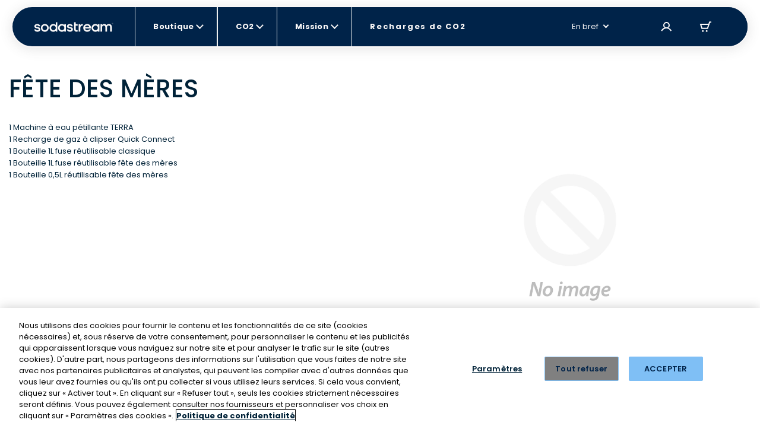

--- FILE ---
content_type: text/html; charset=utf-8
request_url: https://sodastream.fr/blogs/terra-fete-des-meres-machine/fete-des-meres
body_size: 193918
content:
<!doctype html>

<html lang="fr" >

<head>
 











    <link rel="preconnect" href="//cdn-eu.dynamicyield.com">
    <link rel="preconnect" href="//st-eu.dynamicyield.com">
    <link rel="preconnect" href="//rcom-eu.dynamicyield.com">
    <link rel="dns-prefetch" href="//cdn-eu.dynamicyield.com">
    <link rel="dns-prefetch" href="//st-eu.dynamicyield.com">
    <link rel="dns-prefetch" href="//rcom-eu.dynamicyield.com">

    

   

    <script type="text/javascript">
        window.DY = window.DY || {};
        let languageForDY;
        

        
                DY.recommendationContext = { type: "OTHER"};
                
        
        if (DY.recommendationContext && languageForDY ) {
            DY.recommendationContext.lng = languageForDY
        }

        //set Cookie context 
        let isOptanon = document.cookie.indexOf("OptanonConsent");
        let market = "France"; 
        let isEURegion = market == "United States" || market == "ישראל" || market == "Canada" || market == "Australia" ? false : true;

        if(isOptanon > -1) {
            //consent codes is URL Encoded string
            let consentCodes = document.cookie.match(/groups=([^&]*)/);
            //4%3A1 is URL Encoded 4:1
            if ( consentCodes[1].indexOf("4%3A1") > -1 ) {
                //consent is accepted
                setDYConsentAccepted(true);
            //4%3A0 is URL Encoded 4:0
            } else if ( consentCodes[1].indexOf("4%3A0") > -1 ) {
                //consent is rejected
                setDYConsentAccepted(false);            
            } 
        } else {
            //Optanon cookie not available or not set yet - apply default value
            isEURegion ? setDYConsentAccepted(false) : setDYConsentAccepted(true)   
        }

        function setDYConsentAccepted(state) {
            if ( state ) {
                DY.userActiveConsent = { accepted: true }
                window.InitUserActiveConsentDY = "4:1"
            } else {
                DY.userActiveConsent = { accepted: false }
                window.InitUserActiveConsentDY = "4:0"
            }
        }
    </script>

    <script type="text/javascript" src="//cdn-eu.dynamicyield.com/api/9879377/api_dynamic.js"></script>
    <script type="text/javascript" src="//cdn-eu.dynamicyield.com/api/9879377/api_static.js"></script>


  <link rel="preload" as="script" href="https://data.sodastream.fr/gtm.js?id=GTM-MDPZPCZ">
  
   
  <meta charset="utf-8">
  <meta http-equiv="X-UA-Compatible" content="IE=edge">
  <meta name="viewport" content="width=device-width,initial-scale=1">
  <meta name="theme-color" content="">
  

  <link rel="canonical" href="https://sodastream.fr/blogs/terra-fete-des-meres-machine/fete-des-meres">
  <!-- Organization JSON-LD for SEO -->
  
    
<script type="application/ld+json">
  {
    "@context": "https://schema.org",
    "@type": "Organization",
    "name": "SodaStream",
    "url": "https://sodastream.fr",
    "logo": "//sodastream.fr/cdn/shop/t/105/assets/sodastream-logo.svg?v=172694129912207663291644844824"
    ,
    "sameAs": ["https:\/\/fr.wikipedia.org\/wiki\/Sodastream","https:\/\/www.youtube.com\/channel\/UCzZ2txI7KubERck48E28BrQ","https:\/\/www.facebook.com\/SodaStream.France\/","https:\/\/x.com\/SodaStreamFR","https:\/\/www.instagram.com\/sodastream_france\/"]
    
  }
</script>

  

  <title>FÊTE DES MÈRES &ndash;
    Sodastream France</title>
  
  <meta name="description" content="1 Machine à eau pétillante TERRA 1 Recharge de gaz à clipser Quick Connect 1 Bouteille 1L fuse réutilisable classique 1 Bouteille 1L fuse réutilisable fête des mères 1 Bouteille 0,5L réutilisable fête des mères">
  

  
  

  <!-- Robotos -->
  <!-- Templates SEO block -->
  

        
          
            
          
        
          
            
          
        
          
            
          
        
          
            
          
        
          
            
          
        
          
            
          
        
          
            
          
        
      
    
  
  <meta name="robots" content="noindex" />
   
  <meta name="norton-safeweb-site-verification"
    content="3nq4jezd3-5dl5kep1rafzq3j-vz-x1irgk7sqtphw61v9eisw8vhovxxlax2lu16xobudeaz78n3sku8x-f58ty40sqgpe7fej4ohu6y5445iig9vldlbpiacdyzp1s" />

  


 




<meta property="og:site_name" content="Sodastream France">
<meta property="og:url" content="https://sodastream.fr/blogs/terra-fete-des-meres-machine/fete-des-meres">


	<meta property="og:type" content="article">
	<meta property="og:title" content="FÊTE DES MÈRES">
	
	<meta property="og:description" content="
1 Machine à eau pétillante TERRA
1 Recharge de gaz à clipser Quick Connect
1 Bouteille 1L fuse réutilisable classique
1 Bouteille 1L fuse réutilisable fête des mères
1 Bouteille 0,5L réutilisable fête des mères
">




	<meta name="twitter:site" content="@SodaStreamFR">


	<meta name="twitter:card" content="summary">


	<meta name="twitter:title" content="FÊTE DES MÈRES">
	<meta name="twitter:description" content="
1 Machine à eau pétillante TERRA
1 Recharge de gaz à clipser Quick Connect
1 Bouteille 1L fuse réutilisable classique
1 Bouteille 1L fuse réutilisable fête des mères
1 Bouteille 0,5L réutilisable fêt">
	


  <link rel="icon" sizes="16x16" type="image/png" href="//sodastream.fr/cdn/shop/t/105/assets/favicon_16x.png?v=151775987086474325361757917737" />
<link rel="icon" sizes="32x32" type="image/png" href="//sodastream.fr/cdn/shop/t/105/assets/favicon_32x.png?v=58798098668207374481757917739" />
<link rel="icon" sizes="96x96" type="image/png" href="//sodastream.fr/cdn/shop/t/105/assets/favicon_96x.png?v=34931207839978806551757917740" />
<link rel="apple-touch-icon" href="//sodastream.fr/cdn/shop/t/105/assets/favicon_120x.png?v=118667553952267251851757917735" />
<link rel="apple-touch-icon" sizes="180x180" href="//sodastream.fr/cdn/shop/t/105/assets/favicon_180x.png?v=2744840812656223881757917738" />
<link rel="apple-touch-icon" sizes="167x167" href="//sodastream.fr/cdn/shop/t/105/assets/favicon_167x.png?v=2185396345799231691757917736" />
<link rel="apple-touch-icon" sizes="152x152" href="//sodastream.fr/cdn/shop/t/105/assets/favicon_152x.png?v=167946111418430925261757917735" />


  <link rel="stylesheet" href="//fonts.googleapis.com/css?family=Open+Sans:300,400,600,700&amp;lang=en" />

  <!-- Bootsrap cdn -->
  <link rel="stylesheet" href="//cdn.jsdelivr.net/npm/bootstrap@4.6.0/dist/css/bootstrap.min.css">
  <link rel="stylesheet" href="//cdnjs.cloudflare.com/ajax/libs/slick-carousel/1.9.0/slick.min.css">

  <!-- Temporary style rule while we use Contentful for Machine PDP -->
  <style>
      /* Rebranding logic  - setting a default color for element <a> */
      :root {
        --link-default-color: var(--primary-color-3);
      }

      .checkmark.Marble { background: url(//sodastream.fr/cdn/shop/t/105/assets/marble-icon.png?v=135948705546256397201693742316) no-repeat 0 0 / cover; }
  </style>

  <!-- Yotpo Reviews Widget -->
  
    <script src="https://cdn-widgetsrepository.yotpo.com/v1/loader/kxEWgsl0fXEky5TB4HBjBh0ABxOkLquhTti3ZSB1?languageCode=fr"  async></script>
  

  
  
 
  <!-- Google Fonts -->
  <link href="https://fonts.googleapis.com/css2?family=Open+Sans:ital,wght@0,300;0,400;0,600;0,700;0,800;1,300;1,400;1,600;1,700;1,800&display=swap" rel="stylesheet">

  <!-- Theme scripts and styles -->
  <style>  [v-cloak] { display: none; } </style>
  <style>
    :root {
      --swm-menu-arrow: url("//sodastream.fr/cdn/shop/t/105/assets/black_dropdown.svg?v=167315212392311930621644844825");
      --swm-arrow-right: url(//sodastream.fr/cdn/shop/t/105/assets/product-right.png?v=62658258616893988911644844823);
      --swm-arrow-left: url(//sodastream.fr/cdn/shop/t/105/assets/product-left.png?v=690960231938058301644844823);
      --swm-blue-v-sm: url(//sodastream.fr/cdn/shop/t/105/assets/sm_blue_v.svg?v=87347217161496006301644844836);
      --swm-variant-bullet: url(//sodastream.fr/cdn/shop/t/105/assets/machines-circle.svg?v=38969366880974399191644844825);
      --swm-variant-bullet-checked: url(//sodastream.fr/cdn/shop/t/105/assets/machines-circle-checked.svg?v=178426750764767653841644844836);
      --swm-green-v-mobile-menu: url("//sodastream.fr/cdn/shop/t/105/assets/green_v_white_bg.svg?v=63084353584465455141644844836");
      --swm-greycheckmark: url(//sodastream.fr/cdn/shop/t/105/assets/greycheckmark.png?v=47577319857647775531644844824);
      --swm-checkmark: url(//sodastream.fr/cdn/shop/t/105/assets/checkmark.png?v=179575454533257655891644844825);
      --swm-active-card: url(//sodastream.fr/cdn/shop/t/105/assets/active_card.svg?v=8766730937516501011644844836);
      --faq-plus: url(//sodastream.fr/cdn/shop/t/105/assets/faq_plus.svg?v=155150392303321074491644844825);
      --faq-bubble: url(//sodastream.fr/cdn/shop/t/105/assets/faq-bubble.svg?v=140868879274791787341644844824);
      --recycle: url(//sodastream.fr/cdn/shop/t/105/assets/recycle.svg?v=181669864581162495591644844825);
      --product-bubble: url(//sodastream.fr/cdn/shop/t/105/assets/product_bubbles.svg?v=140925586845120389371644844825);
      --blue-v: url(//sodastream.fr/cdn/shop/t/105/assets/blue_v.svg?v=175797299730941784021644844825);
      --display_grid_grey: url(//sodastream.fr/cdn/shop/t/105/assets/display_grid_grey.svg?v=101683649820545522691644844823);
      --display_grid: url(//sodastream.fr/cdn/shop/t/105/assets/display_grid.svg?v=19545205848521855551644844824);
      --display_list_grey: url(//sodastream.fr/cdn/shop/t/105/assets/display_list_grey.svg?v=172945690084985314361644844824);
      --display_list: url(//sodastream.fr/cdn/shop/t/105/assets/display_list.svg?v=60140305032892331771644844824);
      --select-arrow: url(//sodastream.fr/cdn/shop/t/105/assets/select-arrow.svg?v=147194509531175322461644844824);
      --newsletter-bg-desktop:  url(//sodastream.fr/cdn/shopifycloud/storefront/assets/no-image-2048-a2addb12.gif);
      --deliveries-desktop : url(//sodastream.fr/cdn/shop/t/105/assets/deliveries-desktop.svg?v=167755500799880750891644844823);
      --details-desktop : url(//sodastream.fr/cdn/shop/t/105/assets/details-desktop.svg?v=19085979144614905991644844825);
      --payment-desktop : url(//sodastream.fr/cdn/shop/t/105/assets/payment-desktop.svg?v=114754073798870578951644844823);
      --bubbles-desktop : url(//sodastream.fr/cdn/shop/t/105/assets/bubbles-desktop.svg?v=18039316316773380131644844825);
      --bubbles-mobile : url(//sodastream.fr/cdn/shop/t/105/assets/bubbles-mobile.svg?v=16963593171094192471644844825);
      --notice-mobile: url(//sodastream.fr/cdn/shop/t/105/assets/notice-mobile.svg?v=353502134789082851644844823);
      --arrow-down-desktop: url(//sodastream.fr/cdn/shop/t/105/assets/arrow-down-desktop.svg?v=85722677907298692151644844823);
      --arrow-down-mobile: url(//sodastream.fr/cdn/shop/t/105/assets/arrow-down-mobile.svg?v=17431931911279514741644844825);
      --deliveries-mobile: url(//sodastream.fr/cdn/shop/t/105/assets/deliveries-mobile.svg?v=32743572794527148861644844825);
      --details-mobile: url(//sodastream.fr/cdn/shop/t/105/assets/details-mobile.svg?v=132557470361811327761644844823);
      --payment-mobile: url(//sodastream.fr/cdn/shop/t/105/assets/payment-mobile.svg?v=112983394357790108311644844823);
      --globe-svg: url(//sodastream.fr/cdn/shop/t/105/assets/globe.svg?v=105754037382063983591644844824);
      --bubbles_country :url(//sodastream.fr/cdn/shop/t/105/assets/bubbles_country.svg?v=104685432122805972611644844824);
      --select-arrow :url(//sodastream.fr/cdn/shop/t/105/assets/select-arrow.svg?v=147194509531175322461644844824);
      /* cart */
      --add_to_cart_popup: url(//sodastream.fr/cdn/shop/t/105/assets/add_to_cart_icon.png?v=72344275408712397841644844824);
      --truck: url(//sodastream.fr/cdn/shop/t/105/assets/track.svg?v=33077638535604539511644844825);
      --remove: url(//sodastream.fr/cdn/shop/t/105/assets/remove.svg?v=111176937410907185551644844825);
      --warranty_badge: url(//sodastream.fr/cdn/shop/t/105/assets/warranty_badge.svg?v=91761862638151141261644844826);
      --shipping: url(//sodastream.fr/cdn/shop/t/105/assets/shipping.svg?v=74075713547782900231644844825);
      --remove_translation: "Retirer";
     /* DUO */
      --duo-blue-check: url(//sodastream.fr/cdn/shop/t/105/assets/duo_blue_check.svg?v=163690115876121424641644844825);
      --duo-blue-check-big: url(//sodastream.fr/cdn/shop/t/105/assets/duo_blue_check_big.svg?v=21012948746543865701644844825);
      --contact-bg-desktop: url(//sodastream.fr/cdn/shop/t/105/assets/contact_bubbles_desktop.svg?v=64330105857606248141644844823);
      --contact-bg-mobile: url(//sodastream.fr/cdn/shop/t/105/assets/contact_bubbles_mobile.png?v=34062682991700620561644844823);
      --compare-star: url(//sodastream.fr/cdn/shop/t/105/assets/star_1.png?v=12568711026671488971644844825);
      --global-header-height-desktop: 0px;
      --global-header-top-gap-desktop: 0px;
      --global-header-height-mobile: 10px;
      --global-header-top-gap-mobile: 10px;
    }
</style>


  <style>
    /* FONT */

    @import url('https://fonts.googleapis.com/css2?family=Poppins:wght@300;400;500;600;700;800;900&display=swap');
        body, button { font-family: 'Poppins', sans-serif;}</style>
  
<link type="text/css" href="//sodastream.fr/cdn/shop/t/105/assets/layout.theme.css?v=79252746712467437001768905040" rel="stylesheet"><link rel="prefetch" href="//sodastream.fr/cdn/shop/t/105/assets/template.404.css?v=179796646494961999341739356216" as="style"><link rel="prefetch" href="//sodastream.fr/cdn/shop/t/105/assets/template.article.comparison.css?v=130591162371707475281739356226" as="style"><link rel="prefetch" href="//sodastream.fr/cdn/shop/t/105/assets/template.blog.css?v=90076699640442239621684058301" as="style"><link rel="prefetch" href="//sodastream.fr/cdn/shop/t/105/assets/template.cart.css?v=8265807743272549391765191480" as="style"><link rel="prefetch" href="//sodastream.fr/cdn/shop/t/105/assets/template.collection.default-2.css?v=112055004845873677081751276735" as="style"><link rel="prefetch" href="//sodastream.fr/cdn/shop/t/105/assets/template.collection.css?v=137147068014025682891755509318" as="style"><link rel="prefetch" href="//sodastream.fr/cdn/shop/t/105/assets/template.collection.machines-new.css?v=86940046503011889551755509319" as="style"><link rel="prefetch" href="//sodastream.fr/cdn/shop/t/105/assets/template.page.bundles.css?v=168790404416418307391739356234" as="style"><link rel="prefetch" href="//sodastream.fr/cdn/shop/t/105/assets/template.page.compare-view.css?v=23033519826013408411755509320" as="style"><link rel="prefetch" href="//sodastream.fr/cdn/shop/t/105/assets/template.page.faq.css?v=70601005093036916771662966408" as="style"><link rel="prefetch" href="//sodastream.fr/cdn/shop/t/105/assets/template.page.gas-exchange.css?v=54993268601697976321667141145" as="style"><link rel="prefetch" href="//sodastream.fr/cdn/shop/t/105/assets/template.page.gas-lobby.css?v=151551186603591732161662966412" as="style"><link rel="prefetch" href="//sodastream.fr/cdn/shop/t/105/assets/template.page.gas-refill-au.css?v=164353904266587727061739356236" as="style"><link rel="prefetch" href="//sodastream.fr/cdn/shop/t/105/assets/template.page.grid-view.css?v=178749809406546670051755509321" as="style"><link rel="prefetch" href="//sodastream.fr/cdn/shop/t/105/assets/template.page.legal-subscriptions.css?v=53237088821721906161701686939" as="style"><link rel="prefetch" href="//sodastream.fr/cdn/shop/t/105/assets/template.page.legal.css?v=53237088821721906161701686940" as="style"><link rel="prefetch" href="//sodastream.fr/cdn/shop/t/105/assets/template.page.marketing-landing.css?v=74240372404355941081662966416" as="style"><link rel="prefetch" href="//sodastream.fr/cdn/shop/t/105/assets/template.page.single-view.css?v=39308707942122326621755509322" as="style"><link rel="prefetch" href="//sodastream.fr/cdn/shop/t/105/assets/template.page.spare-content.css?v=25399344343674451141701686941" as="style"><link rel="prefetch" href="//sodastream.fr/cdn/shop/t/105/assets/template.product.cqc.css?v=131173067684876218641739356238" as="style"><link rel="prefetch" href="//sodastream.fr/cdn/shop/t/105/assets/template.product.duo.css?v=25458257716160026581739356240" as="style"><link type="text/css" href="//sodastream.fr/cdn/shop/t/105/assets/vendor@collection-flavor-subscription.sse@gas-exchange.sse@gas-spare-v2.sse@subscribe-to-all.sse@tem-becf6efb.css?v=142974282213696591641757917783" rel="stylesheet"><link rel="prefetch" href="//sodastream.fr/cdn/shop/t/105/assets/template.product.gas-exchange.css?v=48623133851182084771768905055" as="style"><link rel="prefetch" href="//sodastream.fr/cdn/shop/t/105/assets/template.product.gas-spare.css?v=48623133851182084771768905057" as="style"><link rel="prefetch" href="//sodastream.fr/cdn/shop/t/105/assets/template.product.css?v=43643399902388178511739356239" as="style"><link rel="prefetch" href="//sodastream.fr/cdn/shop/t/105/assets/template.product.machine-bubly.css?v=78138689249713295681757917774" as="style"><link rel="prefetch" href="//sodastream.fr/cdn/shop/t/105/assets/template.product.machine-plan.css?v=114001878697852901301662966425" as="style"><link rel="prefetch" href="//sodastream.fr/cdn/shop/t/105/assets/template.product.machines.css?v=121052923589742265551751276745" as="style"><link rel="prefetch" href="//sodastream.fr/cdn/shop/t/105/assets/template.product.plan.css?v=77161608380911202921662966426" as="style"><link rel="prefetch" href="//sodastream.fr/cdn/shop/t/105/assets/template.product.refill.css?v=54818082401610002971662966427" as="style"><link rel="prefetch" href="//sodastream.fr/cdn/shop/t/105/assets/template.account.exchange.css?v=72553534753980351141767792800" as="style"><link rel="prefetch" href="//sodastream.fr/cdn/shop/t/105/assets/template.account.my_details.css?v=174463205510186319631767792801" as="style"><link rel="prefetch" href="//sodastream.fr/cdn/shop/t/105/assets/template.account.my_plans.css?v=48366314030152080071767792803" as="style"><link rel="prefetch" href="//sodastream.fr/cdn/shop/t/105/assets/template.account.my_punches.css?v=68833833928860884381767792805" as="style"><link rel="prefetch" href="//sodastream.fr/cdn/shop/t/105/assets/template.account.orders.css?v=151028644791305696871767792806" as="style"><link rel="prefetch" href="//sodastream.fr/cdn/shop/t/105/assets/template.account.plans.css?v=44269894518885361941767792808" as="style"><link rel="prefetch" href="//sodastream.fr/cdn/shop/t/105/assets/template.account.refer-a-friend.css?v=44269894518885361941767792809" as="style"><link rel="prefetch" href="//sodastream.fr/cdn/shop/t/105/assets/template.addresses.css?v=181671722045270039631644844823" as="style"><link rel="prefetch" href="//sodastream.fr/cdn/shop/t/105/assets/template.addresses.my_addresses.css?v=122301388460447493771767792812" as="style"><link rel="prefetch" href="//sodastream.fr/cdn/shop/t/105/assets/template.order.my_exchange.css?v=69861472203276440131767792815" as="style"><link rel="prefetch" href="//sodastream.fr/cdn/shop/t/105/assets/template.order.my_order.css?v=8625443477020942201767792817" as="style"><link rel="prefetch" href="//sodastream.fr/cdn/shop/t/105/assets/template.order.my_plan.css?v=102086991672238568571767792819" as="style"><link rel="prefetch" href="//sodastream.fr/cdn/shop/t/105/assets/template.order.plan.css?v=108243301475348019641767792820" as="style"><link type="text/css" href="//sodastream.fr/cdn/shop/t/105/assets/account-login.sse.css?v=40496337343630481651722937996" rel="stylesheet">
<link type="text/css" href="//sodastream.fr/cdn/shop/t/105/assets/account-register.sse.css?v=22032922174188273951739356186" rel="stylesheet">
<link type="text/css" href="//sodastream.fr/cdn/shop/t/105/assets/anchor-row.sse.css?v=123944053106373877551739356187" rel="stylesheet">
<link type="text/css" href="//sodastream.fr/cdn/shop/t/105/assets/article-explore.sse.css?v=167896620424545459611701686926" rel="stylesheet">
<link type="text/css" href="//sodastream.fr/cdn/shop/t/105/assets/article-slider.sse.css?v=123944053106373877551739356188" rel="stylesheet">
<link type="text/css" href="//sodastream.fr/cdn/shop/t/105/assets/autorefill-main.sse.css?v=57534895878576722111753781275" rel="stylesheet">
<link type="text/css" href="//sodastream.fr/cdn/shop/t/105/assets/blog-articles-preview.sse.css?v=109262988263102524441715852342" rel="stylesheet">
<link type="text/css" href="//sodastream.fr/cdn/shop/t/105/assets/blog-featured-articles.sse.css?v=145962332412049904151715852343" rel="stylesheet">
<link type="text/css" href="//sodastream.fr/cdn/shop/t/105/assets/bottle-compatibility.sse.css?v=52773309060988201511755509314" rel="stylesheet">
<link type="text/css" href="//sodastream.fr/cdn/shop/t/105/assets/breadcrumbs.sse.css?v=75342928147436997321739356191" rel="stylesheet">
<link type="text/css" href="//sodastream.fr/cdn/shop/t/105/assets/circle-image-steps.sse.css?v=123944053106373877551739356192" rel="stylesheet">
<link type="text/css" href="//sodastream.fr/cdn/shop/t/105/assets/co2-landing.sse.css?v=161290255052194063461739356192" rel="stylesheet">
<link type="text/css" href="//sodastream.fr/cdn/shop/t/105/assets/collection-flavor-subscription.sse.css?v=11356288919060582791767792770" rel="stylesheet">
<link type="text/css" href="//sodastream.fr/cdn/shop/t/105/assets/collection-list-2.sse.css?v=56751805487534630051755509315" rel="stylesheet">
<link type="text/css" href="//sodastream.fr/cdn/shop/t/105/assets/collection-menu.sse.css?v=112125493825760842771767792774" rel="stylesheet">
<link type="text/css" href="//sodastream.fr/cdn/shop/t/105/assets/collection-section-2.sse.css?v=146848690679658746011768905030" rel="stylesheet">
<link type="text/css" href="//sodastream.fr/cdn/shop/t/105/assets/vendor@collection-slider-breakpoints.sse@new-machine-reg.sse@v3-control.sse.css?v=160502989729541653091761647599" rel="stylesheet">
<link type="text/css" href="//sodastream.fr/cdn/shop/t/105/assets/collection-slider-breakpoints.sse.css?v=81372745107504829651767792776" rel="stylesheet">
<link type="text/css" href="//sodastream.fr/cdn/shop/t/105/assets/compatible-with.sse.css?v=38794553180334831981753781277" rel="stylesheet">
<link type="text/css" href="//sodastream.fr/cdn/shop/t/105/assets/vendor@dynamic-bundle.sse.css?v=154417946891300193351739356246" rel="stylesheet">
<link type="text/css" href="//sodastream.fr/cdn/shop/t/105/assets/dynamic-bundle.sse.css?v=33905583274991540301768905032" rel="stylesheet">
<link type="text/css" href="//sodastream.fr/cdn/shop/t/105/assets/easy-as-videos.sse.css?v=123944053106373877551739356199" rel="stylesheet">
<link type="text/css" href="//sodastream.fr/cdn/shop/t/105/assets/email-registration.sse.css?v=40288855446409031221742898279" rel="stylesheet">
<link type="text/css" href="//sodastream.fr/cdn/shop/t/105/assets/exchange-return.sse.css?v=8721738832164572291768905033" rel="stylesheet">
<link type="text/css" href="//sodastream.fr/cdn/shop/t/105/assets/gas-easy-to-exchange2.sse.css?v=158660166809079641641678807555" rel="stylesheet">
<link type="text/css" href="//sodastream.fr/cdn/shop/t/105/assets/gas-exchange.sse.css?v=166543737936693897761768905035" rel="stylesheet">
<link type="text/css" href="//sodastream.fr/cdn/shop/t/105/assets/gas-lobby-reviews.sse.css?v=17609767056219995061739356202" rel="stylesheet">
<link type="text/css" href="//sodastream.fr/cdn/shop/t/105/assets/gas-spare-v2.sse.css?v=166543737936693897761768905037" rel="stylesheet">
<link type="text/css" href="//sodastream.fr/cdn/shop/t/105/assets/gimmick.sse.css?v=24267367074269446991739356204" rel="stylesheet">
<link type="text/css" href="//sodastream.fr/cdn/shop/t/105/assets/how-to-videos.sse.css?v=123944053106373877551739356205" rel="stylesheet">
<link type="text/css" href="//sodastream.fr/cdn/shop/t/105/assets/hp-v3-article.sse.css?v=9948528711954157971756718910" rel="stylesheet">
<link type="text/css" href="//sodastream.fr/cdn/shop/t/105/assets/hybrid-dy.sse.css?v=105997007003712207781715852353" rel="stylesheet">
<link type="text/css" href="//sodastream.fr/cdn/shop/t/105/assets/image-text.sse.css?v=24461996938592966071760522138" rel="stylesheet">
<link type="text/css" href="//sodastream.fr/cdn/shop/t/105/assets/info-tabs-faq.sse.css?v=9232146912537802801756718911" rel="stylesheet">
<link type="text/css" href="//sodastream.fr/cdn/shop/t/105/assets/items-slider.sse.css?v=107160738576164460321767792785" rel="stylesheet">
<link type="text/css" href="//sodastream.fr/cdn/shop/t/105/assets/legal-popup.sse.css?v=44791987875599976571693742310" rel="stylesheet">
<link type="text/css" href="//sodastream.fr/cdn/shop/t/105/assets/lobby-guides.sse.css?v=142087104638925673801662966381" rel="stylesheet">
<link type="text/css" href="//sodastream.fr/cdn/shop/t/105/assets/machine-pdp-main.sse.css?v=93719260847326434661762771074" rel="stylesheet">
<link type="text/css" href="//sodastream.fr/cdn/shop/t/105/assets/machine-pdp-new.sse.css?v=162065637119875023521761647559" rel="stylesheet">
<link type="text/css" href="//sodastream.fr/cdn/shop/t/105/assets/machine-pdp-upsell-popup.sse.css?v=130434428206093285121674990078" rel="stylesheet">
<link type="text/css" href="//sodastream.fr/cdn/shop/t/105/assets/machine-pdp-variants.sse.css?v=51648221302300557031760522141" rel="stylesheet">
<link type="text/css" href="//sodastream.fr/cdn/shop/t/105/assets/machines-collection.sse.css?v=31672297544445112531753781283" rel="stylesheet">
<link type="text/css" href="//sodastream.fr/cdn/shop/t/105/assets/mini-cart.sse.css?v=93114207430870232861749461034" rel="stylesheet">
<link type="text/css" href="//sodastream.fr/cdn/shop/t/105/assets/new-machine-reg.sse.css?v=2030466493630580111753781286" rel="stylesheet">
<link type="text/css" href="//sodastream.fr/cdn/shop/t/105/assets/not-sure-widget-2.sse.css?v=38764010102167817161667141143" rel="stylesheet">
<link type="text/css" href="//sodastream.fr/cdn/shop/t/105/assets/product-horizontal-card-carousel.sse.css?v=81253305855411497951744017727" rel="stylesheet">
<link type="text/css" href="//sodastream.fr/cdn/shop/t/105/assets/product-information.sse.css?v=9368607189566890771768905044" rel="stylesheet">
<link type="text/css" href="//sodastream.fr/cdn/shop/t/105/assets/product-machine-comparison.sse.css?v=61082938980038598971767792796" rel="stylesheet">
<link type="text/css" href="//sodastream.fr/cdn/shop/t/105/assets/recipe-article-new.sse.css?v=66434642789268729111739356214" rel="stylesheet">
<link type="text/css" href="//sodastream.fr/cdn/shop/t/105/assets/recipe-article.sse.css?v=93139344265197322691739356215" rel="stylesheet">
<link type="text/css" href="//sodastream.fr/cdn/shop/t/105/assets/sign-up-banner.sse.css?v=68391634242566199561747042291" rel="stylesheet">
<link type="text/css" href="//sodastream.fr/cdn/shop/t/105/assets/social-share.sse.css?v=143743962734599524931692541485" rel="stylesheet">
<link type="text/css" href="//sodastream.fr/cdn/shop/t/105/assets/subscribe-to-all.sse.css?v=1219525798805655631767792797" rel="stylesheet">
<link type="text/css" href="//sodastream.fr/cdn/shop/t/105/assets/susbscription-cancel-direct-to-my-account.sse.css?v=162398504627279626751766491494" rel="stylesheet">
<link type="text/css" href="//sodastream.fr/cdn/shop/t/105/assets/susbscription-cancel-form.sse.css?v=80333601195042811491766491495" rel="stylesheet">
<link type="text/css" href="//sodastream.fr/cdn/shop/t/105/assets/upsell-popup.sse.css?v=175912197436374283941739356243" rel="stylesheet">
<link type="text/css" href="//sodastream.fr/cdn/shop/t/105/assets/v3-control.sse.css?v=144169413365414395751739356243" rel="stylesheet">

  
<script type="text/javascript" src="//sodastream.fr/cdn/shop/t/105/assets/vendor@layout.theme.js?v=75249866571360621501757917786" defer="defer"></script><script type="text/javascript" src="//sodastream.fr/cdn/shop/t/105/assets/layout.theme.js?v=139696186608120218471768905040" defer="defer"></script><link rel="prefetch" href="//sodastream.fr/cdn/shop/t/105/assets/template.404.js?v=111603181540343972631644844824" as="script"><link rel="prefetch" href="//sodastream.fr/cdn/shop/t/105/assets/vendor@template.article.comparison@template.collection.machines-new@template.product.duo@template.pr-fb7177e4.js?v=151853966402081651821741002578" as="script"><link rel="prefetch" href="//sodastream.fr/cdn/shop/t/105/assets/vendor@template.article.comparison@template.collection.machines-new@template.product.duo.js?v=182614430370402643511741002577" as="script"><link rel="prefetch" href="//sodastream.fr/cdn/shop/t/105/assets/template.article.comparison.js?v=141088922713858751711741002562" as="script"><link rel="prefetch" href="//sodastream.fr/cdn/shop/t/105/assets/template.blog.js?v=111603181540343972631644844836" as="script"><link rel="prefetch" href="//sodastream.fr/cdn/shop/t/105/assets/template.cart.js?v=54538834810096588071768905051" as="script"><link rel="prefetch" href="//sodastream.fr/cdn/shop/t/105/assets/vendor@template.collection@template.collection.default-2@template.page.bundles@template.page.compare-c049b7be.js?v=178964284553180611201731930269" as="script"><link rel="prefetch" href="//sodastream.fr/cdn/shop/t/105/assets/template.collection.default-2.js?v=134796247447418662141767792814" as="script"><link rel="prefetch" href="//sodastream.fr/cdn/shop/t/105/assets/template.collection.js?v=51867257017780922371767792814" as="script"><link rel="prefetch" href="//sodastream.fr/cdn/shop/t/105/assets/template.collection.machines-new.js?v=171703444910266913671741002566" as="script"><link rel="prefetch" href="//sodastream.fr/cdn/shop/t/105/assets/template.customers.js?v=19881161029710146461644844825" as="script"><link rel="prefetch" href="//sodastream.fr/cdn/shop/t/105/assets/template.page.bundles.js?v=29783283385032890211767792822" as="script"><link rel="prefetch" href="//sodastream.fr/cdn/shop/t/105/assets/vendor@template.page.compare-view@template.page.gas-exchange@template.page.gas-lobby@template.page.g-b1ef87dc.js?v=79146991183066137701707130944" as="script"><link rel="prefetch" href="//sodastream.fr/cdn/shop/t/105/assets/template.page.compare-view.js?v=34972202538046321721734435520" as="script"><link rel="prefetch" href="//sodastream.fr/cdn/shop/t/105/assets/template.page.faq.js?v=110601100047210995741655282785" as="script"><link rel="prefetch" href="//sodastream.fr/cdn/shop/t/105/assets/vendor@template.page.gas-exchange@template.page.gas-lobby@template.page.spare-content.js?v=102083874082467558981644844824" as="script"><link rel="prefetch" href="//sodastream.fr/cdn/shop/t/105/assets/template.page.gas-exchange.js?v=180732059966460810921734435521" as="script"><link rel="prefetch" href="//sodastream.fr/cdn/shop/t/105/assets/template.page.gas-lobby.js?v=2301569108619074051734435521" as="script"><link rel="prefetch" href="//sodastream.fr/cdn/shop/t/105/assets/template.page.gas-refill-au.js?v=69076897749092754451767792822" as="script"><link rel="prefetch" href="//sodastream.fr/cdn/shop/t/105/assets/vendor@template.page.grid-view@template.page.single-view@template.product.gas-exchange@template.prod-6cdb0580.js?v=68031402810547923821734435542" as="script"><link rel="prefetch" href="//sodastream.fr/cdn/shop/t/105/assets/vendor@template.page.grid-view@template.page.single-view.js?v=19417085901176050041741002580" as="script"><link rel="prefetch" href="//sodastream.fr/cdn/shop/t/105/assets/template.page.grid-view.js?v=125622627891925467341757917771" as="script"><link rel="prefetch" href="//sodastream.fr/cdn/shop/t/105/assets/template.page.legal-privacy.js?v=106524993046696607421655282790" as="script"><link rel="prefetch" href="//sodastream.fr/cdn/shop/t/105/assets/template.page.legal-subscriptions.js?v=63540992503749594331655282791" as="script"><link rel="prefetch" href="//sodastream.fr/cdn/shop/t/105/assets/template.page.legal.js?v=30299032622926797331655282792" as="script"><link rel="prefetch" href="//sodastream.fr/cdn/shop/t/105/assets/template.page.marketing-landing.js?v=64267582012675410051707130940" as="script"><link rel="prefetch" href="//sodastream.fr/cdn/shop/t/105/assets/template.page.product-reg.js?v=175463592587053672521674990082" as="script"><link rel="prefetch" href="//sodastream.fr/cdn/shop/t/105/assets/template.page.single-view.js?v=36471169884255900631757917771" as="script"><link rel="prefetch" href="//sodastream.fr/cdn/shop/t/105/assets/template.page.spare-content.js?v=2987159472395541871734435526" as="script"><link rel="prefetch" href="//sodastream.fr/cdn/shop/t/105/assets/template.product.cqc.js?v=66365446893118175911767792823" as="script"><link rel="prefetch" href="//sodastream.fr/cdn/shop/t/105/assets/vendor@template.product.duo.js?v=87261774976662438561741002580" as="script"><link rel="prefetch" href="//sodastream.fr/cdn/shop/t/105/assets/template.product.duo.js?v=95157007937916805921767792824" as="script"><link rel="prefetch" href="//sodastream.fr/cdn/shop/t/105/assets/vendor@template.product.gas-exchange@template.product.gas-spare.js?v=41467899322117693771741002581" as="script"><link rel="prefetch" href="//sodastream.fr/cdn/shop/t/105/assets/template.product.gas-exchange.js?v=20699406597448574531768905056" as="script"><link rel="prefetch" href="//sodastream.fr/cdn/shop/t/105/assets/template.product.gas-spare.js?v=143481828223943523911768905058" as="script"><link rel="prefetch" href="//sodastream.fr/cdn/shop/t/105/assets/template.product.js?v=69710476629420219111767792826" as="script"><link rel="prefetch" href="//sodastream.fr/cdn/shop/t/105/assets/vendor@template.product.machine-bubly@template.product.machines.js?v=63841134784469197561655282815" as="script"><link rel="prefetch" href="//sodastream.fr/cdn/shop/t/105/assets/template.product.machine-bubly.js?v=21344294534513523651767792827" as="script"><link rel="prefetch" href="//sodastream.fr/cdn/shop/t/105/assets/template.product.machine-plan.js?v=73802170334531605481767792828" as="script"><link rel="prefetch" href="//sodastream.fr/cdn/shop/t/105/assets/template.product.machines.js?v=180441938013052324471767792829" as="script"><link rel="prefetch" href="//sodastream.fr/cdn/shop/t/105/assets/template.product.plan.js?v=164639860156862131441767792830" as="script"><link rel="prefetch" href="//sodastream.fr/cdn/shop/t/105/assets/template.product.refill.js?v=130009647125038706161767792830" as="script"><link rel="prefetch" href="//sodastream.fr/cdn/shop/t/105/assets/template.account.exchange.js?v=46763111616678629711768905045" as="script"><link rel="prefetch" href="//sodastream.fr/cdn/shop/t/105/assets/template.account.js?v=117990138210793535761727086197" as="script"><link rel="prefetch" href="//sodastream.fr/cdn/shop/t/105/assets/template.account.my_details.js?v=152254159126731179491768905046" as="script"><link rel="prefetch" href="//sodastream.fr/cdn/shop/t/105/assets/template.account.my_plans.js?v=132185903406354242911768905047" as="script"><link rel="prefetch" href="//sodastream.fr/cdn/shop/t/105/assets/template.account.my_punches.js?v=154009481313342859621768905047" as="script"><link rel="prefetch" href="//sodastream.fr/cdn/shop/t/105/assets/template.account.orders.js?v=58724057011516591401768905048" as="script"><link rel="prefetch" href="//sodastream.fr/cdn/shop/t/105/assets/vendor@template.account.plans@template.account.punches-hebrew@template.order.plan.js?v=146665422171717581611711364398" as="script"><link rel="prefetch" href="//sodastream.fr/cdn/shop/t/105/assets/template.account.plans.js?v=147338466772312220281768905049" as="script"><link rel="prefetch" href="//sodastream.fr/cdn/shop/t/105/assets/template.account.punches-hebrew.js?v=50418953789601879721711364376" as="script"><link rel="prefetch" href="//sodastream.fr/cdn/shop/t/105/assets/template.account.refer-a-friend.js?v=145251586859943457681768905050" as="script"><link rel="prefetch" href="//sodastream.fr/cdn/shop/t/105/assets/template.addresses.js?v=24236361335710679421655282775" as="script"><link rel="prefetch" href="//sodastream.fr/cdn/shop/t/105/assets/template.addresses.my_addresses.js?v=15880200485987464091768905051" as="script"><link rel="prefetch" href="//sodastream.fr/cdn/shop/t/105/assets/template.order.my_exchange.js?v=119178852561108625361768905052" as="script"><link rel="prefetch" href="//sodastream.fr/cdn/shop/t/105/assets/template.order.my_order.js?v=163778370026562376821768905053" as="script"><link rel="prefetch" href="//sodastream.fr/cdn/shop/t/105/assets/template.order.my_plan.js?v=115617012782969124341768905054" as="script"><link rel="prefetch" href="//sodastream.fr/cdn/shop/t/105/assets/template.order.plan.js?v=55462677307510732091768905055" as="script">

  

  







<script>
	window.addEventListener('DOMContentLoaded', () => {
		window.noReturnVariantIds = [];
	});
  </script>


  <!-- Please check if relevant -->
  
  <!-- Google Tag Manager -->
<script>
	window.preDataLayer = window.preDataLayer || [];
</script>

<script type="text/javascript">(function(w,d,s,l,i){w[l]=w[l]||[];w[l].push({'gtm.start':
new Date().getTime(),event:'gtm.js'});var f=d.getElementsByTagName(s)[0],
j=d.createElement(s),dl=l!='dataLayer'?'&l='+l:'';j.async=true;j.src=

	
	"https://data.sodastream.fr/gtm.js?id="
	
+i+dl;f.parentNode.insertBefore(j,f);
})(window,document,'script','dataLayer','GTM-MDPZPCZ');</script>
<!-- End Google Tag Manager -->






<script>
	var portalId = "4336684";
	var formId = "602ae215-e84b-4e61-8c4e-391b62cdc81f";
	var storeCurrency = "€";
	var storeCountryForGeolocator = "France";
</script>





  <!-- Jquery and Plugins -->
  <script src="//code.jquery.com/jquery-3.3.1.min.js"></script>

  <!-- Country specify script -->
  <script>
    
    const israelShop = false;
    

    

    
    
        window.interdeal = {
            hideButton: true,
            sitekey: "524d8ddfa71f0ecb42f24ea545bea5df",
            Position: "right",
            Menulang: "FR",
            domains: {
                js: "https://js.nagich.co.il/",
                acc: "https://access.nagich.co.il/"
            }
        };

        (function (doc, head, body) {
            var coreCall = doc.createElement('script');
            coreCall.src = 'https://js.nagich.co.il/core/5.1.0/accessibility.js';
            coreCall.defer = true;
            coreCall.integrity = 'sha512-TcsprTlCCE0u/G5TN3zikzkynCEIRcfd96+RejMcyd2HFPnTpVUDxumXmFb/rSJ3ogQM+b/yvYWLwV6duAuJQg==';
            coreCall.crossOrigin = 'anonymous';
            coreCall.setAttribute('data-cfasync', true);
            body ? body.appendChild(coreCall) : head.appendChild(coreCall);
        })(document, document.head, document.body);
    



    
</script>
  <!-- Country specify styles -->
  

  <!-- Script for currency format identifyer and js liquid variables -->
  <script>
    window.localeLang = document.documentElement.lang;
    window.routeLocaleCart = "/cart";
    window.settingsMoneyFormat = false;
    window.moneyFormat = "{{amount}}€";
    window.freeShippingLimit = "5400";
    window.lowerShippingLimit = "0";
    window.shippingBySkuSettings = "1100301330:2,1100300330:2,1100650330,1100640330";
    window.cartTotal = "0";
    window.displayGridImg = "//sodastream.fr/cdn/shop/t/105/assets/display_grid.svg?v=19545205848521855551644844824";
    window.displayListImg = "//sodastream.fr/cdn/shop/t/105/assets/display_list.svg?v=60140305032892331771644844824";
    window.displayGridGreyImg = "//sodastream.fr/cdn/shop/t/105/assets/display_grid_grey.svg?v=101683649820545522691644844823";
    window.displayListGreyImg = "//sodastream.fr/cdn/shop/t/105/assets/display_list_grey.svg?v=172945690084985314361644844824";
    window.greenV = "//sodastream.fr/cdn/shop/t/105/assets/green_v.svg?v=160245392377715123901644844823";
    window.productHandle = "";
    window.productPriceMin = "";
    window.template = "article";
    window.storefrontApi = "7d9899b2c381886037f78d9a47cac283"
    window.shopDomain = "sodastream.fr"
    window.isCheckoutReturnUrlEnabled = "false" === "true";

    window.icons = {
      plus_icon: ``,
      minus_icon: ``,
      trash_box_icon: ``
    }

    window.translation = {
      buyNow: "Ajouter au panier",
      soldOut: "Epuisé",
      freeShipping: "Vous avez la livraison gratuite",
      youAre: "Plus que ",
      awayShipping: " avant la livraison offerte",
      myAccountCancelled: "Cancelled",
      myAccountActive: "Active",
      myAccountRenewal: "Renewal",
      myAccountEnd: "End",
      add_to_cart: "Ajouter au panier",
      added_to_cart: "Article ajouté",
      monthsPlan: "",
      colorBlack: "Noire",
      colorWhite: "Blanc",
      colorNavyBlue: "",
      colorRed: "Rouge",
      colorPink: "Rose",
      colorIcyBlue: "Bleue pastel",
      colorGoldWhite: "Blanc et or",
      colorGoldBlack: "Noire et or",
      colorGoldRose: "Or rose",
      colorPlum: "",
      colorPeach: "Pêche",
      colorGreen: "Vert",
      colorGrey: "Argent",
      colorGray: "Argent",
      colorMistyBlue: "Bleu glacial",
      colorMandarine: "Rouge",
      colorMarble: "Marbre",
      initialFilterText: "Compatible avec",
      compatibleWith: "Compatible avec:",
      filterBy: "",
      filterAll: "",
      ingredients: "",
      ingredientsModalTitle: "",
      includingVAT: " ",
      unitName: "",
      discountLabel: "",

      subscription: {
        filterBy: "",
        filterAll: "",
        changeQtyButtonText: "",

        restoreDescriptionText: "Translation missing: fr.boa_ideas.subscription_pdp.restore_description_text",
        restoreApproveText: "Translation missing: fr.boa_ideas.subscription_pdp.restore_approve_text",
        restoreRejectText: "Translation missing: fr.boa_ideas.subscription_pdp.restore_reject_text",


        ingredientsModalTitle: "",


        includingVAT: " ",
        unitName: "",
        discountLabel: "",
      },

      promotion: {
        addToCart: "",
        loading: "",
        errorPrefix: ""
      },

      subscription_sta_pdp: {
        hero_banner: {
          title: "",
          description: ""
        },
        product_lists: {
          choose_cylinder_type: "",
          choose_cylinder_quantity: ""
        },
        sidebar: {
          title: ""
        }
      },
      sta_cart: {
        cart_sta_title: "",
        cart_sta_view_details: "",
        cart_quantity: "",
        cart_you_save: "",
        cart_you_picked: "",
        cart_first_shipment_notice: "",
        categories: {
          flavors: "",
          cylinders: "",
          others: ""
        },
        frequencies: {
          one_month: "",
          many_months: ""
        }
      }
    }
  
    // js liquid variables for country popup
    window.storeCountry = "['France']";
    window.popUp_add  = "//sodastream.fr/cdn/shop/t/105/assets/add_to_cart_icon.png?v=72344275408712397841644844824";
    window.popUp_added = "//sodastream.fr/cdn/shop/t/105/assets/added.png?v=105010620572859685921644844826";

    window.countryFlags = {
      argentina:      "//sodastream.fr/cdn/shop/t/105/assets/argentina.png?v=1405033385768421461662966365",
      australia:      "//sodastream.fr/cdn/shop/t/105/assets/australia.png?v=120136617326979328021662966366",
      austria:        "//sodastream.fr/cdn/shop/t/105/assets/austria.png?v=167185341749686932021662966367",
      belgium:        "//sodastream.fr/cdn/shop/t/105/assets/belgium.png?v=175957189049675718301662966368",
      brazil:         "//sodastream.fr/cdn/shop/t/105/assets/brazil.png?v=81387620864091087281662966369",
      israel:         "//sodastream.fr/cdn/shop/t/105/assets/israel.png?v=77365823573211680931662966379",
      canada:         "//sodastream.fr/cdn/shop/t/105/assets/canada.png?v=131048667829770531721662966369",
      czechRepublic:  "//sodastream.fr/cdn/shop/t/105/assets/czech_republic.png?v=68931057154258995451662966370",
      denmark:        "//sodastream.fr/cdn/shop/t/105/assets/denmark.png?v=133796400236678002381662966370",
      finland:        "//sodastream.fr/cdn/shop/t/105/assets/finland.png?v=155881080611335875311662966372",
      france:         "//sodastream.fr/cdn/shop/t/105/assets/france.png?v=176663039621818170081662966373",
      germany:        "//sodastream.fr/cdn/shop/t/105/assets/germany.png?v=178629096395217737241662966375",
      hungary:        "//sodastream.fr/cdn/shop/t/105/assets/hungary.png?v=177527634126663864271662966377",
      italy:          "//sodastream.fr/cdn/shop/t/105/assets/italy.png?v=70105423660562473691662966379",
      japan:          "//sodastream.fr/cdn/shop/t/105/assets/japan.png?v=100817195710145516141662966380",
      luxembourg:     "//sodastream.fr/cdn/shop/t/105/assets/luxembourg.png?v=38192544055843738771662966383",
      mexico:         "//sodastream.fr/cdn/shop/t/105/assets/mexico.png?v=34193145409877484341662966386",
      netherlands:    "//sodastream.fr/cdn/shop/t/105/assets/netherlands.png?v=129311883774071730701662966387",
      newZealand:     "//sodastream.fr/cdn/shop/t/105/assets/new_zealand.png?v=101211899345144209421662966389",
      norway:         "//sodastream.fr/cdn/shop/t/105/assets/norway.png?v=46092730473402586181662966390",
      philippines:    "//sodastream.fr/cdn/shop/t/105/assets/philippines.png?v=53430274485809584581662966391",
      poland:         "//sodastream.fr/cdn/shop/t/105/assets/poland.png?v=117421966459162409901686046418",
      portugal:       "//sodastream.fr/cdn/shop/t/105/assets/portugal.png?v=41821271020281068361662966392",
      russia:         "//sodastream.fr/cdn/shop/t/105/assets/russia.png?v=93119273506178303681662966393",
      singapore:      "//sodastream.fr/cdn/shop/t/105/assets/singapore.png?v=49458885474142646021662966393",
      slovakia:       "//sodastream.fr/cdn/shop/t/105/assets/slovakia.png?v=2401194879376144181662966394",
      slovenia:       "//sodastream.fr/cdn/shop/t/105/assets/slovenia.png?v=130201781240219597731662966395",
      southAfrica:    "//sodastream.fr/cdn/shop/t/105/assets/south_africa.png?v=115181829685964063541662966395",
      southKorea:     "//sodastream.fr/cdn/shop/t/105/assets/south_korea.png?v=173702872125107915191662966396",
      spain:          "//sodastream.fr/cdn/shop/t/105/assets/spain.png?v=69023209218284428211662966397",
      sweden:         "//sodastream.fr/cdn/shop/t/105/assets/sweden.png?v=110589446199069159591662966397",
      switzerland:    "//sodastream.fr/cdn/shop/t/105/assets/switzerland.png?v=7629384609391046161662966398",
      taiwan:         "//sodastream.fr/cdn/shop/t/105/assets/taiwan.png?v=12033060490523988331662966398",
      ukraine:        "//sodastream.fr/cdn/shop/t/105/assets/ukraine.png?v=77158474072156519941662966428",
      unitedKingdom:  "//sodastream.fr/cdn/shop/t/105/assets/united_kingdom.png?v=165365820650725241011686046425",
      unitedStates:   "//sodastream.fr/cdn/shop/t/105/assets/usa.png?v=183957656590466922001662966429"
    }
   /* window.productId = ""; */

    // Language switcher
    const currentStorePath = "/blogs/terra-fete-des-meres-machine/fete-des-meres"; // returns url location in the store
    const currentStoreLocale = "fr"; // The ISO code of the locale in
    const isCurrentStoreLocalePrimary = true; // Returns whether the current locale is the primary one
  </script>
  <!-- DataLayer - General code for each page view -->
  
  

  <!-- DataLayer 9.2.2020  -->

<script>
    var customer_object = null;
    

    
    
    preDataLayer.push({
        "event": 'newPage',
        "newEventData": {
            "ecommerce": 
    
      {}
    
  ,
            "customer": customer_object,
            "cart": {"note":null,"attributes":{},"original_total_price":0,"total_price":0,"total_discount":0,"total_weight":0.0,"item_count":0,"items":[],"requires_shipping":false,"currency":"EUR","items_subtotal_price":0,"cart_level_discount_applications":[],"checkout_charge_amount":0}
        },
        "newPageData": {
            "title": document.title,
            "url": document.location.toString(),
            "type": "article",
            "lang": "fr"
        }
    });
    
    </script>
    <!-- END DataLayer 9.2.2020 -->
    

  <!-- End of DataLayer - General code for each page view -->

  
  <script>window.performance && window.performance.mark && window.performance.mark('shopify.content_for_header.start');</script><meta name="google-site-verification" content="14DizUz5JNuFVpJqzKfKQtWo8ByMoPB8h9nuY8m8YtA">
<meta id="shopify-digital-wallet" name="shopify-digital-wallet" content="/26485391431/digital_wallets/dialog">
<meta name="shopify-checkout-api-token" content="d602455d89053ee25fd1e36e0e9bcee7">
<meta id="in-context-paypal-metadata" data-shop-id="26485391431" data-venmo-supported="false" data-environment="production" data-locale="fr_FR" data-paypal-v4="true" data-currency="EUR">
<link rel="alternate" type="application/atom+xml" title="Feed" href="/blogs/terra-fete-des-meres-machine.atom" />
<script async="async" src="/checkouts/internal/preloads.js?locale=fr-FR"></script>
<link rel="preconnect" href="https://shop.app" crossorigin="anonymous">
<script async="async" src="https://shop.app/checkouts/internal/preloads.js?locale=fr-FR&shop_id=26485391431" crossorigin="anonymous"></script>
<script id="apple-pay-shop-capabilities" type="application/json">{"shopId":26485391431,"countryCode":"FR","currencyCode":"EUR","merchantCapabilities":["supports3DS"],"merchantId":"gid:\/\/shopify\/Shop\/26485391431","merchantName":"Sodastream France","requiredBillingContactFields":["postalAddress","email","phone"],"requiredShippingContactFields":["postalAddress","email","phone"],"shippingType":"shipping","supportedNetworks":["visa","masterCard","amex","maestro"],"total":{"type":"pending","label":"Sodastream France","amount":"1.00"},"shopifyPaymentsEnabled":true,"supportsSubscriptions":false}</script>
<script id="shopify-features" type="application/json">{"accessToken":"d602455d89053ee25fd1e36e0e9bcee7","betas":["rich-media-storefront-analytics"],"domain":"sodastream.fr","predictiveSearch":true,"shopId":26485391431,"locale":"fr"}</script>
<script>var Shopify = Shopify || {};
Shopify.shop = "sodastream-france.myshopify.com";
Shopify.locale = "fr";
Shopify.currency = {"active":"EUR","rate":"1.0"};
Shopify.country = "FR";
Shopify.theme = {"name":"Production - France","id":120799985735,"schema_name":"BOA Ideas for SodaStream","schema_version":"23.24","theme_store_id":null,"role":"main"};
Shopify.theme.handle = "null";
Shopify.theme.style = {"id":null,"handle":null};
Shopify.cdnHost = "sodastream.fr/cdn";
Shopify.routes = Shopify.routes || {};
Shopify.routes.root = "/";</script>
<script type="module">!function(o){(o.Shopify=o.Shopify||{}).modules=!0}(window);</script>
<script>!function(o){function n(){var o=[];function n(){o.push(Array.prototype.slice.apply(arguments))}return n.q=o,n}var t=o.Shopify=o.Shopify||{};t.loadFeatures=n(),t.autoloadFeatures=n()}(window);</script>
<script>
  window.ShopifyPay = window.ShopifyPay || {};
  window.ShopifyPay.apiHost = "shop.app\/pay";
  window.ShopifyPay.redirectState = null;
</script>
<script id="shop-js-analytics" type="application/json">{"pageType":"article"}</script>
<script defer="defer" async type="module" src="//sodastream.fr/cdn/shopifycloud/shop-js/modules/v2/client.init-shop-cart-sync_BcDpqI9l.fr.esm.js"></script>
<script defer="defer" async type="module" src="//sodastream.fr/cdn/shopifycloud/shop-js/modules/v2/chunk.common_a1Rf5Dlz.esm.js"></script>
<script defer="defer" async type="module" src="//sodastream.fr/cdn/shopifycloud/shop-js/modules/v2/chunk.modal_Djra7sW9.esm.js"></script>
<script type="module">
  await import("//sodastream.fr/cdn/shopifycloud/shop-js/modules/v2/client.init-shop-cart-sync_BcDpqI9l.fr.esm.js");
await import("//sodastream.fr/cdn/shopifycloud/shop-js/modules/v2/chunk.common_a1Rf5Dlz.esm.js");
await import("//sodastream.fr/cdn/shopifycloud/shop-js/modules/v2/chunk.modal_Djra7sW9.esm.js");

  window.Shopify.SignInWithShop?.initShopCartSync?.({"fedCMEnabled":true,"windoidEnabled":true});

</script>
<script>
  window.Shopify = window.Shopify || {};
  if (!window.Shopify.featureAssets) window.Shopify.featureAssets = {};
  window.Shopify.featureAssets['shop-js'] = {"shop-cart-sync":["modules/v2/client.shop-cart-sync_BLrx53Hf.fr.esm.js","modules/v2/chunk.common_a1Rf5Dlz.esm.js","modules/v2/chunk.modal_Djra7sW9.esm.js"],"init-fed-cm":["modules/v2/client.init-fed-cm_C8SUwJ8U.fr.esm.js","modules/v2/chunk.common_a1Rf5Dlz.esm.js","modules/v2/chunk.modal_Djra7sW9.esm.js"],"shop-cash-offers":["modules/v2/client.shop-cash-offers_BBp_MjBM.fr.esm.js","modules/v2/chunk.common_a1Rf5Dlz.esm.js","modules/v2/chunk.modal_Djra7sW9.esm.js"],"shop-login-button":["modules/v2/client.shop-login-button_Dw6kG_iO.fr.esm.js","modules/v2/chunk.common_a1Rf5Dlz.esm.js","modules/v2/chunk.modal_Djra7sW9.esm.js"],"pay-button":["modules/v2/client.pay-button_BJDaAh68.fr.esm.js","modules/v2/chunk.common_a1Rf5Dlz.esm.js","modules/v2/chunk.modal_Djra7sW9.esm.js"],"shop-button":["modules/v2/client.shop-button_DBWL94V3.fr.esm.js","modules/v2/chunk.common_a1Rf5Dlz.esm.js","modules/v2/chunk.modal_Djra7sW9.esm.js"],"avatar":["modules/v2/client.avatar_BTnouDA3.fr.esm.js"],"init-windoid":["modules/v2/client.init-windoid_77FSIiws.fr.esm.js","modules/v2/chunk.common_a1Rf5Dlz.esm.js","modules/v2/chunk.modal_Djra7sW9.esm.js"],"init-shop-for-new-customer-accounts":["modules/v2/client.init-shop-for-new-customer-accounts_QoC3RJm9.fr.esm.js","modules/v2/client.shop-login-button_Dw6kG_iO.fr.esm.js","modules/v2/chunk.common_a1Rf5Dlz.esm.js","modules/v2/chunk.modal_Djra7sW9.esm.js"],"init-shop-email-lookup-coordinator":["modules/v2/client.init-shop-email-lookup-coordinator_D4ioGzPw.fr.esm.js","modules/v2/chunk.common_a1Rf5Dlz.esm.js","modules/v2/chunk.modal_Djra7sW9.esm.js"],"init-shop-cart-sync":["modules/v2/client.init-shop-cart-sync_BcDpqI9l.fr.esm.js","modules/v2/chunk.common_a1Rf5Dlz.esm.js","modules/v2/chunk.modal_Djra7sW9.esm.js"],"shop-toast-manager":["modules/v2/client.shop-toast-manager_B-eIbpHW.fr.esm.js","modules/v2/chunk.common_a1Rf5Dlz.esm.js","modules/v2/chunk.modal_Djra7sW9.esm.js"],"init-customer-accounts":["modules/v2/client.init-customer-accounts_BcBSUbIK.fr.esm.js","modules/v2/client.shop-login-button_Dw6kG_iO.fr.esm.js","modules/v2/chunk.common_a1Rf5Dlz.esm.js","modules/v2/chunk.modal_Djra7sW9.esm.js"],"init-customer-accounts-sign-up":["modules/v2/client.init-customer-accounts-sign-up_DvG__VHD.fr.esm.js","modules/v2/client.shop-login-button_Dw6kG_iO.fr.esm.js","modules/v2/chunk.common_a1Rf5Dlz.esm.js","modules/v2/chunk.modal_Djra7sW9.esm.js"],"shop-follow-button":["modules/v2/client.shop-follow-button_Dnx6fDH9.fr.esm.js","modules/v2/chunk.common_a1Rf5Dlz.esm.js","modules/v2/chunk.modal_Djra7sW9.esm.js"],"checkout-modal":["modules/v2/client.checkout-modal_BDH3MUqJ.fr.esm.js","modules/v2/chunk.common_a1Rf5Dlz.esm.js","modules/v2/chunk.modal_Djra7sW9.esm.js"],"shop-login":["modules/v2/client.shop-login_CV9Paj8R.fr.esm.js","modules/v2/chunk.common_a1Rf5Dlz.esm.js","modules/v2/chunk.modal_Djra7sW9.esm.js"],"lead-capture":["modules/v2/client.lead-capture_DGQOTB4e.fr.esm.js","modules/v2/chunk.common_a1Rf5Dlz.esm.js","modules/v2/chunk.modal_Djra7sW9.esm.js"],"payment-terms":["modules/v2/client.payment-terms_BQYK7nq4.fr.esm.js","modules/v2/chunk.common_a1Rf5Dlz.esm.js","modules/v2/chunk.modal_Djra7sW9.esm.js"]};
</script>
<script>(function() {
  var isLoaded = false;
  function asyncLoad() {
    if (isLoaded) return;
    isLoaded = true;
    var urls = ["https:\/\/d1564fddzjmdj5.cloudfront.net\/initializercolissimo.js?app_name=happycolissimo\u0026cloud=d1564fddzjmdj5.cloudfront.net\u0026shop=sodastream-france.myshopify.com","https:\/\/scripttags.jst.ai\/shopify_justuno_26485391431_02a79080-805a-11eb-8105-97c6be2476d2.js?shop=sodastream-france.myshopify.com"];
    for (var i = 0; i < urls.length; i++) {
      var s = document.createElement('script');
      s.type = 'text/javascript';
      s.async = true;
      s.src = urls[i];
      var x = document.getElementsByTagName('script')[0];
      x.parentNode.insertBefore(s, x);
    }
  };
  if(window.attachEvent) {
    window.attachEvent('onload', asyncLoad);
  } else {
    window.addEventListener('load', asyncLoad, false);
  }
})();</script>
<script id="__st">var __st={"a":26485391431,"offset":3600,"reqid":"630f8883-74f9-4c02-bb5f-186dad535fab-1769032667","pageurl":"sodastream.fr\/blogs\/terra-fete-des-meres-machine\/fete-des-meres","s":"articles-603931738183","u":"7f6ad4f48504","p":"article","rtyp":"article","rid":603931738183};</script>
<script>window.ShopifyPaypalV4VisibilityTracking = true;</script>
<script id="captcha-bootstrap">!function(){'use strict';const t='contact',e='account',n='new_comment',o=[[t,t],['blogs',n],['comments',n],[t,'customer']],c=[[e,'customer_login'],[e,'guest_login'],[e,'recover_customer_password'],[e,'create_customer']],r=t=>t.map((([t,e])=>`form[action*='/${t}']:not([data-nocaptcha='true']) input[name='form_type'][value='${e}']`)).join(','),a=t=>()=>t?[...document.querySelectorAll(t)].map((t=>t.form)):[];function s(){const t=[...o],e=r(t);return a(e)}const i='password',u='form_key',d=['recaptcha-v3-token','g-recaptcha-response','h-captcha-response',i],f=()=>{try{return window.sessionStorage}catch{return}},m='__shopify_v',_=t=>t.elements[u];function p(t,e,n=!1){try{const o=window.sessionStorage,c=JSON.parse(o.getItem(e)),{data:r}=function(t){const{data:e,action:n}=t;return t[m]||n?{data:e,action:n}:{data:t,action:n}}(c);for(const[e,n]of Object.entries(r))t.elements[e]&&(t.elements[e].value=n);n&&o.removeItem(e)}catch(o){console.error('form repopulation failed',{error:o})}}const l='form_type',E='cptcha';function T(t){t.dataset[E]=!0}const w=window,h=w.document,L='Shopify',v='ce_forms',y='captcha';let A=!1;((t,e)=>{const n=(g='f06e6c50-85a8-45c8-87d0-21a2b65856fe',I='https://cdn.shopify.com/shopifycloud/storefront-forms-hcaptcha/ce_storefront_forms_captcha_hcaptcha.v1.5.2.iife.js',D={infoText:'Protégé par hCaptcha',privacyText:'Confidentialité',termsText:'Conditions'},(t,e,n)=>{const o=w[L][v],c=o.bindForm;if(c)return c(t,g,e,D).then(n);var r;o.q.push([[t,g,e,D],n]),r=I,A||(h.body.append(Object.assign(h.createElement('script'),{id:'captcha-provider',async:!0,src:r})),A=!0)});var g,I,D;w[L]=w[L]||{},w[L][v]=w[L][v]||{},w[L][v].q=[],w[L][y]=w[L][y]||{},w[L][y].protect=function(t,e){n(t,void 0,e),T(t)},Object.freeze(w[L][y]),function(t,e,n,w,h,L){const[v,y,A,g]=function(t,e,n){const i=e?o:[],u=t?c:[],d=[...i,...u],f=r(d),m=r(i),_=r(d.filter((([t,e])=>n.includes(e))));return[a(f),a(m),a(_),s()]}(w,h,L),I=t=>{const e=t.target;return e instanceof HTMLFormElement?e:e&&e.form},D=t=>v().includes(t);t.addEventListener('submit',(t=>{const e=I(t);if(!e)return;const n=D(e)&&!e.dataset.hcaptchaBound&&!e.dataset.recaptchaBound,o=_(e),c=g().includes(e)&&(!o||!o.value);(n||c)&&t.preventDefault(),c&&!n&&(function(t){try{if(!f())return;!function(t){const e=f();if(!e)return;const n=_(t);if(!n)return;const o=n.value;o&&e.removeItem(o)}(t);const e=Array.from(Array(32),(()=>Math.random().toString(36)[2])).join('');!function(t,e){_(t)||t.append(Object.assign(document.createElement('input'),{type:'hidden',name:u})),t.elements[u].value=e}(t,e),function(t,e){const n=f();if(!n)return;const o=[...t.querySelectorAll(`input[type='${i}']`)].map((({name:t})=>t)),c=[...d,...o],r={};for(const[a,s]of new FormData(t).entries())c.includes(a)||(r[a]=s);n.setItem(e,JSON.stringify({[m]:1,action:t.action,data:r}))}(t,e)}catch(e){console.error('failed to persist form',e)}}(e),e.submit())}));const S=(t,e)=>{t&&!t.dataset[E]&&(n(t,e.some((e=>e===t))),T(t))};for(const o of['focusin','change'])t.addEventListener(o,(t=>{const e=I(t);D(e)&&S(e,y())}));const B=e.get('form_key'),M=e.get(l),P=B&&M;t.addEventListener('DOMContentLoaded',(()=>{const t=y();if(P)for(const e of t)e.elements[l].value===M&&p(e,B);[...new Set([...A(),...v().filter((t=>'true'===t.dataset.shopifyCaptcha))])].forEach((e=>S(e,t)))}))}(h,new URLSearchParams(w.location.search),n,t,e,['guest_login'])})(!0,!0)}();</script>
<script integrity="sha256-4kQ18oKyAcykRKYeNunJcIwy7WH5gtpwJnB7kiuLZ1E=" data-source-attribution="shopify.loadfeatures" defer="defer" src="//sodastream.fr/cdn/shopifycloud/storefront/assets/storefront/load_feature-a0a9edcb.js" crossorigin="anonymous"></script>
<script crossorigin="anonymous" defer="defer" src="//sodastream.fr/cdn/shopifycloud/storefront/assets/shopify_pay/storefront-65b4c6d7.js?v=20250812"></script>
<script data-source-attribution="shopify.dynamic_checkout.dynamic.init">var Shopify=Shopify||{};Shopify.PaymentButton=Shopify.PaymentButton||{isStorefrontPortableWallets:!0,init:function(){window.Shopify.PaymentButton.init=function(){};var t=document.createElement("script");t.src="https://sodastream.fr/cdn/shopifycloud/portable-wallets/latest/portable-wallets.fr.js",t.type="module",document.head.appendChild(t)}};
</script>
<script data-source-attribution="shopify.dynamic_checkout.buyer_consent">
  function portableWalletsHideBuyerConsent(e){var t=document.getElementById("shopify-buyer-consent"),n=document.getElementById("shopify-subscription-policy-button");t&&n&&(t.classList.add("hidden"),t.setAttribute("aria-hidden","true"),n.removeEventListener("click",e))}function portableWalletsShowBuyerConsent(e){var t=document.getElementById("shopify-buyer-consent"),n=document.getElementById("shopify-subscription-policy-button");t&&n&&(t.classList.remove("hidden"),t.removeAttribute("aria-hidden"),n.addEventListener("click",e))}window.Shopify?.PaymentButton&&(window.Shopify.PaymentButton.hideBuyerConsent=portableWalletsHideBuyerConsent,window.Shopify.PaymentButton.showBuyerConsent=portableWalletsShowBuyerConsent);
</script>
<script data-source-attribution="shopify.dynamic_checkout.cart.bootstrap">document.addEventListener("DOMContentLoaded",(function(){function t(){return document.querySelector("shopify-accelerated-checkout-cart, shopify-accelerated-checkout")}if(t())Shopify.PaymentButton.init();else{new MutationObserver((function(e,n){t()&&(Shopify.PaymentButton.init(),n.disconnect())})).observe(document.body,{childList:!0,subtree:!0})}}));
</script>
<link id="shopify-accelerated-checkout-styles" rel="stylesheet" media="screen" href="https://sodastream.fr/cdn/shopifycloud/portable-wallets/latest/accelerated-checkout-backwards-compat.css" crossorigin="anonymous">
<style id="shopify-accelerated-checkout-cart">
        #shopify-buyer-consent {
  margin-top: 1em;
  display: inline-block;
  width: 100%;
}

#shopify-buyer-consent.hidden {
  display: none;
}

#shopify-subscription-policy-button {
  background: none;
  border: none;
  padding: 0;
  text-decoration: underline;
  font-size: inherit;
  cursor: pointer;
}

#shopify-subscription-policy-button::before {
  box-shadow: none;
}

      </style>

<script>window.performance && window.performance.mark && window.performance.mark('shopify.content_for_header.end');</script>

  
  
  <script
  id="__ada" data-lazy defer
  src="https://static.ada.support/embed2.js"
  ></script> 
  
  
  
    



  <style>
    :root {
      --primary-color-1: #002349;
      --primary-color-2: #7fbff5;
      --primary-color-3: #005bab;
      --primary-color-4: #faf8f8;

      --secondary-color-1-dark: #4d1634;
      --secondary-color-1-base: #81224d;
      --secondary-color-1-light: #ba7497;
      --secondary-color-2-dark: #712a14;
      --secondary-color-2-base: #bd2624;
      --secondary-color-2-light: #ec8b8b;
      --secondary-color-3-dark: #b72b3a;
      --secondary-color-3-base: #e25d5f;
      --secondary-color-3-light: #f3a7a8;
      --secondary-color-4-dark: #de560f;
      --secondary-color-4-base: #f37a31;
      --secondary-color-4-light: #fac486;
      --secondary-color-5-dark: #fba40e;
      --secondary-color-5-base: #f6c641;
      --secondary-color-5-light: #f33a94;
      --secondary-color-6-dark: #1a6913;
      --secondary-color-6-base: #9cb645;
      --secondary-color-6-light: #d4dd7d;
    }
  </style>


  
<!-- BEGIN app block: shopify://apps/onetrust-consent-management/blocks/consent_management/a0f47f36-e440-438e-946e-6f1b3963b606 -->
<script src="https://cdn.shopify.com/extensions/f2dc2781-781c-4b62-b8ed-c5471f514e1a/51194b6b0c9144e9e9b055cb483ad8365a43092e/assets/storefront-consent.js"></script>
<script id="onetrust-script" src="https://cdn.cookielaw.org/scripttemplates/otSDKStub.js" type="text/javascript" charset="UTF-8" data-domain-script="531c96de-3b3d-4b21-8ff0-ef241d350dc0" data-shopify-consent-mapping={"analytics":["2"],"marketing":["4"],"preferences":["3"],"sale_of_data":[]}></script><!-- END app block --><meta property="og:image" content="https://cdn.shopify.com/s/files/1/0264/8539/1431/files/logo_sodastream.jpg?v=1618931976" />
<meta property="og:image:secure_url" content="https://cdn.shopify.com/s/files/1/0264/8539/1431/files/logo_sodastream.jpg?v=1618931976" />
<meta property="og:image:width" content="1200" />
<meta property="og:image:height" content="628" />
<link href="https://monorail-edge.shopifysvc.com" rel="dns-prefetch">
<script>(function(){if ("sendBeacon" in navigator && "performance" in window) {try {var session_token_from_headers = performance.getEntriesByType('navigation')[0].serverTiming.find(x => x.name == '_s').description;} catch {var session_token_from_headers = undefined;}var session_cookie_matches = document.cookie.match(/_shopify_s=([^;]*)/);var session_token_from_cookie = session_cookie_matches && session_cookie_matches.length === 2 ? session_cookie_matches[1] : "";var session_token = session_token_from_headers || session_token_from_cookie || "";function handle_abandonment_event(e) {var entries = performance.getEntries().filter(function(entry) {return /monorail-edge.shopifysvc.com/.test(entry.name);});if (!window.abandonment_tracked && entries.length === 0) {window.abandonment_tracked = true;var currentMs = Date.now();var navigation_start = performance.timing.navigationStart;var payload = {shop_id: 26485391431,url: window.location.href,navigation_start,duration: currentMs - navigation_start,session_token,page_type: "article"};window.navigator.sendBeacon("https://monorail-edge.shopifysvc.com/v1/produce", JSON.stringify({schema_id: "online_store_buyer_site_abandonment/1.1",payload: payload,metadata: {event_created_at_ms: currentMs,event_sent_at_ms: currentMs}}));}}window.addEventListener('pagehide', handle_abandonment_event);}}());</script>
<script id="web-pixels-manager-setup">(function e(e,d,r,n,o){if(void 0===o&&(o={}),!Boolean(null===(a=null===(i=window.Shopify)||void 0===i?void 0:i.analytics)||void 0===a?void 0:a.replayQueue)){var i,a;window.Shopify=window.Shopify||{};var t=window.Shopify;t.analytics=t.analytics||{};var s=t.analytics;s.replayQueue=[],s.publish=function(e,d,r){return s.replayQueue.push([e,d,r]),!0};try{self.performance.mark("wpm:start")}catch(e){}var l=function(){var e={modern:/Edge?\/(1{2}[4-9]|1[2-9]\d|[2-9]\d{2}|\d{4,})\.\d+(\.\d+|)|Firefox\/(1{2}[4-9]|1[2-9]\d|[2-9]\d{2}|\d{4,})\.\d+(\.\d+|)|Chrom(ium|e)\/(9{2}|\d{3,})\.\d+(\.\d+|)|(Maci|X1{2}).+ Version\/(15\.\d+|(1[6-9]|[2-9]\d|\d{3,})\.\d+)([,.]\d+|)( \(\w+\)|)( Mobile\/\w+|) Safari\/|Chrome.+OPR\/(9{2}|\d{3,})\.\d+\.\d+|(CPU[ +]OS|iPhone[ +]OS|CPU[ +]iPhone|CPU IPhone OS|CPU iPad OS)[ +]+(15[._]\d+|(1[6-9]|[2-9]\d|\d{3,})[._]\d+)([._]\d+|)|Android:?[ /-](13[3-9]|1[4-9]\d|[2-9]\d{2}|\d{4,})(\.\d+|)(\.\d+|)|Android.+Firefox\/(13[5-9]|1[4-9]\d|[2-9]\d{2}|\d{4,})\.\d+(\.\d+|)|Android.+Chrom(ium|e)\/(13[3-9]|1[4-9]\d|[2-9]\d{2}|\d{4,})\.\d+(\.\d+|)|SamsungBrowser\/([2-9]\d|\d{3,})\.\d+/,legacy:/Edge?\/(1[6-9]|[2-9]\d|\d{3,})\.\d+(\.\d+|)|Firefox\/(5[4-9]|[6-9]\d|\d{3,})\.\d+(\.\d+|)|Chrom(ium|e)\/(5[1-9]|[6-9]\d|\d{3,})\.\d+(\.\d+|)([\d.]+$|.*Safari\/(?![\d.]+ Edge\/[\d.]+$))|(Maci|X1{2}).+ Version\/(10\.\d+|(1[1-9]|[2-9]\d|\d{3,})\.\d+)([,.]\d+|)( \(\w+\)|)( Mobile\/\w+|) Safari\/|Chrome.+OPR\/(3[89]|[4-9]\d|\d{3,})\.\d+\.\d+|(CPU[ +]OS|iPhone[ +]OS|CPU[ +]iPhone|CPU IPhone OS|CPU iPad OS)[ +]+(10[._]\d+|(1[1-9]|[2-9]\d|\d{3,})[._]\d+)([._]\d+|)|Android:?[ /-](13[3-9]|1[4-9]\d|[2-9]\d{2}|\d{4,})(\.\d+|)(\.\d+|)|Mobile Safari.+OPR\/([89]\d|\d{3,})\.\d+\.\d+|Android.+Firefox\/(13[5-9]|1[4-9]\d|[2-9]\d{2}|\d{4,})\.\d+(\.\d+|)|Android.+Chrom(ium|e)\/(13[3-9]|1[4-9]\d|[2-9]\d{2}|\d{4,})\.\d+(\.\d+|)|Android.+(UC? ?Browser|UCWEB|U3)[ /]?(15\.([5-9]|\d{2,})|(1[6-9]|[2-9]\d|\d{3,})\.\d+)\.\d+|SamsungBrowser\/(5\.\d+|([6-9]|\d{2,})\.\d+)|Android.+MQ{2}Browser\/(14(\.(9|\d{2,})|)|(1[5-9]|[2-9]\d|\d{3,})(\.\d+|))(\.\d+|)|K[Aa][Ii]OS\/(3\.\d+|([4-9]|\d{2,})\.\d+)(\.\d+|)/},d=e.modern,r=e.legacy,n=navigator.userAgent;return n.match(d)?"modern":n.match(r)?"legacy":"unknown"}(),u="modern"===l?"modern":"legacy",c=(null!=n?n:{modern:"",legacy:""})[u],f=function(e){return[e.baseUrl,"/wpm","/b",e.hashVersion,"modern"===e.buildTarget?"m":"l",".js"].join("")}({baseUrl:d,hashVersion:r,buildTarget:u}),m=function(e){var d=e.version,r=e.bundleTarget,n=e.surface,o=e.pageUrl,i=e.monorailEndpoint;return{emit:function(e){var a=e.status,t=e.errorMsg,s=(new Date).getTime(),l=JSON.stringify({metadata:{event_sent_at_ms:s},events:[{schema_id:"web_pixels_manager_load/3.1",payload:{version:d,bundle_target:r,page_url:o,status:a,surface:n,error_msg:t},metadata:{event_created_at_ms:s}}]});if(!i)return console&&console.warn&&console.warn("[Web Pixels Manager] No Monorail endpoint provided, skipping logging."),!1;try{return self.navigator.sendBeacon.bind(self.navigator)(i,l)}catch(e){}var u=new XMLHttpRequest;try{return u.open("POST",i,!0),u.setRequestHeader("Content-Type","text/plain"),u.send(l),!0}catch(e){return console&&console.warn&&console.warn("[Web Pixels Manager] Got an unhandled error while logging to Monorail."),!1}}}}({version:r,bundleTarget:l,surface:e.surface,pageUrl:self.location.href,monorailEndpoint:e.monorailEndpoint});try{o.browserTarget=l,function(e){var d=e.src,r=e.async,n=void 0===r||r,o=e.onload,i=e.onerror,a=e.sri,t=e.scriptDataAttributes,s=void 0===t?{}:t,l=document.createElement("script"),u=document.querySelector("head"),c=document.querySelector("body");if(l.async=n,l.src=d,a&&(l.integrity=a,l.crossOrigin="anonymous"),s)for(var f in s)if(Object.prototype.hasOwnProperty.call(s,f))try{l.dataset[f]=s[f]}catch(e){}if(o&&l.addEventListener("load",o),i&&l.addEventListener("error",i),u)u.appendChild(l);else{if(!c)throw new Error("Did not find a head or body element to append the script");c.appendChild(l)}}({src:f,async:!0,onload:function(){if(!function(){var e,d;return Boolean(null===(d=null===(e=window.Shopify)||void 0===e?void 0:e.analytics)||void 0===d?void 0:d.initialized)}()){var d=window.webPixelsManager.init(e)||void 0;if(d){var r=window.Shopify.analytics;r.replayQueue.forEach((function(e){var r=e[0],n=e[1],o=e[2];d.publishCustomEvent(r,n,o)})),r.replayQueue=[],r.publish=d.publishCustomEvent,r.visitor=d.visitor,r.initialized=!0}}},onerror:function(){return m.emit({status:"failed",errorMsg:"".concat(f," has failed to load")})},sri:function(e){var d=/^sha384-[A-Za-z0-9+/=]+$/;return"string"==typeof e&&d.test(e)}(c)?c:"",scriptDataAttributes:o}),m.emit({status:"loading"})}catch(e){m.emit({status:"failed",errorMsg:(null==e?void 0:e.message)||"Unknown error"})}}})({shopId: 26485391431,storefrontBaseUrl: "https://sodastream.fr",extensionsBaseUrl: "https://extensions.shopifycdn.com/cdn/shopifycloud/web-pixels-manager",monorailEndpoint: "https://monorail-edge.shopifysvc.com/unstable/produce_batch",surface: "storefront-renderer",enabledBetaFlags: ["2dca8a86"],webPixelsConfigList: [{"id":"2396553598","configuration":"{\"yotpoStoreId\":\"kxEWgsl0fXEky5TB4HBjBh0ABxOkLquhTti3ZSB1\"}","eventPayloadVersion":"v1","runtimeContext":"STRICT","scriptVersion":"8bb37a256888599d9a3d57f0551d3859","type":"APP","apiClientId":70132,"privacyPurposes":["ANALYTICS","MARKETING","SALE_OF_DATA"],"dataSharingAdjustments":{"protectedCustomerApprovalScopes":["read_customer_address","read_customer_email","read_customer_name","read_customer_personal_data","read_customer_phone"]}},{"id":"98369884","eventPayloadVersion":"1","runtimeContext":"LAX","scriptVersion":"35","type":"CUSTOM","privacyPurposes":[],"name":"Checkout: GA4"},{"id":"98435420","eventPayloadVersion":"1","runtimeContext":"LAX","scriptVersion":"5","type":"CUSTOM","privacyPurposes":["MARKETING"],"name":"Checkout: Optimove"},{"id":"98468188","eventPayloadVersion":"1","runtimeContext":"LAX","scriptVersion":"21","type":"CUSTOM","privacyPurposes":[],"name":"Checkout: Floodlight # 1"},{"id":"98500956","eventPayloadVersion":"1","runtimeContext":"LAX","scriptVersion":"10","type":"CUSTOM","privacyPurposes":[],"name":"Checkout: Floodlight # 2"},{"id":"98533724","eventPayloadVersion":"1","runtimeContext":"LAX","scriptVersion":"7","type":"CUSTOM","privacyPurposes":["MARKETING"],"name":"Checkout: Affilae"},{"id":"98566492","eventPayloadVersion":"1","runtimeContext":"LAX","scriptVersion":"4","type":"CUSTOM","privacyPurposes":["MARKETING"],"name":"Checkout: Outbrain"},{"id":"98664796","eventPayloadVersion":"1","runtimeContext":"LAX","scriptVersion":"26","type":"CUSTOM","privacyPurposes":[],"name":"Checkout: Bing"},{"id":"98697564","eventPayloadVersion":"1","runtimeContext":"LAX","scriptVersion":"5","type":"CUSTOM","privacyPurposes":["MARKETING"],"name":"Checkout: Enovate"},{"id":"98730332","eventPayloadVersion":"1","runtimeContext":"LAX","scriptVersion":"4","type":"CUSTOM","privacyPurposes":["MARKETING"],"name":"Checkout: Seedtag"},{"id":"109085020","eventPayloadVersion":"1","runtimeContext":"LAX","scriptVersion":"1","type":"CUSTOM","privacyPurposes":[],"name":"DY: First Party Cookie"},{"id":"120291676","eventPayloadVersion":"1","runtimeContext":"LAX","scriptVersion":"1","type":"CUSTOM","privacyPurposes":[],"name":"Checkout: DY"},{"id":"217874814","eventPayloadVersion":"1","runtimeContext":"LAX","scriptVersion":"4","type":"CUSTOM","privacyPurposes":["MARKETING"],"name":"Checkout: TikTok"},{"id":"244547966","eventPayloadVersion":"1","runtimeContext":"LAX","scriptVersion":"6","type":"CUSTOM","privacyPurposes":[],"name":"Checkout: Google Ads"},{"id":"245137790","eventPayloadVersion":"1","runtimeContext":"LAX","scriptVersion":"2","type":"CUSTOM","privacyPurposes":["MARKETING"],"name":"Checkout: Taboola"},{"id":"246776190","eventPayloadVersion":"1","runtimeContext":"LAX","scriptVersion":"61","type":"CUSTOM","privacyPurposes":["MARKETING"],"name":"Checkout: Awin"},{"id":"247628158","eventPayloadVersion":"1","runtimeContext":"LAX","scriptVersion":"2","type":"CUSTOM","privacyPurposes":["MARKETING"],"name":"Checkout: DY Experience API"},{"id":"247660926","eventPayloadVersion":"1","runtimeContext":"LAX","scriptVersion":"4","type":"CUSTOM","privacyPurposes":["MARKETING"],"name":"Checkout: Meta"},{"id":"shopify-app-pixel","configuration":"{}","eventPayloadVersion":"v1","runtimeContext":"STRICT","scriptVersion":"0450","apiClientId":"shopify-pixel","type":"APP","privacyPurposes":["ANALYTICS","MARKETING"]},{"id":"shopify-custom-pixel","eventPayloadVersion":"v1","runtimeContext":"LAX","scriptVersion":"0450","apiClientId":"shopify-pixel","type":"CUSTOM","privacyPurposes":["ANALYTICS","MARKETING"]}],isMerchantRequest: false,initData: {"shop":{"name":"Sodastream France","paymentSettings":{"currencyCode":"EUR"},"myshopifyDomain":"sodastream-france.myshopify.com","countryCode":"FR","storefrontUrl":"https:\/\/sodastream.fr"},"customer":null,"cart":null,"checkout":null,"productVariants":[],"purchasingCompany":null},},"https://sodastream.fr/cdn","fcfee988w5aeb613cpc8e4bc33m6693e112",{"modern":"","legacy":""},{"shopId":"26485391431","storefrontBaseUrl":"https:\/\/sodastream.fr","extensionBaseUrl":"https:\/\/extensions.shopifycdn.com\/cdn\/shopifycloud\/web-pixels-manager","surface":"storefront-renderer","enabledBetaFlags":"[\"2dca8a86\"]","isMerchantRequest":"false","hashVersion":"fcfee988w5aeb613cpc8e4bc33m6693e112","publish":"custom","events":"[[\"page_viewed\",{}]]"});</script><script>
  window.ShopifyAnalytics = window.ShopifyAnalytics || {};
  window.ShopifyAnalytics.meta = window.ShopifyAnalytics.meta || {};
  window.ShopifyAnalytics.meta.currency = 'EUR';
  var meta = {"page":{"pageType":"article","resourceType":"article","resourceId":603931738183,"requestId":"630f8883-74f9-4c02-bb5f-186dad535fab-1769032667"}};
  for (var attr in meta) {
    window.ShopifyAnalytics.meta[attr] = meta[attr];
  }
</script>
<script class="analytics">
  (function () {
    var customDocumentWrite = function(content) {
      var jquery = null;

      if (window.jQuery) {
        jquery = window.jQuery;
      } else if (window.Checkout && window.Checkout.$) {
        jquery = window.Checkout.$;
      }

      if (jquery) {
        jquery('body').append(content);
      }
    };

    var hasLoggedConversion = function(token) {
      if (token) {
        return document.cookie.indexOf('loggedConversion=' + token) !== -1;
      }
      return false;
    }

    var setCookieIfConversion = function(token) {
      if (token) {
        var twoMonthsFromNow = new Date(Date.now());
        twoMonthsFromNow.setMonth(twoMonthsFromNow.getMonth() + 2);

        document.cookie = 'loggedConversion=' + token + '; expires=' + twoMonthsFromNow;
      }
    }

    var trekkie = window.ShopifyAnalytics.lib = window.trekkie = window.trekkie || [];
    if (trekkie.integrations) {
      return;
    }
    trekkie.methods = [
      'identify',
      'page',
      'ready',
      'track',
      'trackForm',
      'trackLink'
    ];
    trekkie.factory = function(method) {
      return function() {
        var args = Array.prototype.slice.call(arguments);
        args.unshift(method);
        trekkie.push(args);
        return trekkie;
      };
    };
    for (var i = 0; i < trekkie.methods.length; i++) {
      var key = trekkie.methods[i];
      trekkie[key] = trekkie.factory(key);
    }
    trekkie.load = function(config) {
      trekkie.config = config || {};
      trekkie.config.initialDocumentCookie = document.cookie;
      var first = document.getElementsByTagName('script')[0];
      var script = document.createElement('script');
      script.type = 'text/javascript';
      script.onerror = function(e) {
        var scriptFallback = document.createElement('script');
        scriptFallback.type = 'text/javascript';
        scriptFallback.onerror = function(error) {
                var Monorail = {
      produce: function produce(monorailDomain, schemaId, payload) {
        var currentMs = new Date().getTime();
        var event = {
          schema_id: schemaId,
          payload: payload,
          metadata: {
            event_created_at_ms: currentMs,
            event_sent_at_ms: currentMs
          }
        };
        return Monorail.sendRequest("https://" + monorailDomain + "/v1/produce", JSON.stringify(event));
      },
      sendRequest: function sendRequest(endpointUrl, payload) {
        // Try the sendBeacon API
        if (window && window.navigator && typeof window.navigator.sendBeacon === 'function' && typeof window.Blob === 'function' && !Monorail.isIos12()) {
          var blobData = new window.Blob([payload], {
            type: 'text/plain'
          });

          if (window.navigator.sendBeacon(endpointUrl, blobData)) {
            return true;
          } // sendBeacon was not successful

        } // XHR beacon

        var xhr = new XMLHttpRequest();

        try {
          xhr.open('POST', endpointUrl);
          xhr.setRequestHeader('Content-Type', 'text/plain');
          xhr.send(payload);
        } catch (e) {
          console.log(e);
        }

        return false;
      },
      isIos12: function isIos12() {
        return window.navigator.userAgent.lastIndexOf('iPhone; CPU iPhone OS 12_') !== -1 || window.navigator.userAgent.lastIndexOf('iPad; CPU OS 12_') !== -1;
      }
    };
    Monorail.produce('monorail-edge.shopifysvc.com',
      'trekkie_storefront_load_errors/1.1',
      {shop_id: 26485391431,
      theme_id: 120799985735,
      app_name: "storefront",
      context_url: window.location.href,
      source_url: "//sodastream.fr/cdn/s/trekkie.storefront.cd680fe47e6c39ca5d5df5f0a32d569bc48c0f27.min.js"});

        };
        scriptFallback.async = true;
        scriptFallback.src = '//sodastream.fr/cdn/s/trekkie.storefront.cd680fe47e6c39ca5d5df5f0a32d569bc48c0f27.min.js';
        first.parentNode.insertBefore(scriptFallback, first);
      };
      script.async = true;
      script.src = '//sodastream.fr/cdn/s/trekkie.storefront.cd680fe47e6c39ca5d5df5f0a32d569bc48c0f27.min.js';
      first.parentNode.insertBefore(script, first);
    };
    trekkie.load(
      {"Trekkie":{"appName":"storefront","development":false,"defaultAttributes":{"shopId":26485391431,"isMerchantRequest":null,"themeId":120799985735,"themeCityHash":"16324063148031797687","contentLanguage":"fr","currency":"EUR"},"isServerSideCookieWritingEnabled":true,"monorailRegion":"shop_domain","enabledBetaFlags":["65f19447"]},"Session Attribution":{},"S2S":{"facebookCapiEnabled":false,"source":"trekkie-storefront-renderer","apiClientId":580111}}
    );

    var loaded = false;
    trekkie.ready(function() {
      if (loaded) return;
      loaded = true;

      window.ShopifyAnalytics.lib = window.trekkie;

      var originalDocumentWrite = document.write;
      document.write = customDocumentWrite;
      try { window.ShopifyAnalytics.merchantGoogleAnalytics.call(this); } catch(error) {};
      document.write = originalDocumentWrite;

      window.ShopifyAnalytics.lib.page(null,{"pageType":"article","resourceType":"article","resourceId":603931738183,"requestId":"630f8883-74f9-4c02-bb5f-186dad535fab-1769032667","shopifyEmitted":true});

      var match = window.location.pathname.match(/checkouts\/(.+)\/(thank_you|post_purchase)/)
      var token = match? match[1]: undefined;
      if (!hasLoggedConversion(token)) {
        setCookieIfConversion(token);
        
      }
    });


        var eventsListenerScript = document.createElement('script');
        eventsListenerScript.async = true;
        eventsListenerScript.src = "//sodastream.fr/cdn/shopifycloud/storefront/assets/shop_events_listener-3da45d37.js";
        document.getElementsByTagName('head')[0].appendChild(eventsListenerScript);

})();</script>
<script
  defer
  src="https://sodastream.fr/cdn/shopifycloud/perf-kit/shopify-perf-kit-3.0.4.min.js"
  data-application="storefront-renderer"
  data-shop-id="26485391431"
  data-render-region="gcp-us-east1"
  data-page-type="article"
  data-theme-instance-id="120799985735"
  data-theme-name="BOA Ideas for SodaStream"
  data-theme-version="23.24"
  data-monorail-region="shop_domain"
  data-resource-timing-sampling-rate="10"
  data-shs="true"
  data-shs-beacon="true"
  data-shs-export-with-fetch="true"
  data-shs-logs-sample-rate="1"
  data-shs-beacon-endpoint="https://sodastream.fr/api/collect"
></script>
</head>

<body class="enabled_rebrand ">
  <!-- Google Tag Manager (noscript) -->
  <noscript>
      <iframe src="https://www.googletagmanager.com/ns.html?id=GTM-MDPZPCZ" height="0" width="0" style="display:none;visibility:hidden"></iframe>
  </noscript>
  <!-- End Google Tag Manager (noscript) -->

  

  <!-- If it's Homepage display "Homepage body script" section -->
  

  <script>
(function() {
  const existingTopBar = document.getElementById('promotion-top-bar');
  if (existingTopBar) {
    existingTopBar.remove();
  }

  const preAccessData = JSON.parse(sessionStorage.getItem('preAccessData') || 'null');
  if (!preAccessData) {
    return;
  }

  const topBarHeight =
    window.innerWidth < 992
      ? preAccessData.topBarHeightMobile || 49
      : preAccessData.topBarHeightDesktop || 49;

  const topBar = document.createElement('div');
  topBar.id = 'promotion-top-bar';
  topBar.textContent = preAccessData.topBarText;

  Object.assign(topBar.style, {
    display: 'flex',
    justifyContent: 'center',
    alignItems: 'center',
    backgroundColor: preAccessData.topBarBackgroundColor || 'black',
    color: preAccessData.topBarTextColor || 'white',
    textAlign: 'center',
    padding: '10px',
    fontSize: '14px',
    cursor: 'pointer',
    position: 'fixed',
    top: '0',
    left: '0',
    width: '100%',
    height: topBarHeight + 'px',
    zIndex: '1041'
  });

  topBar.addEventListener('click', () => {
    window.location.href = preAccessData.url;
  });

  document.body.prepend(topBar);
  document.body.style.marginTop = topBarHeight + 'px';
})();
</script>


  <div id="header-v2">
    <div id="shopify-section-header-v2" class="shopify-section header-v2 d-lg-flex w-100 justify-content-center">
      
        <style>
          #header-v2 .rebrand-enabled .menu-dropdown-button:hover, #header-v2 .rebrand-enabled .menu-dropdown-button.header-dropdown-opened,
          #header-v2 .rebrand-enabled .header-gas:hover {
            background: var(--primary-color-2);
            color: var(--primary-color-1);
            border-color: var( --primary-color-2);
          }
          #header-v2 .rebrand-enabled  .header-quick-links.quick-links-dropdown .header-quick-opener:after{
            border-color: var( --primary-color-4);
          }
          #header-v2 .rebrand-enabled .header-mobile-back svg path {
            stroke: var( --primary-color-4);
          }
          @media (min-width: 992px) {
            #header-v2-container-desktop.rebrand-enabled > .row{
              border: 2px solid var(--primary-color-4);
            }
            .rebrand-enabled .header-quick-links-list a:hover,
            .rebrand-enabled .header-language-switcher .lang-change:hover{
              color: var( --primary-color-4 );
            }
            .header-v2-container.rebrand-enabled .header-menu,
            .header-v2-container.rebrand-enabled .header-quick-links-list  {
                background: var(bg-primary-1);
            }
          }
          @media (max-width: 992px) {
            #header-v2-container-desktop.rebrand-enabled, 
            #header-v2 .rebrand-enabled.menu-dropdown-container,
            .header-v2-container.rebrand-enabled .header-menu,
            .header-v2-container.rebrand-enabled .header-quick-links-list {
                background: var( --primary-color-4 );
            }
            .header-v2-container.header-desktop.rebrand-enabled :is(a, p, span):not([class*="text-"]),
            #header-v2 .rebrand-enabled.menu-dropdown-container .header-dropdown-item-link {
                color: var(--primary-color-1);
            }
            .header-v2-container.header-desktop.rebrand-enabled [class*="text-"] * {
                color: inherit;
            }
          }
        </style>
      
<style>
    
    @media (min-width:992px) {
       #header-v2 .menu-dropdown-container { transform: translateY(-100%);  }
    }
    @media (max-width:991px) {  
        #header-v2 .header-desktop,#header-v2 .menu-dropdown-container, #header-v2 .mobile-overlay  {  visibility: hidden; opacity: 0; }
        #header-v2 { height:  60px ; }    
    }
</style>





<div class="container bg-primary-1 header-v2-container header-mobile d-block d-lg-none rebrand-enabled ">
    <div class="row h-100 align-items-center">
        <div mobile-nav-router class="svg-menu-button h-100 d-flex align-items-center justify-content-center p-0 col-2 d-block d-lg-none bg-primary-1" data-target-screen-name="home" data-current-screen-name="main" bi-id="hamburger" bi-type="V2 Mobile menu">
            <svg xmlns="http://www.w3.org/2000/svg" width="24" height="24" viewbox="0 0 24 24"><g><path class="menu-line-1" style="fill:none;stroke:#efebe4;stroke-width:2px" d="M0 5h24"></path><path class="menu-line-2" style="fill:none;stroke:#efebe4;stroke-width:2px" d="M0 12h17"></path><path class="menu-line-3" style="fill:none;stroke:#efebe4;stroke-width:2px" d="M0 19h11"></path></g></svg>       
        </div>
            

        <div class="header-logo col d-flex justify-content-center " >
            <a href="/" bi-type="V2 Menu Click" bi-id="SodaStream HomePage"><svg xmlns="http://www.w3.org/2000/svg" width="133" height="17" viewbox="0 0 133 17" fill="none">
<g clip-path="url(#clip0_14464_1613)">
<path d="M17.904 3.45481C14.1645 3.45481 11.3072 6.38124 11.3072 9.97844C11.3072 13.5756 14.1645 16.5021 17.904 16.5021C21.6391 16.5021 24.5008 13.5756 24.5008 9.97844C24.5008 6.38124 21.6391 3.45481 17.904 3.45481ZM17.904 13.9351C15.6364 13.9351 13.9007 12.1618 13.9007 9.97625C13.9007 7.79513 15.6341 6.01735 17.904 6.01735C20.1672 6.01735 21.9073 7.79513 21.9073 9.97625C21.9073 12.1618 20.1694 13.9351 17.904 13.9351ZM50.755 5.00242C49.7531 4.05982 48.3588 3.45481 46.6475 3.45481C42.9612 3.45481 40.1904 6.40535 40.1904 9.97844C40.1904 13.5515 42.9612 16.5021 46.6475 16.5021C48.361 16.5021 49.7553 15.8971 50.755 14.9545V16.239H53.4416V3.71786H50.755V5.00242ZM46.8404 13.9308C44.708 13.9308 42.928 12.1574 42.928 9.97625C42.928 7.79513 44.708 6.02174 46.8404 6.02174C49.2011 6.02174 50.8459 7.80828 50.8459 9.97625C50.8459 12.1442 49.2011 13.9308 46.8404 13.9308ZM36.3356 5.00242C35.3337 4.05982 33.9394 3.45481 32.2281 3.45481C28.5418 3.45481 25.771 6.40535 25.771 9.97844C25.771 13.5515 28.5418 16.5021 32.2281 16.5021C33.9416 16.5021 35.3359 15.8971 36.3356 14.9545V16.239H39.0222V0.519612H36.3356V5.00242ZM32.421 13.9308C30.2885 13.9308 28.5086 12.1574 28.5086 9.97625C28.5086 7.79513 30.2885 6.02174 32.421 6.02174C34.7817 6.02174 36.4265 7.80828 36.4265 9.97625C36.4265 12.1442 34.7817 13.9308 32.421 13.9308ZM65.385 12.5541C65.385 14.8098 63.2858 16.5021 60.484 16.5021C57.4782 16.5021 55.3435 15.018 54.9733 12.484H57.7619C57.9946 13.4375 59.0254 14.0404 60.331 14.0404C61.7275 14.0404 62.5588 13.4529 62.5588 12.5826C62.5588 9.88638 55.2238 12.0675 55.2238 7.30191C55.2238 5.12298 57.0637 3.45481 60.0185 3.45481C62.7826 3.45481 64.7422 4.84678 65.1611 7.20546H62.2263C62.0268 6.48207 61.3884 5.8376 59.9675 5.8376C58.8281 5.8376 58.0235 6.32644 58.0235 7.11997C58.0235 9.65621 65.3872 7.32602 65.3872 12.5563L65.385 12.5541ZM10.4117 12.5541C10.4117 14.8098 8.3125 16.5021 5.51063 16.5021C2.50483 16.5021 0.370183 15.018 0 12.484H2.78857C3.02132 13.4375 4.05207 14.0404 5.35768 14.0404C6.75418 14.0404 7.58543 13.4529 7.58543 12.5826C7.58543 9.88638 0.250483 12.0675 0.250483 7.30191C0.250483 5.12298 2.09032 3.45481 5.04513 3.45481C7.80932 3.45481 9.76885 4.84678 10.1878 7.20546H7.25293C7.05343 6.48207 6.41503 5.8376 4.99415 5.8376C3.85478 5.8376 3.05013 6.32644 3.05013 7.11997C3.05013 9.65621 10.4139 7.32602 10.4139 12.5563L10.4117 12.5541ZM69.9358 3.71786H73.1389V6.25848H69.9358V11.7168C69.9358 13.2512 70.8868 13.9242 72.2367 13.9242C72.5847 13.9242 72.8951 13.865 73.1367 13.7576V16.2346C72.7133 16.3815 72.1968 16.4736 71.636 16.4736C68.9339 16.4736 67.134 14.7857 67.134 11.719V0.502075H69.9358V3.71786ZM130.996 8.51852V16.2368H128.194V8.99858C128.194 7.223 127.365 6.05242 125.525 6.05242C124.344 6.05242 123.38 6.79116 123.007 7.82801C122.872 8.20505 122.812 8.7158 122.81 9.39096V16.2368H120.008V8.99858C120.008 7.223 119.179 6.05242 117.339 6.05242C116.158 6.05242 115.194 6.79116 114.821 7.82801C114.686 8.20724 114.626 8.72457 114.624 9.4085V16.2368H111.822V3.71786H114.531V5.02872C115.428 4.04886 116.692 3.45262 118.304 3.45262C119.902 3.45262 121.154 4.24177 121.928 5.42111C122.848 4.21108 124.266 3.45262 126.213 3.45262C129.36 3.45262 130.996 5.83322 130.996 8.51632V8.51852ZM131.87 1.60688C131.244 1.60688 130.739 2.10668 130.739 2.72485C130.739 3.34301 131.244 3.84281 131.87 3.84281C132.495 3.84281 133 3.34301 133 2.72485C133 2.10668 132.495 1.60688 131.87 1.60688ZM131.87 3.66086C131.353 3.66086 130.939 3.24218 130.939 2.72265C130.939 2.20532 131.353 1.78444 131.87 1.78444C132.384 1.78444 132.798 2.20313 132.798 2.72265C132.798 3.24218 132.384 3.66086 131.87 3.66086ZM132.284 2.52756C132.284 2.38726 132.222 2.22067 131.925 2.22067H131.521V3.23779H131.719V2.83007H131.843L132.113 3.23779H132.319L132.036 2.81472C132.193 2.78403 132.284 2.6832 132.284 2.52756ZM131.719 2.65031V2.40261H131.898C132.034 2.40261 132.087 2.43549 132.087 2.52098C132.087 2.63059 132.016 2.64812 131.854 2.64812H131.717L131.719 2.65031ZM107.324 5.00242C106.322 4.05982 104.928 3.45481 103.217 3.45481C99.5306 3.45481 96.7597 6.40535 96.7597 9.97844C96.7597 13.5515 99.5306 16.5021 103.217 16.5021C104.93 16.5021 106.325 15.8971 107.324 14.9545V16.239H110.011V3.71786H107.324V5.00242ZM103.412 13.933C101.279 13.933 99.4995 12.1596 99.4995 9.97844C99.4995 7.79732 101.279 6.02393 103.412 6.02393C105.773 6.02393 107.417 7.81047 107.417 9.97844C107.417 12.1464 105.773 13.933 103.412 13.933ZM82.0233 6.116C80.097 5.89898 78.4323 7.11558 78.0089 8.68511C77.8493 9.27917 77.8116 10.0135 77.8116 11.1096V16.2346H75.0342V3.71786H77.7185V5.41234C78.3658 4.43905 79.8155 3.30794 82.0211 3.47015V6.11819L82.0233 6.116ZM89.3516 3.45481C85.6143 3.45481 82.7548 6.38124 82.7548 9.97844C82.7548 13.5756 85.6165 16.5021 89.3516 16.5021C92.6567 16.5021 94.747 14.7353 95.545 12.4884L92.5148 12.484C91.9673 13.374 91.0429 13.9461 89.3516 13.9461C87.3123 13.9461 85.969 12.6769 85.6121 10.9364H95.7999C95.8376 10.6251 95.8597 10.2744 95.8597 9.97625C95.8597 6.37905 93.3372 3.45262 89.356 3.45262L89.3516 3.45481ZM85.7008 8.65223C86.1618 7.10243 87.4564 6.01078 89.3494 6.01078C91.269 6.01078 92.5303 7.03667 92.9005 8.65223H85.6985H85.7008Z" fill="#FAF8F8"></path>
</g>
<defs>
<clippath id="clip0_14464_1613">
<rect width="133" height="16" fill="white" transform="translate(0 0.502075)"></rect>
</clippath>
</defs>
</svg></a>
        </div>

        <div class=" col-4  p-0 header-action-area bg-primary-1 position-relative h-100 d-flex flex-row">

            
            
            

            <a class="header-customer d-flex align-items-center" href="/account" rel=”nofollow” bi-id="My Account" bi-type="V2 Menu link">
                <svg xmlns="http://www.w3.org/2000/svg" width="24" height="24" viewbox="0 0 24 24"> <defs> <clippath id="7cnkkbq5ra"> <path data-name="Rectangle 563" transform="translate(140)" style="fill:#fff;stroke:#707070" d="M0 0h24v24H0z"></path> </clippath> </defs> <g transform="translate(-140)" style="clip-path:url(#7cnkkbq5ra)"> <circle data-name="Ellipse 226" cx="4.5" cy="4.5" r="4.5" transform="translate(148 5)" style="fill:none;stroke:#FAF8F8;stroke-width:2px"></circle> <path data-name="Path 7828" d="M1343.163 43.38s2.935-5.14 8.192-5.14 7.923 5.14 7.923 5.14" transform="translate(-1199 -24.239)" style="fill:none;stroke:#FAF8F8;stroke-width:2px"></path> </g></svg>
             </a>

            <a class="header-cart d-flex align-items-center position-relative" href="/cart" bi-id="Cart" bi-type="V2 Menu link">
                <svg xmlns="http://www.w3.org/2000/svg" width="24" height="24" viewbox="0 0 24 24"> <defs> <clippath id="iplrjhdb7a"> <path data-name="Rectangle 564" transform="translate(-202)" style="fill:#fff;stroke:#707070" d="M0 0h24v24H0z"></path> </clippath> </defs> <g transform="translate(202)" style="clip-path:url(#iplrjhdb7a)"> <path data-name="Path 86" d="m148 36.9 1.423-4.2h2.888" transform="translate(-333.25 -28.398)" style="fill:none;stroke:#FAF8F8;stroke-width:2px"></path> <path data-name="Path 87" d="M169.86 45.6h-9.432l-2.181-6.727h13.877z" transform="translate(-357.213 -30.865)" style="stroke-linecap:round;fill:none;stroke:#FAF8F8;stroke-width:2px"></path> <g data-name="Group 3524"> <path data-name="Path 88" d="M158.549 54.675a1.5 1.5 0 1 0 1.5-1.5 1.5 1.5 0 0 0-1.5 1.5z" transform="translate(-348.887 -35.394)" style="fill:#FAF8F8"></path> <path data-name="Path 89" d="M171.223 54.675a1.5 1.5 0 1 0 1.5-1.5 1.5 1.5 0 0 0-1.5 1.5z" transform="translate(-368.04 -35.394)" style="fill:#FAF8F8"></path> </g> </g></svg>
                <span class="v2-cart-counter bg-secondary-light-6 always-white rounded-circle text-primary-1 justify-content-center align-items-center  d-none ">0</span>
            </a>
        </div>
    </div>
</div>

<div id="header-v2-container-desktop" class="container header-v2-container header-desktop d-lg-block rebrand-enabled " data-screen-name="home" >
    <div class="header-menu row h-lg-100 align-items-start align-items-lg-center bg-primary-1">
        <div class="header-logo col-6 col-lg-2 d-none d-lg-flex pl-25 pr-25" bi-type="V2 Menu Click" bi-id="SodaStream HomePage">
            <a class="w-100 d-flex justify-content-center" href="/"><svg xmlns="http://www.w3.org/2000/svg" width="133" height="17" viewbox="0 0 133 17" fill="none">
<g clip-path="url(#clip0_14464_1613)">
<path d="M17.904 3.45481C14.1645 3.45481 11.3072 6.38124 11.3072 9.97844C11.3072 13.5756 14.1645 16.5021 17.904 16.5021C21.6391 16.5021 24.5008 13.5756 24.5008 9.97844C24.5008 6.38124 21.6391 3.45481 17.904 3.45481ZM17.904 13.9351C15.6364 13.9351 13.9007 12.1618 13.9007 9.97625C13.9007 7.79513 15.6341 6.01735 17.904 6.01735C20.1672 6.01735 21.9073 7.79513 21.9073 9.97625C21.9073 12.1618 20.1694 13.9351 17.904 13.9351ZM50.755 5.00242C49.7531 4.05982 48.3588 3.45481 46.6475 3.45481C42.9612 3.45481 40.1904 6.40535 40.1904 9.97844C40.1904 13.5515 42.9612 16.5021 46.6475 16.5021C48.361 16.5021 49.7553 15.8971 50.755 14.9545V16.239H53.4416V3.71786H50.755V5.00242ZM46.8404 13.9308C44.708 13.9308 42.928 12.1574 42.928 9.97625C42.928 7.79513 44.708 6.02174 46.8404 6.02174C49.2011 6.02174 50.8459 7.80828 50.8459 9.97625C50.8459 12.1442 49.2011 13.9308 46.8404 13.9308ZM36.3356 5.00242C35.3337 4.05982 33.9394 3.45481 32.2281 3.45481C28.5418 3.45481 25.771 6.40535 25.771 9.97844C25.771 13.5515 28.5418 16.5021 32.2281 16.5021C33.9416 16.5021 35.3359 15.8971 36.3356 14.9545V16.239H39.0222V0.519612H36.3356V5.00242ZM32.421 13.9308C30.2885 13.9308 28.5086 12.1574 28.5086 9.97625C28.5086 7.79513 30.2885 6.02174 32.421 6.02174C34.7817 6.02174 36.4265 7.80828 36.4265 9.97625C36.4265 12.1442 34.7817 13.9308 32.421 13.9308ZM65.385 12.5541C65.385 14.8098 63.2858 16.5021 60.484 16.5021C57.4782 16.5021 55.3435 15.018 54.9733 12.484H57.7619C57.9946 13.4375 59.0254 14.0404 60.331 14.0404C61.7275 14.0404 62.5588 13.4529 62.5588 12.5826C62.5588 9.88638 55.2238 12.0675 55.2238 7.30191C55.2238 5.12298 57.0637 3.45481 60.0185 3.45481C62.7826 3.45481 64.7422 4.84678 65.1611 7.20546H62.2263C62.0268 6.48207 61.3884 5.8376 59.9675 5.8376C58.8281 5.8376 58.0235 6.32644 58.0235 7.11997C58.0235 9.65621 65.3872 7.32602 65.3872 12.5563L65.385 12.5541ZM10.4117 12.5541C10.4117 14.8098 8.3125 16.5021 5.51063 16.5021C2.50483 16.5021 0.370183 15.018 0 12.484H2.78857C3.02132 13.4375 4.05207 14.0404 5.35768 14.0404C6.75418 14.0404 7.58543 13.4529 7.58543 12.5826C7.58543 9.88638 0.250483 12.0675 0.250483 7.30191C0.250483 5.12298 2.09032 3.45481 5.04513 3.45481C7.80932 3.45481 9.76885 4.84678 10.1878 7.20546H7.25293C7.05343 6.48207 6.41503 5.8376 4.99415 5.8376C3.85478 5.8376 3.05013 6.32644 3.05013 7.11997C3.05013 9.65621 10.4139 7.32602 10.4139 12.5563L10.4117 12.5541ZM69.9358 3.71786H73.1389V6.25848H69.9358V11.7168C69.9358 13.2512 70.8868 13.9242 72.2367 13.9242C72.5847 13.9242 72.8951 13.865 73.1367 13.7576V16.2346C72.7133 16.3815 72.1968 16.4736 71.636 16.4736C68.9339 16.4736 67.134 14.7857 67.134 11.719V0.502075H69.9358V3.71786ZM130.996 8.51852V16.2368H128.194V8.99858C128.194 7.223 127.365 6.05242 125.525 6.05242C124.344 6.05242 123.38 6.79116 123.007 7.82801C122.872 8.20505 122.812 8.7158 122.81 9.39096V16.2368H120.008V8.99858C120.008 7.223 119.179 6.05242 117.339 6.05242C116.158 6.05242 115.194 6.79116 114.821 7.82801C114.686 8.20724 114.626 8.72457 114.624 9.4085V16.2368H111.822V3.71786H114.531V5.02872C115.428 4.04886 116.692 3.45262 118.304 3.45262C119.902 3.45262 121.154 4.24177 121.928 5.42111C122.848 4.21108 124.266 3.45262 126.213 3.45262C129.36 3.45262 130.996 5.83322 130.996 8.51632V8.51852ZM131.87 1.60688C131.244 1.60688 130.739 2.10668 130.739 2.72485C130.739 3.34301 131.244 3.84281 131.87 3.84281C132.495 3.84281 133 3.34301 133 2.72485C133 2.10668 132.495 1.60688 131.87 1.60688ZM131.87 3.66086C131.353 3.66086 130.939 3.24218 130.939 2.72265C130.939 2.20532 131.353 1.78444 131.87 1.78444C132.384 1.78444 132.798 2.20313 132.798 2.72265C132.798 3.24218 132.384 3.66086 131.87 3.66086ZM132.284 2.52756C132.284 2.38726 132.222 2.22067 131.925 2.22067H131.521V3.23779H131.719V2.83007H131.843L132.113 3.23779H132.319L132.036 2.81472C132.193 2.78403 132.284 2.6832 132.284 2.52756ZM131.719 2.65031V2.40261H131.898C132.034 2.40261 132.087 2.43549 132.087 2.52098C132.087 2.63059 132.016 2.64812 131.854 2.64812H131.717L131.719 2.65031ZM107.324 5.00242C106.322 4.05982 104.928 3.45481 103.217 3.45481C99.5306 3.45481 96.7597 6.40535 96.7597 9.97844C96.7597 13.5515 99.5306 16.5021 103.217 16.5021C104.93 16.5021 106.325 15.8971 107.324 14.9545V16.239H110.011V3.71786H107.324V5.00242ZM103.412 13.933C101.279 13.933 99.4995 12.1596 99.4995 9.97844C99.4995 7.79732 101.279 6.02393 103.412 6.02393C105.773 6.02393 107.417 7.81047 107.417 9.97844C107.417 12.1464 105.773 13.933 103.412 13.933ZM82.0233 6.116C80.097 5.89898 78.4323 7.11558 78.0089 8.68511C77.8493 9.27917 77.8116 10.0135 77.8116 11.1096V16.2346H75.0342V3.71786H77.7185V5.41234C78.3658 4.43905 79.8155 3.30794 82.0211 3.47015V6.11819L82.0233 6.116ZM89.3516 3.45481C85.6143 3.45481 82.7548 6.38124 82.7548 9.97844C82.7548 13.5756 85.6165 16.5021 89.3516 16.5021C92.6567 16.5021 94.747 14.7353 95.545 12.4884L92.5148 12.484C91.9673 13.374 91.0429 13.9461 89.3516 13.9461C87.3123 13.9461 85.969 12.6769 85.6121 10.9364H95.7999C95.8376 10.6251 95.8597 10.2744 95.8597 9.97625C95.8597 6.37905 93.3372 3.45262 89.356 3.45262L89.3516 3.45481ZM85.7008 8.65223C86.1618 7.10243 87.4564 6.01078 89.3494 6.01078C91.269 6.01078 92.5303 7.03667 92.9005 8.65223H85.6985H85.7008Z" fill="#FAF8F8"></path>
</g>
<defs>
<clippath id="clip0_14464_1613">
<rect width="133" height="16" fill="white" transform="translate(0 0.502075)"></rect>
</clippath>
</defs>
</svg></a>
        </div>

        <div class="header-main-conetnt col-12 col-lg-8 d-flex flex-column flex-lg-row h-100 align-items-start align-items-lg-center px-0 pr-lg-4">
            <div class="d-flex header-menu-buttons-holder mb-40 mb-lg-0 align-items-center">
            
                

                    <div mobile-nav-router class="d-flex d-lg-none flex-column px-4 w-50"
                        data-target-screen-name="Boutique" data-current-screen-name="home" bi-type="V2 Open menu Boutique" bi-id="Boutique" >

                        
                            <div 
                                class="header-menu-item position-relative d-flex br-30 overflow-hidden" 
                                style="background-color: #faf8f8; 
                                ">          
                                <img src="//sodastream.fr/cdn/shop/files/Shop-Pepsi_550X.jpg?v=1758089889" class="img-fluid w-100" />    
                            </div>
                        
                        
                        <p  mobile-nav-router class="fs15 d-block text-center mt-3 mb-0 ls18 font-weight-bold"
                            data-target-screen-name="Boutique" data-current-screen-name="home" bi-type="V2 Open menu Boutique" bi-id="Boutique"> 
                            Boutique
                        </p>   
                        
                    </div>

                    <div class="menu-button menu-dropdown-button d-none d-lg-flex font-weight-bold text-primary-4 px-5 fs13 align-items-center h-100 pointer ls025" data-dropdown-for="Boutique">
                        Boutique
                    </div>

                 
            
                

                    <div mobile-nav-router class="d-flex d-lg-none flex-column px-4 w-50"
                        data-target-screen-name="CO2" data-current-screen-name="home" bi-type="V2 Open menu CO2" bi-id="CO2" >

                        
                            <div 
                                class="header-menu-item position-relative d-flex br-30 overflow-hidden" 
                                style="background-color: ; 
                                ">          
                                <img src="//sodastream.fr/cdn/shop/files/View_All_550X.jpg?v=1758090367" class="img-fluid w-100" />    
                            </div>
                        
                        
                        <p  mobile-nav-router class="fs15 d-block text-center mt-3 mb-0 ls18 font-weight-bold"
                            data-target-screen-name="CO2" data-current-screen-name="home" bi-type="V2 Open menu CO2" bi-id="CO2"> 
                            CO2
                        </p>   
                        
                    </div>

                    <div class="menu-button menu-dropdown-button d-none d-lg-flex font-weight-bold text-primary-4 px-5 fs13 align-items-center h-100 pointer ls025" data-dropdown-for="CO2">
                        CO2
                    </div>

                 
            
                

                    <div mobile-nav-router class="d-flex d-lg-none flex-column px-4 w-50"
                        data-target-screen-name="Mission" data-current-screen-name="home" bi-type="V2 Open menu Mission" bi-id="Mission" >

                        
                            <div 
                                class="header-menu-item position-relative d-flex br-30 overflow-hidden" 
                                style="background-color: ; 
                                ">          
                                <img src="//sodastream.fr/cdn/shop/files/Impact_550X.jpg?v=1758089885" class="img-fluid w-100" />    
                            </div>
                        
                        
                        <p  mobile-nav-router class="fs15 d-block text-center mt-3 mb-0 ls18 font-weight-bold"
                            data-target-screen-name="Mission" data-current-screen-name="home" bi-type="V2 Open menu Mission" bi-id="Mission"> 
                            Mission
                        </p>   
                        
                    </div>

                    <div class="menu-button menu-dropdown-button d-none d-lg-flex font-weight-bold text-primary-4 px-5 fs13 align-items-center h-100 pointer ls025" data-dropdown-for="Mission">
                        Mission
                    </div>

                 
            
                 
            
                 
            
                 
            
                 
            
                 
            
                 
            
                 
            
                 
            
                 
            
                 
            
                 
            
                 
            
                 
            
            </div>

            
                 
            
                 
            
                 
            
                 
            
                 
            
                 
            
                 
            
                 
            
                 
            
                 
            
                 
            
                 
            
                 
            
                 
            
                 
            
                
                    
                        <!-- Desktop link -->
                        <a href="https://sodastream.fr/products/recharge-co2-gaz-cylindre"
                           class="header-gas d-none d-lg-flex align-items-center px-4 px-lg-5 mb-40 mb-lg-0 h-100
                           
                           text-primary-4 item-colors-center_item_Arq9LB"
                           bi-id="Get Gas Quick link"
                           bi-type="V2 Menu link">
                            <span class="gas-image">
                                
                                    
                                
                            </span>
                            <span class="header-gas-text fs13 fs-lg-15 font-weight-bold ls18 text-nowrap ">
                                Recharges de CO2
                            </span>
                        </a>
                        
                        <!-- Mobile link -->
                        <a href="https://sodastream.fr/products/recharge-co2-gaz-cylindre"
                           class="header-gas d-lg-none d-flex align-items-center px-4 px-lg-5 mb-40 mb-lg-0 h-100
                           
                           text-primary-4 item-colors-center_item_Arq9LB"
                           bi-id="Get Gas Quick link"
                           bi-type="V2 Menu link">
                            <span class="gas-image">
                                
                                    
                                
                            </span>
                            <span class="header-gas-text fs13 fs-lg-15 font-weight-bold ls18 text-nowrap ">
                                Recharges de CO2
                            </span>
                        </a>
                    
                 
            

            
                <div class="header-quick-links overflow-hidden mb-40 mb-lg-0 ml-0 ml-lg-auto position-relative zi-1">
                    <span class="header-quick-opener d-none fs13 text-primary-4 position-relative mr-20 text-nowrap  pointer">
                        En bref
                    </span>
                    <div class="header-triangle d-flex bg-primary-1"></div>
                    <div class="header-quick-links-list d-flex flex-column flex-lg-row px-4 bg-primary-1">
                        
                            <a href="https://sodastream.fr/pages/magasins" class="fs13 fs-lg-15 text-primary-4 pr-lg-4 text-nowrap ls025" bi-id="Nous trouver + https://sodastream.fr/pages/magasins" bi-type="V2 Menu Quick link"
                                
                            >
                                Nous trouver       
                            </a>      
                        
                            <a href="https://sodastream.fr/pages/enregistrez-votre-produit" class="fs13 fs-lg-15 text-primary-4 pr-lg-4 text-nowrap ls025" bi-id="Enregistrer ma machine + https://sodastream.fr/pages/enregistrez-votre-produit" bi-type="V2 Menu Quick link"
                                
                            >
                                Enregistrer ma machine       
                            </a>      
                        
                            <a href="https://support-fr.sodastream.com/hc/fr" class="fs13 fs-lg-15 text-primary-4 pr-lg-4 text-nowrap ls025" bi-id="Aide + https://support-fr.sodastream.com/hc/fr" bi-type="V2 Menu Quick link"
                                
                            >
                                Aide       
                            </a>      
                          
                    </div>
                </div>
            

                         
            
        </div>  
        <div class="col-4 col-lg-2  header-action-area bg-primary-1 h-100 d-none d-lg-flex flex-row "> 
           
            
            <a class="header-customer d-flex align-items-center flex-column justify-content-center" href="/account" rel=”nofollow” bi-id="My Account" bi-type="V2 Menu link">
                <svg xmlns="http://www.w3.org/2000/svg" width="24" height="24" viewbox="0 0 24 24"> <defs> <clippath id="7cnkkbq5ra"> <path data-name="Rectangle 563" transform="translate(140)" style="fill:#fff;stroke:#707070" d="M0 0h24v24H0z"></path> </clippath> </defs> <g transform="translate(-140)" style="clip-path:url(#7cnkkbq5ra)"> <circle data-name="Ellipse 226" cx="4.5" cy="4.5" r="4.5" transform="translate(148 5)" style="fill:none;stroke:#FAF8F8;stroke-width:2px"></circle> <path data-name="Path 7828" d="M1343.163 43.38s2.935-5.14 8.192-5.14 7.923 5.14 7.923 5.14" transform="translate(-1199 -24.239)" style="fill:none;stroke:#FAF8F8;stroke-width:2px"></path> </g></svg>
                
            </a>

            
                <a class="header-cart d-flex align-items-center position-relative" href="/cart" bi-id="Cart" bi-type="V2 Menu link">
                    <svg xmlns="http://www.w3.org/2000/svg" width="24" height="24" viewbox="0 0 24 24"> <defs> <clippath id="iplrjhdb7a"> <path data-name="Rectangle 564" transform="translate(-202)" style="fill:#fff;stroke:#707070" d="M0 0h24v24H0z"></path> </clippath> </defs> <g transform="translate(202)" style="clip-path:url(#iplrjhdb7a)"> <path data-name="Path 86" d="m148 36.9 1.423-4.2h2.888" transform="translate(-333.25 -28.398)" style="fill:none;stroke:#FAF8F8;stroke-width:2px"></path> <path data-name="Path 87" d="M169.86 45.6h-9.432l-2.181-6.727h13.877z" transform="translate(-357.213 -30.865)" style="stroke-linecap:round;fill:none;stroke:#FAF8F8;stroke-width:2px"></path> <g data-name="Group 3524"> <path data-name="Path 88" d="M158.549 54.675a1.5 1.5 0 1 0 1.5-1.5 1.5 1.5 0 0 0-1.5 1.5z" transform="translate(-348.887 -35.394)" style="fill:#FAF8F8"></path> <path data-name="Path 89" d="M171.223 54.675a1.5 1.5 0 1 0 1.5-1.5 1.5 1.5 0 0 0-1.5 1.5z" transform="translate(-368.04 -35.394)" style="fill:#FAF8F8"></path> </g> </g></svg>
                     <span class="v2-cart-counter bg-secondary-light-6 rounded-circle text-primary-1 justify-content-center align-items-center  d-none ">0</span>
                </a>
            
        </div>        
    </div>
</div>


    
        
            
                
            <div class="menu-dropdown-container rebrand-enabled  position-absolute w-100 container d-flex flex-column"  data-screen-name="Boutique" data-dropdown-name="Boutique">
                <div class="d-flex d-lg-none mb-5">
                    <span mobile-nav-router class="header-mobile-back d-flex align-items-center" data-target-screen-name="">
                        <svg xmlns="http://www.w3.org/2000/svg" width="24" height="24" viewbox="0 0 24 24"> <g data-name="Dropdown-arrow" transform="rotate(180 200.5 160.5)"> <path data-name="Path 2255" d="m4585.654 248.051 6.751 6 6.748-6" transform="rotate(-90 2519.677 2381.728)" style="fill:none;stroke:#002349;stroke-width:2px"></path> </g></svg>
                        <span class="header-mobile-navigation-back position-relative fs15 ls21 ml-3 font-weight-bold text-primary-1">
                            RETOUR
                        </span>
                    </span>
                </div>
                <div class="row dropdown-main-content align-items-start align-items-lg-center flex-row flex-grow-1 justify-content-center justify-content-lg-start px-lg-25">
                    <div 
                    class="col-12  col-lg-8  px-lg-0 mb-3 mb-lg-0"
                    >
                        <div class="row header-dropdown-items d-flex align-items-start justify-content-center">
                            
                                
                            
                                
                            
                                
                            
                                
                                  <div class="header-dropdown-item-holder d-flex col-6 flex-column   col-lg-3 ">
                                    
                                        <a 
                                            class="header-dropdown-item position-relative br-30 overflow-hidden d-flex text-center flex-column justify-content-center align-items-center text-primary-4 fs16 fs-lg-15"  
                                            href="https://sodastream.fr/pages/machines-eau-petillante" 
                                            bi-id="Machines à eau pétillante" bi-type="V2 Menu link + https://sodastream.fr/pages/machines-eau-petillante" 
                                            style="background-color: #005d6e;
                                            "                                       
                                        >          
                                            <img src="//sodastream.fr/cdn/shop/files/machines.jpg?crop=center&amp;height=550&amp;v=1758091066&amp;width=550" srcset="//sodastream.fr/cdn/shop/files/machines.jpg?crop=center&amp;height=352&amp;v=1758091066&amp;width=352 352w, //sodastream.fr/cdn/shop/files/machines.jpg?crop=center&amp;height=550&amp;v=1758091066&amp;width=550 550w" width="550" height="550" class="img-fluid w-100 br-30"> 

                                            <p class="px-3 mb-0 mt-3 zi-2 d-none d-lg-block fs14 font-weight-bold ls055" 
                                             style="color: #002349" > 
                                                Machines à eau pétillante 
                                            </p>
                                        </a>

                                        <a class="text-primary-4 fs16 fs-lg-15 d-block d-lg-none font-weight-bold text-center mt-3 mb-5 header-dropdown-item-link"  href="https://sodastream.fr/pages/machines-eau-petillante" bi-id="Machines à eau pétillante" bi-type="V2 Menu link + https://sodastream.fr/pages/machines-eau-petillante"> 
                                            Machines à eau pétillante
                                        </a>  

                                        
                                  </div>
                                   
                                
                            
                                
                                  <div class="header-dropdown-item-holder d-flex col-6 flex-column   col-lg-3 ">
                                    
                                        <a 
                                            class="header-dropdown-item position-relative br-30 overflow-hidden d-flex text-center flex-column justify-content-center align-items-center text-primary-4 fs16 fs-lg-15"  
                                            href="https://sodastream.fr/pages/co2-gaz-cylindre" 
                                            bi-id="Recharges de CO2" bi-type="V2 Menu link + https://sodastream.fr/pages/co2-gaz-cylindre" 
                                            style="background-color: #faf8f8;
                                            "                                       
                                        >          
                                            <img src="//sodastream.fr/cdn/shop/files/CO2_Shop.jpg?crop=center&amp;height=550&amp;v=1758091123&amp;width=550" srcset="//sodastream.fr/cdn/shop/files/CO2_Shop.jpg?crop=center&amp;height=352&amp;v=1758091123&amp;width=352 352w, //sodastream.fr/cdn/shop/files/CO2_Shop.jpg?crop=center&amp;height=550&amp;v=1758091123&amp;width=550 550w" width="550" height="550" class="img-fluid w-100 br-30"> 

                                            <p class="px-3 mb-0 mt-3 zi-2 d-none d-lg-block fs14 font-weight-bold ls055" 
                                             style="color: #faf8f8" > 
                                                Recharges de CO2 
                                            </p>
                                        </a>

                                        <a class="text-primary-4 fs16 fs-lg-15 d-block d-lg-none font-weight-bold text-center mt-3 mb-5 header-dropdown-item-link"  href="https://sodastream.fr/pages/co2-gaz-cylindre" bi-id="Recharges de CO2" bi-type="V2 Menu link + https://sodastream.fr/pages/co2-gaz-cylindre"> 
                                            Recharges de CO2
                                        </a>  

                                        
                                  </div>
                                   
                                
                            
                                
                                  <div class="header-dropdown-item-holder d-flex col-6 flex-column   col-lg-3 ">
                                    
                                        <a 
                                            class="header-dropdown-item position-relative br-30 overflow-hidden d-flex text-center flex-column justify-content-center align-items-center text-primary-4 fs16 fs-lg-15"  
                                            href="https://sodastream.fr/collections/sirops-et-gout" 
                                            bi-id="Sirops et concentrés" bi-type="V2 Menu link + https://sodastream.fr/collections/sirops-et-gout" 
                                            style="background-color: #002349;
                                            "                                       
                                        >          
                                            <img src="//sodastream.fr/cdn/shop/files/flavors_6ab2fa95-d2f4-460f-8796-57fa7f4f4e6d.jpg?crop=center&amp;height=550&amp;v=1758091156&amp;width=550" srcset="//sodastream.fr/cdn/shop/files/flavors_6ab2fa95-d2f4-460f-8796-57fa7f4f4e6d.jpg?crop=center&amp;height=352&amp;v=1758091156&amp;width=352 352w, //sodastream.fr/cdn/shop/files/flavors_6ab2fa95-d2f4-460f-8796-57fa7f4f4e6d.jpg?crop=center&amp;height=550&amp;v=1758091156&amp;width=550 550w" width="550" height="550" class="img-fluid w-100 br-30"> 

                                            <p class="px-3 mb-0 mt-3 zi-2 d-none d-lg-block fs14 font-weight-bold ls055" 
                                             style="color: #002349" > 
                                                Sirops et concentrés 
                                            </p>
                                        </a>

                                        <a class="text-primary-4 fs16 fs-lg-15 d-block d-lg-none font-weight-bold text-center mt-3 mb-5 header-dropdown-item-link"  href="https://sodastream.fr/collections/sirops-et-gout" bi-id="Sirops et concentrés" bi-type="V2 Menu link + https://sodastream.fr/collections/sirops-et-gout"> 
                                            Sirops et concentrés
                                        </a>  

                                        
                                  </div>
                                   
                                
                            
                                
                                  <div class="header-dropdown-item-holder d-flex col-6 flex-column   col-lg-3 ">
                                    
                                        <a 
                                            class="header-dropdown-item position-relative br-30 overflow-hidden d-flex text-center flex-column justify-content-center align-items-center text-primary-4 fs16 fs-lg-15"  
                                            href="https://sodastream.fr/collections/bouteille-et-accessoires" 
                                            bi-id="Bouteilles" bi-type="V2 Menu link + https://sodastream.fr/collections/bouteille-et-accessoires" 
                                            style="background-color: #002349;
                                            "                                       
                                        >          
                                            <img src="//sodastream.fr/cdn/shop/files/bottles_0a129a0c-5b28-4f75-bab4-91fc8d5c7900.jpg?crop=center&amp;height=550&amp;v=1758101258&amp;width=550" srcset="//sodastream.fr/cdn/shop/files/bottles_0a129a0c-5b28-4f75-bab4-91fc8d5c7900.jpg?crop=center&amp;height=352&amp;v=1758101258&amp;width=352 352w, //sodastream.fr/cdn/shop/files/bottles_0a129a0c-5b28-4f75-bab4-91fc8d5c7900.jpg?crop=center&amp;height=550&amp;v=1758101258&amp;width=550 550w" width="550" height="550" class="img-fluid w-100 br-30"> 

                                            <p class="px-3 mb-0 mt-3 zi-2 d-none d-lg-block fs14 font-weight-bold ls055" 
                                             style="color: #002349" > 
                                                Bouteilles 
                                            </p>
                                        </a>

                                        <a class="text-primary-4 fs16 fs-lg-15 d-block d-lg-none font-weight-bold text-center mt-3 mb-5 header-dropdown-item-link"  href="https://sodastream.fr/collections/bouteille-et-accessoires" bi-id="Bouteilles" bi-type="V2 Menu link + https://sodastream.fr/collections/bouteille-et-accessoires"> 
                                            Bouteilles
                                        </a>  

                                        
                                  </div>
                                   
                                
                            
                                
                            
                                
                            
                                
                            
                                
                            
                                
                            
                                
                            
                                
                            
                                
                            
                                
                                  
                        </div>
                    </div>

                        
                            <div class="header-dropdown-banner-container col-12 col-lg-4 d-flex justify-content-center justify-content-lg-end pr-lg-0 mb-40 mb-lg-0 mt-20 mt-lg-0"> 
                                
                                    <div class="d-flex align-items-center ml-lg-5 p-4 px-0">
                                        <a class="header-banner-image d-flex  br-30 overflow-hidden " href="https://sodastream.fr/products/abonnement-recharge-co2-gaz-cylindre"  bi-id="Boutique" bi-type="V2 Menu Banner + https://sodastream.fr/products/abonnement-recharge-co2-gaz-cylindre">
                                            
                                                <img src="//sodastream.fr/cdn/shop/files/FR_-_CO2_Subscription_banners_15373_navigation.jpg?crop=center&amp;height=550&amp;v=1760604338&amp;width=550" srcset="//sodastream.fr/cdn/shop/files/FR_-_CO2_Subscription_banners_15373_navigation.jpg?crop=center&amp;height=352&amp;v=1760604338&amp;width=352 352w, //sodastream.fr/cdn/shop/files/FR_-_CO2_Subscription_banners_15373_navigation.jpg?crop=center&amp;height=550&amp;v=1760604338&amp;width=550 550w" width="550" height="550" class="img-fluid">   
                                             
                                        </a>
                                    </div>
                                
                            </div>
                    
                </div>

                
                    <div class="row dropdown-cta-container mt-20 pt-25 pt-lg-3" style="border-top: 1px solid #faf8f8"> 
                        <div class="header-dropdown-cta w-100 d-flex flex-column flex-lg-row align-items-start align-items-lg-center justify-content-center px-4 px-lg-0" >
                            <span class="header-dropdown-cta-text text-lg-center fs14  fs-lg-14 text-blue-lagoon font-weight-bold ls055"
                                 style="color: #002349" 
                            > 
                                Découvrez nos promotions
                            </span>
                            
                            <span class="header-dropdown-cta-button text-primary-4">
                                <a class="fs11 text-nowrap d-inline-block mt-20 mt-lg-0 text-primary-4 font-weight-bold ls15" 
                                    bi-id="Boutique" bi-type="V2 Menu CTA + https://sodastream.fr/collections/promo" 
                                    href="https://sodastream.fr/collections/promo"
                                     style="color: #002349" 
                                >
                                    J'en profite
                                    <svg xmlns="http://www.w3.org/2000/svg" class="ml-1" width="16" height="16" viewBox="0 0 16 16"> <g > <path data-name="Path 2255" d="m4585.655 248.051 4.375 3.888 4.374-3.888" transform="rotate(-90 2178.202 2419.829)" style="fill:none;stroke-width:2px;stroke: #002349 "/> </g></svg>
                                </a>
                            </span>
                        </div>
                    </div>
                                                                                                                   
            </div>
        
    
        
            
                
            <div class="menu-dropdown-container rebrand-enabled  position-absolute w-100 container d-flex flex-column"  data-screen-name="CO2" data-dropdown-name="CO2">
                <div class="d-flex d-lg-none mb-5">
                    <span mobile-nav-router class="header-mobile-back d-flex align-items-center" data-target-screen-name="">
                        <svg xmlns="http://www.w3.org/2000/svg" width="24" height="24" viewbox="0 0 24 24"> <g data-name="Dropdown-arrow" transform="rotate(180 200.5 160.5)"> <path data-name="Path 2255" d="m4585.654 248.051 6.751 6 6.748-6" transform="rotate(-90 2519.677 2381.728)" style="fill:none;stroke:#002349;stroke-width:2px"></path> </g></svg>
                        <span class="header-mobile-navigation-back position-relative fs15 ls21 ml-3 font-weight-bold text-primary-1">
                            RETOUR
                        </span>
                    </span>
                </div>
                <div class="row dropdown-main-content align-items-start align-items-lg-center flex-row flex-grow-1 justify-content-center justify-content-lg-start px-lg-25">
                    <div 
                    class="col-12  px-lg-0 mb-3 mb-lg-0"
                    >
                        <div class="row header-dropdown-items d-flex align-items-start justify-content-center">
                            
                                
                            
                                
                            
                                
                            
                                
                            
                                
                            
                                
                            
                                
                            
                                
                            
                                
                            
                                
                            
                                
                            
                                
                                  <div class="header-dropdown-item-holder d-flex col-6 flex-column   col-lg-2 ">
                                    
                                        <a 
                                            class="header-dropdown-item position-relative br-30 overflow-hidden d-flex text-center flex-column justify-content-center align-items-center text-primary-4 fs16 fs-lg-15"  
                                            href="https://sodastream.fr/products/abonnement-recharge-co2-gaz-cylindre" 
                                            bi-id="Abonnement de CO2" bi-type="V2 Menu link + https://sodastream.fr/products/abonnement-recharge-co2-gaz-cylindre" 
                                            style="background-color: ;
                                            "                                       
                                        >          
                                            <img src="//sodastream.fr/cdn/shop/files/Subscription.jpg?crop=center&amp;height=550&amp;v=1758091437&amp;width=550" srcset="//sodastream.fr/cdn/shop/files/Subscription.jpg?crop=center&amp;height=352&amp;v=1758091437&amp;width=352 352w, //sodastream.fr/cdn/shop/files/Subscription.jpg?crop=center&amp;height=550&amp;v=1758091437&amp;width=550 550w" width="550" height="550" class="img-fluid w-100 br-30"> 

                                            <p class="px-3 mb-0 mt-3 zi-2 d-none d-lg-block fs14 font-weight-bold ls055" 
                                             style="color: #faf8f8" > 
                                                Abonnement de CO2 
                                            </p>
                                        </a>

                                        <a class="text-primary-4 fs16 fs-lg-15 d-block d-lg-none font-weight-bold text-center mt-3 mb-5 header-dropdown-item-link"  href="https://sodastream.fr/products/abonnement-recharge-co2-gaz-cylindre" bi-id="Abonnement de CO2" bi-type="V2 Menu link + https://sodastream.fr/products/abonnement-recharge-co2-gaz-cylindre"> 
                                            Abonnement de CO2
                                        </a>  

                                        
                                  </div>
                                   
                                
                            
                                
                                  <div class="header-dropdown-item-holder d-flex col-6 flex-column   col-lg-2 ">
                                    
                                        <a 
                                            class="header-dropdown-item position-relative br-30 overflow-hidden d-flex text-center flex-column justify-content-center align-items-center text-primary-4 fs16 fs-lg-15"  
                                            href="https://sodastream.fr/products/recharge-co2-gaz-cylindre" 
                                            bi-id="Echange de CO2" bi-type="V2 Menu link + https://sodastream.fr/products/recharge-co2-gaz-cylindre" 
                                            style="background-color: ;
                                            "                                       
                                        >          
                                            <img src="//sodastream.fr/cdn/shop/files/Exchange_d97a88ff-a4df-48bb-bd7b-4de889dfcf55.jpg?crop=center&amp;height=550&amp;v=1758091471&amp;width=550" srcset="//sodastream.fr/cdn/shop/files/Exchange_d97a88ff-a4df-48bb-bd7b-4de889dfcf55.jpg?crop=center&amp;height=352&amp;v=1758091471&amp;width=352 352w, //sodastream.fr/cdn/shop/files/Exchange_d97a88ff-a4df-48bb-bd7b-4de889dfcf55.jpg?crop=center&amp;height=550&amp;v=1758091471&amp;width=550 550w" width="550" height="550" class="img-fluid w-100 br-30"> 

                                            <p class="px-3 mb-0 mt-3 zi-2 d-none d-lg-block fs14 font-weight-bold ls055" 
                                             style="color: #faf8f8" > 
                                                Echange de CO2 
                                            </p>
                                        </a>

                                        <a class="text-primary-4 fs16 fs-lg-15 d-block d-lg-none font-weight-bold text-center mt-3 mb-5 header-dropdown-item-link"  href="https://sodastream.fr/products/recharge-co2-gaz-cylindre" bi-id="Echange de CO2" bi-type="V2 Menu link + https://sodastream.fr/products/recharge-co2-gaz-cylindre"> 
                                            Echange de CO2
                                        </a>  

                                        
                                  </div>
                                   
                                
                            
                                
                                  <div class="header-dropdown-item-holder d-flex col-6 flex-column   col-lg-2 ">
                                    
                                        <a 
                                            class="header-dropdown-item position-relative br-30 overflow-hidden d-flex text-center flex-column justify-content-center align-items-center text-primary-4 fs16 fs-lg-15"  
                                            href="https://sodastream.fr/products/supplementaire-co2-gaz-recharge" 
                                            bi-id="Cylindre supplémentaire" bi-type="V2 Menu link + https://sodastream.fr/products/supplementaire-co2-gaz-recharge" 
                                            style="background-color: ;
                                            "                                       
                                        >          
                                            <img src="//sodastream.fr/cdn/shop/files/Spare.jpg?crop=center&amp;height=550&amp;v=1758091490&amp;width=550" srcset="//sodastream.fr/cdn/shop/files/Spare.jpg?crop=center&amp;height=352&amp;v=1758091490&amp;width=352 352w, //sodastream.fr/cdn/shop/files/Spare.jpg?crop=center&amp;height=550&amp;v=1758091490&amp;width=550 550w" width="550" height="550" class="img-fluid w-100 br-30"> 

                                            <p class="px-3 mb-0 mt-3 zi-2 d-none d-lg-block fs14 font-weight-bold ls055" 
                                             style="color: #faf8f8" > 
                                                Cylindre supplémentaire 
                                            </p>
                                        </a>

                                        <a class="text-primary-4 fs16 fs-lg-15 d-block d-lg-none font-weight-bold text-center mt-3 mb-5 header-dropdown-item-link"  href="https://sodastream.fr/products/supplementaire-co2-gaz-recharge" bi-id="Cylindre supplémentaire" bi-type="V2 Menu link + https://sodastream.fr/products/supplementaire-co2-gaz-recharge"> 
                                            Cylindre supplémentaire
                                        </a>  

                                        
                                  </div>
                                   
                                
                            
                                
                                  <div class="header-dropdown-item-holder d-flex col-6 flex-column   col-lg-2 ">
                                    
                                        <a 
                                            class="header-dropdown-item position-relative br-30 overflow-hidden d-flex text-center flex-column justify-content-center align-items-center text-primary-4 fs16 fs-lg-15"  
                                            href="https://sodastream.fr/pages/co2-gaz-cylindre" 
                                            bi-id="Tout voir" bi-type="V2 Menu link + https://sodastream.fr/pages/co2-gaz-cylindre" 
                                            style="background-color: ;
                                            "                                       
                                        >          
                                            <img src="//sodastream.fr/cdn/shop/files/View_All.jpg?crop=center&amp;height=550&amp;v=1758090367&amp;width=550" srcset="//sodastream.fr/cdn/shop/files/View_All.jpg?crop=center&amp;height=352&amp;v=1758090367&amp;width=352 352w, //sodastream.fr/cdn/shop/files/View_All.jpg?crop=center&amp;height=550&amp;v=1758090367&amp;width=550 550w" width="550" height="550" class="img-fluid w-100 br-30"> 

                                            <p class="px-3 mb-0 mt-3 zi-2 d-none d-lg-block fs14 font-weight-bold ls055" 
                                             style="color: #002349" > 
                                                Tout voir 
                                            </p>
                                        </a>

                                        <a class="text-primary-4 fs16 fs-lg-15 d-block d-lg-none font-weight-bold text-center mt-3 mb-5 header-dropdown-item-link"  href="https://sodastream.fr/pages/co2-gaz-cylindre" bi-id="Tout voir" bi-type="V2 Menu link + https://sodastream.fr/pages/co2-gaz-cylindre"> 
                                            Tout voir
                                        </a>  

                                        
                                  </div>
                                   
                                
                            
                                
                                  
                        </div>
                    </div>

                    
                </div>

                                                                                                                   
            </div>
        
    
        
            
                
            <div class="menu-dropdown-container rebrand-enabled  position-absolute w-100 container d-flex flex-column"  data-screen-name="Mission" data-dropdown-name="Mission">
                <div class="d-flex d-lg-none mb-5">
                    <span mobile-nav-router class="header-mobile-back d-flex align-items-center" data-target-screen-name="">
                        <svg xmlns="http://www.w3.org/2000/svg" width="24" height="24" viewbox="0 0 24 24"> <g data-name="Dropdown-arrow" transform="rotate(180 200.5 160.5)"> <path data-name="Path 2255" d="m4585.654 248.051 6.751 6 6.748-6" transform="rotate(-90 2519.677 2381.728)" style="fill:none;stroke:#002349;stroke-width:2px"></path> </g></svg>
                        <span class="header-mobile-navigation-back position-relative fs15 ls21 ml-3 font-weight-bold text-primary-1">
                            RETOUR
                        </span>
                    </span>
                </div>
                <div class="row dropdown-main-content align-items-start align-items-lg-center flex-row flex-grow-1 justify-content-center justify-content-lg-start px-lg-25">
                    <div 
                    class="col-12  px-lg-0 mb-3 mb-lg-0"
                    >
                        <div class="row header-dropdown-items d-flex align-items-start justify-content-center">
                            
                                
                            
                                
                            
                                
                            
                                
                            
                                
                            
                                
                            
                                
                            
                                
                                  <div class="header-dropdown-item-holder d-flex col-6 flex-column   col-lg-2 ">
                                    
                                        <a 
                                            class="header-dropdown-item position-relative br-30 overflow-hidden d-flex text-center flex-column justify-content-center align-items-center text-primary-4 fs16 fs-lg-15"  
                                            href="/blogs/official" 
                                            bi-id="blog Sodastream" bi-type="V2 Menu link + /blogs/official" 
                                            style="background-color: #ffffff;
                                            "                                       
                                        >          
                                            <img src="//sodastream.fr/cdn/shop/files/why_sodastream_1.jpg?crop=center&amp;height=550&amp;v=1768812953&amp;width=550" srcset="//sodastream.fr/cdn/shop/files/why_sodastream_1.jpg?crop=center&amp;height=352&amp;v=1768812953&amp;width=352 352w, //sodastream.fr/cdn/shop/files/why_sodastream_1.jpg?crop=center&amp;height=550&amp;v=1768812953&amp;width=550 550w" width="550" height="550" class="img-fluid w-100 br-30"> 

                                            <p class="px-3 mb-0 mt-3 zi-2 d-none d-lg-block fs14 font-weight-bold ls055" 
                                             style="color: #000000" > 
                                                blog Sodastream 
                                            </p>
                                        </a>

                                        <a class="text-primary-4 fs16 fs-lg-15 d-block d-lg-none font-weight-bold text-center mt-3 mb-5 header-dropdown-item-link"  href="/blogs/official" bi-id="blog Sodastream" bi-type="V2 Menu link + /blogs/official"> 
                                            blog Sodastream
                                        </a>  

                                        
                                  </div>
                                   
                                
                            
                                
                                  <div class="header-dropdown-item-holder d-flex col-6 flex-column   col-lg-2 ">
                                    
                                        <a 
                                            class="header-dropdown-item position-relative br-30 overflow-hidden d-flex text-center flex-column justify-content-center align-items-center text-primary-4 fs16 fs-lg-15"  
                                            href="https://sodastream.fr/blogs/actualites" 
                                            bi-id="Actus" bi-type="V2 Menu link + https://sodastream.fr/blogs/actualites" 
                                            style="background-color: ;
                                            "                                       
                                        >          
                                            <img src="//sodastream.fr/cdn/shop/files/wellness.jpg?crop=center&amp;height=550&amp;v=1758091284&amp;width=550" srcset="//sodastream.fr/cdn/shop/files/wellness.jpg?crop=center&amp;height=352&amp;v=1758091284&amp;width=352 352w, //sodastream.fr/cdn/shop/files/wellness.jpg?crop=center&amp;height=550&amp;v=1758091284&amp;width=550 550w" width="550" height="550" class="img-fluid w-100 br-30"> 

                                            <p class="px-3 mb-0 mt-3 zi-2 d-none d-lg-block fs14 font-weight-bold ls055" 
                                             style="color: #002349" > 
                                                Actus 
                                            </p>
                                        </a>

                                        <a class="text-primary-4 fs16 fs-lg-15 d-block d-lg-none font-weight-bold text-center mt-3 mb-5 header-dropdown-item-link"  href="https://sodastream.fr/blogs/actualites" bi-id="Actus" bi-type="V2 Menu link + https://sodastream.fr/blogs/actualites"> 
                                            Actus
                                        </a>  

                                        
                                  </div>
                                   
                                
                            
                                
                                  <div class="header-dropdown-item-holder d-flex col-6 flex-column   col-lg-2 ">
                                    
                                        <a 
                                            class="header-dropdown-item position-relative br-30 overflow-hidden d-flex text-center flex-column justify-content-center align-items-center text-primary-4 fs16 fs-lg-15"  
                                            href="/blogs/recipes" 
                                            bi-id="Recettes" bi-type="V2 Menu link + /blogs/recipes" 
                                            style="background-color: ;
                                            "                                       
                                        >          
                                            <img src="//sodastream.fr/cdn/shop/files/mixology_27b585a4-ea19-4251-a0f6-f6963b0a7101.jpg?crop=center&amp;height=550&amp;v=1758091333&amp;width=550" srcset="//sodastream.fr/cdn/shop/files/mixology_27b585a4-ea19-4251-a0f6-f6963b0a7101.jpg?crop=center&amp;height=352&amp;v=1758091333&amp;width=352 352w, //sodastream.fr/cdn/shop/files/mixology_27b585a4-ea19-4251-a0f6-f6963b0a7101.jpg?crop=center&amp;height=550&amp;v=1758091333&amp;width=550 550w" width="550" height="550" class="img-fluid w-100 br-30"> 

                                            <p class="px-3 mb-0 mt-3 zi-2 d-none d-lg-block fs14 font-weight-bold ls055" 
                                             style="color: #002349" > 
                                                Recettes 
                                            </p>
                                        </a>

                                        <a class="text-primary-4 fs16 fs-lg-15 d-block d-lg-none font-weight-bold text-center mt-3 mb-5 header-dropdown-item-link"  href="/blogs/recipes" bi-id="Recettes" bi-type="V2 Menu link + /blogs/recipes"> 
                                            Recettes
                                        </a>  

                                        
                                  </div>
                                   
                                
                            
                                
                                  <div class="header-dropdown-item-holder d-flex col-6 flex-column   col-lg-2 ">
                                    
                                        <a 
                                            class="header-dropdown-item position-relative br-30 overflow-hidden d-flex text-center flex-column justify-content-center align-items-center text-primary-4 fs16 fs-lg-15"  
                                            href="https://sodastream.fr/pages/compare-table" 
                                            bi-id="Comparer machines" bi-type="V2 Menu link + https://sodastream.fr/pages/compare-table" 
                                            style="background-color: #ffffff;
                                            "                                       
                                        >          
                                            <img src="//sodastream.fr/cdn/shop/files/compare_machines_1.jpg?crop=center&amp;height=550&amp;v=1768813278&amp;width=550" srcset="//sodastream.fr/cdn/shop/files/compare_machines_1.jpg?crop=center&amp;height=352&amp;v=1768813278&amp;width=352 352w, //sodastream.fr/cdn/shop/files/compare_machines_1.jpg?crop=center&amp;height=550&amp;v=1768813278&amp;width=550 550w" width="550" height="550" class="img-fluid w-100 br-30"> 

                                            <p class="px-3 mb-0 mt-3 zi-2 d-none d-lg-block fs14 font-weight-bold ls055" 
                                             style="color: #000000" > 
                                                Comparer machines 
                                            </p>
                                        </a>

                                        <a class="text-primary-4 fs16 fs-lg-15 d-block d-lg-none font-weight-bold text-center mt-3 mb-5 header-dropdown-item-link"  href="https://sodastream.fr/pages/compare-table" bi-id="Comparer machines" bi-type="V2 Menu link + https://sodastream.fr/pages/compare-table"> 
                                            Comparer machines
                                        </a>  

                                        
                                  </div>
                                   
                                
                            
                                
                            
                                
                            
                                
                            
                                
                            
                                
                                  
                        </div>
                    </div>

                    
                </div>

                                                                                                                   
            </div>
        
    
        
    
        
    
        
    
        
    
        
    
        
    
        
    
        
    
        
    
        
    
        
    
        
    
        
    




<div mobile-nav-router class="mobile-overlay" data-target-screen-name="main" data-current-screen-name="main"></div>

<script>
    const HEADER_V2 = document.getElementById("header-v2");

   

   if(HEADER_V2) {
        let headerV2 = HEADER_V2;     
        initDesktopDropdown(headerV2);
        initMobileNavigationRoutes(headerV2);
        correctSupportLink(headerV2);
    }

   function initMobileNavigationRoutes(header) {
    let navigationArray = header.querySelectorAll("[mobile-nav-router]");
    let backButton = document.querySelectorAll(".header-mobile-back");
    let menuButton = document.querySelector(".svg-menu-button");

    function showNav() {
         //show hidden header
        document.querySelector("body").classList.add("mobile-menu-visible");
        menuButton.dataset.targetScreenName = "main"; 
    }
    function closeNav() {
        document.querySelector("body").classList.remove("mobile-menu-visible");
        document.querySelectorAll(".active-window").forEach(function (item) {
            item.classList.remove("active-window");
        });
        menuButton.dataset.targetScreenName = "home"; 
    }
    function showChildNav(el) {
        el.classList.add("active-window");
    }
    function hideChildNav(el) {
        el.classList.remove("active-window");
    }
    function updateBackRouter(target, current) {
        backButton.forEach(function(item){
            item.dataset.targetScreenName = target;
            item.dataset.currentScreenName = current;
        })   
    }

    navigationArray.forEach(function (item) {
        item.addEventListener("click", function (e) {
            let targetScreen = this.dataset.targetScreenName;
            let currentScreen = this.dataset.currentScreenName;
            let nextScreenSelector = document.querySelector("[data-screen-name='" + targetScreen + "'");
            let currentScreenSelector = document.querySelector("[data-screen-name='" + currentScreen + "'");

            if (targetScreen != "main") {
                showNav();
            } else {
                closeNav();
                return false;
            }

            if (targetScreen == "home" && currentScreen != "main") {
                hideChildNav(currentScreenSelector)
                return false;
            }
            //we are updating next router so targetScreen become current and currentScreen become target
            updateBackRouter(currentScreen, targetScreen);
            showChildNav(nextScreenSelector);
        });
    })
}

function initDesktopDropdown(header) {
   //fast hiding dropdown and button:hover when cursor moved to Non-dropdown button
   header.querySelectorAll(".menu-button").forEach(function (item) {
       item.addEventListener("mouseover", function () {
           let prevItem = event.relatedTarget;
           let curItem = event.target;
           if(prevItem && prevItem.classList.contains("menu-dropdown-button") && curItem.classList.contains("menu-button-single")) {
               prevItem.classList.remove("header-dropdown-opened");
               header.querySelector(".dropdown-visible").classList.remove("dropdown-visible");
           }
       })
   });

   header.querySelectorAll(".menu-dropdown-button").forEach(function (item) {
       let mouseOutTimeout;
       let dropdown = header.querySelector("[data-dropdown-name='" + item.dataset.dropdownFor + "']"); 
       [dropdown, item].forEach(function(el){
           el.addEventListener("mouseover", function () {
               clearTimeout(mouseOutTimeout);
               if (header.querySelector(".dropdown-visible") && header.querySelector(".dropdown-visible") != dropdown) {
                   //if one dropdown is already opened and we hover another one
                   header.querySelector(".dropdown-visible").classList.remove("dropdown-visible");
                   header.querySelector(".header-dropdown-opened").classList.remove("header-dropdown-opened");
               }
               dropdown.classList.add("dropdown-visible");
               item.classList.add("header-dropdown-opened");
           })

           el.addEventListener("mouseleave", function () {
               mouseOutTimeout = setTimeout(function(){
                   item.classList.remove("header-dropdown-opened");
                   dropdown.classList.remove("dropdown-visible");
               }, 500)
               
           }); 
       })
   })
   header.querySelectorAll(".header-gas").forEach(function (item) {
    item.addEventListener("mouseover", function () {
        const visibleDropdown = header.querySelector('.dropdown-visible');
        if (visibleDropdown) {
            visibleDropdown.classList.remove('dropdown-visible');
        }
             
        // Remove the header-dropdown-opened class from the currently opened dropdown
        const openedDropdown = header.querySelector('.header-dropdown-opened');
        if (openedDropdown) {
            openedDropdown.classList.remove('header-dropdown-opened');
        }
     })
})

}

function correctSupportLink(header) {
    
}
</script>

<style>
    

    
        @media (max-width:991px) {
            .header-menu-buttons-holder {  order: 1; }
            .header-quick-links         {  order: 2; }
            .header-gas                 {  order: 3; margin-top: 0rem !important;}
            .header-mobile-cta          {  order: 4; }
        }
    
    
        
    
        
    
        
    
        
    
        
    
        
    
        
    
        
    
        
    
        
    
        
    
        
    
        
    
        
    
        
    
        
            .item-colors-center_item_Arq9LB{
                background-color:;
            }
            .item-colors-center_item_Arq9LB:hover{
                background-color:; 
                color:
            }
        
    
</style>


</div>
  </div>
  
  
  
  <div id="shopify-section-article-template" class="shopify-section article-template"><article class="container text-black-pearl">
    <div class="row pt-5 pb-5">
        <div class="col-12 col-md-6">
            
            <h1 class="article-template-title">FÊTE DES MÈRES</h1>
            
            <div class="fs18 article-design">
            <div class="row">
<div class="box-item fs13 col-12 fs-sm-12 pr-0">1 Machine à eau pétillante TERRA</div>
<div class="box-item fs13 col-12 fs-sm-12 pr-0">1 Recharge de gaz à clipser Quick Connect</div>
<div class="box-item fs13 col-12 fs-sm-12 pr-0">1 Bouteille 1L fuse réutilisable classique</div>
<div class="box-item fs13 col-12 fs-sm-12 pr-0">1 Bouteille 1L fuse réutilisable fête des mères</div>
<div class="box-item fs13 col-12 fs-sm-12 pr-0">1 Bouteille 0,5L réutilisable fête des mères</div>
</div>
            </div>
        </div>
        <div class="col-12 col-md-6">
            <img loading="lazy" class="img-fluid" src="//sodastream.fr/cdn/shopifycloud/storefront/assets/no-image-2048-a2addb12.gif">
        </div>
    </div>
</article>
<style>
  .article-design a{ color:#005D6E; font-weight: 600 !important; }
  .article-design a:hover{ cursor: pointer; }
   #shopify-section-article-template {margin-top: 0px;margin-bottom: 0px;padding-top: 65px;padding-bottom: 30px;
   }
  @media(max-width:991px) {
      #shopify-section-article-template {margin-top: 0px;margin-bottom: 0px;padding-top: 0px;padding-bottom: 30px;
      }
  }
  .article-template-title {margin-top: 30px;margin-bottom: 30px;@media(max-width:991px) {margin-top: 0px;margin-bottom: 30px;}
  }
</style>
<script>
  let spans=document.querySelectorAll(".article-design span");
  spans.forEach(function(spanItem){
    if (spanItem.style.color){
      spanItem.style.color="#75A7AD";
    }
  })
</script>

</div>


  <footer id="footer" class="bg-primary-1 pt-lg-65 pt-20 pb-85 pb-lg-90">
      <div id="shopify-section-footer" class="shopify-section footer-new">
<div class="container new-footer text-primary-4">
	<div class="row">
		<div class="col-12 text-left box country-selector d-inline-block d-lg-none px-lg-0">
			<div class="wrapper lh10">
				<div class="fake-select no-select">
					<div class="selected-text mb-4">
						
							<span class="image mr-3"><img loading="lazy" src="//sodastream.fr/cdn/shop/files/France_1b474d21-3276-48ee-9afd-e081befa3ba3_20x.png?v=1662031291" alt="France"></span>
						
						<span class="fs16" id="main-country-m">France</span>
					</div>
					<div class="fake-options mb-4" id="country-list-m">
						
							<span class="wrap d-block">
								
								<img loading="lazy" class="d-inline-flex country-image" src="//sodastream.fr/cdn/shop/t/105/assets/argentina.png?v=1405033385768421461662966365" alt="">
								<a class="d-inline-flex text-primary-4" href="https://www.sodastream.com.ar/" target="_blank">Argentina</a>
							</span>
						
							<span class="wrap d-block">
								
								<img loading="lazy" class="d-inline-flex country-image" src="//sodastream.fr/cdn/shop/t/105/assets/australia.png?v=120136617326979328021662966366" alt="">
								<a class="d-inline-flex text-primary-4" href="https://sodastream.com.au/" target="_blank">Australia</a>
							</span>
						
							<span class="wrap d-block">
								
								<img loading="lazy" class="d-inline-flex country-image" src="//sodastream.fr/cdn/shop/t/105/assets/austria.png?v=167185341749686932021662966367" alt="">
								<a class="d-inline-flex text-primary-4" href="https://sodastream.at/" target="_blank">Austria</a>
							</span>
						
							<span class="wrap d-block">
								
								<img loading="lazy" class="d-inline-flex country-image" src="//sodastream.fr/cdn/shop/t/105/assets/belgium.png?v=175957189049675718301662966368" alt="">
								<a class="d-inline-flex text-primary-4" href="https://sodastream.be/" target="_blank">Belgium</a>
							</span>
						
							<span class="wrap d-block">
								
								<img loading="lazy" class="d-inline-flex country-image" src="//sodastream.fr/cdn/shop/t/105/assets/brazil.png?v=81387620864091087281662966369" alt="">
								<a class="d-inline-flex text-primary-4" href="https://www.sodastream.com.br" target="_blank">Brazil</a>
							</span>
						
							<span class="wrap d-block">
								
								<img loading="lazy" class="d-inline-flex country-image" src="//sodastream.fr/cdn/shop/t/105/assets/canada.png?v=131048667829770531721662966369" alt="">
								<a class="d-inline-flex text-primary-4" href="https://sodastream.ca/" target="_blank">Canada</a>
							</span>
						
							<span class="wrap d-block">
								
								<img loading="lazy" class="d-inline-flex country-image" src="//sodastream.fr/cdn/shop/t/105/assets/czech_republic.png?v=68931057154258995451662966370" alt="">
								<a class="d-inline-flex text-primary-4" href="https://www.sodastream.cz/" target="_blank">Czech Republic</a>
							</span>
						
							<span class="wrap d-block">
								
								<img loading="lazy" class="d-inline-flex country-image" src="//sodastream.fr/cdn/shop/t/105/assets/denmark.png?v=133796400236678002381662966370" alt="">
								<a class="d-inline-flex text-primary-4" href="https://sodastream.dk/" target="_blank">Denmark</a>
							</span>
						
							<span class="wrap d-block">
								
								<img loading="lazy" class="d-inline-flex country-image" src="//sodastream.fr/cdn/shop/t/105/assets/finland.png?v=155881080611335875311662966372" alt="">
								<a class="d-inline-flex text-primary-4" href="https://sodastream.fi/" target="_blank">Finland</a>
							</span>
						
							<span class="wrap d-block">
								
								<img loading="lazy" class="d-inline-flex country-image" src="//sodastream.fr/cdn/shop/t/105/assets/france.png?v=176663039621818170081662966373" alt="">
								<a class="d-inline-flex text-primary-4" href="https://sodastream.fr/" target="_blank">France</a>
							</span>
						
							<span class="wrap d-block">
								
								<img loading="lazy" class="d-inline-flex country-image" src="//sodastream.fr/cdn/shop/t/105/assets/germany.png?v=178629096395217737241662966375" alt="">
								<a class="d-inline-flex text-primary-4" href="https://sodastream.de/" target="_blank">Germany</a>
							</span>
						
							<span class="wrap d-block">
								
								<img loading="lazy" class="d-inline-flex country-image" src="//sodastream.fr/cdn/shop/t/105/assets/hungary.png?v=177527634126663864271662966377" alt="">
								<a class="d-inline-flex text-primary-4" href="https://www.sodastream.hu/" target="_blank">Hungary</a>
							</span>
						
							<span class="wrap d-block">
								
								<img loading="lazy" class="d-inline-flex country-image" src="//sodastream.fr/cdn/shop/t/105/assets/israel.png?v=77365823573211680931662966379" alt="">
								<a class="d-inline-flex text-primary-4" href="https://sodastream.co.il/" target="_blank">Israel</a>
							</span>
						
							<span class="wrap d-block">
								
								<img loading="lazy" class="d-inline-flex country-image" src="//sodastream.fr/cdn/shop/t/105/assets/italy.png?v=70105423660562473691662966379" alt="">
								<a class="d-inline-flex text-primary-4" href="http://www.sodastream.it/" target="_blank">Italy</a>
							</span>
						
							<span class="wrap d-block">
								
								<img loading="lazy" class="d-inline-flex country-image" src="//sodastream.fr/cdn/shop/t/105/assets/japan.png?v=100817195710145516141662966380" alt="">
								<a class="d-inline-flex text-primary-4" href="https://www.sodastream.jp/" target="_blank">Japan</a>
							</span>
						
							<span class="wrap d-block">
								
								<img loading="lazy" class="d-inline-flex country-image" src="//sodastream.fr/cdn/shop/t/105/assets/luxembourg.png?v=38192544055843738771662966383" alt="">
								<a class="d-inline-flex text-primary-4" href="https://sodastream.be/" target="_blank">Luxembourg</a>
							</span>
						
							<span class="wrap d-block">
								
								<img loading="lazy" class="d-inline-flex country-image" src="//sodastream.fr/cdn/shop/t/105/assets/mexico.png?v=34193145409877484341662966386" alt="">
								<a class="d-inline-flex text-primary-4" href="https://sodastreammexico.com/" target="_blank">Mexico</a>
							</span>
						
							<span class="wrap d-block">
								
								<img loading="lazy" class="d-inline-flex country-image" src="//sodastream.fr/cdn/shop/t/105/assets/netherlands.png?v=129311883774071730701662966387" alt="">
								<a class="d-inline-flex text-primary-4" href="https://sodastream.nl/" target="_blank">Netherlands</a>
							</span>
						
							<span class="wrap d-block">
								
								<img loading="lazy" class="d-inline-flex country-image" src="//sodastream.fr/cdn/shop/t/105/assets/new_zealand.png?v=101211899345144209421662966389" alt="">
								<a class="d-inline-flex text-primary-4" href="https://www.sodastream.co.nz/" target="_blank">New Zealand</a>
							</span>
						
							<span class="wrap d-block">
								
								<img loading="lazy" class="d-inline-flex country-image" src="//sodastream.fr/cdn/shop/t/105/assets/norway.png?v=46092730473402586181662966390" alt="">
								<a class="d-inline-flex text-primary-4" href="https://sodastream.no/" target="_blank">Norway</a>
							</span>
						
							<span class="wrap d-block">
								
								<img loading="lazy" class="d-inline-flex country-image" src="//sodastream.fr/cdn/shop/t/105/assets/poland.png?v=117421966459162409901686046418" alt="">
								<a class="d-inline-flex text-primary-4" href="https://sodastream.pl/" target="_blank">Poland</a>
							</span>
						
							<span class="wrap d-block">
								
								<img loading="lazy" class="d-inline-flex country-image" src="//sodastream.fr/cdn/shop/t/105/assets/singapore.png?v=49458885474142646021662966393" alt="">
								<a class="d-inline-flex text-primary-4" href="https://sodastream.sg/" target="_blank">Singapore</a>
							</span>
						
							<span class="wrap d-block">
								
								<img loading="lazy" class="d-inline-flex country-image" src="//sodastream.fr/cdn/shop/t/105/assets/slovakia.png?v=2401194879376144181662966394" alt="">
								<a class="d-inline-flex text-primary-4" href="https://www.sodastream.sk/" target="_blank">Slovakia</a>
							</span>
						
							<span class="wrap d-block">
								
								<img loading="lazy" class="d-inline-flex country-image" src="//sodastream.fr/cdn/shop/t/105/assets/slovenia.png?v=130201781240219597731662966395" alt="">
								<a class="d-inline-flex text-primary-4" href="https://sodastream.si/" target="_blank">Slovenia</a>
							</span>
						
							<span class="wrap d-block">
								
								<img loading="lazy" class="d-inline-flex country-image" src="//sodastream.fr/cdn/shop/t/105/assets/south_africa.png?v=115181829685964063541662966395" alt="">
								<a class="d-inline-flex text-primary-4" href="https://www.sodastream.co.za/" target="_blank">South Africa</a>
							</span>
						
							<span class="wrap d-block">
								
								<img loading="lazy" class="d-inline-flex country-image" src="//sodastream.fr/cdn/shop/t/105/assets/south_korea.png?v=173702872125107915191662966396" alt="">
								<a class="d-inline-flex text-primary-4" href="https://sodastream.kr/" target="_blank">South Korea</a>
							</span>
						
							<span class="wrap d-block">
								
								<img loading="lazy" class="d-inline-flex country-image" src="//sodastream.fr/cdn/shop/t/105/assets/spain.png?v=69023209218284428211662966397" alt="">
								<a class="d-inline-flex text-primary-4" href="https://sodastream.es/" target="_blank">Spain</a>
							</span>
						
							<span class="wrap d-block">
								
								<img loading="lazy" class="d-inline-flex country-image" src="//sodastream.fr/cdn/shop/t/105/assets/sweden.png?v=110589446199069159591662966397" alt="">
								<a class="d-inline-flex text-primary-4" href="https://sodastream.se/" target="_blank">Sweden</a>
							</span>
						
							<span class="wrap d-block">
								
								<img loading="lazy" class="d-inline-flex country-image" src="//sodastream.fr/cdn/shop/t/105/assets/switzerland.png?v=7629384609391046161662966398" alt="">
								<a class="d-inline-flex text-primary-4" href="https://sodastream.ch/" target="_blank">Switzerland</a>
							</span>
						
							<span class="wrap d-block">
								
								<img loading="lazy" class="d-inline-flex country-image" src="//sodastream.fr/cdn/shop/t/105/assets/taiwan.png?v=12033060490523988331662966398" alt="">
								<a class="d-inline-flex text-primary-4" href="http://www.sodastream.com.tw/" target="_blank">Taiwan</a>
							</span>
						
							<span class="wrap d-block">
								
								<img loading="lazy" class="d-inline-flex country-image" src="//sodastream.fr/cdn/shop/t/105/assets/united_kingdom.png?v=165365820650725241011686046425" alt="">
								<a class="d-inline-flex text-primary-4" href="https://sodastream.co.uk/" target="_blank">United Kingdom</a>
							</span>
						
							<span class="wrap d-block">
								
								<img loading="lazy" class="d-inline-flex country-image" src="//sodastream.fr/cdn/shop/t/105/assets/ukraine.png?v=77158474072156519941662966428" alt="">
								<a class="d-inline-flex text-primary-4" href="https://sodastream.com.ua/" target="_blank">Ukraine</a>
							</span>
						
							<span class="wrap d-block">
								
								<img loading="lazy" class="d-inline-flex country-image" src="//sodastream.fr/cdn/shop/t/105/assets/usa.png?v=183957656590466922001662966429" alt="">
								<a class="d-inline-flex text-primary-4" href="https://sodastream.com" target="_blank">USA</a>
							</span>
						
					</div>
				</div>
			</div>
		</div>
		<div class="col-12 d-lg-none ">
			<hr class="w-100 border-solid border-weight-1 border-color-spring-wood opacity-05 mb-40 mt-0">	
		</div>

		<div class="col-12 col-lg-5 box logo-area text-left">
			<div class="footer-holder d-flex d-lg-block flex-column">
				
					<div class="footer-subscription-wrapper">
						<div id="footer-form" class="footer-subscription" v-cloak>
							<div class="modal" tabindex="-1" role="dialog" :class="isErrorModalShowing ? 'd-block' : 'd-none'">
								<div class="modal-dialog modal-dialog-centered" role="document">
									<div class="modal-content border-radius-25">
										<div class="modal-header border-bottom-0 pb-0">
											
												<button type="button" class="close fs30" @click="hideErrorModal" aria-label="Close">
													<svg width="24" height="24" viewbox="0 0 24 24" fill="none" xmlns="http://www.w3.org/2000/svg">
<path d="M4.94434 5.15802L19.0865 19.3002" stroke="#8B9195" stroke-width="2"></path>
<path d="M4.91406 19.37L19.0562 5.22786Z" fill="#EE5566"></path>
<path d="M4.91406 19.37L19.0562 5.22786" stroke="#8B9195" stroke-width="2"></path>
</svg>
												</button>
											
										</div>
										<div class="modal-body text-center pt-0">
											<svg xmlns="http://www.w3.org/2000/svg" width="64" height="64" viewBox="0 0 64 64" class="mt-3 mb-20"><path d="M626.966 343.93a31.99 31.99 0 1 0 9.38 22.62 31.944 31.944 0 0 0-9.38-22.62zm-22.44 53.32h-.18a30.78 30.78 0 1 1 .18 0z" style="fill:#002238" transform="translate(-572.346 -334.55)" data-name="Group 12214"/><g data-name="Group 6279"><g data-name="Polygon 14"><path data-name="Path 15622" d="M626.922 367.982a2.222 2.222 0 0 0-1.975 1.157l-13.4 23.926a2.262 2.262 0 0 0 1.975 3.368h26.8a2.262 2.262 0 0 0 1.973-3.368l-13.4-23.926a2.222 2.222 0 0 0-1.975-1.157m0-2.262a4.484 4.484 0 0 1 3.95 2.313l13.4 23.926a4.527 4.527 0 0 1-3.947 6.738h-26.8a4.527 4.527 0 0 1-3.95-6.738l13.4-23.926a4.481 4.481 0 0 1 3.949-2.313z" transform="translate(-594.922 -352.616)" style="fill:#002238"/></g><path data-name="Path 11680" d="M616.726 382.868h2.351l.106-12.314h-2.565zm1.174 5.232a1.531 1.531 0 0 0 1.575-1.484v-.093a1.537 1.537 0 0 0-1.471-1.6.821.821 0 0 0-.1 0 1.561 1.561 0 0 0-1.577 1.546v.033a1.519 1.519 0 0 0 1.442 1.6.925.925 0 0 0 .131-.002z" transform="translate(-586.038 -346.76)" style="fill:#002238"/></g></svg>
											<p class="fs22 font-weight-semi-bold text-black-pearl ls044"></p>
											<p class="fs14 text-black-pearl ls028"></p>
											<button type="button"
															class="brand-btn brand-btn-primary brand-btn-main mt-3 font-weight-semi-bold mb-30 w-230"
															@click="hideErrorModal">Close</button>
										</div>
									</div>
								</div>
							</div>
							<div class="modal-backdrop fade show" id="modal-backdrop-footer"
									 :class="isErrorModalShowing ? 'd-block' : 'd-none'"></div>
							<div class="form-wrap p-20 border-color-white-linen border-solid border-width-1"
									 v-if="!isThankYouMessageShowing">
								<form action="" data-domain="sodastream-france.myshopify.com" method="post"
											id="footer-subscription-form" bi-type="footer-subscription-form" bi-id="Forms: Newsletter Footer FR">
									<span class="subscription-heading d-block pb-16 font-weight-semi-bold">Inscrivez vous pour recevoir nos dernières offres et promotions et bénéficiez d'une réduction de 10 % sur votre prochain achat !</span>
									<div class="input-group pb-16">
										<input
														@change="inputOnChange($event, 'email', 'email', 'required')"
														value='' v-model="inputs['email'].value"
														class="h-auto pt-3 pb-3 form-control form-control-lg input-to-top fs16 bg-white-linen"
														type="email"
														name="email"
														required
														id="email"
														:class="!inputs['email'].validState ? 'invalid-field' : ''" />
										<p class="error-text fs12"
											 :class="!inputs['email'].validState ? 'd-block' : 'd-none'"
											 type="text" id="emailfooter">
											Veuillez saisir une adresse email valide</p>
										<label class="h-auto label-to-top fs12 br-30"
													 for="email">Saisissez votre e-mail
										</label>
									</div>
									
									
									<input id="submit-btn"
												 class="w-100 brand-btn brand-btn-main brand-button-primary-3 my-20"
												 type="submit"
												 value="Je m'inscris"
												 @click="sendData">
								</form>
								<div class="form-note">Vous pouvez retirer votre consentement et vous désinscrire à tout moment.
<a href="https://sodastream.fr/pages/mentions-legales"> VOIR LA POLITIQUE DE CONFIDENTIALITÉ</a> 

*les recharges de CO2 ne sont pas éligibles aux remises
*Hors cylindre de CO2<br>

Note d’information</div>
							</div>


							<!--Thank you page-->
							<div v-if="isThankYouMessageShowing" class="text-center pt-60 pb-65 pb-lg-100 pt-lg-100 border-solid border-width-1 border-color-white-linen">
								<div>
									
								</div>
								<p class="fs18 fs-sm-14 font-weight-semi-bold text-primary-4 pt-20">
									Merci de votre inscription !</p>
							</div>
							<!--Thank you page ends-->
						</div>
					</div>
				

				
						<div id="footer-modal" class="footer-subscription" v-cloak>
							<note-modal ref="loginNoteModal"
										@on-hidden="cleanStorage"
										button-text=""
							>
								<div class="fs18 mx-40 mb-4 mt-5 text-black-pearl">
									<p v-if="currentNoteType === notesType.LOGIN">
										
									</p>

									<p v-else-if="currentNoteType === notesType.ZERO_ANY_SUBSCRIPTIONS">
										
									</p>

									<p v-else-if="currentNoteType === notesType.ZERO_CANCELLABLE_SUBSCRIPTIONS">
										
									</p>

									<p v-else-if="currentNoteType === notesType.MANY_CANCELLABLE_SUBSCRIPTIONS">
										
									</p>
								</div>
							</note-modal>
						</div>
				

				
					<div class="footer-logo mt-25 mt-lg-40">
						<img src="//sodastream.fr/cdn/shop/files/SST_logotype_white_RGB_1_2c0223e1-2e0b-4599-8b42-9e6ff84875a6.png?v=1758092020&amp;width=500" alt="" srcset="//sodastream.fr/cdn/shop/files/SST_logotype_white_RGB_1_2c0223e1-2e0b-4599-8b42-9e6ff84875a6.png?v=1758092020&amp;width=352 352w, //sodastream.fr/cdn/shop/files/SST_logotype_white_RGB_1_2c0223e1-2e0b-4599-8b42-9e6ff84875a6.png?v=1758092020&amp;width=500 500w" width="500" height="120" loading="lazy" class="img-fluid">
					</div>
				
				<div class="footer-copyright-wrapper">
					
						<div class="fs14 lh20 mt-25 mt-lg-40">
							&copy; 2026 © 2025 Sodastream Inc.
						</div>
					
					
						<div class="fs14 lh20">
							All rights reserved. Distributed by: Sodastream France SAS 20, rue Véga – CS 10015, 44482
						</div>
					
					
						<div class="social mt-5 mt-lg-35 mb-60 mb-lg-0 d-flex justify-content-left flex-row gap-2">
							
								<a class="d-inline-flex brand-social-icon" href="https://www.facebook.com/SodaStream.France/" target="_blank"
									 bi-type="Footer links" bi-id="Facebook">
									<span class="brand-social-icon-regular"><svg id="icon-facebook" xmlns="http://www.w3.org/2000/svg" width="38" height="38" viewbox="0 0 38 38">
<path id="Path_1834" data-name="Path 1834" d="M19,0A19,19,0,1,1,0,19,19,19,0,0,1,19,0Z" fill="#7FBFF5"></path>
<g id="Group_628" data-name="Group 628" transform="translate(1801.127 366.589)">
<path id="iconmonstr-facebook-4" d="M-1777.627-352.517h-1.833c-.73,0-.882.3-.882,1.056v1.659h2.715l-.284,2.714h-2.431v9.5h-4.072v-9.5h-2.714V-349.8h2.715v-3.132c0-2.4,1.263-3.653,4.115-3.653h2.671Z" fill="#002349"></path>
</g>
</svg></span>
									<span class="brand-social-icon-hover"><svg id="icon-facebook-hover" xmlns="http://www.w3.org/2000/svg" width="38" height="38" viewbox="0 0 38 38">
<path id="Path_1834" data-name="Path 1834" d="M19,0A19,19,0,1,1,0,19,19,19,0,0,1,19,0Z" fill="#002349"></path>
<g id="Group_628" data-name="Group 628" transform="translate(1801.127 366.589)">
<path id="iconmonstr-facebook-4" d="M-1777.627-352.517h-1.833c-.73,0-.882.3-.882,1.056v1.659h2.715l-.284,2.714h-2.431v9.5h-4.072v-9.5h-2.714V-349.8h2.715v-3.132c0-2.4,1.263-3.653,4.115-3.653h2.671Z" fill="#7FBFF5"></path>
</g>
</svg></span>
								</a>
							
							
								<a class="d-inline-flex brand-social-icon" href="https://www.instagram.com/sodastream_france/" target="_blank"
									 bi-type="Footer links" bi-id="Instagram">
									<span class="brand-social-icon-regular"><svg id="icon-insta" xmlns="http://www.w3.org/2000/svg" width="38" height="38" viewbox="0 0 38 38">
<path id="Path_1833" data-name="Path 1833" d="M19,0A19,19,0,1,1,0,19,19,19,0,0,1,19,0Z" fill="#7FBFF5"></path>
<path id="icons8-instagram" d="M7.955,3A4.962,4.962,0,0,0,3,7.957v7.08a4.962,4.962,0,0,0,4.957,4.955h7.08a4.962,4.962,0,0,0,4.955-4.957V7.955A4.962,4.962,0,0,0,15.035,3Zm8.5,2.832a.708.708,0,1,1-.708.708A.708.708,0,0,1,16.452,5.832ZM11.5,7.248A4.248,4.248,0,1,1,7.248,11.5,4.252,4.252,0,0,1,11.5,7.248Zm0,1.416A2.832,2.832,0,1,0,14.328,11.5,2.832,2.832,0,0,0,11.5,8.664Z" transform="translate(7.504 7.504)" fill="#002349"></path>
</svg></span>
									<span class="brand-social-icon-hover"><svg id="icon-insta-hover" xmlns="http://www.w3.org/2000/svg" width="38" height="38" viewbox="0 0 38 38">
<path id="Path_1833" data-name="Path 1833" d="M19,0A19,19,0,1,1,0,19,19,19,0,0,1,19,0Z" fill="#002349"></path>
<path id="icons8-instagram" d="M7.955,3A4.962,4.962,0,0,0,3,7.957v7.08a4.962,4.962,0,0,0,4.957,4.955h7.08a4.962,4.962,0,0,0,4.955-4.957V7.955A4.962,4.962,0,0,0,15.035,3Zm8.5,2.832a.708.708,0,1,1-.708.708A.708.708,0,0,1,16.452,5.832ZM11.5,7.248A4.248,4.248,0,1,1,7.248,11.5,4.252,4.252,0,0,1,11.5,7.248Zm0,1.416A2.832,2.832,0,1,0,14.328,11.5,2.832,2.832,0,0,0,11.5,8.664Z" transform="translate(7.504 7.504)" fill="#7FBFF5"></path>
</svg></span>
								</a>
							
							
								<a class="d-inline-flex brand-social-icon" href="https://www.youtube.com/channel/UCzZ2txI7KubERck48E28BrQ" target="_blank"
									 bi-type="Footer links" bi-id="Youtube">
									<span class="brand-social-icon-regular"><svg id="icon-youtube" xmlns="http://www.w3.org/2000/svg" width="38" height="38" viewbox="0 0 38 38">
<path id="Path_1911" data-name="Path 1911" d="M19,0A19,19,0,1,1,0,19,19,19,0,0,1,19,0Z" fill="#7FBFF5"></path>
<g id="icon" transform="translate(7.465 -41.124)">
<path id="Path_1814" data-name="Path 1814" d="M20.269,55.016a2.743,2.743,0,0,0-1.83-2.023c-1.614-.478-8.088-.478-8.088-.478s-6.474,0-8.088.478a2.743,2.743,0,0,0-1.83,2.023,35.265,35.265,0,0,0,0,11.014,2.743,2.743,0,0,0,1.83,2.023c1.614.478,8.088.478,8.088.478s6.474,0,8.088-.478a2.743,2.743,0,0,0,1.83-2.023,32.833,32.833,0,0,0,.433-5.507A32.833,32.833,0,0,0,20.269,55.016Z" transform="translate(1.333 0)" fill="#002349"></path>
<path id="Path_1815" data-name="Path 1815" d="M140.04,129.4l5.944-3.432-5.944-3.432Z" transform="translate(-130.644 -65.444)" fill="#7FBFF5"></path>
</g>
</svg></span>
									<span class="brand-social-icon-hover"><svg id="icon-youtube-hover" xmlns="http://www.w3.org/2000/svg" width="38" height="38" viewbox="0 0 38 38">
<path id="Path_1911" data-name="Path 1911" d="M19,0A19,19,0,1,1,0,19,19,19,0,0,1,19,0Z" fill="#002349"></path>
<g id="icon" transform="translate(7.465 -41.124)">
<path id="Path_1814" data-name="Path 1814" d="M20.269,55.016a2.743,2.743,0,0,0-1.83-2.023c-1.614-.478-8.088-.478-8.088-.478s-6.474,0-8.088.478a2.743,2.743,0,0,0-1.83,2.023,35.265,35.265,0,0,0,0,11.014,2.743,2.743,0,0,0,1.83,2.023c1.614.478,8.088.478,8.088.478s6.474,0,8.088-.478a2.743,2.743,0,0,0,1.83-2.023,32.833,32.833,0,0,0,.433-5.507A32.833,32.833,0,0,0,20.269,55.016Z" transform="translate(1.333 0)" fill="#7FBFF5"></path>
<path id="Path_1815" data-name="Path 1815" d="M140.04,129.4l5.944-3.432-5.944-3.432Z" transform="translate(-130.644 -65.444)" fill="#002349"></path>
</g>
</svg></span>
								</a>
							
							
							
							
						</div>
					
				</div>
			</div> 
		</div>
		<div class="col-12 col-lg-2 offset-lg-1 box text-left">

			
				<div class="fs22 pb-4 pb-lg-5 text-primary-4 font-weight-semi-bold footer-title-accordeon">
					Produits​
				</div>
			
			<ul class="pl-0 fs16">
				
					
						<li><a href="https://sodastream.fr/pages/machines-eau-petillante" class="text-primary-4" bi-type="Footer links - Machines à eau pétillante">Machines à eau pétillante</a></li>
					
				
					
						<li><a href="https://sodastream.fr/products/recharge-co2-gaz-cylindre" class="text-primary-4" bi-type="Footer links - Recharges de CO2">Recharges de CO2</a></li>
					
				
					
						<li><a href="/collections/sirops-et-gout" class="text-primary-4" bi-type="Footer links - Sirops et concentrés">Sirops et concentrés</a></li>
					
				
					
						<li><a href="https://sodastream.fr/collections/bouteille-et-accessoires" class="text-primary-4" bi-type="Footer links - Bouteille et Accessoires​">Bouteille et Accessoires​</a></li>
					
				
					
						<li><a href="https://sodastream.fr/blogs/recipes" class="text-primary-4" bi-type="Footer links - Recettes">Recettes</a></li>
					
				
					
						<li><a href="/pages/ancien-modele" class="text-primary-4" bi-type="Footer links - Ancien Modèle Machines">Ancien Modèle Machines</a></li>
					
				
					
						<li><a href="https://sodastream.fr/collections/promo" class="text-primary-4" bi-type="Footer links - Promotions et Offres">Promotions et Offres</a></li>
					
				
			</ul>
		</div>
		<div class="col-12 col-lg-2 box footer-right fs16 text-left">	
			
				<div class="fs22 pt-4 pt-lg-0 pb-4 pb-lg-5 text-primary-4 font-weight-semi-bold footer-title-accordeon">
					Informations  pratiques​
				</div>
			
			<ul class="pl-0">
								
				<li class="d-flex justify-content-between">
					
						<a href="/pages/parrainage" class="text-primary-4" bi-type="Footer links - Parrainer un(e) ami(e)">Parrainer un(e) ami(e)</a>		 
					
						
						
					
						
					
						
					
						
					
						
					
						
					
						
					
						
					
						
					
						
					
						
					
						
					
						
					
						
					
						
					
						
					
						
					
						
					
						
					
						
					
						
					
						
					
						
					
						
					
						
					
						
					
						
					
						
					
						
					
						
					
						
					
						
					
						
									
				</li>
								
				<li class="d-flex justify-content-between">
					
						<a href="https://sodastream.fr/pages/enregistrez-votre-produit" class="text-primary-4" bi-type="Footer links - Enregistrer ma machine">Enregistrer ma machine</a>		 
					
						
						
					
						
					
						
					
						
					
						
					
						
					
						
					
						
					
						
					
						
					
						
					
						
					
						
					
						
					
						
					
						
					
						
					
						
					
						
					
						
					
						
					
						
					
						
					
						
					
						
					
						
					
						
					
						
					
						
					
						
					
						
					
						
					
						
									
				</li>
								
				<li class="d-flex justify-content-between">
					
						<a href="https://support-fr.sodastream.com/hc/fr" class="text-primary-4" bi-type="Footer links -  Aide & Contactez-nous"> Aide & Contactez-nous</a>		 
					
						
						
					
						
					
						
					
						
					
						
					
						
					
						
					
						
					
						
					
						
					
						
					
						
					
						
					
						
					
						
					
						
					
						
					
						
					
						
					
						
					
						
					
						
					
						
					
						
					
						
					
						
					
						
					
						
					
						
					
						
					
						
					
						
					
						
									
				</li>
								
				<li class="d-flex justify-content-between">
					
						<a href="/blogs/legal/politique-de-cookies" class="text-primary-4" bi-type="Footer links - Politique de cookies">Politique de cookies</a>		 
					
						
						
					
						
					
						
					
						
					
						
					
						
					
						
					
						
					
						
					
						
					
						
					
						
					
						
					
						
					
						
					
						
					
						
					
						
					
						
					
						
					
						
					
						
					
						
					
						
					
						
					
						
					
						
					
						
					
						
					
						
					
						
					
						
					
						
									
				</li>
								
				<li class="d-flex justify-content-between">
					
						<a href="/pages/mentions-legales" class="text-primary-4" bi-type="Footer links - Mentions légales​">Mentions légales​</a>		 
					
						
						
					
						
					
						
					
						
					
						
					
						
					
						
					
						
					
						
					
						
					
						
					
						
					
						
					
						
					
						
					
						
					
						
					
						
					
						
					
						
					
						
					
						
					
						
					
						
					
						
					
						
					
						
					
						
					
						
					
						
					
						
					
						
					
						
									
				</li>
								
				<li class="d-flex justify-content-between">
					
						<a href="https://sodastream.fr/pages/mentions-legales#1559818230670" class="text-primary-4" bi-type="Footer links - Conditions générales de vente​">Conditions générales de vente​</a>		 
					
						
						
					
						
					
						
					
						
					
						
					
						
					
						
					
						
					
						
					
						
					
						
					
						
					
						
					
						
					
						
					
						
					
						
					
						
					
						
					
						
					
						
					
						
					
						
					
						
					
						
					
						
					
						
					
						
					
						
					
						
					
						
					
						
					
						
									
				</li>
								
				<li class="d-flex justify-content-between">
					
						<a href="https://sodastream.fr/pages/mentions-legales#1559818250916" class="text-primary-4" bi-type="Footer links - Politique de confidentialité">Politique de confidentialité</a>		 
					
						
						
					
						
					
						
					
						
					
						
					
						
					
						
					
						
					
						
					
						
					
						
					
						
					
						
					
						
					
						
					
						
					
						
					
						
					
						
					
						
					
						
					
						
					
						
					
						
					
						
					
						
					
						
					
						
					
						
					
						
					
						
					
						
					
						
									
				</li>
								
				<li class="d-flex justify-content-between">
					
						<a href="https://sodastream.fr/blogs/espace-presse" class="text-primary-4" bi-type="Footer links - Espace presse">Espace presse</a>		 
					
						
						
					
						
					
						
					
						
					
						
					
						
					
						
					
						
					
						
					
						
					
						
					
						
					
						
					
						
					
						
					
						
					
						
					
						
					
						
					
						
					
						
					
						
					
						
					
						
					
						
					
						
					
						
					
						
					
						
					
						
					
						
					
						
					
						
									
				</li>
								
				<li class="d-flex justify-content-between">
					
						<a href="https://sodastream.fr/pages/bouteilles-compatibles" class="text-primary-4" bi-type="Footer links - Bouteilles Compatibles">Bouteilles Compatibles</a>		 
					
						
						
					
						
					
						
					
						
					
						
					
						
					
						
					
						
					
						
					
						
					
						
					
						
					
						
					
						
					
						
					
						
					
						
					
						
					
						
					
						
					
						
					
						
					
						
					
						
					
						
					
						
					
						
					
						
					
						
					
						
					
						
					
						
					
						
									
				</li>
								
				<li class="d-flex justify-content-between">
					
						<a href="https://www.pepsicojobs.com/sodastream" class="text-primary-4" bi-type="Footer links - Carrières">Carrières</a>		 
					
						
						
					
						
					
						
					
						
					
						
					
						
					
						
					
						
					
						
					
						
					
						
					
						
					
						
					
						
					
						
					
						
					
						
					
						
					
						
					
						
					
						
					
						
					
						
					
						
					
						
					
						
					
						
					
						
					
						
					
						
					
						
					
						
					
						
									
				</li>
								
				<li class="d-flex justify-content-between">
					
						<a role="button" id="INDmenu-btn" bi-type="Footer links - Accessibilité">Accessibilité</a>
					
						
						
					
						
					
						
					
						
					
						
					
						
					
						
					
						
					
						
					
						
					
						
					
						
					
						
					
						
					
						
					
						
					
						
					
						
					
						
					
						
					
						
					
						
					
						
					
						
					
						
					
						
					
						
					
						
					
						
					
						
					
						
					
						
					
						
									
				</li>
								
				<li class="d-flex justify-content-between">
					
						<a href="https://www.sodastream-gaz.fr/sca-dev-2022-2-0/checkout.ssp?is=login&login=T#login-register" class="text-primary-4" bi-type="Footer links - Site B2B">Site B2B</a>		 
					
						
						
					
						
					
						
					
						
					
						
					
						
					
						
					
						
					
						
					
						
					
						
					
						
					
						
					
						
					
						
					
						
					
						
					
						
					
						
					
						
					
						
					
						
					
						
					
						
					
						
					
						
					
						
					
						
					
						
					
						
					
						
					
						
					
						
									
				</li>
				
			</ul>
		</div>
		<div class="col-12 col-lg-2 box text-left">	
			
				<div class="fs22 pt-4 pt-lg-0 pb-4 pb-lg-5 text-primary-4 font-weight-semi-bold footer-title-accordeon">Sodastream et vous​</div>
			
			<ul>
				
					<li><a class="d-block fs16 text-primary-4" href="/account" bi-type="Footer links - Mon compte et commandes​">Mon compte et commandes​</a></li>
				
				
					<li>
						<a class="d-inline-flex fs16" href="/pages/magasins" bi-type="Footer links - Nous trouver">
							
								<span class="brand-store-locator-icon"><svg width="16" height="16" viewbox="0 0 16 16" fill="none" xmlns="http://www.w3.org/2000/svg">
<path d="M7.24534 11.294C9.62071 11.294 11.5463 9.36836 11.5463 6.99299C11.5463 4.61761 9.62071 2.69199 7.24534 2.69199C4.86996 2.69199 2.94434 4.61761 2.94434 6.99299C2.94434 9.36836 4.86996 11.294 7.24534 11.294Z" stroke="#EFEBE4" stroke-width="2"></path>
<path d="M10.2734 10.779L13.3024 13.808" stroke="#EFEBE4" stroke-width="2"></path>
</svg></span>
							
							<span class="brand-store-locator-text text-primary-4 ml-4">Nous trouver</span>
						</a>
					</li>
				
			</ul>
			<div class="wrapper lh10 d-none d-lg-block mt-2">
				<div class="fake-select no-select mt-4">
					<div class="selected-text mb-4">
						
							<span class="image mr-3"><img loading="lazy" src="//sodastream.fr/cdn/shop/files/France_1b474d21-3276-48ee-9afd-e081befa3ba3_20x.png?v=1662031291" alt="France"></span>
						
						<span class="fs16" id="main-country">France</span>
					</div>
					<div class="fake-options" id="country-list">
						
							
							<div class="wrap media py-3 align-items-center">
								<img loading="lazy" class="country-image mx-2" src="//sodastream.fr/cdn/shop/t/105/assets/argentina.png?v=1405033385768421461662966365" alt="">
								<div class="media-body">
									<a class="d-inline-block" href="https://www.sodastream.com.ar/" target="_blank">Argentina</a>
								</div>
							</div>
						
							
							<div class="wrap media py-3 align-items-center">
								<img loading="lazy" class="country-image mx-2" src="//sodastream.fr/cdn/shop/t/105/assets/australia.png?v=120136617326979328021662966366" alt="">
								<div class="media-body">
									<a class="d-inline-block" href="https://sodastream.com.au/" target="_blank">Australia</a>
								</div>
							</div>
						
							
							<div class="wrap media py-3 align-items-center">
								<img loading="lazy" class="country-image mx-2" src="//sodastream.fr/cdn/shop/t/105/assets/austria.png?v=167185341749686932021662966367" alt="">
								<div class="media-body">
									<a class="d-inline-block" href="https://sodastream.at/" target="_blank">Austria</a>
								</div>
							</div>
						
							
							<div class="wrap media py-3 align-items-center">
								<img loading="lazy" class="country-image mx-2" src="//sodastream.fr/cdn/shop/t/105/assets/belgium.png?v=175957189049675718301662966368" alt="">
								<div class="media-body">
									<a class="d-inline-block" href="https://sodastream.be/" target="_blank">Belgium</a>
								</div>
							</div>
						
							
							<div class="wrap media py-3 align-items-center">
								<img loading="lazy" class="country-image mx-2" src="//sodastream.fr/cdn/shop/t/105/assets/brazil.png?v=81387620864091087281662966369" alt="">
								<div class="media-body">
									<a class="d-inline-block" href="https://www.sodastream.com.br" target="_blank">Brazil</a>
								</div>
							</div>
						
							
							<div class="wrap media py-3 align-items-center">
								<img loading="lazy" class="country-image mx-2" src="//sodastream.fr/cdn/shop/t/105/assets/canada.png?v=131048667829770531721662966369" alt="">
								<div class="media-body">
									<a class="d-inline-block" href="https://sodastream.ca/" target="_blank">Canada</a>
								</div>
							</div>
						
							
							<div class="wrap media py-3 align-items-center">
								<img loading="lazy" class="country-image mx-2" src="//sodastream.fr/cdn/shop/t/105/assets/czech_republic.png?v=68931057154258995451662966370" alt="">
								<div class="media-body">
									<a class="d-inline-block" href="https://www.sodastream.cz/" target="_blank">Czech Republic</a>
								</div>
							</div>
						
							
							<div class="wrap media py-3 align-items-center">
								<img loading="lazy" class="country-image mx-2" src="//sodastream.fr/cdn/shop/t/105/assets/denmark.png?v=133796400236678002381662966370" alt="">
								<div class="media-body">
									<a class="d-inline-block" href="https://sodastream.dk/" target="_blank">Denmark</a>
								</div>
							</div>
						
							
							<div class="wrap media py-3 align-items-center">
								<img loading="lazy" class="country-image mx-2" src="//sodastream.fr/cdn/shop/t/105/assets/finland.png?v=155881080611335875311662966372" alt="">
								<div class="media-body">
									<a class="d-inline-block" href="https://sodastream.fi/" target="_blank">Finland</a>
								</div>
							</div>
						
							
							<div class="wrap media py-3 align-items-center">
								<img loading="lazy" class="country-image mx-2" src="//sodastream.fr/cdn/shop/t/105/assets/france.png?v=176663039621818170081662966373" alt="">
								<div class="media-body">
									<a class="d-inline-block" href="https://sodastream.fr/" target="_blank">France</a>
								</div>
							</div>
						
							
							<div class="wrap media py-3 align-items-center">
								<img loading="lazy" class="country-image mx-2" src="//sodastream.fr/cdn/shop/t/105/assets/germany.png?v=178629096395217737241662966375" alt="">
								<div class="media-body">
									<a class="d-inline-block" href="https://sodastream.de/" target="_blank">Germany</a>
								</div>
							</div>
						
							
							<div class="wrap media py-3 align-items-center">
								<img loading="lazy" class="country-image mx-2" src="//sodastream.fr/cdn/shop/t/105/assets/hungary.png?v=177527634126663864271662966377" alt="">
								<div class="media-body">
									<a class="d-inline-block" href="https://www.sodastream.hu/" target="_blank">Hungary</a>
								</div>
							</div>
						
							
							<div class="wrap media py-3 align-items-center">
								<img loading="lazy" class="country-image mx-2" src="//sodastream.fr/cdn/shop/t/105/assets/israel.png?v=77365823573211680931662966379" alt="">
								<div class="media-body">
									<a class="d-inline-block" href="https://sodastream.co.il/" target="_blank">Israel</a>
								</div>
							</div>
						
							
							<div class="wrap media py-3 align-items-center">
								<img loading="lazy" class="country-image mx-2" src="//sodastream.fr/cdn/shop/t/105/assets/italy.png?v=70105423660562473691662966379" alt="">
								<div class="media-body">
									<a class="d-inline-block" href="http://www.sodastream.it/" target="_blank">Italy</a>
								</div>
							</div>
						
							
							<div class="wrap media py-3 align-items-center">
								<img loading="lazy" class="country-image mx-2" src="//sodastream.fr/cdn/shop/t/105/assets/japan.png?v=100817195710145516141662966380" alt="">
								<div class="media-body">
									<a class="d-inline-block" href="https://www.sodastream.jp/" target="_blank">Japan</a>
								</div>
							</div>
						
							
							<div class="wrap media py-3 align-items-center">
								<img loading="lazy" class="country-image mx-2" src="//sodastream.fr/cdn/shop/t/105/assets/luxembourg.png?v=38192544055843738771662966383" alt="">
								<div class="media-body">
									<a class="d-inline-block" href="https://sodastream.be/" target="_blank">Luxembourg</a>
								</div>
							</div>
						
							
							<div class="wrap media py-3 align-items-center">
								<img loading="lazy" class="country-image mx-2" src="//sodastream.fr/cdn/shop/t/105/assets/mexico.png?v=34193145409877484341662966386" alt="">
								<div class="media-body">
									<a class="d-inline-block" href="https://sodastreammexico.com/" target="_blank">Mexico</a>
								</div>
							</div>
						
							
							<div class="wrap media py-3 align-items-center">
								<img loading="lazy" class="country-image mx-2" src="//sodastream.fr/cdn/shop/t/105/assets/netherlands.png?v=129311883774071730701662966387" alt="">
								<div class="media-body">
									<a class="d-inline-block" href="https://sodastream.nl/" target="_blank">Netherlands</a>
								</div>
							</div>
						
							
							<div class="wrap media py-3 align-items-center">
								<img loading="lazy" class="country-image mx-2" src="//sodastream.fr/cdn/shop/t/105/assets/new_zealand.png?v=101211899345144209421662966389" alt="">
								<div class="media-body">
									<a class="d-inline-block" href="https://www.sodastream.co.nz/" target="_blank">New Zealand</a>
								</div>
							</div>
						
							
							<div class="wrap media py-3 align-items-center">
								<img loading="lazy" class="country-image mx-2" src="//sodastream.fr/cdn/shop/t/105/assets/norway.png?v=46092730473402586181662966390" alt="">
								<div class="media-body">
									<a class="d-inline-block" href="https://sodastream.no/" target="_blank">Norway</a>
								</div>
							</div>
						
							
							<div class="wrap media py-3 align-items-center">
								<img loading="lazy" class="country-image mx-2" src="//sodastream.fr/cdn/shop/t/105/assets/poland.png?v=117421966459162409901686046418" alt="">
								<div class="media-body">
									<a class="d-inline-block" href="https://sodastream.pl/" target="_blank">Poland</a>
								</div>
							</div>
						
							
							<div class="wrap media py-3 align-items-center">
								<img loading="lazy" class="country-image mx-2" src="//sodastream.fr/cdn/shop/t/105/assets/singapore.png?v=49458885474142646021662966393" alt="">
								<div class="media-body">
									<a class="d-inline-block" href="https://sodastream.sg/" target="_blank">Singapore</a>
								</div>
							</div>
						
							
							<div class="wrap media py-3 align-items-center">
								<img loading="lazy" class="country-image mx-2" src="//sodastream.fr/cdn/shop/t/105/assets/slovakia.png?v=2401194879376144181662966394" alt="">
								<div class="media-body">
									<a class="d-inline-block" href="https://www.sodastream.sk/" target="_blank">Slovakia</a>
								</div>
							</div>
						
							
							<div class="wrap media py-3 align-items-center">
								<img loading="lazy" class="country-image mx-2" src="//sodastream.fr/cdn/shop/t/105/assets/slovenia.png?v=130201781240219597731662966395" alt="">
								<div class="media-body">
									<a class="d-inline-block" href="https://sodastream.si/" target="_blank">Slovenia</a>
								</div>
							</div>
						
							
							<div class="wrap media py-3 align-items-center">
								<img loading="lazy" class="country-image mx-2" src="//sodastream.fr/cdn/shop/t/105/assets/south_africa.png?v=115181829685964063541662966395" alt="">
								<div class="media-body">
									<a class="d-inline-block" href="https://www.sodastream.co.za/" target="_blank">South Africa</a>
								</div>
							</div>
						
							
							<div class="wrap media py-3 align-items-center">
								<img loading="lazy" class="country-image mx-2" src="//sodastream.fr/cdn/shop/t/105/assets/south_korea.png?v=173702872125107915191662966396" alt="">
								<div class="media-body">
									<a class="d-inline-block" href="https://sodastream.kr/" target="_blank">South Korea</a>
								</div>
							</div>
						
							
							<div class="wrap media py-3 align-items-center">
								<img loading="lazy" class="country-image mx-2" src="//sodastream.fr/cdn/shop/t/105/assets/spain.png?v=69023209218284428211662966397" alt="">
								<div class="media-body">
									<a class="d-inline-block" href="https://sodastream.es/" target="_blank">Spain</a>
								</div>
							</div>
						
							
							<div class="wrap media py-3 align-items-center">
								<img loading="lazy" class="country-image mx-2" src="//sodastream.fr/cdn/shop/t/105/assets/sweden.png?v=110589446199069159591662966397" alt="">
								<div class="media-body">
									<a class="d-inline-block" href="https://sodastream.se/" target="_blank">Sweden</a>
								</div>
							</div>
						
							
							<div class="wrap media py-3 align-items-center">
								<img loading="lazy" class="country-image mx-2" src="//sodastream.fr/cdn/shop/t/105/assets/switzerland.png?v=7629384609391046161662966398" alt="">
								<div class="media-body">
									<a class="d-inline-block" href="https://sodastream.ch/" target="_blank">Switzerland</a>
								</div>
							</div>
						
							
							<div class="wrap media py-3 align-items-center">
								<img loading="lazy" class="country-image mx-2" src="//sodastream.fr/cdn/shop/t/105/assets/taiwan.png?v=12033060490523988331662966398" alt="">
								<div class="media-body">
									<a class="d-inline-block" href="http://www.sodastream.com.tw/" target="_blank">Taiwan</a>
								</div>
							</div>
						
							
							<div class="wrap media py-3 align-items-center">
								<img loading="lazy" class="country-image mx-2" src="//sodastream.fr/cdn/shop/t/105/assets/united_kingdom.png?v=165365820650725241011686046425" alt="">
								<div class="media-body">
									<a class="d-inline-block" href="https://sodastream.co.uk/" target="_blank">United Kingdom</a>
								</div>
							</div>
						
							
							<div class="wrap media py-3 align-items-center">
								<img loading="lazy" class="country-image mx-2" src="//sodastream.fr/cdn/shop/t/105/assets/ukraine.png?v=77158474072156519941662966428" alt="">
								<div class="media-body">
									<a class="d-inline-block" href="https://sodastream.com.ua/" target="_blank">Ukraine</a>
								</div>
							</div>
						
							
							<div class="wrap media py-3 align-items-center">
								<img loading="lazy" class="country-image mx-2" src="//sodastream.fr/cdn/shop/t/105/assets/usa.png?v=183957656590466922001662966429" alt="">
								<div class="media-body">
									<a class="d-inline-block" href="https://sodastream.com" target="_blank">USA</a>
								</div>
							</div>
						
					</div>
				</div>
			</div>
		</div>
	</div>
</div>
<style>
	
		.brand-store-locator-icon { width: 20px; height: 20px; }
	
	
		.new-footer .social img { width: 37px; }
	

	#footer .subscription-heading {
		font-size: 18px;
		color: #efebe4;
	}
	@media(max-width:991px) {
		#footer .subscription-heading {
			font-size: 18px;
			color: #efebe4;
		}
	}
</style>

<script>
	const footerSectionSettings = {"barnd-name":"SodaStream","sodastream_footer_logo":"\/\/sodastream.fr\/cdn\/shop\/files\/SST_logotype_white_RGB_1_2c0223e1-2e0b-4599-8b42-9e6ff84875a6.png?v=1758092020","rights_textarea":"© 2025 Sodastream Inc.","copyrights_text":"All rights reserved. Distributed by: Sodastream France SAS 20, rue Véga – CS 10015, 44482","show_social_links":true,"enable_subscription":true,"enable_subscription_cancellation":true,"list_id":"email","field_id":"field_id","event":"footer_popup_reg","source":"footer_popup_reg","campaign_type":"Footer Registration","campaign_category":"Newsletter","incentive":"10 percent discount exc CO2","campaign":"Newsletter Footer Discount 2024","subs_heading":"Inscrivez vous pour recevoir nos dernières offres et promotions et bénéficiez d'une réduction de 10 % sur votre prochain achat !","subs_heading_font_size_desktop":18,"subs_heading_font_size_mobile":18,"subs_heading_font_color_desktop":"#efebe4","subs_heading_font_color_mobile":"#efebe4","input_placeholder":"Saisissez votre e-mail","input_error_text":"Veuillez saisir une adresse email valide","input_id":"email","accept_marketing_checkbox_text":"","accept_marketing_checkbox_is_displayed":false,"accept_marketing_checkbox_is_required":false,"accept_marketing_checkbox_is_checked":true,"accept_marketing_checkbox_id":"accept_marketing","accept_terms_checkbox_text":"Vous pouvez retirer votre consentement et vous désinscrire à tout moment.\u003ca href=\"https:\/\/sodastream.fr\/pages\/mentions-legales\"\u003e VOIR LA POLITIQUE DE CONFIDENTIALITÉ\u003c\/a\u003e\n\n*les recharges de CO2 ne sont pas éligibles aux remises \n\n\nNote d’information","accept_terms_checkbox_is_displayed":false,"accept_terms_checkbox_is_required":false,"accept_terms_checkbox_is_checked":true,"accept_terms_checkbox_id":"accept_marketing","submit_button_text":"Je m'inscris","note":"Vous pouvez retirer votre consentement et vous désinscrire à tout moment.\n\u003ca href=\"https:\/\/sodastream.fr\/pages\/mentions-legales\"\u003e VOIR LA POLITIQUE DE CONFIDENTIALITÉ\u003c\/a\u003e \n\n*les recharges de CO2 ne sont pas éligibles aux remises\n*Hors cylindre de CO2\u003cbr\u003e\n\nNote d’information","thank_you_svg":"","thank_you_title":"Merci de votre inscription !","error_modal_text":"","error_modal_subtext":"","error_modal_btn_text":"Close","products_title":"Produits​","information_title":"Informations  pratiques​","country_drop_down_title":"Sodastream et vous​","usa_title":"France","usa_flag":"\/\/sodastream.fr\/cdn\/shop\/files\/France_1b474d21-3276-48ee-9afd-e081befa3ba3.png?v=1662031291","store_search_svg":"\u003csvg width=\"16\" height=\"16\" viewbox=\"0 0 16 16\" fill=\"none\" xmlns=\"http:\/\/www.w3.org\/2000\/svg\"\u003e\n\u003cpath d=\"M7.24534 11.294C9.62071 11.294 11.5463 9.36836 11.5463 6.99299C11.5463 4.61761 9.62071 2.69199 7.24534 2.69199C4.86996 2.69199 2.94434 4.61761 2.94434 6.99299C2.94434 9.36836 4.86996 11.294 7.24534 11.294Z\" stroke=\"#EFEBE4\" stroke-width=\"2\"\u003e\u003c\/path\u003e\n\u003cpath d=\"M10.2734 10.779L13.3024 13.808\" stroke=\"#EFEBE4\" stroke-width=\"2\"\u003e\u003c\/path\u003e\n\u003c\/svg\u003e","store_location_text":"Nous trouver","store_location_url":"\/pages\/magasins","account_and_orders":"Mon compte et commandes​","account_and_orders_url":"\/account","social_size":"37"};
	const footerCustomerData = "";
</script>


</div>
  </footer>
  
  
    <div id="shopify-section-popup-country-identifying" class="shopify-section">
<div @click="closeDropdown" class="modal fade" id="modal-country" tabindex="-1" role="dialog" aria-labelledby="exampleModalCenterTitle" aria-hidden="true">
    <div class="modal-dialog modal-lg modal-dialog-centered position-relative" role="document">
        <div class="modal-content border-radius-top border-radius-bottom">
            <div class="modal-body p-0">
                <div class="container-fluid bg-white-linen border-radius-top border-radius-bottom">

                    <div class="row align-items-center position-relative bg-black-pearl border-radius-top py-4">
                        <div class="col-12 fs18 fs-lg-16 text-center text-white">
                            Mettez à jour vos paramètres
                        </div>
                        <div class="close-btn img-fluid position-absolute pointer" @click="closePopup" >
                            <svg xmlns="http://www.w3.org/2000/svg" width="24" height="24" viewbox="0 0 24 24" xmlns:xlink="http://www.w3.org/1999/xlink"><defs><rect width="24" height="24" fill="#e56" stroke="#fff" stroke-width="1"></rect></defs><g transform="translate(4.914 5.158)"><line x2="20" transform="translate(0.03) rotate(45)" fill="none" stroke="#fff" stroke-width="2"></line><path d="M0,0H20" transform="translate(0 14.212) rotate(-45)" fill="#e56" stroke="#fff" stroke-width="2"></path></g></svg>
                        </div>
                    </div>

                    <div class="row bg-white-linen border-radius-bottom">
                        <div class="col-12 flex-column justify-content-center background-img border-radius-bottom">

                            <div class="text-center fs26 fs-lg-22 font-weight-semi-bold mt-60 mb-20">
                                On dirait que vous n'êtes pas <br> d'ici
                            </div>

                            <div class="col-10 offset-1 col-lg-8 offset-lg-2 position-relative mb-25 px-0">
                                <div @click="invertDropdown" class="selected-country w-100 d-flex justify-content-between align-items-center position-relative rounded-pill bg-white pointer px-4">
                                    <div class="d-flex align-items-center">
                                        <img class="img-fluid" :src="curCountry.img" >
                                        <p class="text-capitalize font-weight-semi-bold ml-5 px-0 mb-0 fs18">@@ curCountry.name @@</p>
                                    </div>
                                    <div id="country-input-arrow" :class="[ dropdownActive ? 'rotate-down-180' : 'rotate-up-180', 'input-arrow mx-3']">
                                        <svg xmlns="http://www.w3.org/2000/svg" width="24" height="24" viewbox="0 0 24 24" xmlns:xlink="http://www.w3.org/1999/xlink"><defs><clippath id="a"><rect width="24" height="24" fill="#fff" stroke="#707070" stroke-width="1"></rect></clippath></defs><g transform="translate(24 0) rotate(90)"><path d="M0,0,8.75,7.776,17.5,0" transform="translate(8.112 20.748) rotate(-90)" fill="none" stroke="#002238" stroke-width="2"></path></g></svg>
                                    </div>    
                                </div>
                                <div v-if="dropdownActive" class="country-select-block w-100 position-absolute">
                                    <div class="country-select bg-white">
                                        <div @click="countrySelected(country)" class="country d-flex align-items-center position-relative p-4" v-for="(country, index) in countries" :key="index">
                                            <img class="country-img img-fluid" :src="country.img" >
                                            <p class="text-capitalize mb-0 mx-5 fs18">@@ country.name @@</p>
                                        </div>
                                    </div>
                                    <div :class="[ this.isRtl ? 'white-box-rtl' : 'white-box-ltr', 'white-box']"></div>
                                </div>
                            </div>
                          
                            <a data-dismiss="modal-country" v-if="savedCountry" class="brand-btn brand-btn-main brand-btn-primary d-block col-6 offset-3 col-lg-4 offset-lg-4 text-center mb-60" :href="curCountry.url" target="_blank">
                                <span>Aller!</span>
                            </a>
                            <a v-else @click="saveCountry" :href="curCountry.url" target="_blank" class="brand-btn brand-btn-main brand-btn-primary d-block col-6 offset-3 col-lg-4 offset-lg-4 text-center mb-60">
                                <span>sauvegarder</span>
                            </a>

                            <div class="close-popup text-center mb-4" @click="closePopup">
                                <a class="fs14 fs-lg-12 text-black-pearl pointer">C&#39;est bon, je veux parcourir le site France </a>
                            </div>         

                        </div>
                    </div>

                </div>
            </div>
        </div>
    </div>

</div>
    

<script>
    var show_contry_popup = true;
  </script>
<style>

.background-img{
    background: url("data:image/svg+xml,%3Csvg width='601' height='626' viewbox='0 0 601 626' fill='none' xmlns='http://www.w3.org/2000/svg'%3E%3Cpath d='M23.6643 298.847C23.7755 298.847 23.8843 298.814 23.9767 298.753C24.0692 298.691 24.1413 298.604 24.1839 298.502C24.2264 298.399 24.2376 298.287 24.2159 298.178C24.1942 298.07 24.1406 297.97 24.062 297.892C23.9833 297.814 23.8831 297.76 23.774 297.739C23.6649 297.717 23.5518 297.728 23.4491 297.771C23.3463 297.813 23.2585 297.885 23.1967 297.977C23.1349 298.069 23.1019 298.177 23.1019 298.288C23.1019 298.436 23.1611 298.578 23.2666 298.683C23.3721 298.788 23.5151 298.847 23.6643 298.847ZM566.228 306.502H566.252C566.582 306.499 566.898 306.366 567.13 306.132C567.361 305.898 567.491 305.582 567.489 305.253C567.487 304.925 567.355 304.61 567.121 304.379C566.887 304.147 566.57 304.017 566.24 304.017C565.91 304.017 565.593 304.147 565.359 304.379C565.125 304.61 564.993 304.925 564.991 305.253C564.99 305.582 565.119 305.898 565.351 306.132C565.582 306.366 565.898 306.499 566.228 306.502ZM35.7988 302.241C36.2621 302.275 36.7202 302.126 37.0733 301.826C37.4264 301.525 37.6461 301.098 37.6845 300.638C37.7229 300.177 37.577 299.72 37.2784 299.366C36.9798 299.012 36.5528 298.789 36.0903 298.747C35.6277 298.704 35.1669 298.845 34.8083 299.139C34.4496 299.433 34.2221 299.856 34.1751 300.315C34.1281 300.775 34.2655 301.235 34.5574 301.595C34.8493 301.954 35.2721 302.184 35.7338 302.235C35.7528 302.235 35.7728 302.241 35.7988 302.241ZM576.554 289.343C576.604 289.345 576.654 289.342 576.703 289.333C577.202 289.304 577.68 289.128 578.077 288.828C578.475 288.529 578.774 288.118 578.938 287.649C579.101 287.18 579.121 286.673 578.995 286.193C578.869 285.713 578.602 285.281 578.229 284.951C577.856 284.621 577.393 284.409 576.899 284.341C576.405 284.273 575.902 284.353 575.453 284.569C575.004 284.786 574.63 285.13 574.377 285.559C574.125 285.987 574.006 286.48 574.036 286.976V286.985C574.074 287.624 574.356 288.224 574.825 288.662C575.293 289.1 575.912 289.344 576.554 289.343ZM1.67477 266.613C1.91905 266.603 2.14982 266.499 2.31753 266.322C2.48524 266.145 2.57651 265.909 2.57173 265.666C2.56695 265.423 2.4665 265.191 2.29195 265.021C2.11741 264.851 1.88271 264.755 1.63825 264.755C1.39379 264.755 1.15908 264.851 0.984542 265.021C0.810002 265.191 0.709551 265.423 0.704769 265.666C0.699986 265.909 0.791253 266.145 0.958964 266.322C1.12667 266.499 1.35745 266.603 1.60172 266.613C1.62604 266.614 1.65046 266.614 1.67477 266.613ZM564.952 284.952C564.979 284.952 565.005 284.95 565.031 284.946C565.225 284.921 565.401 284.822 565.523 284.67C565.644 284.517 565.701 284.324 565.681 284.131C565.661 283.937 565.566 283.759 565.416 283.635C565.266 283.51 565.073 283.448 564.878 283.463C564.683 283.478 564.502 283.568 564.373 283.713C564.244 283.859 564.177 284.049 564.186 284.244C564.196 284.438 564.281 284.62 564.424 284.753C564.568 284.885 564.757 284.957 564.952 284.952ZM37.438 279.655C37.464 279.654 37.4883 279.642 37.5059 279.623C37.5234 279.604 37.5328 279.579 37.532 279.553C37.5312 279.527 37.5204 279.502 37.5017 279.484C37.483 279.466 37.458 279.456 37.432 279.456C37.406 279.456 37.381 279.466 37.3623 279.484C37.3436 279.502 37.3328 279.527 37.332 279.553C37.3312 279.579 37.3406 279.604 37.3581 279.623C37.3757 279.642 37.4 279.654 37.426 279.655H37.438ZM563.685 275.744C563.774 275.744 563.871 275.736 563.969 275.728C564.51 275.661 565.004 275.388 565.346 274.965C565.688 274.543 565.851 274.005 565.802 273.465C565.753 272.925 565.495 272.425 565.083 272.071C564.67 271.716 564.135 271.535 563.591 271.566C563.047 271.596 562.536 271.836 562.166 272.234C561.796 272.632 561.596 273.158 561.608 273.7C561.621 274.242 561.844 274.759 562.232 275.14C562.619 275.521 563.14 275.738 563.685 275.744ZM38.897 271.195C39.4421 271.193 39.9651 270.981 40.3566 270.604C40.7481 270.226 40.9776 269.713 40.997 269.171C41.0164 268.629 40.8242 268.1 40.4608 267.696C40.0973 267.292 39.5907 267.044 39.0472 267.003C38.5037 266.962 37.9655 267.132 37.5453 267.478C37.1251 267.823 36.8556 268.317 36.7932 268.856C36.7308 269.395 36.8804 269.936 37.2107 270.368C37.541 270.799 38.0262 271.087 38.5648 271.17C38.6748 271.187 38.7858 271.195 38.897 271.195ZM561.989 263.284C561.993 263.283 561.997 263.282 561.999 263.279C562.002 263.276 562.004 263.273 562.005 263.269C562.006 263.265 562.006 263.261 562.004 263.257C562.003 263.254 562 263.25 561.997 263.248C561.994 263.246 561.99 263.245 561.986 263.245C561.982 263.245 561.978 263.246 561.975 263.248C561.971 263.25 561.969 263.253 561.967 263.257C561.966 263.26 561.965 263.264 561.966 263.268C561.967 263.273 561.97 263.278 561.974 263.281C561.979 263.284 561.984 263.285 561.989 263.284ZM40.7764 259.501C40.9868 259.501 41.1892 259.421 41.3418 259.276C41.4943 259.132 41.5854 258.935 41.596 258.726C41.6066 258.517 41.536 258.312 41.3988 258.153C41.2616 257.995 41.0684 257.894 40.859 257.874C40.6497 257.853 40.4403 257.913 40.2742 258.041C40.1082 258.17 39.9981 258.357 39.9669 258.564C39.9357 258.771 39.9858 258.982 40.1066 259.154C40.2275 259.325 40.41 259.443 40.6162 259.485C40.669 259.495 40.7226 259.5 40.7764 259.501ZM559.873 255.391C560.057 255.391 560.24 255.371 560.42 255.333C560.902 255.226 561.341 254.98 561.683 254.625C562.024 254.27 562.252 253.822 562.337 253.338C562.422 252.854 562.361 252.356 562.162 251.906C561.962 251.457 561.633 251.077 561.216 250.813C560.799 250.55 560.313 250.416 559.82 250.428C559.326 250.439 558.847 250.597 558.443 250.88C558.04 251.162 557.729 251.558 557.552 252.016C557.374 252.475 557.337 252.975 557.446 253.455H557.441C557.568 254.003 557.878 254.493 558.32 254.844C558.762 255.195 559.31 255.388 559.876 255.391M15.6086 286.419C16.1566 286.416 16.6826 286.204 17.0793 285.828C17.4761 285.452 17.7136 284.939 17.7435 284.395C17.7733 283.851 17.5933 283.315 17.2401 282.898C16.8868 282.482 16.3871 282.214 15.8427 282.152C15.2984 282.089 14.7505 282.235 14.3108 282.561C13.8712 282.886 13.5729 283.366 13.4769 283.903C13.3809 284.44 13.4944 284.993 13.7942 285.449C14.094 285.906 14.5575 286.231 15.0902 286.359C15.2601 286.399 15.4341 286.419 15.6086 286.419ZM581.058 243.478C581.185 243.477 581.311 243.448 581.425 243.392C581.539 243.336 581.639 243.254 581.717 243.154C581.795 243.054 581.848 242.937 581.874 242.813C581.9 242.689 581.897 242.56 581.865 242.437C581.807 242.225 581.667 242.043 581.475 241.933C581.284 241.822 581.056 241.792 580.841 241.848C580.647 241.9 580.477 242.022 580.366 242.189C580.254 242.356 580.207 242.558 580.233 242.757C580.259 242.956 580.358 243.139 580.509 243.272C580.661 243.404 580.856 243.477 581.058 243.478ZM45.7879 238.867C45.9681 238.866 46.1414 238.798 46.2729 238.675C46.4043 238.553 46.4842 238.385 46.4965 238.206C46.5087 238.027 46.4524 237.85 46.3388 237.711C46.2252 237.572 46.0629 237.481 45.8844 237.456C45.7059 237.431 45.5246 237.474 45.377 237.577C45.2294 237.68 45.1264 237.835 45.0888 238.01C45.0512 238.185 45.0818 238.368 45.1743 238.522C45.2669 238.676 45.4146 238.789 45.5878 238.839C45.6527 238.858 45.7202 238.867 45.7879 238.867ZM554.394 232.699C554.414 232.699 554.434 232.696 554.454 232.69C554.504 232.674 554.546 232.641 554.572 232.596C554.599 232.551 554.607 232.498 554.595 232.447C554.584 232.396 554.553 232.352 554.51 232.322C554.467 232.293 554.414 232.281 554.363 232.289C554.311 232.296 554.264 232.323 554.231 232.364C554.199 232.405 554.183 232.456 554.187 232.508C554.191 232.56 554.214 232.608 554.253 232.644C554.291 232.679 554.341 232.699 554.394 232.699ZM551.037 225.094C551.461 225.1 551.879 225.002 552.256 224.811C552.633 224.619 552.958 224.339 553.202 223.995C553.446 223.65 553.603 223.252 553.658 222.834C553.713 222.417 553.665 221.992 553.518 221.597C553.357 221.144 553.073 220.744 552.699 220.441C552.324 220.138 551.873 219.943 551.395 219.878C550.917 219.812 550.429 219.879 549.987 220.07C549.544 220.262 549.162 220.57 548.884 220.963C548.606 221.355 548.441 221.816 548.408 222.296C548.376 222.775 548.476 223.254 548.698 223.68C548.92 224.107 549.256 224.464 549.669 224.713C550.081 224.963 550.555 225.095 551.037 225.094ZM547.279 213.955C547.454 213.953 547.627 213.919 547.789 213.855C548.042 213.755 548.259 213.583 548.413 213.361C548.567 213.138 548.651 212.875 548.655 212.605C548.659 212.335 548.582 212.069 548.434 211.843C548.286 211.616 548.074 211.438 547.824 211.332C547.574 211.225 547.298 211.195 547.031 211.244C546.764 211.294 546.518 211.421 546.324 211.61C546.13 211.799 545.996 212.041 545.941 212.306C545.885 212.571 545.909 212.846 546.011 213.096C546.111 213.349 546.286 213.566 546.512 213.718C546.738 213.871 547.005 213.952 547.278 213.952M56.4124 209.729C56.7846 209.729 57.1437 209.592 57.4199 209.344C57.6961 209.095 57.8697 208.754 57.907 208.385C57.9444 208.017 57.8427 207.647 57.6219 207.349C57.401 207.051 57.0767 206.845 56.7118 206.772C56.347 206.698 55.9677 206.762 55.6475 206.951C55.3274 207.14 55.0893 207.441 54.9794 207.795C54.8695 208.148 54.8957 208.53 55.0529 208.866C55.21 209.202 55.487 209.468 55.83 209.612C56.0148 209.687 56.2125 209.727 56.4124 209.729ZM53.5053 195.901C53.8666 195.9 54.215 195.767 54.4837 195.527C54.7525 195.287 54.9227 194.956 54.9617 194.599C55.0008 194.242 54.9059 193.882 54.6953 193.59C54.4848 193.298 54.1733 193.094 53.8206 193.016C53.4678 192.938 53.0987 192.993 52.7838 193.169C52.469 193.345 52.2306 193.631 52.1143 193.971C51.998 194.312 52.0121 194.683 52.1537 195.013C52.2953 195.344 52.5546 195.611 52.8819 195.763C53.0774 195.853 53.29 195.9 53.5053 195.901ZM533.681 184.561C533.772 184.561 533.861 184.538 533.939 184.493C534.053 184.43 534.14 184.327 534.184 184.205C534.227 184.082 534.224 183.948 534.175 183.828C534.126 183.707 534.035 183.608 533.918 183.55C533.801 183.492 533.667 183.478 533.541 183.511C533.415 183.544 533.305 183.622 533.232 183.73C533.16 183.838 533.129 183.969 533.146 184.097C533.163 184.226 533.227 184.344 533.326 184.43C533.424 184.515 533.551 184.562 533.681 184.561ZM554.396 163.13C554.879 163.13 555.352 162.997 555.764 162.745C556.216 162.476 556.578 162.08 556.804 161.606C557.03 161.132 557.109 160.602 557.032 160.083C556.955 159.565 556.724 159.08 556.37 158.692C556.016 158.303 555.554 158.028 555.042 157.902C554.531 157.775 553.993 157.802 553.497 157.98C553.001 158.157 552.569 158.477 552.257 158.899C551.944 159.322 551.764 159.826 551.74 160.35C551.716 160.874 551.848 161.394 552.121 161.842H552.111C552.348 162.235 552.682 162.56 553.083 162.786C553.483 163.012 553.936 163.13 554.396 163.13ZM76.0613 172.905C76.5864 172.907 77.0944 172.719 77.4917 172.378C77.8891 172.036 78.1491 171.563 78.2239 171.046C78.2988 170.529 78.1834 170.002 77.8991 169.563C77.6147 169.123 77.1805 168.801 76.6764 168.655C76.1722 168.509 75.6319 168.548 75.1549 168.767C74.6779 168.986 74.2962 169.368 74.0802 169.845C73.8641 170.321 73.8281 170.859 73.9788 171.359C74.1295 171.86 74.4568 172.289 74.9004 172.569C75.2493 172.786 75.6527 172.901 76.0643 172.9M522.744 168.495C523.242 168.49 523.728 168.344 524.145 168.074C524.658 167.738 525.032 167.229 525.199 166.641C525.366 166.053 525.315 165.424 525.054 164.871C524.794 164.317 524.342 163.875 523.781 163.626C523.22 163.377 522.588 163.336 521.999 163.513C521.411 163.689 520.906 164.07 520.577 164.587C520.248 165.103 520.117 165.72 520.208 166.324C520.298 166.929 520.604 167.481 521.07 167.879C521.536 168.278 522.13 168.496 522.744 168.495ZM73.1662 156.002C73.4174 156.003 73.6623 155.923 73.8648 155.776C74.0673 155.628 74.2168 155.419 74.2912 155.18C74.3656 154.942 74.361 154.685 74.2781 154.45C74.1952 154.214 74.0384 154.01 73.8307 153.87C73.6791 153.767 73.5054 153.701 73.3236 153.678C73.1418 153.654 72.957 153.673 72.7839 153.733C72.6108 153.793 72.4543 153.893 72.327 154.024C72.1997 154.156 72.1051 154.315 72.0508 154.489C71.9965 154.663 71.984 154.848 72.0143 155.028C72.0446 155.208 72.1169 155.378 72.2254 155.525C72.3338 155.672 72.4754 155.792 72.6388 155.875C72.8022 155.957 72.9829 156.001 73.1662 156.002ZM533.14 154.121C533.482 154.125 533.817 154.02 534.096 153.822C534.419 153.597 534.65 153.264 534.747 152.884C534.845 152.504 534.803 152.101 534.628 151.75C534.454 151.398 534.159 151.12 533.797 150.965C533.434 150.811 533.028 150.791 532.652 150.908C532.276 151.026 531.954 151.273 531.745 151.606C531.537 151.939 531.454 152.335 531.513 152.722C531.572 153.11 531.768 153.464 532.067 153.721C532.365 153.977 532.745 154.119 533.14 154.121ZM515.72 134.506C516.314 134.503 516.889 134.3 517.351 133.931C517.814 133.561 518.138 133.047 518.269 132.471C518.401 131.896 518.332 131.293 518.076 130.761C517.819 130.228 517.388 129.798 516.855 129.541C516.321 129.283 515.715 129.213 515.136 129.341C514.557 129.469 514.039 129.789 513.665 130.248C513.292 130.707 513.086 131.278 513.081 131.868C513.076 132.459 513.271 133.033 513.636 133.499C513.883 133.815 514.199 134.069 514.56 134.244C514.922 134.419 515.319 134.508 515.72 134.506ZM503.688 142.827C504.199 142.825 504.694 142.65 505.092 142.331C505.489 142.012 505.765 141.567 505.874 141.07C505.983 140.573 505.918 140.055 505.69 139.599C505.463 139.144 505.086 138.78 504.622 138.567C504.158 138.354 503.635 138.305 503.139 138.428C502.643 138.551 502.204 138.839 501.895 139.244C501.586 139.649 501.425 140.147 501.439 140.655C501.453 141.163 501.641 141.651 501.972 142.039C502.183 142.287 502.446 142.485 502.742 142.621C503.039 142.757 503.362 142.827 503.688 142.827ZM101.436 138.083C101.612 138.084 101.785 138.046 101.944 137.974C102.104 137.902 102.246 137.796 102.361 137.664C102.546 137.453 102.652 137.186 102.663 136.907C102.674 136.627 102.588 136.352 102.42 136.128C102.252 135.904 102.012 135.744 101.74 135.674C101.468 135.605 101.18 135.63 100.924 135.746C100.668 135.862 100.46 136.061 100.334 136.311C100.209 136.561 100.173 136.847 100.232 137.12C100.292 137.393 100.444 137.638 100.663 137.813C100.882 137.988 101.155 138.084 101.436 138.083ZM496.678 133.438C496.856 133.438 497.029 133.378 497.168 133.266C497.307 133.154 497.403 132.998 497.439 132.825C497.476 132.651 497.452 132.47 497.371 132.312C497.289 132.154 497.156 132.029 496.993 131.957C496.83 131.885 496.647 131.872 496.474 131.918C496.302 131.965 496.151 132.069 496.047 132.213C495.943 132.357 495.892 132.533 495.902 132.71C495.913 132.887 495.984 133.055 496.105 133.186C496.178 133.266 496.267 133.329 496.366 133.372C496.465 133.416 496.573 133.438 496.681 133.438M108.599 130.332C108.899 130.332 109.189 130.229 109.42 130.039C109.651 129.85 109.808 129.586 109.865 129.293C109.922 129.001 109.875 128.698 109.731 128.436C109.588 128.175 109.357 127.971 109.079 127.86C108.801 127.75 108.493 127.739 108.208 127.83C107.923 127.921 107.678 128.108 107.517 128.359C107.355 128.609 107.286 128.908 107.322 129.204C107.358 129.5 107.497 129.774 107.714 129.979C107.952 130.206 108.269 130.332 108.599 130.332ZM489.352 126.105C489.496 126.106 489.639 126.078 489.772 126.024C489.905 125.969 490.026 125.889 490.128 125.787C490.309 125.609 490.422 125.373 490.448 125.121C490.474 124.869 490.411 124.616 490.271 124.404C490.13 124.193 489.92 124.037 489.676 123.963C489.432 123.888 489.17 123.9 488.935 123.997C488.699 124.093 488.504 124.268 488.384 124.491C488.263 124.715 488.224 124.973 488.273 125.221C488.322 125.47 488.457 125.694 488.653 125.855C488.85 126.016 489.097 126.105 489.352 126.105ZM116.067 121.563C116.071 121.563 116.075 121.562 116.078 121.561C116.082 121.559 116.085 121.557 116.087 121.555C116.093 121.549 116.095 121.542 116.095 121.535C116.095 121.527 116.093 121.52 116.087 121.515C116.084 121.511 116.08 121.509 116.075 121.507C116.071 121.506 116.066 121.506 116.061 121.506C116.056 121.507 116.052 121.509 116.048 121.512C116.044 121.516 116.041 121.519 116.04 121.524C116.038 121.528 116.037 121.533 116.038 121.538C116.038 121.543 116.04 121.547 116.043 121.551C116.045 121.555 116.049 121.559 116.054 121.561C116.058 121.563 116.063 121.563 116.067 121.563ZM481.732 117.933C481.798 117.933 481.861 117.91 481.911 117.869C481.961 117.827 481.995 117.769 482.007 117.706C482.019 117.642 482.008 117.576 481.976 117.519C481.944 117.462 481.894 117.419 481.833 117.395C481.772 117.371 481.705 117.37 481.643 117.39C481.581 117.41 481.529 117.451 481.494 117.506C481.459 117.561 481.445 117.627 481.453 117.691C481.462 117.755 481.493 117.815 481.54 117.859C481.592 117.907 481.661 117.934 481.732 117.933ZM103.601 89.2386C104.203 89.2431 104.785 89.0216 105.23 88.6183C105.654 88.2396 105.932 87.7249 106.015 87.1637C106.098 86.6024 105.98 86.03 105.683 85.5459C105.386 85.0618 104.928 84.6965 104.388 84.5135C103.848 84.3305 103.261 84.3413 102.729 84.544C102.196 84.7467 101.752 85.1286 101.473 85.6233C101.194 86.1181 101.098 86.6944 101.202 87.2522C101.305 87.81 101.602 88.3141 102.04 88.677C102.478 89.0399 103.031 89.2386 103.601 89.2386ZM470.56 107.732C470.705 107.731 470.845 107.68 470.956 107.587C471.067 107.494 471.141 107.364 471.165 107.222C471.189 107.08 471.162 106.933 471.088 106.809C471.014 106.685 470.898 106.59 470.761 106.543C470.624 106.495 470.475 106.498 470.339 106.549C470.203 106.601 470.091 106.699 470.021 106.826C469.951 106.952 469.928 107.099 469.957 107.241C469.985 107.382 470.064 107.509 470.177 107.599C470.286 107.685 470.421 107.732 470.56 107.732ZM140.16 102.255C140.481 102.256 140.792 102.148 141.043 101.95C141.294 101.753 141.471 101.476 141.544 101.166C141.617 100.855 141.583 100.53 141.446 100.241C141.309 99.953 141.079 99.7192 140.792 99.5779C140.504 99.4366 140.178 99.3961 139.864 99.463C139.551 99.5299 139.27 99.7003 139.067 99.9465C138.863 100.193 138.749 100.5 138.744 100.819C138.738 101.137 138.841 101.449 139.036 101.702C139.167 101.874 139.337 102.014 139.533 102.11C139.728 102.206 139.943 102.256 140.16 102.255ZM476.908 84.6107C477.185 84.6099 477.454 84.5225 477.677 84.3607C477.901 84.199 478.068 83.9712 478.154 83.7098C478.24 83.4483 478.241 83.1666 478.157 82.9045C478.073 82.6424 477.908 82.4133 477.686 82.2499H477.685C477.517 82.1287 477.323 82.0486 477.119 82.0162C476.914 81.9838 476.705 82.0001 476.508 82.0636C476.311 82.1271 476.132 82.2361 475.986 82.3817C475.839 82.5273 475.729 82.7053 475.665 82.9012C475.601 83.0971 475.584 83.3053 475.617 83.5088C475.649 83.7123 475.729 83.9053 475.851 84.072C475.972 84.2388 476.132 84.3745 476.316 84.4681C476.501 84.5617 476.705 84.6106 476.912 84.6107M126.637 106.207C127.184 106.207 127.718 106.041 128.167 105.731C128.689 105.369 129.063 104.834 129.222 104.221C129.382 103.608 129.315 102.959 129.035 102.391C128.755 101.823 128.28 101.373 127.696 101.123C127.112 100.874 126.457 100.84 125.85 101.029C125.243 101.218 124.724 101.616 124.386 102.153C124.049 102.689 123.916 103.328 124.011 103.954C124.106 104.58 124.423 105.151 124.905 105.564C125.387 105.977 126.001 106.205 126.637 106.207ZM448.464 91.7338C448.538 91.7339 448.609 91.7104 448.669 91.6669C448.728 91.6233 448.772 91.5619 448.793 91.4918C448.815 91.4217 448.813 91.3465 448.789 91.2773C448.764 91.2081 448.718 91.1486 448.657 91.1076C448.62 91.0792 448.577 91.0587 448.531 91.0474C448.486 91.0361 448.438 91.0341 448.392 91.0417C448.346 91.0493 448.301 91.0663 448.262 91.0916C448.222 91.1168 448.189 91.1499 448.162 91.1887C448.136 91.2275 448.118 91.2712 448.11 91.3171C448.101 91.3631 448.102 91.4103 448.112 91.4559C448.123 91.5014 448.143 91.5444 448.17 91.5821C448.198 91.6198 448.233 91.6514 448.274 91.6751C448.33 91.7127 448.396 91.7339 448.464 91.7338ZM157.522 90.3787C157.846 90.3806 158.163 90.2867 158.433 90.1089C158.771 89.8903 159.018 89.5581 159.129 89.1732C159.241 88.7882 159.209 88.3761 159.04 88.0125C158.871 87.6488 158.576 87.3579 158.209 87.1929C157.842 87.028 157.428 87.0001 157.042 87.1143C156.656 87.2286 156.324 87.4773 156.108 87.815C155.891 88.1527 155.804 88.5567 155.862 88.9531C155.92 89.3495 156.12 89.7118 156.425 89.9736C156.73 90.2354 157.119 90.3792 157.522 90.3787ZM439.521 86.7942C439.792 86.792 440.053 86.6922 440.257 86.5133C440.46 86.3344 440.591 86.0885 440.627 85.8208C440.662 85.5531 440.599 85.2817 440.449 85.0567C440.299 84.8317 440.072 84.6682 439.811 84.5963C439.549 84.5245 439.27 84.5491 439.026 84.6657C438.781 84.7823 438.587 84.983 438.479 85.2308C438.371 85.4786 438.357 85.7568 438.439 86.0141C438.522 86.2714 438.694 86.4905 438.926 86.6309C439.106 86.7377 439.311 86.7942 439.521 86.7942ZM175.69 35.6387C175.721 35.6386 175.751 35.6282 175.776 35.6091C175.801 35.59 175.818 35.5633 175.826 35.5332C175.834 35.5031 175.832 35.4712 175.82 35.4425C175.808 35.4138 175.786 35.3898 175.759 35.3744C175.732 35.359 175.7 35.353 175.669 35.3573C175.638 35.3615 175.61 35.3759 175.588 35.3981C175.566 35.4202 175.552 35.449 175.548 35.4799C175.544 35.5109 175.551 35.5422 175.566 35.569C175.579 35.5905 175.597 35.6082 175.618 35.6205C175.64 35.6327 175.665 35.639 175.69 35.6387ZM430.351 80.3262C430.354 80.3263 430.356 80.3257 430.358 80.3245C430.36 80.3232 430.362 80.3214 430.363 80.3193C430.364 80.317 430.365 80.3145 430.365 80.312C430.365 80.3094 430.364 80.307 430.362 80.305C430.36 80.303 430.358 80.3015 430.356 80.3008C430.353 80.3 430.351 80.2999 430.348 80.3006C430.346 80.3013 430.344 80.3027 430.342 80.3046C430.34 80.3065 430.339 80.3089 430.339 80.3114C430.339 80.3139 430.339 80.3165 430.34 80.3188C430.341 80.321 430.343 80.323 430.345 80.3242H430.352M175.791 80.1251C176.146 80.1247 176.496 80.0357 176.808 79.8662C177.266 79.6184 177.616 79.2129 177.794 78.7259C177.972 78.2389 177.965 77.704 177.775 77.2217C177.584 76.7394 177.223 76.343 176.76 76.1069C176.296 75.8708 175.762 75.8114 175.257 75.9398C174.753 76.0681 174.313 76.3754 174.02 76.8039C173.727 77.2324 173.601 77.7526 173.667 78.2667C173.732 78.7807 173.984 79.2533 174.376 79.5955C174.767 79.9378 175.27 80.1261 175.791 80.1251ZM420.971 75.4792C421.01 75.4791 421.047 75.4648 421.076 75.4389C421.105 75.4131 421.124 75.3775 421.128 75.339C421.133 75.3005 421.123 75.2617 421.1 75.2299C421.078 75.1982 421.045 75.1757 421.007 75.1668C420.969 75.1579 420.929 75.1632 420.895 75.1816C420.86 75.2 420.834 75.2303 420.821 75.2667C420.807 75.3032 420.808 75.3432 420.822 75.3792C420.837 75.4153 420.864 75.4448 420.899 75.4623C420.921 75.474 420.945 75.4791 420.971 75.4792ZM154.789 73.4809C154.997 73.4825 155.203 73.435 155.389 73.3425C155.69 73.1957 155.927 72.9438 156.054 72.6348C156.18 72.3257 156.188 71.9811 156.076 71.6667C155.963 71.3522 155.739 71.0898 155.445 70.9296C155.15 70.7693 154.807 70.7224 154.48 70.7977C154.154 70.873 153.866 71.0653 153.673 71.338C153.479 71.6107 153.393 71.9446 153.432 72.2762C153.47 72.6078 153.629 72.9138 153.879 73.136C154.13 73.3581 154.453 73.4809 154.789 73.4809ZM411.394 72.8586C411.925 72.8574 412.437 72.661 412.832 72.307C413.226 71.9531 413.476 71.4665 413.532 70.9408C413.588 70.4151 413.447 69.8874 413.135 69.459C412.824 69.0306 412.365 68.7317 411.845 68.6197C411.326 68.5078 410.784 68.5907 410.322 68.8525C409.861 69.1143 409.512 69.5366 409.345 70.0382C409.177 70.5398 409.202 71.0854 409.414 71.5701C409.626 72.0548 410.01 72.4446 410.493 72.6644C410.777 72.7907 411.083 72.8568 411.394 72.8586ZM190.169 57.1685C190.417 57.1679 190.663 57.1181 190.892 57.0221C191.109 56.9289 191.305 56.794 191.469 56.6251C191.633 56.4563 191.762 56.2568 191.848 56.0382C191.935 55.8196 191.977 55.5862 191.972 55.3513C191.968 55.1165 191.916 54.8849 191.822 54.6698C191.727 54.4547 191.59 54.2604 191.419 54.0981C191.249 53.9358 191.048 53.8086 190.827 53.7239C190.607 53.6392 190.372 53.5986 190.136 53.6045C189.9 53.6104 189.668 53.6627 189.452 53.7583C189.076 53.9225 188.769 54.2103 188.581 54.5734C188.393 54.9365 188.337 55.3528 188.42 55.7525C188.504 56.1522 188.724 56.5111 189.042 56.7689C189.361 57.0267 189.758 57.1678 190.169 57.1685ZM419.616 57.0142C419.82 57.0162 420.018 56.9424 420.17 56.8072C420.323 56.672 420.42 56.4851 420.442 56.2829C420.463 56.0807 420.409 55.8777 420.288 55.7134C420.168 55.5491 419.99 55.4353 419.79 55.3942C419.59 55.3531 419.381 55.3876 419.205 55.491C419.029 55.5944 418.898 55.7593 418.838 55.9535C418.777 56.1478 418.792 56.3575 418.878 56.5418C418.965 56.7261 419.117 56.8717 419.305 56.9504C419.403 56.9928 419.509 57.0145 419.616 57.0142ZM211.197 34.2557C211.351 34.2572 211.504 34.2295 211.648 34.174C211.937 34.0639 212.175 33.8503 212.314 33.5751C212.453 33.2999 212.484 32.9828 212.401 32.6861C212.317 32.3893 212.126 32.1342 211.863 31.9708C211.6 31.8073 211.286 31.7472 210.981 31.8024C210.677 31.8575 210.404 32.0238 210.216 32.2688C210.028 32.5137 209.939 32.8196 209.966 33.1266C209.992 33.4336 210.134 33.7195 210.361 33.9283C210.589 34.1372 210.887 34.2539 211.197 34.2557ZM391.713 63.9153C392.031 63.914 392.337 63.7943 392.57 63.5797C392.804 63.3652 392.948 63.0713 392.974 62.7561C393.001 62.4409 392.908 62.1273 392.713 61.8771C392.519 61.627 392.237 61.4584 391.924 61.4046C391.611 61.3509 391.288 61.4159 391.021 61.5868C390.754 61.7578 390.56 62.0222 390.479 62.328C390.398 62.6338 390.435 62.9588 390.583 63.2388C390.731 63.5188 390.979 63.7335 391.278 63.8406C391.418 63.8895 391.565 63.9147 391.713 63.9153ZM214.599 62.2624C214.73 62.2633 214.861 62.2414 214.984 62.1977C215.265 62.1012 215.498 61.9033 215.639 61.6433C215.78 61.3833 215.817 61.0802 215.743 60.7941C215.67 60.5081 215.491 60.2599 215.242 60.099C214.994 59.938 214.693 59.8759 214.4 59.9251C214.108 59.9742 213.845 60.131 213.663 60.3643C213.481 60.5976 213.394 60.8904 213.419 61.1846C213.444 61.4788 213.579 61.7529 213.798 61.9526C214.016 62.1522 214.302 62.2628 214.599 62.2624ZM381.637 60.9342C382.072 60.9323 382.49 60.7674 382.808 60.4723C383.126 60.1772 383.32 59.7736 383.352 59.3422C383.384 58.9107 383.251 58.4831 382.98 58.1448C382.709 57.8064 382.32 57.5822 381.89 57.5168C381.461 57.4515 381.022 57.5498 380.662 57.7922C380.301 58.0346 380.046 58.4032 379.948 58.8245C379.849 59.2457 379.913 59.6886 380.128 60.0648C380.343 60.4409 380.692 60.7226 381.106 60.8535C381.278 60.9062 381.457 60.9333 381.637 60.9342ZM371.461 56.4715C371.527 56.4707 371.592 56.4461 371.642 56.4021C371.692 56.3581 371.724 56.2978 371.733 56.232C371.742 56.1662 371.727 56.0994 371.69 56.0438C371.654 55.9881 371.599 55.9473 371.535 55.9289C371.499 55.9168 371.461 55.9121 371.423 55.9151C371.385 55.9181 371.349 55.9287 371.315 55.9464C371.282 55.964 371.252 55.9883 371.228 56.0176C371.205 56.047 371.187 56.0809 371.177 56.1172C371.167 56.1535 371.165 56.1915 371.17 56.2288C371.175 56.2662 371.188 56.302 371.207 56.3343C371.227 56.3665 371.253 56.3944 371.284 56.4163C371.315 56.4382 371.35 56.4536 371.387 56.4616C371.411 56.4682 371.436 56.4716 371.461 56.4715ZM310.967 9.41126C310.998 9.41147 311.029 9.40745 311.059 9.39931C311.105 9.38735 311.149 9.36639 311.187 9.33765C311.226 9.30891 311.258 9.27294 311.282 9.2318C311.307 9.19065 311.323 9.14514 311.329 9.09786C311.336 9.05058 311.333 9.00245 311.321 8.95623C311.309 8.91001 311.288 8.86659 311.259 8.82847C311.23 8.79034 311.194 8.75825 311.153 8.73403C311.111 8.7098 311.066 8.69392 311.018 8.68729C310.971 8.68065 310.922 8.68339 310.876 8.69536C310.789 8.717 310.714 8.76945 310.663 8.84281C310.613 8.91616 310.591 9.00533 310.603 9.09347C310.614 9.18161 310.657 9.26261 310.724 9.32116C310.791 9.37972 310.878 9.41177 310.967 9.41126ZM379.905 46.5953C380.23 46.5906 380.542 46.4622 380.776 46.2363C381.01 46.0105 381.148 45.7042 381.162 45.3804C381.176 45.0565 381.065 44.7394 380.852 44.4941C380.639 44.2488 380.34 44.0939 380.016 44.061C379.692 44.0281 379.367 44.1197 379.109 44.3171C378.85 44.5145 378.677 44.8028 378.626 45.1228C378.574 45.4429 378.647 45.7706 378.83 46.0388C379.013 46.307 379.292 46.4954 379.61 46.5654C379.707 46.5853 379.806 46.5954 379.905 46.5953ZM245.275 53.8827C245.366 53.8823 245.457 53.872 245.547 53.8519C245.872 53.7799 246.157 53.5865 246.343 53.3115C246.529 53.0366 246.602 52.7011 246.547 52.3742C246.492 52.0473 246.313 51.7539 246.047 51.5544C245.781 51.355 245.448 51.2648 245.117 51.3023C244.786 51.3398 244.482 51.5023 244.268 51.7562C244.054 52.0101 243.945 52.3361 243.966 52.6669C243.986 52.9978 244.133 53.3083 244.376 53.5345C244.62 53.7608 244.941 53.8854 245.275 53.8827ZM350.781 52.6879C351.11 52.6836 351.425 52.5532 351.661 52.324C351.896 52.0947 352.034 51.784 352.045 51.4565C352.057 51.1289 351.941 50.8096 351.722 50.5647C351.503 50.3198 351.198 50.1682 350.869 50.1413C350.541 50.1145 350.215 50.2144 349.959 50.4203C349.702 50.6263 349.536 50.9225 349.493 51.2475C349.45 51.5725 349.535 51.9013 349.73 52.1658C349.924 52.4303 350.214 52.6101 350.538 52.668C350.618 52.682 350.7 52.6887 350.781 52.6879ZM255.702 53.1608C255.849 53.1625 255.995 53.1491 256.139 53.121C256.793 53.005 257.376 52.6423 257.766 52.1088C258.157 51.5754 258.326 50.9122 258.238 50.2579C258.149 49.6035 257.81 49.0085 257.291 48.5971C256.772 48.1856 256.113 47.9895 255.452 48.0497C254.791 48.1099 254.18 48.4217 253.744 48.9201C253.309 49.4184 253.084 50.0648 253.116 50.7243C253.148 51.3838 253.435 52.0054 253.917 52.4594C254.399 52.9134 255.038 53.1647 255.702 53.1608ZM338.527 36.7439C338.686 36.7441 338.838 36.6846 338.954 36.5776C339.071 36.4705 339.142 36.3237 339.154 36.1666C339.166 36.0094 339.117 35.8537 339.019 35.7305C338.92 35.6073 338.778 35.5258 338.621 35.5023C338.539 35.4882 338.455 35.4907 338.373 35.5096C338.292 35.5284 338.215 35.5633 338.147 35.6121C338.079 35.661 338.022 35.7228 337.978 35.7939C337.935 35.8651 337.906 35.9441 337.894 36.0265C337.881 36.1088 337.886 36.1928 337.907 36.2735C337.927 36.3541 337.964 36.4299 338.014 36.4962C338.065 36.5626 338.128 36.6183 338.201 36.6599C338.273 36.7016 338.353 36.7285 338.436 36.7389C338.466 36.7389 338.498 36.7439 338.527 36.7439ZM266.203 50.357C266.256 50.357 266.316 50.351 266.381 50.346C266.736 50.3011 267.059 50.1205 267.283 49.8424C267.507 49.5643 267.613 49.2104 267.579 48.8558C267.546 48.5011 267.375 48.1734 267.103 47.9419C266.83 47.7105 266.478 47.5934 266.121 47.6155C265.764 47.6376 265.429 47.7971 265.188 48.0603C264.946 48.3236 264.818 48.6698 264.828 49.0259C264.839 49.382 264.988 49.72 265.245 49.9684C265.502 50.2168 265.845 50.3562 266.203 50.357ZM329.774 49.882C330.187 49.8732 330.581 49.7044 330.871 49.4114C331.161 49.1184 331.325 48.7244 331.327 48.3132C331.33 47.902 331.171 47.506 330.885 47.2094C330.599 46.9128 330.207 46.739 329.794 46.725C329.381 46.711 328.979 46.8578 328.673 47.1344C328.367 47.4109 328.182 47.7952 328.156 48.2056C328.131 48.6161 328.267 49.0202 328.536 49.3322C328.805 49.6441 329.186 49.8393 329.598 49.8761C329.657 49.8812 329.715 49.8832 329.774 49.882ZM262.827 21.8126C262.857 21.8126 262.887 21.8126 262.914 21.8126C263.166 21.8012 263.403 21.6923 263.575 21.5091C263.747 21.3258 263.841 21.0828 263.835 20.832C263.829 20.5813 263.725 20.3427 263.545 20.1674C263.365 19.992 263.123 19.8939 262.871 19.8939C262.618 19.8939 262.376 19.992 262.196 20.1674C262.016 20.3427 261.912 20.5813 261.906 20.832C261.9 21.0828 261.994 21.3258 262.166 21.5091C262.338 21.6923 262.575 21.8012 262.827 21.8126ZM319.199 48.3517C319.453 48.3424 319.694 48.2341 319.869 48.0501C320.044 47.8661 320.139 47.6211 320.135 47.3678C320.13 47.1145 320.026 46.8731 319.844 46.6956C319.662 46.5181 319.418 46.4187 319.163 46.4187C318.909 46.4187 318.664 46.5181 318.482 46.6956C318.301 46.8731 318.196 47.1145 318.192 47.3678C318.187 47.6211 318.283 47.8661 318.458 48.0501C318.633 48.2341 318.873 48.3424 319.128 48.3517C319.151 48.3536 319.175 48.3536 319.199 48.3517ZM287.351 48.8425H287.442C287.794 48.8261 288.132 48.7063 288.415 48.4983C288.698 48.2904 288.912 48.0036 289.031 47.6743C289.15 47.345 289.167 46.988 289.082 46.6486C288.997 46.3091 288.812 46.0025 288.552 45.7676C288.291 45.5326 287.966 45.3799 287.619 45.3288C287.271 45.2776 286.915 45.3304 286.598 45.4803C286.28 45.6303 286.014 45.8707 285.834 46.1711C285.654 46.4715 285.567 46.8184 285.585 47.1678C285.606 47.6194 285.802 48.0455 286.131 48.3574C286.46 48.6693 286.897 48.843 287.351 48.8425ZM297.965 49.0905H297.993C298.62 49.0868 299.219 48.836 299.66 48.3931C300.102 47.9502 300.348 47.3513 300.346 46.7277C300.345 46.1042 300.094 45.5067 299.65 45.0664C299.207 44.6262 298.606 44.3789 297.979 44.3789C297.352 44.3789 296.751 44.6262 296.307 45.0664C295.863 45.5067 295.613 46.1042 295.611 46.7277C295.609 47.3513 295.856 47.9502 296.297 48.3931C296.738 48.836 297.338 49.0868 297.965 49.0905ZM546.56 314.562C546.828 314.562 547.09 314.483 547.312 314.335C547.535 314.187 547.709 313.976 547.811 313.73C547.914 313.484 547.94 313.213 547.888 312.952C547.836 312.69 547.707 312.45 547.517 312.262C547.328 312.074 547.086 311.945 546.824 311.894C546.561 311.842 546.289 311.869 546.041 311.971C545.794 312.073 545.583 312.246 545.434 312.467C545.285 312.689 545.206 312.949 545.206 313.216C545.207 313.573 545.35 313.915 545.604 314.167C545.857 314.42 546.201 314.562 546.56 314.562ZM55.3296 314.885C55.8864 314.884 56.4307 314.72 56.8935 314.412C57.3563 314.104 57.7169 313.666 57.9297 313.154C58.1426 312.642 58.1981 312.079 58.0893 311.535C57.9805 310.992 57.7123 310.493 57.3185 310.101C56.9247 309.71 56.423 309.443 55.8769 309.335C55.3307 309.227 54.7647 309.282 54.2502 309.494C53.7358 309.706 53.296 310.065 52.9866 310.526C52.6771 310.986 52.5118 311.528 52.5116 312.082C52.5114 312.45 52.5841 312.815 52.7256 313.155C52.8672 313.495 53.0747 313.804 53.3365 314.065C53.5982 314.325 53.909 314.531 54.251 314.672C54.593 314.813 54.9595 314.885 55.3296 314.885ZM55.5058 302.465C55.7523 302.464 55.9892 302.369 56.1667 302.199C56.3441 302.029 56.4484 301.797 56.4574 301.551C56.4648 301.364 56.416 301.178 56.3172 301.017C56.2184 300.857 56.0741 300.729 55.9025 300.651C55.7308 300.572 55.5396 300.546 55.3529 300.575C55.1662 300.605 54.9925 300.688 54.8538 300.816C54.715 300.944 54.6174 301.109 54.5732 301.292C54.5291 301.475 54.5404 301.667 54.6058 301.843C54.6712 302.02 54.7877 302.173 54.9406 302.284C55.0935 302.394 55.2759 302.457 55.4647 302.465H55.5058ZM545.852 293.282C545.883 293.285 545.914 293.285 545.946 293.282C546.252 293.27 546.542 293.139 546.753 292.916C546.963 292.694 547.077 292.398 547.071 292.093C547.065 291.787 546.939 291.497 546.72 291.283C546.5 291.069 546.206 290.949 545.899 290.949C545.592 290.949 545.297 291.069 545.078 291.283C544.859 291.497 544.732 291.787 544.726 292.093C544.72 292.398 544.834 292.694 545.045 292.916C545.255 293.139 545.545 293.27 545.852 293.282ZM56.1302 293.104C56.6962 293.109 57.2415 292.893 57.649 292.502C58.0564 292.111 58.2936 291.577 58.3095 291.014C58.3254 290.451 58.1188 289.904 57.734 289.491C57.3493 289.078 56.817 288.832 56.2517 288.805C55.6863 288.778 55.133 288.973 54.7105 289.348C54.288 289.723 54.0301 290.247 53.9922 290.809C53.9543 291.371 54.1394 291.925 54.5077 292.353C54.876 292.781 55.3982 293.047 55.9621 293.096C56.0178 293.103 56.074 293.105 56.1302 293.104ZM544.822 283.375C544.892 283.375 544.971 283.375 545.041 283.368C545.521 283.325 545.966 283.096 546.28 282.732C546.594 282.368 546.753 281.896 546.723 281.417C546.694 280.938 546.478 280.49 546.121 280.167C545.764 279.844 545.295 279.671 544.813 279.687C544.331 279.702 543.874 279.904 543.539 280.249C543.204 280.594 543.017 281.055 543.018 281.535C543.019 282.015 543.208 282.476 543.545 282.819C543.882 283.163 544.34 283.362 544.822 283.375ZM57.213 280.936C57.3378 280.928 57.4546 280.872 57.5388 280.78C57.623 280.688 57.6679 280.567 57.664 280.443C57.6601 280.318 57.6077 280.2 57.5179 280.114C57.4281 280.027 57.308 279.979 57.1829 279.979C57.0579 279.979 56.9377 280.027 56.8479 280.114C56.7581 280.2 56.7057 280.318 56.7018 280.443C56.6979 280.567 56.7428 280.688 56.827 280.78C56.9112 280.872 57.0281 280.928 57.1529 280.936C57.1729 280.938 57.193 280.938 57.213 280.936ZM543.331 271.435C543.348 271.436 543.365 271.436 543.382 271.435C543.444 271.425 543.502 271.397 543.548 271.354C543.594 271.312 543.626 271.257 543.64 271.196C543.655 271.135 543.651 271.071 543.629 271.013C543.607 270.954 543.568 270.903 543.517 270.867C543.466 270.83 543.405 270.81 543.342 270.808C543.28 270.806 543.218 270.822 543.164 270.855C543.111 270.888 543.069 270.936 543.043 270.993C543.017 271.05 543.008 271.113 543.019 271.175C543.031 271.249 543.069 271.316 543.126 271.364C543.183 271.413 543.256 271.439 543.331 271.439M11.956 247.514C12.3419 247.517 12.714 247.372 12.9946 247.108C13.2752 246.845 13.4425 246.483 13.4617 246.1C13.4809 245.716 13.3504 245.34 13.0975 245.05C12.8446 244.76 12.4888 244.579 12.1046 244.544C11.7203 244.508 11.3372 244.622 11.0354 244.862C10.7336 245.101 10.5363 245.447 10.4848 245.827C10.4334 246.208 10.5317 246.593 10.7592 246.904C10.9867 247.214 11.3259 247.424 11.7059 247.491C11.7882 247.508 11.8721 247.515 11.956 247.514ZM60.7274 261.614C61.2398 261.617 61.7336 261.423 62.107 261.074C62.4804 260.725 62.7051 260.247 62.7346 259.738C62.7642 259.229 62.5965 258.728 62.266 258.338C61.9354 257.949 61.4673 257.7 60.9581 257.644C60.4489 257.587 59.9373 257.727 59.5287 258.035C59.1201 258.343 58.8457 258.795 58.762 259.298C58.6783 259.801 58.7917 260.316 59.0788 260.739C59.3659 261.161 59.8048 261.458 60.3051 261.568C60.4437 261.599 60.5854 261.614 60.7274 261.614ZM538.989 252.381C539.151 252.38 539.312 252.36 539.469 252.321C539.946 252.199 540.358 251.9 540.622 251.487C540.885 251.073 540.98 250.575 540.888 250.094C540.795 249.613 540.522 249.185 540.123 248.897C539.725 248.609 539.231 248.484 538.743 248.545C538.255 248.607 537.808 248.852 537.495 249.229C537.181 249.607 537.024 250.089 537.055 250.578C537.087 251.067 537.304 251.526 537.663 251.861C538.023 252.196 538.497 252.382 538.989 252.381ZM63.1772 250.93C63.579 250.927 63.9649 250.772 64.2563 250.497C64.5477 250.222 64.7228 249.846 64.7462 249.447C64.7695 249.048 64.6393 248.655 64.382 248.347C64.1246 248.04 63.7595 247.842 63.3606 247.793C62.9617 247.744 62.5591 247.848 62.2344 248.084C61.9097 248.319 61.6873 248.669 61.6124 249.062C61.5374 249.455 61.6156 249.861 61.8309 250.199C62.0463 250.537 62.3827 250.78 62.7719 250.88C62.9046 250.912 63.0406 250.928 63.1772 250.93ZM536.148 241.67C536.287 241.672 536.426 241.651 536.558 241.609C536.917 241.502 537.218 241.258 537.396 240.93C537.574 240.602 537.613 240.217 537.506 239.861V239.856C537.43 239.607 537.286 239.383 537.09 239.211C536.894 239.039 536.654 238.924 536.397 238.879C536.139 238.834 535.874 238.861 535.631 238.958C535.388 239.054 535.177 239.215 535.02 239.424C534.864 239.633 534.769 239.88 534.746 240.14C534.723 240.399 534.773 240.659 534.89 240.892C535.006 241.125 535.186 241.321 535.408 241.458C535.63 241.595 535.886 241.669 536.148 241.67ZM574.034 224.49C574.158 224.489 574.281 224.468 574.399 224.429C574.663 224.339 574.882 224.153 575.015 223.908C575.147 223.664 575.183 223.379 575.114 223.11C575.045 222.841 574.877 222.607 574.643 222.456C574.41 222.304 574.127 222.245 573.852 222.291C573.577 222.337 573.329 222.484 573.157 222.703C572.986 222.922 572.903 223.197 572.926 223.474C572.949 223.75 573.076 224.008 573.281 224.197C573.486 224.385 573.755 224.49 574.034 224.49ZM69.4156 231.902C69.9909 231.901 70.5519 231.723 71.0218 231.393C71.4916 231.062 71.8474 230.595 72.0404 230.056H72.0514C72.3004 229.359 72.2608 228.592 71.9415 227.924C71.6222 227.256 71.0493 226.742 70.3487 226.494C69.6482 226.246 68.8775 226.286 68.2061 226.603C67.5347 226.921 67.0176 227.491 66.7687 228.188H66.7807C66.6562 228.532 66.6011 228.896 66.6188 229.261C66.6365 229.626 66.7265 229.984 66.8837 230.314C67.0409 230.644 67.2621 230.939 67.5347 231.184C67.8073 231.429 68.1258 231.617 68.4719 231.739C68.7736 231.851 69.0936 231.906 69.4156 231.902ZM529.14 220.868C529.21 220.868 529.28 220.855 529.346 220.829C529.474 220.778 529.578 220.682 529.639 220.559C529.699 220.436 529.712 220.295 529.673 220.164C529.635 220.032 529.549 219.92 529.431 219.848C529.314 219.776 529.174 219.751 529.039 219.776C528.904 219.802 528.783 219.876 528.7 219.986C528.617 220.095 528.578 220.231 528.591 220.368C528.603 220.504 528.667 220.631 528.768 220.723C528.87 220.816 529.002 220.867 529.14 220.868ZM73.1952 220.038C73.3995 220.037 73.5961 219.961 73.7467 219.823C73.8973 219.686 73.991 219.498 74.0095 219.295C74.0281 219.093 73.9702 218.891 73.8471 218.728C73.724 218.566 73.5446 218.455 73.3439 218.418C73.1431 218.38 72.9354 218.418 72.7614 218.524C72.5873 218.631 72.4593 218.798 72.4023 218.993C72.3454 219.188 72.3636 219.398 72.4534 219.58C72.5432 219.763 72.6981 219.906 72.888 219.981C72.9861 220.018 73.0902 220.038 73.1952 220.038ZM525.002 213.374C525.391 213.371 525.775 213.286 526.13 213.126C526.746 212.846 527.236 212.348 527.505 211.729C527.775 211.11 527.805 210.414 527.59 209.775C527.374 209.136 526.929 208.598 526.339 208.266C525.749 207.934 525.057 207.831 524.395 207.976C523.733 208.122 523.149 208.506 522.754 209.054C522.36 209.603 522.184 210.277 522.259 210.947C522.334 211.617 522.656 212.236 523.163 212.684C523.669 213.132 524.324 213.378 525.002 213.374ZM77.4022 210.45C77.5849 210.45 77.7638 210.397 77.9175 210.299C78.0713 210.201 78.1935 210.061 78.2698 209.895C78.3467 209.725 78.3713 209.536 78.3403 209.352C78.3093 209.167 78.2242 208.996 78.0958 208.86C77.9673 208.724 77.8012 208.629 77.6184 208.586C77.4356 208.544 77.2443 208.556 77.0686 208.622C76.8929 208.688 76.7406 208.804 76.631 208.955C76.5214 209.107 76.4593 209.287 76.4526 209.474C76.4459 209.66 76.4948 209.845 76.5933 210.004C76.6918 210.163 76.8354 210.289 77.0059 210.367C77.1321 210.423 77.2683 210.452 77.4062 210.453M520.43 201.842C520.545 201.842 520.659 201.814 520.761 201.761C520.92 201.68 521.043 201.544 521.107 201.378C521.172 201.212 521.173 201.028 521.11 200.862C521.047 200.696 520.926 200.558 520.768 200.475C520.61 200.392 520.427 200.369 520.253 200.411C520.08 200.453 519.928 200.558 519.826 200.704C519.725 200.85 519.681 201.028 519.703 201.205C519.724 201.381 519.81 201.543 519.944 201.661C520.078 201.778 520.251 201.843 520.43 201.842ZM82.0325 201.621C82.338 201.623 82.638 201.54 82.8988 201.382C83.1597 201.223 83.3711 200.996 83.5095 200.725C83.6572 200.434 83.715 200.106 83.6756 199.783C83.6362 199.459 83.5014 199.155 83.2881 198.908C83.0749 198.66 82.7928 198.481 82.4775 198.394C82.1621 198.306 81.8277 198.313 81.5164 198.414C81.2051 198.515 80.9308 198.705 80.7283 198.961C80.5258 199.217 80.404 199.527 80.3784 199.852C80.3528 200.177 80.4244 200.502 80.5844 200.787C80.7443 201.071 80.9853 201.302 81.2769 201.45C81.5119 201.564 81.7699 201.624 82.0315 201.625M515.452 192.705C515.61 192.704 515.765 192.662 515.902 192.583C516.039 192.505 516.153 192.392 516.233 192.256C516.313 192.121 516.356 191.967 516.358 191.809C516.36 191.652 516.321 191.497 516.245 191.36C516.186 191.256 516.108 191.164 516.014 191.091C515.921 191.017 515.813 190.963 515.698 190.93C515.583 190.898 515.463 190.889 515.344 190.902C515.225 190.916 515.111 190.953 515.006 191.012C514.902 191.07 514.81 191.147 514.736 191.241C514.662 191.334 514.608 191.441 514.575 191.556C514.543 191.67 514.533 191.79 514.547 191.908C514.561 192.026 514.598 192.14 514.657 192.244C514.735 192.385 514.849 192.502 514.988 192.584C515.128 192.666 515.286 192.709 515.448 192.709M87.07 192.203C87.4457 192.202 87.8081 192.064 88.0896 191.817C88.371 191.569 88.5522 191.228 88.5994 190.857C88.6466 190.486 88.5565 190.111 88.346 189.801C88.1355 189.491 87.8189 189.269 87.4554 189.174C87.0919 189.08 86.7062 189.12 86.3704 189.288C86.0347 189.456 85.7717 189.739 85.6306 190.086C85.4896 190.432 85.4801 190.818 85.6039 191.171C85.7277 191.524 85.9764 191.82 86.3035 192.004C86.5368 192.136 86.8013 192.205 87.07 192.203ZM510.075 185.233C510.546 185.234 511.008 185.104 511.408 184.857C511.93 184.537 512.317 184.039 512.499 183.457C512.681 182.875 512.646 182.247 512.399 181.689C512.152 181.131 511.71 180.681 511.156 180.421C510.602 180.162 509.971 180.11 509.382 180.277C508.793 180.443 508.283 180.816 507.949 181.327C507.614 181.838 507.476 182.451 507.561 183.055C507.645 183.659 507.946 184.212 508.408 184.612C508.871 185.013 509.463 185.233 510.075 185.233ZM92.5109 182.346C92.6979 182.346 92.8787 182.279 93.02 182.157C93.1613 182.035 93.2536 181.866 93.2798 181.682C93.306 181.498 93.2645 181.31 93.1628 181.154C93.0611 180.998 92.9061 180.884 92.7264 180.832C92.5467 180.781 92.3543 180.796 92.1848 180.874C92.0152 180.953 91.8799 181.09 91.8037 181.259C91.7275 181.429 91.7156 181.621 91.7701 181.799C91.8247 181.977 91.942 182.129 92.1006 182.228C92.2229 182.306 92.3655 182.347 92.5109 182.346ZM504.301 175.325C504.598 175.327 504.888 175.239 505.132 175.071C505.425 174.873 505.637 174.577 505.729 174.237C505.822 173.897 505.788 173.535 505.635 173.217C505.482 172.899 505.219 172.647 504.895 172.505C504.57 172.364 504.206 172.343 503.867 172.447C503.528 172.55 503.238 172.771 503.05 173.069C502.861 173.368 502.786 173.723 502.839 174.072C502.891 174.42 503.068 174.738 503.336 174.968C503.605 175.198 503.947 175.325 504.301 175.325ZM98.343 174.04C98.559 174.04 98.7719 173.987 98.9629 173.887C99.1539 173.786 99.3172 173.641 99.4387 173.463V173.469C99.5884 173.254 99.6706 172.999 99.6748 172.738C99.6791 172.476 99.6052 172.219 99.4625 171.999C99.3199 171.779 99.1149 171.607 98.8736 171.503C98.6322 171.399 98.3653 171.369 98.1066 171.416C97.8479 171.463 97.6091 171.585 97.4204 171.768C97.2317 171.95 97.1016 172.184 97.0465 172.44C96.9915 172.695 97.014 172.962 97.1112 173.205C97.2083 173.448 97.3758 173.657 97.5924 173.806C97.8119 173.96 98.0744 174.041 98.343 174.04ZM498.162 166.66C498.429 166.661 498.69 166.588 498.917 166.449C499.144 166.31 499.328 166.112 499.449 165.875C499.569 165.638 499.62 165.373 499.598 165.109C499.575 164.844 499.479 164.591 499.321 164.378C499.175 164.181 498.981 164.024 498.757 163.923C498.533 163.822 498.286 163.779 498.041 163.8C497.796 163.82 497.56 163.903 497.356 164.04C497.152 164.176 496.987 164.363 496.876 164.582C496.765 164.8 496.712 165.043 496.722 165.288C496.733 165.532 496.806 165.77 496.935 165.979C497.064 166.187 497.244 166.359 497.459 166.479C497.674 166.598 497.916 166.661 498.162 166.66ZM104.547 166.377C104.897 166.375 105.241 166.293 105.553 166.138C105.866 165.983 106.138 165.758 106.349 165.481C106.65 165.079 106.806 164.588 106.792 164.087C106.777 163.586 106.594 163.104 106.27 162.72C105.947 162.335 105.503 162.071 105.01 161.969C104.517 161.867 104.003 161.933 103.553 162.157C103.102 162.381 102.741 162.75 102.527 163.204C102.313 163.658 102.259 164.17 102.374 164.658C102.489 165.146 102.767 165.581 103.161 165.893C103.555 166.205 104.044 166.375 104.547 166.377ZM491.651 157.327C491.75 157.327 491.845 157.294 491.922 157.234C491.998 157.173 492.052 157.088 492.074 156.993C492.096 156.898 492.085 156.798 492.042 156.71C492 156.622 491.929 156.551 491.84 156.509C491.752 156.467 491.651 156.456 491.556 156.478C491.46 156.499 491.375 156.553 491.314 156.63C491.253 156.706 491.22 156.801 491.221 156.898C491.221 156.996 491.255 157.091 491.316 157.167C491.357 157.216 491.408 157.256 491.466 157.284C491.524 157.311 491.587 157.326 491.651 157.327ZM111.116 157.685C111.558 157.687 111.987 157.533 112.326 157.251C112.666 156.969 112.894 156.576 112.971 156.143C113.048 155.71 112.968 155.263 112.746 154.882C112.525 154.502 112.175 154.211 111.759 154.062C111.343 153.913 110.887 153.915 110.472 154.067C110.057 154.22 109.71 154.514 109.492 154.896C109.273 155.279 109.197 155.726 109.278 156.159C109.359 156.591 109.59 156.982 109.932 157.261C110.265 157.536 110.684 157.686 111.116 157.685ZM484.78 149.428C484.915 149.428 485.047 149.381 485.153 149.296C485.258 149.211 485.331 149.092 485.36 148.96C485.388 148.827 485.37 148.689 485.308 148.569C485.247 148.448 485.145 148.352 485.021 148.297C484.897 148.242 484.758 148.23 484.627 148.265C484.495 148.299 484.38 148.377 484.299 148.486C484.219 148.595 484.178 148.729 484.184 148.864C484.191 148.999 484.243 149.128 484.333 149.229C484.389 149.292 484.458 149.342 484.535 149.377C484.612 149.411 484.695 149.428 484.78 149.428ZM118.034 150.074C118.568 150.074 119.085 149.888 119.496 149.548C119.907 149.208 120.185 148.736 120.282 148.213C120.379 147.69 120.288 147.15 120.027 146.687C119.765 146.223 119.349 145.866 118.85 145.676C118.351 145.486 117.801 145.476 117.295 145.648C116.79 145.82 116.361 146.162 116.082 146.616C115.804 147.07 115.695 147.607 115.773 148.132C115.851 148.658 116.112 149.14 116.51 149.495C116.93 149.867 117.472 150.073 118.034 150.074ZM477.568 143.304C477.933 143.303 478.292 143.214 478.613 143.043C478.935 142.873 479.21 142.626 479.413 142.326C479.617 142.025 479.743 141.679 479.781 141.318C479.819 140.958 479.768 140.593 479.631 140.257C479.495 139.921 479.277 139.623 478.998 139.39C478.719 139.157 478.387 138.995 478.03 138.919C477.674 138.844 477.304 138.856 476.954 138.956C476.603 139.056 476.283 139.239 476.02 139.491C475.7 139.798 475.479 140.193 475.386 140.625C475.293 141.058 475.333 141.508 475.499 141.918C475.666 142.328 475.952 142.679 476.32 142.926C476.689 143.173 477.124 143.305 477.568 143.304ZM73.1632 135.097C73.6062 135.098 74.0358 134.946 74.3784 134.667C74.7211 134.387 74.9556 133.998 75.0417 133.566C75.1278 133.134 75.0603 132.685 74.8507 132.297C74.641 131.908 74.3023 131.605 73.8924 131.438C73.4825 131.27 73.027 131.25 72.6038 131.38C72.1806 131.51 71.8159 131.783 71.5723 132.151C71.3287 132.519 71.2212 132.96 71.2683 133.398C71.3153 133.837 71.514 134.245 71.8303 134.553C72.1864 134.901 72.6647 135.096 73.1632 135.097ZM470.028 136.073C470.516 136.074 470.994 135.929 471.398 135.657C471.803 135.385 472.116 134.999 472.297 134.548C472.479 134.097 472.52 133.602 472.415 133.127C472.311 132.653 472.066 132.22 471.711 131.886C471.423 131.611 471.07 131.411 470.686 131.303C470.301 131.195 469.896 131.183 469.505 131.267C469.115 131.351 468.751 131.53 468.446 131.786C468.141 132.043 467.903 132.371 467.755 132.74C467.606 133.109 467.551 133.509 467.594 133.904C467.637 134.299 467.777 134.678 468.002 135.007C468.226 135.336 468.528 135.605 468.881 135.791C469.235 135.977 469.629 136.074 470.028 136.073ZM132.872 134.15C133.21 134.149 133.537 134.033 133.799 133.82C134.06 133.608 134.24 133.312 134.307 132.982C134.375 132.653 134.327 132.311 134.17 132.013C134.014 131.715 133.759 131.48 133.449 131.348C133.139 131.215 132.792 131.193 132.467 131.285C132.142 131.377 131.859 131.577 131.666 131.853C131.472 132.128 131.38 132.461 131.405 132.796C131.43 133.131 131.57 133.448 131.802 133.692C131.939 133.837 132.105 133.953 132.289 134.031C132.473 134.11 132.672 134.151 132.872 134.15ZM462.174 126.895C462.259 126.894 462.342 126.864 462.408 126.81C462.474 126.755 462.518 126.679 462.533 126.595C462.549 126.511 462.534 126.424 462.491 126.35C462.449 126.276 462.382 126.219 462.301 126.189C462.221 126.159 462.132 126.158 462.051 126.186C461.971 126.215 461.902 126.27 461.858 126.344C461.814 126.417 461.798 126.503 461.811 126.588C461.825 126.672 461.868 126.749 461.932 126.805C461.999 126.863 462.085 126.895 462.174 126.895ZM140.769 128.033C141.323 128.032 141.86 127.842 142.291 127.496C142.722 127.15 143.02 126.667 143.138 126.128C143.255 125.589 143.183 125.027 142.935 124.534C142.687 124.042 142.276 123.648 141.772 123.42C141.269 123.191 140.701 123.14 140.164 123.277C139.628 123.413 139.154 123.728 138.822 124.169C138.49 124.61 138.319 125.151 138.339 125.702C138.358 126.253 138.566 126.78 138.929 127.197C139.155 127.462 139.438 127.674 139.755 127.818C140.073 127.963 140.419 128.036 140.769 128.033ZM454.019 120.096C454.101 120.096 454.181 120.066 454.244 120.013C454.306 119.96 454.348 119.886 454.362 119.805C454.375 119.724 454.359 119.641 454.317 119.57C454.275 119.5 454.209 119.447 454.131 119.42C454.053 119.393 453.968 119.395 453.891 119.425C453.814 119.454 453.75 119.51 453.71 119.582C453.671 119.654 453.658 119.738 453.675 119.818C453.691 119.899 453.736 119.971 453.801 120.021C453.863 120.07 453.94 120.097 454.019 120.096ZM148.953 119.437C149.056 119.437 149.156 119.409 149.244 119.355C149.331 119.3 149.401 119.223 149.446 119.131C149.491 119.038 149.508 118.936 149.497 118.834C149.485 118.732 149.445 118.636 149.381 118.556C149.336 118.5 149.281 118.453 149.219 118.418C149.156 118.384 149.087 118.362 149.015 118.353C148.944 118.345 148.872 118.351 148.803 118.371C148.734 118.391 148.67 118.424 148.613 118.468C148.524 118.538 148.459 118.634 148.427 118.743C148.395 118.851 148.398 118.967 148.435 119.074C148.473 119.181 148.543 119.273 148.635 119.339C148.728 119.404 148.839 119.439 148.953 119.439M445.573 115.89C446.184 115.891 446.775 115.675 447.24 115.281C447.705 114.886 448.013 114.34 448.109 113.74C448.206 113.14 448.084 112.525 447.765 112.007C447.447 111.488 446.953 111.099 446.372 110.911C445.792 110.722 445.163 110.745 444.598 110.977C444.033 111.209 443.57 111.633 443.292 112.174C443.013 112.715 442.938 113.337 443.079 113.928C443.221 114.519 443.57 115.041 444.063 115.399C444.501 115.718 445.03 115.889 445.573 115.89ZM157.423 114.305C157.799 114.311 158.167 114.193 158.468 113.97C158.853 113.692 159.112 113.274 159.187 112.807C159.262 112.341 159.147 111.863 158.869 111.48C158.59 111.097 158.17 110.84 157.701 110.766C157.232 110.691 156.752 110.805 156.367 111.082H156.375C156.067 111.301 155.836 111.612 155.718 111.97C155.599 112.328 155.598 112.714 155.714 113.073C155.83 113.431 156.059 113.744 156.365 113.965C156.672 114.186 157.042 114.304 157.421 114.302M436.861 107.641C436.95 107.642 437.036 107.611 437.104 107.554C437.171 107.498 437.216 107.418 437.23 107.331C437.244 107.244 437.226 107.154 437.179 107.079C437.132 107.004 437.06 106.949 436.975 106.923C436.89 106.897 436.799 106.902 436.717 106.937C436.636 106.972 436.57 107.036 436.532 107.116C436.494 107.195 436.486 107.286 436.51 107.371C436.533 107.456 436.587 107.53 436.661 107.579C436.72 107.618 436.789 107.64 436.861 107.641ZM166.154 107.037C166.253 107.036 166.35 107.007 166.432 106.952C166.516 106.897 166.581 106.819 166.62 106.727C166.659 106.635 166.67 106.534 166.651 106.436C166.632 106.338 166.584 106.248 166.514 106.177C166.443 106.106 166.353 106.057 166.255 106.038C166.157 106.018 166.055 106.027 165.962 106.065C165.869 106.103 165.79 106.167 165.734 106.249C165.678 106.332 165.648 106.429 165.647 106.529C165.647 106.629 165.676 106.726 165.732 106.81C165.778 106.879 165.841 106.936 165.915 106.976C165.989 107.015 166.07 107.036 166.154 107.037ZM427.89 103.568C428.369 103.568 428.831 103.396 429.192 103.084C429.553 102.771 429.788 102.339 429.853 101.867C429.919 101.396 429.81 100.917 429.548 100.519C429.286 100.12 428.887 99.8302 428.427 99.7017C427.966 99.5733 427.474 99.6152 427.042 99.8197C426.61 100.024 426.267 100.378 426.077 100.814C425.886 101.251 425.861 101.742 426.006 102.195C426.151 102.649 426.457 103.035 426.866 103.282C427.175 103.468 427.529 103.567 427.89 103.568ZM175.136 103.084C175.53 103.082 175.916 102.976 176.255 102.778C176.71 102.509 177.051 102.085 177.215 101.585C177.379 101.084 177.356 100.542 177.149 100.058C176.942 99.5734 176.565 99.1803 176.089 98.9513C175.612 98.7222 175.069 98.6728 174.559 98.8122C174.049 98.9515 173.607 99.2702 173.315 99.7091C173.023 100.148 172.901 100.677 172.972 101.199C173.042 101.721 173.3 102.199 173.698 102.546C174.096 102.892 174.607 103.083 175.136 103.084ZM418.681 96.6117C418.753 96.6122 418.822 96.5866 418.877 96.5396C418.931 96.4926 418.966 96.4275 418.976 96.3566C418.985 96.2857 418.968 96.2137 418.928 96.1543C418.888 96.0949 418.828 96.0521 418.758 96.0339C418.688 96.0157 418.615 96.0235 418.55 96.0556C418.486 96.0878 418.436 96.1422 418.409 96.2087C418.382 96.2751 418.381 96.3489 418.405 96.4164C418.429 96.4838 418.477 96.5402 418.54 96.5749C418.583 96.5988 418.632 96.6114 418.681 96.6117ZM193.775 71.9385C194.035 71.9381 194.286 71.8529 194.492 71.6962C194.698 71.5395 194.847 71.3198 194.915 71.071C194.983 70.8221 194.968 70.5578 194.87 70.3187C194.773 70.0796 194.6 69.8789 194.377 69.7474C194.154 69.6158 193.893 69.5608 193.636 69.5907C193.378 69.6206 193.138 69.7338 192.951 69.9128C192.765 70.0919 192.642 70.327 192.603 70.582C192.564 70.8369 192.61 71.0977 192.734 71.3242C192.836 71.5098 192.987 71.6647 193.17 71.7727C193.353 71.8807 193.562 71.938 193.775 71.9385ZM409.246 93.8596C409.846 93.857 410.423 93.6352 410.869 93.2365C411.314 92.8378 411.597 92.29 411.663 91.6974C411.729 91.1047 411.574 90.5085 411.227 90.0223C410.88 89.536 410.366 89.1937 409.782 89.0603C409.198 88.9269 408.585 89.0118 408.059 89.2989C407.534 89.586 407.133 90.0552 406.933 90.6173C406.733 91.1793 406.747 91.795 406.974 92.3471C407.2 92.8992 407.622 93.3493 408.161 93.6117C408.498 93.7768 408.87 93.8617 409.246 93.8596ZM193.778 92.9635C194.096 92.9652 194.41 92.8922 194.694 92.7504C195.067 92.5687 195.378 92.2809 195.587 91.9233C195.796 91.5658 195.894 91.1547 195.868 90.7419C195.842 90.3291 195.694 89.9333 195.442 89.6044C195.189 89.2755 194.845 89.0284 194.452 88.8943C194.059 88.7602 193.634 88.7451 193.233 88.8509C192.831 88.9568 192.47 89.1788 192.195 89.4889C191.92 89.7991 191.743 90.1834 191.688 90.5932C191.632 91.0031 191.7 91.4201 191.883 91.7916C192.059 92.1435 192.331 92.4396 192.666 92.6469C193.002 92.8542 193.389 92.9645 193.784 92.9655M399.61 88.7976C400.069 88.7982 400.511 88.63 400.852 88.3253C401.193 88.0206 401.408 87.6011 401.456 87.1477C401.505 86.6943 401.382 86.2392 401.113 85.8702C400.844 85.5013 400.447 85.2446 399.999 85.1498C399.55 85.055 399.083 85.1288 398.686 85.3569C398.289 85.585 397.992 85.9513 397.85 86.385C397.709 86.8187 397.734 87.2891 397.921 87.7054C398.108 88.1217 398.443 88.4544 398.862 88.6392C399.098 88.7435 399.353 88.7974 399.61 88.7976ZM203.405 87.9791C203.615 87.9787 203.823 87.9364 204.017 87.8546C204.365 87.7052 204.646 87.4324 204.804 87.089C204.962 86.7456 204.987 86.3559 204.873 85.9955C204.76 85.635 204.516 85.3294 204.188 85.1376C203.861 84.9458 203.474 84.8816 203.102 84.9573C202.73 85.033 202.4 85.2433 202.175 85.5475C201.949 85.8517 201.846 86.2282 201.883 86.6042C201.921 86.9801 202.097 87.3288 202.378 87.5828C202.66 87.8367 203.025 87.9779 203.405 87.9791ZM393.959 30.2849C394.374 30.2875 394.775 30.1358 395.083 29.8595C395.392 29.5832 395.585 29.2022 395.626 28.7913C395.667 28.3803 395.552 27.969 395.304 27.6379C395.056 27.3068 394.693 27.0798 394.285 27.0014C393.878 26.923 393.455 26.9989 393.101 27.2141C392.747 27.4293 392.486 27.7684 392.37 28.1649C392.254 28.5615 392.291 28.9868 392.474 29.3576C392.657 29.7284 392.972 30.0179 393.358 30.1694C393.549 30.2459 393.753 30.2851 393.959 30.2849ZM213.207 83.853C213.378 83.8541 213.548 83.823 213.707 83.7614C214.032 83.6378 214.299 83.3979 214.455 83.0889C214.611 82.7799 214.645 82.424 214.551 82.091C214.457 81.7581 214.242 81.472 213.947 81.289C213.652 81.106 213.299 81.0393 212.957 81.1019C212.615 81.1645 212.309 81.3519 212.099 81.6273C211.889 81.9028 211.79 82.2465 211.821 82.5909C211.852 82.9354 212.012 83.2557 212.268 83.4892C212.525 83.7227 212.859 83.8524 213.207 83.853ZM379.772 80.2924C380.027 80.2902 380.272 80.1925 380.458 80.0187C380.645 79.845 380.759 79.6079 380.778 79.3545C380.796 79.101 380.719 78.8498 380.56 78.6507C380.401 78.4516 380.173 78.3191 379.921 78.2795C379.669 78.24 379.411 78.2962 379.198 78.4372C378.986 78.5781 378.834 78.7934 378.774 79.0403C378.713 79.2872 378.748 79.5477 378.872 79.77C378.996 79.9924 379.199 80.1604 379.441 80.2406C379.548 80.2753 379.659 80.2928 379.772 80.2924ZM223.205 79.6452C223.313 79.645 223.42 79.6215 223.518 79.5764C223.615 79.5312 223.702 79.4654 223.772 79.3836C223.842 79.3017 223.893 79.2058 223.922 79.1023C223.951 78.9989 223.957 78.8904 223.94 78.7844C223.923 78.6784 223.882 78.5774 223.822 78.4884C223.762 78.3994 223.682 78.3245 223.59 78.2689C223.498 78.2132 223.394 78.1782 223.287 78.1662C223.18 78.1542 223.071 78.1656 222.969 78.1994C222.801 78.255 222.658 78.3684 222.566 78.5192C222.474 78.67 222.44 78.8484 222.468 79.0224C222.497 79.1964 222.586 79.3547 222.721 79.4688C222.856 79.5829 223.028 79.6454 223.205 79.6452ZM365.516 77.0116C366.055 77.0096 366.573 76.8046 366.966 76.4379C367.359 76.0712 367.598 75.57 367.634 75.0352C367.671 74.5004 367.502 73.9717 367.163 73.5556C366.823 73.1394 366.338 72.8667 365.804 72.7924C365.27 72.7181 364.728 72.8477 364.287 73.155C363.846 73.4624 363.538 73.9247 363.425 74.4489C363.313 74.9731 363.404 75.5203 363.68 75.9802C363.957 76.4402 364.399 76.7788 364.916 76.9279C365.111 76.9843 365.313 77.0124 365.516 77.0116ZM229.12 57.3288C229.2 57.3292 229.28 57.3178 229.356 57.2949C229.466 57.2651 229.568 57.2139 229.658 57.1444C229.747 57.0749 229.822 56.9884 229.878 56.89C229.933 56.7916 229.969 56.6832 229.982 56.571C229.995 56.4588 229.986 56.3452 229.955 56.2366C229.924 56.128 229.871 56.0266 229.8 55.9383C229.73 55.8501 229.642 55.7766 229.543 55.7222C229.443 55.6679 229.334 55.6337 229.221 55.6217C229.108 55.6096 228.994 55.6199 228.885 55.6521C228.686 55.7087 228.514 55.835 228.401 56.0077C228.288 56.1805 228.242 56.3881 228.271 56.5921C228.299 56.7962 228.401 56.9831 228.558 57.1183C228.714 57.2535 228.914 57.3279 229.121 57.3278M359.355 24.4103C359.814 24.4151 360.258 24.2454 360.595 23.9357C360.933 23.6261 361.138 23.1999 361.171 22.7443C361.203 22.2887 361.059 21.838 360.769 21.4843C360.479 21.1306 360.063 20.9005 359.608 20.8412C359.153 20.7818 358.692 20.8975 358.32 21.1648C357.948 21.432 357.692 21.8306 357.605 22.2791C357.518 22.7276 357.607 23.1921 357.853 23.5779C358.099 23.9636 358.483 24.2414 358.928 24.3546C359.068 24.3897 359.211 24.4084 359.355 24.4103ZM243.619 74.0464C243.696 74.047 243.773 74.0383 243.848 74.0205C244.089 73.9639 244.299 73.8177 244.435 73.6119C244.572 73.4061 244.624 73.1563 244.581 72.9134C244.539 72.6706 244.405 72.4531 244.206 72.3054C244.008 72.1578 243.76 72.0911 243.514 72.119C243.268 72.147 243.042 72.2674 242.882 72.4557C242.722 72.644 242.641 72.886 242.654 73.1321C242.667 73.3783 242.775 73.61 242.954 73.7799C243.134 73.9499 243.372 74.0452 243.619 74.0464ZM348.994 73.3265C349.581 73.3277 350.147 73.104 350.573 72.7018C350.999 72.2995 351.254 71.7496 351.284 71.1658C351.314 70.582 351.117 70.0091 350.734 69.5657C350.352 69.1222 349.812 68.8423 349.227 68.7837C348.643 68.7252 348.058 68.8925 347.594 69.2511C347.13 69.6098 346.823 70.1322 346.735 70.7102C346.648 71.2882 346.787 71.8776 347.124 72.3563C347.461 72.835 347.971 73.1663 348.546 73.2817C348.694 73.3105 348.844 73.3255 348.994 73.3265ZM254.001 71.2973C254.03 71.2978 254.058 71.2954 254.087 71.2903C254.201 71.2673 254.302 71.2015 254.369 71.1065C254.435 71.0114 254.463 70.8945 254.445 70.78C254.427 70.6654 254.366 70.562 254.274 70.4912C254.182 70.4204 254.066 70.3876 253.95 70.3997C253.834 70.4118 253.727 70.4677 253.652 70.556C253.576 70.6442 253.538 70.758 253.544 70.8737C253.551 70.9895 253.602 71.0982 253.687 71.1774C253.772 71.2567 253.884 71.3003 254.001 71.2993M338.528 70.0547C338.745 70.056 338.954 69.9737 339.111 69.825C339.268 69.6763 339.361 69.4728 339.37 69.2574C339.38 69.0419 339.305 68.8312 339.161 68.6696C339.018 68.508 338.817 68.408 338.601 68.3906C338.385 68.3733 338.17 68.44 338.003 68.5766C337.835 68.7133 337.727 68.9093 337.702 69.1235C337.676 69.3377 337.735 69.5533 337.866 69.7251C337.997 69.8969 338.19 70.0115 338.404 70.0447C338.445 70.0513 338.487 70.0546 338.528 70.0547ZM264.461 69.5349C264.485 69.5349 264.509 69.5329 264.532 69.529C264.654 69.5096 264.763 69.4441 264.837 69.3463C264.911 69.2485 264.944 69.126 264.929 69.0045C264.914 68.8831 264.852 68.7721 264.756 68.695C264.661 68.6178 264.539 68.5804 264.417 68.5907C264.294 68.6011 264.18 68.6582 264.099 68.7502C264.018 68.8422 263.976 68.9619 263.982 69.0841C263.988 69.2064 264.041 69.3216 264.13 69.4057C264.22 69.4897 264.338 69.5361 264.461 69.5349ZM328.006 69.4911C328.429 69.48 328.831 69.3053 329.126 69.0041C329.422 68.7029 329.588 68.2989 329.589 67.878C329.59 67.457 329.426 67.0522 329.132 66.7494C328.838 66.4467 328.437 66.2699 328.015 66.2565C327.592 66.2432 327.18 66.3943 326.867 66.6779C326.555 66.9615 326.365 67.3551 326.34 67.7753C326.314 68.1955 326.454 68.6091 326.73 68.9284C327.006 69.2476 327.395 69.4474 327.817 69.4852H327.823C327.884 69.4903 327.945 69.4923 328.006 69.4911ZM274.993 68.4955C275.02 68.4969 275.047 68.4969 275.075 68.4955C275.28 68.4844 275.473 68.3941 275.613 68.2436C275.752 68.0931 275.827 67.8944 275.821 67.6898C275.816 67.4852 275.73 67.2908 275.583 67.1481C275.435 67.0053 275.238 66.9254 275.032 66.9254C274.826 66.9254 274.629 67.0053 274.481 67.1481C274.334 67.2908 274.248 67.4852 274.243 67.6898C274.237 67.8944 274.312 68.0931 274.452 68.2436C274.591 68.3941 274.784 68.4844 274.99 68.4955M317.42 68.2157C317.773 68.2285 318.117 68.1026 318.378 67.865C318.639 67.6275 318.796 67.2974 318.815 66.946C318.833 66.5945 318.712 66.2498 318.478 65.9863C318.243 65.7228 317.914 65.5616 317.561 65.5373C317.209 65.5131 316.86 65.6279 316.592 65.8569C316.323 66.0859 316.156 66.4108 316.126 66.7614C316.096 67.1121 316.205 67.4605 316.431 67.7314C316.657 68.0023 316.981 68.1741 317.332 68.2097C317.363 68.2097 317.388 68.2157 317.42 68.2157ZM384.289 2.22836H384.353C384.615 2.21999 384.864 2.10929 385.045 1.92013C385.226 1.73098 385.325 1.47852 385.321 1.21724C385.317 0.955964 385.21 0.7068 385.023 0.523508C384.835 0.340215 384.583 0.237488 384.321 0.237488C384.058 0.237488 383.806 0.340215 383.619 0.523508C383.432 0.7068 383.324 0.955964 383.32 1.21724C383.316 1.47852 383.415 1.73098 383.596 1.92013C383.778 2.10929 384.026 2.21999 384.289 2.22836ZM296.193 29.4465C296.404 29.444 296.606 29.3584 296.754 29.2082C296.902 29.0581 296.985 28.8557 296.984 28.6453C296.982 28.4349 296.897 28.2335 296.747 28.0851C296.597 27.9367 296.395 27.8535 296.183 27.8535C295.972 27.8535 295.769 27.9367 295.619 28.0851C295.469 28.2335 295.384 28.4349 295.382 28.6453C295.381 28.8557 295.464 29.0581 295.612 29.2082C295.76 29.3584 295.962 29.444 296.174 29.4465H296.193ZM296.193 67.9588H296.218C296.424 67.9589 296.628 67.918 296.819 67.8386C297.009 67.7593 297.182 67.6429 297.327 67.4964C297.471 67.3499 297.585 67.1762 297.662 66.9854C297.738 66.7945 297.776 66.5905 297.772 66.3851C297.768 66.1797 297.724 65.9771 297.64 65.7891C297.557 65.6011 297.437 65.4315 297.287 65.2902C297.138 65.1489 296.961 65.0387 296.768 64.966C296.575 64.8934 296.369 64.8598 296.163 64.8672C295.757 64.8805 295.373 65.0513 295.092 65.3429C294.811 65.6344 294.656 66.0238 294.66 66.4276C294.664 66.8314 294.826 67.2176 295.113 67.5038C295.399 67.7899 295.787 67.9532 296.193 67.9588ZM526.819 312.515C527.207 312.515 527.586 312.401 527.908 312.186C528.231 311.972 528.482 311.667 528.63 311.311C528.779 310.954 528.818 310.562 528.742 310.184C528.666 309.806 528.48 309.458 528.205 309.185C527.931 308.912 527.582 308.727 527.202 308.651C526.821 308.576 526.427 308.615 526.069 308.762C525.711 308.91 525.405 309.16 525.189 309.481C524.974 309.802 524.859 310.179 524.859 310.564C524.86 311.081 525.066 311.577 525.434 311.943C525.801 312.308 526.3 312.514 526.819 312.515ZM75.2117 304.293C75.7081 304.284 76.1809 304.08 76.5273 303.726C76.8736 303.372 77.0654 302.896 77.0609 302.402C77.0564 301.908 76.856 301.436 76.5033 301.088C76.1506 300.74 75.6742 300.545 75.1776 300.545C74.6811 300.545 74.2046 300.74 73.8519 301.088C73.4993 301.436 73.2989 301.908 73.2944 302.402C73.2899 302.896 73.4817 303.372 73.828 303.726C74.1743 304.08 74.6471 304.284 75.1436 304.293H75.2117ZM526.57 301.554C526.595 301.554 526.619 301.548 526.649 301.548C527.038 301.509 527.396 301.318 527.645 301.018C527.894 300.717 528.014 300.332 527.979 299.944C527.944 299.556 527.757 299.198 527.459 298.946C527.16 298.694 526.774 298.57 526.384 298.599C525.994 298.629 525.631 298.81 525.375 299.104C525.118 299.397 524.987 299.78 525.012 300.168C525.036 300.557 525.213 300.92 525.505 301.179C525.797 301.439 526.179 301.574 526.57 301.554ZM75.8511 293.744C76.2221 293.745 76.5852 293.637 76.8959 293.436C77.2066 293.234 77.4516 292.946 77.6008 292.609C77.75 292.271 77.797 291.897 77.7361 291.533C77.6751 291.168 77.5089 290.83 77.2577 290.558C77.0065 290.286 76.6812 290.094 76.3216 290.003C75.9619 289.912 75.5835 289.928 75.2326 290.048C74.8817 290.168 74.5735 290.387 74.3457 290.678C74.1179 290.969 73.9803 291.32 73.9498 291.688V291.68C73.928 291.929 73.9559 292.18 74.0319 292.419C74.1079 292.657 74.2305 292.879 74.3927 293.07C74.5548 293.261 74.7534 293.418 74.9769 293.533C75.2004 293.647 75.4444 293.717 75.695 293.737C75.748 293.737 75.7941 293.744 75.8511 293.744ZM525.819 290.658C525.858 290.66 525.897 290.66 525.937 290.658C526.253 290.642 526.551 290.504 526.767 290.273C526.983 290.042 527.1 289.736 527.092 289.421C527.084 289.106 526.953 288.806 526.726 288.585C526.499 288.365 526.195 288.242 525.878 288.242C525.56 288.242 525.256 288.365 525.029 288.585C524.802 288.806 524.671 289.106 524.663 289.421C524.655 289.736 524.772 290.042 524.988 290.273C525.204 290.504 525.502 290.642 525.819 290.658ZM76.9839 282.393C77.2598 282.39 77.5239 282.281 77.7202 282.088C77.9165 281.895 78.0297 281.634 78.036 281.359C78.0423 281.085 77.9412 280.818 77.7539 280.617C77.5666 280.415 77.3079 280.294 77.0324 280.278C76.7569 280.263 76.4861 280.355 76.2772 280.534C76.0684 280.714 75.9378 280.967 75.9131 281.24C75.8884 281.514 75.9714 281.786 76.1447 282C76.318 282.213 76.5679 282.352 76.8418 282.385C76.8878 282.385 76.9419 282.393 76.9839 282.393ZM524.578 281.352C524.691 281.352 524.805 281.343 524.917 281.324C525.521 281.23 526.065 280.907 526.434 280.423C526.804 279.938 526.97 279.33 526.898 278.726C526.825 278.122 526.52 277.569 526.047 277.184C525.573 276.799 524.968 276.612 524.359 276.662C523.75 276.712 523.184 276.996 522.78 277.453C522.377 277.909 522.167 278.504 522.195 279.112C522.224 279.72 522.488 280.293 522.932 280.71C523.376 281.128 523.966 281.358 524.578 281.352ZM78.6151 272.159C78.9406 272.157 79.253 272.031 79.4875 271.807C79.722 271.582 79.8603 271.276 79.8739 270.952C79.8874 270.629 79.775 270.313 79.5602 270.069C79.3453 269.826 79.0444 269.675 78.7201 269.646C78.3959 269.618 78.0732 269.715 77.8191 269.918C77.5651 270.121 77.3993 270.413 77.3563 270.734C77.3132 271.055 77.3962 271.38 77.588 271.642C77.7798 271.903 78.0655 272.081 78.3859 272.139C78.4618 272.15 78.5383 272.157 78.6151 272.159ZM582.626 190.751C582.693 190.751 582.76 190.746 582.826 190.734C583.105 190.685 583.354 190.53 583.521 190.303C583.688 190.076 583.761 189.793 583.724 189.513C583.687 189.234 583.544 188.979 583.323 188.803C583.102 188.626 582.822 188.541 582.54 188.565C582.257 188.588 581.995 188.72 581.808 188.931C581.62 189.142 581.522 189.417 581.533 189.699C581.544 189.98 581.664 190.247 581.867 190.443C582.071 190.639 582.342 190.749 582.626 190.751ZM80.7356 261.424C80.9641 261.426 81.1845 261.34 81.3516 261.185C81.5187 261.03 81.6199 260.817 81.6342 260.59C81.6486 260.363 81.5752 260.139 81.429 259.965C81.2828 259.79 81.0749 259.677 80.848 259.65C80.6211 259.623 80.3924 259.683 80.2087 259.819C80.0251 259.954 79.9006 260.154 79.8606 260.378C79.8206 260.602 79.8682 260.833 79.9937 261.023C80.1192 261.213 80.313 261.348 80.5354 261.4C80.6008 261.417 80.6681 261.425 80.7356 261.424ZM520.607 260.043C520.749 260.04 520.891 260.024 521.03 259.993C521.269 259.942 521.495 259.845 521.695 259.706C521.894 259.566 522.064 259.389 522.194 259.184C522.324 258.978 522.412 258.749 522.451 258.509C522.491 258.27 522.482 258.025 522.425 257.789C522.368 257.553 522.264 257.331 522.12 257.135C521.975 256.94 521.793 256.775 521.583 256.651C521.374 256.526 521.141 256.445 520.9 256.411C520.658 256.378 520.412 256.392 520.177 256.455C519.746 256.563 519.369 256.824 519.118 257.188C518.866 257.553 518.756 257.996 518.809 258.435C518.862 258.874 519.073 259.279 519.404 259.574C519.735 259.869 520.163 260.035 520.607 260.039M83.3484 251.328C83.6079 251.325 83.8569 251.225 84.045 251.047C84.233 250.869 84.3462 250.627 84.3616 250.369C84.377 250.111 84.2935 249.857 84.128 249.658C83.9625 249.459 83.7273 249.33 83.4698 249.297C83.2124 249.264 82.952 249.329 82.7411 249.48C82.5302 249.631 82.3847 249.855 82.3338 250.109C82.283 250.362 82.3306 250.625 82.4671 250.845C82.6036 251.064 82.8188 251.224 83.0692 251.292C83.1604 251.316 83.2542 251.328 83.3484 251.328ZM517.877 250.162C518.331 250.162 518.773 250.021 519.142 249.757C519.51 249.493 519.786 249.121 519.929 248.692C520.073 248.264 520.077 247.801 519.942 247.37C519.807 246.939 519.539 246.562 519.176 246.291C518.813 246.02 518.373 245.869 517.919 245.861C517.465 245.853 517.021 245.986 516.648 246.244C516.275 246.501 515.992 246.868 515.841 247.294C515.69 247.72 515.677 248.182 515.804 248.616C515.936 249.061 516.209 249.453 516.582 249.732C516.956 250.01 517.41 250.161 517.877 250.162ZM86.4456 241.438C86.7434 241.44 87.0321 241.336 87.2598 241.145C87.4875 240.954 87.6391 240.688 87.6874 240.396C87.7356 240.103 87.6774 239.803 87.5231 239.55C87.3688 239.296 87.1287 239.106 86.8459 239.013C86.6893 238.958 86.5232 238.935 86.3574 238.944C86.1916 238.954 86.0293 238.996 85.8801 239.069C85.7309 239.141 85.5978 239.243 85.4885 239.367C85.3792 239.492 85.2959 239.637 85.2435 239.793C85.1911 239.95 85.1706 240.116 85.1833 240.281C85.1959 240.445 85.2415 240.606 85.3173 240.753C85.393 240.9 85.4975 241.031 85.6246 241.137C85.7516 241.244 85.8987 241.324 86.0573 241.373C86.1837 241.415 86.3162 241.437 86.4496 241.437M514.673 239.898C514.891 239.896 515.107 239.859 515.314 239.791C515.683 239.666 516.006 239.434 516.243 239.126C516.479 238.818 516.619 238.447 516.644 238.06C516.669 237.674 516.578 237.288 516.382 236.952C516.187 236.617 515.896 236.347 515.546 236.176C515.196 236.005 514.804 235.941 514.417 235.992C514.031 236.043 513.669 236.207 513.376 236.463C513.083 236.719 512.874 237.056 512.773 237.431C512.673 237.805 512.687 238.201 512.812 238.568V238.576C512.946 238.962 513.197 239.297 513.531 239.534C513.865 239.771 514.265 239.899 514.675 239.899M90.0421 231.257C90.3 231.256 90.5485 231.16 90.7389 230.987C90.9292 230.814 91.0476 230.576 91.071 230.32C91.0943 230.065 91.0209 229.81 90.8651 229.605C90.7093 229.401 90.4824 229.262 90.2287 229.215C89.9751 229.168 89.7131 229.217 89.4941 229.353C89.275 229.489 89.1148 229.701 89.0447 229.948C88.9746 230.195 88.9998 230.459 89.1152 230.688C89.2307 230.918 89.4281 231.096 89.6689 231.188C89.7883 231.232 89.9146 231.256 90.0421 231.257ZM510.993 228.679C511.076 228.678 511.157 228.663 511.234 228.633C511.386 228.573 511.51 228.459 511.582 228.314C511.653 228.168 511.668 228.001 511.622 227.845C511.577 227.689 511.474 227.555 511.335 227.471C511.196 227.386 511.03 227.356 510.87 227.386C510.71 227.417 510.567 227.505 510.469 227.635C510.371 227.765 510.325 227.927 510.34 228.088C510.356 228.25 510.431 228.4 510.552 228.509C510.673 228.618 510.83 228.679 510.993 228.679ZM94.099 222.816C94.6929 222.819 95.2666 222.602 95.7093 222.208C96.152 221.814 96.4322 221.271 96.4959 220.683C96.5596 220.095 96.4022 219.505 96.0542 219.026C95.7061 218.547 95.1921 218.214 94.6113 218.09C94.0306 217.966 93.4243 218.061 92.9096 218.356C92.3949 218.651 92.0082 219.125 91.8244 219.687C91.6405 220.249 91.6724 220.859 91.914 221.399C92.1555 221.938 92.5896 222.37 93.1323 222.61C93.436 222.747 93.7656 222.817 94.099 222.816ZM506.844 219.501C507.012 219.499 507.178 219.463 507.33 219.394C507.594 219.274 507.803 219.061 507.918 218.797C508.033 218.532 508.046 218.235 507.954 217.961C507.861 217.688 507.671 217.458 507.419 217.316C507.167 217.174 506.871 217.13 506.588 217.192C506.305 217.254 506.056 217.418 505.887 217.652C505.718 217.886 505.642 218.174 505.674 218.461C505.706 218.747 505.843 219.012 506.059 219.204C506.275 219.396 506.555 219.502 506.844 219.501ZM98.6122 211.784C98.8409 211.785 99.0619 211.702 99.2334 211.552C99.4048 211.401 99.5147 211.193 99.5421 210.967C99.5695 210.741 99.5126 210.513 99.382 210.326C99.2515 210.14 99.0565 210.007 98.8342 209.954C98.6118 209.901 98.3776 209.931 98.1759 210.038C97.9743 210.145 97.8194 210.323 97.7406 210.536C97.6618 210.75 97.6647 210.985 97.7486 211.197C97.8325 211.408 97.9917 211.582 98.1959 211.685C98.3246 211.751 98.4674 211.785 98.6122 211.784ZM502.245 210.12C502.452 210.121 502.656 210.072 502.839 209.977C503.122 209.832 503.342 209.589 503.457 209.293C503.572 208.998 503.574 208.671 503.463 208.374C503.352 208.077 503.136 207.831 502.854 207.683C502.573 207.534 502.247 207.493 501.938 207.568C501.628 207.643 501.357 207.827 501.176 208.088C500.994 208.348 500.915 208.665 500.953 208.98C500.99 209.294 501.143 209.584 501.381 209.794C501.619 210.004 501.927 210.12 502.245 210.12ZM103.577 203.155C103.944 203.155 104.302 203.034 104.593 202.81C104.883 202.586 105.091 202.272 105.184 201.918C105.276 201.564 105.247 201.189 105.103 200.853C104.958 200.517 104.705 200.238 104.383 200.06C104.162 199.94 103.916 199.871 103.664 199.86C103.413 199.848 103.161 199.894 102.93 199.993C102.699 200.093 102.493 200.244 102.329 200.434C102.166 200.625 102.047 200.85 101.984 201.093C101.921 201.336 101.914 201.59 101.964 201.835C102.015 202.081 102.121 202.312 102.274 202.511C102.428 202.71 102.625 202.871 102.851 202.983C103.076 203.095 103.325 203.154 103.577 203.155ZM497.207 200.903C497.508 200.902 497.801 200.802 498.039 200.618C498.277 200.435 498.448 200.179 498.525 199.889C498.602 199.6 498.581 199.293 498.466 199.016C498.35 198.74 498.146 198.509 497.885 198.359C497.624 198.209 497.321 198.15 497.022 198.189C496.724 198.228 496.446 198.364 496.233 198.575C496.02 198.787 495.883 199.063 495.843 199.359C495.803 199.656 495.863 199.958 496.013 200.218C496.132 200.428 496.306 200.602 496.516 200.722C496.726 200.843 496.965 200.905 497.207 200.903ZM108.972 194.957C109.594 194.956 110.195 194.732 110.664 194.326C111.133 193.919 111.438 193.357 111.524 192.744C111.609 192.131 111.469 191.508 111.129 190.99C110.789 190.472 110.272 190.093 109.674 189.925C109.075 189.756 108.436 189.808 107.873 190.071C107.31 190.334 106.862 190.791 106.611 191.358C106.36 191.924 106.324 192.561 106.508 193.152C106.693 193.743 107.086 194.248 107.615 194.574C108.022 194.825 108.493 194.957 108.972 194.957ZM114.8 185.818C115.348 185.818 115.878 185.623 116.293 185.267C116.709 184.912 116.983 184.42 117.065 183.881C117.147 183.342 117.032 182.791 116.741 182.329C116.45 181.867 116.002 181.525 115.479 181.363C114.955 181.202 114.391 181.233 113.888 181.45C113.386 181.667 112.978 182.057 112.74 182.548C112.501 183.039 112.447 183.598 112.588 184.125C112.729 184.652 113.055 185.111 113.508 185.419C113.888 185.679 114.338 185.818 114.8 185.818ZM485.824 184.111C486.318 184.112 486.8 183.959 487.201 183.673C487.662 183.346 487.99 182.867 488.126 182.321C488.262 181.775 488.198 181.199 487.945 180.696C487.691 180.193 487.266 179.796 486.745 179.578C486.224 179.36 485.642 179.334 485.103 179.505C484.565 179.677 484.105 180.034 483.808 180.512C483.511 180.991 483.396 181.559 483.483 182.115C483.57 182.671 483.854 183.178 484.283 183.544C484.712 183.909 485.259 184.111 485.824 184.111ZM121.033 175.599C121.13 175.599 121.225 175.577 121.312 175.534C121.399 175.492 121.475 175.43 121.533 175.353C121.62 175.24 121.666 175.102 121.663 174.961C121.661 174.819 121.61 174.682 121.52 174.573C121.429 174.464 121.305 174.388 121.165 174.358C121.026 174.328 120.881 174.346 120.754 174.409C120.626 174.472 120.523 174.576 120.463 174.704C120.402 174.832 120.386 174.976 120.419 175.114C120.451 175.252 120.53 175.375 120.641 175.463C120.753 175.551 120.891 175.599 121.033 175.599ZM127.657 169.194C128.241 169.193 128.806 168.986 129.252 168.611C129.699 168.236 129.998 167.716 130.098 167.143C130.197 166.57 130.091 165.981 129.797 165.478C129.504 164.975 129.041 164.592 128.492 164.395C127.942 164.197 127.34 164.199 126.792 164.399C126.243 164.6 125.783 164.986 125.492 165.491C125.201 165.995 125.099 166.585 125.202 167.157C125.305 167.73 125.607 168.247 126.056 168.62C126.506 168.991 127.072 169.194 127.657 169.194ZM472.819 166.16C473.084 166.16 473.341 166.066 473.542 165.894C473.74 165.725 473.873 165.491 473.916 165.235C473.96 164.978 473.911 164.715 473.778 164.49C473.646 164.266 473.439 164.095 473.192 164.008C472.946 163.92 472.677 163.922 472.432 164.012C472.186 164.102 471.981 164.275 471.851 164.501C471.721 164.727 471.675 164.991 471.722 165.247C471.768 165.503 471.903 165.735 472.104 165.902C472.304 166.069 472.558 166.16 472.819 166.16ZM134.666 161.009C135.118 161.006 135.559 160.868 135.932 160.612C136.305 160.356 136.591 159.995 136.755 159.575C136.919 159.156 136.952 158.697 136.85 158.258C136.749 157.819 136.517 157.421 136.185 157.115C135.915 156.867 135.588 156.69 135.233 156.596C134.878 156.503 134.505 156.498 134.148 156.581C133.79 156.663 133.458 156.832 133.181 157.071C132.904 157.31 132.689 157.613 132.556 157.954C132.423 158.294 132.376 158.662 132.419 159.025C132.461 159.388 132.592 159.735 132.8 160.036C133.008 160.337 133.286 160.583 133.611 160.753C133.937 160.922 134.298 161.01 134.666 161.009ZM465.739 159.249C466.219 159.248 466.685 159.082 467.056 158.78C467.428 158.477 467.684 158.056 467.78 157.588C467.876 157.12 467.808 156.633 467.585 156.21C467.363 155.786 467.001 155.452 466.56 155.263C466.118 155.075 465.625 155.043 465.164 155.174C464.702 155.305 464.299 155.59 464.024 155.981C463.749 156.373 463.618 156.847 463.653 157.324C463.688 157.8 463.887 158.25 464.217 158.597C464.413 158.804 464.648 158.968 464.91 159.08C465.172 159.192 465.454 159.249 465.739 159.249ZM142.031 153.223C142.372 153.223 142.708 153.14 143.009 152.98C143.31 152.82 143.567 152.589 143.757 152.308C143.947 152.026 144.064 151.702 144.098 151.364C144.132 151.026 144.083 150.686 143.953 150.372C143.823 150.058 143.618 149.78 143.355 149.564C143.092 149.348 142.78 149.199 142.446 149.132C142.112 149.064 141.766 149.08 141.439 149.177C141.112 149.274 140.814 149.449 140.572 149.688C140.378 149.878 140.224 150.105 140.118 150.355C140.012 150.605 139.957 150.873 139.956 151.144C139.954 151.415 140.006 151.684 140.109 151.934C140.212 152.185 140.364 152.414 140.556 152.606C140.747 152.802 140.977 152.958 141.23 153.064C141.484 153.17 141.756 153.224 142.031 153.223ZM458.297 150.28C458.447 150.28 458.593 150.228 458.709 150.133C458.825 150.037 458.904 149.905 458.933 149.758C458.961 149.611 458.938 149.459 458.866 149.327C458.794 149.196 458.679 149.093 458.54 149.037C458.4 148.981 458.245 148.975 458.102 149.02C457.958 149.064 457.835 149.157 457.753 149.283C457.671 149.408 457.635 149.558 457.652 149.707C457.668 149.856 457.737 149.994 457.845 150.098C457.966 150.215 458.128 150.28 458.297 150.28ZM149.746 145.003C150.02 145.005 150.285 144.905 150.488 144.721C150.652 144.575 150.769 144.384 150.824 144.172C150.879 143.96 150.869 143.736 150.796 143.53C150.723 143.323 150.59 143.142 150.414 143.011C150.237 142.88 150.026 142.803 149.806 142.792C149.586 142.78 149.368 142.834 149.178 142.946C148.989 143.058 148.838 143.223 148.743 143.421C148.648 143.619 148.615 143.84 148.647 144.057C148.679 144.274 148.775 144.476 148.923 144.639C149.026 144.754 149.153 144.846 149.295 144.909C149.437 144.972 149.591 145.004 149.746 145.003ZM450.512 144.165C450.916 144.165 451.307 144.024 451.616 143.766C451.926 143.509 452.136 143.152 452.208 142.757C452.281 142.362 452.212 141.954 452.014 141.605C451.815 141.255 451.5 140.985 451.123 140.843C450.745 140.701 450.33 140.695 449.948 140.826C449.567 140.957 449.244 141.217 449.035 141.56C448.826 141.904 448.745 142.309 448.805 142.706C448.866 143.103 449.065 143.466 449.367 143.733C449.682 144.013 450.09 144.167 450.512 144.165ZM157.796 138.581C158.154 138.58 158.502 138.459 158.782 138.235C159.062 138.012 159.257 137.701 159.335 137.353C159.414 137.005 159.371 136.641 159.214 136.32C159.057 135.999 158.794 135.741 158.471 135.588C158.147 135.435 157.78 135.397 157.431 135.479C157.082 135.56 156.771 135.758 156.55 136.038C156.329 136.319 156.21 136.666 156.213 137.023C156.217 137.38 156.342 137.725 156.568 138.002C156.717 138.183 156.904 138.329 157.116 138.429C157.329 138.529 157.561 138.581 157.796 138.581ZM442.389 137.641C442.866 137.642 443.328 137.474 443.694 137.168C444.059 136.862 444.303 136.437 444.384 135.969C444.465 135.501 444.377 135.019 444.135 134.61C443.893 134.2 443.513 133.889 443.063 133.731C442.613 133.573 442.121 133.579 441.674 133.747C441.228 133.915 440.856 134.236 440.623 134.651C440.391 135.066 440.314 135.549 440.406 136.016C440.498 136.482 440.752 136.901 441.125 137.198C441.482 137.486 441.929 137.642 442.389 137.641ZM166.149 131.138C166.288 131.138 166.423 131.093 166.535 131.011C166.657 130.92 166.743 130.789 166.777 130.641C166.81 130.493 166.79 130.338 166.72 130.203C166.649 130.069 166.533 129.963 166.391 129.906C166.25 129.85 166.093 129.844 165.948 129.892C165.803 129.94 165.68 130.037 165.601 130.167C165.522 130.297 165.492 130.45 165.516 130.6C165.54 130.75 165.617 130.887 165.733 130.985C165.849 131.084 165.996 131.138 166.149 131.138ZM433.963 129.925C434.138 129.926 434.309 129.863 434.442 129.75C434.576 129.636 434.665 129.479 434.692 129.306C434.72 129.134 434.685 128.957 434.593 128.807C434.501 128.658 434.359 128.546 434.192 128.492C434.025 128.438 433.844 128.445 433.681 128.511C433.519 128.578 433.386 128.7 433.306 128.856C433.225 129.012 433.204 129.191 433.244 129.361C433.285 129.531 433.385 129.681 433.527 129.784C433.654 129.876 433.806 129.926 433.963 129.925ZM174.803 126.305C175.187 126.306 175.563 126.19 175.88 125.974C176.263 125.715 176.54 125.328 176.661 124.883C176.781 124.438 176.737 123.965 176.536 123.549C176.336 123.134 175.992 122.804 175.567 122.62C175.143 122.436 174.666 122.41 174.224 122.546C173.781 122.682 173.403 122.972 173.157 123.362C172.911 123.753 172.815 124.218 172.885 124.674C172.955 125.129 173.187 125.545 173.539 125.844C173.891 126.143 174.34 126.307 174.803 126.305ZM425.236 125.094C425.704 125.095 426.156 124.927 426.51 124.623C426.864 124.319 427.097 123.898 427.165 123.437C427.233 122.977 427.132 122.507 426.881 122.114C426.63 121.721 426.245 121.431 425.797 121.297C425.349 121.163 424.867 121.194 424.44 121.384C424.013 121.575 423.669 121.911 423.471 122.333C423.272 122.755 423.233 123.233 423.36 123.682C423.487 124.13 423.772 124.517 424.163 124.774C424.48 124.985 424.854 125.096 425.236 125.094ZM183.728 121.331C184.2 121.329 184.663 121.202 185.07 120.963C185.477 120.724 185.813 120.383 186.043 119.973C186.274 119.563 186.391 119.099 186.382 118.629C186.374 118.16 186.24 117.701 185.995 117.299C185.752 116.906 185.41 116.583 185.003 116.361C184.596 116.14 184.138 116.029 183.674 116.038C183.21 116.048 182.757 116.177 182.359 116.415C181.962 116.652 181.633 116.989 181.407 117.392C181.18 117.795 181.064 118.25 181.069 118.711C181.073 119.173 181.199 119.625 181.434 120.023C181.668 120.421 182.004 120.751 182.406 120.981C182.809 121.21 183.264 121.331 183.728 121.331ZM416.235 118.373C416.442 118.373 416.642 118.299 416.798 118.165C416.954 118.03 417.056 117.843 417.084 117.639C417.112 117.435 417.065 117.228 416.952 117.057C416.838 116.885 416.666 116.76 416.466 116.705C416.267 116.65 416.055 116.669 415.868 116.758C415.682 116.847 415.535 117 415.453 117.19C415.372 117.379 415.363 117.591 415.427 117.786C415.491 117.982 415.624 118.148 415.802 118.253C415.933 118.331 416.083 118.372 416.235 118.373ZM192.916 115.549C193.389 115.548 193.849 115.392 194.225 115.106C194.601 114.82 194.872 114.419 194.997 113.964C195.121 113.51 195.093 113.027 194.915 112.59C194.737 112.154 194.42 111.787 194.013 111.547C193.605 111.307 193.13 111.207 192.66 111.262C192.19 111.317 191.751 111.524 191.41 111.851C191.069 112.178 190.846 112.608 190.775 113.073C190.703 113.539 190.787 114.015 191.014 114.429C191.199 114.769 191.474 115.053 191.809 115.251C192.144 115.448 192.526 115.551 192.916 115.549ZM406.974 112.921C407.12 112.922 407.262 112.869 407.372 112.773C407.482 112.676 407.553 112.543 407.572 112.398C407.59 112.254 407.554 112.107 407.472 111.987C407.389 111.866 407.265 111.78 407.123 111.744C406.981 111.709 406.83 111.726 406.7 111.793C406.57 111.86 406.469 111.972 406.416 112.108C406.363 112.244 406.362 112.395 406.413 112.531C406.464 112.668 406.563 112.782 406.692 112.85C406.779 112.896 406.876 112.92 406.974 112.921ZM202.336 110.886C202.689 110.882 203.036 110.802 203.354 110.649C203.868 110.398 204.271 109.968 204.486 109.44C204.702 108.913 204.714 108.325 204.522 107.788C204.329 107.252 203.945 106.805 203.443 106.533C202.94 106.26 202.354 106.181 201.797 106.311C201.24 106.441 200.75 106.77 200.421 107.236C200.092 107.702 199.947 108.272 200.014 108.838C200.081 109.404 200.354 109.925 200.783 110.303C201.211 110.68 201.764 110.888 202.336 110.886ZM397.474 108.496C397.704 108.495 397.926 108.41 398.097 108.256C398.268 108.103 398.376 107.892 398.4 107.664C398.425 107.436 398.364 107.207 398.229 107.021C398.095 106.835 397.896 106.705 397.671 106.656C397.446 106.607 397.211 106.642 397.01 106.754C396.81 106.867 396.658 107.049 396.584 107.266C396.51 107.483 396.519 107.72 396.609 107.931C396.7 108.141 396.865 108.312 397.074 108.409C397.199 108.466 397.336 108.496 397.474 108.496ZM211.965 104.912C212.068 104.911 212.17 104.89 212.265 104.85C212.439 104.776 212.579 104.64 212.657 104.469C212.736 104.298 212.748 104.105 212.691 103.925C212.635 103.746 212.513 103.594 212.35 103.499C212.187 103.404 211.995 103.372 211.81 103.41C211.625 103.448 211.461 103.553 211.349 103.705C211.237 103.856 211.186 104.044 211.206 104.231C211.225 104.418 211.313 104.591 211.454 104.717C211.594 104.843 211.776 104.912 211.965 104.912ZM387.761 105.471C388.314 105.468 388.845 105.26 389.253 104.889C389.66 104.517 389.914 104.008 389.965 103.46C390.016 102.913 389.861 102.366 389.53 101.926C389.198 101.486 388.714 101.184 388.172 101.079C387.629 100.974 387.067 101.074 386.594 101.359C386.121 101.643 385.772 102.093 385.613 102.619C385.455 103.146 385.499 103.713 385.737 104.209C385.974 104.705 386.389 105.096 386.901 105.305C387.174 105.415 387.466 105.472 387.761 105.471ZM221.798 102.66C222.32 102.658 222.828 102.49 223.248 102.182C223.667 101.873 223.977 101.439 224.131 100.943C224.286 100.447 224.277 99.9144 224.106 99.4236C223.936 98.9328 223.612 98.509 223.182 98.2141C222.753 97.9191 222.239 97.7684 221.718 97.7837C221.196 97.7991 220.693 97.9799 220.281 98.2996C219.87 98.6194 219.572 99.0615 219.431 99.5615C219.29 100.061 219.313 100.593 219.496 101.079C219.672 101.545 219.987 101.946 220.398 102.228C220.81 102.511 221.298 102.661 221.798 102.66ZM377.843 102.15C378.533 102.147 379.197 101.887 379.704 101.421C380.211 100.955 380.524 100.318 380.581 99.6333C380.639 98.9492 380.437 98.2684 380.015 97.7253C379.592 97.1822 378.981 96.8162 378.301 96.6995C377.621 96.5828 376.922 96.7238 376.341 97.0949C375.761 97.4659 375.341 98.0399 375.165 98.7037C374.988 99.3675 375.069 100.073 375.389 100.681C375.71 101.289 376.248 101.755 376.897 101.987C377.201 102.094 377.521 102.148 377.843 102.15ZM231.824 97.4571C231.898 97.4565 231.971 97.4451 232.041 97.4232C232.213 97.3686 232.357 97.2517 232.446 97.0958C232.534 96.9399 232.56 96.7565 232.519 96.5822C232.477 96.408 232.371 96.2558 232.222 96.156C232.072 96.0561 231.891 96.0161 231.713 96.0438C231.535 96.0715 231.374 96.165 231.263 96.3055C231.151 96.446 231.097 96.6232 231.111 96.8017C231.125 96.9802 231.206 97.1468 231.339 97.2683C231.471 97.3898 231.644 97.4572 231.824 97.4571ZM367.757 97.6094C368.157 97.6056 368.541 97.4515 368.832 97.1781C369.123 96.9047 369.299 96.5321 369.325 96.1349C369.352 95.7377 369.227 95.3452 368.975 95.0359C368.723 94.7267 368.363 94.5235 367.967 94.4671C367.571 94.4107 367.168 94.5052 366.839 94.7317C366.51 94.9582 366.279 95.2999 366.192 95.6886C366.106 96.0772 366.17 96.4841 366.372 96.8277C366.574 97.1713 366.899 97.4263 367.282 97.5417C367.436 97.5883 367.596 97.6111 367.757 97.6094ZM242.001 96.089C242.362 96.0892 242.718 96.0067 243.042 95.8477C243.365 95.6887 243.648 95.4576 243.867 95.1723C244.086 94.887 244.236 94.5553 244.305 94.203C244.374 93.8506 244.361 93.4871 244.266 93.1407C244.151 92.721 243.92 92.3416 243.6 92.0454C243.279 91.7493 242.882 91.5481 242.453 91.4646C242.024 91.3811 241.58 91.4186 241.171 91.5729C240.762 91.7272 240.405 91.9922 240.139 92.3379C239.874 92.6836 239.711 93.0962 239.668 93.5293C239.626 93.9623 239.706 94.3985 239.9 94.7886C240.094 95.1787 240.393 95.5072 240.764 95.737C241.136 95.9668 241.564 96.0887 242.001 96.089ZM357.54 94.1265C357.794 94.1299 358.041 94.0368 358.228 93.866C358.416 93.6952 358.532 93.4596 358.551 93.2071C358.571 92.9546 358.493 92.7043 358.333 92.5069C358.174 92.3096 357.945 92.1801 357.693 92.1449C357.441 92.1096 357.185 92.1713 356.977 92.3172C356.769 92.4631 356.624 92.6824 356.573 92.9305C356.522 93.1785 356.568 93.4366 356.701 93.6523C356.834 93.8681 357.045 94.0251 357.291 94.0916C357.372 94.1146 357.456 94.1263 357.54 94.1265ZM252.319 92.2795C252.536 92.2793 252.747 92.2122 252.925 92.0872C253.102 91.9623 253.235 91.7857 253.307 91.5819C253.379 91.3781 253.386 91.1571 253.326 90.9494C253.267 90.7417 253.144 90.5575 252.974 90.4223C252.805 90.287 252.598 90.2074 252.381 90.1944C252.164 90.1814 251.949 90.2356 251.765 90.3496C251.58 90.4636 251.436 90.6317 251.351 90.8308C251.267 91.0299 251.247 91.2501 251.294 91.461C251.347 91.6923 251.477 91.8988 251.663 92.0474C251.849 92.1959 252.08 92.2777 252.319 92.2795ZM347.203 92.5184C347.659 92.5128 348.096 92.3333 348.423 92.0167C348.75 91.7002 348.943 91.2708 348.961 90.817C348.98 90.3633 348.823 89.9198 348.522 89.578C348.222 89.2361 347.801 89.022 347.347 88.9796C346.892 88.9373 346.439 89.0701 346.08 89.3505C345.721 89.631 345.484 90.0378 345.417 90.487C345.351 90.9363 345.46 91.3938 345.723 91.7653C345.985 92.1367 346.381 92.3938 346.828 92.4836C346.952 92.5057 347.077 92.5173 347.203 92.5184ZM262.743 90.6515C262.825 90.6494 262.906 90.6417 262.987 90.6286C263.352 90.5628 263.677 90.3593 263.895 90.0607C264.112 89.762 264.206 89.3913 264.155 89.0258C264.105 88.6604 263.914 88.3284 263.624 88.0993C263.333 87.8702 262.965 87.7617 262.596 87.7963C262.226 87.8309 261.885 88.006 261.643 88.2851C261.4 88.5642 261.275 88.9257 261.294 89.2941C261.313 89.6626 261.475 90.0094 261.745 90.2623C262.015 90.5153 262.372 90.6547 262.743 90.6515ZM336.759 90.4066C337.18 90.414 337.588 90.2589 337.897 89.9737C338.206 89.6885 338.392 89.2955 338.416 88.8769C338.441 88.4582 338.301 88.0466 338.027 87.7281C337.753 87.4097 337.365 87.2091 336.946 87.1685C336.526 87.1279 336.108 87.2504 335.777 87.5103C335.446 87.7703 335.229 88.1474 335.172 88.5628C335.115 88.9782 335.221 89.3996 335.469 89.7387C335.717 90.0777 336.087 90.3082 336.502 90.3817C336.587 90.3993 336.673 90.4076 336.759 90.4066ZM273.249 89.7504C273.332 89.7504 273.413 89.7425 273.504 89.7345C274.04 89.6679 274.53 89.3959 274.869 88.9761C275.208 88.5564 275.369 88.0219 275.318 87.486C275.268 86.9501 275.009 86.4547 274.598 86.105C274.187 85.7553 273.655 85.5786 273.115 85.6125C272.575 85.6463 272.07 85.888 271.706 86.2863C271.342 86.6846 271.148 87.2083 271.165 87.7463C271.183 88.2843 271.41 88.7944 271.799 89.1685C272.188 89.5426 272.708 89.7513 273.249 89.7504ZM326.238 90.0591C326.944 90.0692 327.627 89.8047 328.141 89.3217C328.655 88.8387 328.959 88.1754 328.988 87.4728C329.018 86.7703 328.771 86.0839 328.3 85.5596C327.829 85.0353 327.171 84.7145 326.466 84.6653C325.761 84.6162 325.065 84.8427 324.525 85.2966C323.985 85.7505 323.645 86.396 323.576 87.0959C323.507 87.7957 323.715 88.4947 324.156 89.0442C324.597 89.5936 325.236 89.9503 325.938 90.0382C326.037 90.0501 326.137 90.0571 326.238 90.0591ZM283.808 88.8075C283.867 88.8075 283.919 88.7995 283.978 88.7995C284.265 88.7807 284.546 88.7053 284.805 88.5777C285.063 88.4501 285.293 88.2728 285.482 88.0562C285.67 87.8395 285.814 87.5878 285.904 87.3155C285.995 87.0432 286.03 86.7557 286.008 86.4698C285.986 86.1839 285.907 85.9052 285.776 85.6498C285.645 85.3944 285.464 85.1674 285.245 84.9819C285.025 84.7964 284.77 84.6561 284.496 84.5691C284.221 84.4822 283.932 84.4503 283.645 84.4753V84.4673C283.083 84.5121 282.561 84.7709 282.187 85.1897C281.812 85.6086 281.615 86.1551 281.636 86.7152C281.657 87.2752 281.895 87.8056 282.299 88.1955C282.704 88.5853 283.245 88.8046 283.808 88.8075ZM315.649 87.8606C316.007 87.8485 316.346 87.697 316.592 87.4388C316.839 87.1805 316.974 86.8363 316.967 86.4801C316.961 86.124 316.815 85.7845 316.56 85.5348C316.304 85.2851 315.961 85.1452 315.603 85.1452C315.245 85.1452 314.901 85.2851 314.646 85.5348C314.391 85.7845 314.244 86.124 314.238 86.4801C314.232 86.8363 314.367 87.1805 314.613 87.4388C314.86 87.697 315.198 87.8485 315.556 87.8606H315.649ZM294.421 88.8085H294.496C295.229 88.7986 295.928 88.5008 296.442 87.9799C296.955 87.459 297.24 86.7573 297.235 86.028C297.23 85.2988 296.935 84.601 296.415 84.0871C295.895 83.5731 295.192 83.2847 294.459 83.2847C293.726 83.2847 293.023 83.5731 292.503 84.0871C291.983 84.601 291.688 85.2988 291.683 86.028C291.678 86.7573 291.963 87.459 292.476 87.9799C292.989 88.5008 293.688 88.7986 294.421 88.8085ZM305.044 86.8171C305.249 86.8152 305.446 86.7323 305.59 86.5866C305.734 86.4409 305.815 86.2443 305.814 86.0398C305.813 85.8352 305.73 85.6394 305.585 85.4951C305.439 85.3509 305.242 85.2699 305.036 85.2699C304.831 85.2699 304.633 85.3509 304.488 85.4951C304.342 85.6394 304.26 85.8352 304.259 86.0398C304.258 86.2443 304.338 86.4409 304.482 86.5866C304.627 86.7323 304.823 86.8152 305.029 86.8171H305.044ZM507.525 311.965H507.543C507.918 311.963 508.278 311.812 508.542 311.547C508.807 311.281 508.955 310.922 508.954 310.548C508.952 310.174 508.802 309.816 508.536 309.552C508.27 309.288 507.909 309.14 507.534 309.14C507.158 309.14 506.797 309.288 506.531 309.552C506.265 309.816 506.115 310.174 506.114 310.548C506.112 310.922 506.26 311.281 506.525 311.547C506.789 311.812 507.149 311.963 507.525 311.965ZM506.117 334.527H506.135C506.51 334.524 506.87 334.374 507.134 334.108C507.399 333.842 507.547 333.483 507.546 333.109C507.544 332.735 507.394 332.377 507.128 332.113C506.862 331.849 506.501 331.701 506.126 331.701C505.75 331.701 505.389 331.849 505.123 332.113C504.857 332.377 504.707 332.735 504.706 333.109C504.704 333.483 504.852 333.842 505.117 334.108C505.381 334.374 505.741 334.524 506.117 334.527ZM487.291 314.792H487.309C487.685 314.79 488.045 314.639 488.309 314.374C488.574 314.108 488.722 313.749 488.72 313.375C488.719 313.001 488.569 312.643 488.303 312.379C488.037 312.115 487.676 311.966 487.3 311.966C486.925 311.966 486.564 312.115 486.298 312.379C486.032 312.643 485.882 313.001 485.88 313.375C485.879 313.749 486.027 314.108 486.292 314.374C486.556 314.639 486.916 314.79 487.291 314.792ZM94.9286 306.13C95.4886 306.128 96.036 305.963 96.5026 305.655C96.9692 305.347 97.3345 304.909 97.553 304.396C97.7715 303.883 97.8336 303.317 97.7316 302.769C97.6297 302.221 97.3681 301.715 96.9794 301.314C96.5907 300.913 96.0921 300.634 95.5455 300.513C94.9989 300.391 94.4284 300.432 93.9051 300.631C93.3817 300.829 92.9285 301.176 92.6018 301.629C92.2751 302.081 92.0893 302.62 92.0675 303.176H92.0766C92.0619 303.549 92.1212 303.92 92.2509 304.269C92.3806 304.619 92.5783 304.939 92.8325 305.213C93.0868 305.486 93.3927 305.707 93.7328 305.862C94.0729 306.018 94.4404 306.105 94.8145 306.12C94.8505 306.12 94.8855 306.129 94.9226 306.129M506.662 300.509C506.732 300.511 506.802 300.507 506.871 300.499C507.686 300.433 508.443 300.051 508.977 299.435C509.512 298.819 509.782 298.019 509.729 297.206C509.677 296.394 509.305 295.635 508.695 295.093C508.085 294.551 507.286 294.269 506.469 294.308C505.652 294.347 504.883 294.703 504.328 295.301C503.772 295.899 503.476 296.689 503.501 297.503C503.526 298.316 503.872 299.087 504.463 299.65C505.055 300.212 505.844 300.521 506.662 300.509ZM505.701 289.622C505.81 289.625 505.919 289.619 506.028 289.604C506.756 289.522 507.423 289.16 507.887 288.597C508.352 288.033 508.577 287.311 508.515 286.585C508.454 285.858 508.11 285.184 507.557 284.706C507.004 284.228 506.286 283.982 505.554 284.023C504.823 284.063 504.136 284.385 503.639 284.921C503.142 285.457 502.875 286.165 502.894 286.893C502.914 287.622 503.217 288.315 503.742 288.824C504.266 289.334 504.969 289.62 505.701 289.622ZM96.7699 284.078C97.249 284.077 97.7089 283.89 98.0526 283.558C98.3963 283.226 98.597 282.774 98.6123 282.298C98.6276 281.821 98.4563 281.358 98.1346 281.004C97.8129 280.651 97.3659 280.436 96.8879 280.404C96.4098 280.372 95.9381 280.527 95.5721 280.834C95.2061 281.142 94.9745 281.579 94.9261 282.053C94.8777 282.528 95.0163 283.002 95.3126 283.377C95.609 283.751 96.04 283.997 96.5147 284.061C96.5992 284.073 96.6845 284.078 96.7699 284.078ZM504.208 278.696C504.338 278.695 504.468 278.683 504.596 278.661C505.18 278.556 505.701 278.232 506.05 277.754C506.4 277.277 506.55 276.683 506.47 276.098C506.39 275.513 506.086 274.981 505.621 274.613C505.157 274.246 504.567 274.071 503.976 274.126C503.385 274.181 502.838 274.461 502.45 274.907C502.061 275.353 501.861 275.932 501.891 276.522C501.921 277.112 502.179 277.667 502.61 278.072C503.042 278.478 503.615 278.701 504.208 278.696ZM98.5081 275.025C99.1183 275.026 99.716 274.853 100.231 274.528C100.747 274.203 101.159 273.739 101.419 273.189C101.679 272.64 101.777 272.029 101.701 271.426C101.625 270.824 101.378 270.255 100.989 269.787C100.601 269.319 100.086 268.971 99.5061 268.783C98.9259 268.594 98.3039 268.574 97.7127 268.725C97.1215 268.875 96.5855 269.19 96.1673 269.632C95.7491 270.074 95.4659 270.625 95.3509 271.222V271.212C95.1913 272.046 95.3702 272.909 95.8484 273.613C96.3265 274.316 97.0651 274.802 97.9027 274.966C98.102 275.005 98.3048 275.025 98.5081 275.025ZM502.163 267.086C502.325 267.087 502.486 267.052 502.633 266.983C502.78 266.913 502.909 266.812 503.011 266.686C503.112 266.559 503.184 266.412 503.22 266.254C503.256 266.097 503.255 265.933 503.219 265.775C503.174 265.577 503.075 265.396 502.931 265.252C502.788 265.108 502.606 265.007 502.408 264.961C502.209 264.915 502.001 264.926 501.809 264.992C501.616 265.059 501.446 265.178 501.319 265.336C501.191 265.494 501.111 265.685 501.088 265.887C501.065 266.088 501.099 266.292 501.187 266.475C501.276 266.658 501.414 266.812 501.587 266.92C501.759 267.028 501.959 267.086 502.163 267.086ZM100.792 262.687C101.096 262.685 101.388 262.568 101.609 262.36C101.829 262.151 101.962 261.867 101.979 261.564C101.996 261.262 101.896 260.965 101.7 260.733C101.505 260.501 101.227 260.353 100.925 260.317C100.623 260.282 100.319 260.362 100.074 260.543C99.8298 260.723 99.6637 260.989 99.6097 261.287C99.5558 261.585 99.6181 261.892 99.784 262.146C99.9499 262.4 100.207 262.581 100.502 262.653C100.597 262.675 100.694 262.687 100.792 262.687ZM499.573 258.847C500.223 258.85 500.857 258.648 501.386 258.272C501.915 257.897 502.312 257.365 502.521 256.752C502.73 256.14 502.74 255.477 502.55 254.859C502.36 254.24 501.98 253.697 501.463 253.305C500.945 252.913 500.318 252.693 499.668 252.675C499.018 252.658 498.379 252.844 497.841 253.207C497.303 253.57 496.894 254.092 496.67 254.7C496.447 255.307 496.421 255.969 496.596 256.592C496.776 257.24 497.165 257.811 497.703 258.219C498.24 258.626 498.897 258.847 499.573 258.847ZM103.605 252.821C103.986 252.822 104.353 252.679 104.633 252.421C104.912 252.163 105.083 251.81 105.112 251.431C105.14 251.053 105.024 250.678 104.786 250.382C104.549 250.085 104.207 249.889 103.83 249.833C103.453 249.777 103.069 249.864 102.754 250.078C102.439 250.292 102.218 250.617 102.133 250.987C102.049 251.357 102.109 251.745 102.3 252.073C102.491 252.401 102.8 252.645 103.164 252.756C103.307 252.798 103.456 252.82 103.605 252.821ZM496.469 247.331C496.649 247.33 496.828 247.3 496.998 247.243C497.393 247.109 497.722 246.832 497.92 246.467C498.119 246.103 498.173 245.677 498.07 245.275C497.968 244.873 497.717 244.524 497.368 244.298C497.019 244.071 496.598 243.984 496.187 244.052C495.776 244.121 495.406 244.341 495.15 244.669C494.895 244.997 494.773 245.408 494.809 245.821C494.844 246.234 495.035 246.619 495.342 246.899C495.65 247.179 496.052 247.333 496.469 247.331ZM106.954 243.738C107.576 243.739 108.177 243.507 108.636 243.089C109.095 242.672 109.38 242.097 109.435 241.481C109.49 240.864 109.31 240.249 108.931 239.757C108.552 239.266 108.002 238.934 107.389 238.827C106.776 238.719 106.145 238.845 105.62 239.178C105.095 239.511 104.715 240.028 104.555 240.626C104.395 241.224 104.466 241.861 104.754 242.41C105.042 242.959 105.527 243.38 106.112 243.59C106.382 243.688 106.667 243.738 106.954 243.738ZM492.837 237.347C493.184 237.347 493.52 237.236 493.799 237.031C494.077 236.826 494.282 236.538 494.384 236.208C494.485 235.879 494.478 235.526 494.363 235.201C494.248 234.876 494.032 234.596 493.746 234.402C493.459 234.209 493.118 234.111 492.772 234.125C492.426 234.138 492.094 234.261 491.823 234.476C491.553 234.691 491.359 234.987 491.269 235.32C491.18 235.653 491.2 236.005 491.327 236.326C491.446 236.628 491.654 236.887 491.923 237.07C492.193 237.252 492.511 237.349 492.837 237.347ZM110.826 234.258C111.346 234.259 111.856 234.119 112.303 233.855C112.749 233.59 113.115 233.209 113.361 232.754C113.608 232.298 113.725 231.785 113.701 231.268C113.677 230.751 113.513 230.251 113.226 229.82C112.939 229.389 112.539 229.043 112.07 228.82C111.601 228.597 111.08 228.505 110.563 228.553C110.045 228.601 109.55 228.789 109.131 229.095C108.712 229.401 108.384 229.814 108.183 230.291H108.174C107.879 230.992 107.876 231.781 108.165 232.484C108.455 233.188 109.013 233.748 109.717 234.043C110.07 234.184 110.446 234.257 110.826 234.258ZM488.692 227.795C488.946 227.795 489.197 227.741 489.427 227.634C489.823 227.453 490.139 227.133 490.312 226.735C490.485 226.336 490.505 225.888 490.366 225.477C490.228 225.065 489.941 224.719 489.562 224.505C489.182 224.291 488.737 224.224 488.311 224.317C487.884 224.41 487.508 224.656 487.253 225.009C486.999 225.361 486.884 225.795 486.932 226.226C486.979 226.658 487.185 227.057 487.51 227.346C487.835 227.636 488.256 227.795 488.692 227.795ZM115.202 224.397C115.854 224.398 116.484 224.16 116.97 223.728C117.457 223.296 117.767 222.701 117.841 222.056C117.915 221.412 117.748 220.762 117.372 220.233C116.995 219.703 116.436 219.329 115.8 219.184C115.165 219.038 114.497 219.13 113.926 219.443C113.354 219.756 112.919 220.267 112.702 220.879C112.485 221.491 112.502 222.161 112.75 222.761C112.998 223.361 113.459 223.849 114.046 224.133C114.407 224.304 114.802 224.395 115.202 224.397ZM484.053 218.423C484.464 218.422 484.864 218.287 485.191 218.038C485.518 217.79 485.754 217.442 485.864 217.048C485.974 216.653 485.951 216.234 485.799 215.854C485.648 215.473 485.375 215.153 485.023 214.941C484.671 214.729 484.259 214.637 483.85 214.68C483.441 214.722 483.057 214.897 482.757 215.176C482.457 215.456 482.257 215.826 482.187 216.229C482.118 216.633 482.182 217.047 482.372 217.411C482.533 217.716 482.775 217.971 483.071 218.15C483.367 218.328 483.707 218.423 484.053 218.423ZM120.077 213.973C120.474 213.973 120.858 213.83 121.156 213.569C121.454 213.308 121.646 212.948 121.696 212.556C121.746 212.164 121.651 211.768 121.428 211.441C121.205 211.114 120.87 210.88 120.485 210.782C120.101 210.683 119.693 210.728 119.34 210.908C118.986 211.087 118.711 211.389 118.565 211.756C118.419 212.124 118.413 212.531 118.548 212.903C118.683 213.274 118.95 213.584 119.298 213.773C119.536 213.905 119.805 213.974 120.077 213.973ZM478.93 209.936C479.4 209.937 479.861 209.811 480.264 209.573C480.815 209.25 481.23 208.739 481.43 208.135C481.631 207.53 481.604 206.874 481.356 206.288C481.107 205.702 480.652 205.226 480.077 204.948C479.502 204.671 478.845 204.61 478.228 204.778C477.611 204.946 477.077 205.331 476.724 205.862C476.371 206.393 476.224 207.033 476.31 207.663C476.396 208.294 476.709 208.872 477.191 209.29C477.673 209.708 478.291 209.937 478.93 209.936ZM125.436 204.415C125.726 204.414 126.006 204.309 126.224 204.119C126.442 203.93 126.583 203.668 126.623 203.382C126.662 203.096 126.596 202.806 126.437 202.565C126.279 202.324 126.037 202.148 125.759 202.07C125.48 201.992 125.182 202.017 124.92 202.14C124.658 202.263 124.449 202.476 124.333 202.741C124.217 203.005 124.2 203.302 124.287 203.577C124.373 203.852 124.557 204.087 124.804 204.238C124.994 204.354 125.213 204.416 125.436 204.415ZM473.327 200.243C473.754 200.243 474.167 200.102 474.504 199.841C474.84 199.581 475.079 199.216 475.183 198.805C475.288 198.394 475.251 197.96 475.08 197.572C474.908 197.184 474.612 196.864 474.237 196.662C473.862 196.461 473.43 196.39 473.01 196.46C472.59 196.53 472.205 196.738 471.917 197.05C471.629 197.362 471.454 197.761 471.419 198.184C471.385 198.606 471.493 199.028 471.726 199.383C471.9 199.647 472.138 199.864 472.417 200.015C472.697 200.165 473.01 200.243 473.327 200.243ZM131.252 195.841C131.607 195.842 131.95 195.717 132.22 195.488C132.49 195.259 132.669 194.942 132.723 194.593C132.778 194.244 132.705 193.888 132.518 193.588C132.331 193.288 132.042 193.064 131.704 192.958C131.366 192.852 131.001 192.87 130.674 193.009C130.348 193.148 130.083 193.398 129.927 193.715C129.77 194.032 129.733 194.394 129.822 194.736C129.911 195.077 130.12 195.376 130.412 195.577C130.659 195.748 130.952 195.84 131.252 195.841ZM467.277 192.224C467.751 192.222 468.214 192.091 468.617 191.844C469.02 191.596 469.346 191.243 469.56 190.823C469.774 190.403 469.868 189.933 469.83 189.463C469.792 188.994 469.624 188.544 469.346 188.163C469.087 187.81 468.741 187.528 468.341 187.345C467.942 187.163 467.502 187.085 467.063 187.12C466.625 187.155 466.203 187.302 465.838 187.545C465.473 187.789 465.177 188.122 464.978 188.512C464.779 188.903 464.684 189.337 464.702 189.774C464.721 190.211 464.852 190.637 465.082 191.009C465.313 191.382 465.636 191.689 466.02 191.902C466.405 192.114 466.837 192.225 467.277 192.224ZM137.52 188.427C137.92 188.428 138.315 188.337 138.674 188.161C139.034 187.986 139.347 187.73 139.591 187.414C139.905 187.006 140.091 186.515 140.125 186.002C140.159 185.49 140.039 184.979 139.782 184.534C139.524 184.088 139.139 183.729 138.676 183.502C138.214 183.274 137.694 183.187 137.182 183.253C136.67 183.32 136.189 183.535 135.8 183.873C135.411 184.211 135.131 184.655 134.996 185.151C134.861 185.647 134.876 186.171 135.04 186.658C135.205 187.145 135.51 187.573 135.918 187.888C136.377 188.24 136.94 188.43 137.52 188.427ZM460.778 183.938C461.385 183.936 461.973 183.728 462.445 183.347C462.924 182.957 463.25 182.411 463.365 181.806C463.479 181.2 463.375 180.574 463.071 180.037C462.767 179.5 462.282 179.087 461.701 178.872C461.121 178.656 460.483 178.651 459.9 178.858C459.316 179.064 458.825 179.469 458.512 180.001C458.199 180.533 458.085 181.158 458.19 181.765C458.295 182.373 458.612 182.924 459.086 183.321C459.559 183.718 460.158 183.937 460.778 183.938ZM144.212 178.872C144.508 178.871 144.793 178.766 145.019 178.577C145.244 178.388 145.396 178.126 145.447 177.837C145.498 177.547 145.446 177.249 145.298 176.995C145.151 176.741 144.918 176.546 144.641 176.445C144.364 176.344 144.06 176.343 143.782 176.442C143.504 176.542 143.271 176.736 143.122 176.989C142.973 177.243 142.919 177.54 142.968 177.83C143.018 178.119 143.168 178.382 143.393 178.573C143.622 178.766 143.912 178.872 144.212 178.872ZM453.868 176.465C454.596 176.464 455.301 176.214 455.866 175.757C456.431 175.3 456.821 174.664 456.971 173.956C457.121 173.247 457.022 172.509 456.691 171.864C456.359 171.219 455.815 170.707 455.15 170.414C454.484 170.12 453.738 170.063 453.035 170.251C452.332 170.44 451.716 170.863 451.289 171.45C450.862 172.036 450.65 172.751 450.689 173.474C450.729 174.197 451.016 174.885 451.504 175.423C451.802 175.752 452.166 176.016 452.574 176.196C452.981 176.375 453.422 176.467 453.868 176.465ZM151.323 171.557C151.622 171.557 151.915 171.483 152.177 171.342C152.44 171.201 152.663 170.998 152.827 170.75C152.991 170.502 153.09 170.218 153.116 169.922C153.143 169.627 153.095 169.329 152.977 169.057C152.859 168.784 152.675 168.545 152.441 168.361C152.208 168.176 151.932 168.053 151.638 168.001C151.345 167.949 151.043 167.97 150.76 168.062C150.476 168.155 150.221 168.316 150.015 168.531V168.526C149.771 168.78 149.608 169.1 149.545 169.446C149.482 169.792 149.523 170.149 149.662 170.472C149.802 170.795 150.033 171.07 150.329 171.263C150.624 171.456 150.97 171.558 151.323 171.557ZM446.547 166.863C446.829 166.862 447.102 166.765 447.32 166.587C447.538 166.409 447.687 166.161 447.742 165.886C447.797 165.611 447.754 165.325 447.621 165.078C447.488 164.83 447.272 164.636 447.012 164.529C446.751 164.422 446.461 164.408 446.192 164.49C445.922 164.571 445.689 164.743 445.532 164.977C445.376 165.21 445.305 165.49 445.333 165.77C445.361 166.049 445.485 166.31 445.685 166.508C445.798 166.621 445.933 166.71 446.08 166.771C446.228 166.831 446.387 166.863 446.547 166.863ZM158.821 165.346C159.531 165.349 160.221 165.107 160.773 164.661C161.325 164.216 161.706 163.595 161.851 162.902C161.995 162.21 161.895 161.489 161.567 160.862C161.239 160.234 160.704 159.739 160.051 159.459C159.398 159.179 158.668 159.132 157.985 159.326C157.301 159.52 156.706 159.943 156.3 160.524C155.894 161.104 155.702 161.806 155.756 162.511C155.81 163.216 156.107 163.881 156.597 164.393C156.882 164.695 157.227 164.936 157.609 165.1C157.992 165.264 158.404 165.347 158.821 165.346ZM438.839 159.588C439.124 159.588 439.4 159.489 439.62 159.308C439.839 159.127 439.988 158.875 440.04 158.597C440.092 158.318 440.045 158.03 439.905 157.782C439.766 157.535 439.545 157.343 439.279 157.241C439.012 157.14 438.719 157.134 438.449 157.225C438.179 157.316 437.95 157.498 437.801 157.74C437.652 157.982 437.593 158.268 437.633 158.548C437.674 158.829 437.813 159.087 438.025 159.276C438.248 159.478 438.538 159.589 438.839 159.588ZM166.693 156.266C166.899 156.266 167.1 156.206 167.273 156.095C167.446 155.984 167.583 155.827 167.669 155.641C167.755 155.455 167.786 155.248 167.758 155.045C167.73 154.843 167.644 154.652 167.511 154.496C167.393 154.36 167.243 154.255 167.074 154.191C166.905 154.127 166.722 154.107 166.543 154.132C166.364 154.157 166.194 154.226 166.049 154.334C165.904 154.441 165.789 154.583 165.713 154.746C165.638 154.91 165.605 155.089 165.617 155.269C165.63 155.448 165.688 155.622 165.785 155.773C165.883 155.924 166.017 156.049 166.176 156.135C166.335 156.221 166.512 156.267 166.693 156.266ZM430.768 154.834C431.556 154.832 432.318 154.553 432.92 154.047C433.521 153.541 433.924 152.84 434.056 152.067C434.189 151.294 434.042 150.499 433.643 149.824C433.244 149.148 432.618 148.634 431.875 148.372C431.132 148.111 430.321 148.12 429.583 148.396C428.846 148.672 428.23 149.199 427.845 149.883C427.46 150.567 427.331 151.364 427.479 152.134C427.627 152.904 428.044 153.597 428.656 154.091C429.254 154.572 430 154.834 430.768 154.834ZM174.919 151.722C175.647 151.72 176.353 151.473 176.922 151.021C177.491 150.569 177.889 149.939 178.052 149.233C178.215 148.527 178.133 147.786 177.819 147.133C177.505 146.479 176.978 145.95 176.324 145.633C175.67 145.315 174.926 145.227 174.215 145.383C173.504 145.54 172.868 145.931 172.409 146.493C171.95 147.055 171.695 147.756 171.688 148.48C171.68 149.205 171.919 149.91 172.365 150.482C172.667 150.87 173.055 151.183 173.497 151.398C173.94 151.613 174.426 151.724 174.919 151.722ZM422.355 148.353C423.145 148.356 423.91 148.078 424.513 147.569C425.116 147.061 425.517 146.355 425.644 145.579C425.77 144.803 425.615 144.007 425.205 143.335C424.795 142.663 424.158 142.158 423.407 141.912C422.657 141.665 421.842 141.693 421.111 141.991C420.379 142.288 419.778 142.835 419.416 143.534C419.053 144.233 418.953 145.037 419.134 145.803C419.314 146.568 419.763 147.245 420.399 147.71C420.964 148.129 421.65 148.354 422.355 148.353ZM183.475 144.254C183.883 144.256 184.28 144.131 184.614 143.898C185.007 143.626 185.289 143.223 185.409 142.762C185.529 142.302 185.479 141.813 185.268 141.386C185.057 140.958 184.699 140.62 184.26 140.433C183.82 140.245 183.327 140.221 182.871 140.363C182.414 140.506 182.024 140.807 181.772 141.211C181.519 141.616 181.42 142.097 181.493 142.567C181.566 143.038 181.806 143.467 182.17 143.776C182.534 144.086 182.997 144.255 183.475 144.254ZM413.613 140.196C413.895 140.197 414.168 140.096 414.382 139.913C414.595 139.73 414.736 139.476 414.777 139.198C414.818 138.921 414.757 138.638 414.606 138.401C414.454 138.164 414.222 137.99 413.952 137.909C413.682 137.829 413.392 137.848 413.135 137.963C412.877 138.078 412.67 138.281 412.551 138.535C412.432 138.79 412.409 139.078 412.487 139.348C412.564 139.618 412.736 139.851 412.972 140.005C413.162 140.13 413.385 140.197 413.613 140.196ZM192.332 137.568C192.541 137.569 192.747 137.511 192.924 137.4C193.154 137.258 193.325 137.037 193.405 136.78C193.485 136.522 193.468 136.244 193.358 135.997C193.248 135.751 193.053 135.552 192.807 135.437C192.561 135.323 192.283 135.301 192.022 135.375C191.761 135.449 191.536 135.615 191.388 135.841C191.241 136.067 191.18 136.339 191.218 136.606C191.256 136.873 191.389 137.118 191.594 137.295C191.799 137.472 192.061 137.569 192.332 137.568ZM404.575 134.88C404.92 134.88 405.252 134.755 405.511 134.529C405.77 134.303 405.938 133.991 405.983 133.651C406.028 133.311 405.947 132.966 405.756 132.681C405.565 132.396 405.276 132.19 404.943 132.101C404.61 132.012 404.256 132.046 403.947 132.197C403.638 132.349 403.394 132.606 403.262 132.923C403.13 133.239 403.117 133.593 403.227 133.918C403.338 134.243 403.563 134.517 403.86 134.689C404.077 134.814 404.324 134.88 404.575 134.88ZM201.482 134.388C202.203 134.389 202.904 134.154 203.477 133.719C204.051 133.284 204.465 132.674 204.655 131.982C204.846 131.29 204.803 130.555 204.532 129.89C204.262 129.225 203.779 128.667 203.159 128.302C202.538 127.937 201.814 127.785 201.098 127.869C200.382 127.954 199.714 128.27 199.196 128.769C198.679 129.269 198.341 129.924 198.234 130.633C198.127 131.342 198.258 132.067 198.606 132.695C198.887 133.21 199.303 133.638 199.809 133.936C200.316 134.234 200.893 134.39 201.482 134.388ZM395.253 131.727C396.078 131.727 396.873 131.426 397.49 130.881C398.106 130.337 398.5 129.586 398.597 128.772C398.695 127.957 398.488 127.136 398.018 126.463C397.547 125.789 396.844 125.311 396.043 125.119C395.242 124.927 394.397 125.034 393.67 125.419C392.943 125.805 392.383 126.443 392.096 127.212C391.81 127.981 391.816 128.827 392.115 129.592C392.414 130.356 392.985 130.984 393.718 131.358H393.707C394.186 131.601 394.716 131.727 395.253 131.727ZM210.883 127.484C211.154 127.483 211.417 127.395 211.633 127.233C211.849 127.07 212.005 126.842 212.08 126.583C212.154 126.324 212.141 126.048 212.044 125.797C211.946 125.546 211.77 125.333 211.54 125.191C211.31 125.048 211.04 124.984 210.771 125.008C210.501 125.031 210.247 125.142 210.046 125.322C209.845 125.502 209.708 125.743 209.656 126.007C209.605 126.271 209.641 126.545 209.76 126.787C209.863 126.996 210.023 127.172 210.221 127.296C210.42 127.419 210.649 127.484 210.883 127.484ZM385.684 126.925C386.411 126.925 387.117 126.676 387.683 126.222C388.249 125.767 388.641 125.133 388.795 124.426C388.949 123.718 388.856 122.98 388.529 122.333C388.203 121.686 387.665 121.169 387.003 120.869H386.993C386.228 120.553 385.369 120.546 384.599 120.849C383.83 121.152 383.208 121.741 382.868 122.492C382.527 123.243 382.494 124.097 382.775 124.872C383.056 125.647 383.63 126.282 384.374 126.644L384.364 126.635C384.777 126.826 385.228 126.924 385.684 126.923M220.528 124.222C220.848 124.222 221.164 124.159 221.459 124.037C222.003 123.809 222.442 123.389 222.692 122.857C222.942 122.325 222.985 121.72 222.812 121.159C222.639 120.597 222.262 120.12 221.756 119.819C221.249 119.518 220.648 119.416 220.069 119.531C219.49 119.646 218.975 119.971 218.624 120.442C218.272 120.914 218.109 121.499 218.167 122.083C218.224 122.667 218.497 123.21 218.933 123.605C219.37 124 219.938 124.22 220.528 124.222ZM375.877 122.099C376.453 122.1 377.011 121.9 377.454 121.535C377.898 121.169 378.199 120.661 378.306 120.098C378.413 119.535 378.319 118.952 378.039 118.451C377.76 117.95 377.314 117.561 376.777 117.353H376.784C376.482 117.235 376.159 117.177 375.835 117.183C375.51 117.189 375.19 117.259 374.892 117.388C374.595 117.517 374.325 117.703 374.1 117.936C373.875 118.169 373.698 118.443 373.579 118.744C373.46 119.045 373.402 119.366 373.409 119.689C373.415 120.012 373.484 120.33 373.614 120.627C373.744 120.923 373.931 121.191 374.165 121.415C374.399 121.639 374.675 121.815 374.977 121.933C375.264 122.044 375.57 122.102 375.878 122.102M230.383 119.576C230.615 119.576 230.845 119.526 231.056 119.428C231.266 119.33 231.453 119.188 231.602 119.011C231.751 118.834 231.86 118.626 231.92 118.403C231.98 118.18 231.991 117.946 231.95 117.718C231.91 117.49 231.82 117.274 231.687 117.085C231.553 116.896 231.38 116.738 231.179 116.622C230.977 116.506 230.753 116.436 230.522 116.416C230.29 116.396 230.057 116.426 229.839 116.506C229.487 116.633 229.192 116.879 229.005 117.202C228.818 117.524 228.751 117.902 228.816 118.268C228.881 118.635 229.074 118.967 229.36 119.206C229.647 119.445 230.009 119.576 230.383 119.576ZM365.87 119.086C366.64 119.086 367.381 118.796 367.946 118.276C368.511 117.756 368.858 117.043 368.919 116.279C368.979 115.516 368.749 114.758 368.273 114.156C367.797 113.554 367.11 113.152 366.35 113.031C365.59 112.91 364.812 113.078 364.171 113.502C363.53 113.926 363.073 114.575 362.891 115.319C362.709 116.064 362.815 116.849 363.189 117.518C363.563 118.188 364.176 118.693 364.907 118.933C365.218 119.035 365.543 119.087 365.87 119.086ZM240.444 116.942C240.677 116.944 240.909 116.911 241.132 116.842C241.694 116.673 242.171 116.298 242.467 115.793C242.763 115.288 242.857 114.691 242.729 114.12C242.601 113.55 242.261 113.049 241.778 112.717C241.294 112.385 240.702 112.248 240.121 112.332C239.54 112.416 239.012 112.716 238.643 113.171C238.274 113.626 238.092 114.203 238.133 114.786C238.174 115.369 238.435 115.915 238.864 116.315C239.292 116.715 239.857 116.939 240.444 116.942ZM355.708 115.584C356.373 115.582 357.013 115.328 357.498 114.874C357.982 114.42 358.275 113.8 358.318 113.139C358.36 112.478 358.149 111.826 357.726 111.315C357.303 110.803 356.701 110.471 356.041 110.384C355.381 110.298 354.713 110.465 354.172 110.85C353.631 111.236 353.257 111.812 353.126 112.461C352.996 113.11 353.118 113.785 353.469 114.348C353.819 114.911 354.372 115.32 355.014 115.493C355.24 115.555 355.473 115.586 355.708 115.584ZM250.682 114.414C250.898 114.414 251.112 114.386 251.32 114.331C251.965 114.165 252.523 113.761 252.879 113.2C253.235 112.639 253.363 111.964 253.237 111.313C253.11 110.662 252.738 110.083 252.198 109.695C251.657 109.307 250.988 109.138 250.327 109.224C249.666 109.31 249.063 109.643 248.64 110.156C248.217 110.669 248.007 111.323 248.053 111.985C248.098 112.647 248.395 113.267 248.884 113.718C249.373 114.169 250.016 114.418 250.682 114.414ZM345.401 113.727C346.258 113.735 347.084 113.416 347.712 112.836C348.339 112.256 348.719 111.459 348.773 110.609C348.827 109.758 348.551 108.92 348.003 108.266C347.454 107.611 346.674 107.191 345.824 107.092C344.973 106.993 344.117 107.222 343.431 107.732C342.745 108.243 342.282 108.995 342.137 109.835C341.992 110.674 342.176 111.538 342.652 112.246C343.127 112.955 343.858 113.455 344.693 113.644C344.925 113.696 345.163 113.724 345.401 113.727ZM261.032 111.411C261.319 111.411 261.603 111.348 261.862 111.226C262.122 111.104 262.352 110.927 262.535 110.707C262.718 110.487 262.849 110.229 262.921 109.952C262.992 109.675 263 109.386 262.946 109.106C262.876 108.746 262.704 108.413 262.451 108.146C262.198 107.879 261.874 107.69 261.516 107.599C261.159 107.509 260.783 107.521 260.433 107.635C260.082 107.749 259.772 107.959 259.537 108.242C259.302 108.525 259.153 108.868 259.106 109.232C259.06 109.596 259.119 109.965 259.275 110.298C259.432 110.63 259.68 110.911 259.991 111.108C260.302 111.305 260.663 111.41 261.032 111.411ZM334.984 111.49C335.779 111.484 336.54 111.172 337.11 110.62C337.679 110.068 338.012 109.319 338.038 108.528C338.065 107.738 337.784 106.968 337.254 106.379C336.723 105.79 335.985 105.428 335.192 105.368C334.4 105.308 333.614 105.555 333.001 106.058C332.387 106.56 331.992 107.28 331.899 108.065C331.806 108.85 332.021 109.641 332.5 110.272C332.979 110.903 333.685 111.326 334.47 111.451C334.64 111.479 334.812 111.492 334.984 111.49ZM271.504 111.012C271.665 111.012 271.825 111.002 271.984 110.982C272.844 110.864 273.623 110.42 274.16 109.742C274.696 109.064 274.947 108.205 274.861 107.347C274.774 106.488 274.355 105.697 273.694 105.139C273.032 104.581 272.179 104.301 271.313 104.356C270.448 104.412 269.638 104.799 269.054 105.437C268.47 106.075 268.157 106.913 268.182 107.776C268.207 108.638 268.567 109.458 269.186 110.061C269.806 110.665 270.637 111.006 271.504 111.012ZM324.467 109.629C325.168 109.627 325.839 109.352 326.339 108.865C326.839 108.378 327.129 107.716 327.147 107.019C327.164 106.323 326.908 105.647 326.433 105.135C325.958 104.624 325.302 104.316 324.602 104.279C323.903 104.241 323.217 104.476 322.689 104.933C322.161 105.391 321.833 106.035 321.775 106.729C321.717 107.423 321.933 108.112 322.377 108.651C322.821 109.189 323.459 109.534 324.154 109.612C324.254 109.621 324.365 109.629 324.467 109.629ZM282.054 109.103C282.136 109.103 282.211 109.095 282.293 109.095C282.989 109.04 283.635 108.717 284.095 108.194C284.554 107.671 284.79 106.99 284.751 106.297C284.712 105.604 284.401 104.953 283.886 104.484C283.371 104.015 282.692 103.766 281.995 103.789C281.297 103.813 280.636 104.107 280.154 104.608C279.671 105.11 279.405 105.78 279.413 106.475C279.421 107.169 279.702 107.833 280.195 108.324C280.688 108.815 281.356 109.095 282.054 109.103ZM313.886 107.274C314.224 107.263 314.544 107.121 314.777 106.878C315.011 106.635 315.138 106.31 315.133 105.974C315.128 105.638 314.99 105.317 314.749 105.081C314.509 104.845 314.184 104.713 313.846 104.713C313.509 104.713 313.184 104.845 312.944 105.081C312.703 105.317 312.565 105.638 312.56 105.974C312.555 106.31 312.682 106.635 312.916 106.878C313.149 107.121 313.469 107.263 313.807 107.274C313.833 107.276 313.86 107.276 313.886 107.274ZM292.654 108.991H292.775C293.644 108.975 294.472 108.619 295.078 107.999C295.684 107.379 296.02 106.546 296.012 105.681C296.004 104.816 295.653 103.989 295.035 103.38C294.418 102.772 293.584 102.43 292.715 102.43C291.845 102.43 291.011 102.772 290.394 103.38C289.776 103.989 289.425 104.816 289.417 105.681C289.409 106.546 289.745 107.379 290.351 107.999C290.957 108.619 291.785 108.975 292.654 108.991ZM303.271 108.399C304.003 108.395 304.705 108.103 305.221 107.585C305.737 107.068 306.026 106.368 306.024 105.639C306.023 104.91 305.73 104.212 305.212 103.697C304.693 103.182 303.99 102.893 303.258 102.893C302.525 102.893 301.822 103.182 301.303 103.697C300.785 104.212 300.492 104.91 300.491 105.639C300.489 106.368 300.778 107.068 301.294 107.585C301.81 108.103 302.512 108.395 303.244 108.399H303.271ZM487.291 308.784H487.391C487.849 308.772 488.3 308.67 488.719 308.484C489.137 308.298 489.514 308.032 489.829 307.701C490.143 307.37 490.389 306.98 490.552 306.554C490.715 306.128 490.792 305.674 490.778 305.219V305.208C490.758 304.525 490.536 303.863 490.14 303.305C489.744 302.747 489.191 302.317 488.551 302.07C487.911 301.823 487.212 301.768 486.541 301.914C485.87 302.06 485.258 302.4 484.78 302.89C484.302 303.381 483.979 304 483.854 304.672C483.728 305.344 483.804 306.037 484.072 306.666C484.34 307.295 484.788 307.831 485.361 308.208C485.934 308.585 486.605 308.785 487.291 308.784ZM114.641 306.951C115.438 307.004 116.223 306.741 116.827 306.22C117.43 305.699 117.801 304.963 117.861 304.171C117.921 303.378 117.664 302.595 117.146 301.99C116.628 301.386 115.891 301.009 115.096 300.942C114.3 300.876 113.51 301.125 112.898 301.635C112.286 302.145 111.901 302.875 111.827 303.666C111.753 304.457 111.996 305.245 112.503 305.858C113.01 306.472 113.74 306.861 114.534 306.942C114.569 306.942 114.605 306.951 114.641 306.951ZM486.675 297.247C486.748 297.248 486.821 297.246 486.894 297.239C487.385 297.196 487.853 297.01 488.237 296.703C488.622 296.396 488.906 295.983 489.055 295.515C489.203 295.047 489.209 294.546 489.072 294.075C488.934 293.604 488.659 293.184 488.282 292.868C487.905 292.553 487.442 292.355 486.952 292.301C486.462 292.247 485.967 292.339 485.529 292.564C485.092 292.79 484.731 293.14 484.493 293.569C484.255 293.999 484.15 294.489 484.192 294.978H484.199C484.252 295.596 484.535 296.172 484.994 296.593C485.453 297.013 486.053 297.246 486.677 297.247M115.315 295.181C115.731 295.178 116.129 295.012 116.425 294.721C116.72 294.429 116.889 294.034 116.896 293.62C116.902 293.206 116.746 292.805 116.459 292.505C116.173 292.204 115.78 292.026 115.365 292.01C114.949 291.994 114.543 292.14 114.234 292.417C113.925 292.695 113.737 293.081 113.711 293.495C113.684 293.908 113.822 294.315 114.093 294.629C114.364 294.943 114.748 295.139 115.163 295.175C115.213 295.18 115.264 295.182 115.315 295.181ZM113.708 313.004C114.123 312.998 114.519 312.83 114.812 312.537C115.104 312.244 115.27 311.849 115.274 311.436C115.278 311.023 115.119 310.625 114.832 310.327C114.544 310.029 114.151 309.854 113.736 309.841C113.321 309.827 112.918 309.975 112.611 310.254C112.305 310.533 112.12 310.92 112.096 311.332C112.073 311.744 112.212 312.15 112.485 312.461C112.758 312.773 113.142 312.966 113.556 312.999C113.606 313.003 113.657 313.005 113.708 313.004ZM95.2948 293.219C95.7096 293.212 96.1056 293.045 96.3981 292.752C96.6905 292.459 96.8563 292.064 96.86 291.652C96.8637 291.239 96.705 290.841 96.4179 290.543C96.1307 290.245 95.7378 290.071 95.3232 290.057C94.9086 290.044 94.505 290.192 94.1988 290.471C93.8926 290.749 93.708 291.136 93.6844 291.548C93.6608 291.96 93.8002 292.365 94.0727 292.676C94.3452 292.987 94.7292 293.18 95.1427 293.214C95.1933 293.218 95.2441 293.219 95.2948 293.219ZM485.476 286.557C485.585 286.557 485.693 286.55 485.801 286.535C486.395 286.453 486.933 286.145 487.303 285.676C487.673 285.207 487.845 284.613 487.783 284.02C487.722 283.427 487.431 282.881 486.973 282.497C486.515 282.112 485.925 281.92 485.327 281.961C484.729 282.001 484.17 282.27 483.768 282.713C483.366 283.155 483.152 283.735 483.171 284.331C483.191 284.927 483.442 285.492 483.872 285.907C484.302 286.322 484.877 286.556 485.476 286.557ZM116.585 286.316C117.204 286.317 117.81 286.14 118.332 285.807C118.853 285.475 119.267 285.001 119.526 284.441C119.784 283.881 119.875 283.259 119.789 282.649C119.702 282.039 119.441 281.466 119.037 280.999C118.633 280.532 118.103 280.19 117.51 280.014C116.916 279.838 116.285 279.836 115.69 280.006C115.095 280.177 114.562 280.514 114.153 280.978C113.745 281.441 113.48 282.011 113.388 282.62H113.377C113.314 283.038 113.334 283.464 113.437 283.874C113.54 284.284 113.723 284.67 113.976 285.009C114.228 285.349 114.546 285.636 114.91 285.853C115.274 286.07 115.678 286.214 116.097 286.277C116.258 286.305 116.422 286.318 116.585 286.316ZM483.675 276.718C483.865 276.718 484.055 276.7 484.242 276.664C484.97 276.522 485.615 276.107 486.043 275.505C486.472 274.903 486.652 274.16 486.545 273.43C486.438 272.7 486.053 272.038 485.47 271.583C484.887 271.127 484.15 270.912 483.412 270.982C482.674 271.052 481.991 271.401 481.505 271.959C481.018 272.516 480.766 273.237 480.8 273.974C480.834 274.711 481.151 275.407 481.686 275.918C482.221 276.429 482.933 276.715 483.675 276.718ZM118.457 276.149C119.112 276.147 119.752 275.961 120.305 275.612C120.857 275.263 121.299 274.765 121.58 274.177C121.86 273.588 121.967 272.933 121.888 272.286C121.81 271.64 121.549 271.028 121.135 270.523C120.722 270.018 120.174 269.64 119.554 269.432C118.933 269.224 118.267 269.195 117.63 269.348C116.994 269.502 116.415 269.831 115.959 270.299C115.503 270.766 115.19 271.352 115.055 271.989V272C114.961 272.444 114.957 272.902 115.042 273.347C115.127 273.793 115.299 274.217 115.549 274.597C115.799 274.976 116.121 275.302 116.498 275.557C116.875 275.812 117.298 275.991 117.745 276.083C117.978 276.125 118.216 276.147 118.453 276.147M481.261 265.693C481.444 265.695 481.627 265.67 481.803 265.62C482.323 265.481 482.769 265.15 483.052 264.695C483.335 264.24 483.433 263.695 483.327 263.171C483.221 262.647 482.918 262.182 482.48 261.872C482.043 261.561 481.502 261.428 480.97 261.5C480.437 261.571 479.951 261.842 479.612 262.256C479.272 262.671 479.104 263.199 479.141 263.732C479.178 264.266 479.418 264.765 479.811 265.129C480.205 265.494 480.724 265.695 481.261 265.693ZM120.933 264.622C121.495 264.622 122.036 264.409 122.446 264.027C122.856 263.644 123.105 263.121 123.142 262.563C123.178 262.005 123 261.454 122.644 261.021C122.287 260.589 121.779 260.308 121.222 260.234C120.664 260.161 120.1 260.302 119.643 260.627C119.186 260.953 118.87 261.439 118.76 261.988C118.65 262.536 118.754 263.106 119.05 263.581C119.347 264.056 119.814 264.401 120.357 264.547C120.544 264.599 120.738 264.625 120.933 264.622ZM478.271 255.441C478.484 255.439 478.695 255.405 478.898 255.342C479.386 255.184 479.796 254.848 480.047 254.403C480.297 253.957 480.369 253.434 480.249 252.938C480.129 252.442 479.825 252.009 479.398 251.725C478.972 251.442 478.453 251.33 477.947 251.41C477.44 251.49 476.982 251.758 476.665 252.159C476.348 252.56 476.195 253.066 476.236 253.575C476.277 254.084 476.509 254.558 476.886 254.904C477.263 255.25 477.758 255.442 478.271 255.441ZM123.987 255.423C124.773 255.422 125.529 255.127 126.106 254.596C126.682 254.065 127.037 253.337 127.098 252.558C127.16 251.778 126.924 251.005 126.439 250.39C125.953 249.776 125.252 249.366 124.476 249.243C123.7 249.12 122.906 249.292 122.252 249.724C121.598 250.157 121.132 250.819 120.946 251.579C120.76 252.339 120.869 253.14 121.251 253.823C121.632 254.507 122.258 255.022 123.004 255.267C123.321 255.371 123.653 255.423 123.987 255.423ZM474.699 246.036C475.018 246.035 475.334 245.978 475.632 245.868C476.105 245.686 476.514 245.369 476.806 244.956C477.098 244.543 477.26 244.053 477.272 243.548C477.285 243.044 477.146 242.547 476.874 242.121C476.602 241.694 476.209 241.358 475.745 241.154C475.281 240.95 474.767 240.888 474.267 240.975C473.767 241.062 473.305 241.295 472.938 241.643C472.571 241.992 472.317 242.442 472.207 242.934C472.097 243.427 472.136 243.941 472.32 244.412H472.312C472.5 244.889 472.829 245.3 473.255 245.589C473.68 245.879 474.184 246.034 474.699 246.036ZM127.638 245.504C128.42 245.5 129.172 245.205 129.748 244.678C130.324 244.152 130.682 243.43 130.751 242.655C130.821 241.88 130.598 241.107 130.126 240.486C129.653 239.866 128.966 239.443 128.197 239.3C127.428 239.158 126.633 239.305 125.967 239.714C125.302 240.123 124.814 240.764 124.598 241.512C124.382 242.26 124.454 243.062 124.8 243.76C125.146 244.458 125.741 245.002 126.469 245.287C126.842 245.43 127.238 245.504 127.638 245.504ZM470.566 235.941C470.93 235.941 471.289 235.85 471.61 235.677C471.93 235.503 472.201 235.252 472.399 234.947C472.596 234.641 472.713 234.292 472.739 233.93C472.765 233.568 472.7 233.205 472.548 232.875C472.385 232.522 472.13 232.218 471.81 231.997C471.489 231.776 471.114 231.644 470.725 231.617C470.335 231.589 469.945 231.666 469.596 231.84C469.247 232.014 468.952 232.278 468.74 232.605C468.529 232.931 468.41 233.309 468.396 233.697C468.382 234.085 468.472 234.47 468.659 234.811C468.846 235.152 469.121 235.437 469.457 235.636C469.792 235.834 470.175 235.94 470.566 235.941ZM131.847 234.7C132.355 234.7 132.845 234.513 133.223 234.176C133.601 233.839 133.841 233.374 133.897 232.872C133.952 232.369 133.819 231.864 133.523 231.453C133.228 231.042 132.79 230.754 132.294 230.645C131.798 230.535 131.279 230.611 130.836 230.859C130.393 231.107 130.058 231.508 129.894 231.987C129.73 232.465 129.75 232.987 129.949 233.452C130.148 233.917 130.513 234.293 130.973 234.507C131.247 234.632 131.545 234.698 131.847 234.7ZM465.876 226.834C466.314 226.834 466.744 226.722 467.125 226.507C467.507 226.293 467.826 225.985 468.052 225.612C468.278 225.239 468.403 224.814 468.416 224.379C468.428 223.943 468.327 223.512 468.123 223.127C467.912 222.733 467.601 222.401 467.219 222.166C466.838 221.931 466.401 221.801 465.952 221.789C465.504 221.777 465.06 221.883 464.667 222.097C464.273 222.311 463.944 222.626 463.712 223.008C463.48 223.39 463.355 223.827 463.348 224.273C463.341 224.719 463.454 225.159 463.674 225.548C463.894 225.937 464.214 226.261 464.6 226.487C464.987 226.713 465.428 226.833 465.876 226.834ZM136.616 225.233C137.118 225.233 137.602 225.05 137.977 224.719C138.353 224.389 138.594 223.933 138.656 223.438C138.718 222.942 138.595 222.442 138.312 222.03C138.028 221.619 137.603 221.324 137.117 221.202C136.63 221.081 136.116 221.14 135.67 221.369C135.225 221.598 134.879 221.982 134.698 222.447C134.516 222.912 134.512 223.428 134.686 223.896C134.86 224.364 135.2 224.753 135.641 224.989C135.941 225.15 136.276 225.234 136.616 225.233ZM460.657 218.215C461.224 218.214 461.78 218.059 462.266 217.768C462.909 217.381 463.389 216.775 463.618 216.063C463.846 215.35 463.808 214.58 463.509 213.893C463.211 213.207 462.673 212.651 461.994 212.329C461.316 212.007 460.543 211.941 459.819 212.142C459.096 212.343 458.469 212.798 458.057 213.423C457.644 214.048 457.473 214.801 457.575 215.542C457.677 216.283 458.046 216.962 458.612 217.453C459.179 217.945 459.905 218.215 460.657 218.215ZM141.908 215.859C142.223 215.86 142.534 215.78 142.808 215.625C143.083 215.471 143.313 215.248 143.475 214.978C143.664 214.669 143.757 214.31 143.742 213.948C143.727 213.586 143.604 213.236 143.39 212.944C143.175 212.651 142.878 212.428 142.536 212.303C142.194 212.179 141.822 212.158 141.468 212.243C141.114 212.328 140.793 212.516 140.547 212.783C140.3 213.049 140.138 213.383 140.081 213.741C140.025 214.099 140.077 214.465 140.23 214.794C140.383 215.123 140.63 215.4 140.941 215.589C141.232 215.764 141.567 215.857 141.908 215.859ZM454.911 208.193C455.303 208.193 455.686 208.074 456.007 207.851C456.389 207.589 456.663 207.199 456.781 206.753C456.899 206.307 456.851 205.833 456.648 205.418C456.445 205.004 456.099 204.675 455.673 204.493C455.247 204.31 454.769 204.286 454.327 204.424C453.884 204.561 453.506 204.853 453.261 205.244C453.015 205.636 452.92 206.102 452.99 206.558C453.061 207.014 453.294 207.43 453.646 207.73C453.999 208.03 454.448 208.194 454.911 208.193ZM147.716 206.732C148.091 206.733 148.453 206.601 148.738 206.358C149.023 206.116 149.211 205.78 149.269 205.412C149.326 205.043 149.249 204.667 149.052 204.35C148.854 204.033 148.549 203.798 148.191 203.685C147.834 203.573 147.448 203.593 147.103 203.739C146.759 203.886 146.479 204.151 146.314 204.486C146.149 204.821 146.109 205.203 146.203 205.564C146.298 205.925 146.518 206.24 146.826 206.453C147.087 206.634 147.398 206.731 147.716 206.732ZM448.675 200.592C449.314 200.594 449.936 200.384 450.441 199.994C450.988 199.577 451.369 198.98 451.514 198.309C451.66 197.639 451.561 196.939 451.236 196.334C450.911 195.729 450.381 195.259 449.74 195.007C449.099 194.755 448.388 194.738 447.736 194.959C447.083 195.179 446.53 195.624 446.176 196.212C445.822 196.801 445.69 197.495 445.803 198.172C445.916 198.848 446.266 199.463 446.793 199.906C447.319 200.349 447.986 200.592 448.675 200.592ZM154.026 199.142C154.615 199.14 155.184 198.931 155.632 198.552C156.08 198.172 156.379 197.647 156.475 197.069C156.57 196.491 156.457 195.899 156.155 195.396C155.853 194.893 155.381 194.514 154.825 194.324C154.268 194.135 153.661 194.148 153.113 194.362C152.565 194.575 152.111 194.975 151.831 195.49C151.551 196.005 151.464 196.602 151.585 197.176C151.706 197.749 152.028 198.26 152.492 198.62C152.931 198.959 153.471 199.142 154.026 199.142ZM441.959 192.463C442.633 192.464 443.287 192.237 443.812 191.818C444.338 191.399 444.704 190.814 444.849 190.159C444.994 189.505 444.91 188.821 444.61 188.22C444.311 187.62 443.814 187.14 443.202 186.86C442.59 186.579 441.901 186.515 441.247 186.679C440.594 186.842 440.017 187.223 439.611 187.758C439.206 188.293 438.996 188.95 439.017 189.62C439.039 190.29 439.29 190.932 439.729 191.44C440.004 191.761 440.346 192.019 440.731 192.195C441.116 192.372 441.535 192.463 441.959 192.463ZM160.81 191.319C161.468 191.319 162.105 191.09 162.61 190.671C163.115 190.252 163.456 189.669 163.574 189.026C163.692 188.382 163.579 187.717 163.255 187.148C162.931 186.578 162.416 186.14 161.801 185.91C161.185 185.679 160.508 185.671 159.887 185.887C159.266 186.102 158.74 186.528 158.403 187.089C158.065 187.651 157.936 188.312 158.038 188.959C158.14 189.605 158.467 190.196 158.962 190.627C159.473 191.074 160.13 191.32 160.81 191.319ZM434.794 183.494C435.14 183.492 435.478 183.39 435.766 183.199C436.054 183.008 436.28 182.738 436.415 182.421C436.55 182.104 436.588 181.754 436.525 181.416C436.462 181.077 436.301 180.765 436.061 180.516C435.858 180.308 435.607 180.153 435.33 180.065C435.052 179.978 434.757 179.959 434.47 180.013C434.184 180.066 433.915 180.189 433.689 180.37C433.462 180.552 433.283 180.787 433.17 181.054C433.056 181.321 433.011 181.611 433.038 181.9C433.064 182.189 433.163 182.466 433.324 182.708C433.484 182.949 433.703 183.148 433.96 183.285C434.216 183.422 434.503 183.494 434.794 183.494ZM168.041 183.136C168.355 183.136 168.666 183.074 168.956 182.952C169.245 182.83 169.507 182.652 169.725 182.427V182.434C170.109 182.047 170.346 181.539 170.396 180.997C170.446 180.456 170.306 179.914 169.999 179.463C169.693 179.013 169.24 178.682 168.716 178.527C168.192 178.371 167.63 178.401 167.126 178.611C166.622 178.821 166.206 179.199 165.95 179.679C165.694 180.16 165.613 180.713 165.721 181.247C165.829 181.78 166.119 182.259 166.542 182.604C166.965 182.948 167.495 183.136 168.041 183.136ZM427.188 177.292C427.876 177.294 428.543 177.056 429.073 176.62C429.604 176.183 429.964 175.577 430.093 174.904C430.222 174.232 430.11 173.536 429.778 172.936C429.445 172.337 428.913 171.872 428.273 171.621C427.632 171.371 426.924 171.351 426.271 171.565C425.617 171.779 425.059 172.213 424.693 172.793C424.327 173.372 424.176 174.061 424.266 174.74C424.356 175.419 424.682 176.045 425.187 176.51C425.731 177.013 426.445 177.292 427.188 177.292ZM175.695 176.098C176.355 176.101 176.992 175.855 177.478 175.41C177.936 174.994 178.235 174.433 178.321 173.822C178.407 173.211 178.275 172.589 177.949 172.065C177.623 171.54 177.122 171.146 176.534 170.949C175.947 170.753 175.308 170.768 174.73 170.991C174.152 171.214 173.671 171.631 173.369 172.171C173.068 172.71 172.966 173.337 173.08 173.943C173.195 174.549 173.519 175.097 173.996 175.49C174.474 175.884 175.075 176.099 175.695 176.098ZM419.166 170.796C419.968 170.798 420.745 170.52 421.36 170.008C421.975 169.497 422.389 168.786 422.529 168.001C422.669 167.215 422.525 166.406 422.124 165.716C421.723 165.025 421.089 164.498 420.336 164.227C419.582 163.955 418.756 163.958 418.004 164.233C417.251 164.509 416.621 165.04 416.224 165.732C415.826 166.425 415.688 167.235 415.832 168.02C415.976 168.804 416.395 169.513 417.013 170.021C417.618 170.521 418.38 170.796 419.166 170.796ZM183.749 168.967C184.298 168.965 184.829 168.777 185.256 168.436C185.697 168.081 185.997 167.583 186.104 167.029C186.211 166.476 186.118 165.902 185.841 165.41C185.565 164.918 185.122 164.54 184.592 164.341C184.061 164.143 183.477 164.137 182.943 164.326C182.409 164.514 181.959 164.884 181.673 165.371C181.387 165.857 181.283 166.429 181.379 166.985C181.476 167.54 181.767 168.044 182.2 168.407C182.634 168.77 183.183 168.968 183.749 168.967ZM410.773 162.95C411.2 162.949 411.615 162.814 411.96 162.565C412.305 162.316 412.562 161.965 412.695 161.562C412.828 161.159 412.83 160.724 412.701 160.32C412.571 159.916 412.317 159.562 411.974 159.31C411.76 159.154 411.517 159.041 411.259 158.978C411.001 158.915 410.732 158.903 410.47 158.943C410.207 158.983 409.955 159.075 409.728 159.212C409.5 159.349 409.302 159.529 409.145 159.742C408.988 159.956 408.874 160.198 408.811 160.454C408.748 160.711 408.736 160.978 408.776 161.239C408.817 161.501 408.908 161.752 409.046 161.978C409.184 162.204 409.365 162.401 409.58 162.557C409.925 162.812 410.343 162.949 410.773 162.95ZM192.183 162.167C192.604 162.164 193.014 162.033 193.357 161.791C193.746 161.512 194.023 161.105 194.137 160.641C194.251 160.178 194.194 159.689 193.978 159.264C193.762 158.838 193.401 158.503 192.958 158.319C192.516 158.135 192.022 158.114 191.566 158.261C191.11 158.407 190.721 158.711 190.47 159.117C190.219 159.523 190.121 160.005 190.196 160.476C190.27 160.948 190.511 161.377 190.876 161.687C191.24 161.997 191.704 162.167 192.183 162.167ZM402.014 158.319C402.833 158.321 403.625 158.03 404.245 157.498C404.865 156.966 405.272 156.23 405.39 155.424C405.509 154.618 405.332 153.797 404.891 153.111C404.45 152.424 403.776 151.919 402.991 151.688C402.206 151.456 401.364 151.514 400.618 151.85C399.873 152.187 399.274 152.779 398.933 153.519C398.591 154.259 398.528 155.097 398.757 155.879C398.986 156.661 399.49 157.335 400.178 157.777C400.723 158.133 401.362 158.321 402.014 158.319ZM200.964 155.991C201.299 155.988 201.626 155.893 201.91 155.716C202.267 155.489 202.529 155.142 202.65 154.739C202.77 154.335 202.74 153.902 202.565 153.518C202.39 153.135 202.082 152.827 201.697 152.651C201.313 152.476 200.877 152.444 200.471 152.562C200.065 152.68 199.715 152.94 199.486 153.294C199.257 153.648 199.164 154.072 199.224 154.489C199.283 154.906 199.493 155.287 199.812 155.563C200.132 155.839 200.541 155.991 200.964 155.991ZM392.94 151.311C393.396 151.313 393.837 151.149 394.18 150.851C394.524 150.553 394.747 150.141 394.807 149.691C394.867 149.241 394.761 148.785 394.508 148.408C394.255 148.031 393.872 147.758 393.432 147.641C392.992 147.523 392.523 147.57 392.115 147.771C391.706 147.972 391.385 148.314 391.212 148.734C391.038 149.153 391.024 149.621 391.172 150.05C391.32 150.479 391.62 150.84 392.016 151.065C392.297 151.227 392.615 151.312 392.94 151.311ZM210.067 150.72C210.487 150.721 210.896 150.583 211.231 150.329C211.565 150.075 211.806 149.719 211.916 149.315C212.026 148.911 212 148.482 211.841 148.095C211.682 147.707 211.4 147.383 211.037 147.171C210.674 146.959 210.251 146.872 209.834 146.923C209.417 146.974 209.028 147.161 208.727 147.454C208.427 147.747 208.232 148.13 208.172 148.544C208.112 148.958 208.191 149.381 208.397 149.746C208.562 150.042 208.804 150.289 209.098 150.46C209.391 150.632 209.726 150.722 210.067 150.72ZM383.56 146.049C383.947 146.047 384.321 145.905 384.609 145.647C384.897 145.39 385.08 145.037 385.124 144.654C385.167 144.271 385.068 143.886 384.844 143.571C384.621 143.256 384.289 143.034 383.912 142.947C383.535 142.86 383.139 142.914 382.799 143.098C382.459 143.282 382.199 143.585 382.068 143.947C381.938 144.31 381.945 144.708 382.09 145.065C382.235 145.422 382.507 145.714 382.854 145.885C383.073 145.994 383.315 146.05 383.56 146.049ZM219.465 146.381C219.839 146.379 220.208 146.291 220.543 146.126V146.133C221.091 145.869 221.521 145.414 221.752 144.854C221.984 144.294 222 143.669 221.798 143.098C221.595 142.527 221.189 142.05 220.656 141.758C220.123 141.467 219.5 141.381 218.907 141.516C218.314 141.652 217.792 142.001 217.441 142.495C217.09 142.989 216.934 143.595 217.003 144.196C217.072 144.798 217.361 145.353 217.815 145.756C218.27 146.159 218.857 146.381 219.465 146.38M373.9 142.161C374.425 142.158 374.93 141.961 375.317 141.609C375.705 141.257 375.947 140.774 375.997 140.254C376.048 139.735 375.902 139.215 375.589 138.796C375.276 138.377 374.818 138.088 374.304 137.986C373.789 137.883 373.255 137.975 372.804 138.242C372.353 138.509 372.018 138.934 371.864 139.433C371.709 139.932 371.747 140.47 371.968 140.943C372.19 141.416 372.58 141.791 373.064 141.994C373.329 142.104 373.613 142.16 373.9 142.161ZM229.119 141.105C229.326 141.106 229.53 141.065 229.72 140.985C230.073 140.837 230.359 140.563 230.521 140.218C230.683 139.872 230.71 139.479 230.597 139.114C230.485 138.749 230.24 138.44 229.91 138.245C229.581 138.05 229.19 137.983 228.814 138.059C228.438 138.134 228.104 138.346 227.876 138.653C227.648 138.96 227.543 139.34 227.581 139.719C227.619 140.099 227.798 140.451 228.082 140.707C228.366 140.963 228.736 141.105 229.119 141.105ZM364.004 138.322C364.546 138.322 365.068 138.12 365.467 137.756C365.867 137.392 366.114 136.893 366.162 136.356C366.209 135.819 366.052 135.284 365.722 134.857C365.392 134.429 364.913 134.14 364.379 134.047C363.846 133.954 363.297 134.063 362.84 134.353C362.384 134.643 362.053 135.093 361.914 135.614C361.774 136.135 361.836 136.688 362.087 137.166C362.338 137.644 362.76 138.01 363.269 138.194C363.505 138.278 363.754 138.322 364.004 138.322ZM239.008 137.344C239.188 137.344 239.366 137.313 239.536 137.255C239.911 137.123 240.223 136.856 240.41 136.507C240.597 136.157 240.646 135.751 240.546 135.368C240.446 134.984 240.205 134.652 239.871 134.437C239.536 134.222 239.133 134.14 238.741 134.207C238.349 134.273 237.996 134.484 237.752 134.797C237.509 135.11 237.392 135.503 237.426 135.898C237.46 136.292 237.641 136.66 237.934 136.928C238.227 137.196 238.61 137.344 239.008 137.344ZM353.896 135.741C354.624 135.739 355.324 135.463 355.855 134.968C356.386 134.473 356.71 133.797 356.76 133.075C356.811 132.352 356.584 131.638 356.127 131.075C355.67 130.512 355.015 130.142 354.295 130.039C353.574 129.937 352.842 130.109 352.244 130.522C351.646 130.935 351.228 131.558 351.073 132.265C350.918 132.973 351.038 133.712 351.408 134.335C351.779 134.958 352.373 135.419 353.071 135.624C353.339 135.702 353.617 135.742 353.896 135.741ZM249.115 134.996C249.349 134.995 249.581 134.964 249.806 134.903C250.413 134.733 250.934 134.34 251.262 133.803C251.589 133.267 251.701 132.627 251.573 132.012C251.445 131.397 251.087 130.853 250.572 130.49C250.057 130.127 249.423 129.971 248.798 130.055C248.172 130.139 247.602 130.456 247.202 130.942C246.802 131.427 246.602 132.046 246.642 132.673C246.682 133.299 246.96 133.888 247.419 134.319C247.878 134.75 248.484 134.992 249.115 134.996ZM343.634 133.065C344.378 133.06 345.091 132.773 345.629 132.262C346.166 131.751 346.487 131.054 346.526 130.315C346.564 129.577 346.317 128.851 345.836 128.287C345.354 127.724 344.674 127.365 343.935 127.284C343.196 127.202 342.454 127.406 341.86 127.851C341.267 128.297 340.867 128.951 340.742 129.681C340.618 130.41 340.779 131.159 341.192 131.775C341.604 132.39 342.238 132.825 342.963 132.991C343.183 133.043 343.408 133.068 343.634 133.065ZM259.399 133.191C259.647 133.189 259.894 133.161 260.137 133.109C260.962 132.921 261.683 132.427 262.153 131.727C262.623 131.028 262.805 130.176 262.664 129.346C262.522 128.516 262.067 127.772 261.391 127.266C260.715 126.76 259.871 126.53 259.03 126.625C258.19 126.719 257.417 127.129 256.872 127.772C256.326 128.415 256.048 129.241 256.095 130.081C256.142 130.921 256.511 131.712 257.125 132.29C257.739 132.868 258.553 133.191 259.399 133.191ZM333.23 130.372C333.838 130.374 334.423 130.144 334.864 129.727C335.305 129.311 335.568 128.741 335.597 128.137C335.626 127.533 335.419 126.941 335.02 126.485C334.621 126.028 334.061 125.743 333.455 125.688C332.85 125.633 332.247 125.812 331.771 126.189C331.296 126.566 330.985 127.111 330.903 127.711C330.822 128.31 330.976 128.918 331.334 129.406C331.692 129.895 332.226 130.228 332.824 130.335C332.958 130.357 333.094 130.37 333.23 130.372ZM269.804 131.301C270.002 131.299 270.199 131.28 270.394 131.246C271.267 131.088 272.046 130.602 272.567 129.887C273.088 129.173 273.312 128.286 273.191 127.411C273.071 126.536 272.616 125.741 271.921 125.193C271.226 124.644 270.345 124.383 269.461 124.465C268.578 124.547 267.76 124.965 267.179 125.632C266.598 126.3 266.298 127.164 266.343 128.046C266.387 128.928 266.772 129.759 267.416 130.365C268.061 130.971 268.917 131.306 269.804 131.301ZM322.724 129.268C323.445 129.267 324.138 128.985 324.654 128.484C325.17 127.983 325.469 127.301 325.489 126.584C325.508 125.867 325.245 125.17 324.757 124.642C324.268 124.114 323.592 123.797 322.872 123.757C322.152 123.716 321.445 123.957 320.9 124.428C320.356 124.898 320.017 125.561 319.956 126.276C319.894 126.991 320.116 127.702 320.572 128.257C321.029 128.812 321.686 129.169 322.402 129.25C322.502 129.259 322.62 129.268 322.724 129.268ZM280.33 128.58C280.407 128.58 280.491 128.573 280.574 128.566C281.146 128.502 281.67 128.218 282.035 127.775C282.401 127.331 282.577 126.764 282.528 126.193C282.48 125.622 282.209 125.092 281.773 124.717C281.338 124.342 280.773 124.15 280.198 124.183C279.623 124.216 279.083 124.471 278.694 124.893C278.305 125.316 278.097 125.873 278.114 126.446C278.132 127.019 278.373 127.562 278.787 127.961C279.201 128.359 279.754 128.582 280.33 128.58ZM312.153 128.227C312.865 128.239 313.554 127.972 314.071 127.483C314.587 126.994 314.889 126.322 314.913 125.614C314.936 124.905 314.678 124.215 314.194 123.694C313.711 123.173 313.041 122.862 312.329 122.828C311.617 122.794 310.92 123.04 310.389 123.513C309.858 123.986 309.535 124.647 309.49 125.355C309.445 126.063 309.681 126.76 310.148 127.296C310.615 127.832 311.275 128.163 311.986 128.219C312.045 128.219 312.094 128.227 312.153 128.227ZM290.914 128.67C290.964 128.67 291.023 128.66 291.083 128.66C291.887 128.59 292.631 128.209 293.155 127.597C293.678 126.986 293.939 126.194 293.88 125.393C293.821 124.592 293.448 123.846 292.841 123.317C292.234 122.788 291.441 122.518 290.636 122.565C289.83 122.613 289.075 122.974 288.535 123.571C287.995 124.167 287.712 124.952 287.749 125.754C287.786 126.556 288.138 127.312 288.73 127.858C289.323 128.404 290.107 128.695 290.914 128.67ZM301.529 128.559C302.411 128.558 303.255 128.209 303.878 127.588C304.5 126.967 304.849 126.126 304.849 125.249C304.848 124.372 304.497 123.532 303.874 122.912C303.251 122.292 302.406 121.944 301.524 121.944C300.643 121.944 299.798 122.292 299.175 122.912C298.551 123.532 298.201 124.372 298.2 125.249C298.199 126.126 298.549 126.967 299.171 127.588C299.793 128.209 300.638 128.558 301.519 128.559H301.529ZM134.342 307.584C135.054 307.618 135.751 307.371 136.28 306.897C136.81 306.422 137.129 305.759 137.17 305.051C137.21 304.343 136.968 303.648 136.495 303.117C136.023 302.586 135.359 302.263 134.648 302.216C133.937 302.17 133.236 302.406 132.699 302.871C132.161 303.336 131.83 303.994 131.778 304.701C131.725 305.408 131.956 306.107 132.419 306.646C132.882 307.185 133.54 307.52 134.25 307.578C134.281 307.583 134.312 307.585 134.342 307.584ZM467.441 305.858H467.593C468.457 305.838 469.278 305.48 469.878 304.862C470.479 304.243 470.81 303.415 470.799 302.555C470.789 301.695 470.439 300.874 469.825 300.27C469.21 299.666 468.381 299.327 467.517 299.327C466.653 299.327 465.824 299.666 465.21 300.27C464.595 300.874 464.245 301.695 464.235 302.555C464.225 303.415 464.556 304.243 465.156 304.862C465.757 305.48 466.578 305.838 467.441 305.858ZM135.04 298.291C136.042 298.293 137.005 297.905 137.723 297.21C138.442 296.516 138.859 295.569 138.886 294.572C138.912 293.576 138.546 292.609 137.866 291.877C137.185 291.145 136.244 290.707 135.244 290.657C134.243 290.606 133.262 290.946 132.51 291.605C131.759 292.265 131.296 293.19 131.22 294.184C131.145 295.178 131.463 296.162 132.107 296.926C132.751 297.69 133.67 298.173 134.667 298.272C134.79 298.287 134.915 298.293 135.04 298.291ZM466.593 295.61C466.726 295.61 466.858 295.601 466.981 295.594C467.895 295.506 468.738 295.067 469.331 294.37C469.924 293.674 470.221 292.774 470.158 291.863C470.095 290.951 469.677 290.101 468.993 289.491C468.31 288.882 467.414 288.562 466.497 288.6C465.58 288.637 464.713 289.03 464.082 289.693C463.451 290.356 463.105 291.238 463.118 292.152C463.13 293.065 463.5 293.937 464.149 294.583C464.798 295.229 465.675 295.597 466.593 295.61ZM136.411 287.927C137.424 287.92 138.395 287.522 139.12 286.818C139.846 286.114 140.269 285.158 140.303 284.151C140.336 283.143 139.976 282.162 139.299 281.412C138.622 280.662 137.679 280.202 136.669 280.128C135.658 280.054 134.658 280.371 133.878 281.014C133.097 281.657 132.596 282.575 132.481 283.577C132.365 284.578 132.643 285.585 133.257 286.388C133.871 287.19 134.772 287.725 135.773 287.881C135.985 287.91 136.198 287.926 136.411 287.927ZM465.076 286.144C465.34 286.145 465.604 286.121 465.863 286.07C466.989 285.863 467.991 285.232 468.661 284.308C469.331 283.384 469.616 282.239 469.459 281.111C469.301 279.982 468.712 278.958 467.814 278.251C466.916 277.544 465.779 277.209 464.639 277.316C463.499 277.423 462.444 277.963 461.694 278.824C460.945 279.685 460.558 280.8 460.614 281.938C460.67 283.076 461.166 284.148 461.997 284.932C462.828 285.715 463.931 286.149 465.076 286.144ZM138.445 277.643C139.477 277.647 140.471 277.257 141.224 276.555C141.976 275.852 142.43 274.89 142.492 273.865C142.553 272.84 142.219 271.831 141.556 271.044C140.893 270.257 139.953 269.752 138.928 269.633C137.903 269.514 136.871 269.79 136.044 270.404C135.217 271.018 134.658 271.924 134.481 272.935C134.304 273.947 134.523 274.987 135.093 275.843C135.662 276.699 136.54 277.306 137.545 277.538C137.84 277.606 138.142 277.641 138.445 277.643ZM462.885 274.319C463.124 274.319 463.362 274.291 463.595 274.235C464.332 274.055 464.973 273.603 465.387 272.969C465.801 272.335 465.955 271.569 465.82 270.825C465.684 270.082 465.269 269.418 464.658 268.969C464.047 268.52 463.287 268.32 462.533 268.41C461.779 268.5 461.088 268.873 460.601 269.453C460.114 270.033 459.868 270.775 459.913 271.53C459.958 272.284 460.29 272.993 460.843 273.511C461.395 274.03 462.126 274.319 462.885 274.319ZM141.151 266.868C142.023 266.861 142.86 266.526 143.495 265.931C144.129 265.335 144.513 264.523 144.57 263.657C144.628 262.791 144.354 261.936 143.803 261.263C143.253 260.59 142.467 260.149 141.603 260.029C140.74 259.908 139.862 260.118 139.147 260.614C138.432 261.111 137.933 261.859 137.749 262.707C137.565 263.555 137.71 264.441 138.156 265.187C138.601 265.933 139.314 266.483 140.15 266.728C140.475 266.823 140.813 266.87 141.151 266.868ZM460.041 264.133C460.343 264.133 460.643 264.088 460.932 264C461.649 263.778 462.255 263.296 462.629 262.648C463.004 262.001 463.119 261.236 462.951 260.508C462.783 259.78 462.345 259.142 461.725 258.721C461.104 258.301 460.347 258.129 459.605 258.24C458.862 258.351 458.19 258.737 457.721 259.321C457.253 259.905 457.023 260.643 457.078 261.388C457.133 262.133 457.469 262.83 458.019 263.339C458.568 263.848 459.29 264.132 460.041 264.133ZM144.518 257.103C145.457 257.108 146.365 256.763 147.062 256.136C147.758 255.509 148.194 254.645 148.282 253.714C148.37 252.783 148.105 251.853 147.539 251.107C146.972 250.361 146.146 249.853 145.222 249.684C144.298 249.514 143.343 249.694 142.546 250.19C141.75 250.686 141.168 251.46 140.917 252.361C140.665 253.262 140.762 254.223 141.187 255.057C141.613 255.89 142.337 256.535 143.217 256.864C143.632 257.021 144.073 257.102 144.518 257.103ZM456.538 254.215C456.912 254.217 457.283 254.146 457.63 254.008C458.326 253.736 458.895 253.215 459.226 252.547C459.556 251.88 459.624 251.114 459.416 250.399C459.208 249.684 458.74 249.072 458.103 248.683C457.465 248.293 456.705 248.155 455.97 248.294C455.236 248.433 454.58 248.84 454.131 249.435C453.682 250.031 453.472 250.771 453.543 251.512C453.614 252.253 453.961 252.94 454.515 253.44C455.068 253.94 455.79 254.217 456.538 254.215ZM148.52 247.621C149.528 247.625 150.501 247.259 151.252 246.591C152.004 245.924 152.48 245.003 152.59 244.007C152.699 243.011 152.434 242.009 151.845 241.196C151.256 240.383 150.385 239.816 149.401 239.604C148.417 239.392 147.388 239.55 146.514 240.048C145.64 240.546 144.982 241.348 144.668 242.301C144.353 243.253 144.404 244.287 144.811 245.204C145.218 246.121 145.951 246.855 146.87 247.265C147.388 247.5 147.951 247.622 148.52 247.621ZM452.415 245.114C453.203 245.113 453.969 244.858 454.599 244.387C455.229 243.916 455.689 243.255 455.909 242.502C456.13 241.75 456.099 240.946 455.822 240.212C455.545 239.478 455.036 238.854 454.372 238.431C453.708 238.009 452.925 237.813 452.139 237.871C451.353 237.93 450.607 238.24 450.014 238.755C449.42 239.271 449.01 239.964 448.846 240.73C448.681 241.497 448.771 242.296 449.101 243.008C449.396 243.636 449.864 244.167 450.451 244.54C451.037 244.913 451.719 245.112 452.415 245.114ZM153.144 238.263C153.915 238.265 154.673 238.056 155.334 237.659C155.995 237.263 156.534 236.693 156.892 236.013V236.003C157.279 235.266 157.438 234.432 157.348 233.605C157.258 232.778 156.924 231.996 156.388 231.359C155.852 230.721 155.137 230.255 154.335 230.021C153.533 229.788 152.68 229.795 151.882 230.044C151.085 230.293 150.379 230.771 149.855 231.419C149.331 232.067 149.012 232.854 148.937 233.683C148.863 234.511 149.037 235.343 149.438 236.072C149.839 236.802 150.448 237.397 151.188 237.783C151.792 238.1 152.465 238.265 153.149 238.262M447.675 236.066C448.559 236.062 449.417 235.771 450.118 235.236C450.819 234.7 451.324 233.951 451.556 233.103C451.787 232.255 451.733 231.354 451.401 230.539C451.07 229.725 450.478 229.041 449.718 228.593C448.958 228.144 448.072 227.956 447.194 228.058C446.317 228.159 445.497 228.544 444.86 229.153C444.223 229.763 443.805 230.563 443.669 231.432C443.534 232.3 443.688 233.189 444.109 233.962C444.456 234.601 444.972 235.134 445.6 235.505C446.228 235.875 446.945 236.069 447.675 236.066ZM158.373 227.73C159.075 227.731 159.753 227.479 160.282 227.02C160.811 226.562 161.156 225.929 161.251 225.237C161.347 224.546 161.188 223.843 160.803 223.259C160.419 222.676 159.835 222.25 159.159 222.062C158.483 221.874 157.762 221.935 157.129 222.236C156.495 222.536 155.993 223.054 155.714 223.694C155.435 224.335 155.398 225.054 155.611 225.719C155.824 226.384 156.272 226.95 156.872 227.312C157.325 227.586 157.844 227.73 158.373 227.73ZM442.321 226.351C442.967 226.355 443.602 226.175 444.148 225.83C444.854 225.392 445.378 224.714 445.622 223.922C445.866 223.129 445.814 222.276 445.476 221.519C445.137 220.762 444.535 220.152 443.781 219.801C443.026 219.451 442.17 219.383 441.369 219.612C440.569 219.84 439.878 220.348 439.424 221.043C438.97 221.738 438.784 222.572 438.9 223.393C439.016 224.213 439.426 224.965 440.055 225.508C440.683 226.052 441.488 226.351 442.321 226.351ZM164.171 219.446C165.001 219.448 165.803 219.154 166.434 218.618C167.065 218.082 167.482 217.339 167.609 216.524C167.737 215.709 167.566 214.875 167.129 214.173C166.692 213.472 166.017 212.95 165.227 212.701C164.436 212.452 163.582 212.493 162.819 212.817C162.056 213.14 161.435 213.725 161.068 214.465C160.701 215.205 160.612 216.052 160.818 216.851C161.024 217.65 161.511 218.35 162.191 218.823C162.772 219.226 163.463 219.443 164.171 219.446ZM436.405 218.176C437.251 218.185 438.077 217.92 438.758 217.422C439.541 216.863 440.097 216.044 440.326 215.112C440.556 214.181 440.444 213.199 440.009 212.343C439.575 211.487 438.848 210.814 437.959 210.444C437.07 210.075 436.078 210.033 435.161 210.327C434.244 210.621 433.462 211.232 432.958 212.049C432.453 212.865 432.258 213.835 432.408 214.782C432.559 215.729 433.044 216.591 433.777 217.214C434.51 217.836 435.442 218.177 436.405 218.176ZM170.528 210.729C171.288 210.729 172.024 210.462 172.605 209.975C173.186 209.487 173.575 208.811 173.702 208.065C173.83 207.32 173.688 206.553 173.302 205.902C172.916 205.25 172.311 204.756 171.593 204.506C170.876 204.256 170.093 204.267 169.383 204.537C168.673 204.807 168.082 205.318 167.714 205.98C167.347 206.642 167.227 207.412 167.376 208.154C167.524 208.895 167.932 209.561 168.526 210.032C169.095 210.482 169.801 210.728 170.528 210.729ZM429.945 208.419C430.555 208.421 431.147 208.209 431.616 207.821C432.096 207.428 432.421 206.88 432.534 206.272C432.648 205.664 432.541 205.035 432.234 204.498C431.927 203.96 431.439 203.547 430.857 203.333C430.274 203.118 429.634 203.115 429.049 203.324C428.464 203.533 427.972 203.941 427.66 204.476C427.348 205.01 427.235 205.637 427.342 206.247C427.449 206.856 427.769 207.408 428.245 207.805C428.722 208.202 429.323 208.42 429.945 208.419ZM177.415 201.814C177.965 201.815 178.498 201.624 178.922 201.275C179.345 200.926 179.633 200.44 179.734 199.902C179.835 199.364 179.744 198.808 179.476 198.329C179.209 197.851 178.781 197.481 178.268 197.284C177.755 197.087 177.188 197.074 176.667 197.249C176.145 197.424 175.702 197.775 175.413 198.241C175.125 198.707 175.009 199.259 175.087 199.801C175.164 200.343 175.43 200.84 175.838 201.208C176.268 201.599 176.831 201.816 177.415 201.814ZM422.958 201.86C423.89 201.863 424.794 201.547 425.519 200.964C426.244 200.381 426.745 199.568 426.938 198.661C427.131 197.753 427.004 196.808 426.578 195.983C426.153 195.158 425.454 194.504 424.601 194.131C423.748 193.759 422.792 193.69 421.893 193.936C420.995 194.183 420.209 194.73 419.668 195.485C419.128 196.24 418.865 197.158 418.924 198.083C418.984 199.008 419.362 199.885 419.995 200.566C420.373 200.972 420.831 201.297 421.341 201.52C421.851 201.743 422.401 201.858 422.958 201.86ZM184.79 196.216C185.796 196.214 186.77 195.865 187.547 195.23C188.324 194.594 188.856 193.711 189.053 192.73C189.251 191.749 189.101 190.73 188.63 189.846C188.159 188.962 187.395 188.267 186.468 187.879C185.541 187.491 184.507 187.434 183.543 187.718C182.578 188.001 181.742 188.608 181.175 189.435C180.609 190.262 180.347 191.258 180.435 192.255C180.522 193.252 180.953 194.188 181.655 194.905C182.064 195.32 182.551 195.65 183.09 195.875C183.628 196.1 184.206 196.216 184.79 196.216ZM415.473 194.437C416.433 194.437 417.363 194.103 418.103 193.494C418.844 192.885 419.347 192.038 419.528 191.099C419.708 190.161 419.554 189.189 419.093 188.351C418.631 187.513 417.89 186.861 416.998 186.508C416.105 186.155 415.117 186.122 414.203 186.415C413.289 186.708 412.506 187.309 411.989 188.115C411.472 188.92 411.253 189.88 411.37 190.828C411.487 191.777 411.933 192.655 412.631 193.312C413.399 194.034 414.416 194.436 415.473 194.437ZM192.63 189.012C193.609 189.01 194.558 188.676 195.319 188.065C196.08 187.454 196.609 186.602 196.816 185.65C197.024 184.699 196.899 183.706 196.461 182.835C196.023 181.964 195.299 181.269 194.41 180.864C193.52 180.459 192.518 180.368 191.57 180.608C190.621 180.848 189.784 181.403 189.196 182.181C188.608 182.959 188.306 183.914 188.339 184.887C188.371 185.86 188.737 186.793 189.376 187.53C189.78 187.996 190.279 188.369 190.841 188.625C191.402 188.88 192.013 189.012 192.63 189.012ZM407.535 187.206C408.458 187.203 409.351 186.877 410.056 186.285C410.761 185.692 411.234 184.871 411.391 183.966C411.548 183.061 411.379 182.13 410.914 181.337C410.45 180.544 409.719 179.939 408.85 179.629C407.981 179.318 407.03 179.323 406.164 179.642C405.299 179.96 404.574 180.572 404.117 181.37C403.66 182.168 403.501 183.101 403.666 184.004C403.832 184.908 404.313 185.724 405.024 186.309C405.73 186.891 406.619 187.208 407.535 187.206ZM200.912 180.762C201.509 180.763 202.089 180.563 202.557 180.195C203.025 179.827 203.355 179.312 203.492 178.735C203.629 178.157 203.567 177.55 203.314 177.012C203.061 176.474 202.633 176.037 202.099 175.771C201.566 175.506 200.958 175.427 200.373 175.549C199.789 175.671 199.264 175.985 198.881 176.441C198.499 176.897 198.283 177.468 198.268 178.062C198.253 178.655 198.44 179.236 198.799 179.711C199.045 180.037 199.364 180.302 199.731 180.485C200.098 180.667 200.502 180.762 200.912 180.762ZM399.165 180.201C399.979 180.201 400.766 179.912 401.385 179.386C402.004 178.861 402.414 178.133 402.542 177.333C402.67 176.533 402.507 175.715 402.082 175.024C401.658 174.333 401 173.815 400.226 173.564C399.452 173.313 398.614 173.344 397.862 173.653C397.109 173.962 396.492 174.527 396.121 175.248C395.751 175.969 395.65 176.797 395.838 177.585C396.026 178.373 396.491 179.068 397.148 179.546C397.734 179.969 398.44 180.199 399.165 180.201ZM209.595 175.903C210.198 175.903 210.791 175.762 211.329 175.493C211.867 175.224 212.335 174.833 212.694 174.352C213.053 173.871 213.294 173.313 213.398 172.723C213.502 172.133 213.466 171.526 213.293 170.953C213.119 170.379 212.814 169.853 212.4 169.418C211.986 168.982 211.476 168.649 210.91 168.445C210.343 168.241 209.737 168.171 209.139 168.241C208.541 168.312 207.968 168.52 207.465 168.85V168.841C206.771 169.297 206.242 169.963 205.959 170.741C205.675 171.52 205.651 172.368 205.89 173.161C206.129 173.954 206.619 174.649 207.286 175.143C207.954 175.637 208.764 175.903 209.595 175.903ZM390.395 174.361C391.25 174.362 392.077 174.055 392.724 173.498C393.37 172.94 393.793 172.17 393.914 171.327C394.036 170.485 393.848 169.627 393.385 168.912C392.922 168.196 392.215 167.671 391.394 167.432C390.573 167.193 389.693 167.257 388.915 167.612C388.138 167.967 387.515 168.588 387.161 169.363C386.808 170.138 386.747 171.014 386.99 171.83C387.233 172.646 387.764 173.348 388.485 173.806C389.054 174.17 389.718 174.363 390.395 174.361ZM218.637 170.931C219.608 170.931 220.553 170.612 221.324 170.023C222.095 169.435 222.65 168.611 222.903 167.677C223.155 166.744 223.092 165.754 222.723 164.86C222.353 163.966 221.697 163.218 220.858 162.732C220.018 162.246 219.041 162.048 218.077 162.17C217.113 162.292 216.216 162.727 215.526 163.407C214.835 164.087 214.389 164.974 214.256 165.932C214.123 166.889 214.311 167.864 214.791 168.705C215.179 169.379 215.739 169.94 216.414 170.33C217.089 170.721 217.856 170.928 218.637 170.931ZM381.262 168.972C382.129 168.971 382.967 168.655 383.617 168.084C384.268 167.512 384.686 166.724 384.794 165.867C384.902 165.011 384.692 164.144 384.204 163.43C383.716 162.717 382.983 162.204 382.142 161.99C381.301 161.776 380.411 161.874 379.638 162.266C378.865 162.658 378.262 163.318 377.943 164.121C377.624 164.923 377.61 165.815 377.903 166.627C378.197 167.439 378.779 168.117 379.539 168.533C380.067 168.821 380.66 168.972 381.262 168.972ZM228.014 164.638C228.678 164.638 229.323 164.422 229.853 164.024C230.383 163.627 230.768 163.068 230.95 162.433C231.133 161.798 231.102 161.122 230.864 160.506C230.626 159.889 230.193 159.367 229.63 159.018C229.067 158.668 228.405 158.51 227.744 158.568C227.083 158.626 226.458 158.897 225.966 159.339C225.473 159.781 225.138 160.37 225.011 161.019C224.885 161.667 224.974 162.338 225.266 162.932C225.519 163.442 225.91 163.873 226.396 164.174C226.881 164.476 227.442 164.636 228.014 164.638ZM371.797 162.946C372.375 162.945 372.933 162.733 373.363 162.348C373.794 161.964 374.067 161.436 374.13 160.864C374.193 160.292 374.042 159.717 373.706 159.249C373.369 158.781 372.871 158.453 372.307 158.328C371.742 158.203 371.151 158.289 370.647 158.57C370.142 158.852 369.76 159.308 369.573 159.853C369.386 160.397 369.407 160.991 369.633 161.521C369.859 162.05 370.273 162.479 370.796 162.723C371.109 162.869 371.451 162.945 371.797 162.946ZM237.69 161.805C238.666 161.804 239.615 161.491 240.398 160.912C241.181 160.332 241.756 159.518 242.039 158.589C242.321 157.66 242.296 156.665 241.967 155.751C241.638 154.837 241.023 154.053 240.212 153.514C239.4 152.974 238.436 152.709 237.462 152.756C236.488 152.803 235.554 153.161 234.8 153.776C234.045 154.392 233.509 155.232 233.271 156.173C233.033 157.115 233.105 158.107 233.477 159.005C233.816 159.838 234.399 160.551 235.15 161.051C235.902 161.55 236.787 161.813 237.69 161.805ZM362.043 160.895C363.166 160.898 364.25 160.484 365.083 159.734C365.916 158.984 366.437 157.952 366.546 156.84C366.655 155.728 366.342 154.615 365.67 153.72C364.998 152.824 364.015 152.21 362.912 151.998C361.809 151.786 360.667 151.99 359.707 152.572C358.748 153.153 358.041 154.07 357.725 155.142C357.409 156.214 357.506 157.366 357.998 158.37C358.489 159.375 359.34 160.162 360.383 160.576C360.911 160.786 361.474 160.894 362.043 160.895ZM247.609 157.722C248.067 157.722 248.522 157.649 248.956 157.505C249.951 157.172 250.783 156.479 251.288 155.564C251.793 154.649 251.933 153.578 251.681 152.564C251.429 151.551 250.803 150.669 249.928 150.093C249.052 149.518 247.991 149.291 246.955 149.458C245.919 149.625 244.984 150.173 244.336 150.994C243.688 151.815 243.374 152.849 243.456 153.89C243.539 154.931 244.012 155.903 244.781 156.613C245.55 157.323 246.56 157.719 247.609 157.722ZM352.033 155.678C352.754 155.68 353.449 155.412 353.98 154.927C354.511 154.442 354.838 153.775 354.897 153.06C354.955 152.346 354.741 151.635 354.297 151.071C353.852 150.506 353.21 150.129 352.498 150.015C351.786 149.901 351.058 150.058 350.457 150.455C349.857 150.852 349.429 151.459 349.259 152.156C349.089 152.853 349.189 153.588 349.54 154.215C349.891 154.842 350.466 155.313 351.151 155.537C351.436 155.629 351.733 155.677 352.033 155.678ZM257.771 153.622C258.426 153.622 259.063 153.418 259.595 153.039C260.126 152.66 260.525 152.124 260.735 151.508C260.945 150.891 260.955 150.225 260.765 149.602C260.575 148.98 260.193 148.432 259.674 148.036C259.155 147.641 258.524 147.417 257.87 147.396C257.216 147.376 256.573 147.56 256.029 147.922C255.486 148.284 255.07 148.807 254.841 149.416C254.612 150.026 254.58 150.692 254.75 151.32C254.929 151.981 255.322 152.565 255.868 152.981C256.415 153.397 257.083 153.622 257.771 153.622ZM341.831 153.062C342.629 153.053 343.394 152.742 343.969 152.192C344.545 151.642 344.888 150.894 344.929 150.101C344.971 149.308 344.707 148.529 344.191 147.923C343.675 147.317 342.947 146.929 342.154 146.838C341.361 146.747 340.563 146.96 339.923 147.434C339.282 147.908 338.847 148.607 338.707 149.389C338.566 150.17 338.729 150.976 339.164 151.642C339.599 152.308 340.273 152.784 341.048 152.973C341.305 153.032 341.567 153.062 341.831 153.062ZM268.114 152.047C268.377 152.05 268.639 152.025 268.896 151.972C269.898 151.776 270.786 151.203 271.375 150.374C271.965 149.544 272.212 148.521 272.064 147.516C271.916 146.51 271.386 145.6 270.582 144.973C269.779 144.346 268.764 144.05 267.747 144.147C266.731 144.244 265.791 144.726 265.121 145.494C264.452 146.261 264.105 147.255 264.152 148.27C264.2 149.285 264.637 150.244 265.374 150.946C266.112 151.649 267.093 152.043 268.114 152.047ZM331.458 152.013C332.55 152.013 333.602 151.607 334.408 150.875C335.214 150.143 335.715 149.137 335.814 148.056C335.913 146.974 335.603 145.895 334.943 145.03C334.283 144.165 333.322 143.577 332.249 143.38V143.37C331.107 143.16 329.928 143.41 328.971 144.065C328.014 144.72 327.357 145.727 327.146 146.863C326.935 148 327.186 149.173 327.845 150.125C328.503 151.077 329.515 151.73 330.657 151.94C330.921 151.991 331.19 152.015 331.458 152.013ZM278.581 150.542C278.772 150.544 278.962 150.531 279.151 150.502C280.225 150.353 281.199 149.795 281.867 148.945C282.536 148.095 282.846 147.02 282.733 145.947C282.62 144.873 282.093 143.886 281.262 143.192C280.431 142.498 279.362 142.153 278.28 142.229C277.198 142.304 276.188 142.795 275.463 143.598C274.737 144.4 274.354 145.452 274.393 146.53C274.432 147.609 274.891 148.63 275.672 149.379C276.453 150.127 277.496 150.544 278.581 150.542ZM320.953 148.75C321.656 148.75 322.331 148.477 322.835 147.99C323.338 147.503 323.632 146.839 323.652 146.14C323.673 145.442 323.419 144.762 322.945 144.247C322.47 143.731 321.813 143.419 321.111 143.378C320.41 143.337 319.72 143.569 319.188 144.025C318.655 144.482 318.323 145.127 318.261 145.823C318.198 146.519 318.411 147.212 318.854 147.755C319.296 148.298 319.934 148.648 320.632 148.731C320.738 148.744 320.846 148.75 320.953 148.75ZM289.151 148.663C289.229 148.665 289.307 148.662 289.385 148.655C290.275 148.595 291.105 148.188 291.697 147.524C292.289 146.86 292.595 145.991 292.549 145.104C292.504 144.218 292.11 143.384 291.452 142.784C290.795 142.184 289.927 141.864 289.035 141.895C288.144 141.925 287.299 142.303 286.685 142.946C286.07 143.59 285.734 144.448 285.75 145.335C285.765 146.223 286.13 147.069 286.766 147.692C287.402 148.314 288.258 148.663 289.151 148.663ZM310.381 149.174C311.461 149.19 312.505 148.783 313.287 148.039C314.068 147.296 314.523 146.276 314.555 145.201C314.587 144.126 314.191 143.081 313.455 142.294C312.719 141.506 311.701 141.038 310.621 140.992C309.541 140.945 308.486 141.324 307.684 142.045C306.882 142.766 306.398 143.773 306.336 144.847C306.274 145.921 306.639 146.976 307.353 147.784C308.066 148.592 309.071 149.087 310.149 149.164C310.226 149.164 310.302 149.174 310.381 149.174ZM299.766 149.282H299.798C300.977 149.277 302.106 148.808 302.937 147.976C303.769 147.145 304.234 146.019 304.232 144.846C304.23 143.673 303.76 142.549 302.926 141.72C302.092 140.891 300.961 140.426 299.782 140.426C298.603 140.426 297.473 140.891 296.638 141.72C295.804 142.549 295.334 143.673 295.332 144.846C295.33 146.019 295.796 147.145 296.627 147.976C297.458 148.808 298.587 149.277 299.766 149.282ZM447.906 314.064C448.589 314.065 449.258 313.864 449.827 313.486C450.396 313.108 450.839 312.571 451.101 311.942C451.363 311.314 451.432 310.622 451.299 309.955C451.165 309.287 450.836 308.674 450.352 308.193C449.869 307.712 449.252 307.384 448.582 307.252C447.911 307.119 447.215 307.188 446.584 307.449C445.952 307.71 445.412 308.151 445.033 308.717C444.653 309.283 444.451 309.949 444.452 310.629C444.454 311.54 444.819 312.412 445.466 313.056C446.113 313.7 446.99 314.062 447.906 314.064ZM154.056 308.758C154.862 308.801 155.652 308.526 156.254 307.992C156.856 307.458 157.222 306.709 157.272 305.907C157.322 305.106 157.051 304.318 156.52 303.714C155.988 303.111 155.238 302.74 154.433 302.684C153.629 302.628 152.834 302.891 152.223 303.415C151.612 303.939 151.234 304.682 151.171 305.482C151.108 306.283 151.365 307.075 151.887 307.687C152.409 308.3 153.152 308.682 153.956 308.751C153.983 308.751 154.018 308.758 154.056 308.758ZM447.518 303.602C447.602 303.602 447.688 303.602 447.78 303.594C448.715 303.531 449.588 303.106 450.21 302.41C450.833 301.714 451.156 300.802 451.111 299.871C451.065 298.94 450.654 298.065 449.966 297.432C449.278 296.8 448.367 296.462 447.431 296.49C446.495 296.519 445.607 296.911 444.959 297.584C444.311 298.257 443.955 299.156 443.966 300.088C443.978 301.02 444.356 301.91 445.02 302.567C445.685 303.225 446.582 303.596 447.518 303.602ZM154.79 299.059C155.757 299.051 156.683 298.667 157.37 297.989C158.057 297.312 158.451 296.394 158.468 295.432C158.486 294.469 158.125 293.538 157.463 292.837C156.801 292.135 155.89 291.718 154.923 291.675C153.957 291.632 153.012 291.966 152.289 292.605C151.566 293.245 151.123 294.14 151.053 295.1C150.984 296.06 151.293 297.009 151.917 297.745C152.54 298.481 153.427 298.946 154.39 299.041C154.522 299.056 154.656 299.062 154.79 299.059ZM446.37 292.859C446.844 292.854 447.312 292.749 447.742 292.551C448.172 292.353 448.555 292.067 448.866 291.711C449.176 291.354 449.407 290.937 449.543 290.485C449.679 290.033 449.717 289.558 449.655 289.09V289.082C449.562 288.459 449.291 287.874 448.874 287.399C448.458 286.924 447.913 286.578 447.304 286.402C446.695 286.226 446.049 286.227 445.441 286.406C444.833 286.584 444.29 286.933 443.875 287.41C443.46 287.887 443.192 288.472 443.102 289.096C443.011 289.721 443.103 290.357 443.366 290.931C443.629 291.505 444.051 291.992 444.584 292.334C445.117 292.676 445.737 292.858 446.37 292.86M156.273 289.285C157.417 289.291 158.52 288.858 159.351 288.075C160.182 287.293 160.678 286.221 160.735 285.084C160.791 283.947 160.405 282.832 159.656 281.971C158.907 281.111 157.853 280.571 156.713 280.464C155.574 280.358 154.438 280.693 153.54 281.4C152.643 282.106 152.055 283.13 151.898 284.258C151.741 285.386 152.027 286.53 152.697 287.453C153.368 288.376 154.37 289.006 155.495 289.212C155.751 289.262 156.012 289.286 156.273 289.285ZM444.461 282.207C444.683 282.208 444.904 282.183 445.121 282.135C445.882 281.966 446.549 281.513 446.985 280.87C447.421 280.226 447.593 279.441 447.465 278.676C447.337 277.91 446.919 277.222 446.297 276.754C445.675 276.286 444.897 276.072 444.121 276.158C443.346 276.243 442.633 276.621 442.13 277.213C441.626 277.806 441.369 278.568 441.413 279.343C441.456 280.117 441.796 280.846 442.364 281.379C442.931 281.912 443.681 282.208 444.461 282.207ZM158.513 278.375C159.486 278.374 160.421 278.004 161.128 277.341C161.836 276.677 162.263 275.771 162.323 274.805C162.383 273.84 162.07 272.888 161.449 272.144C160.828 271.399 159.946 270.918 158.981 270.799C158.016 270.679 157.042 270.93 156.257 271.5C155.471 272.07 154.933 272.916 154.753 273.867C154.573 274.817 154.763 275.8 155.286 276.616C155.808 277.432 156.624 278.019 157.566 278.257C157.875 278.336 158.194 278.375 158.513 278.375ZM441.796 273.197C442.209 273.196 442.619 273.135 443.013 273.015C444.038 272.705 444.908 272.02 445.447 271.099C445.986 270.177 446.154 269.087 445.918 268.047C445.682 267.006 445.059 266.094 444.174 265.492C443.289 264.89 442.209 264.644 441.149 264.803C440.089 264.961 439.129 265.513 438.461 266.348C437.794 267.182 437.469 268.236 437.551 269.299C437.633 270.363 438.116 271.356 438.904 272.079C439.691 272.802 440.725 273.201 441.796 273.197ZM161.521 269.008C162.669 269 163.773 268.562 164.612 267.781C165.451 267.001 165.964 265.935 166.049 264.795C166.134 263.655 165.786 262.525 165.072 261.629C164.358 260.734 163.332 260.138 162.197 259.961C161.062 259.784 159.902 260.038 158.947 260.673C157.991 261.308 157.311 262.277 157.041 263.388C156.772 264.499 156.932 265.67 157.49 266.669C158.048 267.668 158.964 268.421 160.055 268.779C160.528 268.93 161.023 269.007 161.521 269.008ZM438.39 262.611C438.836 262.61 439.278 262.53 439.696 262.376C440.558 262.053 441.269 261.421 441.687 260.604C442.105 259.787 442.201 258.844 441.956 257.96C441.711 257.076 441.142 256.315 440.362 255.827C439.582 255.338 438.646 255.158 437.739 255.321C436.832 255.485 436.019 255.979 435.46 256.709C434.901 257.438 434.637 258.348 434.718 259.262C434.8 260.175 435.222 261.025 435.901 261.645C436.58 262.265 437.468 262.609 438.39 262.611ZM165.256 257.334C165.953 257.33 166.623 257.07 167.137 256.602C167.651 256.134 167.972 255.493 168.037 254.804C168.103 254.114 167.909 253.424 167.492 252.869C167.076 252.314 166.467 251.932 165.783 251.799C165.1 251.665 164.391 251.789 163.795 252.146C163.198 252.503 162.756 253.068 162.554 253.732C162.353 254.395 162.406 255.109 162.704 255.735C163.002 256.362 163.523 256.855 164.166 257.121C164.512 257.263 164.882 257.335 165.256 257.334ZM434.266 253.159C434.932 253.161 435.587 252.995 436.172 252.678C436.756 252.361 437.25 251.902 437.609 251.343C437.967 250.785 438.178 250.146 438.222 249.485C438.266 248.824 438.142 248.163 437.86 247.562H437.856C437.64 247.09 437.332 246.664 436.949 246.311C436.567 245.958 436.118 245.683 435.628 245.503C435.138 245.324 434.618 245.242 434.096 245.263C433.575 245.285 433.063 245.409 432.59 245.628C432.116 245.847 431.692 246.157 431.34 246.541C430.988 246.924 430.715 247.373 430.539 247.862C430.362 248.35 430.284 248.869 430.31 249.388C430.336 249.906 430.464 250.415 430.688 250.884H430.679C431 251.563 431.508 252.137 432.144 252.54C432.78 252.942 433.518 253.157 434.272 253.158M169.709 249.175C170.751 249.173 171.756 248.791 172.533 248.1C173.31 247.41 173.805 246.46 173.925 245.43C174.045 244.401 173.781 243.363 173.183 242.515C172.585 241.666 171.695 241.065 170.681 240.826C169.668 240.587 168.601 240.726 167.684 241.218C166.767 241.709 166.063 242.519 165.706 243.492C165.348 244.466 165.363 245.536 165.746 246.5C166.129 247.464 166.854 248.254 167.784 248.721C168.381 249.021 169.041 249.176 169.709 249.175ZM429.451 244.153C430.191 244.155 430.92 243.967 431.566 243.606C432.067 243.329 432.507 242.957 432.863 242.51C433.219 242.064 433.483 241.552 433.64 241.004C433.797 240.456 433.844 239.883 433.778 239.316C433.712 238.75 433.535 238.203 433.256 237.705H433.266C432.893 237.035 432.349 236.474 431.688 236.081C431.028 235.688 430.274 235.475 429.505 235.465C428.735 235.455 427.976 235.647 427.305 236.023C426.634 236.399 426.075 236.944 425.684 237.604C425.294 238.264 425.085 239.015 425.08 239.781C425.076 240.547 425.274 241.301 425.657 241.966C426.039 242.631 426.591 243.183 427.257 243.567C427.923 243.952 428.68 244.154 429.45 244.153M174.839 239.697C175.816 239.698 176.761 239.347 177.498 238.708C178.235 238.07 178.714 237.187 178.847 236.223C178.979 235.26 178.756 234.281 178.219 233.469C177.682 232.656 176.867 232.065 175.926 231.805C174.984 231.544 173.979 231.633 173.098 232.053C172.217 232.473 171.518 233.197 171.133 234.091C170.747 234.984 170.699 235.986 170.999 236.912C171.299 237.837 171.927 238.623 172.764 239.124C173.39 239.501 174.108 239.699 174.839 239.697ZM423.954 234.484C424.68 234.487 425.392 234.275 425.998 233.876C426.746 233.388 427.292 232.649 427.537 231.793C427.782 230.937 427.709 230.022 427.332 229.215C426.955 228.408 426.298 227.763 425.483 227.398C424.667 227.033 423.746 226.972 422.889 227.227C422.032 227.481 421.296 228.034 420.815 228.785C420.334 229.535 420.14 230.432 420.269 231.313C420.398 232.194 420.842 232.999 421.518 233.581C422.195 234.163 423.059 234.484 423.954 234.484ZM180.635 230.02C181.32 230.021 181.988 229.805 182.541 229.403C183.094 229 183.503 228.433 183.71 227.783C183.917 227.133 183.909 226.435 183.689 225.789C183.47 225.143 183.048 224.584 182.487 224.193C182.073 223.906 181.597 223.72 181.098 223.649C180.598 223.579 180.089 223.627 179.611 223.788C179.134 223.95 178.701 224.221 178.348 224.58C177.995 224.939 177.732 225.375 177.579 225.854C177.427 226.332 177.39 226.84 177.472 227.335C177.553 227.831 177.751 228.3 178.048 228.706C178.345 229.111 178.735 229.442 179.184 229.67C179.633 229.898 180.13 230.018 180.635 230.02ZM417.825 225.763C418.499 225.761 419.159 225.572 419.731 225.217C420.302 224.863 420.763 224.357 421.062 223.756C421.36 223.155 421.484 222.483 421.42 221.816C421.356 221.148 421.106 220.512 420.698 219.979C420.325 219.492 419.833 219.108 419.269 218.864C418.704 218.619 418.087 218.521 417.474 218.581C416.862 218.64 416.275 218.853 415.768 219.201C415.262 219.549 414.853 220.019 414.58 220.568C414.308 221.117 414.18 221.726 414.21 222.338C414.24 222.95 414.426 223.543 414.751 224.063C415.076 224.583 415.529 225.012 416.067 225.31C416.605 225.607 417.21 225.763 417.825 225.763ZM187.057 222.024C187.918 222.024 188.752 221.722 189.412 221.171C190.072 220.619 190.514 219.853 190.661 219.009C190.809 218.164 190.652 217.295 190.217 216.554C189.783 215.813 189.1 215.249 188.289 214.961C187.477 214.673 186.59 214.679 185.782 214.979C184.975 215.278 184.3 215.852 183.876 216.598C183.453 217.345 183.308 218.216 183.467 219.059C183.626 219.901 184.08 220.661 184.747 221.203C185.398 221.734 186.214 222.024 187.057 222.024ZM411.081 218.006C412.002 218.007 412.896 217.693 413.613 217.117C414.33 216.541 414.827 215.737 415.021 214.841C415.215 213.944 415.094 213.009 414.679 212.19C414.263 211.372 413.578 210.72 412.738 210.343C411.898 209.966 410.953 209.887 410.062 210.12C409.17 210.352 408.386 210.882 407.839 211.62C407.292 212.358 407.017 213.261 407.058 214.177C407.099 215.093 407.455 215.967 408.065 216.654C408.442 217.081 408.906 217.422 409.426 217.655C409.946 217.889 410.51 218.008 411.081 218.006ZM194.064 213.501C194.777 213.498 195.466 213.249 196.013 212.795C196.561 212.342 196.932 211.712 197.064 211.016C197.195 210.319 197.079 209.599 196.734 208.979C196.39 208.358 195.839 207.877 195.176 207.617C194.513 207.357 193.78 207.336 193.103 207.555C192.426 207.775 191.847 208.223 191.466 208.822C191.085 209.42 190.925 210.133 191.014 210.836C191.104 211.539 191.437 212.189 191.956 212.674C192.527 213.208 193.281 213.503 194.064 213.501ZM403.761 209.947C404.603 209.947 405.418 209.657 406.068 209.125C406.718 208.593 407.162 207.853 407.324 207.032C407.486 206.21 407.356 205.358 406.957 204.621C406.557 203.884 405.913 203.308 405.134 202.992C404.355 202.676 403.49 202.638 402.686 202.887C401.882 203.135 401.191 203.653 400.729 204.353C400.267 205.053 400.064 205.891 400.154 206.723C400.244 207.556 400.622 208.331 401.224 208.917C401.902 209.576 402.813 209.946 403.761 209.947ZM201.619 206.489C202.418 206.493 203.194 206.223 203.816 205.724C204.439 205.226 204.87 204.53 205.038 203.752C205.205 202.975 205.098 202.164 204.735 201.455C204.373 200.747 203.776 200.184 203.045 199.862C202.315 199.54 201.495 199.478 200.724 199.686C199.953 199.894 199.277 200.36 198.811 201.005C198.344 201.651 198.115 202.436 198.162 203.23C198.209 204.024 198.529 204.777 199.068 205.364C199.391 205.718 199.785 206.001 200.224 206.195C200.663 206.389 201.138 206.489 201.619 206.489ZM395.927 202.942C396.807 202.943 397.658 202.636 398.333 202.074C399.008 201.513 399.462 200.733 399.617 199.871C399.771 199.01 399.616 198.121 399.178 197.362C398.74 196.603 398.048 196.022 397.222 195.719C396.397 195.417 395.491 195.414 394.663 195.71C393.835 196.007 393.139 196.583 392.696 197.339C392.252 198.095 392.091 198.982 392.239 199.845C392.388 200.708 392.837 201.491 393.507 202.057C394.183 202.628 395.04 202.941 395.927 202.942ZM209.706 199.53C210.469 199.529 211.21 199.27 211.806 198.795C212.403 198.321 212.82 197.659 212.989 196.918C213.158 196.177 213.07 195.401 212.739 194.717C212.407 194.032 211.852 193.48 211.164 193.15C210.476 192.82 209.696 192.732 208.951 192.901C208.207 193.069 207.542 193.484 207.065 194.078C206.588 194.671 206.328 195.408 206.326 196.168C206.325 196.928 206.583 197.666 207.058 198.261C207.375 198.657 207.777 198.977 208.236 199.197C208.694 199.416 209.197 199.53 209.706 199.53ZM387.581 195.887C388.349 195.888 389.092 195.616 389.677 195.121C390.262 194.625 390.65 193.938 390.772 193.184C390.893 192.429 390.74 191.656 390.34 191.003C389.94 190.351 389.319 189.862 388.589 189.624C387.859 189.386 387.068 189.415 386.357 189.706C385.647 189.997 385.064 190.53 384.713 191.21C384.363 191.89 384.268 192.673 384.445 193.416C384.622 194.16 385.06 194.816 385.68 195.268C386.232 195.669 386.897 195.886 387.581 195.887ZM218.254 193.661C219.097 193.659 219.915 193.376 220.579 192.857C221.242 192.339 221.711 191.614 221.912 190.799C222.113 189.984 222.035 189.126 221.689 188.36C221.342 187.595 220.749 186.967 220.002 186.577C219.256 186.186 218.399 186.056 217.57 186.206C216.74 186.356 215.984 186.778 215.424 187.405C214.863 188.031 214.529 188.827 214.476 189.665C214.422 190.502 214.652 191.333 215.128 192.026C215.476 192.531 215.943 192.944 216.487 193.229C217.032 193.514 217.638 193.662 218.254 193.661ZM378.789 190.349C379.665 190.353 380.513 190.042 381.177 189.473C381.841 188.904 382.276 188.115 382.402 187.253C382.527 186.39 382.335 185.511 381.861 184.778C381.387 184.044 380.663 183.506 379.822 183.263C378.981 183.019 378.079 183.086 377.283 183.451C376.488 183.816 375.852 184.455 375.492 185.25C375.133 186.045 375.074 186.942 375.327 187.777C375.58 188.612 376.127 189.328 376.868 189.792C377.442 190.156 378.108 190.349 378.789 190.349ZM227.222 188.666C228.002 188.665 228.768 188.456 229.438 188.06C230.357 187.521 231.047 186.669 231.381 185.662C231.715 184.654 231.67 183.561 231.255 182.584C230.839 181.607 230.081 180.814 229.122 180.352C228.162 179.889 227.067 179.789 226.039 180.071C225.011 180.352 224.121 180.995 223.534 181.88C222.947 182.766 222.703 183.833 222.847 184.884C222.992 185.935 223.515 186.898 224.32 187.593C225.125 188.289 226.156 188.67 227.222 188.666ZM369.59 184.543C370.284 184.545 370.958 184.317 371.506 183.893C372.053 183.469 372.443 182.875 372.611 182.206C372.779 181.536 372.717 180.83 372.435 180.199C372.152 179.569 371.665 179.051 371.052 178.728H371.045C370.629 178.509 370.168 178.387 369.698 178.371C369.227 178.356 368.759 178.447 368.329 178.638C367.899 178.829 367.519 179.115 367.216 179.474C366.914 179.834 366.698 180.256 366.584 180.711C366.47 181.166 366.462 181.64 366.56 182.099C366.658 182.557 366.86 182.987 367.149 183.356C367.439 183.725 367.81 184.024 368.233 184.23C368.656 184.435 369.12 184.543 369.591 184.543M236.577 183.69C237.539 183.69 238.475 183.379 239.244 182.803C240.012 182.228 240.571 181.419 240.836 180.499C241.101 179.579 241.058 178.598 240.713 177.704C240.369 176.811 239.741 176.054 238.925 175.547C238.109 175.04 237.15 174.811 236.192 174.895C235.233 174.979 234.329 175.371 233.614 176.012C232.9 176.652 232.415 177.507 232.232 178.447C232.049 179.386 232.179 180.36 232.602 181.219C232.969 181.957 233.536 182.579 234.238 183.015C234.94 183.451 235.75 183.685 236.577 183.69ZM360.026 181.011C361.062 181.014 362.064 180.635 362.836 179.946C363.608 179.258 364.096 178.309 364.206 177.283C364.316 176.257 364.04 175.227 363.432 174.392C362.823 173.557 361.925 172.976 360.911 172.761C359.897 172.546 358.838 172.713 357.941 173.229C357.043 173.745 356.369 174.574 356.05 175.556C355.731 176.537 355.788 177.602 356.212 178.544C356.635 179.485 357.394 180.238 358.342 180.655C358.873 180.888 359.446 181.009 360.026 181.011ZM246.275 179.545C246.857 179.544 247.432 179.431 247.97 179.21H247.982C248.547 178.993 249.063 178.666 249.5 178.248C249.938 177.83 250.287 177.33 250.528 176.777C250.769 176.224 250.897 175.628 250.905 175.025C250.912 174.422 250.799 173.824 250.572 173.265C250.345 172.706 250.009 172.197 249.582 171.769C249.156 171.34 248.648 171 248.088 170.769C247.529 170.538 246.928 170.419 246.322 170.421C245.716 170.423 245.117 170.544 244.558 170.779H244.569C243.586 171.174 242.771 171.896 242.265 172.823C241.759 173.75 241.592 174.823 241.794 175.859C241.995 176.895 242.553 177.829 243.371 178.5C244.188 179.172 245.215 179.54 246.275 179.541M350.149 177.495C351.296 177.491 352.4 177.059 353.243 176.285C354.086 175.51 354.607 174.449 354.701 173.311C354.796 172.173 354.458 171.042 353.754 170.14C353.051 169.238 352.032 168.631 350.901 168.44C349.77 168.249 348.608 168.488 347.644 169.108C346.681 169.728 345.987 170.686 345.699 171.791C345.411 172.896 345.55 174.069 346.089 175.077C346.628 176.085 347.527 176.855 348.61 177.235C349.105 177.405 349.625 177.493 350.149 177.495ZM256.258 174.337C256.562 174.338 256.865 174.291 257.154 174.198C257.861 173.973 258.456 173.491 258.821 172.848C259.186 172.205 259.294 171.449 259.123 170.731C258.952 170.012 258.515 169.385 257.899 168.973C257.283 168.561 256.534 168.396 255.801 168.51C255.068 168.624 254.405 169.009 253.945 169.588C253.485 170.167 253.261 170.898 253.319 171.634C253.377 172.37 253.712 173.057 254.257 173.559C254.802 174.06 255.516 174.338 256.258 174.337ZM340.031 173.693C341.037 173.691 342.005 173.309 342.738 172.624C343.471 171.939 343.916 171.002 343.982 170.004C344.047 169.005 343.729 168.019 343.092 167.245C342.454 166.471 341.545 165.966 340.548 165.834C339.551 165.701 338.541 165.951 337.722 166.531C336.903 167.112 336.336 167.981 336.136 168.961C335.936 169.942 336.118 170.962 336.645 171.814C337.172 172.667 338.005 173.288 338.975 173.553C339.319 173.645 339.675 173.693 340.031 173.693ZM266.48 172.191C267.24 172.192 267.981 171.958 268.601 171.521C269.221 171.084 269.689 170.465 269.939 169.751C270.189 169.037 270.209 168.263 269.996 167.537C269.783 166.811 269.348 166.17 268.751 165.701C268.155 165.233 267.426 164.961 266.667 164.924C265.908 164.887 265.156 165.087 264.517 165.495C263.877 165.903 263.381 166.499 263.098 167.201C262.815 167.903 262.758 168.675 262.937 169.41C263.124 170.204 263.576 170.911 264.219 171.417C264.863 171.922 265.66 172.195 266.48 172.191ZM329.701 170.15C330.436 170.148 331.141 169.864 331.671 169.358C332.201 168.852 332.516 168.163 332.549 167.433C332.583 166.703 332.333 165.988 331.852 165.436C331.371 164.884 330.694 164.538 329.963 164.468C329.232 164.398 328.502 164.611 327.924 165.062C327.346 165.513 326.965 166.168 326.858 166.891C326.752 167.614 326.93 168.35 327.354 168.947C327.778 169.544 328.416 169.955 329.137 170.097C329.322 170.134 329.512 170.152 329.701 170.15ZM276.884 169.652C277.061 169.652 277.237 169.637 277.411 169.607C278.226 169.468 278.955 169.021 279.446 168.36C279.937 167.698 280.152 166.874 280.046 166.058C279.94 165.243 279.522 164.5 278.878 163.984C278.234 163.469 277.415 163.221 276.592 163.292C275.768 163.364 275.005 163.749 274.461 164.368C273.916 164.986 273.633 165.79 273.671 166.612C273.709 167.433 274.064 168.208 274.663 168.775C275.262 169.342 276.058 169.656 276.884 169.652ZM319.221 168.815C320.051 168.811 320.847 168.485 321.44 167.907C322.034 167.329 322.377 166.544 322.399 165.718C322.421 164.892 322.118 164.09 321.556 163.482C320.994 162.874 320.216 162.507 319.387 162.46C318.558 162.413 317.743 162.688 317.115 163.228C316.486 163.768 316.094 164.53 316.02 165.353C315.946 166.176 316.198 166.995 316.72 167.637C317.243 168.279 317.996 168.693 318.82 168.792C318.953 168.807 319.087 168.815 319.221 168.815ZM287.421 169.164C287.546 169.164 287.673 169.155 287.799 169.145H287.79C288.841 169.043 289.81 168.535 290.49 167.731C291.17 166.928 291.506 165.891 291.428 164.843C291.349 163.795 290.862 162.819 290.069 162.125C289.277 161.43 288.243 161.072 287.188 161.126C286.134 161.18 285.142 161.643 284.426 162.415C283.71 163.188 283.326 164.208 283.357 165.259C283.388 166.309 283.83 167.306 284.59 168.035C285.35 168.765 286.365 169.17 287.421 169.164ZM308.637 168.913C309.772 168.935 310.87 168.511 311.693 167.734C312.516 166.956 312.998 165.888 313.035 164.759C313.071 163.631 312.66 162.533 311.889 161.704C311.118 160.875 310.05 160.382 308.917 160.331C307.783 160.28 306.675 160.675 305.832 161.432C304.989 162.188 304.48 163.244 304.414 164.371C304.348 165.498 304.731 166.606 305.48 167.454C306.229 168.302 307.284 168.823 308.416 168.903C308.49 168.911 308.563 168.914 308.637 168.913ZM298.014 167.334C298.034 167.335 298.054 167.332 298.074 167.327C298.745 167.241 299.355 166.894 299.771 166.362C300.186 165.83 300.373 165.156 300.291 164.487C300.208 163.818 299.863 163.209 299.331 162.793C298.799 162.377 298.122 162.187 297.45 162.265C296.777 162.343 296.163 162.682 295.742 163.21C295.32 163.737 295.125 164.408 295.2 165.078C295.274 165.748 295.612 166.361 296.139 166.783C296.666 167.206 297.34 167.404 298.014 167.334Z' fill='%23E5DCD3'%3E%3C/path%3E%3Cpath d='M577.74 326.624C577.629 326.624 577.52 326.657 577.428 326.718C577.335 326.78 577.263 326.867 577.221 326.969C577.178 327.072 577.167 327.184 577.189 327.293C577.21 327.401 577.264 327.501 577.342 327.579C577.421 327.657 577.521 327.711 577.63 327.732C577.74 327.754 577.853 327.743 577.955 327.701C578.058 327.658 578.146 327.586 578.208 327.494C578.27 327.402 578.303 327.294 578.303 327.184C578.303 327.035 578.243 326.893 578.138 326.788C578.032 326.683 577.889 326.624 577.74 326.624ZM35.1784 318.969H35.1534C34.8235 318.972 34.5084 319.105 34.2769 319.339C34.0454 319.573 33.9164 319.889 33.918 320.217C33.9197 320.545 34.0519 320.859 34.2857 321.091C34.5195 321.322 34.836 321.452 35.1659 321.452C35.4957 321.452 35.8122 321.322 36.046 321.091C36.2799 320.859 36.4121 320.545 36.4137 320.217C36.4154 319.889 36.2864 319.573 36.0549 319.339C35.8234 319.105 35.5082 318.972 35.1784 318.969ZM565.61 323.229C565.146 323.195 564.688 323.344 564.334 323.645C563.981 323.945 563.761 324.372 563.723 324.833C563.684 325.294 563.83 325.751 564.129 326.106C564.428 326.46 564.855 326.683 565.318 326.725C565.781 326.768 566.242 326.627 566.601 326.333C566.96 326.039 567.187 325.616 567.234 325.156C567.281 324.696 567.144 324.236 566.852 323.876C566.56 323.516 566.137 323.286 565.675 323.235C565.656 323.235 565.636 323.229 565.61 323.229ZM24.8541 336.128C24.8042 336.126 24.7542 336.129 24.705 336.138C24.2069 336.167 23.7288 336.343 23.3311 336.643C22.9334 336.942 22.634 337.353 22.4707 337.822C22.3074 338.291 22.2875 338.798 22.4136 339.278C22.5397 339.758 22.8061 340.191 23.1791 340.52C23.5522 340.85 24.0151 341.062 24.5093 341.13C25.0035 341.198 25.5069 341.118 25.9558 340.902C26.4046 340.685 26.7789 340.341 27.0311 339.913C27.2833 339.484 27.4023 338.991 27.3729 338.496V338.486C27.3346 337.847 27.0524 337.247 26.5842 336.809C26.1159 336.371 25.497 336.127 24.8541 336.128ZM599.734 358.858C599.489 358.868 599.258 358.972 599.09 359.15C598.922 359.327 598.831 359.562 598.836 359.806C598.84 360.049 598.941 360.281 599.116 360.452C599.29 360.622 599.525 360.718 599.77 360.718C600.015 360.718 600.25 360.622 600.425 360.452C600.599 360.281 600.7 360.049 600.705 359.806C600.709 359.562 600.618 359.327 600.45 359.15C600.282 358.972 600.051 358.868 599.807 358.858C599.782 358.857 599.758 358.857 599.734 358.858ZM36.4553 340.519C36.4288 340.519 36.4025 340.521 36.3762 340.525C36.182 340.55 36.0052 340.649 35.8835 340.802C35.7619 340.955 35.705 341.149 35.725 341.343C35.745 341.537 35.8402 341.715 35.9905 341.84C36.1408 341.965 36.3342 342.027 36.5295 342.012C36.7248 341.997 36.9066 341.907 37.0362 341.761C37.1658 341.615 37.2329 341.424 37.2232 341.229C37.2135 341.035 37.1278 340.852 36.9844 340.719C36.841 340.586 36.6511 340.514 36.4553 340.519ZM563.969 345.815C563.943 345.813 563.917 345.822 563.897 345.84C563.877 345.857 563.865 345.882 563.863 345.908C563.862 345.935 563.871 345.961 563.888 345.981C563.906 346 563.931 346.012 563.957 346.014C563.984 346.017 564.011 346.01 564.032 345.993C564.053 345.977 564.066 345.953 564.069 345.926C564.073 345.9 564.065 345.873 564.049 345.852C564.032 345.832 564.008 345.818 563.981 345.815H563.969ZM37.7222 349.731C37.6331 349.731 37.536 349.739 37.438 349.747C36.8971 349.814 36.4037 350.087 36.0617 350.51C35.7197 350.932 35.556 351.47 35.6051 352.01C35.6541 352.55 35.9122 353.05 36.3247 353.404C36.7373 353.759 37.2721 353.94 37.8162 353.909C38.3604 353.879 38.8713 353.639 39.2413 353.241C39.6112 352.843 39.8112 352.317 39.799 351.775C39.7868 351.233 39.5633 350.716 39.1759 350.335C38.7884 349.954 38.2672 349.737 37.7222 349.731ZM562.511 354.279C561.966 354.281 561.443 354.493 561.051 354.87C560.66 355.247 560.43 355.761 560.411 356.303C560.391 356.845 560.583 357.373 560.946 357.777C561.31 358.182 561.816 358.43 562.36 358.471C562.903 358.512 563.442 358.342 563.862 357.996C564.282 357.651 564.552 357.157 564.614 356.619C564.677 356.08 564.527 355.538 564.197 355.106C563.867 354.675 563.381 354.387 562.843 354.304C562.733 354.288 562.622 354.279 562.511 354.279ZM39.4194 362.186C39.4142 362.187 39.4097 362.19 39.4067 362.194C39.4037 362.198 39.4025 362.204 39.4034 362.209C39.4043 362.214 39.4073 362.219 39.4116 362.222C39.4159 362.224 39.4212 362.226 39.4264 362.225C39.4315 362.224 39.4361 362.221 39.4391 362.217C39.4421 362.212 39.4433 362.207 39.4424 362.202C39.4415 362.197 39.4389 362.193 39.4353 362.19C39.4316 362.187 39.4271 362.186 39.4224 362.186M560.634 365.97C560.423 365.969 560.221 366.05 560.068 366.194C559.915 366.338 559.824 366.535 559.813 366.745C559.803 366.954 559.873 367.159 560.011 367.318C560.148 367.477 560.342 367.578 560.551 367.598C560.761 367.619 560.97 367.559 561.137 367.43C561.303 367.302 561.413 367.114 561.444 366.907C561.476 366.7 561.426 366.488 561.304 366.317C561.183 366.145 561.001 366.027 560.794 365.985C560.741 365.976 560.688 365.97 560.634 365.97ZM41.5379 370.079C41.3538 370.079 41.1704 370.099 40.9905 370.138C40.5083 370.244 40.0687 370.49 39.7273 370.845C39.3859 371.2 39.1581 371.648 39.0727 372.132C38.9873 372.616 39.0481 373.114 39.2475 373.563C39.4469 374.013 39.7759 374.393 40.1928 374.657C40.6097 374.92 41.0958 375.054 41.5895 375.043C42.0831 375.031 42.5622 374.874 42.966 374.591C43.3698 374.308 43.6801 373.912 43.8577 373.454C44.0353 372.995 44.0721 372.495 43.9636 372.015H43.9726C43.845 371.467 43.5352 370.977 43.0931 370.626C42.6511 370.274 42.1037 370.082 41.5379 370.079ZM585.802 339.052C585.254 339.055 584.727 339.267 584.33 339.643C583.933 340.019 583.696 340.532 583.666 341.077C583.636 341.622 583.816 342.157 584.169 342.574C584.523 342.991 585.023 343.259 585.567 343.321C586.112 343.384 586.66 343.238 587.1 342.912C587.54 342.586 587.838 342.106 587.934 341.569C588.03 341.032 587.917 340.479 587.617 340.022C587.317 339.565 586.853 339.24 586.32 339.112C586.15 339.072 585.976 339.052 585.802 339.052ZM20.3489 381.991C20.2215 381.992 20.0959 382.021 19.9817 382.077C19.8675 382.134 19.7676 382.215 19.6897 382.315C19.6119 382.416 19.558 382.532 19.5323 382.656C19.5066 382.781 19.5097 382.909 19.5413 383.032C19.5995 383.244 19.7397 383.426 19.9314 383.536C20.1231 383.646 20.3508 383.677 20.5651 383.621C20.7599 383.569 20.929 383.447 21.0409 383.28C21.1528 383.113 21.1999 382.911 21.1735 382.712C21.1471 382.513 21.0489 382.33 20.8973 382.198C20.7456 382.065 20.5508 381.992 20.3489 381.991ZM555.621 386.602C555.44 386.603 555.267 386.671 555.136 386.794C555.004 386.917 554.924 387.084 554.912 387.263C554.9 387.442 554.956 387.619 555.07 387.758C555.183 387.897 555.346 387.988 555.524 388.013C555.702 388.038 555.884 387.995 556.031 387.892C556.179 387.789 556.282 387.634 556.32 387.459C556.357 387.284 556.327 387.101 556.234 386.947C556.141 386.793 555.994 386.68 555.821 386.63C555.756 386.611 555.688 386.602 555.621 386.602ZM47.0137 392.772C46.9934 392.771 46.9732 392.774 46.9537 392.78C46.9031 392.794 46.8599 392.827 46.8328 392.872C46.8056 392.916 46.7964 392.97 46.8072 393.021C46.8179 393.072 46.8477 393.117 46.8906 393.148C46.9335 393.178 46.9863 393.191 47.0384 393.184C47.0905 393.177 47.1381 393.151 47.1715 393.11C47.205 393.07 47.2218 393.018 47.2187 392.966C47.2156 392.914 47.1927 392.865 47.1547 392.829C47.1167 392.793 47.0663 392.772 47.0137 392.772ZM50.3701 400.376C49.9467 400.37 49.5283 400.468 49.1512 400.66C48.774 400.851 48.4493 401.131 48.2052 401.475C47.961 401.82 47.8047 402.218 47.7497 402.636C47.6947 403.053 47.7426 403.478 47.8893 403.873C48.0509 404.326 48.3344 404.726 48.7089 405.029C49.0834 405.332 49.5343 405.527 50.0126 405.593C50.4909 405.658 50.978 405.591 51.4208 405.4C51.8635 405.208 52.2449 404.9 52.5233 404.507C52.8016 404.115 52.9662 403.654 52.999 403.175C53.0319 402.695 52.9317 402.216 52.7095 401.79C52.4873 401.363 52.1515 401.006 51.7389 400.757C51.3264 400.507 50.8529 400.375 50.3701 400.376ZM54.1287 411.515C53.9539 411.517 53.7808 411.551 53.6184 411.615C53.3026 411.742 53.0457 411.982 52.8979 412.287C52.7502 412.593 52.7221 412.942 52.8193 413.267C52.9164 413.592 53.1318 413.869 53.4233 414.045C53.7148 414.22 54.0616 414.281 54.396 414.216C54.7303 414.151 55.0283 413.964 55.2316 413.692C55.435 413.42 55.5291 413.082 55.4958 412.745C55.4624 412.408 55.3038 412.095 55.0511 411.867C54.7983 411.64 54.4695 411.514 54.1287 411.515ZM544.995 415.745C544.7 415.747 544.412 415.834 544.167 415.996C543.921 416.158 543.729 416.388 543.613 416.658C543.498 416.93 543.466 417.231 543.522 417.521C543.578 417.811 543.72 418.078 543.928 418.288C544.137 418.498 544.404 418.642 544.695 418.702C544.986 418.761 545.288 418.733 545.563 418.622C545.838 418.51 546.073 418.32 546.24 418.075C546.406 417.83 546.496 417.542 546.497 417.247C546.499 416.951 546.412 416.662 546.248 416.415C546.085 416.169 545.851 415.976 545.577 415.862C545.393 415.786 545.195 415.747 544.995 415.745ZM547.902 429.572C547.541 429.573 547.192 429.706 546.924 429.946C546.655 430.186 546.485 430.517 546.446 430.874C546.407 431.231 546.502 431.591 546.712 431.883C546.923 432.175 547.234 432.379 547.587 432.457C547.94 432.535 548.309 432.48 548.624 432.304C548.938 432.128 549.177 431.842 549.293 431.502C549.409 431.161 549.395 430.79 549.254 430.46C549.112 430.129 548.853 429.862 548.525 429.71C548.33 429.62 548.117 429.573 547.902 429.572ZM67.7273 440.91C67.6372 440.91 67.5485 440.933 67.4702 440.978C67.3561 441.041 67.2692 441.144 67.2258 441.266C67.1824 441.389 67.1854 441.523 67.2343 441.644C67.2833 441.764 67.3748 441.863 67.4916 441.921C67.6084 441.979 67.7426 441.993 67.8689 441.96C67.9952 441.926 68.1049 441.849 68.1775 441.74C68.2502 441.632 68.2807 441.502 68.2633 441.373C68.2459 441.244 68.1819 441.126 68.0832 441.041C67.9845 440.955 67.858 440.909 67.7273 440.91ZM47.0147 462.343C46.5318 462.343 46.0583 462.476 45.6468 462.728C45.1945 462.997 44.8327 463.393 44.6071 463.867C44.3815 464.34 44.3022 464.87 44.3794 465.388C44.4566 465.907 44.6868 466.391 45.0407 466.779C45.3946 467.167 45.8564 467.442 46.3676 467.569C46.8787 467.696 47.4162 467.669 47.9119 467.492C48.4077 467.314 48.8393 466.995 49.1522 466.573C49.4651 466.151 49.6452 465.647 49.6696 465.123C49.694 464.599 49.5617 464.08 49.2893 463.632H49.2993C49.0628 463.239 48.728 462.914 48.3276 462.688C47.9272 462.462 47.4749 462.344 47.0147 462.343ZM525.347 452.568C524.822 452.569 524.316 452.759 523.92 453.102C523.525 453.446 523.267 453.92 523.195 454.437C523.123 454.954 523.241 455.48 523.527 455.918C523.813 456.355 524.249 456.675 524.753 456.819C525.258 456.963 525.798 456.921 526.273 456.7C526.749 456.479 527.129 456.095 527.343 455.618C527.556 455.142 527.59 454.604 527.437 454.104C527.284 453.605 526.956 453.177 526.511 452.899C526.162 452.682 525.759 452.567 525.347 452.568ZM78.6661 456.967C78.1685 456.971 77.6824 457.116 77.2651 457.386C76.8411 457.663 76.5092 458.058 76.3114 458.523C76.1135 458.987 76.0586 459.5 76.1535 459.995C76.2485 460.491 76.489 460.947 76.8447 461.307C77.2005 461.666 77.6554 461.913 78.1519 462.015C78.6485 462.117 79.1643 462.07 79.6342 461.881C80.104 461.691 80.5068 461.367 80.7916 460.95C81.0763 460.532 81.2302 460.04 81.2337 459.536C81.2373 459.031 81.0904 458.537 80.8116 458.116C80.5804 457.761 80.2632 457.469 79.8891 457.269C79.515 457.068 79.0961 456.964 78.6711 456.967M528.246 469.464C527.995 469.463 527.75 469.543 527.548 469.691C527.345 469.838 527.196 470.047 527.121 470.286C527.047 470.524 527.051 470.781 527.134 471.017C527.217 471.252 527.374 471.456 527.582 471.596C527.733 471.699 527.907 471.765 528.089 471.788C528.271 471.812 528.455 471.793 528.629 471.733C528.802 471.673 528.958 471.573 529.085 471.442C529.213 471.31 529.307 471.151 529.362 470.977C529.416 470.803 529.428 470.618 529.398 470.438C529.368 470.259 529.295 470.088 529.187 469.941C529.079 469.794 528.937 469.674 528.774 469.591C528.61 469.509 528.43 469.465 528.246 469.464ZM68.2677 471.349C67.9251 471.346 67.5901 471.45 67.3111 471.648C66.9885 471.873 66.7575 472.206 66.66 472.586C66.5624 472.966 66.6046 473.369 66.779 473.72C66.9534 474.072 67.2485 474.35 67.6109 474.505C67.9733 474.659 68.3793 474.679 68.7554 474.562C69.1315 474.444 69.4531 474.197 69.6619 473.864C69.8708 473.532 69.9533 473.136 69.8944 472.748C69.8355 472.36 69.6392 472.006 69.3409 471.749C69.0426 471.493 68.6619 471.351 68.2677 471.349ZM85.687 490.964C85.0937 490.967 84.5189 491.17 84.0561 491.539C83.5933 491.909 83.2698 492.423 83.1383 492.999C83.0068 493.574 83.075 494.177 83.3319 494.71C83.5887 495.242 84.0191 495.672 84.5528 495.929C85.0866 496.187 85.6923 496.258 86.2714 496.129C86.8505 496.001 87.3688 495.681 87.742 495.222C88.1152 494.763 88.3212 494.192 88.3266 493.602C88.3319 493.011 88.1363 492.437 87.7715 491.971C87.5249 491.655 87.2086 491.401 86.8472 491.226C86.4857 491.051 86.0888 490.962 85.687 490.964ZM97.7195 482.643C97.2085 482.645 96.7133 482.82 96.3158 483.139C95.9183 483.458 95.6422 483.903 95.5333 484.4C95.4244 484.897 95.4892 485.416 95.7169 485.871C95.9447 486.326 96.3217 486.69 96.7857 486.903C97.2497 487.116 97.7728 487.165 98.2686 487.042C98.7644 486.919 99.203 486.631 99.5121 486.226C99.8211 485.821 99.982 485.323 99.9681 484.815C99.9542 484.307 99.7664 483.819 99.4357 483.431C99.2242 483.184 98.9612 482.985 98.6648 482.849C98.3684 482.713 98.0459 482.643 97.7195 482.643ZM499.971 487.387C499.796 487.386 499.623 487.424 499.463 487.496C499.303 487.568 499.161 487.674 499.047 487.806C498.862 488.017 498.755 488.284 498.744 488.563C498.734 488.843 498.819 489.118 498.987 489.342C499.155 489.566 499.395 489.726 499.667 489.796C499.94 489.865 500.227 489.84 500.483 489.724C500.739 489.608 500.947 489.409 501.073 489.159C501.199 488.909 501.235 488.623 501.175 488.35C501.115 488.077 500.963 487.832 500.744 487.657C500.525 487.482 500.252 487.386 499.971 487.387ZM104.727 492.034C104.549 492.034 104.376 492.095 104.237 492.206C104.099 492.318 104.003 492.474 103.966 492.647C103.929 492.821 103.953 493.002 104.035 493.16C104.116 493.318 104.249 493.443 104.413 493.515C104.576 493.587 104.759 493.601 104.931 493.554C105.103 493.507 105.254 493.403 105.358 493.259C105.462 493.115 105.513 492.939 105.503 492.762C105.493 492.585 105.421 492.417 105.301 492.286C105.228 492.206 105.138 492.143 105.039 492.1C104.94 492.056 104.833 492.034 104.724 492.034M492.806 495.14C492.548 495.14 492.296 495.216 492.083 495.359C491.869 495.503 491.703 495.707 491.607 495.945C491.511 496.183 491.489 496.444 491.544 496.695C491.599 496.946 491.729 497.174 491.916 497.351C492.163 497.586 492.495 497.715 492.837 497.707C493.18 497.699 493.506 497.557 493.742 497.31C493.979 497.064 494.108 496.734 494.1 496.393C494.093 496.052 493.949 495.728 493.702 495.493C493.464 495.266 493.146 495.139 492.816 495.14M112.064 499.367C111.92 499.366 111.777 499.394 111.643 499.448C111.51 499.503 111.389 499.583 111.287 499.685C111.106 499.863 110.993 500.099 110.967 500.351C110.941 500.603 111.004 500.856 111.145 501.068C111.286 501.279 111.496 501.435 111.74 501.509C111.983 501.584 112.245 501.572 112.481 501.475C112.716 501.379 112.911 501.204 113.032 500.981C113.152 500.757 113.192 500.499 113.142 500.251C113.093 500.002 112.959 499.778 112.762 499.617C112.565 499.456 112.318 499.367 112.064 499.367ZM485.348 503.909C485.344 503.909 485.341 503.91 485.337 503.911C485.334 503.913 485.331 503.915 485.328 503.917C485.324 503.921 485.321 503.926 485.32 503.932C485.318 503.938 485.319 503.944 485.321 503.949C485.323 503.954 485.327 503.959 485.332 503.962C485.336 503.965 485.342 503.967 485.348 503.967C485.354 503.967 485.359 503.965 485.364 503.962C485.369 503.959 485.373 503.954 485.375 503.949C485.377 503.944 485.378 503.938 485.376 503.932C485.375 503.926 485.372 503.921 485.368 503.917C485.362 503.912 485.355 503.909 485.347 503.909M119.682 507.54C119.617 507.54 119.554 507.563 119.504 507.604C119.454 507.646 119.42 507.704 119.408 507.767C119.396 507.831 119.407 507.897 119.438 507.954C119.47 508.011 119.521 508.055 119.581 508.078C119.642 508.102 119.709 508.103 119.771 508.083C119.833 508.063 119.886 508.022 119.921 507.967C119.955 507.912 119.97 507.847 119.961 507.782C119.953 507.718 119.922 507.659 119.874 507.614C119.822 507.566 119.753 507.539 119.682 507.54ZM497.805 536.232C497.203 536.228 496.622 536.449 496.177 536.852C495.751 537.23 495.473 537.745 495.39 538.307C495.306 538.869 495.423 539.442 495.721 539.927C496.018 540.412 496.476 540.778 497.016 540.961C497.556 541.145 498.144 541.134 498.677 540.931C499.21 540.728 499.655 540.346 499.934 539.851C500.214 539.356 500.31 538.779 500.206 538.221C500.103 537.662 499.806 537.158 499.367 536.794C498.928 536.431 498.375 536.232 497.805 536.232ZM130.846 517.739C130.701 517.74 130.56 517.791 130.449 517.884C130.339 517.977 130.265 518.107 130.24 518.249C130.216 518.392 130.244 518.538 130.317 518.662C130.391 518.786 130.507 518.881 130.644 518.928C130.781 518.976 130.931 518.973 131.066 518.922C131.202 518.87 131.315 518.772 131.385 518.645C131.455 518.519 131.477 518.372 131.449 518.23C131.42 518.089 131.342 517.962 131.228 517.872C131.119 517.786 130.985 517.739 130.846 517.739ZM461.244 523.216C460.924 523.215 460.613 523.323 460.361 523.521C460.11 523.718 459.934 523.995 459.861 524.305C459.787 524.616 459.822 524.941 459.958 525.23C460.095 525.518 460.326 525.752 460.613 525.893C460.9 526.035 461.227 526.075 461.54 526.008C461.853 525.941 462.134 525.771 462.338 525.525C462.541 525.278 462.655 524.971 462.661 524.652C462.666 524.334 462.563 524.022 462.369 523.769C462.237 523.597 462.067 523.457 461.872 523.361C461.677 523.265 461.462 523.215 461.244 523.216ZM124.499 540.859C124.223 540.86 123.954 540.948 123.73 541.109C123.506 541.271 123.34 541.499 123.253 541.76C123.167 542.022 123.166 542.304 123.25 542.566C123.334 542.828 123.499 543.057 123.722 543.22H123.727C123.894 543.341 124.088 543.421 124.293 543.454C124.497 543.486 124.706 543.47 124.903 543.406C125.1 543.343 125.279 543.234 125.426 543.088C125.572 542.943 125.682 542.765 125.746 542.569C125.81 542.373 125.827 542.165 125.795 541.961C125.762 541.758 125.682 541.565 125.561 541.398C125.439 541.231 125.279 541.096 125.095 541.002C124.911 540.908 124.706 540.86 124.499 540.859ZM474.769 519.263C474.223 519.263 473.689 519.429 473.239 519.739C472.718 520.101 472.344 520.636 472.185 521.248C472.026 521.861 472.092 522.51 472.372 523.078C472.652 523.645 473.127 524.095 473.711 524.345C474.295 524.594 474.949 524.628 475.556 524.439C476.163 524.251 476.682 523.852 477.019 523.316C477.356 522.779 477.489 522.141 477.394 521.515C477.299 520.89 476.982 520.319 476.501 519.906C476.019 519.493 475.405 519.265 474.769 519.263ZM152.942 533.734C152.86 533.734 152.78 533.763 152.717 533.817C152.655 533.87 152.613 533.944 152.601 534.026C152.589 534.107 152.606 534.19 152.65 534.259C152.694 534.329 152.762 534.38 152.841 534.404C152.92 534.428 153.005 534.423 153.08 534.39C153.156 534.357 153.217 534.298 153.252 534.223C153.288 534.149 153.295 534.065 153.273 533.986C153.251 533.906 153.201 533.838 153.133 533.792C153.076 533.754 153.01 533.734 152.942 533.734ZM443.884 535.087C443.56 535.085 443.243 535.179 442.972 535.356C442.634 535.574 442.386 535.907 442.274 536.292C442.162 536.677 442.194 537.089 442.362 537.453C442.531 537.817 442.826 538.109 443.193 538.274C443.56 538.44 443.975 538.468 444.361 538.354C444.747 538.24 445.079 537.992 445.297 537.654C445.514 537.316 445.601 536.912 445.543 536.515C445.485 536.118 445.286 535.756 444.981 535.494C444.676 535.231 444.287 535.087 443.884 535.087ZM161.885 538.672C161.613 538.674 161.352 538.774 161.149 538.953C160.946 539.132 160.814 539.378 160.779 539.645C160.744 539.913 160.807 540.184 160.957 540.409C161.107 540.634 161.333 540.798 161.595 540.87C161.856 540.942 162.135 540.917 162.38 540.8C162.625 540.684 162.819 540.483 162.926 540.235C163.034 539.987 163.048 539.709 162.966 539.452C162.884 539.195 162.711 538.976 162.479 538.835C162.3 538.728 162.094 538.672 161.885 538.672ZM425.716 589.83C425.691 589.831 425.666 589.837 425.644 589.85C425.62 589.864 425.6 589.885 425.588 589.911C425.576 589.936 425.571 589.964 425.575 589.992C425.579 590.019 425.591 590.045 425.61 590.066C425.629 590.087 425.653 590.102 425.68 590.109C425.707 590.116 425.736 590.115 425.762 590.106C425.789 590.097 425.812 590.08 425.829 590.058C425.846 590.035 425.856 590.009 425.858 589.981C425.86 589.953 425.853 589.925 425.839 589.901C425.827 589.88 425.809 589.862 425.787 589.85C425.765 589.837 425.741 589.83 425.716 589.83ZM171.057 545.144C171.054 545.144 171.052 545.145 171.05 545.147C171.048 545.149 171.046 545.151 171.045 545.154C171.045 545.157 171.045 545.159 171.045 545.162C171.046 545.165 171.048 545.167 171.05 545.169C171.052 545.17 171.053 545.17 171.055 545.17C171.057 545.171 171.059 545.17 171.06 545.17C171.062 545.17 171.064 545.169 171.065 545.168C171.066 545.167 171.067 545.165 171.068 545.164C171.07 545.161 171.072 545.158 171.072 545.155C171.072 545.152 171.07 545.148 171.068 545.146H171.062M425.624 545.345C425.268 545.345 424.918 545.434 424.606 545.604C424.148 545.852 423.798 546.257 423.619 546.745C423.441 547.232 423.448 547.767 423.639 548.25C423.829 548.732 424.19 549.129 424.654 549.365C425.118 549.601 425.653 549.661 426.158 549.532C426.662 549.404 427.103 549.096 427.396 548.668C427.689 548.239 427.814 547.718 427.749 547.204C427.683 546.69 427.431 546.217 427.04 545.875C426.648 545.532 426.145 545.344 425.624 545.345ZM180.442 549.989C180.403 549.989 180.365 550.004 180.337 550.03C180.308 550.057 180.29 550.093 180.286 550.131C180.282 550.17 180.292 550.208 180.315 550.24C180.338 550.271 180.372 550.293 180.41 550.302C180.448 550.31 180.488 550.304 180.522 550.285C180.556 550.267 180.582 550.236 180.595 550.199C180.607 550.163 180.606 550.123 180.591 550.087C180.577 550.051 180.549 550.022 180.514 550.005C180.492 549.993 180.467 549.987 180.442 549.987M446.624 551.985C446.417 551.985 446.213 552.032 446.028 552.124C445.726 552.271 445.49 552.523 445.363 552.832C445.236 553.142 445.229 553.487 445.341 553.802C445.454 554.117 445.679 554.379 445.974 554.539C446.269 554.699 446.613 554.746 446.94 554.67C447.267 554.594 447.555 554.401 447.748 554.127C447.941 553.854 448.026 553.519 447.987 553.187C447.948 552.855 447.787 552.549 447.536 552.327C447.284 552.106 446.96 551.984 446.624 551.985ZM190.019 552.607C189.488 552.609 188.976 552.806 188.582 553.16C188.188 553.515 187.939 554.001 187.884 554.527C187.828 555.052 187.97 555.58 188.282 556.007C188.593 556.435 189.053 556.733 189.572 556.845C190.091 556.956 190.633 556.873 191.094 556.611C191.555 556.348 191.903 555.926 192.07 555.424C192.237 554.923 192.212 554.378 191.999 553.893C191.787 553.409 191.402 553.02 190.919 552.801C190.636 552.675 190.329 552.609 190.019 552.607ZM411.244 568.305C410.995 568.305 410.75 568.356 410.521 568.452C410.304 568.545 410.108 568.68 409.944 568.849C409.78 569.018 409.651 569.217 409.565 569.436C409.479 569.654 409.437 569.888 409.441 570.123C409.446 570.358 409.497 570.589 409.592 570.804C409.687 571.019 409.823 571.214 409.994 571.376C410.165 571.538 410.366 571.665 410.586 571.75C410.806 571.835 411.041 571.875 411.277 571.87C411.513 571.864 411.746 571.811 411.961 571.716C412.337 571.552 412.645 571.264 412.833 570.9C413.02 570.537 413.077 570.121 412.993 569.721C412.909 569.321 412.689 568.962 412.371 568.705C412.052 568.447 411.654 568.305 411.244 568.305ZM181.797 568.46C181.592 568.458 181.395 568.532 181.242 568.667C181.089 568.802 180.993 568.989 180.971 569.191C180.949 569.393 181.004 569.596 181.124 569.761C181.245 569.925 181.422 570.039 181.622 570.08C181.823 570.121 182.031 570.086 182.207 569.983C182.383 569.88 182.514 569.715 182.574 569.521C182.635 569.326 182.621 569.117 182.534 568.932C182.448 568.748 182.295 568.602 182.107 568.524C182.009 568.481 181.904 568.46 181.797 568.46ZM390.211 591.215C390.057 591.214 389.903 591.241 389.76 591.297C389.47 591.407 389.233 591.621 389.094 591.896C388.954 592.171 388.923 592.488 389.007 592.785C389.09 593.082 389.282 593.337 389.544 593.5C389.807 593.664 390.121 593.724 390.426 593.669C390.731 593.614 391.004 593.447 391.192 593.202C391.38 592.957 391.469 592.651 391.442 592.344C391.415 592.037 391.274 591.752 391.046 591.543C390.818 591.334 390.521 591.217 390.211 591.215ZM209.695 561.555C209.377 561.555 209.071 561.674 208.837 561.889C208.603 562.103 208.458 562.397 208.43 562.712C208.403 563.027 208.496 563.341 208.69 563.592C208.884 563.843 209.165 564.012 209.479 564.067C209.792 564.121 210.115 564.057 210.383 563.887C210.651 563.716 210.845 563.452 210.927 563.146C211.008 562.84 210.972 562.515 210.825 562.234C210.678 561.954 210.43 561.738 210.131 561.63C209.991 561.581 209.844 561.556 209.695 561.555ZM386.806 563.207C386.675 563.206 386.545 563.228 386.421 563.271C386.141 563.368 385.907 563.566 385.766 563.826C385.626 564.086 385.589 564.389 385.662 564.675C385.735 564.961 385.914 565.209 386.163 565.37C386.412 565.531 386.712 565.593 387.005 565.544C387.298 565.495 387.561 565.338 387.743 565.105C387.925 564.871 388.012 564.579 387.987 564.284C387.962 563.99 387.826 563.716 387.608 563.517C387.389 563.317 387.103 563.206 386.806 563.207ZM219.772 564.534C219.337 564.536 218.918 564.701 218.6 564.996C218.282 565.291 218.087 565.695 218.055 566.127C218.023 566.559 218.156 566.986 218.427 567.325C218.698 567.663 219.088 567.888 219.518 567.953C219.948 568.019 220.387 567.92 220.747 567.678C221.108 567.435 221.363 567.066 221.462 566.645C221.561 566.223 221.496 565.78 221.281 565.404C221.066 565.027 220.717 564.746 220.302 564.615C220.13 564.562 219.951 564.535 219.772 564.534ZM229.948 568.994C229.878 568.994 229.81 569.02 229.759 569.068C229.707 569.116 229.676 569.181 229.671 569.251C229.667 569.321 229.689 569.39 229.733 569.444C229.778 569.498 229.841 569.533 229.911 569.543C229.981 569.552 230.051 569.535 230.108 569.494C230.166 569.454 230.205 569.393 230.22 569.325C230.234 569.256 230.221 569.185 230.184 569.125C230.148 569.066 230.09 569.022 230.022 569.004C229.998 568.997 229.973 568.994 229.948 568.994ZM290.441 616.057C290.41 616.057 290.379 616.061 290.349 616.069C290.303 616.081 290.259 616.102 290.221 616.13C290.183 616.159 290.15 616.195 290.126 616.236C290.102 616.277 290.086 616.323 290.079 616.37C290.072 616.418 290.075 616.466 290.087 616.512C290.099 616.558 290.12 616.601 290.149 616.64C290.178 616.678 290.214 616.71 290.256 616.734C290.297 616.758 290.343 616.774 290.39 616.781C290.438 616.787 290.486 616.785 290.533 616.773C290.618 616.75 290.693 616.698 290.742 616.625C290.792 616.552 290.813 616.463 290.802 616.376C290.791 616.289 290.749 616.208 290.682 616.15C290.616 616.091 290.531 616.058 290.442 616.058M221.505 578.874C221.179 578.878 220.868 579.007 220.634 579.233C220.401 579.458 220.263 579.764 220.249 580.088C220.234 580.411 220.345 580.728 220.558 580.973C220.771 581.218 221.07 581.373 221.394 581.406C221.718 581.439 222.042 581.347 222.3 581.15C222.558 580.953 222.731 580.665 222.783 580.345C222.835 580.025 222.762 579.698 222.579 579.43C222.396 579.162 222.117 578.974 221.799 578.904C221.702 578.884 221.604 578.874 221.505 578.874ZM356.134 571.586C356.042 571.587 355.951 571.597 355.862 571.617C355.536 571.689 355.251 571.883 355.065 572.158C354.879 572.433 354.806 572.768 354.861 573.095C354.916 573.422 355.095 573.715 355.362 573.915C355.628 574.114 355.96 574.204 356.291 574.167C356.623 574.129 356.926 573.967 357.141 573.713C357.355 573.459 357.463 573.133 357.443 572.802C357.423 572.471 357.275 572.161 357.032 571.935C356.788 571.708 356.467 571.584 356.134 571.586ZM250.627 572.781C250.298 572.786 249.983 572.916 249.748 573.145C249.513 573.374 249.376 573.684 249.364 574.012C249.353 574.339 249.469 574.658 249.687 574.903C249.906 575.147 250.211 575.299 250.539 575.326C250.867 575.353 251.193 575.253 251.449 575.047C251.705 574.841 251.872 574.545 251.914 574.221C251.957 573.896 251.872 573.567 251.678 573.303C251.484 573.039 251.195 572.859 250.871 572.801C250.79 572.787 250.709 572.78 250.627 572.781ZM345.706 572.308C345.56 572.307 345.413 572.32 345.269 572.348C344.616 572.464 344.032 572.827 343.641 573.361C343.25 573.894 343.081 574.558 343.17 575.212C343.259 575.867 343.598 576.462 344.117 576.874C344.636 577.285 345.295 577.482 345.956 577.421C346.617 577.361 347.23 577.049 347.665 576.551C348.101 576.052 348.326 575.405 348.293 574.746C348.261 574.086 347.974 573.464 347.492 573.01C347.01 572.556 346.37 572.304 345.706 572.308ZM262.881 588.724C262.723 588.724 262.57 588.784 262.454 588.891C262.338 588.998 262.268 589.145 262.256 589.302C262.244 589.459 262.292 589.615 262.391 589.738C262.49 589.861 262.631 589.942 262.788 589.966C262.871 589.98 262.955 589.978 263.037 589.959C263.119 589.941 263.196 589.906 263.264 589.857C263.332 589.808 263.39 589.746 263.433 589.675C263.477 589.603 263.506 589.524 263.518 589.442C263.53 589.359 263.526 589.275 263.505 589.194C263.484 589.113 263.447 589.037 263.396 588.971C263.345 588.904 263.282 588.849 263.209 588.807C263.136 588.766 263.055 588.739 262.972 588.729C262.942 588.729 262.91 588.724 262.881 588.724ZM335.206 575.111C335.153 575.111 335.093 575.117 335.029 575.122C334.674 575.167 334.351 575.347 334.127 575.625C333.903 575.903 333.797 576.257 333.831 576.611C333.865 576.966 334.036 577.293 334.307 577.524C334.579 577.756 334.931 577.873 335.288 577.851C335.645 577.829 335.98 577.669 336.221 577.406C336.462 577.143 336.591 576.797 336.58 576.441C336.569 576.085 336.42 575.748 336.164 575.499C335.907 575.251 335.564 575.112 335.206 575.111ZM271.636 575.586C271.224 575.595 270.831 575.764 270.541 576.056C270.251 576.349 270.088 576.742 270.085 577.153C270.083 577.564 270.241 577.959 270.527 578.255C270.813 578.552 271.204 578.725 271.616 578.739C272.029 578.753 272.431 578.606 272.736 578.33C273.042 578.054 273.227 577.67 273.252 577.26C273.278 576.851 273.142 576.447 272.873 576.135C272.604 575.824 272.223 575.629 271.812 575.592C271.754 575.587 271.695 575.585 271.636 575.586ZM338.583 603.656C338.553 603.656 338.523 603.656 338.496 603.656C338.245 603.667 338.007 603.776 337.835 603.959C337.663 604.142 337.57 604.385 337.575 604.636C337.581 604.887 337.685 605.125 337.865 605.301C338.046 605.476 338.288 605.574 338.54 605.574C338.792 605.574 339.034 605.476 339.214 605.301C339.395 605.125 339.499 604.887 339.504 604.636C339.51 604.385 339.417 604.142 339.245 603.959C339.073 603.776 338.835 603.667 338.583 603.656ZM282.212 577.116C281.957 577.126 281.717 577.234 281.541 577.418C281.366 577.602 281.271 577.847 281.276 578.1C281.28 578.354 281.385 578.595 281.566 578.772C281.748 578.95 281.993 579.049 282.247 579.049C282.502 579.049 282.746 578.95 282.928 578.772C283.11 578.595 283.214 578.354 283.219 578.1C283.223 577.847 283.128 577.602 282.953 577.418C282.778 577.234 282.537 577.126 282.283 577.116C282.259 577.115 282.235 577.115 282.212 577.116ZM314.059 576.626H313.968C313.49 576.637 313.036 576.836 312.705 577.179C312.373 577.521 312.19 577.98 312.196 578.456C312.202 578.931 312.397 579.385 312.737 579.72C313.077 580.054 313.536 580.241 314.014 580.241C314.492 580.241 314.95 580.054 315.291 579.72C315.631 579.385 315.825 578.931 315.831 578.456C315.837 577.98 315.654 577.521 315.323 577.179C314.991 576.836 314.537 576.637 314.059 576.626ZM303.446 576.378H303.418C302.791 576.381 302.191 576.632 301.75 577.075C301.309 577.518 301.062 578.117 301.064 578.74C301.066 579.364 301.316 579.961 301.76 580.402C302.204 580.842 302.805 581.089 303.432 581.089C304.058 581.089 304.66 580.842 305.103 580.402C305.547 579.961 305.797 579.364 305.799 578.74C305.801 578.117 305.554 577.518 305.113 577.075C304.672 576.632 304.072 576.381 303.446 576.378ZM54.8483 310.909C54.5807 310.909 54.3192 310.988 54.0969 311.136C53.8745 311.284 53.7012 311.495 53.599 311.741C53.4968 311.987 53.4701 312.257 53.5224 312.518C53.5747 312.779 53.7037 313.019 53.8929 313.207C54.0822 313.396 54.3233 313.524 54.5857 313.576C54.8481 313.627 55.1201 313.601 55.3672 313.499C55.6144 313.397 55.8256 313.224 55.9743 313.003C56.1229 312.782 56.2022 312.521 56.2022 312.255C56.2014 311.898 56.0585 311.556 55.8047 311.304C55.5509 311.051 55.207 310.909 54.8483 310.909ZM546.079 310.586C545.522 310.587 544.978 310.751 544.515 311.059C544.052 311.368 543.692 311.805 543.479 312.317C543.266 312.829 543.21 313.392 543.319 313.936C543.428 314.479 543.696 314.978 544.09 315.37C544.484 315.761 544.985 316.028 545.532 316.136C546.078 316.244 546.644 316.189 547.158 315.977C547.673 315.765 548.112 315.406 548.422 314.945C548.731 314.485 548.897 313.943 548.897 313.389C548.897 313.021 548.824 312.656 548.683 312.316C548.541 311.976 548.334 311.667 548.072 311.406C547.81 311.146 547.499 310.94 547.157 310.799C546.815 310.658 546.449 310.586 546.079 310.586ZM545.903 323.008C545.656 323.008 545.419 323.103 545.242 323.273C545.064 323.443 544.96 323.675 544.951 323.921C544.944 324.109 544.992 324.294 545.091 324.455C545.19 324.615 545.334 324.743 545.506 324.821C545.678 324.9 545.869 324.926 546.055 324.897C546.242 324.867 546.416 324.784 546.555 324.656C546.693 324.528 546.791 324.363 546.835 324.18C546.879 323.997 546.868 323.805 546.803 323.629C546.737 323.452 546.621 323.299 546.468 323.189C546.315 323.078 546.133 323.015 545.944 323.008H545.903ZM55.5568 332.19C55.5258 332.188 55.4947 332.188 55.4637 332.19C55.1566 332.202 54.8666 332.333 54.6559 332.556C54.4452 332.778 54.3305 333.074 54.3366 333.38C54.3427 333.686 54.469 333.977 54.6885 334.191C54.9079 334.405 55.2029 334.525 55.5102 334.525C55.8175 334.525 56.1125 334.405 56.332 334.191C56.5514 333.977 56.6777 333.686 56.6838 333.38C56.6899 333.074 56.5753 332.778 56.3646 332.556C56.1538 332.333 55.8638 332.202 55.5568 332.19ZM545.278 332.368C544.713 332.363 544.167 332.579 543.76 332.97C543.353 333.361 543.116 333.895 543.1 334.457C543.084 335.02 543.291 335.566 543.675 335.979C544.06 336.392 544.592 336.638 545.157 336.665C545.722 336.692 546.275 336.497 546.697 336.122C547.12 335.748 547.377 335.223 547.415 334.662C547.453 334.1 547.268 333.546 546.9 333.119C546.532 332.691 546.01 332.425 545.446 332.376C545.391 332.369 545.334 332.367 545.278 332.368ZM56.5935 342.097C56.5234 342.097 56.4444 342.097 56.3743 342.104C55.8938 342.148 55.4492 342.376 55.135 342.74C54.8208 343.105 54.6616 343.576 54.6913 344.056C54.7209 344.535 54.9371 344.984 55.2939 345.307C55.6507 345.63 56.12 345.803 56.6023 345.787C57.0847 345.772 57.542 345.57 57.8773 345.225C58.2126 344.88 58.3995 344.418 58.3984 343.938C58.3972 343.458 58.2081 342.997 57.8711 342.653C57.5342 342.31 57.0759 342.11 56.5935 342.097ZM544.202 344.536C544.078 344.544 543.961 344.6 543.877 344.692C543.792 344.784 543.747 344.905 543.751 345.029C543.755 345.154 543.808 345.272 543.897 345.358C543.987 345.445 544.107 345.493 544.232 345.493C544.358 345.493 544.478 345.445 544.568 345.358C544.657 345.272 544.71 345.154 544.714 345.029C544.718 344.905 544.673 344.784 544.588 344.692C544.504 344.6 544.387 344.544 544.263 344.536C544.243 344.534 544.222 344.534 544.202 344.536ZM58.0735 354.036C58.0565 354.035 58.0395 354.035 58.0225 354.036C57.9605 354.046 57.9028 354.074 57.8568 354.117C57.8108 354.159 57.7785 354.214 57.7641 354.275C57.7497 354.336 57.7537 354.4 57.7757 354.458C57.7977 354.517 57.8366 354.568 57.8876 354.604C57.9386 354.641 57.9994 354.661 58.0621 354.663C58.1249 354.665 58.1869 354.649 58.2403 354.616C58.2936 354.583 58.3359 354.535 58.3618 354.478C58.3877 354.421 58.396 354.358 58.3857 354.296C58.3738 354.222 58.3358 354.155 58.2786 354.107C58.2213 354.058 58.1486 354.032 58.0735 354.032M589.448 377.957C589.061 377.954 588.688 378.1 588.406 378.364C588.125 378.628 587.957 378.991 587.937 379.376C587.918 379.761 588.049 380.138 588.303 380.429C588.556 380.72 588.913 380.902 589.299 380.937C589.685 380.973 590.069 380.858 590.372 380.618C590.675 380.378 590.873 380.031 590.924 379.649C590.976 379.267 590.877 378.88 590.649 378.569C590.42 378.258 590.08 378.047 589.699 377.98C589.616 377.963 589.532 377.956 589.448 377.957ZM540.677 363.857C540.165 363.854 539.671 364.048 539.297 364.397C538.924 364.746 538.699 365.224 538.67 365.733C538.64 366.242 538.808 366.743 539.138 367.133C539.469 367.522 539.937 367.771 540.446 367.827C540.956 367.884 541.467 367.744 541.876 367.436C542.284 367.128 542.559 366.676 542.642 366.173C542.726 365.67 542.613 365.155 542.326 364.732C542.039 364.31 541.6 364.013 541.099 363.904C540.961 363.873 540.819 363.857 540.677 363.857ZM62.4126 373.094C62.2506 373.095 62.0894 373.116 61.9323 373.154C61.4555 373.277 61.0434 373.575 60.7798 373.989C60.5163 374.402 60.4211 374.9 60.5136 375.381C60.6062 375.862 60.8795 376.29 61.278 376.578C61.6765 376.866 62.1701 376.991 62.6585 376.93C63.1469 376.868 63.5932 376.623 63.9067 376.246C64.2202 375.868 64.3773 375.386 64.3459 374.897C64.3146 374.408 64.0972 373.949 63.738 373.614C63.3789 373.279 62.9049 373.093 62.4126 373.094ZM538.233 374.542C537.831 374.545 537.446 374.7 537.154 374.975C536.863 375.251 536.688 375.626 536.664 376.025C536.641 376.424 536.771 376.817 537.028 377.125C537.286 377.432 537.651 377.63 538.05 377.679C538.449 377.728 538.851 377.624 539.176 377.388C539.501 377.153 539.723 376.803 539.798 376.41C539.873 376.017 539.795 375.611 539.579 375.273C539.364 374.935 539.028 374.692 538.639 374.592C538.506 374.56 538.37 374.544 538.233 374.542ZM65.2636 383.802C65.1244 383.8 64.9859 383.821 64.8533 383.863C64.4949 383.97 64.1938 384.214 64.0161 384.542C63.8384 384.869 63.7987 385.254 63.9056 385.611V385.616C63.9816 385.865 64.1255 386.088 64.3213 386.26C64.5171 386.433 64.7572 386.548 65.0149 386.592C65.2725 386.637 65.5375 386.61 65.7805 386.513C66.0234 386.417 66.2348 386.256 66.391 386.047C66.5472 385.838 66.6421 385.591 66.6652 385.331C66.6883 385.072 66.6387 384.812 66.5218 384.579C66.405 384.346 66.2255 384.15 66.0033 384.013C65.7812 383.876 65.5251 383.803 65.2636 383.802ZM27.3729 400.984C27.2488 400.985 27.1256 401.005 27.0076 401.044C26.7434 401.134 26.5227 401.319 26.3895 401.564C26.2563 401.808 26.2201 402.093 26.2882 402.362C26.3564 402.632 26.5238 402.866 26.7573 403.019C26.9909 403.171 27.2734 403.231 27.5491 403.186C27.8247 403.141 28.0732 402.994 28.2454 402.775C28.4176 402.556 28.5008 402.281 28.4787 402.004C28.4565 401.727 28.3305 401.469 28.1257 401.28C27.9209 401.091 27.6522 400.985 27.3729 400.984ZM531.991 393.569C531.415 393.57 530.854 393.748 530.384 394.078C529.914 394.409 529.558 394.876 529.365 395.415H529.354C529.105 396.112 529.145 396.879 529.464 397.547C529.783 398.215 530.356 398.729 531.057 398.977C531.757 399.225 532.528 399.186 533.199 398.868C533.871 398.55 534.388 397.98 534.637 397.283H534.631C534.755 396.939 534.81 396.575 534.793 396.21C534.775 395.845 534.685 395.488 534.528 395.158C534.371 394.828 534.149 394.532 533.877 394.287C533.604 394.043 533.286 393.854 532.94 393.732C532.638 393.62 532.318 393.565 531.996 393.569M72.2715 404.603C72.201 404.604 72.1312 404.617 72.0654 404.642C71.9375 404.693 71.833 404.789 71.7725 404.912C71.712 405.035 71.6997 405.176 71.7381 405.307C71.7765 405.439 71.8627 405.551 71.98 405.623C72.0973 405.695 72.2372 405.72 72.3725 405.695C72.5077 405.669 72.6286 405.595 72.7114 405.485C72.7943 405.376 72.8332 405.24 72.8206 405.103C72.808 404.967 72.7448 404.84 72.6432 404.748C72.5417 404.655 72.4092 404.604 72.2715 404.603ZM528.216 405.433C528.012 405.434 527.815 405.51 527.665 405.648C527.514 405.785 527.42 405.973 527.402 406.176C527.383 406.378 527.441 406.58 527.564 406.743C527.687 406.905 527.867 407.016 528.068 407.053C528.268 407.091 528.476 407.053 528.65 406.947C528.824 406.84 528.952 406.673 529.009 406.478C529.066 406.283 529.048 406.073 528.958 405.891C528.868 405.708 528.713 405.566 528.523 405.49C528.425 405.453 528.321 405.434 528.216 405.433ZM76.4075 412.097C76.0183 412.1 75.6341 412.185 75.2797 412.345C74.6635 412.626 74.1734 413.123 73.9039 413.742C73.6344 414.361 73.6045 415.057 73.8199 415.696C74.0353 416.335 74.4808 416.873 75.0706 417.205C75.6605 417.537 76.3529 417.64 77.0147 417.495C77.6764 417.349 78.2607 416.965 78.655 416.417C79.0493 415.869 79.2258 415.194 79.1504 414.524C79.075 413.854 78.7531 413.235 78.2467 412.787C77.7403 412.339 77.0852 412.093 76.4075 412.097ZM524.002 415.021C523.819 415.022 523.641 415.074 523.487 415.172C523.333 415.271 523.211 415.411 523.135 415.576C523.058 415.746 523.033 415.935 523.064 416.12C523.095 416.304 523.18 416.475 523.309 416.611C523.437 416.747 523.603 416.842 523.786 416.885C523.969 416.927 524.16 416.915 524.336 416.849C524.512 416.783 524.664 416.668 524.773 416.516C524.883 416.364 524.945 416.184 524.952 415.997C524.959 415.811 524.91 415.626 524.811 415.467C524.713 415.308 524.569 415.182 524.398 415.104C524.272 415.049 524.136 415.019 523.998 415.018M80.9707 423.63C80.8554 423.63 80.7418 423.658 80.6394 423.711C80.4807 423.792 80.3575 423.929 80.2931 424.094C80.2288 424.26 80.2278 424.444 80.2904 424.61C80.353 424.777 80.4747 424.914 80.6326 424.997C80.7905 425.081 80.9736 425.103 81.1471 425.061C81.3206 425.019 81.4725 424.914 81.574 424.768C81.6754 424.622 81.7195 424.444 81.6978 424.267C81.676 424.091 81.59 423.929 81.456 423.811C81.322 423.694 81.1493 423.629 80.9707 423.63ZM519.368 423.851C519.062 423.849 518.762 423.932 518.501 424.09C518.24 424.248 518.028 424.476 517.89 424.747C517.742 425.038 517.684 425.366 517.724 425.689C517.763 426.013 517.898 426.317 518.111 426.565C518.325 426.812 518.607 426.991 518.922 427.079C519.237 427.166 519.572 427.159 519.883 427.058C520.194 426.957 520.469 426.767 520.671 426.511C520.874 426.255 520.995 425.945 521.021 425.62C521.047 425.295 520.975 424.97 520.815 424.686C520.655 424.401 520.414 424.17 520.122 424.022C519.887 423.908 519.63 423.848 519.368 423.847M85.9542 432.771C85.7962 432.772 85.6411 432.814 85.5042 432.893C85.3673 432.971 85.2534 433.084 85.1734 433.22C85.0935 433.355 85.0504 433.509 85.0483 433.667C85.0463 433.824 85.0853 433.979 85.1616 434.117C85.2794 434.326 85.4759 434.48 85.708 434.546C85.9402 434.611 86.1889 434.582 86.3995 434.465C86.6101 434.348 86.7653 434.152 86.831 433.921C86.8967 433.69 86.8675 433.443 86.7498 433.233C86.6721 433.092 86.5576 432.974 86.4183 432.892C86.279 432.81 86.1201 432.767 85.9582 432.767M514.336 433.273C513.961 433.275 513.598 433.412 513.317 433.659C513.035 433.907 512.854 434.248 512.807 434.619C512.76 434.99 512.85 435.365 513.06 435.675C513.271 435.985 513.588 436.207 513.951 436.302C514.315 436.396 514.7 436.356 515.036 436.188C515.372 436.02 515.635 435.737 515.776 435.39C515.917 435.044 515.926 434.658 515.803 434.305C515.679 433.952 515.43 433.656 515.103 433.472C514.87 433.34 514.605 433.271 514.336 433.273ZM91.331 440.243C90.86 440.242 90.3982 440.372 89.9981 440.619C89.4766 440.94 89.0891 441.437 88.9071 442.019C88.7251 442.601 88.7608 443.229 89.0077 443.787C89.2546 444.345 89.696 444.795 90.2504 445.055C90.8049 445.314 91.435 445.366 92.0244 445.199C92.6139 445.033 93.123 444.66 93.4577 444.149C93.7925 443.639 93.9304 443.025 93.8459 442.421C93.7614 441.817 93.4603 441.264 92.998 440.864C92.5358 440.463 91.9437 440.243 91.331 440.243ZM508.896 443.13C508.709 443.13 508.528 443.196 508.386 443.318C508.245 443.44 508.152 443.608 508.125 443.792C508.099 443.976 508.14 444.164 508.241 444.32C508.342 444.477 508.497 444.591 508.677 444.643C508.856 444.695 509.049 444.681 509.218 444.603C509.388 444.524 509.524 444.388 509.6 444.218C509.677 444.048 509.689 443.857 509.635 443.679C509.581 443.501 509.464 443.348 509.306 443.249C509.184 443.171 509.041 443.129 508.896 443.13ZM97.1051 450.151C96.8084 450.149 96.5184 450.238 96.2745 450.406C95.9816 450.604 95.77 450.9 95.6781 451.241C95.5862 451.581 95.62 451.943 95.7736 452.261C95.9271 452.578 96.19 452.83 96.5146 452.971C96.8392 453.112 97.2039 453.133 97.5424 453.029C97.8808 452.925 98.1706 452.704 98.359 452.405C98.5473 452.107 98.6218 451.751 98.5689 451.403C98.5159 451.054 98.3391 450.736 98.0704 450.507C97.8018 450.277 97.4593 450.151 97.1051 450.151ZM503.072 451.424C502.856 451.423 502.644 451.476 502.453 451.576C502.262 451.676 502.098 451.821 501.977 451.999V451.994C501.827 452.209 501.745 452.464 501.741 452.725C501.736 452.987 501.81 453.244 501.953 453.464C502.096 453.684 502.301 453.856 502.542 453.96C502.783 454.064 503.05 454.094 503.309 454.047C503.568 454 503.806 453.878 503.995 453.695C504.184 453.513 504.314 453.279 504.369 453.023C504.424 452.768 504.401 452.501 504.304 452.258C504.207 452.015 504.04 451.806 503.823 451.658C503.604 451.503 503.341 451.422 503.072 451.424ZM103.246 458.81C102.98 458.809 102.718 458.882 102.491 459.021C102.264 459.159 102.08 459.358 101.96 459.595C101.839 459.832 101.788 460.097 101.811 460.362C101.833 460.626 101.93 460.879 102.089 461.092C102.234 461.289 102.429 461.446 102.653 461.547C102.877 461.648 103.123 461.691 103.368 461.67C103.614 461.65 103.85 461.567 104.054 461.43C104.258 461.293 104.423 461.107 104.534 460.888C104.645 460.669 104.697 460.426 104.687 460.182C104.677 459.937 104.603 459.699 104.474 459.491C104.345 459.282 104.164 459.11 103.95 458.991C103.735 458.872 103.492 458.809 103.246 458.81ZM496.861 459.093C496.512 459.095 496.168 459.177 495.855 459.332C495.543 459.487 495.271 459.712 495.06 459.99C494.758 460.391 494.602 460.883 494.616 461.384C494.63 461.885 494.814 462.367 495.138 462.752C495.461 463.136 495.905 463.401 496.399 463.503C496.892 463.606 497.406 463.539 497.857 463.315C498.307 463.091 498.669 462.722 498.883 462.267C499.097 461.813 499.151 461.301 499.035 460.813C498.92 460.324 498.643 459.889 498.248 459.577C497.854 459.265 497.365 459.095 496.861 459.093ZM109.758 468.143C109.66 468.143 109.565 468.176 109.488 468.237C109.411 468.298 109.358 468.383 109.336 468.478C109.314 468.573 109.326 468.673 109.368 468.76C109.411 468.848 109.482 468.919 109.571 468.961C109.659 469.003 109.759 469.014 109.855 468.992C109.95 468.97 110.036 468.917 110.096 468.84C110.157 468.764 110.19 468.669 110.19 468.572C110.189 468.474 110.156 468.379 110.094 468.303C110.053 468.254 110.002 468.214 109.944 468.186C109.886 468.159 109.822 468.144 109.758 468.143ZM490.293 467.785C489.851 467.783 489.423 467.937 489.083 468.219C488.744 468.501 488.516 468.894 488.439 469.327C488.362 469.761 488.441 470.207 488.663 470.588C488.885 470.969 489.235 471.259 489.651 471.408C490.067 471.557 490.523 471.555 490.937 471.403C491.352 471.25 491.699 470.956 491.918 470.574C492.136 470.191 492.212 469.744 492.131 469.311C492.051 468.879 491.819 468.488 491.477 468.209C491.145 467.934 490.726 467.784 490.293 467.785ZM116.63 476.042C116.494 476.042 116.362 476.089 116.257 476.174C116.151 476.259 116.078 476.378 116.05 476.51C116.022 476.643 116.04 476.781 116.101 476.901C116.163 477.022 116.264 477.118 116.388 477.173C116.512 477.228 116.651 477.24 116.783 477.205C116.914 477.171 117.03 477.093 117.11 476.984C117.191 476.875 117.231 476.741 117.225 476.606C117.219 476.471 117.166 476.342 117.076 476.241C117.02 476.178 116.952 476.128 116.875 476.094C116.798 476.059 116.714 476.042 116.63 476.042ZM483.376 475.396C482.841 475.396 482.324 475.582 481.913 475.922C481.503 476.262 481.225 476.734 481.128 477.257C481.031 477.78 481.121 478.32 481.383 478.783C481.644 479.247 482.061 479.605 482.56 479.794C483.059 479.984 483.609 479.994 484.114 479.822C484.62 479.65 485.049 479.308 485.327 478.854C485.605 478.4 485.715 477.863 485.637 477.338C485.558 476.812 485.298 476.33 484.9 475.975C484.48 475.603 483.938 475.397 483.376 475.396ZM123.841 482.167C123.476 482.167 123.118 482.256 122.796 482.427C122.474 482.597 122.2 482.844 121.996 483.145C121.792 483.445 121.666 483.791 121.628 484.152C121.59 484.512 121.642 484.877 121.778 485.213C121.915 485.549 122.132 485.847 122.411 486.08C122.69 486.314 123.023 486.475 123.379 486.551C123.736 486.626 124.105 486.614 124.456 486.514C124.806 486.414 125.127 486.231 125.389 485.979C125.709 485.672 125.93 485.278 126.023 484.845C126.116 484.412 126.077 483.962 125.91 483.552C125.744 483.142 125.458 482.791 125.089 482.544C124.72 482.297 124.285 482.166 123.841 482.167ZM528.245 490.373C527.803 490.372 527.373 490.524 527.031 490.803C526.688 491.082 526.454 491.47 526.367 491.902C526.281 492.334 526.348 492.783 526.558 493.171C526.767 493.559 527.105 493.863 527.515 494.03C527.924 494.197 528.379 494.218 528.802 494.088C529.225 493.958 529.59 493.687 529.834 493.319C530.078 492.951 530.185 492.511 530.139 492.073C530.092 491.635 529.894 491.226 529.578 490.918C529.222 490.57 528.744 490.375 528.245 490.373ZM131.38 489.397C130.892 489.396 130.415 489.541 130.01 489.813C129.606 490.085 129.293 490.471 129.111 490.922C128.93 491.373 128.889 491.868 128.993 492.343C129.098 492.817 129.343 493.25 129.697 493.584C129.986 493.859 130.338 494.059 130.723 494.167C131.107 494.275 131.513 494.287 131.903 494.203C132.294 494.119 132.658 493.94 132.963 493.684C133.268 493.427 133.505 493.1 133.653 492.73C133.802 492.361 133.857 491.961 133.814 491.566C133.771 491.171 133.631 490.792 133.407 490.463C133.182 490.134 132.88 489.865 132.527 489.679C132.174 489.493 131.78 489.396 131.38 489.397ZM468.536 491.32C468.198 491.321 467.871 491.437 467.61 491.65C467.349 491.863 467.169 492.158 467.101 492.488C467.033 492.817 467.082 493.159 467.238 493.457C467.395 493.755 467.649 493.99 467.96 494.122C468.27 494.255 468.616 494.277 468.941 494.185C469.266 494.093 469.549 493.893 469.742 493.617C469.936 493.342 470.028 493.009 470.003 492.674C469.979 492.339 469.839 492.022 469.607 491.778C469.469 491.633 469.303 491.517 469.119 491.439C468.935 491.36 468.737 491.319 468.536 491.32ZM139.234 498.576C139.148 498.577 139.065 498.607 138.999 498.662C138.934 498.717 138.89 498.794 138.875 498.878C138.86 498.962 138.875 499.048 138.918 499.122C138.961 499.196 139.028 499.253 139.109 499.283C139.189 499.312 139.278 499.313 139.358 499.284C139.439 499.256 139.507 499.2 139.551 499.126C139.595 499.053 139.611 498.966 139.597 498.882C139.583 498.798 139.54 498.721 139.475 498.665C139.408 498.608 139.322 498.576 139.234 498.576ZM460.639 497.438C460.085 497.439 459.548 497.629 459.117 497.975C458.686 498.322 458.387 498.804 458.27 499.343C458.153 499.882 458.224 500.444 458.472 500.937C458.721 501.429 459.131 501.823 459.635 502.052C460.139 502.28 460.706 502.331 461.243 502.194C461.78 502.058 462.254 501.743 462.586 501.302C462.918 500.861 463.088 500.32 463.069 499.769C463.049 499.218 462.841 498.691 462.479 498.274C462.252 498.009 461.97 497.797 461.652 497.653C461.334 497.508 460.988 497.435 460.639 497.438ZM147.39 505.372C147.337 505.372 147.285 505.383 147.238 505.406C147.191 505.428 147.149 505.461 147.116 505.501C147.066 505.563 147.038 505.64 147.037 505.72C147.037 505.799 147.063 505.877 147.113 505.939C147.162 506.002 147.232 506.046 147.309 506.064C147.387 506.082 147.469 506.073 147.541 506.039C147.613 506.005 147.672 505.947 147.707 505.876C147.742 505.804 147.751 505.723 147.733 505.645C147.716 505.568 147.672 505.498 147.61 505.449C147.547 505.399 147.469 505.372 147.39 505.372ZM452.457 506.034C452.354 506.033 452.252 506.061 452.165 506.115C452.077 506.169 452.007 506.247 451.962 506.339C451.917 506.432 451.899 506.535 451.911 506.637C451.922 506.739 451.963 506.835 452.027 506.915C452.072 506.971 452.127 507.018 452.19 507.053C452.253 507.087 452.322 507.11 452.393 507.118C452.464 507.126 452.536 507.12 452.605 507.1C452.674 507.08 452.739 507.047 452.795 507.003C452.884 506.933 452.949 506.837 452.981 506.729C453.013 506.62 453.01 506.505 452.973 506.398C452.936 506.291 452.866 506.198 452.774 506.133C452.681 506.067 452.57 506.032 452.457 506.032M155.836 509.58C155.226 509.579 154.635 509.795 154.17 510.19C153.705 510.584 153.397 511.13 153.3 511.73C153.204 512.33 153.326 512.945 153.644 513.463C153.963 513.982 154.456 514.371 155.037 514.559C155.618 514.748 156.247 514.725 156.812 514.493C157.376 514.262 157.839 513.837 158.118 513.296C158.396 512.755 158.471 512.133 158.33 511.542C158.189 510.951 157.84 510.429 157.347 510.071C156.908 509.752 156.379 509.581 155.836 509.58ZM443.987 511.165C443.61 511.158 443.242 511.276 442.94 511.5C442.555 511.778 442.297 512.196 442.222 512.663C442.147 513.129 442.261 513.607 442.54 513.99C442.818 514.373 443.239 514.63 443.708 514.704C444.177 514.779 444.657 514.665 445.042 514.388H445.034C445.342 514.169 445.572 513.858 445.691 513.5C445.81 513.142 445.811 512.756 445.694 512.397C445.578 512.039 445.35 511.726 445.043 511.505C444.736 511.284 444.367 511.166 443.988 511.168M164.548 517.829C164.459 517.828 164.373 517.859 164.305 517.916C164.237 517.973 164.192 518.052 164.178 518.139C164.164 518.226 164.182 518.316 164.229 518.391C164.276 518.466 164.349 518.521 164.434 518.547C164.518 518.574 164.61 518.568 164.691 518.533C164.772 518.498 164.838 518.434 164.876 518.354C164.914 518.275 164.922 518.184 164.899 518.099C164.875 518.014 164.822 517.94 164.748 517.891C164.688 517.852 164.619 517.83 164.548 517.829ZM435.255 518.432C435.155 518.433 435.059 518.462 434.976 518.517C434.893 518.572 434.827 518.65 434.788 518.742C434.749 518.834 434.739 518.935 434.758 519.033C434.777 519.131 434.824 519.221 434.895 519.292C434.965 519.363 435.055 519.412 435.154 519.432C435.252 519.452 435.354 519.442 435.446 519.404C435.539 519.367 435.619 519.302 435.675 519.22C435.731 519.137 435.761 519.04 435.761 518.94C435.762 518.84 435.732 518.743 435.677 518.66C435.63 518.59 435.568 518.533 435.494 518.494C435.42 518.454 435.337 518.433 435.254 518.432M173.517 521.904C173.039 521.904 172.576 522.076 172.215 522.388C171.854 522.701 171.619 523.133 171.554 523.605C171.489 524.076 171.597 524.555 171.859 524.954C172.122 525.352 172.52 525.642 172.981 525.77C173.441 525.899 173.933 525.857 174.365 525.652C174.797 525.448 175.14 525.094 175.331 524.658C175.521 524.221 175.546 523.73 175.401 523.277C175.256 522.823 174.951 522.437 174.542 522.19C174.233 522.004 173.878 521.905 173.517 521.904ZM426.271 522.389C425.878 522.391 425.492 522.497 425.152 522.695C424.698 522.964 424.357 523.388 424.192 523.888C424.028 524.389 424.052 524.931 424.259 525.415C424.466 525.9 424.843 526.293 425.319 526.522C425.795 526.751 426.339 526.8 426.849 526.661C427.359 526.522 427.801 526.203 428.092 525.764C428.384 525.325 428.506 524.796 428.436 524.274C428.365 523.753 428.107 523.274 427.709 522.927C427.311 522.581 426.8 522.39 426.271 522.389ZM182.726 528.861C182.655 528.861 182.585 528.887 182.531 528.935C182.477 528.982 182.442 529.047 182.433 529.118C182.424 529.189 182.442 529.261 182.482 529.32C182.523 529.38 182.584 529.422 182.653 529.44C182.723 529.457 182.797 529.449 182.861 529.417C182.925 529.384 182.975 529.329 183.001 529.263C183.027 529.196 183.028 529.122 183.004 529.055C182.979 528.987 182.931 528.931 182.868 528.897C182.824 528.874 182.776 528.861 182.726 528.861ZM407.632 553.531C407.427 553.53 407.225 553.583 407.047 553.684C406.868 553.784 406.719 553.929 406.614 554.105C406.509 554.28 406.451 554.48 406.447 554.684C406.443 554.888 406.492 555.09 406.59 555.269C406.69 555.452 406.836 555.606 407.015 555.715C407.194 555.824 407.398 555.884 407.608 555.888C407.817 555.893 408.024 555.842 408.207 555.741C408.391 555.64 408.544 555.492 408.651 555.313C408.758 555.134 408.816 554.93 408.818 554.722C408.82 554.513 408.767 554.308 408.663 554.127C408.56 553.945 408.41 553.795 408.229 553.69C408.047 553.585 407.842 553.53 407.632 553.531ZM192.161 531.611C191.562 531.614 190.985 531.836 190.54 532.234C190.094 532.633 189.811 533.181 189.745 533.773C189.679 534.365 189.834 534.961 190.181 535.447C190.528 535.933 191.042 536.276 191.626 536.409C192.21 536.542 192.823 536.457 193.348 536.17C193.873 535.883 194.274 535.414 194.474 534.853C194.674 534.291 194.659 533.675 194.433 533.123C194.207 532.572 193.785 532.122 193.247 531.859C192.909 531.694 192.537 531.609 192.161 531.611ZM407.628 532.508C407.31 532.506 406.996 532.579 406.712 532.722C406.34 532.904 406.029 533.192 405.821 533.549C405.613 533.907 405.515 534.318 405.542 534.73C405.568 535.143 405.716 535.538 405.968 535.867C406.22 536.196 406.565 536.442 406.958 536.576C407.351 536.71 407.775 536.726 408.176 536.62C408.578 536.514 408.939 536.292 409.214 535.983C409.489 535.673 409.665 535.289 409.721 534.879C409.777 534.47 409.71 534.053 409.527 533.681C409.351 533.33 409.08 533.034 408.744 532.826C408.408 532.619 408.021 532.509 407.626 532.508M201.8 536.676C201.342 536.674 200.899 536.842 200.558 537.146C200.217 537.451 200.001 537.87 199.952 538.323C199.903 538.776 200.025 539.232 200.294 539.601C200.562 539.97 200.959 540.227 201.407 540.323C201.855 540.418 202.323 540.345 202.72 540.117C203.117 539.89 203.415 539.524 203.557 539.09C203.699 538.657 203.674 538.186 203.488 537.77C203.302 537.353 202.967 537.02 202.548 536.835C202.313 536.73 202.058 536.675 201.8 536.676ZM398.004 537.494C397.794 537.494 397.586 537.537 397.393 537.618C397.044 537.768 396.763 538.041 396.605 538.384C396.447 538.727 396.422 539.117 396.536 539.478C396.65 539.838 396.894 540.144 397.221 540.335C397.548 540.527 397.935 540.591 398.307 540.516C398.679 540.44 399.01 540.23 399.235 539.926C399.46 539.621 399.564 539.245 399.526 538.869C399.489 538.493 399.312 538.144 399.031 537.89C398.75 537.636 398.384 537.495 398.004 537.494ZM207.446 595.189C207.031 595.186 206.629 595.338 206.321 595.615C206.012 595.891 205.818 596.272 205.777 596.684C205.736 597.095 205.851 597.506 206.099 597.838C206.348 598.169 206.711 598.396 207.119 598.475C207.527 598.553 207.949 598.477 208.304 598.262C208.658 598.046 208.919 597.707 209.035 597.31C209.151 596.914 209.114 596.488 208.931 596.117C208.748 595.746 208.433 595.456 208.046 595.305C207.856 595.228 207.652 595.189 207.446 595.189ZM388.198 541.621C388.027 541.62 387.858 541.651 387.698 541.713C387.373 541.836 387.106 542.076 386.95 542.386C386.794 542.695 386.759 543.051 386.853 543.384C386.947 543.717 387.163 544.004 387.458 544.187C387.753 544.37 388.107 544.437 388.449 544.374C388.791 544.312 389.097 544.124 389.308 543.848C389.518 543.573 389.617 543.229 389.586 542.884C389.554 542.539 389.395 542.219 389.138 541.985C388.881 541.751 388.546 541.622 388.198 541.621ZM221.637 545.185C221.382 545.187 221.137 545.285 220.951 545.458C220.765 545.632 220.651 545.869 220.632 546.122C220.613 546.375 220.691 546.626 220.849 546.825C221.008 547.024 221.236 547.156 221.488 547.196C221.74 547.235 221.997 547.179 222.21 547.038C222.422 546.897 222.573 546.682 222.634 546.436C222.694 546.189 222.659 545.929 222.536 545.707C222.412 545.484 222.209 545.317 221.967 545.236C221.861 545.202 221.749 545.184 221.637 545.185ZM378.203 545.829C378.046 545.829 377.892 545.879 377.765 545.971C377.637 546.064 377.543 546.194 377.494 546.344C377.446 546.493 377.447 546.654 377.496 546.803C377.545 546.952 377.641 547.082 377.769 547.173C377.897 547.265 378.051 547.313 378.209 547.312C378.367 547.311 378.52 547.261 378.647 547.167C378.774 547.074 378.868 546.944 378.915 546.794C378.962 546.644 378.961 546.483 378.911 546.335C378.861 546.187 378.766 546.059 378.639 545.968C378.512 545.878 378.36 545.829 378.203 545.829ZM235.892 548.463C235.353 548.465 234.835 548.67 234.442 549.037C234.049 549.404 233.811 549.905 233.774 550.44C233.738 550.975 233.906 551.503 234.246 551.919C234.585 552.336 235.071 552.608 235.604 552.683C236.138 552.757 236.68 552.627 237.121 552.32C237.563 552.013 237.871 551.55 237.983 551.026C238.096 550.502 238.005 549.955 237.728 549.495C237.451 549.035 237.01 548.696 236.492 548.547C236.297 548.491 236.095 548.463 235.892 548.463ZM372.288 568.146C372.208 568.146 372.129 568.157 372.052 568.18C371.943 568.21 371.84 568.261 371.751 568.331C371.661 568.4 371.587 568.487 371.531 568.585C371.475 568.683 371.44 568.792 371.426 568.904C371.413 569.016 371.422 569.13 371.454 569.238C371.485 569.347 371.537 569.448 371.608 569.537C371.679 569.625 371.766 569.698 371.866 569.753C371.965 569.807 372.075 569.841 372.188 569.853C372.3 569.865 372.415 569.855 372.523 569.823C372.723 569.767 372.896 569.641 373.01 569.468C373.123 569.295 373.17 569.087 373.141 568.883C373.113 568.678 373.01 568.49 372.854 568.355C372.697 568.22 372.496 568.146 372.288 568.146ZM242.051 601.064C241.592 601.059 241.149 601.229 240.811 601.538C240.474 601.848 240.268 602.274 240.236 602.73C240.203 603.185 240.347 603.636 240.637 603.99C240.928 604.343 241.343 604.573 241.798 604.633C242.253 604.692 242.714 604.577 243.086 604.309C243.459 604.042 243.714 603.644 243.801 603.195C243.888 602.747 243.799 602.282 243.554 601.896C243.308 601.51 242.923 601.233 242.479 601.12C242.339 601.084 242.195 601.065 242.051 601.064ZM357.79 551.429C357.713 551.428 357.637 551.437 357.562 551.455C357.321 551.511 357.11 551.657 356.974 551.863C356.838 552.069 356.785 552.319 356.828 552.562C356.871 552.804 357.005 553.022 357.203 553.17C357.402 553.317 357.649 553.384 357.895 553.356C358.141 553.328 358.368 553.208 358.527 553.019C358.687 552.831 358.769 552.589 358.755 552.343C358.742 552.097 358.635 551.865 358.455 551.695C358.276 551.525 358.038 551.43 357.79 551.429ZM252.416 552.148C251.828 552.147 251.262 552.371 250.836 552.774C250.409 553.176 250.154 553.726 250.124 554.31C250.094 554.894 250.291 555.467 250.674 555.911C251.057 556.355 251.597 556.635 252.182 556.693C252.767 556.752 253.352 556.584 253.816 556.226C254.28 555.867 254.588 555.344 254.675 554.766C254.763 554.188 254.623 553.598 254.286 553.119C253.949 552.64 253.439 552.309 252.863 552.193C252.716 552.165 252.566 552.15 252.416 552.148ZM347.409 554.178C347.38 554.177 347.351 554.18 347.323 554.185C347.209 554.208 347.108 554.273 347.042 554.368C346.975 554.463 346.948 554.58 346.965 554.694C346.983 554.808 347.044 554.911 347.136 554.982C347.228 555.053 347.344 555.085 347.46 555.073C347.575 555.061 347.682 555.006 347.757 554.917C347.832 554.829 347.871 554.716 347.864 554.6C347.858 554.485 347.807 554.376 347.722 554.297C347.637 554.218 347.525 554.175 347.409 554.176M262.881 555.42C262.665 555.419 262.457 555.501 262.301 555.649C262.144 555.797 262.052 556 262.042 556.215C262.033 556.43 262.108 556.639 262.251 556.801C262.394 556.962 262.594 557.061 262.809 557.078C263.024 557.096 263.238 557.029 263.405 556.893C263.572 556.757 263.68 556.562 263.705 556.348C263.73 556.135 263.672 555.92 263.541 555.749C263.411 555.578 263.218 555.463 263.005 555.43C262.964 555.424 262.923 555.42 262.881 555.42ZM336.948 555.94C336.924 555.94 336.901 555.941 336.877 555.945C336.755 555.963 336.645 556.027 336.57 556.124C336.494 556.221 336.459 556.343 336.473 556.465C336.486 556.587 336.546 556.699 336.641 556.778C336.735 556.856 336.857 556.895 336.98 556.887C337.103 556.878 337.217 556.822 337.3 556.731C337.382 556.64 337.426 556.521 337.422 556.398C337.418 556.276 337.366 556.16 337.278 556.074C337.19 555.989 337.072 555.941 336.948 555.94ZM273.403 555.984C272.981 555.995 272.579 556.17 272.284 556.471C271.988 556.772 271.822 557.175 271.821 557.596C271.82 558.017 271.984 558.421 272.278 558.724C272.572 559.026 272.972 559.203 273.395 559.217C273.818 559.23 274.229 559.079 274.541 558.795C274.854 558.512 275.043 558.119 275.069 557.699C275.094 557.279 274.955 556.865 274.679 556.546C274.403 556.227 274.014 556.028 273.593 555.99H273.587C273.528 555.984 273.468 555.984 273.403 555.984ZM326.417 556.98C326.39 556.978 326.362 556.978 326.335 556.98C326.13 556.991 325.938 557.081 325.799 557.231C325.66 557.38 325.585 557.578 325.591 557.782C325.597 557.986 325.682 558.18 325.829 558.322C325.976 558.464 326.172 558.544 326.377 558.544C326.582 558.544 326.779 558.464 326.926 558.322C327.073 558.18 327.158 557.986 327.164 557.782C327.169 557.578 327.094 557.38 326.956 557.231C326.817 557.081 326.624 556.991 326.42 556.98M283.99 557.259C283.635 557.246 283.288 557.373 283.026 557.612C282.764 557.85 282.606 558.182 282.587 558.536C282.568 558.889 282.69 559.235 282.926 559.5C283.161 559.765 283.492 559.927 283.847 559.952C284.202 559.976 284.552 559.861 284.822 559.63C285.092 559.4 285.26 559.074 285.29 558.721C285.32 558.369 285.21 558.018 284.983 557.746C284.756 557.474 284.431 557.301 284.077 557.265C284.046 557.265 284.021 557.259 283.99 557.259ZM217.119 623.247H217.055C216.792 623.255 216.544 623.366 216.362 623.555C216.181 623.744 216.082 623.996 216.086 624.258C216.09 624.519 216.198 624.768 216.385 624.952C216.572 625.135 216.824 625.238 217.087 625.238C217.349 625.238 217.601 625.135 217.789 624.952C217.976 624.768 218.083 624.519 218.087 624.258C218.091 623.996 217.992 623.744 217.811 623.555C217.63 623.366 217.381 623.255 217.119 623.247ZM305.215 596.029C305.003 596.031 304.802 596.117 304.653 596.267C304.505 596.417 304.423 596.619 304.424 596.83C304.425 597.04 304.51 597.242 304.66 597.39C304.81 597.538 305.013 597.622 305.224 597.622C305.436 597.622 305.639 597.538 305.789 597.39C305.939 597.242 306.024 597.04 306.025 596.83C306.026 596.619 305.944 596.417 305.795 596.267C305.647 596.117 305.445 596.031 305.234 596.029H305.215ZM305.215 557.516H305.19C304.983 557.516 304.779 557.557 304.589 557.636C304.398 557.716 304.226 557.832 304.081 557.979C303.936 558.125 303.822 558.299 303.746 558.49C303.669 558.68 303.632 558.885 303.635 559.09C303.639 559.295 303.684 559.498 303.767 559.686C303.85 559.874 303.97 560.044 304.12 560.185C304.27 560.326 304.447 560.436 304.64 560.509C304.833 560.582 305.039 560.615 305.245 560.608C305.651 560.595 306.035 560.424 306.316 560.132C306.596 559.841 306.751 559.451 306.747 559.048C306.744 558.644 306.581 558.257 306.295 557.971C306.008 557.685 305.621 557.522 305.215 557.516ZM74.5862 312.956C74.1985 312.956 73.8194 313.071 73.497 313.285C73.1747 313.499 72.9234 313.804 72.775 314.16C72.6266 314.517 72.5878 314.909 72.6635 315.287C72.7391 315.666 72.9258 316.013 73.2 316.286C73.4741 316.559 73.8235 316.744 74.2037 316.82C74.584 316.895 74.9782 316.856 75.3364 316.709C75.6946 316.561 76.0008 316.311 76.2162 315.99C76.4316 315.67 76.5466 315.292 76.5466 314.907C76.5458 314.39 76.339 313.894 75.9715 313.528C75.604 313.163 75.1059 312.957 74.5862 312.956ZM526.196 321.179C525.699 321.187 525.226 321.391 524.88 321.745C524.534 322.099 524.342 322.575 524.347 323.069C524.351 323.563 524.551 324.035 524.904 324.383C525.257 324.731 525.733 324.926 526.23 324.926C526.726 324.926 527.203 324.731 527.556 324.383C527.908 324.035 528.109 323.563 528.113 323.069C528.118 322.575 527.926 322.099 527.579 321.745C527.233 321.391 526.76 321.187 526.264 321.179H526.196ZM74.8374 323.917C74.8123 323.917 74.7883 323.923 74.7583 323.923C74.3697 323.962 74.0124 324.153 73.7638 324.453C73.5153 324.753 73.3954 325.138 73.4302 325.525C73.465 325.912 73.6516 326.27 73.9497 326.522C74.2477 326.773 74.6333 326.897 75.0229 326.868C75.4124 326.838 75.7747 326.657 76.0312 326.364C76.2877 326.071 76.4179 325.689 76.3935 325.301C76.3691 324.913 76.1921 324.55 75.9009 324.291C75.6097 324.032 75.2276 323.898 74.8374 323.917ZM525.555 331.731C525.184 331.73 524.821 331.838 524.511 332.039C524.2 332.241 523.955 332.529 523.806 332.867C523.656 333.205 523.609 333.578 523.67 333.943C523.731 334.307 523.897 334.645 524.149 334.917C524.4 335.189 524.725 335.381 525.085 335.472C525.444 335.563 525.823 335.547 526.174 335.427C526.525 335.308 526.833 335.089 527.061 334.797C527.289 334.506 527.426 334.155 527.457 333.787V333.795C527.478 333.546 527.451 333.295 527.375 333.056C527.299 332.818 527.176 332.597 527.014 332.405C526.852 332.214 526.653 332.057 526.43 331.942C526.206 331.828 525.962 331.758 525.711 331.738C525.658 331.738 525.612 331.731 525.555 331.731ZM75.5859 334.817C75.5466 334.815 75.5071 334.815 75.4678 334.817C75.1508 334.833 74.8524 334.971 74.6364 335.202C74.4203 335.433 74.3036 335.739 74.3113 336.055C74.3191 336.371 74.4505 336.671 74.6776 336.892C74.9047 337.112 75.2095 337.236 75.5268 337.236C75.8442 337.236 76.149 337.112 76.3761 336.892C76.6032 336.671 76.7346 336.371 76.7423 336.055C76.75 335.739 76.6334 335.433 76.4173 335.202C76.2013 334.971 75.9029 334.833 75.5859 334.817ZM524.422 343.082C524.145 343.085 523.881 343.194 523.685 343.387C523.488 343.581 523.375 343.842 523.368 344.117C523.362 344.392 523.463 344.658 523.651 344.86C523.838 345.062 524.097 345.183 524.373 345.199C524.649 345.214 524.92 345.122 525.129 344.943C525.338 344.763 525.469 344.51 525.493 344.236C525.518 343.962 525.435 343.69 525.261 343.476C525.088 343.262 524.838 343.123 524.564 343.09C524.518 343.09 524.464 343.082 524.422 343.082ZM76.8308 344.114C76.7171 344.114 76.6036 344.123 76.4915 344.142C75.8869 344.236 75.3425 344.559 74.9727 345.044C74.6029 345.529 74.4367 346.138 74.509 346.743C74.5813 347.347 74.8865 347.9 75.3604 348.285C75.8343 348.671 76.4398 348.858 77.0496 348.808C77.6594 348.758 78.2259 348.474 78.6298 348.017C79.0337 347.559 79.2436 346.964 79.2153 346.356C79.1869 345.748 78.9225 345.174 78.4778 344.756C78.033 344.338 77.4426 344.108 76.8308 344.114ZM522.793 353.315C522.468 353.317 522.155 353.443 521.921 353.667C521.686 353.892 521.548 354.198 521.535 354.522C521.521 354.845 521.633 355.162 521.848 355.405C522.063 355.648 522.364 355.8 522.688 355.828C523.013 355.856 523.335 355.759 523.589 355.556C523.843 355.354 524.009 355.061 524.052 354.74C524.095 354.419 524.012 354.094 523.82 353.832C523.629 353.571 523.343 353.393 523.023 353.335C522.947 353.324 522.87 353.317 522.793 353.315ZM18.7828 434.719C18.7157 434.719 18.6487 434.724 18.5827 434.736C18.3038 434.785 18.0548 434.94 17.8875 435.167C17.7201 435.394 17.6473 435.677 17.6842 435.957C17.721 436.236 17.8647 436.491 18.0853 436.667C18.306 436.844 18.5866 436.929 18.8688 436.905C19.151 436.882 19.4132 436.75 19.6007 436.539C19.7881 436.328 19.8866 436.053 19.8755 435.771C19.8644 435.49 19.7447 435.223 19.5412 435.027C19.3377 434.831 19.066 434.721 18.7828 434.719ZM520.673 364.047C520.445 364.045 520.224 364.131 520.058 364.286C519.891 364.441 519.79 364.653 519.775 364.88C519.761 365.107 519.834 365.33 519.98 365.505C520.126 365.679 520.334 365.792 520.561 365.819C520.787 365.846 521.016 365.786 521.199 365.65C521.383 365.515 521.507 365.315 521.547 365.092C521.587 364.868 521.539 364.638 521.414 364.448C521.289 364.258 521.095 364.123 520.873 364.071C520.808 364.054 520.74 364.046 520.673 364.047ZM80.8016 365.429C80.6592 365.432 80.5174 365.448 80.3783 365.479C79.9066 365.591 79.4993 365.886 79.2459 366.297C78.9924 366.709 78.9136 367.203 79.0268 367.673C79.14 368.142 79.4359 368.547 79.8494 368.799C80.263 369.052 80.7602 369.13 81.2319 369.017C81.6627 368.909 82.039 368.648 82.2907 368.284C82.5423 367.919 82.652 367.476 82.5993 367.037C82.5466 366.598 82.3351 366.193 82.0043 365.898C81.6734 365.603 81.2459 365.437 80.8016 365.433M518.059 374.145C517.8 374.148 517.551 374.248 517.362 374.426C517.174 374.604 517.061 374.846 517.046 375.104C517.03 375.362 517.114 375.616 517.279 375.815C517.445 376.014 517.68 376.143 517.938 376.176C518.195 376.209 518.455 376.144 518.666 375.993C518.877 375.842 519.023 375.618 519.074 375.365C519.124 375.111 519.077 374.848 518.94 374.629C518.804 374.409 518.589 374.249 518.338 374.181C518.247 374.158 518.153 374.146 518.059 374.145ZM83.5305 375.312C83.22 375.311 82.9128 375.376 82.6299 375.503C82.3469 375.63 82.0948 375.816 81.8907 376.049C81.6865 376.282 81.5352 376.556 81.4469 376.852C81.3586 377.148 81.3355 377.46 81.379 377.766C81.4226 378.072 81.5319 378.365 81.6994 378.625C81.8669 378.885 82.0887 379.106 82.3498 379.273C82.6109 379.44 82.9051 379.55 83.2125 379.594C83.5198 379.638 83.8331 379.615 84.1309 379.528C84.6304 379.383 85.0606 379.064 85.3428 378.63C85.625 378.195 85.7402 377.673 85.6672 377.161C85.5942 376.649 85.338 376.18 84.9455 375.84C84.553 375.5 84.0506 375.313 83.5305 375.312ZM514.962 384.033C514.665 384.032 514.377 384.136 514.15 384.327C513.923 384.518 513.771 384.783 513.723 385.075C513.675 385.367 513.733 385.667 513.887 385.92C514.04 386.173 514.279 386.363 514.562 386.457C514.718 386.512 514.884 386.535 515.05 386.526C515.216 386.516 515.378 386.474 515.527 386.401C515.676 386.329 515.81 386.227 515.919 386.103C516.028 385.978 516.112 385.833 516.164 385.677C516.216 385.52 516.237 385.354 516.224 385.189C516.211 385.025 516.166 384.864 516.09 384.717C516.014 384.57 515.91 384.439 515.783 384.333C515.656 384.226 515.509 384.146 515.35 384.097C515.224 384.055 515.091 384.033 514.958 384.033M86.7388 385.576C86.5206 385.578 86.3043 385.615 86.0973 385.683C85.7285 385.809 85.4054 386.04 85.1687 386.348C84.9321 386.656 84.7925 387.027 84.7677 387.414C84.7429 387.801 84.8339 388.186 85.0293 388.522C85.2247 388.857 85.5156 389.127 85.8654 389.298C86.2151 389.469 86.6079 389.533 86.9942 389.482C87.3804 389.431 87.7428 389.267 88.0354 389.011C88.328 388.755 88.5377 388.418 88.638 388.043C88.7384 387.669 88.7248 387.273 88.5991 386.906V386.898C88.4653 386.512 88.2141 386.178 87.8803 385.941C87.5465 385.704 87.1468 385.576 86.7368 385.576M511.369 394.218C511.112 394.219 510.863 394.315 510.673 394.488C510.483 394.661 510.365 394.898 510.342 395.154C510.318 395.409 510.392 395.664 510.547 395.868C510.703 396.072 510.93 396.212 511.183 396.258C511.436 396.305 511.698 396.256 511.917 396.12C512.136 395.985 512.296 395.773 512.366 395.526C512.436 395.28 512.411 395.016 512.296 394.787C512.18 394.557 511.983 394.379 511.743 394.287C511.623 394.243 511.497 394.22 511.369 394.218ZM90.4174 396.792C90.3345 396.793 90.2524 396.808 90.1752 396.838C90.023 396.898 89.8987 397.012 89.8266 397.158C89.7545 397.304 89.7398 397.472 89.7854 397.628C89.831 397.785 89.9335 397.919 90.073 398.004C90.2125 398.089 90.3789 398.119 90.5396 398.089C90.7004 398.059 90.844 397.97 90.9424 397.839C91.0407 397.709 91.0867 397.547 91.0715 397.385C91.0562 397.223 90.9807 397.072 90.8597 396.963C90.7387 396.853 90.581 396.792 90.4174 396.792ZM507.311 402.655C506.717 402.653 506.144 402.87 505.702 403.265C505.259 403.659 504.98 404.203 504.917 404.79C504.853 405.378 505.011 405.968 505.36 406.447C505.708 406.925 506.223 407.258 506.804 407.381C507.385 407.505 507.991 407.409 508.505 407.114C509.02 406.819 509.406 406.344 509.589 405.782C509.772 405.22 509.74 404.61 509.498 404.07C509.256 403.531 508.821 403.099 508.278 402.86C507.974 402.723 507.645 402.653 507.311 402.655ZM94.5663 405.97C94.3985 405.972 94.2328 406.008 94.0799 406.077C93.8167 406.197 93.6075 406.41 93.4925 406.675C93.3774 406.939 93.3647 407.236 93.4568 407.51C93.5489 407.783 93.7393 408.013 93.9913 408.155C94.2434 408.297 94.5393 408.341 94.8221 408.279C95.105 408.217 95.3549 408.053 95.5237 407.819C95.6924 407.585 95.7683 407.297 95.7365 407.01C95.7048 406.724 95.5677 406.459 95.3517 406.267C95.1356 406.075 94.8559 405.97 94.5663 405.97ZM502.798 413.687C502.57 413.686 502.348 413.769 502.177 413.919C502.006 414.07 501.896 414.278 501.868 414.504C501.841 414.73 501.898 414.958 502.028 415.145C502.159 415.331 502.354 415.464 502.576 415.517C502.799 415.57 503.033 415.54 503.235 415.433C503.436 415.326 503.591 415.148 503.67 414.935C503.749 414.721 503.746 414.486 503.662 414.274C503.578 414.063 503.419 413.889 503.215 413.787C503.086 413.721 502.943 413.686 502.798 413.687ZM99.1665 415.347C98.96 415.346 98.7565 415.396 98.5731 415.49C98.29 415.635 98.0701 415.878 97.9551 416.174C97.8401 416.469 97.838 416.796 97.9492 417.093C98.0604 417.39 98.2771 417.636 98.5583 417.785C98.8396 417.933 99.1658 417.974 99.4752 417.899C99.7846 417.824 100.056 417.639 100.237 417.379C100.419 417.119 100.498 416.801 100.46 416.487C100.422 416.172 100.269 415.882 100.031 415.672C99.7924 415.462 99.4849 415.346 99.1665 415.347ZM497.835 422.317C497.467 422.317 497.11 422.438 496.819 422.662C496.528 422.886 496.32 423.2 496.228 423.554C496.136 423.908 496.164 424.283 496.309 424.619C496.454 424.955 496.707 425.234 497.028 425.412C497.249 425.533 497.495 425.601 497.747 425.613C497.999 425.624 498.25 425.578 498.481 425.479C498.713 425.379 498.918 425.228 499.082 425.038C499.246 424.847 499.364 424.622 499.427 424.379C499.491 424.136 499.497 423.882 499.447 423.637C499.397 423.391 499.291 423.16 499.137 422.961C498.984 422.762 498.787 422.601 498.561 422.489C498.335 422.377 498.087 422.318 497.835 422.317ZM104.204 424.57C103.903 424.571 103.611 424.671 103.372 424.855C103.134 425.038 102.963 425.294 102.886 425.584C102.809 425.873 102.83 426.18 102.946 426.457C103.061 426.733 103.266 426.964 103.526 427.114C103.787 427.264 104.091 427.324 104.389 427.284C104.688 427.245 104.965 427.109 105.178 426.898C105.391 426.686 105.528 426.411 105.568 426.114C105.608 425.817 105.549 425.515 105.399 425.255C105.279 425.045 105.105 424.871 104.895 424.751C104.685 424.63 104.447 424.568 104.204 424.57ZM492.438 430.516C491.816 430.517 491.215 430.741 490.746 431.148C490.278 431.554 489.972 432.116 489.887 432.729C489.801 433.342 489.942 433.965 490.282 434.483C490.622 435.001 491.138 435.38 491.737 435.549C492.335 435.717 492.974 435.665 493.537 435.402C494.1 435.139 494.548 434.682 494.799 434.115C495.05 433.549 495.087 432.912 494.902 432.321C494.718 431.73 494.325 431.225 493.796 430.899C493.388 430.648 492.918 430.516 492.438 430.516ZM486.611 439.656C486.063 439.655 485.533 439.85 485.117 440.206C484.702 440.561 484.428 441.053 484.346 441.592C484.264 442.131 484.378 442.682 484.669 443.144C484.96 443.606 485.408 443.948 485.932 444.11C486.455 444.271 487.019 444.24 487.522 444.023C488.025 443.806 488.432 443.416 488.671 442.925C488.909 442.434 488.963 441.875 488.822 441.348C488.681 440.821 488.355 440.362 487.903 440.054C487.523 439.794 487.072 439.655 486.611 439.656ZM115.586 441.362C115.092 441.361 114.611 441.515 114.209 441.8C113.749 442.127 113.421 442.606 113.285 443.152C113.148 443.698 113.212 444.274 113.466 444.777C113.719 445.28 114.144 445.677 114.665 445.895C115.187 446.113 115.769 446.139 116.307 445.968C116.846 445.796 117.305 445.439 117.602 444.961C117.899 444.482 118.015 443.914 117.928 443.358C117.841 442.802 117.557 442.295 117.127 441.93C116.698 441.564 116.151 441.362 115.586 441.362ZM480.375 449.874C480.279 449.874 480.183 449.896 480.096 449.939C480.009 449.981 479.934 450.044 479.875 450.12C479.788 450.233 479.742 450.371 479.745 450.513C479.747 450.655 479.798 450.792 479.888 450.901C479.979 451.011 480.104 451.087 480.243 451.117C480.383 451.147 480.528 451.129 480.656 451.066C480.784 451.003 480.886 450.899 480.947 450.771C481.008 450.642 481.023 450.498 480.991 450.359C480.958 450.221 480.88 450.098 480.768 450.01C480.656 449.922 480.518 449.874 480.375 449.874ZM473.751 456.279C473.166 456.28 472.601 456.487 472.154 456.862C471.707 457.237 471.407 457.756 471.307 458.329C471.207 458.902 471.313 459.492 471.607 459.995C471.901 460.498 472.363 460.882 472.913 461.08C473.462 461.278 474.065 461.276 474.613 461.076C475.162 460.876 475.623 460.49 475.914 459.985C476.205 459.481 476.308 458.89 476.205 458.318C476.103 457.745 475.801 457.227 475.352 456.854C474.902 456.482 474.336 456.279 473.751 456.279ZM128.588 459.313C128.323 459.313 128.067 459.407 127.866 459.579C127.667 459.748 127.535 459.981 127.492 460.238C127.448 460.494 127.497 460.757 127.63 460.981C127.762 461.205 127.969 461.376 128.215 461.463C128.461 461.551 128.73 461.549 128.975 461.459C129.22 461.369 129.425 461.196 129.555 460.97C129.685 460.745 129.731 460.481 129.684 460.225C129.638 459.969 129.503 459.738 129.303 459.571C129.102 459.404 128.849 459.313 128.588 459.313ZM466.741 464.464C466.288 464.466 465.846 464.604 465.473 464.86C465.1 465.115 464.813 465.476 464.649 465.896C464.485 466.317 464.452 466.776 464.554 467.215C464.656 467.654 464.888 468.052 465.221 468.358C465.491 468.606 465.818 468.783 466.173 468.877C466.528 468.97 466.9 468.975 467.258 468.892C467.615 468.81 467.947 468.642 468.224 468.402C468.502 468.163 468.716 467.86 468.849 467.52C468.982 467.179 469.029 466.812 468.987 466.449C468.945 466.086 468.814 465.739 468.606 465.438C468.398 465.137 468.12 464.891 467.795 464.721C467.47 464.551 467.108 464.463 466.741 464.464ZM135.669 466.226C135.189 466.228 134.724 466.393 134.353 466.696C133.981 466.998 133.726 467.418 133.63 467.886C133.534 468.354 133.602 468.84 133.825 469.264C134.047 469.687 134.409 470.021 134.85 470.21C135.291 470.398 135.783 470.43 136.245 470.299C136.707 470.169 137.109 469.884 137.384 469.492C137.659 469.101 137.79 468.627 137.755 468.151C137.72 467.675 137.521 467.225 137.191 466.878C136.996 466.671 136.76 466.507 136.498 466.395C136.236 466.283 135.954 466.226 135.669 466.226ZM459.378 472.251C458.897 472.25 458.431 472.414 458.059 472.716C457.686 473.018 457.43 473.439 457.335 473.908C457.239 474.376 457.309 474.863 457.534 475.286C457.758 475.709 458.123 476.041 458.566 476.226C459.009 476.411 459.503 476.438 459.963 476.302C460.424 476.166 460.823 475.875 461.092 475.479C461.362 475.083 461.485 474.607 461.441 474.131C461.397 473.654 461.189 473.208 460.852 472.868C460.66 472.672 460.431 472.516 460.178 472.411C459.924 472.305 459.652 472.251 459.378 472.251ZM143.112 475.188C142.961 475.188 142.816 475.24 142.7 475.336C142.584 475.431 142.505 475.564 142.477 475.711C142.448 475.858 142.472 476.01 142.544 476.141C142.615 476.273 142.731 476.375 142.87 476.431C143.01 476.487 143.164 476.493 143.308 476.448C143.451 476.403 143.575 476.31 143.657 476.185C143.739 476.06 143.774 475.91 143.758 475.761C143.741 475.612 143.673 475.474 143.565 475.37C143.444 475.252 143.281 475.187 143.112 475.188ZM451.661 480.465C451.387 480.463 451.122 480.563 450.92 480.747C450.756 480.893 450.639 481.084 450.585 481.296C450.53 481.508 450.54 481.731 450.613 481.937C450.686 482.144 450.819 482.324 450.995 482.455C451.171 482.586 451.382 482.662 451.602 482.674C451.821 482.685 452.039 482.632 452.228 482.52C452.417 482.408 452.569 482.243 452.663 482.045C452.758 481.848 452.791 481.627 452.76 481.41C452.728 481.194 452.632 480.992 452.485 480.829C452.381 480.714 452.254 480.622 452.112 480.559C451.97 480.496 451.817 480.464 451.661 480.465ZM150.896 481.303C150.492 481.304 150.102 481.445 149.792 481.702C149.482 481.959 149.273 482.316 149.2 482.711C149.128 483.106 149.197 483.514 149.395 483.864C149.593 484.213 149.908 484.483 150.286 484.625C150.663 484.767 151.079 484.773 151.46 484.642C151.842 484.511 152.165 484.252 152.374 483.908C152.582 483.564 152.664 483.159 152.603 482.762C152.542 482.365 152.344 482.002 152.042 481.735C151.727 481.455 151.319 481.301 150.896 481.303ZM443.613 486.887C443.254 486.888 442.906 487.01 442.627 487.233C442.347 487.456 442.152 487.767 442.073 488.115C441.995 488.463 442.038 488.828 442.195 489.148C442.352 489.469 442.614 489.727 442.938 489.88C443.262 490.033 443.628 490.071 443.977 489.99C444.326 489.908 444.637 489.71 444.858 489.43C445.08 489.149 445.198 488.802 445.195 488.445C445.192 488.088 445.067 487.743 444.84 487.467C444.692 487.285 444.505 487.139 444.292 487.039C444.08 486.939 443.848 486.887 443.613 486.887ZM159.02 487.828C158.542 487.827 158.08 487.995 157.715 488.301C157.35 488.607 157.105 489.032 157.024 489.5C156.944 489.968 157.032 490.45 157.274 490.859C157.515 491.269 157.895 491.58 158.345 491.738C158.796 491.896 159.288 491.89 159.734 491.722C160.181 491.554 160.553 491.234 160.785 490.818C161.017 490.403 161.094 489.92 161.002 489.454C160.911 488.987 160.656 488.568 160.284 488.271C159.926 487.983 159.48 487.827 159.02 487.828ZM435.261 494.334C435.122 494.334 434.986 494.379 434.874 494.461C434.752 494.552 434.667 494.683 434.633 494.831C434.599 494.979 434.619 495.134 434.69 495.269C434.76 495.403 434.877 495.509 435.018 495.566C435.16 495.623 435.317 495.628 435.462 495.58C435.606 495.532 435.729 495.435 435.808 495.305C435.888 495.175 435.918 495.022 435.894 494.872C435.869 494.722 435.793 494.586 435.677 494.487C435.561 494.388 435.413 494.334 435.261 494.334ZM167.446 495.546C167.27 495.546 167.1 495.608 166.966 495.721C166.832 495.835 166.744 495.992 166.716 496.165C166.688 496.338 166.724 496.514 166.815 496.664C166.907 496.813 167.049 496.925 167.216 496.979C167.383 497.033 167.564 497.026 167.727 496.96C167.889 496.893 168.023 496.771 168.103 496.615C168.183 496.46 168.205 496.281 168.164 496.11C168.123 495.94 168.023 495.79 167.881 495.687C167.755 495.595 167.602 495.546 167.446 495.546ZM426.606 499.166C426.221 499.165 425.845 499.281 425.529 499.497C425.145 499.756 424.868 500.143 424.748 500.588C424.627 501.033 424.671 501.506 424.872 501.922C425.073 502.337 425.417 502.667 425.841 502.851C426.266 503.035 426.742 503.061 427.185 502.925C427.627 502.789 428.006 502.499 428.252 502.109C428.497 501.718 428.594 501.253 428.524 500.797C428.453 500.342 428.221 499.926 427.869 499.627C427.517 499.328 427.069 499.164 426.606 499.166ZM176.172 500.379C175.704 500.378 175.251 500.546 174.896 500.85C174.542 501.155 174.309 501.576 174.241 502.037C174.173 502.498 174.274 502.967 174.525 503.361C174.776 503.754 175.161 504.044 175.61 504.178C176.058 504.312 176.54 504.281 176.967 504.091C177.395 503.9 177.739 503.563 177.938 503.141C178.136 502.719 178.175 502.24 178.048 501.792C177.921 501.344 177.635 500.956 177.245 500.699C176.927 500.488 176.554 500.376 176.172 500.379ZM417.68 504.14C417.189 504.141 416.708 504.279 416.291 504.539C415.749 504.875 415.347 505.395 415.16 506.003C414.972 506.611 415.012 507.265 415.272 507.846C415.532 508.427 415.994 508.895 416.574 509.163C417.153 509.432 417.81 509.483 418.424 509.307C419.038 509.13 419.568 508.739 419.915 508.205C420.262 507.671 420.403 507.031 420.312 506.401C420.222 505.772 419.905 505.196 419.421 504.781C418.938 504.365 418.319 504.138 417.68 504.14ZM185.173 507.099C184.966 507.098 184.766 507.172 184.61 507.306C184.454 507.441 184.353 507.628 184.324 507.832C184.296 508.036 184.343 508.243 184.457 508.414C184.57 508.586 184.743 508.711 184.942 508.766C185.141 508.821 185.354 508.802 185.54 508.713C185.726 508.624 185.874 508.471 185.955 508.281C186.036 508.092 186.046 507.88 185.981 507.685C185.917 507.489 185.784 507.323 185.606 507.218C185.476 507.14 185.326 507.098 185.173 507.099ZM408.493 509.922C408.019 509.923 407.559 510.079 407.183 510.365C406.807 510.651 406.536 511.052 406.412 511.507C406.287 511.961 406.316 512.444 406.494 512.881C406.671 513.317 406.988 513.684 407.396 513.924C407.803 514.164 408.278 514.264 408.748 514.209C409.219 514.154 409.658 513.947 409.998 513.62C410.339 513.293 410.562 512.863 410.634 512.398C410.705 511.932 410.621 511.456 410.394 511.042C410.209 510.702 409.934 510.418 409.599 510.22C409.264 510.023 408.882 509.92 408.493 509.922ZM194.435 512.55C194.288 512.549 194.146 512.602 194.036 512.699C193.926 512.795 193.855 512.928 193.837 513.073C193.819 513.217 193.854 513.364 193.937 513.484C194.019 513.605 194.143 513.691 194.286 513.727C194.428 513.762 194.578 513.745 194.708 513.678C194.838 513.611 194.94 513.499 194.993 513.363C195.045 513.227 195.047 513.076 194.996 512.94C194.945 512.803 194.845 512.689 194.716 512.621C194.629 512.575 194.533 512.55 194.435 512.55ZM399.072 514.586C398.719 514.59 398.372 514.67 398.054 514.823C397.54 515.074 397.137 515.504 396.922 516.032C396.706 516.56 396.693 517.148 396.886 517.685C397.078 518.221 397.463 518.669 397.966 518.941C398.468 519.214 399.054 519.293 399.612 519.163C400.169 519.033 400.659 518.704 400.988 518.237C401.317 517.771 401.462 517.201 401.396 516.635C401.329 516.069 401.055 515.547 400.627 515.17C400.198 514.792 399.645 514.584 399.072 514.586ZM203.934 516.976C203.704 516.977 203.482 517.062 203.311 517.216C203.14 517.369 203.032 517.58 203.008 517.808C202.984 518.036 203.045 518.265 203.179 518.451C203.314 518.637 203.512 518.767 203.737 518.816C203.962 518.865 204.198 518.83 204.398 518.718C204.599 518.605 204.751 518.423 204.825 518.206C204.898 517.989 204.889 517.752 204.799 517.541C204.709 517.331 204.543 517.16 204.335 517.063C204.209 517.006 204.073 516.976 203.934 516.976ZM389.443 520.56C389.34 520.561 389.238 520.582 389.143 520.622C388.969 520.696 388.829 520.832 388.751 521.003C388.672 521.174 388.659 521.368 388.716 521.548C388.773 521.728 388.895 521.88 389.058 521.975C389.221 522.07 389.414 522.102 389.599 522.064C389.784 522.026 389.949 521.921 390.061 521.769C390.172 521.617 390.223 521.429 390.204 521.242C390.185 521.055 390.096 520.881 389.956 520.755C389.815 520.63 389.632 520.56 389.443 520.56ZM213.646 519.994C213.094 519.998 212.563 520.206 212.156 520.579C211.75 520.951 211.497 521.46 211.447 522.007C211.396 522.554 211.552 523.101 211.884 523.54C212.216 523.979 212.7 524.28 213.242 524.384C213.785 524.488 214.347 524.388 214.819 524.103C215.291 523.818 215.64 523.368 215.798 522.842C215.955 522.315 215.911 521.749 215.672 521.253C215.434 520.757 215.019 520.367 214.508 520.159C214.234 520.049 213.942 519.993 213.646 519.994ZM379.609 522.806C379.087 522.807 378.58 522.975 378.16 523.283C377.74 523.592 377.431 524.026 377.276 524.522C377.122 525.018 377.13 525.551 377.301 526.041C377.472 526.532 377.796 526.956 378.225 527.251C378.655 527.546 379.168 527.697 379.69 527.681C380.211 527.666 380.715 527.485 381.126 527.165C381.537 526.846 381.835 526.404 381.976 525.904C382.118 525.404 382.095 524.872 381.911 524.386C381.735 523.92 381.421 523.519 381.009 523.236C380.598 522.954 380.109 522.804 379.609 522.806ZM223.564 523.315C222.874 523.318 222.21 523.578 221.703 524.044C221.196 524.51 220.883 525.148 220.826 525.832C220.768 526.516 220.971 527.197 221.393 527.74C221.815 528.283 222.426 528.649 223.106 528.766C223.786 528.882 224.486 528.741 225.066 528.37C225.647 527.999 226.067 527.425 226.243 526.761C226.419 526.098 226.339 525.392 226.018 524.784C225.697 524.176 225.159 523.71 224.51 523.478C224.206 523.372 223.886 523.317 223.564 523.315ZM369.583 528.014C369.51 528.015 369.436 528.026 369.366 528.048C369.195 528.102 369.05 528.219 368.962 528.375C368.873 528.531 368.847 528.715 368.889 528.889C368.93 529.063 369.036 529.215 369.186 529.315C369.335 529.415 369.517 529.455 369.695 529.427C369.872 529.4 370.033 529.306 370.145 529.166C370.256 529.025 370.31 528.848 370.296 528.669C370.282 528.491 370.201 528.324 370.069 528.203C369.937 528.081 369.763 528.014 369.583 528.014ZM233.65 527.86C233.251 527.864 232.867 528.018 232.576 528.291C232.286 528.564 232.11 528.936 232.083 529.333C232.057 529.73 232.182 530.123 232.434 530.432C232.686 530.741 233.045 530.944 233.441 531C233.837 531.056 234.239 530.962 234.568 530.736C234.897 530.509 235.128 530.168 235.214 529.779C235.301 529.391 235.237 528.984 235.035 528.641C234.833 528.298 234.508 528.043 234.126 527.927C233.972 527.881 233.811 527.858 233.65 527.86ZM359.407 529.382C359.046 529.382 358.69 529.465 358.367 529.624C358.044 529.783 357.761 530.014 357.542 530.299C357.323 530.584 357.173 530.916 357.104 531.268C357.035 531.621 357.048 531.984 357.142 532.33C357.258 532.75 357.488 533.129 357.809 533.426C358.129 533.722 358.526 533.923 358.955 534.007C359.384 534.09 359.829 534.052 360.237 533.898C360.646 533.744 361.004 533.479 361.269 533.133C361.535 532.787 361.698 532.375 361.74 531.942C361.782 531.509 361.702 531.073 361.509 530.682C361.315 530.292 361.016 529.964 360.644 529.734C360.273 529.504 359.844 529.382 359.407 529.382ZM243.869 531.345C243.614 531.341 243.368 531.434 243.18 531.605C242.992 531.776 242.877 532.011 242.857 532.264C242.838 532.516 242.916 532.767 243.075 532.964C243.235 533.161 243.464 533.291 243.716 533.326C243.968 533.361 244.224 533.3 244.432 533.154C244.64 533.008 244.784 532.789 244.835 532.541C244.886 532.293 244.841 532.034 244.707 531.819C244.574 531.603 244.363 531.446 244.118 531.379C244.037 531.357 243.953 531.345 243.869 531.345ZM349.09 533.192C348.873 533.192 348.661 533.259 348.484 533.384C348.307 533.509 348.173 533.685 348.101 533.889C348.029 534.093 348.022 534.314 348.082 534.522C348.142 534.729 348.265 534.914 348.434 535.049C348.603 535.184 348.811 535.264 349.027 535.277C349.244 535.29 349.459 535.235 349.644 535.121C349.828 535.007 349.973 534.839 350.057 534.64C350.141 534.441 350.161 534.221 350.115 534.01C350.061 533.779 349.931 533.572 349.745 533.424C349.559 533.275 349.328 533.194 349.09 533.192ZM254.207 532.953C253.751 532.958 253.314 533.138 252.987 533.454C252.66 533.77 252.468 534.2 252.449 534.653C252.431 535.107 252.588 535.55 252.888 535.891C253.188 536.233 253.609 536.447 254.063 536.489C254.517 536.532 254.97 536.399 255.329 536.119C255.688 535.838 255.925 535.432 255.991 534.983C256.058 534.534 255.948 534.077 255.686 533.705C255.424 533.334 255.028 533.077 254.581 532.987C254.458 532.965 254.332 532.954 254.207 532.953ZM338.666 534.82C338.585 534.822 338.503 534.829 338.422 534.842C338.057 534.908 337.732 535.112 337.515 535.41C337.297 535.709 337.204 536.08 337.254 536.445C337.305 536.811 337.495 537.143 337.786 537.372C338.076 537.601 338.445 537.709 338.814 537.675C339.183 537.64 339.524 537.465 339.767 537.186C340.009 536.907 340.134 536.545 340.115 536.177C340.096 535.809 339.935 535.462 339.665 535.209C339.395 534.956 339.037 534.816 338.666 534.82ZM264.65 535.063C264.229 535.056 263.821 535.211 263.512 535.496C263.203 535.782 263.017 536.175 262.993 536.593C262.969 537.012 263.108 537.423 263.383 537.742C263.657 538.06 264.044 538.261 264.463 538.302C264.883 538.342 265.302 538.22 265.633 537.96C265.963 537.7 266.18 537.323 266.237 536.907C266.295 536.492 266.188 536.07 265.94 535.731C265.693 535.392 265.322 535.162 264.907 535.088C264.823 535.071 264.737 535.063 264.65 535.063ZM328.16 535.72C328.077 535.72 327.996 535.728 327.906 535.736C327.369 535.802 326.879 536.074 326.541 536.494C326.202 536.914 326.041 537.448 326.091 537.984C326.142 538.52 326.4 539.015 326.811 539.365C327.223 539.715 327.755 539.891 328.294 539.858C328.834 539.824 329.34 539.582 329.704 539.184C330.068 538.785 330.261 538.262 330.244 537.724C330.227 537.186 329.999 536.676 329.61 536.302C329.221 535.927 328.701 535.719 328.16 535.72ZM275.172 535.411C274.466 535.401 273.783 535.665 273.27 536.148C272.757 536.631 272.453 537.293 272.423 537.995C272.393 538.697 272.64 539.383 273.111 539.907C273.581 540.431 274.239 540.752 274.943 540.801C275.648 540.85 276.344 540.624 276.883 540.17C277.423 539.716 277.763 539.071 277.832 538.372C277.901 537.673 277.693 536.974 277.252 536.425C276.811 535.876 276.173 535.52 275.472 535.432C275.372 535.422 275.272 535.411 275.172 535.411ZM317.602 536.663C317.543 536.663 317.491 536.671 317.43 536.671C317.14 536.686 316.856 536.759 316.595 536.885C316.333 537.011 316.099 537.188 315.908 537.405C315.716 537.622 315.57 537.875 315.478 538.15C315.386 538.424 315.35 538.714 315.372 539.002C315.394 539.29 315.474 539.571 315.607 539.828C315.74 540.085 315.923 540.314 316.146 540.499C316.369 540.685 316.627 540.824 316.905 540.909C317.183 540.994 317.475 541.023 317.764 540.994V541.003C318.325 540.958 318.848 540.699 319.222 540.28C319.596 539.861 319.793 539.315 319.772 538.755C319.751 538.195 319.514 537.664 319.109 537.275C318.704 536.885 318.165 536.665 317.602 536.663ZM285.759 537.608C285.401 537.621 285.063 537.772 284.816 538.031C284.57 538.289 284.435 538.633 284.441 538.989C284.448 539.345 284.594 539.685 284.849 539.934C285.105 540.184 285.448 540.324 285.806 540.324C286.164 540.324 286.508 540.184 286.763 539.934C287.018 539.685 287.165 539.345 287.171 538.989C287.177 538.633 287.042 538.289 286.796 538.031C286.55 537.772 286.211 537.621 285.853 537.608H285.759ZM306.987 536.661H306.912C306.179 536.67 305.48 536.968 304.967 537.489C304.454 538.01 304.169 538.712 304.174 539.441C304.179 540.17 304.473 540.868 304.993 541.382C305.513 541.896 306.217 542.184 306.95 542.184C307.683 542.184 308.386 541.896 308.906 541.382C309.426 540.868 309.721 540.17 309.726 539.441C309.73 538.712 309.445 538.01 308.932 537.489C308.419 536.968 307.72 536.67 306.987 536.661ZM296.365 538.652C296.159 538.654 295.963 538.737 295.818 538.882C295.674 539.028 295.594 539.225 295.595 539.429C295.596 539.634 295.678 539.83 295.824 539.974C295.969 540.118 296.167 540.199 296.372 540.199C296.578 540.199 296.775 540.118 296.921 539.974C297.066 539.83 297.149 539.634 297.15 539.429C297.151 539.225 297.07 539.028 296.926 538.882C296.782 538.737 296.585 538.654 296.38 538.652H296.365ZM94.0889 313.504H94.0709C93.6951 313.506 93.3356 313.657 93.0711 313.922C92.8066 314.188 92.6587 314.547 92.6599 314.921C92.6611 315.295 92.8113 315.653 93.0774 315.917C93.3436 316.181 93.7041 316.329 94.0799 316.329C94.4558 316.329 94.8163 316.181 95.0824 315.917C95.3486 315.653 95.4987 315.295 95.4999 314.921C95.5011 314.547 95.3533 314.188 95.0888 313.922C94.8243 313.657 94.4648 313.506 94.0889 313.504ZM506.48 319.342C505.92 319.344 505.372 319.509 504.906 319.817C504.439 320.125 504.074 320.563 503.855 321.076C503.637 321.589 503.575 322.155 503.677 322.703C503.779 323.251 504.04 323.757 504.429 324.158C504.818 324.559 505.316 324.838 505.863 324.959C506.41 325.081 506.98 325.04 507.503 324.841C508.027 324.643 508.48 324.296 508.807 323.843C509.133 323.391 509.319 322.853 509.341 322.296H509.332C509.347 321.923 509.287 321.551 509.157 321.201C509.027 320.851 508.829 320.53 508.574 320.257C508.319 319.983 508.013 319.763 507.672 319.607C507.331 319.452 506.963 319.365 506.588 319.351C506.552 319.351 506.517 319.342 506.48 319.342ZM94.7404 324.961C94.6705 324.959 94.6006 324.963 94.5313 324.971C93.7166 325.037 92.9606 325.419 92.4263 326.035C91.892 326.65 91.6222 327.45 91.675 328.262C91.7278 329.073 92.0989 329.832 92.7085 330.374C93.318 330.915 94.1171 331.197 94.9336 331.158C95.7501 331.12 96.5185 330.763 97.0733 330.166C97.628 329.568 97.9247 328.778 97.8994 327.965C97.874 327.152 97.5287 326.382 96.9378 325.82C96.3469 325.258 95.5577 324.95 94.7404 324.961ZM95.7011 335.848C95.592 335.845 95.4829 335.851 95.3749 335.866C94.6463 335.948 93.9787 336.31 93.5139 336.874C93.049 337.438 92.8234 338.161 92.8851 338.888C92.9467 339.615 93.2907 340.289 93.844 340.768C94.3973 341.246 95.1163 341.492 95.8484 341.451C96.5805 341.411 97.2681 341.089 97.765 340.552C98.262 340.016 98.5293 339.308 98.5101 338.579C98.4909 337.849 98.1868 337.156 97.6623 336.646C97.1378 336.136 96.4343 335.85 95.7011 335.848ZM504.634 341.392C504.155 341.393 503.695 341.58 503.352 341.912C503.008 342.243 502.807 342.695 502.792 343.171C502.777 343.648 502.948 344.111 503.27 344.464C503.591 344.817 504.038 345.032 504.516 345.064C504.993 345.096 505.465 344.942 505.831 344.634C506.197 344.327 506.428 343.89 506.476 343.416C506.525 342.942 506.386 342.468 506.09 342.093C505.794 341.719 505.363 341.473 504.889 341.409C504.804 341.397 504.719 341.392 504.634 341.392ZM97.1951 346.775C97.0649 346.776 96.9351 346.789 96.8069 346.812C96.2229 346.917 95.7026 347.243 95.3545 347.722C95.0064 348.2 94.8575 348.794 94.9388 349.379C95.0201 349.963 95.3255 350.495 95.791 350.861C96.2566 351.227 96.8463 351.4 97.4372 351.344C98.028 351.288 98.5743 351.007 98.9619 350.56C99.3494 350.113 99.5484 349.534 99.5171 348.944C99.4859 348.354 99.2269 347.799 98.7942 347.395C98.3615 346.991 97.7886 346.769 97.1951 346.775ZM502.895 350.449C502.285 350.449 501.687 350.621 501.172 350.946C500.657 351.271 500.245 351.735 499.985 352.285C499.725 352.834 499.627 353.445 499.703 354.048C499.779 354.65 500.026 355.219 500.414 355.687C500.803 356.155 501.317 356.503 501.897 356.692C502.478 356.88 503.1 356.9 503.691 356.749C504.282 356.599 504.818 356.284 505.236 355.842C505.654 355.4 505.937 354.849 506.053 354.252V354.262C506.212 353.428 506.033 352.565 505.555 351.862C505.077 351.158 504.338 350.672 503.501 350.508C503.301 350.469 503.099 350.449 502.895 350.449ZM99.2446 358.393C99.0821 358.392 98.9213 358.427 98.7745 358.496C98.6277 358.566 98.4986 358.667 98.3969 358.793C98.2953 358.92 98.2237 359.067 98.1877 359.225C98.1516 359.382 98.152 359.546 98.1888 359.704C98.2332 359.902 98.3328 360.083 98.4763 360.227C98.6198 360.371 98.8013 360.472 98.9999 360.518C99.1985 360.564 99.4061 360.553 99.5987 360.487C99.7914 360.42 99.9612 360.301 100.089 360.143C100.216 359.985 100.296 359.794 100.319 359.592C100.343 359.391 100.308 359.187 100.22 359.004C100.132 358.821 99.9933 358.667 99.8208 358.559C99.6482 358.451 99.4485 358.393 99.2446 358.393ZM500.616 362.789C500.311 362.791 500.019 362.908 499.799 363.116C499.578 363.325 499.446 363.609 499.429 363.912C499.412 364.214 499.511 364.511 499.707 364.743C499.903 364.975 500.18 365.124 500.482 365.159C500.784 365.194 501.089 365.114 501.333 364.933C501.578 364.753 501.744 364.487 501.798 364.189C501.852 363.891 501.789 363.584 501.623 363.33C501.457 363.076 501.201 362.895 500.905 362.823C500.81 362.801 500.713 362.789 500.616 362.789ZM101.834 366.629C101.184 366.627 100.55 366.828 100.021 367.204C99.4924 367.58 99.0956 368.112 98.8868 368.724C98.6781 369.337 98.668 369.999 98.8579 370.617C99.0478 371.236 99.4282 371.779 99.9454 372.171C100.463 372.563 101.09 372.783 101.74 372.801C102.39 372.818 103.029 372.633 103.567 372.269C104.104 371.906 104.514 371.384 104.738 370.777C104.961 370.17 104.987 369.508 104.813 368.885C104.631 368.237 104.242 367.667 103.704 367.26C103.166 366.852 102.51 366.631 101.834 366.629ZM497.805 372.654C497.424 372.653 497.056 372.796 496.777 373.054C496.497 373.312 496.326 373.665 496.297 374.044C496.269 374.422 496.385 374.797 496.623 375.093C496.861 375.39 497.202 375.586 497.579 375.642C497.956 375.698 498.341 375.611 498.655 375.397C498.97 375.183 499.192 374.858 499.276 374.488C499.36 374.118 499.301 373.73 499.11 373.402C498.918 373.074 498.61 372.83 498.245 372.719C498.102 372.677 497.954 372.655 497.805 372.654ZM104.941 378.144C104.76 378.145 104.581 378.175 104.41 378.232C104.016 378.366 103.687 378.643 103.489 379.007C103.29 379.372 103.237 379.797 103.339 380.198C103.441 380.6 103.691 380.949 104.04 381.175C104.389 381.402 104.81 381.489 105.221 381.421C105.632 381.352 106.001 381.132 106.257 380.805C106.512 380.478 106.634 380.067 106.599 379.654C106.563 379.241 106.373 378.856 106.066 378.577C105.759 378.297 105.357 378.142 104.941 378.144ZM494.455 381.737C493.833 381.737 493.234 381.969 492.775 382.387C492.316 382.806 492.032 383.38 491.978 383.996C491.924 384.613 492.105 385.228 492.484 385.718C492.863 386.209 493.414 386.54 494.027 386.647C494.639 386.754 495.27 386.628 495.794 386.294C496.318 385.96 496.698 385.443 496.857 384.845C497.017 384.247 496.945 383.611 496.656 383.062C496.367 382.514 495.882 382.093 495.297 381.884C495.027 381.786 494.742 381.737 494.455 381.737ZM108.57 388.128C108.224 388.128 107.887 388.239 107.609 388.444C107.33 388.649 107.125 388.937 107.024 389.267C106.922 389.596 106.929 389.949 107.044 390.274C107.159 390.599 107.375 390.879 107.662 391.073C107.948 391.266 108.289 391.364 108.635 391.35C108.981 391.337 109.314 391.214 109.584 390.999C109.855 390.784 110.049 390.488 110.138 390.155C110.227 389.822 110.207 389.47 110.08 389.149C109.961 388.847 109.754 388.588 109.484 388.406C109.215 388.224 108.896 388.127 108.57 388.128ZM490.582 391.214C490.062 391.213 489.551 391.353 489.105 391.618C488.658 391.882 488.292 392.263 488.046 392.718C487.8 393.174 487.682 393.687 487.706 394.204C487.73 394.721 487.894 395.221 488.182 395.652C488.469 396.083 488.868 396.429 489.337 396.652C489.806 396.875 490.327 396.967 490.845 396.919C491.362 396.871 491.857 396.683 492.276 396.377C492.695 396.071 493.023 395.658 493.225 395.181H493.233C493.528 394.48 493.531 393.691 493.242 392.988C492.953 392.284 492.395 391.724 491.69 391.429C491.338 391.288 490.962 391.215 490.582 391.214ZM112.715 397.677C112.461 397.677 112.211 397.732 111.981 397.839C111.585 398.02 111.27 398.341 111.097 398.739C110.925 399.137 110.906 399.585 111.045 399.996C111.184 400.407 111.471 400.753 111.85 400.966C112.23 401.18 112.675 401.246 113.101 401.153C113.527 401.059 113.903 400.812 114.156 400.46C114.41 400.107 114.524 399.674 114.477 399.243C114.429 398.811 114.222 398.413 113.897 398.124C113.572 397.835 113.151 397.676 112.715 397.677ZM486.206 401.075C485.553 401.074 484.924 401.312 484.437 401.744C483.95 402.176 483.64 402.771 483.566 403.416C483.492 404.06 483.659 404.71 484.036 405.239C484.412 405.769 484.972 406.143 485.607 406.288C486.243 406.434 486.91 406.342 487.482 406.029C488.053 405.716 488.489 405.205 488.706 404.593C488.923 403.981 488.905 403.311 488.657 402.711C488.41 402.111 487.948 401.623 487.361 401.339C487 401.168 486.606 401.078 486.206 401.075ZM117.354 407.049C116.943 407.05 116.543 407.185 116.217 407.434C115.89 407.682 115.653 408.03 115.543 408.424C115.433 408.819 115.456 409.238 115.608 409.618C115.76 409.999 116.032 410.319 116.384 410.531C116.736 410.743 117.148 410.835 117.557 410.792C117.966 410.75 118.35 410.575 118.65 410.296C118.951 410.016 119.151 409.646 119.22 409.243C119.29 408.84 119.225 408.425 119.036 408.061C118.875 407.756 118.633 407.501 118.337 407.322C118.04 407.144 117.701 407.049 117.354 407.049ZM481.33 411.5C480.933 411.5 480.55 411.643 480.252 411.904C479.954 412.165 479.762 412.525 479.712 412.916C479.662 413.308 479.758 413.704 479.981 414.03C480.203 414.357 480.538 414.591 480.923 414.69C481.307 414.788 481.714 414.743 482.067 414.564C482.421 414.384 482.696 414.083 482.842 413.716C482.988 413.348 482.994 412.941 482.859 412.57C482.724 412.199 482.458 411.889 482.11 411.7C481.871 411.568 481.603 411.499 481.33 411.5ZM122.477 415.537C122.008 415.536 121.547 415.662 121.143 415.9C120.592 416.223 120.178 416.734 119.977 417.338C119.776 417.943 119.803 418.599 120.052 419.185C120.301 419.771 120.755 420.247 121.33 420.525C121.906 420.803 122.563 420.863 123.179 420.695C123.796 420.527 124.331 420.142 124.683 419.611C125.036 419.081 125.183 418.44 125.098 417.81C125.012 417.18 124.699 416.602 124.217 416.183C123.735 415.765 123.116 415.536 122.477 415.537ZM475.974 421.056C475.685 421.057 475.405 421.162 475.187 421.352C474.969 421.541 474.827 421.803 474.788 422.089C474.748 422.375 474.814 422.665 474.973 422.906C475.132 423.147 475.373 423.323 475.652 423.401C475.931 423.479 476.229 423.454 476.491 423.331C476.753 423.208 476.961 422.995 477.077 422.731C477.194 422.466 477.21 422.17 477.124 421.894C477.037 421.619 476.854 421.384 476.607 421.233C476.417 421.117 476.198 421.056 475.974 421.056ZM128.083 425.228C127.657 425.228 127.243 425.37 126.907 425.63C126.571 425.891 126.332 426.255 126.227 426.666C126.123 427.077 126.159 427.511 126.331 427.899C126.502 428.287 126.799 428.607 127.174 428.809C127.548 429.01 127.98 429.081 128.4 429.011C128.821 428.941 129.205 428.733 129.493 428.421C129.781 428.109 129.957 427.71 129.991 427.287C130.026 426.865 129.918 426.443 129.684 426.088C129.51 425.824 129.272 425.607 128.993 425.457C128.713 425.306 128.401 425.228 128.083 425.228ZM470.159 429.63C469.805 429.629 469.461 429.754 469.191 429.983C468.921 430.212 468.743 430.529 468.688 430.878C468.634 431.227 468.706 431.584 468.893 431.883C469.08 432.183 469.369 432.407 469.707 432.513C470.046 432.619 470.411 432.601 470.737 432.462C471.063 432.323 471.328 432.073 471.485 431.756C471.641 431.439 471.678 431.077 471.589 430.735C471.5 430.394 471.291 430.095 471 429.894C470.753 429.723 470.46 429.631 470.159 429.63ZM134.134 433.247C133.661 433.249 133.197 433.38 132.794 433.627C132.391 433.875 132.065 434.228 131.851 434.648C131.637 435.068 131.544 435.538 131.582 436.008C131.62 436.477 131.787 436.927 132.066 437.308C132.325 437.661 132.67 437.943 133.07 438.126C133.47 438.308 133.91 438.386 134.348 438.351C134.786 438.316 135.208 438.17 135.573 437.926C135.939 437.682 136.235 437.349 136.434 436.959C136.632 436.569 136.727 436.134 136.709 435.697C136.691 435.26 136.56 434.834 136.329 434.462C136.098 434.09 135.775 433.782 135.391 433.57C135.007 433.357 134.574 433.246 134.134 433.247ZM463.892 437.044C463.492 437.043 463.097 437.134 462.737 437.31C462.378 437.486 462.065 437.741 461.821 438.057C461.459 438.524 461.265 439.099 461.273 439.689C461.281 440.279 461.49 440.849 461.865 441.306C462.24 441.763 462.76 442.08 463.339 442.205C463.918 442.331 464.523 442.257 465.055 441.997C465.587 441.737 466.015 441.304 466.269 440.771C466.522 440.238 466.587 439.635 466.452 439.06C466.317 438.486 465.99 437.974 465.526 437.608C465.061 437.241 464.485 437.043 463.892 437.044ZM140.632 441.533C140.025 441.535 139.437 441.744 138.966 442.124C138.486 442.514 138.161 443.06 138.046 443.665C137.932 444.27 138.036 444.897 138.34 445.433C138.645 445.97 139.13 446.382 139.71 446.598C140.29 446.813 140.927 446.818 141.511 446.611C142.094 446.405 142.585 446 142.898 445.468C143.21 444.936 143.324 444.311 143.219 443.704C143.114 443.097 142.796 442.547 142.323 442.149C141.85 441.752 141.251 441.534 140.632 441.533ZM457.197 446.599C456.902 446.6 456.616 446.705 456.391 446.894C456.165 447.083 456.013 447.345 455.962 447.634C455.911 447.924 455.964 448.222 456.111 448.476C456.259 448.731 456.491 448.925 456.768 449.026C457.046 449.127 457.35 449.128 457.627 449.029C457.905 448.929 458.139 448.736 458.288 448.482C458.436 448.228 458.491 447.931 458.441 447.641C458.392 447.352 458.241 447.089 458.017 446.898C457.788 446.705 457.497 446.599 457.197 446.599ZM147.544 449.001C146.816 449.002 146.11 449.252 145.546 449.709C144.981 450.166 144.591 450.802 144.44 451.51C144.29 452.219 144.389 452.958 144.721 453.602C145.052 454.247 145.596 454.759 146.262 455.053C146.927 455.346 147.674 455.403 148.377 455.215C149.079 455.026 149.696 454.603 150.123 454.017C150.55 453.43 150.761 452.715 150.722 451.992C150.683 451.269 150.395 450.581 149.907 450.044C149.61 449.714 149.245 449.45 148.838 449.27C148.43 449.091 147.989 448.999 147.544 449.001ZM450.088 453.909C449.79 453.909 449.496 453.983 449.234 454.124C448.972 454.265 448.748 454.468 448.585 454.716C448.421 454.964 448.321 455.248 448.295 455.544C448.269 455.839 448.317 456.137 448.435 456.409C448.552 456.682 448.736 456.921 448.97 457.105C449.204 457.29 449.48 457.413 449.773 457.465C450.067 457.518 450.369 457.496 450.652 457.404C450.935 457.311 451.191 457.15 451.396 456.935V456.94C451.64 456.686 451.804 456.366 451.867 456.02C451.93 455.674 451.889 455.317 451.749 454.994C451.61 454.671 451.378 454.396 451.083 454.203C450.787 454.01 450.441 453.908 450.088 453.909ZM154.863 458.608C154.581 458.609 154.308 458.706 154.09 458.884C153.872 459.062 153.723 459.31 153.668 459.585C153.613 459.86 153.656 460.146 153.789 460.394C153.922 460.641 154.137 460.835 154.398 460.942C154.658 461.049 154.948 461.063 155.218 460.982C155.488 460.9 155.721 460.728 155.877 460.494C156.034 460.261 156.104 459.981 156.076 459.701C156.048 459.422 155.924 459.161 155.724 458.963C155.611 458.85 155.477 458.761 155.329 458.7C155.181 458.64 155.023 458.608 154.863 458.608ZM442.589 460.124C441.878 460.122 441.188 460.364 440.636 460.809C440.084 461.254 439.704 461.876 439.559 462.568C439.414 463.26 439.514 463.981 439.842 464.608C440.17 465.236 440.706 465.731 441.358 466.011C442.011 466.291 442.741 466.338 443.425 466.144C444.108 465.95 444.703 465.527 445.109 464.946C445.516 464.366 445.708 463.664 445.654 462.959C445.6 462.254 445.302 461.589 444.812 461.077C444.526 460.776 444.181 460.537 443.799 460.373C443.417 460.209 443.005 460.125 442.589 460.124ZM162.57 465.882C162.285 465.882 162.009 465.981 161.79 466.162C161.57 466.343 161.422 466.595 161.369 466.873C161.317 467.152 161.365 467.44 161.504 467.688C161.643 467.936 161.865 468.127 162.131 468.229C162.397 468.33 162.69 468.336 162.96 468.245C163.23 468.154 163.46 467.972 163.609 467.73C163.758 467.488 163.817 467.202 163.776 466.922C163.735 466.641 163.597 466.383 163.385 466.194C163.162 465.992 162.871 465.881 162.57 465.882ZM434.715 469.204C434.509 469.204 434.308 469.263 434.135 469.374C433.962 469.485 433.824 469.643 433.738 469.829C433.652 470.015 433.621 470.222 433.65 470.425C433.678 470.628 433.764 470.818 433.898 470.974C434.015 471.11 434.166 471.215 434.335 471.279C434.504 471.343 434.686 471.363 434.865 471.338C435.044 471.313 435.214 471.244 435.359 471.136C435.504 471.029 435.62 470.887 435.695 470.724C435.771 470.56 435.804 470.381 435.791 470.201C435.778 470.022 435.721 469.848 435.623 469.697C435.525 469.546 435.391 469.421 435.233 469.335C435.074 469.249 434.896 469.204 434.715 469.204ZM170.644 470.637C169.856 470.64 169.094 470.919 168.493 471.425C167.892 471.932 167.49 472.633 167.358 473.406C167.226 474.179 167.373 474.974 167.772 475.649C168.172 476.325 168.798 476.838 169.541 477.099C170.284 477.36 171.096 477.351 171.833 477.074C172.57 476.798 173.185 476.271 173.57 475.587C173.955 474.903 174.084 474.105 173.935 473.335C173.787 472.566 173.37 471.873 172.757 471.379C172.159 470.898 171.413 470.636 170.644 470.637ZM426.493 473.749C425.765 473.751 425.059 473.997 424.489 474.449C423.92 474.901 423.521 475.532 423.358 476.238C423.195 476.944 423.277 477.685 423.591 478.339C423.904 478.993 424.431 479.522 425.086 479.84C425.74 480.158 426.484 480.246 427.195 480.09C427.906 479.934 428.543 479.543 429.003 478.98C429.462 478.418 429.717 477.717 429.725 476.993C429.733 476.268 429.494 475.562 429.047 474.99C428.745 474.602 428.358 474.289 427.915 474.074C427.473 473.859 426.986 473.748 426.493 473.749ZM179.058 477.118C178.268 477.116 177.502 477.393 176.899 477.902C176.297 478.41 175.896 479.116 175.769 479.892C175.642 480.668 175.797 481.464 176.207 482.136C176.617 482.808 177.255 483.313 178.005 483.559C178.756 483.806 179.57 483.778 180.302 483.48C181.033 483.183 181.634 482.636 181.997 481.937C182.359 481.239 182.459 480.434 182.279 479.669C182.099 478.903 181.65 478.226 181.013 477.761C180.448 477.342 179.762 477.117 179.058 477.118ZM417.937 481.217C417.53 481.215 417.133 481.34 416.8 481.573C416.407 481.845 416.125 482.248 416.005 482.709C415.885 483.17 415.935 483.658 416.146 484.086C416.357 484.513 416.714 484.851 417.154 485.038C417.594 485.226 418.087 485.25 418.543 485.107C419 484.964 419.39 484.663 419.642 484.259C419.895 483.855 419.993 483.374 419.92 482.903C419.847 482.433 419.606 482.004 419.243 481.694C418.879 481.385 418.416 481.215 417.937 481.217ZM187.799 485.275C187.517 485.275 187.244 485.375 187.031 485.558C186.817 485.741 186.677 485.995 186.636 486.273C186.595 486.55 186.655 486.833 186.807 487.07C186.958 487.307 187.19 487.481 187.46 487.562C187.73 487.642 188.021 487.623 188.278 487.508C188.535 487.393 188.742 487.19 188.861 486.936C188.98 486.681 189.003 486.393 188.926 486.123C188.849 485.853 188.676 485.62 188.44 485.466C188.25 485.341 188.027 485.274 187.799 485.275ZM409.08 487.903C408.871 487.902 408.666 487.96 408.489 488.071C408.258 488.213 408.088 488.434 408.008 488.691C407.928 488.949 407.944 489.227 408.054 489.474C408.164 489.721 408.36 489.919 408.605 490.034C408.851 490.148 409.13 490.17 409.391 490.096C409.651 490.022 409.876 489.856 410.024 489.63C410.172 489.404 410.232 489.132 410.194 488.865C410.157 488.598 410.023 488.353 409.818 488.176C409.613 488 409.351 487.902 409.08 487.903ZM196.837 490.591C196.493 490.591 196.16 490.716 195.901 490.942C195.642 491.168 195.475 491.48 195.43 491.82C195.385 492.16 195.465 492.505 195.656 492.79C195.848 493.075 196.137 493.281 196.469 493.37C196.802 493.459 197.156 493.425 197.465 493.274C197.774 493.123 198.018 492.865 198.15 492.548C198.283 492.232 198.295 491.878 198.185 491.553C198.075 491.228 197.85 490.954 197.552 490.782C197.335 490.657 197.088 490.591 196.837 490.591ZM399.931 491.083C399.21 491.082 398.509 491.318 397.935 491.753C397.362 492.187 396.948 492.798 396.758 493.49C396.567 494.181 396.611 494.916 396.881 495.581C397.152 496.246 397.635 496.804 398.255 497.169C398.876 497.534 399.6 497.686 400.316 497.602C401.032 497.517 401.7 497.201 402.217 496.702C402.735 496.202 403.073 495.547 403.179 494.838C403.286 494.128 403.156 493.404 402.808 492.776C402.526 492.261 402.11 491.833 401.604 491.535C401.097 491.237 400.519 491.081 399.931 491.083ZM206.16 493.747C205.335 493.747 204.54 494.048 203.923 494.593C203.307 495.138 202.912 495.888 202.815 496.703C202.718 497.518 202.924 498.34 203.395 499.013C203.866 499.686 204.568 500.165 205.37 500.357C206.171 500.549 207.016 500.442 207.744 500.057C208.471 499.671 209.032 499.033 209.318 498.264C209.605 497.495 209.598 496.647 209.299 495.883C208.999 495.118 208.429 494.49 207.695 494.116H207.706C207.227 493.873 206.697 493.747 206.16 493.747ZM390.529 497.989C390.258 497.99 389.995 498.078 389.779 498.24C389.563 498.403 389.406 498.631 389.331 498.89C389.257 499.149 389.27 499.426 389.367 499.677C389.464 499.929 389.641 500.142 389.871 500.284C390.101 500.427 390.371 500.491 390.641 500.467C390.911 500.444 391.166 500.333 391.367 500.153C391.568 499.972 391.705 499.732 391.757 499.467C391.808 499.202 391.772 498.928 391.653 498.686C391.55 498.476 391.39 498.3 391.192 498.177C390.993 498.053 390.763 497.988 390.529 497.989ZM215.729 498.548C215.002 498.549 214.297 498.797 213.731 499.252C213.166 499.707 212.773 500.34 212.619 501.047C212.465 501.754 212.559 502.492 212.885 503.139C213.21 503.786 213.748 504.303 214.41 504.603H214.42C215.185 504.919 216.043 504.926 216.813 504.623C217.583 504.32 218.204 503.731 218.545 502.98C218.885 502.229 218.918 501.375 218.637 500.6C218.356 499.825 217.783 499.19 217.039 498.828L217.048 498.838C216.634 498.648 216.184 498.549 215.728 498.551M380.883 501.251C380.564 501.251 380.247 501.314 379.953 501.436C379.409 501.664 378.97 502.084 378.72 502.616C378.47 503.147 378.427 503.752 378.6 504.313C378.773 504.874 379.15 505.351 379.656 505.652C380.163 505.953 380.764 506.055 381.342 505.94C381.92 505.825 382.435 505.501 382.787 505.029C383.138 504.558 383.301 503.973 383.244 503.389C383.187 502.805 382.913 502.263 382.477 501.868C382.041 501.473 381.473 501.253 380.883 501.251ZM225.531 503.366C224.955 503.366 224.398 503.566 223.955 503.931C223.512 504.297 223.211 504.804 223.104 505.367C222.997 505.93 223.091 506.512 223.37 507.013C223.648 507.514 224.094 507.902 224.63 508.111H224.623C224.961 508.244 225.325 508.301 225.687 508.277C226.05 508.254 226.403 508.152 226.721 507.977C227.04 507.803 227.316 507.56 227.529 507.268C227.742 506.975 227.888 506.639 227.956 506.284C228.024 505.928 228.013 505.563 227.922 505.212C227.832 504.862 227.665 504.536 227.433 504.257C227.201 503.979 226.911 503.754 226.582 503.6C226.253 503.446 225.894 503.366 225.531 503.366ZM371.025 505.895C370.687 505.895 370.357 506.002 370.084 506.201C369.811 506.401 369.609 506.681 369.508 507.003C369.406 507.324 369.41 507.669 369.519 507.988C369.628 508.307 369.837 508.583 370.114 508.776C370.392 508.969 370.724 509.068 371.062 509.061C371.401 509.053 371.728 508.938 371.996 508.732C372.264 508.527 372.46 508.242 372.554 507.918C372.648 507.594 372.636 507.25 372.519 506.933C372.407 506.629 372.204 506.366 371.937 506.18C371.669 505.994 371.351 505.895 371.025 505.895ZM235.539 506.385C234.769 506.386 234.028 506.675 233.463 507.195C232.898 507.715 232.55 508.428 232.49 509.192C232.429 509.955 232.66 510.713 233.136 511.315C233.612 511.917 234.298 512.319 235.058 512.44C235.818 512.561 236.596 512.393 237.237 511.969C237.879 511.545 238.336 510.896 238.518 510.152C238.7 509.407 238.593 508.622 238.22 507.953C237.846 507.283 237.232 506.778 236.501 506.538C236.191 506.436 235.866 506.384 235.539 506.385ZM360.964 508.529C360.731 508.527 360.499 508.56 360.277 508.629C359.715 508.798 359.237 509.173 358.941 509.678C358.645 510.183 358.551 510.78 358.679 511.351C358.807 511.921 359.147 512.422 359.631 512.754C360.114 513.086 360.706 513.223 361.288 513.139C361.869 513.055 362.397 512.755 362.765 512.3C363.134 511.845 363.316 511.268 363.275 510.685C363.234 510.102 362.973 509.556 362.545 509.156C362.116 508.756 361.552 508.532 360.964 508.529ZM245.701 509.887C245.036 509.89 244.396 510.143 243.912 510.597C243.427 511.051 243.134 511.67 243.092 512.331C243.049 512.992 243.261 513.644 243.683 514.155C244.106 514.666 244.708 514.998 245.368 515.085C246.027 515.171 246.695 515.004 247.236 514.619C247.777 514.234 248.151 513.658 248.281 513.009C248.412 512.36 248.289 511.686 247.939 511.123C247.589 510.56 247.037 510.151 246.394 509.978C246.169 509.916 245.935 509.885 245.701 509.887ZM350.726 511.057C350.511 511.057 350.296 511.085 350.089 511.14C349.443 511.306 348.885 511.711 348.529 512.272C348.172 512.832 348.044 513.508 348.171 514.159C348.298 514.811 348.669 515.39 349.21 515.778C349.751 516.166 350.42 516.335 351.082 516.249C351.743 516.163 352.347 515.83 352.769 515.316C353.192 514.803 353.402 514.149 353.357 513.487C353.312 512.825 353.014 512.205 352.525 511.753C352.036 511.302 351.393 511.053 350.726 511.057ZM256.007 511.744C255.151 511.736 254.323 512.054 253.696 512.634C253.068 513.214 252.688 514.012 252.633 514.862C252.579 515.713 252.854 516.552 253.403 517.207C253.952 517.861 254.732 518.281 255.583 518.381C256.434 518.48 257.29 518.251 257.976 517.741C258.663 517.23 259.126 516.478 259.271 515.638C259.416 514.798 259.232 513.934 258.756 513.225C258.281 512.516 257.55 512.016 256.715 511.827C256.482 511.775 256.245 511.747 256.007 511.744ZM340.367 514.059C340.08 514.059 339.796 514.123 339.536 514.244C339.277 514.366 339.047 514.543 338.864 514.763C338.681 514.984 338.549 515.241 338.478 515.518C338.407 515.795 338.398 516.084 338.452 516.364C338.523 516.725 338.694 517.057 338.948 517.324C339.201 517.591 339.525 517.78 339.882 517.871C340.239 517.961 340.615 517.949 340.965 517.835C341.316 517.721 341.627 517.511 341.862 517.228C342.096 516.945 342.246 516.602 342.292 516.238C342.338 515.874 342.28 515.505 342.123 515.173C341.966 514.84 341.718 514.56 341.407 514.362C341.096 514.165 340.735 514.06 340.367 514.059ZM266.414 513.98C265.619 513.985 264.856 514.295 264.286 514.846C263.715 515.397 263.381 516.147 263.352 516.938C263.324 517.729 263.603 518.5 264.133 519.09C264.663 519.681 265.401 520.044 266.194 520.106C266.987 520.167 267.773 519.921 268.388 519.42C269.003 518.918 269.4 518.199 269.494 517.413C269.589 516.628 269.375 515.836 268.897 515.203C268.419 514.571 267.714 514.147 266.929 514.02C266.759 513.992 266.587 513.979 266.414 513.98ZM329.894 514.457C329.734 514.457 329.573 514.467 329.414 514.488C328.555 514.605 327.775 515.049 327.238 515.727C326.702 516.405 326.451 517.264 326.538 518.122C326.625 518.981 327.043 519.772 327.705 520.33C328.366 520.888 329.22 521.168 330.085 521.113C330.951 521.057 331.76 520.67 332.345 520.032C332.929 519.394 333.241 518.556 333.216 517.693C333.192 516.831 332.832 516.011 332.212 515.408C331.592 514.804 330.761 514.463 329.894 514.457ZM276.931 515.841C276.232 515.844 275.562 516.117 275.062 516.604C274.563 517.091 274.274 517.752 274.256 518.447C274.239 519.142 274.494 519.817 274.968 520.328C275.443 520.839 276.098 521.146 276.796 521.184C277.494 521.221 278.18 520.987 278.707 520.53C279.234 520.073 279.561 519.43 279.62 518.737C279.678 518.044 279.462 517.355 279.019 516.818C278.575 516.28 277.939 515.936 277.244 515.858C277.144 515.849 277.033 515.841 276.931 515.841ZM319.345 516.366C319.263 516.366 319.188 516.375 319.106 516.375C318.411 516.433 317.767 516.758 317.311 517.282C316.855 517.806 316.623 518.486 316.664 519.178C316.706 519.87 317.019 520.518 317.535 520.984C318.051 521.449 318.73 521.696 319.426 521.669C320.122 521.643 320.78 521.347 321.26 520.844C321.739 520.341 322.002 519.672 321.991 518.979C321.98 518.285 321.698 517.624 321.203 517.136C320.708 516.648 320.041 516.371 319.345 516.366ZM287.512 518.196C287.174 518.206 286.854 518.348 286.621 518.591C286.387 518.835 286.259 519.16 286.264 519.496C286.269 519.832 286.407 520.153 286.648 520.389C286.889 520.625 287.214 520.758 287.552 520.758C287.89 520.758 288.215 520.625 288.456 520.389C288.697 520.153 288.834 519.832 288.84 519.496C288.845 519.16 288.717 518.835 288.483 518.591C288.25 518.348 287.929 518.206 287.591 518.196C287.565 518.193 287.539 518.193 287.512 518.196ZM308.742 516.479H308.621C307.752 516.495 306.925 516.852 306.318 517.471C305.712 518.091 305.377 518.924 305.385 519.789C305.393 520.654 305.743 521.481 306.361 522.09C306.978 522.698 307.813 523.04 308.682 523.04C309.551 523.04 310.385 522.698 311.003 522.09C311.62 521.481 311.971 520.654 311.979 519.789C311.987 518.924 311.651 518.091 311.045 517.471C310.439 516.852 309.611 516.495 308.742 516.479ZM298.126 517.071C297.393 517.075 296.692 517.367 296.175 517.885C295.659 518.402 295.37 519.102 295.372 519.831C295.374 520.56 295.666 521.259 296.185 521.773C296.703 522.288 297.406 522.577 298.139 522.577C298.872 522.577 299.574 522.288 300.093 521.773C300.612 521.259 300.904 520.56 300.906 519.831C300.908 519.102 300.619 518.402 300.102 517.885C299.586 517.367 298.885 517.075 298.152 517.071H298.126ZM114.117 316.686H114.017C113.559 316.698 113.108 316.8 112.69 316.986C112.272 317.172 111.894 317.438 111.58 317.769C111.265 318.1 111.019 318.49 110.857 318.916C110.694 319.342 110.617 319.796 110.631 320.251V320.258C110.651 320.941 110.873 321.603 111.269 322.161C111.665 322.719 112.217 323.149 112.857 323.396C113.497 323.644 114.197 323.698 114.867 323.552C115.538 323.406 116.151 323.066 116.629 322.576C117.107 322.085 117.429 321.466 117.555 320.794C117.681 320.122 117.605 319.429 117.337 318.8C117.069 318.171 116.62 317.635 116.047 317.258C115.474 316.881 114.803 316.681 114.116 316.682M486.766 318.515C485.97 318.47 485.188 318.74 484.591 319.265C483.993 319.791 483.629 320.53 483.576 321.321C483.524 322.113 483.788 322.893 484.311 323.492C484.834 324.091 485.573 324.461 486.369 324.52C487.164 324.579 487.95 324.323 488.557 323.808C489.163 323.293 489.541 322.561 489.608 321.77C489.674 320.979 489.424 320.195 488.912 319.587C488.4 318.978 487.667 318.596 486.873 318.523C486.838 318.523 486.802 318.515 486.766 318.515ZM114.735 328.224C114.661 328.223 114.588 328.225 114.515 328.232C114.024 328.275 113.557 328.461 113.172 328.768C112.788 329.075 112.503 329.488 112.355 329.956C112.206 330.424 112.2 330.925 112.338 331.396C112.475 331.867 112.75 332.287 113.127 332.603C113.505 332.918 113.967 333.116 114.457 333.17C114.947 333.224 115.442 333.132 115.88 332.907C116.318 332.681 116.678 332.331 116.916 331.902C117.154 331.472 117.259 330.982 117.217 330.493H117.21C117.158 329.875 116.875 329.299 116.416 328.879C115.958 328.459 115.358 328.225 114.735 328.224ZM486.096 330.291C485.682 330.297 485.286 330.465 484.993 330.757C484.701 331.05 484.535 331.445 484.531 331.858C484.528 332.271 484.686 332.669 484.973 332.966C485.261 333.264 485.653 333.439 486.068 333.452C486.483 333.466 486.886 333.318 487.192 333.039C487.499 332.761 487.683 332.374 487.707 331.962C487.73 331.55 487.591 331.145 487.319 330.833C487.046 330.522 486.662 330.329 486.249 330.296C486.198 330.292 486.147 330.29 486.096 330.291ZM115.935 338.913C115.827 338.913 115.718 338.92 115.61 338.935C115.017 339.017 114.478 339.325 114.109 339.794C113.739 340.263 113.567 340.857 113.628 341.45C113.69 342.043 113.98 342.589 114.438 342.973C114.897 343.358 115.487 343.55 116.085 343.51C116.683 343.469 117.241 343.2 117.643 342.758C118.045 342.315 118.259 341.735 118.24 341.139C118.221 340.543 117.97 339.978 117.54 339.563C117.11 339.148 116.535 338.914 115.935 338.913ZM484.827 339.154C484.207 339.153 483.6 339.33 483.079 339.662C482.557 339.995 482.143 340.469 481.884 341.03C481.626 341.59 481.534 342.212 481.621 342.822C481.707 343.433 481.968 344.006 482.372 344.473C482.776 344.94 483.307 345.282 483.9 345.458C484.494 345.634 485.126 345.637 485.721 345.466C486.317 345.295 486.85 344.957 487.258 344.494C487.666 344.03 487.932 343.459 488.024 342.85H488.035C488.098 342.432 488.077 342.006 487.974 341.596C487.871 341.186 487.688 340.8 487.436 340.461C487.183 340.121 486.866 339.834 486.502 339.617C486.137 339.4 485.734 339.256 485.314 339.194C485.153 339.165 484.99 339.152 484.827 339.154ZM117.737 348.757C117.546 348.758 117.356 348.776 117.169 348.811C116.442 348.953 115.797 349.368 115.368 349.97C114.939 350.572 114.76 351.315 114.867 352.045C114.973 352.775 115.358 353.437 115.941 353.892C116.524 354.348 117.261 354.563 117.999 354.493C118.738 354.423 119.42 354.074 119.907 353.517C120.393 352.959 120.645 352.238 120.612 351.501C120.578 350.764 120.26 350.068 119.725 349.557C119.19 349.046 118.478 348.76 117.737 348.757ZM482.954 349.326C482.3 349.328 481.659 349.514 481.107 349.863C480.554 350.212 480.112 350.71 479.832 351.298C479.552 351.887 479.445 352.542 479.523 353.189C479.602 353.835 479.863 354.447 480.276 354.952C480.689 355.457 481.238 355.835 481.858 356.043C482.478 356.251 483.145 356.28 483.781 356.127C484.417 355.973 484.997 355.644 485.452 355.177C485.908 354.709 486.222 354.123 486.357 353.486V353.475C486.45 353.031 486.454 352.573 486.37 352.128C486.285 351.682 486.113 351.258 485.863 350.879C485.613 350.499 485.291 350.173 484.914 349.918C484.537 349.663 484.114 349.484 483.668 349.392C483.434 349.35 483.197 349.328 482.959 349.328M120.138 359.778C119.955 359.776 119.772 359.801 119.596 359.851C119.077 359.99 118.631 360.321 118.348 360.776C118.065 361.231 117.966 361.776 118.072 362.3C118.179 362.824 118.481 363.289 118.919 363.599C119.357 363.91 119.897 364.043 120.43 363.971C120.963 363.9 121.448 363.629 121.788 363.215C122.127 362.8 122.296 362.273 122.259 361.739C122.222 361.205 121.982 360.706 121.588 360.342C121.194 359.977 120.676 359.776 120.138 359.778ZM480.473 360.849C479.91 360.849 479.369 361.062 478.959 361.444C478.549 361.827 478.3 362.35 478.264 362.908C478.227 363.466 478.405 364.018 478.762 364.45C479.118 364.882 479.627 365.164 480.184 365.237C480.741 365.31 481.306 365.169 481.763 364.844C482.22 364.518 482.535 364.032 482.645 363.484C482.755 362.935 482.652 362.365 482.355 361.89C482.059 361.415 481.592 361.07 481.049 360.924C480.861 360.872 480.667 360.846 480.473 360.849ZM123.14 370.03C122.927 370.032 122.716 370.066 122.513 370.13C122.025 370.288 121.615 370.623 121.365 371.068C121.114 371.514 121.042 372.037 121.162 372.533C121.282 373.03 121.586 373.462 122.013 373.746C122.44 374.029 122.958 374.142 123.465 374.061C123.972 373.981 124.429 373.713 124.746 373.312C125.063 372.911 125.217 372.405 125.176 371.896C125.135 371.387 124.903 370.913 124.525 370.567C124.148 370.221 123.653 370.029 123.14 370.03ZM477.423 370.043C476.638 370.044 475.881 370.339 475.305 370.87C474.728 371.401 474.374 372.129 474.312 372.908C474.25 373.688 474.486 374.461 474.972 375.076C475.458 375.69 476.158 376.1 476.934 376.223C477.71 376.346 478.504 376.175 479.158 375.742C479.812 375.309 480.279 374.647 480.464 373.887C480.65 373.127 480.541 372.326 480.16 371.643C479.778 370.959 479.152 370.444 478.406 370.199C478.089 370.095 477.757 370.043 477.423 370.043ZM126.711 379.43C126.393 379.431 126.077 379.488 125.778 379.599C125.305 379.78 124.896 380.098 124.604 380.51C124.312 380.923 124.15 381.413 124.138 381.918C124.126 382.422 124.265 382.919 124.536 383.345C124.808 383.772 125.201 384.108 125.665 384.312C126.129 384.516 126.644 384.578 127.144 384.491C127.643 384.404 128.106 384.171 128.473 383.823C128.839 383.474 129.094 383.025 129.204 382.532C129.314 382.039 129.274 381.525 129.091 381.054H129.099C128.91 380.577 128.582 380.166 128.156 379.877C127.73 379.587 127.227 379.432 126.711 379.43ZM473.774 379.962C472.992 379.966 472.239 380.26 471.663 380.787C471.087 381.314 470.729 382.035 470.659 382.81C470.589 383.586 470.812 384.359 471.284 384.979C471.757 385.6 472.444 386.023 473.213 386.166C473.982 386.309 474.777 386.161 475.443 385.752C476.108 385.343 476.597 384.702 476.813 383.954C477.029 383.206 476.957 382.405 476.611 381.707C476.265 381.009 475.67 380.464 474.942 380.179C474.569 380.036 474.173 379.962 473.774 379.962ZM130.846 389.531C130.532 389.53 130.221 389.598 129.936 389.73C129.45 389.953 129.064 390.347 128.852 390.837C128.64 391.326 128.617 391.876 128.788 392.382C128.959 392.887 129.311 393.311 129.777 393.574C130.244 393.836 130.791 393.918 131.314 393.803C131.837 393.689 132.299 393.386 132.612 392.953C132.924 392.52 133.065 391.988 133.007 391.458C132.949 390.928 132.696 390.438 132.297 390.083C131.898 389.727 131.382 389.53 130.846 389.531ZM469.561 390.768C469.053 390.768 468.563 390.955 468.184 391.292C467.806 391.63 467.566 392.094 467.511 392.596C467.455 393.099 467.588 393.604 467.884 394.015C468.18 394.426 468.618 394.714 469.113 394.824C469.609 394.933 470.129 394.857 470.571 394.609C471.014 394.362 471.35 393.96 471.513 393.481C471.677 393.003 471.657 392.481 471.458 392.016C471.259 391.551 470.895 391.175 470.434 390.961C470.16 390.836 469.863 390.77 469.561 390.768ZM135.534 398.634C135.096 398.634 134.666 398.747 134.285 398.961C133.904 399.175 133.585 399.483 133.359 399.856C133.133 400.229 133.007 400.654 132.995 401.089C132.982 401.525 133.083 401.956 133.288 402.341C133.498 402.735 133.81 403.067 134.191 403.302C134.573 403.537 135.01 403.667 135.458 403.679C135.907 403.691 136.35 403.585 136.744 403.371C137.137 403.157 137.467 402.842 137.698 402.46C137.93 402.078 138.056 401.641 138.062 401.195C138.069 400.749 137.957 400.309 137.737 399.92C137.517 399.531 137.197 399.207 136.81 398.981C136.423 398.755 135.983 398.635 135.534 398.634ZM464.794 400.236C464.293 400.236 463.809 400.419 463.433 400.749C463.058 401.079 462.816 401.535 462.755 402.03C462.693 402.525 462.815 403.025 463.099 403.437C463.382 403.848 463.807 404.143 464.293 404.265C464.779 404.386 465.293 404.327 465.738 404.098C466.184 403.869 466.53 403.486 466.711 403.021C466.892 402.556 466.896 402.041 466.723 401.573C466.549 401.105 466.21 400.716 465.768 400.48C465.469 400.319 465.134 400.235 464.794 400.236ZM140.753 407.253C140.186 407.254 139.63 407.409 139.144 407.7C138.501 408.087 138.021 408.693 137.792 409.405C137.563 410.118 137.602 410.888 137.9 411.575C138.199 412.261 138.737 412.817 139.415 413.139C140.093 413.461 140.866 413.527 141.59 413.326C142.314 413.125 142.94 412.67 143.353 412.045C143.765 411.42 143.936 410.667 143.834 409.926C143.732 409.185 143.364 408.506 142.797 408.015C142.231 407.523 141.504 407.253 140.753 407.253ZM459.499 409.612C459.183 409.611 458.872 409.691 458.597 409.846C458.323 410 458.093 410.223 457.931 410.493C457.741 410.802 457.648 411.161 457.663 411.523C457.678 411.885 457.801 412.235 458.016 412.527C458.231 412.82 458.528 413.043 458.87 413.168C459.212 413.292 459.583 413.314 459.937 413.228C460.291 413.143 460.612 412.955 460.859 412.689C461.106 412.422 461.268 412.089 461.324 411.73C461.38 411.372 461.329 411.006 461.176 410.677C461.023 410.348 460.775 410.071 460.464 409.882C460.173 409.707 459.839 409.614 459.499 409.612ZM146.494 417.278C146.102 417.278 145.72 417.397 145.398 417.62C145.016 417.882 144.742 418.272 144.624 418.718C144.507 419.165 144.554 419.638 144.757 420.053C144.961 420.467 145.307 420.796 145.733 420.978C146.159 421.161 146.636 421.185 147.079 421.048C147.521 420.91 147.9 420.618 148.145 420.227C148.39 419.835 148.486 419.369 148.415 418.913C148.344 418.457 148.112 418.041 147.759 417.741C147.407 417.441 146.958 417.277 146.494 417.278ZM453.689 418.739C453.314 418.738 452.951 418.871 452.666 419.113C452.381 419.355 452.193 419.691 452.135 420.059C452.078 420.428 452.155 420.804 452.353 421.121C452.55 421.438 452.856 421.674 453.213 421.786C453.571 421.898 453.957 421.878 454.301 421.732C454.646 421.585 454.926 421.32 455.091 420.985C455.256 420.651 455.295 420.268 455.201 419.907C455.107 419.546 454.886 419.231 454.578 419.018C454.317 418.837 454.007 418.74 453.689 418.739ZM152.731 424.882C152.092 424.879 151.47 425.089 150.965 425.479C150.418 425.896 150.038 426.493 149.892 427.164C149.747 427.834 149.845 428.534 150.17 429.139C150.495 429.744 151.025 430.214 151.667 430.466C152.308 430.718 153.018 430.735 153.671 430.514C154.323 430.294 154.876 429.849 155.23 429.261C155.584 428.672 155.716 427.978 155.604 427.301C155.491 426.625 155.14 426.01 154.614 425.567C154.088 425.124 153.421 424.881 152.731 424.882ZM447.38 426.331C446.792 426.333 446.223 426.542 445.774 426.921C445.326 427.301 445.028 427.826 444.932 428.404C444.836 428.982 444.949 429.574 445.251 430.077C445.554 430.58 446.025 430.959 446.582 431.149C447.139 431.338 447.745 431.325 448.293 431.112C448.841 430.898 449.296 430.498 449.575 429.983C449.855 429.468 449.942 428.871 449.821 428.298C449.7 427.724 449.379 427.213 448.914 426.853C448.475 426.514 447.936 426.331 447.38 426.331ZM159.453 433.008C158.78 433.007 158.126 433.234 157.6 433.653C157.074 434.072 156.709 434.658 156.564 435.312C156.419 435.966 156.503 436.65 156.802 437.251C157.102 437.851 157.599 438.331 158.21 438.611C158.822 438.892 159.512 438.956 160.165 438.792C160.818 438.629 161.396 438.248 161.801 437.713C162.207 437.178 162.416 436.521 162.395 435.851C162.374 435.182 162.123 434.539 161.684 434.031C161.408 433.71 161.066 433.452 160.681 433.276C160.296 433.099 159.877 433.008 159.453 433.008ZM440.602 434.152C439.945 434.152 439.308 434.381 438.803 434.8C438.297 435.219 437.956 435.802 437.838 436.445C437.72 437.089 437.833 437.754 438.157 438.323C438.482 438.893 438.996 439.331 439.612 439.561C440.227 439.792 440.905 439.8 441.526 439.584C442.147 439.369 442.672 438.943 443.01 438.382C443.348 437.82 443.477 437.159 443.375 436.512C443.272 435.866 442.945 435.275 442.451 434.844C441.94 434.397 441.283 434.151 440.602 434.152ZM166.618 441.977C166.272 441.978 165.934 442.08 165.645 442.271C165.357 442.462 165.131 442.732 164.996 443.05C164.861 443.367 164.823 443.717 164.886 444.055C164.949 444.394 165.111 444.707 165.351 444.955C165.554 445.163 165.805 445.318 166.083 445.406C166.36 445.493 166.656 445.512 166.942 445.458C167.228 445.405 167.497 445.282 167.724 445.101C167.951 444.919 168.129 444.684 168.243 444.417C168.356 444.15 168.402 443.86 168.375 443.571C168.348 443.282 168.25 443.005 168.089 442.763C167.928 442.522 167.709 442.324 167.453 442.186C167.196 442.049 166.909 441.977 166.618 441.977ZM433.371 442.335C433.057 442.335 432.746 442.397 432.456 442.519C432.167 442.641 431.905 442.819 431.686 443.044V443.037C431.303 443.424 431.066 443.932 431.016 444.473C430.966 445.015 431.106 445.557 431.412 446.008C431.718 446.458 432.172 446.789 432.695 446.944C433.219 447.1 433.781 447.07 434.285 446.86C434.789 446.65 435.205 446.273 435.461 445.792C435.717 445.312 435.798 444.758 435.691 444.225C435.583 443.692 435.293 443.212 434.87 442.868C434.448 442.523 433.918 442.335 433.371 442.335ZM174.224 448.178C173.536 448.177 172.87 448.414 172.339 448.851C171.809 449.287 171.448 449.893 171.32 450.566C171.191 451.238 171.302 451.934 171.635 452.534C171.967 453.133 172.499 453.598 173.14 453.849C173.78 454.099 174.488 454.119 175.142 453.905C175.795 453.691 176.353 453.257 176.719 452.677C177.085 452.098 177.236 451.409 177.146 450.73C177.056 450.052 176.731 449.425 176.226 448.96C175.682 448.458 174.967 448.178 174.224 448.178ZM425.718 449.372C425.057 449.369 424.42 449.615 423.935 450.061C423.476 450.476 423.178 451.037 423.092 451.648C423.006 452.259 423.137 452.881 423.464 453.405C423.79 453.93 424.29 454.325 424.878 454.521C425.466 454.717 426.104 454.702 426.682 454.479C427.26 454.256 427.742 453.839 428.043 453.299C428.344 452.76 428.447 452.133 428.332 451.527C428.218 450.921 427.894 450.373 427.416 449.98C426.939 449.586 426.338 449.371 425.718 449.372ZM182.242 454.677C181.44 454.674 180.664 454.952 180.048 455.464C179.433 455.975 179.019 456.686 178.879 457.471C178.74 458.257 178.883 459.066 179.284 459.757C179.686 460.447 180.319 460.974 181.073 461.245C181.827 461.517 182.653 461.514 183.405 461.239C184.157 460.963 184.787 460.432 185.185 459.74C185.582 459.047 185.721 458.237 185.576 457.452C185.432 456.668 185.014 455.959 184.396 455.451C183.791 454.951 183.029 454.677 182.242 454.677ZM417.659 456.505C417.111 456.507 416.579 456.695 416.152 457.037C415.712 457.392 415.412 457.89 415.305 458.444C415.198 458.998 415.292 459.571 415.569 460.063C415.846 460.555 416.289 460.933 416.82 461.131C417.35 461.33 417.934 461.335 418.468 461.146C419.002 460.957 419.451 460.587 419.737 460.1C420.023 459.613 420.127 459.042 420.03 458.486C419.933 457.931 419.642 457.427 419.208 457.064C418.775 456.702 418.226 456.504 417.659 456.505ZM190.635 462.523C190.209 462.524 189.794 462.659 189.449 462.908C189.105 463.157 188.848 463.508 188.715 463.91C188.582 464.313 188.58 464.747 188.709 465.151C188.838 465.555 189.092 465.908 189.434 466.161C189.648 466.317 189.892 466.43 190.15 466.493C190.408 466.556 190.676 466.568 190.939 466.528C191.201 466.488 191.454 466.396 191.681 466.259C191.908 466.122 192.106 465.942 192.263 465.729C192.42 465.515 192.534 465.274 192.597 465.017C192.66 464.76 192.672 464.493 192.632 464.232C192.592 463.97 192.5 463.719 192.362 463.493C192.224 463.267 192.043 463.07 191.829 462.914C191.484 462.659 191.065 462.522 190.635 462.523ZM409.223 463.305C408.802 463.308 408.393 463.439 408.049 463.682C407.66 463.96 407.384 464.367 407.27 464.83C407.157 465.293 407.213 465.782 407.429 466.207C407.645 466.633 408.006 466.967 408.448 467.151C408.89 467.335 409.384 467.356 409.84 467.209C410.296 467.063 410.684 466.76 410.936 466.354C411.187 465.948 411.284 465.466 411.209 464.995C411.135 464.524 410.894 464.095 410.53 463.785C410.166 463.475 409.702 463.305 409.223 463.305ZM199.394 467.153C198.576 467.15 197.784 467.442 197.164 467.974C196.544 468.505 196.137 469.242 196.019 470.048C195.9 470.853 196.078 471.675 196.519 472.361C196.959 473.047 197.634 473.552 198.419 473.784C199.204 474.015 200.046 473.957 200.791 473.621C201.537 473.284 202.135 472.692 202.477 471.952C202.819 471.212 202.881 470.374 202.652 469.592C202.423 468.81 201.919 468.136 201.232 467.694C200.686 467.338 200.047 467.15 199.394 467.153ZM400.446 469.48C400.111 469.483 399.784 469.579 399.5 469.755C399.143 469.982 398.881 470.329 398.76 470.733C398.64 471.137 398.67 471.571 398.845 471.954C399.02 472.338 399.328 472.646 399.713 472.822C400.098 472.997 400.533 473.029 400.94 472.911C401.346 472.793 401.696 472.533 401.926 472.179C402.155 471.824 402.248 471.4 402.188 470.983C402.128 470.566 401.919 470.184 401.599 469.908C401.279 469.632 400.87 469.48 400.446 469.48ZM208.471 474.16C208.015 474.158 207.574 474.322 207.23 474.62C206.887 474.918 206.664 475.33 206.604 475.78C206.543 476.23 206.65 476.686 206.903 477.063C207.156 477.441 207.538 477.713 207.978 477.831C208.419 477.948 208.887 477.901 209.296 477.7C209.704 477.499 210.025 477.157 210.199 476.737C210.372 476.318 210.386 475.85 210.238 475.421C210.09 474.992 209.79 474.631 209.394 474.406C209.114 474.244 208.795 474.159 208.471 474.16ZM391.344 474.751C390.923 474.75 390.514 474.888 390.18 475.142C389.846 475.396 389.605 475.753 389.495 476.157C389.384 476.561 389.411 476.99 389.57 477.377C389.729 477.764 390.012 478.089 390.375 478.301C390.738 478.512 391.16 478.599 391.578 478.548C391.995 478.496 392.384 478.31 392.685 478.017C392.985 477.724 393.18 477.34 393.239 476.926C393.299 476.512 393.22 476.089 393.014 475.724C392.849 475.428 392.606 475.181 392.313 475.01C392.019 474.839 391.684 474.749 391.344 474.751ZM217.851 479.423C217.464 479.425 217.091 479.568 216.803 479.826C216.515 480.084 216.332 480.438 216.289 480.82C216.246 481.203 216.346 481.589 216.57 481.903C216.794 482.217 217.126 482.439 217.504 482.525C217.881 482.612 218.277 482.558 218.617 482.373C218.956 482.188 219.216 481.885 219.346 481.523C219.476 481.16 219.468 480.762 219.322 480.405C219.177 480.048 218.905 479.756 218.558 479.586C218.338 479.478 218.096 479.422 217.851 479.423ZM381.945 479.091C381.571 479.093 381.202 479.18 380.867 479.345V479.338C380.32 479.602 379.889 480.058 379.657 480.618C379.426 481.178 379.41 481.803 379.612 482.374C379.814 482.946 380.221 483.423 380.754 483.714C381.288 484.006 381.91 484.093 382.504 483.957C383.097 483.821 383.619 483.472 383.97 482.978C384.322 482.483 384.478 481.877 384.409 481.275C384.34 480.674 384.05 480.118 383.596 479.715C383.141 479.312 382.554 479.09 381.945 479.091ZM227.51 483.311C226.985 483.313 226.48 483.51 226.093 483.862C225.706 484.214 225.463 484.697 225.413 485.217C225.363 485.736 225.508 486.256 225.821 486.675C226.134 487.094 226.592 487.383 227.107 487.485C227.621 487.588 228.156 487.496 228.607 487.229C229.057 486.962 229.392 486.537 229.547 486.038C229.701 485.539 229.664 485.001 229.442 484.528C229.22 484.055 228.83 483.68 228.347 483.477C228.081 483.368 227.797 483.311 227.51 483.311ZM372.289 484.367C372.083 484.366 371.879 484.407 371.689 484.487C371.335 484.635 371.05 484.909 370.888 485.254C370.725 485.6 370.698 485.993 370.811 486.358C370.924 486.723 371.169 487.032 371.498 487.227C371.828 487.422 372.218 487.489 372.594 487.413C372.97 487.338 373.304 487.126 373.532 486.819C373.76 486.513 373.865 486.132 373.827 485.753C373.789 485.373 373.611 485.021 373.326 484.765C373.042 484.509 372.673 484.367 372.289 484.367ZM237.407 487.148C236.866 487.148 236.344 487.35 235.945 487.713C235.546 488.077 235.298 488.577 235.251 489.114C235.204 489.65 235.361 490.185 235.691 490.612C236.02 491.039 236.499 491.328 237.032 491.421C237.566 491.514 238.115 491.405 238.571 491.115C239.027 490.825 239.358 490.375 239.497 489.855C239.636 489.334 239.575 488.781 239.324 488.304C239.073 487.826 238.652 487.46 238.143 487.276C237.907 487.192 237.658 487.148 237.407 487.148ZM362.403 488.126C362.224 488.126 362.045 488.157 361.876 488.215C361.5 488.347 361.188 488.614 361.001 488.963C360.814 489.313 360.766 489.719 360.866 490.103C360.966 490.486 361.207 490.818 361.541 491.033C361.875 491.248 362.278 491.33 362.67 491.263C363.063 491.197 363.416 490.986 363.659 490.673C363.903 490.36 364.019 489.967 363.986 489.572C363.952 489.178 363.771 488.81 363.478 488.542C363.185 488.274 362.801 488.126 362.403 488.126ZM247.515 489.725C246.788 489.727 246.088 490.003 245.556 490.498C245.025 490.993 244.702 491.669 244.651 492.392C244.601 493.114 244.827 493.828 245.284 494.391C245.742 494.955 246.396 495.325 247.117 495.427C247.837 495.53 248.57 495.357 249.167 494.944C249.765 494.531 250.183 493.908 250.338 493.201C250.493 492.494 250.374 491.754 250.003 491.131C249.632 490.508 249.039 490.047 248.341 489.842C248.073 489.764 247.795 489.724 247.515 489.725ZM352.296 490.471C352.063 490.471 351.831 490.502 351.606 490.563C350.998 490.733 350.478 491.126 350.15 491.663C349.822 492.199 349.711 492.84 349.839 493.455C349.967 494.07 350.324 494.613 350.839 494.976C351.354 495.339 351.988 495.495 352.614 495.411C353.239 495.327 353.81 495.01 354.21 494.524C354.61 494.039 354.81 493.42 354.769 492.793C354.729 492.167 354.451 491.578 353.992 491.147C353.533 490.716 352.927 490.474 352.296 490.471ZM257.777 492.401C257.034 492.406 256.32 492.693 255.783 493.204C255.245 493.715 254.924 494.412 254.886 495.151C254.847 495.889 255.094 496.615 255.576 497.179C256.057 497.742 256.737 498.101 257.476 498.183C258.216 498.264 258.958 498.061 259.551 497.615C260.145 497.169 260.545 496.515 260.669 495.785C260.793 495.056 260.633 494.307 260.22 493.691C259.807 493.076 259.174 492.641 258.449 492.475C258.229 492.423 258.003 492.399 257.777 492.401ZM342.013 492.275C341.764 492.277 341.517 492.305 341.274 492.357C340.45 492.545 339.729 493.039 339.259 493.739C338.789 494.438 338.606 495.29 338.748 496.12C338.889 496.95 339.345 497.694 340.02 498.2C340.696 498.706 341.541 498.936 342.381 498.842C343.222 498.748 343.994 498.337 344.54 497.694C345.086 497.051 345.364 496.225 345.316 495.385C345.269 494.545 344.901 493.754 344.286 493.176C343.672 492.598 342.859 492.275 342.013 492.275ZM268.182 495.101C267.574 495.1 266.99 495.332 266.55 495.749C266.111 496.166 265.85 496.736 265.822 497.34C265.795 497.944 266.002 498.535 266.402 498.99C266.802 499.445 267.363 499.728 267.968 499.782C268.573 499.835 269.175 499.654 269.649 499.277C270.124 498.899 270.433 498.354 270.513 497.755C270.593 497.156 270.437 496.549 270.078 496.061C269.719 495.574 269.185 495.243 268.587 495.137C268.453 495.115 268.318 495.103 268.182 495.101ZM331.607 494.172C331.409 494.174 331.212 494.192 331.017 494.226C330.144 494.384 329.366 494.87 328.845 495.585C328.323 496.299 328.1 497.187 328.22 498.061C328.34 498.936 328.796 499.731 329.491 500.279C330.186 500.828 331.067 501.089 331.95 501.007C332.834 500.925 333.651 500.507 334.232 499.84C334.813 499.172 335.113 498.308 335.069 497.426C335.025 496.544 334.64 495.713 333.995 495.107C333.35 494.501 332.495 494.166 331.607 494.172ZM278.687 496.197C277.966 496.199 277.274 496.48 276.758 496.981C276.243 497.482 275.943 498.163 275.924 498.88C275.905 499.597 276.167 500.293 276.655 500.821C277.144 501.349 277.819 501.667 278.539 501.707C279.259 501.747 279.966 501.506 280.511 501.036C281.055 500.565 281.394 499.903 281.455 499.188C281.516 498.473 281.295 497.763 280.838 497.208C280.382 496.653 279.726 496.296 279.009 496.215C278.909 496.206 278.791 496.197 278.687 496.197ZM321.081 496.885C321.004 496.885 320.92 496.892 320.838 496.899C320.265 496.963 319.741 497.247 319.375 497.691C319.01 498.134 318.833 498.702 318.882 499.273C318.931 499.845 319.202 500.374 319.637 500.75C320.073 501.125 320.638 501.317 321.214 501.284C321.789 501.251 322.329 500.996 322.718 500.573C323.107 500.15 323.315 499.593 323.298 499.02C323.281 498.447 323.039 497.903 322.625 497.504C322.211 497.106 321.657 496.883 321.081 496.885ZM289.259 497.237C288.546 497.225 287.858 497.492 287.341 497.981C286.825 498.47 286.523 499.141 286.5 499.85C286.477 500.558 286.735 501.247 287.218 501.768C287.701 502.289 288.371 502.6 289.083 502.634C289.794 502.668 290.491 502.422 291.022 501.95C291.553 501.477 291.876 500.815 291.921 500.108C291.966 499.4 291.73 498.704 291.263 498.168C290.796 497.632 290.136 497.301 289.426 497.245C289.367 497.245 289.318 497.237 289.259 497.237ZM310.498 496.794C310.448 496.794 310.389 496.804 310.328 496.804C309.524 496.874 308.78 497.255 308.257 497.867C307.733 498.478 307.473 499.27 307.531 500.071C307.59 500.872 307.964 501.618 308.571 502.147C309.178 502.676 309.97 502.946 310.776 502.899C311.582 502.851 312.336 502.49 312.876 501.893C313.417 501.297 313.699 500.512 313.662 499.71C313.626 498.908 313.273 498.152 312.681 497.606C312.089 497.061 311.304 496.769 310.498 496.794ZM299.883 496.904C299.002 496.905 298.157 497.254 297.535 497.875C296.912 498.496 296.563 499.337 296.564 500.214C296.564 501.091 296.915 501.931 297.538 502.551C298.162 503.171 299.007 503.519 299.888 503.519C300.769 503.519 301.615 503.171 302.238 502.551C302.861 501.931 303.212 501.091 303.212 500.214C303.213 499.337 302.864 498.496 302.241 497.875C301.619 497.254 300.774 496.905 299.893 496.904H299.883ZM467.064 317.879C466.35 317.845 465.652 318.092 465.12 318.568C464.589 319.044 464.269 319.709 464.228 320.419C464.188 321.129 464.431 321.827 464.905 322.359C465.378 322.892 466.044 323.216 466.757 323.263C467.471 323.309 468.173 323.073 468.713 322.606C469.252 322.139 469.584 321.48 469.636 320.77C469.689 320.061 469.458 319.36 468.993 318.82C468.529 318.279 467.868 317.943 467.156 317.885C467.126 317.88 467.095 317.878 467.064 317.879ZM467.44 309.415C466.726 309.381 466.028 309.629 465.497 310.105C464.966 310.581 464.645 311.246 464.604 311.956C464.564 312.666 464.807 313.363 465.281 313.896C465.754 314.428 466.42 314.753 467.134 314.799C467.847 314.846 468.55 314.61 469.089 314.143C469.628 313.676 469.96 313.016 470.013 312.307C470.065 311.598 469.834 310.897 469.37 310.356C468.905 309.816 468.245 309.48 467.532 309.421C467.502 309.416 467.471 309.414 467.44 309.415ZM133.581 310.926C132.867 310.892 132.168 311.14 131.637 311.615C131.106 312.091 130.785 312.757 130.745 313.467C130.704 314.177 130.948 314.874 131.421 315.406C131.895 315.939 132.561 316.263 133.274 316.31C133.987 316.356 134.69 316.12 135.229 315.653C135.768 315.187 136.1 314.527 136.153 313.817C136.206 313.108 135.975 312.407 135.51 311.867C135.045 311.326 134.385 310.99 133.673 310.932C133.642 310.927 133.612 310.925 133.581 310.926ZM133.965 319.609H133.813C132.949 319.629 132.128 319.987 131.528 320.605C130.928 321.224 130.597 322.053 130.607 322.912C130.617 323.772 130.967 324.593 131.582 325.197C132.196 325.801 133.025 326.14 133.889 326.14C134.753 326.14 135.582 325.801 136.196 325.197C136.811 324.593 137.161 323.772 137.171 322.912C137.181 322.053 136.85 321.224 136.25 320.605C135.65 319.987 134.829 319.629 133.965 319.609ZM466.367 327.177C465.365 327.177 464.404 327.567 463.687 328.263C462.971 328.96 462.557 329.907 462.533 330.903C462.509 331.899 462.877 332.865 463.56 333.594C464.242 334.324 465.183 334.759 466.184 334.807C467.184 334.855 468.163 334.512 468.913 333.851C469.662 333.191 470.122 332.265 470.195 331.271C470.268 330.277 469.947 329.294 469.301 328.533C468.656 327.771 467.737 327.291 466.74 327.194C466.616 327.179 466.491 327.173 466.367 327.177ZM134.814 329.857C134.681 329.857 134.548 329.865 134.425 329.873C133.511 329.961 132.668 330.4 132.074 331.097C131.48 331.795 131.183 332.695 131.246 333.607C131.31 334.518 131.728 335.369 132.412 335.979C133.096 336.589 133.992 336.909 134.91 336.871C135.828 336.834 136.694 336.441 137.326 335.778C137.957 335.114 138.303 334.231 138.291 333.317C138.278 332.404 137.908 331.531 137.259 330.885C136.609 330.238 135.732 329.87 134.814 329.857ZM464.996 337.54C463.982 337.548 463.012 337.945 462.286 338.649C461.561 339.353 461.137 340.309 461.104 341.316C461.071 342.324 461.43 343.305 462.107 344.055C462.785 344.805 463.727 345.265 464.738 345.339C465.748 345.413 466.748 345.096 467.529 344.453C468.309 343.81 468.81 342.892 468.926 341.89C469.041 340.889 468.763 339.882 468.149 339.079C467.536 338.277 466.634 337.742 465.633 337.586C465.422 337.557 465.209 337.541 464.996 337.54ZM136.331 339.321C136.066 339.32 135.803 339.344 135.543 339.395C134.417 339.602 133.415 340.233 132.745 341.157C132.076 342.081 131.79 343.226 131.948 344.355C132.106 345.483 132.695 346.507 133.593 347.214C134.491 347.921 135.628 348.256 136.768 348.149C137.908 348.043 138.962 347.502 139.712 346.641C140.462 345.78 140.849 344.665 140.792 343.527C140.736 342.389 140.241 341.317 139.41 340.533C138.578 339.75 137.476 339.316 136.331 339.321ZM462.961 347.822C461.929 347.818 460.935 348.208 460.183 348.91C459.43 349.613 458.977 350.575 458.915 351.6C458.853 352.625 459.188 353.634 459.851 354.421C460.513 355.208 461.453 355.713 462.478 355.832C463.503 355.951 464.535 355.675 465.362 355.061C466.189 354.447 466.748 353.541 466.925 352.53C467.102 351.519 466.884 350.478 466.314 349.622C465.744 348.766 464.867 348.159 463.862 347.927C463.566 347.859 463.264 347.824 462.961 347.822ZM138.521 351.146C138.282 351.146 138.044 351.174 137.812 351.23C137.074 351.41 136.433 351.862 136.019 352.496C135.606 353.13 135.451 353.897 135.586 354.64C135.722 355.383 136.138 356.047 136.748 356.496C137.359 356.945 138.119 357.145 138.873 357.055C139.627 356.965 140.318 356.592 140.805 356.012C141.292 355.433 141.539 354.69 141.494 353.935C141.449 353.181 141.116 352.472 140.564 351.954C140.011 351.435 139.281 351.146 138.521 351.146ZM460.255 358.597C459.383 358.604 458.545 358.939 457.911 359.535C457.277 360.13 456.892 360.943 456.835 361.809C456.778 362.675 457.052 363.531 457.602 364.204C458.153 364.877 458.939 365.318 459.803 365.438C460.667 365.559 461.544 365.349 462.26 364.853C462.975 364.356 463.475 363.608 463.659 362.759C463.843 361.911 463.697 361.025 463.251 360.279C462.806 359.532 462.093 358.982 461.256 358.737C460.931 358.642 460.594 358.595 460.255 358.597ZM141.365 361.332C141.063 361.332 140.763 361.377 140.475 361.465C139.758 361.687 139.151 362.17 138.777 362.817C138.403 363.464 138.288 364.229 138.455 364.957C138.623 365.685 139.061 366.323 139.682 366.744C140.302 367.164 141.059 367.336 141.802 367.225C142.544 367.114 143.217 366.728 143.685 366.144C144.154 365.56 144.383 364.822 144.328 364.077C144.273 363.332 143.937 362.635 143.388 362.126C142.838 361.617 142.116 361.333 141.365 361.332ZM456.893 368.358C455.954 368.353 455.046 368.698 454.35 369.325C453.653 369.952 453.218 370.816 453.13 371.747C453.041 372.677 453.306 373.607 453.873 374.353C454.439 375.098 455.265 375.606 456.189 375.776C457.113 375.945 458.067 375.765 458.864 375.269C459.66 374.774 460.242 374 460.493 373.099C460.745 372.199 460.648 371.237 460.222 370.404C459.797 369.57 459.073 368.926 458.194 368.597C457.778 368.44 457.337 368.359 456.893 368.358ZM144.873 371.246C144.498 371.245 144.127 371.315 143.78 371.454C143.084 371.727 142.516 372.248 142.186 372.916C141.857 373.584 141.789 374.35 141.998 375.065C142.206 375.78 142.675 376.391 143.313 376.78C143.95 377.169 144.711 377.306 145.445 377.167C146.18 377.027 146.835 376.619 147.284 376.024C147.732 375.428 147.941 374.687 147.869 373.947C147.798 373.206 147.451 372.519 146.897 372.019C146.342 371.519 145.621 371.244 144.873 371.246ZM452.89 377.84C451.883 377.836 450.91 378.202 450.158 378.87C449.407 379.537 448.93 380.458 448.821 381.454C448.711 382.45 448.977 383.452 449.566 384.265C450.154 385.078 451.025 385.645 452.009 385.857C452.994 386.069 454.022 385.911 454.896 385.413C455.771 384.915 456.428 384.113 456.743 383.161C457.057 382.208 457.006 381.174 456.599 380.257C456.193 379.34 455.459 378.606 454.54 378.196C454.022 377.961 453.459 377.84 452.89 377.84ZM148.997 380.347C148.209 380.348 147.442 380.603 146.812 381.074C146.182 381.545 145.723 382.206 145.502 382.959C145.282 383.712 145.312 384.515 145.59 385.249C145.867 385.983 146.375 386.608 147.039 387.03C147.703 387.452 148.487 387.648 149.273 387.59C150.058 387.531 150.804 387.221 151.398 386.706C151.991 386.19 152.401 385.497 152.565 384.731C152.73 383.964 152.64 383.165 152.31 382.453C152.016 381.825 151.548 381.294 150.961 380.921C150.374 380.548 149.693 380.349 148.997 380.347ZM448.267 387.197C447.495 387.195 446.737 387.404 446.077 387.801C445.416 388.197 444.877 388.767 444.518 389.447V389.457C444.131 390.194 443.973 391.029 444.062 391.855C444.152 392.682 444.486 393.464 445.022 394.102C445.559 394.739 446.273 395.205 447.075 395.439C447.877 395.673 448.731 395.665 449.528 395.416C450.326 395.167 451.031 394.689 451.555 394.041C452.079 393.393 452.399 392.606 452.473 391.777C452.547 390.949 452.373 390.118 451.973 389.388C451.572 388.658 450.963 388.063 450.222 387.678C449.618 387.36 448.945 387.195 448.262 387.198M153.735 389.394C152.852 389.398 151.994 389.689 151.293 390.225C150.592 390.76 150.087 391.509 149.855 392.357C149.623 393.205 149.677 394.106 150.009 394.921C150.341 395.735 150.932 396.419 151.692 396.868C152.452 397.316 153.339 397.504 154.216 397.403C155.094 397.301 155.914 396.916 156.551 396.307C157.187 395.698 157.606 394.897 157.741 394.029C157.877 393.16 157.722 392.271 157.302 391.498C156.954 390.859 156.439 390.326 155.811 389.955C155.183 389.585 154.465 389.391 153.735 389.394ZM443.033 397.73C442.332 397.729 441.653 397.981 441.124 398.44C440.595 398.898 440.251 399.532 440.155 400.223C440.059 400.915 440.218 401.617 440.603 402.201C440.988 402.785 441.572 403.21 442.247 403.398C442.923 403.586 443.644 403.525 444.278 403.225C444.911 402.925 445.414 402.406 445.693 401.766C445.972 401.125 446.008 400.406 445.795 399.741C445.582 399.076 445.134 398.51 444.534 398.148C444.082 397.875 443.563 397.73 443.033 397.73ZM159.088 399.117C158.441 399.113 157.807 399.294 157.261 399.638C156.554 400.076 156.03 400.754 155.786 401.546C155.542 402.339 155.594 403.192 155.933 403.949C156.271 404.706 156.873 405.316 157.628 405.667C158.382 406.017 159.239 406.085 160.039 405.857C160.84 405.628 161.531 405.12 161.984 404.425C162.438 403.73 162.624 402.896 162.508 402.075C162.392 401.255 161.982 400.503 161.354 399.96C160.725 399.416 159.921 399.117 159.088 399.117ZM437.237 406.022C436.408 406.02 435.605 406.314 434.974 406.85C434.344 407.386 433.927 408.129 433.799 408.944C433.672 409.76 433.842 410.593 434.279 411.295C434.716 411.996 435.391 412.519 436.182 412.767C436.973 413.016 437.827 412.975 438.59 412.652C439.353 412.328 439.974 411.743 440.341 411.003C440.708 410.263 440.796 409.417 440.59 408.617C440.384 407.818 439.897 407.118 439.217 406.645C438.636 406.242 437.946 406.025 437.237 406.022ZM165.003 407.292C164.157 407.283 163.332 407.548 162.65 408.046C161.867 408.606 161.311 409.425 161.081 410.356C160.852 411.288 160.964 412.27 161.398 413.126C161.832 413.982 162.56 414.656 163.449 415.026C164.338 415.396 165.331 415.437 166.248 415.143C167.166 414.849 167.947 414.238 168.452 413.421C168.957 412.604 169.152 411.634 169.001 410.687C168.851 409.74 168.366 408.877 167.632 408.255C166.899 407.632 165.967 407.29 165.003 407.292ZM430.88 414.742C430.119 414.742 429.384 415.009 428.803 415.496C428.222 415.984 427.833 416.66 427.705 417.406C427.578 418.151 427.719 418.918 428.105 419.569C428.491 420.221 429.097 420.715 429.814 420.965C430.531 421.215 431.314 421.204 432.024 420.934C432.735 420.664 433.326 420.153 433.693 419.491C434.061 418.829 434.181 418.059 434.032 417.317C433.883 416.576 433.475 415.911 432.881 415.439C432.312 414.989 431.607 414.743 430.88 414.742ZM171.463 417.052C170.852 417.051 170.261 417.262 169.791 417.65C169.311 418.043 168.986 418.591 168.873 419.199C168.76 419.807 168.866 420.436 169.173 420.973C169.48 421.511 169.968 421.924 170.551 422.138C171.134 422.353 171.774 422.356 172.359 422.147C172.944 421.938 173.435 421.53 173.748 420.995C174.06 420.461 174.172 419.834 174.065 419.225C173.958 418.615 173.638 418.064 173.162 417.666C172.686 417.269 172.084 417.051 171.463 417.052ZM423.993 423.657C423.442 423.656 422.909 423.847 422.486 424.196C422.062 424.545 421.775 425.031 421.673 425.569C421.572 426.107 421.663 426.663 421.931 427.142C422.199 427.62 422.626 427.99 423.14 428.187C423.653 428.384 424.219 428.397 424.741 428.222C425.262 428.047 425.705 427.696 425.994 427.23C426.283 426.764 426.398 426.212 426.321 425.67C426.243 425.128 425.978 424.631 425.57 424.263C425.139 423.872 424.576 423.655 423.993 423.657ZM178.449 423.611C177.518 423.608 176.613 423.925 175.888 424.508C175.164 425.091 174.663 425.904 174.47 426.811C174.277 427.718 174.405 428.664 174.83 429.489C175.256 430.314 175.954 430.967 176.808 431.34C177.661 431.713 178.617 431.781 179.516 431.535C180.414 431.288 181.2 430.741 181.74 429.986C182.281 429.231 182.543 428.313 182.484 427.388C182.424 426.463 182.046 425.586 181.414 424.905C181.035 424.499 180.577 424.174 180.067 423.951C179.557 423.728 179.006 423.612 178.449 423.611ZM416.617 429.255C415.612 429.257 414.638 429.606 413.861 430.241C413.084 430.877 412.552 431.76 412.354 432.741C412.157 433.722 412.306 434.741 412.777 435.625C413.249 436.509 414.012 437.204 414.94 437.592C415.867 437.98 416.9 438.037 417.865 437.753C418.829 437.47 419.666 436.863 420.232 436.036C420.799 435.209 421.06 434.213 420.973 433.216C420.885 432.219 420.454 431.283 419.753 430.566C419.344 430.151 418.856 429.822 418.318 429.596C417.779 429.371 417.201 429.255 416.617 429.255ZM185.935 431.033C184.974 431.033 184.044 431.366 183.304 431.975C182.563 432.584 182.06 433.431 181.879 434.369C181.698 435.308 181.852 436.28 182.313 437.118C182.775 437.956 183.515 438.608 184.408 438.962C185.3 439.315 186.288 439.348 187.202 439.055C188.117 438.762 188.9 438.162 189.417 437.356C189.934 436.551 190.153 435.592 190.036 434.643C189.919 433.695 189.474 432.816 188.777 432.159C188.008 431.437 186.992 431.034 185.935 431.033ZM408.777 436.455C407.799 436.457 406.85 436.791 406.089 437.402C405.327 438.013 404.799 438.866 404.591 439.817C404.383 440.768 404.509 441.762 404.946 442.632C405.384 443.503 406.108 444.198 406.998 444.603C407.887 445.009 408.89 445.099 409.838 444.859C410.786 444.62 411.624 444.065 412.211 443.286C412.799 442.508 413.102 441.553 413.069 440.58C413.036 439.607 412.67 438.674 412.031 437.937C411.628 437.472 411.128 437.098 410.567 436.843C410.005 436.587 409.395 436.455 408.777 436.455ZM193.874 438.26C192.951 438.262 192.059 438.588 191.354 439.18C190.648 439.773 190.176 440.594 190.019 441.499C189.862 442.404 190.03 443.335 190.495 444.128C190.96 444.922 191.691 445.526 192.56 445.837C193.428 446.147 194.379 446.142 195.245 445.823C196.111 445.505 196.836 444.893 197.293 444.095C197.749 443.297 197.909 442.364 197.743 441.461C197.577 440.557 197.096 439.741 196.385 439.156C195.679 438.575 194.791 438.258 193.874 438.26ZM400.497 444.702C399.9 444.701 399.321 444.901 398.853 445.269C398.384 445.637 398.055 446.152 397.917 446.73C397.78 447.307 397.843 447.914 398.095 448.452C398.348 448.99 398.776 449.427 399.31 449.693C399.844 449.958 400.452 450.037 401.036 449.915C401.62 449.794 402.146 449.479 402.528 449.023C402.91 448.567 403.126 447.996 403.141 447.403C403.156 446.809 402.969 446.228 402.611 445.753C402.364 445.427 402.045 445.162 401.678 444.979C401.312 444.797 400.907 444.702 400.497 444.702ZM202.244 445.263C201.43 445.263 200.643 445.552 200.024 446.078C199.405 446.603 198.995 447.331 198.867 448.131C198.74 448.931 198.903 449.75 199.327 450.44C199.752 451.131 200.41 451.649 201.183 451.9C201.957 452.151 202.795 452.12 203.548 451.811C204.3 451.502 204.917 450.937 205.288 450.216C205.659 449.496 205.759 448.667 205.571 447.879C205.383 447.091 204.919 446.396 204.262 445.918C203.675 445.495 202.969 445.266 202.244 445.263ZM391.816 449.565C391.214 449.565 390.62 449.706 390.082 449.975C389.544 450.244 389.077 450.635 388.718 451.116C388.359 451.597 388.117 452.155 388.013 452.745C387.909 453.335 387.945 453.942 388.119 454.515C388.292 455.089 388.598 455.615 389.012 456.05C389.425 456.486 389.936 456.819 390.502 457.023C391.068 457.227 391.674 457.297 392.272 457.227C392.87 457.156 393.444 456.948 393.946 456.618V456.627C394.641 456.171 395.169 455.505 395.453 454.727C395.737 453.949 395.761 453.1 395.521 452.307C395.282 451.515 394.793 450.82 394.125 450.325C393.458 449.831 392.648 449.565 391.816 449.565ZM211.012 451.106C210.157 451.106 209.331 451.413 208.685 451.97C208.039 452.528 207.617 453.298 207.496 454.141C207.375 454.983 207.563 455.84 208.026 456.555C208.489 457.271 209.196 457.796 210.017 458.034C210.838 458.272 211.718 458.208 212.495 457.853C213.272 457.498 213.894 456.876 214.248 456.101C214.601 455.326 214.661 454.45 214.418 453.635C214.175 452.819 213.644 452.118 212.923 451.661C212.353 451.296 211.69 451.104 211.012 451.106ZM382.771 454.536C381.799 454.537 380.855 454.856 380.084 455.444C379.312 456.032 378.758 456.856 378.505 457.79C378.252 458.723 378.315 459.713 378.685 460.607C379.055 461.501 379.71 462.249 380.55 462.735C381.389 463.222 382.367 463.419 383.331 463.297C384.294 463.175 385.191 462.74 385.882 462.06C386.572 461.38 387.018 460.493 387.151 459.535C387.284 458.578 387.096 457.603 386.616 456.762C386.228 456.088 385.668 455.528 384.993 455.137C384.318 454.746 383.552 454.539 382.771 454.536ZM220.146 456.495C219.278 456.496 218.441 456.812 217.791 457.383C217.141 457.955 216.723 458.743 216.615 459.599C216.507 460.455 216.716 461.322 217.204 462.035C217.693 462.749 218.425 463.261 219.266 463.475C220.106 463.689 220.996 463.591 221.769 463.199C222.542 462.807 223.144 462.148 223.464 461.345C223.783 460.543 223.797 459.652 223.503 458.84C223.21 458.027 222.628 457.35 221.868 456.934C221.34 456.646 220.748 456.495 220.146 456.495ZM373.393 460.829C372.729 460.829 372.084 461.044 371.554 461.442C371.024 461.84 370.639 462.398 370.456 463.033C370.274 463.668 370.304 464.345 370.542 464.961C370.78 465.577 371.213 466.1 371.776 466.449C372.339 466.799 373.001 466.957 373.662 466.899C374.324 466.841 374.948 466.571 375.441 466.129C375.934 465.686 376.269 465.097 376.395 464.449C376.521 463.8 376.432 463.129 376.141 462.535C375.888 462.025 375.497 461.594 375.011 461.293C374.526 460.991 373.965 460.831 373.393 460.829ZM229.611 462.522C229.032 462.521 228.474 462.733 228.043 463.117C227.613 463.501 227.339 464.029 227.276 464.601C227.212 465.173 227.362 465.748 227.698 466.216C228.034 466.685 228.532 467.013 229.097 467.139C229.661 467.265 230.252 467.179 230.756 466.898C231.261 466.617 231.644 466.161 231.832 465.617C232.019 465.072 231.998 464.478 231.773 463.949C231.548 463.419 231.134 462.99 230.611 462.745C230.298 462.598 229.956 462.522 229.611 462.522ZM363.717 463.662C362.742 463.663 361.793 463.977 361.01 464.556C360.227 465.135 359.652 465.949 359.37 466.878C359.088 467.806 359.113 468.801 359.442 469.715C359.771 470.628 360.386 471.412 361.197 471.952C362.008 472.491 362.972 472.756 363.946 472.709C364.92 472.662 365.853 472.304 366.608 471.689C367.362 471.074 367.898 470.234 368.136 469.293C368.374 468.352 368.302 467.36 367.93 466.462C367.591 465.629 367.008 464.916 366.257 464.417C365.506 463.917 364.621 463.654 363.717 463.662ZM239.364 464.572C238.242 464.569 237.158 464.983 236.325 465.732C235.493 466.482 234.971 467.514 234.863 468.626C234.754 469.738 235.066 470.851 235.738 471.746C236.41 472.641 237.393 473.255 238.496 473.467C239.598 473.679 240.741 473.475 241.7 472.894C242.659 472.312 243.365 471.396 243.681 470.324C243.998 469.252 243.9 468.101 243.409 467.096C242.918 466.092 242.068 465.305 241.025 464.891C240.496 464.681 239.933 464.573 239.364 464.572ZM353.803 467.747C353.345 467.747 352.891 467.82 352.456 467.964C351.461 468.297 350.629 468.99 350.124 469.906C349.619 470.821 349.478 471.892 349.731 472.906C349.983 473.92 350.609 474.802 351.484 475.378C352.36 475.953 353.421 476.18 354.458 476.013C355.494 475.846 356.429 475.298 357.077 474.476C357.725 473.655 358.04 472.621 357.957 471.58C357.875 470.539 357.402 469.567 356.632 468.857C355.863 468.147 354.853 467.75 353.803 467.747ZM249.379 469.791C248.659 469.789 247.963 470.057 247.433 470.542C246.902 471.027 246.574 471.694 246.516 472.409C246.457 473.123 246.671 473.834 247.116 474.398C247.561 474.963 248.203 475.34 248.914 475.454C249.626 475.568 250.355 475.411 250.955 475.014C251.556 474.617 251.983 474.01 252.153 473.313C252.323 472.616 252.223 471.881 251.872 471.254C251.521 470.628 250.946 470.156 250.261 469.932C249.976 469.84 249.679 469.792 249.379 469.791ZM343.641 471.846C342.987 471.846 342.349 472.05 341.818 472.429C341.286 472.809 340.887 473.344 340.677 473.96C340.467 474.577 340.457 475.243 340.647 475.866C340.838 476.488 341.219 477.036 341.738 477.432C342.258 477.827 342.889 478.051 343.542 478.072C344.196 478.092 344.84 477.908 345.383 477.546C345.927 477.184 346.342 476.661 346.572 476.052C346.801 475.442 346.833 474.777 346.662 474.148C346.484 473.487 346.091 472.903 345.545 472.486C344.998 472.07 344.329 471.845 343.641 471.846ZM259.582 472.406C258.783 472.415 258.018 472.726 257.442 473.276C256.867 473.826 256.523 474.574 256.482 475.368C256.441 476.161 256.705 476.94 257.22 477.547C257.736 478.153 258.465 478.541 259.258 478.632C260.051 478.723 260.849 478.51 261.49 478.036C262.131 477.562 262.566 476.862 262.707 476.08C262.848 475.299 262.684 474.493 262.249 473.827C261.814 473.16 261.14 472.684 260.364 472.495C260.108 472.436 259.845 472.406 259.582 472.406ZM333.299 473.421C333.036 473.418 332.774 473.443 332.516 473.496C331.514 473.692 330.627 474.265 330.038 475.094C329.448 475.923 329.202 476.946 329.349 477.951C329.497 478.957 330.027 479.867 330.831 480.494C331.634 481.12 332.649 481.416 333.665 481.319C334.681 481.222 335.621 480.74 336.29 479.973C336.959 479.205 337.306 478.211 337.259 477.197C337.212 476.182 336.774 475.224 336.037 474.521C335.3 473.819 334.32 473.425 333.299 473.421ZM269.954 473.456C268.864 473.458 267.813 473.864 267.008 474.596C266.203 475.328 265.702 476.333 265.603 477.413C265.505 478.494 265.815 479.572 266.473 480.437C267.132 481.302 268.091 481.89 269.163 482.088V482.098C270.306 482.308 271.485 482.058 272.442 481.403C273.399 480.748 274.055 479.741 274.266 478.605C274.477 477.468 274.226 476.295 273.568 475.343C272.909 474.391 271.898 473.738 270.756 473.528C270.492 473.477 270.224 473.453 269.955 473.455M322.831 474.927C322.641 474.925 322.45 474.938 322.262 474.966C321.186 475.113 320.209 475.67 319.538 476.52C318.867 477.37 318.554 478.446 318.665 479.521C318.777 480.596 319.303 481.587 320.134 482.283C320.965 482.979 322.035 483.327 323.119 483.253C324.203 483.179 325.215 482.689 325.943 481.887C326.67 481.084 327.056 480.032 327.019 478.952C326.982 477.871 326.524 476.848 325.743 476.097C324.961 475.346 323.918 474.927 322.831 474.927ZM280.459 476.719C279.757 476.719 279.082 476.992 278.578 477.479C278.074 477.966 277.781 478.63 277.76 479.329C277.739 480.027 277.993 480.707 278.468 481.222C278.942 481.738 279.6 482.05 280.301 482.091C281.002 482.132 281.692 481.9 282.225 481.444C282.757 480.987 283.089 480.343 283.152 479.646C283.214 478.95 283.002 478.257 282.559 477.714C282.116 477.171 281.478 476.821 280.781 476.738C280.674 476.725 280.567 476.719 280.459 476.719ZM312.262 476.807C312.184 476.805 312.106 476.808 312.028 476.815C311.138 476.876 310.307 477.282 309.715 477.946C309.123 478.61 308.817 479.479 308.863 480.366C308.909 481.253 309.303 482.086 309.96 482.686C310.617 483.286 311.486 483.606 312.377 483.575C313.269 483.545 314.113 483.167 314.728 482.524C315.342 481.88 315.678 481.022 315.663 480.135C315.648 479.247 315.283 478.401 314.647 477.778C314.01 477.156 313.154 476.807 312.262 476.807ZM291.032 476.296C289.951 476.28 288.907 476.687 288.126 477.431C287.345 478.174 286.889 479.194 286.857 480.269C286.826 481.344 287.221 482.389 287.957 483.176C288.693 483.964 289.712 484.432 290.792 484.478C291.872 484.525 292.927 484.146 293.729 483.425C294.531 482.704 295.015 481.697 295.077 480.623C295.139 479.549 294.773 478.494 294.06 477.686C293.346 476.879 292.341 476.383 291.263 476.306C291.186 476.306 291.11 476.296 291.032 476.296ZM301.646 476.188H301.614C300.435 476.193 299.306 476.662 298.475 477.494C297.644 478.325 297.178 479.451 297.18 480.624C297.182 481.797 297.652 482.921 298.486 483.75C299.321 484.579 300.451 485.044 301.63 485.044C302.809 485.044 303.94 484.579 304.774 483.75C305.609 482.921 306.078 481.797 306.08 480.624C306.083 479.451 305.617 478.325 304.786 477.494C303.954 476.662 302.825 476.193 301.646 476.188ZM153.503 311.407C152.819 311.406 152.15 311.608 151.581 311.985C151.012 312.363 150.569 312.9 150.307 313.529C150.045 314.157 149.976 314.849 150.11 315.517C150.243 316.184 150.572 316.797 151.056 317.278C151.54 317.759 152.156 318.087 152.827 318.219C153.498 318.352 154.193 318.283 154.825 318.022C155.456 317.762 155.996 317.32 156.376 316.754C156.755 316.188 156.957 315.522 156.956 314.842C156.954 313.931 156.59 313.059 155.942 312.415C155.295 311.771 154.418 311.409 153.503 311.407ZM447.349 316.712C446.544 316.669 445.754 316.944 445.151 317.478C444.549 318.012 444.183 318.762 444.133 319.563C444.084 320.364 444.354 321.152 444.886 321.756C445.417 322.36 446.167 322.73 446.972 322.786C447.777 322.842 448.571 322.579 449.182 322.055C449.793 321.531 450.172 320.788 450.235 319.988C450.297 319.187 450.04 318.395 449.518 317.783C448.997 317.17 448.253 316.788 447.449 316.719C447.421 316.719 447.387 316.712 447.349 316.712ZM153.89 321.864C153.806 321.864 153.72 321.864 153.628 321.872C152.694 321.939 151.823 322.367 151.203 323.065C150.583 323.764 150.264 324.676 150.313 325.606C150.362 326.537 150.777 327.411 151.467 328.04C152.157 328.67 153.068 329.005 154.004 328.973C154.94 328.941 155.826 328.544 156.471 327.869C157.117 327.194 157.47 326.294 157.455 325.362C157.44 324.431 157.058 323.542 156.391 322.888C155.725 322.234 154.827 321.866 153.89 321.864ZM446.619 326.406C445.652 326.415 444.726 326.798 444.039 327.476C443.353 328.153 442.959 329.07 442.941 330.032C442.924 330.994 443.284 331.925 443.946 332.627C444.608 333.328 445.519 333.745 446.485 333.788C447.451 333.831 448.396 333.498 449.119 332.858C449.841 332.219 450.285 331.324 450.354 330.364C450.424 329.405 450.114 328.456 449.491 327.72C448.868 326.984 447.981 326.519 447.019 326.424C446.886 326.409 446.752 326.403 446.619 326.406ZM155.038 332.605C154.564 332.61 154.096 332.715 153.666 332.913C153.236 333.111 152.853 333.397 152.543 333.753C152.232 334.11 152.001 334.527 151.865 334.979C151.729 335.431 151.69 335.906 151.753 336.374V336.383C151.846 337.006 152.116 337.591 152.533 338.066C152.95 338.541 153.495 338.887 154.103 339.063C154.712 339.24 155.358 339.238 155.966 339.06C156.574 338.881 157.117 338.532 157.532 338.056C157.947 337.579 158.215 336.994 158.306 336.369C158.396 335.745 158.304 335.108 158.042 334.534C157.779 333.961 157.357 333.474 156.824 333.132C156.292 332.79 155.672 332.607 155.038 332.605ZM445.135 336.181C443.99 336.173 442.887 336.604 442.055 337.386C441.223 338.167 440.726 339.238 440.667 340.375C440.609 341.512 440.994 342.628 441.742 343.49C442.49 344.351 443.544 344.892 444.683 345C445.822 345.108 446.959 344.775 447.857 344.069C448.755 343.363 449.345 342.34 449.503 341.213C449.662 340.085 449.377 338.94 448.708 338.016C448.039 337.093 447.037 336.461 445.912 336.254C445.656 336.204 445.396 336.179 445.135 336.181ZM156.942 343.259C156.72 343.258 156.499 343.283 156.283 343.332C155.521 343.5 154.854 343.953 154.418 344.597C153.981 345.24 153.81 346.026 153.938 346.792C154.066 347.557 154.484 348.245 155.106 348.714C155.728 349.182 156.507 349.396 157.282 349.31C158.058 349.225 158.771 348.847 159.275 348.254C159.779 347.662 160.035 346.899 159.992 346.124C159.948 345.349 159.608 344.62 159.041 344.087C158.473 343.554 157.722 343.258 156.942 343.259ZM442.89 347.091C441.918 347.093 440.983 347.462 440.275 348.126C439.567 348.789 439.14 349.695 439.08 350.661C439.021 351.626 439.333 352.578 439.954 353.322C440.575 354.067 441.458 354.548 442.422 354.667C443.387 354.787 444.361 354.536 445.147 353.966C445.932 353.396 446.47 352.55 446.65 351.599C446.831 350.649 446.64 349.666 446.118 348.85C445.595 348.034 444.78 347.447 443.838 347.209C443.528 347.131 443.21 347.091 442.89 347.091ZM159.607 352.269C158.711 352.268 157.837 352.548 157.11 353.07C156.382 353.591 155.839 354.327 155.556 355.174C155.273 356.02 155.265 356.934 155.533 357.785C155.802 358.636 156.333 359.381 157.051 359.914C157.769 360.448 158.638 360.743 159.535 360.758C160.431 360.772 161.309 360.505 162.044 359.995C162.78 359.485 163.334 358.757 163.63 357.915C163.926 357.073 163.948 356.16 163.693 355.305C163.432 354.428 162.893 353.659 162.156 353.112C161.42 352.565 160.526 352.269 159.607 352.269ZM439.882 356.458C438.733 356.467 437.63 356.905 436.791 357.687C435.953 358.468 435.44 359.534 435.356 360.674C435.271 361.814 435.621 362.944 436.335 363.839C437.05 364.734 438.076 365.329 439.211 365.506C440.346 365.682 441.506 365.427 442.461 364.792C443.416 364.156 444.096 363.187 444.365 362.075C444.634 360.964 444.473 359.793 443.914 358.794C443.355 357.796 442.439 357.043 441.348 356.686C440.874 356.535 440.379 356.458 439.882 356.458ZM163.013 362.855C162.567 362.856 162.125 362.936 161.707 363.09C160.844 363.413 160.133 364.045 159.715 364.862C159.296 365.68 159.2 366.623 159.446 367.508C159.691 368.392 160.26 369.153 161.04 369.641C161.821 370.13 162.756 370.31 163.664 370.147C164.571 369.983 165.384 369.488 165.943 368.759C166.502 368.03 166.767 367.119 166.685 366.205C166.604 365.291 166.182 364.441 165.502 363.821C164.822 363.201 163.934 362.857 163.013 362.855ZM436.146 368.132C435.45 368.136 434.78 368.397 434.266 368.864C433.752 369.332 433.431 369.973 433.365 370.662C433.299 371.352 433.493 372.042 433.91 372.597C434.327 373.152 434.936 373.534 435.619 373.668C436.302 373.801 437.011 373.677 437.608 373.32C438.205 372.963 438.647 372.398 438.848 371.735C439.05 371.071 438.996 370.357 438.698 369.731C438.401 369.105 437.879 368.611 437.236 368.345C436.891 368.203 436.52 368.131 436.146 368.132ZM167.136 372.307C166.471 372.305 165.815 372.471 165.231 372.788C164.647 373.105 164.153 373.564 163.794 374.123C163.436 374.681 163.225 375.32 163.181 375.98C163.136 376.641 163.261 377.303 163.542 377.903H163.551C163.77 378.371 164.08 378.792 164.463 379.141C164.845 379.49 165.293 379.761 165.781 379.938C166.269 380.115 166.787 380.194 167.306 380.172C167.825 380.15 168.334 380.026 168.805 379.808C169.275 379.59 169.698 379.281 170.049 378.9C170.4 378.52 170.672 378.074 170.85 377.588C171.028 377.103 171.108 376.588 171.085 376.071C171.063 375.555 170.938 375.049 170.719 374.58H170.728C170.408 373.901 169.899 373.327 169.263 372.924C168.627 372.521 167.889 372.307 167.134 372.306M431.697 376.289C430.655 376.292 429.651 376.674 428.874 377.365C428.097 378.056 427.602 379.006 427.483 380.036C427.363 381.065 427.628 382.103 428.226 382.951C428.825 383.8 429.715 384.4 430.729 384.639C431.743 384.877 432.809 384.737 433.726 384.245C434.643 383.753 435.347 382.944 435.704 381.97C436.06 380.996 436.046 379.926 435.662 378.962C435.278 377.999 434.553 377.209 433.622 376.742C433.025 376.443 432.366 376.287 431.697 376.289ZM171.956 381.304C171.215 381.302 170.487 381.49 169.84 381.851C169.34 382.128 168.899 382.5 168.543 382.947C168.187 383.393 167.924 383.905 167.767 384.453C167.61 385.001 167.563 385.575 167.629 386.141C167.694 386.707 167.872 387.254 168.15 387.752H168.14C168.513 388.422 169.057 388.983 169.718 389.376C170.379 389.769 171.132 389.982 171.902 389.992C172.672 390.002 173.43 389.81 174.101 389.434C174.772 389.059 175.331 388.513 175.722 387.853C176.113 387.193 176.321 386.442 176.326 385.676C176.331 384.91 176.132 384.156 175.75 383.491C175.368 382.826 174.815 382.274 174.149 381.89C173.483 381.506 172.726 381.304 171.956 381.304ZM426.569 385.775C425.592 385.774 424.647 386.125 423.911 386.764C423.174 387.402 422.694 388.285 422.562 389.249C422.429 390.212 422.652 391.191 423.189 392.003C423.726 392.816 424.541 393.407 425.483 393.667C426.424 393.928 427.429 393.84 428.31 393.419C429.192 392.999 429.89 392.275 430.276 391.382C430.662 390.488 430.709 389.486 430.409 388.56C430.109 387.635 429.482 386.849 428.644 386.348C428.018 385.971 427.301 385.773 426.569 385.775ZM177.455 390.988C176.728 390.985 176.016 391.197 175.41 391.596C174.662 392.084 174.116 392.824 173.871 393.68C173.626 394.536 173.698 395.451 174.076 396.259C174.453 397.066 175.11 397.711 175.926 398.076C176.742 398.441 177.662 398.502 178.52 398.247C179.377 397.992 180.114 397.439 180.595 396.689C181.076 395.938 181.27 395.041 181.14 394.16C181.011 393.279 180.568 392.474 179.891 391.891C179.214 391.309 178.349 390.988 177.455 390.988ZM420.772 395.448C420.087 395.447 419.42 395.663 418.867 396.065C418.314 396.468 417.904 397.035 417.697 397.685C417.491 398.335 417.498 399.034 417.718 399.679C417.938 400.325 418.359 400.884 418.92 401.275C419.334 401.562 419.81 401.748 420.31 401.819C420.809 401.889 421.318 401.841 421.796 401.68C422.274 401.518 422.707 401.247 423.06 400.888C423.413 400.529 423.676 400.093 423.828 399.614C423.98 399.136 424.017 398.628 423.936 398.133C423.854 397.637 423.657 397.168 423.359 396.762C423.062 396.357 422.673 396.026 422.223 395.798C421.774 395.57 421.277 395.45 420.772 395.448ZM183.583 399.704C182.91 399.707 182.25 399.896 181.678 400.25C181.107 400.605 180.646 401.111 180.348 401.712C180.049 402.313 179.925 402.984 179.989 403.651C180.053 404.319 180.303 404.955 180.71 405.488C181.084 405.975 181.576 406.359 182.14 406.604C182.704 406.848 183.321 406.946 183.934 406.887C184.546 406.828 185.134 406.614 185.64 406.266C186.147 405.918 186.556 405.448 186.828 404.899C187.101 404.35 187.228 403.741 187.198 403.129C187.169 402.518 186.982 401.924 186.657 401.404C186.333 400.884 185.88 400.455 185.342 400.157C184.804 399.86 184.198 399.704 183.583 399.704ZM414.346 403.442C413.484 403.442 412.65 403.744 411.99 404.295C411.331 404.847 410.888 405.613 410.741 406.457C410.594 407.302 410.751 408.172 411.185 408.912C411.619 409.653 412.302 410.217 413.114 410.505C413.925 410.793 414.813 410.787 415.62 410.488C416.427 410.188 417.102 409.614 417.526 408.868C417.95 408.121 418.095 407.25 417.935 406.407C417.776 405.565 417.323 404.805 416.655 404.263C416.004 403.732 415.188 403.442 414.346 403.442ZM190.321 407.46C189.399 407.459 188.505 407.773 187.788 408.349C187.071 408.925 186.574 409.729 186.38 410.625C186.186 411.522 186.307 412.457 186.723 413.276C187.138 414.094 187.823 414.746 188.663 415.123C189.504 415.5 190.448 415.579 191.34 415.346C192.231 415.114 193.016 414.584 193.562 413.846C194.109 413.108 194.385 412.205 194.344 411.289C194.302 410.373 193.947 409.499 193.336 408.812C192.96 408.386 192.496 408.044 191.976 407.811C191.456 407.578 190.891 407.458 190.321 407.46ZM407.341 411.961C406.629 411.964 405.939 412.213 405.392 412.666C404.844 413.12 404.473 413.749 404.341 414.445C404.209 415.142 404.325 415.862 404.669 416.482C405.014 417.103 405.565 417.585 406.227 417.845C406.89 418.105 407.623 418.127 408.3 417.907C408.977 417.688 409.556 417.24 409.938 416.641C410.319 416.043 410.479 415.331 410.39 414.628C410.301 413.925 409.968 413.274 409.449 412.789C408.879 412.255 408.124 411.959 407.341 411.961ZM197.644 415.515C196.802 415.515 195.987 415.805 195.336 416.337C194.686 416.868 194.242 417.608 194.079 418.43C193.917 419.252 194.046 420.104 194.446 420.841C194.845 421.579 195.489 422.155 196.269 422.472C197.048 422.788 197.913 422.826 198.717 422.578C199.521 422.33 200.213 421.811 200.676 421.111C201.138 420.411 201.341 419.574 201.251 418.741C201.161 417.908 200.783 417.133 200.182 416.547C199.503 415.887 198.593 415.517 197.644 415.515ZM399.787 418.974C398.988 418.97 398.212 419.24 397.589 419.739C396.966 420.237 396.535 420.934 396.368 421.711C396.201 422.488 396.307 423.299 396.67 424.008C397.033 424.716 397.63 425.279 398.36 425.601C399.091 425.923 399.91 425.985 400.681 425.777C401.453 425.569 402.128 425.103 402.595 424.458C403.061 423.812 403.291 423.027 403.244 422.233C403.197 421.439 402.877 420.686 402.337 420.099C402.015 419.745 401.621 419.462 401.182 419.268C400.742 419.074 400.267 418.974 399.787 418.974ZM205.485 422.524C204.605 422.523 203.753 422.83 203.078 423.392C202.404 423.953 201.949 424.733 201.795 425.595C201.64 426.457 201.795 427.345 202.233 428.104C202.671 428.863 203.363 429.445 204.189 429.747C205.015 430.049 205.921 430.052 206.748 429.756C207.576 429.459 208.273 428.883 208.716 428.127C209.159 427.371 209.321 426.484 209.172 425.621C209.024 424.758 208.575 423.975 207.904 423.409C207.228 422.838 206.371 422.525 205.485 422.524ZM391.706 425.936C390.942 425.937 390.202 426.196 389.605 426.671C389.009 427.145 388.592 427.807 388.422 428.548C388.253 429.289 388.341 430.065 388.673 430.75C389.004 431.434 389.559 431.986 390.247 432.316C390.935 432.646 391.715 432.734 392.46 432.565C393.205 432.397 393.87 431.982 394.347 431.388C394.823 430.795 395.084 430.058 395.085 429.298C395.086 428.538 394.829 427.801 394.354 427.205C394.037 426.809 393.634 426.489 393.176 426.27C392.717 426.05 392.215 425.936 391.706 425.936ZM213.831 429.585C213.063 429.584 212.32 429.856 211.735 430.351C211.15 430.847 210.762 431.534 210.641 432.288C210.519 433.043 210.672 433.816 211.072 434.469C211.473 435.121 212.093 435.61 212.823 435.848C213.553 436.086 214.345 436.057 215.055 435.766C215.766 435.475 216.348 434.942 216.699 434.262C217.05 433.582 217.145 432.8 216.968 432.056C216.791 431.312 216.353 430.656 215.733 430.204C215.181 429.803 214.515 429.586 213.831 429.585ZM383.159 431.812C382.315 431.814 381.497 432.096 380.834 432.615C380.171 433.133 379.701 433.858 379.5 434.673C379.299 435.488 379.378 436.346 379.724 437.112C380.07 437.877 380.664 438.505 381.41 438.895C382.157 439.286 383.013 439.416 383.843 439.266C384.673 439.116 385.428 438.694 385.989 438.067C386.55 437.441 386.883 436.645 386.937 435.808C386.99 434.97 386.761 434.139 386.284 433.446C385.936 432.941 385.47 432.528 384.925 432.243C384.381 431.959 383.774 431.81 383.159 431.812ZM222.624 435.121C221.748 435.117 220.9 435.428 220.236 435.997C219.573 436.566 219.138 437.354 219.012 438.217C218.886 439.079 219.078 439.958 219.552 440.691C220.026 441.424 220.75 441.962 221.591 442.206C222.432 442.449 223.333 442.383 224.129 442.017C224.924 441.652 225.56 441.014 225.92 440.219C226.279 439.424 226.338 438.527 226.085 437.692C225.832 436.858 225.285 436.142 224.544 435.678C223.97 435.314 223.304 435.121 222.624 435.121ZM374.191 436.804C373.41 436.805 372.645 437.014 371.974 437.41C371.056 437.949 370.365 438.801 370.031 439.808C369.697 440.816 369.742 441.909 370.158 442.886C370.573 443.863 371.331 444.656 372.291 445.118C373.25 445.581 374.346 445.681 375.374 445.399C376.402 445.118 377.292 444.475 377.879 443.59C378.466 442.704 378.71 441.637 378.565 440.586C378.42 439.535 377.897 438.572 377.092 437.877C376.288 437.181 375.257 436.8 374.191 436.804ZM231.823 440.927C231.129 440.924 230.454 441.153 229.907 441.577C229.359 442.001 228.97 442.595 228.802 443.265C228.633 443.935 228.696 444.642 228.978 445.272C229.261 445.902 229.749 446.42 230.362 446.743H230.369C230.785 446.962 231.246 447.083 231.717 447.099C232.187 447.114 232.655 447.023 233.084 446.831C233.514 446.64 233.895 446.354 234.197 445.995C234.499 445.636 234.715 445.213 234.829 444.759C234.942 444.304 234.95 443.83 234.853 443.372C234.755 442.914 234.553 442.484 234.264 442.115C233.974 441.745 233.604 441.447 233.181 441.241C232.758 441.035 232.294 440.928 231.823 440.927ZM364.837 441.78C363.875 441.78 362.939 442.091 362.171 442.667C361.403 443.243 360.844 444.052 360.578 444.971C360.313 445.891 360.356 446.872 360.701 447.766C361.046 448.659 361.674 449.417 362.489 449.923C363.305 450.43 364.265 450.659 365.223 450.575C366.181 450.491 367.086 450.099 367.8 449.459C368.514 448.818 369 447.963 369.182 447.023C369.365 446.084 369.235 445.11 368.813 444.251C368.445 443.513 367.879 442.891 367.177 442.455C366.475 442.019 365.665 441.785 364.837 441.78ZM241.389 444.459C240.352 444.456 239.351 444.835 238.579 445.524C237.806 446.212 237.318 447.161 237.208 448.187C237.098 449.213 237.374 450.243 237.983 451.078C238.591 451.913 239.489 452.494 240.504 452.709C241.518 452.924 242.576 452.757 243.474 452.241C244.372 451.725 245.045 450.896 245.365 449.914C245.684 448.933 245.626 447.868 245.203 446.926C244.779 445.985 244.02 445.233 243.072 444.815C242.542 444.582 241.969 444.461 241.389 444.459ZM355.139 445.925C354.558 445.926 353.982 446.039 353.445 446.26H353.433C352.868 446.477 352.351 446.804 351.914 447.222C351.477 447.64 351.128 448.14 350.886 448.693C350.645 449.246 350.517 449.842 350.51 450.445C350.502 451.048 350.615 451.646 350.842 452.205C351.069 452.764 351.406 453.273 351.832 453.701C352.258 454.13 352.766 454.47 353.326 454.701C353.886 454.933 354.486 455.051 355.092 455.049C355.698 455.047 356.298 454.926 356.856 454.691H356.845C357.828 454.297 358.643 453.574 359.149 452.647C359.656 451.72 359.822 450.647 359.621 449.611C359.419 448.575 358.862 447.642 358.044 446.97C357.226 446.298 356.199 445.93 355.139 445.929M251.266 447.976C250.118 447.979 249.014 448.411 248.171 449.185C247.328 449.96 246.808 451.021 246.713 452.159C246.619 453.297 246.957 454.429 247.66 455.33C248.364 456.232 249.382 456.839 250.513 457.03C251.645 457.221 252.807 456.983 253.77 456.362C254.733 455.742 255.427 454.784 255.715 453.679C256.003 452.574 255.864 451.401 255.325 450.393C254.786 449.385 253.887 448.615 252.805 448.235C252.31 448.065 251.79 447.977 251.266 447.976ZM345.156 451.133C344.852 451.132 344.55 451.179 344.26 451.272C343.554 451.497 342.958 451.979 342.593 452.622C342.228 453.265 342.12 454.021 342.291 454.739C342.462 455.458 342.899 456.086 343.515 456.497C344.131 456.909 344.88 457.074 345.613 456.96C346.347 456.846 347.009 456.461 347.469 455.882C347.93 455.303 348.153 454.572 348.095 453.836C348.037 453.1 347.703 452.413 347.158 451.912C346.613 451.41 345.898 451.132 345.156 451.133ZM261.383 451.776C260.377 451.777 259.408 452.159 258.674 452.843C257.939 453.528 257.494 454.464 257.427 455.463C257.36 456.462 257.678 457.449 258.315 458.225C258.952 459 259.861 459.505 260.858 459.639C261.856 459.772 262.867 459.524 263.687 458.943C264.507 458.363 265.075 457.495 265.276 456.514C265.477 455.532 265.296 454.512 264.769 453.659C264.243 452.805 263.41 452.183 262.44 451.917C262.095 451.824 261.74 451.776 261.383 451.776ZM334.935 453.279C334.175 453.277 333.433 453.511 332.813 453.948C332.193 454.385 331.726 455.004 331.476 455.718C331.226 456.432 331.206 457.206 331.419 457.932C331.631 458.658 332.066 459.299 332.663 459.768C333.26 460.236 333.988 460.508 334.747 460.545C335.506 460.582 336.258 460.382 336.898 459.974C337.537 459.566 338.033 458.97 338.317 458.268C338.6 457.567 338.656 456.794 338.477 456.06C338.29 455.266 337.838 454.558 337.195 454.053C336.551 453.548 335.754 453.275 334.935 453.279ZM271.713 455.319C270.978 455.321 270.273 455.605 269.743 456.111C269.212 456.617 268.898 457.306 268.864 458.037C268.83 458.767 269.08 459.482 269.562 460.034C270.043 460.587 270.72 460.933 271.451 461.003C272.182 461.073 272.913 460.86 273.491 460.409C274.069 459.958 274.451 459.303 274.557 458.579C274.663 457.856 274.486 457.119 274.061 456.523C273.637 455.926 272.999 455.514 272.278 455.372C272.092 455.335 271.903 455.317 271.713 455.319ZM324.531 455.817C324.354 455.817 324.177 455.832 324.003 455.862C323.189 456.001 322.46 456.448 321.969 457.11C321.478 457.771 321.263 458.595 321.368 459.411C321.474 460.226 321.893 460.969 322.537 461.485C323.18 462 324 462.248 324.823 462.177C325.646 462.105 326.41 461.72 326.954 461.101C327.498 460.483 327.781 459.679 327.743 458.857C327.706 458.036 327.35 457.261 326.751 456.694C326.153 456.127 325.357 455.813 324.531 455.817ZM282.194 456.654C281.362 456.658 280.564 456.985 279.97 457.564C279.375 458.143 279.031 458.929 279.009 459.757C278.987 460.584 279.29 461.388 279.853 461.997C280.417 462.606 281.196 462.974 282.026 463.021C282.857 463.069 283.674 462.793 284.303 462.252C284.933 461.711 285.326 460.947 285.4 460.123C285.474 459.298 285.222 458.477 284.698 457.834C284.175 457.191 283.42 456.776 282.594 456.677C282.461 456.662 282.327 456.654 282.194 456.654ZM313.993 456.306C313.868 456.306 313.742 456.315 313.616 456.325H313.626C312.574 456.427 311.604 456.935 310.923 457.74C310.242 458.545 309.905 459.582 309.984 460.631C310.062 461.68 310.55 462.657 311.344 463.352C312.137 464.048 313.172 464.407 314.228 464.352C315.283 464.298 316.276 463.834 316.992 463.061C317.709 462.288 318.093 461.267 318.063 460.215C318.032 459.164 317.589 458.166 316.828 457.436C316.068 456.705 315.05 456.3 313.993 456.306ZM292.778 456.557C291.643 456.535 290.546 456.959 289.723 457.736C288.9 458.514 288.418 459.582 288.381 460.711C288.344 461.839 288.756 462.937 289.526 463.766C290.297 464.595 291.365 465.088 292.499 465.139C293.632 465.19 294.741 464.795 295.583 464.039C296.426 463.282 296.936 462.226 297.001 461.099C297.067 459.972 296.684 458.864 295.935 458.016C295.186 457.168 294.131 456.647 292.999 456.567C292.926 456.559 292.852 456.556 292.778 456.557ZM303.402 458.137C303.381 458.135 303.361 458.138 303.342 458.143C302.671 458.229 302.061 458.576 301.647 459.107C301.232 459.639 301.045 460.312 301.127 460.98C301.21 461.648 301.554 462.256 302.086 462.672C302.618 463.088 303.293 463.277 303.965 463.199C304.637 463.122 305.25 462.782 305.671 462.256C306.092 461.729 306.287 461.058 306.212 460.389C306.138 459.721 305.801 459.108 305.274 458.686C304.747 458.264 304.074 458.066 303.402 458.137Z' fill='%23E5DCD3'%3E%3C/path%3E%3C/svg%3E");
    background-position: center;
    background-repeat: no-repeat;
}

</style>


<style> #shopify-section-popup-country-identifying span.flex-grow-1.text-center.font-weight-bold.text-black-pearl.active.tab-title {background-color: #8e7845;} </style></div>
  

  

    <!-- Start of sodastreamusa Zendesk Widget script -->
    
    <!-- End of sodastreamusa Zendesk Widget script -->

    <!-- Ada chatbot script and button styles-->
    




  
  
  


  
<style>
  @media (min-width: 992px) {
      #ada-entry.bottom-left #ada-button-frame, #ada-entry.middle-left #ada-button-frame {
          left: 0px !important;
          bottom: 0px !important;
      }
      #ada-entry.bottom-left #ada-chat-frame, #ada-entry.middle-left #ada-chat-frame {
          left: 24px !important;
      }
      #ada-entry.bottom-left div:first-child, #ada-entry.middle-left div:first-child {
          left: 0;
          transform: rotateY(180deg);
      }
      #ada-entry.bottom-right #ada-button-frame, #ada-entry.middle-right #ada-button-frame {
          right: 0px !important;
          bottom: 0px !important;
      }
      #ada-entry.bottom-right #ada-chat-frame, #ada-entry.middle-right #ada-chat-frame {
          right: 24px !important;
      }
      #ada-entry.bottom-right div:first-child, #ada-entry.middle-right div:first-child {
          right: 0;
      }
      #ada-entry.middle-left #ada-button-frame {
          bottom: calc(50vh + 0px) !important;
          left: 0px !important;
      }
      #ada-entry.middle-right #ada-button-frame {
          bottom: calc(50vh + 0px) !important;
          right: 0px !important;
      }
  }

  @media (max-width: 991px) {
      #ada-entry.mobile-bottom-left #ada-button-frame, #ada-entry.mobile-middle-left #ada-button-frame {
          left: 0px !important;
          bottom: 0px !important;
      }
      #ada-entry.mobile-bottom-left #ada-chat-frame, #ada-entry.mobile-middle-left #ada-chat-frame {
          left: 0 !important;
      }
      #ada-entry.mobile-bottom-left div:first-child, #ada-entry.mobile-middle-left div:first-child {
          left: 0 !important;
          transform: rotateY(180deg);
      }
      #ada-entry.mobile-bottom-right #ada-button-frame, #ada-entry.mobile-middle-right #ada-button-frame {
          right: 0px !important;
          bottom: 0px !important;
      }
      #ada-entry.mobile-bottom-right #ada-chat-frame, #ada-entry.mobile-middle-right #ada-chat-frame {
          right: 0 !important;
      }
      #ada-entry.mobile-bottom-right div:first-child, #ada-entry.mobile-middle-right div:first-child {
          right: 0 !important;
      }
      #ada-entry.mobile-middle-left #ada-button-frame {
          bottom: calc(50vh + 0px) !important;
          left: 0px !important;
      }
      #ada-entry.mobile-middle-right #ada-button-frame {
          bottom: calc(50vh + 0px) !important;
          right: 0px !important;
      }
  }
</style>


  <script>
    const adaPositioning = 'global'
    window.addEventListener('load', () => {
        setTimeout(function(){
          adaEmbed.start({
            handle: "sodastream5",
            language: window.localeLang,
            adaReadyCallback: ({ isRolledOut }) => {
              const adaEntry = document.querySelector('#ada-entry');
              if (adaPositioning == "global") {
                  adaEntry.classList.add('bottom-right');
                  adaEntry.classList.add('mobile-'+'bottom-right');
              } else if (adaPositioning == "custom") {
                  adaEntry.classList.add('bottom-left');
                  adaEntry.classList.add('mobile-'+'bottom-right');
              }
            }
          });
        }, (0 * 1000));
    });
  </script>



    <!-- Start of sections A/B testing script -->
    
    <!-- End -->
  </body>
</html>


--- FILE ---
content_type: text/css
request_url: https://sodastream.fr/cdn/shop/t/105/assets/layout.theme.css?v=79252746712467437001768905040
body_size: 11830
content:
.brand-btn{cursor:pointer;font-weight:900}.brand-btn.brand-btn-main{border-radius:93px;text-align:center}@media (max-width:991px){.brand-btn.brand-btn-main{font-size:1.1rem;letter-spacing:2.2px;min-width:165px;padding:1.7rem}}@media (min-width:992px){.brand-btn.brand-btn-main{font-size:1.3rem;letter-spacing:1.56px;min-width:215px;padding:2rem}.brand-btn.brand-btn-main.maintain-padding{padding:1.7rem}.brand-btn.brand-btn-main.brand-btn-full-width-desktop{min-width:100%}}.brand-btn.brand-btn-main.brand-btn-primary{background-color:#002238;border:2px solid #002238;color:#fff}@media (min-width:992px){.brand-btn.brand-btn-main.brand-btn-primary:hover{background-color:#005d6e;border:2px solid #005d6e}}.brand-btn.brand-btn-main.brand-btn-primary.disabled,.brand-btn.brand-btn-main.brand-btn-primary:disabled,.brand-btn.brand-btn-main.brand-btn-primary[disabled]{background-color:#eceeef;border:2px solid #eceeef;color:#8b9195}.brand-btn.brand-btn-main.brand-btn-primary.keep-hovered{background-color:#005d6e;border:2px solid #005d6e;color:#fff}.brand-btn.brand-btn-main.brand-btn-secondary{background-color:#fff;border:1px solid #002238;color:#002238}@media (min-width:992px){.brand-btn.brand-btn-main.brand-btn-secondary:hover{border-color:#005d6e;color:#005d6e}}.brand-btn.brand-btn-main.brand-btn-secondary.disabled,.brand-btn.brand-btn-main.brand-btn-secondary:disabled,.brand-btn.brand-btn-main.brand-btn-secondary[disabled]{border-color:#eceeef;color:#8b9195}.brand-btn.brand-btn-main.brand-btn-other{background-color:#e56;border:2px solid #e56;color:#fff}@media (min-width:992px){.brand-btn.brand-btn-main.brand-btn-other:hover{background-color:#002238;border:2px solid #002238}.brand-btn.brand-btn-main.brand-btn-other.alternate:hover{background-color:#005d6e;border:2px solid #005d6e}}.brand-btn.brand-btn-main.brand-btn-other.disabled,.brand-btn.brand-btn-main.brand-btn-other:disabled,.brand-btn.brand-btn-main.brand-btn-other[disabled]{background-color:#eceeef;border:2px solid #eceeef;color:#8b9195}.brand-btn.brand-btn-smaller.brand-btn-secondary{background-color:#fff;border:1px solid #002238;color:#002238}@media (min-width:992px){.brand-btn.brand-btn-smaller.brand-btn-secondary:hover{border-color:#005d6e;color:#005d6e}}.brand-btn.brand-btn-smaller.brand-btn-secondary.disabled,.brand-btn.brand-btn-smaller.brand-btn-secondary:disabled,.brand-btn.brand-btn-smaller.brand-btn-secondary[disabled]{border-color:#eceeef;color:#8b9195}.brand-btn.brand-btn-smaller.brand-btn-other{background-color:#e56;border:2px solid #e56;color:#fff}@media (min-width:992px){.brand-btn.brand-btn-smaller.brand-btn-other:hover{background-color:#002238;border:2px solid #002238}.brand-btn.brand-btn-smaller.brand-btn-other.alternate:hover{background-color:#005d6e;border:2px solid #005d6e}}.brand-btn.brand-btn-smaller.brand-btn-other.disabled,.brand-btn.brand-btn-smaller.brand-btn-other:disabled,.brand-btn.brand-btn-smaller.brand-btn-other[disabled]{background-color:#eceeef;border:2px solid #eceeef;color:#8b9195}@media (max-width:991px){.brand-btn.brand-btn-smaller{font-size:1.1rem;letter-spacing:2.2px}}@media (min-width:992px){.brand-btn.brand-btn-smaller{border-radius:93px;font-size:1.3rem;letter-spacing:1.56px;min-width:116px;padding:.6rem 2rem;text-align:center}.brand-btn.brand-btn-smaller.brand-btn-primary{background-color:#002238;border:2px solid #002238;color:#fff}}@media (min-width:992px)and (min-width:992px){.brand-btn.brand-btn-smaller.brand-btn-primary:hover{background-color:#005d6e;border:2px solid #005d6e}}@media (min-width:992px){.brand-btn.brand-btn-smaller.brand-btn-primary.disabled,.brand-btn.brand-btn-smaller.brand-btn-primary:disabled,.brand-btn.brand-btn-smaller.brand-btn-primary[disabled]{background-color:#eceeef;border:2px solid #eceeef;color:#8b9195}.brand-btn.brand-btn-smaller.brand-btn-primary.keep-hovered{background-color:#005d6e;border:2px solid #005d6e;color:#fff}}.brand-btn.brand-btn-modal{border-radius:99px;text-align:center;text-transform:uppercase}.brand-btn.brand-btn-modal.brand-btn-primary{background-color:#002238;border:2px solid #002238;color:#fff}@media (min-width:992px){.brand-btn.brand-btn-modal.brand-btn-primary:hover{background-color:#005d6e;border:2px solid #005d6e}}.brand-btn.brand-btn-modal.brand-btn-primary.disabled,.brand-btn.brand-btn-modal.brand-btn-primary:disabled,.brand-btn.brand-btn-modal.brand-btn-primary[disabled]{background-color:#eceeef;border:2px solid #eceeef;color:#8b9195}.brand-btn.brand-btn-modal.brand-btn-primary.keep-hovered{background-color:#005d6e;border:2px solid #005d6e;color:#fff}.brand-btn.brand-btn-modal.brand-btn-secondary{background-color:#fff;border:1px solid #002238;color:#002238}@media (min-width:992px){.brand-btn.brand-btn-modal.brand-btn-secondary:hover{border-color:#005d6e;color:#005d6e}}.brand-btn.brand-btn-modal.brand-btn-secondary.disabled,.brand-btn.brand-btn-modal.brand-btn-secondary:disabled,.brand-btn.brand-btn-modal.brand-btn-secondary[disabled]{border-color:#eceeef;color:#8b9195}.brand-btn.brand-btn-modal.brand-btn-other{background-color:#e56;border:2px solid #e56;color:#fff}@media (min-width:992px){.brand-btn.brand-btn-modal.brand-btn-other:hover{background-color:#002238;border:2px solid #002238}.brand-btn.brand-btn-modal.brand-btn-other.alternate:hover{background-color:#005d6e;border:2px solid #005d6e}}.brand-btn.brand-btn-modal.brand-btn-other.disabled,.brand-btn.brand-btn-modal.brand-btn-other:disabled,.brand-btn.brand-btn-modal.brand-btn-other[disabled]{background-color:#eceeef;border:2px solid #eceeef;color:#8b9195}@media (max-width:991px){.brand-btn.brand-btn-modal{font-size:1.1rem;letter-spacing:1.1px;padding:2rem}}@media (min-width:992px){.brand-btn.brand-btn-modal{font-size:1.2rem;letter-spacing:1.1px;padding:1rem 2rem}}.brand-btn.brand-btn-additional{color:#002238}.brand-btn.brand-btn-additional.light{color:#eceeef}.brand-btn.brand-btn-additional.light .brand-btn-additional-text:before{background-color:#eceeef}.brand-btn.brand-btn-additional.alternate{color:#005d6e}.brand-btn.brand-btn-additional.alternate .brand-btn-additional-text:before{background-color:#005d6e}@media (max-width:991px){.brand-btn.brand-btn-additional{font-size:1.1rem;letter-spacing:1.32px}}@media (min-width:992px){.brand-btn.brand-btn-additional{font-size:1.3rem;letter-spacing:1.56px}}@media (max-width:991px){.brand-btn.brand-btn-additional.small{font-size:1.2rem;letter-spacing:.24px}}@media (min-width:992px){.brand-btn.brand-btn-additional.small{font-size:1.1rem;letter-spacing:1.32px}}.brand-btn.brand-btn-additional:hover:before{visibility:visible;width:100%}.brand-btn.brand-btn-additional .brand-btn-additional-arrow{-webkit-margin-start:0;display:inline-block;margin-inline-start:0;min-width:15px;position:relative;top:1px;transition:all .3s ease-out}.brand-btn.brand-btn-additional .brand-btn-additional-text{position:relative}.brand-btn.brand-btn-additional .brand-btn-additional-text:before{background-color:#002238;bottom:0;content:"";height:1px;inset-inline-start:0;position:absolute;transition:all .3s ease-out;visibility:hidden;width:0}.brand-btn.brand-btn-additional:hover .brand-btn-additional-text:before{visibility:visible;width:100%}.brand-btn.brand-btn-additional:hover .brand-btn-additional-arrow{-webkit-padding-start:.5rem;padding-inline-start:.5rem}.brand-btn.brand-btn-additional:hover .brand-btn-additional-arrow.reversed{-webkit-padding-start:unset;-webkit-padding-end:.5rem;padding-inline-end:.5rem;padding-inline-start:unset}.brand-btn.brand-btn-additional.disabled,.brand-btn.brand-btn-additional:disabled,.brand-btn.brand-btn-additional[disabled]{color:#8b9195;pointer-events:none}.brand-btn.brand-btn-small{border-radius:2.2rem;font-size:11px;letter-spacing:1.32px;min-width:170px;padding:1rem;text-align:center}.brand-btn.brand-btn-small.brand-btn-secondary{background-color:#fff;border:1px solid #002238;color:#002238}@media (min-width:992px){.brand-btn.brand-btn-small.brand-btn-secondary:hover{border-color:#005d6e;color:#005d6e}}.brand-btn.brand-btn-small.brand-btn-secondary.disabled,.brand-btn.brand-btn-small.brand-btn-secondary:disabled,.brand-btn.brand-btn-small.brand-btn-secondary[disabled]{border-color:#eceeef;color:#8b9195}.brand-quantity-selector-btn-add g g>*,.brand-quantity-selector-btn-add svg>*,.brand-quantity-selector-btn-remove g g>*,.brand-quantity-selector-btn-remove svg>*{stroke:#002238}.brand-quantity-selector-btn-add:hover g g>*,.brand-quantity-selector-btn-add:hover svg>*,.brand-quantity-selector-btn-remove:hover g g>*,.brand-quantity-selector-btn-remove:hover svg>*{stroke:#005d6e}.disabled .brand-quantity-selector-btn-add,.disabled .brand-quantity-selector-btn-remove{cursor:default!important;opacity:.3!important;pointer-events:none}.disabled .brand-quantity-selector-btn-add g g>*,.disabled .brand-quantity-selector-btn-add svg>*,.disabled .brand-quantity-selector-btn-add:hover g g>*,.disabled .brand-quantity-selector-btn-add:hover svg>*,.disabled .brand-quantity-selector-btn-remove g g>*,.disabled .brand-quantity-selector-btn-remove svg>*,.disabled .brand-quantity-selector-btn-remove:hover g g>*,.disabled .brand-quantity-selector-btn-remove:hover svg>*{stroke:#002238}.brand-h1,h1.brand-h1{color:#002238;font-weight:600}@media (max-width:991px){.brand-h1,h1.brand-h1{font-size:3rem}}@media (min-width:992px){.brand-h1,h1.brand-h1{font-size:4.8rem}}.brand-h1.alternate,h1.brand-h1.alternate{color:#005d6e}.brand-h1.light,h1.brand-h1.light{color:#eceeef}.brand-h2,h2.brand-h2{color:#002238;font-weight:600}@media (max-width:991px){.brand-h2,h2.brand-h2{font-size:2.2rem}}@media (min-width:992px){.brand-h2,h2.brand-h2{font-size:3.2rem}}.brand-h2.alternate,h2.brand-h2.alternate{color:#005d6e}.brand-h2.light,h2.brand-h2.light{color:#eceeef}.brand-h3,h3.brand-h3{color:#002238;font-weight:900}@media (max-width:991px){.brand-h3,h3.brand-h3{font-size:1.8rem}}@media (min-width:992px){.brand-h3,h3.brand-h3{font-size:2.2rem}}.brand-h3.alternate,h3.brand-h3.alternate{color:#005d6e}.brand-h3.light,h3.brand-h3.light{color:#eceeef}.brand-h4,h4.brand-h4{color:#002238;font-weight:900}@media (max-width:991px){.brand-h4,h4.brand-h4{font-size:1.4rem}}@media (min-width:992px){.brand-h4,h4.brand-h4{font-size:1.8rem}}.brand-h4.alternate,h4.brand-h4.alternate{color:#005d6e}.brand-h4.light,h4.brand-h4.light{color:#eceeef}.brand-subtitle{color:#002238}@media (max-width:991px){.brand-subtitle{font-size:1.4rem}}@media (min-width:992px){.brand-subtitle{font-size:1.8rem}}.brand-subtitle.alternate{color:#005d6e}.brand-subtitle.light{color:#eceeef}.brand-disclaimer-text{color:#8b9195;font-size:1.2rem}.brand-article-more-info,.brand-disclaimer-text.alternate{color:#002238}@media (min-width:992px){.brand-article-more-info{color:#002238;font-size:1.4rem}}.brand-article-more-info.alternate{color:#005d6e}.brand-article-more-info.light{color:#eceeef}.brand-input::-moz-placeholder{color:#002238;opacity:1}.brand-input:-ms-input-placeholder{color:#002238;opacity:1}.brand-input::placeholder{color:#002238;opacity:1}.brand-input:-ms-input-placeholder,.brand-input::-ms-input-placeholder{color:#002238}.brand-social-icon .brand-social-icon-regular{display:unset}.brand-social-icon .brand-social-icon-hover,.brand-social-icon:hover .brand-social-icon-regular{display:none}.brand-social-icon:hover .brand-social-icon-hover{display:unset}.new-machine-reg .swiper-pagination-bullet-active{background-color:#005d6e}#storepoint-search-bar-container{padding-top:5.5rem}li{-webkit-margin-before:0;-webkit-margin-after:0}li:not(.unstyled-li li){box-sizing:border-box;list-style-type:none}h1{font-size:4.2rem}h2{font-size:3.6rem}h3{font-size:2.2rem}h4{font-size:2rem}h5{font-size:1.6rem}h6{font-size:1rem}.font-weight-extrathin{font-weight:200}.font-weight-thin{font-weight:300}.font-weight-regular{font-weight:400}.font-weight-medium{font-weight:500}.font-weight-semi-bold-not-important{font-weight:600}.font-weight-semi-bold{font-weight:600!important}.font-weight-bold{font-weight:700!important}.font-weight-bold-not-important{font-weight:700}.font-weight-extra-bold{font-weight:800}.rotation-180{transform:rotate(180deg)}.hp-v2-color-grey{color:#2c2c2c}.color-light-grey{color:#9b9b9b}.color-blue-bubble{color:#009cd6}.text-ocean{color:#005bab}.text-blue,.text-blue a{color:#0d678f}.text-black{color:#000}.text-main-blue,.text-main-blue:hover{color:#00aeef}.text-link-blue{color:#009ee2}.text-blue-hover:hover{color:#009cd6}.text-account-red{color:#ff807b}.text-light-gray{color:#707070}.text-x-light-gray{color:#979797}.text-navy,.text-navy a{color:#09658d}.text-turquoise,.text-turquoise a{color:#0a5d7d}.text-red{color:red!important}.text-red-danger{color:#d42b2b}.text-alert{color:#d54b4b}.text-light-blue{color:#1a9fdf!important}.text-dark{color:#000!important}.text-green{color:#16c39b}.text-green-success{color:#1fbc8a}.text-pink{color:#f0337b}.text-price-gray{color:gray}.text-light-green{color:#4b980e}.text-gray{color:#5d5d5e}.text-gray-light{color:#7d7d7d}.text-dark-gray{color:#848484}.text-light-white{color:#fff9}.text-blog-blue,.text-blog-blue:hover{color:#00aeef}.text-checkout-gray{color:#9c9c9c}.text-you-saved-green{color:#008a3c}.text-blue-badge-cart,.text-blue-nav{color:#00608a}.btn{border:0;padding:1rem 2rem}.btn:hover{color:inherit}.text-dark-grey{color:#7e7e7e}.text-bubly-grey{color:#7b7b7b}.text-pink{color:#ec0059}.text-purple{color:#7734e4}.text-light-red{color:#e37575}.text-gray-two{color:#252525}.text-blue-two{color:#00a1ed}.text-grey-three{color:#888}.text-red-two{color:#d53737}.text-grey-four{color:#818181}.text-soda-blue{color:#00adee}.text-black-pearl{color:#002238}.text-black-pearl-i{color:#002238!important}.text-midnight{color:#13294b}.text-wild-watermelon{color:#e56}.text-white{color:#fff}.text-blue-lagoon{color:#005d6e}.text-aluminium{color:#8b9195}.text-alice-blue{color:#eceeef}.text-white-linen{color:#efebe4}.text-spring-wood{color:#e5dcd3}.text-roman{color:#e15757}.text-terra-cotta{color:#e56c5c}.text-crystal-blue{color:#75a7ad}.text-catskill-white{color:#f5f9fa}.text-dark-sea-green{color:#a0ba86}.text-dark-blue{color:#092236}.text-hover-black-pearl:hover{color:#002238}.text-hover-wild-watermelon:hover{color:#e56}.text-hover-white:hover{color:#fff}.text-hover-blue-lagoon:hover{color:#005d6e}.text-hover-aluminium:hover{color:#8b9195}.text-hover-alice-blue:hover{color:#eceeef}.text-hover-white-linen:hover{color:#efebe4}.text-hover-spring-wood:hover{color:#e5dcd3}.text-hover-roman:hover{color:#e15757}.text-hover-terra-cotta:hover{color:#e56c5c}.text-hover-crystal-blue:hover{color:#75a7ad}.text-hover-catskill-white:hover{color:#f5f9fa}.text-hover-dark-sea-green:hover{color:#a0ba86}.bg-navy{background-color:#09658d}.bg-light-blue{background-color:#e4eff3}.grey-bg{background:#ddd}.bg-light-grey{background:#f9f9f9}.gray-refill-bg{background-color:#eee}.bg-transparent{background-color:transparent}.light-grey-bg{background:#f3f3f3}.aqua-bg{background:#2bc0c1}.white-bg{background:#fff}.light-blue-bg{background:#ddeef8}.cart-bottom-bg{background:#e9f5f7}.turkiz-bg{background:#75c6e3}.blue-bg{background:#009ee3}.footer-blue-bg{background:#009ee2}.dark-grey-bg{background:#979797}.grey-white-bg{background:#fefdf8}.bg-blue{background-color:#00aeef}.bg-blue:hover{background-color:#009cd6}.bg-blue:disabled,.bg-blue[aria-disabled=true]{opacity:.6}.bg-sweden-blue{background-color:#61ccf3}.bg-dark-sea-green{background-color:#a0ba86}.bg-black{background-color:#000}.bg-gray{background-color:#f4f4f4}.bg-pink{background-color:#d984c6}.bg-light-red{background-color:#f8e2e2}.bg-light-blue-tmp{background:#f7fafa}.bg-yellow{background-color:#f6c641}.bg-machine-black{background-color:#000}.bg-machine-white{background-color:#fff;border:1px solid #bbd1da}.bg-machine-blue{background-color:#2c99c8}.bg-machine-red{background-color:#de3636}.bg-machine-pink{background-color:#dcbec0}.bg-machine-icy-blue{background-color:#00aff5}.bg-machine-misty-blue{background-color:#abcae9}.bg-machine-green{background-color:#c2d7a9}.bg-machine-peach{background-color:#f5a26a}.bg-machine-gray,.bg-machine-grey{background-color:#bbb}.bg-machine-gold-black{background:linear-gradient(-90deg,#000 49%,#d2ac47 0)}.bg-machine-gold-white{background:linear-gradient(-90deg,#fff 49%,#d2ac47 0);border:1px solid #bbd1da}.bg-dark-grey{background-color:#3e3e3e}.bg-blue-gas-exchange{background-color:#c0eafe}.bg-blue-badge-cart{background-color:#d4ebf6}.bg-sand-mobile-hamburger{background-color:#f6f6f6}.bg-soda-blue{background-color:#00adee}.bg-black-pearl{background-color:#002238}.bg-wild-watermelon{background-color:#e56}.bg-white{background-color:#fff}.bg-blue-lagoon{background-color:#005d6e}.bg-aluminium{background-color:#8b9195}.bg-alice-blue{background-color:#eceeef}.bg-white-linen{background-color:#efebe4}.bg-spring-wood{background-color:#e5dcd3}.bg-roman{background-color:#e15757}.bg-terra-cotta{background-color:#e56c5c}.bg-crystal-blue{background-color:#75a7ad}.bg-catskill-white{background-color:#f5f9fa}.bg-gulfstream{background-color:#80a6ac}.bg-dark-blue{background-color:#092236}.hide{display:none}.hide-important{display:none!important}.invisibile{opacity:0!important;visibility:hidden!important}.box-shadow-soft-gray{box-shadow:0 3px 20px #5253531a}.bt-1{border-top-style:solid;border-top-width:.1rem}.bb-1{border-bottom-style:solid;border-bottom-width:.1rem}.bl-1{border-inline-start-style:solid;border-inline-start-width:.1rem}.br-1{border-inline-end-style:solid;border-inline-end-width:.1rem}.bt-2{border-top-style:solid;border-top-width:.2rem}.bb-2{border-bottom-style:solid;border-bottom-width:.2rem}.bl-2{border-inline-start-style:solid;border-inline-start-width:.2rem}.br-2{border-inline-end-style:solid;border-inline-end-width:.2rem}.border-solid{border-style:solid}.border-width-1{border-width:.1rem}.border-width-2{border-width:.2rem}.border-width-3{border-width:.3rem}.border-color-black-pearl{border-color:#002238}.border-color-wild-watermelon{border-color:#e56}.border-color-white{border-color:#fff}.border-color-blue-lagoon{border-color:#005d6e}.border-color-aluminium{border-color:#8b9195}.border-color-alice-blue{border-color:#eceeef}.border-color-white-linen{border-color:#efebe4}.border-color-spring-wood{border-color:#e5dcd3}.border-color-roman{border-color:#e15757}.border-color-terra-cotta{border-color:#e56c5c}.border-color-crystal-blue{border-color:#75a7ad}.border-color-lavender-gray{border-color:#c1c7c9}.border-color-catskill-white{border-color:#f5f9fa}.border-color-dark-sea-green{border-color:#a0ba86}.no-border{border:none}.no-border-start{border-inline-start:none}.no-border-end{border-inline-end:none}.border-top-white{border:1px solid #fff}.border-black-pearl{border:.1rem solid #002238}.border-blue{border:.1rem solid #00aeef}.border-blue-large{border:.2rem solid #00aeef}.border-gray{border:.1rem solid #e6e6e6}.border-light-gray{border:.1rem solid #dfdfdf}.border-blog-blue{border:.3rem solid #00aeef}.border-light-plans{border:1px solid #e7e7e7}.border-light{border:1px solid #c4d7df}.border-light-gray{border:.1rem solid #dedede}.border-bottom-light-gray{border-bottom:1px solid #e9e9e9}.border-top-lighten-gray{border-top:1px solid #f2f2f2}.border-top-light-gray{border-top:1px solid #e6e6e6}.border-bottom-main-blue{border-bottom:1px solid #009ee2}.border-thick-bottom-main-blue{border-bottom:2px solid #009ee2}.border-bottom-video{border-bottom:3px solid #fff}.border-error{border:.1rem solid #d54b4b!important}.border-darker-gray{border:.1rem solid #7d7d7d}.border-radius-0{border-radius:0}.border-radius-7{border-radius:7px;overflow:hidden}.border-radius-10,.br-10{border-radius:1rem}.br-5{border-radius:.5rem}.border-radius-6{border-radius:.6rem}.border-radius-15{border-radius:1.5rem}.border-radius-25{border-radius:2.5rem}.border-radius-30{border-radius:3rem}.border-radius-20,.br-20{border-radius:2rem}.border-radius-40{border-radius:4rem}.br-30{border-radius:3rem}.br-100{border-radius:100%}.border-radius-btn{border-radius:1.56rem}.border-radius-100{border-radius:10rem}.border-radius-93{border-radius:9.3rem}.b-radius-big-button{border-radius:2.75rem}.border-button{border-radius:30px}.border-badge-cart{border-radius:10.08px}.border-top-left-radius-25{border-top-left-radius:2.5rem}.border-top-right-radius-25{border-top-right-radius:2.5rem}.border-bottom-left-radius-25{border-bottom-left-radius:2.5rem}.border-bottom-right-radius-25{border-bottom-right-radius:2.5rem}.gray-title-line{background:#e9e9e9;flex-grow:1;height:.1rem}.border-radius-100-i{border-radius:10rem!important}.blue-button-large{padding-left:4rem;padding-right:4rem}.blue-button-hover:hover{background:#0097cf}.round-btn{border-radius:27px}.primary-btn{background-color:#00aeef;border:2px solid #00aeef;color:#fff;font-weight:600;min-width:170px;padding:12px 40px;text-align:center}.primary-btn:hover{background-color:#009cd6;color:#fff}.secondary-btn{border:2px solid #00aeef;color:#00aeef;font-weight:600;min-width:170px;padding:12px 40px;text-align:center}.secondary-btn:hover{border-color:#009cd6;color:#009cd6}.fs8{font-size:.8rem}.fs9{font-size:.9rem}.fs10{font-size:1rem}.fs11{font-size:1.1rem}.fs12{font-size:1.2rem}.fs13{font-size:1.3rem}.fs14{font-size:1.4rem}.fs15{font-size:1.5rem}.fs16{font-size:1.6rem}.fs17{font-size:1.7rem}.fs18{font-size:1.8rem}.fs19{font-size:1.9rem}.fs20{font-size:2rem}.fs21{font-size:2.1rem}.fs22{font-size:2.2rem}.fs23{font-size:2.3rem}.fs24{font-size:2.4rem}.fs25{font-size:2.5rem}.fs26{font-size:2.6rem}.fs28{font-size:2.8rem}.fs30{font-size:3rem}.fs31{font-size:3.1rem}.fs32{font-size:3.2rem}.fs33{font-size:3.3rem}.fs35{font-size:3.5rem}.fs36{font-size:3.6rem}.fs37{font-size:3.7rem}.fs38{font-size:3.8rem}.fs40{font-size:4rem}.fs42{font-size:4.2rem}.fs43{font-size:4.3rem}.fs44{font-size:4.4rem}.fs45{font-size:4.5rem}.fs46{font-size:4.6rem}.fs48{font-size:4.8rem}.fs50{font-size:5rem}.fs51{font-size:5.1rem}.fs55{font-size:6.5rem}.fs60{font-size:6rem}.fs65{font-size:6.5rem}.fs70{font-size:7rem}.fs75{font-size:7.5rem}.line-through{text-decoration:line-through}.text-underline{text-decoration:underline}.decoration-none{text-decoration:none!important}.w-sm{width:234px}.w-10{width:10%}.w-33{width:33.33%}.w-40{width:40%}.w-45{width:45%}.w-42{width:42%}.w-50{width:50%}.w-60{width:60%}.w-70{width:70%}.w-80{width:80%}.lh2{line-height:2}.lh7{line-height:7px}.lh10{line-height:1}.lh13{line-height:1.3}.lh15{line-height:1.5}.lh16{line-height:1.6}.lh-16{line-height:1.6rem}.lh17{line-height:1.7}.lh18{line-height:1.8}.lh19{line-height:1.9rem}.lh20{line-height:2rem}.lh25{line-height:2.5rem}.lh27{line-height:2.7rem}.lh28{line-height:2.8rem}.lh30{line-height:3rem}.lh32{line-height:3.2rem}.lh47{line-height:4.7rem}.lh50{line-height:5rem}.lh74{line-height:7.4rem}.lh100{line-height:100%}.lh120{line-height:120%}.lh130{line-height:130%}.mh-none{max-height:none!important}.zi-1{z-index:1}.zi-2{z-index:2}.zi-3{z-index:3}.zi-4{z-index:4}.zi-5{z-index:5}.zi-6{z-index:6}.zi-11{z-index:11}.cart-realted-items-slider .slick-dots{color:#4b980e}.flex-basis-auto{flex-basis:auto}.top-0{top:0}.bottom-0{bottom:0}.left-0{left:0}.right-0{right:0}.opacity-0{opacity:0}.opacity-04{opacity:.4}.gap-04{gap:.4rem}.gap-05{gap:.5rem}.gap-06{gap:.6rem}.gap-08{gap:.8rem}.gap-1{gap:1rem}.gap-20{gap:2rem}.gap-40{gap:4rem}.gap-11{gap:1.1rem}.gap-12{gap:1.2rem}.gap-13{gap:1.3rem}.gap-14{gap:1.4rem}.gap-15{gap:1.5rem}.gap-2{gap:2rem}.gap-3{gap:3rem}.of-x-hidden{overflow-x:hidden}.overflow-y-hidden{overflow-y:hidden}.overflow-y-scroll{overflow-y:scroll}.btn-hp-descktop{width:340px}.btn-add{height:60px;padding:1rem 9rem}.btn-color-blue{background-color:#00aeef;padding:1.3rem 2.5rem}.input-large{padding:1.5rem 2rem;width:100%}.input-danger{background:#d54b4b1a;border:.1rem solid #d54b4b}.text-holder{min-height:400px}.clear{clear:both}.pointer,.pointer:hover,.pointer>a{cursor:pointer}.event-none{pointer-events:none}.position-unset{position:unset}.slick-absolute-element{transform:translateZ(0);-webkit-transform:translateZ(0)}.remove-transitions{transition:none!important}header{top:0}.cart-gray{color:#5b5a5a}.bg-img-util{background-position:50%;background-repeat:no-repeat;background-size:cover}.account-card-header{background-color:unset;padding-left:6rem;position:relative}.account-card-header:first-child{border:none;border-radius:0}.details,.link{border-bottom:1px solid #979797}.account-card{border:none;border-radius:0}.cart-lable{color:#959595;letter-spacing:1px;line-height:normal;text-transform:uppercase}.compare-price{color:gray}.p-16{padding:1.6rem}.p-17{padding:1.7rem}.p-20{padding:2rem}.p-50{padding:5rem}.pt-08{padding-top:.8rem}.pt-09{padding-top:.9rem}.pt-12{padding-top:1.2rem}.pt-15{padding-top:1.5rem}.pt-16{padding-top:1.6rem}.pt-17{padding-top:1.7rem}.pt-20{padding-top:2rem}.pt-25{padding-top:2.5rem}.pt-30{padding-top:3rem}.pt-35{padding-top:3.5rem}.pt-40{padding-top:4rem}.pt-45{padding-top:4.5rem}.pt-50{padding-top:5rem}.pt-60{padding-top:6rem}.pt-65{padding-top:6.5rem}.pt-85{padding-top:8.5rem}.pt-97{padding-top:9.7rem}.pt-100{padding-top:10rem}.pt-120{padding-top:12rem}.pb-08{padding-bottom:.8rem}.pb-12{padding-bottom:1.2rem}.pb-16{padding-bottom:1.6rem}.pb-20{padding-bottom:2rem}.pb-25{padding-bottom:2.5rem}.pb-40{padding-bottom:4rem}.pb-45{padding-bottom:4.5rem}.pb-50{padding-bottom:5rem}.pb-60{padding-bottom:6rem}.pb-65{padding-bottom:6.5rem}.pb-85{padding-bottom:8.5rem}.pb-100{padding-bottom:10rem}.pl-0{padding-left:0}.pl-20{padding-left:2rem}.pl-22{padding-left:2.2rem}.pl-25{padding-left:2.5rem}.pl-30{padding-left:3rem}.pl-40{padding-left:4rem}.pl-50{padding-left:5rem}.pl-80{padding-left:8rem}.pr-20{padding-right:2rem}.pr-22{padding-right:2.2rem}.pr-25{padding-right:2.5rem}.pr-30{padding-right:3rem}.pr-40{padding-right:4rem}.pr-50{padding-right:5rem}.pr-80{padding-right:8rem}.ie-0{inset-inline-end:0}.pie-0{-webkit-padding-end:0;padding-inline-end:0}.pie-5{-webkit-padding-end:.5rem;padding-inline-end:.5rem}.pie-10{-webkit-padding-end:1rem;padding-inline-end:1rem}.pie-12{-webkit-padding-end:1.2rem;padding-inline-end:1.2rem}.pie-15{-webkit-padding-end:1.5rem;padding-inline-end:1.5rem}.pie-20{-webkit-padding-end:2rem;padding-inline-end:2rem}.pie-25{-webkit-padding-end:2.5rem;padding-inline-end:2.5rem}.pie-35{-webkit-padding-end:3.5rem;padding-inline-end:3.5rem}.pie-45{-webkit-padding-end:4.5rem;padding-inline-end:4.5rem}.pis-0{-webkit-padding-start:0;padding-inline-start:0}.pis-05{-webkit-padding-start:.5rem;padding-inline-start:.5rem}.pis-10{-webkit-padding-start:1rem;padding-inline-start:1rem}.pis-15{-webkit-padding-start:1.5rem;padding-inline-start:1.5rem}.pis-20{-webkit-padding-start:2rem;padding-inline-start:2rem}.pis-45{-webkit-padding-start:4.5rem;padding-inline-start:4.5rem}.plr-2,.px-20{padding-left:2rem;padding-right:2rem}.px-6{padding-left:.6rem;padding-right:.6rem}.px-15{padding-left:1.5rem;padding-right:1.5rem}.px-15-i{padding-left:1.5rem!important;padding-right:1.5rem!important}.px-20{padding-left:2rem;padding-right:2rem}.px-25{padding-left:2.5rem;padding-right:2.5rem}.px-28{padding-left:2.8rem;padding-right:2.8rem}.plr-4,.px-40{padding-left:4rem;padding-right:4rem}.px-45{padding-left:4.5rem;padding-right:4.5rem}.py-65{padding-bottom:6.5rem;padding-top:6.5rem}.py-6{padding-bottom:.6rem;padding-top:.6rem}.py-10{padding-bottom:1rem;padding-top:1rem}.py-13{padding-bottom:1.3rem;padding-top:1.3rem}.py-14{padding-bottom:1.4rem;padding-top:1.4rem}.py-17{padding-bottom:1.7rem;padding-top:1.7rem}.py-18{padding-bottom:1.8rem;padding-top:1.8rem}.py-20{padding-bottom:2rem;padding-top:2rem}.py-28{padding-bottom:2.8rem;padding-top:2.8rem}.py-08{padding-bottom:.8rem;padding-top:.8rem}.mt-05{margin-top:.5rem}.mt-6{margin-top:.6rem}.mt-8{margin-top:.8rem}.mt-9{margin-top:.9rem}.mt-12{margin-top:1.2rem}.mt-15{margin-top:1.5rem}.mt-17{margin-top:1.7rem}.mt-20{margin-top:2rem}.mt-22{margin-top:2.2rem}.mt-23{margin-top:2.3rem}.mt-24{margin-top:2.4rem}.mt-25{margin-top:2.5rem}.mt-28{margin-top:2.8rem}.mt-30{margin-top:3rem}.mt-35{margin-top:3.5rem}.mt-40{margin-top:4rem}.mt-45{margin-top:4.5rem}.mt-50{margin-top:5rem}.mt-60{margin-top:6rem}.mt-70{margin-top:7rem}.mt-95{margin-top:9.5rem}.mt-130{margin-top:13rem}.mt-160{margin-top:16rem}.mb-8{margin-bottom:.8rem}.mb-12{margin-bottom:1.2rem}.mb-15{margin-bottom:1.5rem}.mb-17{margin-bottom:1.7rem}.mb-20{margin-bottom:2rem}.mb-25{margin-bottom:2.5rem}.mb-30{margin-bottom:3rem}.mb-33{margin-bottom:3.3rem}.mb-35{margin-bottom:3.5rem}.mb-40{margin-bottom:4rem}.mb-50{margin-bottom:5rem}.mb-60{margin-bottom:6rem}.mb-70{margin-bottom:7rem}.mb-80{margin-bottom:8rem}.mb-90{margin-bottom:9rem}.mb-95{margin-bottom:9.5rem}.mb-120{margin-bottom:12rem}.mb-330{margin-bottom:33rem}.ml-8{margin-left:.8rem}.ml-13{margin-left:1.3rem}.ml-20{margin-left:2rem}.ml-22{margin-left:22rem}.ml-40{margin-left:4rem}.ml-70{margin-left:7rem}.mr-20{margin-right:2rem}.mr-70{margin-right:7rem}.mr-80{margin-right:8rem}.mr-160{margin-right:16rem}.my-20{margin-bottom:2rem;margin-top:2rem}.my-40{margin-bottom:4rem;margin-top:4rem}.my-80{margin-bottom:8rem;margin-top:8rem}.mx-40{margin-left:4rem;margin-right:4rem}.mx-140{margin-left:14rem;margin-right:14rem}.mi-25{margin-inline:2.5rem}.mis-auto{-webkit-margin-start:auto;margin-inline-start:auto}.mis-03{-webkit-margin-start:.3rem;margin-inline-start:.3rem}.mis-05{-webkit-margin-start:.5rem;margin-inline-start:.5rem}.mis-1{-webkit-margin-start:1rem;margin-inline-start:1rem}.mis-14{-webkit-margin-start:1.4rem;margin-inline-start:1.4rem}.mis-15{-webkit-margin-start:1.5rem;margin-inline-start:1.5rem}.mis-18{-webkit-margin-start:1.8rem;margin-inline-start:1.8rem}.mis-20{-webkit-margin-start:2rem;margin-inline-start:2rem}.mis-30{-webkit-margin-start:3rem;margin-inline-start:3rem}.mis-4{-webkit-margin-start:1.5rem;margin-inline-start:1.5rem}.mie-0{-webkit-margin-end:0;margin-inline-end:0}.mie-1{-webkit-margin-end:1rem;margin-inline-end:1rem}.mie-3{-webkit-margin-end:.3rem;margin-inline-end:.3rem}.mie-5{-webkit-margin-end:.5rem;margin-inline-end:.5rem}.mie-9{-webkit-margin-end:.9rem;margin-inline-end:.9rem}.mie-12{-webkit-margin-end:1.2rem;margin-inline-end:1.2rem}.mie-18{-webkit-margin-end:1.8rem;margin-inline-end:1.8rem}.mie-15{-webkit-margin-end:1.5rem;margin-inline-end:1.5rem}.mie-20{-webkit-margin-end:2rem;margin-inline-end:2rem}.mie-30{-webkit-margin-end:3rem;margin-inline-end:3rem}.mie-50{-webkit-margin-end:5rem;margin-inline-end:5rem}.mie-auto{-webkit-margin-end:auto;margin-inline-end:auto}.ls12{letter-spacing:.12rem}.ls15{letter-spacing:.15rem}.ls18{letter-spacing:.18rem}.ls21{letter-spacing:.21rem}.ls32{letter-spacing:.32rem}.ls024{letter-spacing:.024rem}.ls025{letter-spacing:.025rem}.ls028{letter-spacing:.028rem}.ls044{letter-spacing:.044rem}.ls055{letter-spacing:.055rem}.ls12-i{letter-spacing:.12rem!important}.btn.blue-bg{padding:1.2rem 1.5rem}.scroll-animations{opacity:0}.opacity-05{opacity:.5}.opacity-01{opacity:.1}.calc-videos-easy-as{left:1.5rem!important;width:calc(100% - 3rem)}.object-fit-cover{-o-object-fit:cover;object-fit:cover}body,html{font-size:10px;height:100%;line-height:normal;margin:0;position:relative}a{-webkit-font-smoothing:antialiased!important;-moz-osx-font-smoothing:grayscale;text-rendering:optimizeLegibility;color:var(--link-default-color)}a,a:hover{text-decoration:none}a:hover{color:inherit}ul{margin:0}:focus{outline:0}[v-cloak]>*{display:none!important}.fade-enter-active,.fade-leave-active{transition:opacity .5s}.fade-enter,.fade-leave-to{opacity:0}.compatible-slider .slick-prev{right:50%;transform:translateY(-50%)}.compatible-slider .slick-next{left:50%;transform:translateY(-50%)}.compatible-slider .slick-next,.compatible-slider .slick-prev{background:#e6e6e6;border:none;border-radius:50%;font-size:0;height:35px;margin:0 7px;position:absolute;top:95%;width:35px}.compatible-slider .slick-next.slick-disabled,.compatible-slider .slick-prev.slick-disabled{opacity:40%}.compatible-slider .slick-prev:before{right:10px;transform:rotate(135deg);-webkit-transform:rotate(135deg)}.compatible-slider .slick-next:before,.compatible-slider .slick-prev:before{border:solid #9b9b9b;border-width:0 1px 1px 0;content:"";display:inline-block;padding:5px;position:absolute;top:12px}.compatible-slider .slick-next:before{left:10px;transform:rotate(-45deg);-webkit-transform:rotate(-45deg)}.compatible-slider .slick-initialized .slick-slide{padding:0 15px}.tag-green{background-color:#d9f8e6}.tag-pink{background-color:#f8e2e2}.card-tags{min-height:33px}.tag-pdp{border-radius:14px;font-size:10px;padding:4.5px 16px}.tag-machine-pdp{border-radius:16px;padding:5px 14px;text-transform:uppercase}.tag-out-of-stock{border:1px solid #d54b4b;border-radius:1rem;padding:.2rem 1.5rem;text-transform:uppercase}.loader{display:inline-block;height:64px;position:relative;width:64px}.loader div{animation:loader 1.2s cubic-bezier(.5,0,.5,1) infinite;border:5px solid transparent;border-radius:50%;border-top-color:#009ee3;box-sizing:border-box;display:block;height:46px;margin:5px;position:absolute;width:46px}.loader div:first-child{animation-delay:-.45s}.loader div:nth-child(2){animation-delay:-.3s}.loader div:nth-child(3){animation-delay:-.15s}@keyframes loader{0%{transform:rotate(0)}to{transform:rotate(1turn)}}@media (max-width:1199px){.fs-xl-24{font-size:2.4rem}}@media (max-width:991px){.p-sm-15{padding:1.5rem!important}.pi-sm-0{padding-inline:0!important}.px-sm-15{padding-left:1.5rem!important;padding-right:1.5rem!important}.px-sm-20{padding-left:2rem!important;padding-right:2rem!important}.px-sm-30{padding-left:3rem!important;padding-right:3rem!important}.pis-sm-5{-webkit-padding-start:.5rem;padding-inline-start:.5rem}.p-block-sm-25{padding-block:2.5rem!important}.pb-md-10{padding-bottom:10rem}.fs-lg-8{font-size:.8rem!important}.fs-lg-10{font-size:1rem!important}.fs-lg-11{font-size:1.1rem!important}.fs-lg-12{font-size:1.2rem!important}.fs-lg-13{font-size:1.3rem!important}.fs-lg-14{font-size:1.4rem!important}.fs-lg-15{font-size:1.5rem!important}.fs-lg-16{font-size:1.6rem!important}.fs-lg-17{font-size:1.7rem!important}.fs-lg-18{font-size:1.8rem!important}.fs-lg-19{font-size:1.9rem!important}.fs-lg-20{font-size:2rem!important}.fs-lg-22{font-size:2.2rem!important}.fs-lg-24{font-size:2.4rem!important}.fs-lg-25{font-size:2.5rem!important}.fs-lg-28{font-size:2.8rem!important}.fs-lg-29{font-size:2.9rem!important}.fs-lg-30{font-size:3rem!important}.fs-lg-33{font-size:3.3rem!important}.fs-lg-34{font-size:3.4rem!important}.fs-lg-40{font-size:4rem!important}.fs-lg-42{font-size:4.2rem!important}.pt-0-m{padding-top:0}.pt-40-m{padding-top:4rem}.pt-sm-15{padding-top:1.5rem!important}.pt-sm-40{padding-top:4rem}.pt-100{padding-top:6.4rem}.pb-100{padding-bottom:6.4rem}.pb-lg-8{padding-bottom:.8rem}.pt-lg-8{padding-top:.8rem}.lh-lg-19{line-height:1.9rem!important}.lh-lg-20{line-height:2rem!important}.lh-lg-22{line-height:2.2rem!important}.lh-lg-25{line-height:2.5rem!important}.lh-lg-28{line-height:2.8rem!important}.lh-lg-30{line-height:3rem!important}.lh-lg-31{line-height:3.1rem!important}.lh-lg-39{line-height:3.9rem!important}.ls-sm-22{letter-spacing:.022rem}.gap-sm-10{gap:1rem}.mb-sm-20{margin-bottom:2rem}.mb-sm-40{margin-bottom:4rem}.font-weight-lg-bold{font-weight:700}.font-weight-lg-semi-bold{font-weight:600}.font-weight-lg-normal{font-weight:400!important}.blue-button-large{padding-left:3rem;padding-right:3rem}.vh-mobile-100{height:100vh!important}.w-sm-100{width:100%}.text-underline-sm{text-decoration:underline}.hide-mobile{display:none}.text-black-pearl-mobile{color:#002238}}@media (min-width:992px){.gap-lg-1{gap:1rem}.h-lg-100{height:100%}.p-lg-40{padding:4rem!important}.pt-lg-20{padding-top:2rem!important}.pt-lg-25{padding-top:2.5rem!important}.pb-lg-20{padding-bottom:2rem}.pb-lg-25{padding-bottom:2.5rem!important}.pr-lg-20{padding-right:2rem}.pl-lg-20{padding-left:2rem}.pr-lg-27{padding-right:2.7rem}.pl-lg-27{padding-left:2.7rem}.pt-lg-40{padding-top:4rem}.pb-lg-40{padding-bottom:4rem!important}.pl-lg-45{padding-left:4.5rem!important}.pr-lg-45{padding-right:4.5rem!important}.pb-lg-50{padding-bottom:5rem}.pr-lg-50{padding-right:5rem!important}.pr-lg-60{padding-right:6rem!important}.pl-lg-50{padding-left:5rem!important}.pl-lg-60{padding-left:6rem!important}.pt-lg-27{padding-top:2.7rem!important}.pt-lg-50{padding-top:5rem!important}.pt-lg-60{padding-top:6rem!important}.pt-lg-65{padding-top:6.5rem!important}.pt-lg-70{padding-top:7rem}.pb-lg-60{padding-bottom:6rem!important}.pb-lg-90{padding-bottom:9rem}.pt-lg-85{padding-top:8.5rem}.pb-lg-100{padding-bottom:10rem}.pt-lg-100{padding-top:10rem}.pt-lg-150{padding-top:15rem}.py-lg-10{padding-bottom:1rem!important;padding-top:1rem!important}.py-lg-18{padding-bottom:1.8rem!important;padding-top:1.8rem!important}.py-lg-20{padding-bottom:2rem!important;padding-top:2rem!important}.py-lg-23{padding-bottom:2.3rem!important;padding-top:2.3rem!important}.px-lg-4{padding-left:1.5rem!important;padding-right:1.5rem!important}.px-lg-20{padding-left:2rem!important;padding-right:2rem!important}.px-lg-25{padding-left:2.5rem!important;padding-right:2.5rem!important}.px-lg-28{padding-left:2.8rem!important;padding-right:2.8rem!important}.px-lg-40{padding-left:4rem!important;padding-right:4rem!important}.px-lg-45{padding-left:4.5rem!important;padding-right:4.5rem!important}.px-lg-60{padding-left:6rem!important;padding-right:6rem!important}.mt-lg-20{margin-top:2rem!important}.mb-lg-15{margin-bottom:1.5rem!important}.mb-lg-20{margin-bottom:2rem!important}.mb-lg-30{margin-bottom:3rem!important}.mb-lg-35{margin-bottom:3.5rem!important}.mt-lg-25{margin-top:2.5rem!important}.mt-lg-28{margin-top:2.8rem!important}.mt-lg-30{margin-top:3rem!important}.mt-lg-35{margin-top:3.5rem!important}.mb-lg-40{margin-bottom:4rem!important}.mb-lg-46{margin-bottom:4.6rem!important}.mt-lg-40{margin-top:4rem!important}.mt-lg-50{margin-top:5rem!important}.mb-lg-50{margin-bottom:5rem!important}.mt-lg-55{margin-top:5.5rem!important}.mt-lg-56{margin-top:5.6rem!important}.mt-lg-60{margin-top:6rem!important}.mb-lg-62{margin-bottom:6.2rem!important}.mt-lg-70{margin-top:7rem!important}.mb-lg-70{margin-bottom:7rem!important}.mt-lg-75{margin-top:7.5rem!important}.mt-lg-95{margin-top:9.5rem!important}.mb-lg-95{margin-bottom:9.5rem!important}.mt-lg-105{margin-top:10.5rem!important}.mb-lg-120{margin-bottom:12rem}.mt-lg-130{margin-top:13rem!important}.mt-lg-140{margin-top:14rem!important}.mx-lg-25{margin-left:2.5rem!important;margin-right:2.5rem!important}.mx-lg-83{margin-left:8.3rem!important;margin-right:8.3rem!important}.mis-lg-0{-webkit-margin-start:0!important;margin-inline-start:0!important}.mis-lg-20{-webkit-margin-start:2rem!important;margin-inline-start:2rem!important}.mis-lg-28{-webkit-margin-start:2.8rem!important;margin-inline-start:2.8rem!important}.mis-lg-50{-webkit-margin-start:5rem;margin-inline-start:5rem}.mis-lg-94{-webkit-margin-start:9.4rem!important;margin-inline-start:9.4rem!important}.mie-lg-50{-webkit-margin-end:5rem;margin-inline-end:5rem}.mie-lg-12{-webkit-margin-end:1.2rem;margin-inline-end:1.2rem}.position-lg-relative{position:relative!important}.pis-lg-15{-webkit-padding-start:1.5rem;padding-inline-start:1.5rem}.pis-lg-40{-webkit-padding-start:4rem;padding-inline-start:4rem}.pis-lg-60{-webkit-padding-start:6rem;padding-inline-start:6rem}.pie-lg-0{-webkit-padding-end:0;padding-inline-end:0}.pie-lg-30{-webkit-padding-end:3rem;padding-inline-end:3rem}.pie-lg-40{-webkit-padding-end:4rem;padding-inline-end:4rem}.pie-lg-45{-webkit-padding-end:4.5rem;padding-inline-end:4.5rem}.pie-lg-50{-webkit-padding-end:5rem;padding-inline-end:5rem}.w-lg-75{width:75%!important}.w-lg-70{width:70%!important}.w-lg-60{width:60%!important}.w-lg-50{width:50%!important}.w-lg-40{width:40%!important}.gap-lg-10{gap:1rem}}@media only screen and (max-width:1024px){.btn-add{padding-left:3rem;padding-right:3rem}.fs-md-10{font-size:1rem!important}.fs-md-12{font-size:1.2rem!important}.fs-md-36{font-size:3.6rem}.w-sm{width:200px}.w-42{width:80%}}@media (max-width:767px){h1{font-size:3.6rem}h2{font-size:2.2rem}h3{font-size:2rem}h4{font-size:1.6rem}.w-sm-60{width:60%}.w-42{width:100%}.w-sm{width:234px}.pb-sm-2{padding-bottom:2rem}.m-auto-sm{margin:0 auto}.ls-sm-25{letter-spacing:.25rem}.ls-sm-10{letter-spacing:.1rem}.lh-sm-14{line-height:1.4}.lh-sm-15{line-height:1.5}.fs-sm-8{font-size:.8rem!important}.fs-sm-9{font-size:.9rem!important}.fs-sm-10{font-size:1rem!important}.fs-sm-12{font-size:1.2rem!important}.fs-sm-13{font-size:1.3rem!important}.fs-sm-14{font-size:1.4rem!important}.fs-sm-15{font-size:1.5rem!important}.fs-sm-16,.fs-sm-17{font-size:1.6rem!important}.fs-sm-18{font-size:1.8rem!important}.fs-sm-20{font-size:2rem!important}.fs-sm-22{font-size:2.2rem!important}.fs-sm-24{font-size:2.4rem!important}.fs-sm-25,.fs-sm-26{font-size:2.6rem!important}.fs-sm-28{font-size:2.8rem!important}.fs-sm-30{font-size:3rem!important}.fs-sm-35{font-size:3.5rem!important}.fs-sm-36{font-size:3.6rem!important}}#shopify-section-article-template li{list-style-type:disc}@media (min-width:992px){.w-lg-auto{width:auto!important}}.h-fit-content{height:-moz-fit-content;height:fit-content}.shopify-policy__container{margin-top:63px}@media (min-width:992px){.shopify-policy__container{margin-top:94px}}.object-fit-contain{-o-object-fit:contain;object-fit:contain}.bg-primary-1{background-color:var(--primary-color-1)}.bg-primary-2{background-color:var(--primary-color-2)}.bg-primary-3{background-color:var(--primary-color-3)}.bg-primary-4{background-color:var(--primary-color-4)}.text-primary-1{color:var(--primary-color-1)}.text-primary-2{color:var(--primary-color-2)}.text-primary-3{color:var(--primary-color-3)}.text-primary-4{color:var(--primary-color-4)}.bg-secondary-dark-1{background-color:var(--secondary-color-1-dark)}.bg-secondary-base-1{background-color:var(--secondary-color-1-base)}.bg-secondary-light-1{background-color:var(--secondary-color-1-light)}.bg-secondary-dark-2{background-color:var(--secondary-color-2-dark)}.bg-secondary-base-2{background-color:var(--secondary-color-2-base)}.bg-secondary-light-2{background-color:var(--secondary-color-2-light)}.bg-secondary-dark-3{background-color:var(--secondary-color-3-dark)}.bg-secondary-base-3{background-color:var(--secondary-color-3-base)}.bg-secondary-light-3{background-color:var(--secondary-color-3-light)}.bg-secondary-dark-4{background-color:var(--secondary-color-4-dark)}.bg-secondary-base-4{background-color:var(--secondary-color-4-base)}.bg-secondary-light-4{background-color:var(--secondary-color-4-light)}.bg-secondary-dark-5{background-color:var(--secondary-color-5-dark)}.bg-secondary-base-5{background-color:var(--secondary-color-5-base)}.bg-secondary-light-5{background-color:var(--secondary-color-5-light)}.bg-secondary-dark-6{background-color:var(--secondary-color-6-dark)}.bg-secondary-base-6{background-color:var(--secondary-color-6-base)}.bg-secondary-light-6{background-color:var(--secondary-color-6-light)}.text-secondary-dark-1{color:var(--secondary-color-1-dark)}.text-secondary-base-1{color:var(--secondary-color-1-base)}.text-secondary-light-1{color:var(--secondary-color-1-light)}.text-secondary-dark-2{color:var(--secondary-color-2-dark)}.text-secondary-base-2{color:var(--secondary-color-2-base)}.text-secondary-light-2{color:var(--secondary-color-2-light)}.text-secondary-dark-3{color:var(--secondary-color-3-dark)}.text-secondary-base-3{color:var(--secondary-color-3-base)}.text-secondary-light-3{color:var(--secondary-color-3-light)}.text-secondary-dark-4{color:var(--secondary-color-4-dark)}.text-secondary-base-4{color:var(--secondary-color-4-base)}.text-secondary-light-4{color:var(--secondary-color-4-light)}.text-secondary-dark-5{color:var(--secondary-color-5-dark)}.text-secondary-base-5{color:var(--secondary-color-5-base)}.text-secondary-light-5{color:var(--secondary-color-5-light)}.text-secondary-dark-6{color:var(--secondary-color-6-dark)}.text-secondary-base-6{color:var(--secondary-color-6-base)}.text-secondary-light-6{color:var(--secondary-color-6-light)}.brand-border-primary-1{border:1px solid var(--primary-color-1)}.brand-border-primary-2{border:1px solid var(--primary-color-2)}.brand-border-primary-3{border:1px solid var(--primary-color-3)}.brand-border-primary-4{border:1px solid var(--primary-color-4)}.brand-border-secondary-dark-1{border:1px solid var(--secondary-color-1-dark)}.brand-border-secondary-base-1{border:1px solid var(--secondary-color-1-base)}.brand-border-secondary-light-1{border:1px solid var(--secondary-color-1-light)}.brand-border-secondary-dark-2{border:1px solid var(--secondary-color-2-dark)}.brand-border-secondary-base-2{border:1px solid var(--secondary-color-2-base)}.brand-border-secondary-light-2{border:1px solid var(--secondary-color-2-light)}.brand-border-secondary-dark-3{border:1px solid var(--secondary-color-3-dark)}.brand-border-secondary-base-3{border:1px solid var(--secondary-color-3-base)}.brand-border-secondary-light-3{border:1px solid var(--secondary-color-3-light)}.brand-border-secondary-dark-4{border:1px solid var(--secondary-color-4-dark)}.brand-border-secondary-base-4{border:1px solid var(--secondary-color-4-base)}.brand-border-secondary-light-4{border:1px solid var(--secondary-color-4-light)}.brand-border-secondary-dark-5{border:1px solid var(--secondary-color-5-dark)}.brand-border-secondary-base-5{border:1px solid var(--secondary-color-5-base)}.brand-border-secondary-light-5{border:1px solid var(--secondary-color-5-light)}.brand-border-secondary-dark-6{border:1px solid var(--secondary-color-6-dark)}.brand-border-secondary-base-6{border:1px solid var(--secondary-color-6-base)}.brand-border-secondary-light-6{border:1px solid var(--secondary-color-6-light)}.brand-border-color-swatch.active{border:1px solid var(--primary-color-2)}.brand-button-primary-1,.rebrand-enabled .brand-button-primary-1{background-color:#fff;border:1px solid var(--primary-color-1);color:var(--primary-color-1)}.brand-button-primary-1:hover,.brand-button-primary-3,.rebrand-enabled .brand-button-primary-3{background-color:var(--primary-color-3);border:1px solid var(--primary-color-3);color:#fff}.brand-button-primary-3:hover{background-color:var(--primary-color-2);border:1px solid var(--primary-color-2);color:var(--primary-color-1)}.text-start{text-align:start!important}@media (min-width:992px){.text-lg-start{text-align:start!important}}.cart-icon__counter{color:#00aeef;font-size:12px;font-weight:700;left:50%;margin:0;position:absolute;top:-13px;transform:translate(-50%)}.cart-icon__wrapper{display:inline-block;margin-top:.2rem;position:relative}.boa_cart_transition{animation-direction:alternate;animation-duration:.25s;animation-iteration-count:2;animation-name:amos}@keyframes amos{0%{transform:translateY(0)}to{transform:translateY(-25px)}}.collection-effect{border-bottom:2px solid #00aeef}.active-effect,.hover-effect:hover{text-shadow:0 0 .4px #000}.gray-hover a:hover,.lang-switch:hover{color:#7d7d7d}.lang-switch:hover svg{opacity:.4}.animate-hide{max-height:0!important}.main-header{padding:1.65rem 1.2rem}.main-header,.main-header a{color:#000;font-size:13px}.main-header .col-6 .box{padding-top:.4rem}.main-header .nav-drop-down-toggle #side-arrow{height:8px;transition:transform .5s;width:10px}.main-header .nav-drop-down-toggle #side-arrow.show{transform:rotateX(180deg)}.main-nav-drop-down-toggle:hover>.shop-navigation{max-height:400px}.secondary-nav-drop-down-toggle:hover>.shop-navigation{max-height:240px}.mobile-hamburger{cursor:pointer;height:30px;padding:0;width:30px}.mobile-hamburger span{background:#000;height:1px;position:absolute;top:50%;transform-origin:100% 0;width:3rem}.mobile-hamburger span:first-child{transform:translateY(-7px)}.mobile-hamburger span:nth-child(3){transform:translateY(7px)}.mobile-hamburger .cls-1{fill:#000!important;stroke:none!important;opacity:1!important}.main-header-two{border-bottom:.5px solid #dadce0;border-top:.5px solid #dadce0;box-shadow:none;padding-top:4px}.main-header-two .box{line-height:2.7!important}.row.container-flex-inner.justify-content-center,.title-shop-nav{margin-top:6.5rem}.shop-navigation.start:after{background:#f9fafb;content:"";height:100%;position:absolute;top:0;width:100%}.shop-navigation.show{transform:translateY(65px);visibility:visible!important}.shop-navigation{background:transparent;margin-top:1px;max-height:0;overflow:hidden;position:absolute;top:100%;transition:max-height .3s ease-out;-webkit-transition:max-height .3s ease-out;-moz-transition:max-height .3s ease-out;-o-transition:max-height .3s ease-out;z-index:99}.shop-navigatio.cart-icon__countern ul a{font-size:1.4rem;line-height:2}.container-flex-inner{display:flex;margin:0 auto;max-width:1000px}.container-flex-inner .mobile-view{position:relative}.container-flex-inner .mobile-view .hover{display:none;position:absolute;top:0}.container-flex-inner .mobile-view.active .hover{display:block}.container-flex-inner .nav-title{font-size:16px;margin-top:-1.6rem;padding-bottom:3rem}.container-flex-inner .nav-main-link{color:#000;padding:0 20px}.product-flag-menu{background:#2bc0c1;width:100%}.banner-6{padding-block-start:6rem}@media (max-width:991px){.container-flex-inner{text-align:center}.container-flex-inner .nav-main-link{padding:8px 9px}.container-flex-inner .nav-main-link.hide-from-xs{display:none}.container-flex-inner .mobile-view{background:#e1e1e1;padding:15px 10px}.container-flex-inner .mobile-view .nav-title{font-size:1.4rem;padding-bottom:0}.container-flex-inner .mobile-view img{padding:0 5px}.fixed-content{background:#fff;bottom:0;overflow-y:scroll;padding:2rem .8rem 8rem;top:-1px}.container-flex-inner .mobile-view.active .hover{display:none}.shop-navigation{clear:both;display:none;visibility:hidden}.lang-switch svg{opacity:.4}}@media (max-width:767px){.main-header{padding:1.657rem 0}}footer{overflow:hidden;position:relative;width:100%}.new-footer a:hover{text-decoration:underline}.new-footer ul li{display:block}.new-footer ul li:not(:last-child){margin-bottom:10px}.new-footer .social img{width:25px}.new-footer .box .selected-text{border:0;transition:.23s cubic-bezier(.445,.05,.55,.95)}.new-footer .box .selected-text span{color:#efebe4}.new-footer .box .selected-text span:hover{cursor:pointer;text-decoration:underline}.new-footer .box .selected-text span.image:hover{text-decoration:none}.new-footer .box .selected-text span.image{vertical-align:top}.new-footer .fake-options{-webkit-overflow-scrolling:touch;font-size:1.2rem;max-height:150px;max-width:100%;overflow-y:auto;position:relative;width:100%;z-index:2}.new-footer .fake-options .wrap{border:1px solid #cecece;border-top:0}.new-footer .fake-options .wrap:first-child{border-top:0}.new-footer .fake-options .wrap a{border:0;color:#fff!important;font-size:1.4rem;height:30px;padding:7px 0 10px 10px}.new-footer .fake-options .wrap .country-image{width:2rem}.new-footer .fake-select{position:relative}.new-footer .fake-options{height:0;transition:height .4s ease-in}.new-footer .fake-options.show{height:150px}.main-country-m{vertical-align:top}.new-footer .footer-title-accordeon+ul{padding-left:0}@media (max-width:991px){.new-footer{display:block;position:relative}.new-footer ul li:first-child{margin-top:10px}.new-footer .fake-select{width:250px}.new-footer .fake-options .wrap{text-align:left}#footer{height:auto!important;text-align:center}.footer-title-accordeon{border-bottom:1px solid #d5d5d5;cursor:pointer;position:relative;width:100%}.footer-title-accordeon:after{content:"\2304";font-weight:400;position:absolute;right:0}.footer-title-accordeon.accordeon-collapsed:after{content:"\2303"}.footer-title-accordeon+ul{display:block;margin-bottom:2rem;overflow:hidden;padding-left:0!important;transition:all .22s linear}.footer-title-accordeon.accordeon-collapsed+ul{margin-bottom:0!important;max-height:0!important}}@media (min-width:1200px){.container{max-width:1400px!important}}@media (max-width:767px){.container-flex-inner .mobile-view .nav-title{font-size:1.2rem}.product-flag{right:-3.5rem}.des-text div{font-size:1.8rem}}@media (max-width:575px){.product-flag,.product-flag-menu{width:120%}}@media (max-width:450px){.container-flex-inner .mobile-view{min-height:230px}.add-btn-mobile{font-size:1.3rem}}@media (max-width:400px){.machine-plan-hero{padding-top:125px}}@media (max-width:350px){.container-flex-inner .mobile-view{min-height:210px}.machine-active:after{bottom:6rem}.machine-plan-top{padding-right:35px}#machineTab .btn{white-space:normal}}.account-menu{letter-spacing:1.2px}.account-menu>li>a:hover{color:#009ee2}.active-account-link{color:#009ee2!important;text-decoration:underline}.modal-content{border:none}.close-x{cursor:pointer;right:2rem;top:2rem}.welcome:after{content:var(--bubbles-desktop);max-width:100%;padding-left:3rem}.notice:before{content:var(--notice-desktop);margin-right:.5rem;padding-top:.1rem}.account-card-header:after{content:var(--arrow-down-desktop);pointer-events:none;position:absolute;right:5rem;top:calc(50% - 5px)}.arrow-up:after{transform:rotateX(180deg)}.deliver-button:before{content:var(--deliveries-desktop);margin-right:1.5rem}.details-button:before{content:var(--details-desktop);margin-right:1.5rem}.payment-button:before{content:var(--payment-desktop);margin-right:1.5rem}.account-btn:focus,.account-btn:hover{text-decoration:none}.account-btn:hover{color:initial}.account-card-body{padding-left:6rem;padding-right:10rem}.thankyou-popup{border:1px solid #ff807b}.mobile-header-customer-info{background:#00adee;border-radius:0 0 15px 15px;height:34px;position:fixed;top:63px;width:100%;z-index:2}.mobile-header-customer-info .mobile-customer-numer{margin-left:auto}.customer-initials{align-items:center;background:#005d6e;border-radius:50%;box-sizing:content-box;display:flex;height:38px;justify-content:center;top:0;width:38px}.customer-initials-mobile{border:2px solid #5ccaf4!important;height:20px!important;width:20px!important}.customer-initials-text{color:#e9f9ff;line-height:0}@media (max-width:991px){.modal-dialog.edit-address{top:70px}}@media (max-width:767px){.welcome:after{content:var(--bubbles-mobile);padding-left:1rem}.notice:before{content:var(--notice-mobile);margin-right:.5rem;padding-top:.1rem}.account-card-header:after{content:var(--arrow-down-mobile);position:absolute;right:3rem;top:calc(50% - 5px)}.arrow-up:after{transform:rotateX(180deg)}.deliver-button:before{content:var(--deliveries-mobile);margin-right:1.5rem}.details-button:before{content:var(--details-mobile);margin-right:1.5rem}.payment-button:before{content:var(--payment-mobile);margin-right:1.5rem}#accordion-plan>.card{border-bottom:1px solid #979797}#accordion-plan:first-child{border-top:1px solid #979797}.account-card-body{padding-right:1.25rem}.account-card-body,.account-card-header{padding-left:1.25rem}.thankyou-popup{border:none}.account-menu{letter-spacing:0}.active-account-link{color:#0d678f!important;text-decoration:none}.active-account-link:after{background:#0d678f;content:"";display:flex;height:2px;margin-top:.8rem;width:100%}}:lang(he) .welcome:after{padding-left:0;padding-right:3rem}:lang(he) .close-x{left:2rem;right:auto}:lang(he) .account-card-header:after{left:5rem;right:auto}:lang(he) .deliver-button:before,:lang(he) .details-button:before,:lang(he) .payment-button:before{margin-left:1.5rem;margin-right:0}@media screen and (max-width:990px){:lang(he) .paid-icon:before,:lang(he) .refund-icon:before{left:auto;right:-30px}:lang(he) .account-card-header:after{content:var(--arrow-down-mobile)}}.close-popup{z-index:2}.close-btn{right:2.5rem;top:1.7rem}.border-radius-top{border-top-left-radius:2.5rem!important;border-top-right-radius:2.5rem!important}.border-radius-bottom{border-bottom-left-radius:2.5rem!important;border-bottom-right-radius:2.5rem!important}.country-select{border:1px solid #e5dcd3;border-radius:1.7rem;height:30rem;overflow-y:scroll}.white-box{background-color:#fff;border-left:1px solid #e5dcd3;border-top:1px solid #e5dcd3;content:"";height:1rem;position:absolute;rotate:45deg;top:-.5rem;width:1rem}.white-box-rtl{left:3.3rem}.white-box-ltr{right:3.3rem}.country-select-block{top:7.6rem;z-index:8}.country{z-index:10}.country:hover{background-color:#eceeef}.country:after{background-color:#edecec;bottom:-.1rem;content:"";height:1px;position:absolute;right:3%;width:94%}.country-img{width:3.2rem}.selected-country{border:1px solid #002238;height:6rem}.input-arrow{transition:transform .3s ease}.selected-country>*{pointer-events:none}.rotate-up-180{transform:rotate(-180deg)}.rotate-down-180{transform:rotate(0)}.hp-hero-margin-normalize{margin-top:0!important}@media (max-width:1450px)and (min-width:1200px){.header-desktop.container,.menu-dropdown-container.container{max-width:97%!important}}#header-v2{position:relative;z-index:1039}#header-v2 .header-desktop{z-index:2}#header-v2 .header-logo svg{width:100%}#header-v2 .menu-dropdown-button{border-left:1px solid #eceeef;border-right:1px solid #eceeef;transition:all .3s ease}#header-v2 .menu-dropdown-button:after{border-bottom:2px solid;border-right:2px solid;bottom:3px;content:"";display:inline-block;height:9px;left:6px;position:relative;transform:rotate(45deg);transition:transform .2s ease,top .2s ease,bottom .2s ease,left .2s ease,right .2s ease;width:9px}#header-v2 .menu-dropdown-button.header-dropdown-opened,#header-v2 .menu-dropdown-button:hover{background:#005d6e;border-color:#005d6e;color:#fff}#header-v2 .menu-dropdown-button.header-dropdown-opened:after{bottom:-1px;transform:rotate(-135deg)}#header-v2 .phone-container svg *{stroke:#002238!important}#header-v2 .menu-button-single{border-left:1px solid #eceeef;border-right:1px solid #eceeef}#header-v2 .menu-button-single:hover{background:#005d6e;border-color:#005d6e;color:#fff}#header-v2 .header-dropdown-item,#header-v2 .header-menu-item{flex:1 0 auto;height:auto;padding:0;transform:scale(1)}#header-v2 .header-dropdown-item img,#header-v2 .header-menu-item img{bottom:0;position:absolute}#header-v2 .header-dropdown-item p,#header-v2 .header-menu-item p{position:absolute;top:0}#header-v2 .header-dropdown-item:before,#header-v2 .header-menu-item:before{content:"";display:block;padding-top:100%}#header-v2 .header-dropdown-item-image img,#header-v2 .header-dropdown-item-image p,#header-v2 .header-menu-item-image img,#header-v2 .header-menu-item-image p{position:relative}#header-v2 .header-dropdown-item-image:before,#header-v2 .header-menu-item-image:before{content:none}#header-v2 .header-gas .header-gas-text{transition:.3s ease}#header-v2 .header-banner{border:1px solid #c1c7c9}#header-v2 .menu-button-single:last-child,#header-v2 .menu-dropdown-button:last-child{border-left:0}#header-v2 .header-quick-links.quick-links-dropdown{overflow:visible!important}#header-v2 .header-quick-links.quick-links-dropdown .header-quick-links-list{border:1px solid #eceeef;border-radius:25px;display:none!important;flex-direction:column!important;margin-top:13px;padding:20px;position:absolute;right:-18px}#header-v2 .header-quick-links.quick-links-dropdown .header-quick-links-list a{border-bottom:1px solid #ebedee;padding:15px 0}#header-v2 .header-quick-links.quick-links-dropdown .header-quick-links-list a:first-child{padding-top:0}#header-v2 .header-quick-links.quick-links-dropdown .header-quick-links-list a:last-child{border-bottom:0;padding-bottom:0}#header-v2 .header-quick-links.quick-links-dropdown .header-quick-links-list a:hover{text-decoration:underline}#header-v2 .header-quick-links.quick-links-dropdown .header-quick-opener{display:block!important}#header-v2 .header-quick-links.quick-links-dropdown .header-quick-opener:after{border-bottom:2px solid #002238;border-right:2px solid #002238;bottom:3px;content:"";display:inline-block;height:7px;left:6px;position:relative;transform:rotate(45deg);transition:transform .2s ease,top .2s ease,bottom .2s ease,left .2s ease,right .2s ease;width:7px}#header-v2 .header-quick-links.quick-links-dropdown .header-triangle{border-left:1px solid #eceeef;border-top:1px solid #eceeef;display:none!important;height:12px;margin-top:7px;position:absolute;right:12px;transform:rotate(45deg);width:12px;z-index:100}#header-v2 .header-quick-links.quick-links-opened .header-quick-opener:after{bottom:0;transform:rotate(-135deg)}#header-v2 .header-quick-links.quick-links-opened .header-quick-links-list,#header-v2 .header-quick-links.quick-links-opened .header-triangle{display:flex!important}#header-v2 .header-action-area{justify-content:space-evenly}#header-v2 .header-action-area .phone-container a:hover span{text-decoration:underline}#header-v2 .header-action-area .header-language-switcher .lang-opener:after{border-bottom:2px solid #efebe4;border-right:2px solid #efebe4;content:"";display:inline-block;height:7px;position:absolute;right:-11px;top:5px;transform:rotate(45deg);transition:transform .2s ease,top .2s ease,bottom .2s ease,left .2s ease,right .2s ease;width:7px}#header-v2 .header-action-area .header-language-switcher.lang-selector-visible .lang-selector,#header-v2 .header-action-area .header-language-switcher.lang-selector-visible .lang-triangle{display:flex!important}#header-v2 .header-action-area .header-language-switcher.lang-selector-visible .lang-opener:after{top:8px;transform:rotate(-135deg)}#header-v2 .header-action-area .header-language-switcher .lang-triangle{background:#fff;border-left:1px solid #eceeef;border-top:1px solid #eceeef;height:12px;position:absolute;right:2px;top:44px;transform:rotate(45deg);width:12px;z-index:100}#header-v2 .header-action-area .header-language-switcher .lang-selector{border:1px solid #eceeef;border-radius:10px;box-shadow:0 3px 20px #52535326;flex-direction:column;padding:25px;right:-15px;top:50px}#header-v2 .header-action-area .header-language-switcher .lang-selector .lang-change{border-bottom:1px solid #d4d4d4;cursor:pointer;padding:15px 0}#header-v2 .header-action-area .header-language-switcher .lang-selector .lang-change:first-child{padding-top:0}#header-v2 .header-action-area .header-language-switcher .lang-selector .lang-change:last-child{border-bottom:0;padding-bottom:0}#header-v2 .header-action-area .header-cart .v2-cart-counter{display:flex;font-weight:700;height:16px;margin-top:-16px;position:absolute;right:-2px;width:16px}#header-v2 .header-action-area .header-cart.mini-cart-button .v2-cart-counter{right:10px}#header-v2 .dark-background-hover-button{border-left:1px solid #eceeef;border-right:1px solid #eceeef}#header-v2 .dark-background-hover-button:hover{background:#005d6e;border-color:#005d6e;color:#fff}#header-v2 .header-desktop button.header-cart{background:transparent;border:0}#header-v2 .header-desktop button.header-cart:after{border:10px solid;border-bottom:10px solid #005d6e;bottom:0;color:transparent;content:"";height:0;left:auto;opacity:0;position:absolute;right:auto;width:0}#header-v2 .header-desktop .header-cart.mini-cart-open:after{animation:appear .2s cubic-bezier(.22,1,.36,1) .5s forwards}@keyframes appear{to{opacity:1}}@media (max-width:991px){html[data-scrolldir=down] #header-v2 .header-mobile.header-v2-container{margin-top:-60px}#header-v2 .header-v2{position:fixed}#header-v2 .container{margin-top:0;max-width:100%}#header-v2 .header-mobile.header-v2-container{border-radius:0;box-shadow:0 3px 20px #52535326;height:60px;margin-top:0;position:relative;transition:margin-top .3s ease;width:100%;z-index:22}#header-v2 .header-desktop,#header-v2 .menu-dropdown-container{background:#fff;height:100%;left:0;max-width:90%;overflow-y:scroll;padding-bottom:90px;padding-top:100px;position:fixed!important;top:0;transition:opacity .4s ease,visibility 0s linear .4s}#header-v2 .header-desktop.active-window,#header-v2 .menu-dropdown-container.active-window{opacity:1;transition:opacity .3s ease,visibility 0s linear;visibility:visible}#header-v2 .header-v2-container.header-desktop{z-index:20}#header-v2 .header-v2-container.header-desktop>.row{min-height:100%}#header-v2 .menu-dropdown-container{padding-top:92px;z-index:21}#header-v2 .header-logo svg{max-height:40px}#header-v2 .header-v2-mobile-buttons{border-top:1px solid #eceeef;box-shadow:0 3px 20px #a0a5a629}#header-v2 .header-v2-mobile-buttons .header-v2-mobile-button{border-right:1px solid #eceeef;height:50px}#header-v2 .header-v2-mobile-buttons .header-v2-mobile-button:last-child{border-right:0}#header-v2 .header-quick-links{width:100%}#header-v2 .header-quick-links .header-quick-links-list a{border-bottom:1px solid #eceeef;padding:15px 0}#header-v2 .header-quick-links .header-quick-links-list a:first-child{border-top:1px solid #eceeef}#header-v2 .header-quick-links .header-quick-links-list a:last-child{border-bottom:0}#header-v2 .header-action-area.bg-white svg *{stroke:#75a7ad!important}#header-v2 .header-menu-buttons-holder{width:100%}#header-v2 .header-language-switcher{width:28px}#header-v2 .menu-dropdown-container .dropdown-cta-container{margin-top:auto}#header-v2 .svg-menu-button path{transition:.3s ease}#header-v2 .mobile-overlay{background-color:#000;height:100%;left:0;position:fixed;top:0;transition:opacity .3s ease,visibility 0s ease .3s;width:100%;z-index:19}body.mobile-menu-visible{overflow:hidden}body.mobile-menu-visible #header-v2 .svg-menu-button .menu-line-1{transform:rotate(45deg) translate(5px,-4px)}body.mobile-menu-visible #header-v2 .svg-menu-button .menu-line-2{transform:rotate(-45deg) translate(-13px,5px) scaleX(1.4)}body.mobile-menu-visible #header-v2 .svg-menu-button .menu-line-3{transform:rotate(-45deg) translate(-13px,-2px) scaleX(2.1)}body.mobile-menu-visible #header-v2 .mobile-overlay{opacity:.6;transition:opacity .3s ease,visibility 0s ease;visibility:visible}}@media (min-width:992px){.hp-hero-margin-normalize{height:100vh!important}#header-v2 .header-v2-container{height:70px;margin-top:10px;position:fixed}#header-v2 .header-mobile{display:none!important}#header-v2 .header-v2-container.header-desktop>.row{border-radius:35px;box-shadow:0 3px 20px #52535326;height:70px}#header-v2 .header-v2-container.header-desktop:before{-webkit-backdrop-filter:blur(6px);backdrop-filter:blur(6px);background-color:#ffffff1a;content:"";display:block;height:40px;left:0;position:absolute;top:-1rem;width:100%;z-index:-1}#header-v2 .menu-dropdown-container{background:#fff;border-radius:40px;box-shadow:0 3px 20px #52535326;opacity:0;overflow:hidden;padding-bottom:11px;padding-top:20px;position:fixed!important;transition:transform 1.5s cubic-bezier(.22,1,.36,1),opacity .8s cubic-bezier(.22,1,.36,1);z-index:-1}#header-v2 .menu-dropdown-container.dropdown-visible{opacity:1;transform:translateY(90px);transition:transform 1s cubic-bezier(.22,1,.36,1),opacity 1.2s cubic-bezier(.22,1,.36,1)!important;z-index:1}#header-v2 .header-logo svg{max-height:35px}#header-v2 .header-banner,#header-v2 .header-menu-buttons-holder{height:100%}#header-v2 .header-banner-image img,#header-v2 .header-banner-image svg{max-height:250px}#header-v2 .header-dropdown-item img{transition:all .2s linear}#header-v2 .header-dropdown-item:hover img{transform:scale(1.1)}#header-v2 .header-dropdown-banner-container{align-self:stretch}#header-v2 .header-dropdown-cta-button{margin-left:50px}#header-v2 .header-quick-links:not(.quick-links-dropdown) .header-quick-links-list{padding:0!important}#header-v2 .header-quick-links:not(.quick-links-dropdown) a:first-child{margin-left:0!important}#header-v2 .header-action-area{border-radius:0 35px 35px 0}#header-v2 .header-action-area svg{transition:all .3s ease}#header-v2 .header-action-area svg:hover{opacity:.8}#header-v2 .header-action-area .header-language-switcher .lang-opener:after{border-color:#efebe4}#header-v2 .header-action-area .header-language-switcher .lang-selector{right:-20px;top:58px}#header-v2 .header-action-area .header-language-switcher .lang-triangle{right:-4px;top:53px}}.footer-logo{max-width:212px}.footer-subscription .form-wrap .input-group>.form-control{border-radius:30px}.footer-subscription .form-wrap .input-group>.form-control:focus{background-color:#efebe4}.footer-subscription .form-wrap a{color:#efebe4;font-weight:700}.footer-subscription .invalid-checkbox{box-shadow:0 0 0 1px #d24a4a}.footer-subscription input[name=accept_marketing],.footer-subscription input[name=accept_terms]{accent-color:#13294b}.footer-subscription .error-text{color:#d24a4a;width:100%}.footer-subscription .invalid-field{border-color:#d24a4a}.footer-subscription .input-to-top{display:inline-block}.footer-subscription .label-to-top{color:#96999a;inset-inline-start:10px;margin-bottom:0;pointer-events:none;position:absolute;top:23px;transform:translateY(-50%);transition:.2s}.footer-subscription .label-to-top:not(:focus){width:auto}.footer-subscription .input-to-top-date:focus~.label-to-top,.footer-subscription .input-to-top:focus~.label-to-top{opacity:0}.footer-subscription .input-to-top-date:focus{box-shadow:none;z-index:3}.footer-subscription .input-to-top-date:not([value=""])~.label-to-top,.footer-subscription .input-to-top:not([value=""])~.label-to-top{opacity:0}.style-light[data-v-13214ea5]{fill:#fff}.style-dark[data-v-13214ea5]{fill:#002238}[data-v-716dbd10] .modal-content{border-radius:10px}[data-v-716dbd10] .modal-body-text p{margin-bottom:0}[data-v-716dbd10] .modal-header{align-items:center;border:unset;border-radius:10px 10px 0 0;display:flex!important;justify-content:flex-end;position:unset;top:unset;width:unset}[data-v-716dbd10] .modal-footer{align-items:center;background-color:unset;border-top:none;gap:15px;justify-content:center;margin-bottom:25px}@media (max-width:991px){[data-v-716dbd10] .modal-footer{flex-direction:column-reverse;gap:10px}}[data-v-716dbd10] .modal-footer .modal-button{border-color:#002238}@media (max-width:991px){[data-v-716dbd10] .modal-footer .modal-button{width:50%}}[data-v-716dbd10] .modal-footer .primary-btn{background-color:#002238;color:#fff}[data-v-716dbd10] .modal-footer .secondary-btn{color:#002238}[data-v-716dbd10] .modal-backdrop{opacity:.3}[data-v-716dbd10] .modal-close{cursor:pointer;height:2rem;position:absolute;right:2rem;top:1.6rem;width:2rem}[data-v-716dbd10] .modal-close:after,[data-v-716dbd10] .modal-close:before{background-color:#4a4a4a;content:"";height:1.5rem;left:50%;position:absolute;width:.2rem}[data-v-716dbd10] .modal-close:before{transform:rotate(45deg)}[data-v-716dbd10] .modal-close:after{transform:rotate(-45deg)}.style-dark[data-v-55baa1d9]{border:1.2px solid #002238}.style-dark.filled[data-v-55baa1d9]{background-color:#002238;color:#fff}.style-dark.filled[data-v-55baa1d9]:disabled{background-color:#eceeef;border:1.2px solid #eceeef;color:#8b9195}.style-dark.transparent[data-v-55baa1d9]{background-color:transparent;color:#002238}.style-light.transparent[data-v-55baa1d9]{background-color:transparent;border:1.2px solid #fff;color:#fff}.block-action[data-v-55baa1d9],.button-action[data-v-55baa1d9]{border-radius:20px;font-weight:900;min-height:39px;text-transform:uppercase}
/*# sourceMappingURL=/cdn/shop/t/105/assets/layout.theme.css.map?v=79252746712467437001768905040 */


--- FILE ---
content_type: text/css
request_url: https://sodastream.fr/cdn/shop/t/105/assets/collection-section-2.sse.css?v=146848690679658746011768905030
body_size: 4096
content:
.custom-select{border:0;font-size:16px;height:60px;position:relative;top:auto}.custom-select select{display:none}.custom-select .select-items{left:0;position:absolute;right:0;top:100%;z-index:9}.custom-select .select-selected{border:0;color:#000;cursor:pointer;padding-top:1.5rem;text-align:left}.custom-select .select-items,.custom-select .select-selected{background-color:#009ee3;color:#fff}.custom-select .select-selected.select-arrow-active:after{transform:rotateX(180deg)}.custom-select .select-hide{display:none}.custom-select .select-items div{border:1px solid transparent;border-bottom-color:#0000001a;color:#fff;cursor:pointer;padding:.9rem 1rem .7rem 2.5rem;text-align:left}.custom-select .same-as-selected,.custom-select .select-items div:hover{background-color:#0000001a}.counter-box{height:44px;position:relative}.template-collection-2 .btn-clear:hover{background:#00aeef;color:#fff}.template-collection-2 .hr-collection{display:none}.template-collection-2 .hr-collection:nth-child(8n){display:block}.template-collection-2 .five-per-row .hr-collection:nth-child(8n){display:none!important}.template-collection-2 .five-per-row .hr-collection:nth-child(10n){display:block!important}.template-collection-2 .hr-collection:last-child{display:none}.template-collection-2 .btn-clear{border-radius:16.25px;padding:.7rem 3rem}.template-collection-2 .btn-show-more{padding:.7rem 4rem}.template-collection-2 .product-card-item:hover .btn-clear{background:#00aeef;color:#fff}.template-collection-2 .card-img-wrapper img{transition:all .2s ease-in-out}.template-collection-2 .product-card-item:hover .card-img-wrapper img{transform:scale(1.1)}.template-collection-2 .close-compatible{transform:translate(-2rem,3.5rem);z-index:1}.template-collection-2 .product-card-item a h2{color:#002238}@media (max-width:991px){.template-collection-2 .product-card-item a h2{-webkit-box-orient:vertical;-webkit-line-clamp:2;display:-webkit-box;overflow:hidden;text-overflow:ellipsis}}.template-collection-2 .AddToCartFormItem.sending .collection-product-cta{pointer-events:none}.template-collection-2 .collection-product-cta{border:1px solid;border-radius:35px;height:32px;transition:all .1s}.template-collection-2 .collection-product-cta.selected{background:#fff;color:#002238}.template-collection-2 .collection-product-cta:hover path{stroke:#005d6e}.template-collection-2 .product-amount-wrapper{border-radius:35px;height:100%;margin:0 auto;transform:translateY(-110%);width:130px}.template-collection-2 .product-amount-wrapper,.template-collection-2 .product-amount-wrapper>div{opacity:0;transition:opacity .1s;visibility:hidden}.template-collection-2 .product-amount-wrapper.visible{opacity:1;transition:opacity .1s;visibility:visible}.template-collection-2 .product-amount-wrapper.visible>div{opacity:1;visibility:visible}.template-collection-2 .collection-product-button{border-radius:35px;height:100%;opacity:0;transition:opacity .1s;visibility:hidden;width:130px}.template-collection-2 .collection-product-button.visible{opacity:1;visibility:visible}.template-collection-2 .collection-product-button span{left:50%;opacity:0;position:absolute;transform:translate(-50%,-50%);transition:opacity .1s;visibility:hidden}.template-collection-2 .collection-product-button span.visible{opacity:1;visibility:visible}.template-collection-2 .collection-out-of-stock-btn{background:#aaa;border-radius:35px;height:32px;width:130px}@media (max-width:991px){.template-collection-2 .hr-collection:nth-child(8n){display:none}}.template-collection-2 .flavours-menu{background:#fff}.template-collection-2 .collection-title{left:0;padding-left:12rem;top:50%;transform:translateY(-50%)}.template-collection-2 .collection-title p:first-child{font-size:2.4rem;font-weight:700}.template-collection-2 .collection-title p:last-child{font-size:3rem}.template-collection-2 .promotion-list{display:none}.template-collection-2 .product-card-solid{border:1px solid #dcdcde}.template-collection-2 #added_to_cart .modal-dialog-centered{align-items:flex-end}.template-collection-2 .modal.fade .modal-dialog.popup-flavour{transform:translateY(-11%)}.template-collection-2 .limit-above,.template-collection-2 .limit-below{display:none}.template-collection-2 .product-card-list{display:none;opacity:0;transition:all 1s ease-in-out}.template-collection-2 .product-card-list-show{display:flex;opacity:1}.template-collection-2 .recycle:before{content:var(--recycle);left:1rem;position:absolute;top:0}.template-collection-2 .plan-div:before{content:var(--product-bubble);position:absolute;right:2rem;top:0}.template-collection-2 .added-md{background:#fff;border:1px solid #4b980e;color:#4b980e!important;pointer-events:none}.template-collection-2 button{border:none}.template-collection-2 button:focus{outline:none}.template-collection-2 .modal-collections.modal{z-index:999993}.template-collection-2 .modal-content,.template-collection-2 .popup-flavour{border-radius:10px}.template-collection-2 .pop-right-col{background:#daf0f3;border-radius:0 10px 10px 0}.template-collection-2 .filtering-menu-wrap ul li:first-child a{border-top-left-radius:5px;border-top-right-radius:5px}.template-collection-2 .filtering-menu-wrap ul li:last-child a{border-bottom-left-radius:5px;border-bottom-right-radius:5px}.template-collection-2 .filtering-menu-wrap{background:#fff;border-radius:5px;box-shadow:0 0 15px #0000001f;display:none;position:absolute;right:0;top:90%;width:100%;z-index:99}.template-collection-2 .is-active .filtering-menu-wrap{display:block}.template-collection-2 #filtering-menu li{cursor:pointer}.template-collection-2 .sort-by-collection:hover{background-color:#f8f9fa}.template-collection-2 #filtering-menu{padding:0}.template-collection-2 .sort-by-collection{color:#000;padding:1.4rem}.template-collection-2 .sort-by-collection.active{background:#a9a9a9;color:#fff}.template-collection-2 .border-bottom-979797{border-bottom:1px solid #979797}.template-collection-2 .selected-filter:after{border-right:1px solid #9b9b9b;border-top:1px solid #9b9b9b;content:"";height:8px;position:absolute;right:3px;top:2.2rem;transform:rotate(135deg);width:8px}.template-collection-2 .which-machine-link,.template-collection-2 .which-machine-link:hover{color:#009ee3;text-decoration:underline}.template-collection-2 .custom-select.sort-flavours{background:#fff;height:25px;padding-top:0;top:auto;width:auto}.template-collection-2 .custom-select.sort-flavours .select-selected{background-color:#fff;color:#898888;font-size:1.2rem;padding-top:0;text-align:right}.template-collection-2 .custom-select .select-selected:after{background-color:#fff;background-image:var(--select-arrow);background-repeat:no-repeat;content:"";height:10px;right:7px;top:7px;width:10px}.template-collection-2 .custom-select .select-items{left:-15px;right:-15px;top:100%}.template-collection-2 .custom-select .select-items div{color:#000;padding:1.5rem 1rem 1.5rem 2.5rem}.template-collection-2 .custom-select.sort-flavours .select-items{background-color:#fff;color:#000}.template-collection-2 .product-banner{left:0;letter-spacing:1.1px;padding:4px 10px;text-align:center;text-transform:uppercase;top:0}.template-collection-2 .quick-shop{background:#fff;border:1px solid #009ee2;border-top:0;box-shadow:1px 10px 10px #d3d3d3;display:none;left:-1px;width:calc(100% + 2px);z-index:2}.template-collection-2 .flavour-title{height:4.3rem;overflow:hidden;position:relative;text-overflow:ellipsis}.template-collection-2 .flavour-title:after{background:linear-gradient(90deg,#f0eeee00,#fffc 65%);bottom:0;content:"";height:16px;position:absolute;right:0;width:40px}.template-collection-2 .select-items{border:1px solid #b9d2d5;font-size:1.4rem}.template-collection-2 .custom-select.sort-flavours .same-as-selected{background-color:transparent;color:#009ee3;position:relative}.template-collection-2 .custom-select.sort-flavours .same-as-selected:after{background:var(--blue-v) no-repeat;content:"";height:26px;position:absolute;right:3rem;width:26px}.template-collection-2 .compatible-popup{box-shadow:0 0 20px #0003}.template-collection-2 .machine-holder:hover{border:2px solid #75a7ad;border-radius:18px;box-shadow:0 5px 15px #52535326}.template-collection-2 .machine-holder:focus{border:.3rem solid #75a7ad}.template-collection-2 .machines-slider .slick-list{padding:.5rem 0 1rem}.template-collection-2 .compatible-box{border:.1rem solid #000;border-radius:1.5rem;padding:.5rem 1.5rem}.template-collection-2 .compatible-box-triangle{border:.1rem solid #75a7ad}.template-collection-2 .compatible-box-triangle:after{border-color:#fff #fff transparent transparent;border-style:solid;border-width:1em;bottom:-3.6em;box-shadow:10px -10px 10px -8px #0003;box-sizing:border-box;content:"";height:0;position:absolute;right:50%;transform:rotate(-45deg);transform-origin:0 0;width:0}.template-collection-2 .box-selected{border:.1rem solid #75a7ad}.template-collection-2 .machine-brake:last-child{display:none!important}.template-collection-2 .filter-link.active{background-color:#002238;border-radius:15.6px;color:#fff}.template-collection-2 .filter-link{background-color:#eceeef;border:1.3px solid transparent;border-radius:15.6px;color:#002238;display:block;white-space:nowrap}.template-collection-2 .mobile-scroll{white-space:nowrap}.template-collection-2 .filter-link:not(.active):hover{border:1.3px solid #000;color:#000}.template-collection-2 .sort-by-collection.clicked{background-color:#009cd6;color:#fff}.template-collection-2 .collection-colors .checkmark{border:1px solid #cacaca;border-radius:50%;height:12px;width:12px}.template-collection-2 .collection-colors{border:1px solid;border-radius:50%;height:16px;padding:1px;width:16px}.template-collection-2 .disabled-btn{background:#999}.template-collection-2 .border-colors.Black{border-color:#00000040}.template-collection-2 .border-colors.White{border-color:#e4e4e4}.template-collection-2 .border-colors.Blue{border-color:#92bbbf61}.template-collection-2 .border-colors.Lime{border-color:#e7e399b5}.template-collection-2 .border-colors.Pink{border-color:#dcbec07a}.template-collection-2 .border-colors.Red{border-color:#a9202952}.template-collection-2 .border-colors.Navy{border-color:#3f497175}.template-collection-2 .border-colors.Gold.Black,.template-collection-2 .border-colors.Gold.White{border-color:#d2ac4761}.template-collection-2 .border-colors.Gold.Rose{border-color:#b3736070}.template-collection-2 .border-colors.Plum{border-color:#643f5299}@media (min-width:1200px){.template-collection-2 .product-card-solid:hover{background:#fff;border:1px solid #009ee2;border-bottom-color:#fff;box-shadow:1px 10px 16px #d3d3d3;position:relative;transform:scale(1.1);z-index:10}.template-collection-2 .product-card-solid:hover .quick-shop{display:block}}@media (max-width:991px){.template-collection-2 .mobile-scroll{overflow-x:scroll}.template-collection-2 .hr-collection{margin-left:1.5rem;margin-right:1.5rem}.template-collection-2 .hr-collection:nth-child(4n){display:block}.template-collection-2 .hr-collection:last-child{display:none}.template-collection-2 .collection-title{padding-left:3rem}.template-collection-2 .collection-title p:first-child{font-size:1.8rem}.template-collection-2 .collection-title p:last-child{font-size:2.4rem}}@media (max-width:767px){.template-collection-2 .product-banner{left:0;min-width:70%;padding:4px;top:0}.template-collection-2 .custom-select.sort-flavours .same-as-selected:after{left:3rem;right:0}.template-collection-2 .collection-title p:first-child{font-size:1.4rem}.template-collection-2 .collection-title p:last-child{font-size:1.8rem}.template-collection-2 .inner-menu{overflow-x:scroll}.template-collection-2 .custom-select .select-items{border-left:none;border-right:none;left:0;position:fixed;top:40%;width:100%}.template-collection-2 .custom-select .select-items div{font-size:1.6rem;text-align:center}.template-collection-2 .show-first-tag span:not(:first-child){display:none}}.template-collection-2 :lang(he) .collection-title{left:auto;padding-left:0;padding-right:12rem;right:0}.template-collection-2 :lang(he) .product-banner{left:auto;right:0}.template-collection-2 :lang(he) .flavour-title:after{background:linear-gradient(270deg,#f0eeee00,#fffc 65%);left:0;right:auto}.template-collection-2 :lang(he) .pop-right-col{background:#daf0f3;border-radius:10px 0 0 10px}@media (max-width:990px){.template-collection-2 :lang(he) .collection-title{padding-right:3rem}}@media (max-width:768px){.template-collection-2 :lang(he) .product-banner{right:-35%;transform:translate(-50%)}}.no-shipping div{color:#09658d;margin-top:.2rem}.shipping div{color:#4b980e;margin-top:.2rem}.no-items,.no-shipping{color:#09658d;font-size:1.4rem}.shipping{color:#75a7ad;font-size:1.4rem}.no-items{color:#4b980e;font-size:1.4rem}.collection-shipping{text-transform:uppercase}.text-white a{color:#fff}@media (max-width:990px){.no-items,.no-shipping,.shipping{font-size:1.4rem}}@media (max-width:767px){.no-items,.no-shipping,.shipping{font-size:1.4rem}.no-shipping img{margin-right:.3rem;width:15px}.single-product .product-banner{bottom:1rem;left:unset;min-width:70%;right:50%;top:auto;transform:translate(50%)}}.product-thumbnail:hover img{filter:opacity(.6)}.product-thumbnail:hover h5{color:#0d678f}.product-flag{left:50%;top:0;transform:translate(-50%);width:70%;z-index:1}.machine-menu-mobile:after{content:var(--swm-menu-arrow);position:absolute;right:2rem;top:25%;transform:translateY(-20%)}.product-page{height:auto}@media (max-width:991px){.product-page{padding-top:calc(var(--global-header-height-mobile) + var(--global-header-top-gap-mobile))}}.product-page .product-navs{min-height:8rem}.pdp-carusel-tips{color:#0c5c7e}.product-page .next-right{right:0}.product-page .next-left,.product-page .next-right{cursor:pointer;padding:1.5rem 4rem 1rem;top:0}.product-page .next-right:after{background:var(--swm-arrow-right);background-repeat:no-repeat;right:1rem}.product-page .next-left:after,.product-page .next-right:after{content:"";height:14px;position:absolute;top:calc(50% - 4px);width:8px}.product-page .next-left:after{background:var(--swm-arrow-left);background-repeat:no-repeat;left:1rem}.carousel-indicators li{border:1px solid #bbb;border-radius:50px;box-sizing:inherit;height:50px;margin:1rem 0;opacity:1;overflow:hidden;text-indent:0;width:50px}.carousel-indicators{flex-wrap:wrap;margin-left:0;margin-right:0;padding:0 15px;position:static}.carousel-indicators li img{border-radius:50px;height:100%}.carousel-fade .active.carousel-item-left,.carousel-fade .active.carousel-item-right{transition:opacity .2s}.carousel-item{transition:transform .2s ease-in-out}.product-choice{border:0;padding:1rem 1.7rem}.carousel-indicators li.active{background:none;border:3px solid #009ee2}.card-box .card-header .old{margin:0;text-decoration:line-through}.card-box .card-header{background:#106990;border:none;margin-top:1.5rem;padding:0;transition:all .5s ease}.card-box.active-card .card-header .old{color:#0f6990}#machine_carousel{background-color:#f5f9fa;padding-bottom:5.5rem}.card-boxes .card-box{background:transparent;border:none;display:flex}.inner-card-info{display:flex;flex-direction:column}.card-box .card-content{border:1px solid #aaa;border-top:none;flex:1}.card-box.active-card .card-content{border:1px solid #18a0db;border-top:none}.card-boxes .card-body-machines{padding:1.3rem 3.3rem}.card-boxes .card-body-machines .small{color:#bbb}.card-boxes .card-body-machines .box-item{margin-bottom:.5rem;padding-left:3rem;position:relative}.card-box .box-item:before{background:var(--swm-greycheckmark) no-repeat;content:"";height:24px;left:-4px;position:absolute;top:0;width:24px}.card-box.active-card .box-item:before{background:var(--swm-checkmark) no-repeat}.bg-light-blue-plan{background:#d9fff7}.card-box.active-card .card-header{background:#18a0db;margin-top:0;padding-top:1.5rem}.card-box.active-card .inner-card-info{background:#fff;box-shadow:0 3px 20px #5a5a5a9e;transition:box-shadow 1s}.carusel-title-machine{color:#646a6c;text-transform:uppercase}.card-box .btn{text-decoration:none}.product-page .btn.blue-bg,.product-page select{color:#000;padding:1.55rem 2rem;text-decoration:none}.form-wrapper{padding-right:inherit}.guarantee-image{min-height:95px}.form-group{margin-bottom:0}.product-colors{padding:1.5rem}.product-colors label{border-radius:50%;cursor:pointer;font-size:22px;height:32px;margin-bottom:1rem;margin-right:14px;-webkit-user-select:none;-moz-user-select:none;-ms-user-select:none;user-select:none;width:33px}.product-colors label input{cursor:pointer;height:32px;left:10px;opacity:0;top:-5px;width:32px;z-index:6}.product-colors .checkmark{background-color:#eee;border:1px solid #736f6ffa;border-radius:50%;height:32px;left:0;position:absolute;top:0;width:32px;z-index:5}.checkmark.Black{background-color:#000}.checkmark.Sand{background-color:#efebe4}.checkmark.White{background-color:#fff}.checkmark.Blue{background-color:#92bbbf}.checkmark.Lime{background-color:#e7e399}.checkmark.Pink{background-color:#dcbec0}.checkmark.Red{background-color:#a92029}.checkmark.Navy{background-color:#3f4971}.checkmark.Gold.White{background:linear-gradient(-90deg,#fff 49%,#d2ac47 0)}.checkmark.Gold.Black{background:linear-gradient(-90deg,#000 49%,#d2ac47 0)}.checkmark.Gold.Rose{background:linear-gradient(-90deg,#f8f9fa 49%,#b37360 0)}.checkmark.Plum{background-color:#643f52}.checkmark.Gray,.checkmark.Grey{background-color:#bbb}.checkmark.Peach{background-color:#f5a26a}.checkmark.Green{background-color:#c2d7a9}.checkmark.Misty.Blue{background-color:#abcae9}.checkmark.Mandarine{background-color:#c93a38}.product-colors label input~.checkmark:after{border:1px solid transparent;border-radius:50%;content:"";height:40px;left:-5px;position:absolute;top:-5px;width:40px}.product-colors label:hover input~.checkmark:after{border:1px solid #009ee2}.product-colors label input:checked~.checkmark:after{border:1px solid #000}.product-page #color-name{margin-top:.25rem}.collecction-more-items{padding:38px 0 0}.img-collection-more{max-height:58px}.compare-link-icon{border:solid #00aeef;border-width:0 2px 2px 0;padding:3px;transform:rotate(-45deg);-webkit-transform:rotate(-45deg)}@media (max-width:990px){.carousel-indicators li.active{border:2px solid #009ee2}.card-box .btn{padding:0 7px}.carousel-indicators li{border:2px solid #bbb;height:22px;margin:0 4px;text-indent:0;width:22px}.carousel-item .img.img-fluid.w-100{max-height:unset}.product-page{background:linear-gradient(180deg,#aad0da 0 40%,#77caeafa 0,#77caea00);filter:progid:DXImageTransform.Microsoft.gradient(startColorstr="#aad0da",endColorstr="#0077caea",GradientType=0)}.product-page .form-wrapper{padding-right:unset;position:relative}}@media (max-width:1199px){.product-flag{font-size:1.2rem;width:80%}.machine-plan-icons{font-size:1.4rem}#accordion-machine-plan .card:first-of-type{border-top:1px solid #d3d3d3}}@media (max-width:1200px)and (min-width:991px){.product-page .product-wrapper .col-lg-8{flex:0 0 58.333333%;max-width:58.333333%}.product-page .product-wrapper .col-lg-4{flex:0 0 41.666667%;max-width:41.666667%}}@media (max-width:767px){.m-border-bottom-light-gray{border-bottom:1px solid #e9e9e9}.machines{max-height:0;overflow:hidden;transform:translateY(-100%);transition:all .5s ease-in-out}.machines-open{max-height:400px;transform:translateY(0)}.machine-active:after{content:var(--swm-green-v-mobile-menu);position:absolute;top:10rem}.product-page{background:linear-gradient(180deg,#aad0da 0 30%,#77caeafa 0,#77caea00);filter:progid:DXImageTransform.Microsoft.gradient(startColorstr="#aad0da",endColorstr="#0077caea",GradientType=0)}}:lang(he) .product-page .card-box .box-item:before{left:0;right:-4px}:lang(he) .card-box.pr-0{padding-right:15px!important}:lang(he) .card-box.pl-0{padding-left:15px!important}:lang(he) .product-page .form-wrapper{padding-left:inherit}:lang(he) .product-page .card-boxes .card-body-machines .box-item{padding-left:0;padding-right:3rem}@media (max-width:990px){:lang(he) .product-page .form-wrapper{padding-left:unset}}@media (min-width:768px){:lang(he) .card-box.pr-md-0{padding-left:0!important}:lang(he) .card-box.pl-md-0,:lang(he) .pr-md-5{padding-right:0!important}:lang(he) .pr-md-5{padding-left:3rem!important}}@media (min-width:992px){.collection-section-2 .col-lg-20{max-width:20%}}.collection-section-2 .btn-clear:hover{background:#00aeef;color:#fff}.collection-section-2 .hr-collection{display:none}.collection-section-2 .hr-collection:last-child{display:none!important}.collection-section-2 .btn-clear{border-radius:16.25px;padding:.7rem 3rem}.collection-section-2 .btn-show-more{padding:.7rem 4rem}.collection-section-2 .product-card-item:hover .btn-clear{background:#00aeef;color:#fff}.collection-section-2 .card-img-wrapper img{transition:all .2s ease-in-out}.collection-section-2 .product-card-item:hover .card-img-wrapper img{transform:scale(1.1)}.collection-section-2 .close-compatible{transform:translate(-2rem,3.5rem);z-index:1}.collection-section-2 .product-card-item a h2{-webkit-box-orient:vertical;-webkit-line-clamp:2;color:#002238;display:-webkit-box;overflow:hidden;text-overflow:ellipsis}@media (min-width:992px){.collection-section-2 .five-per-row .hr-collection:nth-child(10n),.collection-section-2 .four-per-row .hr-collection:nth-child(8n){display:block}}.collection-section-2 .AddToCartFormItem.sending .collection-product-cta{pointer-events:none}.collection-section-2 .product-amount-wrapper{border-radius:35px;height:100%;margin:0 auto;transform:translateY(-100%)}.collection-section-2 .product-amount-wrapper,.collection-section-2 .product-amount-wrapper>div{opacity:0;transition:opacity .1s;visibility:hidden}.collection-section-2 .product-amount-wrapper.visible{opacity:1;transition:opacity .1s;visibility:visible}.collection-section-2 .product-amount-wrapper.visible>div{opacity:1;visibility:visible}.collection-section-2 .collection-product-cta{border:1px solid;border-radius:35px;height:32px;transition:all .1s;width:130px}.collection-section-2 .collection-product-cta.selected{background:#fff;color:#002238}.collection-section-2 .collection-product-cta:hover path{stroke:#005d6e}.collection-section-2 .collection-product-button{border-radius:35px;height:100%;min-width:100%;opacity:0;padding:0;position:relative;transition:opacity .1s;visibility:hidden;width:100%}.collection-section-2 .collection-product-button.visible{opacity:1;visibility:visible}.collection-section-2 .collection-product-button .collection-btn-text{left:50%;position:absolute;top:50%;transform:translate(-50%,-50%)}.collection-section-2 .collection-product-button span{min-width:auto;opacity:0;padding:0;transform:none;transition:opacity .1s;visibility:hidden;white-space:nowrap}.collection-section-2 .collection-product-button span.visible{opacity:1;visibility:visible}.collection-section-2 a.collection-product-button .collection-btn-text{transform:none;white-space:nowrap}.collection-section-2 .collection-out-of-stock-btn{background:#aaa;border-radius:35px;height:32px;width:130px}.collection-section-2 .flavours-menu{background:#fff}.collection-section-2 .collection-title{left:0;padding-left:12rem;top:50%;transform:translateY(-50%)}.collection-section-2 .collection-title p:first-child{font-size:2.4rem;font-weight:700}.collection-section-2 .collection-title p:last-child{font-size:3rem}.collection-section-2 .promotion-list{display:none}.collection-section-2 .product-card-solid{border:1px solid #dcdcde}.collection-section-2 #added_to_cart .modal-dialog-centered{align-items:flex-end}.collection-section-2 .modal.fade .modal-dialog.popup-flavour{transform:translateY(-11%)}.collection-section-2 .limit-above,.collection-section-2 .limit-below{display:none}.collection-section-2 .product-card-list{display:none;opacity:0;transition:all 1s ease-in-out}.collection-section-2 .product-card-list-show{display:flex;opacity:1}.collection-section-2 .recycle:before{content:var(--recycle);left:1rem;position:absolute;top:0}.collection-section-2 .plan-div:before{content:var(--product-bubble);position:absolute;right:2rem;top:0}.collection-section-2 .added-md{background:#fff;border:1px solid #4b980e;color:#4b980e!important;pointer-events:none}.collection-section-2 button{border:none}.collection-section-2 button:focus{outline:none}.collection-section-2 .modal-collections.modal{z-index:999993}.collection-section-2 .modal-content,.collection-section-2 .popup-flavour{border-radius:10px}.collection-section-2 .pop-right-col{background:#daf0f3;border-radius:0 10px 10px 0}.collection-section-2 .filtering-menu-wrap ul li:first-child a{border-top-left-radius:5px;border-top-right-radius:5px}.collection-section-2 .filtering-menu-wrap ul li:last-child a{border-bottom-left-radius:5px;border-bottom-right-radius:5px}.collection-section-2 .filtering-menu-wrap{background:#fff;border-radius:5px;box-shadow:0 0 15px #0000001f;display:none;position:absolute;right:0;top:90%;width:100%;z-index:99}.collection-section-2 .is-active .filtering-menu-wrap{display:block}.collection-section-2 #filtering-menu li{cursor:pointer}.collection-section-2 .sort-by-collection:hover{background-color:#f8f9fa}.collection-section-2 #filtering-menu{padding:0}.collection-section-2 .sort-by-collection{color:#000;padding:1.4rem}.collection-section-2 .sort-by-collection.active{background:#a9a9a9;color:#fff}.collection-section-2 .border-bottom-979797{border-bottom:1px solid #979797}.collection-section-2 .selected-filter:after{border-right:1px solid #9b9b9b;border-top:1px solid #9b9b9b;content:"";height:8px;position:absolute;right:3px;transform:rotate(135deg);width:8px}.collection-section-2 .which-machine-link,.collection-section-2 .which-machine-link:hover{color:#009ee3;text-decoration:underline}.collection-section-2 .custom-select.sort-flavours{background:#fff;height:25px;padding-top:0;top:auto;width:auto}.collection-section-2 .custom-select.sort-flavours .select-selected{background-color:#fff;color:#898888;font-size:1.2rem;padding-top:0;text-align:right}.collection-section-2 .custom-select .select-selected:after{background-color:#fff;background-image:var(--select-arrow);background-repeat:no-repeat;content:"";height:10px;right:7px;top:7px;width:10px}.collection-section-2 .custom-select .select-items{left:-15px;right:-15px;top:100%}.collection-section-2 .custom-select .select-items div{color:#000;padding:1.5rem 1rem 1.5rem 2.5rem}.collection-section-2 .custom-select.sort-flavours .select-items{background-color:#fff;color:#000}.collection-section-2 .product-banner{left:0;letter-spacing:1.1px;padding:4px 10px;text-align:center;text-transform:uppercase;top:0}.collection-section-2 .quick-shop{background:#fff;border:1px solid #009ee2;border-top:0;box-shadow:1px 10px 10px #d3d3d3;display:none;left:-1px;width:calc(100% + 2px);z-index:2}.collection-section-2 .flavour-title{height:4.3rem;overflow:hidden;position:relative;text-overflow:ellipsis}.collection-section-2 .flavour-title:after{background:linear-gradient(90deg,#f0eeee00,#fffc 65%);bottom:0;content:"";height:16px;position:absolute;right:0;width:40px}.collection-section-2 .select-items{border:1px solid #b9d2d5;font-size:1.4rem}.collection-section-2 .custom-select.sort-flavours .same-as-selected{background-color:transparent;color:#009ee3;position:relative}.collection-section-2 .custom-select.sort-flavours .same-as-selected:after{background:var(--blue-v) no-repeat;content:"";height:26px;position:absolute;right:3rem;width:26px}.collection-section-2 .compatible-popup{box-shadow:0 0 20px #0003}.collection-section-2 .machine-holder:hover{border:2px solid #75a7ad;border-radius:18px;box-shadow:0 5px 15px #52535326}.collection-section-2 .machine-holder:focus{border:.3rem solid #75a7ad}.collection-section-2 .machines-slider .slick-list{padding:.5rem 0 1rem}.collection-section-2 .compatible-box{border:.1rem solid #000;border-radius:1.5rem;padding:.5rem 1.5rem}.collection-section-2 .compatible-box-triangle{border:.1rem solid #75a7ad}.collection-section-2 .compatible-box-triangle:after{border-color:#fff #fff transparent transparent;border-style:solid;border-width:1em;bottom:-3.6em;box-shadow:10px -10px 10px -8px #0003;box-sizing:border-box;content:"";height:0;position:absolute;right:50%;transform:rotate(-45deg);transform-origin:0 0;width:0}.collection-section-2 .box-selected{border:.1rem solid #75a7ad}.collection-section-2 .machine-brake:last-child{display:none!important}.collection-section-2 .filter-link.active{background-color:#002238;border-radius:15.6px;color:#fff}.collection-section-2 .filter-link{background-color:#eceeef;border:1.3px solid transparent;border-radius:15.6px;color:#002238;display:block;white-space:nowrap}.collection-section-2 .mobile-scroll{white-space:nowrap}.collection-section-2 .filter-link:not(.active):hover{border:1.3px solid #000;color:#000}.collection-section-2 .sort-by-collection.clicked{background-color:#009cd6;color:#fff}.collection-section-2 .collection-colors .checkmark{border:1px solid #cacaca;border-radius:50%;height:12px;width:12px}.collection-section-2 .collection-colors{border:1px solid;border-radius:50%;height:16px;padding:1px;width:16px}.collection-section-2 .disabled-btn{background:#999}.collection-section-2 .border-colors.Black{border-color:#00000040}.collection-section-2 .border-colors.White{border-color:#e4e4e4}.collection-section-2 .border-colors.Blue{border-color:#92bbbf61}.collection-section-2 .border-colors.Lime{border-color:#e7e399b5}.collection-section-2 .border-colors.Pink{border-color:#dcbec07a}.collection-section-2 .border-colors.Red{border-color:#a9202952}.collection-section-2 .border-colors.Navy{border-color:#3f497175}.collection-section-2 .border-colors.Gold.Black,.collection-section-2 .border-colors.Gold.White{border-color:#d2ac4761}.collection-section-2 .border-colors.Gold.Rose{border-color:#b3736070}.collection-section-2 .border-colors.Plum{border-color:#643f5299}@media (min-width:1200px){.collection-section-2 .product-card-solid:hover{background:#fff;border:1px solid #009ee2;border-bottom-color:#fff;box-shadow:1px 10px 16px #d3d3d3;position:relative;transform:scale(1.1);z-index:10}.collection-section-2 .product-card-solid:hover .quick-shop{display:block}}@media (max-width:991px){.collection-section-2 .mobile-scroll{overflow-x:scroll}.collection-section-2 .collection-title{padding-left:3rem}.collection-section-2 .collection-title p:first-child{font-size:1.8rem}.collection-section-2 .collection-title p:last-child{font-size:2.4rem}}@media (max-width:767px){.collection-section-2 .product-banner{left:0;min-width:70%;padding:4px;top:0}.collection-section-2 .custom-select.sort-flavours .same-as-selected:after{left:3rem;right:0}.collection-section-2 .collection-title p:first-child{font-size:1.4rem}.collection-section-2 .collection-title p:last-child{font-size:1.8rem}.collection-section-2 .inner-menu{overflow-x:scroll}.collection-section-2 .custom-select .select-items{border-left:none;border-right:none;left:0;position:fixed;top:40%;width:100%}.collection-section-2 .custom-select .select-items div{font-size:1.6rem;text-align:center}.collection-section-2 .show-first-tag span:not(:first-child){display:none}}.collection-section-2 :lang(he) .collection-title{left:auto;padding-left:0;padding-right:12rem;right:0}.collection-section-2 :lang(he) .product-banner{left:auto;right:0}.collection-section-2 :lang(he) .flavour-title:after{background:linear-gradient(270deg,#f0eeee00,#fffc 65%);left:0;right:auto}.collection-section-2 :lang(he) .pop-right-col{background:#daf0f3;border-radius:10px 0 0 10px}@media (max-width:990px){.collection-section-2 :lang(he) .collection-title{padding-right:3rem}}@media (max-width:768px){.collection-section-2 :lang(he) .product-banner{right:-35%;transform:translate(-50%)}}
/*# sourceMappingURL=/cdn/shop/t/105/assets/collection-section-2.sse.css.map?v=146848690679658746011768905030 */


--- FILE ---
content_type: text/css
request_url: https://sodastream.fr/cdn/shop/t/105/assets/items-slider.sse.css?v=107160738576164460321767792785
body_size: 5705
content:
@font-face{font-family:swiper-icons;font-style:normal;font-weight:400;src:url(data:application/font-woff;charset=utf-8;base64,\ [base64]//wADZ2x5ZgAAAywAAADMAAAD2MHtryVoZWFkAAABbAAAADAAAAA2E2+eoWhoZWEAAAGcAAAAHwAAACQC9gDzaG10eAAAAigAAAAZAAAArgJkABFsb2NhAAAC0AAAAFoAAABaFQAUGG1heHAAAAG8AAAAHwAAACAAcABAbmFtZQAAA/gAAAE5AAACXvFdBwlwb3N0AAAFNAAAAGIAAACE5s74hXjaY2BkYGAAYpf5Hu/j+W2+MnAzMYDAzaX6QjD6/4//Bxj5GA8AuRwMYGkAPywL13jaY2BkYGA88P8Agx4j+/8fQDYfA1AEBWgDAIB2BOoAeNpjYGRgYNBh4GdgYgABEMnIABJzYNADCQAACWgAsQB42mNgYfzCOIGBlYGB0YcxjYGBwR1Kf2WQZGhhYGBiYGVmgAFGBiQQkOaawtDAoMBQxXjg/wEGPcYDDA4wNUA2CCgwsAAAO4EL6gAAeNpj2M0gyAACqxgGNWBkZ2D4/wMA+xkDdgAAAHjaY2BgYGaAYBkGRgYQiAHyGMF8FgYHIM3DwMHABGQrMOgyWDLEM1T9/w8UBfEMgLzE////P/5//f/V/xv+r4eaAAeMbAxwIUYmIMHEgKYAYjUcsDAwsLKxc3BycfPw8jEQA/[base64]/uznmfPFBNODM2K7MTQ45YEAZqGP81AmGGcF3iPqOop0r1SPTaTbVkfUe4HXj97wYE+yNwWYxwWu4v1ugWHgo3S1XdZEVqWM7ET0cfnLGxWfkgR42o2PvWrDMBSFj/IHLaF0zKjRgdiVMwScNRAoWUoH78Y2icB/yIY09An6AH2Bdu/UB+yxopYshQiEvnvu0dURgDt8QeC8PDw7Fpji3fEA4z/PEJ6YOB5hKh4dj3EvXhxPqH/SKUY3rJ7srZ4FZnh1PMAtPhwP6fl2PMJMPDgeQ4rY8YT6Gzao0eAEA409DuggmTnFnOcSCiEiLMgxCiTI6Cq5DZUd3Qmp10vO0LaLTd2cjN4fOumlc7lUYbSQcZFkutRG7g6JKZKy0RmdLY680CDnEJ+UMkpFFe1RN7nxdVpXrC4aTtnaurOnYercZg2YVmLN/d/gczfEimrE/fs/bOuq29Zmn8tloORaXgZgGa78yO9/cnXm2BpaGvq25Dv9S4E9+5SIc9PqupJKhYFSSl47+Qcr1mYNAAAAeNptw0cKwkAAAMDZJA8Q7OUJvkLsPfZ6zFVERPy8qHh2YER+3i/BP83vIBLLySsoKimrqKqpa2hp6+jq6RsYGhmbmJqZSy0sraxtbO3sHRydnEMU4uR6yx7JJXveP7WrDycAAAAAAAH//wACeNpjYGRgYOABYhkgZgJCZgZNBkYGLQZtIJsFLMYAAAw3ALgAeNolizEKgDAQBCchRbC2sFER0YD6qVQiBCv/H9ezGI6Z5XBAw8CBK/m5iQQVauVbXLnOrMZv2oLdKFa8Pjuru2hJzGabmOSLzNMzvutpB3N42mNgZGBg4GKQYzBhYMxJLMlj4GBgAYow/P/PAJJhLM6sSoWKfWCAAwDAjgbRAAB42mNgYGBkAIIbCZo5IPrmUn0hGA0AO8EFTQAA)}:root{--swiper-theme-color:#007aff}.swiper{list-style:none;margin-left:auto;margin-right:auto;overflow:hidden;padding:0;position:relative;z-index:1}.swiper-vertical>.swiper-wrapper{flex-direction:column}.swiper-wrapper{box-sizing:content-box;display:flex;height:100%;position:relative;transition-property:transform;width:100%;z-index:1}.swiper-android .swiper-slide,.swiper-wrapper{transform:translateZ(0)}.swiper-pointer-events{touch-action:pan-y}.swiper-pointer-events.swiper-vertical{touch-action:pan-x}.swiper-slide{flex-shrink:0;height:100%;position:relative;transition-property:transform;width:100%}.swiper-slide-invisible-blank{visibility:hidden}.swiper-autoheight,.swiper-autoheight .swiper-slide{height:auto}.swiper-autoheight .swiper-wrapper{align-items:flex-start;transition-property:transform,height}.swiper-3d,.swiper-3d.swiper-css-mode .swiper-wrapper{perspective:1200px}.swiper-3d .swiper-cube-shadow,.swiper-3d .swiper-slide,.swiper-3d .swiper-slide-shadow,.swiper-3d .swiper-slide-shadow-bottom,.swiper-3d .swiper-slide-shadow-left,.swiper-3d .swiper-slide-shadow-right,.swiper-3d .swiper-slide-shadow-top,.swiper-3d .swiper-wrapper{transform-style:preserve-3d}.swiper-3d .swiper-slide-shadow,.swiper-3d .swiper-slide-shadow-bottom,.swiper-3d .swiper-slide-shadow-left,.swiper-3d .swiper-slide-shadow-right,.swiper-3d .swiper-slide-shadow-top{height:100%;left:0;pointer-events:none;position:absolute;top:0;width:100%;z-index:10}.swiper-3d .swiper-slide-shadow{background:#00000026}.swiper-3d .swiper-slide-shadow-left{background-image:linear-gradient(270deg,rgba(0,0,0,.5),transparent)}.swiper-3d .swiper-slide-shadow-right{background-image:linear-gradient(90deg,rgba(0,0,0,.5),transparent)}.swiper-3d .swiper-slide-shadow-top{background-image:linear-gradient(0deg,rgba(0,0,0,.5),transparent)}.swiper-3d .swiper-slide-shadow-bottom{background-image:linear-gradient(180deg,rgba(0,0,0,.5),transparent)}.swiper-css-mode>.swiper-wrapper{-ms-overflow-style:none;overflow:auto;scrollbar-width:none}.swiper-css-mode>.swiper-wrapper::-webkit-scrollbar{display:none}.swiper-css-mode>.swiper-wrapper>.swiper-slide{scroll-snap-align:start start}.swiper-horizontal.swiper-css-mode>.swiper-wrapper{-ms-scroll-snap-type:x mandatory;scroll-snap-type:x mandatory}.swiper-vertical.swiper-css-mode>.swiper-wrapper{-ms-scroll-snap-type:y mandatory;scroll-snap-type:y mandatory}.swiper-centered>.swiper-wrapper:before{content:"";flex-shrink:0;order:9999}.swiper-centered.swiper-horizontal>.swiper-wrapper>.swiper-slide:first-child{margin-inline-start:var(--swiper-centered-offset-before)}.swiper-centered.swiper-horizontal>.swiper-wrapper:before{height:100%;min-height:1px;width:var(--swiper-centered-offset-after)}.swiper-centered.swiper-vertical>.swiper-wrapper>.swiper-slide:first-child{margin-block-start:var(--swiper-centered-offset-before)}.swiper-centered.swiper-vertical>.swiper-wrapper:before{height:var(--swiper-centered-offset-after);min-width:1px;width:100%}.swiper-centered>.swiper-wrapper>.swiper-slide{scroll-snap-align:center center}:root{--swiper-navigation-size:44px}.swiper-button-next,.swiper-button-prev{align-items:center;color:var(--swiper-navigation-color,var(--swiper-theme-color));cursor:pointer;display:flex;height:var(--swiper-navigation-size);justify-content:center;margin-top:calc(0px - var(--swiper-navigation-size)/2);position:absolute;top:50%;width:calc(var(--swiper-navigation-size)/44*27);z-index:10}.swiper-button-next.swiper-button-disabled,.swiper-button-prev.swiper-button-disabled{cursor:auto;opacity:.35;pointer-events:none}.swiper-button-next:after,.swiper-button-prev:after{font-family:swiper-icons;font-size:var(--swiper-navigation-size);font-variant:normal;letter-spacing:0;line-height:1;text-transform:none!important;text-transform:none}.swiper-button-prev,.swiper-rtl .swiper-button-next{left:10px;right:auto}.swiper-button-prev:after,.swiper-rtl .swiper-button-next:after{content:"prev"}.swiper-button-next,.swiper-rtl .swiper-button-prev{left:auto;right:10px}.swiper-button-next:after,.swiper-rtl .swiper-button-prev:after{content:"next"}.swiper-button-lock{display:none}.slider-title{-webkit-box-orient:vertical;-webkit-line-clamp:3;display:-webkit-box;min-height:42px;overflow:hidden;text-overflow:ellipsis;white-space:normal}.navigation-container{inset-inline-end:30px}.prev-btn svg{transform:scaleX(-1)}.swiper-button-disabled{opacity:.4}.image-wrapper{max-width:265px;overflow:visible;position:relative}.image-wrapper img{box-shadow:0 0 32px #00000021}.aspect-ratio-square{aspect-ratio:200/200}:root{--out-of-stock-bg:#ebebeb;--out-of-stock-text:#868686}.out-of-stock-btn{cursor:not-allowed}.out-of-stock-btn,.out-of-stock-btn:hover{background-color:var(--out-of-stock-bg);border-color:var(--out-of-stock-bg);color:var(--out-of-stock-text)}.variant-badge{border-radius:20px;inset-block-start:0;inset-inline-start:50%;max-width:100%;position:absolute;transform:translate(-50%,-50%);white-space:normal;width:-moz-max-content;width:max-content;word-break:break-word}.badge-top-left{left:0;top:0;transform:translateY(-50%)}.badge-top-right{inset-inline-start:unset;right:0;top:0;transform:translateY(-50%)}.badge-top-center{inset-inline-start:50%;top:0;transform:translate(-50%,-50%)}.yotpo-widget-instance{min-height:33px}.sniffie-omnibus-price .tooltip-inner{word-wrap:break-word;background-color:#2c3e50;border-radius:8px;box-shadow:0 4px 12px #00000026;color:#fff;font-size:14px;line-height:1.4;max-width:350px;padding:12px 16px;text-align:center}.dashed_underline{-webkit-text-decoration:underline dashed;text-decoration:underline dashed}.brand-button-primary-1:focus,.rebrand-enabled .brand-button-primary-1:active,.rebrand-enabled .brand-button-primary-1:focus{border:1px solid var(--primary-color-1);outline:none}.added-text-enter-active,.added-text-leave-active{transition:all .3s ease}.added-text-enter-from,.added-text-leave-to{opacity:0;transform:scale(.8)}.added-text-enter-to,.added-text-leave-from{opacity:1;transform:scale(1)}@media (max-width:992px){.sniffie-omnibus-price .tooltip-inner{font-size:13px;max-width:280px;padding:10px 14px}.pie-mobile-0{-webkit-padding-end:0;padding-inline-end:0}.image-wrapper{max-width:265px;overflow:visible;position:relative}.image-wrapper img{box-shadow:0 0 13px #00000021}.brand-button-primary-1-mobile:active{background-color:var(--primary-color-3);border:1px solid var(--primary-color-3);color:#fff}.brand-button-primary-1-mobile{background-color:#fff;border:1px solid var(--primary-color-1);color:var(--primary-color-1)}.brand-button-primary-1-mobile:active,.brand-button-primary-1-mobile:focus{border:1px solid var(--primary-color-1);outline:none}}@media (max-width:680px){.color-swatcher-container :not(button.view-btn.active-btn) label.single-color-wrapper{background-color:unset;border-radius:100%;box-shadow:unset;cursor:pointer;height:20px;position:relative;width:20px}.color-swatcher-container .sapn-checkmark{margin:1px}.swiper-slide.mobile-slides-2-5 :not(button.view-btn.active-btn) label.single-color-wrapper{height:19px;margin-inline-end:.5rem;width:19px}.swiper-slide.mobile-slides-2-5 .add-to-cart-items-slider.brand-btn.brand-btn-main{letter-spacing:1.5px;min-width:135px;padding:1rem .7rem}.swiper-slide.mobile-slides-2-5 .slider-title{font-size:13px!important}.add-to-cart-items-slider.brand-btn.brand-btn-main{padding:1rem 1.7rem}}.disclaimer-template[data-v-7574b1cf]{border-radius:8px;padding:16px 20px}.disclaimer-template p[data-v-7574b1cf]{margin:0}body{background-color:#fff;position:relative}html{height:100vh}.tag-machine{border-radius:14px;font-size:12px;padding:4.5px 16px;text-transform:uppercase}.scroll-top{background:none;border:none;bottom:100px;opacity:0;right:13px;transition:opacity .5s;z-index:-1}.scroll-top.show{opacity:1;z-index:2}.title-sticky{background:#fff;padding-top:35px;position:sticky;top:80px;z-index:5}.bg-transparent-bottom{background:linear-gradient(180deg,#fff 90%,#fff0)}.wide-grid-img-wrapper>img{height:100%;-o-object-fit:contain;object-fit:contain}button.uppercase.primary-btn{width:-moz-fit-content;width:fit-content}.product-title{color:#1a1a1a}.line-through{text-decoration:line-through}.active .single-link{background-color:#dfe5e8;font-weight:700}.active.single-link-wrapper{border:none!important}a.single-link{cursor:pointer;padding:13px 0 12px 2px}.single-link-wrapper{border-bottom:1px solid hsla(0,0%,44%,.38)}.links{border:1px solid #000;display:flex;flex-direction:column;position:absolute;right:20px;top:100px}.active .triangle-point-left{visibility:visible}.triangle-point-left{border-bottom:23px solid hsla(0,0%,100%,0);border-right:23px solid #dfe5e8;border-top:23px solid hsla(0,0%,100%,0);height:0;visibility:hidden;width:0}.lowest-price{font-weight:600;line-height:1.33}.txt-lg{color:#3e3e3e}.top{height:100%;right:0;top:0}.custom-tooltip{background-color:#fff;border:1px solid #75a7ad;box-shadow:0 0 6px #61889638;color:#111;font-size:12px;left:50%;max-width:220px;min-width:18.5rem;padding:6px 8px 15px;position:absolute;right:50%;text-align:center;top:115%;transform:translate(-50%);visibility:hidden;z-index:99999}.title-custom{height:6rem}.info-tags-wrapper{position:relative}.triangle-outer{border-left:10px solid hsla(0,0%,100%,0);border-right:10px solid hsla(0,0%,100%,0);border-top:10px solid #75a7ad;height:0;left:50%;margin:0 auto;position:absolute;right:50%;top:-20px;transform:translate(-50%,100%) rotate(180deg);width:0}.inner-triangle{border-left:8px solid hsla(0,0%,100%,0);border-right:8px solid hsla(0,0%,100%,0);border-top:8px solid #fff;height:0;position:relative;top:-10px;width:0}.center-x-rtl{transform:translate(50%)}.center-x-ltr{transform:translate(-50%)}.center-rtl{transform:translate(50%,100%)}.center-ltr{transform:translate(-50%,100%) rotate(180deg)}.toggle-btn-wrapper{background:#fff;border-radius:111px;box-shadow:0 0 6px #009cd62b;margin-inline:50px;top:45px}button.view-btn{background-color:#fff;border:1px solid hsla(0,0%,100%,0);border-radius:111px;font-size:12px;line-height:1.42;margin:0;opacity:.73;padding:4px 4.2px 4px 16.8px}button.active-btn{background-color:#00608a;color:#fff;opacity:1;z-index:3}.left{left:28px}.h-490{height:490px}:not(button.view-btn.active-btn) label.single-color-wrapper{background-color:#fff;border-radius:100%;box-shadow:0 0 6px #00000029;cursor:pointer;height:26px;position:relative;width:26px}label.single-color-wrapper.border-color-swatch{border:1px solid transparent}label.single-color-wrapper.border-color-swatch.active{border:1px solid #005d6e}label.selected-variant{border-color:#005d6e!important}.checkmark.White{background-color:#fff;border-color:#8b9195!important}.checkmark.Sand{background-color:#efebe4;border-color:#8b9195!important}.scroll-top svg .cls-2{stroke:#00adee;stroke-width:2px;fill:none;stroke-linecap:round;stroke-linejoin:round}.m-inline-end-20{margin-inline-end:20px}.yotpo .standalone-bottomline .star-clickable,.yotpo .standalone-bottomline.star-clickable{cursor:default!important}.top-bottom-border{border-bottom:1px solid #eceeef;border-top:1px solid #eceeef}.yotpo-stars{cursor:pointer}.yotpo-height{height:30px}.machine-reviews-links .yotpo-sr-bottom-line-text{display:none}.t-10{top:10px}.tr-translate{left:30%;transform:translate(-100px)}.sapn-checkmark{border:1px solid hsla(0,0%,100%,0);border-radius:100%;bottom:0;left:0;margin:3px;position:absolute;right:0;top:0}.b-shadow{box-shadow:0 6px 10px #00000040,0 0 #00000038}.b-card{border:1px solid #e5dcd3}.h-120{height:120px}.w-120{width:120px}.img-hover{display:none}@media (min-width:992px){.img-hover{display:none}.info-tags-wrapper:hover .custom-tooltip{visibility:visible}.info-tags-wrapper:hover .img-hover{display:block}.info-tags-wrapper:hover .img-default{display:none}}.products-wrapper>div.d-flex:last-child:nth-child(3n+1){display:compact}.products-wrapper>div.d-flex:last-child:nth-child(3n+1) a img{position:relative!important}.products-wrapper>div.d-flex:last-child:nth-child(3n+1) a img+div.d-flex{height:100%!important;position:absolute!important;top:0;width:100%}.product-thumbnail:hover img{filter:opacity(.6)}.product-thumbnail:hover h5{color:#0d678f}.product-flag{left:50%;top:0;transform:translate(-50%);width:70%;z-index:1}.machine-menu-mobile:after{content:var(--swm-menu-arrow);position:absolute;right:2rem;top:25%;transform:translateY(-20%)}.product-page{height:auto}@media (max-width:991px){.product-page{padding-top:calc(var(--global-header-height-mobile) + var(--global-header-top-gap-mobile))}}.product-page .product-navs{min-height:8rem}.pdp-carusel-tips{color:#0c5c7e}.product-page .next-right{right:0}.product-page .next-left,.product-page .next-right{cursor:pointer;padding:1.5rem 4rem 1rem;top:0}.product-page .next-right:after{background:var(--swm-arrow-right);background-repeat:no-repeat;right:1rem}.product-page .next-left:after,.product-page .next-right:after{content:"";height:14px;position:absolute;top:calc(50% - 4px);width:8px}.product-page .next-left:after{background:var(--swm-arrow-left);background-repeat:no-repeat;left:1rem}.carousel-indicators li{border:1px solid #bbb;border-radius:50px;box-sizing:inherit;height:50px;margin:1rem 0;opacity:1;overflow:hidden;text-indent:0;width:50px}.carousel-indicators{flex-wrap:wrap;margin-left:0;margin-right:0;padding:0 15px;position:static}.carousel-indicators li img{border-radius:50px;height:100%}.carousel-fade .active.carousel-item-left,.carousel-fade .active.carousel-item-right{transition:opacity .2s}.carousel-item{transition:transform .2s ease-in-out}.product-choice{border:0;padding:1rem 1.7rem}.carousel-indicators li.active{background:none;border:3px solid #009ee2}.card-box .card-header .old{margin:0;text-decoration:line-through}.card-box .card-header{background:#106990;border:none;margin-top:1.5rem;padding:0;transition:all .5s ease}.card-box.active-card .card-header .old{color:#0f6990}#machine_carousel{background-color:#f5f9fa;padding-bottom:5.5rem}.card-boxes .card-box{background:transparent;border:none;display:flex}.inner-card-info{display:flex;flex-direction:column}.card-box .card-content{border:1px solid #aaa;border-top:none;flex:1}.card-box.active-card .card-content{border:1px solid #18a0db;border-top:none}.card-boxes .card-body-machines{padding:1.3rem 3.3rem}.card-boxes .card-body-machines .small{color:#bbb}.card-boxes .card-body-machines .box-item{margin-bottom:.5rem;padding-left:3rem;position:relative}.card-box .box-item:before{background:var(--swm-greycheckmark) no-repeat;content:"";height:24px;left:-4px;position:absolute;top:0;width:24px}.card-box.active-card .box-item:before{background:var(--swm-checkmark) no-repeat}.bg-light-blue-plan{background:#d9fff7}.card-box.active-card .card-header{background:#18a0db;margin-top:0;padding-top:1.5rem}.card-box.active-card .inner-card-info{background:#fff;box-shadow:0 3px 20px #5a5a5a9e;transition:box-shadow 1s}.carusel-title-machine{color:#646a6c;text-transform:uppercase}.card-box .btn{text-decoration:none}.product-page .btn.blue-bg,.product-page select{color:#000;padding:1.55rem 2rem;text-decoration:none}.form-wrapper{padding-right:inherit}.guarantee-image{min-height:95px}.form-group{margin-bottom:0}.product-colors{padding:1.5rem}.product-colors label{border-radius:50%;cursor:pointer;font-size:22px;height:32px;margin-bottom:1rem;margin-right:14px;-webkit-user-select:none;-moz-user-select:none;-ms-user-select:none;user-select:none;width:33px}.product-colors label input{cursor:pointer;height:32px;left:10px;opacity:0;top:-5px;width:32px;z-index:6}.product-colors .checkmark{background-color:#eee;border:1px solid #736f6ffa;border-radius:50%;height:32px;left:0;position:absolute;top:0;width:32px;z-index:5}.checkmark.Black{background-color:#000}.checkmark.Sand{background-color:#efebe4}.checkmark.White{background-color:#fff}.checkmark.Blue{background-color:#92bbbf}.checkmark.Lime{background-color:#e7e399}.checkmark.Pink{background-color:#dcbec0}.checkmark.Red{background-color:#a92029}.checkmark.Navy{background-color:#3f4971}.checkmark.Gold.White{background:linear-gradient(-90deg,#fff 49%,#d2ac47 0)}.checkmark.Gold.Black{background:linear-gradient(-90deg,#000 49%,#d2ac47 0)}.checkmark.Gold.Rose{background:linear-gradient(-90deg,#f8f9fa 49%,#b37360 0)}.checkmark.Plum{background-color:#643f52}.checkmark.Gray,.checkmark.Grey{background-color:#bbb}.checkmark.Peach{background-color:#f5a26a}.checkmark.Green{background-color:#c2d7a9}.checkmark.Misty.Blue{background-color:#abcae9}.checkmark.Mandarine{background-color:#c93a38}.product-colors label input~.checkmark:after{border:1px solid transparent;border-radius:50%;content:"";height:40px;left:-5px;position:absolute;top:-5px;width:40px}.product-colors label:hover input~.checkmark:after{border:1px solid #009ee2}.product-colors label input:checked~.checkmark:after{border:1px solid #000}.product-page #color-name{margin-top:.25rem}.collecction-more-items{padding:38px 0 0}.img-collection-more{max-height:58px}.compare-link-icon{border:solid #00aeef;border-width:0 2px 2px 0;padding:3px;transform:rotate(-45deg);-webkit-transform:rotate(-45deg)}@media (max-width:990px){.carousel-indicators li.active{border:2px solid #009ee2}.card-box .btn{padding:0 7px}.carousel-indicators li{border:2px solid #bbb;height:22px;margin:0 4px;text-indent:0;width:22px}.carousel-item .img.img-fluid.w-100{max-height:unset}.product-page{background:linear-gradient(180deg,#aad0da 0 40%,#77caeafa 0,#77caea00);filter:progid:DXImageTransform.Microsoft.gradient(startColorstr="#aad0da",endColorstr="#0077caea",GradientType=0)}.product-page .form-wrapper{padding-right:unset;position:relative}}@media (max-width:1199px){.product-flag{font-size:1.2rem;width:80%}.machine-plan-icons{font-size:1.4rem}#accordion-machine-plan .card:first-of-type{border-top:1px solid #d3d3d3}}@media (max-width:1200px)and (min-width:991px){.product-page .product-wrapper .col-lg-8{flex:0 0 58.333333%;max-width:58.333333%}.product-page .product-wrapper .col-lg-4{flex:0 0 41.666667%;max-width:41.666667%}}@media (max-width:767px){.m-border-bottom-light-gray{border-bottom:1px solid #e9e9e9}.machines{max-height:0;overflow:hidden;transform:translateY(-100%);transition:all .5s ease-in-out}.machines-open{max-height:400px;transform:translateY(0)}.machine-active:after{content:var(--swm-green-v-mobile-menu);position:absolute;top:10rem}.product-page{background:linear-gradient(180deg,#aad0da 0 30%,#77caeafa 0,#77caea00);filter:progid:DXImageTransform.Microsoft.gradient(startColorstr="#aad0da",endColorstr="#0077caea",GradientType=0)}}:lang(he) .product-page .card-box .box-item:before{left:0;right:-4px}:lang(he) .card-box.pr-0{padding-right:15px!important}:lang(he) .card-box.pl-0{padding-left:15px!important}:lang(he) .product-page .form-wrapper{padding-left:inherit}:lang(he) .product-page .card-boxes .card-body-machines .box-item{padding-left:0;padding-right:3rem}@media (max-width:990px){:lang(he) .product-page .form-wrapper{padding-left:unset}}@media (min-width:768px){:lang(he) .card-box.pr-md-0{padding-left:0!important}:lang(he) .card-box.pl-md-0,:lang(he) .pr-md-5{padding-right:0!important}:lang(he) .pr-md-5{padding-left:3rem!important}}@media only screen and (max-width:991px){.single-item{border:none}.width-center{margin:0 auto;max-width:65%}.top-menu-mobile{-ms-scroll-chaining:none;background:#fff;left:0;overflow-x:scroll;overscroll-behavior:contain;padding-bottom:14px;padding-top:14px;top:60px}::-webkit-scrollbar{background:#fff0;height:0;width:0}.single-link-wrapper-mobile{background-color:#fff;border:1px solid #eceeef;box-shadow:2px 2px 10px 0 transparent;height:54px;margin-right:8px;padding:7px 14px;width:-moz-fit-content;width:fit-content}.single-link-wrapper-mobile span{min-width:110px}.scroll-top-mobile{right:13px}.single-link-wrapper-mobile.active-mobile{background-color:#efebe4;border:1px solid #e5dcd3;color:#002238}.single-link-wrapper-mobile.active-mobile .text-aluminium{color:#002238}.blur-right{background:linear-gradient(90deg,#fff0 6%,#fff 63%);right:0}.blur-left,.blur-right{height:54px;position:fixed;transition:width .25s;width:43px}.blur-left{background:linear-gradient(270deg,#fff0 6%,#fff 63%);left:0}.disable-blur{width:0}.scroll-top-mobile svg{width:40px}.overflow-x-hidden{overflow-x:hidden}.center-x-rtl{transform:translate(50%)}.center-x-ltr{transform:translate(-50%)}.center-rtl{transform:translate(50%,100%)}.center-ltr{transform:translate(-50%,100%)}.w-500{width:500px}.h-500{height:500px}.w-110{width:110px}.h-110{height:110px}.tr-translate-mobile{left:32%;transform:translate(-100px)}.b-shadow{box-shadow:0 6px 10px #00000040,0 0 #00000038}.b-card{border:1px solid #e5dcd3}.h-300{height:300px}.w-70{width:70%!important}}
/*# sourceMappingURL=/cdn/shop/t/105/assets/items-slider.sse.css.map?v=107160738576164460321767792785 */


--- FILE ---
content_type: text/css
request_url: https://sodastream.fr/cdn/shop/t/105/assets/machine-pdp-variants.sse.css?v=51648221302300557031760522141
body_size: 2269
content:
.machine-pdp-options-container{visibility:visible!important}.machine-pdp-options-container .tab-view-bundle-content.is-expanded:after,.machine-pdp-options-container .tab-view-bundle-content.show-more-available:after{align-items:flex-end;background:linear-gradient(180deg,#fff0,#fff 73%,#fff);border-bottom-left-radius:12px;border-bottom-right-radius:12px;bottom:0;cursor:pointer;display:flex;height:70px;justify-content:center;left:0;padding-bottom:10px;position:absolute;width:100%;z-index:16}.machine-pdp-options-container .slider-view-bundle-content.show-more-available+.show-less,.machine-pdp-options-container .slider-view-bundle-content.show-more-available+.show-more,.machine-pdp-options-container .slider-view-bundle-content.show-more-available:after,.machine-pdp-options-container .tab-view-bundle-content.show-more-available:after{align-items:flex-end;background-image:linear-gradient(180deg,#fff0,#fff 73%,#fff);border-bottom-left-radius:12px;border-bottom-right-radius:12px;bottom:0;color:#002238;cursor:pointer;display:flex;font-size:12px;font-weight:600!important;height:70px;justify-content:center;left:0;padding-bottom:10px;position:absolute;text-decoration:underline;text-transform:uppercase;width:100%;z-index:16}.machine-pdp-options-container .slider-view-bundle-content.is-expanded:after,.machine-pdp-options-container .tab-view-bundle-content.is-expanded:after{background:0 0;height:auto}.machine-pdp-options-container .slider-view-bundle-content.is-expanded,.machine-pdp-options-container .tab-view-bundle-content.is-expanded{max-height:500px!important}.machine-pdp-options-container .slider-view-bundle-content-wrap .toggle-button{align-items:flex-end;background-image:linear-gradient(180deg,#fff0,#fff 73%,#fff);border-bottom-left-radius:12px;border-bottom-right-radius:12px;bottom:0;color:#002238;cursor:pointer;display:none;font-size:12px;font-weight:700!important;height:60px;justify-content:center;left:0;padding-bottom:10px;position:absolute;text-transform:uppercase;transition-delay:1s;width:100%;z-index:16}.machine-pdp-options-container .slider-view-bundle-content-wrap .toggle-button span{align-items:center;display:flex;letter-spacing:.5px}.machine-pdp-options-container .slider-view-bundle-content-wrap .toggle-button span svg{margin-left:4px;width:10px}.machine-pdp-options-container .slider-view-bundle-content.show-more-available+.toggle-button{display:flex}.machine-pdp-options-container .slider-view-bundle-content.show-more-available+.toggle-button span{text-decoration:none}.machine-pdp-options-container .slider-view-bundle-content.show-more-available+.toggle-button .text-show-less{display:none}.machine-pdp-options-container .slider-view-bundle-content.show-more-available+.toggle-button:hover span{text-decoration:underline}.machine-pdp-options-container .slider-view-bundle-content.show-more-available+.toggle-button.is-expanded{background-image:linear-gradient(180deg,#fff0,#fff3 73%,#fff)}.machine-pdp-options-container .slider-view-bundle-content.show-more-available+.toggle-button.is-expanded .text-show-less{display:flex}.machine-pdp-options-container .slider-view-bundle-content.show-more-available+.toggle-button.is-expanded .text-show-more{display:none}.machine-pdp-options-container .pdp-atc-holder label[for=pdp-terms]{color:#8b9195}.machine-pdp-options-container .pdp-atc-holder label[for=pdp-terms] p{margin-bottom:0}.machine-pdp-options-container .pdp-atc-holder #pdp-terms{accent-color:#002238;box-shadow:0 2px 15px #52535326}.machine-pdp-options-container .pdp-atc-holder .pdp-error{color:#e56c5c}.machine-pdp-options-container .pdp-atc-holder.pdp-atc-error .pdp-error{display:block!important}.machine-pdp-options-container .pdp-atc-holder.pdp-atc-error #pdp-terms{outline:1px solid #e56c5c}.machine-pdp-options-container .pdp-atc-holder.pdp-atc-disabled .pdp-atc{background:#eceeef;color:#8b9195}.machine-pdp-options-container .product-form-selector{display:none}.machine-pdp-options-container .slider-view-bundle-content,.machine-pdp-options-container .tab-view-bundle-content{transition:max-height .55s ease}.machine-pdp-options-container .variant-bundle-item{background-color:#fff;border:2px solid #dfdfdf}.machine-pdp-options-container .variant-bundle-item.out-of-stock,.machine-pdp-options-container .variant-bundle-item.out-of-stock .variant-bundle-header{background-color:#eceeef!important}.machine-pdp-options-container .variant-bundle-item .variant-bundle-header{background-color:#efebe4;min-height:62px;padding:5px 24px 5px 9px}.machine-pdp-options-container .machine-pdp-deal-variant input[type=radio]:checked+.variant-bundle-item .variant-bundle-header h2,.machine-pdp-options-container .variant-bundle-item.swiper-slide-active .variant-bundle-header h2{font-weight:600!important}.machine-pdp-options-container .machine-pdp-deal-variant input[type=radio]+.variant-bundle-item.out-of-stock .variant-bundle-header .variant-bundle-price,.machine-pdp-options-container .machine-pdp-deal-variant input[type=radio]+.variant-bundle-item.out-of-stock .variant-bundle-header h2{color:#8b9195}.machine-pdp-options-container .variant-bundle-old-price{color:#707070;text-decoration:line-through}.machine-pdp-options-container .machine-pdp-variant-tabs .tab-view-bundle-content>p,.machine-pdp-options-container .slider-view-bundle-content>p{align-items:center;display:flex;flex:50%;font-size:12px}.machine-pdp-options-container .machine-pdp-variant-tabs .tab-view-bundle-content>p span,.machine-pdp-options-container .slider-view-bundle-content>p span{align-items:center;background:#efebe4;border-radius:100%;display:flex;font-size:9px;font-weight:600;height:18px;justify-content:center;letter-spacing:-1px;margin-inline-end:10px;min-width:18px}.machine-pdp-options-container .machine-pdp-color-variant input[type=radio],.machine-pdp-options-container .machine-pdp-deal-variant input[type=radio]{display:none}.machine-pdp-options-container .slider-view-bundle-content>p span{font-size:10px;text-transform:uppercase}.machine-pdp-options-container .single-bundle.machine-pdp-deal-variant{margin-right:0!important}.machine-pdp-options-container .single-bundle .variant-bundle-item{width:100%!important}.machine-pdp-options-container .single-bundle .current-bundle-selected,.machine-pdp-options-container .single-bundle .pdp-bundle-next,.machine-pdp-options-container .single-bundle .pdp-bundle-prev{display:none!important}.machine-pdp-options-container .single-bundle .variant-bundle-header{flex-direction:column!important;padding-bottom:10px!important;padding-top:10px!important}.machine-pdp-options-container .single-bundle .variant-bundle-prices{align-self:normal!important}.machine-pdp-variant-tabs{overflow:visible}.machine-pdp-variant-tabs:after{box-shadow:0 2px 15px #52535326;content:"";height:calc(100% - 10px);left:0;position:absolute;top:10px;width:100%;z-index:-1}.machine-pdp-variant-tabs>div{display:flex;z-index:20}.machine-pdp-variant-tabs .slider-view-bundle-content>*{flex:50%}.machine-pdp-variant-tabs .variant-bundle-header{background-color:#fff;padding-left:30px!important}.machine-pdp-variant-tabs .variant-bundle-item{background-color:#fff;border:1px solid #e5dcd3;border-bottom-left-radius:0;border-bottom-right-radius:0;border-bottom-width:0!important;box-shadow:0 3px 15px #0000001a;flex:1 1 0;height:auto!important;margin-bottom:0!important;margin-left:-20px;overflow:hidden}.machine-pdp-variant-tabs input[type=radio]:checked+.variant-bundle-item{border:2px solid #a1e6ff;border-bottom-width:0!important;box-shadow:0 -12px 15px -13px #0000001a;position:relative}.machine-pdp-variant-tabs input[type=radio]:checked+label{z-index:7}.machine-pdp-variant-tabs input[type=radio]:checked+.variant-bundle-item:after{background-color:#eceeef;bottom:0;content:"";display:block;height:1px;left:15px;margin-inline:1.5rem;position:absolute;right:15px}.machine-pdp-variant-tabs .current-bundle-selected,.machine-pdp-variant-tabs .slider-view-bundle-content{display:none!important}.machine-pdp-variant-tabs .tab-view-bundle-content{background-color:#fff;border:1px solid #e5dcd3;border-top:none;display:flex!important;flex-wrap:wrap;max-height:118px;min-height:118px;overflow:hidden;padding:23px 25px;position:relative;transition:all .52s linear;width:100%;z-index:15}.machine-pdp-variant-tabs .tab-view-bundle-content:before{color:#e15757;content:"";padding-bottom:10px}.machine-pdp-variant-tabs .current-bundle-not-exist,.machine-pdp-variant-tabs .current-bundle-out{font-size:12px}.machine-pdp-variant-tabs .pdp-bundle-next,.machine-pdp-variant-tabs .pdp-bundle-prev,.machine-pdp-variant-tabs .swiper-pagination{display:none!important}.machine-pdp-variant-tabs [data-value-position="0"]+label{margin-left:0!important;margin-right:0!important}.machine-pdp-variant-tabs [data-value-position="0"]+label .variant-bundle-header{padding-left:15px!important}.machine-pdp-variant-tabs input[type=radio]:checked+label{padding:0}.machine-pdp-variant-tabs .variant-bundle-price{font-size:14px}.machine-pdp-variant-tabs .variant-bundle-old-price{font-size:14px;font-weight:400}.machine-pdp-variant-tabs .swiper-wrapper>label:first-child{z-index:6}.machine-pdp-variant-tabs .swiper-wrapper>label:nth-child(2){z-index:5}.machine-pdp-variant-tabs .swiper-wrapper>label:nth-child(3){z-index:4}.machine-pdp-variant-tabs .swiper-wrapper>label:nth-child(4){z-index:3}.machine-pdp-variant-tabs .swiper-wrapper>label:nth-child(5){z-index:2}.machine-pdp-variant-tabs .swiper-wrapper>label:nth-child(6){z-index:1}.machine-pdp-variant-tabs .tab-view-bundle-content.is-expanded:after{background:#fff;height:auto}.machine-pdp-variant-tabs .tab-view-bundle-content.is-expanded{max-height:500px}.machine-pdp-variant-tabs input[type=radio]:not(:checked)+.variant-bundle-item .variant-bundle-header{animation:box_shadow_display .6s forwards}.machine-pdp-variant-tabs input[type=radio]:not(:checked)+.variant-bundle-item.out-of-stock .variant-bundle-header{background-color:#eceeef}.machine-pdp-variant-tabs input[type=radio]:not(:checked)+.variant-bundle-item.out-of-stock,.machine-pdp-variant-tabs input[type=radio]:not(:checked)+.variant-bundle-item.out-of-stock:hover{animation:variant_out_of_stock_hover .6s forwards}.machine-pdp-variant-tabs input[type=radio]:not(:checked)+.variant-bundle-item{animation:variant_hover .6s forwards;background:#fff;box-shadow:none;margin-top:10px;transition:margin .5s,padding .5s}.machine-pdp-variant-tabs input[type=radio]:not(:checked)+.variant-bundle-item .variant-bundle-header{height:100%;opacity:1}.machine-pdp-variant-tabs input[type=radio]:not(:checked)+.variant-bundle-item .variant-bundle-header .variant-bundle-prices span,.machine-pdp-variant-tabs input[type=radio]:not(:checked)+.variant-bundle-item .variant-bundle-header h2{font-weight:400!important}@keyframes box_shadow_display{0%{box-shadow:none}to{box-shadow:inset 0 -10px 15px -10px #0000001a}}@keyframes variant_hover{0%{background-color:#efebe4}to{background-color:#efebe4}}@keyframes variant_out_of_stock_hover{0%{background-color:#eceeef}to{background-color:#eceeef}}.machine-pdp-options-container .machine-pdp-variant-slider .variant-bundle-item{border-width:1px;width:86%!important}.machine-pdp-options-container .machine-pdp-variant-slider .pdp-bundle-next,.machine-pdp-options-container .machine-pdp-variant-slider .pdp-bundle-prev{align-items:center;display:flex;height:100%;justify-content:center;position:absolute;top:0;width:11.5%;z-index:9}.machine-pdp-options-container .machine-pdp-variant-slider .pdp-bundle-next:after,.machine-pdp-options-container .machine-pdp-variant-slider .pdp-bundle-prev:after{border-bottom:2px solid #002238;border-right:2px solid #1a1a1a;content:"";display:block;height:11px;transition:transform .2s ease;width:11px}.machine-pdp-options-container .machine-pdp-variant-slider .pdp-bundle-prev{background:linear-gradient(90deg,#fff 0,#fff0);left:0}.machine-pdp-options-container .machine-pdp-variant-slider .pdp-bundle-next{background:linear-gradient(90deg,#fff0 0,#fff);right:0}.machine-pdp-options-container .machine-pdp-variant-slider .pdp-bundle-prev:after{transform:rotate(-225deg)}.machine-pdp-options-container .machine-pdp-variant-slider .pdp-bundle-next:after{transform:rotate(-45deg)}.machine-pdp-options-container .machine-pdp-variant-slider.pdp-slider-end .pdp-bundle-next,.machine-pdp-options-container .machine-pdp-variant-slider.pdp-slider-start .pdp-bundle-prev{visibility:hidden}.machine-pdp-options-container .machine-pdp-variant-slider .variant-bundle-item.out-of-stock .current-bundle-out{display:block}.machine-pdp-options-container .machine-pdp-variant-slider .swiper-pagination-bullet{background:#e1e4e5;border-radius:6px;height:6px;opacity:1!important;width:6px}.machine-pdp-options-container .machine-pdp-variant-slider .swiper-pagination-bullet.swiper-pagination-bullet-active{background:#01aded}.machine-pdp-options-container .machine-pdp-variant-slider .pdp-bundles-pagination{display:flex;justify-content:space-evenly;margin:0 auto}.machine-pdp-options-container .machine-pdp-variant-slider .variant-bundle-item .slider-view-bundle-content{max-height:110px;min-height:110px;overflow:hidden;padding:15px}.machine-pdp-options-container .machine-pdp-variant-slider .slider-view-bundle-content>p{align-items:flex-start;color:#002238;font-size:14px;line-height:1.6;margin-bottom:6px}.machine-pdp-options-container .machine-pdp-variant-slider .slider-view-bundle-content>p span{height:24px;min-width:24px}.machine-pdp-options-container .machine-pdp-variant-slider .machine-pdp-deal-variant input[type=radio]:checked+.variant-bundle-item{box-shadow:0 2px 15px #52535326}.machine-pdp-options-container .machine-pdp-variant-slider .variant-bundle-item{box-shadow:0 0 20px #00000014}.machine-pdp-options-container .machine-pdp-variant-slider .variant-bundle-item.out-of-stock{border-color:#eceeef!important}.machine-pdp-options-container .machine-pdp-variant-slider .variant-bundle-item.out-of-stock .variant-bundle-header{background-color:#f6f6f6;position:relative}.machine-pdp-options-container .machine-pdp-variant-slider .variant-bundle-item.out-of-stock .slider-view-bundle-content:before{color:#e15757;content:"";padding-bottom:14px}.machine-pdp-options-container .machine-pdp-variant-slider .variant-bundle-item .variant-bundle-header{display:flex;justify-content:space-between;min-height:50px;padding:7px 15px}@media screen and (max-width:991px){.machine-pdp-options-container .machine-pdp-variant-slider .variant-bundle-item .variant-bundle-header:after{display:none!important}}.machine-pdp-color-variant label{background-color:#fff;border:1px solid transparent;border-radius:30px;box-shadow:0 0 6px #00000029;display:block;height:28px;position:relative;width:28px}.machine-pdp-color-variant input[type=radio]:checked+label{border:1px solid #00adee}.machine-pdp-color-variant label:after{border:1px solid transparent;border-radius:20px;content:"";height:20px;left:3px;position:absolute;top:3px;width:20px}.machine-pdp-color-variant label[data-value=white]:after{border:1px solid #707070}.machine-pdp-color-variant .crossed-out,.machine-pdp-color-variant .crossed-out-no-x{position:relative}.machine-pdp-color-variant .crossed-out label,.machine-pdp-color-variant .crossed-out-no-x label{border:1px dashed #8b9195!important}.machine-pdp-color-variant .crossed-out-no-x:before,.machine-pdp-color-variant .crossed-out:before{background-color:#fff;border:1px solid #e15757;border-radius:6px;bottom:0;box-shadow:0 3px 15px #0000004d;display:block!important;font-size:12px;max-width:225px;min-width:125px;padding:10px 5px;position:absolute;transform:translate(-40%,100%);width:-moz-max-content;width:max-content;z-index:2}.machine-pdp-color-variant .crossed-out-no-x:after,.machine-pdp-color-variant .crossed-out:after{background:#fff;border-bottom:1px solid #e15757;border-left:1px solid #e15757;bottom:-8px;content:"";display:block;height:15px;position:absolute;right:27%;transform:rotate(135deg);width:15px;z-index:3}.machine-pdp-color-variant .crossed-out-no-x:after,.machine-pdp-color-variant .crossed-out-no-x:before,.machine-pdp-color-variant .crossed-out:after,.machine-pdp-color-variant .crossed-out:before{opacity:0;transition:opacity .3s ease,visibility .3s ease;visibility:hidden}@media (hover:hover)and (pointer:fine){.machine-pdp-color-variant .crossed-out-no-x:hover:after,.machine-pdp-color-variant .crossed-out-no-x:hover:before,.machine-pdp-color-variant .crossed-out:hover:after,.machine-pdp-color-variant .crossed-out:hover:before{opacity:1;transition:opacity .3s ease;visibility:visible}}.machine-pdp-color-variant .crossed-out-no-x.hover-on:after,.machine-pdp-color-variant .crossed-out-no-x.hover-on:before,.machine-pdp-color-variant .crossed-out.hover-on:after,.machine-pdp-color-variant .crossed-out.hover-on:before{opacity:1;transition:opacity .3s ease;visibility:visible}.machine-pdp-color-variant .crossed-out label{opacity:.3}.machine-pdp-color-variant .crossed-out label:before{color:#000;content:"";font-size:40px;font-weight:100;opacity:1;position:absolute;right:2px;top:-16px;z-index:3}.machine-pdp-color-variant .crossed-out:before{text-align:center}.machine-pdp-color-variant .crossed-out-no-x:after{display:none}.machine-pdp-options-container .current-bundle-selected{visibility:hidden}.machine-pdp-options-container .current-bundle-not-exist,.machine-pdp-options-container .current-bundle-out{display:none}.machine-pdp-options-container .machine-pdp-deal-variant input[type=radio]:checked+.variant-bundle-item{border:1px solid #e5dcd3;margin-left:0}.machine-pdp-options-container .machine-pdp-deal-variant input[type=radio]:checked+.variant-bundle-item .current-bundle-out{right:10px}.machine-pdp-options-container .variant-bundle-item.out-of-stock .current-bundle-out{bottom:8px;display:inline;position:absolute;right:30px;transition:right .3s ease}.machine-pdp-options-container .variant-bundle-item.out-of-stock:last-child .current-bundle-out{bottom:8px;display:inline;position:absolute;right:10px}.machine-pdp-options-container .variant-bundle-item.not-exist .current-bundle-selected,.machine-pdp-options-container .variant-bundle-item.not-exist .variant-bundle-old-price,.machine-pdp-options-container .variant-bundle-item.not-exist .variant-bundle-price,.machine-pdp-options-container .variant-bundle-item.out-of-stock .current-bundle-selected{display:none!important}.machine-pdp-options-container .machine-pdp-variant-tabs .variant-bundle-item.not-exist{display:none}.machine-pdp-options-container .machine-pdp-variant-tabs .variant-bundle-item.solo-bundle{margin-left:0;max-width:100%}.machine-pdp-options-container .variant-bundle-item.not-exist .current-bundle-not-exist{bottom:8px;display:block;position:absolute;right:8px}.machine-pdp-options-container .machine-pdp-deal-variant input[type=radio]:not(:checked)+.variant-bundle-item.out-of-stock{overflow:visible}.machine-pdp-options-container .machine-pdp-deal-variant input[type=radio]:not(:checked)+.variant-bundle-item.out-of-stock:before{background-color:#fff;border:1px solid #e15757;border-radius:6px;bottom:0;box-shadow:0 3px 15px #0000004d;display:block!important;font-size:12px;max-width:min(300px,90%);padding:10px 5px;position:absolute;right:50%;text-align:center;transform:translate(50%,100%);width:-moz-max-content;width:max-content;z-index:2}.machine-pdp-options-container .machine-pdp-deal-variant input[type=radio]:not(:checked)+.variant-bundle-item.out-of-stock:after{background:#fff;border-bottom:1px solid #e15757;border-left:1px solid #e15757;bottom:-8px;content:"";display:block;height:15px;position:absolute;right:48%;transform:rotate(135deg);width:15px;z-index:3}.machine-pdp-options-container .machine-pdp-deal-variant input[type=radio]:not(:checked)+.variant-bundle-item.out-of-stock:after,.machine-pdp-options-container .machine-pdp-deal-variant input[type=radio]:not(:checked)+.variant-bundle-item.out-of-stock:before{opacity:0;visibility:hidden}.machine-pdp-options-container .machine-pdp-deal-variant input[type=radio]:not(:checked)+.variant-bundle-item.out-of-stock:hover:after,.machine-pdp-options-container .machine-pdp-deal-variant input[type=radio]:not(:checked)+.variant-bundle-item.out-of-stock:hover:before{opacity:1;transition:opacity .3s ease;visibility:visible}.machine-pdp-options-container .machine-pdp-deal-variant:not(.machine-pdp-variant-tabs) input[type=radio]:checked+.variant-bundle-item:not(.out-of-stock) .variant-bundle-header{border-bottom:1px solid #e5dcd3}.machine-pdp-options-container .machine-pdp-variant-slider input[type=radio]+.variant-bundle-item:not(.out-of-stock) .variant-bundle-header{background-color:#efebe4}.machine-pdp-options-container .machine-pdp-deal-variant input[type=radio]:checked+.variant-bundle-item:not(.out-of-stock) .variant-bundle-header{background-color:#fff}.machine-pdp-options-container .machine-pdp-deal-variant input[type=radio]:checked+.variant-bundle-item:not(.out-of-stock) .current-bundle-selected{visibility:visible}.machine-pdp-options-container .machine-pdp-variant-slider .variant-bundle-item .slider-view-bundle-content-wrap{background:#fff}.machine-pdp-options-container .pdp-atc{border:none;border-radius:50px;color:#fff;font-size:17px;font-weight:700;height:60px;transition:background-color .3s ease}.machine-pdp-options-container .pdp-atc:disabled{background:#acacac}.machine-pdp-options-container .pdp-atc:hover{background-color:#00608a}.machine-pdp-options-container .pdp-atc span{text-transform:none}.pdp-redirect{border:none;border-radius:50px;font-weight:700;height:60px;line-height:60px;transition:background-color .3s ease}@media screen and (max-width:991px){.pdp-redirect{font-weight:400;height:40px;line-height:40px;margin:0}.machine-pdp-options-container .machine-pdp-deal-variant input[type=radio]:checked+.variant-bundle-item:not(.out-of-stock) .variant-bundle-header:after{background-color:#eceeef;content:"";display:block;height:1px;margin-inline:1.5rem;margin-top:1rem}.machine-pdp-options-container .variant-bundle-item .slider-view-bundle-content{flex-direction:column;flex-wrap:nowrap!important;max-height:161px;min-height:161px}.machine-pdp-options-container .current-bundle-selected{background:#00adee;border-radius:30px;font-size:12px;left:50%;padding:2px 18px;top:-12px;transform:translate(-50%)}.machine-pdp-options-container .option-selector.machine-pdp-deal-variant{padding:20px 0}.machine-pdp-options-container .machine-pdp-deal-variant label.swiper-slide{margin-left:auto;margin-right:auto}.machine-pdp-options-container .machine-pdp-variant-slider .variant-bundle-header{flex-direction:column;justify-content:center;min-height:60px;padding:6px 24px}.machine-pdp-options-container .variant-bundle-item.not-exist .current-bundle-selected,.machine-pdp-options-container .variant-bundle-item.not-exist .variant-bundle-old-price,.machine-pdp-options-container .variant-bundle-item.not-exist .variant-bundle-price,.machine-pdp-options-container .variant-bundle-item.out-of-stock .current-bundle-selected{background:#acacac;visibility:visible!important}.machine-pdp-options-container .pdp-atc{font-size:17px!important;font-weight:400!important;height:40px;margin:0!important}.machine-pdp-options-container .pdp-option-name-holder{text-align:center}.machine-pdp-options-container .pdp-option-name-holder span{background:#fff;display:inline-block;padding:0 30px;position:relative}.machine-pdp-options-container .pdp-option-name-holder:before{background-color:#d9ddde;content:"";height:1px;left:0;position:absolute;top:25px;width:100%;z-index:-1}.machine-pdp-options-container .option-selector.machine-pdp-color-variant{justify-content:center}.machine-pdp-options-container .pdp-bundles-pagination{margin-top:5px}.machine-pdp-options-container .pdp-bundle-next,.machine-pdp-options-container .pdp-bundle-prev{opacity:0}.machine-pdp-options-container .machine-pdp-variant-slider{margin-right:-15px!important}.machine-pdp-options-container .machine-pdp-variant-slider.pdp-slider-end{margin-left:-15px;margin-right:0!important}}@media screen and (min-width:992px){.machine-pdp-options-container .slider-view-bundle-content.is-expanded,.machine-pdp-options-container .tab-view-bundle-content.is-expanded{max-height:350px!important}}.atc-text-block a{color:#8b9195;text-decoration:underline}.variant-bundle-item[hide-storefront=true]{display:none!important}
/*# sourceMappingURL=/cdn/shop/t/105/assets/machine-pdp-variants.sse.css.map?v=51648221302300557031760522141 */


--- FILE ---
content_type: text/css
request_url: https://sodastream.fr/cdn/shop/t/105/assets/mini-cart.sse.css?v=93114207430870232861749461034
body_size: 181
content:
.mini-cart{position:relative;z-index:1038}@media(max-width:991px){.mini-cart{z-index:1080}}.mini-cart .mini-cart-backdrop{display:none;inset:60px 0 0 0}.mini-cart>.container{padding:0}.mini-cart .mini-cart-modal{border-radius:20px;box-shadow:0 3px 20px 0 rgba(82,83,83,.15);opacity:0;overflow:hidden;position:fixed;top:80px;transform:translateY(calc(-100% - 120px));transition:transform 1.5s cubic-bezier(.22,1,.36,1),opacity .8s cubic-bezier(.22,1,.36,1);width:350px}.mini-cart .mini-cart-modal .header{position:relative}.mini-cart .mini-cart-modal .header .close{bottom:auto;height:20px;position:absolute;right:14px;top:auto;width:20px}.mini-cart .mini-cart-modal .scroll-container{max-height:300px;overflow-x:hidden;overflow-y:auto}.mini-cart .mini-cart-modal .line-item{position:relative}.mini-cart .mini-cart-modal .line-item .cart-title{-webkit-box-orient:vertical;-webkit-line-clamp:2;line-clamp:2;display:-webkit-box;overflow:hidden}.mini-cart .mini-cart-modal .line-item .cart-title.mini-cart-item-is-gift{display:block}.mini-cart .mini-cart-modal .line-item .saved{-webkit-padding-start:.8rem;-webkit-padding-end:.8rem;background-color:hsla(90,27%,63%,.2);color:#8b9195;display:inline-block;margin-top:.2rem;padding-inline-end:.8rem;padding-bottom:.4rem;padding-inline-start:.8rem;padding-top:.4rem}.mini-cart .mini-cart-modal .line-item .saved.discount{background-color:#75a7ad;color:#fff}.mini-cart .mini-cart-modal .line-item.deleted .content{animation:itemSlideOut 1s ease-in-out forwards,itemSlideUp .8s linear .9s forwards;max-height:400px}.mini-cart .mini-cart-modal .line-item .message{display:none}.mini-cart .mini-cart-modal .line-item.deleted .message{bottom:0;display:flex;left:0;position:absolute;right:0;top:0;z-index:-1}.mini-cart .mini-cart-modal .line-item .btn:disabled{cursor:default;opacity:.3;pointer-events:none}.mini-cart .mini-cart-modal .bg-terra-cotta-light{background-color:hsla(7,72%,63%,.07)}.mini-cart .mini-cart-modal .actions div:first-child{-webkit-padding-end:3px;padding-inline-end:3px}.mini-cart .mini-cart-modal .actions div:last-child{-webkit-padding-start:3px;padding-inline-start:3px}.mini-cart .mini-cart-modal .shipping-message{height:30px;overflow:hidden;position:relative;transition:background-color .6s ease-in-out}.mini-cart .mini-cart-modal .free-shipping{background-color:#a0ba86}.mini-cart .mini-cart-modal .no-free-shipping{background-color:#c1c7c9}.mini-cart .mini-cart-modal .shipping-message .message{align-items:center;background-color:transparent;bottom:0;display:flex;justify-content:center;left:0;position:absolute;right:0;top:0;transform:translateY(0);transition:transform .6s ease-in-out}.mini-cart .mini-cart-modal .shipping-message .free-shipping-message{color:#fff}.mini-cart .mini-cart-modal .shipping-message .no-free-shipping-message{color:#13294b}.mini-cart .mini-cart-modal .shipping-message.no-free-shipping .free-shipping-message{transform:translateY(-100%)}.mini-cart .mini-cart-modal .shipping-message.free-shipping .no-free-shipping-message{transform:translateY(100%)}.mini-cart.mini-cart-show .mini-cart-modal{opacity:1;transform:translateY(0)}@media(max-width:991px){.mini-cart .mini-cart-backdrop{transition-behavior:allow-discrete;background-color:rgba(0,0,0,.4);display:inherit;height:0;opacity:0;position:fixed;transition:all .8s ease-in-out}.mini-cart.mini-cart-show .mini-cart-backdrop{height:auto;opacity:1}}@media(max-width:1450px)and (min-width:1200px){.mini-cart>.container{max-width:97%!important}}@media(max-width:991px){.mini-cart-prevent-scroll{inset:0;overflow:hidden;position:fixed}}@keyframes itemSlideOut{to{transform:translateX(-100%)}}@keyframes itemSlideUp{to{max-height:0;padding:0}}


--- FILE ---
content_type: text/css
request_url: https://sodastream.fr/cdn/shop/t/105/assets/recipe-article.sse.css?v=93139344265197322691739356215
body_size: -621
content:
.mbe-30{margin-block-end:3rem}.recipe-article-item{list-style-type:unset}@media(max-width:991px){.mie-13-m{margin-inline-end:1.3rem}.icon-bar-recipe-gap{margin-block-start:3rem}.icons-bar{padding:14px 39px 19px 15px}}@media(min-width:992px){.recipe-article-body{justify-content:space-between}.mbe-60{margin-block-end:6rem}.icon-bar-recipe-gap{margin-block-start:4rem}.icons-bar{padding:12px 32px 12px 20px}}


--- FILE ---
content_type: text/css
request_url: https://sodastream.fr/cdn/shop/t/105/assets/upsell-popup.sse.css?v=175912197436374283941739356243
body_size: 3121
content:
@font-face{font-family:swiper-icons;font-style:normal;font-weight:400;src:url("data:application/font-woff;charset=utf-8;base64, [base64]//wADZ2x5ZgAAAywAAADMAAAD2MHtryVoZWFkAAABbAAAADAAAAA2E2+eoWhoZWEAAAGcAAAAHwAAACQC9gDzaG10eAAAAigAAAAZAAAArgJkABFsb2NhAAAC0AAAAFoAAABaFQAUGG1heHAAAAG8AAAAHwAAACAAcABAbmFtZQAAA/gAAAE5AAACXvFdBwlwb3N0AAAFNAAAAGIAAACE5s74hXjaY2BkYGAAYpf5Hu/j+W2+MnAzMYDAzaX6QjD6/4//Bxj5GA8AuRwMYGkAPywL13jaY2BkYGA88P8Agx4j+/8fQDYfA1AEBWgDAIB2BOoAeNpjYGRgYNBh4GdgYgABEMnIABJzYNADCQAACWgAsQB42mNgYfzCOIGBlYGB0YcxjYGBwR1Kf2WQZGhhYGBiYGVmgAFGBiQQkOaawtDAoMBQxXjg/wEGPcYDDA4wNUA2CCgwsAAAO4EL6gAAeNpj2M0gyAACqxgGNWBkZ2D4/wMA+xkDdgAAAHjaY2BgYGaAYBkGRgYQiAHyGMF8FgYHIM3DwMHABGQrMOgyWDLEM1T9/w8UBfEMgLzE////P/5//f/V/xv+r4eaAAeMbAxwIUYmIMHEgKYAYjUcsDAwsLKxc3BycfPw8jEQA/[base64]/uznmfPFBNODM2K7MTQ45YEAZqGP81AmGGcF3iPqOop0r1SPTaTbVkfUe4HXj97wYE+yNwWYxwWu4v1ugWHgo3S1XdZEVqWM7ET0cfnLGxWfkgR42o2PvWrDMBSFj/IHLaF0zKjRgdiVMwScNRAoWUoH78Y2icB/yIY09An6AH2Bdu/UB+yxopYshQiEvnvu0dURgDt8QeC8PDw7Fpji3fEA4z/PEJ6YOB5hKh4dj3EvXhxPqH/SKUY3rJ7srZ4FZnh1PMAtPhwP6fl2PMJMPDgeQ4rY8YT6Gzao0eAEA409DuggmTnFnOcSCiEiLMgxCiTI6Cq5DZUd3Qmp10vO0LaLTd2cjN4fOumlc7lUYbSQcZFkutRG7g6JKZKy0RmdLY680CDnEJ+UMkpFFe1RN7nxdVpXrC4aTtnaurOnYercZg2YVmLN/d/gczfEimrE/fs/bOuq29Zmn8tloORaXgZgGa78yO9/cnXm2BpaGvq25Dv9S4E9+5SIc9PqupJKhYFSSl47+Qcr1mYNAAAAeNptw0cKwkAAAMDZJA8Q7OUJvkLsPfZ6zFVERPy8qHh2YER+3i/BP83vIBLLySsoKimrqKqpa2hp6+jq6RsYGhmbmJqZSy0sraxtbO3sHRydnEMU4uR6yx7JJXveP7WrDycAAAAAAAH//wACeNpjYGRgYOABYhkgZgJCZgZNBkYGLQZtIJsFLMYAAAw3ALgAeNolizEKgDAQBCchRbC2sFER0YD6qVQiBCv/H9ezGI6Z5XBAw8CBK/m5iQQVauVbXLnOrMZv2oLdKFa8Pjuru2hJzGabmOSLzNMzvutpB3N42mNgZGBg4GKQYzBhYMxJLMlj4GBgAYow/P/PAJJhLM6sSoWKfWCAAwDAjgbRAAB42mNgYGBkAIIbCZo5IPrmUn0hGA0AO8EFTQAA")}:root{--swiper-theme-color:#007aff}.swiper{list-style:none;margin-left:auto;margin-right:auto;overflow:hidden;padding:0;position:relative;z-index:1}.swiper-vertical>.swiper-wrapper{flex-direction:column}.swiper-wrapper{box-sizing:content-box;display:flex;height:100%;position:relative;transition-property:transform;width:100%;z-index:1}.swiper-android .swiper-slide,.swiper-wrapper{transform:translateZ(0)}.swiper-pointer-events{touch-action:pan-y}.swiper-pointer-events.swiper-vertical{touch-action:pan-x}.swiper-slide{flex-shrink:0;height:100%;position:relative;transition-property:transform;width:100%}.swiper-slide-invisible-blank{visibility:hidden}.swiper-autoheight,.swiper-autoheight .swiper-slide{height:auto}.swiper-autoheight .swiper-wrapper{align-items:flex-start;transition-property:transform,height}.swiper-3d,.swiper-3d.swiper-css-mode .swiper-wrapper{perspective:1200px}.swiper-3d .swiper-cube-shadow,.swiper-3d .swiper-slide,.swiper-3d .swiper-slide-shadow,.swiper-3d .swiper-slide-shadow-bottom,.swiper-3d .swiper-slide-shadow-left,.swiper-3d .swiper-slide-shadow-right,.swiper-3d .swiper-slide-shadow-top,.swiper-3d .swiper-wrapper{transform-style:preserve-3d}.swiper-3d .swiper-slide-shadow,.swiper-3d .swiper-slide-shadow-bottom,.swiper-3d .swiper-slide-shadow-left,.swiper-3d .swiper-slide-shadow-right,.swiper-3d .swiper-slide-shadow-top{height:100%;left:0;pointer-events:none;position:absolute;top:0;width:100%;z-index:10}.swiper-3d .swiper-slide-shadow{background:rgba(0,0,0,.15)}.swiper-3d .swiper-slide-shadow-left{background-image:linear-gradient(270deg,rgba(0,0,0,.5),transparent)}.swiper-3d .swiper-slide-shadow-right{background-image:linear-gradient(90deg,rgba(0,0,0,.5),transparent)}.swiper-3d .swiper-slide-shadow-top{background-image:linear-gradient(0deg,rgba(0,0,0,.5),transparent)}.swiper-3d .swiper-slide-shadow-bottom{background-image:linear-gradient(180deg,rgba(0,0,0,.5),transparent)}.swiper-css-mode>.swiper-wrapper{-ms-overflow-style:none;overflow:auto;scrollbar-width:none}.swiper-css-mode>.swiper-wrapper::-webkit-scrollbar{display:none}.swiper-css-mode>.swiper-wrapper>.swiper-slide{scroll-snap-align:start start}.swiper-horizontal.swiper-css-mode>.swiper-wrapper{-ms-scroll-snap-type:x mandatory;scroll-snap-type:x mandatory}.swiper-vertical.swiper-css-mode>.swiper-wrapper{-ms-scroll-snap-type:y mandatory;scroll-snap-type:y mandatory}.swiper-centered>.swiper-wrapper:before{content:"";flex-shrink:0;order:9999}.swiper-centered.swiper-horizontal>.swiper-wrapper>.swiper-slide:first-child{margin-inline-start:var(--swiper-centered-offset-before)}.swiper-centered.swiper-horizontal>.swiper-wrapper:before{height:100%;min-height:1px;width:var(--swiper-centered-offset-after)}.swiper-centered.swiper-vertical>.swiper-wrapper>.swiper-slide:first-child{margin-block-start:var(--swiper-centered-offset-before)}.swiper-centered.swiper-vertical>.swiper-wrapper:before{height:var(--swiper-centered-offset-after);min-width:1px;width:100%}.swiper-centered>.swiper-wrapper>.swiper-slide{scroll-snap-align:center center}
.modal-backdrop.yotpo-review-media-modal{opacity:1!important}.yotpo-device-desktop .yotpo-review-media-modal-body,.yotpo-device-laptop .yotpo-review-media-modal-body,.yotpo-display-l .yotpo-review-media-modal-body,.yotpo-display-m .yotpo-review-media-modal-body{margin:40px!important}.yotpo-horizontal-pagination .yotpo-horizontal-pagination-container li.yotpo-pagination-number-container .selected,.yotpo-horizontal-pagination .yotpo-horizontal-pagination-container li.yotpo-pagination-number-container :hover,.yotpo-horizontal-pagination .yotpo-horizontal-pagination-container li.yotpo-pagination-number-container a.yotpo-reviews-pagination-item{align-items:center;display:flex!important;height:30px;justify-content:center;width:30px}.tiles-area .tiles-image{background-position:50% 50%!important;background-size:cover!important;height:600px}.tiles-area .tiles-text .inner-wrapper{padding:0 65px;position:absolute;top:50%;transform:translateY(-50%)}.product-lable .modal-content{border-radius:0}.product-lable .modal-title{letter-spacing:1px}.product-lable .modal-header{border-radius:0;padding:25px 30px}.product-lable .modal-body{padding:15px 30px}.product-lable .modal-body img{height:auto;max-width:100%}.product-lable svg{width:19px}.tiles-text .btn{background-color:#fff;border:1px solid #009ee2!important;border-radius:0;color:#009ee2;margin-top:3rem;padding:1.9rem .5rem;text-align:center}.tiles-text .btn:hover{background-color:#e2e6ea}@media(max-width:767px){.tiles-area .tiles-image{height:330px}}@media screen and (max-width:767px){.tiles-text .btn{width:100%}.tiles-area .tiles-text .inner-wrapper{padding:6rem 3rem;position:relative;top:0;transform:unset}}
.upsellModal .bundle-text-toggler svg{max-height:30px;max-width:30px}.upsellModal .modal-content-upsell,.upsellModal .upsell-added .pdp-atc{border-radius:14px}.upsellModal .upsell-actions{box-shadow:0 3px 11px 0 rgba(0,0,0,.22);padding:14px}.upsellModal .upsell-image{text-align:center}.upsellModal .upsell-image img{max-height:300px}.upsellModal .modal-upsell-popup{padding:0}.upsellModal .upsell-popup-wrapper .modal-header{border-top-left-radius:14px;border-top-right-radius:14px}.upsellModal .upsell-popup-title{-webkit-line-clamp:2;-webkit-box-orient:vertical;word-wrap:break-word;display:-webkit-box;overflow:hidden;text-overflow:ellipsis}.upsellModal .show-bundle-text+.upsell-bundle-text{display:block!important}.upsellModal .upsell-bundle-text:after{background:transparent;border-bottom:none;border-left:none;content:"";height:15px;position:absolute;width:15px;z-index:3}.upsellModal .upsell-product img{justify-self:start;max-height:200px}.upsellModal .upsell-atc,.upsellModal .upsell-remove{background:none;font-size:1.1rem;min-width:unset;outline:none;padding:1rem}.upsellModal .upsell-added .upsell-atc{display:none!important}.upsellModal .upsell-added .upsell-remove{display:block!important}.upsellModal .upsell-added .upsell-image-holder{background-color:#f5f9fa;border:2px solid #005d6e;position:relative}.upsellModal .upsell-added .upsell-image-holder:before{border-radius:9.5px;color:#fff;content:url("data:image/svg+xml;charset=utf-8,%3Csvg xmlns=%27http://www.w3.org/2000/svg%27 width=%2724%27 height=%2724%27%3E%3Crect data-name=%27Rectangle 3628%27 width=%2724%27 height=%2724%27 rx=%2712%27 fill=%27%23005d6e%27/%3E%3Cpath data-name=%27Path 13523%27 d=%27m6.627 11.368 4.312 4.014 6.438-6.765%27 fill=%27none%27 stroke=%27%23fff%27 stroke-width=%272%27/%3E%3C/svg%3E");font-size:17px;line-height:13px;position:absolute;right:4px;top:4px;z-index:2}.upsellModal .upsell-fixed-state .upsell-actions{background:#fff;bottom:0;position:fixed;width:600px;z-index:990}.upsellModal .upsell-fixed-state .modal-upsell-popup{padding-bottom:120px}.upsellModal .upsell-bundle-text p{align-items:center;display:flex}.upsellModal .upsell-bundle-text p span{align-items:center;background:#e5dcd3!important;border-radius:100%;display:inline-block;display:flex;font-size:9px;font-weight:600;height:18px;justify-content:center;letter-spacing:-1px;margin-right:5px;text-transform:uppercase;width:18px}.upsellModal .upsell-bundle-close{right:16px;top:5px}.upsellModal .upsell-bundle-content p{font-size:12px}.upsellModal .upsell-modal-close{right:18px;top:5px}.upsellModal .upsell-product{height:auto!important}.upsellModal .atc-popup-color{color:#002238}.upsellModal .upsell-product select{display:none}.upsellModal .upsell-products{padding:0 30px}.upsellModal .upsell-slider-nav{cursor:pointer;font-size:22px;position:absolute;top:35%;z-index:10}.upsellModal .upsell-products .upsell-next:after,.upsellModal .upsell-products .upsell-prev:after{border-left:1px solid #000;border-top:1px solid #000;content:"";height:20px;position:absolute;width:20px}.upsellModal .upsell-next.swiper-button-disabled,.upsellModal .upsell-prev.swiper-button-disabled{opacity:.4}.upsellModal .upsell-products .upsell-prev{left:10px}.upsellModal .upsell-products .upsell-prev:after{transform:rotate(-45deg)}.upsellModal .upsell-products .upsell-next:after{transform:rotate(135deg)}.upsellModal .upsell-products .upsell-next{right:25px}.upsellModal .upsell-popup-wrap-title{width:100px}.upsellModal .upsell-popup-wrap-title:active .machine-upsell-popup-custom-tooltip,.upsellModal .upsell-popup-wrap-title:hover .machine-upsell-popup-custom-tooltip{visibility:visible}.upsellModal .machine-upsell-popup-tooltip-arrow{background-color:#fff;border-left:1px solid #eceeef;border-top:1px solid #eceeef;height:10px;left:0;margin:0 auto;position:absolute;right:0;top:-6px;transform:rotate(45deg);width:10px}.upsellModal .machine-upsell-popup-custom-tooltip{background-color:#fff;border:1px solid #eceeef;border-radius:10px;box-shadow:0 0 6px 0 rgba(97,136,150,.22);color:#111;font-size:12px;left:50%;max-width:220px;min-width:18.5rem;padding:20px 8px;position:absolute;right:50%;text-align:center;top:100%;transform:translateX(-50%);visibility:hidden;z-index:1}.upsellModal .upsell-bundle-text{background:#fff;border:1px solid #005d6e;border-radius:15px;box-shadow:0 3px 6px 0 rgba(97,136,150,.22);padding:14px 14px 15px 16px;position:absolute;right:14px;top:118px;width:280px;z-index:2}@media screen and (min-width:992px){.upsellModal .upsell-popup-wrapper .modal-content{min-width:700px}.upsellModal .upsell-products.desktop-no-arrows .upsell-slider-nav{display:none!important}.upsellModal .upsell-bundle-text{right:122px;top:173px}.upsellModal .upsell-products .upsell-next{right:30px}.upsellModal .desktop-center-upsell-items{justify-content:center}.upsellModal .bundle-text-toggler:hover+.upsell-bundle-text,.upsellModal .upsell-bundle-text:hover{display:block!important}}@media screen and (max-width:991px){.upsellModal .upsell-products .upsell-next:after,.upsellModal .upsell-products .upsell-prev:after{height:13px;width:13px}.upsellModal .upsell-products.mobile-no-arrows .upsell-slider-nav{display:none!important}.upsellModal .mobile-center-upsell-items{justify-content:center}.upsellModal .machine-upsell-popup-custom-tooltip{display:none}.upsellModal .brand-btn.brand-btn-small{min-width:auto}}


--- FILE ---
content_type: application/javascript; charset=utf-8
request_url: https://cdn-eu.dynamicyield.com/api/9879377/api_dynamic.js
body_size: 72480
content:
var DYExps=DYExps||{};if(function(){var e=9879377;void 0===window.DY&&(window.DY={}),void 0===window.DY.scsec&&(window.DY.scsec=e);var t,a={1242763:{name:(t=["Gas Exchange - Free Shipping","Gas Exchange - Free Shipping, FR only","dy-auto-embedded-object","_CurrentPage","sodastream.fr/products/recharge-co2-gaz-cylindre","WaitForElement","Experience%201","Variation%201","const%20shippingMessageContainer%20=%20document.querySelectorAll('.shipping_message');%0Aconst%20quantityInput%20=%20document.querySelector('.qty-input');%0Aconst%20shippingIconFree%20=%20%60%3Cspan%3E%3Csvg%20width=%2224%22%20height=%2224%22%20viewBox=%220%200%2024%2024%22%20fill=%22none%22%20xmlns=%22http://www.w3.org/2000/svg%22%3E%0A%3Cpath%20d=%22M2.71191%2014.417V5.75601H12.3349V16.356H10.7749%22%20stroke=%22%23005D6E%22%20stroke-width=%222%22%20stroke-linecap=%22square%22%3E%3C/path%3E%0A%3Cpath%20d=%22M12.8721%208.34602H18.2381C18.3965%208.34336%2018.553%208.38096%2018.6929%208.45529C18.8328%208.52962%2018.9516%208.63826%2019.0381%208.77102L21.1501%2012.242C21.265%2012.4285%2021.3263%2012.643%2021.3271%2012.862V16.207C21.3201%2016.3123%2021.2719%2016.4105%2021.1928%2016.4804C21.1138%2016.5502%2021.0104%2016.586%2020.9051%2016.58H19.0391%22%20stroke=%22%23005D6E%22%20stroke-width=%222%22%20stroke-linecap=%22square%22%3E%3C/path%3E%0A%3Cpath%20d=%22M8.0815%2018.245C9.12753%2018.245%209.9755%2017.397%209.9755%2016.351C9.9755%2015.305%209.12753%2014.457%208.0815%2014.457C7.03547%2014.457%206.1875%2015.305%206.1875%2016.351C6.1875%2017.397%207.03547%2018.245%208.0815%2018.245Z%22%20stroke=%22%23005D6E%22%20stroke-width=%222%22%20stroke-linecap=%22square%22%3E%3C/path%3E%0A%3Cpath%20d=%22M17.102%2018.245C18.148%2018.245%2018.996%2017.397%2018.996%2016.351C18.996%2015.305%2018.148%2014.457%2017.102%2014.457C16.056%2014.457%2015.208%2015.305%2015.208%2016.351C15.208%2017.397%2016.056%2018.245%2017.102%2018.245Z%22%20stroke=%22%23005D6E%22%20stroke-width=%222%22%20stroke-linecap=%22square%22%3E%3C/path%3E%0A%3C/svg%3E%3C/span%3E%60;%0Aconst%20shippingIcon%20=%20%60%3Cspan%3E%3Csvg%20width=%2224%22%20height=%2224%22%20viewBox=%220%200%2024%2024%22%20fill=%22none%22%20xmlns=%22http://www.w3.org/2000/svg%22%3E%0A%3Cpath%20d=%22M2.71191%2014.417V5.75601H12.3349V16.356H10.7749%22%20stroke=%22%238B9195%22%20stroke-width=%222%22%20stroke-linecap=%22square%22%3E%3C/path%3E%0A%3Cpath%20d=%22M12.8721%208.34602H18.2381C18.3965%208.34336%2018.553%208.38096%2018.6929%208.45529C18.8328%208.52962%2018.9516%208.63826%2019.0381%208.77102L21.1501%2012.242C21.265%2012.4285%2021.3263%2012.643%2021.3271%2012.862V16.207C21.3201%2016.3123%2021.2719%2016.4105%2021.1928%2016.4804C21.1138%2016.5502%2021.0104%2016.586%2020.9051%2016.58H19.0391%22%20stroke=%22%238B9195%22%20stroke-width=%222%22%20stroke-linecap=%22square%22%3E%3C/path%3E%0A%3Cpath%20d=%22M8.0815%2018.245C9.12753%2018.245%209.9755%2017.397%209.9755%2016.351C9.9755%2015.305%209.12753%2014.457%208.0815%2014.457C7.03547%2014.457%206.1875%2015.305%206.1875%2016.351C6.1875%2017.397%207.03547%2018.245%208.0815%2018.245Z%22%20stroke=%22%238B9195%22%20stroke-width=%222%22%20stroke-linecap=%22square%22%3E%3C/path%3E%0A%3Cpath%20d=%22M17.102%2018.245C18.148%2018.245%2018.996%2017.397%2018.996%2016.351C18.996%2015.305%2018.148%2014.457%2017.102%2014.457C16.056%2014.457%2015.208%2015.305%2015.208%2016.351C15.208%2017.397%2016.056%2018.245%2017.102%2018.245Z%22%20stroke=%22%238B9195%22%20stroke-width=%222%22%20stroke-linecap=%22square%22%3E%3C/path%3E%0A%3C/svg%3E%3C/span%3E%60;%0A%0A%0A%0AsetInterval(function%20()%20%7B%0A%20%20shippingMessageContainer.forEach((item,%20index)%20=%3E%20%7B%0A%20%20%20%20item.setAttribute('style','display:%20flex;%20justify-content:%20center;%20align-items:%20center;')%0A%20%20%20%20%0A%20%20%20%20if(quantityInput.value%20%3E%201)%20%7B%0A%20%20%20%20%20%20item.innerHTML%20=%20shippingIconFree%20+%20'%3Cspan%20class=%22text-aluminium%20fs14%20ml-4%22%20style=%22color:%20%231C5D6F%22%3E%3Cb%3ELivraison%20gratuite%3C/b%3E%20d%C3%A9bloqu%C3%A9e%3C/span%3E';%0A%20%20%20%20%7D%20else%20%7B%0A%20%20%20%20%20%20item.innerHTML%20=%20shippingIcon%20+%20'%3Cspan%20class=%22text-aluminium%20fs14%20ml-4%22%3E%3Cb%3ELivraison%20gratuite%3C/b%3E%20%C3%A0%20partir%20de%202%3C/span%3E';%0A%20%20%20%20%7D%0A%20%20%7D);%0A%20%20%0A%7D,%20500);","%7B%22html%22:%7B%7D,%22css%22:%7B%7D,%22js%22:%7B%7D,%22rcom%22:%7B%7D%7D","%7B%22css%22:[],%22js%22:[],%22html%22:[]%7D","Dev - SMS Registration LP","sodastream.fr/pages/inscription-sms","%3Csubscribe-to-sms%20class=%22subscribe-to-sms-$%7BdyVariationId%7D%22%3E%0A%20%20%3Cdiv%20class=%22subscribe-to-sms__bg%22%3E%0A%20%20%20%20%3Cdiv%20class=%22dy-aspectratio%22%3E%0A%20%20%20%20%20%20%3Cpicture%3E%0A%20%20%20%20%20%20%20%20%3Cimg%0A%20%20%20%20%20%20%20%20sizes=%22(max-width:%202560px)%20100vw,%202560px%22%0A%20%20%20%20%20%20%20%20srcset=%22%0A%20%20%20%20%20%20%20%20$%7BBackground%20Image%7D?width=320&height=320&crop=center%20320w,%0A%20%20%20%20%20%20%20%20$%7BBackground%20Image%7D?width=459&height=459&crop=center%20459w,%0A%20%20%20%20%20%20%20%20$%7BBackground%20Image%7D?width=640&height=640&crop=center%20640w,%0A%20%20%20%20%20%20%20%20$%7BBackground%20Image%7D?width=785&height=785&crop=center%20785w,%0A%20%20%20%20%20%20%20%20$%7BBackground%20Image%7D?width=941&height=941&crop=center%20941w,%0A%20%20%20%20%20%20%20%20$%7BBackground%20Image%7D?width=1044%201044w,%0A%20%20%20%20%20%20%20%20$%7BBackground%20Image%7D?width=1163%201163w,%0A%20%20%20%20%20%20%20%20$%7BBackground%20Image%7D?width=1281%201281w,%0A%20%20%20%20%20%20%20%20$%7BBackground%20Image%7D?width=1364%201364w,%0A%20%20%20%20%20%20%20%20$%7BBackground%20Image%7D?width=1400%201400w,%0A%20%20%20%20%20%20%20%20$%7BBackground%20Image%7D?width=1637%201637w,%0A%20%20%20%20%20%20%20%20$%7BBackground%20Image%7D?width=1890%201890w,%0A%20%20%20%20%20%20%20%20$%7BBackground%20Image%7D?width=2116%202116w,%0A%20%20%20%20%20%20%20%20$%7BBackground%20Image%7D?width=2354%202354w,%0A%20%20%20%20%20%20%20%20$%7BBackground%20Image%7D?width=2383%202383w,%0A%20%20%20%20%20%20%20%20$%7BBackground%20Image%7D?width=2560%202560w%22%0A%20%20%20%20%20%20%20%20src=%22$%7BBackground%20Image%7D?width=1280%22%0A%20%20%20%20%20%20%20%20alt=%22%22%3E%0A%20%20%20%20%20%20%3C/picture%3E%0A%20%20%20%20%3C/div%3E%0A%20%20%3C/div%3E%0A%20%20%3Cdiv%20class=%22dy-container%22%3E%0A%20%20%20%20%3Cdiv%20class=%22subscribe-to-sms__content%22%3E%0A%20%20%20%20%20%20%3Cdiv%20class=%22subscribe-to-sms__content-header%22%3E%0A%20%20%20%20%20%20%20%20%3Ch1%20class=%22dy-title%22%3E$%7BTitle%7D%3C/h1%3E%0A%20%20%20%20%20%20%20%20%3Cp%20class=%22dy-subtitle%22%3E$%7BSubtitle%7D%3C/p%3E%0A%20%20%20%20%20%20%3C/div%3E%0A%20%20%20%20%20%20%3Csubscription-form%3E%0A%20%20%20%20%20%20%20%20%3Cp%20class=%22subscribe-to-sms__intro%22%3E$%7BIntro%7D%3C/p%3E%0A%20%20%20%20%20%20%20%20%3Cform%20data-validate%3E%0A%20%20%20%20%20%20%20%20%20%20%3Cdiv%20class=%22error-message%22%3E%3C/div%3E%0A%20%20%20%20%20%20%20%20%20%20%3Cdiv%20class=%22dy-form-row%22%3E%0A%20%20%20%20%20%20%20%20%20%20%20%20%3Clabel%20for=%22email%22%20class=%22--dy-is-hidden%22%3E$%7BEmail%7D%3C/label%3E%0A%20%20%20%20%20%20%20%20%20%20%20%20%3Cinput%20type=%22email%22%20name=%22email%22%20id=%22email%22%20placeholder=%22$%7BEmail%20Placeholder%7D%22%20disabled%3E%0A%20%20%20%20%20%20%20%20%20%20%3C/div%3E%0A%20%20%20%20%20%20%20%20%20%20%3Cdiv%20class=%22dy-form-row%22%3E%0A%20%20%20%20%20%20%20%20%20%20%20%20%3Clabel%20for=%22phone%22%20class=%22--dy-is-hidden%22%3E$%7BPhone%20Number%7D%3C/label%3E%0A%20%20%20%20%20%20%20%20%20%20%20%20%3Cinput%20type=%22tel%22%20name=%22phone%22%20id=%22phone%22%20placeholder=%22$%7BPhone%20Number%20Placeholder%7D%22%20required%3E%0A%20%20%20%20%20%20%20%20%20%20%3C/div%3E%0A%20%20%20%20%20%20%20%20%20%20%3Cdiv%20class=%22dy-form-row%20dy-form-row--checkbox%22%3E%0A%20%20%20%20%20%20%20%20%20%20%20%20%3Clabel%20for=%22sms_consent%22%3E$%7BConsent%20Checkbox%20Text%7D%3C/label%3E%0A%20%20%20%20%20%20%20%20%20%20%20%20%3Cinput%20type=%22checkbox%22%20name=%22sms_consent%22%20id=%22sms_consent%22%20$%7BCheckbox%20is%20Checked%7D%20required%3E%0A%20%20%20%20%20%20%20%20%20%20%3C/div%3E%0A%20%20%20%20%20%20%20%20%20%20%3Cdiv%20class=%22dy-form-row%20dy-form-row--button%22%3E%0A%20%20%20%20%20%20%20%20%20%20%20%20%3Cbutton%20class=%22dy-form-button%22%20data-name=%22Subscribe%20Button%22%3E$%7BButton%7D%3C/button%3E%0A%20%20%20%20%20%20%20%20%20%20%3C/div%3E%0A%20%20%20%20%20%20%20%20%3C/form%3E%0A%20%20%20%20%20%20%20%20%3Cp%20class=%22subscribe-to-sms__legal%22%3E$%7BLegal%20Note%7D%3C/p%3E%0A%20%20%20%20%20%20%20%20%3Cdiv%20class=%22subscribe-to-sms__content-confirmation%20--dy-is-hidden%22%3E%0A%20%20%20%20%20%20%20%20%20%20%3Cp%20class=%22dy-title%22%3E$%7BThank%20you%20Title%7D%3C/p%3E%0A%20%20%20%20%20%20%20%20%20%20%3Cp%20class=%22dy-subtitle%22%3E$%7BThank%20you%20Subtitle%7D%3C/p%3E%0A%20%20%20%20%20%20%20%20%20%20%3C/div%3E%0A%20%20%20%20%20%20%3C/subscription-form%3E%0A%20%20%20%20%3C/div%3E%0A%20%20%20%20%0A%20%20%3C/div%3E%0A%3C/subscribe-to-sms%3E","/*%20Utility%20*/%0A%0A.--dy-is-hidden%20%7B%0A%20%20display:%20none%20!important;%0A%7D%0A%0A.dy-form-row%20%7B%0A%20%20display:%20flex;%0A%20%20flex-direction:%20column;%0A%20%20margin-bottom:%202rem;%0A%7D%0A%0A.dy-form-row%20label%20%7B%0A%20%20margin-bottom:%200.5rem;%0A%20%20font-family:%20'Poppins',%20sans-serif;%0A%7D%0A%0A.dy-form-row%20.error-message%20%7B%0A%20%20color:%20red;%0A%20%20padding-top:%201rem;%0A%7D%0A%0A.dy-form-row%20input[type='text'],%0A.dy-form-row%20input[type='tel'],%0A.dy-form-row%20input[type='email']%20%7B%0A%20%20height:%2046px;%0A%20%20border:%200;%0A%20%20padding:%200%201rem;%0A%20%20font-size:%201.3rem;%0A%20%20font-family:%20'Poppins',%20sans-serif;%0A%20%20border-radius:%2010px;%0A%7D%0A%0A.dy-form-row%20input:disabled%20%7B%0A%20%20background-color:%20%23fff;%0A%7D%0A%0A.dy-form-row%20input[type='tel']%20%7B%0A%20%20background-image:%20url('$%7BFlag%7D');%0A%20%20background-repeat:%20no-repeat;%0A%20%20background-size:%2030px%20auto;%0A%20%20background-position:%2015px%2050%25;%0A%20%20padding-left:%2055px;%0A%7D%0A%0A.dy-form-row.dy-form-row--checkbox%20%7B%0A%20%20position:%20relative;%0A%20%20flex-direction:%20row-reverse;%0A%20%20align-items:%20flex-start;%0A%20%20font-size:%201rem;%0A%7D%0A%0A.dy-form-row.dy-form-row--checkbox%20.error-message%20%7B%0A%20%20position:%20absolute;%0A%20%20left:%2028px;%0A%20%20bottom:%20-1.5rem;%0A%7D%0A%0A.dy-form-row.dy-form-row--checkbox%20label%20%7B%0A%20%20padding-left:%200.5rem;%0A%7D%0A%0A.dy-form-row.dy-form-row--button%20%7B%0A%20%20flex-direction:%20row;%0A%20%20align-items:%20center;%0A%20%20justify-content:%20center;%0A%20%20margin-bottom:%200.5rem;%0A%7D%0A%0A.dy-form-button%20%7B%0A%20%20background-color:%20%23122A4A;%0A%20%20border:%20none;%0A%20%20height:%2040px;%0A%20%20border-radius:%2050px;%0A%20%20color:%20%23fff;%0A%20%20text-transform:%20uppercase;%0A%20%20letter-spacing:%201px;%0A%20%20font-weight:%20700;%0A%20%20padding:%200%203rem;%0A%20%20cursor:%20pointer;%0A%20%20transition:%20all%200.35s%20ease-in;%0A%7D%0A%0A.dy-form-button:hover%20%7B%0A%20%20background-color:%20%23005d6e;%0A%7D%0A%0A.subscribe-to-sms-$%7BdyVariationId%7D%20.subscribe-to-sms__content-confirmation%20%7B%0A%20%20position:%20absolute;%0A%20%20display:%20flex;%0A%20%20flex-direction:%20column;%0A%20%20justify-content:%20center;%0A%20%20align-items:%20center;%0A%20%20top:%200;%0A%20%20left:%200;%0A%20%20right:%200;%0A%20%20bottom:%200;%0A%20%20background:%20%23EEEAE5;%0A%20%20padding:%203rem;%0A%20%20text-align:%20center;%0A%20%20border-radius:%2015px;%0A%7D%0A%0A.subscribe-to-sms-$%7BdyVariationId%7D%20.subscribe-to-sms__content-confirmation%20.dy-title%20%7B%0A%20%20font-size:%203.6rem;%0A%20%20margin:%200;%0A%20%20color:%20%2375A7AD;%0A%20%20text-transform:%20uppercase;%0A%20%20font-weight:%20700;%0A%7D%0A%0A.subscribe-to-sms-$%7BdyVariationId%7D%20.subscribe-to-sms__content-confirmation%20.dy-subtitle%20%7B%0A%20%20font-size:%201.8rem;%0A%20%20line-height:%201.4;%0A%7D%0A%0A/*%20Main%20*/%0A%0A.subscribe-to-sms-$%7BdyVariationId%7D%20.dy-aspectratio%20%7B%0A%20%20height:%2050vh;%0A%20%20width:%20100vw;%0A%7D%0A%0A.subscribe-to-sms-$%7BdyVariationId%7D%20.dy-aspectratio%20img%20%7B%0A%20%20object-fit:%20cover;%0A%20%20width:%20100%25;%0A%20%20height:%20100%25;%0A%7D%0A%0A.subscribe-to-sms-$%7BdyVariationId%7D%20.subscribe-to-sms__content-header%20.dy-title%20%7B%0A%20%20font-size:%202.6rem;%0A%20%20font-weight:%20500;%0A%20%20letter-spacing:%201.2px;%0A%20%20margin:%200;%0A%20%20color:%20%23fff;%0A%7D%0A%0A.subscribe-to-sms-$%7BdyVariationId%7D%20.subscribe-to-sms__content-header%20.dy-subtitle%20%7B%0A%20%20font-size:%203.8rem;%0A%20%20font-weight:%20600;%0A%20%20letter-spacing:%201.2px;%0A%20%20margin:%200;%0A%20%20margin-bottom:%203rem;%0A%20%20line-height:%201.2;%0A%20%20color:%20%23fff;%0A%7D%0A%0A.subscribe-to-sms-$%7BdyVariationId%7D%20.subscribe-to-sms__intro%20%7B%0A%20%20font-size:%201.3rem;%0A%20%20text-align:%20center;%0A%20%20margin-bottom:%203rem;%0A%7D%0A%0A.subscribe-to-sms-$%7BdyVariationId%7D%20.subscribe-to-sms__legal%20%7B%0A%20%20text-align:%20center;%0A%7D%0A%0A@media%20only%20screen%20and%20(max-width:%20991px)%20%7B%0A%20%20.subscribe-to-sms-$%7BdyVariationId%7D%20.subscribe-to-sms__intro%20%7B%0A%20%20%20%20margin-top:%200;%0A%20%20%7D%0A%20%20.subscribe-to-sms-$%7BdyVariationId%7D%20.subscribe-to-sms__content-header%20%7B%0A%20%20%20%20height:%20calc(50vh%20-%206rem);%0A%20%20%20%20margin-top:%20-50vh;%0A%20%20%20%20padding:%203rem;%0A%20%20%20%20text-align:%20center;%0A%20%20%20%20display:%20flex;%0A%20%20%20%20flex-direction:%20column;%0A%20%20%20%20justify-content:%20center;%0A%20%20%20%20align-items:%20center;%0A%20%20%7D%0A%7D%0A%0A@media%20only%20screen%20and%20(min-width:%20992px)%20%7B%0A%20%20.subscribe-to-sms-$%7BdyVariationId%7D%20.dy-aspectratio%20%7B%0A%20%20%20%20height:%20100vh;%0A%20%20%7D%0A%20%20%0A%20%20.subscribe-to-sms-$%7BdyVariationId%7D%20.dy-container%20%7B%0A%20%20%20%20position:%20absolute;%0A%20%20%20%20left:%2050%25;%0A%20%20%20%20top:%2050%25;%0A%20%20%20%20transform:%20translate(-50%25,-50%25);%0A%20%20%20%20max-width:%201400px;%0A%20%20%20%20width:%20100%25;%0A%20%20%20%20margin:%20auto;%0A%20%20%7D%0A%20%20%0A%20%20.subscribe-to-sms-$%7BdyVariationId%7D%20.subscribe-to-sms__content%20%7B%0A%20%20%20%20position:%20absolute;%0A%20%20%20%20top:%2050%25;%0A%20%20%20%20left:%2010%25;%0A%20%20%20%20transform:%20translateY(-50%25);%0A%20%20%20%20max-width:%20520px;%0A%20%20%7D%0A%20%20%0A%20%20.subscribe-to-sms-$%7BdyVariationId%7D%20.subscribe-to-sms__content-header%20.dy-title%20%7B%0A%20%20%20%20font-size:%203.6rem;%0A%20%20%7D%0A%20%20%0A%20%20.subscribe-to-sms-$%7BdyVariationId%7D%20.subscribe-to-sms__content-header%20.dy-subtitle%20%7B%0A%20%20%20%20font-size:%204.8rem;%0A%20%20%7D%0A%7D%0A%0A/*%20Form%20*/%0A%0A.subscribe-to-sms-$%7BdyVariationId%7D%20subscription-form%20%7B%0A%20%20position:%20relative;%0A%20%20display:%20flex;%0A%20%20flex-direction:%20column;%0A%20%20background-color:%20%23EEEAE5;%0A%20%20border-radius:%201rem;%0A%20%20padding:%203rem%203rem;%0A%7D%0A%0A@media%20only%20screen%20and%20(min-width:%20992px)%20%7B%0A%20%20.subscribe-to-sms-$%7BdyVariationId%7D%20subscription-form%20%7B%0A%20%20%20%20padding:%202.5rem%204rem;%0A%20%20%7D%0A%20%20%0A%20%20.subscribe-to-sms-$%7BdyVariationId%7D%20subscription-form%20form%20%7B%0A%20%20%20%20padding:%200%204rem;%0A%20%20%7D%0A%7D%0A%0A/*%20Rebrand%20Override%20*/%0A%0A.enabled_rebrand%20%7B%0A%20%20%20%20%0A%20%20%20%20&%20.subscribe-to-sms-$%7BdyVariationId%7D%20%7B%0A%20%20%20%20%20%20%20%20--color-primary:%20%23002349;%0A%20%20%20%20%20%20%20%20--color-secondary:%20%23005BAB;%0A%20%20%20%20%20%20%20%20--color-tertiary:%20%237FBFF5;%0A%20%20%20%20%20%20%20%20--color-light:%20%23FAF8F8;%0A%20%20%20%20%20%20%20%20%0A%20%20%20%20%20%20%20%20&%20.dy-form-button%20%7B%0A%20%20%20%20%20%20%20%20%20%20border:%201px%20solid%20var(--color-secondary);%0A%20%20%20%20%20%20%20%20%20%20background-color:%20var(--color-secondary);%0A%20%20%20%20%20%20%20%20%20%20color:%20%23fff;%0A%20%20%20%20%20%20%20%20%7D%0A%20%20%20%20%20%20%20%20%0A%20%20%20%20%20%20%20%20&%20.dy-form-button:hover%20%7B%0A%20%20%20%20%20%20%20%20%20%20%20%20border:%201px%20solid%20var(--color-tertiary);%0A%20%20%20%20%20%20%20%20%20%20%20%20background-color:%20var(--color-tertiary);%0A%20%20%20%20%20%20%20%20%20%20%20%20color:%20var(--color-primary);%0A%20%20%20%20%20%20%20%20%7D%0A%20%20%20%20%20%20%20%20%0A%20%20%20%20%20%20%20%20&%20subscription-form,%0A%20%20%20%20%20%20%20%20&%20.subscribe-to-sms__content-confirmation%20%7B%0A%20%20%20%20%20%20%20%20%20%20%20%20background-color:%20var(--color-light);%0A%20%20%20%20%20%20%20%20%20%20%20%20%0A%20%20%20%20%20%20%20%20%20%20%20%20&%20.dy-subtitle,%0A%20%20%20%20%20%20%20%20%20%20%20%20&%20.dy-title%20%7B%0A%20%20%20%20%20%20%20%20%20%20%20%20%20%20%20%20color:%20var(--color-primary);%0A%20%20%20%20%20%20%20%20%20%20%20%20%7D%0A%20%20%20%20%20%20%20%20%7D%0A%20%20%20%20%20%20%20%20%0A%20%20%20%20%20%20%20%20&%20subscription-form%20p,%0A%20%20%20%20%20%20%20%20&%20.dy-form-row%20label%20%7B%0A%20%20%20%20%20%20%20%20%20%20color:%20var(--color-primary);%0A%20%20%20%20%20%20%20%20%7D%0A%20%20%20%20%7D%0A%7D","const%20templateType%20=%20'SMS%20Signup%20Landing%20Page';%0A%0Aconsole.log('$%7BdyTagName%7D'%20+%20'-'%20+%20'$%7BdyVariationName%7D');%0A%0Aif(!window.preDataLayer)%20%7B%0A%20%20var%20preDataLayer%20=%20[];%0A%7D%0A%0Aif(!window.storeCurrency)%20%7B%0A%20%20var%20storeCurrency%20=%20'$';%0A%7D%0A%0AcustomElements.define('subscribe-to-sms',%20class%20extends%20HTMLElement%20%7B%0A%0A%09/**%0A%09%20*%20The%20class%20constructor%20object%0A%09%20*/%0A%09constructor%20()%20%7B%0A%0A%09%09super();%0A%09%09%0A%09%09//%20Define%20properties%0A%09%09%0A%09%09this.templateType%20=%20'SMS%20Signup%20Landing%20Page';%0A%0A%20%20%20%20this.integrationUrl%20=%20'$%7BIntegration%20URL%7D';%0A%20%20%20%20%0A%20%20%20%20this.payload%20=%20%7B%0A%20%20%20%20%20%20domain:%22$%7BIntegration%20Market%20Domain%7D%22,%0A%20%20%20%20%20%20source:%20%22$%7BEvent%7D%22,%0A%20%20%20%20%20%20event:%20%22$%7BEvent%7D%22,%0A%20%20%20%20%20%20campaign:%20%22$%7BCampaign%7D%22,%0A%20%20%20%20%20%20campaign_type:%20%22$%7BCampaign%20type%7D%22,%0A%20%20%20%20%20%20campaign_category:%20%22$%7BCampaign%20category%7D%22,%0A%20%20%20%20%20%20incentive:%20%22$%7BIncentive%7D%22,%0A%20%20%20%20%20%20accept_marketing:%20false,%0A%20%20%20%20%20%20sms_consent:%20true,%0A%20%20%20%20%7D%0A%20%20%20%20%0A%20%20%20%20this.translations%20=%20%7B%0A%20%20%20%20%20%20error_email:%20'$%7BError%20Email%7D',%0A%20%20%20%20%20%20error_phone:%20'$%7BError%20Phone%7D',%0A%20%20%20%20%20%20error_consent:%20'$%7BError%20Consent%7D',%0A%20%20%20%20%20%20fill_email:%20'$%7BEnter%20Email%20Placeholder%7D'%0A%20%20%20%20%7D%0A%20%20%20%20%0A%20%20%20%20this.form%20=%20this.querySelector('form');%0A%20%20%20%20%0A%20%20%20%20this.button%20=%20this.querySelector('button.dy-form-button');%0A%20%20%20%20%0A%20%20%20%20this.emailField%20=%20this.querySelector('input[type=%22email%22]');%0A%20%20%20%20this.phoneField%20=%20this.querySelector('input[type=%22tel%22]');%0A%20%20%20%20this.consent%20=%20this.querySelector('input[type=%22checkbox%22]');%0A%09%7D%0A%0A%20%20toggleClass(elmSelector,%20className)%20%7B%0A%20%20%20%20this.querySelector(elmSelector).classList.toggle(className);%0A%20%20%7D%0A%0A%20%20sendOptInEvent(phone)%20%7B%0A%20%20%20%20window.DY%20&&%20DY.API('event',%20%7B%0A%20%20%20%20%20%20name:%20'$%7BDY%20Event%20Name%7D',%0A%20%20%20%20%20%20properties:%20%7B%0A%20%20%20%20%20%20%20%20dyType:%20'$%7BDY%20Event%20Type%7D',%0A%20%20%20%20%20%20%20%20cuidType:%20'external',%0A%20%20%20%20%20%20%20%20externalId:%20phone%0A%20%20%20%20%20%20%7D%0A%20%20%20%20%7D);%0A%20%20%7D%0A%20%20%0A%20%20getEmail()%20%7B%0A%20%20%20%20if(window.hasOwnProperty('optimoveSDK')%20&&%20optimoveSDK.API.getUserId()%20!==%20undefined)%20%7B%0A%20%20%20%20%20%20this.emailField.setAttribute('disabled','disabled');%0A%20%20%20%20%20%20return%20optimoveSDK.API.getUserId();%0A%20%20%20%20%20%20%0A%20%20%20%20%7D%20else%20%7B%0A%20%20%20%20%20%20this.emailField.removeAttribute('disabled');%0A%20%20%20%20%20%20this.emailField.setAttribute('required','required');%0A%20%20%20%20%20%20return%20'';%0A%20%20%20%20%7D%0A%20%20%7D%0A%20%20%0A%20%20setEmailValue(elmId)%20%7B%0A%20%20%20%20const%20emailValue%20=%20this.getEmail();%0A%20%20%20%20%0A%20%20%20%20if(emailValue%20!==%20'')%20%7B%0A%20%20%20%20%20%20elmId.setAttribute('value',%20emailValue);%0A%20%20%20%20%20%20elmId.setAttribute('placeholder',%20emailValue);%0A%20%20%20%20%7D%20else%20%7B%0A%20%20%20%20%20%20elmId.setAttribute('placeholder',%20this.translations.fill_email);%0A%20%20%20%20%7D%0A%20%20%7D%0A%20%20%0A%0A%0A%20%20gatherFormData()%20%7B%0A%09%20%20const%20currentDatetime%20=%20new%20Date();%0A%20%20%20%20const%20formattedDate%20=%20currentDatetime.getFullYear()%20+%20%22-%22%20+%20this.addLeadingZeros(currentDatetime.getMonth()%20+%201)%20+%20%22-%22%20+%20this.addLeadingZeros(currentDatetime.getDate())%20+%20%22%20%22%20+%20this.addLeadingZeros(currentDatetime.getHours())%20+%20%22:%22%20+%20this.addLeadingZeros(currentDatetime.getMinutes())%20+%20%22:%22%20+%20this.addLeadingZeros(currentDatetime.getSeconds());%0A%20%20%20%20%0A%20%20%20%20Object.assign(this.payload,%20%7Bsms_consent_date:%20formattedDate%7D);%0A%20%20%20%20%0A%20%20%20%20if(this.emailField.value)%20%7B%0A%20%20%20%20%20%20Object.assign(this.payload,%20%7Bemail:%20this.emailField.value%7D);%0A%20%20%20%20%7D%0A%20%20%20%20%0A%20%20%20%20if(this.phoneField.value)%20%7B%0A%20%20%20%20%20%20Object.assign(this.payload,%20%7Bmobile_number:%20this.phoneField.value%7D);%0A%20%20%20%20%20%20Object.assign(this.payload,%20%7Bsms_consent_date:%20formattedDate%7D);%0A%20%20%20%20%7D%0A%20%20%20%20%0A%20%20%20%20//%20if(this.consent.value%20===%20'on')%20%7B%0A%20%20%20%20//%20%20%20%20%20Object.assign(this.payload,%20%7Baccept_marketing:%20true%7D);%0A%20%20%20%20//%20%7D%20else%20%7B%0A%20%20%20%20//%20%20%20%20%20Object.assign(this.payload,%20%7Baccept_marketing:%20false%7D);%0A%20%20%20%20//%20%7D%0A%20%20%20%20%0A%20%20%20%20return%20this.payload;%0A%20%20%7D%0A%0A%20%20//%20Subscribe%20to%20newsletter%0A%0A%20%20async%20subscribeToNewsletter()%20%7B%0A%20%20%20%20%0A%20%20%20%20const%20payload%20=%20this.gatherFormData();%0A%20%20%20%20%0A%20%20%20%20let%20json;%0A%20%20%0A%20%20%20%20try%20%7B%0A%20%20%20%20%20%20const%20response%20=%20await%20fetch(this.integrationUrl,%20%7B%0A%20%20%20%20%20%20%20%20method:%20%22POST%22,%0A%20%20%20%20%20%20%20%20body:%20JSON.stringify(payload),%0A%20%20%20%20%20%20%20%20headers:%20%7B%0A%20%20%20%20%20%20%20%20%20%20%22Content-type%22:%20%22application/json;%20charset=UTF-8%22%0A%20%20%20%20%20%20%20%20%7D%0A%20%20%20%20%20%20%7D);%0A%20%20%20%20%20%20%0A%20%20%20%20%20%20json%20=%20await%20response.json();%0A%20%20%20%20%20%20%0A%20%20%20%20%7D%20catch%20(error)%20%7B%0A%20%20%20%20%20%20if%20(error%20instanceof%20SyntaxError)%20%7B%0A%20%20%20%20%20%20%20%20console.log('There%20was%20a%20SyntaxError',%20error);%0A%20%20%20%20%20%20%7D%20else%20%7B%0A%20%20%20%20%20%20%20%20console.log('There%20was%20an%20error',%20error);%0A%20%20%20%20%20%20%7D%0A%20%20%20%20%7D%0A%20%20%20%20%0A%20%20%20%20if%20(json)%20%7B%0A%20%20%20%20%20%20%0A%20%20%20%20%20%20this.toggleClass('.subscribe-to-sms__content-header','--dy-is-hidden');%0A%20%20%20%20%20%20this.toggleClass('.subscribe-to-sms__content-confirmation','--dy-is-hidden');%0A%20%20%20%20%20%20%0A%20%20%20%20%20%20//%20Register%20event%20in%20DY%0A%20%20%20%20%20%20%0A%20%20%20%20%20%20this.sendOptInEvent(payload.phone);%0A%20%20%20%20%7D%0A%20%20%0A%20%20%7D%0A%0A%20%20//%20GA%20%0A%20%20%0A%20%20pushViewToDataLayer()%20%7B%0A%20%20%20%20%20%20window.preDataLayer.push(%7B%0A%20%20%20%20%20%20%20%20%20%20%22event%22:%20%22newEvent%22,%0A%20%20%20%20%20%20%20%20%20%20%22newEventData%22:%20%7B%0A%20%20%20%20%20%20%20%20%20%20%20%20%20%20%22type%22:%20%22Element%20Visibility%22,%0A%20%20%20%20%20%20%20%20%20%20%20%20%20%20%22elementType%22:%20'$%7BdyTagName%7D%20%7C%20$%7BdyExperienceName%7D%20%7C%20$%7BdyVariationName%7D',%0A%20%20%20%20%20%20%20%20%20%20%20%20%20%20%22elementId%22:%20templateType%0A%20%20%20%20%20%20%20%20%20%20%7D%0A%20%20%20%20%20%20%7D);%0A%20%20%7D%0A%20%20%0A%20%20pushClickToDataLayer(event)%20%7B%0A%20%20%20%20%20%20const%20elmName%20=%20event.target.dataset.name;%0A%20%20%20%20%20%20window.preDataLayer.push(%7B%0A%20%20%20%20%20%20%20%20%20%20%22event%22:%20%22newEvent%22,%0A%20%20%20%20%20%20%20%20%20%20%22newEventData%22:%20%7B%0A%20%20%20%20%20%20%20%20%20%20%20%20%20%20%22type%22:%20%22Click%22,%0A%20%20%20%20%20%20%20%20%20%20%20%20%20%20%22elementType%22:%20'$%7BdyTagName%7D%20%7C%20$%7BdyExperienceName%7D%20%7C%20$%7BdyVariationName%7D',%0A%20%20%20%20%20%20%20%20%20%20%20%20%20%20%22elementId%22:%20templateType%20+%22%20%7C%20%22+%20elmName%0A%20%20%20%20%20%20%20%20%20%20%7D%0A%20%20%20%20%20%20%7D);%0A%20%20%7D%0A%20%20%0A%20%20//%20Helpers%0A%20%20%0A%20%20addLeadingZeros(n)%20%7B%0A%20%20%20%20if%20(n%20%3C=%209)%20%7B%0A%20%20%20%20%20%20return%20%220%22%20+%20n;%0A%20%20%20%20%7D%0A%20%20%20%20return%20n%0A%20%20%7D%0A%20%20%0A%20%20//%20Wait%20For,%20Optimove%20to%20get%20Email%20address%0A%20%20%0A%20%20waitFor(predicate,%20timeout)%20%7B%0A%20%20%20%20return%20new%20Promise((resolve,%20reject)%20=%3E%20%7B%0A%20%20%20%20%20%20const%20check%20=%20()%20=%3E%20%7B%0A%20%20%20%20%20%20%20%20if%20(!predicate())%20return;%0A%20%20%20%20%20%20%20%20clearInterval(interval);%0A%20%20%20%20%20%20%20%20resolve();%0A%20%20%20%20%20%20%7D;%0A%20%20%20%20%20%20%0A%20%20%20%20%20%20const%20interval%20=%20setInterval(check,%20250);%0A%20%20%20%20%20%20check();%0A%20%20%0A%20%20%20%20%20%20if%20(!timeout)%20return;%0A%20%20%20%20%20%20%0A%20%20%20%20%20%20setTimeout(()%20=%3E%20%7B%0A%20%20%20%20%20%20%20%20clearInterval(interval);%0A%20%20%20%20%20%20%20%20resolve();%0A%20%20%20%20%20%20%7D,%20timeout);%0A%20%20%20%20%7D);%0A%20%20%7D%0A%20%20%0A%20%20//%20Init%0A%0A%20%20async%20init()%20%7B%0A%20%20%20%20await%20this.waitFor(()%20=%3E%20window.hasOwnProperty('optimoveSDK'),%2010000);%0A%0A%20%20%20%20this.setEmailValue(this.emailField);%0A%20%20%20%20%0A%20%20%20%20this.form.addEventListener(%22submit%22,%20(event)%20=%3E%20%7B%0A%20%20%20%20%20%20event.preventDefault();%0A%20%20%20%20%20%20this.subscribeToNewsletter();%0A%20%20%20%20%7D);%0A%20%20%20%20%0A%20%20%20%20this.button.addEventListener(%22click%22,%20(event)%20=%3E%20%7B%0A%20%20%20%20%20%20%0A%20%20%20%20%20%20this.pushClickToDataLayer(event);%0A%20%20%20%20%7D);%0A%20%20%20%0A%20%20%20%20this.pushViewToDataLayer();%0A%20%20%7D%0A%0A%09/**%0A%09%20*%20Listen%20for%20element%20to%20be%20attached%20to%20DOM%0A%09%20*/%0A%09%20%0A%09connectedCallback%20()%20%7B%0A%20%20%20%20this.init();%0A%09%7D%0A%0A%09/**%0A%09%20*%20Stop%20listening%0A%09%20*/%0A%09disconnectedCallback%20()%20%7B%0A%20%20%20%20%0A%09%7D%0A%0A%7D);","%7B%22html%22:%7B%22dyExperienceName%22:%7B%22value%22:%22%22%7D,%22dyVariationName%22:%7B%22value%22:%22%22%7D,%22dyVariationId%22:%7B%22value%22:%22%22%7D,%22Title%22:%7B%22value%22:%22Sign%2520up%2520for%2520text%2520alerts%22,%22translations%22:%7B%22DEFAULT_LANGUAGE%22:%7B%22value%22:%22Sign%2520up%2520for%2520text%2520alerts%22%7D%7D%7D,%22Subtitle%22:%7B%22value%22:%22and%2520get%252020%2525%2520off%2520your%2520next%2520purchase*%22,%22translations%22:%7B%22DEFAULT_LANGUAGE%22:%7B%22value%22:%22and%2520get%252020%2525%2520off%2520your%2520next%2520purchase*%22%7D%7D%7D,%22Intro%22:%7B%22value%22:%22Register%2520to%2520receive%2520SMS%2520alerts%2520from%2520Sodastream%2520and%2520discover%2520our%2520latest%2520deals%252C%2520special%2520offers%2520and%2520exciting%2520product%2520updates.%2520Just%2520enter%2520your%2520details%2520below%252C%2520check%2520the%2520consent%2520box%2520and%2520subscribe.%253Cbr%253E*%2520Gas%2520cylinder%2520and%2520cylinder%2520exchange%2520not%2520eligible%2520for%2520discount.%22,%22translations%22:%7B%22DEFAULT_LANGUAGE%22:%7B%22value%22:%22Register%2520to%2520receive%2520SMS%2520alerts%2520from%2520Sodastream%2520and%2520discover%2520our%2520latest%2520deals%252C%2520special%2520offers%2520and%2520exciting%2520product%2520updates.%2520Just%2520enter%2520your%2520details%2520below%252C%2520check%2520the%2520consent%2520box%2520and%2520subscribe.%253Cbr%253E*%2520Gas%2520cylinder%2520and%2520cylinder%2520exchange%2520not%2520eligible%2520for%2520discount.%22%7D%7D%7D,%22Email%22:%7B%22value%22:%22Email%22,%22translations%22:%7B%22DEFAULT_LANGUAGE%22:%7B%22value%22:%22Email%22%7D%7D%7D,%22Phone%20Number%22:%7B%22value%22:%22Phone%2520number%22,%22translations%22:%7B%22DEFAULT_LANGUAGE%22:%7B%22value%22:%22Phone%2520number%22%7D%7D%7D,%22Email%20Placeholder%22:%7B%22value%22:%22Loading...%22,%22translations%22:%7B%22DEFAULT_LANGUAGE%22:%7B%22value%22:%22Loading...%22%7D%7D%7D,%22Phone%20Number%20Placeholder%22:%7B%22value%22:%22e.g.%2520+331212341234%22,%22translations%22:%7B%22DEFAULT_LANGUAGE%22:%7B%22value%22:%22e.g.%2520+331212341234%22%7D%7D%7D,%22Consent%20Checkbox%20Text%22:%7B%22value%22:%22By%2520submitting%2520your%2520mobile%2520phone%2520number%252C%2520you%2520are%2520authorizing%2520Sodastream%2520to%2520sens%2520SMS%2520messages%2520to%2520your%2520device.%2520Consent%2520is%2520not%2520a%2520condition%2520of%2520purchase.%2520Reply%2520STOP%2520to%2520unsubscribe.%22,%22translations%22:%7B%22DEFAULT_LANGUAGE%22:%7B%22value%22:%22By%2520submitting%2520your%2520mobile%2520phone%2520number%252C%2520you%2520are%2520authorizing%2520Sodastream%2520to%2520sens%2520SMS%2520messages%2520to%2520your%2520device.%2520Consent%2520is%2520not%2520a%2520condition%2520of%2520purchase.%2520Reply%2520STOP%2520to%2520unsubscribe.%22%7D%7D%7D,%22Button%22:%7B%22value%22:%22Subscribe%22,%22translations%22:%7B%22DEFAULT_LANGUAGE%22:%7B%22value%22:%22Subscribe%22%7D%7D%7D,%22Legal%20Note%22:%7B%22value%22:%22By%2520clicking%2520%2522Subscribe%2522%252C%2520you%2520agree%2520to%2520Sodastream%2520Privacy%2520Policy%2520and%2520%253Ca%2520href%253D%2522https%253A//sodastream.co.uk/pages/legal%2522%253ETerms%2520of%2520use.%253C/a%253E%22,%22translations%22:%7B%22DEFAULT_LANGUAGE%22:%7B%22value%22:%22By%2520clicking%2520%2522Subscribe%2522%252C%2520you%2520agree%2520to%2520Sodastream%2520Privacy%2520Policy%2520and%2520%253Ca%2520href%253D%2522https%253A//sodastream.co.uk/pages/legal%2522%253ETerms%2520of%2520use.%253C/a%253E%22%7D%7D%7D,%22Thank%20you%20Title%22:%7B%22value%22:%22Thank%2520you%2521%22,%22translations%22:%7B%22DEFAULT_LANGUAGE%22:%7B%22value%22:%22Thank%2520you%2521%22%7D%7D%7D,%22Thank%20you%20Subtitle%22:%7B%22value%22:%22Thanks%2520for%2520registering%2520for%2520our%2520SMS%2520alerts.%253Cbr%253EYou%2527ll%2520receive%2520a%2520confirmation%2520email%2520within%252024%2520hours.%22,%22translations%22:%7B%22DEFAULT_LANGUAGE%22:%7B%22value%22:%22Thanks%2520for%2520registering%2520for%2520our%2520SMS%2520alerts.%253Cbr%253EYou%2527ll%2520receive%2520a%2520confirmation%2520email%2520within%252024%2520hours.%22%7D%7D%7D,%22Checkbox%20is%20Checked%22:%7B%22value%22:%22%22,%22translations%22:%7B%22DEFAULT_LANGUAGE%22:%7B%22value%22:%22%22%7D%7D%7D,%22Background%20Image%22:%7B%22value%22:%22https%253A//cdn.shopify.com/s/files/1/0026/0594/0799/files/sodastream-cut-limes.jpg%22,%22translations%22:%7B%22DEFAULT_LANGUAGE%22:%7B%22value%22:%22https%253A//cdn.shopify.com/s/files/1/0026/0594/0799/files/sodastream-cut-limes.jpg%22%7D%7D%7D%7D,%22css%22:%7B%22dyExperienceName%22:%7B%22value%22:%22%22%7D,%22dyVariationName%22:%7B%22value%22:%22%22%7D,%22dyVariationId%22:%7B%22value%22:%22%22%7D,%22Flag%22:%7B%22value%22:%22https%253A//cdn.shopify.com/s/files/1/2798/7364/files/flag-fr.svg%22,%22translations%22:%7B%22DEFAULT_LANGUAGE%22:%7B%22value%22:%22https%253A//cdn.shopify.com/s/files/1/2798/7364/files/flag-fr.svg%22%7D%7D%7D%7D,%22js%22:%7B%22dyTagName%22:%7B%22value%22:%22%22,%22translations%22:%7B%22DEFAULT_LANGUAGE%22:%7B%22value%22:%22%22%7D%7D%7D,%22dyExperienceName%22:%7B%22value%22:%22%22%7D,%22dyVariationName%22:%7B%22value%22:%22%22%7D,%22dyVariationId%22:%7B%22value%22:%22%22%7D,%22Error%20Email%22:%7B%22value%22:%22Your%2520valid%2520email%2520address%2520must%2520be%2520filled%2520in%22,%22translations%22:%7B%22DEFAULT_LANGUAGE%22:%7B%22value%22:%22Your%2520valid%2520email%2520address%2520must%2520be%2520filled%2520in%22%7D%7D%7D,%22Error%20Phone%22:%7B%22value%22:%22Your%2520valid%2520phone%2520number%2520must%2520be%2520filled%2520in%22,%22translations%22:%7B%22DEFAULT_LANGUAGE%22:%7B%22value%22:%22Your%2520valid%2520phone%2520number%2520must%2520be%2520filled%2520in%22%7D%7D%7D,%22Error%20Consent%22:%7B%22value%22:%22You%2520have%2520to%2520agree%2520with%2520our%2520Terms%2520and%2520conditions%22,%22translations%22:%7B%22DEFAULT_LANGUAGE%22:%7B%22value%22:%22You%2520have%2520to%2520agree%2520with%2520our%2520Terms%2520and%2520conditions%22%7D%7D%7D,%22Enter%20Email%20Placeholder%22:%7B%22value%22:%22Fill%2520out%2520your%2520email%2520address%22,%22translations%22:%7B%22DEFAULT_LANGUAGE%22:%7B%22value%22:%22Fill%2520out%2520your%2520email%2520address%22%7D%7D%7D,%22Integration%20URL%22:%7B%22value%22:%22https%253A//product-registrations.boa-apps.com/api/registration%22,%22translations%22:%7B%22DEFAULT_LANGUAGE%22:%7B%22value%22:%22https%253A//product-registrations.boa-apps.com/api/registration%22%7D%7D%7D,%22Integration%20Market%20Domain%22:%7B%22value%22:%22sodastream-fr.myshopify.com%22,%22translations%22:%7B%22DEFAULT_LANGUAGE%22:%7B%22value%22:%22sodastream-fr.myshopify.com%22%7D%7D%7D,%22Event%22:%7B%22value%22:%22sms_email_slice_reg%22,%22translations%22:%7B%22DEFAULT_LANGUAGE%22:%7B%22value%22:%22sms_email_slice_reg%22%7D%7D%7D,%22Campaign%22:%7B%22value%22:%22SMS%2520Registration%2520Discount%25202024%22,%22translations%22:%7B%22DEFAULT_LANGUAGE%22:%7B%22value%22:%22SMS%2520Registration%2520Discount%25202024%22%7D%7D%7D,%22Campaign%20type%22:%7B%22value%22:%22SMS%2520Registration%22,%22translations%22:%7B%22DEFAULT_LANGUAGE%22:%7B%22value%22:%22SMS%2520Registration%22%7D%7D%7D,%22Campaign%20category%22:%7B%22value%22:%22Retention%22,%22translations%22:%7B%22DEFAULT_LANGUAGE%22:%7B%22value%22:%22Retention%22%7D%7D%7D,%22Incentive%22:%7B%22value%22:%2220%2520percent%2520discount%22,%22translations%22:%7B%22DEFAULT_LANGUAGE%22:%7B%22value%22:%2220%2520percent%2520discount%22%7D%7D%7D,%22DY%20Event%20Name%22:%7B%22value%22:%22Message%2520Opt%2520In%22,%22translations%22:%7B%22DEFAULT_LANGUAGE%22:%7B%22value%22:%22Message%2520Opt%2520In%22%7D%7D%7D,%22DY%20Event%20Type%22:%7B%22value%22:%22message-optin-v1%22,%22translations%22:%7B%22DEFAULT_LANGUAGE%22:%7B%22value%22:%22message-optin-v1%22%7D%7D%7D%7D,%22rcom%22:%7B%7D%7D","%7B%22css%22:[],%22js%22:[%22//cdnjs.cloudflare.com/ajax/libs/validate.js/0.13.1/validate.min.js%22],%22html%22:[]%7D","PIRG LP - bottom section","tag_manager","sodastream.fr/pages/push-it","%3Cdiv%20class=%22ssdy-banner-$%7BdyVariationId%7D%22%20id=%22ssdy-banner-$%7BdyVariationId%7D%22%3E%0A%20%20%3Cdiv%20class=%22ssdy-banner-container%22%3E%0A%20%20%20%20%3Cdiv%20class=%22ssdy-banner__img%22%3E%0A%20%20%20%20%20%20%3Cdiv%20class=%22ssdy-banner__aspectratio%22%3E%0A%20%20%20%20%20%20%20%20%3Cdiv%20class=%22ssdy-banner__bg-img%22%20style=%22background-image:%20url('$%7BImage%7D');%22%3E%3C/div%3E%0A%20%20%20%20%20%20%3C/div%3E%0A%20%20%20%20%3C/div%3E%0A%20%20%20%20%3Cdiv%20class=%22ssdy-banner__content%22%3E%0A%20%20%20%20%20%20%3Ch2%20class=%22ssdy-banner__headline%20h1%22%3E$%7BTitle%7D%3C/h2%3E%0A%20%20%20%20%20%20%3Cdiv%20class=%22ssdy-banner__review%20small-text%22%3E%0A%20%20%20%20%20%20%20%20%3Cp%20class=%22ssdy-banner__stars%22%3E%0A%20%20%20%20%20%20%20%20%20%20%3Csvg%20xmlns=%22http://www.w3.org/2000/svg%22%20viewBox=%220%200%20260%20245%22%3E%0A%20%20%20%20%20%20%20%20%20%20%20%20%3Cpath%20d=%22m56,237%2074-228%2074,228L10,96h240%22/%3E%0A%20%20%20%20%20%20%20%20%20%20%3C/svg%3E%0A%20%20%20%20%20%20%20%20%20%20%3Csvg%20xmlns=%22http://www.w3.org/2000/svg%22%20viewBox=%220%200%20260%20245%22%3E%0A%20%20%20%20%20%20%20%20%20%20%20%20%3Cpath%20d=%22m56,237%2074-228%2074,228L10,96h240%22/%3E%0A%20%20%20%20%20%20%20%20%20%20%3C/svg%3E%0A%20%20%20%20%20%20%20%20%20%20%3Csvg%20xmlns=%22http://www.w3.org/2000/svg%22%20viewBox=%220%200%20260%20245%22%3E%0A%20%20%20%20%20%20%20%20%20%20%20%20%3Cpath%20d=%22m56,237%2074-228%2074,228L10,96h240%22/%3E%0A%20%20%20%20%20%20%20%20%20%20%3C/svg%3E%0A%20%20%20%20%20%20%20%20%20%20%3Csvg%20xmlns=%22http://www.w3.org/2000/svg%22%20viewBox=%220%200%20260%20245%22%3E%0A%20%20%20%20%20%20%20%20%20%20%20%20%3Cpath%20d=%22m56,237%2074-228%2074,228L10,96h240%22/%3E%0A%20%20%20%20%20%20%20%20%20%20%3C/svg%3E%0A%20%20%20%20%20%20%20%20%20%20%3Csvg%20xmlns=%22http://www.w3.org/2000/svg%22%20viewBox=%220%200%20260%20245%22%3E%0A%20%20%20%20%20%20%20%20%20%20%20%20%3Cpath%20d=%22m56,237%2074-228%2074,228L10,96h240%22/%3E%0A%20%20%20%20%20%20%20%20%20%20%3C/svg%3E%0A%20%20%20%20%20%20%20%20%3C/p%3E%0A%20%20%20%20%20%20%20%20%3Cp%20class=%22ssdy-banner__description%22%3E$%7BDescription%7D%3C/p%3E%0A%20%20%20%20%20%20%20%20%3Cp%20class=%22ssdy-banner__signature%22%3E%3Ci%3E$%7BSignature%7D%3C/i%3E%3C/p%3E%0A%20%20%20%20%20%20%3C/div%3E%0A%20%20%20%20%20%20%3Ca%20class=%22ssdy-banner__button%20ssdy-banner__button$%7BButton%20style%7D%22%20href=%22$%7BButton%20link%7D%22%20data-name=%22Button%22%3E$%7BButton%20text%7D%3C/a%3E%0A%20%20%20%20%3C/div%3E%0A%20%20%3C/div%3E%0A%3C/div%3E",":root%20%7B%0A%20%20/*%20--breakpoint-mobile:%20480px;%20*/%0A%7D%0A%0A.ssdy-banner-$%7BdyVariationId%7D%20%7B%0A%20%20%0A%20%20background:%20$%7BBackground%20color%7D;%0A%20%20color:%20$%7BText%20color%7D;%0A%20%20font-size:%20$%7BBase%20font%20size%7Dpx;%0A%20%20margin:%20auto;%0A%20%20padding:%20$%7BBanner%20padding%20top%20and%20bottom%7Drem%20$%7BBanner%20padding%20left%20and%20right%7Drem;%0A%7D%0A%0A.ssdy-banner-container%20%7B%0A%20%20display:%20flex;%0A%20%20flex-direction:%20column;%0A%20%20align-items:%20center;%0A%20%20justify-content:%20center;%0A%20%20max-width:%20$%7BContainer%20max%20width%7Dpx;%0A%20%20margin:%20auto;%0A%7D%0A%0A.ssdy-banner-$%7BdyVariationId%7D%20.ssdy-banner__stars%20%7B%0A%20%20display:%20$%7BDisplay%20stars%7D;%0A%20%20margin-bottom:%200;%0A%7D%0A%0A.ssdy-banner-$%7BdyVariationId%7D%20.ssdy-banner__stars%20svg%20%7B%0A%20%20width:%2024px;%0A%20%20height:%2024px;%0A%20%20fill:%20$%7BStar%20color%7D;%0A%7D%0A%0A.ssdy-banner-$%7BdyVariationId%7D%20.ssdy-banner__description%20%7B%0A%20%20margin:%200;%0A%7D%0A%0A.ssdy-banner-$%7BdyVariationId%7D%20.ssdy-banner__signature%20%7B%0A%20%20display:%20$%7BDisplay%20signature%7D;%0A%20%20font-weight:%20500;%0A%20%20margin-top:%200.25em;%0A%7D%0A%0A.ssdy-banner-$%7BdyVariationId%7D%20.ssdy-banner__button--button%20%7B%0A%20%20display:%20$%7BDisplay%20button%7D;%0A%20%20padding:%201.2em%203em;%0A%20%20background-color:%20$%7BButton%20background%20color%7D;%0A%20%20color:%20$%7BButton%20text%20color%7D;%0A%20%20border-radius:%20100px;%0A%20%20letter-spacing:%202px;%0A%20%20font-weight:%20bold;%0A%20%20text-transform:%20uppercase;%0A%20%20text-decoration:%20none;%0A%20%20margin:%201em%200%200%200;%0A%7D%0A%0A.ssdy-banner-$%7BdyVariationId%7D%20.ssdy-banner__button--link%20%7B%0A%20%20color:%20$%7BButton%20text%20color%7D;%0A%20%20text-transform:%20uppercase;%0A%20%20letter-spacing:%201px;%0A%20%20font-weight:%20bold;%0A%20%20padding:%201em%200%200%200;%0A%20%20display:%20inline-block;%0A%20%20font-size:%201.5em;%0A%7D%0A%0A.ssdy-banner-$%7BdyVariationId%7D%20.ssdy-banner__img%20%7B%0A%20%20width:%2060%25;%0A%7D%0A%0A.ssdy-banner-$%7BdyVariationId%7D%20.ssdy-banner__aspectratio%20%7B%0A%20%20position:%20relative;%0A%20%20padding-bottom:%20100%25;%0A%7D%0A%0A.ssdy-banner-$%7BdyVariationId%7D%20%20.ssdy-banner__bg-img%20%7B%0A%20%20position:%20absolute;%0A%20%20top:%200;%0A%20%20left:%200;%0A%20%20right:%200;%0A%20%20bottom:%200;%0A%20%20background-size:%20cover;%0A%7D%0A%0A.ssdy-banner-$%7BdyVariationId%7D%20.ssdy-banner__content%20%7B%0A%20%20text-align:%20center;%0A%20%20z-index:%201;%0A%20%20padding:%202rem%202rem;%0A%20%20margin-top:%20$%7BOffset%20content%20on%20mobile%7Drem;%0A%7D%0A%0A/*%20Typography%20*/%0A%0A.ssdy-banner-$%7BdyVariationId%7D%20.h1%20%7B%0A%20%20font-weight:%20500;%0A%7D%0A%0A.ssdy-banner-$%7BdyVariationId%7D%20.small-text%20%7B%0A%20%20%0A%7D%0A%0A@media%20screen%20and%20(max-width:%20768px)%20%7B%0A%20%20%20%20a.ssdy-banner__button.ssdy-banner__button--button%20%7B%0A%20%20%20%20padding:%201em%202em;%0A%20%20%20%20font-size:%201.4rem;%0A%7D%0A%7D%0A%0A@media%20screen%20and%20(min-width:%20768px)%20%7B%0A%20%20.ssdy-banner-container%20%7B%0A%20%20%20%20flex-direction:%20row;%0A%20%20%7D%0A%20%20%0A%20%20.ssdy-banner-$%7BdyVariationId%7D%20.ssdy-banner__img%20%7B%0A%20%20%20%20width:%2040%25;%0A%20%20%20%20max-width:%20$%7BMax%20image%20width%7Dpx;%0A%20%20%7D%0A%20%20%20%20%0A%20%20.ssdy-banner-$%7BdyVariationId%7D%20.ssdy-banner__content%20%7B%0A%20%20%20%20text-align:%20left;%0A%20%20%20%20width:%2060%25;%0A%20%20%20%20margin-left:%20$%7BOffset%20content%20on%20desktop%7Drem;%0A%20%20%20%20margin-top:%200;%0A%20%20%7D%0A%7D%0A%0A@media%20screen%20and%20(min-width:%20992px)%20%7B%0A%20%20%20%20.ssdy-banner-$%7BdyVariationId%7D%20%7B%0A%20%20%20%20%20%20margin-top:%20$%7BBanner%20offset%20top%20desktop%7Drem;%0A%20%20%20%20%7D%0A%20%20%20%20%0A%7D%0A%0A@media%20screen%20and%20(min-width:%201200px)%20%7B%0A%20%20%20%20.ssdy-banner-$%7BdyVariationId%7D%20%7B%0A%20%20%20%20padding-left:%20$%7BDesktop%20Banner%20padding%20left%7D%25;%0A%20%20%20%20padding-right:%20$%7BDesktop%20Banner%20padding%20right%7D%25;%0A%20%20%7D%0A%20%20%0A%20%20.ssdy-banner-$%7BdyVariationId%7D%20%20.h1%20%7B%0A%20%20%20%20font-size:%20$%7BHeadline%20font%20multiplier%7Dem;%0A%20%20%20%20margin-top:%200;%0A%20%20%7D%0A%20%20%0A%20%20.ssdy-banner-$%7BdyVariationId%7D%20%20.small-text%20%7B%0A%20%20%20%20font-size:%20$%7BParagraph%20font%20multiplier%7Dem;%0A%20%20%7D%0A%20%20%0A%20%20.ssdy-banner-$%7BdyVariationId%7D%20.ssdy-banner__button--link%20%7B%0A%20%20%20%20font-size:%20$%7BHeadline%20font%20multiplier%7Dem;%0A%20%20%7D%0A%7D%0A%0A%0A","const%20templateType%20=%20%22Banner%22%0A%0Aconst%20root%20=%20document.getElementById('ssdy-banner-$%7BdyVariationId%7D');%0A%0Aconst%20button%20=%20root.querySelector('.ssdy-banner__button');%0A%0A%0Abutton.addEventListener('click',%20(event)%20=%3E%20%7B%0A%20%20%20%20pushClickToDataLayer(event);%0A%7D);%0A%0A%0ApushViewToDataLayer();%0A%0A%0A//%20GA%20%0A%0Afunction%20pushViewToDataLayer()%20%7B%0A%20%20%20%20window.preDataLayer.push(%7B%0A%20%20%20%20%20%20%20%20%22event%22:%20%22newEvent%22,%0A%20%20%20%20%20%20%20%20%22newEventData%22:%20%7B%0A%20%20%20%20%20%20%20%20%20%20%20%20%22type%22:%20%22Element%20Visibility%22,%0A%20%20%20%20%20%20%20%20%20%20%20%20%22elementType%22:%20'$%7BdyTagName%7D%20%7C%20$%7BdyExperienceName%7D%20%7C%20$%7BdyVariationName%7D',%0A%20%20%20%20%20%20%20%20%20%20%20%20%22elementId%22:%20templateType%0A%20%20%20%20%20%20%20%20%7D%0A%20%20%20%20%7D);%0A%20%20%20%20console.log(preDataLayer);%0A%7D%0A%0Afunction%20pushClickToDataLayer(event)%20%7B%0A%20%20%20%20const%20elmName%20=%20event.target.dataset.name;%0A%20%20%20%20window.preDataLayer.push(%7B%0A%20%20%20%20%20%20%20%20%22event%22:%20%22newEvent%22,%0A%20%20%20%20%20%20%20%20%22newEventData%22:%20%7B%0A%20%20%20%20%20%20%20%20%20%20%20%20%22type%22:%20%22Click%22,%0A%20%20%20%20%20%20%20%20%20%20%20%20%22elementType%22:%20'$%7BdyTagName%7D%20%7C%20$%7BdyExperienceName%7D%20%7C%20$%7BdyVariationName%7D',%0A%20%20%20%20%20%20%20%20%20%20%20%20%22elementId%22:%20templateType%20+%22%20%7C%20%22+%20elmName%0A%20%20%20%20%20%20%20%20%7D%0A%20%20%20%20%7D);%0A%20%20%20%20console.log(preDataLayer);%0A%7D","%7B%22html%22:%7B%22dyVariationId%22:%7B%22value%22:%22%22%7D,%22Title%22:%7B%22value%22:%22%253Cb%253EChaque%2520action%2520compte%252C%2520mais%2520certaines%2520plus%2520encore%2520%2521%253C/b%253E%22,%22translations%22:%7B%22DEFAULT_LANGUAGE%22:%7B%22value%22:%22%253Cb%253EChaque%2520action%2520compte%252C%2520mais%2520certaines%2520plus%2520encore%2520%2521%253C/b%253E%22%7D%7D%7D,%22Button%20text%22:%7B%22value%22:%22NOS%2520sirops%22,%22translations%22:%7B%22DEFAULT_LANGUAGE%22:%7B%22value%22:%22NOS%2520sirops%22%7D%7D%7D,%22Button%20link%22:%7B%22value%22:%22https%253A//sodastream.fr/collections/sirops-et-concentres%22,%22translations%22:%7B%22DEFAULT_LANGUAGE%22:%7B%22value%22:%22https%253A//sodastream.fr/collections/sirops-et-concentres%22%7D%7D%7D,%22Image%22:%7B%22value%22:%22https%253A//cdn-eu.dynamicyield.com/api/9879354/images/185da40f82cd6__microsoftteams-image_21.png%22,%22translations%22:%7B%22DEFAULT_LANGUAGE%22:%7B%22value%22:%22https%253A//cdn-eu.dynamicyield.com/api/9879354/images/185da40f82cd6__microsoftteams-image_21.png%22%7D%7D%7D,%22Description%22:%7B%22value%22:%22Une%2520simple%2520pression%2520sur%2520votre%2520machine%2520SodaStream%252C%2520vous%2520permet%2520non%2520seulement%2520de%2520cr%25E9er%2520vos%2520boissons%2520fra%25EEches%2520et%2520p%25E9tillantes%2520%25E0%2520tout%2520instant%252C%2520mais%2520aussi%2520de%2520faire%2520quelque%2520chose%2520de%2520bien%2520pour%2520vous%2520et%2520pour%2520la%2520plan%25E8te.%22,%22translations%22:%7B%22DEFAULT_LANGUAGE%22:%7B%22value%22:%22Une%2520simple%2520pression%2520sur%2520votre%2520machine%2520SodaStream%252C%2520vous%2520permet%2520non%2520seulement%2520de%2520cr%25E9er%2520vos%2520boissons%2520fra%25EEches%2520et%2520p%25E9tillantes%2520%25E0%2520tout%2520instant%252C%2520mais%2520aussi%2520de%2520faire%2520quelque%2520chose%2520de%2520bien%2520pour%2520vous%2520et%2520pour%2520la%2520plan%25E8te.%22%7D%7D%7D,%22Signature%22:%7B%22value%22:%22%22,%22translations%22:%7B%22DEFAULT_LANGUAGE%22:%7B%22value%22:%22%22%7D%7D%7D,%22Button%20style%22:%7B%22value%22:%22--button%22,%22translations%22:%7B%22DEFAULT_LANGUAGE%22:%7B%22value%22:%22--button%22%7D%7D%7D,%22dyVariationName%22:%7B%22value%22:%22%22%7D,%22dyExperienceName%22:%7B%22value%22:%22%22%7D%7D,%22css%22:%7B%22dyVariationId%22:%7B%22value%22:%22%22%7D,%22Background%20color%22:%7B%22value%22:%22%2523015d6e%22,%22translations%22:%7B%22DEFAULT_LANGUAGE%22:%7B%22value%22:%22%2523015d6e%22%7D%7D%7D,%22Text%20color%22:%7B%22value%22:%22%2523ede8e4%22,%22translations%22:%7B%22DEFAULT_LANGUAGE%22:%7B%22value%22:%22%2523ede8e4%22%7D%7D%7D,%22Offset%20content%20on%20mobile%22:%7B%22value%22:%22-4%22,%22translations%22:%7B%22DEFAULT_LANGUAGE%22:%7B%22value%22:%22-4%22%7D%7D%7D,%22Offset%20content%20on%20desktop%22:%7B%22value%22:%22-1%22,%22translations%22:%7B%22DEFAULT_LANGUAGE%22:%7B%22value%22:%22-1%22%7D%7D%7D,%22Base%20font%20size%22:%7B%22value%22:%2216%22,%22translations%22:%7B%22DEFAULT_LANGUAGE%22:%7B%22value%22:%2216%22%7D%7D%7D,%22Headline%20font%20multiplier%22:%7B%22value%22:%222%22,%22translations%22:%7B%22DEFAULT_LANGUAGE%22:%7B%22value%22:%222%22%7D%7D%7D,%22Paragraph%20font%20multiplier%22:%7B%22value%22:%221.4%22,%22translations%22:%7B%22DEFAULT_LANGUAGE%22:%7B%22value%22:%221.4%22%7D%7D%7D,%22Display%20stars%22:%7B%22value%22:%22none%22,%22translations%22:%7B%22DEFAULT_LANGUAGE%22:%7B%22value%22:%22none%22%7D%7D%7D,%22Display%20signature%22:%7B%22value%22:%22none%22,%22translations%22:%7B%22DEFAULT_LANGUAGE%22:%7B%22value%22:%22none%22%7D%7D%7D,%22Display%20button%22:%7B%22value%22:%22inline-block%22,%22translations%22:%7B%22DEFAULT_LANGUAGE%22:%7B%22value%22:%22inline-block%22%7D%7D%7D,%22Button%20background%20color%22:%7B%22value%22:%22%252377a8ae%22,%22translations%22:%7B%22DEFAULT_LANGUAGE%22:%7B%22value%22:%22%252377a8ae%22%7D%7D%7D,%22Button%20text%20color%22:%7B%22value%22:%22%2523ede8e4%22,%22translations%22:%7B%22DEFAULT_LANGUAGE%22:%7B%22value%22:%22%2523ede8e4%22%7D%7D%7D,%22Banner%20offset%20top%20desktop%22:%7B%22value%22:%2210%22,%22translations%22:%7B%22DEFAULT_LANGUAGE%22:%7B%22value%22:%2210%22%7D%7D%7D,%22Star%20color%22:%7B%22value%22:%22%2523005d6e%22,%22translations%22:%7B%22DEFAULT_LANGUAGE%22:%7B%22value%22:%22%2523005d6e%22%7D%7D%7D,%22Max%20image%20width%22:%7B%22value%22:%22450%22,%22translations%22:%7B%22DEFAULT_LANGUAGE%22:%7B%22value%22:%22450%22%7D%7D%7D,%22Banner%20padding%20top%20and%20bottom%22:%7B%22value%22:%220%22,%22translations%22:%7B%22DEFAULT_LANGUAGE%22:%7B%22value%22:%220%22%7D%7D%7D,%22Banner%20padding%20left%20and%20right%22:%7B%22value%22:%220%22,%22translations%22:%7B%22DEFAULT_LANGUAGE%22:%7B%22value%22:%220%22%7D%7D%7D,%22Container%20max%20width%22:%7B%22value%22:%2210000%22,%22translations%22:%7B%22DEFAULT_LANGUAGE%22:%7B%22value%22:%2210000%22%7D%7D%7D,%22Desktop%20Banner%20padding%20left%22:%7B%22value%22:%220%22,%22translations%22:%7B%22DEFAULT_LANGUAGE%22:%7B%22value%22:%220%22%7D%7D%7D,%22Desktop%20Banner%20padding%20right%22:%7B%22value%22:%220%22,%22translations%22:%7B%22DEFAULT_LANGUAGE%22:%7B%22value%22:%220%22%7D%7D%7D,%22dyVariationName%22:%7B%22value%22:%22%22%7D,%22dyExperienceName%22:%7B%22value%22:%22%22%7D%7D,%22js%22:%7B%22dyVariationId%22:%7B%22value%22:%22%22%7D,%22dyTagName%22:%7B%22value%22:%22%22,%22translations%22:%7B%22DEFAULT_LANGUAGE%22:%7B%22value%22:%22%22%7D%7D%7D,%22dyVariationName%22:%7B%22value%22:%22%22%7D,%22dyExperienceName%22:%7B%22value%22:%22%22%7D%7D,%22rcom%22:%7B%7D%7D","Comparison Table, Add text","#comparison-table","sodastream.fr/blogs/actualites/comparatif-machines-eau-gazeuse","%3Cdiv%20class=%22dy-comparison-footer-$%7BdyVariationId%7D%22%3E%0A%3Cp%3E$%7BFooter%20Text%7D%3C/p%3E%0A%3C/div%3E",".dy-comparison-footer-$%7BdyVariationId%7D%20%7B%0A%20%20font-size:%20$%7BFont%20Size%7Dem;%0A%20%20color:%20$%7BColor%7D;%0A%20%20padding:%202rem;%0A%20%20text-align:%20center;%0A%7D","%7B%22html%22:%7B%22Footer%20Text%22:%7B%22value%22:%22%253Ch2%253EQuelle%2520Sodastream%2520Choisir%253F%253C/h2%253E%253Cbr%253E%253Cbr%253E%250A%25C0%2520la%2520recherche%2520de%2520la%2520meilleure%2520machine%2520SodaStream%2520pour%2520cr%25E9er%2520vos%2520boissons%2520gazeuses%2520maison%2520%253F%2520Vous%250Avous%2520demandez%2520quel%2520mod%25E8le%2520choisir%2520entre%2520la%2520SodaStream%2520Gaia%2520et%2520la%2520SodaStream%2520Terra%2520%253F%2520Pas%2520de%2520panique%252C%250Anous%2520sommes%2520l%25E0%2520pour%2520vous%2520guider%2520%25E0%2520travers%2520ce%2520comparatif%2520d%25E9taill%25E9.%253Cbr%253E%253Cbr%253ELes%2520machines%2520SodaStream%2520sont%2520r%25E9put%25E9es%2520pour%2520leur%2520facilit%25E9%2520d%2527utilisation%2520et%2520leur%2520capacit%25E9%2520%25E0%2520transformer%250Al%2527eau%2520ordinaire%2520en%2520une%2520boisson%2520p%25E9tillante%2520en%2520un%2520clin%2520d%2527%25u0153il.%2520Avec%2520plusieurs%2520mod%25E8les%2520disponibles%2520sur%2520le%250Amarch%25E9%252C%2520il%2520peut%2520%25EAtre%2520difficile%2520de%2520faire%2520le%2520bon%2520choix.%253Cbr%253E%253Cbr%253ELa%2520SodaStream%2520Gaia%2520et%2520la%2520SodaStream%2520Terra%2520sont%2520deux%2520options%2520populaires%252C%2520chacune%2520avec%2520ses%2520propres%250Acaract%25E9ristiques%2520uniques.%2520La%2520Gaia%2520offre%2520un%2520design%2520%25E9l%25E9gant%2520et%2520moderne%252C%2520tandis%2520que%2520la%2520Terra%2520se%2520distingue%250Apar%2520sa%2520simplicit%25E9%2520et%2520sa%2520praticit%25E9.%253Cbr%253E%253Cbr%253ESi%2520vous%2520recherchez%2520une%2520machine%2520SodaStream%2520au%2520design%2520sophistiqu%25E9%252C%2520la%2520Gaia%2520pourrait%2520%25EAtre%2520le%2520choix%2520id%25E9al%250Apour%2520vous.%2520En%2520revanche%252C%2520si%2520vous%2520privil%25E9giez%2520la%2520fonctionnalit%25E9%2520et%2520la%2520simplicit%25E9%252C%2520la%2520Terra%2520pourrait%2520mieux%250Ar%25E9pondre%2520%25E0%2520vos%2520besoins.%253Cbr%253E%253Cbr%253EEn%2520termes%2520de%2520performances%252C%2520les%2520deux%2520mod%25E8les%2520offrent%2520une%2520carbonatation%2520efficace%2520et%2520des%2520r%25E9sultats%250Arafra%25EEchissants.%2520La%2520principale%2520diff%25E9rence%2520r%25E9side%2520dans%2520leur%2520esth%25E9tique%2520et%2520leur%2520interface%2520utilisateur.%253Cbr%253EEn%2520conclusion%252C%2520choisir%2520entre%2520la%2520SodaStream%2520Gaia%2520et%2520la%2520SodaStream%2520Terra%2520d%25E9pendra%2520de%2520vos%2520pr%25E9f%25E9rences%250Apersonnelles%2520en%2520mati%25E8re%2520de%2520design%2520et%2520de%2520fonctionnalit%25E9s.%2520Quel%2520que%2520soit%2520votre%2520choix%252C%2520vous%2520pourrez%2520profiter%250Ade%2520d%25E9licieuses%2520boissons%2520p%25E9tillantes%2520%25E0%2520tout%2520moment%252C%2520directement%2520chez%2520vous%252C%2520gr%25E2ce%2520%25E0%2520SodaStream.%22,%22translations%22:%7B%22DEFAULT_LANGUAGE%22:%7B%22value%22:%22%253Ch2%253EQuelle%2520Sodastream%2520Choisir%253F%253C/h2%253E%253Cbr%253E%253Cbr%253E%250A%25C0%2520la%2520recherche%2520de%2520la%2520meilleure%2520machine%2520SodaStream%2520pour%2520cr%25E9er%2520vos%2520boissons%2520gazeuses%2520maison%2520%253F%2520Vous%250Avous%2520demandez%2520quel%2520mod%25E8le%2520choisir%2520entre%2520la%2520SodaStream%2520Gaia%2520et%2520la%2520SodaStream%2520Terra%2520%253F%2520Pas%2520de%2520panique%252C%250Anous%2520sommes%2520l%25E0%2520pour%2520vous%2520guider%2520%25E0%2520travers%2520ce%2520comparatif%2520d%25E9taill%25E9.%253Cbr%253E%253Cbr%253ELes%2520machines%2520SodaStream%2520sont%2520r%25E9put%25E9es%2520pour%2520leur%2520facilit%25E9%2520d%2527utilisation%2520et%2520leur%2520capacit%25E9%2520%25E0%2520transformer%250Al%2527eau%2520ordinaire%2520en%2520une%2520boisson%2520p%25E9tillante%2520en%2520un%2520clin%2520d%2527%25u0153il.%2520Avec%2520plusieurs%2520mod%25E8les%2520disponibles%2520sur%2520le%250Amarch%25E9%252C%2520il%2520peut%2520%25EAtre%2520difficile%2520de%2520faire%2520le%2520bon%2520choix.%253Cbr%253E%253Cbr%253ELa%2520SodaStream%2520Gaia%2520et%2520la%2520SodaStream%2520Terra%2520sont%2520deux%2520options%2520populaires%252C%2520chacune%2520avec%2520ses%2520propres%250Acaract%25E9ristiques%2520uniques.%2520La%2520Gaia%2520offre%2520un%2520design%2520%25E9l%25E9gant%2520et%2520moderne%252C%2520tandis%2520que%2520la%2520Terra%2520se%2520distingue%250Apar%2520sa%2520simplicit%25E9%2520et%2520sa%2520praticit%25E9.%253Cbr%253E%253Cbr%253ESi%2520vous%2520recherchez%2520une%2520machine%2520SodaStream%2520au%2520design%2520sophistiqu%25E9%252C%2520la%2520Gaia%2520pourrait%2520%25EAtre%2520le%2520choix%2520id%25E9al%250Apour%2520vous.%2520En%2520revanche%252C%2520si%2520vous%2520privil%25E9giez%2520la%2520fonctionnalit%25E9%2520et%2520la%2520simplicit%25E9%252C%2520la%2520Terra%2520pourrait%2520mieux%250Ar%25E9pondre%2520%25E0%2520vos%2520besoins.%253Cbr%253E%253Cbr%253EEn%2520termes%2520de%2520performances%252C%2520les%2520deux%2520mod%25E8les%2520offrent%2520une%2520carbonatation%2520efficace%2520et%2520des%2520r%25E9sultats%250Arafra%25EEchissants.%2520La%2520principale%2520diff%25E9rence%2520r%25E9side%2520dans%2520leur%2520esth%25E9tique%2520et%2520leur%2520interface%2520utilisateur.%253Cbr%253EEn%2520conclusion%252C%2520choisir%2520entre%2520la%2520SodaStream%2520Gaia%2520et%2520la%2520SodaStream%2520Terra%2520d%25E9pendra%2520de%2520vos%2520pr%25E9f%25E9rences%250Apersonnelles%2520en%2520mati%25E8re%2520de%2520design%2520et%2520de%2520fonctionnalit%25E9s.%2520Quel%2520que%2520soit%2520votre%2520choix%252C%2520vous%2520pourrez%2520profiter%250Ade%2520d%25E9licieuses%2520boissons%2520p%25E9tillantes%2520%25E0%2520tout%2520moment%252C%2520directement%2520chez%2520vous%252C%2520gr%25E2ce%2520%25E0%2520SodaStream.%22%7D%7D%7D,%22dyVariationId%22:%7B%22value%22:%22%22%7D%7D,%22css%22:%7B%22dyVariationId%22:%7B%22value%22:%22%22%7D,%22Font%20Size%22:%7B%22value%22:%221.4%22,%22translations%22:%7B%22DEFAULT_LANGUAGE%22:%7B%22value%22:%221.4%22%7D%7D%7D,%22Color%22:%7B%22value%22:%22%2523000000%22,%22translations%22:%7B%22DEFAULT_LANGUAGE%22:%7B%22value%22:%22%2523000000%22%7D%7D%7D%7D,%22js%22:%7B%22dyVariationId%22:%7B%22value%22:%22%22%7D%7D,%22rcom%22:%7B%7D%7D","Top bar - Existing users 24/07 - 19/08","sodastream.fr/cart","not_contains","New%20users-%207.01-4.02","%3Cdiv%20class=%22dy-sodastream-notification-bar-$%7BdyVariationId%7D%22%20id=%22dy-sodastream-notification-bar-$%7BdyVariationId%7D%22%3E%0A%20%20%20%20%3Cbutton%20aria-label=%22close%22%3EX%3C/button%3E%0A%3C/div%3E",".dy-sodastream-notification-bar-$%7BdyVariationId%7D%20%7Bpadding:$%7BPadding%7Dpx%200;%7D.dy-sodastream-notification-bar-$%7BdyVariationId%7D__message%7Bcolor:$%7BText%20color%7D;font-size:$%7BFont%20size%20mobile%7Dpx;font-weight:300;line-height:1.8;opacity:0;transition:opacity%200.5s%20ease-in;position:absolute;top:50%25;transform:translateY(-50%25);left:1rem;text-align:center;width:calc(100%25%20-%202rem)%7D.dy-sodastream-notification-bar-$%7BdyVariationId%7D__message%20a%7Bcolor:$%7BText%20color%7D;text-decoration:none%7D.dy-sodastream-notification-bar-$%7BdyVariationId%7D__message-secondary%7Bdisplay:block;font-size:$%7BFont%20size%20secondary%20message%20mobile%7Dpx%7D.dy-sodastream-notification-bar-$%7BdyVariationId%7D__message-secondary%20a%7Btext-decoration:underline%7D.dy-sodastream-notification-bar-$%7BdyVariationId%7D__message.--is-active%7Bopacity:1;transition:opacity%200.5s%20ease-in;left:1rem;z-index:1%7D.dy-sodastream-notification-bar-$%7BdyVariationId%7D%20.cta%7Bdisplay:inline-block;font-size:14px;background-color:$%7BCTA%20background%20color%7D;color:$%7BCTA%20text%20color%7D;border:2px%20solid%20$%7BCTA%20border%20color%7D;padding:0%201em;border-radius:50px;margin:0%20.5em;font-size:$%7BCTA%20font%20size%20mobile%7Dpx%7D@media%20screen%20and%20(min-width:768px)%7B.dy-sodastream-notification-bar-$%7BdyVariationId%7D__message-secondary%7Bdisplay:$%7BSecondary%20Message%20Display%20Inline%7D;padding-left:1em;padding-right:1em%7D%7D@media%20screen%20and%20(min-width:990px)%7B.dy-sodastream-notification-bar-$%7BdyVariationId%7D%7Bpadding:$%7BPadding%7Dpx%204rem%7D.dy-sodastream-notification-bar-$%7BdyVariationId%7D__message%7Bcolor:$%7BText%20color%7D;font-size:$%7BFont%20size%20desktop%7Dpx;line-height:1.8%7D.dy-sodastream-notification-bar-$%7BdyVariationId%7D__message-secondary%7Bfont-size:$%7BFont%20size%20secondary%20message%7Dpx%7D.dy-sodastream-notification-bar-$%7BdyVariationId%7D.cta%7Bfont-size:$%7BCTA%20font%20size%20desktop%7Dpx%7D%7Dbody%7Btransition:margin%200.6s%20ease-in-out%7D%0A%0A.dy-sodastream-notification-bar-$%7BdyVariationId%7D%20%7B%0A%20%20%20%20box-sizing:border-box;width:100%25;background-color:$%7BBackground%20Color%7D;border-radius:5px;box-shadow:rgb(0%200%200%20/%2020%25)%200%200%2021px%200;position:fixed;top:0;left:0;z-index:1040%0A%7D%0A.dy-sodastream-notification-bar-$%7BdyVariationId%7D.--is-relative%7Bposition:relative;top:auto;left:auto;padding:1.5rem;z-index:1%7D%0A%0A.dy-sodastream-notification-bar-$%7BdyVariationId%7D__message%20img%20%7B%0A%20%20%20%20height:%2049px;%0A%7D%0A%0A.dy-sodastream-notification-bar-$%7BdyVariationId%7D%20[aria-label=%22close%22]%20%7B%0A%20%20%20%20/*%20Temporary%20disable%20*/%0A%20%20%20%20display:%20none;%0A%20%20%20%20position:%20absolute;%0A%20%20%20%20top:%201.5rem;%0A%20%20%20%20right:%201.5rem;%0A%20%20%20%20border-radius:%2050px;%0A%20%20%20%20border:%200;%0A%20%20%20%20z-index:%202;%0A%7D%0A%0A.dy-sodastream-notification-bar-$%7BdyVariationId%7D__code%20%7B%0A%20%20%20%20display:%20inline-block;%0A%20%20%20%20font-size:%201em;%0A%20%20%20%20font-weight:%20600;%0A%20%20%20%20cursor:%20pointer;%0A%20%20%20%20%0A%20%20%20%20&%20svg%20%7B%0A%20%20%20%20%20%20%20%20width:%2012px;%0A%20%20%20%20%7D%0A%20%20%20%20%0A%20%20%20%20&%20svg%20path%20%7B%0A%20%20%20%20%20%20%20%20stroke:%20$%7BText%20color%7D;%0A%20%20%20%20%7D%0A%7D%0A@media%20screen%20and%20(min-width:%20768px)%20%7B%0A%20%20%20%20.dy-sodastream-notification-bar-$%7BdyVariationId%7D__code%20%7B%0A%20%20%20%20%20%20%20%20&%20svg%20%7B%0A%20%20%20%20%20%20%20%20%20%20%20%20width:%2014px;%0A%20%20%20%20%20%20%20%20%7D%0A%20%20%20%20%7D%0A%7D","console.log(%22$%7BdyTagName%7D%22%20+%20%22-%22%20+%20%22$%7BdyVariationName%7D%22);%0A%0A//%20Constants%0Aconst%20TEMPLATE_TYPE%20=%20%22Top%20Bar%22;%0Aconst%20ROTATION_INTERVAL%20=%204000;%0Aconst%20COPY_FEEDBACK_DURATION%20=%202000;%0A%0A//%20DOM%20selectors%0Aconst%20container%20=%20document.getElementById(%0A%20%20%22dy-sodastream-notification-bar-$%7BdyVariationId%7D%22,%0A);%0Aconst%20notificationBar%20=%20document.querySelector(%0A%20%20%22.dy-sodastream-notification-bar-$%7BdyVariationId%7D%22,%0A);%0Aconst%20bodyElm%20=%20document.querySelector(%22body%22);%0Aconst%20menu%20=%20document.querySelector(%0A%20%20%22.container.header-v2-container.header-desktop%22,%0A);%0Aconst%20mobileMenus%20=%20document.querySelectorAll(%22.menu-dropdown-container%22);%0Aconst%20customerAccountBar%20=%20document.querySelector(%0A%20%20%22.mobile-header-customer-info%22,%0A);%0Aconst%20customerAccountNavigation%20=%20document.querySelector(%0A%20%20%22%23topNavigationAccount%22,%0A);%0Aconst%20mobileMachineMenu%20=%20document.querySelector(%22.top-menu-mobile%22);%0A%0A//%20Message%20data%0Aconst%20data%20=%20[%0A%20%20%7B%0A%20%20%20%20image:%20%22$%7BImage%201%7D%22,%0A%20%20%20%20message:%20%22$%7BMessage%201%7D%22,%0A%20%20%20%20cta:%20%22$%7BCTA%201%7D%22,%0A%20%20%20%20url:%20%22$%7BMessage%20link%201%7D%22,%0A%20%20%20%20message_secondary:%20%22$%7BMessage%20secondary%201%7D%22,%0A%20%20%20%20url_secondary:%20%22$%7BSecondary%20message%20link%201%7D%22,%0A%20%20%20%20code:%20%22$%7BCoupon%20Code%201%7D%22,%0A%20%20%7D,%0A%20%20%7B%0A%20%20%20%20image:%20%22$%7BImage%202%7D%22,%0A%20%20%20%20message:%20%22$%7BMessage%202%7D%22,%0A%20%20%20%20cta:%20%22$%7BCTA%202%7D%22,%0A%20%20%20%20url:%20%22$%7BMessage%20link%202%7D%22,%0A%20%20%20%20message_secondary:%20%22$%7BMessage%20secondary%202%7D%22,%0A%20%20%20%20url_secondary:%20%22$%7BSecondary%20message%20link%202%7D%22,%0A%20%20%20%20code:%20%22$%7BCoupon%20Code%202%7D%22,%0A%20%20%7D,%0A%20%20%7B%0A%20%20%20%20image:%20%22$%7BImage%203%7D%22,%0A%20%20%20%20message:%20%22$%7BMessage%203%7D%22,%0A%20%20%20%20cta:%20%22$%7BCTA%203%7D%22,%0A%20%20%20%20url:%20%22$%7BMessage%20link%203%7D%22,%0A%20%20%20%20message_secondary:%20%22$%7BMessage%20secondary%203%7D%22,%0A%20%20%20%20url_secondary:%20%22$%7BSecondary%20message%20link%203%7D%22,%0A%20%20%20%20code:%20%22$%7BCoupon%20Code%203%7D%22,%0A%20%20%7D,%0A];%0A%0A/**%0A%20*%20Check%20if%20notification%20bar%20is%20already%20running%0A%20*%20Prevents%20duplicate%20instances%20from%20executing%0A%20*/%0Afunction%20checkRunningInstance()%20%7B%0A%20%20const%20activeMessage%20=%20document.querySelector(%0A%20%20%20%20%22.dy-sodastream-notification-bar-$%7BdyVariationId%7D__message%22,%0A%20%20);%0A%20%20if%20(activeMessage)%20%7B%0A%20%20%20%20return;%0A%20%20%7D%0A%7D%0A%0A/**%0A%20*%20Copy%20coupon%20code%20to%20clipboard%0A%20*%20@param%20%7BHTMLElement%7D%20codeElm%20-%20Code%20element%20to%20copy%20from%0A%20*/%0Aasync%20function%20copyCode(codeElm)%20%7B%0A%20%20try%20%7B%0A%20%20%20%20const%20codeText%20=%20codeElm.innerText;%0A%20%20%20%20await%20navigator.clipboard.writeText(codeText);%0A%20%20%20%20codeElm.innerHTML%20=%20%22$%7BCopied%20code%20message%7D%22;%0A%20%20%20%20setTimeout(()%20=%3E%20%7B%0A%20%20%20%20%20%20codeElm.innerText%20=%20codeText;%0A%20%20%20%20%7D,%20COPY_FEEDBACK_DURATION);%0A%20%20%7D%20catch%20(err)%20%7B%0A%20%20%20%20console.error(%22Failed%20to%20copy:%20%22,%20err);%0A%20%20%7D%0A%7D%0A%0A/**%0A%20*%20Check%20if%20viewport%20is%20mobile%20size%0A%20*%20@return%20%7Bboolean%7D%20True%20if%20window%20width%20is%20mobile%0A%20*/%0Afunction%20isMobile()%20%7B%0A%20%20return%20window.innerWidth%20%3C=%20991;%0A%7D%0A%0A/**%0A%20*%20Get%20the%20tallest%20message%20height%0A%20*%20@return%20%7Bnumber%7D%20Height%20in%20pixels%0A%20*/%0Afunction%20getHighestMessage()%20%7B%0A%20%20const%20allMessages%20=%20container.querySelectorAll(%0A%20%20%20%20%22.dy-sodastream-notification-bar-$%7BdyVariationId%7D__message%22,%0A%20%20);%0A%20%20let%20height%20=%200;%0A%20%20allMessages.forEach((item)%20=%3E%20%7B%0A%20%20%20%20const%20thisHeight%20=%20item.offsetHeight;%0A%20%20%20%20if%20(thisHeight%20%3E%20height)%20%7B%0A%20%20%20%20%20%20height%20=%20thisHeight;%0A%20%20%20%20%7D%0A%20%20%7D);%0A%20%20return%20height;%0A%7D%0A%0A/**%0A%20*%20Build%20HTML%20for%20CTA%20element%0A%20*%20@param%20%7Bstring%7D%20ctaText%20-%20CTA%20text%0A%20*%20@return%20%7Bstring%7D%20HTML%20string%0A%20*/%0Afunction%20buildCtaHtml(ctaText)%20%7B%0A%20%20if%20(ctaText%20===%20%22%22)%20%7B%0A%20%20%20%20return%20%22%22;%0A%20%20%7D%0A%20%20return%20'%3Cspan%20class=%22cta%22%3E'%20+%20ctaText%20+%20%22%3C/span%3E%22;%0A%7D%0A%0A/**%0A%20*%20Build%20HTML%20for%20coupon%20code%20element%0A%20*%20@param%20%7Bstring%7D%20code%20-%20Coupon%20code%0A%20*%20@return%20%7Bstring%7D%20HTML%20string%0A%20*/%0Afunction%20buildCodeHtml(code)%20%7B%0A%20%20if%20(code%20===%20%22%22)%20%7B%0A%20%20%20%20return%20%22%22;%0A%20%20%7D%0A%20%20return%20(%0A%20%20%20%20'%3Cspan%20class=%22dy-sodastream-notification-bar-$%7BdyVariationId%7D__code%22%20data-name=%22Discount%20Code%22%3E'%20+%0A%20%20%20%20code%20+%0A%20%20%20%20'%20%3Csvg%20width=%2215%22%20height=%2215%22%20viewBox=%220%200%2015%2015%22%20fill=%22none%22%3E'%20+%0A%20%20%20%20'%3Cpath%20d=%22M2.91602%209.41667H2.08333C1.72971%209.41667%201.39057%209.27619%201.14052%209.02614C0.890476%208.77609%200.75%208.43695%200.75%208.08333V2.08333C0.75%201.72971%200.890476%201.39057%201.14052%201.14052C1.39057%200.890476%201.72971%200.75%202.08333%200.75H8.08333C8.43695%200.75%208.77609%200.890476%209.02614%201.14052C9.27619%201.39057%209.41667%201.72971%209.41667%202.08333L9.41602%202.9165M6.75%205.41667H12.75C13.4864%205.41667%2014.0833%206.01362%2014.0833%206.75V12.75C14.0833%2013.4864%2013.4864%2014.0833%2012.75%2014.0833H6.75C6.01362%2014.0833%205.41667%2013.4864%205.41667%2012.75V6.75C5.41667%206.01362%206.01362%205.41667%206.75%205.41667Z%22%20stroke=%22white%22%20stroke-width=%221.5%22%20stroke-linecap=%22round%22%20stroke-linejoin=%22round%22/%3E'%20+%0A%20%20%20%20%22%3C/svg%3E%3C/span%3E%22%0A%20%20);%0A%7D%0A%0A/**%0A%20*%20Build%20HTML%20for%20secondary%20message%20element%0A%20*%20@param%20%7Bstring%7D%20messageSecondary%20-%20Secondary%20message%20text%0A%20*%20@param%20%7Bstring%7D%20urlSecondary%20-%20Secondary%20message%20URL%0A%20*%20@return%20%7Bstring%7D%20HTML%20string%0A%20*/%0Afunction%20buildSecondaryMessageHtml(messageSecondary,%20urlSecondary)%20%7B%0A%20%20if%20(messageSecondary%20===%20%22%22)%20%7B%0A%20%20%20%20return%20%22%22;%0A%20%20%7D%0A%0A%20%20if%20(urlSecondary%20!==%20%22%22)%20%7B%0A%20%20%20%20return%20(%0A%20%20%20%20%20%20'%3Cspan%20class=%22dy-sodastream-notification-bar-$%7BdyVariationId%7D__message-secondary%22%3E%3Ca%20href=%22'%20+%0A%20%20%20%20%20%20urlSecondary%20+%0A%20%20%20%20%20%20'%22%20class=%22dy-message-url%22%20data-name=%22Secondary%20Message%22%3E'%20+%0A%20%20%20%20%20%20messageSecondary%20+%0A%20%20%20%20%20%20%22%3C/a%3E%3C/span%3E%22%0A%20%20%20%20);%0A%20%20%7D%0A%0A%20%20return%20(%0A%20%20%20%20'%3Cspan%20class=%22dy-sodastream-notification-bar-$%7BdyVariationId%7D__message-secondary%22%3E'%20+%0A%20%20%20%20messageSecondary%20+%0A%20%20%20%20%22%3C/span%3E%22%0A%20%20);%0A%7D%0A%0A/**%0A%20*%20Build%20complete%20message%20HTML%0A%20*%20@param%20%7BObject%7D%20message%20-%20Message%20data%20object%0A%20*%20@param%20%7Bnumber%7D%20index%20-%20Message%20index%20(1-based)%0A%20*%20@param%20%7Bboolean%7D%20isActive%20-%20Whether%20this%20is%20the%20active%20message%0A%20*%20@return%20%7Bstring%7D%20HTML%20string%0A%20*/%0Afunction%20buildMessageHtml(message,%20index,%20isActive)%20%7B%0A%20%20const%20activeClass%20=%20isActive%20?%20%22--is-active%22%20:%20%22%22;%0A%20%20const%20ctaHtml%20=%20buildCtaHtml(message.cta);%0A%20%20const%20codeHtml%20=%20buildCodeHtml(message.code);%0A%20%20const%20secondaryMessageHtml%20=%20buildSecondaryMessageHtml(%0A%20%20%20%20message.message_secondary,%0A%20%20%20%20message.url_secondary,%0A%20%20);%0A%20%20let%20image%20=%20%22%22;%0A%20%20if(message.image%20!==%20%22%22)%20%7B%0A%20%20%20%20%20%20image%20=%20'%3Cimg%20src=%22'%20+%20message.image%20+%20'&height=100%22%3E';%0A%20%20%7D%0A%0A%20%20if%20(message.url%20!==%20%22%22)%20%7B%0A%20%20%20%20return%20(%0A%20%20%20%20%20%20'%3Cdiv%20data-index=%22'%20+%0A%20%20%20%20%20%20index%20+%0A%20%20%20%20%20%20'%22%20class=%22dy-sodastream-notification-bar-$%7BdyVariationId%7D__message%20'%20+%0A%20%20%20%20%20%20activeClass%20+%0A%20%20%20%20%20%20'%22%3E%3Cdiv%3E%3Ca%20href=%22'%20+%0A%20%20%20%20%20%20message.url%20+%0A%20%20%20%20%20%20'%22%20class=%22dy-message-url%22%20data-name=%22Primary%20Message%22%3E'%20+%0A%20%20%20%20%20%20image%20+%0A%20%20%20%20%20%20message.message%20+%0A%20%20%20%20%20%20ctaHtml%20+%0A%20%20%20%20%20%20%22%3C/a%3E%22%20+%0A%20%20%20%20%20%20codeHtml%20+%0A%20%20%20%20%20%20secondaryMessageHtml%20+%0A%20%20%20%20%20%20%22%3C/div%3E%3C/div%3E%22%0A%20%20%20%20);%0A%20%20%7D%0A%0A%20%20return%20(%0A%20%20%20%20'%3Cdiv%20data-index=%22'%20+%0A%20%20%20%20index%20+%0A%20%20%20%20'%22%20class=%22dy-sodastream-notification-bar-$%7BdyVariationId%7D__message%20'%20+%0A%20%20%20%20activeClass%20+%0A%20%20%20%20'%22%3E%3Cdiv%3E'%20+%0A%20%20%20%20image%20+%0A%20%20%20%20message.message%20+%0A%20%20%20%20ctaHtml%20+%0A%20%20%20%20codeHtml%20+%0A%20%20%20%20secondaryMessageHtml%20+%0A%20%20%20%20%22%3C/div%3E%3C/div%3E%22%0A%20%20);%0A%7D%0A%0A/**%0A%20*%20Add%20messages%20to%20the%20notification%20bar%0A%20*%20Iterates%20through%20data%20array%20and%20creates%20message%20elements%0A%20*/%0Afunction%20addMessages()%20%7B%0A%20%20const%20messages%20=%20data;%0A%20%20messages.forEach((message,%20index)%20=%3E%20%7B%0A%20%20%20%20if%20(message.message%20!==%20%22%22)%20%7B%0A%20%20%20%20%20%20const%20oneBasedIndex%20=%20index%20+%201;%0A%20%20%20%20%20%20const%20isActive%20=%20oneBasedIndex%20===%201;%0A%20%20%20%20%20%20const%20html%20=%20buildMessageHtml(message,%20oneBasedIndex,%20isActive);%0A%20%20%20%20%20%20notificationBar.innerHTML%20+=%20html;%0A%20%20%20%20%7D%0A%20%20%7D);%0A%7D%0A%0A/**%0A%20*%20Update%20page%20layout%20heights%20based%20on%20notification%20bar%20size%0A%20*/%0Afunction%20updateHeight()%20%7B%0A%20%20%20%20%0A%20%20let%20barHeight%20=%20getHighestMessage();%0A%20%20%0A%20%20%20%20if(barHeight%20%3C=%2049)%7B%0A%20%20%20%20%20%20%20%20barHeight%20=%2049;%0A%20%20%20%20%7D%0A%0A%20%20bodyElm.style.setProperty(%22margin-top%22,%20barHeight%20+%20%22px%22);%0A%20%20%0A%20%20notificationBar.style.setProperty(%22height%22,%20barHeight%20+%20%22px%22);%0A%0A%20%20if%20(menu)%20%7B%0A%20%20%20%20menu.style.setProperty(%22top%22,%20barHeight%20+%20%22px%22);%0A%20%20%7D%0A%0A%20%20mobileMenus.forEach((item)%20=%3E%20%7B%0A%20%20%20%20if%20(isMobile())%20%7B%0A%20%20%20%20%20%20item.style.setProperty(%22padding-top%22,%20getHighestMessage()%20+%20100%20+%20%22px%22);%0A%20%20%20%20%7D%0A%20%20%7D);%0A%0A%20%20if%20(mobileMachineMenu)%20%7B%0A%20%20%20%20mobileMachineMenu.style.setProperty(%22top%22,%20getHighestMessage()%20+%2080%20+%20%22px%22);%0A%20%20%7D%0A%0A%20%20if%20(customerAccountBar)%20%7B%0A%20%20%20%20customerAccountBar.style.setProperty(%0A%20%20%20%20%20%20%22top%22,%0A%20%20%20%20%20%20getHighestMessage()%20+%2080%20+%20%22px%22,%0A%20%20%20%20);%0A%20%20%7D%0A%0A%20%20if%20(customerAccountNavigation)%20%7B%0A%20%20%20%20customerAccountNavigation.style.setProperty(%22margin-top%22,%20%2220px%22);%0A%20%20%7D%0A%7D%0A%0A/**%0A%20*%20Toggle%20between%20messages%20with%20rotation%0A%20*%20Sets%20up%20automatic%20message%20rotation%20if%20multiple%20messages%20exist%0A%20*/%0Afunction%20toggleMessages()%20%7B%0A%20%20const%20allMessages%20=%20container.querySelectorAll(%22div[data-index]%22);%0A%20%20const%20messageCount%20=%20allMessages.length;%0A%0A%20%20if%20(allMessages.length%20%3C=%201)%20%7B%0A%20%20%20%20return;%0A%20%20%7D%0A%0A%20%20/**%0A%20%20%20*%20Rotate%20to%20the%20next%20message%0A%20%20%20*%20Removes%20active%20class%20from%20current%20and%20adds%20to%20next%0A%20%20%20*/%0A%20%20function%20rotateMessages()%20%7B%0A%20%20%20%20const%20activeElm%20=%20container.querySelector(%0A%20%20%20%20%20%20%22.dy-sodastream-notification-bar-$%7BdyVariationId%7D__message.--is-active%22,%0A%20%20%20%20);%0A%20%20%20%20const%20currentElmId%20=%20Number(activeElm.dataset.index);%0A%20%20%20%20const%20currentElm%20=%20container.querySelector(%0A%20%20%20%20%20%20'[data-index=%22'%20+%20currentElmId%20+%20'%22]',%0A%20%20%20%20);%0A%0A%20%20%20%20let%20nextElmId%20=%20Number(activeElm.dataset.index)%20+%201;%0A%20%20%20%20if%20(nextElmId%20%3E%20messageCount)%20%7B%0A%20%20%20%20%20%20nextElmId%20=%201;%0A%20%20%20%20%7D%0A%0A%20%20%20%20const%20nextElm%20=%20container.querySelector('[data-index=%22'%20+%20nextElmId%20+%20'%22]');%0A%20%20%20%20currentElm.classList.remove(%22--is-active%22);%0A%20%20%20%20nextElm.classList.add(%22--is-active%22);%0A%20%20%7D%0A%0A%20%20const%20interval%20=%20setInterval(rotateMessages,%20ROTATION_INTERVAL);%0A%7D%0A%0A/**%0A%20*%20Push%20view%20event%20to%20data%20layer%20for%20analytics%0A%20*/%0Afunction%20pushViewToDataLayer()%20%7B%0A%20%20window.preDataLayer.push(%7B%0A%20%20%20%20event:%20%22newEvent%22,%0A%20%20%20%20newEventData:%20%7B%0A%20%20%20%20%20%20type:%20%22Element%20Visibility%22,%0A%20%20%20%20%20%20elementType:%20%22$%7BdyTagName%7D%20%7C%20$%7BdyExperienceName%7D%20%7C%20$%7BdyVariationName%7D%22,%0A%20%20%20%20%20%20elementId:%20TEMPLATE_TYPE,%0A%20%20%20%20%7D,%0A%20%20%7D);%0A%7D%0A%0A/**%0A%20*%20Push%20click%20event%20to%20data%20layer%20for%20analytics%0A%20*%20@param%20%7BEvent%7D%20event%20-%20Click%20event%20object%0A%20*/%0Afunction%20pushClickToDataLayer(event)%20%7B%0A%20%20const%20elmName%20=%20event.target.dataset.name;%0A%20%20window.preDataLayer.push(%7B%0A%20%20%20%20event:%20%22newEvent%22,%0A%20%20%20%20newEventData:%20%7B%0A%20%20%20%20%20%20type:%20%22Click%22,%0A%20%20%20%20%20%20elementType:%20%22$%7BdyTagName%7D%20%7C%20$%7BdyExperienceName%7D%20%7C%20$%7BdyVariationName%7D%22,%0A%20%20%20%20%20%20elementId:%20TEMPLATE_TYPE%20+%20%22%20%7C%20%22%20+%20elmName,%0A%20%20%20%20%7D,%0A%20%20%7D);%0A%7D%0A%0A/**%0A%20*%20Close%20the%20top%20bar%20notification%0A%20*%20Removes%20element%20and%20resets%20page%20layout%0A%20*%20@param%20%7BEvent%7D%20event%20-%20Click%20event%20object%0A%20*/%0Afunction%20closeTopBar(event)%20%7B%0A%20%20window.removeEventListener(%22resize%22,%20updateHeight);%0A%20%20event.target.closest(%22[data-dy-embedded-object]%20%3E%20*%20%22).remove();%0A%20%20document.querySelector(%22body%22).style.marginTop%20=%20%220%22;%0A%20%20document.querySelector(%22%23header-v2-container-desktop%22).style.top%20=%20%220%22;%0A%7D%0A%0A//%20Initialize%20notification%20bar%0AcheckRunningInstance();%0AaddMessages();%0AtoggleMessages();%0AupdateHeight();%0A%0A//%20Event%20listeners%0Awindow.addEventListener(%22resize%22,%20updateHeight);%0A%0ADYO.waitForElement(%0A%20%20%22.container.header-v2-container.header-desktop%22,%0A%20%20()%20=%3E%20%7B%0A%20%20%20%20updateHeight();%0A%20%20%7D,%0A%20%201,%0A%20%20250,%0A%20%2010,%0A);%0A%0A//%20Add%20click%20handlers%20to%20code%20elements%0Aconst%20codeElms%20=%20container.querySelectorAll(%0A%20%20%22.dy-sodastream-notification-bar-$%7BdyVariationId%7D__code%22,%0A);%0AcodeElms.forEach((item)%20=%3E%20%7B%0A%20%20item.addEventListener(%0A%20%20%20%20%22click%22,%0A%20%20%20%20(event)%20=%3E%20%7B%0A%20%20%20%20%20%20copyCode(item);%0A%20%20%20%20%20%20pushClickToDataLayer(event);%0A%20%20%20%20%7D,%0A%20%20%20%20false,%0A%20%20);%0A%7D);%0A%0A//%20Add%20click%20handlers%20to%20message%20URL%20elements%0Aconst%20messageUrlElms%20=%20container.querySelectorAll(%22.dy-message-url%22);%0AmessageUrlElms.forEach((item)%20=%3E%20%7B%0A%20%20item.addEventListener(%0A%20%20%20%20%22click%22,%0A%20%20%20%20(event)%20=%3E%20%7B%0A%20%20%20%20%20%20pushClickToDataLayer(event);%0A%20%20%20%20%7D,%0A%20%20%20%20false,%0A%20%20);%0A%7D);%0A%0A//%20Add%20close%20button%20handler%0Aconst%20closeButton%20=%20container.querySelector('[aria-label=%22close%22]');%0AcloseButton.addEventListener(%22click%22,%20(event)%20=%3E%20%7B%0A%20%20closeTopBar(event);%0A%7D);%0A%0A//%20Push%20initial%20view%20to%20analytics%0ApushViewToDataLayer();%0A","%7B%22html%22:%7B%22dyVariationId%22:%7B%22value%22:%22%22%7D,%22dyExperienceName%22:%7B%22value%22:%22%22%7D,%22dyVariationName%22:%7B%22value%22:%22%22%7D%7D,%22css%22:%7B%22Font%20size%20mobile%22:%7B%22value%22:%2212%22,%22translations%22:%7B%22DEFAULT_LANGUAGE%22:%7B%22value%22:%2212%22%7D%7D%7D,%22Font%20size%20desktop%22:%7B%22value%22:%2218%22,%22translations%22:%7B%22DEFAULT_LANGUAGE%22:%7B%22value%22:%2218%22%7D%7D%7D,%22Padding%22:%7B%22value%22:%2210%22,%22translations%22:%7B%22DEFAULT_LANGUAGE%22:%7B%22value%22:%2210%22%7D%7D%7D,%22Font%20size%20secondary%20message%22:%7B%22value%22:%228%22,%22translations%22:%7B%22DEFAULT_LANGUAGE%22:%7B%22value%22:%228%22%7D%7D%7D,%22Font%20size%20secondary%20message%20mobile%22:%7B%22value%22:%228%22,%22translations%22:%7B%22DEFAULT_LANGUAGE%22:%7B%22value%22:%228%22%7D%7D%7D,%22Secondary%20Message%20Display%20Inline%22:%7B%22value%22:%22block%22,%22translations%22:%7B%22DEFAULT_LANGUAGE%22:%7B%22value%22:%22block%22%7D%7D%7D,%22Background%20Color%22:%7B%22value%22:%22%2523005bab%22,%22translations%22:%7B%22DEFAULT_LANGUAGE%22:%7B%22value%22:%22%2523005bab%22%7D%7D%7D,%22Text%20color%22:%7B%22value%22:%22%2523ffffff%22,%22translations%22:%7B%22DEFAULT_LANGUAGE%22:%7B%22value%22:%22%2523ffffff%22%7D%7D%7D,%22CTA%20background%20color%22:%7B%22value%22:%22%2523005bab%22,%22translations%22:%7B%22DEFAULT_LANGUAGE%22:%7B%22value%22:%22%2523005bab%22%7D%7D%7D,%22CTA%20text%20color%22:%7B%22value%22:%22%2523ffffff%22,%22translations%22:%7B%22DEFAULT_LANGUAGE%22:%7B%22value%22:%22%2523ffffff%22%7D%7D%7D,%22CTA%20font%20size%20desktop%22:%7B%22value%22:%2212%22,%22translations%22:%7B%22DEFAULT_LANGUAGE%22:%7B%22value%22:%2212%22%7D%7D%7D,%22CTA%20border%20color%22:%7B%22value%22:%22%2523ffffff%22,%22translations%22:%7B%22DEFAULT_LANGUAGE%22:%7B%22value%22:%22%2523ffffff%22%7D%7D%7D,%22CTA%20font%20size%20mobile%22:%7B%22value%22:%2211%22,%22translations%22:%7B%22DEFAULT_LANGUAGE%22:%7B%22value%22:%2211%22%7D%7D%7D,%22dyVariationId%22:%7B%22value%22:%22%22%7D,%22dyExperienceName%22:%7B%22value%22:%22%22%7D,%22dyVariationName%22:%7B%22value%22:%22%22%7D%7D,%22js%22:%7B%22Copied%20code%20message%22:%7B%22value%22:%22Copied%2521%22,%22translations%22:%7B%22DEFAULT_LANGUAGE%22:%7B%22value%22:%22Copied%2521%22%7D%7D%7D,%22Message%201%22:%7B%22value%22:%22-10%2525%2520supp%2520sur%2520les%2520machines.%2520Code%2520%253A%2520SOLDES-10%22,%22translations%22:%7B%22DEFAULT_LANGUAGE%22:%7B%22value%22:%22-10%2525%2520supp%2520sur%2520les%2520machines.%2520Code%2520%253A%2520SOLDES-10%22%7D%7D%7D,%22CTA%201%22:%7B%22value%22:%22Je%2520fonce%22,%22translations%22:%7B%22DEFAULT_LANGUAGE%22:%7B%22value%22:%22Je%2520fonce%22%7D%7D%7D,%22Message%20link%201%22:%7B%22value%22:%22https%253A//sodastream.fr/pages/machines-eau-petillante%22,%22translations%22:%7B%22DEFAULT_LANGUAGE%22:%7B%22value%22:%22https%253A//sodastream.fr/pages/machines-eau-petillante%22%7D%7D%7D,%22Message%20secondary%201%22:%7B%22value%22:%22%22,%22translations%22:%7B%22DEFAULT_LANGUAGE%22:%7B%22value%22:%22%22%7D%7D%7D,%22Secondary%20message%20link%201%22:%7B%22value%22:%22%22,%22translations%22:%7B%22DEFAULT_LANGUAGE%22:%7B%22value%22:%22%22%7D%7D%7D,%22Coupon%20Code%201%22:%7B%22value%22:%22%22,%22translations%22:%7B%22DEFAULT_LANGUAGE%22:%7B%22value%22:%22%22%7D%7D%7D,%22Image%201%22:%7B%22value%22:%22%22,%22translations%22:%7B%22DEFAULT_LANGUAGE%22:%7B%22value%22:%22%22%7D%7D%7D,%22Message%202%22:%7B%22value%22:%22%22,%22translations%22:%7B%22DEFAULT_LANGUAGE%22:%7B%22value%22:%22%22%7D%7D%7D,%22CTA%202%22:%7B%22value%22:%22%22,%22translations%22:%7B%22DEFAULT_LANGUAGE%22:%7B%22value%22:%22%22%7D%7D%7D,%22Message%20link%202%22:%7B%22value%22:%22%22,%22translations%22:%7B%22DEFAULT_LANGUAGE%22:%7B%22value%22:%22%22%7D%7D%7D,%22Message%20secondary%202%22:%7B%22value%22:%22%22,%22translations%22:%7B%22DEFAULT_LANGUAGE%22:%7B%22value%22:%22%22%7D%7D%7D,%22Secondary%20message%20link%202%22:%7B%22value%22:%22%22,%22translations%22:%7B%22DEFAULT_LANGUAGE%22:%7B%22value%22:%22%22%7D%7D%7D,%22Coupon%20Code%202%22:%7B%22value%22:%22%22,%22translations%22:%7B%22DEFAULT_LANGUAGE%22:%7B%22value%22:%22%22%7D%7D%7D,%22Image%202%22:%7B%22value%22:%22%22,%22translations%22:%7B%22DEFAULT_LANGUAGE%22:%7B%22value%22:%22%22%7D%7D%7D,%22Message%203%22:%7B%22value%22:%22%22,%22translations%22:%7B%22DEFAULT_LANGUAGE%22:%7B%22value%22:%22%22%7D%7D%7D,%22CTA%203%22:%7B%22value%22:%22%22,%22translations%22:%7B%22DEFAULT_LANGUAGE%22:%7B%22value%22:%22%22%7D%7D%7D,%22Message%20link%203%22:%7B%22value%22:%22%22,%22translations%22:%7B%22DEFAULT_LANGUAGE%22:%7B%22value%22:%22%22%7D%7D%7D,%22Message%20secondary%203%22:%7B%22value%22:%22%22,%22translations%22:%7B%22DEFAULT_LANGUAGE%22:%7B%22value%22:%22%22%7D%7D%7D,%22Secondary%20message%20link%203%22:%7B%22value%22:%22%22,%22translations%22:%7B%22DEFAULT_LANGUAGE%22:%7B%22value%22:%22%22%7D%7D%7D,%22Coupon%20Code%203%22:%7B%22value%22:%22%22,%22translations%22:%7B%22DEFAULT_LANGUAGE%22:%7B%22value%22:%22%22%7D%7D%7D,%22Image%203%22:%7B%22value%22:%22%22,%22translations%22:%7B%22DEFAULT_LANGUAGE%22:%7B%22value%22:%22%22%7D%7D%7D,%22dyVariationId%22:%7B%22value%22:%22%22%7D,%22dyTagName%22:%7B%22value%22:%22%22,%22translations%22:%7B%22DEFAULT_LANGUAGE%22:%7B%22value%22:%22%22%7D%7D%7D,%22dyExperienceName%22:%7B%22value%22:%22%22%7D,%22dyVariationName%22:%7B%22value%22:%22%22%7D%7D,%22rcom%22:%7B%7D%7D","Existing%20Users%207.01-4.02","Existing%20users","%7B%22html%22:%7B%22dyVariationId%22:%7B%22value%22:%22%22%7D,%22dyExperienceName%22:%7B%22value%22:%22%22%7D,%22dyVariationName%22:%7B%22value%22:%22%22%7D%7D,%22css%22:%7B%22Font%20size%20mobile%22:%7B%22value%22:%2210%22,%22translations%22:%7B%22DEFAULT_LANGUAGE%22:%7B%22value%22:%2210%22%7D%7D%7D,%22Font%20size%20desktop%22:%7B%22value%22:%2218%22,%22translations%22:%7B%22DEFAULT_LANGUAGE%22:%7B%22value%22:%2218%22%7D%7D%7D,%22Padding%22:%7B%22value%22:%227%22,%22translations%22:%7B%22DEFAULT_LANGUAGE%22:%7B%22value%22:%227%22%7D%7D%7D,%22Font%20size%20secondary%20message%22:%7B%22value%22:%228%22,%22translations%22:%7B%22DEFAULT_LANGUAGE%22:%7B%22value%22:%228%22%7D%7D%7D,%22Font%20size%20secondary%20message%20mobile%22:%7B%22value%22:%228%22,%22translations%22:%7B%22DEFAULT_LANGUAGE%22:%7B%22value%22:%228%22%7D%7D%7D,%22Secondary%20Message%20Display%20Inline%22:%7B%22value%22:%22block%22,%22translations%22:%7B%22DEFAULT_LANGUAGE%22:%7B%22value%22:%22block%22%7D%7D%7D,%22Background%20Color%22:%7B%22value%22:%22%2523005bab%22,%22translations%22:%7B%22DEFAULT_LANGUAGE%22:%7B%22value%22:%22%2523005bab%22%7D%7D%7D,%22Text%20color%22:%7B%22value%22:%22%2523ffffff%22,%22translations%22:%7B%22DEFAULT_LANGUAGE%22:%7B%22value%22:%22%2523ffffff%22%7D%7D%7D,%22CTA%20background%20color%22:%7B%22value%22:%22%2523005bab%22,%22translations%22:%7B%22DEFAULT_LANGUAGE%22:%7B%22value%22:%22%2523005bab%22%7D%7D%7D,%22CTA%20text%20color%22:%7B%22value%22:%22%2523ffffff%22,%22translations%22:%7B%22DEFAULT_LANGUAGE%22:%7B%22value%22:%22%2523ffffff%22%7D%7D%7D,%22CTA%20font%20size%20desktop%22:%7B%22value%22:%2212%22,%22translations%22:%7B%22DEFAULT_LANGUAGE%22:%7B%22value%22:%2212%22%7D%7D%7D,%22CTA%20border%20color%22:%7B%22value%22:%22%2523faf8f8%22,%22translations%22:%7B%22DEFAULT_LANGUAGE%22:%7B%22value%22:%22%2523faf8f8%22%7D%7D%7D,%22CTA%20font%20size%20mobile%22:%7B%22value%22:%2211%22,%22translations%22:%7B%22DEFAULT_LANGUAGE%22:%7B%22value%22:%2211%22%7D%7D%7D,%22dyVariationId%22:%7B%22value%22:%22%22%7D,%22dyExperienceName%22:%7B%22value%22:%22%22%7D,%22dyVariationName%22:%7B%22value%22:%22%22%7D%7D,%22js%22:%7B%22Message%201%22:%7B%22value%22:%22-10%2525%2520supp%2520sur%2520les%2520machines.%2520Code%2520%253A%2520SOLDES-10%22,%22translations%22:%7B%22DEFAULT_LANGUAGE%22:%7B%22value%22:%22-10%2525%2520supp%2520sur%2520les%2520machines.%2520Code%2520%253A%2520SOLDES-10%22%7D%7D%7D,%22CTA%201%22:%7B%22value%22:%22Je%2520fonce%22,%22translations%22:%7B%22DEFAULT_LANGUAGE%22:%7B%22value%22:%22Je%2520fonce%22%7D%7D%7D,%22Message%20link%201%22:%7B%22value%22:%22https%253A//sodastream.fr/pages/machines-eau-petillante%22,%22translations%22:%7B%22DEFAULT_LANGUAGE%22:%7B%22value%22:%22https%253A//sodastream.fr/pages/machines-eau-petillante%22%7D%7D%7D,%22Message%20secondary%201%22:%7B%22value%22:%22%22,%22translations%22:%7B%22DEFAULT_LANGUAGE%22:%7B%22value%22:%22%22%7D%7D%7D,%22Secondary%20message%20link%201%22:%7B%22value%22:%22%22,%22translations%22:%7B%22DEFAULT_LANGUAGE%22:%7B%22value%22:%22%22%7D%7D%7D,%22Coupon%20Code%201%22:%7B%22value%22:%22%22,%22translations%22:%7B%22DEFAULT_LANGUAGE%22:%7B%22value%22:%22%22%7D%7D%7D,%22Image%201%22:%7B%22value%22:%22%22%7D,%22Message%202%22:%7B%22value%22:%223%2520concentr%25E9s%2520pour%2520le%2520prix%2520de%25202%22,%22translations%22:%7B%22DEFAULT_LANGUAGE%22:%7B%22value%22:%223%2520concentr%25E9s%2520pour%2520le%2520prix%2520de%25202%22%7D%7D%7D,%22CTA%202%22:%7B%22value%22:%22Je%2520fonce%22,%22translations%22:%7B%22DEFAULT_LANGUAGE%22:%7B%22value%22:%22Je%2520fonce%22%7D%7D%7D,%22Message%20link%202%22:%7B%22value%22:%22https%253A//sodastream.fr/collections/sirops-et-gout%22,%22translations%22:%7B%22DEFAULT_LANGUAGE%22:%7B%22value%22:%22https%253A//sodastream.fr/collections/sirops-et-gout%22%7D%7D%7D,%22Message%20secondary%202%22:%7B%22value%22:%22%22,%22translations%22:%7B%22DEFAULT_LANGUAGE%22:%7B%22value%22:%22%22%7D%7D%7D,%22Secondary%20message%20link%202%22:%7B%22value%22:%22%22,%22translations%22:%7B%22DEFAULT_LANGUAGE%22:%7B%22value%22:%22%22%7D%7D%7D,%22Coupon%20Code%202%22:%7B%22value%22:%22%22,%22translations%22:%7B%22DEFAULT_LANGUAGE%22:%7B%22value%22:%22%22%7D%7D%7D,%22Image%202%22:%7B%22value%22:%22%22%7D,%22dyVariationId%22:%7B%22value%22:%22%22%7D,%22dyTagName%22:%7B%22value%22:%22%22,%22translations%22:%7B%22DEFAULT_LANGUAGE%22:%7B%22value%22:%22%22%7D%7D%7D,%22dyExperienceName%22:%7B%22value%22:%22%22%7D,%22dyVariationName%22:%7B%22value%22:%22%22%7D,%22Message%203%22:%7B%22value%22:%22%22,%22translations%22:%7B%22DEFAULT_LANGUAGE%22:%7B%22value%22:%22%22%7D%7D%7D,%22CTA%203%22:%7B%22value%22:%22%22,%22translations%22:%7B%22DEFAULT_LANGUAGE%22:%7B%22value%22:%22%22%7D%7D%7D,%22Message%20link%203%22:%7B%22value%22:%22%22,%22translations%22:%7B%22DEFAULT_LANGUAGE%22:%7B%22value%22:%22%22%7D%7D%7D,%22Message%20secondary%203%22:%7B%22value%22:%22%22,%22translations%22:%7B%22DEFAULT_LANGUAGE%22:%7B%22value%22:%22%22%7D%7D%7D,%22Secondary%20message%20link%203%22:%7B%22value%22:%22%22,%22translations%22:%7B%22DEFAULT_LANGUAGE%22:%7B%22value%22:%22%22%7D%7D%7D,%22Coupon%20Code%203%22:%7B%22value%22:%22%22,%22translations%22:%7B%22DEFAULT_LANGUAGE%22:%7B%22value%22:%22%22%7D%7D%7D,%22Image%203%22:%7B%22value%22:%22%22%7D,%22Copied%20code%20message%22:%7B%22value%22:%22copi%25E9%22,%22translations%22:%7B%22DEFAULT_LANGUAGE%22:%7B%22value%22:%22copi%25E9%22%7D%7D%7D%7D,%22rcom%22:%7B%7D%7D","Terra plp badge from 5.12","Terra plp badge","sodastream.fr/pages/machines-eau-petillante","%3Cdiv%20id=%22container-$%7BdyVariationId%7D%22%3E%0A%20%20%3Cstyle%3E%0A%20%20%20%20.dy-badge-wrapper-$%7BdyVariationId%7D%20%7B%0A%20%20%20%20%20%20width:%20100%25;%0A%20%20%20%20%20%20display:%20flex;%0A%20%20%20%20%20%20position:%20absolute;%0A%20%20%20%20%20%20top:%20$%7BPosition%20from%20top%20Mobile%7Dpx;%0A%20%20%20%20%20%20left:%200;%0A%20%20%20%20%20%20padding:%200%201rem;%0A%20%20%20%20%20%20justify-content:%20$%7BAlign%20badges%7D;%0A%20%20%20%20%20%20%0A%20%20%20%20%20%20%0A%20%20%20%20%20%20&:has(.dy-badge--align-left),%0A%20%20%20%20%20%20&:has(.dy-badge--align-right)%7B%0A%20%20%20%20%20%20%20%20%20%20min-height:%2040px;%0A%20%20%20%20%20%20%7D%0A%20%20%20%20%7D%0A%20%20%20%20%0A%20%20%20%20.dy-badge-wrapper-image-$%7BdyVariationId%7D%20%7B%0A%20%20%20%20%20%20justify-content:$%7Bimage%20badge%20side%7D;%0A%20%20%20%20%7D%0A%20%20%20%20%0A%20%20%20%20.dy-badge-wrapper-$%7BdyVariationId%7D%20.dy-badge--align-left%20%7B%0A%20%20%20%20%20%20position:%20absolute;%0A%20%20%20%20%20%20left:%201rem;%0A%20%20%20%20%20%20margin-left:%200%20!important;%0A%20%20%20%20%7D%0A%20%20%20%20%0A%20%20%20%20.dy-badge-wrapper-$%7BdyVariationId%7D%20.dy-badge--align-right%20%7B%0A%20%20%20%20%20%20position:%20absolute;%0A%20%20%20%20%20%20right:%201rem;%0A%20%20%20%20%20%20%20margin-left:%200%20!important;%0A%20%20%20%20%7D%0A%20%20%20%20%0A%20%20%20%20.dy-badge-wrapper-$%7BdyVariationId%7D%20.dy-badge--pill,%0A%20%20%20%20.dy-badge-wrapper-$%7BdyVariationId%7D%20.dy-badge--pill-large%20%7B%0A%20%20%20%20%20%20border-radius:%2028px;%0A%20%20%20%20%20%20height:%2028px;%0A%20%20%20%20%20%20padding:%200%2020px;%0A%20%20%20%20%20%20line-height:%2028px;%0A%20%20%20%20%20%20overflow:%20hidden;%0A%20%20%20%20%20%20white-space:%20nowrap;%0A%20%20%20%20%20%20text-overflow:%20ellipsis;%0A%20%20%20%20%20%20font-weight:%20600;%0A%20%20%20%20%7D%0A%20%20%20%20%0A%20%20%20%20.dy-badge-wrapper-$%7BdyVariationId%7D%20.dy-badge--round%20%7B%0A%20%20%20%20%20%20%20%20width:%2084px;%0A%20%20%20%20%20%20%20%20height:%2084px;%0A%20%20%20%20%20%20%20%20border-radius:%2084px;%0A%20%20%20%20%20%20%20%20text-align:%20center;%0A%20%20%20%20%20%20%20%20display:%20flex;%0A%20%20%20%20%20%20%20%20justify-content:%20center;%0A%20%20%20%20%20%20%20%20align-items:%20center;%0A%20%20%20%20%20%20%20%20flex-direction:%20column;%0A%20%20%20%20%20%20%20%20line-height:%201.1;%0A%20%20%20%20%7D%0A%20%20%20%20%0A%20%20%20%20.dy-badge-wrapper-$%7BdyVariationId%7D%20.dy-badge-one.dy-badge--round%20%7B%0A%20%20%20%20%20%20width:%20$%7BBadge%20one%20round%20size%7Dpx;%0A%20%20%20%20%20%20height:%20$%7BBadge%20one%20round%20size%7Dpx;%0A%20%20%20%20%20%20border-radius:%20$%7BBadge%20one%20round%20size%7Dpx;%0A%20%20%20%20%7D%0A%20%20%20%20%0A%20%20%20%20.dy-badge-wrapper-$%7BdyVariationId%7D%20.dy-badge-two.dy-badge--round%20%7B%0A%20%20%20%20%20%20width:%20$%7BBadge%20two%20round%20size%7Dpx;%0A%20%20%20%20%20%20height:%20$%7BBadge%20two%20round%20size%7Dpx;%0A%20%20%20%20%20%20border-radius:%20$%7BBadge%20two%20round%20size%7Dpx;%0A%20%20%20%20%7D%0A%20%20%20%20%0A%20%20%20%20.dy-badge-wrapper-$%7BdyVariationId%7D%20.dy-badge--round%20span%20%7B%0A%20%20%20%20%20%20font-weight:%20bold;%0A%20%20%20%20%20%20font-size:%201.4em;%0A%20%20%20%20%7D%0A%20%20%20%20%0A%20%20%20%20.dy-badge-wrapper-$%7BdyVariationId%7D%20.dy-badge-one%20%7B%0A%20%20%20%20%20%20color:%20$%7BBadge%20One%20text%20color%7D;%0A%20%20%20%20%20%20background:%20$%7BBadge%20One%20text%20background%7D;%0A%20%20%20%20%20%20font-size:%20$%7BBadge%20One%20font%20size%7Dpx;%0A%20%20%20%20%20%20display:%20$%7BBadge%20One%20Display%20on%20mobile%7D;%0A%20%20%20%20%20%20justify-content:%20center;%0A%20%20%20%20%20%20margin-top:%2010px;%0A%20%20%20%20%7D%0A%20%20%20%20%0A%20%20%20%20.dy-badge-wrapper-$%7BdyVariationId%7D%20.dy-badge-two%20%7B%0A%20%20%20%20%20%20color:%20$%7BBadge%20Two%20text%20color%7D;%0A%20%20%20%20%20%20background:%20$%7BBadge%20Two%20background%7D;%0A%20%20%20%20%20%20font-size:%20$%7BBadge%20Two%20font%20size%7Dpx;%0A%20%20%20%20%20%20display:%20$%7BBadge%20Two%20Display%20on%20mobile%7D;%0A%20%20%20%20%20%20justify-content:%20center;%0A%20%20%20%20%7D%0A%20%20%20%20%0A%20%20%20%20.dy-badge-wrapper-$%7BdyVariationId%7D%20.dy-badge-image%20img%20%7B%0A%20%20%20%20%20%20width:%20$%7BImage%20Badge%20width%7Dpx;%0A%20%20%20%20%20%20height:%20auto;%0A%20%20%20%20%7D%0A%20%20%20%20%0A%20%20%20%20.dy-badge-wrapper-$%7BdyVariationId%7D%20.dy-badge-image-right%20%7B%0A%20%20%20%20%20%20%20%20right:%203rem;%0A%20%20%20%20%20%20%20%20position:%20absolute;%0A%20%20%20%20%7D%0A%20%20%20%20.dy-badge-wrapper-$%7BdyVariationId%7D%20.dy-badge-image-left%20%7B%0A%20%20%20%20%20%20%20%20left:%203rem;%0A%20%20%20%20%20%20%20%20position:%20absolute;%0A%20%20%20%20%7D%0A%20%20%20%20%0A%20%20%20%20@media%20screen%20and%20(max-width:%20767px)%20%7B%0A%20%20%20%20%20%20.dy-badge-wrapper-$%7BdyVariationId%7D%20%7B%0A%20%20%20%20%20%20%20%20flex-direction:%20$%7BStack%20On%20Mobile%7D;%0A%20%20%20%20%20%20%20%20justify-content:%20$%7BAlign%20badges%7D;%0A%20%20%20%20%20%20%20%20align-items:%20$%7BAlign%20badges%7D;%0A%20%20%20%20%20%20%20%20padding:%200%201rem;%0A%20%20%20%20%20%20%7D%0A%20%20%20%20%20%20.dy-badge-wrapper-$%7BdyVariationId%7D%20.dy-badge%20+%20.dy-badge%20%7B%0A%20%20%20%20%20%20%20%20margin-top:%205px;%0A%20%20%20%20%20%20%7D%0A%20%20%20%20%7D%0A%20%20%20%20%0A%20%20%20%20%20@media%20screen%20and%20(min-width:%20768px)%20%7B%0A%20%20%20%20%20%20.dy-badge-wrapper-$%7BdyVariationId%7D%20.dy-badge-one%20+%20.dy-badge-two%20%7B%0A%20%20%20%20%20%20%20%20margin-left:%2010px;%0A%20%20%20%20%20%20%7D%0A%20%20%20%20%7D%0A%20%20%20%20%0A%20%20%20%20@media%20screen%20and%20(max-width:%20991px)%20%7B%0A%20%20%20%20%20%20.dy-badge-wrapper-$%7BdyVariationId%7D%20.dy-badge--round%20%7B%0A%20%20%20%20%20%20%20%20scale:%200.8;%0A%20%20%20%20%20%20%7D%0A%20%20%20%20%20.dy-badge-wrapper-$%7BdyVariationId%7D%20.dy-badge-image%20%7B%0A%20%20%20%20%20%20%20%20scale:%200.8;%7D%0A%20%20%20%20%20%20%7D%0A%20%20%20%20%20%20.dy-badge-wrapper-$%7BdyVariationId%7D%20.dy-badge-image-left%20%7B%0A%20%20%20%20%20%20%20%20left:%202.5rem;%0A%20%20%20%20%20%20%7D%0A%20%20%20%20%20%20.dy-badge-wrapper-$%7BdyVariationId%7D%20.dy-badge-image-right%20%7B%0A%20%20%20%20%20%20%20%20right:%202.5rem;%0A%20%20%20%20%20%20%7D%0A%20%20%20%20%0A%20%20%20%20@media%20screen%20and%20(min-width:%20992px)%20%7B%0A%20%20%20%20%20%20%20%20.dy-badge-wrapper-$%7BdyVariationId%7D%20%7B%0A%20%20%20%20%20%20%20%20%20%20%20%20padding:%202rem%202.5rem;%0A%20%20%20%20%20%20%20%20%20%20%20%20top:%20$%7BPosition%20from%20top%7Dpx;%0A%20%20%20%20%20%20%20%20%7D%0A%20%20%0A%20%20%20%20%20%20.dy-badge-wrapper-$%7BdyVariationId%7D%20.dy-badge--align-left%20%7B%0A%20%20%20%20%20%20%20%20left:%203.5rem;%0A%20%20%20%20%20%20%7D%0A%20%20%20%20%20%20.dy-badge-wrapper-$%7BdyVariationId%7D%20.dy-badge--align-right%20%7B%0A%20%20%20%20%20%20%20%20right:%203.5rem;%0A%20%20%20%20%20%20%7D%0A%20%20%20%20%20%20.dy-badge-wrapper-$%7BdyVariationId%7D%20.dy-badge-wrapper%20%7B%0A%20%20%20%20%20%20%20%20padding:%202rem%203.5rem;%0A%20%20%20%20%20%20%7D%0A%20%20%20%20%20%20.dy-badge-wrapper-$%7BdyVariationId%7D%20.dy-badge-one%20%7B%0A%20%20%20%20%20%20%20%20display:%20flex;%0A%20%20%20%20%20%20%20%20display:%20$%7BBadge%20One%20Display%20on%20Desktop%7D;%0A%20%20%20%20%20%20%20%20margin-top:%200;%0A%20%20%20%20%20%20%7D%0A%20%20%20%20%20%20%0A%20%20%20%20%20%20.dy-badge-wrapper-$%7BdyVariationId%7D%20.dy-badge-two%20%7B%0A%20%20%20%20%20%20%20%20display:%20flex;%0A%20%20%20%20%20%20%20%20display:%20$%7BBadge%20Two%20Display%20on%20Desktop%7D;%0A%20%20%20%20%20%20%7D%0A%20%20%20%20%20%20%0A%20%20%20%20%20%20%20%20.dy-badge-wrapper-$%7BdyVariationId%7D%20.dy-badge--pill-large%20%7B%0A%20%20%20%20%20%20%20%20%20%20%20%20line-height:%201.4;%0A%20%20%20%20%20%20%20%20%20%20%20%20padding:%208px%202.5em%206px%202.5em;%0A%20%20%20%20%20%20%20%20%20%20%20%20height:%20auto;%0A%20%20%20%20%20%20%20%20%7D%0A%20%20%20%20%7D%0A%20%20%20%20/*%20Hide%20for%20swipers,%20Temp%20*/%0A%20%20%20%20.swiper%20.dy-badge-wrapper-$%7BdyVariationId%7D%20%7B%0A%20%20%20%20%20%20%20%20display:%20none;%0A%20%20%20%20%7D%0A%20%20%3C/style%3E%0A%3C/div%3E","console.log('$%7BdyTagName%7D'%20+%20'-'%20+%20'$%7BdyVariationName%7D');%0A%0Aconst%20templateType%20=%20%22Badge%20PLP%22;%0A%0Alet%20container%20=%20document.getElementById('container-$%7BdyVariationId%7D');%0Alet%20imgSrc%20=%20%22%22;%0Aif('$%7BImage%20Status%7D'%20==%20'true')%7B%0A%20%20imgSrc%20=%20'$%7BImage%20badge%7D';%0A%7D%0Aconst%20displayBadgeOne%20=%20$%7BBadge%20One%20Display%7D;%0Aconst%20displayBadgeTwo%20=%20$%7BBadge%20Two%20Display%7D;%0A%0Aconst%20badges%20=%20%7B%20%0A%20%20one:%20%7B%0A%20%20%20%20text:%20%22$%7BBadge%20One%20text%7D%22,%20style:%20%22$%7BBadge%20One%20style%7D%22%0A%20%20%7D,%0A%20%20two:%20%7B%0A%20%20%20%20text:%20%22$%7BBadge%20Two%20text%7D%22,%20style:%20%22$%7BBadge%20Two%20style%7D%22%0A%20%20%7D%0A%7D;%0A%0Afunction%20getSelectorList()%20%7B%0A%20%20%20const%20productIds%20=%20%22$%7BMultiple%20Product%20IDs%7D%22;%0A%20%20%20let%20selectorList%20=%20'';%0A%20%20%20%0A%20%20%20%20if(productIds%20!==%20'')%20%7B%0A%20%20%20%20%20%20%20%20let%20productIdsList%20=%20productIds.split(%22,%22);%0A%20%20%20%20%20%20%20%20selectorList%20=%20productIdsList.map((item,%20index)%20=%3E%20%7B%0A%20%20%20%20%20%20%20%20%20%20%20%20return%20'[bi-id=%22'%20+%20item%20+%20'%22]';%0A%20%20%20%20%20%20%20%20%7D);%0A%20%20%20%20%7D%20else%20%7B%0A%20%20%20%20%20%20%20%20selectorList%20=%20['form%20a[bi-id]']%0A%20%20%20%20%7D%0A%20%20%20%20return%20selectorList;%0A%7D%0A%0Afunction%20getProductElms()%20%7B%0A%20%20const%20productElms%20=%20document.querySelectorAll(getSelectorList());%0A%20%20return%20productElms;%0A%7D%0A%0Afunction%20createBadges()%20%7B%0A%20%20let%20badgeHtml%20=%20'';%0A%20%20let%20imgBadgeHtml%20=%20'';%0A%20%20if(imgSrc%20!==%20'')%20%7B%0A%20%20%20%20imgBadgeHtml%20=%20'%3Cdiv%20class=%22dy-badge%20dy-badge-image%20dy-badge-image-$%7Bimage%20badge%20side%7D%22%3E%3Cimg%20width=%22$%7BImage%20Badge%20width%7D%22%20src=%22'%20+%20imgSrc%20+%20'%22/%3E%3C/div%3E';%0A%20%20%7D%0A%0A%20%20const%20badgeOneHtml%20=%20'%3Cdiv%20class=%22dy-badge%20dy-badge-one%20dy-badge--'+%20badges.one.style%20+'%20dy-badge--align-$%7BBadge%20One%20position%20override%7D%22%3E'+%20badges.one.text%20+'%3C/div%3E';%0A%20%20const%20badgeTwoHtml%20=%20'%3Cdiv%20class=%22dy-badge%20dy-badge-two%20dy-badge--'+%20badges.two.style%20+'%20dy-badge--align-$%7BBadge%20Two%20position%20override%7D%22%3E'+%20badges.two.text%20+'%3C/div%3E';%0A%20%20if(badges.one.text%20!==%20%22%22%20&&%20badges.two.text%20!==%20%22%22%20&&%20displayBadgeOne%20===%20true%20&&%20displayBadgeTwo%20===%20true)%20%7B%0A%20%20%20%20badgeHtml%20=%20'%3Cdiv%20class=%22dy-badge-wrapper-$%7BdyVariationId%7D%22%3E'+%20badgeOneHtml%20+%20badgeTwoHtml%20+%20imgBadgeHtml%20+'%3C/div%3E';%0A%20%20%7D%20else%20if%20(badges.two.text%20!==%20%22%22%20&&%20displayBadgeTwo%20===%20true)%20%7B%0A%20%20%20%20badgeHtml%20=%20'%3Cdiv%20class=%22dy-badge-wrapper-$%7BdyVariationId%7D%22%3E'+%20badgeTwoHtml%20+%20imgBadgeHtml%20+'%3C/div%3E';%0A%20%20%7D%20else%20if%20(badges.one.text%20!==%20%22%22%20&&%20displayBadgeOne%20===%20true)%20%7B%0A%20%20%20%20badgeHtml%20=%20'%3Cdiv%20class=%22dy-badge-wrapper-$%7BdyVariationId%7D%22%3E'+%20badgeOneHtml%20+%20imgBadgeHtml%20+'%3C/div%3E';%0A%20%20%7D%20else%20%7B%0A%20%20%20%20badgeHtml%20=%20'%3Cdiv%20class=%22dy-badge-wrapper-$%7BdyVariationId%7D%22%3E%3Cdiv%20class=%22dy-discount%22%3E%3C/div%3E%3C/div%3E';%0A%20%20%7D%0A%20%20%0A%20%20%0A%20%20getProductElms().forEach((item,%20index)%20=%3E%20%7B%0A%20%20%20%20item.style.position%20=%20'relative';%0A%20%20%20%20item.insertAdjacentHTML(%22beforeend%22,%20badgeHtml);%0A%20%20%7D);%0A%7D%0A%0A//%20GA%20%0A%0Afunction%20pushViewToDataLayer()%20%7B%0A%20%20%20%20window.preDataLayer.push(%7B%0A%20%20%20%20%20%20%20%20%22event%22:%20%22newEvent%22,%0A%20%20%20%20%20%20%20%20%22newEventData%22:%20%7B%0A%20%20%20%20%20%20%20%20%20%20%20%20%22type%22:%20%22Element%20Visibility%22,%0A%20%20%20%20%20%20%20%20%20%20%20%20%22elementType%22:%20'$%7BdyTagName%7D%20%7C%20$%7BdyExperienceName%7D%20%7C%20$%7BdyVariationName%7D',%0A%20%20%20%20%20%20%20%20%20%20%20%20%22elementId%22:%20templateType%0A%20%20%20%20%20%20%20%20%7D%0A%20%20%20%20%7D);%0A%7D%0A%0A//%0A%0Afunction%20checkIfElementExists(element)%20%7B%0A%20%20const%20elementExists%20=%20document.querySelector(element);%0A%20%20return%20elementExists;%0A%7D%0A%0A//%20Take%20shadow%20dom%20CSS%20from%20HTML%20and%20apply%20it%20to%20the%20whole%20document%0A%0Afunction%20createStyleElementInDom(element)%20%7B%0A%20%20%0A%20%20if(checkIfElementExists('%23dy-css-plp-badges-$%7BdyVariationId%7D'))%20%7B%0A%20%20%20%20return;%0A%20%20%7D%0A%20%20%0A%20%20const%20cssStyles%20=%20container.innerHTML;%0A%20%20const%20newElm%20=%20document.createElement(element);%0A%20%20newElm.setAttribute(%22id%22,%20%22dy-css-plp-badges-$%7BdyVariationId%7D%22);%0A%20%20newElm.innerHTML%20=%20cssStyles;%0A%20%20container.innerHTML%20=%20''%0A%20%20document.querySelector(%22body%22).appendChild(newElm);%0A%7D%0A%0A/**%0A%20*%20Observes%20the%20direct%20children%20of%20the%20specified%20container%20and%20triggers%20a%20callback%20when%20new%20children%20are%20added.%0A%20*%20@param%20%7Bstring%7D%20containerId%20-%20The%20ID%20of%20the%20container%20to%20observe.%0A%20*%20@param%20%7BFunction%7D%20callback%20-%20The%20function%20to%20call%20when%20new%20children%20are%20added.%0A%20*/%0Afunction%20watchChildrenElms(containerId,%20callback)%20%7B%0A%20%20%20%20const%20container%20=%20document.getElementById(containerId);%0A%0A%20%20%20%20if%20(!container)%20%7B%0A%20%20%20%20%20%20%20%20//%20console.error(%60Element%20with%20not%20found.%60);%0A%20%20%20%20%20%20%20%20return;%0A%20%20%20%20%7D%0A%0A%20%20%20%20const%20observer%20=%20new%20MutationObserver((mutationsList)%20=%3E%20%7B%0A%20%20%20%20%20%20%20%20for%20(const%20mutation%20of%20mutationsList)%20%7B%0A%20%20%20%20%20%20%20%20%20%20%20%20if%20(mutation.type%20===%20'childList'%20&&%20mutation.addedNodes.length%20%3E%200)%20%7B%0A%20%20%20%20%20%20%20%20%20%20%20%20%20%20%20%20callback();%0A%20%20%20%20%20%20%20%20%20%20%20%20%7D%0A%20%20%20%20%20%20%20%20%7D%0A%20%20%20%20%7D);%0A%0A%20%20%20%20observer.observe(container,%20%7B%20childList:%20true%20%7D);%0A%7D%0A%0A//%20Init%0A%0ADYO.waitForElement('%23footer',%20function()%20%7B%0A%20%20setTimeout(()%20=%3E%20%7B%0A%20%20%20%20createBadges();%0A%20%20%20%20createStyleElementInDom('div');%0A%20%20%20%20watchChildrenElms('AjaxinateContainer',%20createBadges);%0A%20%20%7D,%20%221000%22);%0A%7D,%201,%20250,%2050);%0A%0ApushViewToDataLayer();","%7B%22html%22:%7B%22dyVariationName%22:%7B%22value%22:%22%22%7D,%22dyVariationId%22:%7B%22value%22:%22%22%7D,%22dyExperienceName%22:%7B%22value%22:%22%22%7D,%22Align%20badges%22:%7B%22value%22:%22left%22,%22translations%22:%7B%22DEFAULT_LANGUAGE%22:%7B%22value%22:%22left%22%7D%7D%7D,%22Position%20from%20top%22:%7B%22value%22:%220%22,%22translations%22:%7B%22DEFAULT_LANGUAGE%22:%7B%22value%22:%220%22%7D%7D%7D,%22Position%20from%20top%20Mobile%22:%7B%22value%22:%220%22,%22translations%22:%7B%22DEFAULT_LANGUAGE%22:%7B%22value%22:%220%22%7D%7D%7D,%22Stack%20On%20Mobile%22:%7B%22value%22:%22row%22,%22translations%22:%7B%22DEFAULT_LANGUAGE%22:%7B%22value%22:%22row%22%7D%7D%7D,%22Badge%20One%20text%20color%22:%7B%22value%22:%22%2523ffffff%22,%22translations%22:%7B%22DEFAULT_LANGUAGE%22:%7B%22value%22:%22%2523ffffff%22%7D%7D%7D,%22Badge%20One%20text%20background%22:%7B%22value%22:%22%2523721a14%22,%22translations%22:%7B%22DEFAULT_LANGUAGE%22:%7B%22value%22:%22%2523721a14%22%7D%7D%7D,%22Badge%20One%20font%20size%22:%7B%22value%22:%2213%22,%22translations%22:%7B%22DEFAULT_LANGUAGE%22:%7B%22value%22:%2213%22%7D%7D%7D,%22Badge%20one%20round%20size%22:%7B%22value%22:%2292%22,%22translations%22:%7B%22DEFAULT_LANGUAGE%22:%7B%22value%22:%2292%22%7D%7D%7D,%22Badge%20One%20Display%20on%20Desktop%22:%7B%22value%22:%22flex%22,%22translations%22:%7B%22DEFAULT_LANGUAGE%22:%7B%22value%22:%22flex%22%7D%7D%7D,%22Badge%20One%20Display%20on%20mobile%22:%7B%22value%22:%22flex%22,%22translations%22:%7B%22DEFAULT_LANGUAGE%22:%7B%22value%22:%22flex%22%7D%7D%7D,%22Badge%20two%20round%20size%22:%7B%22value%22:%2284%22,%22translations%22:%7B%22DEFAULT_LANGUAGE%22:%7B%22value%22:%2284%22%7D%7D%7D,%22Badge%20Two%20text%20color%22:%7B%22value%22:%22%2523ffffff%22,%22translations%22:%7B%22DEFAULT_LANGUAGE%22:%7B%22value%22:%22%2523ffffff%22%7D%7D%7D,%22Badge%20Two%20background%22:%7B%22value%22:%22%2523e55c5c%22,%22translations%22:%7B%22DEFAULT_LANGUAGE%22:%7B%22value%22:%22%2523e55c5c%22%7D%7D%7D,%22Badge%20Two%20font%20size%22:%7B%22value%22:%2210%22,%22translations%22:%7B%22DEFAULT_LANGUAGE%22:%7B%22value%22:%2210%22%7D%7D%7D,%22Badge%20Two%20Display%20on%20Desktop%22:%7B%22value%22:%22none%22,%22translations%22:%7B%22DEFAULT_LANGUAGE%22:%7B%22value%22:%22none%22%7D%7D%7D,%22Badge%20Two%20Display%20on%20mobile%22:%7B%22value%22:%22none%22,%22translations%22:%7B%22DEFAULT_LANGUAGE%22:%7B%22value%22:%22none%22%7D%7D%7D,%22image%20badge%20side%22:%7B%22value%22:%22left%22,%22translations%22:%7B%22DEFAULT_LANGUAGE%22:%7B%22value%22:%22left%22%7D%7D%7D,%22Image%20Badge%20width%22:%7B%22value%22:%2284%22,%22translations%22:%7B%22DEFAULT_LANGUAGE%22:%7B%22value%22:%2284%22%7D%7D%7D%7D,%22css%22:%7B%22dyVariationName%22:%7B%22value%22:%22%22%7D,%22dyVariationId%22:%7B%22value%22:%22%22%7D,%22dyExperienceName%22:%7B%22value%22:%22%22%7D%7D,%22js%22:%7B%22dyTagName%22:%7B%22value%22:%22%22,%22translations%22:%7B%22DEFAULT_LANGUAGE%22:%7B%22value%22:%22%22%7D%7D%7D,%22dyVariationName%22:%7B%22value%22:%22%22%7D,%22dyVariationId%22:%7B%22value%22:%22%22%7D,%22dyExperienceName%22:%7B%22value%22:%22%22%7D,%22Multiple%20Product%20IDs%22:%7B%22value%22:%226658671378503%22,%22translations%22:%7B%22DEFAULT_LANGUAGE%22:%7B%22value%22:%226658671378503%22%7D%7D%7D,%22Badge%20One%20text%22:%7B%22value%22:%22Jusqu%25u2019%25E0%2520-40%2525%22,%22translations%22:%7B%22DEFAULT_LANGUAGE%22:%7B%22value%22:%22Jusqu%25u2019%25E0%2520-40%2525%22%7D%7D%7D,%22Badge%20One%20style%22:%7B%22value%22:%22pill%22,%22translations%22:%7B%22DEFAULT_LANGUAGE%22:%7B%22value%22:%22pill%22%7D%7D%7D,%22Badge%20One%20position%20override%22:%7B%22value%22:%22auto%22,%22translations%22:%7B%22DEFAULT_LANGUAGE%22:%7B%22value%22:%22auto%22%7D%7D%7D,%22Badge%20One%20Display%22:%7B%22value%22:%22true%22,%22translations%22:%7B%22DEFAULT_LANGUAGE%22:%7B%22value%22:%22true%22%7D%7D%7D,%22Badge%20Two%20text%22:%7B%22value%22:%22%253Cspan%253E50%2525%2520off%253C/span%253EGet%2520a%2520discount%2520now%22,%22translations%22:%7B%22DEFAULT_LANGUAGE%22:%7B%22value%22:%22%253Cspan%253E50%2525%2520off%253C/span%253EGet%2520a%2520discount%2520now%22%7D%7D%7D,%22Badge%20Two%20style%22:%7B%22value%22:%22round%22,%22translations%22:%7B%22DEFAULT_LANGUAGE%22:%7B%22value%22:%22round%22%7D%7D%7D,%22Badge%20Two%20position%20override%22:%7B%22value%22:%22auto%22,%22translations%22:%7B%22DEFAULT_LANGUAGE%22:%7B%22value%22:%22auto%22%7D%7D%7D,%22Badge%20Two%20Display%22:%7B%22value%22:%22false%22,%22translations%22:%7B%22DEFAULT_LANGUAGE%22:%7B%22value%22:%22false%22%7D%7D%7D,%22Image%20badge%22:%7B%22value%22:%22https%253A//via.placeholder.com/84x84%22,%22translations%22:%7B%22DEFAULT_LANGUAGE%22:%7B%22value%22:%22https%253A//via.placeholder.com/84x84%22%7D%7D%7D,%22Image%20Status%22:%7B%22value%22:%22false%22,%22translations%22:%7B%22DEFAULT_LANGUAGE%22:%7B%22value%22:%22false%22%7D%7D%7D,%22image%20badge%20side%22:%7B%22value%22:%22left%22,%22translations%22:%7B%22DEFAULT_LANGUAGE%22:%7B%22value%22:%22left%22%7D%7D%7D,%22Image%20Badge%20width%22:%7B%22value%22:%2284%22,%22translations%22:%7B%22DEFAULT_LANGUAGE%22:%7B%22value%22:%2284%22%7D%7D%7D%7D,%22rcom%22:%7B%7D%7D","Example - SWM PDP - Badge [DECP-612]","All machines PDP badges",".pdp-gallery-holder","/products/duo","duo-%20from%207/01","%3Cdy-pdp-badge-elm%20class=%22dy-pdp-badge-elm%20dy-pdp-badge-elm$%7BAlign%20Badges%7D%22%3E%3C/dy-pdp-badge-elm%3E",".dy_unit:has(.dy-pdp-badge-elm)%20%7B%0A%20%20position:%20absolute;%0A%20%20z-index:%202;%0A%7D%0A%0A.dy-pdp-badge-elm%20%7B%0A%20%20%20%20--offset-top-mobile:%20$%7BOffset%20Top%20Mobile%7Dpx;%0A%20%20%20%20%20--offset-top-desktop:%20$%7BOffset%20Top%20Desktop%7Dpx;%0A%20%20%20%20%20%0A%20%20position:%20absolute;%0A%20%20left:%200;%0A%20%20top:%200;%0A%20%20margin-top:%20var(--offset-top-mobile);%0A%20%20display:%20flex;%0A%20%20flex-direction:%20column;%0A%20%20justify-content:%20flex-start;%0A%20%20align-items:%20flex-start;%0A%20%20pointer-events:%20none;%0A%20%20width:%20calc(100%25%20-%2020px);%0A%7D%0A%0A.dy-pdp-badge-elm--align-right%20%7B%0A%20%20%20%20align-items:%20flex-end;%0A%20%20%20%20left:%20auto;%0A%20%20%20%20right:%2010px;%0A%7D%0A%0A%23shopify-section-product-hero%20.dy-pdp-badge-elm%20%7B%0A%20%20%20%20left:%200;%0A%20%20%20%20top:%20-20px;%0A%20%20%20%20width:%20100%25;%0A%7D%0A%0A.dy-pdp-badge-elm%20.dy-pdp-badge%20%7B%0A%20%20border-radius:%2050px;%0A%20%20font-size:%2012px;%0A%20%20font-weight:%20500;%0A%20%20background-color:%20%23e56c5c;%0A%20%20color:%20%23fff;%0A%20%20margin:%200%200.25rem%200.5rem%200.25rem;%0A%20%20white-space:%20nowrap;%0A%20%20min-width:%2060px;%0A%20%20text-align:%20center;%0A%7D%0A%0A.dy-pdp-badge-elm%20.dy-pdp-badge.dy-pdp-badge--pill,%0A.dy-pdp-badge-elm%20.dy-pdp-badge.dy-pdp-badge--pill-large%20%7B%0A%20%20%20%20padding:%200.25em%201em%200%201em;%0A%7D%0A%0A.dy-pdp-badge-elm%20.dy-pdp-badge.dy-pdp-badge--round,%0A.dy-pdp-badge-elm%20.dy-pdp-badge.dy-pdp-badge--image%20%7B%0A%20%20border-radius:%20100%25;%0A%20%20width:%20110px;%0A%20%20height:%20110px;%0A%20%20display:%20flex;%0A%20%20flex-direction:%20column;%0A%20%20justify-content:%20center;%0A%20%20align-items:%20center;%0A%20%20box-sizing:%20border-box;%0A%7D%0A%0A.dy-pdp-badge-elm%20.dy-pdp-badge.dy-pdp-badge--image%20%7B%0A%20%20background-size:%20100%25%20auto;%0A%20%20background-position:%2050%25%2050%25;%0A%7D%0A%0A.dy-pdp-badge-elm%20.dy-pdp-badge.dy-pdp-badge--flag%20%7B%0A%20%20%20%20padding:%200.75rem%201.5rem;%0A%20%20%20%20border-radius:%200%2050px%2050px%200;%0A%20%20%20%20margin-left:%200;%0A%7D%0A%0A@media%20screen%20and%20(min-width:%20992px)%20%7B%0A%20%20%20%20.dy-pdp-badge-elm%20%7B%0A%20%20%20%20%20%20%20%20left:%2015px;%0A%20%20%20%20%20%20%20%20top:%2025px;%0A%20%20%20%20%20%20%20%20width:%20calc(50%25%20-%2030px);%0A%20%20%20%20%20%20%20%20margin-top:%20var(--offset-top-desktop);%0A%20%20%20%20%7D%0A%20%20%0A%20%20%20%20%23shopify-section-product-hero%20.dy-pdp-badge-elm%20%7B%0A%20%20%20%20%20%20%20%20left:%200;%0A%20%20%20%20%20%20%20%20top:%2045px;%0A%20%20%20%20%20%20%20%20width:%2050%25;%0A%20%20%20%20%7D%0A%20%20%20%20%0A%20%20%20%20.dy-pdp-badge-elm%20.dy-pdp-badge.dy-pdp-badge--flag%20%7B%0A%20%20%20%20%20%20%20%20margin-left:%20-30px;%0A%20%20%20%20%7D%0A%20%20%20%20%0A%20%20%20%20.dy-pdp-badge-elm%20.dy-pdp-badge.dy-pdp-badge--pill-large%20%7B%0A%20%20%20%20%20%20%20%20padding:%208px%202.5em%206px%202.5em;%0A%20%20%20%20%7D%0A%7D","console.log('$%7BdyTagName%7D'%20+%20'$%7BdyVariationName%7D');%0A%0Aif(!window.preDataLayer)%20%7B%0A%09window.preDataLayer%20=%20[];%0A%7D%0A%0Aif(!window.formatMoney)%20%7B%0A%09window.formatMoney%20=%20function(amount)%7B%0A%09%20%20amountFormatted%20=%20(amount%20/%20100).toFixed(2);%0A%09%09return%20'$'%20+%20amountFormatted%20%20;%0A%09%7D%0A%7D%0A%0AcustomElements.define('dy-pdp-badge-elm',%20class%20extends%20HTMLElement%20%7B%0A%0A%09constructor%20()%20%7B%0A%0A%09%09super();%0A%09%09%0A%09%09this.campaignName%20=%20'$%7BdyTagName%7D';%0A%09%09%0A%09%09this.handler%20=%20function%20(event)%20%7B%0A%09%09%09const%20target%20=%20event.target;%0A%09%09%7D;%0A%09%09%0A%09%09this.badges%20=%20[%0A%09%09%09%7B%0A%09%09%09%22variant_id_list%22:%20%22$%7BBadge%201%20Variant%20IDs%7D%22,%0A%09%09%09%22badge_text%22:%20%22$%7BBadge%201%20Text%7D%22,%0A%09%09%09%22badge_type%22:%20%22$%7BBadge%201%20Type%7D%22,%0A%09%09%09%22badge_background_color%22:%20%22$%7BBadge%201%20Background%20Color%7D%22,%0A%09%09%09%22badge_text_color%22:%20%22$%7BBadge%201%20Text%20Color%7D%22,%0A%09%09%09%22badge_font_size%22:%20%22$%7BBadge%201%20Font%20Size%7D%22,%0A%09%09%09%22badge_font_weight%22:%20%22$%7BBadge%201%20Font%20Weight%7D%22,%0A%09%09%09%22badge_image%22:%20%22$%7BBadge%201%20Image%7D%22%0A%09%09%09%7D,%0A%09%09%09%7B%0A%09%09%09%22variant_id_list%22:%20%22$%7BBadge%202%20Variant%20IDs%7D%22,%0A%09%09%09%22badge_text%22:%20%22$%7BBadge%202%20Text%7D%22,%0A%09%09%09%22badge_type%22:%20%22$%7BBadge%202%20Type%7D%22,%0A%09%09%09%22badge_background_color%22:%20%22$%7BBadge%202%20Background%20Color%7D%22,%0A%09%09%09%22badge_text_color%22:%20%22$%7BBadge%202%20Text%20Color%7D%22,%0A%09%09%09%22badge_font_size%22:%20%22$%7BBadge%202%20Font%20Size%7D%22,%0A%09%09%09%22badge_font_weight%22:%20%22$%7BBadge%202%20Font%20Weight%7D%22,%0A%09%09%09%22badge_image%22:%20%22$%7BBadge%202%20Image%7D%22%0A%09%09%09%7D,%0A%09%09%09%7B%0A%09%09%09%22variant_id_list%22:%20%22$%7BBadge%203%20Variant%20IDs%7D%22,%0A%09%09%09%22badge_text%22:%20%22$%7BBadge%203%20Text%7D%22,%0A%09%09%09%22badge_type%22:%20%22$%7BBadge%203%20Type%7D%22,%0A%09%09%09%22badge_background_color%22:%20%22$%7BBadge%203%20Background%20Color%7D%22,%0A%09%09%09%22badge_text_color%22:%20%22$%7BBadge%203%20Text%20Color%7D%22,%0A%09%09%09%22badge_font_size%22:%20%22$%7BBadge%203%20Font%20Size%7D%22,%0A%09%09%09%22badge_font_weight%22:%20%22$%7BBadge%203%20Font%20Weight%7D%22,%0A%09%09%09%22badge_image%22:%20%22$%7BBadge%203%20Image%7D%22%0A%09%09%09%7D,%0A%09%09%09%7B%0A%09%09%09%22variant_id_list%22:%20%22$%7BBadge%204%20Variant%20IDs%7D%22,%0A%09%09%09%22badge_text%22:%20%22$%7BBadge%204%20Text%7D%22,%0A%09%09%09%22badge_type%22:%20%22$%7BBadge%204%20Type%7D%22,%0A%09%09%09%22badge_background_color%22:%20%22$%7BBadge%204%20Background%20Color%7D%22,%0A%09%09%09%22badge_text_color%22:%20%22$%7BBadge%204%20Text%20Color%7D%22,%0A%09%09%09%22badge_font_size%22:%20%22$%7BBadge%204%20Font%20Size%7D%22,%0A%09%09%09%22badge_font_weight%22:%20%22$%7BBadge%204%20Font%20Weight%7D%22,%0A%09%09%09%22badge_image%22:%20%22$%7BBadge%204%20Image%7D%22%0A%09%09%09%7D,%0A%09%09%09%7B%0A%09%09%09%22variant_id_list%22:%20%22$%7BBadge%205%20Variant%20IDs%7D%22,%0A%09%09%09%22badge_text%22:%20%22$%7BBadge%205%20Text%7D%22,%0A%09%09%09%22badge_type%22:%20%22$%7BBadge%205%20Type%7D%22,%0A%09%09%09%22badge_background_color%22:%20%22$%7BBadge%205%20Background%20Color%7D%22,%0A%09%09%09%22badge_text_color%22:%20%22$%7BBadge%205%20Text%20Color%7D%22,%0A%09%09%09%22badge_font_size%22:%20%22$%7BBadge%205%20Font%20Size%7D%22,%0A%09%09%09%22badge_font_weight%22:%20%22$%7BBadge%205%20Font%20Weight%7D%22,%0A%09%09%09%22badge_image%22:%20%22$%7BBadge%205%20Image%7D%22%0A%09%09%09%7D,%0A%09%09%09%7B%0A%09%09%09%22variant_id_list%22:%20%22$%7BBadge%206%20Variant%20IDs%7D%22,%0A%09%09%09%22badge_text%22:%20%22$%7BBadge%206%20Text%7D%22,%0A%09%09%09%22badge_type%22:%20%22$%7BBadge%206%20Type%7D%22,%0A%09%09%09%22badge_background_color%22:%20%22$%7BBadge%206%20Background%20Color%7D%22,%0A%09%09%09%22badge_text_color%22:%20%22$%7BBadge%206%20Text%20Color%7D%22,%0A%09%09%09%22badge_font_size%22:%20%22$%7BBadge%206%20Font%20Size%7D%22,%0A%09%09%09%22badge_font_weight%22:%20%22$%7BBadge%206%20Font%20Weight%7D%22,%0A%09%09%09%22badge_image%22:%20%22$%7BBadge%206%20Image%7D%22%0A%09%09%09%7D%0A%09%09]%0A%09%7D%0A%09%0A%20%20getActiveVariant()%20%7B%0A%20%20%20%20const%20params%20=%20new%20URLSearchParams(window.location.search);%0A%20%20%20%20%0A%20%20%20%20let%20productVariant%20=%20params.get('variant');%0A%20%20%20%20%0A%20%20%20%20if(productVariant%20===%20null%20&&%20DY.recommendationContext.data[0])%7B%0A%20%20%20%20%20%20productVariant%20=%20DY.recommendationContext.data[0];%0A%20%20%20%20%7D%0A%20%20%20%20%0A%20%20%20%20return%20productVariant;%0A%20%20%7D%0A%20%20%0A%20%20getDataForActiveVariant(activeVariantId%20,%20badgeData)%20%7B%0A%20%20%20%20const%20data%20=%20badgeData.filter((item)%20=%3E%20item.variant_id_list.includes(activeVariantId));%0A%20%20%20%20%0A%20%20%20%20return%20data;%0A%20%20%7D%0A%20%20%0A%20%20//%20Todo%20%0A%20%20//%20-%20Test%20mixed%20badges%20on%20mobile%20and%20desktop%0A%20%20%0A%20%20createBadgeTemplate(data)%20%7B%0A%20%20%20%20const%20badgeHtml%20=%0A%20%20%20%20%20%20'%3Cspan%20class=%22dy-pdp-badge%20dy-pdp-badge--'%20+%0A%20%20%20%20%20%20data.badge_type%20+%0A%20%20%20%20%20%20'%22%20style=%22background-color:%20'%20+%0A%20%20%20%20%20%20data.badge_background_color%20+%0A%20%20%20%20%20%20';%20background-image:%20url('%20+%0A%20%20%20%20%20%20data.badge_image%20+%0A%20%20%20%20%20%20');%20color:%20'%20+%0A%20%20%20%20%20%20data.badge_text_color%20+%0A%20%20%20%20%20%20';%20font-size:%20'%20+%0A%20%20%20%20%20%20data.badge_font_size%20+%0A%20%20%20%20%20%20'px'%20+%0A%20%20%20%20%20%20';%20font-weight:%20'%20+%0A%20%20%20%20%20%20data.badge_font_weight%20+%0A%20%20%20%20%20%20';%22%3E%3Cspan%3E'+%0A%20%20%20%20%20%20data.badge_text%20+%0A%20%20%20%20%20%20'%3C/span%3E%3C/span%3E';%0A%20%20%20%20return%20badgeHtml;%0A%20%20%7D%0A%20%20%0A%20%20createBadge(activeVariant,%20data)%20%7B%0A%20%20%20%20const%20badgeData%20=%20this.getDataForActiveVariant(activeVariant,%20data);%0A%20%20%20%20%0A%09%20%20badgeData.forEach((item,%20index)%20=%3E%20%7B%0A%09%20%20%20%20this.innerHTML%20+=%20this.createBadgeTemplate(item);%0A%09%20%20%7D);%0A%20%20%7D%0A%09%0A%09connectedCallback%20()%20%7B%0A%09%20%20%0A%09%20%20this.createBadge(this.getActiveVariant(),this.badges);%0A%09%20%20%0A%09%20%20this.addEventListener('click',%20this.handler,%20true);%0A%09%7D%0A%7D);","%7B%22html%22:%7B%22dyVariationName%22:%7B%22value%22:%22%22%7D,%22Align%20Badges%22:%7B%22value%22:%22--align-left%22,%22translations%22:%7B%22DEFAULT_LANGUAGE%22:%7B%22value%22:%22--align-left%22%7D%7D%7D%7D,%22css%22:%7B%22dyVariationName%22:%7B%22value%22:%22%22%7D,%22Offset%20Top%20Mobile%22:%7B%22value%22:%2220%22,%22translations%22:%7B%22DEFAULT_LANGUAGE%22:%7B%22value%22:%2220%22%7D%7D%7D,%22Offset%20Top%20Desktop%22:%7B%22value%22:%220%22,%22translations%22:%7B%22DEFAULT_LANGUAGE%22:%7B%22value%22:%220%22%7D%7D%7D%7D,%22js%22:%7B%22dyTagName%22:%7B%22value%22:%22%22,%22translations%22:%7B%22DEFAULT_LANGUAGE%22:%7B%22value%22:%22%22%7D%7D%7D,%22dyVariationName%22:%7B%22value%22:%22%22%7D,%22Badge%201%20Variant%20IDs%22:%7B%22value%22:%2239691581751367%252C48025410208092%252C55522204942718%252C39691581653063%252C48025410142556%22,%22translations%22:%7B%22DEFAULT_LANGUAGE%22:%7B%22value%22:%2239691581751367%252C48025410208092%252C55522204942718%252C39691581653063%252C48025410142556%22%7D%7D%7D,%22Badge%201%20Text%22:%7B%22value%22:%22Jusqu%25u2019%25E0%2520-29%2525%22,%22translations%22:%7B%22DEFAULT_LANGUAGE%22:%7B%22value%22:%22Jusqu%25u2019%25E0%2520-29%2525%22%7D%7D%7D,%22Badge%201%20Type%22:%7B%22value%22:%22pill%22,%22translations%22:%7B%22DEFAULT_LANGUAGE%22:%7B%22value%22:%22pill%22%7D%7D%7D,%22Badge%201%20Background%20Color%22:%7B%22value%22:%22%2523bd2624%22,%22translations%22:%7B%22DEFAULT_LANGUAGE%22:%7B%22value%22:%22%2523bd2624%22%7D%7D%7D,%22Badge%201%20Text%20Color%22:%7B%22value%22:%22%2523ffffff%22,%22translations%22:%7B%22DEFAULT_LANGUAGE%22:%7B%22value%22:%22%2523ffffff%22%7D%7D%7D,%22Badge%201%20Image%22:%7B%22value%22:%22%22,%22translations%22:%7B%22DEFAULT_LANGUAGE%22:%7B%22value%22:%22%22%7D%7D%7D,%22Badge%201%20Font%20Size%22:%7B%22value%22:%2214%22,%22translations%22:%7B%22DEFAULT_LANGUAGE%22:%7B%22value%22:%2214%22%7D%7D%7D,%22Badge%201%20Font%20Weight%22:%7B%22value%22:%22600%22,%22translations%22:%7B%22DEFAULT_LANGUAGE%22:%7B%22value%22:%22600%22%7D%7D%7D,%22Badge%202%20Variant%20IDs%22:%7B%22value%22:%22%22,%22translations%22:%7B%22DEFAULT_LANGUAGE%22:%7B%22value%22:%22%22%7D%7D%7D,%22Badge%202%20Text%22:%7B%22value%22:%22%22,%22translations%22:%7B%22DEFAULT_LANGUAGE%22:%7B%22value%22:%22%22%7D%7D%7D,%22Badge%202%20Type%22:%7B%22value%22:%22pill%22,%22translations%22:%7B%22DEFAULT_LANGUAGE%22:%7B%22value%22:%22pill%22%7D%7D%7D,%22Badge%202%20Background%20Color%22:%7B%22value%22:%22%252313294b%22,%22translations%22:%7B%22DEFAULT_LANGUAGE%22:%7B%22value%22:%22%252313294b%22%7D%7D%7D,%22Badge%202%20Text%20Color%22:%7B%22value%22:%22%2523eeeae5%22,%22translations%22:%7B%22DEFAULT_LANGUAGE%22:%7B%22value%22:%22%2523eeeae5%22%7D%7D%7D,%22Badge%202%20Font%20Size%22:%7B%22value%22:%2212%22,%22translations%22:%7B%22DEFAULT_LANGUAGE%22:%7B%22value%22:%2212%22%7D%7D%7D,%22Badge%202%20Image%22:%7B%22value%22:%22%22,%22translations%22:%7B%22DEFAULT_LANGUAGE%22:%7B%22value%22:%22%22%7D%7D%7D,%22Badge%202%20Font%20Weight%22:%7B%22value%22:%22600%22,%22translations%22:%7B%22DEFAULT_LANGUAGE%22:%7B%22value%22:%22600%22%7D%7D%7D,%22Badge%203%20Variant%20IDs%22:%7B%22value%22:%22%22,%22translations%22:%7B%22DEFAULT_LANGUAGE%22:%7B%22value%22:%22%22%7D%7D%7D,%22Badge%203%20Text%22:%7B%22value%22:%22%22,%22translations%22:%7B%22DEFAULT_LANGUAGE%22:%7B%22value%22:%22%22%7D%7D%7D,%22Badge%203%20Type%22:%7B%22value%22:%22round%22,%22translations%22:%7B%22DEFAULT_LANGUAGE%22:%7B%22value%22:%22round%22%7D%7D%7D,%22Badge%203%20Background%20Color%22:%7B%22value%22:%22%2523f9c645%22,%22translations%22:%7B%22DEFAULT_LANGUAGE%22:%7B%22value%22:%22%2523f9c645%22%7D%7D%7D,%22Badge%203%20Text%20Color%22:%7B%22value%22:%22%252313294b%22,%22translations%22:%7B%22DEFAULT_LANGUAGE%22:%7B%22value%22:%22%252313294b%22%7D%7D%7D,%22Badge%203%20Font%20Size%22:%7B%22value%22:%2212%22,%22translations%22:%7B%22DEFAULT_LANGUAGE%22:%7B%22value%22:%2212%22%7D%7D%7D,%22Badge%203%20Image%22:%7B%22value%22:%22%22,%22translations%22:%7B%22DEFAULT_LANGUAGE%22:%7B%22value%22:%22%22%7D%7D%7D,%22Badge%203%20Font%20Weight%22:%7B%22value%22:%22600%22,%22translations%22:%7B%22DEFAULT_LANGUAGE%22:%7B%22value%22:%22600%22%7D%7D%7D,%22Badge%204%20Variant%20IDs%22:%7B%22value%22:%22%22,%22translations%22:%7B%22DEFAULT_LANGUAGE%22:%7B%22value%22:%22%22%7D%7D%7D,%22Badge%204%20Text%22:%7B%22value%22:%22%22,%22translations%22:%7B%22DEFAULT_LANGUAGE%22:%7B%22value%22:%22%22%7D%7D%7D,%22Badge%204%20Type%22:%7B%22value%22:%22pill%22,%22translations%22:%7B%22DEFAULT_LANGUAGE%22:%7B%22value%22:%22pill%22%7D%7D%7D,%22Badge%204%20Background%20Color%22:%7B%22value%22:%22%2523ed5566%22,%22translations%22:%7B%22DEFAULT_LANGUAGE%22:%7B%22value%22:%22%2523ed5566%22%7D%7D%7D,%22Badge%204%20Text%20Color%22:%7B%22value%22:%22%2523ffffff%22,%22translations%22:%7B%22DEFAULT_LANGUAGE%22:%7B%22value%22:%22%2523ffffff%22%7D%7D%7D,%22Badge%204%20Font%20Size%22:%7B%22value%22:%2212%22,%22translations%22:%7B%22DEFAULT_LANGUAGE%22:%7B%22value%22:%2212%22%7D%7D%7D,%22Badge%204%20Image%22:%7B%22value%22:%22%22,%22translations%22:%7B%22DEFAULT_LANGUAGE%22:%7B%22value%22:%22%22%7D%7D%7D,%22Badge%204%20Font%20Weight%22:%7B%22value%22:%22500%22,%22translations%22:%7B%22DEFAULT_LANGUAGE%22:%7B%22value%22:%22500%22%7D%7D%7D,%22Badge%205%20Variant%20IDs%22:%7B%22value%22:%22%22,%22translations%22:%7B%22DEFAULT_LANGUAGE%22:%7B%22value%22:%22%22%7D%7D%7D,%22Badge%205%20Text%22:%7B%22value%22:%22%22,%22translations%22:%7B%22DEFAULT_LANGUAGE%22:%7B%22value%22:%22%22%7D%7D%7D,%22Badge%205%20Type%22:%7B%22value%22:%22pill%22,%22translations%22:%7B%22DEFAULT_LANGUAGE%22:%7B%22value%22:%22pill%22%7D%7D%7D,%22Badge%205%20Background%20Color%22:%7B%22value%22:%22%2523ed5566%22,%22translations%22:%7B%22DEFAULT_LANGUAGE%22:%7B%22value%22:%22%2523ed5566%22%7D%7D%7D,%22Badge%205%20Text%20Color%22:%7B%22value%22:%22%2523ffffff%22,%22translations%22:%7B%22DEFAULT_LANGUAGE%22:%7B%22value%22:%22%2523ffffff%22%7D%7D%7D,%22Badge%205%20Font%20Size%22:%7B%22value%22:%2212%22,%22translations%22:%7B%22DEFAULT_LANGUAGE%22:%7B%22value%22:%2212%22%7D%7D%7D,%22Badge%205%20Image%22:%7B%22value%22:%22%22,%22translations%22:%7B%22DEFAULT_LANGUAGE%22:%7B%22value%22:%22%22%7D%7D%7D,%22Badge%205%20Font%20Weight%22:%7B%22value%22:%22500%22,%22translations%22:%7B%22DEFAULT_LANGUAGE%22:%7B%22value%22:%22500%22%7D%7D%7D,%22Badge%206%20Variant%20IDs%22:%7B%22value%22:%22%22,%22translations%22:%7B%22DEFAULT_LANGUAGE%22:%7B%22value%22:%22%22%7D%7D%7D,%22Badge%206%20Text%22:%7B%22value%22:%22%22,%22translations%22:%7B%22DEFAULT_LANGUAGE%22:%7B%22value%22:%22%22%7D%7D%7D,%22Badge%206%20Type%22:%7B%22value%22:%22%22,%22translations%22:%7B%22DEFAULT_LANGUAGE%22:%7B%22value%22:%22%22%7D%7D%7D,%22Badge%206%20Background%20Color%22:%7B%22value%22:%22%2523ed5566%22,%22translations%22:%7B%22DEFAULT_LANGUAGE%22:%7B%22value%22:%22%2523ed5566%22%7D%7D%7D,%22Badge%206%20Text%20Color%22:%7B%22value%22:%22%2523fcfcfc%22,%22translations%22:%7B%22DEFAULT_LANGUAGE%22:%7B%22value%22:%22%2523fcfcfc%22%7D%7D%7D,%22Badge%206%20Font%20Size%22:%7B%22value%22:%2212%22,%22translations%22:%7B%22DEFAULT_LANGUAGE%22:%7B%22value%22:%2212%22%7D%7D%7D,%22Badge%206%20Image%22:%7B%22value%22:%22%22,%22translations%22:%7B%22DEFAULT_LANGUAGE%22:%7B%22value%22:%22%22%7D%7D%7D,%22Badge%206%20Font%20Weight%22:%7B%22value%22:%22%22,%22translations%22:%7B%22DEFAULT_LANGUAGE%22:%7B%22value%22:%22%22%7D%7D%7D%7D,%22rcom%22:%7B%7D%7D","/products/terra","terra%20from%2021/01","%7B%22html%22:%7B%22dyVariationName%22:%7B%22value%22:%22%22%7D,%22Align%20Badges%22:%7B%22value%22:%22--align-left%22,%22translations%22:%7B%22DEFAULT_LANGUAGE%22:%7B%22value%22:%22--align-left%22%7D%7D%7D%7D,%22css%22:%7B%22dyVariationName%22:%7B%22value%22:%22%22%7D,%22Offset%20Top%20Mobile%22:%7B%22value%22:%2220%22,%22translations%22:%7B%22DEFAULT_LANGUAGE%22:%7B%22value%22:%2220%22%7D%7D%7D,%22Offset%20Top%20Desktop%22:%7B%22value%22:%220%22,%22translations%22:%7B%22DEFAULT_LANGUAGE%22:%7B%22value%22:%220%22%7D%7D%7D%7D,%22js%22:%7B%22dyTagName%22:%7B%22value%22:%22%22,%22translations%22:%7B%22DEFAULT_LANGUAGE%22:%7B%22value%22:%22%22%7D%7D%7D,%22dyVariationName%22:%7B%22value%22:%22%22%7D,%22Badge%201%20Variant%20IDs%22:%7B%22value%22:%2239673497223239%252C%252048821364097372%252C%252048025942720860%252C%252049092777574748%252C%252048025942655324%252C39673497288775%252C%252048821363999068%252C%252048025942851932%252C%252049092777607516%252C%252039673497256007%252C%252048821364031836%252C%252048025942786396%252C%252049092777640284%22,%22translations%22:%7B%22DEFAULT_LANGUAGE%22:%7B%22value%22:%2239673497223239%252C%252048821364097372%252C%252048025942720860%252C%252049092777574748%252C%252048025942655324%252C39673497288775%252C%252048821363999068%252C%252048025942851932%252C%252049092777607516%252C%252039673497256007%252C%252048821364031836%252C%252048025942786396%252C%252049092777640284%22%7D%7D%7D,%22Badge%201%20Text%22:%7B%22value%22:%22Jusqu%25u2019%25E0%2520-40%2525%22,%22translations%22:%7B%22DEFAULT_LANGUAGE%22:%7B%22value%22:%22Jusqu%25u2019%25E0%2520-40%2525%22%7D%7D%7D,%22Badge%201%20Type%22:%7B%22value%22:%22pill%22,%22translations%22:%7B%22DEFAULT_LANGUAGE%22:%7B%22value%22:%22pill%22%7D%7D%7D,%22Badge%201%20Background%20Color%22:%7B%22value%22:%22%2523bd2624%22,%22translations%22:%7B%22DEFAULT_LANGUAGE%22:%7B%22value%22:%22%2523bd2624%22%7D%7D%7D,%22Badge%201%20Text%20Color%22:%7B%22value%22:%22%2523ffffff%22,%22translations%22:%7B%22DEFAULT_LANGUAGE%22:%7B%22value%22:%22%2523ffffff%22%7D%7D%7D,%22Badge%201%20Image%22:%7B%22value%22:%22%22,%22translations%22:%7B%22DEFAULT_LANGUAGE%22:%7B%22value%22:%22%22%7D%7D%7D,%22Badge%201%20Font%20Size%22:%7B%22value%22:%2214%22,%22translations%22:%7B%22DEFAULT_LANGUAGE%22:%7B%22value%22:%2214%22%7D%7D%7D,%22Badge%201%20Font%20Weight%22:%7B%22value%22:%22600%22,%22translations%22:%7B%22DEFAULT_LANGUAGE%22:%7B%22value%22:%22600%22%7D%7D%7D,%22Badge%202%20Variant%20IDs%22:%7B%22value%22:%22%22,%22translations%22:%7B%22DEFAULT_LANGUAGE%22:%7B%22value%22:%22%22%7D%7D%7D,%22Badge%202%20Text%22:%7B%22value%22:%22%22,%22translations%22:%7B%22DEFAULT_LANGUAGE%22:%7B%22value%22:%22%22%7D%7D%7D,%22Badge%202%20Type%22:%7B%22value%22:%22pill%22,%22translations%22:%7B%22DEFAULT_LANGUAGE%22:%7B%22value%22:%22pill%22%7D%7D%7D,%22Badge%202%20Background%20Color%22:%7B%22value%22:%22%252313294b%22,%22translations%22:%7B%22DEFAULT_LANGUAGE%22:%7B%22value%22:%22%252313294b%22%7D%7D%7D,%22Badge%202%20Text%20Color%22:%7B%22value%22:%22%2523eeeae5%22,%22translations%22:%7B%22DEFAULT_LANGUAGE%22:%7B%22value%22:%22%2523eeeae5%22%7D%7D%7D,%22Badge%202%20Font%20Size%22:%7B%22value%22:%2212%22,%22translations%22:%7B%22DEFAULT_LANGUAGE%22:%7B%22value%22:%2212%22%7D%7D%7D,%22Badge%202%20Image%22:%7B%22value%22:%22%22,%22translations%22:%7B%22DEFAULT_LANGUAGE%22:%7B%22value%22:%22%22%7D%7D%7D,%22Badge%202%20Font%20Weight%22:%7B%22value%22:%22600%22,%22translations%22:%7B%22DEFAULT_LANGUAGE%22:%7B%22value%22:%22600%22%7D%7D%7D,%22Badge%203%20Variant%20IDs%22:%7B%22value%22:%22%22,%22translations%22:%7B%22DEFAULT_LANGUAGE%22:%7B%22value%22:%22%22%7D%7D%7D,%22Badge%203%20Text%22:%7B%22value%22:%22-27%2525%22,%22translations%22:%7B%22DEFAULT_LANGUAGE%22:%7B%22value%22:%22-27%2525%22%7D%7D%7D,%22Badge%203%20Type%22:%7B%22value%22:%22pill%22,%22translations%22:%7B%22DEFAULT_LANGUAGE%22:%7B%22value%22:%22pill%22%7D%7D%7D,%22Badge%203%20Background%20Color%22:%7B%22value%22:%22%2523e56c5c%22,%22translations%22:%7B%22DEFAULT_LANGUAGE%22:%7B%22value%22:%22%2523e56c5c%22%7D%7D%7D,%22Badge%203%20Text%20Color%22:%7B%22value%22:%22%2523ffffff%22,%22translations%22:%7B%22DEFAULT_LANGUAGE%22:%7B%22value%22:%22%2523ffffff%22%7D%7D%7D,%22Badge%203%20Font%20Size%22:%7B%22value%22:%2212%22,%22translations%22:%7B%22DEFAULT_LANGUAGE%22:%7B%22value%22:%2212%22%7D%7D%7D,%22Badge%203%20Image%22:%7B%22value%22:%22%22,%22translations%22:%7B%22DEFAULT_LANGUAGE%22:%7B%22value%22:%22%22%7D%7D%7D,%22Badge%203%20Font%20Weight%22:%7B%22value%22:%22600%22,%22translations%22:%7B%22DEFAULT_LANGUAGE%22:%7B%22value%22:%22600%22%7D%7D%7D,%22Badge%204%20Variant%20IDs%22:%7B%22value%22:%22%22,%22translations%22:%7B%22DEFAULT_LANGUAGE%22:%7B%22value%22:%22%22%7D%7D%7D,%22Badge%204%20Text%22:%7B%22value%22:%22%22,%22translations%22:%7B%22DEFAULT_LANGUAGE%22:%7B%22value%22:%22%22%7D%7D%7D,%22Badge%204%20Type%22:%7B%22value%22:%22pill%22,%22translations%22:%7B%22DEFAULT_LANGUAGE%22:%7B%22value%22:%22pill%22%7D%7D%7D,%22Badge%204%20Background%20Color%22:%7B%22value%22:%22%2523ed5566%22,%22translations%22:%7B%22DEFAULT_LANGUAGE%22:%7B%22value%22:%22%2523ed5566%22%7D%7D%7D,%22Badge%204%20Text%20Color%22:%7B%22value%22:%22%2523ffffff%22,%22translations%22:%7B%22DEFAULT_LANGUAGE%22:%7B%22value%22:%22%2523ffffff%22%7D%7D%7D,%22Badge%204%20Font%20Size%22:%7B%22value%22:%2212%22,%22translations%22:%7B%22DEFAULT_LANGUAGE%22:%7B%22value%22:%2212%22%7D%7D%7D,%22Badge%204%20Image%22:%7B%22value%22:%22%22,%22translations%22:%7B%22DEFAULT_LANGUAGE%22:%7B%22value%22:%22%22%7D%7D%7D,%22Badge%204%20Font%20Weight%22:%7B%22value%22:%22500%22,%22translations%22:%7B%22DEFAULT_LANGUAGE%22:%7B%22value%22:%22500%22%7D%7D%7D,%22Badge%205%20Variant%20IDs%22:%7B%22value%22:%22%22,%22translations%22:%7B%22DEFAULT_LANGUAGE%22:%7B%22value%22:%22%22%7D%7D%7D,%22Badge%205%20Text%22:%7B%22value%22:%22%22,%22translations%22:%7B%22DEFAULT_LANGUAGE%22:%7B%22value%22:%22%22%7D%7D%7D,%22Badge%205%20Type%22:%7B%22value%22:%22pill%22,%22translations%22:%7B%22DEFAULT_LANGUAGE%22:%7B%22value%22:%22pill%22%7D%7D%7D,%22Badge%205%20Background%20Color%22:%7B%22value%22:%22%2523ed5566%22,%22translations%22:%7B%22DEFAULT_LANGUAGE%22:%7B%22value%22:%22%2523ed5566%22%7D%7D%7D,%22Badge%205%20Text%20Color%22:%7B%22value%22:%22%2523ffffff%22,%22translations%22:%7B%22DEFAULT_LANGUAGE%22:%7B%22value%22:%22%2523ffffff%22%7D%7D%7D,%22Badge%205%20Font%20Size%22:%7B%22value%22:%2212%22,%22translations%22:%7B%22DEFAULT_LANGUAGE%22:%7B%22value%22:%2212%22%7D%7D%7D,%22Badge%205%20Image%22:%7B%22value%22:%22%22,%22translations%22:%7B%22DEFAULT_LANGUAGE%22:%7B%22value%22:%22%22%7D%7D%7D,%22Badge%205%20Font%20Weight%22:%7B%22value%22:%22500%22,%22translations%22:%7B%22DEFAULT_LANGUAGE%22:%7B%22value%22:%22500%22%7D%7D%7D,%22Badge%206%20Variant%20IDs%22:%7B%22value%22:%22%22,%22translations%22:%7B%22DEFAULT_LANGUAGE%22:%7B%22value%22:%22%22%7D%7D%7D,%22Badge%206%20Text%22:%7B%22value%22:%22%22,%22translations%22:%7B%22DEFAULT_LANGUAGE%22:%7B%22value%22:%22%22%7D%7D%7D,%22Badge%206%20Type%22:%7B%22value%22:%22%22,%22translations%22:%7B%22DEFAULT_LANGUAGE%22:%7B%22value%22:%22%22%7D%7D%7D,%22Badge%206%20Background%20Color%22:%7B%22value%22:%22%2523ed5566%22,%22translations%22:%7B%22DEFAULT_LANGUAGE%22:%7B%22value%22:%22%2523ed5566%22%7D%7D%7D,%22Badge%206%20Text%20Color%22:%7B%22value%22:%22%2523fcfcfc%22,%22translations%22:%7B%22DEFAULT_LANGUAGE%22:%7B%22value%22:%22%2523fcfcfc%22%7D%7D%7D,%22Badge%206%20Font%20Size%22:%7B%22value%22:%2212%22,%22translations%22:%7B%22DEFAULT_LANGUAGE%22:%7B%22value%22:%2212%22%7D%7D%7D,%22Badge%206%20Image%22:%7B%22value%22:%22%22,%22translations%22:%7B%22DEFAULT_LANGUAGE%22:%7B%22value%22:%22%22%7D%7D%7D,%22Badge%206%20Font%20Weight%22:%7B%22value%22:%22%22,%22translations%22:%7B%22DEFAULT_LANGUAGE%22:%7B%22value%22:%22%22%7D%7D%7D%7D,%22rcom%22:%7B%7D%7D","/products/enso","enso%20from%207.01","%7B%22html%22:%7B%22dyVariationName%22:%7B%22value%22:%22%22%7D,%22Align%20Badges%22:%7B%22value%22:%22--align-left%22,%22translations%22:%7B%22DEFAULT_LANGUAGE%22:%7B%22value%22:%22--align-left%22%7D%7D%7D%7D,%22css%22:%7B%22dyVariationName%22:%7B%22value%22:%22%22%7D,%22Offset%20Top%20Mobile%22:%7B%22value%22:%2220%22,%22translations%22:%7B%22DEFAULT_LANGUAGE%22:%7B%22value%22:%2220%22%7D%7D%7D,%22Offset%20Top%20Desktop%22:%7B%22value%22:%220%22,%22translations%22:%7B%22DEFAULT_LANGUAGE%22:%7B%22value%22:%220%22%7D%7D%7D%7D,%22js%22:%7B%22dyTagName%22:%7B%22value%22:%22%22,%22translations%22:%7B%22DEFAULT_LANGUAGE%22:%7B%22value%22:%22%22%7D%7D%7D,%22dyVariationName%22:%7B%22value%22:%22%22%7D,%22Badge%201%20Variant%20IDs%22:%7B%22value%22:%2255977849356670%252C56437120565630%252C55977981346174%252C56437429109118%252C56437429174654%252C56437429141886%252C56437473804670%252C56437473870206%252C56437473837438%252C56437118337406%252C56437120663934%252C56437118370174%22,%22translations%22:%7B%22DEFAULT_LANGUAGE%22:%7B%22value%22:%2255977849356670%252C56437120565630%252C55977981346174%252C56437429109118%252C56437429174654%252C56437429141886%252C56437473804670%252C56437473870206%252C56437473837438%252C56437118337406%252C56437120663934%252C56437118370174%22%7D%7D%7D,%22Badge%201%20Text%22:%7B%22value%22:%22Jusqu%25u2019%25E0%2520-40%25u20AC%22,%22translations%22:%7B%22DEFAULT_LANGUAGE%22:%7B%22value%22:%22Jusqu%25u2019%25E0%2520-40%25u20AC%22%7D%7D%7D,%22Badge%201%20Type%22:%7B%22value%22:%22pill%22,%22translations%22:%7B%22DEFAULT_LANGUAGE%22:%7B%22value%22:%22pill%22%7D%7D%7D,%22Badge%201%20Background%20Color%22:%7B%22value%22:%22%2523bd2624%22,%22translations%22:%7B%22DEFAULT_LANGUAGE%22:%7B%22value%22:%22%2523bd2624%22%7D%7D%7D,%22Badge%201%20Text%20Color%22:%7B%22value%22:%22%2523ffffff%22,%22translations%22:%7B%22DEFAULT_LANGUAGE%22:%7B%22value%22:%22%2523ffffff%22%7D%7D%7D,%22Badge%201%20Image%22:%7B%22value%22:%22%22,%22translations%22:%7B%22DEFAULT_LANGUAGE%22:%7B%22value%22:%22%22%7D%7D%7D,%22Badge%201%20Font%20Size%22:%7B%22value%22:%2214%22,%22translations%22:%7B%22DEFAULT_LANGUAGE%22:%7B%22value%22:%2214%22%7D%7D%7D,%22Badge%201%20Font%20Weight%22:%7B%22value%22:%22600%22,%22translations%22:%7B%22DEFAULT_LANGUAGE%22:%7B%22value%22:%22600%22%7D%7D%7D,%22Badge%202%20Variant%20IDs%22:%7B%22value%22:%22%22,%22translations%22:%7B%22DEFAULT_LANGUAGE%22:%7B%22value%22:%22%22%7D%7D%7D,%22Badge%202%20Text%22:%7B%22value%22:%22%22,%22translations%22:%7B%22DEFAULT_LANGUAGE%22:%7B%22value%22:%22%22%7D%7D%7D,%22Badge%202%20Type%22:%7B%22value%22:%22pill%22,%22translations%22:%7B%22DEFAULT_LANGUAGE%22:%7B%22value%22:%22pill%22%7D%7D%7D,%22Badge%202%20Background%20Color%22:%7B%22value%22:%22%2523e56c5c%22,%22translations%22:%7B%22DEFAULT_LANGUAGE%22:%7B%22value%22:%22%2523e56c5c%22%7D%7D%7D,%22Badge%202%20Text%20Color%22:%7B%22value%22:%22%2523ffffff%22,%22translations%22:%7B%22DEFAULT_LANGUAGE%22:%7B%22value%22:%22%2523ffffff%22%7D%7D%7D,%22Badge%202%20Font%20Size%22:%7B%22value%22:%2212%22,%22translations%22:%7B%22DEFAULT_LANGUAGE%22:%7B%22value%22:%2212%22%7D%7D%7D,%22Badge%202%20Image%22:%7B%22value%22:%22%22,%22translations%22:%7B%22DEFAULT_LANGUAGE%22:%7B%22value%22:%22%22%7D%7D%7D,%22Badge%202%20Font%20Weight%22:%7B%22value%22:%22600%22,%22translations%22:%7B%22DEFAULT_LANGUAGE%22:%7B%22value%22:%22600%22%7D%7D%7D,%22Badge%203%20Variant%20IDs%22:%7B%22value%22:%22%22,%22translations%22:%7B%22DEFAULT_LANGUAGE%22:%7B%22value%22:%22%22%7D%7D%7D,%22Badge%203%20Text%22:%7B%22value%22:%22-25%2525%2520code%2520SODA25%22,%22translations%22:%7B%22DEFAULT_LANGUAGE%22:%7B%22value%22:%22-25%2525%2520code%2520SODA25%22%7D%7D%7D,%22Badge%203%20Type%22:%7B%22value%22:%22pill%22,%22translations%22:%7B%22DEFAULT_LANGUAGE%22:%7B%22value%22:%22pill%22%7D%7D%7D,%22Badge%203%20Background%20Color%22:%7B%22value%22:%22%2523e56c5c%22,%22translations%22:%7B%22DEFAULT_LANGUAGE%22:%7B%22value%22:%22%2523e56c5c%22%7D%7D%7D,%22Badge%203%20Text%20Color%22:%7B%22value%22:%22%2523ffffff%22,%22translations%22:%7B%22DEFAULT_LANGUAGE%22:%7B%22value%22:%22%2523ffffff%22%7D%7D%7D,%22Badge%203%20Font%20Size%22:%7B%22value%22:%2212%22,%22translations%22:%7B%22DEFAULT_LANGUAGE%22:%7B%22value%22:%2212%22%7D%7D%7D,%22Badge%203%20Image%22:%7B%22value%22:%22%22,%22translations%22:%7B%22DEFAULT_LANGUAGE%22:%7B%22value%22:%22%22%7D%7D%7D,%22Badge%203%20Font%20Weight%22:%7B%22value%22:%22600%22,%22translations%22:%7B%22DEFAULT_LANGUAGE%22:%7B%22value%22:%22600%22%7D%7D%7D,%22Badge%204%20Variant%20IDs%22:%7B%22value%22:%22%22,%22translations%22:%7B%22DEFAULT_LANGUAGE%22:%7B%22value%22:%22%22%7D%7D%7D,%22Badge%204%20Text%22:%7B%22value%22:%22%22,%22translations%22:%7B%22DEFAULT_LANGUAGE%22:%7B%22value%22:%22%22%7D%7D%7D,%22Badge%204%20Type%22:%7B%22value%22:%22pill%22,%22translations%22:%7B%22DEFAULT_LANGUAGE%22:%7B%22value%22:%22pill%22%7D%7D%7D,%22Badge%204%20Background%20Color%22:%7B%22value%22:%22%2523ed5566%22,%22translations%22:%7B%22DEFAULT_LANGUAGE%22:%7B%22value%22:%22%2523ed5566%22%7D%7D%7D,%22Badge%204%20Text%20Color%22:%7B%22value%22:%22%2523ffffff%22,%22translations%22:%7B%22DEFAULT_LANGUAGE%22:%7B%22value%22:%22%2523ffffff%22%7D%7D%7D,%22Badge%204%20Font%20Size%22:%7B%22value%22:%2212%22,%22translations%22:%7B%22DEFAULT_LANGUAGE%22:%7B%22value%22:%2212%22%7D%7D%7D,%22Badge%204%20Image%22:%7B%22value%22:%22%22,%22translations%22:%7B%22DEFAULT_LANGUAGE%22:%7B%22value%22:%22%22%7D%7D%7D,%22Badge%204%20Font%20Weight%22:%7B%22value%22:%22500%22,%22translations%22:%7B%22DEFAULT_LANGUAGE%22:%7B%22value%22:%22500%22%7D%7D%7D,%22Badge%205%20Variant%20IDs%22:%7B%22value%22:%22%22,%22translations%22:%7B%22DEFAULT_LANGUAGE%22:%7B%22value%22:%22%22%7D%7D%7D,%22Badge%205%20Text%22:%7B%22value%22:%22%22,%22translations%22:%7B%22DEFAULT_LANGUAGE%22:%7B%22value%22:%22%22%7D%7D%7D,%22Badge%205%20Type%22:%7B%22value%22:%22pill%22,%22translations%22:%7B%22DEFAULT_LANGUAGE%22:%7B%22value%22:%22pill%22%7D%7D%7D,%22Badge%205%20Background%20Color%22:%7B%22value%22:%22%2523ed5566%22,%22translations%22:%7B%22DEFAULT_LANGUAGE%22:%7B%22value%22:%22%2523ed5566%22%7D%7D%7D,%22Badge%205%20Text%20Color%22:%7B%22value%22:%22%2523ffffff%22,%22translations%22:%7B%22DEFAULT_LANGUAGE%22:%7B%22value%22:%22%2523ffffff%22%7D%7D%7D,%22Badge%205%20Font%20Size%22:%7B%22value%22:%2212%22,%22translations%22:%7B%22DEFAULT_LANGUAGE%22:%7B%22value%22:%2212%22%7D%7D%7D,%22Badge%205%20Image%22:%7B%22value%22:%22%22,%22translations%22:%7B%22DEFAULT_LANGUAGE%22:%7B%22value%22:%22%22%7D%7D%7D,%22Badge%205%20Font%20Weight%22:%7B%22value%22:%22500%22,%22translations%22:%7B%22DEFAULT_LANGUAGE%22:%7B%22value%22:%22500%22%7D%7D%7D,%22Badge%206%20Variant%20IDs%22:%7B%22value%22:%22%22,%22translations%22:%7B%22DEFAULT_LANGUAGE%22:%7B%22value%22:%22%22%7D%7D%7D,%22Badge%206%20Text%22:%7B%22value%22:%22%22,%22translations%22:%7B%22DEFAULT_LANGUAGE%22:%7B%22value%22:%22%22%7D%7D%7D,%22Badge%206%20Type%22:%7B%22value%22:%22%22,%22translations%22:%7B%22DEFAULT_LANGUAGE%22:%7B%22value%22:%22%22%7D%7D%7D,%22Badge%206%20Background%20Color%22:%7B%22value%22:%22%2523ed5566%22,%22translations%22:%7B%22DEFAULT_LANGUAGE%22:%7B%22value%22:%22%2523ed5566%22%7D%7D%7D,%22Badge%206%20Text%20Color%22:%7B%22value%22:%22%2523fcfcfc%22,%22translations%22:%7B%22DEFAULT_LANGUAGE%22:%7B%22value%22:%22%2523fcfcfc%22%7D%7D%7D,%22Badge%206%20Font%20Size%22:%7B%22value%22:%2212%22,%22translations%22:%7B%22DEFAULT_LANGUAGE%22:%7B%22value%22:%2212%22%7D%7D%7D,%22Badge%206%20Image%22:%7B%22value%22:%22%22,%22translations%22:%7B%22DEFAULT_LANGUAGE%22:%7B%22value%22:%22%22%7D%7D%7D,%22Badge%206%20Font%20Weight%22:%7B%22value%22:%22%22,%22translations%22:%7B%22DEFAULT_LANGUAGE%22:%7B%22value%22:%22%22%7D%7D%7D%7D,%22rcom%22:%7B%7D%7D","/products/art","ART%20from%207.01","%7B%22html%22:%7B%22dyVariationName%22:%7B%22value%22:%22%22%7D,%22Align%20Badges%22:%7B%22value%22:%22--align-left%22,%22translations%22:%7B%22DEFAULT_LANGUAGE%22:%7B%22value%22:%22--align-left%22%7D%7D%7D%7D,%22css%22:%7B%22dyVariationName%22:%7B%22value%22:%22%22%7D,%22Offset%20Top%20Mobile%22:%7B%22value%22:%2220%22,%22translations%22:%7B%22DEFAULT_LANGUAGE%22:%7B%22value%22:%2220%22%7D%7D%7D,%22Offset%20Top%20Desktop%22:%7B%22value%22:%220%22,%22translations%22:%7B%22DEFAULT_LANGUAGE%22:%7B%22value%22:%220%22%7D%7D%7D%7D,%22js%22:%7B%22dyTagName%22:%7B%22value%22:%22%22,%22translations%22:%7B%22DEFAULT_LANGUAGE%22:%7B%22value%22:%22%22%7D%7D%7D,%22dyVariationName%22:%7B%22value%22:%22%22%7D,%22Badge%201%20Variant%20IDs%22:%7B%22value%22:%2239671361470535%252C48820798128476%252C49515237015900%252C48820798095708%252C49587239584092%252C49183752061276%252C49515237146972%252C39671361568839%252C48820797997404%252C49515237081436%252C48820797964636%252C39671361667143%252C48820798062940%252C49515237114204%252C48820798030172%252C56535329538430%252C56535329571198%252C47075132244316%252C48820797931868%252C49515237048668%252C48820797899100%22,%22translations%22:%7B%22DEFAULT_LANGUAGE%22:%7B%22value%22:%2239671361470535%252C48820798128476%252C49515237015900%252C48820798095708%252C49587239584092%252C49183752061276%252C49515237146972%252C39671361568839%252C48820797997404%252C49515237081436%252C48820797964636%252C39671361667143%252C48820798062940%252C49515237114204%252C48820798030172%252C56535329538430%252C56535329571198%252C47075132244316%252C48820797931868%252C49515237048668%252C48820797899100%22%7D%7D%7D,%22Badge%201%20Text%22:%7B%22value%22:%22Jusqu%25u2019%25E0%2520-41%2525%22,%22translations%22:%7B%22DEFAULT_LANGUAGE%22:%7B%22value%22:%22Jusqu%25u2019%25E0%2520-41%2525%22%7D%7D%7D,%22Badge%201%20Type%22:%7B%22value%22:%22pill%22,%22translations%22:%7B%22DEFAULT_LANGUAGE%22:%7B%22value%22:%22pill%22%7D%7D%7D,%22Badge%201%20Background%20Color%22:%7B%22value%22:%22%2523bd2624%22,%22translations%22:%7B%22DEFAULT_LANGUAGE%22:%7B%22value%22:%22%2523bd2624%22%7D%7D%7D,%22Badge%201%20Text%20Color%22:%7B%22value%22:%22%2523ffffff%22,%22translations%22:%7B%22DEFAULT_LANGUAGE%22:%7B%22value%22:%22%2523ffffff%22%7D%7D%7D,%22Badge%201%20Image%22:%7B%22value%22:%22%22,%22translations%22:%7B%22DEFAULT_LANGUAGE%22:%7B%22value%22:%22%22%7D%7D%7D,%22Badge%201%20Font%20Size%22:%7B%22value%22:%2214%22,%22translations%22:%7B%22DEFAULT_LANGUAGE%22:%7B%22value%22:%2214%22%7D%7D%7D,%22Badge%201%20Font%20Weight%22:%7B%22value%22:%22600%22,%22translations%22:%7B%22DEFAULT_LANGUAGE%22:%7B%22value%22:%22600%22%7D%7D%7D,%22Badge%202%20Variant%20IDs%22:%7B%22value%22:%22%22,%22translations%22:%7B%22DEFAULT_LANGUAGE%22:%7B%22value%22:%22%22%7D%7D%7D,%22Badge%202%20Text%22:%7B%22value%22:%22%22,%22translations%22:%7B%22DEFAULT_LANGUAGE%22:%7B%22value%22:%22%22%7D%7D%7D,%22Badge%202%20Type%22:%7B%22value%22:%22pill%22,%22translations%22:%7B%22DEFAULT_LANGUAGE%22:%7B%22value%22:%22pill%22%7D%7D%7D,%22Badge%202%20Background%20Color%22:%7B%22value%22:%22%2523e56c5c%22,%22translations%22:%7B%22DEFAULT_LANGUAGE%22:%7B%22value%22:%22%2523e56c5c%22%7D%7D%7D,%22Badge%202%20Text%20Color%22:%7B%22value%22:%22%2523ffffff%22,%22translations%22:%7B%22DEFAULT_LANGUAGE%22:%7B%22value%22:%22%2523ffffff%22%7D%7D%7D,%22Badge%202%20Font%20Size%22:%7B%22value%22:%2212%22,%22translations%22:%7B%22DEFAULT_LANGUAGE%22:%7B%22value%22:%2212%22%7D%7D%7D,%22Badge%202%20Image%22:%7B%22value%22:%22%22,%22translations%22:%7B%22DEFAULT_LANGUAGE%22:%7B%22value%22:%22%22%7D%7D%7D,%22Badge%202%20Font%20Weight%22:%7B%22value%22:%22600%22,%22translations%22:%7B%22DEFAULT_LANGUAGE%22:%7B%22value%22:%22600%22%7D%7D%7D,%22Badge%203%20Variant%20IDs%22:%7B%22value%22:%22%22,%22translations%22:%7B%22DEFAULT_LANGUAGE%22:%7B%22value%22:%22%22%7D%7D%7D,%22Badge%203%20Text%22:%7B%22value%22:%22%22,%22translations%22:%7B%22DEFAULT_LANGUAGE%22:%7B%22value%22:%22%22%7D%7D%7D,%22Badge%203%20Type%22:%7B%22value%22:%22pill%22,%22translations%22:%7B%22DEFAULT_LANGUAGE%22:%7B%22value%22:%22pill%22%7D%7D%7D,%22Badge%203%20Background%20Color%22:%7B%22value%22:%22%2523e56c5c%22,%22translations%22:%7B%22DEFAULT_LANGUAGE%22:%7B%22value%22:%22%2523e56c5c%22%7D%7D%7D,%22Badge%203%20Text%20Color%22:%7B%22value%22:%22%2523ffffff%22,%22translations%22:%7B%22DEFAULT_LANGUAGE%22:%7B%22value%22:%22%2523ffffff%22%7D%7D%7D,%22Badge%203%20Font%20Size%22:%7B%22value%22:%2212%22,%22translations%22:%7B%22DEFAULT_LANGUAGE%22:%7B%22value%22:%2212%22%7D%7D%7D,%22Badge%203%20Image%22:%7B%22value%22:%22%22,%22translations%22:%7B%22DEFAULT_LANGUAGE%22:%7B%22value%22:%22%22%7D%7D%7D,%22Badge%203%20Font%20Weight%22:%7B%22value%22:%22600%22,%22translations%22:%7B%22DEFAULT_LANGUAGE%22:%7B%22value%22:%22600%22%7D%7D%7D,%22Badge%204%20Variant%20IDs%22:%7B%22value%22:%22%22,%22translations%22:%7B%22DEFAULT_LANGUAGE%22:%7B%22value%22:%22%22%7D%7D%7D,%22Badge%204%20Text%22:%7B%22value%22:%22%22,%22translations%22:%7B%22DEFAULT_LANGUAGE%22:%7B%22value%22:%22%22%7D%7D%7D,%22Badge%204%20Type%22:%7B%22value%22:%22pill%22,%22translations%22:%7B%22DEFAULT_LANGUAGE%22:%7B%22value%22:%22pill%22%7D%7D%7D,%22Badge%204%20Background%20Color%22:%7B%22value%22:%22%2523ed5566%22,%22translations%22:%7B%22DEFAULT_LANGUAGE%22:%7B%22value%22:%22%2523ed5566%22%7D%7D%7D,%22Badge%204%20Text%20Color%22:%7B%22value%22:%22%2523ffffff%22,%22translations%22:%7B%22DEFAULT_LANGUAGE%22:%7B%22value%22:%22%2523ffffff%22%7D%7D%7D,%22Badge%204%20Font%20Size%22:%7B%22value%22:%2212%22,%22translations%22:%7B%22DEFAULT_LANGUAGE%22:%7B%22value%22:%2212%22%7D%7D%7D,%22Badge%204%20Image%22:%7B%22value%22:%22%22,%22translations%22:%7B%22DEFAULT_LANGUAGE%22:%7B%22value%22:%22%22%7D%7D%7D,%22Badge%204%20Font%20Weight%22:%7B%22value%22:%22500%22,%22translations%22:%7B%22DEFAULT_LANGUAGE%22:%7B%22value%22:%22500%22%7D%7D%7D,%22Badge%205%20Variant%20IDs%22:%7B%22value%22:%22%22,%22translations%22:%7B%22DEFAULT_LANGUAGE%22:%7B%22value%22:%22%22%7D%7D%7D,%22Badge%205%20Text%22:%7B%22value%22:%22%22,%22translations%22:%7B%22DEFAULT_LANGUAGE%22:%7B%22value%22:%22%22%7D%7D%7D,%22Badge%205%20Type%22:%7B%22value%22:%22pill%22,%22translations%22:%7B%22DEFAULT_LANGUAGE%22:%7B%22value%22:%22pill%22%7D%7D%7D,%22Badge%205%20Background%20Color%22:%7B%22value%22:%22%2523ed5566%22,%22translations%22:%7B%22DEFAULT_LANGUAGE%22:%7B%22value%22:%22%2523ed5566%22%7D%7D%7D,%22Badge%205%20Text%20Color%22:%7B%22value%22:%22%2523ffffff%22,%22translations%22:%7B%22DEFAULT_LANGUAGE%22:%7B%22value%22:%22%2523ffffff%22%7D%7D%7D,%22Badge%205%20Font%20Size%22:%7B%22value%22:%2212%22,%22translations%22:%7B%22DEFAULT_LANGUAGE%22:%7B%22value%22:%2212%22%7D%7D%7D,%22Badge%205%20Image%22:%7B%22value%22:%22%22,%22translations%22:%7B%22DEFAULT_LANGUAGE%22:%7B%22value%22:%22%22%7D%7D%7D,%22Badge%205%20Font%20Weight%22:%7B%22value%22:%22500%22,%22translations%22:%7B%22DEFAULT_LANGUAGE%22:%7B%22value%22:%22500%22%7D%7D%7D,%22Badge%206%20Variant%20IDs%22:%7B%22value%22:%22%22,%22translations%22:%7B%22DEFAULT_LANGUAGE%22:%7B%22value%22:%22%22%7D%7D%7D,%22Badge%206%20Text%22:%7B%22value%22:%22%22,%22translations%22:%7B%22DEFAULT_LANGUAGE%22:%7B%22value%22:%22%22%7D%7D%7D,%22Badge%206%20Type%22:%7B%22value%22:%22%22,%22translations%22:%7B%22DEFAULT_LANGUAGE%22:%7B%22value%22:%22%22%7D%7D%7D,%22Badge%206%20Background%20Color%22:%7B%22value%22:%22%2523ed5566%22,%22translations%22:%7B%22DEFAULT_LANGUAGE%22:%7B%22value%22:%22%2523ed5566%22%7D%7D%7D,%22Badge%206%20Text%20Color%22:%7B%22value%22:%22%2523fcfcfc%22,%22translations%22:%7B%22DEFAULT_LANGUAGE%22:%7B%22value%22:%22%2523fcfcfc%22%7D%7D%7D,%22Badge%206%20Font%20Size%22:%7B%22value%22:%2212%22,%22translations%22:%7B%22DEFAULT_LANGUAGE%22:%7B%22value%22:%2212%22%7D%7D%7D,%22Badge%206%20Image%22:%7B%22value%22:%22%22,%22translations%22:%7B%22DEFAULT_LANGUAGE%22:%7B%22value%22:%22%22%7D%7D%7D,%22Badge%206%20Font%20Weight%22:%7B%22value%22:%22%22,%22translations%22:%7B%22DEFAULT_LANGUAGE%22:%7B%22value%22:%22%22%7D%7D%7D%7D,%22rcom%22:%7B%7D%7D","products/e-terra","%20ETERRA%20from%207.01","%7B%22html%22:%7B%22dyVariationName%22:%7B%22value%22:%22%22%7D,%22Align%20Badges%22:%7B%22value%22:%22--align-left%22,%22translations%22:%7B%22DEFAULT_LANGUAGE%22:%7B%22value%22:%22--align-left%22%7D%7D%7D%7D,%22css%22:%7B%22dyVariationName%22:%7B%22value%22:%22%22%7D,%22Offset%20Top%20Mobile%22:%7B%22value%22:%2220%22,%22translations%22:%7B%22DEFAULT_LANGUAGE%22:%7B%22value%22:%2220%22%7D%7D%7D,%22Offset%20Top%20Desktop%22:%7B%22value%22:%220%22,%22translations%22:%7B%22DEFAULT_LANGUAGE%22:%7B%22value%22:%220%22%7D%7D%7D%7D,%22js%22:%7B%22dyTagName%22:%7B%22value%22:%22%22,%22translations%22:%7B%22DEFAULT_LANGUAGE%22:%7B%22value%22:%22%22%7D%7D%7D,%22dyVariationName%22:%7B%22value%22:%22%22%7D,%22Badge%201%20Variant%20IDs%22:%7B%22value%22:%2239960352751687%252C48025331302748%252C48025331335516%22,%22translations%22:%7B%22DEFAULT_LANGUAGE%22:%7B%22value%22:%2239960352751687%252C48025331302748%252C48025331335516%22%7D%7D%7D,%22Badge%201%20Text%22:%7B%22value%22:%22Jusqu%25u2019%25E0%2520-20%25u20AC%22,%22translations%22:%7B%22DEFAULT_LANGUAGE%22:%7B%22value%22:%22Jusqu%25u2019%25E0%2520-20%25u20AC%22%7D%7D%7D,%22Badge%201%20Type%22:%7B%22value%22:%22pill%22,%22translations%22:%7B%22DEFAULT_LANGUAGE%22:%7B%22value%22:%22pill%22%7D%7D%7D,%22Badge%201%20Background%20Color%22:%7B%22value%22:%22%2523bd2624%22,%22translations%22:%7B%22DEFAULT_LANGUAGE%22:%7B%22value%22:%22%2523bd2624%22%7D%7D%7D,%22Badge%201%20Text%20Color%22:%7B%22value%22:%22%2523ffffff%22,%22translations%22:%7B%22DEFAULT_LANGUAGE%22:%7B%22value%22:%22%2523ffffff%22%7D%7D%7D,%22Badge%201%20Image%22:%7B%22value%22:%22%22,%22translations%22:%7B%22DEFAULT_LANGUAGE%22:%7B%22value%22:%22%22%7D%7D%7D,%22Badge%201%20Font%20Size%22:%7B%22value%22:%2214%22,%22translations%22:%7B%22DEFAULT_LANGUAGE%22:%7B%22value%22:%2214%22%7D%7D%7D,%22Badge%201%20Font%20Weight%22:%7B%22value%22:%22600%22,%22translations%22:%7B%22DEFAULT_LANGUAGE%22:%7B%22value%22:%22600%22%7D%7D%7D,%22Badge%202%20Variant%20IDs%22:%7B%22value%22:%22%22,%22translations%22:%7B%22DEFAULT_LANGUAGE%22:%7B%22value%22:%22%22%7D%7D%7D,%22Badge%202%20Text%22:%7B%22value%22:%22%22,%22translations%22:%7B%22DEFAULT_LANGUAGE%22:%7B%22value%22:%22%22%7D%7D%7D,%22Badge%202%20Type%22:%7B%22value%22:%22pill%22,%22translations%22:%7B%22DEFAULT_LANGUAGE%22:%7B%22value%22:%22pill%22%7D%7D%7D,%22Badge%202%20Background%20Color%22:%7B%22value%22:%22%2523e56c5c%22,%22translations%22:%7B%22DEFAULT_LANGUAGE%22:%7B%22value%22:%22%2523e56c5c%22%7D%7D%7D,%22Badge%202%20Text%20Color%22:%7B%22value%22:%22%2523ffffff%22,%22translations%22:%7B%22DEFAULT_LANGUAGE%22:%7B%22value%22:%22%2523ffffff%22%7D%7D%7D,%22Badge%202%20Font%20Size%22:%7B%22value%22:%2212%22,%22translations%22:%7B%22DEFAULT_LANGUAGE%22:%7B%22value%22:%2212%22%7D%7D%7D,%22Badge%202%20Image%22:%7B%22value%22:%22%22,%22translations%22:%7B%22DEFAULT_LANGUAGE%22:%7B%22value%22:%22%22%7D%7D%7D,%22Badge%202%20Font%20Weight%22:%7B%22value%22:%22500%22,%22translations%22:%7B%22DEFAULT_LANGUAGE%22:%7B%22value%22:%22500%22%7D%7D%7D,%22Badge%203%20Variant%20IDs%22:%7B%22value%22:%22%22,%22translations%22:%7B%22DEFAULT_LANGUAGE%22:%7B%22value%22:%22%22%7D%7D%7D,%22Badge%203%20Text%22:%7B%22value%22:%22%22,%22translations%22:%7B%22DEFAULT_LANGUAGE%22:%7B%22value%22:%22%22%7D%7D%7D,%22Badge%203%20Type%22:%7B%22value%22:%22pill%22,%22translations%22:%7B%22DEFAULT_LANGUAGE%22:%7B%22value%22:%22pill%22%7D%7D%7D,%22Badge%203%20Background%20Color%22:%7B%22value%22:%22%2523e56c5c%22,%22translations%22:%7B%22DEFAULT_LANGUAGE%22:%7B%22value%22:%22%2523e56c5c%22%7D%7D%7D,%22Badge%203%20Text%20Color%22:%7B%22value%22:%22%2523ffffff%22,%22translations%22:%7B%22DEFAULT_LANGUAGE%22:%7B%22value%22:%22%2523ffffff%22%7D%7D%7D,%22Badge%203%20Font%20Size%22:%7B%22value%22:%2212%22,%22translations%22:%7B%22DEFAULT_LANGUAGE%22:%7B%22value%22:%2212%22%7D%7D%7D,%22Badge%203%20Image%22:%7B%22value%22:%22%22,%22translations%22:%7B%22DEFAULT_LANGUAGE%22:%7B%22value%22:%22%22%7D%7D%7D,%22Badge%203%20Font%20Weight%22:%7B%22value%22:%22500%22,%22translations%22:%7B%22DEFAULT_LANGUAGE%22:%7B%22value%22:%22500%22%7D%7D%7D,%22Badge%204%20Variant%20IDs%22:%7B%22value%22:%22%22,%22translations%22:%7B%22DEFAULT_LANGUAGE%22:%7B%22value%22:%22%22%7D%7D%7D,%22Badge%204%20Text%22:%7B%22value%22:%22%22,%22translations%22:%7B%22DEFAULT_LANGUAGE%22:%7B%22value%22:%22%22%7D%7D%7D,%22Badge%204%20Type%22:%7B%22value%22:%22pill%22,%22translations%22:%7B%22DEFAULT_LANGUAGE%22:%7B%22value%22:%22pill%22%7D%7D%7D,%22Badge%204%20Background%20Color%22:%7B%22value%22:%22%2523ed5566%22,%22translations%22:%7B%22DEFAULT_LANGUAGE%22:%7B%22value%22:%22%2523ed5566%22%7D%7D%7D,%22Badge%204%20Text%20Color%22:%7B%22value%22:%22%2523ffffff%22,%22translations%22:%7B%22DEFAULT_LANGUAGE%22:%7B%22value%22:%22%2523ffffff%22%7D%7D%7D,%22Badge%204%20Font%20Size%22:%7B%22value%22:%2212%22,%22translations%22:%7B%22DEFAULT_LANGUAGE%22:%7B%22value%22:%2212%22%7D%7D%7D,%22Badge%204%20Image%22:%7B%22value%22:%22%22,%22translations%22:%7B%22DEFAULT_LANGUAGE%22:%7B%22value%22:%22%22%7D%7D%7D,%22Badge%204%20Font%20Weight%22:%7B%22value%22:%22500%22,%22translations%22:%7B%22DEFAULT_LANGUAGE%22:%7B%22value%22:%22500%22%7D%7D%7D,%22Badge%205%20Variant%20IDs%22:%7B%22value%22:%22%22,%22translations%22:%7B%22DEFAULT_LANGUAGE%22:%7B%22value%22:%22%22%7D%7D%7D,%22Badge%205%20Text%22:%7B%22value%22:%22%22,%22translations%22:%7B%22DEFAULT_LANGUAGE%22:%7B%22value%22:%22%22%7D%7D%7D,%22Badge%205%20Type%22:%7B%22value%22:%22pill%22,%22translations%22:%7B%22DEFAULT_LANGUAGE%22:%7B%22value%22:%22pill%22%7D%7D%7D,%22Badge%205%20Background%20Color%22:%7B%22value%22:%22%2523ed5566%22,%22translations%22:%7B%22DEFAULT_LANGUAGE%22:%7B%22value%22:%22%2523ed5566%22%7D%7D%7D,%22Badge%205%20Text%20Color%22:%7B%22value%22:%22%2523ffffff%22,%22translations%22:%7B%22DEFAULT_LANGUAGE%22:%7B%22value%22:%22%2523ffffff%22%7D%7D%7D,%22Badge%205%20Font%20Size%22:%7B%22value%22:%2212%22,%22translations%22:%7B%22DEFAULT_LANGUAGE%22:%7B%22value%22:%2212%22%7D%7D%7D,%22Badge%205%20Image%22:%7B%22value%22:%22%22,%22translations%22:%7B%22DEFAULT_LANGUAGE%22:%7B%22value%22:%22%22%7D%7D%7D,%22Badge%205%20Font%20Weight%22:%7B%22value%22:%22500%22,%22translations%22:%7B%22DEFAULT_LANGUAGE%22:%7B%22value%22:%22500%22%7D%7D%7D,%22Badge%206%20Variant%20IDs%22:%7B%22value%22:%22%22,%22translations%22:%7B%22DEFAULT_LANGUAGE%22:%7B%22value%22:%22%22%7D%7D%7D,%22Badge%206%20Text%22:%7B%22value%22:%22%22,%22translations%22:%7B%22DEFAULT_LANGUAGE%22:%7B%22value%22:%22%22%7D%7D%7D,%22Badge%206%20Type%22:%7B%22value%22:%22%22,%22translations%22:%7B%22DEFAULT_LANGUAGE%22:%7B%22value%22:%22%22%7D%7D%7D,%22Badge%206%20Background%20Color%22:%7B%22value%22:%22%2523ed5566%22,%22translations%22:%7B%22DEFAULT_LANGUAGE%22:%7B%22value%22:%22%2523ed5566%22%7D%7D%7D,%22Badge%206%20Text%20Color%22:%7B%22value%22:%22%2523fcfcfc%22,%22translations%22:%7B%22DEFAULT_LANGUAGE%22:%7B%22value%22:%22%2523fcfcfc%22%7D%7D%7D,%22Badge%206%20Font%20Size%22:%7B%22value%22:%2212%22,%22translations%22:%7B%22DEFAULT_LANGUAGE%22:%7B%22value%22:%2212%22%7D%7D%7D,%22Badge%206%20Image%22:%7B%22value%22:%22%22,%22translations%22:%7B%22DEFAULT_LANGUAGE%22:%7B%22value%22:%22%22%7D%7D%7D,%22Badge%206%20Font%20Weight%22:%7B%22value%22:%22%22,%22translations%22:%7B%22DEFAULT_LANGUAGE%22:%7B%22value%22:%22%22%7D%7D%7D%7D,%22rcom%22:%7B%7D%7D","sodastream.fr/products/gaia","gaia%20from%207.01","%7B%22html%22:%7B%22dyVariationName%22:%7B%22value%22:%22%22%7D,%22Align%20Badges%22:%7B%22value%22:%22--align-left%22,%22translations%22:%7B%22DEFAULT_LANGUAGE%22:%7B%22value%22:%22--align-left%22%7D%7D%7D%7D,%22css%22:%7B%22dyVariationName%22:%7B%22value%22:%22%22%7D,%22Offset%20Top%20Mobile%22:%7B%22value%22:%2220%22,%22translations%22:%7B%22DEFAULT_LANGUAGE%22:%7B%22value%22:%2220%22%7D%7D%7D,%22Offset%20Top%20Desktop%22:%7B%22value%22:%220%22,%22translations%22:%7B%22DEFAULT_LANGUAGE%22:%7B%22value%22:%220%22%7D%7D%7D%7D,%22js%22:%7B%22dyTagName%22:%7B%22value%22:%22%22,%22translations%22:%7B%22DEFAULT_LANGUAGE%22:%7B%22value%22:%22%22%7D%7D%7D,%22dyVariationName%22:%7B%22value%22:%22%22%7D,%22Badge%201%20Variant%20IDs%22:%7B%22value%22:%2255326620746110%252C55326620778878%252C55326794645886%22,%22translations%22:%7B%22DEFAULT_LANGUAGE%22:%7B%22value%22:%2255326620746110%252C55326620778878%252C55326794645886%22%7D%7D%7D,%22Badge%201%20Text%22:%7B%22value%22:%22Jusqu%25u2019%25E0%2520-44%2525%22,%22translations%22:%7B%22DEFAULT_LANGUAGE%22:%7B%22value%22:%22Jusqu%25u2019%25E0%2520-44%2525%22%7D%7D%7D,%22Badge%201%20Type%22:%7B%22value%22:%22pill%22,%22translations%22:%7B%22DEFAULT_LANGUAGE%22:%7B%22value%22:%22pill%22%7D%7D%7D,%22Badge%201%20Background%20Color%22:%7B%22value%22:%22%2523bd2624%22,%22translations%22:%7B%22DEFAULT_LANGUAGE%22:%7B%22value%22:%22%2523bd2624%22%7D%7D%7D,%22Badge%201%20Text%20Color%22:%7B%22value%22:%22%2523ffffff%22,%22translations%22:%7B%22DEFAULT_LANGUAGE%22:%7B%22value%22:%22%2523ffffff%22%7D%7D%7D,%22Badge%201%20Image%22:%7B%22value%22:%22%22,%22translations%22:%7B%22DEFAULT_LANGUAGE%22:%7B%22value%22:%22%22%7D%7D%7D,%22Badge%201%20Font%20Size%22:%7B%22value%22:%2214%22,%22translations%22:%7B%22DEFAULT_LANGUAGE%22:%7B%22value%22:%2214%22%7D%7D%7D,%22Badge%201%20Font%20Weight%22:%7B%22value%22:%22600%22,%22translations%22:%7B%22DEFAULT_LANGUAGE%22:%7B%22value%22:%22600%22%7D%7D%7D,%22Badge%202%20Variant%20IDs%22:%7B%22value%22:%22%22,%22translations%22:%7B%22DEFAULT_LANGUAGE%22:%7B%22value%22:%22%22%7D%7D%7D,%22Badge%202%20Text%22:%7B%22value%22:%22%22,%22translations%22:%7B%22DEFAULT_LANGUAGE%22:%7B%22value%22:%22%22%7D%7D%7D,%22Badge%202%20Type%22:%7B%22value%22:%22pill%22,%22translations%22:%7B%22DEFAULT_LANGUAGE%22:%7B%22value%22:%22pill%22%7D%7D%7D,%22Badge%202%20Background%20Color%22:%7B%22value%22:%22%2523e56c5c%22,%22translations%22:%7B%22DEFAULT_LANGUAGE%22:%7B%22value%22:%22%2523e56c5c%22%7D%7D%7D,%22Badge%202%20Text%20Color%22:%7B%22value%22:%22%2523ffffff%22,%22translations%22:%7B%22DEFAULT_LANGUAGE%22:%7B%22value%22:%22%2523ffffff%22%7D%7D%7D,%22Badge%202%20Font%20Size%22:%7B%22value%22:%2212%22,%22translations%22:%7B%22DEFAULT_LANGUAGE%22:%7B%22value%22:%2212%22%7D%7D%7D,%22Badge%202%20Image%22:%7B%22value%22:%22https%253A//cdn.shopify.com/s/files/1/2798/7364/files/3_clean.png%253Fwidth%253D100%2526height%253D100%2526crop%253Dcenter%22,%22translations%22:%7B%22DEFAULT_LANGUAGE%22:%7B%22value%22:%22https%253A//cdn.shopify.com/s/files/1/2798/7364/files/3_clean.png%253Fwidth%253D100%2526height%253D100%2526crop%253Dcenter%22%7D%7D%7D,%22Badge%202%20Font%20Weight%22:%7B%22value%22:%22500%22,%22translations%22:%7B%22DEFAULT_LANGUAGE%22:%7B%22value%22:%22500%22%7D%7D%7D,%22Badge%203%20Variant%20IDs%22:%7B%22value%22:%22%22,%22translations%22:%7B%22DEFAULT_LANGUAGE%22:%7B%22value%22:%22%22%7D%7D%7D,%22Badge%203%20Text%22:%7B%22value%22:%22-33%2525%22,%22translations%22:%7B%22DEFAULT_LANGUAGE%22:%7B%22value%22:%22-33%2525%22%7D%7D%7D,%22Badge%203%20Type%22:%7B%22value%22:%22pill%22,%22translations%22:%7B%22DEFAULT_LANGUAGE%22:%7B%22value%22:%22pill%22%7D%7D%7D,%22Badge%203%20Background%20Color%22:%7B%22value%22:%22%2523e56c5c%22,%22translations%22:%7B%22DEFAULT_LANGUAGE%22:%7B%22value%22:%22%2523e56c5c%22%7D%7D%7D,%22Badge%203%20Text%20Color%22:%7B%22value%22:%22%2523ffffff%22,%22translations%22:%7B%22DEFAULT_LANGUAGE%22:%7B%22value%22:%22%2523ffffff%22%7D%7D%7D,%22Badge%203%20Font%20Size%22:%7B%22value%22:%2212%22,%22translations%22:%7B%22DEFAULT_LANGUAGE%22:%7B%22value%22:%2212%22%7D%7D%7D,%22Badge%203%20Image%22:%7B%22value%22:%22%22,%22translations%22:%7B%22DEFAULT_LANGUAGE%22:%7B%22value%22:%22%22%7D%7D%7D,%22Badge%203%20Font%20Weight%22:%7B%22value%22:%22500%22,%22translations%22:%7B%22DEFAULT_LANGUAGE%22:%7B%22value%22:%22500%22%7D%7D%7D,%22Badge%204%20Variant%20IDs%22:%7B%22value%22:%22%22,%22translations%22:%7B%22DEFAULT_LANGUAGE%22:%7B%22value%22:%22%22%7D%7D%7D,%22Badge%204%20Text%22:%7B%22value%22:%22%22,%22translations%22:%7B%22DEFAULT_LANGUAGE%22:%7B%22value%22:%22%22%7D%7D%7D,%22Badge%204%20Type%22:%7B%22value%22:%22pill%22,%22translations%22:%7B%22DEFAULT_LANGUAGE%22:%7B%22value%22:%22pill%22%7D%7D%7D,%22Badge%204%20Background%20Color%22:%7B%22value%22:%22%2523ed5566%22,%22translations%22:%7B%22DEFAULT_LANGUAGE%22:%7B%22value%22:%22%2523ed5566%22%7D%7D%7D,%22Badge%204%20Text%20Color%22:%7B%22value%22:%22%2523ffffff%22,%22translations%22:%7B%22DEFAULT_LANGUAGE%22:%7B%22value%22:%22%2523ffffff%22%7D%7D%7D,%22Badge%204%20Font%20Size%22:%7B%22value%22:%2212%22,%22translations%22:%7B%22DEFAULT_LANGUAGE%22:%7B%22value%22:%2212%22%7D%7D%7D,%22Badge%204%20Image%22:%7B%22value%22:%22%22,%22translations%22:%7B%22DEFAULT_LANGUAGE%22:%7B%22value%22:%22%22%7D%7D%7D,%22Badge%204%20Font%20Weight%22:%7B%22value%22:%22500%22,%22translations%22:%7B%22DEFAULT_LANGUAGE%22:%7B%22value%22:%22500%22%7D%7D%7D,%22Badge%205%20Variant%20IDs%22:%7B%22value%22:%22%22,%22translations%22:%7B%22DEFAULT_LANGUAGE%22:%7B%22value%22:%22%22%7D%7D%7D,%22Badge%205%20Text%22:%7B%22value%22:%22%22,%22translations%22:%7B%22DEFAULT_LANGUAGE%22:%7B%22value%22:%22%22%7D%7D%7D,%22Badge%205%20Type%22:%7B%22value%22:%22pill%22,%22translations%22:%7B%22DEFAULT_LANGUAGE%22:%7B%22value%22:%22pill%22%7D%7D%7D,%22Badge%205%20Background%20Color%22:%7B%22value%22:%22%2523ed5566%22,%22translations%22:%7B%22DEFAULT_LANGUAGE%22:%7B%22value%22:%22%2523ed5566%22%7D%7D%7D,%22Badge%205%20Text%20Color%22:%7B%22value%22:%22%2523ffffff%22,%22translations%22:%7B%22DEFAULT_LANGUAGE%22:%7B%22value%22:%22%2523ffffff%22%7D%7D%7D,%22Badge%205%20Font%20Size%22:%7B%22value%22:%2212%22,%22translations%22:%7B%22DEFAULT_LANGUAGE%22:%7B%22value%22:%2212%22%7D%7D%7D,%22Badge%205%20Image%22:%7B%22value%22:%22%22,%22translations%22:%7B%22DEFAULT_LANGUAGE%22:%7B%22value%22:%22%22%7D%7D%7D,%22Badge%205%20Font%20Weight%22:%7B%22value%22:%22500%22,%22translations%22:%7B%22DEFAULT_LANGUAGE%22:%7B%22value%22:%22500%22%7D%7D%7D,%22Badge%206%20Variant%20IDs%22:%7B%22value%22:%22%22,%22translations%22:%7B%22DEFAULT_LANGUAGE%22:%7B%22value%22:%22%22%7D%7D%7D,%22Badge%206%20Text%22:%7B%22value%22:%22%22,%22translations%22:%7B%22DEFAULT_LANGUAGE%22:%7B%22value%22:%22%22%7D%7D%7D,%22Badge%206%20Type%22:%7B%22value%22:%22%22,%22translations%22:%7B%22DEFAULT_LANGUAGE%22:%7B%22value%22:%22%22%7D%7D%7D,%22Badge%206%20Background%20Color%22:%7B%22value%22:%22%2523ed5566%22,%22translations%22:%7B%22DEFAULT_LANGUAGE%22:%7B%22value%22:%22%2523ed5566%22%7D%7D%7D,%22Badge%206%20Text%20Color%22:%7B%22value%22:%22%2523fcfcfc%22,%22translations%22:%7B%22DEFAULT_LANGUAGE%22:%7B%22value%22:%22%2523fcfcfc%22%7D%7D%7D,%22Badge%206%20Font%20Size%22:%7B%22value%22:%2212%22,%22translations%22:%7B%22DEFAULT_LANGUAGE%22:%7B%22value%22:%2212%22%7D%7D%7D,%22Badge%206%20Image%22:%7B%22value%22:%22%22,%22translations%22:%7B%22DEFAULT_LANGUAGE%22:%7B%22value%22:%22%22%7D%7D%7D,%22Badge%206%20Font%20Weight%22:%7B%22value%22:%22%22,%22translations%22:%7B%22DEFAULT_LANGUAGE%22:%7B%22value%22:%22%22%7D%7D%7D%7D,%22rcom%22:%7B%7D%7D","HP - Hero Banner - Hybrid","%3Cdy-hero-banner-$%7BdyVariationId%7D%20class=%22dy-hero-banner-$%7BdyVariationId%7D%22%3E%0A%20%20%3Cdiv%20class=%22dy-hero-banner__aspectratio%22%3E%0A%20%20%20%20%3Ca%0A%20%20%20%20%20%20%20%20class=%22dy-hero-banner__link%22%0A%20%20%20%20%20%20href=%22$%7BHero%20Banner%20Link%7D%22%0A%20%20%20%20%20%20data-name=%22Banner%20Image%22%0A%20%20%20%20%3E%0A%20%20%20%20%20%20%3Cimg%0A%20%20%20%20%20%20%20%20$%7BLazyload%20Image%7D%0A%20%20%20%20%20%20%20%20class=%22dy-hero-banner__img%20--dy-show-desktop%22%0A%20%20%20%20%20%20%20%20src=%22$%7BHero%20Banner%20Image%20Desktop%7D?width=1200%22%0A%20%20%20%20%20%20%20%20srcset=%22$%7BHero%20Banner%20Image%20Desktop%7D?width=320%20320w,%0A%20%20%20%20%20%20%20%20%20%20%20%20$%7BHero%20Banner%20Image%20Desktop%7D?width=640%20640w,%0A%20%20%20%20%20%20%20%20%20%20%20%20$%7BHero%20Banner%20Image%20Desktop%7D?width=960%20960w,%0A%20%20%20%20%20%20%20%20%20%20%20%20$%7BHero%20Banner%20Image%20Desktop%7D?width=1280%201280w,%0A%20%20%20%20%20%20%20%20%20%20%20%20$%7BHero%20Banner%20Image%20Desktop%7D?width=1640%201640w,%0A%20%20%20%20%20%20%20%20%20%20%20%20$%7BHero%20Banner%20Image%20Desktop%7D?width=1960%201960w,%0A%20%20%20%20%20%20%20%20%20%20%20%20$%7BHero%20Banner%20Image%20Desktop%7D?width=2280%202280w,%0A%20%20%20%20%20%20%20%20%20%20%20%20$%7BHero%20Banner%20Image%20Desktop%7D?width=2600%202600w%22%0A%20%20%20%20%20%20%20%20alt=%22$%7BHero%20Banner%20Alt%20Text%7D%22%0A%20%20%20%20%20%20%3E%0A%20%20%20%20%20%20%3Cimg%0A%20%20%20%20%20%20%20%20$%7BLazyload%20Image%7D%0A%20%20%20%20%20%20%20%20class=%22dy-hero-banner__img%20--dy-show-mobile%22%0A%20%20%20%20%20%20%20%20src=%22$%7BHero%20Banner%20Image%20Mobile%7D?width=400%22%0A%20%20%20%20%20%20%20%20srcset=%22$%7BHero%20Banner%20Image%20Mobile%7D?width=320%20320w,%0A%20%20%20%20%20%20%20%20%20%20%20%20$%7BHero%20Banner%20Image%20Mobile%7D?width=640%20640w,%0A%20%20%20%20%20%20%20%20%20%20%20%20$%7BHero%20Banner%20Image%20Mobile%7D?width=960%20960w,%0A%20%20%20%20%20%20%20%20%20%20%20%20$%7BHero%20Banner%20Image%20Mobile%7D?width=1280%201280w,%0A%20%20%20%20%20%20%20%20%20%20%20%20$%7BHero%20Banner%20Image%20Mobile%7D?width=1640%201640w%22%0A%20%20%20%20%20%20%20%20alt=%22$%7BHero%20Banner%20Alt%20Text%7D%22%0A%20%20%20%20%20%20%3E%0A%20%20%20%20%3C/a%3E%0A%20%20%20%20%3Cdiv%20class=%22dy-hero-banner__button-container%22%3E%0A%20%20%20%20%20%20%20%20%3Ca%20href=%22$%7BButton%201%20URL%7D%22%20class=%22dy-hero-banner__button%22%20data-name=%22$%7BButton%201%20Text%7D%22%3E$%7BButton%201%20Text%7D%3C/a%3E%0A%20%20%20%20%20%20%20%20%3Ca%20href=%22$%7BButton%202%20URL%7D%22%20class=%22dy-hero-banner__button%22%20data-name=%22$%7BButton%202%20Text%7D%22%3E$%7BButton%202%20Text%7D%3C/a%3E%0A%20%20%20%20%3C/div%3E%0A%20%20%3C/div%3E%0A%3C/dy-hero-banner-$%7BdyVariationId%7D%3E","@media%20only%20screen%20and%20(max-width:%20991px)%20%7B%0A%20%20.--dy-show-desktop%20%7B%0A%20%20%20%20display:%20none%20!important;%0A%20%20%7D%0A%7D%0A%0A@media%20only%20screen%20and%20(min-width:%20992px)%20%7B%0A%20%20.--dy-show-mobile%20%7B%0A%20%20%20%20display:%20none%20!important;%0A%20%20%7D%0A%7D%0A%0A.dy-hero-banner-$%7BdyVariationId%7D%20%7B%0A%20%20%20%20--button-bg-color:%20%23002238;%0A%20%20%20%20--button-text-color:%20%23fff;%0A%20%20%20%20--button-hover-bg-color:%20%23005D6E;%0A%20%20%20%20--button-hover-text-color:%20%23fff;%0A%20%20%20%20%0A%20%20%20%20--transition-default:%20all%200.35s%20ease-out;%0A%20%20%20%20%0A%20%20%20%20display:%20inline-block;%0A%20%20%20%20width:%20100%25;%0A%20%20%20%20margin-top:%20$%7BMargin%20Top%20Mobile%7Drem;%0A%20%20%20%20margin-bottom:%20$%7BMargin%20Bottom%20Mobile%7Drem;%0A%7D%0A%0A.dy-hero-banner-$%7BdyVariationId%7D%20.dy-hero-banner__link%20%7B%0A%20%20display:%20block;%0A%20%20width:%20100%25;%0A%20%20height:%20100%25;%0A%7D%0A%0A.dy-hero-banner-$%7BdyVariationId%7D%20img%20%7B%0A%20%20pointer-events:%20none;%0A%7D%0A%0A@media%20only%20screen%20and%20(min-width:%20992px)%20%7B%0A%20%20.dy-hero-banner-$%7BdyVariationId%7D%20%7B%0A%20%20%20%20margin-top:%20$%7BMargin%20Top%20Desktop%7Drem;%0A%20%20%20%20margin-bottom:%20$%7BMargin%20Bottom%20Desktop%7Drem;%0A%20%20%7D%0A%7D%0A%0A.dy-hero-banner-$%7BdyVariationId%7D%20.dy-hero-banner__aspectratio%20%7B%0A%20%20position:%20relative;%0A%20%20aspect-ratio:%20$%7BMobile%20Aspect%20Ratio%7D;%0A%7D%0A%0A@media%20only%20screen%20and%20(min-width:%20992px)%20%7B%0A%20%20.dy-hero-banner-$%7BdyVariationId%7D%20.dy-hero-banner__aspectratio%20%7B%0A%20%20%20%20position:%20relative;%0A%20%20%20%20aspect-ratio:%20$%7BDesktop%20Aspect%20Ratio%7D;%0A%20%20%7D%0A%7D%0A%0A.dy-hero-banner-$%7BdyVariationId%7D%20.dy-hero-banner__img%20%7B%0A%20%20overflow:%20hidden;%0A%20%20object-fit:%20$%7BImage%20Fit%7D;%0A%20%20width:%20100%25;%0A%20%20height:%20100%25;%0A%7D%0A%0A%0A/*%20Buttons%20*/%0A%0A.dy-hero-banner-$%7BdyVariationId%7D%20.dy-hero-banner__button%20%7B%0A%20%20position:%20relative;%0A%20%20display:%20inline-block;%0A%20%20padding:%201rem%202.5rem;%0A%20%20background-color:%20var(--button-bg-color);%0A%20%20color:%20var(--button-text-color);%0A%20%20border-radius:%20100px;%0A%20%20text-align:%20center;%0A%20%20text-decoration:%20none;%0A%20%20text-transform:%20uppercase;%0A%20%20font-size:%201.6rem;%0A%20%20letter-spacing:%202px;%0A%20%20font-weight:%20700;%0A%20%20cursor:%20pointer;%0A%20%20transition:%20var(--transition-default);%0A%20%20margin-left:%20$%7BOffset%20Buttons%20Horizontally%7Drem;%0A%20%20pointer-events:%20all;%0A%7D%0A%0A.dy-hero-banner-$%7BdyVariationId%7D%20.dy-hero-banner__button:empty%20%7B%0A%20%20%20%20display:%20none;%0A%7D%0A%0A.dy-hero-banner-$%7BdyVariationId%7D%20.dy-hero-banner__button%20+%20.dy-hero-banner__button%20%7B%0A%20%20%20%20margin-top:%201rem;%0A%7D%0A%0A.dy-hero-banner-$%7BdyVariationId%7D%20.dy-hero-banner__button:hover%20%7B%0A%20%20background-color:%20var(--button-hover-bg-color);%0A%20%20color:%20var(--button-hover-text-color);%0A%7D%0A%0A.dy-hero-banner-$%7BdyVariationId%7D%20.dy-hero-banner__button-container%20%7B%0A%20%20%20%20position:%20absolute;%0A%20%20%20%20top:%200;%0A%20%20%20%20left:%200;%0A%20%20%20%20right:%200;%0A%20%20%20%20bottom:%200;%0A%20%20%20%20padding:%202rem;%0A%20%20%20%20display:%20flex;%0A%20%20%20%20flex-direction:%20column;%0A%20%20%20%20align-items:%20$%7BAlign%20Buttons%20Horizontally%7D;%0A%20%20%20%20justify-content:%20$%7BAlign%20Buttons%20Vertically%7D;%0A%20%20%20%20pointer-events:%20none;%0A%7D%20%20%20%20%0A%0A@media%20only%20screen%20and%20(min-width:%20992px)%20%7B%0A%20%20%20%20.dy-hero-banner-$%7BdyVariationId%7D%20.dy-hero-banner__button-container%20%7B%0A%20%20%20%20%20%20%20%20padding:%204rem;%0A%20%20%20%20%7D%20%20%20%20%0A%7D%0A%0A%0A%0A%0A%0A","console.log('$%7BdyTagName%7D'%20+%20'%20-%20$%7BdyVariationName%7D');%0A%0Aif(!window.preDataLayer)%20%7B%0A%09window.preDataLayer%20=%20[];%0A%7D%0A%0AcustomElements.define('dy-hero-banner-$%7BdyVariationId%7D',%20class%20extends%20HTMLElement%20%7B%0A%0A%09constructor%20()%20%7B%0A%0A%09%09super();%0A%09%09%0A%09%09this.templateTypeSuffix%20=%20'$%7BTemplate%20Type%20Suffix%7D';%0A%09%09this.templateType%20=%20'DY%20-%20Secondary%20Banner';%0A%09%09if(this.templateTypeSuffix%20!==%20'')%20%7B%0A%09%09%20%20this.templateType%20+=%20'%20-%20'%20+%20this.templateTypeSuffix;%0A%09%09%7D%0A%09%09%0A%09%09this.promotionName%20=%20'$%7BdyTagName%7D'%20+%20'%20-%20$%7BdyExperienceName%7D%20-%20$%7BdyVariationName%7D';%0A%09%09this.promotionId%20=%20'$%7BHero%20Banner%20Alt%20Text%7D';%0A%09%09this.promotionCreative%20=%20'desktop:%20$%7BHero%20Banner%20Image%20Desktop%7D?width=1200%20%7C%20mobile:%20$%7BHero%20Banner%20Image%20Mobile%7D?width=400';%0A%09%09%0A%09%09this.handler%20=%20function%20(event)%20%7B%0A%0A%09%09%09const%20target%20=%20event.target;%0A%09%0A%09%09%09if(target.dataset.name%20===%20%22Banner%20Image%22)%20%7B%0A%09%09%09%09this.pushBannerPromoViewToDataLayer(%22promoClick%22);%0A%09%09%20%20%09%7D%20else%20if(target.dataset.name%20!==%20undefined)%20%7B%0A%09%09%09%09this.pushClickToDataLayer(event);%0A%09%09%20%20%09%7D%0A%09%09%7D%0A%09%7D%0A%20%20%20%20%0A%20%20%20pushClickToDataLayer(event)%20%7B%0A%20%20%20%20%20const%20elmName%20=%20event.target.dataset.name;%0A%20%20%20%20%0A%20%20%20%20%20window.preDataLayer.push(%7B%0A%20%20%20%20%20%20%20%20%20%22event%22:%20%22newEvent%22,%0A%20%20%20%20%20%20%20%20%20%22newEventData%22:%20%7B%0A%20%20%20%20%20%20%20%20%20%20%20%20%20%22type%22:%20%22Click%22,%0A%20%20%20%20%20%20%20%20%20%20%20%20%20%22elementType%22:%20'$%7BdyTagName%7D%20%7C%20$%7BdyExperienceName%7D%20%7C%20$%7BdyVariationName%7D',%0A%20%20%20%20%20%20%20%20%20%20%20%20%20%22elementId%22:%20this.templateType%20+%22%20%7C%20%22+%20elmName%0A%20%20%20%20%20%20%20%20%20%7D%0A%20%20%20%20%20%7D);%0A%20%20%20%7D%0A%20%20%0A%20%20pushBannerVisibilityToDataLayer()%20%7B%0A%20%20%20%20window.preDataLayer.push(%7B%0A%20%20%20%20%20%20%22event%22:%20%22newEvent%22,%0A%20%20%20%20%20%20%22newEventData%22:%20%7B%0A%20%20%20%20%20%20%20%20%20%20%22type%22:%20%22Element%20Visibility%22,%0A%20%20%20%20%20%20%20%20%20%20%22elementType%22:%20this.templateType,%0A%20%20%20%20%20%20%20%20%20%20%22elementId%22:%20null%0A%20%20%20%20%20%20%7D%0A%20%20%20%20%7D);%0A%20%20%7D%0A%20%20%0A%20%20pushBannerPromoViewToDataLayer(type)%20%7B%0A%20%20%20%20if(type%20===%20%22promoView%22)%20%7B%0A%20%20%20%20%20%20window.preDataLayer.push(%7B%0A%20%20%20%20%20%20%20%20%22event%22:%20%22newEvent%22,%0A%20%20%20%20%20%20%20%20%22newEventData%22:%20%7B%0A%20%20%20%20%20%20%20%20%20%20%20%20%22type%22:%20%22ecommerceData%22,%0A%20%20%20%20%20%20%20%20%20%20%20%20%22ecommerce%22:%20%7B%0A%20%20%20%20%20%20%20%20%20%20%20%20%20%20%20%20%22promoView%22:%20%7B%0A%20%20%20%20%20%20%20%20%20%20%20%20%20%20%20%20%20%20%20%20%22promotions%22:%20[%0A%20%20%20%20%20%20%20%20%20%20%20%20%20%20%20%20%20%20%20%20%20%20%20%20%7B%0A%20%20%20%20%20%20%20%20%20%20%20%20%20%20%20%20%20%20%20%20%20%20%20%20%20%20%20%20%22id%22:%20this.promotionId,%0A%20%20%20%20%20%20%20%20%20%20%20%20%20%20%20%20%20%20%20%20%20%20%20%20%20%20%20%20%22name%22:%20this.promotionName,%0A%20%20%20%20%20%20%20%20%20%20%20%20%20%20%20%20%20%20%20%20%20%20%20%20%20%20%20%20%22position%22:%20%22p-1%22,%20%0A%20%20%20%20%20%20%20%20%20%20%20%20%20%20%20%20%20%20%20%20%20%20%20%20%20%20%20%20%22creative%22:%20%09this.promotionCreative%0A%20%20%20%20%20%20%20%20%20%20%20%20%20%20%20%20%20%20%20%20%20%20%20%20%7D%0A%20%20%20%20%20%20%20%20%20%20%20%20%20%20%20%20%20%20%20%20]%0A%20%20%20%20%20%20%20%20%20%20%20%20%20%20%20%20%7D%0A%20%20%20%20%20%20%20%20%20%20%20%20%7D%0A%20%20%20%20%20%20%20%20%7D%0A%20%20%20%20%20%20%7D);%0A%20%20%20%20%7D%20else%20%7B%0A%20%20%20%20%20%20window.preDataLayer.push(%7B%0A%20%20%20%20%20%20%20%20%22event%22:%20%22newEvent%22,%0A%20%20%20%20%20%20%20%20%22newEventData%22:%20%7B%0A%20%20%20%20%20%20%20%20%20%20%20%20%22type%22:%20%22ecommerceData%22,%0A%20%20%20%20%20%20%20%20%20%20%20%20%22ecommerce%22:%20%7B%0A%20%20%20%20%20%20%20%20%20%20%20%20%20%20%20%20%22promoClick%22:%20%7B%0A%20%20%20%20%20%20%20%20%20%20%20%20%20%20%20%20%20%20%20%20%22promotions%22:%20[%0A%20%20%20%20%20%20%20%20%20%20%20%20%20%20%20%20%20%20%20%20%20%20%20%20%7B%0A%20%20%20%20%20%20%20%20%20%20%20%20%20%20%20%20%20%20%20%20%20%20%20%20%20%20%20%20%22id%22:%20this.promotionId,%0A%20%20%20%20%20%20%20%20%20%20%20%20%20%20%20%20%20%20%20%20%20%20%20%20%20%20%20%20%22name%22:%20this.promotionName,%0A%20%20%20%20%20%20%20%20%20%20%20%20%20%20%20%20%20%20%20%20%20%20%20%20%20%20%20%20%22position%22:%20%22p-1%22,%0A%20%20%20%20%20%20%20%20%20%20%20%20%20%20%20%20%20%20%20%20%20%20%20%20%20%20%20%20%22creative%22:%20%09this.promotionCreative%0A%20%20%20%20%20%20%20%20%20%20%20%20%20%20%20%20%20%20%20%20%20%20%20%20%7D%0A%20%20%20%20%20%20%20%20%20%20%20%20%20%20%20%20%20%20%20%20]%0A%20%20%20%20%20%20%20%20%20%20%20%20%20%20%20%20%7D%0A%20%20%20%20%20%20%20%20%20%20%20%20%7D%0A%20%20%20%20%20%20%20%20%7D%0A%20%20%20%20%20%20%7D);%0A%20%20%20%20%7D%0A%20%20%7D%0A%0A%09connectedCallback%20()%20%7B%0A%09%09this.addEventListener('click',%20this.handler,%20true);%0A%09%09this.pushBannerVisibilityToDataLayer();%0A%09%09this.pushBannerPromoViewToDataLayer(%22promoView%22);%0A%09%7D%0A%0A%09disconnectedCallback%20()%20%7B%0A%09%09this.removeEventListener('click',%20this.handler,%20true);%0A%09%7D%0A%7D);","%7B%22html%22:%7B%22dyVariationId%22:%7B%22value%22:%22%22%7D,%22dyVariationName%22:%7B%22value%22:%22%22%7D,%22dyExperienceName%22:%7B%22value%22:%22%22%7D,%22Hero%20Banner%20Link%22:%7B%22value%22:%22products/abonnement-recharge-co2-gaz-cylindre%22,%22translations%22:%7B%22DEFAULT_LANGUAGE%22:%7B%22value%22:%22products/abonnement-recharge-co2-gaz-cylindre%22%7D%7D%7D,%22Hero%20Banner%20Alt%20Text%22:%7B%22value%22:%22nos%2520meilleures%2520ventes%22,%22translations%22:%7B%22DEFAULT_LANGUAGE%22:%7B%22value%22:%22nos%2520meilleures%2520ventes%22%7D%7D%7D,%22Hero%20Banner%20Image%20Desktop%22:%7B%22value%22:%22https%253A//cdn.shopify.com/s/files/1/0264/8539/1431/files/FR_HP_banner_for_existing_users_-resize_16632__desktop.jpg%253Fv%253D1767887317%22,%22translations%22:%7B%22DEFAULT_LANGUAGE%22:%7B%22value%22:%22https%253A//cdn.shopify.com/s/files/1/0264/8539/1431/files/FR_HP_banner_for_existing_users_-resize_16632__desktop.jpg%253Fv%253D1767887317%22%7D%7D%7D,%22Hero%20Banner%20Image%20Mobile%22:%7B%22value%22:%22https%253A//cdn.shopify.com/s/files/1/0264/8539/1431/files/FR_HP_banner_for_existing_users_-resize_16632__mobile.jpg%253Fv%253D1767887318%22,%22translations%22:%7B%22DEFAULT_LANGUAGE%22:%7B%22value%22:%22https%253A//cdn.shopify.com/s/files/1/0264/8539/1431/files/FR_HP_banner_for_existing_users_-resize_16632__mobile.jpg%253Fv%253D1767887318%22%7D%7D%7D,%22Lazyload%20Image%22:%7B%22value%22:%22%22,%22translations%22:%7B%22DEFAULT_LANGUAGE%22:%7B%22value%22:%22%22%7D%7D%7D,%22Button%201%20Text%22:%7B%22value%22:%22%22,%22translations%22:%7B%22DEFAULT_LANGUAGE%22:%7B%22value%22:%22%22%7D%7D%7D,%22Button%201%20URL%22:%7B%22value%22:%22%22,%22translations%22:%7B%22DEFAULT_LANGUAGE%22:%7B%22value%22:%22%22%7D%7D%7D,%22Button%202%20Text%22:%7B%22value%22:%22%22,%22translations%22:%7B%22DEFAULT_LANGUAGE%22:%7B%22value%22:%22%22%7D%7D%7D,%22Button%202%20URL%22:%7B%22value%22:%22%22,%22translations%22:%7B%22DEFAULT_LANGUAGE%22:%7B%22value%22:%22%22%7D%7D%7D%7D,%22css%22:%7B%22dyVariationId%22:%7B%22value%22:%22%22%7D,%22dyVariationName%22:%7B%22value%22:%22%22%7D,%22dyExperienceName%22:%7B%22value%22:%22%22%7D,%22Mobile%20Aspect%20Ratio%22:%7B%22value%22:%22688%2520/%2520788%22,%22translations%22:%7B%22DEFAULT_LANGUAGE%22:%7B%22value%22:%22688%2520/%2520788%22%7D%7D%7D,%22Desktop%20Aspect%20Ratio%22:%7B%22value%22:%221920%2520/%2520680%22,%22translations%22:%7B%22DEFAULT_LANGUAGE%22:%7B%22value%22:%221920%2520/%2520680%22%7D%7D%7D,%22Image%20Fit%22:%7B%22value%22:%22cover%22,%22translations%22:%7B%22DEFAULT_LANGUAGE%22:%7B%22value%22:%22cover%22%7D%7D%7D,%22Margin%20Top%20Mobile%22:%7B%22value%22:%220%22,%22translations%22:%7B%22DEFAULT_LANGUAGE%22:%7B%22value%22:%220%22%7D%7D%7D,%22Margin%20Bottom%20Mobile%22:%7B%22value%22:%221%22,%22translations%22:%7B%22DEFAULT_LANGUAGE%22:%7B%22value%22:%221%22%7D%7D%7D,%22Margin%20Top%20Desktop%22:%7B%22value%22:%220%22,%22translations%22:%7B%22DEFAULT_LANGUAGE%22:%7B%22value%22:%220%22%7D%7D%7D,%22Margin%20Bottom%20Desktop%22:%7B%22value%22:%220%22,%22translations%22:%7B%22DEFAULT_LANGUAGE%22:%7B%22value%22:%220%22%7D%7D%7D,%22Align%20Buttons%20Horizontally%22:%7B%22value%22:%22center%22,%22translations%22:%7B%22DEFAULT_LANGUAGE%22:%7B%22value%22:%22center%22%7D%7D%7D,%22Align%20Buttons%20Vertically%22:%7B%22value%22:%22center%22,%22translations%22:%7B%22DEFAULT_LANGUAGE%22:%7B%22value%22:%22center%22%7D%7D%7D,%22Offset%20Buttons%20Horizontally%22:%7B%22value%22:%220%22,%22translations%22:%7B%22DEFAULT_LANGUAGE%22:%7B%22value%22:%220%22%7D%7D%7D%7D,%22js%22:%7B%22dyVariationId%22:%7B%22value%22:%22%22%7D,%22dyTagName%22:%7B%22value%22:%22%22,%22translations%22:%7B%22DEFAULT_LANGUAGE%22:%7B%22value%22:%22%22%7D%7D%7D,%22dyVariationName%22:%7B%22value%22:%22%22%7D,%22dyExperienceName%22:%7B%22value%22:%22%22%7D,%22Hero%20Banner%20Alt%20Text%22:%7B%22value%22:%22nos%2520meilleures%2520ventes%22,%22translations%22:%7B%22DEFAULT_LANGUAGE%22:%7B%22value%22:%22nos%2520meilleures%2520ventes%22%7D%7D%7D,%22Hero%20Banner%20Image%20Desktop%22:%7B%22value%22:%22https%253A//cdn.shopify.com/s/files/1/0264/8539/1431/files/FR_HP_banner_for_existing_users_-resize_16632__desktop.jpg%253Fv%253D1767887317%22,%22translations%22:%7B%22DEFAULT_LANGUAGE%22:%7B%22value%22:%22https%253A//cdn.shopify.com/s/files/1/0264/8539/1431/files/FR_HP_banner_for_existing_users_-resize_16632__desktop.jpg%253Fv%253D1767887317%22%7D%7D%7D,%22Hero%20Banner%20Image%20Mobile%22:%7B%22value%22:%22https%253A//cdn.shopify.com/s/files/1/0264/8539/1431/files/FR_HP_banner_for_existing_users_-resize_16632__mobile.jpg%253Fv%253D1767887318%22,%22translations%22:%7B%22DEFAULT_LANGUAGE%22:%7B%22value%22:%22https%253A//cdn.shopify.com/s/files/1/0264/8539/1431/files/FR_HP_banner_for_existing_users_-resize_16632__mobile.jpg%253Fv%253D1767887318%22%7D%7D%7D,%22Template%20Type%20Suffix%22:%7B%22value%22:%22%22,%22translations%22:%7B%22DEFAULT_LANGUAGE%22:%7B%22value%22:%22%22%7D%7D%7D%7D,%22rcom%22:%7B%7D%7D","Default,%20Fallback%20for%20all%20users","Default,%20Fallback","%7B%22html%22:%7B%22dyVariationId%22:%7B%22value%22:%22%22%7D,%22dyVariationName%22:%7B%22value%22:%22%22%7D,%22dyExperienceName%22:%7B%22value%22:%22%22%7D,%22Hero%20Banner%20Link%22:%7B%22value%22:%22/pages/machines-eau-petillante%22,%22translations%22:%7B%22DEFAULT_LANGUAGE%22:%7B%22value%22:%22/pages/machines-eau-petillante%22%7D%7D%7D,%22Hero%20Banner%20Alt%20Text%22:%7B%22value%22:%22nos%2520meilleures%2520ventes%22,%22translations%22:%7B%22DEFAULT_LANGUAGE%22:%7B%22value%22:%22nos%2520meilleures%2520ventes%22%7D%7D%7D,%22Hero%20Banner%20Image%20Desktop%22:%7B%22value%22:%22https%253A//cdn.shopify.com/s/files/1/0264/8539/1431/files/260120_FR_-_WINTER_SALES_LAST_CALL_HPB_16658_desktop.jpg%253Fv%253D1768984297%22,%22translations%22:%7B%22DEFAULT_LANGUAGE%22:%7B%22value%22:%22https%253A//cdn.shopify.com/s/files/1/0264/8539/1431/files/260120_FR_-_WINTER_SALES_LAST_CALL_HPB_16658_desktop.jpg%253Fv%253D1768984297%22%7D%7D%7D,%22Hero%20Banner%20Image%20Mobile%22:%7B%22value%22:%22https%253A//cdn.shopify.com/s/files/1/0264/8539/1431/files/260120_FR_-_WINTER_SALES_LAST_CALL_HPB_16658_mobile_2.jpg%253Fv%253D1768985866%22,%22translations%22:%7B%22DEFAULT_LANGUAGE%22:%7B%22value%22:%22https%253A//cdn.shopify.com/s/files/1/0264/8539/1431/files/260120_FR_-_WINTER_SALES_LAST_CALL_HPB_16658_mobile_2.jpg%253Fv%253D1768985866%22%7D%7D%7D,%22Lazyload%20Image%22:%7B%22value%22:%22%22,%22translations%22:%7B%22DEFAULT_LANGUAGE%22:%7B%22value%22:%22%22%7D%7D%7D,%22Button%201%20Text%22:%7B%22value%22:%22%22,%22translations%22:%7B%22DEFAULT_LANGUAGE%22:%7B%22value%22:%22%22%7D%7D%7D,%22Button%201%20URL%22:%7B%22value%22:%22%22,%22translations%22:%7B%22DEFAULT_LANGUAGE%22:%7B%22value%22:%22%22%7D%7D%7D,%22Button%202%20Text%22:%7B%22value%22:%22%22,%22translations%22:%7B%22DEFAULT_LANGUAGE%22:%7B%22value%22:%22%22%7D%7D%7D,%22Button%202%20URL%22:%7B%22value%22:%22%22,%22translations%22:%7B%22DEFAULT_LANGUAGE%22:%7B%22value%22:%22%22%7D%7D%7D%7D,%22css%22:%7B%22dyVariationId%22:%7B%22value%22:%22%22%7D,%22dyVariationName%22:%7B%22value%22:%22%22%7D,%22dyExperienceName%22:%7B%22value%22:%22%22%7D,%22Mobile%20Aspect%20Ratio%22:%7B%22value%22:%221080%2520/%25201200%22,%22translations%22:%7B%22DEFAULT_LANGUAGE%22:%7B%22value%22:%221080%2520/%25201200%22%7D%7D%7D,%22Desktop%20Aspect%20Ratio%22:%7B%22value%22:%221920%2520/%2520680%22,%22translations%22:%7B%22DEFAULT_LANGUAGE%22:%7B%22value%22:%221920%2520/%2520680%22%7D%7D%7D,%22Image%20Fit%22:%7B%22value%22:%22cover%22,%22translations%22:%7B%22DEFAULT_LANGUAGE%22:%7B%22value%22:%22cover%22%7D%7D%7D,%22Margin%20Top%20Mobile%22:%7B%22value%22:%220%22,%22translations%22:%7B%22DEFAULT_LANGUAGE%22:%7B%22value%22:%220%22%7D%7D%7D,%22Margin%20Bottom%20Mobile%22:%7B%22value%22:%22-1%22,%22translations%22:%7B%22DEFAULT_LANGUAGE%22:%7B%22value%22:%22-1%22%7D%7D%7D,%22Margin%20Top%20Desktop%22:%7B%22value%22:%220%22,%22translations%22:%7B%22DEFAULT_LANGUAGE%22:%7B%22value%22:%220%22%7D%7D%7D,%22Margin%20Bottom%20Desktop%22:%7B%22value%22:%220%22,%22translations%22:%7B%22DEFAULT_LANGUAGE%22:%7B%22value%22:%220%22%7D%7D%7D,%22Align%20Buttons%20Horizontally%22:%7B%22value%22:%22center%22,%22translations%22:%7B%22DEFAULT_LANGUAGE%22:%7B%22value%22:%22center%22%7D%7D%7D,%22Align%20Buttons%20Vertically%22:%7B%22value%22:%22center%22,%22translations%22:%7B%22DEFAULT_LANGUAGE%22:%7B%22value%22:%22center%22%7D%7D%7D,%22Offset%20Buttons%20Horizontally%22:%7B%22value%22:%220%22,%22translations%22:%7B%22DEFAULT_LANGUAGE%22:%7B%22value%22:%220%22%7D%7D%7D%7D,%22js%22:%7B%22dyVariationId%22:%7B%22value%22:%22%22%7D,%22dyTagName%22:%7B%22value%22:%22%22,%22translations%22:%7B%22DEFAULT_LANGUAGE%22:%7B%22value%22:%22%22%7D%7D%7D,%22dyVariationName%22:%7B%22value%22:%22%22%7D,%22dyExperienceName%22:%7B%22value%22:%22%22%7D,%22Hero%20Banner%20Alt%20Text%22:%7B%22value%22:%22nos%2520meilleures%2520ventes%22,%22translations%22:%7B%22DEFAULT_LANGUAGE%22:%7B%22value%22:%22nos%2520meilleures%2520ventes%22%7D%7D%7D,%22Hero%20Banner%20Image%20Desktop%22:%7B%22value%22:%22https%253A//cdn.shopify.com/s/files/1/0264/8539/1431/files/260120_FR_-_WINTER_SALES_LAST_CALL_HPB_16658_desktop.jpg%253Fv%253D1768984297%22,%22translations%22:%7B%22DEFAULT_LANGUAGE%22:%7B%22value%22:%22https%253A//cdn.shopify.com/s/files/1/0264/8539/1431/files/260120_FR_-_WINTER_SALES_LAST_CALL_HPB_16658_desktop.jpg%253Fv%253D1768984297%22%7D%7D%7D,%22Hero%20Banner%20Image%20Mobile%22:%7B%22value%22:%22https%253A//cdn.shopify.com/s/files/1/0264/8539/1431/files/260120_FR_-_WINTER_SALES_LAST_CALL_HPB_16658_mobile_2.jpg%253Fv%253D1768985866%22,%22translations%22:%7B%22DEFAULT_LANGUAGE%22:%7B%22value%22:%22https%253A//cdn.shopify.com/s/files/1/0264/8539/1431/files/260120_FR_-_WINTER_SALES_LAST_CALL_HPB_16658_mobile_2.jpg%253Fv%253D1768985866%22%7D%7D%7D,%22Template%20Type%20Suffix%22:%7B%22value%22:%22%22,%22translations%22:%7B%22DEFAULT_LANGUAGE%22:%7B%22value%22:%22%22%7D%7D%7D%7D,%22rcom%22:%7B%7D%7D","Hide Carbonation Bundle Tabs - Art","Hide Carbonation Bundle Tabs - enso","sodastream.fr/products/enso","Remove%20Tab","%0A%0ADYO.waitForElement('[bi-id=%22Pack%20expert%2090%20jours%22]',%20function()%20%7B%0A%20%20const%20carbonationTab%20=%20document.querySelector('[bi-id=%22Pack%20expert%2090%20jours%22]');%0A%20%20carbonationTab.setAttribute('style','display:none;');%0A%0A%7D,%201,%20100,%2010)","Original%20tabs",".done%7B%7D","Inline message all machines PDP 22.04-30.04","Inline message terra -35 PDP from 12.01","form#pdp-machine-new > div.option-selector.machine-pdp-color-variant.d-flex.flex-row.pt-4.pt-lg-0","sodastream.fr/products/terra","%3Cdiv%20class=%22dy-sodastream-message%22%3E$%7BMessage%7D%3Cspan%20class=%22dy-sodastream-message-$%7BdyVariationId%7D__code%22%20bi-visibility%20bi-type=%22dynamic-yield-content-$%7BdyTagName%7D%22%20bi-id=%22$%7BdyVariationId%7D%22%3E$%7BDiscount%20code%7D%3C/span%3E%20$%7BMessage%20after%20Code%7D%3C/div%3E",".dy-sodastream-message%20%7B%0A%20%20color:%20$%7BText%20color%7D;%0A%20%20font-size:%20$%7BFont%20size%7Dpx;%0A%20%20font-weight:%20400;%0A%20%20text-align:%20$%7BText%20align%20desktop%7D;%0A%20%20padding:%200%20$%7BPadding%20left%20right%7Dpx;%0A%7D%0A%0A.dy-sodastream-message-$%7BdyVariationId%7D__code%20%7B%0A%20%20%20%20display:%20$%7BButton%20display%7D;%0A%20%20%20%20font-weight:%20500;%0A%20%20%20%20background-color:%20$%7BCode%20background%20color%7D;%0A%20%20%20%20border:%203px%20dashed%20$%7BCode%20border%20color%7D;%0A%20%20%20%20color:%20$%7BCode%20text%20color%7D;%0A%20%20%20%20border-radius:%2020px;%0A%20%20%20%20line-height:%201;%0A%20%20%20%20box-shadow:%20rgb(255%20255%20255)%200px%200px%205px%200px;%0A%20%20%20%20cursor:%20pointer;%0A%20%20%20%20text-align:%20center;%0A%20%20%20%20padding:%205px%203rem%204px%203rem;%0A%20%20%20%20margin-left:%201rem;%0A%7D%0A%0A@media%20screen%20and%20(max-width:%20990px)%20%7B%0A.dy-sodastream-message%20%7B%0A%20%20text-align:%20$%7BText%20align%20mobile%7D;%0A%7D%0A%7D","//%20Copy%20discount%20code%20to%20clipboard%0A%0Aasync%20function%20copyCode(codeElm)%20%7B%0A%20%20try%20%7B%0A%20%20%20%20%20%20const%20codeText%20=%20codeElm.innerHTML;%0A%20%20%20%20%20%20await%20navigator.clipboard.writeText(codeText);%0A%20%20%20%20%20%20codeElm.innerHTML%20=%20'$%7BCopied%20code%20message%7D';%0A%20%20%20%20%20%20setInterval(function%20()%20%7BcodeElm.innerHTML%20=%20codeText%7D,%202000);%0A%20%20%20%20%7D%20catch%20(err)%20%7B%0A%20%20%20%20%20%20console.error('Failed%20to%20copy:%20',%20err);%0A%20%20%20%20%7D%0A%7D%0A%0AcodeElm%20=%20document.querySelector('.dy-sodastream-message-$%7BdyVariationId%7D__code');%0A%0AcodeElm.addEventListener(%22click%22,%20function()%20%7B%20copyCode(this);%20%7D,%20false);","%7B%22html%22:%7B%22Message%22:%7B%22value%22:%22-35%2525%2520sur%2520la%2520TERRA%2520avec%2520le%2520code%22,%22translations%22:%7B%22DEFAULT_LANGUAGE%22:%7B%22value%22:%22-35%2525%2520sur%2520la%2520TERRA%2520avec%2520le%2520code%22%7D%7D%7D,%22Message%20after%20Code%22:%7B%22value%22:%22%22,%22translations%22:%7B%22DEFAULT_LANGUAGE%22:%7B%22value%22:%22%22%7D%7D%7D,%22Discount%20code%22:%7B%22value%22:%22TERRA35%22,%22translations%22:%7B%22DEFAULT_LANGUAGE%22:%7B%22value%22:%22TERRA35%22%7D%7D%7D,%22dyVariationId%22:%7B%22value%22:%22%22%7D,%22dyTagName%22:%7B%22value%22:%22%22,%22translations%22:%7B%22DEFAULT_LANGUAGE%22:%7B%22value%22:%22%22%7D%7D%7D%7D,%22css%22:%7B%22Font%20size%22:%7B%22value%22:%2214%22,%22translations%22:%7B%22DEFAULT_LANGUAGE%22:%7B%22value%22:%2214%22%7D%7D%7D,%22Button%20display%22:%7B%22value%22:%22inline-block%22,%22translations%22:%7B%22DEFAULT_LANGUAGE%22:%7B%22value%22:%22inline-block%22%7D%7D%7D,%22Padding%20left%20right%22:%7B%22value%22:%220%22,%22translations%22:%7B%22DEFAULT_LANGUAGE%22:%7B%22value%22:%220%22%7D%7D%7D,%22dyVariationId%22:%7B%22value%22:%22%22%7D,%22Text%20align%20mobile%22:%7B%22value%22:%22center%22,%22translations%22:%7B%22DEFAULT_LANGUAGE%22:%7B%22value%22:%22center%22%7D%7D%7D,%22Text%20align%20desktop%22:%7B%22value%22:%22left%22,%22translations%22:%7B%22DEFAULT_LANGUAGE%22:%7B%22value%22:%22left%22%7D%7D%7D,%22Text%20color%22:%7B%22value%22:%22%2523bd2624%22,%22translations%22:%7B%22DEFAULT_LANGUAGE%22:%7B%22value%22:%22%2523bd2624%22%7D%7D%7D,%22Code%20border%20color%22:%7B%22value%22:%22%2523bd2624%22,%22translations%22:%7B%22DEFAULT_LANGUAGE%22:%7B%22value%22:%22%2523bd2624%22%7D%7D%7D,%22Code%20background%20color%22:%7B%22value%22:%22rgba%252831%252C%252092%252C%2520246%252C%25200%2529%22,%22translations%22:%7B%22DEFAULT_LANGUAGE%22:%7B%22value%22:%22rgba%252831%252C%252092%252C%2520246%252C%25200%2529%22%7D%7D%7D,%22Code%20text%20color%22:%7B%22value%22:%22%2523bd2624%22,%22translations%22:%7B%22DEFAULT_LANGUAGE%22:%7B%22value%22:%22%2523bd2624%22%7D%7D%7D%7D,%22js%22:%7B%22Copied%20code%20message%22:%7B%22value%22:%22copi%25E9%22,%22translations%22:%7B%22DEFAULT_LANGUAGE%22:%7B%22value%22:%22copi%25E9%22%7D%7D%7D,%22dyVariationId%22:%7B%22value%22:%22%22%7D%7D,%22rcom%22:%7B%7D%7D","Art plp badge","%7B%22html%22:%7B%22dyVariationName%22:%7B%22value%22:%22%22%7D,%22dyVariationId%22:%7B%22value%22:%22%22%7D,%22dyExperienceName%22:%7B%22value%22:%22%22%7D,%22Align%20badges%22:%7B%22value%22:%22left%22,%22translations%22:%7B%22DEFAULT_LANGUAGE%22:%7B%22value%22:%22left%22%7D%7D%7D,%22Position%20from%20top%22:%7B%22value%22:%220%22,%22translations%22:%7B%22DEFAULT_LANGUAGE%22:%7B%22value%22:%220%22%7D%7D%7D,%22Position%20from%20top%20Mobile%22:%7B%22value%22:%220%22,%22translations%22:%7B%22DEFAULT_LANGUAGE%22:%7B%22value%22:%220%22%7D%7D%7D,%22Stack%20On%20Mobile%22:%7B%22value%22:%22row%22,%22translations%22:%7B%22DEFAULT_LANGUAGE%22:%7B%22value%22:%22row%22%7D%7D%7D,%22Badge%20One%20text%20color%22:%7B%22value%22:%22%2523ffffff%22,%22translations%22:%7B%22DEFAULT_LANGUAGE%22:%7B%22value%22:%22%2523ffffff%22%7D%7D%7D,%22Badge%20One%20text%20background%22:%7B%22value%22:%22%2523721a14%22,%22translations%22:%7B%22DEFAULT_LANGUAGE%22:%7B%22value%22:%22%2523721a14%22%7D%7D%7D,%22Badge%20One%20font%20size%22:%7B%22value%22:%2213%22,%22translations%22:%7B%22DEFAULT_LANGUAGE%22:%7B%22value%22:%2213%22%7D%7D%7D,%22Badge%20one%20round%20size%22:%7B%22value%22:%2292%22,%22translations%22:%7B%22DEFAULT_LANGUAGE%22:%7B%22value%22:%2292%22%7D%7D%7D,%22Badge%20One%20Display%20on%20Desktop%22:%7B%22value%22:%22flex%22,%22translations%22:%7B%22DEFAULT_LANGUAGE%22:%7B%22value%22:%22flex%22%7D%7D%7D,%22Badge%20One%20Display%20on%20mobile%22:%7B%22value%22:%22flex%22,%22translations%22:%7B%22DEFAULT_LANGUAGE%22:%7B%22value%22:%22flex%22%7D%7D%7D,%22Badge%20two%20round%20size%22:%7B%22value%22:%2284%22,%22translations%22:%7B%22DEFAULT_LANGUAGE%22:%7B%22value%22:%2284%22%7D%7D%7D,%22Badge%20Two%20text%20color%22:%7B%22value%22:%22%2523ffffff%22,%22translations%22:%7B%22DEFAULT_LANGUAGE%22:%7B%22value%22:%22%2523ffffff%22%7D%7D%7D,%22Badge%20Two%20background%22:%7B%22value%22:%22%2523e55c5c%22,%22translations%22:%7B%22DEFAULT_LANGUAGE%22:%7B%22value%22:%22%2523e55c5c%22%7D%7D%7D,%22Badge%20Two%20font%20size%22:%7B%22value%22:%2210%22,%22translations%22:%7B%22DEFAULT_LANGUAGE%22:%7B%22value%22:%2210%22%7D%7D%7D,%22Badge%20Two%20Display%20on%20Desktop%22:%7B%22value%22:%22none%22,%22translations%22:%7B%22DEFAULT_LANGUAGE%22:%7B%22value%22:%22none%22%7D%7D%7D,%22Badge%20Two%20Display%20on%20mobile%22:%7B%22value%22:%22none%22,%22translations%22:%7B%22DEFAULT_LANGUAGE%22:%7B%22value%22:%22none%22%7D%7D%7D,%22image%20badge%20side%22:%7B%22value%22:%22left%22,%22translations%22:%7B%22DEFAULT_LANGUAGE%22:%7B%22value%22:%22left%22%7D%7D%7D,%22Image%20Badge%20width%22:%7B%22value%22:%2284%22,%22translations%22:%7B%22DEFAULT_LANGUAGE%22:%7B%22value%22:%2284%22%7D%7D%7D%7D,%22css%22:%7B%22dyVariationName%22:%7B%22value%22:%22%22%7D,%22dyVariationId%22:%7B%22value%22:%22%22%7D,%22dyExperienceName%22:%7B%22value%22:%22%22%7D%7D,%22js%22:%7B%22dyTagName%22:%7B%22value%22:%22%22,%22translations%22:%7B%22DEFAULT_LANGUAGE%22:%7B%22value%22:%22%22%7D%7D%7D,%22dyVariationName%22:%7B%22value%22:%22%22%7D,%22dyVariationId%22:%7B%22value%22:%22%22%7D,%22dyExperienceName%22:%7B%22value%22:%22%22%7D,%22Multiple%20Product%20IDs%22:%7B%22value%22:%226658047803463%22,%22translations%22:%7B%22DEFAULT_LANGUAGE%22:%7B%22value%22:%226658047803463%22%7D%7D%7D,%22Badge%20One%20text%22:%7B%22value%22:%22Jusqu%2527%25E0%2520-41%2525%22,%22translations%22:%7B%22DEFAULT_LANGUAGE%22:%7B%22value%22:%22Jusqu%2527%25E0%2520-41%2525%22%7D%7D%7D,%22Badge%20One%20style%22:%7B%22value%22:%22pill%22,%22translations%22:%7B%22DEFAULT_LANGUAGE%22:%7B%22value%22:%22pill%22%7D%7D%7D,%22Badge%20One%20position%20override%22:%7B%22value%22:%22auto%22,%22translations%22:%7B%22DEFAULT_LANGUAGE%22:%7B%22value%22:%22auto%22%7D%7D%7D,%22Badge%20One%20Display%22:%7B%22value%22:%22true%22,%22translations%22:%7B%22DEFAULT_LANGUAGE%22:%7B%22value%22:%22true%22%7D%7D%7D,%22Badge%20Two%20text%22:%7B%22value%22:%22%253Cspan%253E50%2525%2520off%253C/span%253EGet%2520a%2520discount%2520now%22,%22translations%22:%7B%22DEFAULT_LANGUAGE%22:%7B%22value%22:%22%253Cspan%253E50%2525%2520off%253C/span%253EGet%2520a%2520discount%2520now%22%7D%7D%7D,%22Badge%20Two%20style%22:%7B%22value%22:%22round%22,%22translations%22:%7B%22DEFAULT_LANGUAGE%22:%7B%22value%22:%22round%22%7D%7D%7D,%22Badge%20Two%20position%20override%22:%7B%22value%22:%22auto%22,%22translations%22:%7B%22DEFAULT_LANGUAGE%22:%7B%22value%22:%22auto%22%7D%7D%7D,%22Badge%20Two%20Display%22:%7B%22value%22:%22false%22,%22translations%22:%7B%22DEFAULT_LANGUAGE%22:%7B%22value%22:%22false%22%7D%7D%7D,%22Image%20badge%22:%7B%22value%22:%22https%253A//via.placeholder.com/84x84%22,%22translations%22:%7B%22DEFAULT_LANGUAGE%22:%7B%22value%22:%22https%253A//via.placeholder.com/84x84%22%7D%7D%7D,%22Image%20Status%22:%7B%22value%22:%22false%22,%22translations%22:%7B%22DEFAULT_LANGUAGE%22:%7B%22value%22:%22false%22%7D%7D%7D,%22image%20badge%20side%22:%7B%22value%22:%22left%22,%22translations%22:%7B%22DEFAULT_LANGUAGE%22:%7B%22value%22:%22left%22%7D%7D%7D,%22Image%20Badge%20width%22:%7B%22value%22:%2284%22,%22translations%22:%7B%22DEFAULT_LANGUAGE%22:%7B%22value%22:%2284%22%7D%7D%7D%7D,%22rcom%22:%7B%7D%7D","Duo plp badge","%7B%22html%22:%7B%22dyVariationName%22:%7B%22value%22:%22%22%7D,%22dyVariationId%22:%7B%22value%22:%22%22%7D,%22dyExperienceName%22:%7B%22value%22:%22%22%7D,%22Align%20badges%22:%7B%22value%22:%22left%22,%22translations%22:%7B%22DEFAULT_LANGUAGE%22:%7B%22value%22:%22left%22%7D%7D%7D,%22Position%20from%20top%22:%7B%22value%22:%220%22,%22translations%22:%7B%22DEFAULT_LANGUAGE%22:%7B%22value%22:%220%22%7D%7D%7D,%22Position%20from%20top%20Mobile%22:%7B%22value%22:%220%22,%22translations%22:%7B%22DEFAULT_LANGUAGE%22:%7B%22value%22:%220%22%7D%7D%7D,%22Stack%20On%20Mobile%22:%7B%22value%22:%22row%22,%22translations%22:%7B%22DEFAULT_LANGUAGE%22:%7B%22value%22:%22row%22%7D%7D%7D,%22Badge%20One%20text%20color%22:%7B%22value%22:%22%2523ffffff%22,%22translations%22:%7B%22DEFAULT_LANGUAGE%22:%7B%22value%22:%22%2523ffffff%22%7D%7D%7D,%22Badge%20One%20text%20background%22:%7B%22value%22:%22%2523721a14%22,%22translations%22:%7B%22DEFAULT_LANGUAGE%22:%7B%22value%22:%22%2523721a14%22%7D%7D%7D,%22Badge%20One%20font%20size%22:%7B%22value%22:%2213%22,%22translations%22:%7B%22DEFAULT_LANGUAGE%22:%7B%22value%22:%2213%22%7D%7D%7D,%22Badge%20one%20round%20size%22:%7B%22value%22:%2292%22,%22translations%22:%7B%22DEFAULT_LANGUAGE%22:%7B%22value%22:%2292%22%7D%7D%7D,%22Badge%20One%20Display%20on%20Desktop%22:%7B%22value%22:%22flex%22,%22translations%22:%7B%22DEFAULT_LANGUAGE%22:%7B%22value%22:%22flex%22%7D%7D%7D,%22Badge%20One%20Display%20on%20mobile%22:%7B%22value%22:%22flex%22,%22translations%22:%7B%22DEFAULT_LANGUAGE%22:%7B%22value%22:%22flex%22%7D%7D%7D,%22Badge%20two%20round%20size%22:%7B%22value%22:%2284%22,%22translations%22:%7B%22DEFAULT_LANGUAGE%22:%7B%22value%22:%2284%22%7D%7D%7D,%22Badge%20Two%20text%20color%22:%7B%22value%22:%22%2523ffffff%22,%22translations%22:%7B%22DEFAULT_LANGUAGE%22:%7B%22value%22:%22%2523ffffff%22%7D%7D%7D,%22Badge%20Two%20background%22:%7B%22value%22:%22%2523e55c5c%22,%22translations%22:%7B%22DEFAULT_LANGUAGE%22:%7B%22value%22:%22%2523e55c5c%22%7D%7D%7D,%22Badge%20Two%20font%20size%22:%7B%22value%22:%2210%22,%22translations%22:%7B%22DEFAULT_LANGUAGE%22:%7B%22value%22:%2210%22%7D%7D%7D,%22Badge%20Two%20Display%20on%20Desktop%22:%7B%22value%22:%22none%22,%22translations%22:%7B%22DEFAULT_LANGUAGE%22:%7B%22value%22:%22none%22%7D%7D%7D,%22Badge%20Two%20Display%20on%20mobile%22:%7B%22value%22:%22none%22,%22translations%22:%7B%22DEFAULT_LANGUAGE%22:%7B%22value%22:%22none%22%7D%7D%7D,%22image%20badge%20side%22:%7B%22value%22:%22left%22,%22translations%22:%7B%22DEFAULT_LANGUAGE%22:%7B%22value%22:%22left%22%7D%7D%7D,%22Image%20Badge%20width%22:%7B%22value%22:%2284%22,%22translations%22:%7B%22DEFAULT_LANGUAGE%22:%7B%22value%22:%2284%22%7D%7D%7D%7D,%22css%22:%7B%22dyVariationName%22:%7B%22value%22:%22%22%7D,%22dyVariationId%22:%7B%22value%22:%22%22%7D,%22dyExperienceName%22:%7B%22value%22:%22%22%7D%7D,%22js%22:%7B%22dyTagName%22:%7B%22value%22:%22%22,%22translations%22:%7B%22DEFAULT_LANGUAGE%22:%7B%22value%22:%22%22%7D%7D%7D,%22dyVariationName%22:%7B%22value%22:%22%22%7D,%22dyVariationId%22:%7B%22value%22:%22%22%7D,%22dyExperienceName%22:%7B%22value%22:%22%22%7D,%22Multiple%20Product%20IDs%22:%7B%22value%22:%226667622514759%22,%22translations%22:%7B%22DEFAULT_LANGUAGE%22:%7B%22value%22:%226667622514759%22%7D%7D%7D,%22Badge%20One%20text%22:%7B%22value%22:%22Jusqu%2527%25E0%2520-29%2525%22,%22translations%22:%7B%22DEFAULT_LANGUAGE%22:%7B%22value%22:%22Jusqu%2527%25E0%2520-29%2525%22%7D%7D%7D,%22Badge%20One%20style%22:%7B%22value%22:%22pill%22,%22translations%22:%7B%22DEFAULT_LANGUAGE%22:%7B%22value%22:%22pill%22%7D%7D%7D,%22Badge%20One%20position%20override%22:%7B%22value%22:%22auto%22,%22translations%22:%7B%22DEFAULT_LANGUAGE%22:%7B%22value%22:%22auto%22%7D%7D%7D,%22Badge%20One%20Display%22:%7B%22value%22:%22true%22,%22translations%22:%7B%22DEFAULT_LANGUAGE%22:%7B%22value%22:%22true%22%7D%7D%7D,%22Badge%20Two%20text%22:%7B%22value%22:%22%253Cspan%253E50%2525%2520off%253C/span%253EGet%2520a%2520discount%2520now%22,%22translations%22:%7B%22DEFAULT_LANGUAGE%22:%7B%22value%22:%22%253Cspan%253E50%2525%2520off%253C/span%253EGet%2520a%2520discount%2520now%22%7D%7D%7D,%22Badge%20Two%20style%22:%7B%22value%22:%22round%22,%22translations%22:%7B%22DEFAULT_LANGUAGE%22:%7B%22value%22:%22round%22%7D%7D%7D,%22Badge%20Two%20position%20override%22:%7B%22value%22:%22auto%22,%22translations%22:%7B%22DEFAULT_LANGUAGE%22:%7B%22value%22:%22auto%22%7D%7D%7D,%22Badge%20Two%20Display%22:%7B%22value%22:%22false%22,%22translations%22:%7B%22DEFAULT_LANGUAGE%22:%7B%22value%22:%22false%22%7D%7D%7D,%22Image%20badge%22:%7B%22value%22:%22https%253A//via.placeholder.com/84x84%22,%22translations%22:%7B%22DEFAULT_LANGUAGE%22:%7B%22value%22:%22https%253A//via.placeholder.com/84x84%22%7D%7D%7D,%22Image%20Status%22:%7B%22value%22:%22false%22,%22translations%22:%7B%22DEFAULT_LANGUAGE%22:%7B%22value%22:%22false%22%7D%7D%7D,%22image%20badge%20side%22:%7B%22value%22:%22left%22,%22translations%22:%7B%22DEFAULT_LANGUAGE%22:%7B%22value%22:%22left%22%7D%7D%7D,%22Image%20Badge%20width%22:%7B%22value%22:%2284%22,%22translations%22:%7B%22DEFAULT_LANGUAGE%22:%7B%22value%22:%2284%22%7D%7D%7D%7D,%22rcom%22:%7B%7D%7D","E-TERRA plp badge","%7B%22html%22:%7B%22dyVariationName%22:%7B%22value%22:%22%22%7D,%22dyVariationId%22:%7B%22value%22:%22%22%7D,%22dyExperienceName%22:%7B%22value%22:%22%22%7D,%22Align%20badges%22:%7B%22value%22:%22left%22,%22translations%22:%7B%22DEFAULT_LANGUAGE%22:%7B%22value%22:%22left%22%7D%7D%7D,%22Position%20from%20top%22:%7B%22value%22:%220%22,%22translations%22:%7B%22DEFAULT_LANGUAGE%22:%7B%22value%22:%220%22%7D%7D%7D,%22Position%20from%20top%20Mobile%22:%7B%22value%22:%220%22,%22translations%22:%7B%22DEFAULT_LANGUAGE%22:%7B%22value%22:%220%22%7D%7D%7D,%22Stack%20On%20Mobile%22:%7B%22value%22:%22row%22,%22translations%22:%7B%22DEFAULT_LANGUAGE%22:%7B%22value%22:%22row%22%7D%7D%7D,%22Badge%20One%20text%20color%22:%7B%22value%22:%22%2523ffffff%22,%22translations%22:%7B%22DEFAULT_LANGUAGE%22:%7B%22value%22:%22%2523ffffff%22%7D%7D%7D,%22Badge%20One%20text%20background%22:%7B%22value%22:%22%2523721a14%22,%22translations%22:%7B%22DEFAULT_LANGUAGE%22:%7B%22value%22:%22%2523721a14%22%7D%7D%7D,%22Badge%20One%20font%20size%22:%7B%22value%22:%2213%22,%22translations%22:%7B%22DEFAULT_LANGUAGE%22:%7B%22value%22:%2213%22%7D%7D%7D,%22Badge%20one%20round%20size%22:%7B%22value%22:%2292%22,%22translations%22:%7B%22DEFAULT_LANGUAGE%22:%7B%22value%22:%2292%22%7D%7D%7D,%22Badge%20One%20Display%20on%20Desktop%22:%7B%22value%22:%22flex%22,%22translations%22:%7B%22DEFAULT_LANGUAGE%22:%7B%22value%22:%22flex%22%7D%7D%7D,%22Badge%20One%20Display%20on%20mobile%22:%7B%22value%22:%22flex%22,%22translations%22:%7B%22DEFAULT_LANGUAGE%22:%7B%22value%22:%22flex%22%7D%7D%7D,%22Badge%20two%20round%20size%22:%7B%22value%22:%2284%22,%22translations%22:%7B%22DEFAULT_LANGUAGE%22:%7B%22value%22:%2284%22%7D%7D%7D,%22Badge%20Two%20text%20color%22:%7B%22value%22:%22%2523ffffff%22,%22translations%22:%7B%22DEFAULT_LANGUAGE%22:%7B%22value%22:%22%2523ffffff%22%7D%7D%7D,%22Badge%20Two%20background%22:%7B%22value%22:%22%2523e55c5c%22,%22translations%22:%7B%22DEFAULT_LANGUAGE%22:%7B%22value%22:%22%2523e55c5c%22%7D%7D%7D,%22Badge%20Two%20font%20size%22:%7B%22value%22:%2210%22,%22translations%22:%7B%22DEFAULT_LANGUAGE%22:%7B%22value%22:%2210%22%7D%7D%7D,%22Badge%20Two%20Display%20on%20Desktop%22:%7B%22value%22:%22none%22,%22translations%22:%7B%22DEFAULT_LANGUAGE%22:%7B%22value%22:%22none%22%7D%7D%7D,%22Badge%20Two%20Display%20on%20mobile%22:%7B%22value%22:%22none%22,%22translations%22:%7B%22DEFAULT_LANGUAGE%22:%7B%22value%22:%22none%22%7D%7D%7D,%22image%20badge%20side%22:%7B%22value%22:%22left%22,%22translations%22:%7B%22DEFAULT_LANGUAGE%22:%7B%22value%22:%22left%22%7D%7D%7D,%22Image%20Badge%20width%22:%7B%22value%22:%2284%22,%22translations%22:%7B%22DEFAULT_LANGUAGE%22:%7B%22value%22:%2284%22%7D%7D%7D%7D,%22css%22:%7B%22dyVariationName%22:%7B%22value%22:%22%22%7D,%22dyVariationId%22:%7B%22value%22:%22%22%7D,%22dyExperienceName%22:%7B%22value%22:%22%22%7D%7D,%22js%22:%7B%22dyTagName%22:%7B%22value%22:%22%22,%22translations%22:%7B%22DEFAULT_LANGUAGE%22:%7B%22value%22:%22%22%7D%7D%7D,%22dyVariationName%22:%7B%22value%22:%22%22%7D,%22dyVariationId%22:%7B%22value%22:%22%22%7D,%22dyExperienceName%22:%7B%22value%22:%22%22%7D,%22Multiple%20Product%20IDs%22:%7B%22value%22:%226757391630407%22,%22translations%22:%7B%22DEFAULT_LANGUAGE%22:%7B%22value%22:%226757391630407%22%7D%7D%7D,%22Badge%20One%20text%22:%7B%22value%22:%22Jusqu%2527%25E0%2520-20%25u20AC%22,%22translations%22:%7B%22DEFAULT_LANGUAGE%22:%7B%22value%22:%22Jusqu%2527%25E0%2520-20%25u20AC%22%7D%7D%7D,%22Badge%20One%20style%22:%7B%22value%22:%22pill%22,%22translations%22:%7B%22DEFAULT_LANGUAGE%22:%7B%22value%22:%22pill%22%7D%7D%7D,%22Badge%20One%20position%20override%22:%7B%22value%22:%22auto%22,%22translations%22:%7B%22DEFAULT_LANGUAGE%22:%7B%22value%22:%22auto%22%7D%7D%7D,%22Badge%20One%20Display%22:%7B%22value%22:%22true%22,%22translations%22:%7B%22DEFAULT_LANGUAGE%22:%7B%22value%22:%22true%22%7D%7D%7D,%22Badge%20Two%20text%22:%7B%22value%22:%22%253Cspan%253E50%2525%2520off%253C/span%253EGet%2520a%2520discount%2520now%22,%22translations%22:%7B%22DEFAULT_LANGUAGE%22:%7B%22value%22:%22%253Cspan%253E50%2525%2520off%253C/span%253EGet%2520a%2520discount%2520now%22%7D%7D%7D,%22Badge%20Two%20style%22:%7B%22value%22:%22round%22,%22translations%22:%7B%22DEFAULT_LANGUAGE%22:%7B%22value%22:%22round%22%7D%7D%7D,%22Badge%20Two%20position%20override%22:%7B%22value%22:%22auto%22,%22translations%22:%7B%22DEFAULT_LANGUAGE%22:%7B%22value%22:%22auto%22%7D%7D%7D,%22Badge%20Two%20Display%22:%7B%22value%22:%22false%22,%22translations%22:%7B%22DEFAULT_LANGUAGE%22:%7B%22value%22:%22false%22%7D%7D%7D,%22Image%20badge%22:%7B%22value%22:%22https%253A//via.placeholder.com/84x84%22,%22translations%22:%7B%22DEFAULT_LANGUAGE%22:%7B%22value%22:%22https%253A//via.placeholder.com/84x84%22%7D%7D%7D,%22Image%20Status%22:%7B%22value%22:%22false%22,%22translations%22:%7B%22DEFAULT_LANGUAGE%22:%7B%22value%22:%22false%22%7D%7D%7D,%22image%20badge%20side%22:%7B%22value%22:%22left%22,%22translations%22:%7B%22DEFAULT_LANGUAGE%22:%7B%22value%22:%22left%22%7D%7D%7D,%22Image%20Badge%20width%22:%7B%22value%22:%2284%22,%22translations%22:%7B%22DEFAULT_LANGUAGE%22:%7B%22value%22:%2284%22%7D%7D%7D%7D,%22rcom%22:%7B%7D%7D","Enso plp badge","%7B%22html%22:%7B%22dyVariationName%22:%7B%22value%22:%22%22%7D,%22dyVariationId%22:%7B%22value%22:%22%22%7D,%22dyExperienceName%22:%7B%22value%22:%22%22%7D,%22Align%20badges%22:%7B%22value%22:%22left%22,%22translations%22:%7B%22DEFAULT_LANGUAGE%22:%7B%22value%22:%22left%22%7D%7D%7D,%22Position%20from%20top%22:%7B%22value%22:%220%22,%22translations%22:%7B%22DEFAULT_LANGUAGE%22:%7B%22value%22:%220%22%7D%7D%7D,%22Position%20from%20top%20Mobile%22:%7B%22value%22:%220%22,%22translations%22:%7B%22DEFAULT_LANGUAGE%22:%7B%22value%22:%220%22%7D%7D%7D,%22Stack%20On%20Mobile%22:%7B%22value%22:%22row%22,%22translations%22:%7B%22DEFAULT_LANGUAGE%22:%7B%22value%22:%22row%22%7D%7D%7D,%22Badge%20One%20text%20color%22:%7B%22value%22:%22%2523ffffff%22,%22translations%22:%7B%22DEFAULT_LANGUAGE%22:%7B%22value%22:%22%2523ffffff%22%7D%7D%7D,%22Badge%20One%20text%20background%22:%7B%22value%22:%22%2523721a14%22,%22translations%22:%7B%22DEFAULT_LANGUAGE%22:%7B%22value%22:%22%2523721a14%22%7D%7D%7D,%22Badge%20One%20font%20size%22:%7B%22value%22:%2213%22,%22translations%22:%7B%22DEFAULT_LANGUAGE%22:%7B%22value%22:%2213%22%7D%7D%7D,%22Badge%20one%20round%20size%22:%7B%22value%22:%2292%22,%22translations%22:%7B%22DEFAULT_LANGUAGE%22:%7B%22value%22:%2292%22%7D%7D%7D,%22Badge%20One%20Display%20on%20Desktop%22:%7B%22value%22:%22flex%22,%22translations%22:%7B%22DEFAULT_LANGUAGE%22:%7B%22value%22:%22flex%22%7D%7D%7D,%22Badge%20One%20Display%20on%20mobile%22:%7B%22value%22:%22flex%22,%22translations%22:%7B%22DEFAULT_LANGUAGE%22:%7B%22value%22:%22flex%22%7D%7D%7D,%22Badge%20two%20round%20size%22:%7B%22value%22:%2284%22,%22translations%22:%7B%22DEFAULT_LANGUAGE%22:%7B%22value%22:%2284%22%7D%7D%7D,%22Badge%20Two%20text%20color%22:%7B%22value%22:%22%2523ffffff%22,%22translations%22:%7B%22DEFAULT_LANGUAGE%22:%7B%22value%22:%22%2523ffffff%22%7D%7D%7D,%22Badge%20Two%20background%22:%7B%22value%22:%22%2523e55c5c%22,%22translations%22:%7B%22DEFAULT_LANGUAGE%22:%7B%22value%22:%22%2523e55c5c%22%7D%7D%7D,%22Badge%20Two%20font%20size%22:%7B%22value%22:%2210%22,%22translations%22:%7B%22DEFAULT_LANGUAGE%22:%7B%22value%22:%2210%22%7D%7D%7D,%22Badge%20Two%20Display%20on%20Desktop%22:%7B%22value%22:%22none%22,%22translations%22:%7B%22DEFAULT_LANGUAGE%22:%7B%22value%22:%22none%22%7D%7D%7D,%22Badge%20Two%20Display%20on%20mobile%22:%7B%22value%22:%22none%22,%22translations%22:%7B%22DEFAULT_LANGUAGE%22:%7B%22value%22:%22none%22%7D%7D%7D,%22image%20badge%20side%22:%7B%22value%22:%22left%22,%22translations%22:%7B%22DEFAULT_LANGUAGE%22:%7B%22value%22:%22left%22%7D%7D%7D,%22Image%20Badge%20width%22:%7B%22value%22:%2284%22,%22translations%22:%7B%22DEFAULT_LANGUAGE%22:%7B%22value%22:%2284%22%7D%7D%7D%7D,%22css%22:%7B%22dyVariationName%22:%7B%22value%22:%22%22%7D,%22dyVariationId%22:%7B%22value%22:%22%22%7D,%22dyExperienceName%22:%7B%22value%22:%22%22%7D%7D,%22js%22:%7B%22dyTagName%22:%7B%22value%22:%22%22,%22translations%22:%7B%22DEFAULT_LANGUAGE%22:%7B%22value%22:%22%22%7D%7D%7D,%22dyVariationName%22:%7B%22value%22:%22%22%7D,%22dyVariationId%22:%7B%22value%22:%22%22%7D,%22dyExperienceName%22:%7B%22value%22:%22%22%7D,%22Multiple%20Product%20IDs%22:%7B%22value%22:%2215497902522750%22,%22translations%22:%7B%22DEFAULT_LANGUAGE%22:%7B%22value%22:%2215497902522750%22%7D%7D%7D,%22Badge%20One%20text%22:%7B%22value%22:%22Jusqu%2527%25E0%2520-40%25u20AC%22,%22translations%22:%7B%22DEFAULT_LANGUAGE%22:%7B%22value%22:%22Jusqu%2527%25E0%2520-40%25u20AC%22%7D%7D%7D,%22Badge%20One%20style%22:%7B%22value%22:%22pill%22,%22translations%22:%7B%22DEFAULT_LANGUAGE%22:%7B%22value%22:%22pill%22%7D%7D%7D,%22Badge%20One%20position%20override%22:%7B%22value%22:%22auto%22,%22translations%22:%7B%22DEFAULT_LANGUAGE%22:%7B%22value%22:%22auto%22%7D%7D%7D,%22Badge%20One%20Display%22:%7B%22value%22:%22true%22,%22translations%22:%7B%22DEFAULT_LANGUAGE%22:%7B%22value%22:%22true%22%7D%7D%7D,%22Badge%20Two%20text%22:%7B%22value%22:%22%253Cspan%253E50%2525%2520off%253C/span%253EGet%2520a%2520discount%2520now%22,%22translations%22:%7B%22DEFAULT_LANGUAGE%22:%7B%22value%22:%22%253Cspan%253E50%2525%2520off%253C/span%253EGet%2520a%2520discount%2520now%22%7D%7D%7D,%22Badge%20Two%20style%22:%7B%22value%22:%22round%22,%22translations%22:%7B%22DEFAULT_LANGUAGE%22:%7B%22value%22:%22round%22%7D%7D%7D,%22Badge%20Two%20position%20override%22:%7B%22value%22:%22auto%22,%22translations%22:%7B%22DEFAULT_LANGUAGE%22:%7B%22value%22:%22auto%22%7D%7D%7D,%22Badge%20Two%20Display%22:%7B%22value%22:%22false%22,%22translations%22:%7B%22DEFAULT_LANGUAGE%22:%7B%22value%22:%22false%22%7D%7D%7D,%22Image%20badge%22:%7B%22value%22:%22https%253A//via.placeholder.com/84x84%22,%22translations%22:%7B%22DEFAULT_LANGUAGE%22:%7B%22value%22:%22https%253A//via.placeholder.com/84x84%22%7D%7D%7D,%22Image%20Status%22:%7B%22value%22:%22false%22,%22translations%22:%7B%22DEFAULT_LANGUAGE%22:%7B%22value%22:%22false%22%7D%7D%7D,%22image%20badge%20side%22:%7B%22value%22:%22left%22,%22translations%22:%7B%22DEFAULT_LANGUAGE%22:%7B%22value%22:%22left%22%7D%7D%7D,%22Image%20Badge%20width%22:%7B%22value%22:%2284%22,%22translations%22:%7B%22DEFAULT_LANGUAGE%22:%7B%22value%22:%2284%22%7D%7D%7D%7D,%22rcom%22:%7B%7D%7D","Gaia plp badge","%7B%22html%22:%7B%22dyVariationName%22:%7B%22value%22:%22%22%7D,%22dyVariationId%22:%7B%22value%22:%22%22%7D,%22dyExperienceName%22:%7B%22value%22:%22%22%7D,%22Align%20badges%22:%7B%22value%22:%22left%22,%22translations%22:%7B%22DEFAULT_LANGUAGE%22:%7B%22value%22:%22left%22%7D%7D%7D,%22Position%20from%20top%22:%7B%22value%22:%220%22,%22translations%22:%7B%22DEFAULT_LANGUAGE%22:%7B%22value%22:%220%22%7D%7D%7D,%22Position%20from%20top%20Mobile%22:%7B%22value%22:%220%22,%22translations%22:%7B%22DEFAULT_LANGUAGE%22:%7B%22value%22:%220%22%7D%7D%7D,%22Stack%20On%20Mobile%22:%7B%22value%22:%22row%22,%22translations%22:%7B%22DEFAULT_LANGUAGE%22:%7B%22value%22:%22row%22%7D%7D%7D,%22Badge%20One%20text%20color%22:%7B%22value%22:%22%2523ffffff%22,%22translations%22:%7B%22DEFAULT_LANGUAGE%22:%7B%22value%22:%22%2523ffffff%22%7D%7D%7D,%22Badge%20One%20text%20background%22:%7B%22value%22:%22%2523721a14%22,%22translations%22:%7B%22DEFAULT_LANGUAGE%22:%7B%22value%22:%22%2523721a14%22%7D%7D%7D,%22Badge%20One%20font%20size%22:%7B%22value%22:%2213%22,%22translations%22:%7B%22DEFAULT_LANGUAGE%22:%7B%22value%22:%2213%22%7D%7D%7D,%22Badge%20one%20round%20size%22:%7B%22value%22:%2292%22,%22translations%22:%7B%22DEFAULT_LANGUAGE%22:%7B%22value%22:%2292%22%7D%7D%7D,%22Badge%20One%20Display%20on%20Desktop%22:%7B%22value%22:%22flex%22,%22translations%22:%7B%22DEFAULT_LANGUAGE%22:%7B%22value%22:%22flex%22%7D%7D%7D,%22Badge%20One%20Display%20on%20mobile%22:%7B%22value%22:%22flex%22,%22translations%22:%7B%22DEFAULT_LANGUAGE%22:%7B%22value%22:%22flex%22%7D%7D%7D,%22Badge%20two%20round%20size%22:%7B%22value%22:%2284%22,%22translations%22:%7B%22DEFAULT_LANGUAGE%22:%7B%22value%22:%2284%22%7D%7D%7D,%22Badge%20Two%20text%20color%22:%7B%22value%22:%22%2523ffffff%22,%22translations%22:%7B%22DEFAULT_LANGUAGE%22:%7B%22value%22:%22%2523ffffff%22%7D%7D%7D,%22Badge%20Two%20background%22:%7B%22value%22:%22%2523e55c5c%22,%22translations%22:%7B%22DEFAULT_LANGUAGE%22:%7B%22value%22:%22%2523e55c5c%22%7D%7D%7D,%22Badge%20Two%20font%20size%22:%7B%22value%22:%2210%22,%22translations%22:%7B%22DEFAULT_LANGUAGE%22:%7B%22value%22:%2210%22%7D%7D%7D,%22Badge%20Two%20Display%20on%20Desktop%22:%7B%22value%22:%22none%22,%22translations%22:%7B%22DEFAULT_LANGUAGE%22:%7B%22value%22:%22none%22%7D%7D%7D,%22Badge%20Two%20Display%20on%20mobile%22:%7B%22value%22:%22none%22,%22translations%22:%7B%22DEFAULT_LANGUAGE%22:%7B%22value%22:%22none%22%7D%7D%7D,%22image%20badge%20side%22:%7B%22value%22:%22left%22,%22translations%22:%7B%22DEFAULT_LANGUAGE%22:%7B%22value%22:%22left%22%7D%7D%7D,%22Image%20Badge%20width%22:%7B%22value%22:%2284%22,%22translations%22:%7B%22DEFAULT_LANGUAGE%22:%7B%22value%22:%2284%22%7D%7D%7D%7D,%22css%22:%7B%22dyVariationName%22:%7B%22value%22:%22%22%7D,%22dyVariationId%22:%7B%22value%22:%22%22%7D,%22dyExperienceName%22:%7B%22value%22:%22%22%7D%7D,%22js%22:%7B%22dyTagName%22:%7B%22value%22:%22%22,%22translations%22:%7B%22DEFAULT_LANGUAGE%22:%7B%22value%22:%22%22%7D%7D%7D,%22dyVariationName%22:%7B%22value%22:%22%22%7D,%22dyVariationId%22:%7B%22value%22:%22%22%7D,%22dyExperienceName%22:%7B%22value%22:%22%22%7D,%22Multiple%20Product%20IDs%22:%7B%22value%22:%2215001505169790%22,%22translations%22:%7B%22DEFAULT_LANGUAGE%22:%7B%22value%22:%2215001505169790%22%7D%7D%7D,%22Badge%20One%20text%22:%7B%22value%22:%22Jusqu%2527%25E0%2520-44%2525%22,%22translations%22:%7B%22DEFAULT_LANGUAGE%22:%7B%22value%22:%22Jusqu%2527%25E0%2520-44%2525%22%7D%7D%7D,%22Badge%20One%20style%22:%7B%22value%22:%22pill%22,%22translations%22:%7B%22DEFAULT_LANGUAGE%22:%7B%22value%22:%22pill%22%7D%7D%7D,%22Badge%20One%20position%20override%22:%7B%22value%22:%22auto%22,%22translations%22:%7B%22DEFAULT_LANGUAGE%22:%7B%22value%22:%22auto%22%7D%7D%7D,%22Badge%20One%20Display%22:%7B%22value%22:%22true%22,%22translations%22:%7B%22DEFAULT_LANGUAGE%22:%7B%22value%22:%22true%22%7D%7D%7D,%22Badge%20Two%20text%22:%7B%22value%22:%22%253Cspan%253E50%2525%2520off%253C/span%253EGet%2520a%2520discount%2520now%22,%22translations%22:%7B%22DEFAULT_LANGUAGE%22:%7B%22value%22:%22%253Cspan%253E50%2525%2520off%253C/span%253EGet%2520a%2520discount%2520now%22%7D%7D%7D,%22Badge%20Two%20style%22:%7B%22value%22:%22round%22,%22translations%22:%7B%22DEFAULT_LANGUAGE%22:%7B%22value%22:%22round%22%7D%7D%7D,%22Badge%20Two%20position%20override%22:%7B%22value%22:%22auto%22,%22translations%22:%7B%22DEFAULT_LANGUAGE%22:%7B%22value%22:%22auto%22%7D%7D%7D,%22Badge%20Two%20Display%22:%7B%22value%22:%22false%22,%22translations%22:%7B%22DEFAULT_LANGUAGE%22:%7B%22value%22:%22false%22%7D%7D%7D,%22Image%20badge%22:%7B%22value%22:%22https%253A//via.placeholder.com/84x84%22,%22translations%22:%7B%22DEFAULT_LANGUAGE%22:%7B%22value%22:%22https%253A//via.placeholder.com/84x84%22%7D%7D%7D,%22Image%20Status%22:%7B%22value%22:%22false%22,%22translations%22:%7B%22DEFAULT_LANGUAGE%22:%7B%22value%22:%22false%22%7D%7D%7D,%22image%20badge%20side%22:%7B%22value%22:%22left%22,%22translations%22:%7B%22DEFAULT_LANGUAGE%22:%7B%22value%22:%22left%22%7D%7D%7D,%22Image%20Badge%20width%22:%7B%22value%22:%2284%22,%22translations%22:%7B%22DEFAULT_LANGUAGE%22:%7B%22value%22:%2284%22%7D%7D%7D%7D,%22rcom%22:%7B%7D%7D","Flavor collection badges_0","Flavor collection badges","/collections/sirops-et-gout","collections/sirop-de-fruits","collections/concentres-pepsi","collections/sirops-lipton-ice-tea","collections/pack","collections/sirops-sans-sucre","%7B%22html%22:%7B%22dyVariationName%22:%7B%22value%22:%22%22%7D,%22dyVariationId%22:%7B%22value%22:%22%22%7D,%22dyExperienceName%22:%7B%22value%22:%22%22%7D,%22Align%20badges%22:%7B%22value%22:%22center%22,%22translations%22:%7B%22DEFAULT_LANGUAGE%22:%7B%22value%22:%22center%22%7D%7D%7D,%22Position%20from%20top%22:%7B%22value%22:%2211%22,%22translations%22:%7B%22DEFAULT_LANGUAGE%22:%7B%22value%22:%2211%22%7D%7D%7D,%22Position%20from%20top%20Mobile%22:%7B%22value%22:%220%22,%22translations%22:%7B%22DEFAULT_LANGUAGE%22:%7B%22value%22:%220%22%7D%7D%7D,%22Stack%20On%20Mobile%22:%7B%22value%22:%22row%22,%22translations%22:%7B%22DEFAULT_LANGUAGE%22:%7B%22value%22:%22row%22%7D%7D%7D,%22Badge%20One%20text%20color%22:%7B%22value%22:%22%2523002349%22,%22translations%22:%7B%22DEFAULT_LANGUAGE%22:%7B%22value%22:%22%2523002349%22%7D%7D%7D,%22Badge%20One%20text%20background%22:%7B%22value%22:%22%25239cb645%22,%22translations%22:%7B%22DEFAULT_LANGUAGE%22:%7B%22value%22:%22%25239cb645%22%7D%7D%7D,%22Badge%20One%20font%20size%22:%7B%22value%22:%2210%22,%22translations%22:%7B%22DEFAULT_LANGUAGE%22:%7B%22value%22:%2210%22%7D%7D%7D,%22Badge%20one%20round%20size%22:%7B%22value%22:%2250%22,%22translations%22:%7B%22DEFAULT_LANGUAGE%22:%7B%22value%22:%2250%22%7D%7D%7D,%22Badge%20One%20Display%20on%20Desktop%22:%7B%22value%22:%22flex%22,%22translations%22:%7B%22DEFAULT_LANGUAGE%22:%7B%22value%22:%22flex%22%7D%7D%7D,%22Badge%20One%20Display%20on%20mobile%22:%7B%22value%22:%22flex%22,%22translations%22:%7B%22DEFAULT_LANGUAGE%22:%7B%22value%22:%22flex%22%7D%7D%7D,%22Badge%20two%20round%20size%22:%7B%22value%22:%2284%22,%22translations%22:%7B%22DEFAULT_LANGUAGE%22:%7B%22value%22:%2284%22%7D%7D%7D,%22Badge%20Two%20text%20color%22:%7B%22value%22:%22%2523ffffff%22,%22translations%22:%7B%22DEFAULT_LANGUAGE%22:%7B%22value%22:%22%2523ffffff%22%7D%7D%7D,%22Badge%20Two%20background%22:%7B%22value%22:%22%2523e55c5c%22,%22translations%22:%7B%22DEFAULT_LANGUAGE%22:%7B%22value%22:%22%2523e55c5c%22%7D%7D%7D,%22Badge%20Two%20font%20size%22:%7B%22value%22:%2210%22,%22translations%22:%7B%22DEFAULT_LANGUAGE%22:%7B%22value%22:%2210%22%7D%7D%7D,%22Badge%20Two%20Display%20on%20Desktop%22:%7B%22value%22:%22none%22,%22translations%22:%7B%22DEFAULT_LANGUAGE%22:%7B%22value%22:%22none%22%7D%7D%7D,%22Badge%20Two%20Display%20on%20mobile%22:%7B%22value%22:%22none%22,%22translations%22:%7B%22DEFAULT_LANGUAGE%22:%7B%22value%22:%22none%22%7D%7D%7D,%22image%20badge%20side%22:%7B%22value%22:%22left%22,%22translations%22:%7B%22DEFAULT_LANGUAGE%22:%7B%22value%22:%22left%22%7D%7D%7D,%22Image%20Badge%20width%22:%7B%22value%22:%2284%22,%22translations%22:%7B%22DEFAULT_LANGUAGE%22:%7B%22value%22:%2284%22%7D%7D%7D%7D,%22css%22:%7B%22dyVariationName%22:%7B%22value%22:%22%22%7D,%22dyVariationId%22:%7B%22value%22:%22%22%7D,%22dyExperienceName%22:%7B%22value%22:%22%22%7D%7D,%22js%22:%7B%22dyTagName%22:%7B%22value%22:%22%22,%22translations%22:%7B%22DEFAULT_LANGUAGE%22:%7B%22value%22:%22%22%7D%7D%7D,%22dyVariationName%22:%7B%22value%22:%22%22%7D,%22dyVariationId%22:%7B%22value%22:%22%22%7D,%22dyExperienceName%22:%7B%22value%22:%22%22%7D,%22Multiple%20Product%20IDs%22:%7B%22value%22:%22%22,%22translations%22:%7B%22DEFAULT_LANGUAGE%22:%7B%22value%22:%22%22%7D%7D%7D,%22Badge%20One%20text%22:%7B%22value%22:%223%2520pour%2520le%2520prix%2520de%25202%22,%22translations%22:%7B%22DEFAULT_LANGUAGE%22:%7B%22value%22:%223%2520pour%2520le%2520prix%2520de%25202%22%7D%7D%7D,%22Badge%20One%20style%22:%7B%22value%22:%22pill%22,%22translations%22:%7B%22DEFAULT_LANGUAGE%22:%7B%22value%22:%22pill%22%7D%7D%7D,%22Badge%20One%20position%20override%22:%7B%22value%22:%22auto%22,%22translations%22:%7B%22DEFAULT_LANGUAGE%22:%7B%22value%22:%22auto%22%7D%7D%7D,%22Badge%20One%20Display%22:%7B%22value%22:%22true%22,%22translations%22:%7B%22DEFAULT_LANGUAGE%22:%7B%22value%22:%22true%22%7D%7D%7D,%22Badge%20Two%20text%22:%7B%22value%22:%2215%25u20AC%2520de%2520remise%22,%22translations%22:%7B%22DEFAULT_LANGUAGE%22:%7B%22value%22:%2215%25u20AC%2520de%2520remise%22%7D%7D%7D,%22Badge%20Two%20style%22:%7B%22value%22:%22round%22,%22translations%22:%7B%22DEFAULT_LANGUAGE%22:%7B%22value%22:%22round%22%7D%7D%7D,%22Badge%20Two%20position%20override%22:%7B%22value%22:%22auto%22,%22translations%22:%7B%22DEFAULT_LANGUAGE%22:%7B%22value%22:%22auto%22%7D%7D%7D,%22Badge%20Two%20Display%22:%7B%22value%22:%22false%22,%22translations%22:%7B%22DEFAULT_LANGUAGE%22:%7B%22value%22:%22false%22%7D%7D%7D,%22Image%20badge%22:%7B%22value%22:%22https%253A//via.placeholder.com/84x84%22,%22translations%22:%7B%22DEFAULT_LANGUAGE%22:%7B%22value%22:%22https%253A//via.placeholder.com/84x84%22%7D%7D%7D,%22Image%20Status%22:%7B%22value%22:%22false%22,%22translations%22:%7B%22DEFAULT_LANGUAGE%22:%7B%22value%22:%22false%22%7D%7D%7D,%22image%20badge%20side%22:%7B%22value%22:%22left%22,%22translations%22:%7B%22DEFAULT_LANGUAGE%22:%7B%22value%22:%22left%22%7D%7D%7D,%22Image%20Badge%20width%22:%7B%22value%22:%2284%22,%22translations%22:%7B%22DEFAULT_LANGUAGE%22:%7B%22value%22:%2284%22%7D%7D%7D%7D,%22rcom%22:%7B%7D%7D","Section - Video Stories [DECP-898]","PDP - Video Stories - All Machines",".machine-pdp-main-section","products/terra","products/terra-bundle","%3Cdy-ugc-video-section%20class=%22dy-ugc-video-section-$%7BdyVariationId%7D%22%3E%0A%20%20%20%20%3Cp%20class=%22dy-ugc-video__title%22%3E$%7BSection%20Title%7D%3C/p%3E%0A%20%20%20%20%0A%20%20%20%20%3Cdiv%20class=%22dy-ugc-video-swiper-wrapper%22%3E%0A%20%20%20%20%20%20%20%20%3Cdiv%20class=%22swiper%20dy-ugc-video-swiper%22%3E%0A%20%20%20%20%20%20%20%20%20%20%20%20%3Cdiv%20class=%22swiper-wrapper%22%3E%0A%20%20%20%20%20%20%20%20%20%20%20%20%20%20%20%20%3Cdiv%20class=%22swiper-slide%22%20data-remove=%22true%22%3E%0A%20%20%20%20%20%20%20%20%20%20%20%20%20%20%20%20%20%20%20%20%3Ca%20class=%22dy-ugc-video-swiper__image%22%20href=%22%23%22%20data-video-type=%22%22%20data-vimeo-video-id=%22$%7BVideo%201%20-%20Vimeo%20Id%7D%22%20data-name=%22Play%20Video%20%7C%20$%7BVideo%201%20-%20Title%7D%22%3E%0A%20%20%20%20%20%20%20%20%20%20%20%20%20%20%20%20%20%20%20%20%20%20%20%20%3Cimg%20src=%22$%7BVideo%201%20-%20Poster%20Image%7D%22%20alt=%22$%7BVideo%201%20-%20Title%7D%22%3E%0A%20%20%20%20%20%20%20%20%20%20%20%20%20%20%20%20%20%20%20%20%3C/a%3E%0A%20%20%20%20%20%20%20%20%20%20%20%20%20%20%20%20%3C/div%3E%0A%20%20%20%20%20%20%20%20%20%20%20%20%3C/div%3E%0A%20%20%20%20%20%20%20%20%3C/div%3E%0A%20%20%20%20%20%20%20%20%3Cdiv%0A%20%20%20%20%20%20%20%20%20%20%20%20class=%22dy-ugc-video-swiper-button-next%20swiper-button-next%22%0A%20%20%20%20%20%20%20%20%20%20%20%20data-name=%22Swiper%20Arrow%20Next%22%0A%20%20%20%20%20%20%20%20%3E%3C/div%3E%0A%20%20%20%20%20%20%20%20%3Cdiv%0A%20%20%20%20%20%20%20%20%20%20%20%20class=%22dy-ugc-video-swiper-button-prev%20swiper-button-prev%22%0A%20%20%20%20%20%20%20%20%20%20%20%20data-name=%22Swiper%20Arrow%20Previous%22%0A%20%20%20%20%20%20%20%20%20%20%20%20%3E%3C/div%3E%0A%20%20%20%20%3C/div%3E%0A%3C/dy-ugc-video-section%3E",".dy-ugc-video-section-$%7BdyVariationId%7D%20%7B%0A%20%20%20%20--transition-default:%200.3s%20ease-out;%0A%20%20%20%20--color-primary:%20%23002238;%0A%20%20%20%20--color-deep-blue:%20%2313294B;%0A%20%20%20%20--color-green:%20%23005E6F;%0A%20%20%20%20--color-light-grey:%20%23F8F8F8;%0A%20%20%20%20--color-red:%20%23E56C5C;%0A%20%20%20%20%0A%20%20%20%20padding-top:%20$%7BSection%20Padding%20Top%7Drem;%0A%20%20%20%20padding-bottom:%20$%7BSection%20Padding%20Bottom%7Drem;%0A%7D%0A%0A.dy-ugc-video-section-$%7BdyVariationId%7D%20%7B%0A%20%20%20%20&%20.swiper%20%7B%0A%20%20%20%20%20%20%20%20width:%20100%25;%0A%20%20%20%20%20%20%20%20height:%20100%25;%0A%20%20%20%20%7D%0A%20%20%20%20%0A%20%20%20%20&%20.swiper-slide%20%7B%0A%20%20%20%20%20%20%20%20text-align:%20center;%0A%20%20%20%20%20%20%20%20font-size:%2018px;%0A%20%20%20%20%20%20%20%20display:%20flex;%0A%20%20%20%20%20%20%20%20justify-content:%20center;%0A%20%20%20%20%20%20%20%20align-items:%20center;%0A%20%20%20%20%20%20%20%20border-radius:%201rem;%0A%20%20%20%20%20%20%20%20overflow:%20hidden;%0A%20%20%20%20%20%20%20%20width:%20calc(20%25%20-%202rem);%0A%20%20%20%20%20%20%20%20margin-right:%202rem;%0A%20%20%20%20%7D%0A%20%20%20%20%0A%20%20%20%20&%20.swiper-slide%20img%20%7B%0A%20%20%20%20%20%20%20%20display:%20block;%0A%20%20%20%20%20%20%20%20border-radius:%202px;%0A%20%20%20%20%20%20%20%20height:%20100%25;%0A%20%20%20%20%20%20%20%20width:%20100%25;%0A%20%20%20%20%7D%0A%20%20%20%20%0A%20%20%20%20&%20.swiper-button-next,%0A%20%20%20%20&%20.swiper-button-prev%20%7B%0A%20%20%20%20%20%20%20%20display:%20none;%0A%20%20%20%20%20%20%20%20width:%2020px;%0A%20%20%20%20%20%20%20%20height:%2020px;%0A%20%20%20%20%20%20%20%20color:%20var(--color-primary);%0A%20%20%20%20%7D%0A%20%20%20%20%0A%20%20%20%20&%20.swiper-button-next:after,%0A%20%20%20%20&%20.swiper-button-prev:after%20%7B%0A%20%20%20%20%20%20%20%20font-size:%2020px;%0A%20%20%20%20%7D%0A%20%20%20%20%0A%20%20%20%20&%20.swiper-button-prev%20%7B%0A%20%20%20%20%20%20%20%20left:%202rem;%0A%20%20%20%20%7D%0A%7D%0A%0A.dy-ugc-video-swiper-wrapper%20%7B%0A%20%20%20%20position:%20relative;%0A%20%20%20%20padding-left:%202rem;%0A%7D%0A%0A.dy-ugc-video-section-$%7BdyVariationId%7D%20%7B%0A%20%20%20%20&%20.dy-ugc-video-swiper%20%7B%0A%20%20%20%20%20%20%20%20%0A%20%20%20%20%7D%0A%20%20%20%20%0A%20%20%20%20&%20.dy-ugc-video-swiper__image%20%7B%0A%20%20%20%20%20%20%20%20&%20img%20%7B%0A%20%20%20%20%20%20%20%20%20%20%20%20pointer-events:%20none;%0A%20%20%20%20%20%20%20%20%7D%0A%20%20%20%20%7D%0A%7D%0A%0A/*%20%20*/%0A%0A.dy-ugc-video-section-$%7BdyVariationId%7D%20%7B%0A%20%20%20%20display:%20block;%0A%20%20%20%20max-width:%201240px;%0A%20%20%20%20margin:%20auto;%0A%20%20%20%20%0A%20%20%20%20&%20.dy-ugc-video__title%20%7B%0A%20%20%20%20%20%20%20%20font-weight:%20600;%0A%20%20%20%20%20%20%20%20font-size:%2020px;%0A%20%20%20%20%20%20%20%20margin-bottom:%202rem;%0A%20%20%20%20%20%20%20%20text-align:%20center;%0A%20%20%20%20%7D%0A%7D%0A%0A/*%20Player%20*/%0A%0A.dy-ugc-video-section-$%7BdyVariationId%7D%20%7B%0A%20%20%20%20&%20.dy-vimeo-video-player%20%7B%0A%20%20%20%20%20%20%20%20position:%20absolute;%0A%20%20%20%20%20%20%20%20top:%200;%0A%20%20%20%20%20%20%20%20left:%200;%0A%20%20%20%20%20%20%20%20cursor:%20pointer;%0A%20%20%20%20%20%20%20%20display:%20block;%0A%20%20%20%20%20%20%20%20/*%20aspect-ratio:%20400%20/%20711;%20*/%0A%20%20%20%20%7D%0A%0A%20%20%20%20&%20.dy-vimeo-video-player%20.dy-vimeo-video__container%20%7B%0A%20%20%20%20%20%20%20%20pointer-events:%20none;%0A%20%20%20%20%7D%0A%20%20%20%20%0A%20%20%20%20&%20.dy-vimeo-video-player%20iframe%20%7B%0A%20%20%20%20%20%20%20%20display:%20block;%0A%20%20%20%20%20%20%20%20width:%20100%25;%0A%20%20%20%20%20%20%20%20height:%20100%25;%0A%20%20%20%20%7D%0A%20%20%20%20%0A%20%20%20%20&%20.dy-vimeo-video-player,%0A%20%20%20%20&%20.dy-vimeo-video__container%20%7B%0A%20%20%20%20%20%20%20%20position:%20absolute;%0A%20%20%20%20%20%20%20%20top:%200;%0A%20%20%20%20%20%20%20%20right:%200;%0A%20%20%20%20%20%20%20%20left:%200;%0A%20%20%20%20%20%20%20%20bottom:%200;%0A%20%20%20%20%7D%0A%20%20%20%20%0A%20%20%20%20&%20.dy-vimeo-video__sound-toggle%20%7B%0A%20%20%20%20%20%20%20%20position:%20absolute;%0A%20%20%20%20%20%20%20%20top:%201.5rem;%0A%20%20%20%20%20%20%20%20right:%202rem;%0A%20%20%20%20%20%20%20%20z-index:%201;%0A%20%20%20%20%20%20%20%20width:%2028px;%0A%20%20%20%20%20%20%20%20height:%2028px;%0A%20%20%20%20%20%20%20%20border-radius:%2028px;%0A%20%20%20%20%20%20%20%20background-color:%20%23ccc;%0A%20%20%20%20%20%20%20%20overflow:%20hidden;%0A%20%20%20%20%20%20%20%20text-indent:%20-3000px;%0A%20%20%20%20%7D%0A%7D%0A%0A.dy-ugc-popup__button--add-to-cart%20%7B%0A%20%20%20%20position:%20relative;%0A%7D%0A%0A.dy-ugc-popup__button--add-to-cart%20span%20%7B%0A%20%20%20%20pointer-events:%20none;%0A%7D%0A%0A@media%20screen%20and%20(min-width:%20992px)%20%7B%0A%20%20%20%20.dy-ugc-video-section-$%7BdyVariationId%7D%20%7B%0A%20%20%20%20%20%20%20%20&%20.dy-ugc-video__title%20%7B%0A%20%20%20%20%20%20%20%20%20%20%20%20font-size:%2026px;%0A%20%20%20%20%20%20%20%20%20%20%20%20margin-bottom:%202.4rem;%0A%20%20%20%20%20%20%20%20%7D%0A%20%20%20%20%20%20%20%20&%20.dy-vimeo-video__container%20%7B%0A%20%20%20%20%20%20%20%20%20%20%20%20position:%20relative;%0A%20%20%20%20%20%20%20%20%20%20%20%20height:%20100%25;%0A%20%20%20%20%20%20%20%20%20%20%20%20width:%20auto;%0A%20%20%20%20%20%20%20%20%7D%0A%20%20%20%20%7D%0A%7D%0A%0A/*%20Popup%20*/%0A%0A.dy-ugc-video-section-$%7BdyVariationId%7D%20%7B%0A%20%20%20%20&%20.icon-close%20%7B%0A%20%20%20%20%20%20%20%20background-image:%20url(%22[data-uri]%22);%0A%20%20%20%20%20%20%20%20background-repeat:%20no-repeat;%0A%20%20%20%20%20%20%20%20background-position:%2050%25%2050%25;%0A%20%20%20%20%7D%0A%20%20%20%20%0A%20%20%20%20&%20.icon-sound%20%7B%0A%20%20%20%20%20%20%20%20background-image:%20url(%22[data-uri]%22);%0A%20%20%20%20%20%20%20%20background-repeat:%20no-repeat;%0A%20%20%20%20%20%20%20%20background-position:%2050%25%2050%25;%0A%20%20%20%20%7D%0A%20%20%20%20%0A%20%20%20%20&%20.dy-vimeo-video-player:not(.--is-muted)%20.icon-sound%20%7B%0A%20%20%20%20%20%20%20%20background-image:%20url(%22[data-uri]%22);%0A%20%20%20%20%20%20%20%20background-repeat:%20no-repeat;%0A%20%20%20%20%20%20%20%20background-position:%2050%25%2050%25;%0A%20%20%20%20%7D%0A%20%20%20%20%0A%20%20%20%20&%20.icon-play%20%7B%0A%20%20%20%20%20%20%20%20opacity:%201;%0A%20%20%20%20%20%20%20%20position:%20absolute;%0A%20%20%20%20%20%20%20%20top:%20calc(50%25%20-%2015px);%0A%20%20%20%20%20%20%20%20left:%20calc(50%25%20-%2015px);%0A%20%20%20%20%20%20%20%20width:%2029px;%0A%20%20%20%20%20%20%20%20height:%2032px;%0A%20%20%20%20%20%20%20%20background-image:%20url(%22https://cdn.shopify.com/s/files/1/2798/7364/files/icon-play.svg?v=1759395222%22);%0A%20%20%20%20%20%20%20%20background-size:%20auto;%0A%20%20%20%20%20%20%20%20background-position:%2050%25%2050%25;%0A%20%20%20%20%20%20%20%20pointer-events:%20none;%0A%20%20%20%20%20%20%20%20transition:%20opacity%20var(--transition-default);%0A%20%20%20%20%7D%0A%20%20%20%20%0A%20%20%20%20&%20.dy-vimeo-video-player.--is-playing%20+%20.dy-ugc-video-swiper__image%20%7B%0A%20%20%20%20%20%20%20%20&%20.icon-play%20%7B%0A%20%20%20%20%20%20%20%20%20%20%20%20opacity:%200;%0A%20%20%20%20%20%20%20%20%7D%0A%20%20%20%20%7D%0A%7D%0A%0A@media%20screen%20and%20(min-width:%20768px)%20%7B%0A%20%20%20%20.dy-ugc-video-section-$%7BdyVariationId%7D%20%7B%0A%20%20%20%20%20%20%20%20.swiper-button-next,%0A%20%20%20%20%20%20%20%20.swiper-button-prev%20%7B%0A%20%20%20%20%20%20%20%20%20%20%20%20display:%20block;%0A%20%20%20%20%20%20%20%20%7D%0A%20%20%20%20%20%20%20%20%0A%20%20%20%20%20%20%20%20&%20.dy-ugc-video-swiper-wrapper%20%7B%0A%20%20%20%20%20%20%20%20%20%20%20%20padding:%200%205rem;%0A%20%20%20%20%20%20%20%20%7D%0A%20%20%20%20%7D%0A%7D%0A%0A@media%20screen%20and%20(min-width:%20992px)%20%7B%0A%20%20%20%20.dy-ugc-video-section-$%7BdyVariationId%7D%20%7B%0A%20%20%20%20%20%20%20%20%20.swiper-wrapper%20%7B%0A%20%20%20%20%20%20%20%20%20%20%20%20justify-content:%20center;%0A%20%20%20%20%20%20%20%20%7D%0A%20%20%20%20%20%20%20%20&.center-slides%20%7B%0A%20%20%20%20%20%20%20%20%20%20%20%20&%20.swiper-button-disabled%20%7B%0A%20%20%20%20%20%20%20%20%20%20%20%20%20%20%20%20display:%20none;%0A%20%20%20%20%20%20%20%20%20%20%20%20%7D%0A%20%20%20%20%20%20%20%20%7D%0A%20%20%20%20%7D%0A%7D","console.log('$%7BdyTagName%7D'%20+%20'$%7BdyVariationName%7D');%0A%0Aif(!window.preDataLayer)%20%7B%0A%09window.preDataLayer%20=%20[];%0A%7D%0A%0Afunction%20waitForLibrary(name,%20callback)%20%7B%0A%20%20%20%20var%20interval%20=%20250;%0A%20%20%20%20var%20maxRetries%20=%2050;%20//%20Maximum%20number%20of%20retries%0A%20%20%20%20var%20retries%20=%200;%0A%20%20%20%20var%20checkInterval%20=%20window.setInterval(function()%20%7B%0A%20%20%20%20%20%20%20%20if%20(window[name])%20%7B%0A%20%20%20%20%20%20%20%20%20%20%20%20window.clearInterval(checkInterval);%0A%20%20%20%20%20%20%20%20%20%20%20%20try%20%7B%0A%20%20%20%20%20%20%20%20%20%20%20%20%20%20%20%20callback(window[name]);%0A%20%20%20%20%20%20%20%20%20%20%20%20%7D%20catch%20(error)%20%7B%0A%20%20%20%20%20%20%20%20%20%20%20%20%20%20%20%20console.error('Error%20in%20callback:',%20error);%0A%20%20%20%20%20%20%20%20%20%20%20%20%7D%0A%20%20%20%20%20%20%20%20%7D%20else%20if%20(retries%20%3E=%20maxRetries)%20%7B%0A%20%20%20%20%20%20%20%20%20%20%20%20window.clearInterval(checkInterval);%0A%20%20%20%20%20%20%20%20%20%20%20%20console.error(%60Library%20failed%20to%20load%20within%20the%20timeout%20period.%60);%0A%20%20%20%20%20%20%20%20%7D%0A%20%20%20%20%20%20%20%20retries++;%0A%20%20%20%20%7D,%20interval);%0A%7D%0A%0A/**%0A%20*%20Moves%20a%20DOM%20element%20into%20another%20element%0A%20*%20@param%20%7BHTMLElement%7D%20elementToMove%20-%20The%20element%20to%20move%0A%20*%20@param%20%7BHTMLElement%7D%20targetContainer%20-%20The%20target%20container%0A%20*%20@param%20%7Bstring%7D%20position%20-%20Where%20to%20insert:%20'append'%20(default),%20'prepend',%20'before',%20'after'%0A%20*%20@returns%20%7BHTMLElement%7Cnull%7D%20The%20moved%20element,%20or%20null%20if%20operation%20failed%0A%20*/%0Afunction%20moveElement(elementToMove,%20targetContainer,%20position%20=%20'append')%20%7B%0A%20%20//%20Validate%20elements%20exist%0A%20%20if%20(!elementToMove%20%7C%7C%20!targetContainer)%20%7B%0A%20%20%20%20console.error('Element%20or%20target%20not%20found');%0A%20%20%20%20return%20null;%0A%20%20%7D%0A%20%20%0A%20%20//%20Move%20the%20element%20based%20on%20position%0A%20%20switch(position)%20%7B%0A%20%20%20%20case%20'prepend':%0A%20%20%20%20%20%20targetContainer.prepend(elementToMove);%0A%20%20%20%20%20%20break;%0A%20%20%20%20case%20'before':%0A%20%20%20%20%20%20targetContainer.parentNode.insertBefore(elementToMove,%20targetContainer);%0A%20%20%20%20%20%20break;%0A%20%20%20%20case%20'after':%0A%20%20%20%20%20%20targetContainer.parentNode.insertBefore(elementToMove,%20targetContainer.nextSibling);%0A%20%20%20%20%20%20break;%0A%20%20%20%20case%20'append':%0A%20%20%20%20default:%0A%20%20%20%20%20%20targetContainer.appendChild(elementToMove);%0A%20%20%7D%0A%20%20%0A%20%20return%20elementToMove;%0A%7D%0A%0A//%201%20-----------------------------------------------------%0A//%20Video%20Section%0A%20%20%20%20%0AcustomElements.define('dy-ugc-video-section',%20class%20extends%20HTMLElement%20%7B%0A%0A%09constructor%20()%20%7B%0A%0A%09%09super();%0A%0A%09%09//%20Instance%20properties%0A%09%09%0A%09%09this.campaignName%20=%20'$%7BdyTagName%7D';%0A%20%20%20%20%20%20%20%20this.templateType%20=%20'UGC%20Video';%0A%09%09this.swiperElm%20=%20this.querySelector('.dy-ugc-video-swiper');%0A%09%09this.swiperWrapperElm%20=%20this.swiperElm.querySelector('.swiper-wrapper');%0A%09%09%0A%09%09this.data%20=%20[%0A%20%20%20%20%09%09%20%20%20%20%7B%0A%20%20%20%20%09%09%20%20%20%20%20%20%20%20%22vimeo_id%22:%20%22$%7BVideo%201%20-%20Vimeo%20Id%7D%22,%0A%20%20%20%20%20%20%20%20%20%20%20%20%20%20%20%20%20%20%20%20%22video_poster%22:%20%22$%7BVideo%201%20-%20Poster%20Image%7D%22,%0A%20%20%20%20%20%20%20%20%20%20%20%20%20%20%20%20%20%20%20%20%22title%22:%20%22$%7BVideo%201%20-%20Title%7D%22%0A%20%20%20%20%09%09%20%20%20%20%7D,%0A%20%20%20%20%09%09%20%20%20%20%7B%0A%20%20%20%20%09%09%20%20%20%20%20%20%20%20%22vimeo_id%22:%20%22$%7BVideo%202%20-%20Vimeo%20Id%7D%22,%0A%20%20%20%20%20%20%20%20%20%20%20%20%20%20%20%20%20%20%20%20%22video_poster%22:%20%22$%7BVideo%202%20-%20Poster%20Image%7D%22,%0A%20%20%20%20%20%20%20%20%20%20%20%20%20%20%20%20%20%20%20%20%22title%22:%20%22$%7BVideo%202%20-%20Title%7D%22%0A%20%20%20%20%09%09%20%20%20%20%7D,%0A%20%20%20%20%09%09%20%20%20%20%7B%0A%20%20%20%20%09%09%20%20%20%20%20%20%20%20%22vimeo_id%22:%20%22$%7BVideo%203%20-%20Vimeo%20Id%7D%22,%0A%20%20%20%20%20%20%20%20%20%20%20%20%20%20%20%20%20%20%20%20%22video_poster%22:%20%22$%7BVideo%203%20-%20Poster%20Image%7D%22,%0A%20%20%20%20%20%20%20%20%20%20%20%20%20%20%20%20%20%20%20%20%22title%22:%20%22$%7BVideo%203%20-%20Title%7D%22%0A%20%20%20%20%09%09%20%20%20%20%7D,%0A%20%20%20%20%09%09%20%20%20%20%7B%0A%20%20%20%20%09%09%20%20%20%20%20%20%20%20%22vimeo_id%22:%20%22$%7BVideo%204%20-%20Vimeo%20Id%7D%22,%0A%20%20%20%20%20%20%20%20%20%20%20%20%20%20%20%20%20%20%20%20%22video_poster%22:%20%22$%7BVideo%204%20-%20Poster%20Image%7D%22,%0A%20%20%20%20%20%20%20%20%20%20%20%20%20%20%20%20%20%20%20%20%22title%22:%20%22$%7BVideo%204%20-%20Title%7D%22%0A%20%20%20%20%09%09%20%20%20%20%7D,%0A%20%20%20%20%09%09%20%20%20%20%7B%0A%20%20%20%20%09%09%20%20%20%20%20%20%20%20%22vimeo_id%22:%20%22$%7BVideo%205%20-%20Vimeo%20Id%7D%22,%0A%20%20%20%20%20%20%20%20%20%20%20%20%20%20%20%20%20%20%20%20%22video_poster%22:%20%22$%7BVideo%205%20-%20Poster%20Image%7D%22,%0A%20%20%20%20%20%20%20%20%20%20%20%20%20%20%20%20%20%20%20%20%22title%22:%20%22$%7BVideo%205%20-%20Title%7D%22%0A%20%20%20%20%09%09%20%20%20%20%7D,%0A%20%20%20%20%09%09%20%20%20%20%7B%0A%20%20%20%20%09%09%20%20%20%20%20%20%20%20%22vimeo_id%22:%20%22$%7BVideo%206%20-%20Vimeo%20Id%7D%22,%0A%20%20%20%20%20%20%20%20%20%20%20%20%20%20%20%20%20%20%20%20%22video_poster%22:%20%22$%7BVideo%206%20-%20Poster%20Image%7D%22,%0A%20%20%20%20%20%20%20%20%20%20%20%20%20%20%20%20%20%20%20%20%22title%22:%20%22$%7BVideo%206%20-%20Title%7D%22%0A%20%20%20%20%09%09%20%20%20%20%7D%0A%09%09%20%20%20%20]%0A%09%20%20%20%20%0A%09%09this.handler%20=%20function%20(event)%20%7B%0A%09%09%20%20%20%20event.preventDefault();%0A%09%09%20%20%20%20%0A%09%09%09const%20target%20=%20event.target;%0A%09%09%09%0A%09%09%09if(target.classList.contains('dy-ugc-video-swiper__image'))%20%7B%0A%09%09%09%20%20%20%20this.createPlayer(target);%0A%09%09%09%20%20%20%20%0A%09%09%09%20%20%20%20const%20slide%20=%20target.closest('.swiper-slide');%0A%09%09%09%20%20%20%20%0A%09%09%09%20%20%20%20const%20videoPosition%20=%20slide.getAttribute('aria-label').split('/')[0];%0A%09%09%09%20%20%20%20%0A%09%09%09%20%20%20%20const%20videoTitlePosition%20=%20Number(videoPosition)%20-%201;%0A%09%09%09%20%20%20%20%0A%09%09%09%20%20%20%20const%20videoTitle%20=%20this.data[videoTitlePosition].title;%0A%09%09%09%7D%0A%09%09%09%0A%09%09%09if(target.classList.contains('dy-vimeo-video__sound-toggle'))%20%7B%0A%09%09%09%20%20%20%20this.playerToggleSound(target);%0A%09%09%09%7D%0A%09%09%09%0A%09%09%09if(target.classList.contains('dy-vimeo-video-player'))%20%7B%0A%09%09%09%20%20%20%20this.playerPlayPause(target);%0A%09%09%09%7D%0A%09%09%09%0A%09%09%09if(target.dataset.name)%20%7B%0A%09%09%09%20%20%20%20this.pushBannerClickToDataLayer(target);%0A%09%09%09%7D%0A%09%09%7D;%0A%09%7D%0A%09%0A%09getAllSiblingElements(elem,%20filter)%20%7B%0A%20%20%20%20%20%20%20%20let%20siblings%20=%20[];%0A%20%20%20%20%20%20%20%20elem%20=%20elem.parentNode.firstChild;%0A%20%20%20%20%20%20%20%20do%20%7B%0A%20%20%20%20%20%20%20%20%20%20%20%20if%20(elem.nodeType%20===%203)%20continue;%0A%20%20%20%20%20%20%20%20%20%20%20%20if%20(!filter%20%7C%7C%20filter(elem))%20siblings.push(elem);%0A%20%20%20%20%20%20%20%20%7D%20while%20(elem%20=%20elem.nextSibling)%0A%20%20%20%20%20%20%20%20return%20siblings;%0A%20%20%20%20%7D%0A%0A%09createSlides(data)%20%7B%0A%09%20%20%20%20%0A%09%20%20%20%20data.forEach((item,%20index)%20=%3E%20%7B%0A%09%20%20%20%20%20%20%20%20if(item.vimeo_id%20===%20%22%22)%20%7B%0A%09%20%20%20%20%20%20%20%20%20%20%20%20return;%0A%09%20%20%20%20%20%20%20%20%7D%0A%09%20%20%20%20%20%20%20%20const%20template%20=%20'%3Cdiv%20class=%22swiper-slide%22%3E'%20+%0A%20%20%20%20%20%20%20%20%20%20%20%20%20%20%20%20'%3Ca%20class=%22dy-ugc-video-swiper__image%22%20href=%22%23%22%20data-video-index=%22'%20+%20index%20+'%22%20data-vimeo-video-id=%22'%20+%20item.vimeo_id%20+%20'%22%20data-name=%22Play%20Video%20%7C%20'+%20item.title%20+'%22%3E'%20+%0A%20%20%20%20%20%20%20%20%20%20%20%20%20%20%20%20%20%20%20%20'%3Cdiv%20class=%22icon-play%22%3E%3C/div%3E'%20+%0A%20%20%20%20%20%20%20%20%20%20%20%20%20%20%20%20%20%20%20%20'%3Cimg%20class=%22swiper-lazy%22%20src=%22'%20+%20item.video_poster%20+%20'%22%20alt=%22'%20+%20item.title%20+%20'%22%3E'%20+%0A%20%20%20%20%20%20%20%20%20%20%20%20%20%20%20%20'%3C/a%3E'%20+%0A%20%20%20%20%20%20%20%20%20%20%20%20'%3C/div%3E';%0A%20%20%20%20%20%20%20%20%20%20%20%20%0A%20%20%20%20%20%20%20%20%20%20%20%20this.swiperWrapperElm.insertAdjacentHTML('beforeend',%20template);%0A%20%20%20%20%20%20%20%20%20%20%20%20%0A%20%20%20%20%20%20%20%20%20%20%20%20if(index%20===%201)%20%7B%0A%20%20%20%20%20%20%20%20%20%20%20%20%20%20%20%20this.querySelector('[data-remove=%22true%22]').remove();%0A%20%20%20%20%20%20%20%20%20%20%20%20%7D%0A%09%20%20%20%20%7D);%0A%09%20%20%20%20%0A%09%20%20%20%20return;%0A%09%7D%0A%09%0A%20%20%20%20initSwiper(swiperElm)%20%7B%0A%0A%20%20%20%20%20%20%20%20var%20swiperStories%20=%20new%20Swiper(swiperElm,%20%7B%0A%20%20%20%20%20%20%20%20%20%20%20%20slidesPerView:%201.75,%0A%20%20%20%20%20%20%20%20%20%20%20%20lazy:%20true,%0A%20%20%20%20%20%20%20%20%20%20%20%20spaceBetween:%2010,%0A%20%20%20%20%20%20%20%20%20%20%20%20navigation:%20%7B%0A%20%20%20%20%20%20%20%20%20%20%20%20%20%20%20%20nextEl:%20'.dy-ugc-video-swiper-button-next',%0A%20%20%20%20%20%20%20%20%20%20%20%20%20%20%20%20prevEl:%20'.dy-ugc-video-swiper-button-prev',%0A%20%20%20%20%20%20%20%20%20%20%20%20%7D,%0A%20%20%20%20%20%20%20%20%20%20%20%20breakpoints:%20%7B%0A%20%20%20%20%20%20%20%20%20%20%20%20480:%20%7B%0A%20%20%20%20%20%20%20%20%20%20%20%20%20%20slidesPerView:%202%0A%20%20%20%20%20%20%20%20%20%20%20%20%7D,%0A%20%20%20%20%20%20%20%20%20%20%20%20640:%20%7B%0A%20%20%20%20%20%20%20%20%20%20%20%20%20%20slidesPerView:%203,%0A%20%20%20%20%20%20%20%20%20%20%20%20%20%20spaceBetween:%2020%0A%20%20%20%20%20%20%20%20%20%20%20%20%7D,%0A%20%20%20%20%20%20%20%20%20%20%20%201024:%20%7B%0A%20%20%20%20%20%20%20%20%20%20%20%20%20%20slidesPerView:%204,%0A%20%20%20%20%20%20%20%20%20%20%20%20%20%20spaceBetween:%2020%0A%20%20%20%20%20%20%20%20%20%20%20%20%7D,%0A%20%20%20%20%20%20%20%20%20%20%20%201200:%20%7B%0A%20%20%20%20%20%20%20%20%20%20%20%20%20%20slidesPerView:%205,%0A%20%20%20%20%20%20%20%20%20%20%20%20%20%20spaceBetween:%2020%0A%20%20%20%20%20%20%20%20%20%20%20%20%7D%0A%20%20%20%20%20%20%20%20%20%20%7D%0A%20%20%20%20%20%20%20%20%7D);%0A%20%20%20%20%20%20%20%20%0A%20%20%20%20%20%20%20%20if(swiperStories.slides.length%20%3C=%205)%20%7B%0A%20%20%20%20%20%20%20%20%20%20%20%20this.classList.add('center-slides');%0A%20%20%20%20%20%20%20%20%7D%0A%20%20%20%20%20%20%20%20%0A%20%20%20%20%7D%0A%20%20%20%20%0A%20%20%20%20createPlayer(target)%20%7B%0A%20%20%20%20%20%20%20%20this.resetActivePlayers();%0A%20%20%20%20%20%20%20%20const%20html%20=%20this.createPlayerHtml();%0A%20%20%20%20%20%20%20%20target.insertAdjacentHTML('beforebegin',%20html);%0A%20%20%20%20%20%20%20%20this.initVideo(target);%0A%20%20%20%20%7D%0A%20%20%20%20%0A%20%20%20%20createPlayerHtml()%20%7B%0A%20%20%20%20%20%20%20%20const%20html%20=%20'%3Cdiv%20class=%22dy-vimeo-video-player%20--is-playing%22%3E'%20+%0A%20%20%20%20%20%20%20%20%20%20%20%20'%3Ca%20href=%22%23%22%20class=%22dy-vimeo-video__sound-toggle%20icon-sound%22%3EToggle%20Sound%3C/a%3E'%20+%0A%20%20%20%20%20%20%20%20%20%20%20%20'%3Cdiv%20class=%22dy-vimeo-video__container%22%3E%3C/div%3E'%20+%0A%20%20%20%20%20%20%20%20'%3C/div%3E'%0A%20%20%20%20%20%20%20%20%0A%20%20%20%20%20%20%20%20return%20html%0A%20%20%20%20%7D%0A%20%20%20%20%0A%20%20%20%20playerPlayPause(target)%20%7B%0A%20%20%20%20%20%20%20%20const%20container%20=%20target.closest('.dy-vimeo-video-player');%0A%20%20%20%20%20%20%20%20const%20iframe%20=%20container.querySelector('iframe');%0A%20%20%20%20%20%20%20%20const%20player%20=%20new%20Vimeo.Player(iframe);%0A%0A%09%20%20%20%20if(!container.classList.contains('--is-playing'))%20%7B%0A%09%20%20%20%20%20%20%20%20this.resetActivePlayers();%0A%09%20%20%20%20%20%20%20%20%0A%09%20%20%20%20%20%20%20%20player.play();%0A%09%20%20%20%20%20%20%20%20container.classList.add('--is-playing');%0A%09%20%20%20%20%7D%20else%20%7B%0A%09%20%20%20%20%20%20%20%20player.pause();%0A%09%20%20%20%20%20%20%20%20container.classList.remove('--is-playing');%0A%09%20%20%20%20%7D%0A%09%7D%0A%09%0A%09playerToggleSound(target)%20%7B%0A%09%20%20%20%20const%20container%20=%20target.closest('.dy-vimeo-video-player');%0A%09%20%20%20%20const%20iframe%20=%20container.querySelector('iframe');%0A%20%20%20%20%20%20%20%20const%20player%20=%20new%20Vimeo.Player(iframe);%0A%20%20%20%20%20%20%20%20%0A%09%20%20%20%20if(!container.classList.contains('--is-muted'))%20%7B%0A%09%20%20%20%20%20%20%20%20player.setMuted(true);%0A%09%20%20%20%20%20%20%20%20container.classList.add('--is-muted');%0A%09%20%20%20%20%7D%20else%20%7B%0A%09%20%20%20%20%20%20%20%20player.setMuted(false);%0A%09%20%20%20%20%20%20%20%20container.classList.remove('--is-muted');%0A%09%20%20%20%20%7D%0A%09%7D%0A%09%0A%09resetActivePlayers()%20%7B%0A%09%20%20%20%20const%20activePlayer%20=%20this.querySelector('.dy-vimeo-video-player.--is-playing');%0A%09%20%20%20%20if(activePlayer)%20%7B%0A%09%20%20%20%20%20%20%20%20activePlayer.classList.remove('--is-playing');%0A%09%20%20%20%20%7D%0A%09%7D%0A%09%0A%09initVideo(target)%20%7B%0A%09%20%20%20%20const%20videoId%20=%20target.dataset.vimeoVideoId;%0A%09%20%20%20%20const%20slide%20=%20target.closest('.swiper-slide');%0A%09%20%20%20%20const%20container%20=%20slide.querySelector('.dy-vimeo-video-player');%0A%20%20%20%20%20%20%20%20const%20videoContainer%20=%20slide.querySelector('.dy-vimeo-video__container');%0A%20%20%20%20%20%20%20%20%0A%20%20%20%20%20%20%20%20container.classList.add('--is-playing');%0A%20%20%20%20%20%20%20%20%0A%20%20%20%20%20%20%20%20const%20playerOptions%20=%20%7B%0A%20%20%20%20%20%20%20%20%20%20%20%20responsive:%20true,%0A%20%20%20%20%20%20%20%20%20%20%20%20id:%20videoId,%0A%20%20%20%20%20%20%20%20%20%20%20%20controls:%20false,%0A%20%20%20%20%20%20%20%20%20%20%20%20loop:%20true,%0A%20%20%20%20%20%20%20%20%20%20%20%20muted:%20false,%0A%20%20%20%20%20%20%20%20%20%20%20%20initial_quality:%20'360p'%0A%20%20%20%20%20%20%20%20%7D;%0A%20%20%20%20%0A%20%20%20%20%20%20%20%20const%20dyVimeoPlayer%20=%20new%20Vimeo.Player(videoContainer,%20playerOptions);%0A%20%20%20%20%20%20%20%20%0A%20%20%20%20%20%20%20%20dyVimeoPlayer.play();%0A%09%7D%0A%09%0A%20%20%20%20//%20GA%0A%09%0A%20%20%20%20pushBannerClickToDataLayer(target)%20%7B%0A%20%20%20%20%20%20%20%20const%20elmName%20=%20target.dataset.name;%0A%20%20%20%20%20%20%20%20%0A%20%20%20%20%20%20%20%20console.log(elmName);%0A%20%20%20%20%20%20%20%20%0A%20%20%20%20%20%20%20%20window.preDataLayer.push(%7B%0A%20%20%20%20%20%20%20%20%20%20%20%20%22event%22:%20%22newEvent%22,%0A%20%20%20%20%20%20%20%20%20%20%20%20%22newEventData%22:%20%7B%0A%20%20%20%20%20%20%20%20%20%20%20%20%20%20%20%20%22type%22:%20%22Click%22,%0A%20%20%20%20%20%20%20%20%20%20%20%20%20%20%20%20%22elementType%22:%20'$%7BdyTagName%7D%20%7C%20$%7BdyExperienceName%7D%20%7C%20$%7BdyVariationName%7D',%0A%20%20%20%20%20%20%20%20%20%20%20%20%20%20%20%20%22elementId%22:%20elmName%0A%20%20%20%20%20%20%20%20%20%20%20%20%7D%0A%20%20%20%20%20%20%20%20%7D);%0A%20%20%20%20%7D%0A%20%20%20%20%0A%20%20%20%20init()%20%7B%0A%20%20%20%20%20%20%20%20this.createSlides(this.data);%0A%20%20%20%20%20%20%20%20%0A%20%20%20%20%20%20%20%20waitForLibrary(%22Swiper%22,%20(t)%20=%3E%20%7B%0A%20%20%20%20%20%20%20%20%20%20%20%20this.initSwiper(this.swiperElm);%0A%20%20%20%20%20%20%20%20%7D);%0A%20%20%20%20%7D%0A%0A%09connectedCallback()%20%7B%0A%09%09this.init();%0A%09%09this.addEventListener('click',%20this.handler,%20true);%0A%09%7D%0A%7D);","%7B%22html%22:%7B%22dyVariationId%22:%7B%22value%22:%22%22%7D,%22dyVariationName%22:%7B%22value%22:%22%22%7D,%22Section%20Title%22:%7B%22value%22:%22D%25E9couvre%2520ce%2520produit%2520en%2520vid%25E9o%22,%22translations%22:%7B%22DEFAULT_LANGUAGE%22:%7B%22value%22:%22D%25E9couvre%2520ce%2520produit%2520en%2520vid%25E9o%22%7D%7D%7D,%22Video%201%20-%20Vimeo%20Id%22:%7B%22value%22:%221152485500%22,%22translations%22:%7B%22DEFAULT_LANGUAGE%22:%7B%22value%22:%221152485500%22%7D%7D%7D,%22Video%201%20-%20Poster%20Image%22:%7B%22value%22:%22https%253A//i.vimeocdn.com/video/2104066147-56784e3d7629ae8dc454cded8b758244fadea7b5b6e62003bc81621f14e74044-d_640%253Fregion%253Dus%22,%22translations%22:%7B%22DEFAULT_LANGUAGE%22:%7B%22value%22:%22https%253A//i.vimeocdn.com/video/2104066147-56784e3d7629ae8dc454cded8b758244fadea7b5b6e62003bc81621f14e74044-d_640%253Fregion%253Dus%22%7D%7D%7D,%22Video%201%20-%20Title%22:%7B%22value%22:%22Unboxing%22,%22translations%22:%7B%22DEFAULT_LANGUAGE%22:%7B%22value%22:%22Unboxing%22%7D%7D%7D,%22dyExperienceName%22:%7B%22value%22:%22%22%7D%7D,%22css%22:%7B%22dyVariationId%22:%7B%22value%22:%22%22%7D,%22dyVariationName%22:%7B%22value%22:%22%22%7D,%22Section%20Padding%20Top%22:%7B%22value%22:%225%22,%22translations%22:%7B%22DEFAULT_LANGUAGE%22:%7B%22value%22:%225%22%7D%7D%7D,%22Section%20Padding%20Bottom%22:%7B%22value%22:%225%22,%22translations%22:%7B%22DEFAULT_LANGUAGE%22:%7B%22value%22:%225%22%7D%7D%7D,%22dyExperienceName%22:%7B%22value%22:%22%22%7D%7D,%22js%22:%7B%22dyVariationId%22:%7B%22value%22:%22%22%7D,%22dyTagName%22:%7B%22value%22:%22%22%7D,%22dyVariationName%22:%7B%22value%22:%22%22%7D,%22Video%201%20-%20Vimeo%20Id%22:%7B%22value%22:%221152485500%22,%22translations%22:%7B%22DEFAULT_LANGUAGE%22:%7B%22value%22:%221152485500%22%7D%7D%7D,%22Video%201%20-%20Poster%20Image%22:%7B%22value%22:%22https%253A//i.vimeocdn.com/video/2104066147-56784e3d7629ae8dc454cded8b758244fadea7b5b6e62003bc81621f14e74044-d_640%253Fregion%253Dus%22,%22translations%22:%7B%22DEFAULT_LANGUAGE%22:%7B%22value%22:%22https%253A//i.vimeocdn.com/video/2104066147-56784e3d7629ae8dc454cded8b758244fadea7b5b6e62003bc81621f14e74044-d_640%253Fregion%253Dus%22%7D%7D%7D,%22Video%201%20-%20Title%22:%7B%22value%22:%22Unboxing%22,%22translations%22:%7B%22DEFAULT_LANGUAGE%22:%7B%22value%22:%22Unboxing%22%7D%7D%7D,%22Video%202%20-%20Vimeo%20Id%22:%7B%22value%22:%221152485573%22,%22translations%22:%7B%22DEFAULT_LANGUAGE%22:%7B%22value%22:%221152485573%22%7D%7D%7D,%22Video%202%20-%20Poster%20Image%22:%7B%22value%22:%22https%253A//i.vimeocdn.com/video/2104066166-64009fb29e8f058248562e437f60e792f128e56566b73377b97ecd3f6e95f516-d_640%253Fregion%253Dus%22,%22translations%22:%7B%22DEFAULT_LANGUAGE%22:%7B%22value%22:%22https%253A//i.vimeocdn.com/video/2104066166-64009fb29e8f058248562e437f60e792f128e56566b73377b97ecd3f6e95f516-d_640%253Fregion%253Dus%22%7D%7D%7D,%22Video%202%20-%20Title%22:%7B%22value%22:%22How%2520to%2520use%22,%22translations%22:%7B%22DEFAULT_LANGUAGE%22:%7B%22value%22:%22How%2520to%2520use%22%7D%7D%7D,%22Video%203%20-%20Vimeo%20Id%22:%7B%22value%22:%221152485602%22,%22translations%22:%7B%22DEFAULT_LANGUAGE%22:%7B%22value%22:%221152485602%22%7D%7D%7D,%22Video%203%20-%20Poster%20Image%22:%7B%22value%22:%22https%253A//i.vimeocdn.com/video/2104066218-a033e9d96bc37abc8203fe63e4875fd0bd9681104aa2e3488519bf8bf530896c-d_640%253Fregion%253Dus%22,%22translations%22:%7B%22DEFAULT_LANGUAGE%22:%7B%22value%22:%22https%253A//i.vimeocdn.com/video/2104066218-a033e9d96bc37abc8203fe63e4875fd0bd9681104aa2e3488519bf8bf530896c-d_640%253Fregion%253Dus%22%7D%7D%7D,%22Video%203%20-%20Title%22:%7B%22value%22:%22Reassurance%22,%22translations%22:%7B%22DEFAULT_LANGUAGE%22:%7B%22value%22:%22Reassurance%22%7D%7D%7D,%22Video%204%20-%20Vimeo%20Id%22:%7B%22value%22:%22%22,%22translations%22:%7B%22DEFAULT_LANGUAGE%22:%7B%22value%22:%22%22%7D%7D%7D,%22Video%204%20-%20Poster%20Image%22:%7B%22value%22:%22%22,%22translations%22:%7B%22DEFAULT_LANGUAGE%22:%7B%22value%22:%22%22%7D%7D%7D,%22Video%204%20-%20Title%22:%7B%22value%22:%22%22%7D,%22Video%205%20-%20Vimeo%20Id%22:%7B%22value%22:%22%22,%22translations%22:%7B%22DEFAULT_LANGUAGE%22:%7B%22value%22:%22%22%7D%7D%7D,%22Video%205%20-%20Poster%20Image%22:%7B%22value%22:%22%22,%22translations%22:%7B%22DEFAULT_LANGUAGE%22:%7B%22value%22:%22%22%7D%7D%7D,%22Video%205%20-%20Title%22:%7B%22value%22:%22%22,%22translations%22:%7B%22DEFAULT_LANGUAGE%22:%7B%22value%22:%22%22%7D%7D%7D,%22Video%206%20-%20Vimeo%20Id%22:%7B%22value%22:%22%22,%22translations%22:%7B%22DEFAULT_LANGUAGE%22:%7B%22value%22:%22%22%7D%7D%7D,%22Video%206%20-%20Poster%20Image%22:%7B%22value%22:%22%22,%22translations%22:%7B%22DEFAULT_LANGUAGE%22:%7B%22value%22:%22%22%7D%7D%7D,%22Video%206%20-%20Title%22:%7B%22value%22:%22%22,%22translations%22:%7B%22DEFAULT_LANGUAGE%22:%7B%22value%22:%22%22%7D%7D%7D,%22dyExperienceName%22:%7B%22value%22:%22%22%7D%7D,%22rcom%22:%7B%7D%7D","%7B%22css%22:[%22https://cdn.jsdelivr.net/npm/swiper@11/swiper-bundle.min.css%22],%22js%22:[%22https://player.vimeo.com/api/player.js%22,%22https://cdn.jsdelivr.net/npm/swiper@11/swiper-bundle.min.js%22]%7D","products/duo","%7B%22html%22:%7B%22dyVariationId%22:%7B%22value%22:%22%22%7D,%22dyVariationName%22:%7B%22value%22:%22%22%7D,%22Section%20Title%22:%7B%22value%22:%22D%25E9couvre%2520ce%2520produit%2520en%2520vid%25E9o%22,%22translations%22:%7B%22DEFAULT_LANGUAGE%22:%7B%22value%22:%22D%25E9couvre%2520ce%2520produit%2520en%2520vid%25E9o%22%7D%7D%7D,%22Video%201%20-%20Vimeo%20Id%22:%7B%22value%22:%221152485267%22,%22translations%22:%7B%22DEFAULT_LANGUAGE%22:%7B%22value%22:%221152485267%22%7D%7D%7D,%22Video%201%20-%20Poster%20Image%22:%7B%22value%22:%22https%253A//i.vimeocdn.com/video/2104065820-f2dcda7e8c05b455f22aa2452f88b343f141d320369552728a70583c141656b4-d_640%253Fregion%253Dus%22,%22translations%22:%7B%22DEFAULT_LANGUAGE%22:%7B%22value%22:%22https%253A//i.vimeocdn.com/video/2104065820-f2dcda7e8c05b455f22aa2452f88b343f141d320369552728a70583c141656b4-d_640%253Fregion%253Dus%22%7D%7D%7D,%22Video%201%20-%20Title%22:%7B%22value%22:%22Unboxing%22,%22translations%22:%7B%22DEFAULT_LANGUAGE%22:%7B%22value%22:%22Unboxing%22%7D%7D%7D,%22dyExperienceName%22:%7B%22value%22:%22%22%7D%7D,%22css%22:%7B%22dyVariationId%22:%7B%22value%22:%22%22%7D,%22dyVariationName%22:%7B%22value%22:%22%22%7D,%22Section%20Padding%20Top%22:%7B%22value%22:%225%22,%22translations%22:%7B%22DEFAULT_LANGUAGE%22:%7B%22value%22:%225%22%7D%7D%7D,%22Section%20Padding%20Bottom%22:%7B%22value%22:%225%22,%22translations%22:%7B%22DEFAULT_LANGUAGE%22:%7B%22value%22:%225%22%7D%7D%7D,%22dyExperienceName%22:%7B%22value%22:%22%22%7D%7D,%22js%22:%7B%22dyVariationId%22:%7B%22value%22:%22%22%7D,%22dyTagName%22:%7B%22value%22:%22%22%7D,%22dyVariationName%22:%7B%22value%22:%22%22%7D,%22Video%201%20-%20Vimeo%20Id%22:%7B%22value%22:%221152485267%22,%22translations%22:%7B%22DEFAULT_LANGUAGE%22:%7B%22value%22:%221152485267%22%7D%7D%7D,%22Video%201%20-%20Poster%20Image%22:%7B%22value%22:%22https%253A//i.vimeocdn.com/video/2104065820-f2dcda7e8c05b455f22aa2452f88b343f141d320369552728a70583c141656b4-d_640%253Fregion%253Dus%22,%22translations%22:%7B%22DEFAULT_LANGUAGE%22:%7B%22value%22:%22https%253A//i.vimeocdn.com/video/2104065820-f2dcda7e8c05b455f22aa2452f88b343f141d320369552728a70583c141656b4-d_640%253Fregion%253Dus%22%7D%7D%7D,%22Video%201%20-%20Title%22:%7B%22value%22:%22Unboxing%22,%22translations%22:%7B%22DEFAULT_LANGUAGE%22:%7B%22value%22:%22Unboxing%22%7D%7D%7D,%22Video%202%20-%20Vimeo%20Id%22:%7B%22value%22:%221152485320%22,%22translations%22:%7B%22DEFAULT_LANGUAGE%22:%7B%22value%22:%221152485320%22%7D%7D%7D,%22Video%202%20-%20Poster%20Image%22:%7B%22value%22:%22https%253A//i.vimeocdn.com/video/2104066009-e8899b660979ab11ae430cc797abbae18bf064a1816dc044259a3fd632d927cb-d_640%253Fregion%253Dus%22,%22translations%22:%7B%22DEFAULT_LANGUAGE%22:%7B%22value%22:%22https%253A//i.vimeocdn.com/video/2104066009-e8899b660979ab11ae430cc797abbae18bf064a1816dc044259a3fd632d927cb-d_640%253Fregion%253Dus%22%7D%7D%7D,%22Video%202%20-%20Title%22:%7B%22value%22:%22How%2520to%2520use%22,%22translations%22:%7B%22DEFAULT_LANGUAGE%22:%7B%22value%22:%22How%2520to%2520use%22%7D%7D%7D,%22Video%203%20-%20Vimeo%20Id%22:%7B%22value%22:%221152485448%22,%22translations%22:%7B%22DEFAULT_LANGUAGE%22:%7B%22value%22:%221152485448%22%7D%7D%7D,%22Video%203%20-%20Poster%20Image%22:%7B%22value%22:%22https%253A//i.vimeocdn.com/video/2104066047-637422fac417072d048c83fb840a810955f271ece51ee4c6e655604057befc77-d_640%253Fregion%253Dus%22,%22translations%22:%7B%22DEFAULT_LANGUAGE%22:%7B%22value%22:%22https%253A//i.vimeocdn.com/video/2104066047-637422fac417072d048c83fb840a810955f271ece51ee4c6e655604057befc77-d_640%253Fregion%253Dus%22%7D%7D%7D,%22Video%203%20-%20Title%22:%7B%22value%22:%22Reassurance%22,%22translations%22:%7B%22DEFAULT_LANGUAGE%22:%7B%22value%22:%22Reassurance%22%7D%7D%7D,%22Video%204%20-%20Vimeo%20Id%22:%7B%22value%22:%22%22,%22translations%22:%7B%22DEFAULT_LANGUAGE%22:%7B%22value%22:%22%22%7D%7D%7D,%22Video%204%20-%20Poster%20Image%22:%7B%22value%22:%22%22,%22translations%22:%7B%22DEFAULT_LANGUAGE%22:%7B%22value%22:%22%22%7D%7D%7D,%22Video%204%20-%20Title%22:%7B%22value%22:%22%22%7D,%22Video%205%20-%20Vimeo%20Id%22:%7B%22value%22:%22%22,%22translations%22:%7B%22DEFAULT_LANGUAGE%22:%7B%22value%22:%22%22%7D%7D%7D,%22Video%205%20-%20Poster%20Image%22:%7B%22value%22:%22%22,%22translations%22:%7B%22DEFAULT_LANGUAGE%22:%7B%22value%22:%22%22%7D%7D%7D,%22Video%205%20-%20Title%22:%7B%22value%22:%22%22,%22translations%22:%7B%22DEFAULT_LANGUAGE%22:%7B%22value%22:%22%22%7D%7D%7D,%22Video%206%20-%20Vimeo%20Id%22:%7B%22value%22:%22%22,%22translations%22:%7B%22DEFAULT_LANGUAGE%22:%7B%22value%22:%22%22%7D%7D%7D,%22Video%206%20-%20Poster%20Image%22:%7B%22value%22:%22%22,%22translations%22:%7B%22DEFAULT_LANGUAGE%22:%7B%22value%22:%22%22%7D%7D%7D,%22Video%206%20-%20Title%22:%7B%22value%22:%22%22,%22translations%22:%7B%22DEFAULT_LANGUAGE%22:%7B%22value%22:%22%22%7D%7D%7D,%22dyExperienceName%22:%7B%22value%22:%22%22%7D%7D,%22rcom%22:%7B%7D%7D","Section - Reviews [DECP-898]",'.shopify-section[id*="lobby_benfits"]',"%3Cdy-review-slider%20class=%22dy-review-slider%22%3E%0A%20%20%20%20%3Cdiv%20class=%22dy-reviews-slider__container%22%3E%0A%20%20%20%20%20%20%20%20%3Ch2%20class=%22dy-reviews-slider__title%22%3E$%7BSection%20Title%7D%3C/h2%3E%0A%20%20%20%20%20%20%20%20%3Cdiv%20class=%22dy-review-slider__swiper-container%22%3E%0A%20%20%20%20%20%20%20%20%20%20%20%20%3Cdiv%20class=%22dy-review-slider-elm%20swiper%22%3E%0A%20%20%20%20%20%20%20%20%20%20%20%20%20%20%20%20%3Cdiv%20class=%22swiper-wrapper%22%3E%0A%20%20%20%20%20%20%20%20%20%20%20%20%20%20%20%20%20%20%20%20%3Cdiv%20class=%22swiper-slide%20dy-reviews-slider__item%22%3E%0A%20%20%20%20%20%20%20%20%20%20%20%20%20%20%20%20%20%20%20%20%20%20%20%20%3Cdiv%20class=%22dy-review-slider__stars%22%3E%0A%20%20%20%20%20%20%20%20%20%20%20%20%20%20%20%20%20%20%20%20%20%20%20%20%20%20%20%20%3Csvg%20aria-hidden=%22true%22%20viewBox=%220%200%2018%2018%22%20xmlns=%22http://www.w3.org/2000/svg%22%20width=%2215%22%20height=%2215%22%3E%0A%20%20%20%20%20%20%20%20%20%20%20%20%20%20%20%20%20%20%20%20%20%20%20%20%20%20%20%20%20%20%20%20%3Cpath%20style=%22pointer-events:%20none;%22%20d=%22M9%2014.118L14.562%2017.475L13.086%2011.148L18%206.891L11.529%206.342L9%200.375L6.471%206.342L0%206.891L4.914%2011.148L3.438%2017.475L9%2014.118Z%22%20stroke=%22rgba(0,91,171,1)%22%20fill=%22%23005BAB%22%3E%3C/path%3E%0A%20%20%20%20%20%20%20%20%20%20%20%20%20%20%20%20%20%20%20%20%20%20%20%20%20%20%20%20%3C/svg%3E%0A%20%20%20%20%20%20%20%20%20%20%20%20%20%20%20%20%20%20%20%20%20%20%20%20%20%20%20%20%3Csvg%20aria-hidden=%22true%22%20viewBox=%220%200%2018%2018%22%20xmlns=%22http://www.w3.org/2000/svg%22%20width=%2215%22%20height=%2215%22%3E%0A%20%20%20%20%20%20%20%20%20%20%20%20%20%20%20%20%20%20%20%20%20%20%20%20%20%20%20%20%20%20%20%20%3Cpath%20style=%22pointer-events:%20none;%22%20d=%22M9%2014.118L14.562%2017.475L13.086%2011.148L18%206.891L11.529%206.342L9%200.375L6.471%206.342L0%206.891L4.914%2011.148L3.438%2017.475L9%2014.118Z%22%20stroke=%22rgba(0,91,171,1)%22%20fill=%22%23005BAB%22%3E%3C/path%3E%0A%20%20%20%20%20%20%20%20%20%20%20%20%20%20%20%20%20%20%20%20%20%20%20%20%20%20%20%20%3C/svg%3E%0A%20%20%20%20%20%20%20%20%20%20%20%20%20%20%20%20%20%20%20%20%20%20%20%20%20%20%20%20%3Csvg%20aria-hidden=%22true%22%20viewBox=%220%200%2018%2018%22%20xmlns=%22http://www.w3.org/2000/svg%22%20width=%2215%22%20height=%2215%22%3E%0A%20%20%20%20%20%20%20%20%20%20%20%20%20%20%20%20%20%20%20%20%20%20%20%20%20%20%20%20%20%20%20%20%3Cpath%20style=%22pointer-events:%20none;%22%20d=%22M9%2014.118L14.562%2017.475L13.086%2011.148L18%206.891L11.529%206.342L9%200.375L6.471%206.342L0%206.891L4.914%2011.148L3.438%2017.475L9%2014.118Z%22%20stroke=%22rgba(0,91,171,1)%22%20fill=%22%23005BAB%22%3E%3C/path%3E%0A%20%20%20%20%20%20%20%20%20%20%20%20%20%20%20%20%20%20%20%20%20%20%20%20%20%20%20%20%3C/svg%3E%0A%20%20%20%20%20%20%20%20%20%20%20%20%20%20%20%20%20%20%20%20%20%20%20%20%20%20%20%20%3Csvg%20aria-hidden=%22true%22%20viewBox=%220%200%2018%2018%22%20xmlns=%22http://www.w3.org/2000/svg%22%20width=%2215%22%20height=%2215%22%3E%0A%20%20%20%20%20%20%20%20%20%20%20%20%20%20%20%20%20%20%20%20%20%20%20%20%20%20%20%20%20%20%20%20%3Cpath%20style=%22pointer-events:%20none;%22%20d=%22M9%2014.118L14.562%2017.475L13.086%2011.148L18%206.891L11.529%206.342L9%200.375L6.471%206.342L0%206.891L4.914%2011.148L3.438%2017.475L9%2014.118Z%22%20stroke=%22rgba(0,91,171,1)%22%20fill=%22%23005BAB%22%3E%3C/path%3E%0A%20%20%20%20%20%20%20%20%20%20%20%20%20%20%20%20%20%20%20%20%20%20%20%20%20%20%20%20%3C/svg%3E%0A%20%20%20%20%20%20%20%20%20%20%20%20%20%20%20%20%20%20%20%20%20%20%20%20%20%20%20%20%3Csvg%20aria-hidden=%22true%22%20viewBox=%220%200%2018%2018%22%20xmlns=%22http://www.w3.org/2000/svg%22%20width=%2215%22%20height=%2215%22%3E%0A%20%20%20%20%20%20%20%20%20%20%20%20%20%20%20%20%20%20%20%20%20%20%20%20%20%20%20%20%20%20%20%20%3Cpath%20style=%22pointer-events:%20none;%22%20d=%22M9%2014.118L14.562%2017.475L13.086%2011.148L18%206.891L11.529%206.342L9%200.375L6.471%206.342L0%206.891L4.914%2011.148L3.438%2017.475L9%2014.118Z%22%20stroke=%22rgba(0,91,171,1)%22%20fill=%22%23005BAB%22%3E%3C/path%3E%0A%20%20%20%20%20%20%20%20%20%20%20%20%20%20%20%20%20%20%20%20%20%20%20%20%20%20%20%20%3C/svg%3E%0A%20%20%20%20%20%20%20%20%20%20%20%20%20%20%20%20%20%20%20%20%20%20%20%20%3C/div%3E%0A%20%20%20%20%20%20%20%20%20%20%20%20%20%20%20%20%20%20%20%20%20%20%20%20%3Cp%20class=%22dy-review-slider__review%22%3E$%7BReview%201%20-%20Text%7D%3C/p%3E%0A%20%20%20%20%20%20%20%20%20%20%20%20%20%20%20%20%20%20%20%20%20%20%20%20%0A%20%20%20%20%20%20%20%20%20%20%20%20%20%20%20%20%20%20%20%20%20%20%20%20%3Cp%20class=%22dy-review-slider__username%22%3E$%7BReview%201%20-%20Name%7D%3C/p%3E%0A%20%20%20%20%20%20%20%20%20%20%20%20%20%20%20%20%20%20%20%20%20%20%20%20%3Cimg%20class=%22dy-review-slider__image%22%20src=%22$%7BReview%201%20-%20Image%7D&width=150&height=150&crop=center%22%20alt=%22%3E$%7BReview%201%20-%20Name%7D%22%3E%0A%20%20%20%20%20%20%20%20%20%20%20%20%20%20%20%20%20%20%20%20%3C/div%3E%0A%20%20%20%20%20%20%20%20%20%20%20%20%20%20%20%20%20%20%20%20%3Cdiv%20class=%22swiper-slide%20dy-reviews-slider__item%22%3E%0A%20%20%20%20%20%20%20%20%20%20%20%20%20%20%20%20%20%20%20%20%20%20%20%20%3Cdiv%20class=%22dy-review-slider__stars%22%3E%0A%20%20%20%20%20%20%20%20%20%20%20%20%20%20%20%20%20%20%20%20%20%20%20%20%20%20%20%20%3Csvg%20aria-hidden=%22true%22%20viewBox=%220%200%2018%2018%22%20xmlns=%22http://www.w3.org/2000/svg%22%20width=%2215%22%20height=%2215%22%3E%0A%20%20%20%20%20%20%20%20%20%20%20%20%20%20%20%20%20%20%20%20%20%20%20%20%20%20%20%20%20%20%20%20%3Cpath%20style=%22pointer-events:%20none;%22%20d=%22M9%2014.118L14.562%2017.475L13.086%2011.148L18%206.891L11.529%206.342L9%200.375L6.471%206.342L0%206.891L4.914%2011.148L3.438%2017.475L9%2014.118Z%22%20stroke=%22rgba(0,91,171,1)%22%20fill=%22%23005BAB%22%3E%3C/path%3E%0A%20%20%20%20%20%20%20%20%20%20%20%20%20%20%20%20%20%20%20%20%20%20%20%20%20%20%20%20%3C/svg%3E%0A%20%20%20%20%20%20%20%20%20%20%20%20%20%20%20%20%20%20%20%20%20%20%20%20%20%20%20%20%3Csvg%20aria-hidden=%22true%22%20viewBox=%220%200%2018%2018%22%20xmlns=%22http://www.w3.org/2000/svg%22%20width=%2215%22%20height=%2215%22%3E%0A%20%20%20%20%20%20%20%20%20%20%20%20%20%20%20%20%20%20%20%20%20%20%20%20%20%20%20%20%20%20%20%20%3Cpath%20style=%22pointer-events:%20none;%22%20d=%22M9%2014.118L14.562%2017.475L13.086%2011.148L18%206.891L11.529%206.342L9%200.375L6.471%206.342L0%206.891L4.914%2011.148L3.438%2017.475L9%2014.118Z%22%20stroke=%22rgba(0,91,171,1)%22%20fill=%22%23005BAB%22%3E%3C/path%3E%0A%20%20%20%20%20%20%20%20%20%20%20%20%20%20%20%20%20%20%20%20%20%20%20%20%20%20%20%20%3C/svg%3E%0A%20%20%20%20%20%20%20%20%20%20%20%20%20%20%20%20%20%20%20%20%20%20%20%20%20%20%20%20%3Csvg%20aria-hidden=%22true%22%20viewBox=%220%200%2018%2018%22%20xmlns=%22http://www.w3.org/2000/svg%22%20width=%2215%22%20height=%2215%22%3E%0A%20%20%20%20%20%20%20%20%20%20%20%20%20%20%20%20%20%20%20%20%20%20%20%20%20%20%20%20%20%20%20%20%3Cpath%20style=%22pointer-events:%20none;%22%20d=%22M9%2014.118L14.562%2017.475L13.086%2011.148L18%206.891L11.529%206.342L9%200.375L6.471%206.342L0%206.891L4.914%2011.148L3.438%2017.475L9%2014.118Z%22%20stroke=%22rgba(0,91,171,1)%22%20fill=%22%23005BAB%22%3E%3C/path%3E%0A%20%20%20%20%20%20%20%20%20%20%20%20%20%20%20%20%20%20%20%20%20%20%20%20%20%20%20%20%3C/svg%3E%0A%20%20%20%20%20%20%20%20%20%20%20%20%20%20%20%20%20%20%20%20%20%20%20%20%20%20%20%20%3Csvg%20aria-hidden=%22true%22%20viewBox=%220%200%2018%2018%22%20xmlns=%22http://www.w3.org/2000/svg%22%20width=%2215%22%20height=%2215%22%3E%0A%20%20%20%20%20%20%20%20%20%20%20%20%20%20%20%20%20%20%20%20%20%20%20%20%20%20%20%20%20%20%20%20%3Cpath%20style=%22pointer-events:%20none;%22%20d=%22M9%2014.118L14.562%2017.475L13.086%2011.148L18%206.891L11.529%206.342L9%200.375L6.471%206.342L0%206.891L4.914%2011.148L3.438%2017.475L9%2014.118Z%22%20stroke=%22rgba(0,91,171,1)%22%20fill=%22%23005BAB%22%3E%3C/path%3E%0A%20%20%20%20%20%20%20%20%20%20%20%20%20%20%20%20%20%20%20%20%20%20%20%20%20%20%20%20%3C/svg%3E%0A%20%20%20%20%20%20%20%20%20%20%20%20%20%20%20%20%20%20%20%20%20%20%20%20%20%20%20%20%3Csvg%20aria-hidden=%22true%22%20viewBox=%220%200%2018%2018%22%20xmlns=%22http://www.w3.org/2000/svg%22%20width=%2215%22%20height=%2215%22%3E%0A%20%20%20%20%20%20%20%20%20%20%20%20%20%20%20%20%20%20%20%20%20%20%20%20%20%20%20%20%20%20%20%20%3Cpath%20style=%22pointer-events:%20none;%22%20d=%22M9%2014.118L14.562%2017.475L13.086%2011.148L18%206.891L11.529%206.342L9%200.375L6.471%206.342L0%206.891L4.914%2011.148L3.438%2017.475L9%2014.118Z%22%20stroke=%22rgba(0,91,171,1)%22%20fill=%22%23005BAB%22%3E%3C/path%3E%0A%20%20%20%20%20%20%20%20%20%20%20%20%20%20%20%20%20%20%20%20%20%20%20%20%20%20%20%20%3C/svg%3E%0A%20%20%20%20%20%20%20%20%20%20%20%20%20%20%20%20%20%20%20%20%20%20%20%20%3C/div%3E%0A%20%20%20%20%20%20%20%20%20%20%20%20%20%20%20%20%20%20%20%20%20%20%20%20%3Cp%20class=%22dy-review-slider__review%22%3E$%7BReview%202%20-%20Text%7D%3C/p%3E%0A%20%20%20%20%20%20%20%20%20%20%20%20%20%20%20%20%20%20%20%20%20%20%20%20%0A%20%20%20%20%20%20%20%20%20%20%20%20%20%20%20%20%20%20%20%20%20%20%20%20%3Cp%20class=%22dy-review-slider__username%22%3E$%7BReview%202%20-%20Name%7D%3C/p%3E%0A%20%20%20%20%20%20%20%20%20%20%20%20%20%20%20%20%20%20%20%20%20%20%20%20%3Cimg%20class=%22dy-review-slider__image%22%20src=%22$%7BReview%202%20-%20Image%7D&width=150&height=150&crop=center%22%20alt=%22%3E$%7BReview%202%20-%20Name%7D%22%3E%0A%20%20%20%20%20%20%20%20%20%20%20%20%20%20%20%20%20%20%20%20%3C/div%3E%0A%20%20%20%20%20%20%20%20%20%20%20%20%20%20%20%20%20%20%20%20%3Cdiv%20class=%22swiper-slide%20dy-reviews-slider__item%22%3E%0A%20%20%20%20%20%20%20%20%20%20%20%20%20%20%20%20%20%20%20%20%20%20%20%20%3Cdiv%20class=%22dy-review-slider__stars%22%3E%0A%20%20%20%20%20%20%20%20%20%20%20%20%20%20%20%20%20%20%20%20%20%20%20%20%20%20%20%20%3Csvg%20aria-hidden=%22true%22%20viewBox=%220%200%2018%2018%22%20xmlns=%22http://www.w3.org/2000/svg%22%20width=%2215%22%20height=%2215%22%3E%0A%20%20%20%20%20%20%20%20%20%20%20%20%20%20%20%20%20%20%20%20%20%20%20%20%20%20%20%20%20%20%20%20%3Cpath%20style=%22pointer-events:%20none;%22%20d=%22M9%2014.118L14.562%2017.475L13.086%2011.148L18%206.891L11.529%206.342L9%200.375L6.471%206.342L0%206.891L4.914%2011.148L3.438%2017.475L9%2014.118Z%22%20stroke=%22rgba(0,91,171,1)%22%20fill=%22%23005BAB%22%3E%3C/path%3E%0A%20%20%20%20%20%20%20%20%20%20%20%20%20%20%20%20%20%20%20%20%20%20%20%20%20%20%20%20%3C/svg%3E%0A%20%20%20%20%20%20%20%20%20%20%20%20%20%20%20%20%20%20%20%20%20%20%20%20%20%20%20%20%3Csvg%20aria-hidden=%22true%22%20viewBox=%220%200%2018%2018%22%20xmlns=%22http://www.w3.org/2000/svg%22%20width=%2215%22%20height=%2215%22%3E%0A%20%20%20%20%20%20%20%20%20%20%20%20%20%20%20%20%20%20%20%20%20%20%20%20%20%20%20%20%20%20%20%20%3Cpath%20style=%22pointer-events:%20none;%22%20d=%22M9%2014.118L14.562%2017.475L13.086%2011.148L18%206.891L11.529%206.342L9%200.375L6.471%206.342L0%206.891L4.914%2011.148L3.438%2017.475L9%2014.118Z%22%20stroke=%22rgba(0,91,171,1)%22%20fill=%22%23005BAB%22%3E%3C/path%3E%0A%20%20%20%20%20%20%20%20%20%20%20%20%20%20%20%20%20%20%20%20%20%20%20%20%20%20%20%20%3C/svg%3E%0A%20%20%20%20%20%20%20%20%20%20%20%20%20%20%20%20%20%20%20%20%20%20%20%20%20%20%20%20%3Csvg%20aria-hidden=%22true%22%20viewBox=%220%200%2018%2018%22%20xmlns=%22http://www.w3.org/2000/svg%22%20width=%2215%22%20height=%2215%22%3E%0A%20%20%20%20%20%20%20%20%20%20%20%20%20%20%20%20%20%20%20%20%20%20%20%20%20%20%20%20%20%20%20%20%3Cpath%20style=%22pointer-events:%20none;%22%20d=%22M9%2014.118L14.562%2017.475L13.086%2011.148L18%206.891L11.529%206.342L9%200.375L6.471%206.342L0%206.891L4.914%2011.148L3.438%2017.475L9%2014.118Z%22%20stroke=%22rgba(0,91,171,1)%22%20fill=%22%23005BAB%22%3E%3C/path%3E%0A%20%20%20%20%20%20%20%20%20%20%20%20%20%20%20%20%20%20%20%20%20%20%20%20%20%20%20%20%3C/svg%3E%0A%20%20%20%20%20%20%20%20%20%20%20%20%20%20%20%20%20%20%20%20%20%20%20%20%20%20%20%20%3Csvg%20aria-hidden=%22true%22%20viewBox=%220%200%2018%2018%22%20xmlns=%22http://www.w3.org/2000/svg%22%20width=%2215%22%20height=%2215%22%3E%0A%20%20%20%20%20%20%20%20%20%20%20%20%20%20%20%20%20%20%20%20%20%20%20%20%20%20%20%20%20%20%20%20%3Cpath%20style=%22pointer-events:%20none;%22%20d=%22M9%2014.118L14.562%2017.475L13.086%2011.148L18%206.891L11.529%206.342L9%200.375L6.471%206.342L0%206.891L4.914%2011.148L3.438%2017.475L9%2014.118Z%22%20stroke=%22rgba(0,91,171,1)%22%20fill=%22%23005BAB%22%3E%3C/path%3E%0A%20%20%20%20%20%20%20%20%20%20%20%20%20%20%20%20%20%20%20%20%20%20%20%20%20%20%20%20%3C/svg%3E%0A%20%20%20%20%20%20%20%20%20%20%20%20%20%20%20%20%20%20%20%20%20%20%20%20%20%20%20%20%3Csvg%20aria-hidden=%22true%22%20viewBox=%220%200%2018%2018%22%20xmlns=%22http://www.w3.org/2000/svg%22%20width=%2215%22%20height=%2215%22%3E%0A%20%20%20%20%20%20%20%20%20%20%20%20%20%20%20%20%20%20%20%20%20%20%20%20%20%20%20%20%20%20%20%20%3Cpath%20style=%22pointer-events:%20none;%22%20d=%22M9%2014.118L14.562%2017.475L13.086%2011.148L18%206.891L11.529%206.342L9%200.375L6.471%206.342L0%206.891L4.914%2011.148L3.438%2017.475L9%2014.118Z%22%20stroke=%22rgba(0,91,171,1)%22%20fill=%22%23005BAB%22%3E%3C/path%3E%0A%20%20%20%20%20%20%20%20%20%20%20%20%20%20%20%20%20%20%20%20%20%20%20%20%20%20%20%20%3C/svg%3E%0A%20%20%20%20%20%20%20%20%20%20%20%20%20%20%20%20%20%20%20%20%20%20%20%20%3C/div%3E%0A%20%20%20%20%20%20%20%20%20%20%20%20%20%20%20%20%20%20%20%20%20%20%20%20%3Cp%20class=%22dy-review-slider__review%22%3E$%7BReview%203%20-%20Text%7D%3C/p%3E%0A%20%20%20%20%20%20%20%20%20%20%20%20%20%20%20%20%20%20%20%20%20%20%20%20%0A%20%20%20%20%20%20%20%20%20%20%20%20%20%20%20%20%20%20%20%20%20%20%20%20%3Cp%20class=%22dy-review-slider__username%22%3E$%7BReview%203%20-%20Name%7D%3C/p%3E%0A%20%20%20%20%20%20%20%20%20%20%20%20%20%20%20%20%20%20%20%20%20%20%20%20%3Cimg%20class=%22dy-review-slider__image%22%20src=%22$%7BReview%203%20-%20Image%7D&width=150&height=150&crop=center%22%20alt=%22%3E$%7BReview%203%20-%20Name%7D%22%3E%0A%20%20%20%20%20%20%20%20%20%20%20%20%20%20%20%20%20%20%20%20%3C/div%3E%0A%20%20%20%20%20%20%20%20%20%20%20%20%20%20%20%20%20%20%20%20%3Cdiv%20class=%22swiper-slide%20dy-reviews-slider__item%22%3E%0A%20%20%20%20%20%20%20%20%20%20%20%20%20%20%20%20%20%20%20%20%20%20%20%20%3Cdiv%20class=%22dy-review-slider__stars%22%3E%0A%20%20%20%20%20%20%20%20%20%20%20%20%20%20%20%20%20%20%20%20%20%20%20%20%20%20%20%20%3Csvg%20aria-hidden=%22true%22%20viewBox=%220%200%2018%2018%22%20xmlns=%22http://www.w3.org/2000/svg%22%20width=%2215%22%20height=%2215%22%3E%0A%20%20%20%20%20%20%20%20%20%20%20%20%20%20%20%20%20%20%20%20%20%20%20%20%20%20%20%20%20%20%20%20%3Cpath%20style=%22pointer-events:%20none;%22%20d=%22M9%2014.118L14.562%2017.475L13.086%2011.148L18%206.891L11.529%206.342L9%200.375L6.471%206.342L0%206.891L4.914%2011.148L3.438%2017.475L9%2014.118Z%22%20stroke=%22rgba(0,91,171,1)%22%20fill=%22%23005BAB%22%3E%3C/path%3E%0A%20%20%20%20%20%20%20%20%20%20%20%20%20%20%20%20%20%20%20%20%20%20%20%20%20%20%20%20%3C/svg%3E%0A%20%20%20%20%20%20%20%20%20%20%20%20%20%20%20%20%20%20%20%20%20%20%20%20%20%20%20%20%3Csvg%20aria-hidden=%22true%22%20viewBox=%220%200%2018%2018%22%20xmlns=%22http://www.w3.org/2000/svg%22%20width=%2215%22%20height=%2215%22%3E%0A%20%20%20%20%20%20%20%20%20%20%20%20%20%20%20%20%20%20%20%20%20%20%20%20%20%20%20%20%20%20%20%20%3Cpath%20style=%22pointer-events:%20none;%22%20d=%22M9%2014.118L14.562%2017.475L13.086%2011.148L18%206.891L11.529%206.342L9%200.375L6.471%206.342L0%206.891L4.914%2011.148L3.438%2017.475L9%2014.118Z%22%20stroke=%22rgba(0,91,171,1)%22%20fill=%22%23005BAB%22%3E%3C/path%3E%0A%20%20%20%20%20%20%20%20%20%20%20%20%20%20%20%20%20%20%20%20%20%20%20%20%20%20%20%20%3C/svg%3E%0A%20%20%20%20%20%20%20%20%20%20%20%20%20%20%20%20%20%20%20%20%20%20%20%20%20%20%20%20%3Csvg%20aria-hidden=%22true%22%20viewBox=%220%200%2018%2018%22%20xmlns=%22http://www.w3.org/2000/svg%22%20width=%2215%22%20height=%2215%22%3E%0A%20%20%20%20%20%20%20%20%20%20%20%20%20%20%20%20%20%20%20%20%20%20%20%20%20%20%20%20%20%20%20%20%3Cpath%20style=%22pointer-events:%20none;%22%20d=%22M9%2014.118L14.562%2017.475L13.086%2011.148L18%206.891L11.529%206.342L9%200.375L6.471%206.342L0%206.891L4.914%2011.148L3.438%2017.475L9%2014.118Z%22%20stroke=%22rgba(0,91,171,1)%22%20fill=%22%23005BAB%22%3E%3C/path%3E%0A%20%20%20%20%20%20%20%20%20%20%20%20%20%20%20%20%20%20%20%20%20%20%20%20%20%20%20%20%3C/svg%3E%0A%20%20%20%20%20%20%20%20%20%20%20%20%20%20%20%20%20%20%20%20%20%20%20%20%20%20%20%20%3Csvg%20aria-hidden=%22true%22%20viewBox=%220%200%2018%2018%22%20xmlns=%22http://www.w3.org/2000/svg%22%20width=%2215%22%20height=%2215%22%3E%0A%20%20%20%20%20%20%20%20%20%20%20%20%20%20%20%20%20%20%20%20%20%20%20%20%20%20%20%20%20%20%20%20%3Cpath%20style=%22pointer-events:%20none;%22%20d=%22M9%2014.118L14.562%2017.475L13.086%2011.148L18%206.891L11.529%206.342L9%200.375L6.471%206.342L0%206.891L4.914%2011.148L3.438%2017.475L9%2014.118Z%22%20stroke=%22rgba(0,91,171,1)%22%20fill=%22%23005BAB%22%3E%3C/path%3E%0A%20%20%20%20%20%20%20%20%20%20%20%20%20%20%20%20%20%20%20%20%20%20%20%20%20%20%20%20%3C/svg%3E%0A%20%20%20%20%20%20%20%20%20%20%20%20%20%20%20%20%20%20%20%20%20%20%20%20%20%20%20%20%3Csvg%20aria-hidden=%22true%22%20viewBox=%220%200%2018%2018%22%20xmlns=%22http://www.w3.org/2000/svg%22%20width=%2215%22%20height=%2215%22%3E%0A%20%20%20%20%20%20%20%20%20%20%20%20%20%20%20%20%20%20%20%20%20%20%20%20%20%20%20%20%20%20%20%20%3Cpath%20style=%22pointer-events:%20none;%22%20d=%22M9%2014.118L14.562%2017.475L13.086%2011.148L18%206.891L11.529%206.342L9%200.375L6.471%206.342L0%206.891L4.914%2011.148L3.438%2017.475L9%2014.118Z%22%20stroke=%22rgba(0,91,171,1)%22%20fill=%22%23005BAB%22%3E%3C/path%3E%0A%20%20%20%20%20%20%20%20%20%20%20%20%20%20%20%20%20%20%20%20%20%20%20%20%20%20%20%20%3C/svg%3E%0A%20%20%20%20%20%20%20%20%20%20%20%20%20%20%20%20%20%20%20%20%20%20%20%20%3C/div%3E%0A%20%20%20%20%20%20%20%20%20%20%20%20%20%20%20%20%20%20%20%20%20%20%20%20%3Cp%20class=%22dy-review-slider__review%22%3E$%7BReview%204%20-%20Text%7D%3C/p%3E%0A%20%20%20%20%20%20%20%20%20%20%20%20%20%20%20%20%20%20%20%20%20%20%20%20%0A%20%20%20%20%20%20%20%20%20%20%20%20%20%20%20%20%20%20%20%20%20%20%20%20%3Cimg%20class=%22dy-review-slider__image%22%20src=%22$%7BReview%204%20-%20Image%7D&width=150&height=150&crop=center%22%20alt=%22%3E$%7BReview%204%20-%20Name%7D%22%3E%0A%20%20%20%20%20%20%20%20%20%20%20%20%20%20%20%20%20%20%20%20%20%20%20%20%3Cp%20class=%22dy-review-slider__username%22%3E$%7BReview%204%20-%20Name%7D%3C/p%3E%0A%20%20%20%20%20%20%20%20%20%20%20%20%20%20%20%20%20%20%20%20%3C/div%3E%0A%20%20%20%20%20%20%20%20%20%20%20%20%20%20%20%20%3C/div%3E%0A%20%20%20%20%20%20%20%20%20%20%20%20%3C/div%3E%0A%20%20%20%20%20%20%20%20%20%20%20%20%3Cdiv%20class=%22dy-review-slider-swiper-button-next%20swiper-button-next%22%3E%3C/div%3E%0A%20%20%20%20%20%20%20%20%20%20%20%20%3Cdiv%20class=%22dy-review-slider-swiper-button-prev%20swiper-button-prev%22%3E%3C/div%3E%0A%20%20%20%20%20%20%20%20%3C/div%3E%0A%20%20%20%20%3C/div%3E%0A%3C/dy-review-slider%3E",".dy-review-slider%20%7B%0A%20%20%20%20display:%20block;%0A%20%20%20%20margin:%203rem%200%203rem%200;%0A%20%20%20%20padding:%203rem%200;%0A%20%20%20%20%0A%20%20%20%20--color-primary:%20%23002349;%0A%20%20%20%20--color-secondary:%20%23005BAB;%0A%20%20%20%20--color-tertiary:%20%23D9ECFC;%0A%20%20%20%20%0A%20%20%20%20--color-background:%20%23FAF8F8;%0A%20%20%20%20%0A%20%20%20%20background-color:%20var(--color-background);%0A%7D%0A%0A.dy-reviews-slider__container%20%7B%0A%20%20%20%20max-width:%20960px;%0A%20%20%20%20margin:%20auto;%0A%20%20%20%20padding-left:%200.75rem;%0A%7D%0A%0A.dy-review-slider__swiper-container%20%7B%0A%20%20%20%20position:%20relative;%0A%7D%0A%0A.dy-reviews-slider__title%20%7B%0A%20%20%20%20font-weight:%20600;%0A%20%20%20%20font-size:%2020px;%0A%20%20%20%20text-align:%20center;%0A%20%20%20%20color:%20var(--color-primary);%0A%20%20%20%20margin:%200%20auto%201.5rem%20auto;%0A%20%20%20%20padding:%200%202rem;%0A%7D%0A%0A.dy-review-slider%20.yotpo-bottomline%20%7B%0A%20%20%20%20flex-direction:%20column;%0A%20%20%20%20align-items:%20center;%0A%7D%0A%0A.dy-reviews-slider__item%20%7B%0A%20%20%20%20border-radius:%2015px;%0A%20%20%20%20box-shadow:%200%204px%204px%200%20rgba(78,%20124,%20156,%200.10);%0A%20%20%20%20background-color:%20var(--color-tertiary);%0A%20%20%20%20padding:%203.5rem%202.5rem%200.25rem%202.5rem;%0A%20%20%20%20height:%20auto;%0A%20%20%20%20border-radius:%2015px;%0A%20%20%20%20width:%20calc(80%25%20-%202rem);%0A%20%20%20%20margin-right:%202rem;%0A%20%20%20%20margin-top:%204rem;%0A%7D%0A%0A.dy-review-slider__stars%20%7B%0A%20%20%20%20font-size:%2020px;%0A%20%20%20%20display:%20block;%0A%20%20%20%20color:%20var(--color-secondary);%0A%20%20%20%20background-repeat:%20no-repeat;%0A%20%20%20%20margin-bottom:%200;%0A%20%20%20%20letter-spacing:%20-2px;%0A%20%20%20%20margin-bottom:%201rem;%0A%7D%0A%0A.dy-review-slider__stars:before%20%7B%0A%0A%7D%0A%0A.dy-review-slider__review%20%7B%0A%20%20%20%20font-weight:%20400;%0A%20%20%20%20font-size:%2014px;%0A%20%20%20%20color:%20var(--color-primary);%0A%20%20%20%20margin-top:%20-0.5rem;%0A%7D%0A%0A.dy-review-slider__username%20%7B%0A%20%20%20%20font-weight:%20700;%0A%20%20%20%20font-size:%2018px;%0A%20%20%20%20color:%20var(--color-primary);%0A%7D%0A%0A.dy-review-slider__image%20%7B%0A%20%20%20%20border-radius:%2080px;%0A%20%20%20%20position:%20absolute;%0A%20%20%20%20top:%200;%0A%20%20%20%20left:%2050%25;%0A%20%20%20%20margin:%20-40px%20-40px;%0A%20%20%20%20width:%2080px;%0A%20%20%20%20height:%20auto;%0A%7D%0A%0A@media%20screen%20and%20(max-width:%20601px)%20%7B%0A%20%20%20%20.dy-review-slider%20.dy-review-slider-swiper-button-next,%0A%20%20%20%20.dy-review-slider%20.dy-review-slider-swiper-button-prev%20%7B%0A%20%20%20%20%20%20%20%20display:%20none;%0A%20%20%20%20%7D%0A%7D%0A%0A@media%20screen%20and%20(min-width:%20602px)%20%7B%0A%20%20%20%20.dy-review-slider%20%7B%0A%20%20%20%20%20%20%20%20margin:%202rem%200%203rem%200;%0A%20%20%20%20%20%20%20%20padding:%204rem%200%203rem%200;%0A%20%20%20%20%7D%0A%20%20%20%20.dy-reviews-slider__container%20%7B%0A%20%20%20%20%20%20%20%20padding:%200%201.5rem;%0A%20%20%20%20%7D%0A%20%20%20%20%0A%20%20%20%20.dy-reviews-slider__title%20%7B%0A%20%20%20%20%20%20%20%20font-size:%2026px;%0A%20%20%20%20%20%20%20%20max-width:%2070%25;%0A%20%20%20%20%7D%0A%20%20%20%20%0A%20%20%20%20.dy-reviews-slider__item%20%7B%0A%20%20%20%20%20%20%20%20width:%20calc(50%25%20-%202rem);%0A%20%20%20%20%20%20%20%20margin-top:%205rem;%0A%20%20%20%20%7D%0A%20%20%20%20%0A%20%20%20%20.dy-review-slider__review%20%7B%0A%20%20%20%20%20%20%20%20font-size:%2016px;%0A%20%20%20%20%20%20%20%20font-weight:%20300;%0A%20%20%20%20%20%20%20%20line-height:%201.3;%0A%20%20%20%20%20%20%20%20%0A%20%20%20%20%20%20%20%20&:after%20%7B%0A%20%20%20%20%20%20%20%20%20%20%20%20display:%20none;%0A%20%20%20%20%20%20%20%20%7D%0A%20%20%20%20%7D%0A%20%20%20%20%0A%20%20%20%20.dy-review-slider__image%20%7B%0A%20%20%20%20%20%20%20%20border-radius:%20100px;%0A%20%20%20%20%20%20%20%20margin:%20-50px%20-50px;%0A%20%20%20%20%20%20%20%20width:%20100px;%0A%20%20%20%20%7D%0A%20%20%20%20%0A%20%20%20%20.dy-review-slider%20.swiper-wrapper%20%7B%0A%20%20%20%20%20%20%20%20padding-bottom:%200.5rem;%0A%20%20%20%20%7D%0A%20%20%20%20%0A%20%20%20%20.dy-review-slider%20.dy-review-slider-swiper-button-prev,%0A%20%20%20%20.dy-review-slider%20.dy-review-slider-swiper-button-next%20%7B%0A%20%20%20%20%20%20%20%20margin-top:%200;%0A%20%20%20%20%20%20%20%20&:after%20%7B%0A%20%20%20%20%20%20%20%20%20%20%20%20font-size:%2020px;%0A%20%20%20%20%20%20%20%20%20%20%20%20color:%20var(--color-primary);%0A%20%20%20%20%20%20%20%20%7D%0A%20%20%20%20%7D%0A%20%20%20%20%0A%20%20%20%20.dy-review-slider%20.dy-review-slider-swiper-button-prev%20%7B%0A%20%20%20%20%20%20%20%20left:%20-4rem;%0A%20%20%20%20%7D%0A%20%20%20%20%0A%20%20%20%20.dy-review-slider%20.dy-review-slider-swiper-button-next%20%7B%0A%20%20%20%20%20%20%20%20right:%20-4rem;%0A%20%20%20%20%7D%0A%7D%0A%0A/*%20Hide%20Benefit%20section%20*/%0A%0Asection.pdp-benefit-icons%20%7B%0A%20%20%20%20display:%20none%20!important;%0A%7D%0A","console.log('$%7BdyTagName%7D'%20+%20'-'%20+%20'$%7BdyVariationName%7D');%0A%0Aif(!window.preDataLayer)%20%7B%0A%20%20var%20preDataLayer%20=%20[];%0A%7D%0A%0AcustomElements.define('dy-review-slider',%20class%20extends%20HTMLElement%20%7B%0A%0A%09/**%0A%09%20*%20The%20class%20constructor%20object%0A%09%20*/%0A%09constructor%20()%20%7B%0A%0A%09%09super();%0A%09%09%0A%09%09//%20Define%20properties%0A%09%09%0A%09%09this.templateType%20=%20'Reviews%20Slider';%0A%0A%20%20%20%20%20%20%20%20this.swiperParams%20=%20%7B%0A%20%20%20%20%20%20%20%20%20%20%20%20slidesPerView:%201.2,%0A%20%20%20%20%20%20%20%20%20%20%20%20grabCursor:%20true,%0A%20%20%20%20%20%20%20%20%20%20%20%20pagination:%20%7B%0A%20%20%20%20%20%20%20%20%20%20%20%20%20%20%20%20el:%20%22.swiper-pagination%22,%0A%20%20%20%20%20%20%20%20%20%20%20%20%20%20%20%20clickable:%20true,%0A%20%20%20%20%20%20%20%20%20%20%20%20%7D,%0A%20%20%20%20%20%20%20%20%20%20%20%20navigation:%20%7B%0A%20%20%20%20%20%20%20%20%20%20%20%20%20%20%20%20nextEl:%20'.dy-review-slider-swiper-button-next',%0A%20%20%20%20%20%20%20%20%20%20%20%20%20%20%20%20prevEl:%20'.dy-review-slider-swiper-button-prev',%0A%20%20%20%20%20%20%20%20%20%20%20%20%7D,%0A%20%20%20%20%20%20%20%20%20%20%20%20spaceBetween:%2015,%0A%20%20%20%20%20%20%20%20%20%20%20%20breakpoints:%20%7B%0A%20%20%20%20%20%20%20%20%20%20%20%20%20%20%20%20601:%20%7B%0A%20%20%20%20%20%20%20%20%20%20%20%20%20%20%20%20%20%20%20%20slidesPerView:%202,%0A%20%20%20%20%20%20%20%20%20%20%20%20%20%20%20%20%20%20%20%20spaceBetween:%2020,%0A%20%20%20%20%20%20%20%20%20%20%20%20%20%20%20%20%7D%0A%20%20%20%20%20%20%20%20%20%20%20%20%7D%0A%20%20%20%20%20%20%20%20%7D;%0A%0A%09%7D%0A%0A%20%20init()%20%7B%0A%20%20%20%20//%20Init%20swiper%0A%20%20%20%20%20%20%0A%20%20%20%20const%20swiperElm%20=%20this.querySelector('.dy-review-slider-elm');%0A%20%20%20%20const%20swiperReviews%20=%20new%20Swiper(swiperElm,%20this.swiperParams);%0A%20%20%7D%0A%09%20%0A%09connectedCallback%20()%20%7B%0A%09%20%20%20%20const%20checkExist%20=%20setInterval(()%20=%3E%20%7B%0A%20%20%20%20%20%20%20%20%20%20%20%20if%20(window.Swiper)%20%7B%0A%20%20%20%20%20%20%20%20%20%20%20%20%20%20%20%20this.init();%0A%20%20%20%20%20%20%20%20%20%20%20%20%20%20%20%20clearInterval(checkExist);%0A%20%20%20%20%20%20%20%20%20%20%20%20%7D%0A%20%20%20%20%20%20%20%20%7D,%20250);%0A%09%7D%0A%0A%09/**%0A%09%20*%20Stop%20listening%0A%09%20*/%0A%09disconnectedCallback%20()%20%7B%0A%0A%09%7D%0A%0A%7D);","%7B%22html%22:%7B%22dyVariationName%22:%7B%22value%22:%22%22%7D,%22Review%201%20-%20Text%22:%7B%22value%22:%22Nous%2520avons%2520eu%2520ce%2520cadeau%2520pour%2520nos%2520anniversaires.%2520Nous%2520sommes%2520ravis%252C%2520la%2520machine%2520fonctionne%2520parfaitement%2520et%2520chacun%2520peut%2520mettre%2520les%2520bulles%2520qui%2520lui%2520conviennent.%2520Depuis%252C%2520on%2520se%2520r%25E9gale%2520et%2520on%2520%25E9conomise%2520sur%2520les%2520packs%2520de%2520soda%2520%2521%22,%22translations%22:%7B%22DEFAULT_LANGUAGE%22:%7B%22value%22:%22Nous%2520avons%2520eu%2520ce%2520cadeau%2520pour%2520nos%2520anniversaires.%2520Nous%2520sommes%2520ravis%252C%2520la%2520machine%2520fonctionne%2520parfaitement%2520et%2520chacun%2520peut%2520mettre%2520les%2520bulles%2520qui%2520lui%2520conviennent.%2520Depuis%252C%2520on%2520se%2520r%25E9gale%2520et%2520on%2520%25E9conomise%2520sur%2520les%2520packs%2520de%2520soda%2520%2521%22%7D%7D%7D,%22Review%201%20-%20Name%22:%7B%22value%22:%22Angelique%22,%22translations%22:%7B%22DEFAULT_LANGUAGE%22:%7B%22value%22:%22Angelique%22%7D%7D%7D,%22Review%201%20-%20Image%22:%7B%22value%22:%22https%253A//cdn.shopify.com/s/files/1/2798/7364/files/reviews1.png%253Fv%253D1761557495%22,%22translations%22:%7B%22DEFAULT_LANGUAGE%22:%7B%22value%22:%22https%253A//cdn.shopify.com/s/files/1/2798/7364/files/reviews1.png%253Fv%253D1761557495%22%7D%7D%7D,%22Review%202%20-%20Text%22:%7B%22value%22:%22Ne%2520buvant%2520que%2520de%2520l%25u2019eau%2520p%25E9tillante%2520et%2520soucieuse%2520de%2520l%25u2019impact%2520%25E9cologique%2520des%2520bouteilles%2520en%2520plastique%2520j%25u2019ai%2520trouv%25E9%2520la%2520solution%2520id%25E9ale.%2520Machine%2520facile%2520d%25u2019utilisation%2520discr%25E8te%2520dans%2520la%2520cuisine%2520toujours%2520%25E0%2520port%25E9e%2520de%2520main%2520pour%2520un%2520r%25E9sultat%2520g%25E9nial.%2520Je%2520recommande.%22,%22translations%22:%7B%22DEFAULT_LANGUAGE%22:%7B%22value%22:%22Ne%2520buvant%2520que%2520de%2520l%25u2019eau%2520p%25E9tillante%2520et%2520soucieuse%2520de%2520l%25u2019impact%2520%25E9cologique%2520des%2520bouteilles%2520en%2520plastique%2520j%25u2019ai%2520trouv%25E9%2520la%2520solution%2520id%25E9ale.%2520Machine%2520facile%2520d%25u2019utilisation%2520discr%25E8te%2520dans%2520la%2520cuisine%2520toujours%2520%25E0%2520port%25E9e%2520de%2520main%2520pour%2520un%2520r%25E9sultat%2520g%25E9nial.%2520Je%2520recommande.%22%7D%7D%7D,%22Review%202%20-%20Name%22:%7B%22value%22:%22Danielle%22,%22translations%22:%7B%22DEFAULT_LANGUAGE%22:%7B%22value%22:%22Danielle%22%7D%7D%7D,%22Review%202%20-%20Image%22:%7B%22value%22:%22https%253A//cdn.shopify.com/s/files/1/2798/7364/files/reviews2.png%253Fv%253D1761557495%22,%22translations%22:%7B%22DEFAULT_LANGUAGE%22:%7B%22value%22:%22https%253A//cdn.shopify.com/s/files/1/2798/7364/files/reviews2.png%253Fv%253D1761557495%22%7D%7D%7D,%22Review%203%20-%20Text%22:%7B%22value%22:%22Tr%25E8s%2520facile%2520d%25u2019usage.%2520Trois%2520pressions%2520rapides%2520et%2520l%25u2019eau%2520du%2520robinet%2520devient%2520identique%2520%25E0%2520une%2520eau%2520p%25E9tillante%2520vendue%2520dans%2520le%2520commerce.%22,%22translations%22:%7B%22DEFAULT_LANGUAGE%22:%7B%22value%22:%22Tr%25E8s%2520facile%2520d%25u2019usage.%2520Trois%2520pressions%2520rapides%2520et%2520l%25u2019eau%2520du%2520robinet%2520devient%2520identique%2520%25E0%2520une%2520eau%2520p%25E9tillante%2520vendue%2520dans%2520le%2520commerce.%22%7D%7D%7D,%22Review%203%20-%20Name%22:%7B%22value%22:%22Olivier%2520B.%22,%22translations%22:%7B%22DEFAULT_LANGUAGE%22:%7B%22value%22:%22Olivier%2520B.%22%7D%7D%7D,%22Review%203%20-%20Image%22:%7B%22value%22:%22https%253A//cdn.shopify.com/s/files/1/2798/7364/files/reviews2-1.png%253Fv%253D1761557495%22,%22translations%22:%7B%22DEFAULT_LANGUAGE%22:%7B%22value%22:%22https%253A//cdn.shopify.com/s/files/1/2798/7364/files/reviews2-1.png%253Fv%253D1761557495%22%7D%7D%7D,%22Review%204%20-%20Text%22:%7B%22value%22:%22Super%252C%2520tout%2520fonctionne%2520bien%252C%2520l%25u2019eau%2520est%2520d%25E9licieusement%2520p%25E9tillante%2520et%2520je%2520n%25u2019utilise%2520plus%2520de%2520bouteilles%2520en%2520plastique%2521%22,%22translations%22:%7B%22DEFAULT_LANGUAGE%22:%7B%22value%22:%22Super%252C%2520tout%2520fonctionne%2520bien%252C%2520l%25u2019eau%2520est%2520d%25E9licieusement%2520p%25E9tillante%2520et%2520je%2520n%25u2019utilise%2520plus%2520de%2520bouteilles%2520en%2520plastique%2521%22%7D%7D%7D,%22Review%204%20-%20Name%22:%7B%22value%22:%22Johanna%2520L.%22,%22translations%22:%7B%22DEFAULT_LANGUAGE%22:%7B%22value%22:%22Johanna%2520L.%22%7D%7D%7D,%22Review%204%20-%20Image%22:%7B%22value%22:%22https%253A//cdn.shopify.com/s/files/1/2798/7364/files/reviews1.png%253Fv%253D1761557495%22,%22translations%22:%7B%22DEFAULT_LANGUAGE%22:%7B%22value%22:%22https%253A//cdn.shopify.com/s/files/1/2798/7364/files/reviews1.png%253Fv%253D1761557495%22%7D%7D%7D,%22Section%20Title%22:%7B%22value%22:%22Ce%2520que%2520disent%2520nos%2520clients%22,%22translations%22:%7B%22DEFAULT_LANGUAGE%22:%7B%22value%22:%22Ce%2520que%2520disent%2520nos%2520clients%22%7D%7D%7D%7D,%22css%22:%7B%22dyVariationName%22:%7B%22value%22:%22%22%7D%7D,%22js%22:%7B%22dyTagName%22:%7B%22value%22:%22%22,%22translations%22:%7B%22DEFAULT_LANGUAGE%22:%7B%22value%22:%22%22%7D%7D%7D,%22dyVariationName%22:%7B%22value%22:%22%22%7D%7D,%22rcom%22:%7B%7D%7D","%7B%22css%22:[%22https://cdn.jsdelivr.net/npm/swiper@11/swiper-bundle.min.css%22],%22js%22:[%22https://cdn.jsdelivr.net/npm/swiper@11/swiper-bundle.min.js%22]%7D","remove icons in the cart","%0A/*%20REMOVE%20*/%0ADYO.waitForElement('.cart-bottom-bg',%20function(el)%20%7B%0A(function(e)%7Be.style.display=%22none%22%7D)(el[0]);%0A%0A%7D,%201,%2050,%201000);","%7B%22css%22:[],%22js%22:[]%7D","Remove F&C icon - exchange gas page","%0A/*%20REMOVE%20*/%0ADYO.waitForElement('[class]%20.d-lg-block:nth-of-type(11)%20[xmlns]',%20function(el)%20%7B%0A(function(e)%7Be.style.display=%22none%22%7D)(el[0]);%0A%0A%7D,%201,%2050,%201000);","Hiding date of birth - machine registration","sodastream.fr/pages/enregistrez-votre-produit","%0A/*%20REMOVE%20*/%0ADYO.waitForElement('[id]%20[class]%20[class=%22col-lg-6%20col-12%20pb-25%22]:nth-of-type(5)',%20function(el)%20%7B%0A(function(e)%7Be.style.display=%22none%22%7D)(el[0]);%0A%0A%7D,%201,%2050,%201000);","do_nothing_action","Machine registration","_DeviceType","Form%20height","full%20height%20form",".new-machine-reg%20.form-scroll%20%7B%0D%0A%20%20%20%20height:%20100%25!important;%0D%0A%7D%0D%0A%0D%0Adiv%23machine-registrationtemplate--14549279506511__1652604051542dde12%20.col-12.col-lg-6.d-none.d-lg-block%20%7B%0D%0A%20%20%20%20padding-top:%20180px;%0D%0A%7D","Untitled Overlay1","Newslaetter Popup","sodastream.fr/pages/magasins","sodastream.fr/pages/sms-registration","sodastream.fr/pages/cylinder-competition-registration","sodastream.fr/pages/register-your-product","sodastream.fr/pages/Email_Registration","sodastream.fr/pages/enso-pre-order","sodastream.fr/pages/enso-registration","quelle-sodastream-est-faite-pour-vous-repondez-au-quizz","sodastream.fr/payment_methods","sodastream.fr/products/co2-subscription","sodastream.fr/pages/jeu-concours-sodastream-novembre-2025","fb0c7b9376d47a587c595f3d71abf29c","Popup Store locator to Exchange","fc4215f815d5b91501fa54f07ddf781d","731d4c06f83a6a9fb2a9f5e8afeef622","8af6d5c1ad7f49e24a0a9ff342a0bfb5","Variation%202","product finder","sodastream.fr/blogs","sodastream.fr/","80d89b452d0c901308f3a65694aa20a7","multi_touch_09h5ixlp","4b80cb703fc00c98a566ea3c3a5b625a","Overlay%20Recommendations","Machine Lobby - AB Test","B%20-%20New","%23shopify-section-template--19453871128924__collection_slider_breakpoints_UPLaA9,%0A%23shopify-section-template--19453871128924__items_slider_jQGTKN,%0A%23shopify-section-template--19453871128924__items_slider_FyBARj,%0A%23shopify-section-template--19453871128924__items_slider_7VhhUW%20%7B%0A%20%20%20%20display:%20block%20!important;%0A%7D%0A%0A%23shopify-section-template--19453871128924__machines_collection_gNEbiA,%0A%23shopify-section-template--19453871128924__collection_title_3thHya%20%7B%0A%20%20%20%20display:%20none;%0A%7D%0A%0A%23shopify-section-template--19453871128924__e2fd1266-1650-43b1-8149-03d261d1e5b4%20+%20div%20%7B%0A%20%20%20%20display:%20block!important;%0A%7D","A%20-%20Old","%23shopify-section-template--19453871128924__e2fd1266-1650-43b1-8149-03d261d1e5b4%20+%20div%20%7B%0A%20%20%20%20display:%20none;%0A%7D","HP recommendation inline section","div#shopify-section-template--23732027195740__hybrid_dy_TgTHJf","Purchased%20lifetime%20-%20exclude%20machines","Besr%20seller%20(exclude%20machines)","%3Cdiv%20class=%22dy-section-$%7BdyVariationId%7D%20$%7BSection%20Layout%7D%22%3E%0A%20%20%3Cdiv%20class=%22dy-container-$%7BdyVariationId%7D%22%3E%0A%20%20%20%20%3Cdiv%20class=%22dy-inline-recommendations__header%22%3E%0A%20%20%20%20%20%20%3Cdiv%20class=%22dy-inline-recommendations__title%20$%7BSection%20Title%20Alignment%7D%22%3E%0A%20%20%20%20%20%20%20%20%20%20$%7BSection%20Title%7D%0A%20%20%20%20%20%20%3Cdiv%20class=%22dy-inline-recommendations__discount-code%22%3E$%7BDiscount%20Code%7D%3C/div%3E%20%20%20%20%0A%20%20%20%20%20%20%3C/div%3E%0A%20%20%20%20%20%20%3Cdiv%20class=%22dy-inline-recommendations__subtitle%22%3E$%7BSection%20Subtitle%7D%3C/div%3E%0A%20%20%3C/div%3E%0A%20%20%20%20%3Cdy-inline-recommendations-$%7BdyVariationId%7D%0A%20%20%20%20%20%20class=%22dy-inline-recommendations-$%7BdyVariationId%7D%22%0A%20%20%20%20%3E%0A%20%20%20%20%20%20%3Cdiv%20class=%22dy-inline-recommendations__wrapper%22%3E%0A%20%20%20%20%20%20%3Cdiv%20class=%22dy-swiper-$%7BdyVariationId%7D%20dy-inline-recommendations__slider%22%3E%0A%20%20%20%20%20%20%20%20%3Cdiv%20class=%22swiper-wrapper%22%3E%3C/div%3E%0A%20%20%20%20%20%20%20%20%3Cdiv%20class=%22swiper-scrollbar%22%3E%3C/div%3E%0A%20%20%20%20%20%20%20%20%3Cdiv%20class=%22swiper-button-next%22%3E%3C/div%3E%0A%20%20%20%20%20%20%20%20%3Cdiv%20class=%22swiper-button-prev%22%3E%3C/div%3E%0A%20%20%20%20%20%20%3C/div%3E%0A%20%20%20%20%20%20%3C/div%3E%0A%20%20%20%20%3C/dy-inline-recommendations-$%7BdyVariationId%7D%3E%0A%20%20%3C/div%3E%0A%3C/div%3E","/*%20Utility%20Classes%20*/%0A%0A%0A@media%20only%20screen%20and%20(max-width:%20991px)%20%7B%0A%20%20.dy-section-$%7BdyVariationId%7D%20.--dy-hidden-mobile%20%7B%0A%20%20%20%20display:%20none%20!important;%0A%20%20%7D%0A%7D%0A%0A@media%20only%20screen%20and%20(min-width:%20992px)%20%7B%0A%20%20.dy-section-$%7BdyVariationId%7D%20.--dy-hidden-desktop%20%7B%20%0A%20%20%20%20display:%20none%20!important;%0A%20%20%7D%0A%7D%0A%0A.dy-section-$%7BdyVariationId%7D%20%7B%0A%20%20--section-bg-color:%20$%7BContainer%20Background%20Color%7D;%0A%20%20--section-title-color:%20$%7BSection%20Title%20Color%7D;%0A%20%20%20%20--color-primary:%20%2313294B;%0A%20%20--color-secondary:%20%23ECEEEF;%0A%20%20--main-text-color:%20$%7BMain%20Text%20Color%7D;%0A%20%20--main-text-color-hover:%20$%7BMain%20Text%20Color%20Hover%7D;%0A%20%20--main-text-color-grey:%20$%7BMain%20Text%20Color%20Grey%7D;%0A%20%20--button-bg-color:%20$%7BButton%20Background%20Color%7D;%0A%20%20--button-text-color:%20$%7BButton%20Text%20Color%7D;%0A%20%20--button-hover-bg-color:%20$%7BButton%20Hover%20Background%20Color%7D;%0A%20%20--button-hover-text-color:%20$%7BButton%20Hover%20Text%20Color%7D;%0A%20%20--rating-outline-color:%20$%7BRating%20Star%20Outline%20Color%7D;%0A%20%20--rating-fill-color:%20$%7BRating%20Star%20Fill%20Color%7D;%0A%0A%20%20background-color:%20var(--section-bg-color);%0A%20%20margin-top:%20$%7BMargin%20Top%20Mobile%7Drem;%0A%20%20margin-bottom:%20$%7BMargin%20Bottom%20Mobile%7Drem;%0A%20%20padding-top:%20$%7BPadding%20Top%20Mobile%7Drem;%0A%20%20padding-bottom:%20$%7BPadding%20Bottom%20Mobile%7Drem;%0A%7D%0A%0A@media%20only%20screen%20and%20(min-width:%20992px)%20%7B%0A%20%20.dy-section-$%7BdyVariationId%7D%20%7B%0A%20%20%20%20margin-top:%20$%7BMargin%20Top%20Desktop%7Drem;%0A%20%20%20%20margin-bottom:%20$%7BMargin%20Bottom%20Desktop%7Drem;%0A%20%20%20%20padding-top:%20$%7BPadding%20Top%20Desktop%7Drem;%0A%20%20%20%20padding-bottom:%20$%7BPadding%20Bottom%20Desktop%7Drem;%0A%20%20%7D%0A%7D%0A%0A.dy-container-$%7BdyVariationId%7D%20%7B%0A%20%20display:%20block;%0A%20%20max-width:%20$%7BMaximum%20Section%20Width%7Dpx;%0A%20%20margin:%20auto;%0A%20%20padding:%200%202rem;%0A%7D%0A%0A.dy-container-$%7BdyVariationId%7D%20.dy-h2%20%7B%0A%20%20font-weight:%20600;%0A%20%20font-size:%202.2rem;%0A%20%20text-align:%20center;%0A%7D%0A%0A.dy-container-$%7BdyVariationId%7D%20.dy-h2:empty%20%7B%0A%20%20%20%20display:%20none;%0A%7D%0A%0A.dy-container-$%7BdyVariationId%7D%20.dy-button%20%7B%0A%20%20position:%20relative;%0A%20%20display:%20inline-block;%0A%20%20margin:%20auto;%0A%20%20padding:%201rem%200;%0A%20%20background-color:%20var(--button-bg-color);%0A%20%20color:%20var(--button-text-color);%0A%20%20border-radius:%20100px;%0A%20%20text-align:%20center;%0A%20%20text-decoration:%20none;%0A%20%20font-size:%201.2rem;%0A%20%20font-weight:%20700;%0A%20%20cursor:%20pointer;%0A%20%20transition:%20var(--transition-default);%0A%20%20min-width:%20$%7BButton%20Minimum%20Width%7Dpx%20!important;%0A%7D%0A%0A.dy-container-$%7BdyVariationId%7D%20.dy-button:hover%20%7B%0A%20%20background-color:%20var(--button-hover-bg-color);%0A%20%20color:%20var(--button-hover-text-color);%0A%7D%0A%0A.dy-container-$%7BdyVariationId%7D%20.dy-button%20span%20%7B%0A%20%20pointer-events:%20none;%0A%7D%0A%0A.dy-container-$%7BdyVariationId%7D%20.dy-button--loading%20%7B%0A%20%20background-color:%20var(--button-hover-bg-color);%0A%20%20color:%20var(--button-hover-bg-color);%0A%20%20transition:%20none;%0A%7D%0A%0A.dy-container-$%7BdyVariationId%7D%20.dy-button--loading::after%20%7B%0A%20%20content:%20%22%22;%0A%20%20position:%20absolute;%0A%20%20width:%2016px;%0A%20%20height:%2016px;%0A%20%20top:%200;%0A%20%20left:%200;%0A%20%20right:%200;%0A%20%20bottom:%200;%0A%20%20margin:%20auto;%0A%20%20border:%204px%20solid%20transparent;%0A%20%20border-top-color:%20%23ffffff;%0A%20%20border-radius:%2050%25;%0A%20%20animation:%20button-loading-spinner%201s%20ease%20infinite;%0A%7D%0A%0A.dy-container-$%7BdyVariationId%7D%20.dy-new-button%20%7B%0A%20%20display:%20inline-block;%0A%20%20border:%201px%20solid%20var(--color-primary);%0A%20%20background-color:%20var(--color-secondary);%0A%20%20border-radius:%20100px;%0A%20%20padding:%201.4rem%202rem;%0A%20%20text-decoration:%20none;%0A%20%20color:%20var(--color-primary);%0A%20%20font-size:%2016px;%0A%20%20font-weight:%20600;%0A%20%20margin-bottom:%201rem;%0A%20%20transition:%20var(--transition-primary);%0A%7D%0A%0A.dy-container-$%7BdyVariationId%7D%20.dy-new-button:hover%20%7B%0A%20%20background-color:%20var(--color-primary);%0A%20%20color:%20var(--color-secondary);%0A%7D%0A%0A.dy-container-$%7BdyVariationId%7D%20.dy-button.--dy-extra-button%20%7B%0A%20%20margin-top:%201rem;%0A%20%20background-color:%20var(--extra-button-background);%0A%20%20color:%20var(--extra-button-color);%0A%7D%0A%0A.dy-container-$%7BdyVariationId%7D%20.dy-button.--dy-extra-button:hover%20%7B%0A%20%20background-color:%20var(--extra-button-background-hover);%0A%20%20color:%20var(--extra-button-color-hover);%0A%7D%0A%0A@keyframes%20button-loading-spinner%20%7B%0A%20%20from%20%7B%0A%20%20%20%20transform:%20rotate(0turn);%0A%20%20%7D%0A%0A%20%20to%20%7B%0A%20%20%20%20transform:%20rotate(1turn);%0A%20%20%7D%0A%7D%0A%0A/*%20Star%20rating%20*/%0A%0A.dy-star-rating%20%7B%0A%20%20--percent:%20calc((var(--rating))%20/%205%20*%20100%25);%0A%20%20position:%20relative;%0A%20%20display:%20inline-block;%0A%20%20font-size:%201.7rem;%0A%20%20font-family:%20Times;%0A%20%20line-height:%201;%0A%7D%0A.dy-star-rating:after%20%7B%0A%20%20content:%20'%E2%98%85%E2%98%85%E2%98%85%E2%98%85%E2%98%85';%0A%20%20letter-spacing:%203px;%0A%20%20background:%20linear-gradient(90deg,var(--rating-fill-color)%20var(--percent),%20transparent%20var(--percent));%0A%20%20-webkit-background-clip:%20text;%0A%20%20-webkit-text-fill-color:%20transparent;%0A%7D%0A.dy-star-rating:before%20%7B%0A%20%20content:%20'%E2%98%86%E2%98%86%E2%98%86%E2%98%86%E2%98%86';%0A%20%20letter-spacing:%203px;%0A%20%20color:%20var(--rating-outline-color);%0A%20%20position:%20absolute;%0A%20%20top:%200;%0A%20%20left:%200px;%0A%7D%0A%0A/*%20Main%20*/%0A%0A.dy-inline-recommendations-$%7BdyVariationId%7D%20%7B%0A%20%20--extra-button-background:%20$%7BExtra%20Button%20Background%7D;%0A%20%20--extra-button-color:%20$%7BExtra%20Button%20Color%7D;%0A%20%20--extra-button-background-hover:%20$%7BExtra%20Button%20Background%20Hover%7D;%0A%20%20--extra-button-color-hover:%20$%7BExtra%20Button%20Color%20Hover%7D;%0A%20%20%0A%20%20--transition-default:%20all%200.35s%20ease-in;%0A%20%20%0A%20%20display:%20flex;%0A%20%20flex-direction:%20column-reverse;%0A%20%20overflow:%20hidden;%0A%20%20padding-top:%2030px;%0A%20%20position:%20relative;%0A%7D%0A%0A@media%20only%20screen%20and%20(min-width:%20992px)%20%7B%0A%0A%20%20.dy-inline-recommendations-$%7BdyVariationId%7D%20%7B%0A%0A%20%20%7D%0A%7D%0A%0A/*%20Header%20*/%0A%0A.dy-container-$%7BdyVariationId%7D%20.dy-inline-recommendations__title%20%7B%0A%20%20color:%20var(--section-title-color);%0A%20%20font-size:%2020px;%0A%20%20font-weight:%20500;%0A%20%20text-align:%20center;%0A%20%20%0A%20%20%20%20&.--align-left%20%7B%0A%20%20%20%20%20%20%20%20text-align:%20left;%0A%20%20%20%20%7D%0A%20%20%20%20%0A%20%20%20%20&.--align-right%20%7B%0A%20%20%20%20%20%20%20%20text-align:%20right;%0A%20%20%20%20%7D%0A%7D%0A%0A.dy-container-$%7BdyVariationId%7D%20.dy-inline-recommendations__subtitle%20%7B%0A%20%20color:%20var(--section-title-color);%0A%20%20font-size:%20$%7BSubtitle%20Font%20Size%7Drem;%0A%20%20margin-top:%201rem;%0A%20%20text-align:%20center;%0A%20%20%0A%20%20%20%20&:empty%20%7B%0A%20%20%20%20%20%20%20%20display:%20none;%0A%20%20%20%20%7D%0A%7D%0A%0A@media%20only%20screen%20and%20(min-width:%20992px)%20%7B%0A%20%20.dy-container-$%7BdyVariationId%7D%20.dy-inline-recommendations__title%20%7B%0A%20%20%20%20font-size:%2024px;%0A%20%20%7D%0A%20%20%0A%20%20%20%20.dy-container-$%7BdyVariationId%7D%20.dy-inline-recommendations__subtitle%20%7B%0A%20%20%20%20%20%20%20%20font-size:%20$%7BSubtitle%20Font%20Size%20Desktop%7Drem;%0A%20%20%20%20%7D%0A%7D%0A%0A/*%20Items%20*/%0A%0A.dy-inline-recommendations-$%7BdyVariationId%7D%20.dy-product-item%20%7B%0A%20%20position:%20relative;%0A%20%20display:%20flex;%0A%20%20flex-direction:%20column;%0A%20%20justify-content:%20space-between;%0A%20%20padding:%201rem%201rem%200%201rem;%0A%20%20font-size:%201.3rem;%0A%20%20text-align:%20center;%0A%20%20color:%20var(--main-text-color);%0A%20%20height:%20auto;%0A%7D%0A%0A.dy-inline-recommendations-$%7BdyVariationId%7D%20.dy-product-item%20picture%20%7B%0A%20%20pointer-events:%20none;%0A%7D%0A%0A.dy-inline-recommendations-$%7BdyVariationId%7D%20.dy-product-item__image%20%7B%0A%20%20padding:%200%201rem;%0A%20%20/*%20margin-bottom:%20-2rem;%20*/%0A%7D%0A%0A.dy-inline-recommendations-$%7BdyVariationId%7D%20.dy-product-item__image%20%3E%20a%20%7B%0A%20%20display:%20block;%0A%7D%0A%0A.dy-inline-recommendations-$%7BdyVariationId%7D%20.dy-product-item__image%20img%20%7B%0A%20%20width:%20100%25;%0A%20%20height:%20auto;%0A%20%20aspect-ratio:%201;%0A%7D%0A%0A.dy-inline-recommendations-$%7BdyVariationId%7D%20.dy-product-item__title%20%7B%0A%20%20font-size:%201.4rem;%0A%20%20font-weight:%20500;%0A%20%20min-height:%2043px;%0A%20%20padding:%200%201rem;%0A%7D%0A%0A.dy-inline-recommendations-$%7BdyVariationId%7D%20.dy-product-item__title%20a%20%7B%0A%20%20text-decoration:%20none;%0A%20%20color:%20var(--main-text-color);%0A%7D%0A%0A.dy-inline-recommendations-$%7BdyVariationId%7D%20.dy-product-item__title%20a:hover%20%7B%0A%20%20text-decoration:%20none;%0A%20%20color:%20var(--main-text-color-hover);%0A%7D%0A%0A.dy-inline-recommendations-$%7BdyVariationId%7D%20.dy-product-item__rating%20%7B%0A%20%20padding-bottom:%201rem;%0A%7D%0A%0A.dy-inline-recommendations-$%7BdyVariationId%7D%20.dy-product-item__price-wrapper%20%7B%0A%20%20padding-bottom:%201.5rem;%0A%20%20font-weight:%20400;%0A%7D%0A%0A.dy-inline-recommendations-$%7BdyVariationId%7D%20.dy-product-item__price-wrapper%20%3E%20span%20%7B%0A%20%20margin:%200%200.3rem;%0A%7D%0A%0A.dy-inline-recommendations-$%7BdyVariationId%7D%20.dy-product-item__price%20%7B%0A%20%20font-size:%201.8rem;%0A%7D%0A%0A.dy-inline-recommendations-$%7BdyVariationId%7D%20.dy-product-item__price_was%20%7B%0A%20%20font-size:%201.6rem;%0A%20%20text-decoration:%20line-through;%0A%20%20color:%20var(--main-text-color-grey);%0A%7D%0A%0A.dy-inline-recommendations-$%7BdyVariationId%7D%20.dy-product-item__unit-price%20%7B%0A%20%20color:%20%23848484;%0A%20%20margin-top:%20-1rem;%0A%20%20margin-bottom:%201rem;%0A%7D%0A%0A.dy-inline-recommendations-$%7BdyVariationId%7D%20.dy-product-item__badge-wrapper%20%7B%0A%20%20position:%20absolute;%0A%20%20top:%20-15px;%0A%20%20left:%2050%25;%0A%20%20width:%20100%25;%0A%20%20transform:%20translateX(-50%25);%0A%20%20display:%20flex;%0A%20%20flex-wrap:%20wrap;%0A%20%20justify-content:%20center;%0A%20%20align-items:%20center;%0A%7D%0A%0A.dy-inline-recommendations-$%7BdyVariationId%7D%20.dy-product-item__badge-wrapper%20%3E%20span%20%7B%0A%20%20border-radius:%2050px;%0A%20%20font-size:%2010px;%0A%20%20padding:%200.5rem%201.5rem;%0A%20%20background-color:%20%23e56c5c;%0A%20%20color:%20%23fff;%0A%20%20margin:%200%200.25rem%200.5rem%200.25rem;%0A%20%20white-space:%20nowrap;%0A%7D%0A%0A.dy-inline-recommendations-$%7BdyVariationId%7D%20.dy-product-item__cta-promo%20%7B%0A%20%20display:%20block;%0A%20%20margin-top:%207px;%0A%20%20position:%20relative;%0A%20%20font-size:%20$%7BPromo%20Text%20Font%20Size%7Dpx;%0A%7D%0A%0A/*%20Quantity%20button%20*/%0A%0A.dy-inline-recommendations-$%7BdyVariationId%7D%20.dy-product-item__change-quantity%20%7B%0A%20%20position:%20absolute;%0A%20%20top:%200;%0A%20%20left:%200;%0A%20%20width:%20100%25;%0A%20%20height:%20100%25;%0A%20%20display:%20inline-block;%0A%20%20margin:%20auto;%0A%20%20background-color:%20%23fff;%0A%20%20border:%201px%20solid%20var(--button-bg-color);%0A%20%20color:%20var(--button-bg-color);%0A%20%20border-radius:%20100px;%0A%20%20text-align:%20center;%0A%20%20text-decoration:%20none;%0A%20%20font-size:%201.3rem;%0A%20%20font-weight:%20700;%0A%20%20cursor:%20pointer;%0A%20%20transition:%20var(--transition-default);%0A%7D%0A%0A.dy-inline-recommendations-$%7BdyVariationId%7D%20.dy-product-item__change-quantity%20%3E%20div%20%7B%0A%20%20position:%20absolute;%0A%20%20top:%2050%25;%0A%7D%0A%0A.dy-inline-recommendations-$%7BdyVariationId%7D%20.dy-product-item__change-quantity__count%20%7B%0A%20%20left:%2050%25;%0A%20%20transform:%20translate(-50%25,-50%25);%0A%7D%0A%0A.dy-inline-recommendations-$%7BdyVariationId%7D%20.dy-product-item__change-quantity__add%20%7B%0A%20%20right:%200;%0A%20%20transform:%20translateY(-50%25);%0A%20%20width:%2040px;%0A%7D%0A%0A.dy-inline-recommendations-$%7BdyVariationId%7D%20.dy-product-item__change-quantity__remove%20%7B%0A%20%20left:%200;%0A%20%20transform:%20translateY(-50%25);%0A%20%20width:%2040px;%0A%7D%0A%0A.dy-inline-recommendations-$%7BdyVariationId%7D%20.dy-product-item__button,%0A.dy-inline-recommendations-$%7BdyVariationId%7D%20.dy-product-item__change-quantity%20%7B%0A%20%20min-width:%2090px;%0A%20%20margin-bottom:%201px;%0A%7D%0A%0A%0A/*%20Swiper%20*/%0A%0A.dy-inline-recommendations-$%7BdyVariationId%7D%20.swiper-button-next:after%20%7B%0A%20%20%20%20%20%20%20%20font-size:%2025px;%0A%20%20%20%20color:%20%23000;%0A%0A%7D%0A%0A.dy-inline-recommendations-$%7BdyVariationId%7D%20.swiper-button-prev:after%20%7B%0A%20%20%20%20font-size:%2025px;%0A%20%20%20%20color:%20%23000;%0A%7D%0A%0A/*%20Update%20*/%0A%0A.dy-section-$%7BdyVariationId%7D.--dy-section-compact%20%7B%0A%20%20%20%20border-top:%201px%20solid%20%23D9D9D9;%0A%20%20%20%20padding-bottom:%200;%0A%20%20%20%20%0A%20%20%20%20&%20.dy-container-$%7BdyVariationId%7D%20%7B%0A%20%20%20%20%20%20%20%20padding:%200;%0A%20%20%20%20%7D%0A%20%20%20%20%0A%20%20%20%20&%20.dy-inline-recommendations__header%20%7B%0A%20%20%20%20%20%20%20%20margin-bottom:%20-30px;%0A%20%20%20%20%7D%0A%20%20%20%20%0A%20%20%20%20&%20dy-inline-recommendations%20%7B%0A%20%20%20%20%20%20%20%20padding-top:%2035px;%0A%20%20%20%20%7D%0A%20%20%20%20%0A%20%20%20%20&%20.dy-inline-recommendations__title%20%7B%0A%20%20%20%20%20%20%20%20position:%20relative;%0A%20%20%20%20%20%20%20%20font-size:%201.8rem;%0A%20%20%20%20%20%20%20%20font-weight:%20500;%0A%20%20%20%20%20%20%20%20margin-left:%2040px;%0A%20%20%20%20%7D%0A%20%20%20%20%0A%20%20%20%20%20&%20.dy-inline-recommendations__title:before%20%7B%0A%20%20%20%20%20%20%20%20%20display:%20$%7BShow%20Title%20Icon%7D;%0A%20%20%20%20%20%20%20%20%20content:%20%22%22;%0A%20%20%20%20%20%20%20%20%20width:%2024px;%0A%20%20%20%20%20%20%20%20height:%2024px;%0A%20%20%20%20%20%20%20%20position:%20absolute;%0A%20%20%20%20%20%20%20%20top:%200;%0A%20%20%20%20%20%20%20%20right:%20100%25;%0A%20%20%20%20%20%20%20%20background-image:%20url(%22[data-uri]%22);%0A%20%20%20%20%20%20%20%20background-repeat:%20no-repeat;%0A%20%20%20%20%20%20%20%20background-position:%200%2065%25;%0A%20%20%20%20%7D%0A%20%20%20%20%0A%20%20%20%20&%20.dy-product-item%20%7B%0A%20%20%20%20%20%20%20%20border-radius:%2012px;%0A%20%20%20%20%20%20%20%20box-shadow:%200px%203px%2018px%200px%20rgba(82,%20132,%20132,%200.12);%0A%20%20%20%20%20%20%20%20padding:%2015px%200;%0A%20%20%20%20%7D%0A%20%20%20%20%0A%20%20%20%20&%20.dy-product-item__title%20%7B%0A%20%20%20%20%20%20%20%20font-weight:%20400;%0A%20%20%20%20%7D%0A%20%20%20%20%0A%20%20%20%20&%20.dy-product-item__image%20img%20%7B%0A%20%20%20%20%20%20%20%20width:%20100px;%0A%20%20%20%20%20%20%20%20height:%20auto;%0A%20%20%20%20%7D%0A%20%20%20%20%0A%20%20%20%20&%20.dy-inline-recommendations__slider%20%7B%0A%20%20%20%20%20%20%20%20padding:%2015px;%0A%20%20%20%20%20%20%20%20padding-bottom:%2045px;%0A%20%20%20%20%7D%0A%20%20%20%20%0A%20%20%20%20&%20.swiper-button-next,%0A%20%20%20%20&%20.swiper-button-prev%20%7B%0A%20%20%20%20%20%20%20%20top:%200;%0A%20%20%20%20%20%20%20%20margin-top:%200;%0A%20%20%20%20%20%20%20%20width:%2029px;%0A%20%20%20%20%20%20%20%20height:%2029px;%0A%20%20%20%20%20%20%20%20border-radius:%2029px;%0A%20%20%20%20%20%20%20%20border:%201px%20solid%20var(--color-primary);%0A%20%20%20%20%7D%0A%20%20%20%20%0A%20%20%20%20&%20.swiper-button-next%20%7B%0A%20%20%20%20%20%20%20%20left:%20auto;%0A%20%20%20%20%20%20%20%20right:%2050px;%0A%20%20%20%20%7D%0A%20%20%20%20%0A%20%20%20%20&%20.swiper-button-prev%20%7B%0A%20%20%20%20%20%20%20%20left:%20auto;%0A%20%20%20%20%20%20%20%20right:%2090px;%0A%20%20%20%20%7D%0A%20%20%20%20%0A%20%20%20%20&%20.swiper-scrollbar%20%7B%0A%20%20%20%20%20%20%20%20margin:%200%2010px;%0A%20%20%20%20%20%20%20%20width:%20calc(100%25%20-%2026px);%0A%20%20%20%20%20%20%20%20margin-bottom:%2015px;%0A%20%20%20%20%7D%0A%20%20%20%20%0A%20%20%20%20&%20.swiper-button-next:after,%0A%20%20%20%20&%20.swiper-button-prev:after%20%7B%0A%20%20%20%20%20%20%20%20font-size:%2012px;%0A%20%20%20%20%20%20%20%20color:%20var(--color-primary);%0A%20%20%20%20%7D%0A%7D%0A%0A.dy-section-$%7BdyVariationId%7D:not(.--dy-section-compact)%20%7B%0A%20%20%20%20&%20.swiper-scrollbar%20%7B%0A%20%20%20%20%20%20%20%20display:%20none;%0A%20%20%20%20%7D%0A%7D%0A%0A@media%20only%20screen%20and%20(min-width:%20430px)%20and%20(max-width:%20768px)%20%7B%0A%20%20%20%20.dy-inline-recommendations-$%7BdyVariationId%7D%20.dy-product-item__title%20%7B%0A%20%20%20%20%20%20min-height:%2063px;%0A%20%20%20%20%7D%0A%7D%0A%0A@media%20only%20screen%20and%20(max-width:%20991px)%20%7B%0A%20%20%20%20.dy-section-$%7BdyVariationId%7D.--dy-section-compact%20%7B%0A%20%20%20%20%20%20%20%20&%20.swiper-button-next,%0A%20%20%20%20%20%20%20%20&%20.swiper-button-prev%20%7B%0A%20%20%20%20%20%20%20%20%20%20%20%20display:%20none;%0A%20%20%20%20%20%20%20%20%7D%0A%20%20%20%20%7D%0A%7D%0A%0A@media%20only%20screen%20and%20(min-width:%20992px)%20%7B%0A%20%20%20%20.dy-section-$%7BdyVariationId%7D.--dy-section-compact%20%7B%0A%20%20%20%20%20%20%20%20&%20.swiper-scrollbar%20%7B%0A%20%20%20%20%20%20%20%20%20%20%20%20display:%20none;%0A%20%20%20%20%20%20%20%20%7D%0A%20%20%20%20%20%20%20%20&%20.dy-inline-recommendations__slider%20%7B%0A%20%20%20%20%20%20%20%20%20%20%20%20padding-bottom:%2015px;%0A%20%20%20%20%20%20%20%20%7D%0A%20%20%20%20%7D%0A%7D%0A%0A/*%20Rebrand%20Override%20*/%0A%0A.enabled_rebrand%20%7B%0A%20%20%20%20&%20.dy-section-$%7BdyVariationId%7D%20%7B%0A%20%20%20%20%20%20%20%20--section-bg-color:%20$%7BContainer%20Background%20Color%7D;%0A%20%20%20%20%20%20%20%20--section-title-color:%20%23002349;%0A%20%20%20%20%20%20%20%20--color-primary:%20%2313294B;%0A%20%20%20%20%20%20%20%20--color-secondary:%20%23ECEEEF;%0A%20%20%20%20%20%20%20%20--main-text-color:%20%23002349;%0A%20%20%20%20%20%20%20%20--main-text-color-hover:%20%23005BAB;%0A%20%20%20%20%20%20%20%20--main-text-color-grey:%20$%7BMain%20Text%20Color%20Grey%7D;%0A%20%20%20%20%20%20%20%20--button-bg-color:%20%23fff;%0A%20%20%20%20%20%20%20%20--button-text-color:%20%23002349;%0A%20%20%20%20%20%20%20%20--button-hover-bg-color:%20%23005BAB;%0A%20%20%20%20%20%20%20%20--button-hover-text-color:%20%23FAF8F8;%0A%20%20%20%20%20%20%20%20--rating-outline-color:%20%23005BAB;%0A%20%20%20%20%20%20%20%20--rating-fill-color:%20%23005BAB;%0A%20%20%20%20%0A%20%20%20%20%20%20%20%20background-color:%20var(--section-bg-color);%0A%20%20%20%20%7D%0A%20%20%20%20%0A%20%20%20%20&%20.dy-section-$%7BdyVariationId%7D%20.dy-product-item__button%20%7B%0A%20%20%20%20%20%20%20%20border:%201px%20solid%20var(--button-text-color);%0A%20%20%20%20%20%20%20%20%0A%20%20%20%20%20%20%20%20&:hover%20%7B%0A%20%20%20%20%20%20%20%20%20%20%20%20border:%201px%20solid%20var(--button-hover-bg-color);%0A%20%20%20%20%20%20%20%20%7D%0A%20%20%20%20%7D%0A%20%20%20%20%0A%20%20%20%20.dy-inline-recommendations-$%7BdyVariationId%7D%20.dy-product-item__change-quantity%20%7B%0A%20%20%20%20%20%20%20%20color:%20var(--button-text-color);%0A%20%20%20%20%7D%0A%20%20%20%20%0A%20%20%20%20&%20.dy-section-$%7BdyVariationId%7D:not(.--dy-section-compact)%20.dy-product-item__image%20%7B%0A%20%20%20%20%20%20%20%20margin-bottom:%202rem;%0A%20%20%20%20%7D%0A%20%20%20%20%0A%20%20%20%20&%20.dy-section-$%7BdyVariationId%7D:not(.--dy-section-compact)%20.dy-product-item__image%20%3E%20a%20%7B%0A%20%20%20%20%20%20%20%20box-shadow:%200%200%2032px%20%2300000021;%0A%20%20%20%20%20%20%20%20border-radius:%208px;%0A%20%20%20%20%7D%0A%20%20%20%20%0A%20%20%20%20&%20.dy-section-$%7BdyVariationId%7D:not(.--dy-section-compact)%20.swiper-button-next%20%7B%0A%20%20%20%20%20%20%20%20right:%20-0.5rem;%0A%20%20%20%20%7D%0A%20%20%20%20%0A%20%20%20%20&%20.dy-section-$%7BdyVariationId%7D:not(.--dy-section-compact)%20.swiper-button-prev%20%7B%0A%20%20%20%20%20%20%20%20left:%20-0.5rem;%0A%20%20%20%20%7D%0A%7D%0A%0A[dir=%22rtl%22]%20.dy-section-$%7BdyVariationId%7D:not(.--dy-section-compact)%20.swiper-button-next%20%7B%0A%20%20%20%20right:%20auto;%0A%20%20%20%20left:%20-0.5rem;%0A%7D%0A%0A[dir=%22rtl%22]%20.dy-section-$%7BdyVariationId%7D:not(.--dy-section-compact)%20.swiper-button-prev%20%7B%0A%20%20%20%20right:%20-0.5rem;%0A%7D%0A%0A/*%20Discount%20Code%20*/%0A%0A.dy-section-$%7BdyVariationId%7D%20.dy-inline-recommendations__discount-code:empty%20%7B%0A%20%20%20%20display:%20none;%0A%7D%0A%0A.dy-section-$%7BdyVariationId%7D%20.dy-inline-recommendations__discount-code%20%7B%0A%20%20%20%20color:%20%23005BAB;%0A%20%20%20%20font-size:%201.4rem;%0A%20%20%20%20%0A%20%20%20%20&%20discount-code%20%7B%0A%20%20%20%20%20%20%20%20cursor:%20pointer;%0A%20%20%20%20%20%20%20%20text-decoration:%20underline;%0A%20%20%20%20%20%20%20%20font-weight:%20700;%0A%20%20%20%20%7D%0A%7D","console.log('$%7BdyTagName%7D'%20+%20'%20-%20$%7BdyVariationName%7D');%0A%0Aif(!window.preDataLayer)%20%7B%0A%09window.preDataLayer%20=%20[];%0A%7D%0A%0A/**%0A%20*%20Checks%20if%20the%20global%20function%20'formatMoney'%20exists.%20If%20not,%20it%20defines%20it%20for%20DY%20preview%20sake.%0A%20*%20%0A%20*%20@global%0A%20*%20@param%20%7Bnumber%7D%20amount%20-%20The%20amount%20in%20cents%20to%20format.%0A%20*%20@returns%20%7Bstring%7D%20The%20formatted%20amount%20in%20dollars.%0A%20*/%0Aif(!window.formatMoney)%20%7B%0A%09window.formatMoney%20=%20function(amount)%7B%0A%09%20%20amountFormatted%20=%20(amount%20/%20100).toFixed(2);%0A%09%09return%20'$'%20+%20amountFormatted%20%20;%0A%09%7D%0A%7D%0A%0Afunction%20waitForLibrary(name,%20callback)%20%7B%0A%20%20%20%20var%20interval%20=%20100;%0A%20%20%20%20var%20maxRetries%20=%2050;%20//%20Maximum%20number%20of%20retries%0A%20%20%20%20var%20retries%20=%200;%0A%20%20%20%20var%20checkInterval%20=%20window.setInterval(function()%20%7B%0A%20%20%20%20%20%20%20%20if%20(window[name])%20%7B%0A%20%20%20%20%20%20%20%20%20%20%20%20window.clearInterval(checkInterval);%0A%20%20%20%20%20%20%20%20%20%20%20%20try%20%7B%0A%20%20%20%20%20%20%20%20%20%20%20%20%20%20%20%20callback(window[name]);%0A%20%20%20%20%20%20%20%20%20%20%20%20%7D%20catch%20(error)%20%7B%0A%20%20%20%20%20%20%20%20%20%20%20%20%20%20%20%20console.error('Error%20in%20callback:',%20error);%0A%20%20%20%20%20%20%20%20%20%20%20%20%7D%0A%20%20%20%20%20%20%20%20%7D%20else%20if%20(retries%20%3E=%20maxRetries)%20%7B%0A%20%20%20%20%20%20%20%20%20%20%20%20window.clearInterval(checkInterval);%0A%20%20%20%20%20%20%20%20%20%20%20%20console.error(%60Library%20failed%20to%20load%20within%20the%20timeout%20period.%60);%0A%20%20%20%20%20%20%20%20%7D%0A%20%20%20%20%20%20%20%20retries++;%0A%20%20%20%20%7D,%20interval);%0A%7D%0A%0AcustomElements.define('dy-inline-recommendations-$%7BdyVariationId%7D',%20class%20extends%20HTMLElement%20%7B%0A%0A%09constructor%20()%20%7B%0A%0A%09%09super();%0A%09%09%0A%09%09this.campaignName%20=%20'$%7BdyTagName%7D';%0A%09%09this.templateTypeSuffix%20=%20'$%7BTemplate%20Type%20Suffix%7D';%0A%09%09this.templateType%20=%20'DY%20-%20Inline%20Recommendations';%0A%09%09if(this.templateTypeSuffix%20!==%20'')%20%7B%0A%09%09%20%20this.templateType%20+=%20'%20-%20'%20+%20this.templateTypeSuffix;%0A%09%09%7D%0A%0A%09%09this.cartCounterElms%20=%20document.querySelectorAll('.header-cart%20.v2-cart-counter');%0A%09%09this.recommendationSlider%20=%20this.querySelector('.dy-swiper-$%7BdyVariationId%7D');%0A%09%09this.recommendationSliderWrapper%20=%20this.querySelector('.swiper-wrapper');%0A%09%09this.customRecommendations%20=%20'$%7BOverride%20recommendations%20with%20Product%20Variant%20ID%20list%7D';%0A%09%09this.slidesPerView%20=%20$%7BSlides%20Per%20view%20on%20Desktop%7D;%0A%09%09this.displayExtraButton%20=%20$%7BDisplay%20Extra%20Button%7D;%0A%09%09this.characterLimitMobile%20=%20$%7BProduct%20Title%20Character%20Limit%20Mobile%7D;%0A%09%09this.characterLimitDesktop%20=%20$%7BProduct%20Title%20Character%20Limit%20Desktop%7D;%0A%09%09%0A%09%09//%20Discount%20code%0A%09%09%0A%09%09this.discountCode%20=%20'$%7BDiscount%20Code%7D';%0A%09%09%0A%20%20%20%20%20%20%20%20//%20Update%0A%09%09%0A%09%09this.sectionLayout%20=%20'$%7BSection%20Layout%7D';%0A%09%09this.showRating%20=%20false;%0A%09%09this.showBadges%20=%20false;%0A%09%09%0A%09%09//%20End%20Update%0A%09%09%0A%09%09this.recommendations%20=%20[];%0A%09%09%0A%09%09if(this.customRecommendations%20===%20'')%20%7B%0A%09%09%0A%20%20%09%09$%7B%23Recommendations%7D%0A%20%20%09%09%09this.recommendations.push(%7B%0A%20%20%09%09%09%09%22id%22:%20%60$%7BProduct%20Id%7D%60,%0A%20%20%09%09%09%09%22price%22:%20%60$%7BProduct%20Price%7D%60,%0A%20%20%09%09%09%09%22price_was%22:%20%60$%7BProduct%20Was%20Price%7D%60,%0A%20%20%09%09%09%09%22variant_id%22:%20%60$%7BProduct%20Variant%20Id%7D%60,%0A%20%20%09%09%09%09%22available%22:%20%60$%7BProduct%20Availability%7D%60,%0A%20%20%09%09%09%09%22title%22:%20%60$%7BProduct%20Title%7D%60,%0A%20%20%09%09%09%09%22product_name%22:%20%60$%7BProduct%20Name%7D%60,%0A%20%20%09%09%09%09%22url%22:%20%60$%7BProduct%20Url%7D%60,%0A%20%20%09%09%09%09%22handle%22:%20%60$%7BProduct%20Handle%7D%60,%0A%20%20%09%09%09%09%22image_url%22:%20%60$%7BProduct%20Image%20Url%7D%60,%0A%20%20%09%09%09%09%22type%22:%20%60$%7BProduct%20Type%7D%60,%0A%20%20%09%09%09%09%22tags%22:%20%60$%7BProduct%20Tags%7D%60,%0A%20%20%09%09%09%09%22rating%22:%20%60$%7BProduct%20Rating%7D%60,%0A%20%20%09%09%09%09%22unit_price%22:%20%60$%7BUnit%20Price%7D%60%0A%20%20%09%09%09%7D);%0A%20%20%09%09$%7B/Recommendations%7D%0A%09%09%0A%09%09%7D%0A%20%20%20%20%0A%09%09this.translations%20=%20%7B%0A%09%09%22button%22:%20%60$%7BButton%20Text%7D%60,%0A%09%09%22button_added%22:%20%60$%7BButton%20Added%20To%20Cart%20Text%7D%60,%0A%09%09%22including_vat%22:%20%60$%7BIncluding%20VAT%7D%60,%0A%09%09%22volume_unit%22:%20%60$%7BVolume%20Unit%7D%60,%0A%09%09%22extraButtonText%22:%20%60$%7BExtra%20Button%20Text%7D%60,%0A%09%09%22extraButtonUrl%22:%20%60$%7BExtra%20Button%20Url%7D%60,%0A%09%09%22copied%22:%20%60$%7BCopied%20code%20message%7D%60%0A%09%09%7D%0A%09%09%0A%09%09this.swiperParams%20=%20%7B%0A%20%20%20%20%20%20%20%20%20%20slidesPerView:%202,%0A%20%20%20%20%20%20%20%20%20%20grabCursor:%20true,%0A%20%20%20%20%20%20%20%20%20%20%20%20lazyPreloadPrevNext:%20true,%0A%20%20%20%20%20%20%20%20%20%20navigation:%20%7B%0A%20%20%20%20%20%20%20%20%20%20%20%20nextEl:%20%22.swiper-button-next%22,%0A%20%20%20%20%20%20%20%20%20%20%20%20prevEl:%20%22.swiper-button-prev%22,%0A%20%20%20%20%20%20%20%20%20%20%7D,%0A%20%20%20%20%20%20%20%20spaceBetween:%2015,%0A%20%20%20%20%20%20%20%20%20%20breakpoints:%20%7B%0A%20%20%20%20%20%20%20%20%20%20%20%20601:%20%7B%0A%20%20%20%20%20%20%20%20%20%20%20%20slidesPerView:%202,%0A%20%20%20%20%20%20%20%20%20%20%20%20slidesPerGroup:%202,%0A%20%20%20%20%20%20%20%20%20%20%20%20%7D,%0A%20%20%20%20%20%20%20%20%20%20%20%20768:%20%7B%0A%20%20%20%20%20%20%20%20%20%20%20%20slidesPerView:%203,%0A%20%20%20%20%20%20%20%20%20%20%20%20slidesPerGroup:%203,%0A%20%20%20%20%20%20%20%20%20%20%20%20%7D,%0A%20%20%20%20%20%20%20%20%20%20%20%20992:%20%7B%0A%20%20%20%20%20%20%20%20%20%20%20%20slidesPerView:%204,%0A%20%20%20%20%20%20%20%20%20%20%20%20slidesPerGroup:%204,%0A%20%20%20%20%20%20%20%20%20%20%20%20%7D,%0A%20%20%20%20%20%20%20%20%20%20%20%201200:%20%7B%0A%20%20%20%20%20%20%20%20%20%20%20%20slidesPerView:%20this.slidesPerView,%0A%20%20%20%20%20%20%20%20%20%20%20%20slidesPerGroup:%20this.slidesPerView,%0A%20%20%20%20%20%20%20%20%20%20%20%20centerInsufficientSlides:%20true%0A%20%20%20%20%20%20%20%20%20%20%20%20%7D,%0A%20%20%20%20%20%20%20%20%20%20%7D,%0A%20%20%20%20%20%20%20%20%20%20on:%20%7B%0A%20%20%20%20%20%20%20%20%20%20%20%20init()%20%7B%0A%20%20%20%20%20%20%20%20%20%20%20%20%0A%20%20%20%20%20%20%20%20%20%20%20%20%7D,%0A%20%20%20%20%20%20%20%20%20%20%7D%0A%20%20%20%20%20%20%20%20%20%20%7D%0A%09%09%0A%09%09this.handler%20=%20function%20(event)%20%7B%0A%0A%09%09%09const%20target%20=%20event.target;%0A%09%09%09%0A%09%09%09const%20item%20=%20target.closest('.dy-product-item');%0A%09%09%09%0A%09%09%09let%20variantId%20=%20null;%0A%09%09%09let%20productId%20=%20null;%0A%09%09%09let%20itemCartTotal%20=%20null;%0A%09%09%09%0A%09%09%09if(item)%20%7B%0A%09%09%09%09variantId%20=%20item.dataset.variantId;%0A%09%09%09%09productId%20=%20item.dataset.productId;%0A%09%09%09%09itemCartTotal%20=%20Number(item.dataset.cartTotal);%0A%09%09%09%7D%0A%09%09%09%09%0A%09%09%09let%20cartItems%20=%20%7B'id':%20variantId,'quantity':%201%7D;%0A%09%09%09%0A%09%09%09//%20Button%0A%09%09%09%0A%09%09%09if(target.classList.contains('dy-product-item__button'))%20%7B%0A%09%09%09%09event.preventDefault();%0A%09%09%09%09event.stopImmediatePropagation();%0A%09%09%09%0A%09%09%09target.classList.add('dy-button--loading');%0A%09%09%09%09this.addItemsToCart(cartItems,%20target);%0A%09%09%09%7D%0A%09%09%09%0A%09%09%09//%20%09Add%0A%09%09%09%0A%09%09%09if(target.classList.contains('dy-product-item__change-quantity__add'))%20%7B%0A%09%09%09%09event.preventDefault();%0A%09%09%09%09event.stopImmediatePropagation();%0A%09%09%09%09%0A%09%09%09%09this.addItemsToCart(cartItems,%20target);%0A%09%09%09%7D%0A%09%09%09%0A%09%09%09//%20%09Remove%0A%09%09%09%0A%09%09%09if(target.classList.contains('dy-product-item__change-quantity__remove'))%20%7B%0A%09%09%09%09event.preventDefault();%0A%09%09%09%09event.stopImmediatePropagation();%0A%09%09%09%09%0A%09%09%09%09cartItems%20=%20%7B'id':%20variantId,'quantity':%20itemCartTotal%20-%201%7D;%0A%09%09%09%09this.updateItemsInCart(cartItems,%20target);%0A%09%09%09%7D%0A%09%09%09%0A%09%09%09//%20%09Click%20Through%0A%09%09%09%0A%09%09%09if(target.dataset.dyClick%20!==%20undefined%20&&%20target.dataset.name%20===%20undefined)%20%7B%0A%09%09%09%20%20%20%20if(this.sectionLayout%20===%20'--dy-section-compact')%20%7B%0A%09%09%09%20%20%20%20%20%20%20%20event.preventDefault();%0A%09%09%09%20%20%20%20%7D%20else%20%7B%0A%09%09%09%20%20%20%20%20%20%20%20this.pushClickToDatalayer(productId);%0A%09%09%09%20%20%20%20%7D%0A%09%09%09%7D%0A%09%09%7D%0A%09%09%0A%09%09this.badges%20=%20[%0A%09%09%09%7B%0A%09%09%09%22variant_id_list%22:%20'$%7BBadge%201%20Variant%20IDs%7D',%0A%09%09%09%22badge_text%22:%20'$%7BBadge%201%20Text%7D',%0A%09%09%09%22badge_type%22:%20'$%7BBadge%201%20Type%7D',%0A%09%09%09%22badge_background_color%22:%20'$%7BBadge%201%20Background%20Color%7D',%0A%09%09%09%22badge_text_color%22:%20'$%7BBadge%201%20Text%20Color%7D'%0A%09%09%09%7D,%0A%09%09%09%7B%0A%09%09%09%22variant_id_list%22:%20'$%7BBadge%202%20Variant%20IDs%7D',%0A%09%09%09%22badge_text%22:%20'$%7BBadge%202%20Text%7D',%0A%09%09%09%22badge_type%22:%20'$%7BBadge%202%20Type%7D',%0A%09%09%09%22badge_background_color%22:%20'$%7BBadge%202%20Background%20Color%7D',%0A%09%09%09%22badge_text_color%22:%20'$%7BBadge%202%20Text%20Color%7D'%0A%09%09%09%7D,%0A%09%09%09%7B%0A%09%09%09%22variant_id_list%22:%20'$%7BBadge%203%20Variant%20IDs%7D',%0A%09%09%09%22badge_text%22:%20'$%7BBadge%203%20Text%7D',%0A%09%09%09%22badge_type%22:%20'$%7BBadge%203%20Type%7D',%0A%09%09%09%22badge_background_color%22:%20'$%7BBadge%203%20Background%20Color%7D',%0A%09%09%09%22badge_text_color%22:%20'$%7BBadge%203%20Text%20Color%7D'%0A%09%09%09%7D%0A%09%09]%0A%09%09%09%0A%09%09this.promo%20=%20[%0A%09%09%09%7B%0A%09%09%09%22variant_id_list%22:%20'$%7BPromo%20Text%201%20Variant%20IDs%7D',%0A%09%09%09%22promo_text%22:%20'$%7BPromo%20Text%201%20Text%7D',%0A%09%09%09%22promo_background_color%22:%20'$%7BPromo%20Text%201%20Background%20Color%7D',%0A%09%09%09%22promo_text_color%22:%20'$%7BPromo%20Text%201%20Text%20Color%7D'%0A%09%09%09%7D,%0A%09%09%09%7B%0A%09%09%09%22variant_id_list%22:%20'$%7BPromo%20Text%202%20Variant%20IDs%7D',%0A%09%09%09%22promo_text%22:%20'$%7BPromo%20Text%202%20Text%7D',%0A%09%09%09%22promo_background_color%22:%20'$%7BPromo%20Text%202%20Background%20Color%7D',%0A%09%09%09%22promo_text_color%22:%20'$%7BPromo%20Text%202%20Text%20Color%7D'%0A%09%09%09%7D,%0A%09%09%09%7B%0A%09%09%09%22variant_id_list%22:%20'$%7BPromo%20Text%203%20Variant%20IDs%7D',%0A%09%09%09%22promo_text%22:%20'$%7BPromo%20Text%203%20Text%7D',%0A%09%09%09%22promo_background_color%22:%20'$%7BPromo%20Text%203%20Background%20Color%7D',%0A%09%09%09%22promo_text_color%22:%20'$%7BPromo%20Text%203%20Text%20Color%7D'%0A%09%09%09%7D%0A%09%09]%0A%09%7D%0A%09%0A%09/**%0A%09%20*%20Normalizes%20the%20product%20data%20in%20the%20recommendations%20array.%0A%09%20*%20It%20updates%20the%20price%20and%20unit%20price%20to%20the%20correct%20format.%0A%09%20*%20%0A%09%20*%20@method%0A%09%20*%20@this%20%7BHTMLElement%7D%0A%09%20*/%0A%09normalizeProductData()%20%7B%0A%09%09this.recommendations.forEach((item)%20=%3E%20%7B%0A%09%09%09%09%0A%09%09%09%09//%20Update%20prices%20to%20correct%20format%0A%09%09%09%09%0A%09%09%09%09item.price%20=%20Math.ceil(item.price%20*%20100);%0A%09%09%09%09%0A%09%09%09if(item.price_was%20===%20'original_price'%20%7C%7C%20item.price_was%20===%20undefined)%20%7B%0A%09%09%09%09item.price_was%20=%20'';%0A%09%09%09%7D%0A%09%09%09%0A%09%09%09//%20Update%20unit%20price%20to%20correct%20format%0A%09%09%09%0A%09%09%09if(item.unit_price%20===%20'unit_price'%20%7C%7C%20item.unit_price%20===%20'null')%20%7B%0A%09%09%09%09item.unit_price%20=%20'';%0A%09%09%09%7D%0A%09%09%7D);%0A%09%7D%0A%09%0A%09/**%0A%09%20*%20Asynchronously%20fetches%20custom%20product%20recommendations%20data%20and%20updates%20the%20recommendations%20array.%0A%09%20*%20%0A%09%20*%20@async%0A%09%20*%20@param%20%7Bstring%7D%20variantIDlist%20-%20A%20comma-separated%20list%20of%20variant%20IDs.%0A%09%20*%20@throws%20Will%20throw%20an%20error%20if%20the%20DY.ServerUtil.getProductsData%20call%20fails.%0A%09%20*/%20%20%0A%09async%20getCustomRecommendationsData(variantIDlist)%20%7B%0A%09%09const%20that%20=%20this;%0A%09%09const%20customRecommendationsList%20=%20variantIDlist.split(',');%0A%09%09%0A%09%09const%20DY%20=%20window.DY;%0A%09%09%0A%09%09if(!DY)%20%7B%0A%09%09%20%20return;%0A%09%09%7D%0A%09%09%0A%09%09try%20%7B%0A%0A%09%09%09const%20data%20=%20await%20new%20Promise((resolve,%20reject)%20=%3E%20%7B%0A%09%09%09%09DY.ServerUtil.getProductsData(customRecommendationsList,%20%22%22,%20%22%22,%20true,%20function(err,%20data)%20%7B%0A%09%09%09%09%09if%20(err)%20%7B%0A%09%09%09%09%09%09reject(err);%0A%09%09%09%09%09%7D%20else%20%7B%0A%09%09%09%09%09%09resolve(data);%0A%09%09%09%09%09%7D%0A%09%09%09%09%7D);%20%20%0A%09%09%09%7D);%0A%09%09%09%0A%09%09%09customRecommendationsList.forEach((item)%20=%3E%20%7B%0A%09%09%09%09that.recommendations.push(%7B%0A%09%09%09%09%09%22id%22:%20data[item].productData.group_id,%0A%09%09%09%09%09%22price%22:%20data[item].productData.price,%0A%09%09%09%09%09%22price_was%22:%20data[item].productData.original_price,%0A%09%09%09%09%09%22variant_id%22:%20data[item].productData.sku,%0A%09%09%09%09%09%22available%22:%20true,%0A%09%09%09%09%09%22title%22:%20data[item].productData.name,%0A%09%09%09%09%09%22product_name%22:%20data[item].productData.name,%0A%09%09%09%09%09%22url%22:%20'',%0A%09%09%09%09%09%22handle%22:%20'',%0A%09%09%09%09%09%22image_url%22:%20data[item].productData.image_url,%0A%09%09%09%09%09%22type%22:%20'',%0A%09%09%09%09%09%22tags%22:%20'',%0A%09%09%09%09%09%22rating%22:%20data[item].productData.rating_average,%0A%09%09%09%09%09%22unit_price%22:%20''%0A%09%09%09%09%7D);%0A%09%09%09%7D);%0A%0A%09%09%7D%20catch%20(err)%20%7B%0A%09%09%09console.error(err);%0A%09%09%7D%0A%09%7D%0A%20%20%0A%09/**%0A%09%20*%20Creates%20a%20responsive%20image%20element%20with%20various%20sizes%20in%20a%20srcset%0A%09%20*%20%0A%09%20*%20@param%20%7Bstring%7D%20imageUrl%20-%20The%20URL%20of%20the%20image.%0A%09%20*%20@param%20%7Bstring%7D%20imageAlt%20-%20The%20alt%20text%20of%20the%20image.%0A%09%20*%20@returns%20%7Bstring%7D%20The%20HTML%20string%20for%20the%20'picture'%20element.%0A%09%20*/%0A%09createImageSizes(imageUrl,%20imageAlt)%20%7B%0A%09%20%20imageUrl%20=%20imageUrl.replace('_large','');%0A%09%20%20const%20html%20=%20'%3Cpicture%3E'%20+%0A%20%20%20%20%20%20'%3Cimg%20'%20+%0A%20%20%20%20%20%20'loading=%22lazy%22'%20+%0A%20%20%20%20%20%20'sizes=%22(max-width:%20430px)%2025vw,%20(max-width:%201023px)%2040vw,%20calc(700px%20/%203)%22%20'%20+%0A%20%20%20%20%20%20'srcset=%22'%20+%0A%20%20%20%20%20%20imageUrl%20+%20'&width=160%20160w,'%20+%0A%20%20%20%20%20%20imageUrl%20+%20'&width=220%20220w,'%20+%0A%20%20%20%20%20%20imageUrl%20+%20'&width=320%20320w,'%20+%0A%20%20%20%20%20%20imageUrl%20+%20'&width=440%20440w,'%20+%0A%20%20%20%20%20%20imageUrl%20+%20'&width=600%20600w%22'%20+%0A%20%20%20%20%20%20'src=%22'%20+%20imageUrl%20+%20'&width=440%22'%20+%0A%20%20%20%20%20%20'alt=%22'%20+%20imageAlt%20+%20'%22%3E'%20+%0A%20%20%20%20%20%20'%3C/picture%3E'%0A%09%20%20return%20html;%0A%09%7D%0A%09%0A%09/**%0A%09%20*%20Creates%20HTML%20for%20badges%20based%20on%20the%20provided%20tags.%0A%09%20*%0A%09%20*%20@param%20%7Bstring%7D%20tags%20-%20The%20tags%20to%20create%20badges%20from.%0A%09%20*%20@returns%20%7Bstring%7D%20The%20HTML%20string%20for%20the%20badges.%0A%09%20*/%0A%09createBadges(tags)%20%7B%0A%09%20%20let%20badgeHtml%20=%20'';%0A%09%20%20%0A%09%20%20if(tags.includes('brand-tag'))%20%7B%0A%09%20%20%20%20const%20tagArray%20=%20tags.split(',%20');%0A%09%20%20%20%20const%20brandTag%20=%20tagArray.filter((item)%20=%3E%20item.includes('brand-tag'));%0A%09%20%20%20%20%0A%09%20%20%20%20brandTag.forEach((tag,%20index)%20=%3E%20%7B%0A%09%20%20%20%20%20%20const%20badgeAttributes%20=%20tag.split('@');%0A%09%20%20%20%20%20%20badgeHtml%20+=%20'%3Cspan%20style=%22background-color:%20'%20+%20badgeAttributes[1]%20+%20';%20color:%20'%20+%20badgeAttributes[2]%20+%20';%22%3E'+%20badgeAttributes[3]%20+'%3C/span%3E';%0A%09%20%20%20%20%7D);%0A%09%20%20%7D%0A%09%20%20return%20badgeHtml;%0A%09%7D%0A%09%0A%09/**%0A%09%20*%20Creates%20HTML%20for%20custom%20badges%20based%20on%20the%20provided%20badges%20data%20and%20a%20variant%20ID.%0A%09%20*%0A%09%20*%20@param%20%7BArray%7D%20badges%20-%20The%20badges%20data.%0A%09%20*%20@param%20%7Bstring%7D%20variantId%20-%20The%20variant%20ID.%0A%09%20*%20@returns%20%7Bstring%7D%20The%20HTML%20string%20for%20the%20custom%20badges.%0A%09%20*/%0A%09createCustomBadges(badges,%20variantId)%20%7B%0A%09%20%20let%20badgeHtml%20=%20'';%0A%09%20%20%0A%09%20%20badges.forEach((badge,%20index)%20=%3E%20%7B%0A%09%09if(badge.variant_id_list%20!==%20'')%20%7B%0A%09%09%09const%20variantList%20=%20badge.variant_id_list.split(',');%0A%09%09%09%0A%09%09%09variantList.forEach((id)%20=%3E%20%7B%0A%09%09%09%09if(variantId%20===%20id%20&&%20badge.badge_text%20!==%20'')%20%7B%0A%09%09%09%09%09badgeHtml%20+=%20'%3Cspan%20style=%22background-color:%20'%20+%20badge.badge_background_color%20+%20';%20color:%20'%20+%20badge.badge_text_color%20+%20';%22%3E'+%20badge.badge_text%20+'%3C/span%3E';%0A%09%09%09%09%7D%0A%09%09%09%09%7D);%0A%09%09%09%7D%0A%09%09%7D);%0A%09%09%09%0A%09%09return%20badgeHtml;%0A%09%7D%0A%0A%09/**%0A%09%20*%20Creates%20HTML%20for%20custom%20badges%20based%20on%20the%20provided%20badges%20data%20and%20a%20variant%20ID.%0A%09%20*%0A%09%20*%20@param%20%7BArray%7D%20badges%20-%20The%20badges%20data.%0A%09%20*%20@param%20%7Bstring%7D%20variantId%20-%20The%20variant%20ID.%0A%09%20*%20@returns%20%7Bstring%7D%20The%20HTML%20string%20for%20the%20custom%20badges.%0A%09%20*/%0A%09createPromo(promos,%20variantId)%20%7B%0A%09%09let%20promoHtml%20=%20'';%0A%09%09%0A%09%09promos.forEach((promo,%20index)%20=%3E%20%7B%0A%09%09%09if(promo.variant_id_list%20!==%20'')%20%7B%0A%09%09%09%09const%20variantList%20=%20promo.variant_id_list.split(',');%0A%09%09%09%09%0A%09%09%09%09variantList.forEach((id)%20=%3E%20%7B%0A%09%09%09%09if(variantId%20===%20id%20&&%20promo.promo_text%20!==%20'')%20%7B%0A%09%09%09%09%09promoHtml%20+=%20'%3Cspan%20class=%22dy-product-item__cta-promo%22%20style=%22background-color:%20'%20+%20promo.promo_background_color%20+%20';%20color:%20'%20+%20promo.promo_text_color%20+%20';%22%3E'+%20promo.promo_text%20+'%3C/span%3E';%0A%09%09%09%09%7D%0A%09%09%09%09%7D);%0A%09%09%09%7D%0A%09%09%7D);%0A%09%09%09%09%0A%09%09return%20promoHtml;%0A%09%7D%0A%09%0A%09/**%0A%09%20*%20Creates%20Extra%20Button%0A%09%20*%0A%09%20*/%0A%09createExtraButton()%20%7B%0A%09%09let%20buttonHtml%20=%20'';%0A%09%09%09buttonHtml%20=%20'%3Ca%20class=%22dy-button%20--dy-extra-button%22%20href=%22'%20+%20this.translations.extraButtonUrl%20+%20'%22%3E'%20+%0A%20%20%20%20%09%20%20%20%20%20%20%20%20'%3Cspan%3E'%20+%0A%20%20%20%20%09%20%20%20%20%20%20%20%20%20this.translations.extraButtonText%20+%0A%20%20%20%20%09%20%20%20%20%20%20%20%20%20'%3C/span%3E'%20+%0A%20%20%20%20%09%20%20%20%20%20%20'%3C/a%3E'%0A%09%09return%20buttonHtml;%0A%09%7D%0A%09%0A%09/**%0A%09%20*%20Creates%20HTML%20for%20product%20items%20based%20on%20the%20provided%20data.%0A%09%20*%0A%09%20*%20@param%20%7BArray%7D%20data%20-%20The%20product%20data.%0A%09%20*/%0A%09createProductItems(data)%20%7B%0A%09%20%20data.forEach((product,%20index)%20=%3E%20%7B%0A%09%20%20%20%20%20%20%0A%09%20%20%20%20%20%20if(product.price%20%3C%200.1%20%7C%7C%20product.available%20===%20%22false%22)%20%7B%0A%09%20%20%20%20%20%20%20%20%20%20return;%0A%09%20%20%20%20%20%20%7D%0A%09%20%20%20%20%20%20%0A%09%20%20%20%20const%20formattedPrice%20=%20window.formatMoney(product.price);%0A%09%20%20%20%20%0A%09%20%20%20%20let%20formattedWasPrice%20=%20'';%0A%09%20%20%20%20%0A%09%20%20%20%20if(product.price_was%20!==%20'')%20%7B%0A%09%20%20%20%20%20formattedWasPrice%20=%20'%3Cspan%20class=%22dy-product-item__price_was%22%3E'%20+%20window.formatMoney(product.price_was)%20+%20'%3C/span%3E';%0A%09%20%20%20%20%7D%0A%09%20%20%20%20%0A%09%20%20%20%20let%20formattedUnitPrice%20=%20'';%0A%09%20%20%20%20%0A%09%20%20%20%20if(product.unit_price%20!==%20''%20&&%20this.translations.volume_unit%20!==%20'')%20%7B%0A%09%20%20%20%20%20%20formattedUnitPrice%20=%20'%3Cdiv%20class=%22dy-product-item__unit-price%22%3E'%20+%20this.translations.including_vat%20+%20'%20'%20+%20window.formatMoney(product.unit_price%20*%20100)%20+%20'%20'%20+%20this.translations.volume_unit%20+%20'%3C/div%3E';%0A%09%20%20%20%20%7D%0A%09%20%20%20%20%0A%09%20%20%20%20let%20productRating%20=%20'';%0A%09%20%20%20%20%0A%09%20%20%20%20if(this.showRating%20!==%20false)%20%7B%0A%09%20%20%20%20%20%20%20%20productRating%20=%20'%3Cdiv%20class=%22dy-product-item__rating%20dy-star-rating%22%20style=%22--rating:%20'%20+%20product.rating%20+%20'%22%3E%3C/div%3E';%0A%09%20%20%20%20%7D%0A%09%20%20%20%20%0A%09%20%20%20%20//%20Badges%0A%09%20%20%20%20%0A%09%20%20%20%20let%20badgesHtml%20=%20'';%0A%09%20%20%20%20let%20productBadges%20=%20'';%0A%09%20%20%20%20let%20customBadges%20=%20'';%0A%09%20%20%20%20%0A%09%20%20%20%20if(this.showBadges%20!==%20false)%20%7B%0A%09%20%20%20%20%20%20%20%20productBadges%20=%20this.createBadges(product.tags);%0A%09%20%20%20%20%20%20%20%20customBadges%20=%20this.createCustomBadges(this.badges,%20product.variant_id);%0A%09%20%20%20%20%20%20%20%20%0A%09%20%20%20%20%20%20%20%20badgesHtml%20=%20'%3Cdiv%20class=%22dy-product-item__badge-wrapper%22%3E'%20+%0A%20%20%20%20%09%20%20%20%20%20%20%20%20productBadges%20+%0A%20%20%20%20%09%20%20%20%20%20%20%20%20customBadges%20+%0A%20%20%09%20%20%20%20%20%20%20%20'%3C/div%3E';%0A%09%20%20%20%20%7D%0A%0A%09%09const%20promoText%20=%20this.createPromo(this.promo,%20product.variant_id);%0A%09%20%20%20%20%0A%09%20%20%20%20const%20productImage%20=%20this.createImageSizes(product.image_url,%20product.title);%0A%09%20%20%20%20%0A%09%20%20%20%20let%20extraButton%20=%20'';%0A%09%20%20%20%20%0A%09%20%20%20%20if(this.displayExtraButton%20===%20true)%20%7B%0A%09%20%20%20%20%20extraButton%20=%20this.createExtraButton();%0A%09%20%20%20%20%7D%0A%09%20%20%20%20%0A%09%20%20%20%20const%20productTemplate%20=%20'%3Cdiv%20class=%22dy-product-item%20swiper-slide%22%20data-variant-id=%22'%20+%20product.variant_id%20+%20'%22%20data-product-id=%22'%20+%20product.id%20+%20'%22%20data-cart-total=%220%22%3E'%20+%0A%20%20%09%20%20%20%20%20%20%20%20%20%20%0A%20%20%20%20%09%20%20%20%20%20%20'%3Cdiv%20class=%22dy-product-item__image%22%3E'%20+%0A%20%20%20%20%09%20%20%20%20%20%20%20%20'%3Ca%20data-dy-click%20href=%22'%20+%20product.url%20+%20'%22%3E'%20+%0A%20%20%20%20%09%20%20%20%20%20%20%20%20%20%20productImage%20+%20%0A%20%20%09%20%20%20%20%20%20%20%20%20%20%20%20'%3C/a%3E'%20+%0A%20%20%20%20%09%20%20%20%20%20%20'%3C/div%3E'%20+%0A%20%20%20%20%09%20%20%20%20%20%20'%3Cdiv%20class=%22dy-product-item__content%22%3E'%20+%0A%20%20%20%20%09%20%20%20%20%20%20badgesHtml%20+%0A%20%20%20%20%09%20%20%20%20%20%20'%3Cp%20class=%22dy-product-item__title%22%3E'%20+%0A%20%20%20%20%09%20%20%20%20%20%20%20%20'%3Ca%20data-dy-click%20href=%22'%20+%20product.url%20+%20'%22%3E'%20+%0A%20%20%20%20%09%20%20%20%20%20%20%20%20%20%20product.title%20+%0A%20%20%09%20%20%20%20%20%20%20%20%20%20%20%20'%3C/a%3E'%20+%20%0A%20%20%20%20%09%20%20%20%20%20%20'%3C/p%3E'%20+%0A%20%20%20%20%09%20%20%20%20%20%20%20%20productRating%20+%0A%20%20%20%20%09%20%20%20%20%20%20'%3Cdiv%20class=%22dy-product-item__price-wrapper%22%3E'%20+%0A%20%20%20%20%09%20%20%20%20%20%20%20%20%20%20formattedWasPrice%20+%0A%20%20%20%20%09%20%20%20%20%20%20%20%20'%3Cspan%20class=%22dy-product-item__price%22%3E'%20+%0A%20%20%20%20%09%20%20%20%20%20%20%20%20%20%20formattedPrice%20+%0A%20%20%20%20%09%20%20%20%20%20%20%20%20'%3C/span%3E'%20+%0A%20%20%20%20%09%20%20%20%20%20%20'%3C/div%3E'%20+%0A%09%20%20%20%20%20%20%20%20%20%20formattedUnitPrice%20+%0A%20%20%20%20%09%20%20%20%20%20%20'%3Ca%20class=%22dy-product-item__button%20dy-button%22%20href=%22'%20+%20product.url%20+%20'%22%3E'%20+%0A%20%20%20%20%09%20%20%20%20%20%20%20%20'%3Cspan%3E'%20+%0A%20%20%20%20%09%20%20%20%20%20%20%20%20%20this.translations.button%20+%0A%20%20%20%20%09%20%20%20%20%20%20%20%20%20'%3C/span%3E'%20+%0A%20%20%20%20%09%20%20%20%20%20%20'%3C/a%3E'%20+%0A%20%20%20%20%09%20%20%20%20%20%20extraButton%20+%0A%09%09%09%20%20promoText%20+%0A%20%20%20%20%20%20%20%20%20%20%20%20'%3C/div%3E'%20+%0A%20%20%20%20%20%20%20%20%20%20'%3Cdiv%20class=%22swiper-lazy-preloader%22%3E%3C/div%3E'%20+%0A%20%20%20%20%20%20%20%20'%3C/div%3E';%0A%09%20%20%20%20%20%20%0A%09%20%20%20%20this.recommendationSliderWrapper.insertAdjacentHTML('beforeend',%20productTemplate);%0A%09%20%20%7D);%0A%09%7D%0A%09%0A%09/**%0A%09%20*%20Adds%20items%20to%20the%20Shopify%20cart.%0A%09%20*%0A%09%20*%20@param%20%7BArray%7D%20items%20-%20The%20items%20to%20add%20to%20the%20cart.%0A%09%20*%20@param%20%7BHTMLElement%7D%20target%20-%20The%20target%20button%20element%20to%20update%20the%20state%20of.%0A%09%20*/%0A%09addItemsToCart(items,%20target)%20%7B%0A%09%20%20%0A%09%09fetch(window.Shopify.routes.root%20+%20'cart/add.json',%20%7B%0A%09%09method:%20'POST',%0A%09%09%09headers:%20%7B%0A%09%09%09%22Content-Type%22:%20%22application/json%22%0A%09%09%7D,%0A%09%09body:%20JSON.stringify(items),%0A%09%09%7D)%0A%09%09.then(response%20=%3E%20%7B%0A%20%20%20%20%20%20%20%20%20%20%20%20if(target.classList.contains('dy-product-item__button'))%20%7B%0A%20%20%20%20%20%20%20%20%20%20%20%20%20%20%20%20this.buttonStates(target);%0A%20%20%20%20%20%20%20%20%20%20%20%20%7D%0A%09%09%20%20%20%20this.updateCartCounter(this.cartCounterElms,%201);%0A%09%09%09this.setItemCartTotal(1,%20target);%0A%09%09%09this.pushCartToDatalayer(items.id);%0A%09%09%09this.updateMiniCart('added');%0A%09%09%09%0A%09%09%09if(this.sectionLayout%20===%20'--dy-section-compact')%20%7B%0A%20%20%20%20%20%20%20%20%20%20%20%20%20%20%20%20this.updateCartSection();%0A%20%20%20%20%20%20%20%20%20%20%20%20%7D%0A%09%09%09%0A%09%09%09return%20response.json();%0A%09%09%7D)%0A%09%09.catch((error)%20=%3E%20%7B%0A%09%09%20%20console.error('Error:',%20error);%0A%09%09%7D);%0A%09%7D%0A%09%0A%0A%09%0A%20%20%09/**%0A%20%20%20*%20Update%20items%20in%20Shopify%20cart.%0A%20%20%20*%0A%20%20%20*%20@param%20%7BArray%7D%20items%20-%20The%20items%20to%20add%20to%20the%20cart.%0A%20%20%20*%20@param%20%7BHTMLElement%7D%20target%20-%20The%20target%20button%20element%20to%20update%20the%20state%20of.%0A%20%20%20*/%0A%09updateItemsInCart(items,%20target)%20%7B%0A%09%09fetch(window.Shopify.routes.root%20+%20'cart/change.json',%20%7B%0A%09%09method:%20'POST',%0A%09%09%09headers:%20%7B%0A%09%09%09%22Content-Type%22:%20%22application/json%22%0A%09%09%7D,%0A%09%09body:%20JSON.stringify(items),%0A%09%09%7D)%0A%09%09.then(response%20=%3E%20%7B%0A%09%09%20%20%20%20this.setItemCartTotal(-1,%20target);%0A%09%20%20%09%20%20%20%20this.updateCartCounter(this.cartCounterElms,%20-1);%0A%09%20%20%09%20%20%20%20this.updateMiniCart('updated');%0A%09%20%20%09%20%20%20%20%0A%09%20%20%09%20%20%20%20if(this.sectionLayout%20===%20'--dy-section-compact')%20%7B%0A%20%20%20%20%20%20%20%20%20%20%20%20%20%20%20%20this.updateCartSection();%0A%20%20%20%20%20%20%20%20%20%20%20%20%7D%0A%09%20%20%09%20%20%20%20%0A%09%09%09return%20response.json();%0A%09%09%7D)%0A%09%09.catch((error)%20=%3E%20%7B%0A%09%09console.error('Error:',%20error);%0A%09%09%7D);%0A%09%7D%0A%20%20%0A%09/**%0A%09%20*%20Updates%20the%20state%20of%20a%20button.%0A%09%20*%0A%09%20*%20@param%20%7BHTMLElement%7D%20target%20-%20The%20target%20button%20element%20to%20update%20the%20state%20of.%0A%09%20*/%0A%09buttonStates(target)%20%7B%0A%09%09target.classList.remove('dy-button--loading');%0A%09%09%0A%09%09const%20textElm%20=%20target.querySelector('span');%0A%09%09%0A%09%09textElm.innerHTML%20=%20this.translations.button_added;%0A%09%09%0A%09%09setTimeout(()%20=%3E%20%7B%0A%09%09%20%20textElm.innerHTML%20=%20this.translations.button;%0A%09%09%7D,%201000);%0A%09%7D%0A%09%0A%09/**%0A%09%20*%20Removes%20items%20from%20an%20array%20that%20have%20an%20empty%20'title'%20data%20attribute.%0A%09%20*%0A%09%20*%20@param%20%7BArray%7D%20items%20-%20The%20items%20to%20remove%20from.%0A%09%20*/%0A%09removeEmptyItems(items)%20%7B%0A%09%20%20items.forEach((item,%20index)%20=%3E%20%7B%0A%09%20%20%20%20if(item.dataset.title%20===%20'')%20%7B%0A%09%20%20%20%20%20%20item.remove();%0A%09%20%20%20%20%7D%0A%09%20%20%7D);%0A%09%7D%0A%09%0A%09/**%0A%09%20*%20Updates%20the%20cart%20total%20for%20a%20specific%20item%20and%20toggles%20the%20quantity%20button%20after%20a%20delay.%0A%09%20*%20%0A%09%20*%20@param%20%7Bnumber%7D%20quantity%20-%20The%20quantity%20to%20add%20to%20the%20cart%20total.%0A%09%20*%20@param%20%7BHTMLElement%7D%20target%20-%20The%20element%20that%20triggered%20the%20event.%0A%09%20*/%0A%09setItemCartTotal(quantity,%20target)%20%7B%0A%20%20%20%20const%20item%20=%20target.closest('.dy-product-item');%0A%09%09const%20cartTotal%20=%20Number(item.dataset.cartTotal);%0A%09%09item.setAttribute('data-cart-total',%20cartTotal%20+%20quantity);%0A%09%09setTimeout(()%20=%3E%20%7B%0A%09%09%20%20this.toggleQuantityButton(cartTotal%20+%20quantity,%20item);%0A%09%09%7D,%201000);%0A%09%7D%0A%09%0A%09/**%0A%09%20*%20Toggles%20the%20display%20of%20the%20quantity%20button%20for%20a%20specific%20item%20based%20on%20the%20item's%20cart%20total.%0A%09%20*%20%0A%09%20*%20@param%20%7Bnumber%7D%20itemCartTotal%20-%20The%20total%20quantity%20of%20the%20item%20in%20the%20cart.%0A%09%20*%20@param%20%7BHTMLElement%7D%20item%20-%20The%20item%20element.%0A%09%20*/%0A%09toggleQuantityButton(itemCartTotal,%20item)%20%7B%0A%09%20%20const%20quantityElm%20=%20item.querySelector('.dy-product-item__change-quantity');%0A%09%20%20const%20button%20=%20item.querySelector('.dy-product-item__button');%0A%20%20%20%20const%20html%20=%20'%3Cdiv%20class=%22dy-product-item__change-quantity%22%3E'%20+%0A%20%20%20%20%20%20%20'%3Cdiv%20class=%22dy-product-item__change-quantity__add%22%3E'%20+%0A%20%20%20%20%20%20%20'+'%20+%0A%20%20%20%20%20%20%20'%3C/div%3E'%20+%0A%20%20%20%20%20%20%20'%3Cdiv%20class=%22dy-product-item__change-quantity__count%22%3E'%20+%0A%20%20%20%20%20%20%20itemCartTotal%20+%0A%20%20%20%20%20%20%20'%3C/div%3E'%20+%0A%20%20%20%20%20%20%20'%3Cdiv%20class=%22dy-product-item__change-quantity__remove%22%3E'%20+%0A%20%20%20%20%20%20%20'-'%20+%0A%20%20%20%20%20%20%20'%3C/div%3E'%20+%0A%20%20%20%20'%3C/div%3E';%0A%20%20%20%20%20%20%20%0A%09%20%20if(itemCartTotal%20%3E%200%20&&%20!quantityElm)%20%7B%0A%09%20%20%20%20button.insertAdjacentHTML('beforeend',%20html);%0A%09%20%20%7D%20else%20if(itemCartTotal%20%3E%200)%20%7B%0A%09%20%20%20%20quantityElm.style.display%20=%20'block';%0A%09%20%20%20%20quantityElm.querySelector('.dy-product-item__change-quantity__count').innerHTML%20=%20itemCartTotal;%0A%09%20%20%7D%20else%20%7B%0A%09%20%20%20%20quantityElm.style.display%20=%20'none';%0A%09%20%20%7D%0A%09%7D%0A%09%0A%09/**%0A%09%20*%20Updates%20the%20cart%20counter%20for%20each%20element%20in%20the%20provided%20list.%0A%09%20*%20%0A%09%20*%20@param%20%7BHTMLElement[]%7D%20elms%20-%20The%20list%20of%20elements%20to%20update.%0A%09%20*%20@param%20%7Bnumber%7D%20count%20-%20The%20count%20to%20add%20to%20the%20current%20count%20of%20each%20element.%0A%09%20*/%0A%09updateCartCounter(elms,%20count)%20%7B%0A%09%20%20if(elms.length%20%3E%200)%20%7B%0A%20%20%09%20%20elms.forEach((item,%20index)%20=%3E%20%7B%0A%20%20%09%20%20%20%20const%20currentCount%20=%20Number(item.innerHTML);%0A%20%20%09%20%20%20%20item.innerHTML%20=%20currentCount%20+%20count;%0A%20%20%09%20%20%20%20if(currentCount%20+%20count%20%3E%200)%20%7B%0A%20%20%09%20%20%20%20%20%20item.classList.remove('d-none');%0A%20%20%09%20%20%20%20%7D%20else%20%7B%0A%20%20%09%20%20%20%20%20%20item.classList.add('d-none');%0A%20%20%09%20%20%20%20%7D%0A%20%20%09%20%20%7D);%0A%09%20%20%7D%0A%09%7D%0A%09%0A%09trimProductTitle()%20%7B%0A%20%20%20%20%20%20const%20nameElms%20=%20this.querySelectorAll('.dy-product-item__title%20a');%0A%20%20%20%20%20%20nameElms.forEach(%20(item,index)%20=%3E%20%7B%0A%20%20%20%20%20%20%20%20let%20maxLength%20=%20this.characterLimitDesktop;%0A%20%20%20%20%20%20%20%20if%20(window.innerWidth%20%3C%20480)%20%7B%0A%20%20%20%20%20%20%20%20%20%20maxLength%20=%20this.characterLimitMobile;%0A%20%20%20%20%20%20%20%20%7D%0A%20%20%20%20%20%20%20%20if(item.innerHTML.substring().length%20%3E=%20maxLength)%20%7B%0A%20%20%20%20%20%20%20%20%20%20%20item.innerHTML%20=%20item.innerHTML.substring(0,%20maxLength)%20+%20'...';%0A%20%20%20%20%20%20%20%20%7D%0A%20%20%20%20%20%20%7D);%0A%09%7D%0A%09%0A%09//%20%09GA%0A%0A%09/**%0A%09%20*%20Formats%20the%20product%20array%20into%20a%20specific%20structure.%0A%09%20*%20%0A%09%20*%20@param%20%7BObject[]%7D%20productArray%20-%20The%20array%20of%20product%20objects%20to%20format.%0A%09%20*%20@returns%20%7BObject[]%7D%20The%20formatted%20array%20of%20product%20objects.%0A%09%20*/%0A%09formatProductArray(productArray)%20%7B%0A%09%09let%20data%20=%20[];%0A%09%09%0A%09%09productArray.forEach((item,%20index)%20=%3E%20%7B%0A%09%09%20%20%20%20if(item.available%20===%20%22true%22)%20%7B%0A%20%20%20%20%20%20%20%20%09%09data.push(%7B%0A%20%20%20%20%20%20%20%20%09%09%09%22id%22:%20item.id,%20%0A%20%20%20%20%20%20%20%20%09%09%09%22title%22:%20item.product_name,%0A%20%20%20%20%20%20%20%20%09%09%09%22price%22:%20item.price,%0A%20%20%20%20%20%20%20%20%09%09%09%22available%22:%20true,%0A%20%20%20%20%20%20%20%20%09%09%09%22type%22:%20item.type,%0A%20%20%20%20%20%20%20%20%09%09%09%22variants%22:%20[%0A%20%20%20%20%20%20%20%20%09%09%09%09%7B%0A%20%20%20%20%20%20%20%20%09%09%09%09%09%22id%22:%20item.variant_id,%0A%20%20%20%20%20%20%20%20%09%09%09%09%09%22name%22:%20item.product_name,%0A%20%20%20%20%20%20%20%20%09%09%09%09%09%22price%22:%20item.price,%0A%20%20%20%20%20%20%20%20%09%09%09%09%09%22available%22:%20true,%0A%20%20%20%20%20%20%20%20%09%09%09%09%09%22productId%22:%20item.variant_id%0A%20%20%20%20%20%20%20%20%09%09%09%09%7D%0A%20%20%20%20%20%20%20%20%09%09%09]%0A%20%20%20%20%20%20%20%20%09%09%7D)%0A%09%09%20%20%20%20%7D%0A%09%09%7D);%20%0A%09%09%0A%09%09return%20data;%0A%09%7D%0A%09%0A%09predataLayerPushViews(productArray)%20%7B%0A%09%20%20%0A%09%20%20const%20data%20=%20this.formatProductArray(productArray);%0A%09%20%20%0A%09%09window.preDataLayer.push(%7B%0A%09%09%09%22event%22:%20%22newEvent%22,%0A%09%09%09%22newEventData%22:%20%7B%0A%09%09%09%09%22ecommerce%22:%20%7B%0A%09%09%09%09%09%22impressions%22:%20%7B%0A%09%09%09%09%09%09%22DY%20-%20$%7BdyTagName%7D%22:%20data,%0A%09%09%09%09%09%7D%0A%09%09%09%09%7D,%0A%09%09%09%09%22type%22:%20%22ecommerceData%22%0A%09%09%09%7D%0A%09%09%7D)%0A%09%7D%0A%09%0A%09pushCartToDatalayer(productVariantId)%20%7B%0A%09%09window.preDataLayer.push(%7B%0A%09%09%09%22event%22:%20%22newEvent%22,%0A%09%09%09%22newEventData%22:%20%7B%0A%09%09%09%09%22ecommerce%22:%20%7B%0A%09%09%09%09%09%22add%22:%20%7B%0A%09%09%09%09%09%09%22list%22:%20%22DY%20-%20$%7BdyTagName%7D%22,%0A%09%09%09%09%09%09%22products%22:%20[%0A%09%09%09%09%09%09%09%7B%0A%09%09%09%09%09%09%09%09%22variant_id%22:%20productVariantId,%0A%09%09%09%09%09%09%09%09%22quantity%22:%201,%0A%09%09%09%09%09%09%09%7D%0A%09%09%09%09%09%09]%0A%09%09%09%09%09%7D%0A%09%09%09%09%7D,%0A%09%09%09%09%22type%22:%20%22ecommerceData%22%0A%09%09%09%7D%0A%09%09%7D);%0A%20%20%09%7D;%0A%20%20%0A%20%20%09pushClickToDatalayer(productId)%20%7B%0A%20%20%09%09window.preDataLayer.push(%7B%0A%20%20%09%09%09event:%20'newEvent',%0A%20%20%09%09%09newEventData:%20%7B%0A%20%20%09%09%09%09type:%20'ecommerceData',%0A%20%20%09%09%09%09ecommerce:%20%7B%0A%20%20%09%09%09%09click:%20%7B%0A%20%20%09%09%09%09%09list:%20'DY%20-%20$%7BdyTagName%7D',%0A%20%20%09%09%09%09%09products:%20[gtmProductsDict[productId]]%0A%20%20%09%09%09%09%7D%0A%20%20%09%09%09%09%7D%0A%20%20%09%09%09%7D%0A%20%20%09%09%7D);%0A%20%20%09%7D;%0A%20%20%09%0A%20%20%09pushBannerVisibilityToDataLayer()%20%7B%0A%20%20%20%20%20%20window.preDataLayer.push(%7B%0A%20%20%20%20%20%20%20%20%22event%22:%20%22newEvent%22,%0A%20%20%20%20%20%20%20%20%22newEventData%22:%20%7B%0A%20%20%20%20%20%20%20%20%20%20%20%20%22type%22:%20%22Element%20Visibility%22,%0A%20%20%20%20%20%20%20%20%20%20%20%20%22elementType%22:%20this.templateType,%0A%20%20%20%20%20%20%20%20%20%20%20%20%22elementId%22:%20null%0A%20%20%20%20%20%20%20%20%7D%0A%20%20%20%20%20%20%7D);%0A%20%20%20%20%7D%0A%20%20%20%20%0A%20%20%20%20updateMiniCart(eventType)%20%7B%0A%20%20%20%20%20%20const%20miniCartEl%20=%20document.getElementById('mini-cart');%0A%20%20%20%20%0A%20%20%20%20%20%20if(miniCartEl)%20%7B%0A%20%20%20%20%20%20%20%20miniCartEl.dispatchEvent(%0A%20%20%20%20%20%20%20%20%20%20new%20CustomEvent('mini-cart-'%20+%20eventType%20+%20'-event')%0A%20%20%20%20%20%20%20%20);%0A%20%20%20%20%20%20%7D%0A%20%20%20%20%7D%0A%20%20%20%20%0A%20%20%20%20//%20%09/cart?sections=cart-template%0A%09%0A%09getCartSectionHtml(sectionUrl)%20%7B%0A%09%20%20%20%20return%20fetch(sectionUrl).then(function%20(response)%20%7B%0A%20%20%20%20%20%20%20%20%09if%20(response.ok)%20%7B%0A%20%20%20%20%20%20%20%20%09%09return%20response;%0A%20%20%20%20%20%20%20%20%09%7D%20else%20%7B%0A%20%20%20%20%20%20%20%20%09%09return%20Promise.reject(response);%0A%20%20%20%20%20%20%20%20%09%7D%0A%20%20%20%20%20%20%20%20%7D).catch(function%20(err)%20%7B%0A%20%20%20%20%20%20%20%20%09console.warn('Something%20went%20wrong.',%20err);%0A%20%20%20%20%20%20%20%20%7D);%0A%09%7D%0A%09%0A%09async%20updateCartSection()%20%7B%0A%09%20%20%20%20const%20sectionData%20=%20this.getCartSectionHtml('/cart?sections=cart-template');%0A%09%20%20%20%20%0A%20%20%20%20%20%20%20const%20cartData%20=%20await%20this.getCart();%0A%20%20%20%20%20%20%20%0A%20%20%20%20%20%20%20console.log(cartData)%0A%09%09%20%20%0A%20%20%20%20%20%20%20%20sectionData%0A%20%20%20%20%20%20%20%20%20%20%20%20.then((response)%20=%3E%20response.text())%0A%20%20%20%20%20%20%20%20%20%20%20%20.then((text)%20=%3E%20%7B%0A%20%20%20%20%20%20%20%20%20%20%20%20%20%20%20%20%0A%20%20%20%20%20%20%20%20%20%20%20%20%20%20%20%20const%20section%20=%20JSON.parse(text)[%22cart-template%22];%0A%20%20%20%20%20%20%20%20%20%20%20%20%20%20%20%20%0A%20%20%20%20%20%20%20%20%20%20%20%20%20%20%20%20//%20Create%20a%20temporary%20container%20to%20parse%20the%20HTML%0A%20%20%20%20%20%20%20%20%20%20%20%20%20%20%20%20%0A%20%20%20%20%20%20%20%20%20%20%20%20%20%20%20%20const%20parser%20=%20new%20DOMParser();%0A%20%20%20%20%20%20%20%20%20%20%20%20%20%20%20%20%0A%20%20%20%20%20%20%20%20%20%20%20%20%20%20%20%20const%20doc%20=%20parser.parseFromString(section,%20'text/html');%0A%20%20%20%20%20%20%20%20%20%20%20%20%20%20%20%20%0A%20%20%20%20%20%20%20%20%20%20%20%20%20%20%20%20const%20lineItemsInDom%20=%20document.querySelector('.container:has(.headers)');%0A%20%20%20%20%20%20%20%20%20%20%20%20%20%20%20%20%0A%20%20%20%20%20%20%20%20%20%20%20%20%20%20%20%20const%20lineItems%20=%20doc.querySelector('.container:has(.headers)');%0A%20%20%20%20%20%20%20%20%20%20%20%20%20%20%20%20%0A%20%20%20%20%20%20%20%20%20%20%20%20%20%20%20%20const%20cartSubtotalDom%20=%20document.querySelector('.container:has(.total-area)');%0A%20%20%20%20%20%20%20%20%20%20%20%20%20%20%20%20%0A%20%20%20%20%20%20%20%20%20%20%20%20%20%20%20%20const%20cartTotalDom%20=%20document.querySelector('.cart-total');%0A%20%20%20%20%20%20%20%20%20%20%20%20%20%20%20%20%0A%20%20%20%20%20%20%20%20%20%20%20%20%20%20%20%20const%20cartSubtotal%20=%20doc.querySelector('.container:has(.total-area)');%0A%20%20%20%20%20%20%20%20%20%20%20%20%20%20%20%20%0A%20%20%20%20%20%20%20%20%20%20%20%20%20%20%20%20const%20cartTotal%20=%20doc.querySelector('.cart-total');%0A%20%20%20%20%20%20%20%20%20%20%20%20%20%20%20%20%0A%20%20%20%20%20%20%20%20%20%20%20%20%20%20%20%20const%20cartHeaderDom%20=%20document.querySelector('.row.justify-content-between');%0A%20%20%20%20%20%20%20%20%20%20%20%20%20%20%20%20%0A%20%20%20%20%20%20%20%20%20%20%20%20%20%20%20%20const%20cartHeader%20=%20doc.querySelector('.row.justify-content-between');%0A%20%20%20%20%20%20%20%20%20%20%20%20%20%20%20%20%0A%20%20%20%20%20%20%20%20%20%20%20%20%20%20%20%20if(lineItemsInDom)%20%7B%0A%20%20%20%20%20%20%20%20%20%20%20%20%20%20%20%20%0A%20%20%20%20%20%20%20%20%20%20%20%20%20%20%20%20%20%20%20%20lineItemsInDom.replaceWith(lineItems);%0A%20%20%20%20%20%20%20%20%20%20%20%20%20%20%20%20%20%20%20%20%0A%20%20%20%20%20%20%20%20%20%20%20%20%20%20%20%20%20%20%20%20cartSubtotalDom.replaceWith(cartSubtotal);%0A%20%20%20%20%20%20%20%20%20%20%20%20%20%20%20%20%20%20%20%20%0A%20%20%20%20%20%20%20%20%20%20%20%20%20%20%20%20%20%20%20%20cartTotalDom.replaceWith(cartTotal);%0A%20%20%20%20%20%20%20%20%20%20%20%20%20%20%20%20%20%20%20%20%0A%20%20%20%20%20%20%20%20%20%20%20%20%20%20%20%20%20%20%20%20cartHeaderDom.replaceWith(cartHeader);%0A%20%20%20%20%20%20%20%20%20%20%20%20%20%20%20%20%20%20%20%20%0A%20%20%20%20%20%20%20%20%20%20%20%20%20%20%20%20%20%20%20%20//%20GA%20Support%0A%20%20%20%20%20%20%20%20%20%20%20%20%20%20%20%20%20%20%20%20%0A%20%20%20%20%20%20%20%20%20%20%20%20%20%20%20%20%20%20%20%20this.pushProductDataToCartDict(cartData);%0A%20%20%20%20%20%20%20%20%20%20%20%20%20%20%20%20%20%20%20%20%0A%20%20%20%20%20%20%20%20%20%20%20%20%20%20%20%20%20%20%20%20//%20Cart%20script%20attaches%20listeners%20on%20DOMContentLoaded,%20so%20lets%20dispatch%20that%20event%0A%20%20%20%20%20%20%20%20%20%20%20%20%20%20%20%20%20%20%20%20%0A%20%20%20%20%20%20%20%20%20%20%20%20%20%20%20%20%20%20%20%20document.dispatchEvent(new%20CustomEvent('cartSectionUpdated'));%0A%20%20%20%20%20%20%20%20%20%20%20%20%20%20%20%20%20%20%20%20%0A%20%20%20%20%20%20%20%20%20%20%20%20%20%20%20%20%20%20%20%20//%20%20%20Update%20free%20Products%0A%20%20%20%20%20%20%20%20%20%20%20%20%20%20%20%20%20%20%20%20%0A%20%20%20%20%20%20%20%20%20%20%20%20%20%20%20%20%20%20%20%20if(window.dyCart)%20%7B%0A%20%20%20%20%20%20%20%20%20%20%20%20%20%20%20%20%20%20%20%20%20%20%20%20dyCart.addNote(dyCart.getFreeCartItemIds(cartData.items));%0A%20%20%20%20%20%20%20%20%20%20%20%20%20%20%20%20%20%20%20%20%20%20%20%20dyCart.disableQtyButtons(dyCart.cartAttribute);%0A%20%20%20%20%20%20%20%20%20%20%20%20%20%20%20%20%20%20%20%20%7D%0A%20%20%20%20%20%20%20%20%20%20%20%20%20%20%20%20%0A%20%20%20%20%20%20%20%20%20%20%20%20%20%20%20%20%7D%20else%20%7B%0A%20%20%20%20%20%20%20%20%20%20%20%20%20%20%20%20%20%20%20%20%0A%20%20%20%20%20%20%20%20%20%20%20%20%20%20%20%20%20%20%20%20//%20Empty%20State%0A%20%20%20%20%20%20%20%20%20%20%20%20%20%20%20%20%20%20const%20cartForm%20=%20doc.querySelector('%23cartForm');%0A%20%20%20%20%20%20%20%20%20%20%20%20%20%20%20%20%20%20const%20cartFormDom%20=%20document.querySelector('%23cartForm');%0A%20%20%20%20%20%20%20%20%20%20%20%20%20%20%20%20%20%20%0A%20%20%20%20%20%20%20%20%20%20%20%20%20%20%20%20%20%20cartFormDom.replaceWith(cartForm);%0A%20%20%20%20%20%20%20%20%20%20%20%20%20%20%20%20%7D%0A%20%20%20%20%20%20%20%20%20%20%20%20%7D);%0A%09%7D%0A%09%0A%09getCart()%20%7B%0A%09%20%20%20%20return%20fetch('/cart.js').then(function%20(response)%20%7B%0A%20%20%20%20%20%20%20%20%09if%20(response.ok)%20%7B%0A%20%20%20%20%20%20%20%20%09%09return%20response.json();%0A%20%20%20%20%20%20%20%20%09%7D%20else%20%7B%0A%20%20%20%20%20%20%20%20%09%09return%20Promise.reject(response);%0A%20%20%20%20%20%20%20%20%09%7D%0A%20%20%20%20%20%20%20%20%7D).catch(function%20(err)%20%7B%0A%20%20%20%20%20%20%20%20%09console.warn('Something%20went%20wrong.',%20err);%0A%20%20%20%20%20%20%20%20%7D);%0A%09%7D%0A%09%0A%09pushProductDataToCartDict(cartData)%20%7B%0A%0A%20%20%20%20%20%20%20%20%20%20%20%20%20%20%20%20window.gtmCartDict[cartData.items[0].variant_id]%20=%20cartData.items[0];%0A%09%20%20%20%20%20%20%20%20%0A%09%7D%0A%09%0A%09async%20copyCode(codeElm)%20%7B%0A%20%20%20%20%20%20%20%20try%20%7B%0A%20%20%20%20%20%20%20%20%20%20%20%20const%20codeText%20=%20codeElm.innerHTML;%0A%20%20%20%20%20%20%20%20%20%20%20%20await%20navigator.clipboard.writeText(codeText);%0A%20%20%20%20%20%20%20%20%20%20%20%20codeElm.innerHTML%20=%20this.translations.copied;%0A%20%20%20%20%20%20%20%20%20%20%20%20setTimeout(()%20=%3E%20%7B%0A%20%20%20%20%20%20%20%20%20%20%20%20%20%20%20%20codeElm.innerHTML%20=%20codeText;%0A%20%20%20%20%20%20%20%20%20%20%20%20%7D,%202000);%0A%20%20%20%20%20%20%20%20%7D%20catch%20(err)%20%7B%0A%20%20%20%20%20%20%20%20%20%20%20%20console.error('Failed%20to%20copy:%20',%20err);%0A%20%20%20%20%20%20%20%20%7D%0A%20%20%20%20%7D%0A%20%20%0A%20%20%09init()%20%7B%0A%09%09this.normalizeProductData();%0A%09%09this.createProductItems(this.recommendations);%0A%09%09this.trimProductTitle();%0A%09%09this.addEventListener('click',%20this.handler,%20true);%0A%09%09%0A%09%09//%20Init%20swiper%0A%20%20%20%20%20%20%0A%09%09const%20swiperEl%20=%20this.recommendationSlider;%0A%09%09%0A%20%20%20%20%20%20%20%20//%20Change%20swiper%20paramaters%20if%20the%20section%20is%20set%20to%20display%20compact%20layout%0A%20%20%20%20%20%20%20%20%0A%20%20%20%20%20%20%20%20if(this.sectionLayout%20===%20'--dy-section-compact')%20%7B%0A%20%20%20%20%20%20%20%20%20%20%20%20this.swiperParams.spaceBetween%20=%2030;%0A%20%20%20%20%20%20%20%20%20%20%20%20this.swiperParams.scrollbar%20=%20%7Bel:%20%22.swiper-scrollbar%22,%20draggable:%20true,%7D%0A%20%20%20%20%20%20%20%20%20%20%20%20this.swiperParams.breakpoints%20=%20%7B%0A%20%20%20%20%20%20%20%20%20%20%20%20%20%20%20%20375:%20%7B%0A%20%20%20%20%20%20%20%20%20%20%20%20%20%20%20%20slidesPerView:%202,%0A%20%20%20%20%20%20%20%20%20%20%20%20%20%20%20%20slidesPerGroup:%202,%0A%20%20%20%20%20%20%20%20%20%20%20%20%20%20%20%20spaceBetween:%2015,%0A%20%20%20%20%20%20%20%20%20%20%20%20%20%20%20%20%7D,%0A%20%20%20%20%20%20%20%20%20%20%20%20%20%20%20%20430:%20%7B%0A%20%20%20%20%20%20%20%20%20%20%20%20%20%20%20%20slidesPerView:%202.5,%0A%20%20%20%20%20%20%20%20%20%20%20%20%20%20%20%20slidesPerGroup:%202,%0A%20%20%20%20%20%20%20%20%20%20%20%20%20%20%20%20spaceBetween:%2015,%0A%20%20%20%20%20%20%20%20%20%20%20%20%20%20%20%20%7D,%0A%20%20%20%20%20%20%20%20%20%20%20%20%20%20%20%20768:%20%7B%0A%20%20%20%20%20%20%20%20%20%20%20%20%20%20%20%20slidesPerView:%203,%0A%20%20%20%20%20%20%20%20%20%20%20%20%20%20%20%20slidesPerGroup:%203,%0A%20%20%20%20%20%20%20%20%20%20%20%20%20%20%20%20%7D,%0A%20%20%20%20%20%20%20%20%20%20%20%20%20%20%20%20992:%20%7B%0A%20%20%20%20%20%20%20%20%20%20%20%20%20%20%20%20slidesPerView:%204,%0A%20%20%20%20%20%20%20%20%20%20%20%20%20%20%20%20slidesPerGroup:%204,%0A%20%20%20%20%20%20%20%20%20%20%20%20%20%20%20%20%7D,%0A%20%20%20%20%20%20%20%20%20%20%20%20%20%20%20%201200:%20%7B%0A%20%20%20%20%20%20%20%20%20%20%20%20%20%20%20%20slidesPerView:%20this.slidesPerView,%0A%20%20%20%20%20%20%20%20%20%20%20%20%20%20%20%20slidesPerGroup:%20this.slidesPerView,%0A%20%20%20%20%20%20%20%20%20%20%20%20%20%20%20%20centerInsufficientSlides:%20true%0A%20%20%20%20%20%20%20%20%20%20%20%20%20%20%20%20%7D,%0A%20%20%20%20%20%20%20%20%20%20%20%20%7D;%0A%20%20%20%20%20%20%20%20%7D%0A%20%20%20%20%20%20%20%20%0A%09%09const%20swiper%20=%20new%20Swiper(swiperEl,%20this.swiperParams);%0A%09%09%0A%09%09//%20Reporting%0A%09%09%0A%09%09this.pushBannerVisibilityToDataLayer();%0A%09%09this.predataLayerPushViews(this.recommendations);%0A%09%09%0A%20%20%20%20%20%20%20%20//%20Discount%20Code%0A%20%20%20%20%20%20%20%20%0A%20%20%20%20%20%20%20%20const%20codeElm%20=%20document.querySelector('.dy-section-$%7BdyVariationId%7D%20discount-code');%0A%20%20%20%20%20%20%20%20%0A%20%20%20%20%20%20%20%20if%20(codeElm%20&&%20this.discountCode%20!==%20'')%20%7B%0A%20%20%20%20%20%20%20%20%20%20%20%20console.log(this.discountCode);%0A%20%20%20%20%20%20%20%20%20%20%20%20codeElm.addEventListener(%22click%22,%20()%20=%3E%20this.copyCode(codeElm));%0A%20%20%20%20%20%20%20%20%7D%0A%09%0A%20%20%09%7D%0A%0A%09connectedCallback%20()%20%7B%0A%09%20%20%20%20waitForLibrary(%22Swiper%22,%20(t)%20=%3E%20%7B%0A%20%20%20%20%09%09if(this.customRecommendations%20!==%20'')%20%7B%0A%20%20%20%20%09%09%09const%20productData%20=%20this.getCustomRecommendationsData(this.customRecommendations);%0A%20%20%20%20%09%09%09productData.then((data)%20=%3E%20%7B%0A%20%20%20%20%09%09%09%20%20this.init();%0A%20%20%20%20%09%09%20%20%7D);%0A%20%20%20%20%09%09%7D%20else%20%7B%0A%20%20%20%20%09%09%09this.init();%0A%20%20%20%20%09%09%7D%0A%09%20%20%20%20%7D);%0A%09%7D%0A%0A%09disconnectedCallback%20()%20%7B%0A%09%09this.removeEventListener('click',%20this.handler,%20true);%0A%09%7D%0A%7D);","%7B%22html%22:%7B%22dyVariationName%22:%7B%22value%22:%22%22%7D,%22dyVariationId%22:%7B%22value%22:%22%22%7D,%22Section%20Title%22:%7B%22value%22:%22Nos%2520meilleures%2520ventes%22,%22translations%22:%7B%22DEFAULT_LANGUAGE%22:%7B%22value%22:%22Nos%2520meilleures%2520ventes%22%7D%7D%7D,%22Section%20Subtitle%22:%7B%22value%22:%22%22,%22translations%22:%7B%22DEFAULT_LANGUAGE%22:%7B%22value%22:%22%22%7D%7D%7D,%22Section%20Title%20Alignment%22:%7B%22value%22:%22%22,%22translations%22:%7B%22DEFAULT_LANGUAGE%22:%7B%22value%22:%22%22%7D%7D%7D,%22Section%20Layout%22:%7B%22value%22:%22%22,%22translations%22:%7B%22DEFAULT_LANGUAGE%22:%7B%22value%22:%22%22%7D%7D%7D,%22Discount%20Code%22:%7B%22value%22:%22%22,%22translations%22:%7B%22DEFAULT_LANGUAGE%22:%7B%22value%22:%22%22%7D%7D%7D%7D,%22css%22:%7B%22dyVariationName%22:%7B%22value%22:%22%22%7D,%22dyVariationId%22:%7B%22value%22:%22%22%7D,%22Show%20Title%20Icon%22:%7B%22value%22:%22none%22,%22translations%22:%7B%22DEFAULT_LANGUAGE%22:%7B%22value%22:%22none%22%7D%7D%7D,%22Margin%20Top%20Mobile%22:%7B%22value%22:%220%22,%22translations%22:%7B%22DEFAULT_LANGUAGE%22:%7B%22value%22:%220%22%7D%7D%7D,%22Margin%20Bottom%20Mobile%22:%7B%22value%22:%229%22,%22translations%22:%7B%22DEFAULT_LANGUAGE%22:%7B%22value%22:%229%22%7D%7D%7D,%22Margin%20Top%20Desktop%22:%7B%22value%22:%220%22,%22translations%22:%7B%22DEFAULT_LANGUAGE%22:%7B%22value%22:%220%22%7D%7D%7D,%22Margin%20Bottom%20Desktop%22:%7B%22value%22:%229%22,%22translations%22:%7B%22DEFAULT_LANGUAGE%22:%7B%22value%22:%229%22%7D%7D%7D,%22Maximum%20Section%20Width%22:%7B%22value%22:%221440%22,%22translations%22:%7B%22DEFAULT_LANGUAGE%22:%7B%22value%22:%221440%22%7D%7D%7D,%22Button%20Minimum%20Width%22:%7B%22value%22:%22148%22,%22translations%22:%7B%22DEFAULT_LANGUAGE%22:%7B%22value%22:%22148%22%7D%7D%7D,%22Section%20Title%20Color%22:%7B%22value%22:%22%2523000000%22,%22translations%22:%7B%22DEFAULT_LANGUAGE%22:%7B%22value%22:%22%2523000000%22%7D%7D%7D,%22Container%20Background%20Color%22:%7B%22value%22:%22%2523ffffff%22,%22translations%22:%7B%22DEFAULT_LANGUAGE%22:%7B%22value%22:%22%2523ffffff%22%7D%7D%7D,%22Padding%20Top%20Mobile%22:%7B%22value%22:%222%22,%22translations%22:%7B%22DEFAULT_LANGUAGE%22:%7B%22value%22:%222%22%7D%7D%7D,%22Padding%20Bottom%20Mobile%22:%7B%22value%22:%222%22,%22translations%22:%7B%22DEFAULT_LANGUAGE%22:%7B%22value%22:%222%22%7D%7D%7D,%22Padding%20Top%20Desktop%22:%7B%22value%22:%222%22,%22translations%22:%7B%22DEFAULT_LANGUAGE%22:%7B%22value%22:%222%22%7D%7D%7D,%22Padding%20Bottom%20Desktop%22:%7B%22value%22:%222%22,%22translations%22:%7B%22DEFAULT_LANGUAGE%22:%7B%22value%22:%222%22%7D%7D%7D,%22Subtitle%20Font%20Size%22:%7B%22value%22:%2214%22,%22translations%22:%7B%22DEFAULT_LANGUAGE%22:%7B%22value%22:%2214%22%7D%7D%7D,%22Subtitle%20Font%20Size%20Desktop%22:%7B%22value%22:%221.8%22,%22translations%22:%7B%22DEFAULT_LANGUAGE%22:%7B%22value%22:%221.8%22%7D%7D%7D,%22Main%20Text%20Color%22:%7B%22value%22:%22%2523002238%22,%22translations%22:%7B%22DEFAULT_LANGUAGE%22:%7B%22value%22:%22%2523002238%22%7D%7D%7D,%22Main%20Text%20Color%20Hover%22:%7B%22value%22:%22%2523005d6e%22,%22translations%22:%7B%22DEFAULT_LANGUAGE%22:%7B%22value%22:%22%2523005d6e%22%7D%7D%7D,%22Main%20Text%20Color%20Grey%22:%7B%22value%22:%22%2523848484%22,%22translations%22:%7B%22DEFAULT_LANGUAGE%22:%7B%22value%22:%22%2523848484%22%7D%7D%7D,%22Button%20Text%20Color%22:%7B%22value%22:%22%2523ffffff%22,%22translations%22:%7B%22DEFAULT_LANGUAGE%22:%7B%22value%22:%22%2523ffffff%22%7D%7D%7D,%22Button%20Background%20Color%22:%7B%22value%22:%22%2523002238%22,%22translations%22:%7B%22DEFAULT_LANGUAGE%22:%7B%22value%22:%22%2523002238%22%7D%7D%7D,%22Button%20Hover%20Text%20Color%22:%7B%22value%22:%22%2523ffffff%22,%22translations%22:%7B%22DEFAULT_LANGUAGE%22:%7B%22value%22:%22%2523ffffff%22%7D%7D%7D,%22Button%20Hover%20Background%20Color%22:%7B%22value%22:%22%2523005d6e%22,%22translations%22:%7B%22DEFAULT_LANGUAGE%22:%7B%22value%22:%22%2523005d6e%22%7D%7D%7D,%22Rating%20Star%20Outline%20Color%22:%7B%22value%22:%22%2523002238%22,%22translations%22:%7B%22DEFAULT_LANGUAGE%22:%7B%22value%22:%22%2523002238%22%7D%7D%7D,%22Rating%20Star%20Fill%20Color%22:%7B%22value%22:%22%2523002238%22,%22translations%22:%7B%22DEFAULT_LANGUAGE%22:%7B%22value%22:%22%2523002238%22%7D%7D%7D,%22Promo%20Text%20Font%20Size%22:%7B%22value%22:%2213%22,%22translations%22:%7B%22DEFAULT_LANGUAGE%22:%7B%22value%22:%2213%22%7D%7D%7D,%22Extra%20Button%20Color%22:%7B%22value%22:%22%2523000000%22,%22translations%22:%7B%22DEFAULT_LANGUAGE%22:%7B%22value%22:%22%2523000000%22%7D%7D%7D,%22Extra%20Button%20Background%22:%7B%22value%22:%22%2523dedede%22,%22translations%22:%7B%22DEFAULT_LANGUAGE%22:%7B%22value%22:%22%2523dedede%22%7D%7D%7D,%22Extra%20Button%20Color%20Hover%22:%7B%22value%22:%22%2523000000%22,%22translations%22:%7B%22DEFAULT_LANGUAGE%22:%7B%22value%22:%22%2523000000%22%7D%7D%7D,%22Extra%20Button%20Background%20Hover%22:%7B%22value%22:%22%2523dedede%22,%22translations%22:%7B%22DEFAULT_LANGUAGE%22:%7B%22value%22:%22%2523dedede%22%7D%7D%7D%7D,%22js%22:%7B%22Product%20Id%22:%7B%22value%22:%221341091741738%22,%22translations%22:%7B%22DEFAULT_LANGUAGE%22:%7B%22value%22:%221341091741738%22%7D%7D%7D,%22Product%20Handle%22:%7B%22value%22:%22diet-fountain-mist%22,%22translations%22:%7B%22DEFAULT_LANGUAGE%22:%7B%22value%22:%22diet-fountain-mist%22%7D%7D%7D,%22Product%20Type%22:%7B%22value%22:%22Flavors%22,%22translations%22:%7B%22DEFAULT_LANGUAGE%22:%7B%22value%22:%22Flavors%22%7D%7D%7D,%22Product%20Url%22:%7B%22value%22:%22https%253A//sodastream.com/products/diet-fountain-mist%22,%22translations%22:%7B%22DEFAULT_LANGUAGE%22:%7B%22value%22:%22https%253A//sodastream.com/products/diet-fountain-mist%22%7D%7D%7D,%22Product%20Image%20Url%22:%7B%22value%22:%22https%253A//cdn.shopify.com/s/files/1/2798/7364/files/US--new-flavor-sleeve-packs_9417_2048x2048_4-pack-Diet-DR-Pete_1_large.png%253Fv%253D1707867580%22,%22translations%22:%7B%22DEFAULT_LANGUAGE%22:%7B%22value%22:%22https%253A//cdn.shopify.com/s/files/1/2798/7364/files/US--new-flavor-sleeve-packs_9417_2048x2048_4-pack-Diet-DR-Pete_1_large.png%253Fv%253D1707867580%22%7D%7D%7D,%22Product%20Title%22:%7B%22value%22:%22Diet%2520Fountain%2520Mist%22,%22translations%22:%7B%22DEFAULT_LANGUAGE%22:%7B%22value%22:%22Diet%2520Fountain%2520Mist%22%7D%7D%7D,%22Product%20Variant%20Id%22:%7B%22value%22:%2212321095483434%22,%22translations%22:%7B%22DEFAULT_LANGUAGE%22:%7B%22value%22:%2212321095483434%22%7D%7D%7D,%22Product%20Price%22:%7B%22value%22:%225.99%22,%22translations%22:%7B%22DEFAULT_LANGUAGE%22:%7B%22value%22:%225.99%22%7D%7D%7D,%22Product%20Was%20Price%22:%7B%22value%22:%22null%22,%22translations%22:%7B%22DEFAULT_LANGUAGE%22:%7B%22value%22:%22null%22%7D%7D%7D,%22Product%20Rating%22:%7B%22value%22:%224.8%22,%22translations%22:%7B%22DEFAULT_LANGUAGE%22:%7B%22value%22:%224.8%22%7D%7D%7D,%22Product%20Tags%22:%7B%22value%22:%22badge-diet%252C%2520brand-tag@%252375A7AD@white@MIX%2520AND%2520MATCH%2521%252C%2520Diet%252C%2520flavor_tiered_discount_10_15%252C%2520flavors-all%252C%2520Original%2520Flavors%252C%2520video_pdp_flavorsodapress%22,%22translations%22:%7B%22DEFAULT_LANGUAGE%22:%7B%22value%22:%22badge-diet%252C%2520brand-tag@%252375A7AD@white@MIX%2520AND%2520MATCH%2521%252C%2520Diet%252C%2520flavor_tiered_discount_10_15%252C%2520flavors-all%252C%2520Original%2520Flavors%252C%2520video_pdp_flavorsodapress%22%7D%7D%7D,%22Unit%20Price%22:%7B%22value%22:%22null%22,%22translations%22:%7B%22DEFAULT_LANGUAGE%22:%7B%22value%22:%22null%22%7D%7D%7D,%22dyTagName%22:%7B%22value%22:%22%22,%22translations%22:%7B%22DEFAULT_LANGUAGE%22:%7B%22value%22:%22%22%7D%7D%7D,%22Product%20Name%22:%7B%22value%22:%22Passionfruit%2520%2526%2520Mandarin%2520Kombucha%22,%22translations%22:%7B%22DEFAULT_LANGUAGE%22:%7B%22value%22:%22Passionfruit%2520%2526%2520Mandarin%2520Kombucha%22%7D%7D%7D,%22Product%20Availability%22:%7B%22value%22:%22true%22,%22translations%22:%7B%22DEFAULT_LANGUAGE%22:%7B%22value%22:%22true%22%7D%7D%7D,%22dyVariationName%22:%7B%22value%22:%22%22%7D,%22dyVariationId%22:%7B%22value%22:%22%22%7D,%22Section%20Layout%22:%7B%22value%22:%22%22,%22translations%22:%7B%22DEFAULT_LANGUAGE%22:%7B%22value%22:%22%22%7D%7D%7D,%22Override%20recommendations%20with%20Product%20Variant%20ID%20list%22:%7B%22value%22:%22%22,%22translations%22:%7B%22DEFAULT_LANGUAGE%22:%7B%22value%22:%22%22%7D%7D%7D,%22Button%20Text%22:%7B%22value%22:%22Ajouter%2520au%2520panier%22,%22translations%22:%7B%22DEFAULT_LANGUAGE%22:%7B%22value%22:%22Ajouter%2520au%2520panier%22%7D%7D%7D,%22Button%20Added%20To%20Cart%20Text%22:%7B%22value%22:%22Ajout%25E9%22,%22translations%22:%7B%22DEFAULT_LANGUAGE%22:%7B%22value%22:%22Ajout%25E9%22%7D%7D%7D,%22Including%20VAT%22:%7B%22value%22:%22Inkl.%2520MwSt%22,%22translations%22:%7B%22DEFAULT_LANGUAGE%22:%7B%22value%22:%22Inkl.%2520MwSt%22%7D%7D%7D,%22Volume%20Unit%22:%7B%22value%22:%22/%2520L%22,%22translations%22:%7B%22DEFAULT_LANGUAGE%22:%7B%22value%22:%22/%2520L%22%7D%7D%7D,%22Slides%20Per%20view%20on%20Desktop%22:%7B%22value%22:%225%22,%22translations%22:%7B%22DEFAULT_LANGUAGE%22:%7B%22value%22:%225%22%7D%7D%7D,%22Product%20Title%20Character%20Limit%20Desktop%22:%7B%22value%22:%2230%22,%22translations%22:%7B%22DEFAULT_LANGUAGE%22:%7B%22value%22:%2230%22%7D%7D%7D,%22Product%20Title%20Character%20Limit%20Mobile%22:%7B%22value%22:%2226%22,%22translations%22:%7B%22DEFAULT_LANGUAGE%22:%7B%22value%22:%2226%22%7D%7D%7D,%22Badge%201%20Variant%20IDs%22:%7B%22value%22:%22%22,%22translations%22:%7B%22DEFAULT_LANGUAGE%22:%7B%22value%22:%22%22%7D%7D%7D,%22Badge%201%20Text%22:%7B%22value%22:%22%22,%22translations%22:%7B%22DEFAULT_LANGUAGE%22:%7B%22value%22:%22%22%7D%7D%7D,%22Badge%201%20Text%20Color%22:%7B%22value%22:%22%2523ffffff%22,%22translations%22:%7B%22DEFAULT_LANGUAGE%22:%7B%22value%22:%22%2523ffffff%22%7D%7D%7D,%22Badge%201%20Background%20Color%22:%7B%22value%22:%22%2523e46b5c%22,%22translations%22:%7B%22DEFAULT_LANGUAGE%22:%7B%22value%22:%22%2523e46b5c%22%7D%7D%7D,%22Badge%201%20Type%22:%7B%22value%22:%22pill%22,%22translations%22:%7B%22DEFAULT_LANGUAGE%22:%7B%22value%22:%22pill%22%7D%7D%7D,%22Badge%202%20Variant%20IDs%22:%7B%22value%22:%22%22,%22translations%22:%7B%22DEFAULT_LANGUAGE%22:%7B%22value%22:%22%22%7D%7D%7D,%22Badge%202%20Text%22:%7B%22value%22:%22%22,%22translations%22:%7B%22DEFAULT_LANGUAGE%22:%7B%22value%22:%22%22%7D%7D%7D,%22Badge%202%20Text%20Color%22:%7B%22value%22:%22%2523ffffff%22,%22translations%22:%7B%22DEFAULT_LANGUAGE%22:%7B%22value%22:%22%2523ffffff%22%7D%7D%7D,%22Badge%202%20Background%20Color%22:%7B%22value%22:%22%2523000000%22,%22translations%22:%7B%22DEFAULT_LANGUAGE%22:%7B%22value%22:%22%2523000000%22%7D%7D%7D,%22Badge%202%20Type%22:%7B%22value%22:%22pill%22,%22translations%22:%7B%22DEFAULT_LANGUAGE%22:%7B%22value%22:%22pill%22%7D%7D%7D,%22Badge%203%20Variant%20IDs%22:%7B%22value%22:%22%22,%22translations%22:%7B%22DEFAULT_LANGUAGE%22:%7B%22value%22:%22%22%7D%7D%7D,%22Badge%203%20Text%22:%7B%22value%22:%22%22,%22translations%22:%7B%22DEFAULT_LANGUAGE%22:%7B%22value%22:%22%22%7D%7D%7D,%22Badge%203%20Text%20Color%22:%7B%22value%22:%22%2523ffffff%22,%22translations%22:%7B%22DEFAULT_LANGUAGE%22:%7B%22value%22:%22%2523ffffff%22%7D%7D%7D,%22Badge%203%20Background%20Color%22:%7B%22value%22:%22%25231F5CF6%22,%22translations%22:%7B%22DEFAULT_LANGUAGE%22:%7B%22value%22:%22%25231F5CF6%22%7D%7D%7D,%22Badge%203%20Type%22:%7B%22value%22:%22pill%22,%22translations%22:%7B%22DEFAULT_LANGUAGE%22:%7B%22value%22:%22pill%22%7D%7D%7D,%22Template%20Type%20Suffix%22:%7B%22value%22:%22%22,%22translations%22:%7B%22DEFAULT_LANGUAGE%22:%7B%22value%22:%22%22%7D%7D%7D,%22Promo%20Text%201%20Variant%20IDs%22:%7B%22value%22:%22%22,%22translations%22:%7B%22DEFAULT_LANGUAGE%22:%7B%22value%22:%22%22%7D%7D%7D,%22Promo%20Text%201%20Text%22:%7B%22value%22:%22%22,%22translations%22:%7B%22DEFAULT_LANGUAGE%22:%7B%22value%22:%22%22%7D%7D%7D,%22Promo%20Text%201%20Background%20Color%22:%7B%22value%22:%22%2523ffffff%22,%22translations%22:%7B%22DEFAULT_LANGUAGE%22:%7B%22value%22:%22%2523ffffff%22%7D%7D%7D,%22Promo%20Text%201%20Text%20Color%22:%7B%22value%22:%22%2523000000%22,%22translations%22:%7B%22DEFAULT_LANGUAGE%22:%7B%22value%22:%22%2523000000%22%7D%7D%7D,%22Promo%20Text%202%20Variant%20IDs%22:%7B%22value%22:%22%22,%22translations%22:%7B%22DEFAULT_LANGUAGE%22:%7B%22value%22:%22%22%7D%7D%7D,%22Promo%20Text%202%20Text%22:%7B%22value%22:%22%22,%22translations%22:%7B%22DEFAULT_LANGUAGE%22:%7B%22value%22:%22%22%7D%7D%7D,%22Promo%20Text%202%20Background%20Color%22:%7B%22value%22:%22%2523ffffff%22,%22translations%22:%7B%22DEFAULT_LANGUAGE%22:%7B%22value%22:%22%2523ffffff%22%7D%7D%7D,%22Promo%20Text%202%20Text%20Color%22:%7B%22value%22:%22%2523ff0000%22,%22translations%22:%7B%22DEFAULT_LANGUAGE%22:%7B%22value%22:%22%2523ff0000%22%7D%7D%7D,%22Promo%20Text%203%20Variant%20IDs%22:%7B%22value%22:%22%22,%22translations%22:%7B%22DEFAULT_LANGUAGE%22:%7B%22value%22:%22%22%7D%7D%7D,%22Promo%20Text%203%20Text%22:%7B%22value%22:%22%22,%22translations%22:%7B%22DEFAULT_LANGUAGE%22:%7B%22value%22:%22%22%7D%7D%7D,%22Promo%20Text%203%20Background%20Color%22:%7B%22value%22:%22%25231F5CF6%22,%22translations%22:%7B%22DEFAULT_LANGUAGE%22:%7B%22value%22:%22%25231F5CF6%22%7D%7D%7D,%22Promo%20Text%203%20Text%20Color%22:%7B%22value%22:%22%25231F5CF6%22,%22translations%22:%7B%22DEFAULT_LANGUAGE%22:%7B%22value%22:%22%25231F5CF6%22%7D%7D%7D,%22Display%20Extra%20Button%22:%7B%22value%22:%22false%22,%22translations%22:%7B%22DEFAULT_LANGUAGE%22:%7B%22value%22:%22false%22%7D%7D%7D,%22Extra%20Button%20Text%22:%7B%22value%22:%22Subscribe%2520to%2520Save%22,%22translations%22:%7B%22DEFAULT_LANGUAGE%22:%7B%22value%22:%22Subscribe%2520to%2520Save%22%7D%7D%7D,%22Extra%20Button%20Url%22:%7B%22value%22:%22%22,%22translations%22:%7B%22DEFAULT_LANGUAGE%22:%7B%22value%22:%22%22%7D%7D%7D,%22Discount%20Code%22:%7B%22value%22:%22%22,%22translations%22:%7B%22DEFAULT_LANGUAGE%22:%7B%22value%22:%22%22%7D%7D%7D,%22Copied%20code%20message%22:%7B%22value%22:%22Copied%2521%22,%22translations%22:%7B%22DEFAULT_LANGUAGE%22:%7B%22value%22:%22Copied%2521%22%7D%7D%7D%7D,%22rcom%22:%7B%22Recommendations%22:%7B%22value%22:190950,%22nested%22:%7B%22Product%20Id%22:%22group_id%22,%22Product%20Price%22:%22price%22,%22Product%20Was%20Price%22:%22original_price%22,%22Product%20Variant%20Id%22:%22sku%22,%22Product%20Availability%22:%22in_stock%22,%22Product%20Title%22:%22name%22,%22Product%20Name%22:%22product_name%22,%22Product%20Url%22:%22url%22,%22Product%20Handle%22:%22product_handle%22,%22Product%20Image%20Url%22:%22image_url%22,%22Product%20Type%22:%22categories%22,%22Product%20Tags%22:%22tags%22,%22Product%20Rating%22:%22rating_average%22,%22Unit%20Price%22:%22unit_price%22%7D,%22numOfItems%22:20,%22translations%22:%7B%22DEFAULT_LANGUAGE%22:%7B%22value%22:190950,%22nested%22:%7B%22Product%20Id%22:%22group_id%22,%22Product%20Price%22:%22price%22,%22Product%20Was%20Price%22:%22original_price%22,%22Product%20Variant%20Id%22:%22sku%22,%22Product%20Availability%22:%22in_stock%22,%22Product%20Title%22:%22name%22,%22Product%20Name%22:%22product_name%22,%22Product%20Url%22:%22url%22,%22Product%20Handle%22:%22product_handle%22,%22Product%20Image%20Url%22:%22image_url%22,%22Product%20Type%22:%22categories%22,%22Product%20Tags%22:%22tags%22,%22Product%20Rating%22:%22rating_average%22,%22Unit%20Price%22:%22unit_price%22%7D,%22numOfItems%22:20%7D%7D%7D%7D%7D","%7B%22css%22:[%22https://cdn.jsdelivr.net/npm/swiper@11/swiper-bundle.min.css%22],%22js%22:[%22https://cdn.jsdelivr.net/npm/swiper@11/swiper-bundle.min.js%22],%22html%22:[]%7D","push it recommendation carrousel","#shopify-section-template--22704279683420__video_xMTcjd","Best%20seller%20-%20machines%20included","%0A%3Cdiv%20id=%22section_$%7BdyVariationId%7D%22%20class=%22container_$%7BdyVariationId%7D%22%3E%0A%20%20%3Cdiv%20class=%22title_$%7BdyVariationId%7D%22%3E%0A%20%20%20%20%3Cdiv%20class=%22title%22%3E$%7BTitle%7D%3C/div%3E%0A%20%20%3C/div%3E%0A%20%20%3Cdiv%20id=%22dy-recommendations-$%7BdyVariationId%7D%22%3E%0A%20%20%20%20%3Cdiv%20class=%22dy-recommendations__slider-container%22%3E%0A%20%20%20%20%20%20%3Cdiv%20class=%22dy-recommendations__slider%22%3E%0A%20%20%20%20%20%20%20%20%3Cdiv%20class=%22recs_$%7BdyVariationId%7D%20dy-recommendations__slider-wrapper%22%3E%0A%20%20%20%20%20%20%20%20%20%20$%7B%23Recommendation%7D%0A%20%20%20%20%20%20%20%20%20%20%20%20%3Cdiv%20data-dy-sku=%22$%7Bsku%7D%22%20data-tags=%22$%7BTags%7D%22%20data-price=%22$%7Bprice%7D%22%20class=%22rec_item_$%7BdyVariationId%7D%20dy-recommendation-product%22%3E%0A%20%20%20%20%20%20%20%20%20%20%20%20%20%20%3Ca%20class=%22rec_link%22%20href=%22$%7Bproduct_url%7D%22%3E%3Cimg%20src=$%7Bimage_url%7D%3E%3C/a%3E%0A%20%20%20%20%20%20%20%20%20%20%20%20%20%20%3Cdiv%20class=%22rec_name%22%3E$%7Bname%7D%3C/div%3E%0A%20%20%20%20%20%20%20%20%20%20%20%20%20%20%3Cdiv%20class=%22rec_price%22%3E%0A%20%20%20%20%20%20%20%20%20%20%20%20%20%20%3Cspan%20class=%22original-price%22%20style=%22display:%20none%22%3E$%7BCurrency%20Symbol%7D%3Cspan%20class=%22original-price-num%22%3E$%7BOriginal%20price%7D%3C/span%3E%3C/span%3E%0A%20%20%20%20%20%20%20%20%20%20%20%20%20%20%0A%20%20%20%20%20%20%20%20%20%20%20%20%20%20%3Cspan%20class=%22rec_price_num%22%3E$%7BCurrency%20Symbol%7D$%7Bprice%7D%3C/span%3E%0A%20%20%20%20%20%20%20%20%20%20%20%20%20%20%3Cdiv%20class=%22dy-recommendations__unit-price%22%3E%0A%20%20%20%20%20%20%20%20%20%20%20%20%20%20%20%20%3Cspan%3E$%7BTax%20included%7D%3C/span%3E%0A%20%20%20%20%20%20%20%20%20%20%20%20%20%20%20%20%3Cspan%3E(%3Cspan%20class=%22dy-recommendations__unit-price-value%22%3E11,98%3C/span%3E$%7BPrice%20per%20liter%7D)%3C/span%3E%0A%20%20%20%20%20%20%20%20%20%20%20%20%20%20%3C/div%3E%0A%20%20%20%20%20%20%20%20%20%20%20%20%20%20%3C/div%3E%0A%20%20%20%20%20%20%20%20%20%20%20%20%20%20%20%20%3Cdiv%20class=%22dy_popup_atc%22%3E%0A%20%20%20%20%20%20%20%20%20%20%20%20%20%20%20%20%20%20%3Cbutton%20class=%22addToCartButton%22%20data-dy-sku=%22$%7Bsku%7D%22%3E$%7BAdd%20to%20cart%20button%20text%7D%3C/button%3E%0A%20%20%20%20%20%20%20%20%20%20%20%20%20%20%20%20%20%20%20%20%3Cdiv%20class=%22added%22%20style=%22display:%20none;%22%20data-dy-sku=%22$%7Bsku%7D%22%3E%0A%20%20%20%20%20%20%20%20%20%20%20%20%20%20%20%20%20%20%20%20%20%20%3Cspan%20style=%22padding-left:%2020px;padding-right:%2020px;%22%20data-dy-sku=%22$%7Bsku%7D%22%3E$%7BAdded%20text%7D%3C/span%3E%0A%20%20%20%20%20%20%20%20%20%20%20%20%20%20%20%20%20%20%20%20%3C/div%3E%0A%20%20%20%20%20%20%20%20%20%20%20%20%20%20%20%20%20%20%20%20%3Cdiv%20class=%22removed%22%20style=%22display:%20none;%22%20data-dy-sku=%22$%7Bsku%7D%22%3E%0A%20%20%20%20%20%20%20%20%20%20%20%20%20%20%20%20%20%20%20%20%20%20%3Cspan%20style=%22padding-left:%2040px;padding-right:%2040px;%22%20data-dy-sku=%22$%7Bsku%7D%22%3E$%7BRemoved%20text%7D%3C/span%3E%0A%20%20%20%20%20%20%20%20%20%20%20%20%20%20%20%20%20%20%20%20%3C/div%3E%0A%20%20%20%20%20%20%20%20%20%20%20%20%20%20%20%20%20%20%20%20%3Cdiv%20class=%22counterDisplay%22data-dy-sku=%22$%7Bsku%7D%22%20style=%22display:%20none;%22%3E%0A%20%20%20%20%20%20%20%20%20%20%20%20%20%20%20%20%20%20%20%20%3Ca%20href=%22%23%22%20class=%22decrementButton%22%20data-dy-sku=%22$%7Bsku%7D%22%3E%0A%20%20%20%20%20%20%20%20%20%20%20%20%20%20%20%20%20%20%20%20%20%20%3Csvg%20width=%2217%22%20height=%2217%22%20viewBox=%220%200%2017%2017%22%20fill=%22none%22%20xmlns=%22http://www.w3.org/2000/svg%22%3E%0A%20%20%20%20%20%20%20%20%20%20%20%20%20%20%20%20%20%20%20%20%20%20%20%20%3Cpath%20d=%22M2%208H16%22%20stroke=%22%23005D6E%22%20stroke-width=%222%22/%3E%0A%20%20%20%20%20%20%20%20%20%20%20%20%20%20%20%20%20%20%20%20%20%20%3C/svg%3E%0A%20%20%20%20%20%20%20%20%20%20%20%20%20%20%20%20%20%20%20%20%3C/a%3E%0A%20%20%20%20%20%20%20%20%20%20%20%20%20%20%20%20%20%20%20%20%3Cdiv%20class=%22count%22%3E1%3C/div%3E%0A%20%20%20%20%20%20%20%20%20%20%20%20%20%20%20%20%20%20%20%20%3Ca%20href=%22%23%22%20class=%22incrementButton%22%20data-dy-sku=%22$%7Bsku%7D%22%3E%0A%20%20%20%20%20%20%20%20%20%20%20%20%20%20%20%20%20%20%20%20%20%20%3Csvg%20width=%2216%22%20height=%2216%22%20viewBox=%220%200%2016%2016%22%20fill=%22none%22%20xmlns=%22http://www.w3.org/2000/svg%22%3E%0A%20%20%20%20%20%20%20%20%20%20%20%20%20%20%20%20%20%20%20%20%20%20%20%20%3Cpath%20d=%22M1%207.91897H15%22%20stroke=%22%23005D6E%22%20stroke-width=%222%22/%3E%0A%20%20%20%20%20%20%20%20%20%20%20%20%20%20%20%20%20%20%20%20%20%20%20%20%3Cpath%20d=%22M8.02051%2014.968V0.968002Z%22%20fill=%22%23EE5566%22/%3E%0A%20%20%20%20%20%20%20%20%20%20%20%20%20%20%20%20%20%20%20%20%20%20%20%20%3Cpath%20d=%22M8.02051%2014.968V0.968002%22%20stroke=%22%23005D6E%22%20stroke-width=%222%22/%3E%0A%20%20%20%20%20%20%20%20%20%20%20%20%20%20%20%20%20%20%20%20%20%20%3C/svg%3E%0A%20%20%20%20%20%20%20%20%20%20%20%20%20%20%20%20%20%20%20%20%3C/a%3E%0A%20%20%20%20%20%20%20%20%20%20%20%20%20%20%20%20%20%20%3C/div%3E%0A%20%20%20%20%20%20%20%20%20%20%20%20%20%20%20%20%3C/div%3E%0A%20%20%20%20%20%20%20%20%20%20%20%20%3C/div%3E%0A%20%20%20%20%20%20%20%20%20%20$%7B/Recommendation%7D%0A%20%20%20%20%20%20%20%20%3C/div%3E%0A%20%20%20%20%20%20%3C/div%3E%0A%20%20%20%20%20%20%3Cdiv%20class=%22dy-recommendations-slider-pagination%22%3E%3C/div%3E%0A%20%20%20%20%20%20%3Cdiv%20class=%22dy-recommendations-slider-arrows%22%3E%0A%20%20%20%20%20%20%20%20%3Cdiv%20class=%22dy-recommendations-slider-button%20dy-recommendations-slider-button--prev%22%3E%0A%20%20%20%20%20%20%20%20%3C/div%3E%0A%20%20%20%20%20%20%20%20%3Cdiv%20class=%22dy-recommendations-slider-button%20dy-recommendations-slider-button--next%22%3E%0A%20%20%20%20%20%20%20%20%3C/div%3E%0A%20%20%20%20%20%20%3C/div%3E%0A%20%20%20%20%3C/div%3E%0A%20%20%20%20%0A%20%20%3C/div%3E%0A%0A%3C/div%3E",".card%20%7B%0A%20%20width:%20300px;%0A%20%20height:%20300px;%0A%20%20background-color:%20%23fff;%0A%20%20border-radius:%2010px;%0A%20%20box-shadow:%200%202px%206px%20rgba(0,%200,%200,%200.2);%0A%20%20display:%20flex;%0A%20%20justify-content:%20center;%0A%20%20align-items:%20center;%0A%20%20font-size:%2030px;%0A%20%20font-weight:%20bold;%0A%20%20text-align:%20center;%0A%7D%0A.cards-container%20%7B%0A%20%20display:%20flex;%0A%20%20overflow-x:%20auto;%0A%20%20scroll-snap-type:%20x%20mandatory;%0A%20%20scroll-behavior:%20smooth;%0A%7D%0A%0A.slider-container%20%7B%0A%20%20position:%20relative;%0A%20%20width:%20100%25;%0A%7D%0A%0A.title_$%7BdyVariationId%7D%20%7B%0A%20%20display:%20inline-block;%0A%20%20display:%20block;%0A%20%20margin:%201rem%20auto%20$%7BTitle%20margin%20bottom%7Drem%20auto;%0A%20%20font-size:%20$%7BTitle%20font%20size%7Dpx;%0A%20%20text-align:center;%0A%20%20color:%23002238;%0A%20%20font-weight:%20500;%0A%20%20font-family:%20'Poppins'%0A%20%20color:$%7BTitle%20Color%7D;%0A%7D%0A%0A.rec_item_$%7BdyVariationId%7D%20%7B%0A%20%20%20%20width:%20196.4px;%0A%20%20%20%20margin-right:%2020px;%0A%20%20%20%20flex-shrink:%200;%0A%20%20%20%20position:%20relative;%0A%20%20%20%20background-color:%20%23fff;%0A%20%20%20%20box-sizing:%20border-box;%0A%20%20%20%20text-decoration:%20none;%0A%20%20%20%20color:%20%23000;%0A%20%20%20%20outline:%20none;%0A%20%20%20%20text-align:$%7BText%20Align%7D;%0A%7D%0A%0A.rec_item_$%7BdyVariationId%7D:last-of-type%20%7B%0A%20%20margin-right:0px;%20%0A%7D%0A%0A.rec_item_$%7BdyVariationId%7D%20img%7B%0A%20%09%20%20%20%20width:%20auto;%0A%20%20%20%20%20%20max-height:%20$%7BMax%20image%20height%7Dpx;%0A%7D%0A%0A.rec_item_$%7BdyVariationId%7D%20.rec_name%20%7B%0A%20%20%20%20width:%20100%25;%0A%20%20%20%20height:%2040px;%0A%20%20%20%20font-size:%2014px;%0A%20%20%20%20color:%20%23002238;%0A%20%20%20%20min-height:20px;%0A%20%20%20%20padding-top:%2010px;%0A%20%20%20%20padding-bottom:%2010px;%0A%20%20%20%20font-weight:%20500;%0A%20%20%20%20font-family:%20'Poppins';%0A%7D%0A%0A.rec_item_$%7BdyVariationId%7D%20.rec_price%20%7B%0A%20%20%20%20%20%20display:%20flex;%0A%20%20%20%20%20%20flex-direction:%20row;%0A%20%20%20%20%20%20margin-top:%2015px;%0A%20%20%20%20%20%20font-size:%2015px;%0A%20%20%20%20%20%20color:%20%23002238;%0A%20%20%20%20%20%20font-weight:%20500;%0A%20%20%20%20%20%20$%7BShow%20Price%7D%0A%7D%0A%0A.rec_link%20%7B%0A%20%20pointer-events:%20$%7BProduct%20image%20link%7D;%0A%7D%0A%0A.original-price%20%7B%0A%20%20%20%20%20text-decoration:%20line-through;%0A%20%20%20%20%20%20margin-right:%2010px;%0A%20%20%20%20%20color:%20%238B9195;%0A%7D%0A.dy_popup_atc%7B%0A%20%20%20%20/*%20padding-top:10px;%20*/%0A%20%20%20%0A%20%20%20%20margin-top:%2015px;%0A%20%20%20%20display:%20flex;%0A%20%20%20%20justify-content:%20center;%0A%7D%0A.addToCartButton%7B%0A%20%20%20border-radius:%202.2rem;%0A%20%20%20%20font-size:%2011px;%0A%20%20%20%20letter-spacing:%201.32px;%0A%20%20%20%20min-width:%20140px;%0A%20%20%20%20padding:%201rem;%0A%20%20%20%20text-align:%20center;%0A%20%20%20%20background-color:%20%23002238;%0A%20%20%20%20color:%20%23fff;%0A%20%20%20%20cursor:%20pointer;%0A%20%20%20%20font-weight:%20900;%0A%20%20%20%20opacity:%201;%0A%20%20%20%20visibility:%20visible!important;%0A%20%20%20%20text-align:center;%0A%20%20%20%20opacity:%201;%0A%20%20%20%20font-family:%20'Poppins',%20sans-serif;%0A%20%20%20%20border:%201px%20solid%20%2300223800;%0A%20%20%7D%0A.addToCartButton:hover%7B%0A%20%20%20%20%20%20%20%20color:%20%23fff;%0A%20%20%20%20%20%20%20%20background-color:%20%23005d6e;%0A%20%20%7D%0A%20%20.added%7B%0A%20%20%20%20border-radius:%202.2rem;%0A%20%20%20%20font-size:%2011px;%0A%20%20%20%20letter-spacing:%201.32px;%0A%20%20%20%20min-width:%20140px;%0A%20%20%20%20padding:%201rem%200;%0A%20%20%20%20text-align:%20center;%0A%20%20%20%20background-color:%20%23FFFFFF;%0A%20%20%20%20color:%20%23002238;%0A%20%20%20%20cursor:%20pointer;%0A%20%20%20%20font-weight:%20900;%0A%20%20%20%20text-transform:uppercase%20!important;%0A%20%20%20%20opacity:%201;%0A%20%20%20%20visibility:%20visible!important;%0A%20%20%20%20opacity:%201;%0A%20%20%20%20font-family:%20'Poppins',%20sans-serif;%0A%20%20%20%20border:%201px%20solid%20%23002238;%0A%20%20%20%20box-sizing:%20border-box;%0A%20%20%20%20justify-content:%20center;%0A%20%20%7D%0A%20%20.removed%7B%0A%20%20%20%20%20border-radius:%202.2rem;%0A%20%20%20%20font-size:%2011px;%0A%20%20%20%20letter-spacing:%201.32px;%0A%20%20%20%20min-width:%20140px;%0A%20%20%20%20padding:%201rem%200;%0A%20%20%20%20text-align:%20center;%0A%20%20%20%20background-color:%20%23FFFFFF;%0A%20%20%20%20color:%20%23002238;%0A%20%20%20%20cursor:%20pointer;%0A%20%20%20%20font-weight:%20900;%0A%20%20%20%20text-transform:uppercase%20!important;%0A%20%20%20%20opacity:%201;%0A%20%20%20%20visibility:%20visible!important;%0A%20%20%20%20opacity:%201;%0A%20%20%20%20font-family:%20'Poppins',%20sans-serif;%0A%20%20%20%20border:%201px%20solid%20%23002238;%0A%20%20%20%20box-sizing:%20border-box;%0A%20%20%20%20margin:%20auto;%0A%20%20%20%20display:%20inline-block;%0A%20%20%20%20justify-content:%20center;%0A%20%20%7D%0A%20%20%20%20%20%0A.counterDisplay%20%7B%0A%20%20%20%20display:%20flex;%0A%20%20%20%20align-items:%20center;%0A%20%20%20%20height:39px;%0A%20%20%20%20justify-content:%20space-between;%0A%20%20%20%20border-radius:%202.2rem;%0A%20%20%20%20font-size:%2011px;%0A%20%20%20%20letter-spacing:%201.32px;%0A%20%20%20%20padding:%201rem%202rem;%0A%20%20%20%20text-align:%20center;%0A%20%20%20%20%20min-width:%20140px;%0A%20%20%20%20background-color:%20%23FFFFFF;%0A%20%20%20%20color:%20%23002238;%0A%20%20%20%20cursor:%20pointer;%0A%20%20%20%20font-weight:%20900;%0A%20%20%20%20text-transform:uppercase%20!important;%0A%20%20%20%20opacity:%201;%0A%20%20%20%20visibility:%20visible!important;%0A%20%20%20%20opacity:%201;%0A%20%20%20%20font-family:%20'Poppins',%20sans-serif;%0A%20%20%20%20border:%201px%20solid%20%23002238;%0A%20%20%20%20box-sizing:%20border-box;%0A%7D%0A%0A%0A.decrementButton,%0A.incrementButton%20%7B%0A%20%20border:%20none;%0A%20%20background-color:%20%23FFFFFF;%0A%7D%0A%0A.decrementButton%20svg,%0A.incrementButton%20svg%20%7B%0A%20%20pointer-events:%20none;%0A%7D%0A%0A.count%20%7B%0A%20%20width:%2020px;%0A%20%20height:%20100%25;%0A%20%20font-size:15px;%0A%20%20color:%23005D6E;%0A%20%20display:%20flex;%0A%20%20align-items:%20center;%0A%20%20justify-content:%20center;%0A%7D%0A.checkOut%7B%0A%20%20width:%20100%25;%0A%20%20height:%20100%25;%0A%20%20margin-top:20px;%0A%20%20display:%20block;%0A%20%20text-decoration:%20none;%0A%20%20border:%20none;%0A%20%20text-align:%20center;%0A%20%20background:%20transparent;%0A%7D%0A.inner-element%7B%0A%20%20color:%20rgb(0,%2034,%2056);%0A%20%20font-style:%20normal;%0A%20%20font-variant:%20normal;%0A%20%20font-weight:%20600;%0A%20%20font-size:%2018px;%0A%20%20line-height:%201;%0A%20%20font-family:%20Poppins,%20sans-serif,%20Assistant;%0A%20%20white-space:%20unset;%20overflow-wrap:%20break-word;%0A%20%20display:%20block;%0A%20%20opacity:%201;%0A%20%20width:%20100%25;%0A%20%20letter-spacing:%200em;%0A%20%20margin-right:%200em;%0A%20%20text-shadow:%20none;%0A%20%20vertical-align:%20top;%0A%7D%0A%20%20%20%0A%0A%0A@media%20(max-width:%20680px)%20%7B%0A%20%20%23overlay_$%7BdyVariationId%7D%20%7B%0A%20%20%20%20padding:20px%2020px%2030px;%0A%20%20%20%20width:680px;%0A%20%20%7D%0A%20%20%0A%20%20.recs_$%7BdyVariationId%7D%20%7B%0A%20%20%20%20width:400px;%0A%20%20%20%20min-width:initial;%0A%20%20%7D%0A%0A%20%20.rec_item_$%7BdyVariationId%7D%20div%20%7B%0A%20%20%20%20font-size:12px;%0A%20%20%20%20/*%20width:400px;%20*/%0A%20%20%7D%0A%20%20%0A%20%20.rec_name_$%7BdyVariationId%7D%20%7B%0A%20%20%20%20margin-bottom:21px;%0A%20%20%7D%0A%7D%0A%0A@media%20(max-width:%20460px)%20%7B%0A%20%20%23overlay_$%7BdyVariationId%7D%20%7B%0A%20%20%20%20padding:10px%2010px%2020px;%0A%20%20%20%20width:350px;%0A%20%20%20%20min-height:550px;%0A%20%20%7D%0A%20%20%0A%20%20.recs_$%7BdyVariationId%7D%20%7B%0A%20%20%20%20/*%20width:270px;%20*/%0A%20%20%7D%20%20%0A%20%20%0A%20%20.title_$%7BdyVariationId%7D%20%7B%0A%20%20%20%20margin-bottom:12px;%0A%20%20%20%20font-size:%2020px;%0A%20%20%7D%0A%20%20%0A%20%20.rec_item_$%7BdyVariationId%7D%20%7B%0A%20%20%20%20%20width:220px;%0A%20%20%7D%0A%20%20.cards-container%7B%0A%20%20%20%20padding-left:%2043px;height:%20361px;width:%20300px;%0A%20%20%7D%0A%20%20%0A%20%20.addToCartButton,%0A%20%20.added,%0A%20%20.removed,%0A%20%20.counterDisplay%20%7B%0A%20%20%20%20min-width:%20140px;%0A%20%20%7D%0A%7D%0A%0A%0A/*%20Swiper%20*/%0A%0A%0A%23dy-recommendations-$%7BdyVariationId%7D%20.dy-recommendations__slider%20%7B%0A%20%20width:%20100%25;%0A%20%20overflow:%20hidden;%0A%20%20position:%20relative;%0A%20%20padding-bottom:%201px;%0A%7D%0A%0A%23dy-recommendations-$%7BdyVariationId%7D%20.dy-recommendations__slider-wrapper%20%7B%0A%20%20display:%20flex;%0A%20%20width:%20100%25;%0A%7D%0A%0A%23dy-recommendations-$%7BdyVariationId%7D%20.dy-recommendations-slider-button%20%7B%0A%20%20background-repeat:%20no-repeat;%20%0A%20%20background-size:%20contain;%20%0A%20%20position:%20absolute;%20%0A%20%20top:%20calc(50%25%20-%20$%7BArrow%20Height%7Dpx);%0A%20%20height:%20$%7BArrow%20Height%7Dpx;%20%0A%20%20width:%20$%7BArrow%20Width%7Dpx;%20%0A%20%20z-index:%2099999;%0A%20%20cursor:%20pointer;%0A%7D%0A%0A%23dy-recommendations-$%7BdyVariationId%7D%20.dy-recommendations-slider-button:focus%20%7B%0A%20%20outline:%20none;%0A%7D%0A%0A%23dy-recommendations-$%7BdyVariationId%7D%20.dy-recommendations-slider-button--prev,%0A%23dy-recommendations-$%7BdyVariationId%7D%20.dy-recommendations__slider-rtl%20.dy-recommendations-slider-button--next%20%7B%0A%20%20right:%20auto;%0A%20%20left:%200;%0A%20%20background-image:%20url('$%7BPrev%20Arrow%20Img%7D');%0A%7D%0A%0A%23dy-recommendations-$%7BdyVariationId%7D%20.dy-recommendations-slider-button--next,%0A%23dy-recommendations-$%7BdyVariationId%7D%20.dy-recommendations__slider-rtl%20.dy-recommendations-slider-button--prev%20%7B%0A%20%20right:%200;%0A%20%20left:%20auto;%0A%20%20background-image:%20url('$%7BNext%20Arrow%20Img%7D');%20%0A%7D%0A%0A%23dy-recommendations-$%7BdyVariationId%7D%20.dy-recommendations-slider-pagination%20%7B%0A%20%20margin:%2020px%200%200%200;%0A%20%20text-align:%20$%7BDots%20Position%7D;%20%20%0A%7D%0A%0A%23dy-recommendations-$%7BdyVariationId%7D%20.dy-recommendations-slider-pagination-bullet%20%7B%0A%20%20display:%20inline-block;%0A%20%20border:%203px%20solid%20%23000;%0A%20%20border-radius:%206px;%0A%20%20margin:%200%204px;%0A%20%20cursor:%20pointer;%0A%20%20opacity:%200.2;%0A%7D%0A%0A%23dy-recommendations-$%7BdyVariationId%7D%20.dy-recommendations-slider-pagination-bullet:focus%20%7B%0A%20%20outline:%20none;%0A%7D%0A%0A%23dy-recommendations-$%7BdyVariationId%7D%20.dy-recommendations-slider-pagination-bullet__active%20%7B%0A%20%20border-color:%20%23000;%0A%20%20cursor:%20auto;%0A%20%20opacity:%201;%0A%7D%0A%0A%23dy-recommendations-$%7BdyVariationId%7D%20.dy-recommendations-slider--aria-notification%20%7B%0A%20%20position:%20absolute;%0A%20%20left:%200;%0A%20%20top:%200;%0A%20%20pointer-events:%20none;%0A%20%20opacity:%200;%0A%20%20z-index:%20-1000;%0A%7D%0A%0A%23dy-recommendations-$%7BdyVariationId%7D%20.dy-recommendations-slider-button--disabled%20%7B%0A%20%20display:%20none;%0A%7D%0A%0A@media%20(max-width:%20414px)%20%7B%0A%20%20%23dy-recommendations-$%7BdyVariationId%7D%20.dy-hide--m%20%7B%0A%20%20%20%20%20display:%20none;%0A%20%20%7D%0A%7D%0A%0A@media%20(min-width:%20415px)%20and%20(max-width:%20769px)%20%7B%0A%20%20%23dy-recommendations-$%7BdyVariationId%7D%20.dy-hide--t%20%7B%0A%20%20%20%20%20display:%20none;%0A%20%20%7D%0A%7D%0A%0A@media%20(min-width:%20770px)%20%7B%0A%20%20%23dy-recommendations-$%7BdyVariationId%7D%20.dy-hide--d%20%7B%0A%20%20%20%20%20display:%20none;%0A%20%20%7D%0A%7D%0A%0A%0A/*%20Sodastream%20styles%20*/%0A%0A.dy-recommendations__unit-price%20%7B%0A%20%20display:%20$%7BShow%20unit%20price%7D;%0A%20%20color:%20%23848484;%0A%20%20font-weight:%20300;%0A%20%20font-size:%2012px;%0A%20%20padding-top:%202px;%0A%20%20min-height:%2020px;%0A%7D%0A%0A.dy-recommendations__unit-price.--is-hidden%20span%20%7B%0A%20%20display:%20none;%0A%7D%0A%0A@media%20screen%20and%20(min-width:%20768px)%20%7B%0A%20%20.addToCartButton%7B%0A%20%20%20%20min-width:%20170px;%0A%20%20%7D%0A%0A%20%20.added%7B%0A%20%20%20%20min-width:%20170px;%0A%20%20%7D%0A%20%20%0A%20%20.removed%7B%0A%20%20%20%20min-width:%20170px;%0A%20%20%7D%0A%20%20%20%20%20%0A%20%20.counterDisplay%20%7B%0A%20%20%20%20%20min-width:%20170px;%0A%20%20%7D%0A%7D%0A%0A.dy_unit%20%7B%0A%20%20background-color:%20$%7BBackground%20color%7D;%0A%7D%0A%0A.container_$%7BdyVariationId%7D%20%7B%0A%20%20max-width:%20calc(1400px%20+%204rem);%0A%20%20margin:%20auto;%0A%20%20padding:%205rem%200;%0A%7D%0A%0A.dy-recommendations__slider-container%20%7B%0A%20%20position:%20relative;%0A%7D%0A%0A@media%20screen%20and%20(max-width:%20413px)%20%7B%0A%20%20.container_$%7BdyVariationId%7D%20%7B%0A%20%20%20%20padding:%20$%7BPadding%20mobile%20Top%20and%20Bottom%7Drem%201rem;%0A%20%20%7D%0A%7D%0A%0A@media%20screen%20and%20(min-width:%20414px)%20%7B%0A%20%20.container_$%7BdyVariationId%7D%20%7B%0A%20%20%20%20padding:%20$%7BPadding%20desktop%20Top%20and%20Bottom%7Drem%202rem;%0A%20%20%7D%0A%7D","const%20addToCartButton%20=%20document.querySelectorAll('.addToCartButton');%0Aconst%20counterDisplay%20=%20[...document.querySelectorAll('.counterDisplay')];%0Aconst%20cartCounter%20=%20[...document.querySelectorAll('.v2-cart-counter')];%0Aconst%20decrementButton%20=%20document.querySelectorAll('.decrementButton');%0Aconst%20incrementButton%20=%20document.querySelectorAll('.incrementButton');%0Aconst%20count%20=%20document.querySelectorAll('.count');%0Aconst%20addedSpan%20=%20document.querySelectorAll('.added');%0Aconst%20removedSpan%20=%20document.querySelectorAll('.removed');%0Aconst%20hiddenELmsList%20=%20[$%7BHide%20element%20on%20page%201%7D,$%7BHide%20element%20on%20page%202%7D];%0Aconst%20displayOriginalPrice%20=%20$%7BShow%20original%20price%7D;%0A%0A//%20Hide%20elements%20on%20page%0A%0A(()%20=%3E%20%7B%0A%20%20hiddenELmsList.forEach((selector,%20index)%20=%3E%20%7B%0A%20%20%20%20const%20item%20=%20document.querySelector(selector);%0A%20%20%20%20if(!item)%20%7Breturn%7D%0A%20%20%20%20item.setAttribute('style',%20'display:none%20!important;%20opacity:%200%20!important');%0A%20%20%7D);%0A%7D)();%0A%0A//%20Trim%20product%20names%20to%20about%20two%20lines,%20X%20characters%0A%0A(()%20=%3E%20%7B%0A%20%20nameElms%20=%20document.querySelectorAll('.rec_name');%0A%20%20nameElms.forEach(%20(item,index)%20=%3E%20%7B%0A%20%20%20%20let%20maxLength%20=%20$%7BDesktop%20character%20length%7D;%0A%20%20%20%20if%20(window.innerWidth%20%3C%20480)%20%7B%0A%20%20%20%20%20%20maxLength%20=%2026;%0A%20%20%20%20%7D%0A%20%20%20%20if(item.innerHTML.substring().length%20%3E=%20maxLength)%20%7B%0A%20%20%20%20%20%20%20item.innerHTML%20=%20item.innerHTML.substring(0,%20maxLength)%20+%20'...';%0A%20%20%20%20%7D%0A%20%20%7D);%0A%7D)();%0A%0A//%20Calculate%20price%20per%20liter%20based%20on%20volume%20tag%0A%0A(()%20=%3E%20%7B%0A%20%20products%20=%20[...document.querySelectorAll('.rec_item_$%7BdyVariationId%7D')];%0A%20%20products.forEach(%20(item,index)%20=%3E%20%7B%0A%20%20%20%20const%20tags%20=%20item.dataset.tags;%0A%20%20%20%20const%20price%20=%20item.dataset.price;%0A%20%20%20%20%0A%20%20%20%20if(tags.includes('volume'))%20%7B%0A%20%20%20%20%20%20const%20tagsArr%20=%20tags.split(',%20');%0A%20%20%20%20%20%20const%20volumeItem%20=%20tagsArr.filter((volume)%20=%3E%20volume.includes('volume'));%0A%20%20%20%20%20%20const%20volumeDecimal%20=%20volumeItem.join().slice(7);%0A%20%20%20%20%20%20const%20pricePerLiter%20=%20(price%20/%20volumeDecimal).toFixed(2);%0A%20%20%20%20%20%20item.querySelector('.dy-recommendations__unit-price-value').innerHTML%20=%20pricePerLiter;%0A%20%20%20%20%7D%20else%20%7B%0A%20%20%20%20%20%20item.querySelector('.dy-recommendations__unit-price').classList.add('--is-hidden');%0A%20%20%20%20%7D%0A%20%20%7D);%0A%7D)();%0A%0A//%20Display%20original%20price%20if%20it%20exists%0A%0A(()%20=%3E%20%7B%0A%20%20if(displayOriginalPrice%20!==%20true)%20%7B%0A%20%20%20%20return;%0A%20%20%7D%0A%20%20originalPriceElms%20=%20[...document.querySelectorAll('.original-price-num')];%0A%20%20originalPriceElms.forEach(%20(item,index)%20=%3E%20%7B%0A%20%20%20%20if(item.innerHTML%20!==%20%22original%20price%22%20&&%20item.innerHTML%20!==%20%22%22)%20%7B%0A%20%20%20%20%20%20item.closest('.original-price').style.display%20=%20'inline-block';%0A%20%20%20%20%7D%0A%20%20%7D);%0A%7D)();%0A%0Afunction%20parsePriceHtml(selector,%20integrSeperator,%20fructionSeperator)%7B%0A%20%20%20%20var%20numberHtml%20=%20document.querySelectorAll(selector);%0A%20%20%20%20for(var%20i=0;%20i%20%3C%20numberHtml.length;%20i++)%7B%0A%20%20%20%20%20%20%20%20var%20num%20=%20numberHtml[i].textContent;%0A%20%20%20%20%20%20%20%20var%20str%20=%20num.toString().split('.');%0A%20%20%20%20%20%20%20%20if%20(str[0].length%20%3E=%205)%20%7B%0A%20%20%20%20%20%20%20%20%20%20%20%20str[0]%20=%20str[0].replace(/(%5Cd)(?=(%5Cd%7B3%7D)+$)/g,%20'$1'+integrSeperator);%0A%20%20%20%20%20%20%20%20%7D%0A%20%20%20%20%20%20%20%20if(%20str[1]%20&&%20str[1].length%20%3C%202)%20%7B%0A%20%20%20%20%20%20%20%20%20%20str[1]%20=%20str[1]%20+%200;%0A%20%20%20%20%20%20%20%20%7D%0A%20%20%20%20%20%20%20%20if%20(str[1]%20&&%20str[1].length%20%3E=%205)%20%7B%0A%20%20%20%20%20%20%20%20%20%20%20%20str[1]%20=%20str[1].replace(/(%5Cd%7B3%7D)/g,%20'$1%20');%0A%20%20%20%20%20%20%20%20%7D%0A%20%20%20%20%20%20%20%20numberHtml[i].textContent%20=%20str.join(fructionSeperator);%0A%20%20%20%20%7D%0A%7D%0A%0AparsePriceHtml('.rec_item_$%7BdyVariationId%7D%20.rec_price_num,%20.rec_item_$%7BdyVariationId%7D%20.original-price',%20'$%7BThausands%20Separator%7D',%20'$%7BDecimal%20Separator%7D');%0A%20%20%0Aconst%20updateCartCounter%20=%20(count)%20=%3E%20%7B%0A%20%20cartCounter.forEach((item,%20index)%20=%3E%20%7B%0A%20%20%20%20const%20currentCount%20=%20Number(item.innerHTML);%0A%20%20%20%20item.innerHTML%20=%20currentCount%20+%20count;%0A%20%20%20%20if(item.innerHTML%20%3E%200)%20%7B%0A%20%20%20%20%20%20item.classList.remove('d-none');%0A%20%20%20%20%7D%20else%20%7B%0A%20%20%20%20%20%20item.classList.add('d-none');%0A%20%20%20%20%7D%0A%20%20%7D);%0A%7D;%0A%0A//%20Update%20cart%0A%0Aasync%20function%20getCart()%20%7B%0A%20%20%20%20const%20result%20=%20await%20fetch(%22/cart.json%22);%0A%0A%20%20%20%20if%20(result.status%20===%20200)%20%7B%0A%20%20%20%20%20%20%20%20return%20result.json();%0A%20%20%20%20%7D%0A%0A%20%20%20%20throw%20new%20Error('Failed%20to%20get%20request,%20Shopify%20returned'%20+%20result.status%20+%20'Status'%20+%20result.statusText);%0A%7D%0A%0A//%20const%20cart%20=%20await%20getCart();%0A%0Aasync%20function%20addItem(variantId,%20quantity)%20%7B%0A%20%20%20%20const%20result%20=%20await%20fetch(%22/cart/add.json%22,%20%7B%0A%20%20%20%20%20%20%20%20method:%20%22POST%22,%0A%20%20%20%20%20%20%20%20headers:%20%7B%0A%20%20%20%20%20%20%20%20%20%20%20%20%22Content-Type%22:%20%22application/json%22,%0A%20%20%20%20%20%20%20%20%20%20%20%20%22Accept%22:%20%22application/json%22%0A%20%20%20%20%20%20%20%20%7D,%0A%20%20%20%20%20%20%20%20body:%20JSON.stringify(%7B%0A%20%20%20%20%20%20%20%20%20%20%20%20id:%20variantId,%0A%20%20%20%20%20%20%20%20%20%20%20%20quantity:%20quantity%0A%20%20%20%20%20%20%20%20%7D)%0A%20%20%20%20%7D)%0A%20%20%20%20%0A%20%20%20%20return%20result;%0A%7D%0A%0Aasync%20function%20updateItem(data)%20%7B%0A%20%20%20%20const%20result%20=%20await%20fetch(%22/cart/change.json%22,%20%7B%0A%20%20%20%20%20%20%20%20method:%20%22POST%22,%0A%20%20%20%20%20%20%20%20headers:%20%7B%0A%20%20%20%20%20%20%20%20%20%20%20%20%22Content-Type%22:%20%22application/json%22,%0A%20%20%20%20%20%20%20%20%20%20%20%20%22Accept%22:%20%22application/json%22%0A%20%20%20%20%20%20%20%20%7D,%0A%20%20%20%20%20%20%20%20body:%20JSON.stringify(data)%0A%20%20%20%20%7D);%0A%0A%20%20%20%20return%20result;%0A%20%20%20%20//%20return%20cart.json();%0A%7D%0A%0Afunction%20updateItemById(lineItemId,%20newQuantity,%20newProperties%20=%20%7B%7D)%20%7B%0A%20%20%20%20return%20updateItem(%7B%0A%20%20%20%20%20%20%20%20id:%20lineItemId,%0A%20%20%20%20%20%20%20%20quantity:%20newQuantity,%0A%20%20%20%20%20%20%20%20properties:%20newProperties%0A%20%20%20%20%7D);%0A%7D%0A%0Aconst%20pushToDatalayer%20=%20(productVariantId)%20=%3E%20%7B%0A%20%20window.preDataLayer.push(%7B%0A%20%20%20%20%22event%22:%20%22newEvent%22,%0A%20%20%20%20%22newEventData%22:%20%7B%0A%20%20%20%20%20%20%20%20%22ecommerce%22:%20%7B%0A%20%20%20%20%20%20%20%20%20%20%20%20%22add%22:%20%7B%0A%20%20%20%20%20%20%20%20%20%20%20%20%20%20%20%20%22list%22:%20%22DY%20-%20$%7BdyTagName%7D%22,%0A%20%20%20%20%20%20%20%20%20%20%20%20%20%20%20%20%22products%22:%20[%0A%20%20%20%20%20%20%20%20%20%20%20%20%20%20%20%20%20%20%20%20%7B%0A%20%20%20%20%20%20%20%20%20%20%20%20%20%20%20%20%20%20%20%20%20%20%20%20%22variant_id%22:%20productVariantId,%0A%20%20%20%20%20%20%20%20%20%20%20%20%20%20%20%20%20%20%20%20%20%20%20%20%22quantity%22:%201%0A%20%20%20%20%20%20%20%20%20%20%20%20%20%20%20%20%20%20%20%20%7D%0A%20%20%20%20%20%20%20%20%20%20%20%20%20%20%20%20]%0A%20%20%20%20%20%20%20%20%20%20%20%20%7D%0A%20%20%20%20%20%20%20%20%7D,%0A%20%20%20%20%20%20%20%20%22type%22:%20%22ecommerceData%22%0A%20%20%20%20%7D%0A%20%20%7D);%0A%7D;%0A%0AaddToCartButton.forEach(%20(btn,index)%20=%3E%20%7B%0A%20%20btn.addEventListener('click',async%20function%20(e)%20%7B%0A%20%20%20%20addedToCart%20=%20true;%0A%20%20%20%20btn.style.display%20=%20'none';%0A%20%20%20%20addedSpan[index].style.display%20=%20'flex';%0A%20%20%20%20const%20productVariatId%20=%20e.target.dataset.dySku;%0A%20%20%20%20%0A%20%20%20%20const%20result%20=%20await%20addItem(productVariatId,%201);%0A%0A%20%20%20%20if(result.status%20===%20200)%20%7B%0A%20%20%20%20%20%20pushToDatalayer(productVariatId);%0A%20%20%20%20%20%20btn.style.display%20=%20'none';%0A%20%20%20%20%20%20addedSpan[index].style.display%20=%20'flex';%0A%20%20%20%20%20%20updateCartCounter(1)%0A%20%20%20%20%20%20setTimeout(function%20()%20%7B%0A%20%20%20%20%20%20%20%20addedSpan[index].style.display%20=%20'none';%0A%20%20%20%20%20%20%20%20btn.style.display%20=%20'none';%0A%20%20%20%20%20%20%20%20counterDisplay[index].style.display%20=%20'flex';%0A%20%20%20%20%20%20%7D,%202000);%20%20%20%20%0A%20%20%20%20%7D%0A%20%20%7D)%0A%7D);%0A%0A%20decrementButton.forEach(%20(minusBTN,index)%20=%3E%20%7B%0A%20%20minusBTN.addEventListener('click',%20async%20function%20(e)%7B%0A%20%20%20%20if(countValue[index]%20%3C=%200)%20%7B%0A%20%20%20%20%20%20return%20%0A%20%20%20%20%7D%0A%20%20%20%20countValue[index]--;%0A%20%20%20%20count[index].textContent%20=%20countValue[index];%0A%20%20%20%20%0A%20%20%20%20e.preventDefault();%0A%20%20%20%20%0A%20%20%20%20const%20productVariatId%20=%20e.target.dataset.dySku;%0A%20%20%20%20%0A%20%20%20%20const%20result%20=%20await%20updateItemById(productVariatId,%20countValue[index]);%0A%0A%20%20%20%20if(result.status%20===%20200)%7B%0A%20%20%20%20%20%20removedSpan[index].style.display%20=%20'flex';%0A%20%20%20%20%20%20counterDisplay[index].style.display%20=%20'none';%0A%20%20%20%20%20%20updateCartCounter(-1)%0A%20%20%20%20%20%20%20%20setTimeout(function%20()%20%7B%0A%20%20%20%20%20%20%20%20%20%20counterDisplay[index].style.display%20=%20'flex';%0A%20%20%20%20%20%20%20%20%20%20removedSpan[index].style.display%20=%20'none';%0A%20%20%20%20%20%20%20%20%7D,%202000)%20%20%20%20%20%0A%20%20%20%20%7D%0A%20%20%0A%20%20%7D);%0A%7D);%0AincrementButton.forEach((plusBTN,index)%20=%3E%20%7B%0A%20%20plusBTN.addEventListener('click',%20async%20function%20(e)%7B%0A%20%20%20%20countValue[index]++;%0A%20%20%20%20count[index].textContent%20=%20countValue[index];%0A%0A%20%20%20%20e.preventDefault();%0A%20%20%20%20%0A%20%20%20%20const%20productVariatId%20=%20e.target.dataset.dySku;%0A%20%20%0A%20%20%20%20const%20result%20=%20await%20updateItemById(productVariatId,%20countValue[index]);%0A%20%20%20%20%0A%20%20%20%20if(result.status%20===%20200)%7B%0A%20%20%20%20%20%20pushToDatalayer(productVariatId);%0A%20%20%20%20%20%20addedSpan[index].style.display%20=%20'flex';%0A%20%20%20%20%20%20counterDisplay[index].style.display%20=%20'none';%0A%20%20%20%20%20%20updateCartCounter(1);%0A%20%20%20%20%20%20%20%20setTimeout(function%20()%20%7B%0A%20%20%20%20%20%20%20%20%20%20counterDisplay[index].style.display%20=%20'flex';%0A%20%20%20%20%20%20%20%20%20%20addedSpan[index].style.display%20=%20'none';%0A%20%20%20%20%20%20%20%20%7D,%202000)%20%20%20%20%20%0A%20%20%20%20%20%7D%0A%20%20%20%20%20%20%20%20%20%20%0A%20%20%20%20%7D);%0A%7D);%0A%0A%0Alet%20countValue%20=%20[];%0AcounterDisplay.map((CD,index)=%3E%7B%0A%20%20countValue[index]%20=%201;%0A%7D);%0A%0Alet%20productArray%20=%20[]%0A%0A$%7B%23Product%20tracking%20array%7D%0AproductArray.push(%7B%0A%20%20%20%20%22id%22:%20'$%7Bproduct_product_id%7D',%20%0A%20%20%20%20%22title%22:%20'$%7Bproduct_name%7D',%0A%20%20%20%20%22price%22:%20$%7Bproduct_price%7D%20*%20100,%0A%20%20%20%20%22available%22:%20true,%0A%20%20%20%20%22type%22:%20'$%7Bproduct_category%7D',%0A%20%20%20%20%22variants%22:%20[%0A%20%20%20%20%20%20%20%20%7B%0A%20%20%20%20%20%20%20%20%20%20%20%20%22id%22:%20'$%7Bproduct_variant_id%7D',%0A%20%20%20%20%20%20%20%20%20%20%20%20%22name%22:%20'$%7Bproduct_name%7D',%0A%20%20%20%20%20%20%20%20%20%20%20%20%22price%22:%20$%7Bproduct_price%7D%20*%20100,%0A%20%20%20%20%20%20%20%20%20%20%20%20%22available%22:%20true,%0A%20%20%20%20%20%20%20%20%20%20%20%20%22productId%22:%20'$%7Bproduct_product_id%7D'%0A%20%20%20%20%20%20%20%20%7D%0A%20%20%20%20]%0A%7D)%0A$%7B/Product%20tracking%20array%7D%0A%0A%0A%0A%0A%0A//%20Swiper%0A%0Avar%20SCREEN_WIDTH%20=%20window.innerWidth;%0A%0Avar%20container%20=%20document.getElementById('dy-recommendations-$%7BdyVariationId%7D');%0Avar%20INJECTED_PRODUCTS%20=%20[].slice.call(container.querySelectorAll('.dy-recommendation-product')).length;%0A%0AsetResponsiveAttributes();%0A%0AinitSlider().then(function()%20%7B%0A%20%20var%20slider%20=%20new%20Swiper(container.querySelector('.dy-recommendations__slider'),%20getSliderOptions());%0A%7D);%0A%0Afunction%20initSlider()%20%7B%0A%20%20var%20SWIPER_JS_URL%20=%20'https://cdnjs.cloudflare.com/ajax/libs/Swiper/4.4.6/js/swiper.js';%0A%0A%20%20return%20appendJSFile(SWIPER_JS_URL);%0A%7D%0A%0Afunction%20setResponsiveAttributes()%20%7B%0A%20%20var%20ENABLE_ARROWS_DESKTOP%20=%20!!parseInt('$%7BVisibility%20on%20Desktop%7D');%0A%20%20var%20ENABLE_ARROWS_TABLET%20=%20!!parseInt('$%7BVisibility%20on%20Tablet%7D');%0A%20%20var%20ENABLE_ARROWS_MOBILE%20=%20!!parseInt('$%7BVisibility%20on%20Mobile%7D');%0A%0A%20%20var%20ENABLE_PAGINATION_DESKTOP%20=%20!!parseInt('$%7BDots%20on%20Desktop%7D');%0A%20%20var%20ENABLE_PAGINATION_TABLET%20=%20!!parseInt('$%7BDots%20on%20Tablet%7D');%0A%20%20var%20ENABLE_PAGINATION_MOBILE%20=%20!!parseInt('$%7BDots%20on%20Mobile%7D');%0A%20%20%0A%20%20var%20settings%20=%20[%7B%0A%20%20%20%20el:%20'.dy-recommendations-slider-pagination',%0A%20%20%20%20data:%20%7B%0A%20%20%20%20%20%20'dy-hide--d':%20!ENABLE_PAGINATION_DESKTOP,%0A%20%20%20%20%20%20'dy-hide--t':%20!ENABLE_PAGINATION_TABLET,%0A%20%20%20%20%20%20'dy-hide--m':%20!ENABLE_PAGINATION_MOBILE,%0A%20%20%20%20%7D%20%0A%20%20%7D,%20%7B%0A%20%20%20%20el:%20'.dy-recommendations-slider-arrows',%0A%20%20%20%20data:%20%7B%0A%20%20%20%20%20%20'dy-hide--d':%20!ENABLE_ARROWS_DESKTOP,%0A%20%20%20%20%20%20'dy-hide--t':%20!ENABLE_ARROWS_TABLET,%0A%20%20%20%20%20%20'dy-hide--m':%20!ENABLE_ARROWS_MOBILE,%0A%20%20%20%20%7D%20%0A%20%20%7D];%0A%20%20%0A%20%20settings.forEach(function(item)%20%7B%0A%20%20%20%20var%20el%20=%20container.querySelector(item.el);%0A%20%20%20%20for%20(var%20key%20in%20item.data)%20%7B%0A%20%20%20%20%20%20if%20(item.data[key])%20%7B%0A%20%20%20%20%20%20%20%20el.classList.add(key);%0A%20%20%20%20%20%20%7D%0A%20%20%20%20%7D%0A%20%20%7D);%0A%7D%0A%0Afunction%20getSliderOptions()%20%7B%0A%20%20var%20ENABLE_AUTOPLAY%20=%20!!parseInt('$%7BAutoplay%7D');%0A%20%20var%20AUTOPLAY_SPEED%20=%20parseInt('$%7BAutoplay%20Speed%7D')%20*%201000;%0A%20%20var%20SCROLL_MULTIPLE_ITEMS%20=%20'$%7BScroll%20Behavior%7D'%20===%20'page';%0A%0A%20%20var%20ITEMS_TO_DISPLAY_XL%20=%20parseInt('$%7BLarge%20Screen%7D');%0A%20%20var%20ITEMS_TO_DISPLAY_DESKTOP%20=%20parseInt('$%7BStandard%20Screen%7D');%0A%20%20var%20ITEMS_TO_DISPLAY_TABLET%20=%20parseInt('$%7BTablet%7D');%0A%20%20var%20ITEMS_TO_DISPLAY_MOBILE%20=%20parseInt('$%7BMobile%7D');%0A%20%20%0A%20%20var%20ENABLE_LOOP%20=%200;%0A%20%20if(SCREEN_WIDTH%20%3C=%20'$%7BBreakpoint%20Mobile%7D'%20&&%20INJECTED_PRODUCTS%20%3E%20ITEMS_TO_DISPLAY_MOBILE%20%7C%7C%0A%20%20%20%20%20SCREEN_WIDTH%20%3E%20'$%7BBreakpoint%20Mobile%7D'%20&&%20SCREEN_WIDTH%20%3C=%20'$%7BBreakpoint%20Tablet%7D'%20&&%20INJECTED_PRODUCTS%20%3E%20ITEMS_TO_DISPLAY_TABLET%20%7C%7C%0A%20%20%20%20%20SCREEN_WIDTH%20%3E%20'$%7BBreakpoint%20Tablet%7D'%20&&%20SCREEN_WIDTH%20%3C=%20'$%7BBreakpoint%20Desktop%7D'%20&&%20INJECTED_PRODUCTS%20%3E%20ITEMS_TO_DISPLAY_DESKTOP%20%7C%7C%0A%20%20%20%20%20SCREEN_WIDTH%20%3E%20'$%7BBreakpoint%20Desktop%7D'%20&&%20INJECTED_PRODUCTS%20%3E%20ITEMS_TO_DISPLAY_XL)%7B%0A%20%20%20%20ENABLE_LOOP%20=%20!!parseInt('$%7BInfinite%20Scroll%7D');%0A%20%20%7D%0A%20%20%0A%20%20return%20%7B%0A%20%20%20%20touchStartPreventDefault:%20false,%0A%20%20%20%20loop:%20ENABLE_LOOP,%0A%20%20%20%20loopAdditionalSlides:%200,%0A%20%20%20%20autoplay:%20ENABLE_AUTOPLAY%20&&%20%7B%0A%20%20%20%20%20%20delay:%20AUTOPLAY_SPEED,%0A%20%20%20%20%7D,%0A%20%20%20%20spaceBetween:%2020,%0A%20%20%20%20slidesPerView:%20ITEMS_TO_DISPLAY_XL,%0A%20%20%20%20slidesPerGroup:%20SCROLL_MULTIPLE_ITEMS%20?%20ITEMS_TO_DISPLAY_XL%20:%201,%0A%20%20%20%20breakpoints:%20%7B%0A%20%20%20%20%20%20'$%7BBreakpoint%20Mobile%7D':%20%7B%0A%20%20%20%20%20%20%20%20slidesPerView:%20ITEMS_TO_DISPLAY_MOBILE,%0A%20%20%20%20%20%20%20%20slidesPerGroup:%20SCROLL_MULTIPLE_ITEMS%20?%20ITEMS_TO_DISPLAY_MOBILE%20:%201%0A%20%20%20%20%20%20%7D,%0A%20%20%20%20%20%20'$%7BBreakpoint%20Tablet%7D':%20%7B%0A%20%20%20%20%20%20%20%20slidesPerView:%20ITEMS_TO_DISPLAY_TABLET,%0A%20%20%20%20%20%20%20%20slidesPerGroup:%20SCROLL_MULTIPLE_ITEMS%20?%20ITEMS_TO_DISPLAY_TABLET%20:%201,%0A%20%20%20%20%20%20%7D,%0A%20%20%20%20%20%20'$%7BBreakpoint%20Desktop%7D':%20%7B%0A%20%20%20%20%20%20%20%20slidesPerView:%20ITEMS_TO_DISPLAY_DESKTOP,%0A%20%20%20%20%20%20%20%20slidesPerGroup:%20SCROLL_MULTIPLE_ITEMS%20?%20ITEMS_TO_DISPLAY_DESKTOP%20:%201%0A%20%20%20%20%20%20%7D%0A%20%20%20%20%7D,%0A%20%20%20%20navigation:%20%7B%0A%20%20%20%20%20%20nextEl:%20container.querySelector('.dy-recommendations-slider-button--next'),%0A%20%20%20%20%20%20prevEl:%20container.querySelector('.dy-recommendations-slider-button--prev'),%0A%20%20%20%20%20%20disabledClass:%20'dy-recommendations-slider-button--disabled'%0A%20%20%20%20%7D,%0A%20%20%20%20pagination:%20%7B%0A%20%20%20%20%20%20el:%20container.querySelector('.dy-recommendations-slider-pagination'),%0A%20%20%20%20%20%20bulletClass:%20'dy-recommendations-slider-pagination-bullet',%0A%20%20%20%20%20%20bulletActiveClass:%20'dy-recommendations-slider-pagination-bullet__active',%0A%20%20%20%20%20%20modifierClass:%20'dy-recommendations-slider-pagination-',%0A%20%20%20%20%20%20clickableClass:%20'dy-recommendations-slider-pagination--clickable',%0A%20%20%20%20%20%20clickable:%20true,%0A%20%20%20%20%20%20type:%20'bullets',%0A%20%20%20%20%20%20renderBullet:%20function%20(index,%20className)%20%7B%0A%20%20%20%20%20%20%20%20return%20'%3Cdiv%20class=%22'%20+%20className%20+%20'%22%3E%3C/div%3E';%0A%20%20%20%20%20%20%7D%0A%20%20%20%20%7D,%0A%20%20%20%20a11y:%20%7B%0A%20%20%20%20%20%20notificationClass:%20'dy-recommendations-slider--aria-notification'%0A%20%20%20%20%7D,%0A%20%20%20%20slideClass:%20'dy-recommendation-product',%0A%20%20%20%20wrapperClass:%20'dy-recommendations__slider-wrapper',%0A%20%20%20%20containerModifierClass:%20'dy-recommendations__slider-'%0A%20%20%7D;%0A%7D%0A%0Afunction%20appendJSFile(url)%20%7B%0A%20%20return%20DYO.Q.Promise(function(resolve,%20reject)%20%7B%0A%20%20%20%20if%20(typeof%20define%20===%20'function'%20&&%20define.amd)%20%7B%0A%20%20%20%20%20%20require([url],%20function(swiper)%20%7B%0A%20%20%20%20%20%20%20%20window.Swiper%20=%20swiper;%0A%20%20%20%20%20%20%20%20resolve();%0A%20%20%20%20%20%20%7D);%0A%20%20%20%20%20%20return;%0A%20%20%20%20%7D%0A%0A%20%20%20%20var%20js%20=%20document.createElement('SCRIPT');%0A%20%20%20%20js.setAttribute('type',%20'text/javascript');%0A%20%20%20%20js.setAttribute('src',%20url);%0A%0A%20%20%20%20js.addEventListener('load',%20resolve);%0A%20%20%20%20js.addEventListener('error',%20reject);%0A%0A%20%20%20%20document.head.appendChild(js);%0A%20%20%7D);%0A%7D%0A%0Awindow.preDataLayer.push(%7B%0A%20%20%20%20%22event%22:%20%22newEvent%22,%0A%20%20%20%20%22newEventData%22:%20%7B%0A%20%20%20%20%20%20%20%20%22ecommerce%22:%20%7B%0A%20%20%20%20%20%20%20%20%20%20%20%20%22impressions%22:%20%7B%0A%20%20%20%20%20%20%20%20%20%20%20%20%20%20%20%20%22DY%20-%20$%7BdyTagName%7D%22:%20productArray%0A%20%20%20%20%20%20%20%20%20%20%20%20%7D%0A%20%20%20%20%20%20%20%20%7D,%0A%20%20%20%20%20%20%20%20%22type%22:%20%22ecommerceData%22%0A%20%20%20%20%7D%0A%7D)%0A%0A%0A%0A","%7B%22html%22:%7B%22dyVariationId%22:%7B%22value%22:%22%22%7D,%22Title%22:%7B%22value%22:%22D%25E9couvrez%2520nos%2520meilleures%2520ventes%22,%22translations%22:%7B%22DEFAULT_LANGUAGE%22:%7B%22value%22:%22D%25E9couvrez%2520nos%2520meilleures%2520ventes%22%7D%7D%7D,%22sku%22:%7B%22value%22:%2230860917342250%22,%22translations%22:%7B%22DEFAULT_LANGUAGE%22:%7B%22value%22:%2230860917342250%22%7D%7D%7D,%22image_url%22:%7B%22value%22:%22https%253A//cdn.shopify.com/s/files/1/2798/7364/products/440mlFountain_Mist_4_Pack_13d8bed0-682c-4aa5-8fe6-fb2c9f8364f7.png%253Fv%253D1629892747%22,%22translations%22:%7B%22DEFAULT_LANGUAGE%22:%7B%22value%22:%22https%253A//cdn.shopify.com/s/files/1/2798/7364/products/440mlFountain_Mist_4_Pack_13d8bed0-682c-4aa5-8fe6-fb2c9f8364f7.png%253Fv%253D1629892747%22%7D%7D%7D,%22name%22:%7B%22value%22:%22DUO-Black%2520/%2520Hydration%2520Kit%22,%22translations%22:%7B%22DEFAULT_LANGUAGE%22:%7B%22value%22:%22DUO-Black%2520/%2520Hydration%2520Kit%22%7D%7D%7D,%22Currency%20Symbol%22:%7B%22value%22:%22%25u20AC%22,%22translations%22:%7B%22DEFAULT_LANGUAGE%22:%7B%22value%22:%22%25u20AC%22%7D%7D%7D,%22Original%20price%22:%7B%22value%22:%22null%22,%22translations%22:%7B%22DEFAULT_LANGUAGE%22:%7B%22value%22:%22null%22%7D%7D%7D,%22price%22:%7B%22value%22:%2223.96%22,%22translations%22:%7B%22DEFAULT_LANGUAGE%22:%7B%22value%22:%2223.96%22%7D%7D%7D,%22Add%20to%20cart%20button%20text%22:%7B%22value%22:%22Ajouter%2520au%2520panier%22,%22translations%22:%7B%22DEFAULT_LANGUAGE%22:%7B%22value%22:%22Ajouter%2520au%2520panier%22%7D%7D%7D,%22Added%20text%22:%7B%22value%22:%22Ajout%25E9%22,%22translations%22:%7B%22DEFAULT_LANGUAGE%22:%7B%22value%22:%22Ajout%25E9%22%7D%7D%7D,%22Removed%20text%22:%7B%22value%22:%22Retir%25E9%22,%22translations%22:%7B%22DEFAULT_LANGUAGE%22:%7B%22value%22:%22Retir%25E9%22%7D%7D%7D,%22Tax%20included%22:%7B%22value%22:%22%22,%22translations%22:%7B%22DEFAULT_LANGUAGE%22:%7B%22value%22:%22%22%7D%7D%7D,%22Price%20per%20liter%22:%7B%22value%22:%22%22,%22translations%22:%7B%22DEFAULT_LANGUAGE%22:%7B%22value%22:%22%22%7D%7D%7D,%22Tags%22:%7B%22value%22:%22null%22,%22translations%22:%7B%22DEFAULT_LANGUAGE%22:%7B%22value%22:%22null%22%7D%7D%7D,%22product_url%22:%7B%22value%22:%22https%253A//sodastream.com/products/soda-press-kombucha-passionfruit-mandarin-60ml-sample%22,%22translations%22:%7B%22DEFAULT_LANGUAGE%22:%7B%22value%22:%22https%253A//sodastream.com/products/soda-press-kombucha-passionfruit-mandarin-60ml-sample%22%7D%7D%7D%7D,%22css%22:%7B%22dyVariationId%22:%7B%22value%22:%22%22%7D,%22Title%20Color%22:%7B%22value%22:%22%2523000000%22,%22translations%22:%7B%22DEFAULT_LANGUAGE%22:%7B%22value%22:%22%2523000000%22%7D%7D%7D,%22Text%20Align%22:%7B%22value%22:%22center%22,%22translations%22:%7B%22DEFAULT_LANGUAGE%22:%7B%22value%22:%22center%22%7D%7D%7D,%22Show%20Price%22:%7B%22value%22:%22display%253Ablock%253B%22,%22translations%22:%7B%22DEFAULT_LANGUAGE%22:%7B%22value%22:%22display%253Ablock%253B%22%7D%7D%7D,%22Arrow%20Height%22:%7B%22value%22:%2224%22,%22translations%22:%7B%22DEFAULT_LANGUAGE%22:%7B%22value%22:%2224%22%7D%7D%7D,%22Arrow%20Width%22:%7B%22value%22:%2224%22,%22translations%22:%7B%22DEFAULT_LANGUAGE%22:%7B%22value%22:%2224%22%7D%7D%7D,%22Prev%20Arrow%20Img%22:%7B%22value%22:%22https%253A//cdn.dynamicyield.com/api/8769401/images/2c565ee7993bd__leftArrow.png%22,%22translations%22:%7B%22DEFAULT_LANGUAGE%22:%7B%22value%22:%22https%253A//cdn.dynamicyield.com/api/8769401/images/2c565ee7993bd__leftArrow.png%22%7D%7D%7D,%22Next%20Arrow%20Img%22:%7B%22value%22:%22https%253A//cdn.dynamicyield.com/api/8768845/images/1f76bf5d937e8__arrow.png%22,%22translations%22:%7B%22DEFAULT_LANGUAGE%22:%7B%22value%22:%22https%253A//cdn.dynamicyield.com/api/8768845/images/1f76bf5d937e8__arrow.png%22%7D%7D%7D,%22Dots%20Position%22:%7B%22value%22:%22center%22,%22translations%22:%7B%22DEFAULT_LANGUAGE%22:%7B%22value%22:%22center%22%7D%7D%7D,%22Show%20unit%20price%22:%7B%22value%22:%22none%22,%22translations%22:%7B%22DEFAULT_LANGUAGE%22:%7B%22value%22:%22none%22%7D%7D%7D,%22Background%20color%22:%7B%22value%22:%22%2523ffffff%22,%22translations%22:%7B%22DEFAULT_LANGUAGE%22:%7B%22value%22:%22%2523ffffff%22%7D%7D%7D,%22Product%20image%20link%22:%7B%22value%22:%22all%22,%22translations%22:%7B%22DEFAULT_LANGUAGE%22:%7B%22value%22:%22all%22%7D%7D%7D,%22Padding%20mobile%20Top%20and%20Bottom%22:%7B%22value%22:%223%22,%22translations%22:%7B%22DEFAULT_LANGUAGE%22:%7B%22value%22:%223%22%7D%7D%7D,%22Padding%20desktop%20Top%20and%20Bottom%22:%7B%22value%22:%225%22,%22translations%22:%7B%22DEFAULT_LANGUAGE%22:%7B%22value%22:%225%22%7D%7D%7D,%22Max%20image%20height%22:%7B%22value%22:%22260%22,%22translations%22:%7B%22DEFAULT_LANGUAGE%22:%7B%22value%22:%22260%22%7D%7D%7D,%22Title%20font%20size%22:%7B%22value%22:%2227%22,%22translations%22:%7B%22DEFAULT_LANGUAGE%22:%7B%22value%22:%2227%22%7D%7D%7D,%22Title%20margin%20bottom%22:%7B%22value%22:%223%22,%22translations%22:%7B%22DEFAULT_LANGUAGE%22:%7B%22value%22:%223%22%7D%7D%7D%7D,%22js%22:%7B%22dyVariationId%22:%7B%22value%22:%22%22%7D,%22Hide%20element%20on%20page%201%22:%7B%22value%22:%22%22,%22translations%22:%7B%22DEFAULT_LANGUAGE%22:%7B%22value%22:%22%22%7D%7D%7D,%22Hide%20element%20on%20page%202%22:%7B%22value%22:%22%22,%22translations%22:%7B%22DEFAULT_LANGUAGE%22:%7B%22value%22:%22%22%7D%7D%7D,%22Show%20original%20price%22:%7B%22value%22:%22true%22,%22translations%22:%7B%22DEFAULT_LANGUAGE%22:%7B%22value%22:%22true%22%7D%7D%7D,%22Thausands%20Separator%22:%7B%22value%22:%22%252C%22,%22translations%22:%7B%22DEFAULT_LANGUAGE%22:%7B%22value%22:%22%252C%22%7D%7D%7D,%22Decimal%20Separator%22:%7B%22value%22:%22.%22,%22translations%22:%7B%22DEFAULT_LANGUAGE%22:%7B%22value%22:%22.%22%7D%7D%7D,%22Visibility%20on%20Desktop%22:%7B%22value%22:%221%22,%22translations%22:%7B%22DEFAULT_LANGUAGE%22:%7B%22value%22:%221%22%7D%7D%7D,%22Visibility%20on%20Tablet%22:%7B%22value%22:%221%22,%22translations%22:%7B%22DEFAULT_LANGUAGE%22:%7B%22value%22:%221%22%7D%7D%7D,%22Visibility%20on%20Mobile%22:%7B%22value%22:%221%22,%22translations%22:%7B%22DEFAULT_LANGUAGE%22:%7B%22value%22:%221%22%7D%7D%7D,%22Dots%20on%20Desktop%22:%7B%22value%22:%220%22,%22translations%22:%7B%22DEFAULT_LANGUAGE%22:%7B%22value%22:%220%22%7D%7D%7D,%22Dots%20on%20Tablet%22:%7B%22value%22:%220%22,%22translations%22:%7B%22DEFAULT_LANGUAGE%22:%7B%22value%22:%220%22%7D%7D%7D,%22Dots%20on%20Mobile%22:%7B%22value%22:%220%22,%22translations%22:%7B%22DEFAULT_LANGUAGE%22:%7B%22value%22:%220%22%7D%7D%7D,%22Autoplay%22:%7B%22value%22:%220%22,%22translations%22:%7B%22DEFAULT_LANGUAGE%22:%7B%22value%22:%220%22%7D%7D%7D,%22Autoplay%20Speed%22:%7B%22value%22:%224%22,%22translations%22:%7B%22DEFAULT_LANGUAGE%22:%7B%22value%22:%224%22%7D%7D%7D,%22Scroll%20Behavior%22:%7B%22value%22:%22page%22,%22translations%22:%7B%22DEFAULT_LANGUAGE%22:%7B%22value%22:%22page%22%7D%7D%7D,%22Large%20Screen%22:%7B%22value%22:%225%22,%22translations%22:%7B%22DEFAULT_LANGUAGE%22:%7B%22value%22:%225%22%7D%7D%7D,%22Standard%20Screen%22:%7B%22value%22:%225%22,%22translations%22:%7B%22DEFAULT_LANGUAGE%22:%7B%22value%22:%225%22%7D%7D%7D,%22Tablet%22:%7B%22value%22:%223%22,%22translations%22:%7B%22DEFAULT_LANGUAGE%22:%7B%22value%22:%223%22%7D%7D%7D,%22Mobile%22:%7B%22value%22:%222%22,%22translations%22:%7B%22DEFAULT_LANGUAGE%22:%7B%22value%22:%222%22%7D%7D%7D,%22Breakpoint%20Mobile%22:%7B%22value%22:%22414%22,%22translations%22:%7B%22DEFAULT_LANGUAGE%22:%7B%22value%22:%22414%22%7D%7D%7D,%22Breakpoint%20Tablet%22:%7B%22value%22:%22768%22,%22translations%22:%7B%22DEFAULT_LANGUAGE%22:%7B%22value%22:%22768%22%7D%7D%7D,%22Breakpoint%20Desktop%22:%7B%22value%22:%221024%22,%22translations%22:%7B%22DEFAULT_LANGUAGE%22:%7B%22value%22:%221024%22%7D%7D%7D,%22Infinite%20Scroll%22:%7B%22value%22:%220%22,%22translations%22:%7B%22DEFAULT_LANGUAGE%22:%7B%22value%22:%220%22%7D%7D%7D,%22product_product_id%22:%7B%22value%22:%224269169049642%22,%22translations%22:%7B%22DEFAULT_LANGUAGE%22:%7B%22value%22:%224269169049642%22%7D%7D%7D,%22product_name%22:%7B%22value%22:%22Fountain%2520Mist%25204%2520Pack%22,%22translations%22:%7B%22DEFAULT_LANGUAGE%22:%7B%22value%22:%22Fountain%2520Mist%25204%2520Pack%22%7D%7D%7D,%22product_price%22:%7B%22value%22:%2223.96%22,%22translations%22:%7B%22DEFAULT_LANGUAGE%22:%7B%22value%22:%2223.96%22%7D%7D%7D,%22product_category%22:%7B%22value%22:%22Bottle%22,%22translations%22:%7B%22DEFAULT_LANGUAGE%22:%7B%22value%22:%22Bottle%22%7D%7D%7D,%22product_variant_id%22:%7B%22value%22:%2230860917342250%22,%22translations%22:%7B%22DEFAULT_LANGUAGE%22:%7B%22value%22:%2230860917342250%22%7D%7D%7D,%22dyTagName%22:%7B%22value%22:%22%22,%22translations%22:%7B%22DEFAULT_LANGUAGE%22:%7B%22value%22:%22%22%7D%7D%7D,%22Desktop%20character%20length%22:%7B%22value%22:%2242%22,%22translations%22:%7B%22DEFAULT_LANGUAGE%22:%7B%22value%22:%2242%22%7D%7D%7D%7D,%22rcom%22:%7B%22Recommendation%22:%7B%22value%22:223191,%22nested%22:%7B%22sku%22:%22sku%22,%22Tags%22:%22tags%22,%22price%22:%22price%22,%22product_url%22:%22url%22,%22image_url%22:%22image_url%22,%22name%22:%22name%22,%22Currency%20Symbol%22:%22%25u20AC%22,%22Original%20price%22:%22original%20price%22,%22Tax%20included%22:%22%22,%22Price%20per%20liter%22:%22%22,%22Add%20to%20cart%20button%20text%22:%22Ajouter%2520au%2520panier%22,%22Added%20text%22:%22Ajout%25E9%22,%22Removed%20text%22:%22Retir%25E9%22%7D,%22numOfItems%22:%226%22,%22translations%22:%7B%22DEFAULT_LANGUAGE%22:%7B%22value%22:223191,%22nested%22:%7B%22sku%22:%22sku%22,%22Tags%22:%22tags%22,%22price%22:%22price%22,%22product_url%22:%22url%22,%22image_url%22:%22image_url%22,%22name%22:%22name%22,%22Currency%20Symbol%22:%22%25u20AC%22,%22Original%20price%22:%22original%20price%22,%22Tax%20included%22:%22%22,%22Price%20per%20liter%22:%22%22,%22Add%20to%20cart%20button%20text%22:%22Ajouter%2520au%2520panier%22,%22Added%20text%22:%22Ajout%25E9%22,%22Removed%20text%22:%22Retir%25E9%22%7D,%22numOfItems%22:%226%22%7D%7D%7D,%22Product%20tracking%20array%22:%7B%22value%22:223191,%22nested%22:%7B%22product_product_id%22:%22group_id%22,%22product_name%22:%22name%22,%22product_price%22:%22price%22,%22product_category%22:%22categories%22,%22product_variant_id%22:%22sku%22%7D,%22numOfItems%22:%226%22,%22translations%22:%7B%22DEFAULT_LANGUAGE%22:%7B%22value%22:223191,%22nested%22:%7B%22product_product_id%22:%22group_id%22,%22product_name%22:%22name%22,%22product_price%22:%22price%22,%22product_category%22:%22categories%22,%22product_variant_id%22:%22sku%22%7D,%22numOfItems%22:%226%22%7D%7D%7D%7D%7D","Collections/all","div#shopify-section-collection-section > div","sodastream.fr/collections/all","%3Cdy-product-grid-filter%20class=%22product-grid-filter%20product-grid-filter--$%7BdyVariationId%7D%22%20style=%22display:%20$%7BDisplay%20Filter%7D;%22%3E%0A%20%20%3Cspan%20class=%22product-grid-filter__label%22%3E$%7BFilter%20Title%7D%3C/span%3E%0A%20%20%3Cdiv%20class=%22product-grid-filter__categories%22%3E%0A%20%20%20%20%3Ca%20class=%22product-grid-filter__item%20--is-active%22%20href=%22$%7BFilter%20All%20URL%7D%22%20data-filter=%22All%22%3E$%7BFilter%20All%7D%3C/a%3E%0A%20%20%20%20%3Ca%20class=%22product-grid-filter__item%22%20href=%22$%7BFilter%20SWM%20URL%7D%22%20data-filter=%22Sparkling%20Water%20Maker%22%3E$%7BFilter%20SWM%7D%3C/a%3E%0A%20%20%20%20%3Ca%20class=%22product-grid-filter__item%22%20href=%22$%7BFilter%20Flavors%20URL%7D%22%20data-filter=%22Flavors%22%3E$%7BFilter%20Flavors%7D%3C/a%3E%0A%20%20%20%20%3Ca%20class=%22product-grid-filter__item%22%20href=%22$%7BFilter%20Accessories%20URL%7D%22%20data-filter=%22Accessories%22%3E$%7BFilter%20Accessories%7D%3C/a%3E%0A%20%20%20%20%3Ca%20class=%22product-grid-filter__item%22%20href=%22$%7BFilter%20CO2%20URL%7D%22%20data-filter=%22cylinder%22%3E$%7BFilter%20CO2%7D%3C/a%3E%0A%20%20%3C/div%3E%0A%3C/dy-product-grid-filter%3E%0A%0A%3Cdy-product-grid-sort-by%20class=%22dy-product-grid-sort-by-$%7BdyVariationId%7D%22%20style=%22display:%20$%7BDisplay%20Sort%20By%7D;%22%3E%0A%20%20%20%20%3Cspan%20class=%22dy-product-grid-sort-by__label%22%3E$%7BSort%20By%7D%3C/span%3E%0A%20%20%3Cdiv%20class=%22dy-custom-select%22%3E%0A%20%20%20%20%3Cselect%20class=%22dy-sort-select%22%3E%0A%20%20%20%20%20%20%3Coption%20class=%22dy-sort-select__item%22%20value=%22Bestsellers%22%3E$%7BSort%20By%20Bestsellers%7D%3C/option%3E%0A%20%20%20%20%20%20%3Coption%20class=%22dy-sort-select__item%22%20value=%22New%22%3E$%7BSort%20By%20New%7D%3C/option%3E%0A%20%20%20%20%20%20%3Coption%20class=%22dy-sort-select__item%22%20value=%22Price%22%3E$%7BSort%20By%20Price%7D%3C/option%3E%0A%20%20%20%20%3C/select%3E%0A%20%20%3C/div%3E%0A%3C/dy-product-grid-sort-by%3E%0A%0A%3Cdy-product-grid%20class=%22dy-product-grid-$%7BdyVariationId%7D%22%3E%0A%20%20%3Cdy-banner%3E%0A%20%20%20%20%3Ca%20href=%22$%7BBanner%20Link%7D%22%20data-name=%22Grid%20Banner%22%3E%0A%20%20%20%20%20%20%3Cimg%20data-name=%22Grid%20Banner%22%0A%20%20%20%20%20%20%20%20src=%22$%7BBanner%20Image%7D?width=440%22%0A%20%20%20%20%20%20%20%20srcset=%22$%7BBanner%20Image%7D?width=220%20220w,%0A%20%20%20%20%20%20%20%20$%7BBanner%20Image%7D?width=440%20440w,%0A%20%20%20%20%20%20%20%20$%7BBanner%20Image%7D?width=660%20660w%22%0A%20%20%20%20%20%20alt=%22$%7BBanner%20Alt%20Text%7D%22%3E%0A%20%20%20%20%3C/a%3E%0A%20%20%3C/dy-banner%3E%0A%3C/dy-product-grid%3E",":root,%0A:host%20%7B%0A%20%20--main-text-color:%20$%7BMain%20Text%20Color%7D;%0A%20%20--main-text-color-hover:%20$%7BMain%20Text%20Color%20Hover%7D;%0A%20%20--main-text-color-grey:%20$%7BMain%20Text%20Color%20Grey%7D;%0A%20%20--main-grid-desktop-columns:%20$%7BNumber%20of%20Columns%20on%20Desktop%7D;%0A%20%20--button-bg-color:%20$%7BButton%20Background%20Color%7D;%0A%20%20--button-text-color:%20$%7BButton%20Text%20Color%7D;%0A%20%20--button-hover-bg-color:%20$%7BButton%20Hover%20Background%20Color%7D;%0A%20%20--button-hover-text-color:%20$%7BButton%20Hover%20Text%20Color%7D;%0A%20%20--rating-outline-color:%20$%7BRating%20Star%20Outline%20Color%7D;%0A%20%20--rating-fill-color:%20$%7BRating%20Star%20Fill%20Color%7D;%0A%20%20--banner-position-column:%20$%7BBanner%20Position%20Column%7D;%0A%20%20--banner-position-row:%20$%7BBanner%20Position%20Row%7D;%0A%20%20%0A%20%20--transition-default:%20all%200.4s%20ease-out;%0A%7D%0A%0A/*%20Custom%20Select%20*/%0A%0A.dy-custom-select%20%7B%0A%20%20--dropdown-background:%20%23fff;%0A%20%20--dropdown-text-color:%20%23000;%0A%20%20--dropdown-hover-color:%20%23eee;%0A%20%20--dropdown-border-color:%20%23caced1;%0A%20%20--dropdown-border-radius:%200.25em;%0A%20%20--dropdown-icon-color:%20%23000;%0A%20%20--background-color:%20%23eee;%0A%20%20--text-color:%20%23000;%0A%7D%0A%0A.dy-custom-select%20%7B%0A%20%20width:%20200px;%0A%20%20position:%20relative;%0A%7D%0A%0A.dy-custom-select%20select%20%7B%0A%20%20appearance:%20none;%0A%20%20width:%20100%25;%0A%20%20padding:%200.5rem;%0A%20%20background-color:%20%23fff;%0A%20%20border:%201px%20solid%20%23fff;%0A%20%20/*%20border-bottom:%201px%20solid%20%23dedede;%20*/%0A%20%20color:%20%23252525;%0A%20%20cursor:%20pointer;%0A%7D%0A%0A.dy-custom-select::before%20%7B%0A%20%20content:%20%22%22;%0A%20%20position:%20absolute;%0A%20%20right:%201rem;%0A%20%20pointer-events:%20none;%0A%7D%0A%0A.dy-custom-select::before%20%7B%0A%20%20border-right:%201px%20solid%20%239b9b9b;%0A%20%20border-top:%201px%20solid%20%239b9b9b;%0A%20%20content:%20%22%22;%0A%20%20height:%208px;%0A%20%20position:%20absolute;%0A%20%20transform:%20rotate(135deg);%0A%20%20width:%208px;%0A%20%20top:%2050%25;%0A%20%20margin-top:%20-5px;%0A%7D%0A%0A/*%20Utility%20*/%0A%0A.dy-container%20%7B%0A%20%20display:%20block;%0A%20%20max-width:%201400px;%0A%20%20margin:%20auto;%0A%20%20padding:%201rem%200;%0A%7D%0A%0A.dy-h2%20%7B%0A%20%20font-weight:%20600;%0A%20%20font-size:%202.2rem;%0A%20%20text-align:%20center;%0A%7D%0A%0A.dy-h2:empty%20%7B%0A%20%20%20%20display:%20none;%0A%7D%0A%0A.dy-button%20%7B%0A%20%20position:%20relative;%0A%20%20display:%20inline-block;%0A%20%20margin:%20auto;%0A%20%20padding:%201rem%202.5rem;%0A%20%20background-color:%20var(--button-bg-color);%0A%20%20color:%20var(--button-text-color);%0A%20%20border-radius:%20100px;%0A%20%20text-align:%20center;%0A%20%20text-decoration:%20none;%0A%20%20font-size:%201.2rem;%0A%20%20font-weight:%20700;%0A%20%20cursor:%20pointer;%0A%20%20transition:%20var(--transition-default);%0A%7D%0A%0A.dy-button:hover%20%7B%0A%20%20background-color:%20var(--button-hover-bg-color);%0A%20%20color:%20var(--button-hover-text-color);%0A%7D%0A%0A.dy-button%20span%20%7B%0A%20%20pointer-events:%20none;%0A%7D%0A%0A.dy-button--loading%20%7B%0A%20%20background-color:%20var(--button-hover-bg-color);%0A%20%20color:%20var(--button-hover-bg-color);%0A%20%20transition:%20none;%0A%7D%0A%0A.dy-button--loading::after%20%7B%0A%20%20content:%20%22%22;%0A%20%20position:%20absolute;%0A%20%20width:%2016px;%0A%20%20height:%2016px;%0A%20%20top:%200;%0A%20%20left:%200;%0A%20%20right:%200;%0A%20%20bottom:%200;%0A%20%20margin:%20auto;%0A%20%20border:%204px%20solid%20transparent;%0A%20%20border-top-color:%20%23ffffff;%0A%20%20border-radius:%2050%25;%0A%20%20animation:%20button-loading-spinner%201s%20ease%20infinite;%0A%7D%0A%0A%0A%0A@keyframes%20button-loading-spinner%20%7B%0A%20%20from%20%7B%0A%20%20%20%20transform:%20rotate(0turn);%0A%20%20%7D%0A%0A%20%20to%20%7B%0A%20%20%20%20transform:%20rotate(1turn);%0A%20%20%7D%0A%7D%0A%0A/*%20Star%20rating%20*/%0A%0A.dy-star-rating%20%7B%0A%20%20--percent:%20calc((var(--rating))%20/%205%20*%20100%25);%0A%20%20position:%20relative;%0A%20%20display:%20$%7BDisplay%20Star%20Rating%7D;%0A%20%20font-size:%201.7rem;%0A%20%20font-family:%20Times;%0A%20%20line-height:%201;%0A%7D%0A.dy-star-rating:after%20%7B%0A%20%20content:%20'%E2%98%85%E2%98%85%E2%98%85%E2%98%85%E2%98%85';%0A%20%20letter-spacing:%203px;%0A%20%20background:%20linear-gradient(90deg,var(--rating-fill-color)%20var(--percent),%20transparent%20var(--percent));%0A%20%20-webkit-background-clip:%20text;%0A%20%20-webkit-text-fill-color:%20transparent;%0A%7D%0A.dy-star-rating:before%20%7B%0A%20%20content:%20'%E2%98%86%E2%98%86%E2%98%86%E2%98%86%E2%98%86';%0A%20%20letter-spacing:%203px;%0A%20%20color:%20var(--rating-outline-color);%0A%20%20position:%20absolute;%0A%20%20top:%200;%0A%20%20left:%200px;%0A%7D%0A%0A/*%20Main%20*/%0A%0Ady-product-grid%20%7B%0A%20%20display:%20grid;%0A%20%20grid-template-columns:%20repeat(2,%201fr);%0A%20%20grid-template-rows:%20auto;%0A%20%20gap:%2010rem%201rem;%0A%20%20margin:%208rem%200;%0A%7D%0A%0Aproduct-item%20%7B%0A%20%20position:%20relative;%0A%20%20display:%20flex;%0A%20%20min-height:%20300px;%0A%20%20flex-direction:%20column;%0A%20%20justify-content:%20space-between;%0A%20%20padding:%201rem;%0A%20%20font-size:%201.3rem;%0A%20%20text-align:%20center;%0A%20%20color:%20var(--main-text-color);%0A%7D%0A%0Aproduct-item%20picture%20%7B%0A%20%20pointer-events:%20none;%0A%7D%0A%0A.dy-product-item__image%20%7B%0A%20%20padding:%200%201rem;%0A%20%20aspect-ratio:%201%20/%201;%0A%7D%0A%0A.dy-product-item__image%20%3E%20a%20%7B%0A%20%20display:%20block;%0A%7D%0A%0A.dy-product-item__image%20img%20%7B%0A%20%20width:%20100%25;%0A%20%20aspect-ratio:%201%20/%201;%0A%7D%0A%0A.dy-product-item__title%20%7B%0A%20%20font-size:%201.4rem;%0A%20%20font-weight:%20500;%0A%7D%0A%0A.dy-product-item__title%20a%20%7B%0A%20%20text-decoration:%20none;%0A%20%20color:%20var(--main-text-color);%0A%7D%0A%0A.dy-product-item__title%20a:hover%20%7B%0A%20%20text-decoration:%20none;%0A%20%20color:%20var(--main-text-color-hover);%0A%7D%0A%0A%0A.dy-product-item__rating%20%7B%0A%20%20padding-bottom:%201rem;%0A%7D%0A%0A.dy-product-item__price-wrapper%20%7B%0A%20%20padding-bottom:%201.5rem;%0A%20%20font-weight:%20400;%0A%7D%0A%0A.dy-product-item__price-wrapper%20%3E%20span%20%7B%0A%20%20margin:%200%200.3rem;%0A%7D%0A%0A.dy-product-item__price%20%7B%0A%20%20font-size:%201.8rem;%0A%7D%0A%0A.dy-product-item__price_was%20%7B%0A%20%20font-size:%201.6rem;%0A%20%20text-decoration:%20line-through;%0A%20%20color:%20var(--main-text-color-grey);%0A%7D%0A%0A.dy-product-item__unit-price%20%7B%0A%20%20color:%20%23848484;%0A%20%20margin-top:%20-1rem;%0A%20%20margin-bottom:%201rem;%0A%7D%0A%0A.dy-product-item__badge-wrapper%20%7B%0A%20%20position:%20absolute;%0A%20%20top:%20-3rem;%0A%20%20left:%2050%25;%0A%20%20width:%20100%25;%0A%20%20transform:%20translateX(-50%25);%0A%20%20display:%20flex;%0A%20%20flex-wrap:%20wrap;%0A%20%20justify-content:%20center;%0A%20%20align-items:%20center;%0A%7D%0A%0A.dy-product-item__badge-wrapper%20%3E%20span%20%7B%0A%20%20border-radius:%2050px;%0A%20%20font-size:%2010px;%0A%20%20padding:%200.5rem%201.5rem;%0A%20%20background-color:%20%23e56c5c;%0A%20%20color:%20%23fff;%0A%20%20margin:%200%200.25rem%200.5rem%200.25rem;%0A%20%20white-space:%20nowrap;%0A%7D%0A%0A.dy-product-item__cta-promo%20%7B%0A%20%20display:%20block;%0A%20%20margin-top:%207px;%0A%20%20position:%20absolute;%0A%20%20left:%2050%25;%0A%20%20transform:%20translateX(-50%25);%0A%20%20font-size:%20$%7BPromo%20Text%20Font%20Size%7Dpx;%0A%7D%0A%0A/*%20Yotpo%0A%20*/%0A%20%0Aproduct-item%20.yotpo.bottomLine%20%7B%0A%20%20min-height:%2028px;%0A%7D%0A%20%0Aproduct-item%20.yotpo%20.standalone-bottomline%20.star-clickable%20%7B%0A%20%20justify-content:%20center;%0A%7D%0A%20%0Aproduct-item%20.yotpo%20.standalone-bottomline%20.star-clickable%20a.text-m%20%7B%0A%20%20display:%20none;%0A%7D%0A%0Aproduct-item%20.yotpo%20.pull-left%20%7B%0A%20%20text-align:%20center;%0A%20%20float:%20none;%0A%7D%0A%0A/*%20Quantity%20button%20*/%0A%0A.dy-product-item__change-quantity%20%7B%0A%20%20position:%20absolute;%0A%20%20top:%200;%0A%20%20left:%200;%0A%20%20width:%20100%25;%0A%20%20height:%20100%25;%0A%20%20display:%20inline-block;%0A%20%20margin:%20auto;%0A%20%20background-color:%20%23fff;%0A%20%20border:%201px%20solid%20var(--button-bg-color);%0A%20%20color:%20var(--button-bg-color);%0A%20%20border-radius:%20100px;%0A%20%20text-align:%20center;%0A%20%20text-decoration:%20none;%0A%20%20font-size:%201.3rem;%0A%20%20font-weight:%20700;%0A%20%20cursor:%20pointer;%0A%20%20transition:%20var(--transition-default);%0A%7D%0A%0A.dy-product-item__change-quantity%20%3E%20div%20%7B%0A%20%20position:%20absolute;%0A%20%20top:%2050%25;%0A%7D%0A%0A.dy-product-item__change-quantity__count%20%7B%0A%20%20left:%2050%25;%0A%20%20transform:%20translate(-50%25,-50%25);%0A%7D%0A%0A.dy-product-item__change-quantity__add%20%7B%0A%20%20right:%200;%0A%20%20transform:%20translateY(-50%25);%0A%20%20width:%2040px;%0A%7D%0A%0A.dy-product-item__change-quantity__remove%20%7B%0A%20%20left:%200;%0A%20%20transform:%20translateY(-50%25);%0A%20%20width:%2040px;%0A%7D%0A%0A.dy-product-item__button,%0A.dy-product-item__change-quantity%20%7B%0A%20%20min-width:%2090px;%0A%7D%0A%0Ady-banner%20%7B%0A%20%20position:%20relative;%0A%20%20display:%20$%7BDisplay%20Banner%7D;%0A%20%20grid-column-start:%20var(--banner-position-column);%0A%20%20grid-row-start:%20var(--banner-position-row);%0A%7D%0A%0Ady-banner%20img%20%7B%0A%20%20position:%20absolute;%0A%20%20top:%200;%0A%20%20left:%200;%0A%20%20width:%20100%25;%0A%20%20height:%20100%25;%0A%20%20object-fit:%20contain;%0A%7D%0A%0A@media%20(max-width:%201440px)%20%7B%0A%20%20dy-product-grid%20%7B%0A%20%20%20%20padding:%200%201rem;%0A%20%20%7D%0A%7D%0A%0A@media%20(min-width:%20768px)%20%7B%0A%20%20dy-product-grid%20%7B%0A%20%20%20%20grid-template-columns:%20repeat(3,%201fr);%0A%20%20%20%20%20gap:%2014rem%202rem;%0A%20%20%7D%0A%20%20%0A%20%20product-item:after%20%7B%0A%20%20%20%20top:%20calc(100%25%20+%205rem);%0A%20%20%7D%0A%7D%0A%0A@media%20(min-width:%201024px)%20%7B%0A%20%20dy-product-grid%20%7B%0A%20%20%20%20grid-template-columns:%20repeat(var(--main-grid-desktop-columns),%201fr);%0A%20%20%7D%0A%7D%0A%20%20%0A@media%20(min-width:%201280px)%20%7B%0A%20%20.dy-product-item__title%20%7B%0A%20%20%20%20font-size:%201.6rem;%0A%20%20%7D%0A%7D%20%20%0A%0A@media%20screen%20and%20(max-width:%20448px)%20%7B%0A%20%20%20%20.dy-product-item__cta-promo%20%7B%0A%20%20%20%20%20%20%20%20font-size:%2011px;%0A%20%20%20%20%7D%0A%7D%0A%0A/*%20dy-sort-select%20*/%0A%0A.dy-product-grid-sort-by-$%7BdyVariationId%7D%20%7B%0A%20%20display:%20flex;%0A%20%20justify-content:%20flex-start;%0A%20%20align-items:%20center;%0A%20%20font-size:%201.4rem;%0A%20%20margin-bottom:%20-2rem;%0A%7D%0A%0A@media%20only%20screen%20and%20(min-width:%20768px)%20%7B%0A%20%20.dy-product-grid-sort-by-$%7BdyVariationId%7D%20%7B%0A%20%20%20%20justify-content:%20flex-end;%0A%20%20%7D%0A%7D%0A%0A.dy-product-grid-sort-by-$%7BdyVariationId%7D%20.dy-product-grid-sort-by__label%20%7B%0A%20%20color:%20%23A9A9A9;%0A%20%20padding-right:%202rem;%0A%7D%0A%0A.dy-product-grid-sort-by-$%7BdyVariationId%7D%20.dy-sort-select__item%20%7B%0A%20%20text-decoration:%20none;%0A%20%20padding:%200.5rem;%0A%20%20border:%201px%20solid%20%23dedede;%0A%20%20border-radius:%2050px;%0A%20%20color:%20%23002238;%0A%20%20margin:%200%200.5rem;%0A%20%20transition:%200.3s%20ease-in;%0A%7D%0A%0A/*Category%20Filter%20*/%0A%0A.product-grid-filter--$%7BdyVariationId%7D%20%7B%0A%20%20display:%20flex;%0A%20%20justify-content:%20flex-start;%0A%20%20align-items:%20center;%0A%20%20width:%20100%25;%0A%20%20border-top:%201px%20solid%20%23dedede;%0A%20%20border-bottom:%201px%20solid%20%23dedede;%0A%20%20padding:%202rem%200;%0A%20%20margin-bottom:%202rem;%0A%20%20font-size:%2014px;%0A%20%20width:%20100%25;%0A%20%20white-space:%20nowrap;%0A%7D%0A%0A@media%20screen%20and%20(max-width:%20750px)%20%7B%0A%20%20.product-grid-filter--$%7BdyVariationId%7D%20%7B%0A%20%20%20%20overflow-x:%20scroll;%0A%20%20%7D%0A%7D%0A%0A.product-grid-filter--$%7BdyVariationId%7D%20.product-grid-filter__categories%20%7B%0A%20%20display:%20flex;%0A%20%20justify-content:%20center;%0A%20%20align-items:%20center;%0A%7D%0A%0A.product-grid-filter--$%7BdyVariationId%7D%20.product-grid-filter__item%20%7B%0A%20%20color:%20%23062238;%0A%20%20background-color:%20%23ECEEEF;%0A%20%20text-decoration:%20none;%0A%20%20font-weight:%20600;%0A%20%20border-radius:%20100px;%0A%20%20padding:%200.5rem%202rem;%0A%20%20margin:%200%200.5rem;%0A%7D%0A%0A.product-grid-filter--$%7BdyVariationId%7D%20.product-grid-filter__item.--is-active%20%7B%0A%20%20color:%20%23ECEEEF;%0A%20%20background-color:%20%23062238;%0A%7D%0A%0A.product-grid-filter--$%7BdyVariationId%7D%20.product-grid-filter__item:hover%20%7B%0A%20%20color:%20%23ECEEEF;%0A%20%20background-color:%20%23062238;%0A%7D%0A%0A/*%20Rebrand%20Override%20*/%0A%0A.enabled_rebrand%20%7B%0A%20%20%20%20&%20.dy-product-grid-$%7BdyVariationId%7D%20%7B%0A%20%20%20%20%20%20%20%20--color-primary:%20%23002349;%0A%20%20%20%20%20%20%20%20--color-secondary:%20%23ECEEEF;%0A%20%20%20%20%20%20%20%20--color-was-price:%20%23707070;%0A%20%20%20%20%20%20%20%20--main-text-color:%20%23002349;%0A%20%20%20%20%20%20%20%20--main-text-color-hover:%20%23005BAB;%0A%20%20%20%20%20%20%20%20--main-text-color-grey:%20$%7BMain%20Text%20Color%20Grey%7D;%0A%20%20%20%20%20%20%20%20--button-bg-color:%20%23fff;%0A%20%20%20%20%20%20%20%20--button-text-color:%20%23002349;%0A%20%20%20%20%20%20%20%20--button-hover-bg-color:%20%23005BAB;%0A%20%20%20%20%20%20%20%20--button-hover-text-color:%20%23FAF8F8;%0A%20%20%20%20%20%20%20%20--rating-outline-color:%20%23005BAB;%0A%20%20%20%20%20%20%20%20--rating-fill-color:%20%23005BAB;%0A%20%20%20%20%7D%0A%20%20%20%20%0A%20%20%20%20&%20.dy-product-grid-$%7BdyVariationId%7D%20.dy-product-item__button%20%7B%0A%20%20%20%20%20%20%20%20border:%201px%20solid%20var(--button-text-color);%0A%20%20%20%20%20%20%20%20%0A%20%20%20%20%20%20%20%20&:hover%20%7B%0A%20%20%20%20%20%20%20%20%20%20%20%20border:%201px%20solid%20var(--button-hover-bg-color);%0A%20%20%20%20%20%20%20%20%7D%0A%20%20%20%20%7D%0A%20%20%20%20%0A%20%20%20%20&%20.dy-product-grid-$%7BdyVariationId%7D%20.dy-product-item__change-quantity%20%7B%0A%20%20%20%20%20%20%20%20color:%20var(--button-text-color);%0A%20%20%20%20%7D%0A%20%20%20%20%0A%20%20%20%20&%20.dy-product-grid-$%7BdyVariationId%7D%20.dy-product-item__image%20%7B%0A%20%20%20%20%20%20%20%20margin-bottom:%202rem;%0A%20%20%20%20%7D%0A%20%20%20%20%0A%20%20%20%20&%20.dy-product-grid-$%7BdyVariationId%7D%20.dy-product-item__image%20%3E%20a%20%7B%0A%20%20%20%20%20%20%20%20box-shadow:%200%200%2032px%20%2300000021;%0A%20%20%20%20%20%20%20%20background-color:%20%23fff;%0A%20%20%20%20%20%20%20%20border-radius:%208px;%0A%20%20%20%20%7D%0A%7D","console.log('$%7BdyTagName%7D'%20+%20'$%7BdyVariationName%7D');%0A%0Aif(!window.preDataLayer)%20%7B%0A%09window.preDataLayer%20=%20[];%0A%7D%0A%0A/**%0A%20*%20Checks%20if%20the%20global%20function%20'formatMoney'%20exists.%20If%20not,%20it%20defines%20it%20for%20DY%20preview%20sake.%0A%20*%20%0A%20*%20@global%0A%20*%20@param%20%7Bnumber%7D%20amount%20-%20The%20amount%20in%20cents%20to%20format.%0A%20*%20@returns%20%7Bstring%7D%20The%20formatted%20amount%20in%20dollars.%0A%20*/%0Aif(!window.formatMoney)%20%7B%0A%09window.formatMoney%20=%20function(amount)%7B%0A%09%20%20amountFormatted%20=%20(amount%20/%20100).toFixed(2);%0A%09%09return%20'$'%20+%20amountFormatted%20%20;%0A%09%7D%0A%7D%0A%0AcustomElements.define('dy-product-grid',%20class%20extends%20HTMLElement%20%7B%0A%0A%09constructor%20()%20%7B%0A%0A%09%09super();%0A%09%09%0A%09%09this.campaignName%20=%20'$%7BdyTagName%7D';%0A%09%09this.templateType%20=%20'Product%20Grid';%0A%09%09this.cartCounterElms%20=%20document.querySelectorAll('.header-cart%20.v2-cart-counter');%0A%09%09this.shopifyCollectionUrl%20=%20'$%7BOverride%20DY%20recommendations%20with%20Shopify%20Collection%20Data%7D';%0A%09%09this.activeCategoryFilter%20=%20'All';%0A%09%09this.activeSortFilter%20=%20'Bestsellers';%0A%09%09this.hideElementSelector%20=%20'$%7BHide%20single%20Element%20on%20page%20-%20Enter%20selector%7D';%0A%09%09%0A%09%09this.bannerActive%20=%20'$%7BDisplay%20Banner%7D';%0A%09%09this.promotionName%20=%20'$%7BPromotion%20Name%7D';%0A%09%09this.promotionCreative%20=%20'desktop:%20$%7BBanner%20Image%7D%20%7C%20mobile:%20$%7BBanner%20Image%7D';%0A%09%09%0A%09%09this.recommendations%20=%20[];%0A%09%09%0A%09%09if(this.shopifyCollectionUrl%20===%20'')%20%7B%0A%09%09$%7B%23Recommendations%7D%0A%09%09%09this.recommendations.push(%7B%0A%09%09%09%09%22id%22:%20%60$%7BProduct%20Id%7D%60,%0A%09%09%09%09%22price%22:%20%60$%7BProduct%20Price%7D%60,%0A%09%09%09%09%22price_was%22:%20%60$%7BProduct%20Was%20Price%7D%60,%0A%09%09%09%09%22variant_id%22:%20%60$%7BProduct%20Variant%20Id%7D%60,%0A%09%09%09%09%22available%22:%20%60$%7BProduct%20Availability%7D%60,%0A%09%09%09%09%22title%22:%20%60$%7BProduct%20Title%7D%60,%0A%09%09%09%09%22product_name%22:%20%60$%7BProduct%20Name%7D%60,%0A%09%09%09%09%22url%22:%20%60$%7BProduct%20Url%7D%60,%0A%09%09%09%09%22handle%22:%20%60$%7BProduct%20Handle%7D%60,%0A%09%09%09%09%22image_url%22:%20%60$%7BProduct%20Image%20Url%7D%60,%0A%09%09%09%09%22type%22:%20%60$%7BProduct%20Type%7D%60,%0A%09%09%09%09%22tags%22:%20%60$%7BProduct%20Tags%7D%60,%0A%09%09%09%09%22rating%22:%20%60$%7BProduct%20Rating%7D%60,%0A%09%09%09%09%22unit_price%22:%20%60$%7BUnit%20Price%7D%60%0A%09%09%09%7D)%0A%09%09$%7B/Recommendations%7D%0A%09%09%7D%0A%20%20%20%20%0A%09%09this.translations%20=%20%7B%0A%09%09%09%22button%22:%20%60$%7BButton%20Text%7D%60,%0A%09%09%09%22button_added%22:%20%60$%7BButton%20Added%20To%20Cart%20Text%7D%60,%0A%09%09%09%22including_vat%22:%20%60$%7BIncluding%20VAT%7D%60,%0A%09%09%09%22volume_unit%22:%20%60$%7BVolume%20Unit%7D%60,%0A%09%09%09%22sold_out%22:%20%60$%7BSold%20Out%7D%60,%0A%09%09%7D%0A%20%20%20%20%0A%09%09this.recommendations.forEach((item)%20=%3E%20%7B%0A%09%09%20%20%0A%09%09%20%20//%20Update%20prices%20to%20correct%20format%0A%09%09%20%20%0A%09%09%20%20item.price%20=%20Math.ceil(item.price%20*%20100);%0A%09%09%20%20%0A%20%20%09%09if(item.price_was%20===%20'original_price')%20%7B%0A%20%20%09%09%09item.price_was%20=%20'';%0A%20%20%09%09%7D%0A%20%20%09%09%0A%20%20%09%09//%20Update%20unit%20price%20to%20correct%20format%0A%20%20%09%09%0A%20%20%09%09if(item.unit_price%20===%20'unit_price'%20%7C%7C%20item.unit_price%20===%20'null')%20%7B%0A%20%20%09%09%09item.unit_price%20=%20'';%0A%20%20%09%09%7D%0A%09%09%7D);%0A%09%09%0A%09%09this.handler%20=%20function%20(event)%20%7B%0A%09%09%09const%20target%20=%20event.target;%0A%09%09%09const%20item%20=%20target.closest('product-item');%0A%09%09%09%0A%09%09%09let%20variantId%20=%20'';%0A%09%09%09let%20productId%20=%20'';%0A%09%09%09let%20itemCartTotal%20=%20'';%0A%09%09%09let%20cartItems%20=%20'';%0A%09%09%09%0A%09%09%09if(item)%20%7B%0A%09%09%09%20%20%20%20variantId%20=%20item.dataset.variantId;%0A%20%20%20%20%09%09%09productId%20=%20item.dataset.productId;%0A%20%20%20%20%09%09%09itemCartTotal%20=%20Number(item.dataset.cartTotal);%0A%20%20%20%20%09%09%09cartItems%20=%20%7B'id':%20variantId,'quantity':%201%7D;%0A%09%09%09%7D%0A%09%09%09%0A%09%09%09//%20Button%0A%09%09%09%0A%09%09%09if(target.classList.contains('dy-product-item__button'))%20%7B%0A%09%09%09%09event.preventDefault();%0A%09%09%09%20%20event.stopImmediatePropagation();%0A%20%20%09%09%09%0A%20%20%09%09%09target.classList.add('dy-button--loading');%0A%20%20%09%09%09this.addItemsToCart(cartItems,%20target);%0A%09%09%09%7D%0A%09%09%09%0A%09%09%20%20//%20%09Add%0A%09%09%20%20%0A%09%09%09if(target.classList.contains('dy-product-item__change-quantity__add'))%20%7B%0A%09%09%09%20%20event.preventDefault();%0A%09%09%09%20%20event.stopImmediatePropagation();%0A%09%09%09%20%20%0A%09%09%09%20%20cartItems%20=%20%7B'id':%20variantId,'quantity':%20itemCartTotal%20+%201%7D;%0A%09%09%09%20%20this.updateItemsInCart(cartItems,%20target,%20+%201);%0A%09%09%09%7D%0A%09%09%09%0A%09%09%09//%20%09Remove%0A%09%09%20%20%0A%09%09%09if(target.classList.contains('dy-product-item__change-quantity__remove'))%20%7B%0A%09%09%09%20%20event.preventDefault();%0A%09%09%09%20%20event.stopImmediatePropagation();%0A%09%09%09%20%20%0A%09%09%09%20%20cartItems%20=%20%7B'id':%20variantId,'quantity':%20itemCartTotal%20-%201%7D;%0A%09%09%09%20%20this.updateItemsInCart(cartItems,%20target,%20-1);%0A%09%09%09%7D%0A%09%09%09%0A%09%09%20%20//%20%09Click%20Through%0A%09%09%20%20%0A%09%09%20%20if(event.target.dataset.dyClick%20!==%20undefined)%20%7B%0A%09%09%20%20%20%20this.pushClickToDatalayer(productId);%0A%09%09%20%20%7D%0A%09%09%20%20%0A%09%09%20%20%20%20//%20%09Banner%20Click%0A%09%09%20%20%0A%20%20%20%20%20%20%20%20%20%20%20%20if(target.dataset.name%20!==%20undefined)%20%7B%0A%20%20%20%20%20%20%20%20%20%20%20%20%20%20%20%20this.pushBannerPromoViewToDataLayer(%22promoClick%22);%0A%20%20%20%20%20%20%20%20%20%20%20%20%7D%0A%20%20%20%20%20%20%20%20%20%20%20%20%0A%20%20%20%20%20%20%20%20%20%20%20%20//%20Promo%20Click%0A%20%20%20%20%20%20%20%20%20%20%20%20%0A%20%20%20%20%20%20%20%20%20%20%20%20if(target.dataset.promoContent%20!==%20undefined)%20%7B%0A%20%20%20%20%20%20%20%20%20%20%20%20%20%20%20%20this.pushPromoClickToDataLayer(target.dataset.promoContent);%0A%20%20%20%20%20%20%20%20%20%20%20%20%7D%0A%09%09%7D;%0A%09%09%0A%09%09this.badges%20=%20[%0A%09%09%09%7B%0A%09%09%09%22variant_id_list%22:%20'$%7BBadge%201%20Variant%20IDs%7D',%0A%09%09%09%22badge_text%22:%20'$%7BBadge%201%20Text%7D',%0A%09%09%09%22badge_type%22:%20'$%7BBadge%201%20Type%7D',%0A%09%09%09%22badge_background_color%22:%20'$%7BBadge%201%20Background%20Color%7D',%0A%09%09%09%22badge_text_color%22:%20'$%7BBadge%201%20Text%20Color%7D'%0A%09%09%09%7D,%0A%09%09%09%7B%0A%09%09%09%22variant_id_list%22:%20'$%7BBadge%202%20Variant%20IDs%7D',%0A%09%09%09%22badge_text%22:%20'$%7BBadge%202%20Text%7D',%0A%09%09%09%22badge_type%22:%20'$%7BBadge%202%20Type%7D',%0A%09%09%09%22badge_background_color%22:%20'$%7BBadge%202%20Background%20Color%7D',%0A%09%09%09%22badge_text_color%22:%20'$%7BBadge%202%20Text%20Color%7D'%0A%09%09%09%7D,%0A%09%09%09%7B%0A%09%09%09%22variant_id_list%22:%20'$%7BBadge%203%20Variant%20IDs%7D',%0A%09%09%09%22badge_text%22:%20'$%7BBadge%203%20Text%7D',%0A%09%09%09%22badge_type%22:%20'$%7BBadge%203%20Type%7D',%0A%09%09%09%22badge_background_color%22:%20'$%7BBadge%203%20Background%20Color%7D',%0A%09%09%09%22badge_text_color%22:%20'$%7BBadge%203%20Text%20Color%7D'%0A%09%09%09%7D%0A%09%09]%0A%09%09%0A%09%09this.promo%20=%20[%0A%09%09%09%7B%0A%09%09%09%22variant_id_list%22:%20'$%7BPromo%20Text%201%20Variant%20IDs%7D',%0A%09%09%09%22promo_text%22:%20'$%7BPromo%20Text%201%20Text%7D',%0A%09%09%09%22promo_url%22:%20'$%7BPromo%20Text%201%20URL%7D',%0A%09%09%09%22promo_background_color%22:%20'$%7BPromo%20Text%201%20Background%20Color%7D',%0A%09%09%09%22promo_text_color%22:%20'$%7BPromo%20Text%201%20Text%20Color%7D',%0A%09%09%09%22promo_global_discount%22:%20'$%7BPromo%20Text%201%20Global%20Discount%7D'%0A%09%09%09%7D,%0A%09%09%09%7B%0A%09%09%09%22variant_id_list%22:%20'$%7BPromo%20Text%202%20Variant%20IDs%7D',%0A%09%09%09%22promo_text%22:%20'$%7BPromo%20Text%202%20Text%7D',%0A%09%09%09%22promo_url%22:%20'$%7BPromo%20Text%202%20URL%7D',%0A%09%09%09%22promo_background_color%22:%20'$%7BPromo%20Text%202%20Background%20Color%7D',%0A%09%09%09%22promo_text_color%22:%20'$%7BPromo%20Text%202%20Text%20Color%7D',%0A%09%09%09%22promo_global_discount%22:%20'$%7BPromo%20Text%202%20Global%20Discount%7D'%0A%09%09%09%7D,%0A%09%09%09%7B%0A%09%09%09%22variant_id_list%22:%20'$%7BPromo%20Text%203%20Variant%20IDs%7D',%0A%09%09%09%22promo_text%22:%20'$%7BPromo%20Text%203%20Text%7D',%0A%09%09%09%22promo_url%22:%20'$%7BPromo%20Text%203%20URL%7D',%0A%09%09%09%22promo_background_color%22:%20'$%7BPromo%20Text%203%20Background%20Color%7D',%0A%09%09%09%22promo_text_color%22:%20'$%7BPromo%20Text%203%20Text%20Color%7D',%0A%09%09%09%22promo_global_discount%22:%20'$%7BPromo%20Text%203%20Global%20Discount%7D'%0A%09%09%09%7D%0A%09%09]%0A%09%7D%0A%09%0A%09fetchShopifyCollectionData(collectionUrl)%20%7B%0A%09%20%20const%20url%20=%20collectionUrl%20+%20%22products.json?limit=1000%22;%0A%09%20%20%0A%09%20%20return%20fetch(url).then(function%20(response)%20%7B%0A%20%20%20%20%09if%20(response.ok)%20%7B%0A%20%20%20%20%09%09return%20response.json();%0A%20%20%20%20%09%7D%20else%20%7B%0A%20%20%20%20%09%09return%20Promise.reject(response);%0A%20%20%20%20%09%7D%0A%20%20%20%20%7D).then(function%20(data)%20%7B%0A%20%20%20%20%09return%20data;%0A%20%20%20%20%7D).catch(function%20(err)%20%7B%0A%20%20%20%20%09console.warn('Something%20went%20wrong.',%20err);%0A%20%20%20%20%7D);%0A%09%7D%0A%09%0A%09/**%0A%09%20*%20Creates%20a%20responsive%20image%20element%20with%20various%20sizes%20in%20a%20srcset%0A%09%20*%20%0A%09%20*%20@param%20%7Bstring%7D%20imageUrl%20-%20The%20URL%20of%20the%20image.%0A%09%20*%20@param%20%7Bstring%7D%20imageAlt%20-%20The%20alt%20text%20of%20the%20image.%0A%09%20*%20@returns%20%7Bstring%7D%20The%20HTML%20string%20for%20the%20'picture'%20element.%0A%09%20*/%0A%09createImageSizes(imageUrl,%20imageAlt)%20%7B%0A%09%20%20if(imageUrl%20===%20'')%20%7B%0A%09%20%20%20%20return;%0A%09%20%20%7D%0A%09%20%20imageUrl%20=%20imageUrl.replace('_large','');%0A%09%20%20const%20html%20=%20'%3Cpicture%3E'%20+%0A%20%20%20%20%20%20'%3Cimg%20'%20+%0A%20%20%20%20%20%20'loading=%22lazy%22'%20+%0A%20%20%20%20%20%20'sizes=%22(max-width:%20768px)%2040vw,%20(max-width:%201024px)%2030vw,%2020vw%22%20'%20+%0A%20%20%20%20%20%20'srcset=%22'%20+%0A%20%20%20%20%20%20imageUrl%20+%20'&width=160%20160w,'%20+%0A%20%20%20%20%20%20imageUrl%20+%20'&width=220%20220w,'%20+%0A%20%20%20%20%20%20imageUrl%20+%20'&width=320%20320w,'%20+%0A%20%20%20%20%20%20imageUrl%20+%20'&width=440%20440w%22'%20+%0A%20%20%20%20%20%20'src=%22'%20+%20imageUrl%20+%20'&width=440%22'%20+%0A%20%20%20%20%20%20'alt=%22'%20+%20imageAlt%20+%20'%22%3E'%20+%0A%20%20%20%20%20%20'%3C/picture%3E'%0A%09%20%20return%20html;%0A%09%7D%0A%09%0A%09/**%0A%09%20*%20Creates%20HTML%20for%20badges%20based%20on%20the%20provided%20tags.%0A%09%20*%0A%09%20*%20@param%20%7Bstring%7D%20tags%20-%20The%20tags%20to%20create%20badges%20from.%0A%09%20*%20@returns%20%7Bstring%7D%20The%20HTML%20string%20for%20the%20badges.%0A%09%20*/%0A%09createBadges(tags)%20%7B%0A%09%20%20let%20badgeHtml%20=%20'';%0A%09%20%20%0A%09%20%20if(tags.includes('brand-tag'))%20%7B%0A%09%20%20%20%20const%20tagArray%20=%20tags.split(',%20');%0A%09%20%20%20%20const%20brandTag%20=%20tagArray.filter((item)%20=%3E%20item.includes('brand-tag'));%0A%09%20%20%20%20%0A%09%20%20%20%20brandTag.forEach((tag,%20index)%20=%3E%20%7B%0A%09%20%20%20%20%20%20const%20badgeAttributes%20=%20tag.split('@');%0A%09%20%20%20%20%20%20badgeHtml%20+=%20'%3Cspan%20style=%22background-color:%20'%20+%20badgeAttributes[1]%20+%20';%20color:%20'%20+%20badgeAttributes[2]%20+%20';%22%3E'+%20badgeAttributes[3]%20+'%3C/span%3E';%0A%09%20%20%20%20%7D);%0A%09%20%20%7D%0A%09%20%20return%20badgeHtml;%0A%09%7D%0A%09%0A%09/**%0A%09%20*%20Creates%20HTML%20for%20custom%20badges%20based%20on%20the%20provided%20badges%20data%20and%20a%20variant%20ID.%0A%09%20*%0A%09%20*%20@param%20%7BArray%7D%20badges%20-%20The%20badges%20data.%0A%09%20*%20@param%20%7Bstring%7D%20variantId%20-%20The%20variant%20ID.%0A%09%20*%20@returns%20%7Bstring%7D%20The%20HTML%20string%20for%20the%20custom%20badges.%0A%09%20*/%0A%09createCustomBadges(badges,%20variantId)%20%7B%0A%09%20%20let%20badgeHtml%20=%20'';%0A%09%20%20%0A%09%20%20badges.forEach((badge,%20index)%20=%3E%20%7B%0A%09%09if(badge.variant_id_list%20!==%20'')%20%7B%0A%09%09%09const%20variantList%20=%20badge.variant_id_list.split(',');%0A%09%09%09%0A%09%09%09variantList.forEach((id)%20=%3E%20%7B%0A%09%09%09%09if(Number(variantId)%20===%20Number(id)%20&&%20badge.badge_text%20!==%20'')%20%7B%0A%09%09%09%09%09badgeHtml%20+=%20'%3Cspan%20style=%22background-color:%20'%20+%20badge.badge_background_color%20+%20';%20color:%20'%20+%20badge.badge_text_color%20+%20';%22%3E'+%20badge.badge_text%20+'%3C/span%3E';%0A%09%09%09%09%7D%0A%09%09%09%09%7D);%0A%09%09%09%7D%0A%09%09%7D);%0A%09%09%09%0A%09%09return%20badgeHtml;%0A%09%7D%0A%0A%09/**%0A%09%20*%20Creates%20HTML%20for%20custom%20badges%20based%20on%20the%20provided%20badges%20data%20and%20a%20variant%20ID.%0A%09%20*%0A%09%20*%20@param%20%7BArray%7D%20badges%20-%20The%20badges%20data.%0A%09%20*%20@param%20%7Bstring%7D%20variantId%20-%20The%20variant%20ID.%0A%09%20*%20@returns%20%7Bstring%7D%20The%20HTML%20string%20for%20the%20custom%20badges.%0A%09%20*/%0A%09createPromo(promos,%20variantId)%20%7B%0A%09%09let%20promoHtml%20=%20'';%0A%09%09let%20promoDiscount%20=%200;%0A%09%09%0A%09%09promos.forEach((promo,%20index)%20=%3E%20%7B%0A%09%09%09if(promo.variant_id_list%20!==%20'')%20%7B%0A%09%09%09%09const%20variantList%20=%20promo.variant_id_list.split(',');%0A%09%09%09%09%0A%09%09%09%09variantList.forEach((id)%20=%3E%20%7B%0A%09%09%09%09if(Number(variantId)%20===%20Number(id)%20&&%20promo.badge_text%20!==%20'')%20%7B%0A%09%09%20%20%20%20%20%20%20%20%20%20%20%20if(promo.promo_url%20!==%20'')%20%7B%0A%09%09%09%09%09%20%20%20%20promoHtml%20+=%20'%3Ca%20href=%22'%20+%20promo.promo_url%20+'%22%20data-promo-content=%22'%20+%20promo.promo_text%20+%20'%22%20class=%22dy-product-item__cta-promo%22%20style=%22background-color:%20'%20+%20promo.promo_background_color%20+%20';%20color:%20'%20+%20promo.promo_text_color%20+%20';%22%3E'+%20promo.promo_text%20+'%3C/a%3E';%0A%09%09%20%20%20%20%20%20%20%20%20%20%20%20%7D%20else%20%7B%0A%09%09%20%20%20%20%20%20%20%20%20%20%20%20%20%20%20%20promoHtml%20+=%20'%3Cspan%20class=%22dy-product-item__cta-promo%22%20style=%22background-color:%20'%20+%20promo.promo_background_color%20+%20';%20color:%20'%20+%20promo.promo_text_color%20+%20';%22%3E'+%20promo.promo_text%20+'%3C/span%3E';%0A%09%09%20%20%20%20%20%20%20%20%20%20%20%20%7D%0A%0A%09%09%09%09%09if(promo.promo_global_discount%20!==%20'null')%20%7B%0A%09%09%09%09%09%20%20promoDiscount%20=%20Number(promo.promo_global_discount);%0A%09%09%09%09%09%7D%0A%09%09%09%09%7D%0A%09%09%09%09%7D);%0A%09%09%09%7D%0A%09%09%7D);%0A%09%09%0A%09%09const%20obj%20=%20%7B%0A%09%09%20%20html:%20promoHtml,%0A%09%09%20%20discount:%20promoDiscount%0A%09%09%7D%0A%09%09%09%09%0A%09%09return%20obj;%0A%09%7D%0A%09%0A%09removeAllProductItems()%20%7B%0A%09%20%20const%20productItems%20=%20this.querySelectorAll('product-item');%0A%09%20%20%0A%09%20%20if(productItems)%20%7B%0A%09%20%20%20%20productItems.forEach((productItem)%20=%3E%20%7B%0A%09%20%20%20%20%20%20productItem.remove();%0A%09%20%20%20%20%7D);%0A%09%20%20%7D%0A%09%7D%0A%09%0A%09formatPrices(productData)%20%7B%0A%09%20%20%0A%09%7D%0A%09%0A%09updateMiniCart(eventType)%20%7B%0A%20%20%20%20const%20miniCartEl%20=%20document.getElementById('mini-cart');%0A%20%20%0A%20%20%20%20if(miniCartEl)%20%7B%0A%20%20%20%20%20%20miniCartEl.dispatchEvent(%0A%20%20%20%20%20%20%20%20new%20CustomEvent('mini-cart-'%20+%20eventType%20+%20'-event')%0A%20%20%20%20%20%20);%0A%20%20%20%20%7D%0A%20%20%7D%0A%09%0A%09/**%0A%09%20*%20Creates%20HTML%20for%20product%20items%20based%20on%20the%20provided%20data.%0A%09%20*%0A%09%20*%20@param%20%7BArray%7D%20data%20-%20The%20product%20data.%0A%09%20*/%0A%09createProductItems(data,%20sortBy,%20filterBy)%20%7B%0A%09%20%0A%09%20%20this.removeAllProductItems();%0A%09%20%0A%09%20%20let%20filteredData%20=%20[...data];%0A%09%20%20%0A%09%20%20if(filterBy%20!==%20'All')%20%7B%0A%09%20%20%20%20filteredData%20=%20[...data].filter(((product)%20=%3E%20product.tags.includes(filterBy)%20&&%20product.handle%20!==%20'subscription'%20&&%20!product.tags.includes('exclude-from-dy')));%0A%09%20%20%7D%0A%09%20%0A%09%20%20let%20sortedData%20=%20'';%0A%09%20%0A%09%20%20if(sortBy%20===%20%22Price%22)%20%7B%0A%09%20%20%20sortedData%20=%20filteredData.sort((a,%20b)%20=%3E%20a.price%20-%20b.price);%0A%09%20%20%7D%20else%20if(sortBy%20%20===%20%22New%22)%20%7B%0A%09%20%20%20sortedData%20=%20filteredData.sort((a,%20b)%20=%3E%20b.tags.includes(%22NEW%22)%20-%20a.tags.includes(%22NEW%22));%0A%09%20%20%7D%20else%20%7B%0A%09%20%20%20sortedData%20=%20filteredData;%0A%09%20%20%7D%0A%09%20%20%0A%09%20%20sortedData.forEach((product,%20index)%20=%3E%20%7B%0A%09%20%20%20%20let%20formattedPrice%20=%20window.formatMoney(product.price);%0A%09%20%20%20%20%0A%09%20%20%20%20let%20formattedWasPrice%20=%20'';%0A%09%20%20%20%20%0A%09%20%20%20%20let%20ratingHtml%20=%20'';%0A%09%20%20%20%20%0A%09%20%20%20%20this.formatPrices(product);%0A%09%20%20%20%20%0A%09%20%20%20%20if(product.price_was%20!==%20'')%20%7B%0A%09%20%20%20%20%20formattedWasPrice%20=%20'%3Cspan%20class=%22dy-product-item__price_was%22%3E'%20+%20window.formatMoney(product.price_was)%20+%20'%3C/span%3E';%0A%09%20%20%20%20%7D%0A%09%20%20%20%20%0A%09%20%20%20%20let%20formattedUnitPrice%20=%20'';%0A%09%20%20%20%20%0A%09%20%20%20%20if(product.unit_price%20!==%20'')%20%7B%0A%09%20%20%20%20%20%20formattedUnitPrice%20=%20'%3Cdiv%20class=%22dy-product-item__unit-price%22%3E'%20+%20this.translations.including_vat%20+%20'%20'%20+%20window.formatMoney(product.unit_price%20*%20100)%20+%20'%20'%20+%20this.translations.volume_unit%20+%20'%3C/div%3E';%0A%09%20%20%20%20%7D%0A%09%20%20%20%20%0A%09%20%20%20%20const%20productBadges%20=%20this.createBadges(product.tags);%0A%09%20%20%20%20%0A%09%20%20%20%20const%20customBadges%20=%20this.createCustomBadges(this.badges,%20product.variant_id);%0A%0A%09%09%20%20const%20promo%20=%20this.createPromo(this.promo,%20product.variant_id);%0A%09%09%20%20%0A%09%09%20%20//%20if(promo.discount%20!=%200)%20%7B%0A%09%09%20%20//%20%20%20const%20priceAfterDiscount%20=%20product.price%20-%20(product.price%20*%20(promo.discount%20/%20100));%0A%09%09%20%20//%20%20%20formattedPrice%20=%20window.formatMoney(priceAfterDiscount);%0A%09%09%20%20//%20%20%20formattedWasPrice%20=%20'%3Cspan%20class=%22dy-product-item__price_was%22%3E'%20+%20window.formatMoney(product.price)%20+%20'%3C/span%3E';%0A%09%09%20%20//%20%7D%0A%09%20%20%20%20%0A%09%20%20%20%20const%20productImage%20=%20this.createImageSizes(product.image_url,%20product.title);%0A%09%20%20%20%20%0A%09%20%20%20%20if(product.rating%20!==%20undefined)%20%7B%0A%20%20%20%20%20%20%09ratingHtml%20=%20'%3Cdiv%20class=%22dy-product-item__rating%20dy-star-rating%22%20style=%22--rating:%20'%20+%20product.rating%20+%20'%22%3E%3C/div%3E';%0A%20%20%20%20%20%20%7D%20else%20%7B%0A%20%20%20%20%20%20%09ratingHtml%20=%20'%3Cdiv%20class=%22yotpo%20bottomLine%20yotpo-small%22%20data-product-id=%22'%20+%20product.id%20+%20'%22%3E%3C/div%3E';%0A%20%20%20%20%20%20%7D%0A%09%20%20%20%20%0A%09%20%20%20%20const%20productTemplate%20=%20'%3Cproduct-item%20data-variant-id=%22'%20+%20product.variant_id%20+%20'%22%20data-product-id=%22'%20+%20product.id%20+%20'%22%20data-cart-total=%220%22%3E'%20+%0A%20%20%09%20%20%20%20%20%20'%3Cdiv%3E'%20+%0A%20%20%09%20%20%20%20%20%20%20%20'%3Cdiv%20class=%22dy-product-item__badge-wrapper%22%3E'%20+%0A%20%20%20%20%09%20%20%20%20%20%20%20%20productBadges%20+%0A%20%20%20%20%09%20%20%20%20%20%20%20%20customBadges%20+%0A%20%20%09%20%20%20%20%20%20%20%20'%3C/div%3E'%20+%0A%20%20%20%20%09%20%20%20%20%20%20'%3Cdiv%20class=%22dy-product-item__image%22%3E'%20+%0A%20%20%20%20%09%20%20%20%20%20%20%20%20'%3Ca%20data-dy-click%20href=%22'%20+%20product.url%20+%20'%22%3E'%20+%0A%20%20%20%20%09%20%20%20%20%20%20%20%20%20%20productImage%20+%20%0A%20%20%09%20%20%20%20%20%20%20%20%20%20'%3C/a%3E'%20+%0A%20%20%20%20%09%20%20%20%20%20%20'%3C/div%3E'%20+%0A%20%20%20%20%09%20%20%20%20%20%20'%3Cp%20class=%22dy-product-item__title%22%3E'%20+%0A%20%20%20%20%09%20%20%20%20%20%20%20%20'%3Ca%20data-dy-click%20href=%22'%20+%20product.url%20+%20'%22%3E'%20+%0A%20%20%20%20%09%20%20%20%20%20%20%20%20%20%20product.title%20+%0A%20%20%09%20%20%20%20%20%20%20%20%20%20'%3C/a%3E'%20+%20%0A%20%20%20%20%09%20%20%20%20%20%20'%3C/p%3E'%20+%0A%20%20%20%20%20%20%20%20%20%20'%3C/div%3E'%20+%0A%20%20%20%20%20%20%20%20%20%20'%3Cdiv%3E'%20+%0A%20%20%20%20%20%20%20%20%20%20%20%20ratingHtml%20+%0A%20%20%20%20%09%20%20%20%20%20%20'%3Cdiv%20class=%22dy-product-item__price-wrapper%22%3E'%20+%0A%20%20%20%20%09%20%20%20%20%20%20%20%20%20%20formattedWasPrice%20+%0A%20%20%20%20%09%20%20%20%20%20%20%20%20'%3Cspan%20class=%22dy-product-item__price%22%3E'%20+%0A%20%20%20%20%09%20%20%20%20%20%20%20%20%20%20formattedPrice%20+%0A%20%20%20%20%09%20%20%20%20%20%20%20%20'%3C/span%3E'%20+%0A%20%20%20%20%09%20%20%20%20%20%20'%3C/div%3E'%20+%0A%09%20%20%20%20%20%20%20%20%20%20formattedUnitPrice%20+%0A%20%20%20%20%09%20%20%20%20%20%20'%3Ca%20class=%22dy-product-item__button%20dy-button%22%20href=%22'%20+%20product.url%20+%20'%22%3E'%20+%0A%20%20%20%20%09%20%20%20%20%20%20%20%20'%3Cspan%3E'%20+%0A%20%20%20%20%09%20%20%20%20%20%20%20%20%20this.translations.button%20+%0A%20%20%20%20%09%20%20%20%20%20%20%20%20%20'%3C/span%3E'%20+%0A%20%20%20%20%09%20%20%20%20%20%20'%3C/a%3E'%20+%0A%09%09%09%20%20%20%20%20%20promo.html%20+%0A%20%20%20%20%20%20%20%20%20%20'%3C/div%3E'%20+%0A%20%20%20%20%20%20%20%20'%3C/product-item%3E';%0A%09%20%20%20%20%20%20%0A%09%20%20%20%20const%20tempDiv%20=%20document.createElement('div');%0A%0A%09%09%09tempDiv.innerHTML%20=%20productTemplate;%0A%0A%09%09%09while%20(tempDiv.firstChild)%20%7B%0A%09%09%09%09this.appendChild(tempDiv.firstChild);%0A%09%09%09%7D%0A%09%20%20%7D);%0A%09%7D%0A%09%0A%09/**%0A%09%20*%20Adds%20items%20to%20the%20Shopify%20cart.%0A%09%20*%0A%09%20*%20@param%20%7BArray%7D%20items%20-%20The%20items%20to%20add%20to%20the%20cart.%0A%09%20*%20@param%20%7BHTMLElement%7D%20target%20-%20The%20target%20button%20element%20to%20update%20the%20state%20of.%0A%09%20*/%0A%09addItemsToCart(items,%20target)%20%7B%0A%09%20%20%0A%09%09fetch(window.Shopify.routes.root%20+%20'cart/add.json',%20%7B%0A%09%09method:%20'POST',%0A%09%09%09headers:%20%7B%0A%09%09%09%22Content-Type%22:%20%22application/json%22%0A%09%09%7D,%0A%09%09body:%20JSON.stringify(items),%0A%09%09%7D)%0A%09%09.then(response%20=%3E%20%7B%0A%09%09%20%20if(response.status%20!==%20200)%20%7B%0A%09%09%20%20%20%20return;%0A%09%09%20%20%7D%0A%09%09%20%20%0A%09%09%20%20if(target.classList.contains('dy-product-item__button'))%20%7B%0A%09%09%20%20%20%20this.buttonStates(target);%0A%09%09%20%20%7D%0A%09%09%20%20%0A%09%09%20%20%20%20this.updateCartCounter(this.cartCounterElms,%201,%20false);%0A%09%09%09this.setItemCartTotal(1,%20target);%0A%09%09%09this.pushCartToDatalayer(items.id);%0A%09%09%09this.updateMiniCart('added');%0A%0A%09%09%09return%20response.json();%0A%09%09%7D)%0A%09%09.catch((error)%20=%3E%20%7B%0A%09%09%20%20console.error('Error:',%20error);%0A%09%09%7D);%0A%09%7D%0A%09%0A%20%20%09/**%0A%20%20%20*%20Update%20items%20in%20Shopify%20cart.%0A%20%20%20*%0A%20%20%20*%20@param%20%7BArray%7D%20items%20-%20The%20items%20to%20add%20to%20the%20cart.%0A%20%20%20*%20@param%20%7BHTMLElement%7D%20target%20-%20The%20target%20button%20element%20to%20update%20the%20state%20of.%0A%20%20%20*/%0A%09updateItemsInCart(items,%20target,%20quantity)%20%7B%0A%09%09fetch(window.Shopify.routes.root%20+%20'cart/change.json',%20%7B%0A%09%09method:%20'POST',%0A%09%09%09headers:%20%7B%0A%09%09%09%22Content-Type%22:%20%22application/json%22%0A%09%09%7D,%0A%09%09body:%20JSON.stringify(items),%0A%09%09%7D)%0A%09%09.then(response%20=%3E%20%7B%0A%20%20%20%20%20%20%20%0A%20%20%20%20%20%20%20%20%20%20%20%20if(response.status%20!==%20200%20&&%20response.status%20!==%20422)%20%7B%0A%20%20%20%20%20%20%20%20%20%20%20%20%20%20%20%20return;%0A%20%20%20%20%20%20%20%20%20%20%20%20%7D%0A%09%09%20%20%0A%09%20%20%20%20%20%20%20%20if(response.status%20!==%20422)%20%7B%0A%20%20%20%20%09%09%20%20%20%20this.setItemCartTotal(quantity,%20target);%0A%09%20%20%09%20%20%20%20%20%20%20%20this.updateMiniCart('updated');%0A%09%09%09%20%20%20%20return%20response.json();%0A%20%20%20%20%09%09%7D%20else%20%7B%0A%20%20%20%20%09%09%20%20%20%20console.log(response.status);%0A%20%20%20%0A%20%20%20%20%09%09%20%20%20%20const%20quantityButton%20=%20target.closest('.dy-product-item__change-quantity');%0A%20%20%20%20%09%09%20%20%20%20%0A%20%20%20%20%09%09%20%20%20%20this.setItemSoldOut(quantityButton);%0A%20%20%20%20%09%09%7D%0A%09%09%7D)%0A%09%09.then(data%20=%3E%20%7B%0A%20%20%20%20%20%20%20%20%20%20%20%20if(data)%20%7B%0A%20%20%20%20%20%20%20%20%20%20%20%20%20%20%20%20this.updateCartCounter(this.cartCounterElms,%20data.item_count,%20true);%0A%20%20%20%20%20%20%20%20%20%20%20%20%7D%0A%20%20%20%20%20%20%20%20%7D)%0A%09%09.catch((error)%20=%3E%20%7B%0A%09%09console.error('Error:',%20error);%0A%09%09%7D);%0A%09%7D%0A%20%20%0A%09/**%0A%09%20*%20Updates%20the%20state%20of%20a%20button.%0A%09%20*%0A%09%20*%20@param%20%7BHTMLElement%7D%20target%20-%20The%20target%20button%20element%20to%20update%20the%20state%20of.%0A%09%20*/%0A%09buttonStates(target)%20%7B%0A%09%09target.classList.remove('dy-button--loading');%0A%09%09%0A%09%09const%20textElm%20=%20target.querySelector('span');%0A%09%09%0A%09%09textElm.innerHTML%20=%20this.translations.button_added;%0A%09%09%0A%09%09setTimeout(()%20=%3E%20%7B%0A%09%09%20%20textElm.innerHTML%20=%20this.translations.button;%0A%09%09%7D,%201000);%0A%09%7D%0A%09%0A%09/**%0A%09%20*%20Removes%20items%20from%20an%20array%20that%20have%20an%20empty%20'title'%20data%20attribute.%0A%09%20*%0A%09%20*%20@param%20%7BArray%7D%20items%20-%20The%20items%20to%20remove%20from.%0A%09%20*/%0A%09removeEmptyItems(items)%20%7B%0A%09%20%20items.forEach((item,%20index)%20=%3E%20%7B%0A%09%20%20%20%20if(item.dataset.title%20===%20'')%20%7B%0A%09%20%20%20%20%20%20item.remove();%0A%09%20%20%20%20%7D%0A%09%20%20%7D);%0A%09%7D%0A%09%0A%09setItemCartTotal(quantity,%20target)%20%7B%0A%20%20%20%20const%20item%20=%20target.closest('product-item');%0A%09%09const%20cartTotal%20=%20Number(item.dataset.cartTotal);%0A%09%09item.setAttribute('data-cart-total',%20cartTotal%20+%20quantity);%0A%09%09setTimeout(()%20=%3E%20%7B%0A%09%09%20%20this.toggleQuantityButton(cartTotal%20+%20quantity,%20item);%0A%09%09%7D,%201000);%0A%09%7D%0A%09%0A%09toggleQuantityButton(itemCartTotal,%20item)%20%7B%0A%09%20%20const%20quantityElm%20=%20item.querySelector('.dy-product-item__change-quantity');%0A%09%20%20const%20button%20=%20item.querySelector('.dy-product-item__button');%0A%20%20%20%20const%20html%20=%20'%3Cdiv%20class=%22dy-product-item__change-quantity%22%3E'%20+%0A%20%20%20%20%20%20%20'%3Cdiv%20class=%22dy-product-item__change-quantity__add%22%3E'%20+%0A%20%20%20%20%20%20%20'+'%20+%0A%20%20%20%20%20%20%20'%3C/div%3E'%20+%0A%20%20%20%20%20%20%20'%3Cdiv%20class=%22dy-product-item__change-quantity__count%22%3E'%20+%0A%20%20%20%20%20%20%20itemCartTotal%20+%0A%20%20%20%20%20%20%20'%3C/div%3E'%20+%0A%20%20%20%20%20%20%20'%3Cdiv%20class=%22dy-product-item__change-quantity__remove%22%3E'%20+%0A%20%20%20%20%20%20%20'-'%20+%0A%20%20%20%20%20%20%20'%3C/div%3E'%20+%0A%20%20%20%20'%3C/div%3E';%0A%20%20%20%20%20%20%20%0A%09%20%20if(itemCartTotal%20%3E%200%20&&%20!quantityElm)%20%7B%0A%09%20%20%20%20button.insertAdjacentHTML('beforeend',%20html);%0A%09%20%20%7D%20else%20if(itemCartTotal%20%3E%200)%20%7B%0A%09%20%20%20%20quantityElm.style.display%20=%20'block';%0A%09%20%20%20%20quantityElm.querySelector('.dy-product-item__change-quantity__count').innerHTML%20=%20itemCartTotal;%0A%09%20%20%7D%20else%20%7B%0A%09%20%20%20%20quantityElm.style.display%20=%20'none';%0A%09%20%20%7D%0A%09%7D%0A%09%0A%09setItemSoldOut(item)%20%7B%0A%09%20%20%20%20const%20button%20=%20item.closest('.dy-product-item__button');%0A%09%20%20%20%20button.innerHTML%20=%20this.translations.sold_out;%0A%09%20%20%20%20button.setAttribute('style','pointer-events:%20none;%20opacity:%200.5');%0A%09%20%20%20%20item.style.display%20=%20'none';%0A%09%7D%0A%09%0A%09updateCartCounter(elms,%20count,%20replace)%20%7B%0A%09%20%20if(elms.length%20%3E%200)%20%7B%0A%20%20%09%20%20elms.forEach((item,%20index)%20=%3E%20%7B%0A%20%20%09%20%20%20%20const%20currentCount%20=%20Number(item.innerHTML);%0A%20%20%09%20%20%20%20if(replace%20!==%20true)%20%7B%0A%20%20%09%20%20%20%20%20%20item.innerHTML%20=%20currentCount%20+%20count;%0A%20%20%09%20%20%20%20%7D%20else%20%7B%0A%20%20%09%20%20%20%20%20%20item.innerHTML%20=%20count;%0A%20%20%09%20%20%20%20%7D%0A%20%20%09%20%20%20%20if(currentCount%20+%20count%20%3E%200)%20%7B%0A%20%20%09%20%20%20%20%20%20item.classList.remove('d-none');%0A%20%20%09%20%20%20%20%7D%20else%20%7B%0A%20%20%09%20%20%20%20%20%20item.classList.add('d-none');%0A%20%20%09%20%20%20%20%7D%0A%20%20%09%20%20%7D);%0A%09%20%20%7D%0A%09%7D%0A%09%0A%20%20//%20%09GA%0A%20%20%0A%20%20formatProductArray(productArray)%20%7B%0A%20%20%20%20let%20data%20=%20[];%0A%20%20%20%20%0A%20%20%20%20productArray.forEach((item,%20index)%20=%3E%20%7B%0A%20%20%20%20%20%20data.push(%7B%0A%20%20%20%20%20%20%20%20%22id%22:%20item.id,%20%0A%20%20%20%20%20%20%20%20%22title%22:%20item.product_name,%0A%20%20%20%20%20%20%20%20%22price%22:%20item.price,%0A%20%20%20%20%20%20%20%20%22available%22:%20true,%0A%20%20%20%20%20%20%20%20%22type%22:%20item.type,%0A%20%20%20%20%20%20%20%20%22variants%22:%20[%0A%20%20%20%20%20%20%20%20%20%20%20%20%7B%0A%20%20%20%20%20%20%20%20%20%20%20%20%20%20%20%20%22id%22:%20item.variant_id,%0A%20%20%20%20%20%20%20%20%20%20%20%20%20%20%20%20%22name%22:%20item.product_name,%0A%20%20%20%20%20%20%20%20%20%20%20%20%20%20%20%20%22price%22:%20item.price,%0A%20%20%20%20%20%20%20%20%20%20%20%20%20%20%20%20%22available%22:%20true,%0A%20%20%20%20%20%20%20%20%20%20%20%20%20%20%20%20%22productId%22:%20item.variant_id%0A%20%20%20%20%20%20%20%20%20%20%20%20%7D%0A%20%20%20%20%20%20%20%20]%0A%20%20%20%20%20%20%7D)%0A%20%20%20%20%7D);%20%0A%20%20%20%20%0A%20%20%20%20return%20data;%0A%20%20%7D%0A%09%0A%09predataLayerPushViews(productArray)%20%7B%0A%09%20%20const%20campaignName%20=%20this.campaignName;%0A%09%20%20%0A%09%20%20const%20data%20=%20this.formatProductArray(productArray);%0A%09%20%20%0A%09%20%20window.preDataLayer.push(%7B%0A%20%20%20%20%20%20%20%20%22event%22:%20%22newEvent%22,%0A%20%20%20%20%20%20%20%20%22newEventData%22:%20%7B%0A%20%20%20%20%20%20%20%20%20%20%20%20%22ecommerce%22:%20%7B%0A%20%20%20%20%20%20%20%20%20%20%20%20%20%20%20%20%22impressions%22:%20%7B%0A%20%20%20%20%20%20%20%20%20%20%20%20%20%20%20%20%20%20%20%20%22DY%20-%20$%7BdyTagName%7D%22:%20data,%0A%20%20%20%20%20%20%20%20%20%20%20%20%20%20%20%20%7D%0A%20%20%20%20%20%20%20%20%20%20%20%20%7D,%0A%20%20%20%20%20%20%20%20%20%20%20%20%22type%22:%20%22ecommerceData%22%0A%20%20%20%20%20%20%20%20%7D%0A%20%20%20%20%7D)%0A%09%7D%0A%09%0A%09pushCartToDatalayer(productVariantId)%20%7B%0A%20%20%20%20window.preDataLayer.push(%7B%0A%20%20%20%20%20%20%22event%22:%20%22newEvent%22,%0A%20%20%20%20%20%20%22newEventData%22:%20%7B%0A%20%20%20%20%20%20%20%20%20%20%22ecommerce%22:%20%7B%0A%20%20%20%20%20%20%20%20%20%20%20%20%20%20%22add%22:%20%7B%0A%20%20%20%20%20%20%20%20%20%20%20%20%20%20%20%20%20%20%22list%22:%20%22DY%20-%20$%7BdyTagName%7D%22,%0A%20%20%20%20%20%20%20%20%20%20%20%20%20%20%20%20%20%20%22products%22:%20[%0A%20%20%20%20%20%20%20%20%20%20%20%20%20%20%20%20%20%20%20%20%20%20%7B%0A%20%20%20%20%20%20%20%20%20%20%20%20%20%20%20%20%20%20%20%20%20%20%20%20%20%20%22variant_id%22:%20productVariantId,%0A%20%20%20%20%20%20%20%20%20%20%20%20%20%20%20%20%20%20%20%20%20%20%20%20%20%20%22quantity%22:%201,%0A%20%20%20%20%20%20%20%20%20%20%20%20%20%20%20%20%20%20%20%20%20%20%7D%0A%20%20%20%20%20%20%20%20%20%20%20%20%20%20%20%20%20%20]%0A%20%20%20%20%20%20%20%20%20%20%20%20%20%20%7D%0A%20%20%20%20%20%20%20%20%20%20%7D,%0A%20%20%20%20%20%20%20%20%20%20%22type%22:%20%22ecommerceData%22%0A%20%20%20%20%20%20%7D%0A%20%20%20%20%7D);%0A%20%20%7D;%0A%20%20%0A%20%20pushClickToDatalayer(productId)%20%7B%0A%20%20%20%20window.preDataLayer.push(%7B%0A%20%20%20%20%20%20event:%20'newEvent',%0A%20%20%20%20%20%20newEventData:%20%7B%0A%20%20%20%20%20%20%20%20type:%20'ecommerceData',%0A%20%20%20%20%20%20%20%20ecommerce:%20%7B%0A%20%20%20%20%20%20%20%20%20%20click:%20%7B%0A%20%20%20%20%20%20%20%20%20%20%20%20list:%20'DY%20-%20$%7BdyTagName%7D',%0A%20%20%20%20%20%20%20%20%20%20%20%20products:%20[gtmProductsDict[productId]]%0A%20%20%20%20%20%20%20%20%20%20%7D%0A%20%20%20%20%20%20%20%20%7D%0A%20%20%20%20%20%20%7D%0A%20%20%20%20%7D);%0A%20%20%7D;%0A%20%0A%20%20%0A%20%20createRecommendations(productData)%20%7B%0A%20%20%20%20productData.forEach((item,%20index)%20=%3E%20%7B%0A%20%20%0A%20%20%20%20%20%20let%20image_url%20=%20'';%0A%20%20%20%20%20%20%0A%20%20%20%20%20%20if(item.images[0]%20!==%20undefined)%20%7B%0A%20%20%20%20%20%20%20%20image_url%20=%20item.images[0].src;%0A%20%20%20%20%20%20%7D%0A%20%20%20%20%20%20%0A%20%20%20%20%20%20let%20price_was%20=%20'';%0A%20%20%20%20%20%20%0A%20%20%20%20%20%20if(item.variants[0].compare_at_price%20!==%20null)%20%7B%0A%20%20%20%20%20%20%20%20price_was%20=%20Math.ceil(item.variants[0].compare_at_price%20*%20100);%0A%20%20%20%20%20%20%7D%0A%20%20%20%20%20%20%0A%20%20%20%20%20%20const%20price%20=%20Math.ceil(item.variants[0].price%20*%20100);%0A%20%20%20%20%20%20%0A%20%20%20%20%20%20const%20tags%20=%20item.tags.toString().replace(/,/g,%20',%20');%0A%20%20%20%20%20%20%0A%20%20%20%20%20%20if(image_url%20!==%20%22%22%20&&%20price%20%3E%200)%20%7B%0A%0A%20%20%20%20%09%09%0A%20%20%20%20%09if%20(item.variants.length%20%3E%201%20&&%20item.handle%20!==%20'subscription'%20&&%20!item.title.includes('Carbonation'))%20%7B%0A%20%20%20%20%20%20%20%20%20%20item.variants.forEach((variant,%20i)%20=%3E%20%7B%0A%20%0A%20%20%20%20%20%20%20%20%20%20%20%20%0A%20%20%20%20%20%20%20%20%20%20%20%20if(variant.title.includes('Carbonation'))%20%7B%0A%20%20%20%20%20%20%20%20%20%20%20%20%20%20%20%20return%0A%20%20%20%20%20%20%20%20%20%20%20%20%7D%0A%20%20%20%20%20%20%20%20%20%20%20%20%20%20%0A%20%20%20%20%20%20%20%20%20%20%20%20let%20image_url%20=%20'';%0A%20%20%20%20%20%20%20%20%20%20%20%20let%20price_was%20=%20'';%0A%20%20%20%20%20%20%20%20%0A%20%20%20%20%20%20%20%20%20%20%20%20if%20(variant.featured_image%20!==%20null)%20%7B%0A%20%20%20%20%20%20%20%20%20%20%20%20%20%20image_url%20=%20variant.featured_image.src;%0A%20%20%20%20%20%20%20%20%20%20%20%20%7D%0A%20%20%20%20%20%20%20%20%0A%20%20%20%20%20%20%20%20%20%20%20%20if%20(variant.compare_at_price%20!==%20null)%20%7B%0A%20%20%20%20%20%20%20%20%20%20%20%20%20%20price_was%20=%20Math.ceil(variant.compare_at_price%20*%20100);%0A%20%20%20%20%20%20%20%20%20%20%20%20%7D%0A%20%20%20%20%20%20%20%20%20%20%20%20%0A%20%20%20%20%20%20%20%20%20%20%20%20const%20price%20=%20Math.ceil(variant.price%20*%20100);%0A%20%20%20%20%20%20%20%20%0A%20%20%20%20%20%20%20%20%20%20%20%20this.recommendations.push(%7B%0A%20%20%20%20%20%20%20%20%20%20%20%20%20%20%22id%22:%20item.id,%0A%20%20%20%20%20%20%20%20%20%20%20%20%20%20%22price%22:%20price,%0A%20%20%20%20%20%20%20%20%20%20%20%20%20%20%22price_was%22:%20price_was,%0A%20%20%20%20%20%20%20%20%20%20%20%20%20%20%22variant_id%22:%20variant.id,%0A%20%20%20%20%20%20%20%20%20%20%20%20%20%20%22available%22:%20variant.available,%0A%20%20%20%20%20%20%20%20%20%20%20%20%20%20%22title%22:%20item.title%20+%20'%20-%20'%20+%20variant.title,%0A%20%20%20%20%20%20%20%20%20%20%20%20%20%20%22product_name%22:%20item.title,%0A%20%20%20%20%20%20%20%20%20%20%20%20%20%20%22url%22:%20'/products/'%20+%20item.handle,%0A%20%20%20%20%20%20%20%20%20%20%20%20%20%20%22handle%22:%20item.handle,%0A%20%20%20%20%20%20%20%20%20%20%20%20%20%20%22image_url%22:%20image_url,%0A%20%20%20%20%20%20%20%20%20%20%20%20%20%20%22type%22:%20item.product_type,%0A%20%20%20%20%20%20%20%20%20%20%20%20%20%20%22tags%22:%20tags,%0A%20%20%20%20%20%20%20%20%20%20%20%20%20%20%22unit_price%22:%20%22%22%0A%20%20%20%20%20%20%20%20%20%20%20%20%7D);%0A%20%20%20%20%20%20%20%20%20%20%7D);%0A%20%20%20%20%20%20%20%20%7D%20else%20%7B%0A%20%20%20%20%20%20%20%20%20%20%20%20if(!item.title.includes('Carbonation'))%20%7B%0A%20%20%20%20%20%20%20%20%20%20this.recommendations.push(%7B%0A%20%20%20%20%20%20%09%09%09%22id%22:%20item.id,%0A%20%20%20%20%20%20%09%09%09%22price%22:%20price,%0A%20%20%20%20%20%20%09%09%09%22price_was%22:%20price_was,%0A%20%20%20%20%20%20%09%09%09%22variant_id%22:%20item.variants[0].id,%0A%20%20%20%20%20%20%09%09%09%22available%22:%20item.variants[0].available,%0A%20%20%20%20%20%20%09%09%09%22title%22:%20item.title,%0A%20%20%20%20%20%20%09%09%09%22product_name%22:%20item.title,%0A%20%20%20%20%20%20%09%09%09%22url%22:%20'/products/'%20+%20item.handle,%0A%20%20%20%20%20%20%09%09%09%22handle%22:%20item.handle,%0A%20%20%20%20%20%20%09%09%09%22image_url%22:%20image_url,%0A%20%20%20%20%20%20%09%09%09%22type%22:%20item.product_type,%0A%20%20%20%20%20%20%09%09%09%22tags%22:%20tags,%0A%20%20%20%20%20%20%09%09%09%22unit_price%22:%20%22%22%0A%20%20%20%20%20%20%09%09%7D);%0A%20%20%20%20%20%20%20%20%20%20%20%20%7D%0A%20%20%20%20%20%20%20%20%7D%0A%20%20%20%20%20%20%7D%0A%20%20%20%20%7D);%0A%20%20%7D%0A%20%20%0A%20%20pushBannerPromoViewToDataLayer(type)%20%7B%0A%20%20%20%20if(type%20===%20%22promoView%22)%20%7B%0A%20%20%20%20%20%20window.preDataLayer.push(%7B%0A%20%20%20%20%20%20%20%20%22event%22:%20%22newEvent%22,%0A%20%20%20%20%20%20%20%20%22newEventData%22:%20%7B%0A%20%20%20%20%20%20%20%20%20%20%20%20%22type%22:%20%22ecommerceData%22,%0A%20%20%20%20%20%20%20%20%20%20%20%20%22ecommerce%22:%20%7B%0A%20%20%20%20%20%20%20%20%20%20%20%20%20%20%20%20%22promoView%22:%20%7B%0A%20%20%20%20%20%20%20%20%20%20%20%20%20%20%20%20%20%20%20%20%22promotions%22:%20[%0A%20%20%20%20%20%20%20%20%20%20%20%20%20%20%20%20%20%20%20%20%20%20%20%20%7B%0A%20%20%20%20%20%20%20%20%20%20%20%20%20%20%20%20%20%20%20%20%20%20%20%20%20%20%20%20%22id%22:%20this.templateType,%0A%20%20%20%20%20%20%20%20%20%20%20%20%20%20%20%20%20%20%20%20%20%20%20%20%20%20%20%20%22name%22:%20this.promotionName,%0A%20%20%20%20%20%20%20%20%20%20%20%20%20%20%20%20%20%20%20%20%20%20%20%20%20%20%20%20%22position%22:%20%22p-1%22,%0A%20%20%20%20%20%20%20%20%20%20%20%20%20%20%20%20%20%20%20%20%20%20%20%20%20%20%20%20%22creative%22:%20%09this.promotionCreative%0A%20%20%20%20%20%20%20%20%20%20%20%20%20%20%20%20%20%20%20%20%20%20%20%20%7D%0A%20%20%20%20%20%20%20%20%20%20%20%20%20%20%20%20%20%20%20%20]%0A%20%20%20%20%20%20%20%20%20%20%20%20%20%20%20%20%7D%0A%20%20%20%20%20%20%20%20%20%20%20%20%7D%0A%20%20%20%20%20%20%20%20%7D%0A%20%20%20%20%20%20%7D);%0A%20%20%20%20%7D%20else%20%7B%0A%20%20%20%20%20%20window.preDataLayer.push(%7B%0A%20%20%20%20%20%20%20%20%22event%22:%20%22newEvent%22,%0A%20%20%20%20%20%20%20%20%22newEventData%22:%20%7B%0A%20%20%20%20%20%20%20%20%20%20%20%20%22type%22:%20%22ecommerceData%22,%0A%20%20%20%20%20%20%20%20%20%20%20%20%22ecommerce%22:%20%7B%0A%20%20%20%20%20%20%20%20%20%20%20%20%20%20%20%20%22promoClick%22:%20%7B%0A%20%20%20%20%20%20%20%20%20%20%20%20%20%20%20%20%20%20%20%20%22promotions%22:%20[%0A%20%20%20%20%20%20%20%20%20%20%20%20%20%20%20%20%20%20%20%20%20%20%20%20%7B%0A%20%20%20%20%20%20%20%20%20%20%20%20%20%20%20%20%20%20%20%20%20%20%20%20%20%20%20%20%22id%22:%20this.templateType,%0A%20%20%20%20%20%20%20%20%20%20%20%20%20%20%20%20%20%20%20%20%20%20%20%20%20%20%20%20%22name%22:%20this.promotionName,%0A%20%20%20%20%20%20%20%20%20%20%20%20%20%20%20%20%20%20%20%20%20%20%20%20%20%20%20%20%22position%22:%20%22p-1%22,%0A%20%20%20%20%20%20%20%20%20%20%20%20%20%20%20%20%20%20%20%20%20%20%20%20%20%20%20%20%22creative%22:%20%09this.promotionCreative%0A%20%20%20%20%20%20%20%20%20%20%20%20%20%20%20%20%20%20%20%20%20%20%20%20%7D%0A%20%20%20%20%20%20%20%20%20%20%20%20%20%20%20%20%20%20%20%20]%0A%20%20%20%20%20%20%20%20%20%20%20%20%20%20%20%20%7D%0A%20%20%20%20%20%20%20%20%20%20%20%20%7D%0A%20%20%20%20%20%20%20%20%7D%0A%20%20%20%20%20%20%7D);%0A%20%20%20%20%7D%0A%20%20%7D%0A%20%20%0A%20%20pushPromoClickToDataLayer(promoContent)%20%7B%0A%20%20%20%20window.preDataLayer.push(%7B%0A%20%20%20%20%20%20%20%20%22event%22:%20%22newEvent%22,%0A%20%20%20%20%20%20%20%20%22newEventData%22:%20%7B%0A%20%20%20%20%20%20%20%20%20%20%20%20%22type%22:%20%22Click%22,%0A%20%20%20%20%20%20%20%20%20%20%20%20%22elementType%22:%20'$%7BdyTagName%7D%20%7C%20$%7BdyExperienceName%7D%20%7C%20$%7BdyVariationName%7D',%0A%20%20%20%20%20%20%20%20%20%20%20%20%22elementId%22:%20this.templateType%20+%22%20%7C%20Under%20CTA%20Promo%20%7C%20%22+%20promoContent,%0A%20%20%20%20%20%20%20%20%7D%0A%20%20%20%20%7D);%0A%7D%0A%0A%20%20initYotpoWidgets(retryInterval%20=%20250,%20maxRetries%20=%2010)%20%7B%0A%20%20%09let%20attempts%20=%200;%0A%20%20%09const%20intervalId%20=%20setInterval(()%20=%3E%20%7B%0A%20%20%09%20%20if%20(window.yotpoWidgetsContainer)%20%7B%0A%20%20%09%09window.yotpoWidgetsContainer.initWidgets();%0A%20%20%0A%20%20%09%09clearInterval(intervalId);%0A%20%20%09%20%20%7D%20else%20%7B%0A%20%20%09%09attempts++;%0A%20%20%09%09if%20(attempts%20%3E=%20maxRetries)%20%7B%0A%20%20%09%09%20%20clearInterval(intervalId);%0A%20%20%09%09%7D%0A%20%20%09%20%20%7D%0A%20%20%09%7D,%20retryInterval);%0A%20%20%7D%0A%20%20%0A%20%20hideElement(elmSelector)%20%7B%0A%20%20%20%20const%20elm%20=%20document.querySelector(elmSelector);%0A%20%20%20%20%0A%20%20%20%20if(elm)%20%7B%0A%20%20%20%20%20%20elm.style.display%20=%20'none';%0A%20%20%20%20%7D%0A%20%20%20%20%0A%20%20%7D%0A%0A%09connectedCallback%20()%20%7B%0A%09%20%20//%20Custom%20Sort%20Event%0A%09%20%20%0A%09%20%20if(this.hideElementSelector%20!==%20'')%20%7B%0A%09%20%20%20%20this.hideElement(this.hideElementSelector);%0A%09%20%20%7D%0A%09%20%20%0A%09%20%20if(this.shopifyCollectionUrl%20!==%20'')%20%7B%0A%09%09%20%20const%20response%20=%20this.fetchShopifyCollectionData(this.shopifyCollectionUrl);%0A%09%09%20%20%0A%09%09%20%20response.then((data)%20=%3E%20%7B%0A%09%09%09%09this.createRecommendations(data.products);%0A%09%09%09%09this.predataLayerPushViews(this.recommendations);%0A%09%09%09%09%0A%09%09%09%09this.dispatchEvent(new%20CustomEvent(%22dy-product-grid-sort%22,%20%7B%0A%09%09%09%09%09detail:%20%22Bestsellers%22%0A%09%09%09%09%7D));%0A%09%09%20%20%7D);%0A%09%20%20%7D%20else%20%7B%0A%09%20%20%20%20this.predataLayerPushViews(this.recommendations);%0A%09%20%20%20%20this.dispatchEvent(new%20CustomEvent(%22dy-product-grid-sort%22,%20%7B%0A%20%20%20%20%20%20%20%20detail:%20%22Bestsellers%22%0A%20%20%20%20%20%20%7D));%0A%09%20%20%7D%0A%09%09%0A%09%20%20%20%20this.addEventListener(%22dy-product-grid-sort%22,%20(event)%20=%3E%20%7B%0A%20%20%20%20%20%20this.createProductItems(this.recommendations,%20event.detail,%20this.activeCategoryFilter);%0A%20%20%20%20%20%20this.activeSortFilter%20=%20event.detail;%0A%20%20%20%20%20%20this.initYotpoWidgets();%0A%20%20%20%20%7D);%0A%20%20%20%20%0A%09%09this.addEventListener(%22dy-product-grid-filter%22,%20(event)%20=%3E%20%7B%0A%20%20%20%20%20%20this.createProductItems(this.recommendations,%20this.activeSortFilter,%20event.detail);%0A%20%20%20%20%20%20this.activeCategoryFilter%20=%20event.detail;%0A%20%20%20%20%20%20this.initYotpoWidgets();%0A%20%20%20%20%7D);%0A%20%20%20%20%0A%20%20%20%20this.dispatchEvent(new%20CustomEvent(%22dy-product-grid-sort%22,%20%7B%0A%20%20%20%20%20%20detail:%20%22Bestsellers%22%0A%20%20%20%20%7D));%0A%09%20%20%0A%09%20%20%20%20this.addEventListener('click',%20this.handler,%20true);%0A%09%20%20%0A%09%20%20%20%20%0A%09%20%20%20%20if(this.bannerActive%20===%20'block')%20%7B%0A%09%20%20%20%20%20%20%20%20this.pushBannerPromoViewToDataLayer(%22promoView%22);%0A%09%20%20%20%20%7D%0A%09%09%0A%09%7D%0A%7D);%0A%0A//%20Sort%20by%0A%0AcustomElements.define('dy-product-grid-sort-by',%20class%20extends%20HTMLElement%20%7B%0A%0A%09constructor%20()%20%7B%0A%0A%09%09super();%0A%09%09%0A%09%09this.handler%20=%20function%20(event)%20%7B%0A%09%09%09const%20target%20=%20event.target;%0A%09%09%09%0A%09%09%09if(event.type%20===%20%22change%22)%20%7B%0A%09%20%20%09%09%0A%09%20%20%09%09//%20Sort%20by%0A%09%20%20%09%09%0A%09%09%09%20%20if(target.classList.contains('dy-sort-select'))%20%7B%0A%20%20%09%09%09%09this.sortBy(event.target.value);%0A%20%20%09%09%09%7D%0A%09%09%09%7D%0A%09%09%7D;%0A%09%7D%0A%09%0A%09sortBy(sortByfilter)%20%7B%0A%09%20%20const%20grid%20=%20document.querySelector('.dy-product-grid-$%7BdyVariationId%7D');%0A%09%20%20%0A%09%20%20grid.dispatchEvent(new%20CustomEvent(%22dy-product-grid-sort%22,%20%7B%0A%20%20%20%20%20%20detail:%20sortByfilter%0A%20%20%20%20%7D));%20%0A%09%7D%0A%09%0A%09connectedCallback%20()%20%7B%0A%09%09this.addEventListener('change',%20this.handler,%20true);%0A%09%7D%0A%7D);%0A%0A//%20Filters%0A%0AcustomElements.define('dy-product-grid-filter',%20class%20extends%20HTMLElement%20%7B%0A%0A%09constructor%20()%20%7B%0A%0A%09%09super();%0A%09%09%0A%09%09this.handler%20=%20function%20(event)%20%7B%0A%09%09%20%20%0A%09%09%09const%20target%20=%20event.target;%0A%09%09%09%0A%09%09%09if(event.type%20===%20%22click%22)%20%7B%0A%09%09%09%20%20event.preventDefault();%0A%09%20%20%09%09%0A%09%20%20%09%09//%20Filter%0A%09%20%20%09%09%0A%09%09%09%20%20if(target.classList.contains('product-grid-filter__item'))%20%7B%0A%20%20%09%09%09%09this.filterBy(target.dataset.filter);%0A%20%20%09%09%09%09const%20siblings%20=%20target.closest('div').querySelectorAll('a');%0A%20%20%09%09%09%09%0A%20%20%09%09%09%09siblings.forEach((item)%20=%3E%20%7B%0A%20%20%09%09%09%09%20%20item.classList.remove('--is-active');%0A%20%20%09%09%09%09%7D);%0A%20%20%09%09%09%09target.classList.add('--is-active')%0A%20%20%09%09%09%7D%0A%09%09%09%7D%0A%09%09%7D;%0A%09%7D%0A%09%0A%09filterBy(filterByCategory)%20%7B%0A%09%20%20const%20grid%20=%20document.querySelector('.dy-product-grid-$%7BdyVariationId%7D');%0A%09%20%20%0A%09%20%20grid.dispatchEvent(new%20CustomEvent(%22dy-product-grid-filter%22,%20%7B%0A%20%20%20%20%20%20detail:%20filterByCategory%0A%20%20%20%20%7D));%20%0A%09%7D%0A%09%0A%09connectedCallback%20()%20%7B%0A%09%09this.addEventListener('click',%20this.handler,%20true);%0A%09%7D%0A%7D);","%7B%22html%22:%7B%22Banner%20Image%22:%7B%22value%22:%22https%253A//cdn.shopify.com/s/files/1/2798/7364/files/US--new-flavor-sleeve-BYOB-images_9409_602x1054-20240212-084837.png%22,%22translations%22:%7B%22DEFAULT_LANGUAGE%22:%7B%22value%22:%22https%253A//cdn.shopify.com/s/files/1/2798/7364/files/US--new-flavor-sleeve-BYOB-images_9409_602x1054-20240212-084837.png%22%7D%7D%7D,%22Banner%20Alt%20Text%22:%7B%22value%22:%22Save%2520up%2520to%252020%2525%22,%22translations%22:%7B%22DEFAULT_LANGUAGE%22:%7B%22value%22:%22Save%2520up%2520to%252020%2525%22%7D%7D%7D,%22dyVariationName%22:%7B%22value%22:%22%22%7D,%22Banner%20Link%22:%7B%22value%22:%22%22,%22translations%22:%7B%22DEFAULT_LANGUAGE%22:%7B%22value%22:%22%22%7D%7D%7D,%22dyVariationId%22:%7B%22value%22:%22%22%7D,%22Display%20Sort%20By%22:%7B%22value%22:%22%22,%22translations%22:%7B%22DEFAULT_LANGUAGE%22:%7B%22value%22:%22%22%7D%7D%7D,%22Sort%20By%20Bestsellers%22:%7B%22value%22:%22Best%2520Sellers%22,%22translations%22:%7B%22DEFAULT_LANGUAGE%22:%7B%22value%22:%22Best%2520Sellers%22%7D%7D%7D,%22Sort%20By%20New%22:%7B%22value%22:%22New%22,%22translations%22:%7B%22DEFAULT_LANGUAGE%22:%7B%22value%22:%22New%22%7D%7D%7D,%22Sort%20By%20Price%22:%7B%22value%22:%22Low%2520Price%22,%22translations%22:%7B%22DEFAULT_LANGUAGE%22:%7B%22value%22:%22Low%2520Price%22%7D%7D%7D,%22Sort%20By%22:%7B%22value%22:%22Sort%2520by%253A%22,%22translations%22:%7B%22DEFAULT_LANGUAGE%22:%7B%22value%22:%22Sort%2520by%253A%22%7D%7D%7D,%22Display%20Filter%22:%7B%22value%22:%22none%22,%22translations%22:%7B%22DEFAULT_LANGUAGE%22:%7B%22value%22:%22none%22%7D%7D%7D,%22Filter%20Title%22:%7B%22value%22:%22Filter%2520by%253A%22,%22translations%22:%7B%22DEFAULT_LANGUAGE%22:%7B%22value%22:%22Filter%2520by%253A%22%7D%7D%7D,%22Filter%20All%20URL%22:%7B%22value%22:%22/collections/all%22,%22translations%22:%7B%22DEFAULT_LANGUAGE%22:%7B%22value%22:%22/collections/all%22%7D%7D%7D,%22Filter%20All%22:%7B%22value%22:%22All%22,%22translations%22:%7B%22DEFAULT_LANGUAGE%22:%7B%22value%22:%22All%22%7D%7D%7D,%22Filter%20SWM%20URL%22:%7B%22value%22:%22/collections/all/Sparkling-Water-Makers%22,%22translations%22:%7B%22DEFAULT_LANGUAGE%22:%7B%22value%22:%22/collections/all/Sparkling-Water-Makers%22%7D%7D%7D,%22Filter%20SWM%22:%7B%22value%22:%22Sparkling%2520Water%2520Makers%22,%22translations%22:%7B%22DEFAULT_LANGUAGE%22:%7B%22value%22:%22Sparkling%2520Water%2520Makers%22%7D%7D%7D,%22Filter%20Flavors%20URL%22:%7B%22value%22:%22/collections/all/flavors-all%22,%22translations%22:%7B%22DEFAULT_LANGUAGE%22:%7B%22value%22:%22/collections/all/flavors-all%22%7D%7D%7D,%22Filter%20Flavors%22:%7B%22value%22:%22Flavors%22,%22translations%22:%7B%22DEFAULT_LANGUAGE%22:%7B%22value%22:%22Flavors%22%7D%7D%7D,%22Filter%20Accessories%20URL%22:%7B%22value%22:%22/collections/all/Accessories-all%22,%22translations%22:%7B%22DEFAULT_LANGUAGE%22:%7B%22value%22:%22/collections/all/Accessories-all%22%7D%7D%7D,%22Filter%20Accessories%22:%7B%22value%22:%22Accessories%22,%22translations%22:%7B%22DEFAULT_LANGUAGE%22:%7B%22value%22:%22Accessories%22%7D%7D%7D,%22Filter%20CO2%20URL%22:%7B%22value%22:%22/collections/all/cylinders-all%22,%22translations%22:%7B%22DEFAULT_LANGUAGE%22:%7B%22value%22:%22/collections/all/cylinders-all%22%7D%7D%7D,%22Filter%20CO2%22:%7B%22value%22:%22CO2%22,%22translations%22:%7B%22DEFAULT_LANGUAGE%22:%7B%22value%22:%22CO2%22%7D%7D%7D,%22dyExperienceName%22:%7B%22value%22:%22%22%7D%7D,%22css%22:%7B%22Button%20Background%20Color%22:%7B%22value%22:%22%2523002238%22,%22translations%22:%7B%22DEFAULT_LANGUAGE%22:%7B%22value%22:%22%2523002238%22%7D%7D%7D,%22Button%20Text%20Color%22:%7B%22value%22:%22%2523ffffff%22,%22translations%22:%7B%22DEFAULT_LANGUAGE%22:%7B%22value%22:%22%2523ffffff%22%7D%7D%7D,%22Main%20Text%20Color%22:%7B%22value%22:%22%2523002238%22,%22translations%22:%7B%22DEFAULT_LANGUAGE%22:%7B%22value%22:%22%2523002238%22%7D%7D%7D,%22Button%20Hover%20Background%20Color%22:%7B%22value%22:%22%2523005d6e%22,%22translations%22:%7B%22DEFAULT_LANGUAGE%22:%7B%22value%22:%22%2523005d6e%22%7D%7D%7D,%22Rating%20Star%20Outline%20Color%22:%7B%22value%22:%22%2523005d6e%22,%22translations%22:%7B%22DEFAULT_LANGUAGE%22:%7B%22value%22:%22%2523005d6e%22%7D%7D%7D,%22Rating%20Star%20Fill%20Color%22:%7B%22value%22:%22%2523005d6e%22,%22translations%22:%7B%22DEFAULT_LANGUAGE%22:%7B%22value%22:%22%2523005d6e%22%7D%7D%7D,%22Main%20Text%20Color%20Grey%22:%7B%22value%22:%22%2523848484%22,%22translations%22:%7B%22DEFAULT_LANGUAGE%22:%7B%22value%22:%22%2523848484%22%7D%7D%7D,%22Banner%20Position%20Column%22:%7B%22value%22:%221%22,%22translations%22:%7B%22DEFAULT_LANGUAGE%22:%7B%22value%22:%221%22%7D%7D%7D,%22Banner%20Position%20Row%22:%7B%22value%22:%221%22,%22translations%22:%7B%22DEFAULT_LANGUAGE%22:%7B%22value%22:%221%22%7D%7D%7D,%22Display%20Banner%22:%7B%22value%22:%22none%22,%22translations%22:%7B%22DEFAULT_LANGUAGE%22:%7B%22value%22:%22none%22%7D%7D%7D,%22Number%20of%20Columns%20on%20Desktop%22:%7B%22value%22:%225%22,%22translations%22:%7B%22DEFAULT_LANGUAGE%22:%7B%22value%22:%225%22%7D%7D%7D,%22Promo%20Text%20Font%20Size%22:%7B%22value%22:%2213%22,%22translations%22:%7B%22DEFAULT_LANGUAGE%22:%7B%22value%22:%2213%22%7D%7D%7D,%22dyVariationName%22:%7B%22value%22:%22%22%7D,%22Main%20Text%20Color%20Hover%22:%7B%22value%22:%22%2523005d6e%22,%22translations%22:%7B%22DEFAULT_LANGUAGE%22:%7B%22value%22:%22%2523005d6e%22%7D%7D%7D,%22Button%20Hover%20Text%20Color%22:%7B%22value%22:%22%2523ffffff%22,%22translations%22:%7B%22DEFAULT_LANGUAGE%22:%7B%22value%22:%22%2523ffffff%22%7D%7D%7D,%22Display%20Star%20Rating%22:%7B%22value%22:%22inline-block%22,%22translations%22:%7B%22DEFAULT_LANGUAGE%22:%7B%22value%22:%22inline-block%22%7D%7D%7D,%22dyVariationId%22:%7B%22value%22:%22%22%7D,%22dyExperienceName%22:%7B%22value%22:%22%22%7D%7D,%22js%22:%7B%22Product%20Id%22:%7B%22value%22:%221341091741738%22,%22translations%22:%7B%22DEFAULT_LANGUAGE%22:%7B%22value%22:%221341091741738%22%7D%7D%7D,%22Product%20Handle%22:%7B%22value%22:%22diet-fountain-mist%22,%22translations%22:%7B%22DEFAULT_LANGUAGE%22:%7B%22value%22:%22diet-fountain-mist%22%7D%7D%7D,%22Product%20Type%22:%7B%22value%22:%22Flavors%22,%22translations%22:%7B%22DEFAULT_LANGUAGE%22:%7B%22value%22:%22Flavors%22%7D%7D%7D,%22Product%20Url%22:%7B%22value%22:%22https%253A//sodastream.com/products/diet-fountain-mist%22,%22translations%22:%7B%22DEFAULT_LANGUAGE%22:%7B%22value%22:%22https%253A//sodastream.com/products/diet-fountain-mist%22%7D%7D%7D,%22Product%20Image%20Url%22:%7B%22value%22:%22https%253A//cdn.shopify.com/s/files/1/2798/7364/files/US--new-flavor-sleeve-packs_9417_2048x2048_4-pack-Diet-DR-Pete_1_large.png%253Fv%253D1707867580%22,%22translations%22:%7B%22DEFAULT_LANGUAGE%22:%7B%22value%22:%22https%253A//cdn.shopify.com/s/files/1/2798/7364/files/US--new-flavor-sleeve-packs_9417_2048x2048_4-pack-Diet-DR-Pete_1_large.png%253Fv%253D1707867580%22%7D%7D%7D,%22Product%20Title%22:%7B%22value%22:%22Diet%2520Fountain%2520Mist%22,%22translations%22:%7B%22DEFAULT_LANGUAGE%22:%7B%22value%22:%22Diet%2520Fountain%2520Mist%22%7D%7D%7D,%22Product%20Variant%20Id%22:%7B%22value%22:%2212321095483434%22,%22translations%22:%7B%22DEFAULT_LANGUAGE%22:%7B%22value%22:%2212321095483434%22%7D%7D%7D,%22Product%20Price%22:%7B%22value%22:%225.99%22,%22translations%22:%7B%22DEFAULT_LANGUAGE%22:%7B%22value%22:%225.99%22%7D%7D%7D,%22Product%20Was%20Price%22:%7B%22value%22:%22null%22,%22translations%22:%7B%22DEFAULT_LANGUAGE%22:%7B%22value%22:%22null%22%7D%7D%7D,%22Product%20Rating%22:%7B%22value%22:%224.8%22,%22translations%22:%7B%22DEFAULT_LANGUAGE%22:%7B%22value%22:%224.8%22%7D%7D%7D,%22Product%20Tags%22:%7B%22value%22:%22badge-diet%252C%2520brand-tag@%252375A7AD@white@MIX%2520AND%2520MATCH%2521%252C%2520Diet%252C%2520flavor_tiered_discount_10_15%252C%2520flavors-all%252C%2520Original%2520Flavors%252C%2520video_pdp_flavorsodapress%22,%22translations%22:%7B%22DEFAULT_LANGUAGE%22:%7B%22value%22:%22badge-diet%252C%2520brand-tag@%252375A7AD@white@MIX%2520AND%2520MATCH%2521%252C%2520Diet%252C%2520flavor_tiered_discount_10_15%252C%2520flavors-all%252C%2520Original%2520Flavors%252C%2520video_pdp_flavorsodapress%22%7D%7D%7D,%22Button%20Text%22:%7B%22value%22:%22J%25u2019ach%25E8te%22,%22translations%22:%7B%22DEFAULT_LANGUAGE%22:%7B%22value%22:%22J%25u2019ach%25E8te%22%7D%7D%7D,%22Button%20Added%20To%20Cart%20Text%22:%7B%22value%22:%22%22,%22translations%22:%7B%22DEFAULT_LANGUAGE%22:%7B%22value%22:%22%22%7D%7D%7D,%22Badge%201%20Variant%20IDs%22:%7B%22value%22:%22%22,%22translations%22:%7B%22DEFAULT_LANGUAGE%22:%7B%22value%22:%22%22%7D%7D%7D,%22Badge%201%20Background%20Color%22:%7B%22value%22:%22%2523e46b5c%22,%22translations%22:%7B%22DEFAULT_LANGUAGE%22:%7B%22value%22:%22%2523e46b5c%22%7D%7D%7D,%22Badge%201%20Text%22:%7B%22value%22:%22%22,%22translations%22:%7B%22DEFAULT_LANGUAGE%22:%7B%22value%22:%22%22%7D%7D%7D,%22Badge%201%20Type%22:%7B%22value%22:%22pill%22,%22translations%22:%7B%22DEFAULT_LANGUAGE%22:%7B%22value%22:%22pill%22%7D%7D%7D,%22Badge%201%20Text%20Color%22:%7B%22value%22:%22%2523ffffff%22,%22translations%22:%7B%22DEFAULT_LANGUAGE%22:%7B%22value%22:%22%2523ffffff%22%7D%7D%7D,%22Badge%202%20Variant%20IDs%22:%7B%22value%22:%22%22,%22translations%22:%7B%22DEFAULT_LANGUAGE%22:%7B%22value%22:%22%22%7D%7D%7D,%22Badge%202%20Text%22:%7B%22value%22:%22%22,%22translations%22:%7B%22DEFAULT_LANGUAGE%22:%7B%22value%22:%22%22%7D%7D%7D,%22Badge%202%20Type%22:%7B%22value%22:%22pill%22,%22translations%22:%7B%22DEFAULT_LANGUAGE%22:%7B%22value%22:%22pill%22%7D%7D%7D,%22Badge%202%20Background%20Color%22:%7B%22value%22:%22%2523000000%22,%22translations%22:%7B%22DEFAULT_LANGUAGE%22:%7B%22value%22:%22%2523000000%22%7D%7D%7D,%22Badge%202%20Text%20Color%22:%7B%22value%22:%22%2523ffffff%22,%22translations%22:%7B%22DEFAULT_LANGUAGE%22:%7B%22value%22:%22%2523ffffff%22%7D%7D%7D,%22Badge%203%20Variant%20IDs%22:%7B%22value%22:%22%22,%22translations%22:%7B%22DEFAULT_LANGUAGE%22:%7B%22value%22:%22%22%7D%7D%7D,%22Badge%203%20Text%22:%7B%22value%22:%22%22,%22translations%22:%7B%22DEFAULT_LANGUAGE%22:%7B%22value%22:%22%22%7D%7D%7D,%22Badge%203%20Type%22:%7B%22value%22:%22pill%22,%22translations%22:%7B%22DEFAULT_LANGUAGE%22:%7B%22value%22:%22pill%22%7D%7D%7D,%22Badge%203%20Background%20Color%22:%7B%22value%22:%22%25231F5CF6%22,%22translations%22:%7B%22DEFAULT_LANGUAGE%22:%7B%22value%22:%22%25231F5CF6%22%7D%7D%7D,%22Badge%203%20Text%20Color%22:%7B%22value%22:%22%2523ffffff%22,%22translations%22:%7B%22DEFAULT_LANGUAGE%22:%7B%22value%22:%22%2523ffffff%22%7D%7D%7D,%22Banner%20Image%22:%7B%22value%22:%22https%253A//cdn.shopify.com/s/files/1/2798/7364/files/US--new-flavor-sleeve-BYOB-images_9409_602x1054-20240212-084837.png%22,%22translations%22:%7B%22DEFAULT_LANGUAGE%22:%7B%22value%22:%22https%253A//cdn.shopify.com/s/files/1/2798/7364/files/US--new-flavor-sleeve-BYOB-images_9409_602x1054-20240212-084837.png%22%7D%7D%7D,%22Display%20Banner%22:%7B%22value%22:%22none%22,%22translations%22:%7B%22DEFAULT_LANGUAGE%22:%7B%22value%22:%22none%22%7D%7D%7D,%22Unit%20Price%22:%7B%22value%22:%22null%22,%22translations%22:%7B%22DEFAULT_LANGUAGE%22:%7B%22value%22:%22null%22%7D%7D%7D,%22Including%20VAT%22:%7B%22value%22:%22%22,%22translations%22:%7B%22DEFAULT_LANGUAGE%22:%7B%22value%22:%22%22%7D%7D%7D,%22Volume%20Unit%22:%7B%22value%22:%22%22,%22translations%22:%7B%22DEFAULT_LANGUAGE%22:%7B%22value%22:%22%22%7D%7D%7D,%22dyTagName%22:%7B%22value%22:%22%22,%22translations%22:%7B%22DEFAULT_LANGUAGE%22:%7B%22value%22:%22%22%7D%7D%7D,%22Product%20Name%22:%7B%22value%22:%22Passionfruit%2520%2526%2520Mandarin%2520Kombucha%22,%22translations%22:%7B%22DEFAULT_LANGUAGE%22:%7B%22value%22:%22Passionfruit%2520%2526%2520Mandarin%2520Kombucha%22%7D%7D%7D,%22Product%20Availability%22:%7B%22value%22:%22true%22,%22translations%22:%7B%22DEFAULT_LANGUAGE%22:%7B%22value%22:%22true%22%7D%7D%7D,%22Promo%20Text%201%20Variant%20IDs%22:%7B%22value%22:%2212321095483434%252C12321071300650%252C12321074970666%252C12321078181930%252C12321083195434%252C12321084768298%252C12321093746730%252C12321099382826%252C12321101938730%252C12321103609898%252C12321105215530%252C12321107410986%252C12321108131882%252C12321109606442%252C12321111932970%252C12321112817706%252C12321125335082%252C12321147977770%252C12321171406890%252C12321212203050%252C12321220034602%252C12321233666090%252C12321242611754%252C32230118522922%252C32230137102378%252C32230144671786%252C32230150996010%252C32230160465962%252C32230186090538%252C32430979055658%252C32430986493994%252C40082736578602%252C40083001212970%252C40088637636650%252C40490010345514%252C40490077356074%252C40874129555498%252C40874132209706%252C40874134569002%252C39932313665578%252C39932354789418%252C39932365340714%252C40338787008554%252C40338985648170%252C14964237336618%252C31465209987114%22,%22translations%22:%7B%22DEFAULT_LANGUAGE%22:%7B%22value%22:%2212321095483434%252C12321071300650%252C12321074970666%252C12321078181930%252C12321083195434%252C12321084768298%252C12321093746730%252C12321099382826%252C12321101938730%252C12321103609898%252C12321105215530%252C12321107410986%252C12321108131882%252C12321109606442%252C12321111932970%252C12321112817706%252C12321125335082%252C12321147977770%252C12321171406890%252C12321212203050%252C12321220034602%252C12321233666090%252C12321242611754%252C32230118522922%252C32230137102378%252C32230144671786%252C32230150996010%252C32230160465962%252C32230186090538%252C32430979055658%252C32430986493994%252C40082736578602%252C40083001212970%252C40088637636650%252C40490010345514%252C40490077356074%252C40874129555498%252C40874132209706%252C40874134569002%252C39932313665578%252C39932354789418%252C39932365340714%252C40338787008554%252C40338985648170%252C14964237336618%252C31465209987114%22%7D%7D%7D,%22Promo%20Text%201%20Text%22:%7B%22value%22:%22Buy%25203+%2520get%252015%2525%2520off%22,%22translations%22:%7B%22DEFAULT_LANGUAGE%22:%7B%22value%22:%22Buy%25203+%2520get%252015%2525%2520off%22%7D%7D%7D,%22Promo%20Text%201%20Background%20Color%22:%7B%22value%22:%22%2523ffffff%22,%22translations%22:%7B%22DEFAULT_LANGUAGE%22:%7B%22value%22:%22%2523ffffff%22%7D%7D%7D,%22Promo%20Text%201%20Text%20Color%22:%7B%22value%22:%22%2523000000%22,%22translations%22:%7B%22DEFAULT_LANGUAGE%22:%7B%22value%22:%22%2523000000%22%7D%7D%7D,%22Promo%20Text%202%20Variant%20IDs%22:%7B%22value%22:%22%22,%22translations%22:%7B%22DEFAULT_LANGUAGE%22:%7B%22value%22:%22%22%7D%7D%7D,%22Promo%20Text%202%20Text%22:%7B%22value%22:%22%22,%22translations%22:%7B%22DEFAULT_LANGUAGE%22:%7B%22value%22:%22%22%7D%7D%7D,%22Promo%20Text%202%20Background%20Color%22:%7B%22value%22:%22%2523ffffff%22,%22translations%22:%7B%22DEFAULT_LANGUAGE%22:%7B%22value%22:%22%2523ffffff%22%7D%7D%7D,%22Promo%20Text%202%20Text%20Color%22:%7B%22value%22:%22%2523ff0000%22,%22translations%22:%7B%22DEFAULT_LANGUAGE%22:%7B%22value%22:%22%2523ff0000%22%7D%7D%7D,%22Promo%20Text%203%20Variant%20IDs%22:%7B%22value%22:%22%22,%22translations%22:%7B%22DEFAULT_LANGUAGE%22:%7B%22value%22:%22%22%7D%7D%7D,%22Promo%20Text%203%20Text%22:%7B%22value%22:%22%22,%22translations%22:%7B%22DEFAULT_LANGUAGE%22:%7B%22value%22:%22%22%7D%7D%7D,%22Promo%20Text%203%20Background%20Color%22:%7B%22value%22:%22%25231F5CF6%22,%22translations%22:%7B%22DEFAULT_LANGUAGE%22:%7B%22value%22:%22%25231F5CF6%22%7D%7D%7D,%22Promo%20Text%203%20Text%20Color%22:%7B%22value%22:%22%25231F5CF6%22,%22translations%22:%7B%22DEFAULT_LANGUAGE%22:%7B%22value%22:%22%25231F5CF6%22%7D%7D%7D,%22dyVariationName%22:%7B%22value%22:%22%22%7D,%22dyVariationId%22:%7B%22value%22:%22%22%7D,%22Override%20DY%20recommendations%20with%20Shopify%20Collection%20Data%22:%7B%22value%22:%22%22,%22translations%22:%7B%22DEFAULT_LANGUAGE%22:%7B%22value%22:%22%22%7D%7D%7D,%22Promo%20Text%201%20Global%20Discount%22:%7B%22value%22:%22NaN%22,%22translations%22:%7B%22DEFAULT_LANGUAGE%22:%7B%22value%22:%22NaN%22%7D%7D%7D,%22Promo%20Text%202%20Global%20Discount%22:%7B%22value%22:%22NaN%22,%22translations%22:%7B%22DEFAULT_LANGUAGE%22:%7B%22value%22:%22NaN%22%7D%7D%7D,%22Promo%20Text%203%20Global%20Discount%22:%7B%22value%22:%22NaN%22,%22translations%22:%7B%22DEFAULT_LANGUAGE%22:%7B%22value%22:%22NaN%22%7D%7D%7D,%22Hide%20single%20Element%20on%20page%20-%20Enter%20selector%22:%7B%22value%22:%22%22,%22translations%22:%7B%22DEFAULT_LANGUAGE%22:%7B%22value%22:%22%22%7D%7D%7D,%22Promotion%20Name%22:%7B%22value%22:%22Promo%2520Name%22,%22translations%22:%7B%22DEFAULT_LANGUAGE%22:%7B%22value%22:%22Promo%2520Name%22%7D%7D%7D,%22Sold%20Out%22:%7B%22value%22:%22Sold%2520Out%22,%22translations%22:%7B%22DEFAULT_LANGUAGE%22:%7B%22value%22:%22Sold%2520Out%22%7D%7D%7D,%22Promo%20Text%201%20URL%22:%7B%22value%22:%22%22%7D,%22Promo%20Text%202%20URL%22:%7B%22value%22:%22%22%7D,%22Promo%20Text%203%20URL%22:%7B%22value%22:%22%22%7D,%22dyExperienceName%22:%7B%22value%22:%22%22%7D%7D,%22rcom%22:%7B%22Recommendations%22:%7B%22value%22:233635,%22nested%22:%7B%22Product%20Id%22:%22group_id%22,%22Product%20Price%22:%22price%22,%22Product%20Was%20Price%22:%22original_price%22,%22Product%20Variant%20Id%22:%22sku%22,%22Product%20Availability%22:%22in_stock%22,%22Product%20Title%22:%22name%22,%22Product%20Name%22:%22product_name%22,%22Product%20Url%22:%22url%22,%22Product%20Handle%22:%22product_handle%22,%22Product%20Image%20Url%22:%22image_url%22,%22Product%20Type%22:%22categories%22,%22Product%20Tags%22:%22tags%22,%22Product%20Rating%22:%22rating_average%22,%22Unit%20Price%22:%22unit_price%22%7D,%22numOfItems%22:%22100%22,%22translations%22:%7B%22DEFAULT_LANGUAGE%22:%7B%22value%22:233635,%22nested%22:%7B%22Product%20Id%22:%22group_id%22,%22Product%20Price%22:%22price%22,%22Product%20Was%20Price%22:%22original_price%22,%22Product%20Variant%20Id%22:%22sku%22,%22Product%20Availability%22:%22in_stock%22,%22Product%20Title%22:%22name%22,%22Product%20Name%22:%22product_name%22,%22Product%20Url%22:%22url%22,%22Product%20Handle%22:%22product_handle%22,%22Product%20Image%20Url%22:%22image_url%22,%22Product%20Type%22:%22categories%22,%22Product%20Tags%22:%22tags%22,%22Product%20Rating%22:%22rating_average%22,%22Unit%20Price%22:%22unit_price%22%7D,%22numOfItems%22:%22100%22%7D%7D%7D%7D%7D","Recipe page -  Inline recommendation","div#shopify-section-article-template > article > div.row.pt-5.pb-5","%0A%3Cdiv%20id=%22section_$%7BdyVariationId%7D%22%20class=%22container_$%7BdyVariationId%7D%22%3E%0A%20%20%3Cdiv%20class=%22title_$%7BdyVariationId%7D%22%3E%0A%20%20%20%20$%7BTitle%7D%0A%20%20%3C/div%3E%0A%20%20%3Cdiv%20class=%22subtitle-$%7BdyVariationId%7D%22%3E$%7BSubtitle%7D%3C/div%3E%0A%20%20%3Cdiv%20id=%22dy-recommendations-$%7BdyVariationId%7D%22%3E%0A%20%20%20%20%3Cdiv%20class=%22dy-recommendations__slider-container%22%3E%0A%20%20%20%20%20%20%3Cdiv%20class=%22dy-recommendations__slider%20dy-recommendations__slider--rows-$%7BNumber%20of%20rows%7D%22%3E%0A%20%20%20%20%20%20%20%20%3Cdiv%20class=%22recs_$%7BdyVariationId%7D%20dy-recommendations__slider-wrapper%22%3E%0A%20%20%20%20%20%20%20%20%20%20$%7B%23Recommendation%7D%0A%20%20%20%20%20%20%20%20%20%20%20%20%3Cdiv%20data-dy-sku=%22$%7Bsku%7D%22%20data-tags=%22$%7BTags%7D%22%20data-price=%22$%7Bprice%7D%22%20class=%22rec_item_$%7BdyVariationId%7D%20dy-recommendation-product%22%3E%0A%20%20%20%20%20%20%20%20%20%20%20%20%20%20%3Ca%20data-sku=%22$%7Bproduct_id%7D%22%20class=%22product-image%22%20href=%22$%7Bproduct_url%7D%22%3E%3Cimg%20src=$%7Bimage_url%7D%3E%3C/a%3E%0A%20%20%20%20%20%20%20%20%20%20%20%20%20%20%3Ca%20data-sku=%22$%7Bproduct_id%7D%22%20class=%22rec_name%22%20href=%22$%7Bproduct_url%7D%22%3E$%7Bname%7D%3C/a%3E%0A%20%20%20%20%20%20%20%20%20%20%20%20%20%20%0A%20%20%20%20%20%20%20%20%20%20%20%20%20%20%3Cdiv%20class=%22dy-product-item__rating%20dy-star-rating%22%20style=%22--rating:%20$%7BProduct%20Rating%7D%22%3E%3C/div%3E%0A%20%20%20%20%20%20%20%20%20%20%20%20%20%20%0A%20%20%20%20%20%20%20%20%20%20%20%20%20%20%3Cdiv%20class=%22rec_price%22%3E%0A%20%20%20%20%20%20%20%20%20%20%20%20%20%20%20%20%3Cspan%20class=%22original-price%20$%7BCurrency%20symbol%20position%7D%22%20style=%22display:%20none%22%3E%3Cspan%3E$%7BSpace%20before%20Currency%20symbol%7D$%7BCurrency%20Symbol%7D$%7BSpace%20before%20Currency%20symbol%7D%3C/span%3E%3Cspan%20class=%22original-price-num%22%3E$%7BOriginal%20price%7D%3C/span%3E%0A%20%20%20%20%20%20%20%20%20%20%20%20%20%20%3C/span%3E%0A%20%20%20%20%20%20%20%20%20%20%20%20%20%20%3Cspan%20class=%22rec_price_num%20$%7BCurrency%20symbol%20position%7D%22%3E%0A%20%20%20%20%20%20%20%20%20%20%20%20%20%20%20%20%3Cspan%3E$%7BSpace%20before%20Currency%20symbol%7D$%7BCurrency%20Symbol%7D$%7BSpace%20before%20Currency%20symbol%7D%3C/span%3E%3Cspan%20class=%22rec_price_num__value%22%3E$%7Bprice%7D%3C/span%3E%0A%20%20%20%20%20%20%20%20%20%20%20%20%20%20%3C/span%3E%0A%20%20%20%20%20%20%20%20%20%20%20%20%20%20%3Cdiv%20class=%22dy-recommendations__unit-price%22%3E%0A%20%20%20%20%20%20%20%20%20%20%20%20%20%20%20%20%3Cspan%3E$%7BTax%20included%7D%3C/span%3E%0A%20%20%20%20%20%20%20%20%20%20%20%20%20%20%20%20%3Cspan%3E(%3Cspan%20class=%22dy-recommendations__unit-price-value%22%3E11,98%3C/span%3E$%7BPrice%20per%20liter%7D)%3C/span%3E%0A%20%20%20%20%20%20%20%20%20%20%20%20%20%20%3C/div%3E%0A%20%20%20%20%20%20%20%20%20%20%20%20%20%20%3C/div%3E%0A%20%20%20%20%20%20%20%20%20%20%20%20%20%20%20%20%3Cdiv%20class=%22dy_popup_atc%22%3E%0A%20%20%20%20%20%20%20%20%20%20%20%20%20%20%20%20%20%20%3Cbutton%20class=%22addToCartButton%22%20data-dy-category=%22$%7BProduct%20category%7D%22%20data-dy-sku=%22$%7Bsku%7D%22%3E$%7BAdd%20to%20cart%20button%20text%7D%3C/button%3E%0A%20%20%20%20%20%20%20%20%20%20%20%20%20%20%20%20%20%20%20%20%3Cdiv%20class=%22added%22%20style=%22display:%20none;%22%20data-dy-sku=%22$%7Bsku%7D%22%3E%0A%20%20%20%20%20%20%20%20%20%20%20%20%20%20%20%20%20%20%20%20%20%20%3Cspan%20style=%22padding-left:%2020px;padding-right:%2020px;%22%20data-dy-sku=%22$%7Bsku%7D%22%3E$%7BAdded%20text%7D%3C/span%3E%0A%20%20%20%20%20%20%20%20%20%20%20%20%20%20%20%20%20%20%20%20%3C/div%3E%0A%20%20%20%20%20%20%20%20%20%20%20%20%20%20%20%20%20%20%20%20%3Cdiv%20class=%22removed%22%20style=%22display:%20none;%22%20data-dy-sku=%22$%7Bsku%7D%22%3E%0A%20%20%20%20%20%20%20%20%20%20%20%20%20%20%20%20%20%20%20%20%20%20%3Cspan%20style=%22padding-left:%2040px;padding-right:%2040px;%22%20data-dy-sku=%22$%7Bsku%7D%22%3E$%7BRemoved%20text%7D%3C/span%3E%0A%20%20%20%20%20%20%20%20%20%20%20%20%20%20%20%20%20%20%20%20%3C/div%3E%0A%20%20%20%20%20%20%20%20%20%20%20%20%20%20%20%20%20%20%20%20%3Cdiv%20class=%22counterDisplay%22data-dy-sku=%22$%7Bsku%7D%22%20style=%22display:%20none;%22%3E%0A%20%20%20%20%20%20%20%20%20%20%20%20%20%20%20%20%20%20%20%20%3Ca%20href=%22%23%22%20class=%22decrementButton%22%20data-dy-sku=%22$%7Bsku%7D%22%3E%0A%20%20%20%20%20%20%20%20%20%20%20%20%20%20%20%20%20%20%20%20%20%20%3Csvg%20width=%2217%22%20height=%2217%22%20viewBox=%220%200%2017%2017%22%20fill=%22none%22%20xmlns=%22http://www.w3.org/2000/svg%22%3E%0A%20%20%20%20%20%20%20%20%20%20%20%20%20%20%20%20%20%20%20%20%20%20%20%20%3Cpath%20d=%22M2%208H16%22%20stroke=%22%23005D6E%22%20stroke-width=%222%22/%3E%0A%20%20%20%20%20%20%20%20%20%20%20%20%20%20%20%20%20%20%20%20%20%20%3C/svg%3E%0A%20%20%20%20%20%20%20%20%20%20%20%20%20%20%20%20%20%20%20%20%3C/a%3E%0A%20%20%20%20%20%20%20%20%20%20%20%20%20%20%20%20%20%20%20%20%3Cdiv%20class=%22count%22%3E1%3C/div%3E%0A%20%20%20%20%20%20%20%20%20%20%20%20%20%20%20%20%20%20%20%20%3Ca%20href=%22%23%22%20class=%22incrementButton%22%20data-dy-sku=%22$%7Bsku%7D%22%3E%0A%20%20%20%20%20%20%20%20%20%20%20%20%20%20%20%20%20%20%20%20%20%20%3Csvg%20width=%2216%22%20height=%2216%22%20viewBox=%220%200%2016%2016%22%20fill=%22none%22%20xmlns=%22http://www.w3.org/2000/svg%22%3E%0A%20%20%20%20%20%20%20%20%20%20%20%20%20%20%20%20%20%20%20%20%20%20%20%20%3Cpath%20d=%22M1%207.91897H15%22%20stroke=%22%23005D6E%22%20stroke-width=%222%22/%3E%0A%20%20%20%20%20%20%20%20%20%20%20%20%20%20%20%20%20%20%20%20%20%20%20%20%3Cpath%20d=%22M8.02051%2014.968V0.968002Z%22%20fill=%22%23EE5566%22/%3E%0A%20%20%20%20%20%20%20%20%20%20%20%20%20%20%20%20%20%20%20%20%20%20%20%20%3Cpath%20d=%22M8.02051%2014.968V0.968002%22%20stroke=%22%23005D6E%22%20stroke-width=%222%22/%3E%0A%20%20%20%20%20%20%20%20%20%20%20%20%20%20%20%20%20%20%20%20%20%20%3C/svg%3E%0A%20%20%20%20%20%20%20%20%20%20%20%20%20%20%20%20%20%20%20%20%3C/a%3E%0A%20%20%20%20%20%20%20%20%20%20%20%20%20%20%20%20%20%20%3C/div%3E%0A%20%20%20%20%20%20%20%20%20%20%20%20%20%20%20%20%3C/div%3E%0A%20%20%20%20%20%20%20%20%20%20%20%20%3C/div%3E%0A%20%20%20%20%20%20%20%20%20%20$%7B/Recommendation%7D%0A%20%20%20%20%20%20%20%20%3C/div%3E%0A%20%20%20%20%20%20%3C/div%3E%0A%20%20%20%20%20%20%3Cdiv%20class=%22dy-recommendations-slider-pagination%22%3E%3C/div%3E%0A%20%20%20%20%20%20%3Cdiv%20class=%22dy-recommendations-slider-arrows%22%3E%0A%20%20%20%20%20%20%20%20%3Cdiv%20class=%22dy-recommendations-slider-button%20dy-recommendations-slider-button--prev%22%3E%0A%20%20%20%20%20%20%20%20%3C/div%3E%0A%20%20%20%20%20%20%20%20%3Cdiv%20class=%22dy-recommendations-slider-button%20dy-recommendations-slider-button--next%22%3E%0A%20%20%20%20%20%20%20%20%3C/div%3E%0A%20%20%20%20%20%20%3C/div%3E%0A%20%20%20%20%3C/div%3E%0A%20%20%20%20%0A%20%20%3C/div%3E%0A%0A%3C/div%3E",".dy-recommendation-product%20%7B%0A%20%20--rating-outline-color:%20$%7BRating%20Star%20Outline%20Color%7D;%0A%20%20--rating-fill-color:%20$%7BRating%20Star%20Fill%20Color%7D;%0A%7D%0A%0A%0A%0A/*%20Star%20rating%20*/%0A%0A.dy-product-item__rating%20%7B%0A%20%20margin-top:%201rem;%0A%7D%0A%0A.dy-star-rating%20%7B%0A%20%20--percent:%20calc((var(--rating))%20/%205%20*%20100%25);%0A%20%20position:%20relative;%0A%20%20display:%20inline-block;%0A%20%20font-size:%201.7rem;%0A%20%20font-family:%20Times;%0A%20%20line-height:%201;%0A%7D%0A.dy-star-rating:after%20%7B%0A%20%20content:%20'%E2%98%85%E2%98%85%E2%98%85%E2%98%85%E2%98%85';%0A%20%20letter-spacing:%203px;%0A%20%20background:%20linear-gradient(90deg,var(--rating-fill-color)%20var(--percent),%20transparent%20var(--percent));%0A%20%20-webkit-background-clip:%20text;%0A%20%20-webkit-text-fill-color:%20transparent;%0A%7D%0A.dy-star-rating:before%20%7B%0A%20%20content:%20'%E2%98%86%E2%98%86%E2%98%86%E2%98%86%E2%98%86';%0A%20%20letter-spacing:%203px;%0A%20%20color:%20var(--rating-outline-color);%0A%20%20position:%20absolute;%0A%20%20top:%200;%0A%20%20left:%200px;%0A%7D%0A%0A.card%20%7B%0A%0A%20%20width:%20300px;%0A%20%20height:%20300px;%0A%20%20background-color:%20%23fff;%0A%20%20border-radius:%2010px;%0A%20%20box-shadow:%200%202px%206px%20rgba(0,%200,%200,%200.2);%0A%20%20display:%20flex;%0A%20%20justify-content:%20center;%0A%20%20align-items:%20center;%0A%20%20font-size:%2030px;%0A%20%20font-weight:%20bold;%0A%20%20text-align:%20center;%0A%7D%0A.cards-container%20%7B%0A%20%20display:%20flex;%0A%20%20overflow-x:%20auto;%0A%20%20scroll-snap-type:%20x%20mandatory;%0A%20%20scroll-behavior:%20smooth;%0A%7D%0A%0A.slider-container%20%7B%0A%20%20position:%20relative;%0A%20%20width:%20100%25;%0A%7D%0A%0A.title_$%7BdyVariationId%7D%20%7B%0A%20%20display:%20inline-block;%0A%20%20display:%20block;%0A%20%20margin:%201rem%20auto%20$%7BTitle%20margin%20bottom%7Drem%20auto;%0A%20%20margin-top:%20$%7BMargin%20Top%7Dpx;%0A%20%20font-size:%20$%7BTitle%20font%20size%7Dpx;%0A%20%20text-align:center;%0A%20%20color:%23002238;%0A%20%20font-weight:%20500;%0A%20%20font-family:%20'Poppins'%0A%20%20color:$%7BTitle%20Color%7D;%0A%7D%0A%0A[dir=%22rtl%22]%20.title_$%7BdyVariationId%7D%20%7B%0A%20%20%20%20font-family:%20Rubik,%20sans-serif,%20Assistant;%0A%7D%0A%0A.subtitle-$%7BdyVariationId%7D%20%7B%0A%20%20text-align:%20center;%0A%20%20margin-bottom:%202rem;%0A%20%20font-size:%20$%7BSubtitle%20Font%20Size%7Dpx;%0A%20%20color:%20$%7BSubtitle%20Color%7D;%0A%7D%0A%0A.subtitle-$%7BdyVariationId%7D:empty%20%7B%0A%20%20display:%20none;%0A%7D%0A%0A@media%20only%20screen%20and%20(min-width:%20768px)%20%7B%0A%20%20.title_$%7BdyVariationId%7D%20%7B%0A%20%20%20%20font-size:%20$%7BTitle%20Font%20Size%20-%20Desktop%7Dpx;%0A%20%20%7D%0A%20%20.subtitle-$%7BdyVariationId%7D%20%7B%0A%20%20%20%20font-size:%20$%7BSubtitle%20Font%20Size%20-%20Desktop%7Dpx;%0A%20%20%7D%0A%7D%0A%0A.rec_item_$%7BdyVariationId%7D%20%7B%0A%20%20%20%20width:%20196.4px;%0A%20%20%20%20margin-right:%2020px;%0A%20%20%20%20flex-shrink:%200;%0A%20%20%20%20position:%20relative;%0A%20%20%20%20background-color:%20%23fff;%0A%20%20%20%20box-sizing:%20border-box;%0A%20%20%20%20text-decoration:%20none;%0A%20%20%20%20color:%20%23000;%0A%20%20%20%20outline:%20none;%0A%20%20%20%20text-align:$%7BText%20Align%7D;%0A%7D%0A%0A.rec_item_$%7BdyVariationId%7D:last-of-type%20%7B%0A%20%20margin-right:0px;%20%0A%7D%0A%0A.rec_item_$%7BdyVariationId%7D%20img%7B%0A%20%09%20%20%20%20width:%20auto;%0A%20%20%20%20%20%20max-height:%20160px;%0A%7D%0A%0A.rec_item_$%7BdyVariationId%7D%20.rec_name%20%7B%0A%20%20%20%20width:%20100%25;%0A%20%20%20%20height:%2040px;%0A%20%20%20%20font-size:%2014px;%0A%20%20%20%20color:%20%23002238;%0A%20%20%20%20min-height:20px;%0A%20%20%20%20padding-top:%2010px;%0A%20%20%20%20padding-bottom:%2010px;%0A%20%20%20%20font-weight:%20400;%0A%20%20%20%20font-family:%20'Poppins';%0A%20%20%20%20display:%20inline-block;%0A%20%20%20%20text-decoration:%20none;%0A%7D%0A%0A[dir=%22rtl%22]%20.rec_item_$%7BdyVariationId%7D%20.rec_name%20%7B%0A%20%20%20%20font-family:%20Rubik,%20sans-serif,%20Assistant;%0A%7D%0A%0A.rec_item_$%7BdyVariationId%7D%20.rec_price%20%7B%0A%20%20%20%20%20%20display:%20flex;%0A%20%20%20%20%20%20flex-direction:%20row;%0A%20%20%20%20%20%20margin-top:%2015px;%0A%20%20%20%20%20%20font-size:%2015px;%0A%20%20%20%20%20%20color:%20%23002238;%0A%20%20%20%20%20%20font-weight:%20500;%0A%20%20%20%20%20%20$%7BShow%20Price%7D%0A%7D%0A%0A.price-position-after%20%7B%0A%20%20display:%20inline-flex;%0A%20%20flex-direction:%20row-reverse;%0A%20%20justify-content:%20center;%0A%7D%0A%0A.rec_name,%0A.product-image%20%7B%0A%20%20pointer-events:%20$%7BProduct%20image%20link%7D;%0A%7D%0A%0A.original-price%20%7B%0A%20%20%20%20%20text-decoration:%20line-through;%0A%20%20%20%20%20%20margin-right:%2010px;%0A%20%20%20%20%20color:%20%238B9195;%0A%7D%0A.dy_popup_atc%7B%0A%20%20%20%20/*%20padding-top:10px;%20*/%0A%20%20%20%0A%20%20%20%20margin-top:%2015px;%0A%20%20%20%20display:%20flex;%0A%20%20%20%20justify-content:%20center;%0A%7D%0A%0A.addToCartButton%7B%0A%20%20%20border-radius:%202.2rem;%0A%20%20font-size:%2011px;%0A%20%20letter-spacing:%201.32px;%0A%20%20min-width:%20140px;%0A%20%20padding:%201rem;%0A%20%20text-align:%20center;%0A%20%20cursor:%20pointer;%0A%20%20font-weight:%20800;%0A%20%20opacity:%201;%0A%20%20visibility:%20visible!important;%0A%20%20text-align:center;%0A%20%20opacity:%201;%0A%20%20font-family:%20'Poppins',%20sans-serif;%0A%7D%0A%0A.added%7B%0A%20%20border-radius:%202.2rem;%0A%20%20font-size:%2011px;%0A%20%20letter-spacing:%201.32px;%0A%20%20min-width:%20140px;%0A%20%20padding:%201rem%200;%0A%20%20text-align:%20center;%0A%20%20cursor:%20pointer;%0A%20%20font-weight:%20900;%0A%20%20opacity:%201;%0A%20%20visibility:%20visible!important;%0A%20%20opacity:%201;%0A%20%20font-family:%20'Poppins',%20sans-serif;%0A%20%20box-sizing:%20border-box;%0A%20%20justify-content:%20center;%0A%20%20pointer-events:%20none;%0A%7D%0A.removed%7B%0A%20%20%20border-radius:%202.2rem;%0A%20%20font-size:%2011px;%0A%20%20letter-spacing:%201.32px;%0A%20%20min-width:%20140px;%0A%20%20padding:%201rem%200;%0A%20%20text-align:%20center;%0A%20%20cursor:%20pointer;%0A%20%20font-weight:%20900;%0A%20%20opacity:%201;%0A%20%20visibility:%20visible!important;%0A%20%20opacity:%201;%0A%20%20font-family:%20'Poppins',%20sans-serif;%0A%20%20%0A%20%20box-sizing:%20border-box;%0A%20%20margin:%20auto;%0A%20%20display:%20inline-block;%0A%20%20justify-content:%20center;%0A%7D%0A%0A.addToCartButton,%0A.added,%0A.removed%20%7B%0A%20%20border:%201px%20solid%20$%7BButton%20Border%20color%7D;%0A%20%20background-color:%20$%7BButton%20Background%20color%7D;%0A%20%20color:%20$%7BButton%20Text%20color%7D;%0A%7D%0A%0A.addToCartButton:hover,%0A.added:hover,%0A.removed:hover%20%7B%0A%20%20border:%201px%20solid%20$%7BButton%20Hover%20Border%20color%7D;%0A%20%20background-color:%20$%7BButton%20Hover%20Background%20color%7D;%0A%20%20color:%20$%7BButton%20Hover%20Text%20color%7D;%0A%7D%0A%20%20%20%20%20%0A.counterDisplay%20%7B%0A%20%20%20%20display:%20flex;%0A%20%20%20%20align-items:%20center;%0A%20%20%20%20height:39px;%0A%20%20%20%20justify-content:%20space-between;%0A%20%20%20%20border-radius:%202.2rem;%0A%20%20%20%20font-size:%2011px;%0A%20%20%20%20letter-spacing:%201.32px;%0A%20%20%20%20padding:%201rem%202rem;%0A%20%20%20%20text-align:%20center;%0A%20%20%20%20%20min-width:%20140px;%0A%20%20%20%20background-color:%20%23FFFFFF;%0A%20%20%20%20color:%20%23002238;%0A%20%20%20%20cursor:%20pointer;%0A%20%20%20%20font-weight:%20900;%0A%20%20%20%20text-transform:uppercase%20!important;%0A%20%20%20%20opacity:%201;%0A%20%20%20%20visibility:%20visible!important;%0A%20%20%20%20opacity:%201;%0A%20%20%20%20font-family:%20'Poppins',%20sans-serif;%0A%20%20%20%20border:%201px%20solid%20%23002238;%0A%20%20%20%20box-sizing:%20border-box;%0A%7D%0A%0A[dir=%22rtl%22]%20.addToCartButton,%0A[dir=%22rtl%22]%20.added,%0A[dir=%22rtl%22]%20.removed,%0A[dir=%22rtl%22]%20.counterDisplay%20%7B%0A%20%20%20%20font-family:%20Rubik,%20sans-serif,%20Assistant;%0A%7D%0A%0A%0A.decrementButton,%0A.incrementButton%20%7B%0A%20%20border:%20none;%0A%20%20background-color:%20%23FFFFFF;%0A%7D%0A%0A.decrementButton%20svg,%0A.incrementButton%20svg%20%7B%0A%20%20pointer-events:%20none;%0A%7D%0A%0A.count%20%7B%0A%20%20width:%2020px;%0A%20%20height:%20100%25;%0A%20%20font-size:15px;%0A%20%20color:%23005D6E;%0A%20%20display:%20flex;%0A%20%20align-items:%20center;%0A%20%20justify-content:%20center;%0A%7D%0A.checkOut%7B%0A%20%20width:%20100%25;%0A%20%20height:%20100%25;%0A%20%20margin-top:20px;%0A%20%20display:%20block;%0A%20%20text-decoration:%20none;%0A%20%20border:%20none;%0A%20%20text-align:%20center;%0A%20%20background:%20transparent;%0A%7D%0A.inner-element%7B%0A%20%20color:%20rgb(0,%2034,%2056);%0A%20%20font-style:%20normal;%0A%20%20font-variant:%20normal;%0A%20%20font-weight:%20600;%0A%20%20font-size:%2018px;%0A%20%20line-height:%201;%0A%20%20white-space:%20unset;%20overflow-wrap:%20break-word;%0A%20%20display:%20block;%0A%20%20opacity:%201;%0A%20%20width:%20100%25;%0A%20%20letter-spacing:%200em;%0A%20%20margin-right:%200em;%0A%20%20text-shadow:%20none;%0A%20%20vertical-align:%20top;%0A%7D%0A%20%20%20%0A%0A%0A@media%20(max-width:%20680px)%20%7B%0A%20%20%23overlay_$%7BdyVariationId%7D%20%7B%0A%20%20%20%20padding:20px%2020px%2030px;%0A%20%20%20%20width:680px;%0A%20%20%7D%0A%20%20%0A%20%20.recs_$%7BdyVariationId%7D%20%7B%0A%20%20%20%20width:400px;%0A%20%20%20%20min-width:initial;%0A%20%20%7D%0A%0A%20%20.rec_item_$%7BdyVariationId%7D%20div%20%7B%0A%20%20%20%20font-size:12px;%0A%20%20%20%20/*%20width:400px;%20*/%0A%20%20%7D%0A%20%20%0A%20%20.rec_name_$%7BdyVariationId%7D%20%7B%0A%20%20%20%20margin-bottom:21px;%0A%20%20%7D%0A%7D%0A%0A@media%20(max-width:%20460px)%20%7B%0A%20%20%23overlay_$%7BdyVariationId%7D%20%7B%0A%20%20%20%20padding:10px%2010px%2020px;%0A%20%20%20%20width:350px;%0A%20%20%20%20min-height:550px;%0A%20%20%7D%0A%20%20%0A%20%20.recs_$%7BdyVariationId%7D%20%7B%0A%20%20%20%20/*%20width:270px;%20*/%0A%20%20%7D%20%20%0A%20%20%0A%20%20.rec_item_$%7BdyVariationId%7D%20%7B%0A%20%20%20%20%20width:220px;%0A%20%20%7D%0A%20%20.cards-container%7B%0A%20%20%20%20padding-left:%2043px;height:%20361px;width:%20300px;%0A%20%20%7D%0A%20%20%0A%20%20.addToCartButton,%0A%20%20.added,%0A%20%20.removed,%0A%20%20.counterDisplay%20%7B%0A%20%20%20%20min-width:%20140px;%0A%20%20%7D%0A%7D%0A%0A%0A/*%20Swiper%20*/%0A%0A%0A%23dy-recommendations-$%7BdyVariationId%7D%20.dy-recommendations__slider%20%7B%0A%20%20width:%20100%25;%0A%20%20overflow:%20hidden;%0A%20%20position:%20relative;%0A%20%20padding-bottom:%201px;%0A%7D%0A%0A%23dy-recommendations-$%7BdyVariationId%7D%20.dy-recommendations__slider-wrapper%20%7B%0A%20%20display:%20flex;%0A%20%20width:%20100%25;%0A%7D%0A%0A@media%20screen%20and%20(min-width:%20992px)%20%7B%0A%20%20%23dy-recommendations-$%7BdyVariationId%7D.dy-center-slides%20.dy-recommendations__slider-wrapper%20%7B%0A%20%20%20%20justify-content:%20center;%0A%20%20%7D%0A%7D%0A%0A%23dy-recommendations-$%7BdyVariationId%7D%20.dy-recommendations-slider-button%20%7B%0A%20%20background-repeat:%20no-repeat;%20%0A%20%20background-size:%20contain;%20%0A%20%20position:%20absolute;%20%0A%20%20top:%20calc(50%25%20-%20$%7BArrow%20Height%7Dpx);%0A%20%20height:%20$%7BArrow%20Height%7Dpx;%20%0A%20%20width:%20$%7BArrow%20Width%7Dpx;%20%0A%20%20z-index:%201;%0A%20%20cursor:%20pointer;%0A%7D%0A%0A%23dy-recommendations-$%7BdyVariationId%7D%20.dy-recommendations-slider-button:focus%20%7B%0A%20%20outline:%20none;%0A%7D%0A%0A%23dy-recommendations-$%7BdyVariationId%7D%20.dy-recommendations-slider-button--prev,%0A%23dy-recommendations-$%7BdyVariationId%7D%20.dy-recommendations__slider-rtl%20.dy-recommendations-slider-button--next%20%7B%0A%20%20right:%20auto;%0A%20%20left:%200;%0A%20%20background-image:%20url('$%7BPrev%20Arrow%20Img%7D');%0A%7D%0A%0A%23dy-recommendations-$%7BdyVariationId%7D%20.dy-recommendations-slider-button--next,%0A%23dy-recommendations-$%7BdyVariationId%7D%20.dy-recommendations__slider-rtl%20.dy-recommendations-slider-button--prev%20%7B%0A%20%20right:%200;%0A%20%20left:%20auto;%0A%20%20background-image:%20url('$%7BNext%20Arrow%20Img%7D');%20%0A%7D%0A%0A%23dy-recommendations-$%7BdyVariationId%7D%20.dy-recommendations-slider-pagination%20%7B%0A%20%20margin:%2020px%200%200%200;%0A%20%20text-align:%20$%7BDots%20Position%7D;%20%20%0A%7D%0A%0A%23dy-recommendations-$%7BdyVariationId%7D%20.dy-recommendations-slider-pagination-bullet%20%7B%0A%20%20display:%20inline-block;%0A%20%20border:%203px%20solid%20%23000;%0A%20%20border-radius:%206px;%0A%20%20margin:%200%204px;%0A%20%20cursor:%20pointer;%0A%20%20opacity:%200.2;%0A%7D%0A%0A%23dy-recommendations-$%7BdyVariationId%7D%20.dy-recommendations-slider-pagination-bullet:focus%20%7B%0A%20%20outline:%20none;%0A%7D%0A%0A%23dy-recommendations-$%7BdyVariationId%7D%20.dy-recommendations-slider-pagination-bullet__active%20%7B%0A%20%20border-color:%20%23000;%0A%20%20cursor:%20auto;%0A%20%20opacity:%201;%0A%7D%0A%0A%23dy-recommendations-$%7BdyVariationId%7D%20.dy-recommendations-slider--aria-notification%20%7B%0A%20%20position:%20absolute;%0A%20%20left:%200;%0A%20%20top:%200;%0A%20%20pointer-events:%20none;%0A%20%20opacity:%200;%0A%20%20z-index:%20-1000;%0A%7D%0A%0A%23dy-recommendations-$%7BdyVariationId%7D%20.dy-recommendations-slider-button--disabled%20%7B%0A%20%20display:%20none;%0A%7D%0A%0A@media%20(max-width:%20414px)%20%7B%0A%20%20%23dy-recommendations-$%7BdyVariationId%7D%20.dy-hide--m%20%7B%0A%20%20%20%20%20display:%20none;%0A%20%20%7D%0A%7D%0A%0A@media%20(min-width:%20415px)%20and%20(max-width:%20769px)%20%7B%0A%20%20%23dy-recommendations-$%7BdyVariationId%7D%20.dy-hide--t%20%7B%0A%20%20%20%20%20display:%20none;%0A%20%20%7D%0A%7D%0A%0A@media%20(min-width:%20770px)%20%7B%0A%20%20%23dy-recommendations-$%7BdyVariationId%7D%20.dy-hide--d%20%7B%0A%20%20%20%20%20display:%20none;%0A%20%20%7D%0A%20%20.rec_item_$%7BdyVariationId%7D%20img%7B%0A%20%20%20%20%20%20max-height:%20$%7BMax%20image%20height%7Dpx;%0A%20%20%7D%0A%7D%0A%0A%0A/*%20Sodastream%20styles%20*/%0A%0A.dy-recommendations__unit-price%20%7B%0A%20%20display:%20$%7BShow%20unit%20price%7D;%0A%20%20color:%20%23848484;%0A%20%20font-weight:%20300;%0A%20%20font-size:%2012px;%0A%20%20padding-top:%202px;%0A%20%20min-height:%2020px;%0A%7D%0A%0A.dy-recommendations__unit-price.--is-hidden%20span%20%7B%0A%20%20display:%20none;%0A%7D%0A%0A@media%20screen%20and%20(min-width:%20768px)%20%7B%0A%20%20.addToCartButton%7B%0A%20%20%20%20min-width:%20170px;%0A%20%20%7D%0A%0A%20%20.added%7B%0A%20%20%20%20min-width:%20170px;%0A%20%20%7D%0A%20%20%0A%20%20.removed%7B%0A%20%20%20%20min-width:%20170px;%0A%20%20%7D%0A%20%20%20%20%20%0A%20%20.counterDisplay%20%7B%0A%20%20%20%20%20min-width:%20170px;%0A%20%20%7D%0A%7D%0A%0A.dy_unit%20%7B%0A%20%20background-color:%20$%7BBackground%20color%7D;%0A%7D%0A%0A.container_$%7BdyVariationId%7D%20%7B%0A%20%20max-width:%20calc(1400px%20+%204rem);%0A%20%20margin:%20auto;%0A%20%20padding:%205rem%200;%0A%7D%0A%0A.dy-recommendations__slider-container%20%7B%0A%20%20position:%20relative;%0A%7D%0A%0A@media%20screen%20and%20(max-width:%20413px)%20%7B%0A%20%20.container_$%7BdyVariationId%7D%20%7B%0A%20%20%20%20padding:%20$%7BPadding%20mobile%20Top%20and%20Bottom%7Drem%201rem;%0A%20%20%7D%0A%7D%0A%0A@media%20screen%20and%20(min-width:%20414px)%20%7B%0A%20%20.container_$%7BdyVariationId%7D%20%7B%0A%20%20%20%20padding:%20$%7BPadding%20desktop%20Top%20and%20Bottom%7Drem%202rem;%0A%20%20%7D%0A%7D%0A%0A@media%20screen%20and%20(min-width:%20992px)%20%7B%0A%20%20%20%20.dy-recommendations__slider--rows-2%20.recs_$%7BdyVariationId%7D%20%7B%0A%20%20%20%20%20%20height:%20980px;%0A%20%20%20%20%20%20flex-wrap:%20wrap;%0A%20%20%20%20%20%20flex-direction:%20column;%0A%20%20%20%20%7D%0A%20%20%20%20%0A%20%20%20%20.dy-recommendations__slider--rows-2%20.rec_item_$%7BdyVariationId%7D%20%7B%0A%20%20%20%20%20%20height:%20calc(100%25%20/%202);%0A%20%20%20%20%7D%0A%7D%0A%0A.dy-recommendations__slider-container%20.yotpo.bottomLine%20%7B%0A%20%20display:%20flex;%0A%20%20justify-content:%20center;%0A%20%20padding-top:%201rem;%0A%7D%0A%0A.dy-recommendations__slider-container%20.yotpo-bottomline%20%3E%20a%20%7B%0A%20%20display:%20none;%0A%7D","const%20root%20=%20document.getElementById('dy-recommendations-$%7BdyVariationId%7D');%0A%0Aconst%20addToCartButton%20=%20root.querySelectorAll('.addToCartButton');%0Aconst%20counterDisplay%20=%20[...document.querySelectorAll('.counterDisplay')];%0Aconst%20cartCounter%20=%20[...document.querySelectorAll('.v2-cart-counter')];%0Aconst%20decrementButton%20=%20root.querySelectorAll('.decrementButton');%0Aconst%20incrementButton%20=%20root.querySelectorAll('.incrementButton');%0Aconst%20count%20=%20root.querySelectorAll('.count');%0Aconst%20addedSpan%20=%20root.querySelectorAll('.added');%0Aconst%20removedSpan%20=%20root.querySelectorAll('.removed');%0Aconst%20hiddenELmsList%20=%20[$%7BHide%20element%20on%20page%201%7D,$%7BHide%20element%20on%20page%202%7D];%0Aconst%20displayOriginalPrice%20=%20$%7BShow%20original%20price%7D;%0Aconst%20showQuantityButton%20=%20$%7BShow%20Quantity%20Button%7D;%0Aconst%20sliderRows%20=%20Number('$%7BNumber%20of%20rows%7D');%0A%0Aconst%20breakpointMobile%20=%20600;%0Aconst%20breakpointTablet%20=%201024;%0Aconst%20breakpointDesktop%20=%201200;%0A%0Aconst%20productLinks%20=%20root.querySelectorAll('.product-image,%20.rec_name');%0A%0A//%20Hide%20elements%20on%20page%0A%0A(()%20=%3E%20%7B%0A%20%20hiddenELmsList.forEach((selector,%20index)%20=%3E%20%7B%0A%20%20%20%20const%20item%20=%20document.querySelector(selector);%0A%20%20%20%20if(!item)%20%7Breturn%7D%0A%20%20%20%20item.setAttribute('style',%20'display:none%20!important;%20opacity:%200%20!important');%0A%20%20%7D);%0A%7D)();%0A%0A//%20Trim%20product%20names%20to%20about%20two%20lines,%20X%20characters%0A%0A(()%20=%3E%20%7B%0A%20%20nameElms%20=%20document.querySelectorAll('.rec_name');%0A%20%20nameElms.forEach(%20(item,index)%20=%3E%20%7B%0A%20%20%20%20let%20maxLength%20=%20$%7BDesktop%20character%20length%7D;%0A%20%20%20%20if%20(window.innerWidth%20%3C%20480)%20%7B%0A%20%20%20%20%20%20maxLength%20=%2026;%0A%20%20%20%20%7D%0A%20%20%20%20if(item.innerHTML.substring().length%20%3E=%20maxLength)%20%7B%0A%20%20%20%20%20%20%20item.innerHTML%20=%20item.innerHTML.substring(0,%20maxLength)%20+%20'...';%0A%20%20%20%20%7D%0A%20%20%7D);%0A%7D)();%0A%0A//%20Calculate%20price%20per%20liter%20based%20on%20volume%20tag%0A%0A(()%20=%3E%20%7B%0A%20%20products%20=%20[...document.querySelectorAll('.rec_item_$%7BdyVariationId%7D')];%0A%20%20products.forEach(%20(item,index)%20=%3E%20%7B%0A%20%20%20%20const%20tags%20=%20item.dataset.tags;%0A%20%20%20%20const%20price%20=%20item.dataset.price;%0A%20%20%20%20%0A%20%20%20%20if(tags.includes('volume'))%20%7B%0A%20%20%20%20%20%20const%20tagsArr%20=%20tags.split(',%20');%0A%20%20%20%20%20%20const%20volumeItem%20=%20tagsArr.filter((volume)%20=%3E%20volume.includes('volume'));%0A%20%20%20%20%20%20const%20volumeDecimal%20=%20volumeItem.join().slice(7);%0A%20%20%20%20%20%20const%20pricePerLiter%20=%20(price%20/%20volumeDecimal).toFixed(2);%0A%20%20%20%20%20%20item.querySelector('.dy-recommendations__unit-price-value').innerHTML%20=%20pricePerLiter;%0A%20%20%20%20%7D%20else%20%7B%0A%20%20%20%20%20%20item.querySelector('.dy-recommendations__unit-price').classList.add('--is-hidden');%0A%20%20%20%20%7D%0A%20%20%7D);%0A%7D)();%0A%0A//%20Display%20original%20price%20if%20it%20exists%0A%0A(()%20=%3E%20%7B%0A%20%20if(displayOriginalPrice%20!==%20true)%20%7B%0A%20%20%20%20return;%0A%20%20%7D%0A%20%20originalPriceElms%20=%20[...document.querySelectorAll('.original-price-num')];%0A%20%20originalPriceElms.forEach(%20(item,index)%20=%3E%20%7B%0A%20%20%20%20if(item.innerHTML%20!==%20%22original%20price%22%20&&%20item.innerHTML%20!==%20%22%22)%20%7B%0A%20%20%20%20%20%20item.closest('.original-price').style.display%20=%20'inline-flex';%0A%20%20%20%20%7D%0A%20%20%7D);%0A%7D)();%0A%0Afunction%20parsePriceHtml(selector,%20integrSeperator,%20fructionSeperator)%7B%0A%20%20%20%20var%20numberHtml%20=%20document.querySelectorAll(selector);%0A%20%20%20%20for(var%20i=0;%20i%20%3C%20numberHtml.length;%20i++)%7B%0A%20%20%20%20%20%20%20%20var%20num%20=%20numberHtml[i].textContent;%0A%20%20%20%20%20%20%20%20var%20str%20=%20num.toString().split('.');%0A%20%20%20%20%20%20%20%20if%20(str[0].length%20%3E=%205)%20%7B%0A%20%20%20%20%20%20%20%20%20%20%20%20str[0]%20=%20str[0].replace(/(%5Cd)(?=(%5Cd%7B3%7D)+$)/g,%20'$1'+integrSeperator);%0A%20%20%20%20%20%20%20%20%7D%0A%20%20%20%20%20%20%20%20if(%20str[1]%20&&%20str[1].length%20%3C%202)%20%7B%0A%20%20%20%20%20%20%20%20%20%20str[1]%20=%20str[1]%20+%200;%0A%20%20%20%20%20%20%20%20%7D%0A%20%20%20%20%20%20%20%20if%20(str[1]%20&&%20str[1].length%20%3E=%205)%20%7B%0A%20%20%20%20%20%20%20%20%20%20%20%20str[1]%20=%20str[1].replace(/(%5Cd%7B3%7D)/g,%20'$1%20');%0A%20%20%20%20%20%20%20%20%7D%0A%20%20%20%20%20%20%20%20numberHtml[i].textContent%20=%20str.join(fructionSeperator);%0A%20%20%20%20%7D%0A%7D%0A%0AparsePriceHtml('.rec_item_$%7BdyVariationId%7D%20.rec_price_num__value,%20.rec_item_$%7BdyVariationId%7D%20.original-price-num',%20'$%7BThausands%20Separator%7D',%20'$%7BDecimal%20Separator%7D');%0A%20%20%0Aconst%20updateCartCounter%20=%20(count)%20=%3E%20%7B%0A%20%20cartCounter.forEach((item,%20index)%20=%3E%20%7B%0A%20%20%20%20const%20currentCount%20=%20Number(item.innerHTML);%0A%20%20%20%20item.innerHTML%20=%20currentCount%20+%20count;%0A%20%20%20%20if(item.innerHTML%20%3E%200)%20%7B%0A%20%20%20%20%20%20item.classList.remove('d-none');%0A%20%20%20%20%7D%20else%20%7B%0A%20%20%20%20%20%20item.classList.add('d-none');%0A%20%20%20%20%7D%0A%20%20%7D);%0A%7D;%0A%0Afunction%20updateMiniCart(eventType)%20%7B%0A%20%20const%20miniCartEl%20=%20document.getElementById('mini-cart');%0A%0A%20%20if(miniCartEl)%20%7B%0A%20%20%20%20miniCartEl.dispatchEvent(%0A%20%20%20%20%20%20new%20CustomEvent('mini-cart-'%20+%20eventType%20+%20'-event')%0A%20%20%20%20);%0A%20%20%7D%0A%7D%0A%0A//%20Update%20cart%0A%0Aasync%20function%20getCart()%20%7B%0A%20%20%20%20const%20result%20=%20await%20fetch(%22/cart.json%22);%0A%0A%20%20%20%20if%20(result.status%20===%20200)%20%7B%0A%20%20%20%20%20%20%20%20return%20result.json();%0A%20%20%20%20%7D%0A%0A%20%20%20%20throw%20new%20Error('Failed%20to%20get%20request,%20Shopify%20returned'%20+%20result.status%20+%20'Status'%20+%20result.statusText);%0A%7D%0A%0A//%20const%20cart%20=%20await%20getCart();%0A%0Aasync%20function%20addItem(variantId,%20quantity)%20%7B%0A%20%20%20%20const%20result%20=%20await%20fetch(%22/cart/add.json%22,%20%7B%0A%20%20%20%20%20%20%20%20method:%20%22POST%22,%0A%20%20%20%20%20%20%20%20headers:%20%7B%0A%20%20%20%20%20%20%20%20%20%20%20%20%22Content-Type%22:%20%22application/json%22,%0A%20%20%20%20%20%20%20%20%20%20%20%20%22Accept%22:%20%22application/json%22%0A%20%20%20%20%20%20%20%20%7D,%0A%20%20%20%20%20%20%20%20body:%20JSON.stringify(%7B%0A%20%20%20%20%20%20%20%20%20%20%20%20id:%20variantId,%0A%20%20%20%20%20%20%20%20%20%20%20%20quantity:%20quantity%0A%20%20%20%20%20%20%20%20%7D)%0A%20%20%20%20%7D)%0A%20%20%20%20%0A%20%20%20%20return%20result;%0A%7D%0A%0Aasync%20function%20updateItem(data)%20%7B%0A%20%20%20%20const%20result%20=%20await%20fetch(%22/cart/change.json%22,%20%7B%0A%20%20%20%20%20%20%20%20method:%20%22POST%22,%0A%20%20%20%20%20%20%20%20headers:%20%7B%0A%20%20%20%20%20%20%20%20%20%20%20%20%22Content-Type%22:%20%22application/json%22,%0A%20%20%20%20%20%20%20%20%20%20%20%20%22Accept%22:%20%22application/json%22%0A%20%20%20%20%20%20%20%20%7D,%0A%20%20%20%20%20%20%20%20body:%20JSON.stringify(data)%0A%20%20%20%20%7D);%0A%0A%20%20%20%20return%20result;%0A%20%20%20%20//%20return%20cart.json();%0A%7D%0A%0Afunction%20updateItemById(lineItemId,%20newQuantity,%20newProperties%20=%20%7B%7D)%20%7B%0A%20%20%20%20return%20updateItem(%7B%0A%20%20%20%20%20%20%20%20id:%20lineItemId,%0A%20%20%20%20%20%20%20%20quantity:%20newQuantity,%0A%20%20%20%20%20%20%20%20properties:%20newProperties%0A%20%20%20%20%7D);%0A%7D%0A%0Aconst%20pushToDatalayer%20=%20(productVariantId)%20=%3E%20%7B%0A%20%20window.preDataLayer.push(%7B%0A%20%20%20%20%22event%22:%20%22newEvent%22,%0A%20%20%20%20%22newEventData%22:%20%7B%0A%20%20%20%20%20%20%20%20%22ecommerce%22:%20%7B%0A%20%20%20%20%20%20%20%20%20%20%20%20%22add%22:%20%7B%0A%20%20%20%20%20%20%20%20%20%20%20%20%20%20%20%20%22list%22:%20%22DY%20-%20$%7BdyTagName%7D%22,%0A%20%20%20%20%20%20%20%20%20%20%20%20%20%20%20%20%22products%22:%20[%0A%20%20%20%20%20%20%20%20%20%20%20%20%20%20%20%20%20%20%20%20%7B%0A%20%20%20%20%20%20%20%20%20%20%20%20%20%20%20%20%20%20%20%20%20%20%20%20%22variant_id%22:%20productVariantId,%0A%20%20%20%20%20%20%20%20%20%20%20%20%20%20%20%20%20%20%20%20%20%20%20%20%22quantity%22:%201%0A%20%20%20%20%20%20%20%20%20%20%20%20%20%20%20%20%20%20%20%20%7D%0A%20%20%20%20%20%20%20%20%20%20%20%20%20%20%20%20]%0A%20%20%20%20%20%20%20%20%20%20%20%20%7D%0A%20%20%20%20%20%20%20%20%7D,%0A%20%20%20%20%20%20%20%20%22type%22:%20%22ecommerceData%22%0A%20%20%20%20%7D%0A%20%20%7D);%0A%7D;%0A%0Afunction%20pushClickToDatalayer(productId)%20%7B%0A%20%20%0A%20%20const%20selectedProductSKU%20=%20productId;%0A%20%20%0A%20%20preDataLayer.push(%7B%0A%20%20%20%20event:%20'newEvent',%0A%20%20%20%20newEventData:%20%7B%0A%20%20%20%20%20%20type:%20'ecommerceData',%0A%20%20%20%20%20%20ecommerce:%20%7B%0A%20%20%20%20%20%20%20%20click:%20%7B%0A%20%20%20%20%20%20%20%20%20%20list:%20'DY%20-%20$%7BdyTagName%7D',%0A%20%20%20%20%20%20%20%20%20%20products:%20[gtmProductsDict[selectedProductSKU]]%0A%20%20%20%20%20%20%20%20%7D%0A%20%20%20%20%20%20%7D%0A%20%20%20%20%7D%0A%20%20%7D);%0A%7D;%0A%0AaddToCartButton.forEach(%20(btn,index)%20=%3E%20%7B%0A%20%20btn.addEventListener('click',async%20function%20(e)%20%7B%0A%20%20%20%20addedToCart%20=%20true;%0A%20%20%20%20const%20productVariatId%20=%20e.target.dataset.dySku;%0A%20%20%20%20const%20productCategory%20=%20e.target.dataset.dyCategory;%0A%20%20%20%20%0A%20%20%20%20const%20result%20=%20await%20addItem(productVariatId,%201);%0A%0A%20%20%20%20if%20(result.status%20===%20200)%20%7B%0A%20%20%20%20%20%20%0A%20%20%20%20%20%20if%20(%20productCategory%20!==%20'Sparkling%20Water%20Makers')%20%7B%0A%20%20%20%20%20%20%20%20pushToDatalayer(productVariatId);%0A%20%20%20%20%20%20%20%20btn.style.display%20=%20'none';%0A%20%20%20%20%20%20%20%20addedSpan[index].style.display%20=%20'flex';%0A%20%20%20%20%20%20%20%20updateCartCounter(1);%0A%20%20%20%20%20%20%20%0A%20%20%20%20%20%20%20%20setTimeout(function%20()%20%7B%0A%20%20%20%20%20%20%20%20%20%20if(showQuantityButton%20===%20true)%20%7B%0A%20%20%20%20%20%20%20%20%20%20%20%20counterDisplay[index].style.display%20=%20'flex';%0A%20%20%20%20%20%20%20%20%20%20%20%20btn.style.display%20=%20'none';%0A%20%20%20%20%20%20%20%20%20%20%20%20addedSpan[index].style.display%20=%20'none';%0A%20%20%20%20%20%20%20%20%20%20%7D%0A%20%20%20%20%20%20%20%20%7D,%202000);%20%20%20%20%0A%20%20%20%20%20%20%7D%20else%20%7B%0A%20%20%20%20%20%20%20%20pushToDatalayer(productVariatId);%0A%20%20%20%20%20%20%20%20btn.style.display%20=%20'none';%0A%20%20%20%20%20%20%20%20addedSpan[index].style.display%20=%20'flex';%0A%20%20%20%20%20%20%20%20updateCartCounter(1);%0A%20%20%20%20%20%20%20%20%0A%20%20%20%20%20%20%20%20setTimeout(function%20()%20%7B%0A%20%20%20%20%20%20%20%20%20%20addedSpan[index].style.display%20=%20'none';%0A%20%20%20%20%20%20%20%20%20%20btn.style.display%20=%20'block';%0A%20%20%20%20%20%20%20%20%7D,%202000);%0A%20%20%20%20%20%20%7D%0A%20%20%20%20%20%20%0A%20%20%20%20%20%20%20updateMiniCart('added');%0A%20%20%20%20%7D%0A%20%20%7D);%0A%7D);%0A%0A%20decrementButton.forEach(%20(minusBTN,index)%20=%3E%20%7B%0A%20%20minusBTN.addEventListener('click',%20async%20function%20(e)%7B%0A%20%20%20%20if(countValue[index]%20%3C=%200)%20%7B%0A%20%20%20%20%20%20return%20%0A%20%20%20%20%7D%0A%20%20%20%20countValue[index]--;%0A%20%20%20%20count[index].textContent%20=%20countValue[index];%0A%20%20%20%20%0A%20%20%20%20e.preventDefault();%0A%20%20%20%20%0A%20%20%20%20const%20productVariatId%20=%20e.target.dataset.dySku;%0A%20%20%20%20%0A%20%20%20%20const%20result%20=%20await%20updateItemById(productVariatId,%20countValue[index]);%0A%0A%20%20%20%20if(result.status%20===%20200)%7B%0A%20%20%20%20%20%20removedSpan[index].style.display%20=%20'flex';%0A%20%20%20%20%20%20counterDisplay[index].style.display%20=%20'none';%0A%20%20%20%20%20%20updateCartCounter(-1);%0A%20%20%20%20%20%20updateMiniCart('updated');%0A%20%20%20%20%20%20%20%20setTimeout(function%20()%20%7B%0A%20%20%20%20%20%20%20%20%20%20counterDisplay[index].style.display%20=%20'flex';%0A%20%20%20%20%20%20%20%20%20%20removedSpan[index].style.display%20=%20'none';%0A%20%20%20%20%20%20%20%20%7D,%202000)%20%20%20%20%20%0A%20%20%20%20%7D%0A%20%20%0A%20%20%7D);%0A%7D);%0AincrementButton.forEach((plusBTN,index)%20=%3E%20%7B%0A%20%20plusBTN.addEventListener('click',%20async%20function%20(e)%7B%0A%20%20%20%20countValue[index]++;%0A%20%20%20%20count[index].textContent%20=%20countValue[index];%0A%0A%20%20%20%20e.preventDefault();%0A%20%20%20%20%0A%20%20%20%20const%20productVariatId%20=%20e.target.dataset.dySku;%0A%20%20%0A%20%20%20%20const%20result%20=%20await%20updateItemById(productVariatId,%20countValue[index]);%0A%20%20%20%20%0A%20%20%20%20if(result.status%20===%20200)%7B%0A%20%20%20%20%20%20pushToDatalayer(productVariatId);%0A%20%20%20%20%20%20addedSpan[index].style.display%20=%20'flex';%0A%20%20%20%20%20%20counterDisplay[index].style.display%20=%20'none';%0A%20%20%20%20%20%20updateCartCounter(1);%0A%20%20%20%20%20%20updateMiniCart('updated');%0A%20%20%20%20%20%20%20%20setTimeout(function%20()%20%7B%0A%20%20%20%20%20%20%20%20%20%20counterDisplay[index].style.display%20=%20'flex';%0A%20%20%20%20%20%20%20%20%20%20addedSpan[index].style.display%20=%20'none';%0A%20%20%20%20%20%20%20%20%7D,%202000)%20%20%20%20%20%0A%20%20%20%20%20%7D%0A%20%20%20%20%7D);%0A%7D);%0A%0AproductLinks.forEach((item,%20index)%20=%3E%20%7B%0A%20%20item.addEventListener('mousedown',%20(e)%20=%3E%20%7B%0A%20%20%20%20pushClickToDatalayer(item.dataset.sku);%0A%20%20%7D)%0A%7D);%0A%0A%0Alet%20countValue%20=%20[];%0AcounterDisplay.map((CD,index)=%3E%7B%0A%20%20countValue[index]%20=%201;%0A%7D);%0A%0Alet%20productArray%20=%20[]%0A%0A$%7B%23Product%20tracking%20array%7D%0AproductArray.push(%7B%0A%20%20%20%20%22id%22:%20'$%7Bproduct_product_id%7D',%20%0A%20%20%20%20%22title%22:%20%60$%7Bproduct_name%7D%60,%0A%20%20%20%20%22price%22:%20$%7Bproduct_price%7D%20*%20100,%0A%20%20%20%20%22available%22:%20true,%0A%20%20%20%20%22type%22:%20'$%7Bproduct_category%7D',%0A%20%20%20%20%22variants%22:%20[%0A%20%20%20%20%20%20%20%20%7B%0A%20%20%20%20%20%20%20%20%20%20%20%20%22id%22:%20'$%7Bproduct_variant_id%7D',%0A%20%20%20%20%20%20%20%20%20%20%20%20%22name%22:%20%60$%7Bproduct_name%7D%60,%0A%20%20%20%20%20%20%20%20%20%20%20%20%22price%22:%20$%7Bproduct_price%7D%20*%20100,%0A%20%20%20%20%20%20%20%20%20%20%20%20%22available%22:%20true,%0A%20%20%20%20%20%20%20%20%20%20%20%20%22productId%22:%20'$%7Bproduct_product_id%7D'%0A%20%20%20%20%20%20%20%20%7D%0A%20%20%20%20]%0A%7D)%0A$%7B/Product%20tracking%20array%7D%0A%0Aconst%20productCount%20=%20productArray.length;%0A%0Aif%20(productCount%20%3C%205)%20%7B%0A%20%20root.classList.add('dy-center-slides');%0A%7D%0A%0A//%20Swiper%0A%0Avar%20SCREEN_WIDTH%20=%20window.innerWidth;%0A%0Avar%20container%20=%20document.getElementById('dy-recommendations-$%7BdyVariationId%7D');%0Avar%20INJECTED_PRODUCTS%20=%20[].slice.call(container.querySelectorAll('.dy-recommendation-product')).length;%0A%0AsetResponsiveAttributes();%0A%0AinitSlider().then(function()%20%7B%0A%20%20var%20slider%20=%20new%20Swiper(container.querySelector('.dy-recommendations__slider'),%20getSliderOptions());%0A%7D);%0A%0Afunction%20initSlider()%20%7B%0A%20%20var%20SWIPER_JS_URL%20=%20'https://cdn.jsdelivr.net/npm/swiper@11/swiper-bundle.min.js';%0A%0A%20%20return%20appendJSFile(SWIPER_JS_URL);%0A%7D%0A%0Afunction%20setResponsiveAttributes()%20%7B%0A%20%20var%20ENABLE_ARROWS_DESKTOP%20=%20!!parseInt('$%7BVisibility%20on%20Desktop%7D');%0A%20%20var%20ENABLE_ARROWS_TABLET%20=%20!!parseInt('$%7BVisibility%20on%20Tablet%7D');%0A%20%20var%20ENABLE_ARROWS_MOBILE%20=%20!!parseInt('$%7BVisibility%20on%20Mobile%7D');%0A%0A%20%20var%20ENABLE_PAGINATION_DESKTOP%20=%20!!parseInt('$%7BDots%20on%20Desktop%7D');%0A%20%20var%20ENABLE_PAGINATION_TABLET%20=%20!!parseInt('$%7BDots%20on%20Tablet%7D');%0A%20%20var%20ENABLE_PAGINATION_MOBILE%20=%20!!parseInt('$%7BDots%20on%20Mobile%7D');%0A%20%20%0A%20%20var%20settings%20=%20[%7B%0A%20%20%20%20el:%20'.dy-recommendations-slider-pagination',%0A%20%20%20%20data:%20%7B%0A%20%20%20%20%20%20'dy-hide--d':%20!ENABLE_PAGINATION_DESKTOP,%0A%20%20%20%20%20%20'dy-hide--t':%20!ENABLE_PAGINATION_TABLET,%0A%20%20%20%20%20%20'dy-hide--m':%20!ENABLE_PAGINATION_MOBILE,%0A%20%20%20%20%7D%20%0A%20%20%7D,%20%7B%0A%20%20%20%20el:%20'.dy-recommendations-slider-arrows',%0A%20%20%20%20data:%20%7B%0A%20%20%20%20%20%20'dy-hide--d':%20!ENABLE_ARROWS_DESKTOP,%0A%20%20%20%20%20%20'dy-hide--t':%20!ENABLE_ARROWS_TABLET,%0A%20%20%20%20%20%20'dy-hide--m':%20!ENABLE_ARROWS_MOBILE,%0A%20%20%20%20%7D%20%0A%20%20%7D];%0A%20%20%0A%20%20settings.forEach(function(item)%20%7B%0A%20%20%20%20var%20el%20=%20container.querySelector(item.el);%0A%20%20%20%20for%20(var%20key%20in%20item.data)%20%7B%0A%20%20%20%20%20%20if%20(item.data[key])%20%7B%0A%20%20%20%20%20%20%20%20el.classList.add(key);%0A%20%20%20%20%20%20%7D%0A%20%20%20%20%7D%0A%20%20%7D);%0A%7D%0A%0Afunction%20getSliderOptions()%20%7B%0A%20%20var%20ENABLE_AUTOPLAY%20=%20!!parseInt('$%7BAutoplay%7D');%0A%20%20var%20AUTOPLAY_SPEED%20=%20parseInt('$%7BAutoplay%20Speed%7D')%20*%201000;%0A%20%20var%20SCROLL_MULTIPLE_ITEMS%20=%20'$%7BScroll%20Behavior%7D'%20===%20'page';%0A%0A%20%20var%20ITEMS_TO_DISPLAY_XL%20=%20parseInt('$%7BLarge%20Screen%7D');%0A%20%20var%20ITEMS_TO_DISPLAY_DESKTOP%20=%20parseInt('$%7BStandard%20Screen%7D');%0A%20%20var%20ITEMS_TO_DISPLAY_TABLET%20=%20parseInt('$%7BTablet%7D');%0A%20%20var%20ITEMS_TO_DISPLAY_MOBILE%20=%20parseInt('$%7BMobile%7D');%0A%20%20%0A%20%20var%20ENABLE_LOOP%20=%200;%0A%20%20if(SCREEN_WIDTH%20%3C=%20breakpointMobile%20&&%20INJECTED_PRODUCTS%20%3E%20ITEMS_TO_DISPLAY_MOBILE%20%7C%7C%0A%20%20%20%20%20SCREEN_WIDTH%20%3E%20breakpointMobile%20&&%20SCREEN_WIDTH%20%3C=%20breakpointTablet%20&&%20INJECTED_PRODUCTS%20%3E%20ITEMS_TO_DISPLAY_TABLET%20%7C%7C%0A%20%20%20%20%20SCREEN_WIDTH%20%3E%20breakpointTablet%20&&%20SCREEN_WIDTH%20%3C=%20breakpointDesktop%20&&%20INJECTED_PRODUCTS%20%3E%20ITEMS_TO_DISPLAY_DESKTOP%20%7C%7C%0A%20%20%20%20%20SCREEN_WIDTH%20%3E%20breakpointDesktop%20&&%20INJECTED_PRODUCTS%20%3E%20ITEMS_TO_DISPLAY_XL)%7B%0A%20%20%20%20ENABLE_LOOP%20=%20!!parseInt('$%7BInfinite%20Scroll%7D');%0A%20%20%7D%0A%20%20%0A%20%20%0A%20%20return%20%7B%0A%20%20%20%20touchStartPreventDefault:%20false,%0A%20%20%20%20loop:%20ENABLE_LOOP,%0A%20%20%20%20loopAdditionalSlides:%200,%0A%20%20%20%20autoplay:%20ENABLE_AUTOPLAY%20&&%20%7B%0A%20%20%20%20%20%20delay:%20AUTOPLAY_SPEED,%0A%20%20%20%20%7D,%0A%20%20%20%20spaceBetween:%2020,%0A%20%20%20%20slidesPerView:%20ITEMS_TO_DISPLAY_XL,%0A%20%20%20%20slidesPerGroup:%20SCROLL_MULTIPLE_ITEMS%20?%20ITEMS_TO_DISPLAY_XL%20:%201,%0A%20%20%20%20breakpoints:%20%7B%0A%20%20%20%20%20%20'0':%20%7B%0A%20%20%20%20%20%20%20%20slidesPerView:%20ITEMS_TO_DISPLAY_MOBILE,%0A%20%20%20%20%20%20%20%20slidesPerGroup:%20SCROLL_MULTIPLE_ITEMS%20?%20ITEMS_TO_DISPLAY_MOBILE%20:%201%0A%20%20%20%20%20%20%7D,%0A%20%20%20%20%20%20'600':%20%7B%0A%20%20%20%20%20%20%20%20slidesPerView:%20ITEMS_TO_DISPLAY_TABLET,%0A%20%20%20%20%20%20%20%20slidesPerGroup:%20SCROLL_MULTIPLE_ITEMS%20?%20ITEMS_TO_DISPLAY_TABLET%20:%201,%0A%20%20%20%20%20%20%7D,%0A%20%20%20%20%20%20'1024':%20%7B%0A%20%20%20%20%20%20%20%20slidesPerView:%20ITEMS_TO_DISPLAY_DESKTOP,%0A%20%20%20%20%20%20%20%20slidesPerGroup:%20SCROLL_MULTIPLE_ITEMS%20?%20ITEMS_TO_DISPLAY_DESKTOP%20:%201,%0A%20%20%20%20%20%20%20%20grid:%20%7B%0A%20%20%20%20%20%20%20%20%20%20rows:%20sliderRows,%0A%20%20%20%20%20%20%20%20%7D,%0A%20%20%20%20%20%20%7D,%0A%20%20%20%20%20%20'1200':%20%7B%0A%20%20%20%20%20%20%20%20slidesPerView:%20ITEMS_TO_DISPLAY_XL,%0A%20%20%20%20%20%20%20%20slidesPerGroup:%20SCROLL_MULTIPLE_ITEMS%20?%20ITEMS_TO_DISPLAY_XL%20:%201,%0A%20%20%20%20%20%20%20%20grid:%20%7B%0A%20%20%20%20%20%20%20%20%20%20rows:%20sliderRows,%0A%20%20%20%20%20%20%20%20%7D,%0A%20%20%20%20%20%20%7D%0A%20%20%20%20%7D,%0A%20%20%20%20navigation:%20%7B%0A%20%20%20%20%20%20nextEl:%20container.querySelector('.dy-recommendations-slider-button--next'),%0A%20%20%20%20%20%20prevEl:%20container.querySelector('.dy-recommendations-slider-button--prev'),%0A%20%20%20%20%20%20disabledClass:%20'dy-recommendations-slider-button--disabled'%0A%20%20%20%20%7D,%0A%20%20%20%20pagination:%20%7B%0A%20%20%20%20%20%20el:%20container.querySelector('.dy-recommendations-slider-pagination'),%0A%20%20%20%20%20%20bulletClass:%20'dy-recommendations-slider-pagination-bullet',%0A%20%20%20%20%20%20bulletActiveClass:%20'dy-recommendations-slider-pagination-bullet__active',%0A%20%20%20%20%20%20modifierClass:%20'dy-recommendations-slider-pagination-',%0A%20%20%20%20%20%20clickableClass:%20'dy-recommendations-slider-pagination--clickable',%0A%20%20%20%20%20%20clickable:%20true,%0A%20%20%20%20%20%20type:%20'bullets',%0A%20%20%20%20%20%20renderBullet:%20function%20(index,%20className)%20%7B%0A%20%20%20%20%20%20%20%20return%20'%3Cdiv%20class=%22'%20+%20className%20+%20'%22%3E%3C/div%3E';%0A%20%20%20%20%20%20%7D%0A%20%20%20%20%7D,%0A%20%20%20%20a11y:%20%7B%0A%20%20%20%20%20%20notificationClass:%20'dy-recommendations-slider--aria-notification'%0A%20%20%20%20%7D,%0A%20%20%20%20slideClass:%20'dy-recommendation-product',%0A%20%20%20%20wrapperClass:%20'dy-recommendations__slider-wrapper',%0A%20%20%20%20containerModifierClass:%20'dy-recommendations__slider-'%0A%20%20%7D;%0A%7D%0A%0Afunction%20appendJSFile(url)%20%7B%0A%20%20return%20DYO.Q.Promise(function(resolve,%20reject)%20%7B%0A%20%20%20%20if%20(typeof%20define%20===%20'function'%20&&%20define.amd)%20%7B%0A%20%20%20%20%20%20require([url],%20function(swiper)%20%7B%0A%20%20%20%20%20%20%20%20window.Swiper%20=%20swiper;%0A%20%20%20%20%20%20%20%20resolve();%0A%20%20%20%20%20%20%7D);%0A%20%20%20%20%20%20return;%0A%20%20%20%20%7D%0A%0A%20%20%20%20var%20js%20=%20document.createElement('SCRIPT');%0A%20%20%20%20js.setAttribute('type',%20'text/javascript');%0A%20%20%20%20js.setAttribute('src',%20url);%0A%0A%20%20%20%20js.addEventListener('load',%20resolve);%0A%20%20%20%20js.addEventListener('error',%20reject);%0A%0A%20%20%20%20document.head.appendChild(js);%0A%20%20%7D);%0A%7D%0A%0Afunction%20initYotpoWidgets(retryInterval%20=%20250,%20maxRetries%20=%2010)%20%7B%0A%09let%20attempts%20=%200;%0A%09const%20intervalId%20=%20setInterval(()%20=%3E%20%7B%0A%09%20%20if%20(window.yotpoWidgetsContainer)%20%7B%0A%09%09window.yotpoWidgetsContainer.initWidgets();%0A%0A%09%09clearInterval(intervalId);%0A%09%20%20%7D%20else%20%7B%0A%09%09attempts++;%0A%09%09if%20(attempts%20%3E=%20maxRetries)%20%7B%0A%09%09%20%20clearInterval(intervalId);%0A%09%09%7D%0A%09%20%20%7D%0A%09%7D,%20retryInterval);%0A%7D%0A%0AinitYotpoWidgets();%0A%0Awindow.preDataLayer.push(%7B%0A%20%20%20%20%22event%22:%20%22newEvent%22,%0A%20%20%20%20%22newEventData%22:%20%7B%0A%20%20%20%20%20%20%20%20%22ecommerce%22:%20%7B%0A%20%20%20%20%20%20%20%20%20%20%20%20%22impressions%22:%20%7B%0A%20%20%20%20%20%20%20%20%20%20%20%20%20%20%20%20%22DY%20-%20$%7BdyTagName%7D%22:%20productArray%0A%20%20%20%20%20%20%20%20%20%20%20%20%7D%0A%20%20%20%20%20%20%20%20%7D,%0A%20%20%20%20%20%20%20%20%22type%22:%20%22ecommerceData%22%0A%20%20%20%20%7D%0A%7D);","%7B%22html%22:%7B%22dyVariationId%22:%7B%22value%22:%22%22%7D,%22Title%22:%7B%22value%22:%22D%25E9couvrez%2520nos%2520meilleures%2520ventes%22,%22translations%22:%7B%22DEFAULT_LANGUAGE%22:%7B%22value%22:%22D%25E9couvrez%2520nos%2520meilleures%2520ventes%22%7D%7D%7D,%22sku%22:%7B%22value%22:%2230860917342250%22,%22translations%22:%7B%22DEFAULT_LANGUAGE%22:%7B%22value%22:%2230860917342250%22%7D%7D%7D,%22image_url%22:%7B%22value%22:%22https%253A//cdn.shopify.com/s/files/1/2798/7364/products/440mlFountain_Mist_4_Pack_13d8bed0-682c-4aa5-8fe6-fb2c9f8364f7.png%253Fv%253D1629892747%22,%22translations%22:%7B%22DEFAULT_LANGUAGE%22:%7B%22value%22:%22https%253A//cdn.shopify.com/s/files/1/2798/7364/products/440mlFountain_Mist_4_Pack_13d8bed0-682c-4aa5-8fe6-fb2c9f8364f7.png%253Fv%253D1629892747%22%7D%7D%7D,%22name%22:%7B%22value%22:%22TERRA-Black%2520/%2520Pack%2520Fra%25EEcheur%22,%22translations%22:%7B%22DEFAULT_LANGUAGE%22:%7B%22value%22:%22TERRA-Black%2520/%2520Pack%2520Fra%25EEcheur%22%7D%7D%7D,%22Currency%20Symbol%22:%7B%22value%22:%22%25u20AC%22,%22translations%22:%7B%22DEFAULT_LANGUAGE%22:%7B%22value%22:%22%25u20AC%22%7D%7D%7D,%22Original%20price%22:%7B%22value%22:%22null%22,%22translations%22:%7B%22DEFAULT_LANGUAGE%22:%7B%22value%22:%22null%22%7D%7D%7D,%22price%22:%7B%22value%22:%2216.99%22,%22translations%22:%7B%22DEFAULT_LANGUAGE%22:%7B%22value%22:%2216.99%22%7D%7D%7D,%22Add%20to%20cart%20button%20text%22:%7B%22value%22:%22Ajouter%2520au%2520panier%22,%22translations%22:%7B%22DEFAULT_LANGUAGE%22:%7B%22value%22:%22Ajouter%2520au%2520panier%22%7D%7D%7D,%22Added%20text%22:%7B%22value%22:%22Ajout%25E9%22,%22translations%22:%7B%22DEFAULT_LANGUAGE%22:%7B%22value%22:%22Ajout%25E9%22%7D%7D%7D,%22Removed%20text%22:%7B%22value%22:%22Retir%25E9%22,%22translations%22:%7B%22DEFAULT_LANGUAGE%22:%7B%22value%22:%22Retir%25E9%22%7D%7D%7D,%22Tax%20included%22:%7B%22value%22:%22Inkl.%2520MwSt%22,%22translations%22:%7B%22DEFAULT_LANGUAGE%22:%7B%22value%22:%22Inkl.%2520MwSt%22%7D%7D%7D,%22Price%20per%20liter%22:%7B%22value%22:%22%25u20AC%2520/%2520L%22,%22translations%22:%7B%22DEFAULT_LANGUAGE%22:%7B%22value%22:%22%25u20AC%2520/%2520L%22%7D%7D%7D,%22Tags%22:%7B%22value%22:%22null%22,%22translations%22:%7B%22DEFAULT_LANGUAGE%22:%7B%22value%22:%22null%22%7D%7D%7D,%22product_url%22:%7B%22value%22:%22https%253A//sodastream.com/products/soda-press-kombucha-passionfruit-mandarin-60ml-sample%22,%22translations%22:%7B%22DEFAULT_LANGUAGE%22:%7B%22value%22:%22https%253A//sodastream.com/products/soda-press-kombucha-passionfruit-mandarin-60ml-sample%22%7D%7D%7D,%22Currency%20symbol%20position%22:%7B%22value%22:%22price-position-before%22,%22translations%22:%7B%22DEFAULT_LANGUAGE%22:%7B%22value%22:%22price-position-before%22%7D%7D%7D,%22product_id%22:%7B%22value%22:%224672095453263%22,%22translations%22:%7B%22DEFAULT_LANGUAGE%22:%7B%22value%22:%224672095453263%22%7D%7D%7D,%22Product%20category%22:%7B%22value%22:%22Flavors%22,%22translations%22:%7B%22DEFAULT_LANGUAGE%22:%7B%22value%22:%22Flavors%22%7D%7D%7D,%22Space%20before%20Currency%20symbol%22:%7B%22value%22:%22%22,%22translations%22:%7B%22DEFAULT_LANGUAGE%22:%7B%22value%22:%22%22%7D%7D%7D,%22Subtitle%22:%7B%22value%22:%22%22,%22translations%22:%7B%22DEFAULT_LANGUAGE%22:%7B%22value%22:%22%22%7D%7D%7D,%22Number%20of%20rows%22:%7B%22value%22:%221%22,%22translations%22:%7B%22DEFAULT_LANGUAGE%22:%7B%22value%22:%221%22%7D%7D%7D,%22Product%20Rating%22:%7B%22value%22:%224.6%22,%22translations%22:%7B%22DEFAULT_LANGUAGE%22:%7B%22value%22:%224.6%22%7D%7D%7D%7D,%22css%22:%7B%22dyVariationId%22:%7B%22value%22:%22%22%7D,%22Title%20Color%22:%7B%22value%22:%22%2523000000%22,%22translations%22:%7B%22DEFAULT_LANGUAGE%22:%7B%22value%22:%22%2523000000%22%7D%7D%7D,%22Text%20Align%22:%7B%22value%22:%22center%22,%22translations%22:%7B%22DEFAULT_LANGUAGE%22:%7B%22value%22:%22center%22%7D%7D%7D,%22Show%20Price%22:%7B%22value%22:%22display%253Ablock%253B%22,%22translations%22:%7B%22DEFAULT_LANGUAGE%22:%7B%22value%22:%22display%253Ablock%253B%22%7D%7D%7D,%22Arrow%20Height%22:%7B%22value%22:%2224%22,%22translations%22:%7B%22DEFAULT_LANGUAGE%22:%7B%22value%22:%2224%22%7D%7D%7D,%22Arrow%20Width%22:%7B%22value%22:%2224%22,%22translations%22:%7B%22DEFAULT_LANGUAGE%22:%7B%22value%22:%2224%22%7D%7D%7D,%22Prev%20Arrow%20Img%22:%7B%22value%22:%22https%253A//cdn.dynamicyield.com/api/8769401/images/2c565ee7993bd__leftArrow.png%22,%22translations%22:%7B%22DEFAULT_LANGUAGE%22:%7B%22value%22:%22https%253A//cdn.dynamicyield.com/api/8769401/images/2c565ee7993bd__leftArrow.png%22%7D%7D%7D,%22Next%20Arrow%20Img%22:%7B%22value%22:%22https%253A//cdn.dynamicyield.com/api/8768845/images/1f76bf5d937e8__arrow.png%22,%22translations%22:%7B%22DEFAULT_LANGUAGE%22:%7B%22value%22:%22https%253A//cdn.dynamicyield.com/api/8768845/images/1f76bf5d937e8__arrow.png%22%7D%7D%7D,%22Dots%20Position%22:%7B%22value%22:%22center%22,%22translations%22:%7B%22DEFAULT_LANGUAGE%22:%7B%22value%22:%22center%22%7D%7D%7D,%22Show%20unit%20price%22:%7B%22value%22:%22block%22,%22translations%22:%7B%22DEFAULT_LANGUAGE%22:%7B%22value%22:%22block%22%7D%7D%7D,%22Background%20color%22:%7B%22value%22:%22%2523ffffff%22,%22translations%22:%7B%22DEFAULT_LANGUAGE%22:%7B%22value%22:%22%2523ffffff%22%7D%7D%7D,%22Product%20image%20link%22:%7B%22value%22:%22all%22,%22translations%22:%7B%22DEFAULT_LANGUAGE%22:%7B%22value%22:%22all%22%7D%7D%7D,%22Padding%20mobile%20Top%20and%20Bottom%22:%7B%22value%22:%223%22,%22translations%22:%7B%22DEFAULT_LANGUAGE%22:%7B%22value%22:%223%22%7D%7D%7D,%22Padding%20desktop%20Top%20and%20Bottom%22:%7B%22value%22:%225%22,%22translations%22:%7B%22DEFAULT_LANGUAGE%22:%7B%22value%22:%225%22%7D%7D%7D,%22Max%20image%20height%22:%7B%22value%22:%22260%22,%22translations%22:%7B%22DEFAULT_LANGUAGE%22:%7B%22value%22:%22260%22%7D%7D%7D,%22Title%20font%20size%22:%7B%22value%22:%2224%22,%22translations%22:%7B%22DEFAULT_LANGUAGE%22:%7B%22value%22:%2224%22%7D%7D%7D,%22Title%20margin%20bottom%22:%7B%22value%22:%223%22,%22translations%22:%7B%22DEFAULT_LANGUAGE%22:%7B%22value%22:%223%22%7D%7D%7D,%22Margin%20Top%22:%7B%22value%22:%22NaN%22,%22translations%22:%7B%22DEFAULT_LANGUAGE%22:%7B%22value%22:%22NaN%22%7D%7D%7D,%22Button%20Border%20color%22:%7B%22value%22:%22%2523002238%22,%22translations%22:%7B%22DEFAULT_LANGUAGE%22:%7B%22value%22:%22%2523002238%22%7D%7D%7D,%22Button%20Background%20color%22:%7B%22value%22:%22%2523fefefe%22,%22translations%22:%7B%22DEFAULT_LANGUAGE%22:%7B%22value%22:%22%2523fefefe%22%7D%7D%7D,%22Button%20Text%20color%22:%7B%22value%22:%22%2523002238%22,%22translations%22:%7B%22DEFAULT_LANGUAGE%22:%7B%22value%22:%22%2523002238%22%7D%7D%7D,%22Button%20Hover%20Border%20color%22:%7B%22value%22:%22%2523005d6e%22,%22translations%22:%7B%22DEFAULT_LANGUAGE%22:%7B%22value%22:%22%2523005d6e%22%7D%7D%7D,%22Button%20Hover%20Background%20color%22:%7B%22value%22:%22%2523ffffff%22,%22translations%22:%7B%22DEFAULT_LANGUAGE%22:%7B%22value%22:%22%2523ffffff%22%7D%7D%7D,%22Button%20Hover%20Text%20color%22:%7B%22value%22:%22%2523005d6e%22,%22translations%22:%7B%22DEFAULT_LANGUAGE%22:%7B%22value%22:%22%2523005d6e%22%7D%7D%7D,%22Subtitle%20Font%20Size%22:%7B%22value%22:%2214%22,%22translations%22:%7B%22DEFAULT_LANGUAGE%22:%7B%22value%22:%2214%22%7D%7D%7D,%22Subtitle%20Font%20Size%20-%20Desktop%22:%7B%22value%22:%2218%22,%22translations%22:%7B%22DEFAULT_LANGUAGE%22:%7B%22value%22:%2218%22%7D%7D%7D,%22Title%20Font%20Size%20-%20Desktop%22:%7B%22value%22:%2227%22,%22translations%22:%7B%22DEFAULT_LANGUAGE%22:%7B%22value%22:%2227%22%7D%7D%7D,%22Subtitle%20Color%22:%7B%22value%22:%22%2523000000%22,%22translations%22:%7B%22DEFAULT_LANGUAGE%22:%7B%22value%22:%22%2523000000%22%7D%7D%7D,%22Rating%20Star%20Outline%20Color%22:%7B%22value%22:%22%2523002238%22,%22translations%22:%7B%22DEFAULT_LANGUAGE%22:%7B%22value%22:%22%2523002238%22%7D%7D%7D,%22Rating%20Star%20Fill%20Color%22:%7B%22value%22:%22%2523002238%22,%22translations%22:%7B%22DEFAULT_LANGUAGE%22:%7B%22value%22:%22%2523002238%22%7D%7D%7D%7D,%22js%22:%7B%22dyVariationId%22:%7B%22value%22:%22%22%7D,%22Hide%20element%20on%20page%201%22:%7B%22value%22:%22%22,%22translations%22:%7B%22DEFAULT_LANGUAGE%22:%7B%22value%22:%22%22%7D%7D%7D,%22Hide%20element%20on%20page%202%22:%7B%22value%22:%22%22,%22translations%22:%7B%22DEFAULT_LANGUAGE%22:%7B%22value%22:%22%22%7D%7D%7D,%22Show%20original%20price%22:%7B%22value%22:%22true%22,%22translations%22:%7B%22DEFAULT_LANGUAGE%22:%7B%22value%22:%22true%22%7D%7D%7D,%22Thausands%20Separator%22:%7B%22value%22:%22%252C%22,%22translations%22:%7B%22DEFAULT_LANGUAGE%22:%7B%22value%22:%22%252C%22%7D%7D%7D,%22Decimal%20Separator%22:%7B%22value%22:%22.%22,%22translations%22:%7B%22DEFAULT_LANGUAGE%22:%7B%22value%22:%22.%22%7D%7D%7D,%22Visibility%20on%20Desktop%22:%7B%22value%22:%221%22,%22translations%22:%7B%22DEFAULT_LANGUAGE%22:%7B%22value%22:%221%22%7D%7D%7D,%22Visibility%20on%20Tablet%22:%7B%22value%22:%221%22,%22translations%22:%7B%22DEFAULT_LANGUAGE%22:%7B%22value%22:%221%22%7D%7D%7D,%22Visibility%20on%20Mobile%22:%7B%22value%22:%221%22,%22translations%22:%7B%22DEFAULT_LANGUAGE%22:%7B%22value%22:%221%22%7D%7D%7D,%22Dots%20on%20Desktop%22:%7B%22value%22:%220%22,%22translations%22:%7B%22DEFAULT_LANGUAGE%22:%7B%22value%22:%220%22%7D%7D%7D,%22Dots%20on%20Tablet%22:%7B%22value%22:%220%22,%22translations%22:%7B%22DEFAULT_LANGUAGE%22:%7B%22value%22:%220%22%7D%7D%7D,%22Dots%20on%20Mobile%22:%7B%22value%22:%220%22,%22translations%22:%7B%22DEFAULT_LANGUAGE%22:%7B%22value%22:%220%22%7D%7D%7D,%22Autoplay%22:%7B%22value%22:%220%22,%22translations%22:%7B%22DEFAULT_LANGUAGE%22:%7B%22value%22:%220%22%7D%7D%7D,%22Autoplay%20Speed%22:%7B%22value%22:%224%22,%22translations%22:%7B%22DEFAULT_LANGUAGE%22:%7B%22value%22:%224%22%7D%7D%7D,%22Scroll%20Behavior%22:%7B%22value%22:%22page%22,%22translations%22:%7B%22DEFAULT_LANGUAGE%22:%7B%22value%22:%22page%22%7D%7D%7D,%22Large%20Screen%22:%7B%22value%22:%225%22,%22translations%22:%7B%22DEFAULT_LANGUAGE%22:%7B%22value%22:%225%22%7D%7D%7D,%22Standard%20Screen%22:%7B%22value%22:%224%22,%22translations%22:%7B%22DEFAULT_LANGUAGE%22:%7B%22value%22:%224%22%7D%7D%7D,%22Tablet%22:%7B%22value%22:%223%22,%22translations%22:%7B%22DEFAULT_LANGUAGE%22:%7B%22value%22:%223%22%7D%7D%7D,%22Mobile%22:%7B%22value%22:%222%22,%22translations%22:%7B%22DEFAULT_LANGUAGE%22:%7B%22value%22:%222%22%7D%7D%7D,%22Infinite%20Scroll%22:%7B%22value%22:%220%22,%22translations%22:%7B%22DEFAULT_LANGUAGE%22:%7B%22value%22:%220%22%7D%7D%7D,%22product_product_id%22:%7B%22value%22:%224269169049642%22,%22translations%22:%7B%22DEFAULT_LANGUAGE%22:%7B%22value%22:%224269169049642%22%7D%7D%7D,%22product_price%22:%7B%22value%22:%2216.99%22,%22translations%22:%7B%22DEFAULT_LANGUAGE%22:%7B%22value%22:%2216.99%22%7D%7D%7D,%22product_category%22:%7B%22value%22:%22Bottle%22,%22translations%22:%7B%22DEFAULT_LANGUAGE%22:%7B%22value%22:%22Bottle%22%7D%7D%7D,%22product_variant_id%22:%7B%22value%22:%2230860917342250%22,%22translations%22:%7B%22DEFAULT_LANGUAGE%22:%7B%22value%22:%2230860917342250%22%7D%7D%7D,%22dyTagName%22:%7B%22value%22:%22%22,%22translations%22:%7B%22DEFAULT_LANGUAGE%22:%7B%22value%22:%22%22%7D%7D%7D,%22Desktop%20character%20length%22:%7B%22value%22:%2242%22,%22translations%22:%7B%22DEFAULT_LANGUAGE%22:%7B%22value%22:%2242%22%7D%7D%7D,%22product_name%22:%7B%22value%22:%22Dr.%2520Pete%25204%2520Pack%22,%22translations%22:%7B%22DEFAULT_LANGUAGE%22:%7B%22value%22:%22Dr.%2520Pete%25204%2520Pack%22%7D%7D%7D,%22Show%20Quantity%20Button%22:%7B%22value%22:%22true%22,%22translations%22:%7B%22DEFAULT_LANGUAGE%22:%7B%22value%22:%22true%22%7D%7D%7D,%22Number%20of%20rows%22:%7B%22value%22:%221%22,%22translations%22:%7B%22DEFAULT_LANGUAGE%22:%7B%22value%22:%221%22%7D%7D%7D%7D,%22rcom%22:%7B%22Recommendation%22:%7B%22value%22:238979,%22nested%22:%7B%22sku%22:%22sku%22,%22Tags%22:%22tags%22,%22price%22:%22dy_display_price%22,%22product_id%22:%22group_id%22,%22product_url%22:%22url%22,%22image_url%22:%22image_url%22,%22name%22:%22name%22,%22Product%20Rating%22:%22rating_average%22,%22Currency%20symbol%20position%22:%22price-position-before%22,%22Space%20before%20Currency%20symbol%22:%22%22,%22Currency%20Symbol%22:%22%25u20AC%22,%22Original%20price%22:%22original%20price%22,%22Tax%20included%22:%22Inkl.%2520MwSt%22,%22Price%20per%20liter%22:%22%25u20AC%2520/%2520L%22,%22Product%20category%22:%22categories%22,%22Add%20to%20cart%20button%20text%22:%22Ajouter%2520au%2520panier%22,%22Added%20text%22:%22Ajout%25E9%22,%22Removed%20text%22:%22Retir%25E9%22%7D,%22numOfItems%22:%2220%22,%22translations%22:%7B%22DEFAULT_LANGUAGE%22:%7B%22value%22:238979,%22nested%22:%7B%22sku%22:%22sku%22,%22Tags%22:%22tags%22,%22price%22:%22dy_display_price%22,%22product_id%22:%22group_id%22,%22product_url%22:%22url%22,%22image_url%22:%22image_url%22,%22name%22:%22name%22,%22Product%20Rating%22:%22rating_average%22,%22Currency%20symbol%20position%22:%22price-position-before%22,%22Space%20before%20Currency%20symbol%22:%22%22,%22Currency%20Symbol%22:%22%25u20AC%22,%22Original%20price%22:%22original%20price%22,%22Tax%20included%22:%22Inkl.%2520MwSt%22,%22Price%20per%20liter%22:%22%25u20AC%2520/%2520L%22,%22Product%20category%22:%22categories%22,%22Add%20to%20cart%20button%20text%22:%22Ajouter%2520au%2520panier%22,%22Added%20text%22:%22Ajout%25E9%22,%22Removed%20text%22:%22Retir%25E9%22%7D,%22numOfItems%22:%2220%22%7D%7D%7D,%22Product%20tracking%20array%22:%7B%22value%22:238979,%22nested%22:%7B%22product_product_id%22:%22group_id%22,%22product_name%22:%22name%22,%22product_price%22:%22dy_display_price%22,%22product_category%22:%22product_type%22,%22product_variant_id%22:%22sku%22%7D,%22numOfItems%22:%2220%22,%22translations%22:%7B%22DEFAULT_LANGUAGE%22:%7B%22value%22:238979,%22nested%22:%7B%22product_product_id%22:%22group_id%22,%22product_name%22:%22name%22,%22product_price%22:%22dy_display_price%22,%22product_category%22:%22product_type%22,%22product_variant_id%22:%22sku%22%7D,%22numOfItems%22:%2220%22%7D%7D%7D%7D%7D","Recommendation carousel flavor PDPs",".product-hero","_ProductFeaturesViews",'{"conditions":[{"field":"categories","method":"equals","type":"string","relation":"OR","values":["Flavors"],"multi":true}],"relation":"AND","negation":false}',"PDP%20recommendations","With%20carousel","%7B%22html%22:%7B%22dyVariationId%22:%7B%22value%22:%22%22%7D,%22sku%22:%7B%22value%22:%2230860917342250%22,%22translations%22:%7B%22DEFAULT_LANGUAGE%22:%7B%22value%22:%2230860917342250%22%7D%7D%7D,%22image_url%22:%7B%22value%22:%22https%253A//cdn.shopify.com/s/files/1/2798/7364/products/440mlFountain_Mist_4_Pack_13d8bed0-682c-4aa5-8fe6-fb2c9f8364f7.png%253Fv%253D1629892747%22,%22translations%22:%7B%22DEFAULT_LANGUAGE%22:%7B%22value%22:%22https%253A//cdn.shopify.com/s/files/1/2798/7364/products/440mlFountain_Mist_4_Pack_13d8bed0-682c-4aa5-8fe6-fb2c9f8364f7.png%253Fv%253D1629892747%22%7D%7D%7D,%22name%22:%7B%22value%22:%22%22,%22translations%22:%7B%22DEFAULT_LANGUAGE%22:%7B%22value%22:%22%22%7D%7D%7D,%22Original%20price%22:%7B%22value%22:%22null%22,%22translations%22:%7B%22DEFAULT_LANGUAGE%22:%7B%22value%22:%22null%22%7D%7D%7D,%22price%22:%7B%22value%22:%2216.99%22,%22translations%22:%7B%22DEFAULT_LANGUAGE%22:%7B%22value%22:%2216.99%22%7D%7D%7D,%22Tags%22:%7B%22value%22:%22null%22,%22translations%22:%7B%22DEFAULT_LANGUAGE%22:%7B%22value%22:%22null%22%7D%7D%7D,%22product_url%22:%7B%22value%22:%22https%253A//sodastream.com/products/soda-press-kombucha-passionfruit-mandarin-60ml-sample%22,%22translations%22:%7B%22DEFAULT_LANGUAGE%22:%7B%22value%22:%22https%253A//sodastream.com/products/soda-press-kombucha-passionfruit-mandarin-60ml-sample%22%7D%7D%7D,%22product_id%22:%7B%22value%22:%224672095453263%22,%22translations%22:%7B%22DEFAULT_LANGUAGE%22:%7B%22value%22:%224672095453263%22%7D%7D%7D,%22Product%20category%22:%7B%22value%22:%22Flavors%22,%22translations%22:%7B%22DEFAULT_LANGUAGE%22:%7B%22value%22:%22Flavors%22%7D%7D%7D,%22Product%20Rating%22:%7B%22value%22:%224.6%22,%22translations%22:%7B%22DEFAULT_LANGUAGE%22:%7B%22value%22:%224.6%22%7D%7D%7D,%22Title%22:%7B%22value%22:%22Vous%2520aimerez%2520aussi%22,%22translations%22:%7B%22DEFAULT_LANGUAGE%22:%7B%22value%22:%22Vous%2520aimerez%2520aussi%22%7D%7D%7D,%22Subtitle%22:%7B%22value%22:%22%22,%22translations%22:%7B%22DEFAULT_LANGUAGE%22:%7B%22value%22:%22%22%7D%7D%7D,%22Add%20to%20cart%20button%20text%22:%7B%22value%22:%22Ajouter%2520au%2520panier%22,%22translations%22:%7B%22DEFAULT_LANGUAGE%22:%7B%22value%22:%22Ajouter%2520au%2520panier%22%7D%7D%7D,%22Added%20text%22:%7B%22value%22:%22Ajout%25E9%22,%22translations%22:%7B%22DEFAULT_LANGUAGE%22:%7B%22value%22:%22Ajout%25E9%22%7D%7D%7D,%22Removed%20text%22:%7B%22value%22:%22Retir%25E9%22,%22translations%22:%7B%22DEFAULT_LANGUAGE%22:%7B%22value%22:%22Retir%25E9%22%7D%7D%7D,%22Tax%20included%22:%7B%22value%22:%22%22,%22translations%22:%7B%22DEFAULT_LANGUAGE%22:%7B%22value%22:%22%22%7D%7D%7D,%22Price%20per%20liter%22:%7B%22value%22:%22%22,%22translations%22:%7B%22DEFAULT_LANGUAGE%22:%7B%22value%22:%22%22%7D%7D%7D,%22Number%20of%20rows%22:%7B%22value%22:%221%22,%22translations%22:%7B%22DEFAULT_LANGUAGE%22:%7B%22value%22:%221%22%7D%7D%7D,%22Currency%20symbol%20position%22:%7B%22value%22:%22price-position-after%22,%22translations%22:%7B%22DEFAULT_LANGUAGE%22:%7B%22value%22:%22price-position-after%22%7D%7D%7D,%22Space%20before%20Currency%20symbol%22:%7B%22value%22:%22%22,%22translations%22:%7B%22DEFAULT_LANGUAGE%22:%7B%22value%22:%22%22%7D%7D%7D,%22Currency%20Symbol%22:%7B%22value%22:%22%25u20AC%22,%22translations%22:%7B%22DEFAULT_LANGUAGE%22:%7B%22value%22:%22%25u20AC%22%7D%7D%7D%7D,%22css%22:%7B%22dyVariationId%22:%7B%22value%22:%22%22%7D,%22Title%20Color%22:%7B%22value%22:%22%2523000000%22,%22translations%22:%7B%22DEFAULT_LANGUAGE%22:%7B%22value%22:%22%2523000000%22%7D%7D%7D,%22Title%20font%20size%22:%7B%22value%22:%2227%22,%22translations%22:%7B%22DEFAULT_LANGUAGE%22:%7B%22value%22:%2227%22%7D%7D%7D,%22Title%20Font%20Size%20-%20Desktop%22:%7B%22value%22:%2227%22,%22translations%22:%7B%22DEFAULT_LANGUAGE%22:%7B%22value%22:%2227%22%7D%7D%7D,%22Title%20margin%20bottom%22:%7B%22value%22:%223%22,%22translations%22:%7B%22DEFAULT_LANGUAGE%22:%7B%22value%22:%223%22%7D%7D%7D,%22Subtitle%20Color%22:%7B%22value%22:%22%2523000000%22,%22translations%22:%7B%22DEFAULT_LANGUAGE%22:%7B%22value%22:%22%2523000000%22%7D%7D%7D,%22Subtitle%20Font%20Size%22:%7B%22value%22:%2214%22,%22translations%22:%7B%22DEFAULT_LANGUAGE%22:%7B%22value%22:%2214%22%7D%7D%7D,%22Subtitle%20Font%20Size%20-%20Desktop%22:%7B%22value%22:%2218%22,%22translations%22:%7B%22DEFAULT_LANGUAGE%22:%7B%22value%22:%2218%22%7D%7D%7D,%22Background%20color%22:%7B%22value%22:%22%2523ffffff%22,%22translations%22:%7B%22DEFAULT_LANGUAGE%22:%7B%22value%22:%22%2523ffffff%22%7D%7D%7D,%22Show%20Price%22:%7B%22value%22:%22display%253Ablock%253B%22,%22translations%22:%7B%22DEFAULT_LANGUAGE%22:%7B%22value%22:%22display%253Ablock%253B%22%7D%7D%7D,%22Show%20unit%20price%22:%7B%22value%22:%22none%22,%22translations%22:%7B%22DEFAULT_LANGUAGE%22:%7B%22value%22:%22none%22%7D%7D%7D,%22Text%20Align%22:%7B%22value%22:%22center%22,%22translations%22:%7B%22DEFAULT_LANGUAGE%22:%7B%22value%22:%22center%22%7D%7D%7D,%22Product%20image%20link%22:%7B%22value%22:%22all%22,%22translations%22:%7B%22DEFAULT_LANGUAGE%22:%7B%22value%22:%22all%22%7D%7D%7D,%22Padding%20mobile%20Top%20and%20Bottom%22:%7B%22value%22:%223%22,%22translations%22:%7B%22DEFAULT_LANGUAGE%22:%7B%22value%22:%223%22%7D%7D%7D,%22Padding%20desktop%20Top%20and%20Bottom%22:%7B%22value%22:%225%22,%22translations%22:%7B%22DEFAULT_LANGUAGE%22:%7B%22value%22:%225%22%7D%7D%7D,%22Max%20image%20height%22:%7B%22value%22:%22260%22,%22translations%22:%7B%22DEFAULT_LANGUAGE%22:%7B%22value%22:%22260%22%7D%7D%7D,%22Margin%20Top%22:%7B%22value%22:%22NaN%22,%22translations%22:%7B%22DEFAULT_LANGUAGE%22:%7B%22value%22:%22NaN%22%7D%7D%7D,%22Rating%20Star%20Outline%20Color%22:%7B%22value%22:%22%2523002238%22,%22translations%22:%7B%22DEFAULT_LANGUAGE%22:%7B%22value%22:%22%2523002238%22%7D%7D%7D,%22Rating%20Star%20Fill%20Color%22:%7B%22value%22:%22%2523002238%22,%22translations%22:%7B%22DEFAULT_LANGUAGE%22:%7B%22value%22:%22%2523002238%22%7D%7D%7D,%22Button%20Border%20color%22:%7B%22value%22:%22%2523002238%22,%22translations%22:%7B%22DEFAULT_LANGUAGE%22:%7B%22value%22:%22%2523002238%22%7D%7D%7D,%22Button%20Background%20color%22:%7B%22value%22:%22%2523002238%22,%22translations%22:%7B%22DEFAULT_LANGUAGE%22:%7B%22value%22:%22%2523002238%22%7D%7D%7D,%22Button%20Text%20color%22:%7B%22value%22:%22%2523ffffff%22,%22translations%22:%7B%22DEFAULT_LANGUAGE%22:%7B%22value%22:%22%2523ffffff%22%7D%7D%7D,%22Button%20Hover%20Border%20color%22:%7B%22value%22:%22%2523005d6e%22,%22translations%22:%7B%22DEFAULT_LANGUAGE%22:%7B%22value%22:%22%2523005d6e%22%7D%7D%7D,%22Button%20Hover%20Background%20color%22:%7B%22value%22:%22%2523005d6e%22,%22translations%22:%7B%22DEFAULT_LANGUAGE%22:%7B%22value%22:%22%2523005d6e%22%7D%7D%7D,%22Button%20Hover%20Text%20color%22:%7B%22value%22:%22%2523ffffff%22,%22translations%22:%7B%22DEFAULT_LANGUAGE%22:%7B%22value%22:%22%2523ffffff%22%7D%7D%7D,%22Dots%20Position%22:%7B%22value%22:%22center%22,%22translations%22:%7B%22DEFAULT_LANGUAGE%22:%7B%22value%22:%22center%22%7D%7D%7D,%22Arrow%20Height%22:%7B%22value%22:%2224%22,%22translations%22:%7B%22DEFAULT_LANGUAGE%22:%7B%22value%22:%2224%22%7D%7D%7D,%22Arrow%20Width%22:%7B%22value%22:%2224%22,%22translations%22:%7B%22DEFAULT_LANGUAGE%22:%7B%22value%22:%2224%22%7D%7D%7D,%22Prev%20Arrow%20Img%22:%7B%22value%22:%22https%253A//cdn.dynamicyield.com/api/8769401/images/2c565ee7993bd__leftArrow.png%22,%22translations%22:%7B%22DEFAULT_LANGUAGE%22:%7B%22value%22:%22https%253A//cdn.dynamicyield.com/api/8769401/images/2c565ee7993bd__leftArrow.png%22%7D%7D%7D,%22Next%20Arrow%20Img%22:%7B%22value%22:%22https%253A//cdn.dynamicyield.com/api/8768845/images/1f76bf5d937e8__arrow.png%22,%22translations%22:%7B%22DEFAULT_LANGUAGE%22:%7B%22value%22:%22https%253A//cdn.dynamicyield.com/api/8768845/images/1f76bf5d937e8__arrow.png%22%7D%7D%7D%7D,%22js%22:%7B%22dyVariationId%22:%7B%22value%22:%22%22%7D,%22product_product_id%22:%7B%22value%22:%224269169049642%22,%22translations%22:%7B%22DEFAULT_LANGUAGE%22:%7B%22value%22:%224269169049642%22%7D%7D%7D,%22product_price%22:%7B%22value%22:%2216.99%22,%22translations%22:%7B%22DEFAULT_LANGUAGE%22:%7B%22value%22:%2216.99%22%7D%7D%7D,%22product_category%22:%7B%22value%22:%22Bottle%22,%22translations%22:%7B%22DEFAULT_LANGUAGE%22:%7B%22value%22:%22Bottle%22%7D%7D%7D,%22product_variant_id%22:%7B%22value%22:%2230860917342250%22,%22translations%22:%7B%22DEFAULT_LANGUAGE%22:%7B%22value%22:%2230860917342250%22%7D%7D%7D,%22dyTagName%22:%7B%22value%22:%22%22,%22translations%22:%7B%22DEFAULT_LANGUAGE%22:%7B%22value%22:%22%22%7D%7D%7D,%22product_name%22:%7B%22value%22:%22Dr.%2520Pete%25204%2520Pack%22,%22translations%22:%7B%22DEFAULT_LANGUAGE%22:%7B%22value%22:%22Dr.%2520Pete%25204%2520Pack%22%7D%7D%7D,%22Show%20original%20price%22:%7B%22value%22:%22true%22,%22translations%22:%7B%22DEFAULT_LANGUAGE%22:%7B%22value%22:%22true%22%7D%7D%7D,%22Desktop%20character%20length%22:%7B%22value%22:%2242%22,%22translations%22:%7B%22DEFAULT_LANGUAGE%22:%7B%22value%22:%2242%22%7D%7D%7D,%22Show%20Quantity%20Button%22:%7B%22value%22:%22true%22,%22translations%22:%7B%22DEFAULT_LANGUAGE%22:%7B%22value%22:%22true%22%7D%7D%7D,%22Number%20of%20rows%22:%7B%22value%22:%221%22,%22translations%22:%7B%22DEFAULT_LANGUAGE%22:%7B%22value%22:%221%22%7D%7D%7D,%22Visibility%20on%20Desktop%22:%7B%22value%22:%221%22,%22translations%22:%7B%22DEFAULT_LANGUAGE%22:%7B%22value%22:%221%22%7D%7D%7D,%22Visibility%20on%20Tablet%22:%7B%22value%22:%221%22,%22translations%22:%7B%22DEFAULT_LANGUAGE%22:%7B%22value%22:%221%22%7D%7D%7D,%22Visibility%20on%20Mobile%22:%7B%22value%22:%221%22,%22translations%22:%7B%22DEFAULT_LANGUAGE%22:%7B%22value%22:%221%22%7D%7D%7D,%22Dots%20on%20Desktop%22:%7B%22value%22:%220%22,%22translations%22:%7B%22DEFAULT_LANGUAGE%22:%7B%22value%22:%220%22%7D%7D%7D,%22Dots%20on%20Tablet%22:%7B%22value%22:%220%22,%22translations%22:%7B%22DEFAULT_LANGUAGE%22:%7B%22value%22:%220%22%7D%7D%7D,%22Dots%20on%20Mobile%22:%7B%22value%22:%220%22,%22translations%22:%7B%22DEFAULT_LANGUAGE%22:%7B%22value%22:%220%22%7D%7D%7D,%22Autoplay%22:%7B%22value%22:%220%22,%22translations%22:%7B%22DEFAULT_LANGUAGE%22:%7B%22value%22:%220%22%7D%7D%7D,%22Autoplay%20Speed%22:%7B%22value%22:%224%22,%22translations%22:%7B%22DEFAULT_LANGUAGE%22:%7B%22value%22:%224%22%7D%7D%7D,%22Scroll%20Behavior%22:%7B%22value%22:%22page%22,%22translations%22:%7B%22DEFAULT_LANGUAGE%22:%7B%22value%22:%22page%22%7D%7D%7D,%22Large%20Screen%22:%7B%22value%22:%225%22,%22translations%22:%7B%22DEFAULT_LANGUAGE%22:%7B%22value%22:%225%22%7D%7D%7D,%22Standard%20Screen%22:%7B%22value%22:%225%22,%22translations%22:%7B%22DEFAULT_LANGUAGE%22:%7B%22value%22:%225%22%7D%7D%7D,%22Tablet%22:%7B%22value%22:%223%22,%22translations%22:%7B%22DEFAULT_LANGUAGE%22:%7B%22value%22:%223%22%7D%7D%7D,%22Mobile%22:%7B%22value%22:%222%22,%22translations%22:%7B%22DEFAULT_LANGUAGE%22:%7B%22value%22:%222%22%7D%7D%7D,%22Infinite%20Scroll%22:%7B%22value%22:%220%22,%22translations%22:%7B%22DEFAULT_LANGUAGE%22:%7B%22value%22:%220%22%7D%7D%7D,%22Hide%20element%20on%20page%201%22:%7B%22value%22:%22%22,%22translations%22:%7B%22DEFAULT_LANGUAGE%22:%7B%22value%22:%22%22%7D%7D%7D,%22Hide%20element%20on%20page%202%22:%7B%22value%22:%22%22,%22translations%22:%7B%22DEFAULT_LANGUAGE%22:%7B%22value%22:%22%22%7D%7D%7D,%22Thausands%20Separator%22:%7B%22value%22:%22%252C%22,%22translations%22:%7B%22DEFAULT_LANGUAGE%22:%7B%22value%22:%22%252C%22%7D%7D%7D,%22Decimal%20Separator%22:%7B%22value%22:%22.%22,%22translations%22:%7B%22DEFAULT_LANGUAGE%22:%7B%22value%22:%22.%22%7D%7D%7D%7D,%22rcom%22:%7B%22Recommendation%22:%7B%22value%22:190701,%22nested%22:%7B%22sku%22:%22sku%22,%22Tags%22:%22tags%22,%22price%22:%22dy_display_price%22,%22product_id%22:%22group_id%22,%22product_url%22:%22url%22,%22image_url%22:%22image_url%22,%22name%22:%22name%22,%22Product%20Rating%22:%22rating_average%22,%22Currency%20symbol%20position%22:%22price-position-after%22,%22Space%20before%20Currency%20symbol%22:%22%22,%22Currency%20Symbol%22:%22%25u20AC%22,%22Original%20price%22:%22original%20price%22,%22Tax%20included%22:%22%22,%22Price%20per%20liter%22:%22%22,%22Product%20category%22:%22categories%22,%22Add%20to%20cart%20button%20text%22:%22Ajouter%2520au%2520panier%22,%22Added%20text%22:%22Ajout%25E9%22,%22Removed%20text%22:%22Retir%25E9%22%7D,%22numOfItems%22:20,%22translations%22:%7B%22DEFAULT_LANGUAGE%22:%7B%22value%22:190701,%22nested%22:%7B%22sku%22:%22sku%22,%22Tags%22:%22tags%22,%22price%22:%22dy_display_price%22,%22product_id%22:%22group_id%22,%22product_url%22:%22url%22,%22image_url%22:%22image_url%22,%22name%22:%22name%22,%22Product%20Rating%22:%22rating_average%22,%22Currency%20symbol%20position%22:%22price-position-after%22,%22Space%20before%20Currency%20symbol%22:%22%22,%22Currency%20Symbol%22:%22%25u20AC%22,%22Original%20price%22:%22original%20price%22,%22Tax%20included%22:%22%22,%22Price%20per%20liter%22:%22%22,%22Product%20category%22:%22categories%22,%22Add%20to%20cart%20button%20text%22:%22Ajouter%2520au%2520panier%22,%22Added%20text%22:%22Ajout%25E9%22,%22Removed%20text%22:%22Retir%25E9%22%7D,%22numOfItems%22:20%7D%7D%7D,%22Product%20tracking%20array%22:%7B%22value%22:190701,%22nested%22:%7B%22product_product_id%22:%22group_id%22,%22product_name%22:%22name%22,%22product_price%22:%22dy_display_price%22,%22product_category%22:%22product_type%22,%22product_variant_id%22:%22sku%22%7D,%22numOfItems%22:%2220%22,%22translations%22:%7B%22DEFAULT_LANGUAGE%22:%7B%22value%22:190701,%22nested%22:%7B%22product_product_id%22:%22group_id%22,%22product_name%22:%22name%22,%22product_price%22:%22dy_display_price%22,%22product_category%22:%22product_type%22,%22product_variant_id%22:%22sku%22%7D,%22numOfItems%22:%2220%22%7D%7D%7D%7D%7D","Recommendation carousel accessories PDPs",'{"conditions":[{"field":"categories","method":"equals","type":"string","relation":"OR","values":["Accessories"],"multi":true}],"relation":"AND","negation":false}',"%7B%22html%22:%7B%22dyVariationId%22:%7B%22value%22:%22%22%7D,%22sku%22:%7B%22value%22:%2230860917342250%22,%22translations%22:%7B%22DEFAULT_LANGUAGE%22:%7B%22value%22:%2230860917342250%22%7D%7D%7D,%22image_url%22:%7B%22value%22:%22https%253A//cdn.shopify.com/s/files/1/2798/7364/products/440mlFountain_Mist_4_Pack_13d8bed0-682c-4aa5-8fe6-fb2c9f8364f7.png%253Fv%253D1629892747%22,%22translations%22:%7B%22DEFAULT_LANGUAGE%22:%7B%22value%22:%22https%253A//cdn.shopify.com/s/files/1/2798/7364/products/440mlFountain_Mist_4_Pack_13d8bed0-682c-4aa5-8fe6-fb2c9f8364f7.png%253Fv%253D1629892747%22%7D%7D%7D,%22name%22:%7B%22value%22:%22%22,%22translations%22:%7B%22DEFAULT_LANGUAGE%22:%7B%22value%22:%22%22%7D%7D%7D,%22Original%20price%22:%7B%22value%22:%22null%22,%22translations%22:%7B%22DEFAULT_LANGUAGE%22:%7B%22value%22:%22null%22%7D%7D%7D,%22price%22:%7B%22value%22:%2216.99%22,%22translations%22:%7B%22DEFAULT_LANGUAGE%22:%7B%22value%22:%2216.99%22%7D%7D%7D,%22Tags%22:%7B%22value%22:%22null%22,%22translations%22:%7B%22DEFAULT_LANGUAGE%22:%7B%22value%22:%22null%22%7D%7D%7D,%22product_url%22:%7B%22value%22:%22https%253A//sodastream.com/products/soda-press-kombucha-passionfruit-mandarin-60ml-sample%22,%22translations%22:%7B%22DEFAULT_LANGUAGE%22:%7B%22value%22:%22https%253A//sodastream.com/products/soda-press-kombucha-passionfruit-mandarin-60ml-sample%22%7D%7D%7D,%22product_id%22:%7B%22value%22:%224672095453263%22,%22translations%22:%7B%22DEFAULT_LANGUAGE%22:%7B%22value%22:%224672095453263%22%7D%7D%7D,%22Product%20category%22:%7B%22value%22:%22Flavors%22,%22translations%22:%7B%22DEFAULT_LANGUAGE%22:%7B%22value%22:%22Flavors%22%7D%7D%7D,%22Product%20Rating%22:%7B%22value%22:%224.6%22,%22translations%22:%7B%22DEFAULT_LANGUAGE%22:%7B%22value%22:%224.6%22%7D%7D%7D,%22Title%22:%7B%22value%22:%22Vous%2520aimerez%2520aussi%22,%22translations%22:%7B%22DEFAULT_LANGUAGE%22:%7B%22value%22:%22Vous%2520aimerez%2520aussi%22%7D%7D%7D,%22Subtitle%22:%7B%22value%22:%22%22,%22translations%22:%7B%22DEFAULT_LANGUAGE%22:%7B%22value%22:%22%22%7D%7D%7D,%22Add%20to%20cart%20button%20text%22:%7B%22value%22:%22Ajouter%2520au%2520panier%22,%22translations%22:%7B%22DEFAULT_LANGUAGE%22:%7B%22value%22:%22Ajouter%2520au%2520panier%22%7D%7D%7D,%22Added%20text%22:%7B%22value%22:%22Ajout%25E9%22,%22translations%22:%7B%22DEFAULT_LANGUAGE%22:%7B%22value%22:%22Ajout%25E9%22%7D%7D%7D,%22Removed%20text%22:%7B%22value%22:%22Retir%25E9%22,%22translations%22:%7B%22DEFAULT_LANGUAGE%22:%7B%22value%22:%22Retir%25E9%22%7D%7D%7D,%22Tax%20included%22:%7B%22value%22:%22%22,%22translations%22:%7B%22DEFAULT_LANGUAGE%22:%7B%22value%22:%22%22%7D%7D%7D,%22Price%20per%20liter%22:%7B%22value%22:%22%22,%22translations%22:%7B%22DEFAULT_LANGUAGE%22:%7B%22value%22:%22%22%7D%7D%7D,%22Number%20of%20rows%22:%7B%22value%22:%221%22,%22translations%22:%7B%22DEFAULT_LANGUAGE%22:%7B%22value%22:%221%22%7D%7D%7D,%22Currency%20symbol%20position%22:%7B%22value%22:%22price-position-after%22,%22translations%22:%7B%22DEFAULT_LANGUAGE%22:%7B%22value%22:%22price-position-after%22%7D%7D%7D,%22Space%20before%20Currency%20symbol%22:%7B%22value%22:%22%22,%22translations%22:%7B%22DEFAULT_LANGUAGE%22:%7B%22value%22:%22%22%7D%7D%7D,%22Currency%20Symbol%22:%7B%22value%22:%22%25u20AC%22,%22translations%22:%7B%22DEFAULT_LANGUAGE%22:%7B%22value%22:%22%25u20AC%22%7D%7D%7D%7D,%22css%22:%7B%22dyVariationId%22:%7B%22value%22:%22%22%7D,%22Title%20Color%22:%7B%22value%22:%22%2523000000%22,%22translations%22:%7B%22DEFAULT_LANGUAGE%22:%7B%22value%22:%22%2523000000%22%7D%7D%7D,%22Title%20font%20size%22:%7B%22value%22:%2227%22,%22translations%22:%7B%22DEFAULT_LANGUAGE%22:%7B%22value%22:%2227%22%7D%7D%7D,%22Title%20Font%20Size%20-%20Desktop%22:%7B%22value%22:%2227%22,%22translations%22:%7B%22DEFAULT_LANGUAGE%22:%7B%22value%22:%2227%22%7D%7D%7D,%22Title%20margin%20bottom%22:%7B%22value%22:%223%22,%22translations%22:%7B%22DEFAULT_LANGUAGE%22:%7B%22value%22:%223%22%7D%7D%7D,%22Subtitle%20Color%22:%7B%22value%22:%22%2523000000%22,%22translations%22:%7B%22DEFAULT_LANGUAGE%22:%7B%22value%22:%22%2523000000%22%7D%7D%7D,%22Subtitle%20Font%20Size%22:%7B%22value%22:%2214%22,%22translations%22:%7B%22DEFAULT_LANGUAGE%22:%7B%22value%22:%2214%22%7D%7D%7D,%22Subtitle%20Font%20Size%20-%20Desktop%22:%7B%22value%22:%2218%22,%22translations%22:%7B%22DEFAULT_LANGUAGE%22:%7B%22value%22:%2218%22%7D%7D%7D,%22Background%20color%22:%7B%22value%22:%22%2523ffffff%22,%22translations%22:%7B%22DEFAULT_LANGUAGE%22:%7B%22value%22:%22%2523ffffff%22%7D%7D%7D,%22Show%20Price%22:%7B%22value%22:%22display%253Ablock%253B%22,%22translations%22:%7B%22DEFAULT_LANGUAGE%22:%7B%22value%22:%22display%253Ablock%253B%22%7D%7D%7D,%22Show%20unit%20price%22:%7B%22value%22:%22none%22,%22translations%22:%7B%22DEFAULT_LANGUAGE%22:%7B%22value%22:%22none%22%7D%7D%7D,%22Text%20Align%22:%7B%22value%22:%22center%22,%22translations%22:%7B%22DEFAULT_LANGUAGE%22:%7B%22value%22:%22center%22%7D%7D%7D,%22Product%20image%20link%22:%7B%22value%22:%22all%22,%22translations%22:%7B%22DEFAULT_LANGUAGE%22:%7B%22value%22:%22all%22%7D%7D%7D,%22Padding%20mobile%20Top%20and%20Bottom%22:%7B%22value%22:%223%22,%22translations%22:%7B%22DEFAULT_LANGUAGE%22:%7B%22value%22:%223%22%7D%7D%7D,%22Padding%20desktop%20Top%20and%20Bottom%22:%7B%22value%22:%225%22,%22translations%22:%7B%22DEFAULT_LANGUAGE%22:%7B%22value%22:%225%22%7D%7D%7D,%22Max%20image%20height%22:%7B%22value%22:%22260%22,%22translations%22:%7B%22DEFAULT_LANGUAGE%22:%7B%22value%22:%22260%22%7D%7D%7D,%22Margin%20Top%22:%7B%22value%22:%22NaN%22,%22translations%22:%7B%22DEFAULT_LANGUAGE%22:%7B%22value%22:%22NaN%22%7D%7D%7D,%22Rating%20Star%20Outline%20Color%22:%7B%22value%22:%22%2523002238%22,%22translations%22:%7B%22DEFAULT_LANGUAGE%22:%7B%22value%22:%22%2523002238%22%7D%7D%7D,%22Rating%20Star%20Fill%20Color%22:%7B%22value%22:%22%2523002238%22,%22translations%22:%7B%22DEFAULT_LANGUAGE%22:%7B%22value%22:%22%2523002238%22%7D%7D%7D,%22Button%20Border%20color%22:%7B%22value%22:%22%2523002238%22,%22translations%22:%7B%22DEFAULT_LANGUAGE%22:%7B%22value%22:%22%2523002238%22%7D%7D%7D,%22Button%20Background%20color%22:%7B%22value%22:%22%2523002238%22,%22translations%22:%7B%22DEFAULT_LANGUAGE%22:%7B%22value%22:%22%2523002238%22%7D%7D%7D,%22Button%20Text%20color%22:%7B%22value%22:%22%2523ffffff%22,%22translations%22:%7B%22DEFAULT_LANGUAGE%22:%7B%22value%22:%22%2523ffffff%22%7D%7D%7D,%22Button%20Hover%20Border%20color%22:%7B%22value%22:%22%2523005d6e%22,%22translations%22:%7B%22DEFAULT_LANGUAGE%22:%7B%22value%22:%22%2523005d6e%22%7D%7D%7D,%22Button%20Hover%20Background%20color%22:%7B%22value%22:%22%2523005d6e%22,%22translations%22:%7B%22DEFAULT_LANGUAGE%22:%7B%22value%22:%22%2523005d6e%22%7D%7D%7D,%22Button%20Hover%20Text%20color%22:%7B%22value%22:%22%2523ffffff%22,%22translations%22:%7B%22DEFAULT_LANGUAGE%22:%7B%22value%22:%22%2523ffffff%22%7D%7D%7D,%22Dots%20Position%22:%7B%22value%22:%22center%22,%22translations%22:%7B%22DEFAULT_LANGUAGE%22:%7B%22value%22:%22center%22%7D%7D%7D,%22Arrow%20Height%22:%7B%22value%22:%2224%22,%22translations%22:%7B%22DEFAULT_LANGUAGE%22:%7B%22value%22:%2224%22%7D%7D%7D,%22Arrow%20Width%22:%7B%22value%22:%2224%22,%22translations%22:%7B%22DEFAULT_LANGUAGE%22:%7B%22value%22:%2224%22%7D%7D%7D,%22Prev%20Arrow%20Img%22:%7B%22value%22:%22https%253A//cdn.dynamicyield.com/api/8769401/images/2c565ee7993bd__leftArrow.png%22,%22translations%22:%7B%22DEFAULT_LANGUAGE%22:%7B%22value%22:%22https%253A//cdn.dynamicyield.com/api/8769401/images/2c565ee7993bd__leftArrow.png%22%7D%7D%7D,%22Next%20Arrow%20Img%22:%7B%22value%22:%22https%253A//cdn.dynamicyield.com/api/8768845/images/1f76bf5d937e8__arrow.png%22,%22translations%22:%7B%22DEFAULT_LANGUAGE%22:%7B%22value%22:%22https%253A//cdn.dynamicyield.com/api/8768845/images/1f76bf5d937e8__arrow.png%22%7D%7D%7D%7D,%22js%22:%7B%22dyVariationId%22:%7B%22value%22:%22%22%7D,%22product_product_id%22:%7B%22value%22:%224269169049642%22,%22translations%22:%7B%22DEFAULT_LANGUAGE%22:%7B%22value%22:%224269169049642%22%7D%7D%7D,%22product_price%22:%7B%22value%22:%2216.99%22,%22translations%22:%7B%22DEFAULT_LANGUAGE%22:%7B%22value%22:%2216.99%22%7D%7D%7D,%22product_category%22:%7B%22value%22:%22Bottle%22,%22translations%22:%7B%22DEFAULT_LANGUAGE%22:%7B%22value%22:%22Bottle%22%7D%7D%7D,%22product_variant_id%22:%7B%22value%22:%2230860917342250%22,%22translations%22:%7B%22DEFAULT_LANGUAGE%22:%7B%22value%22:%2230860917342250%22%7D%7D%7D,%22dyTagName%22:%7B%22value%22:%22%22,%22translations%22:%7B%22DEFAULT_LANGUAGE%22:%7B%22value%22:%22%22%7D%7D%7D,%22product_name%22:%7B%22value%22:%22Dr.%2520Pete%25204%2520Pack%22,%22translations%22:%7B%22DEFAULT_LANGUAGE%22:%7B%22value%22:%22Dr.%2520Pete%25204%2520Pack%22%7D%7D%7D,%22Show%20original%20price%22:%7B%22value%22:%22true%22,%22translations%22:%7B%22DEFAULT_LANGUAGE%22:%7B%22value%22:%22true%22%7D%7D%7D,%22Desktop%20character%20length%22:%7B%22value%22:%2242%22,%22translations%22:%7B%22DEFAULT_LANGUAGE%22:%7B%22value%22:%2242%22%7D%7D%7D,%22Show%20Quantity%20Button%22:%7B%22value%22:%22true%22,%22translations%22:%7B%22DEFAULT_LANGUAGE%22:%7B%22value%22:%22true%22%7D%7D%7D,%22Number%20of%20rows%22:%7B%22value%22:%221%22,%22translations%22:%7B%22DEFAULT_LANGUAGE%22:%7B%22value%22:%221%22%7D%7D%7D,%22Visibility%20on%20Desktop%22:%7B%22value%22:%221%22,%22translations%22:%7B%22DEFAULT_LANGUAGE%22:%7B%22value%22:%221%22%7D%7D%7D,%22Visibility%20on%20Tablet%22:%7B%22value%22:%221%22,%22translations%22:%7B%22DEFAULT_LANGUAGE%22:%7B%22value%22:%221%22%7D%7D%7D,%22Visibility%20on%20Mobile%22:%7B%22value%22:%221%22,%22translations%22:%7B%22DEFAULT_LANGUAGE%22:%7B%22value%22:%221%22%7D%7D%7D,%22Dots%20on%20Desktop%22:%7B%22value%22:%220%22,%22translations%22:%7B%22DEFAULT_LANGUAGE%22:%7B%22value%22:%220%22%7D%7D%7D,%22Dots%20on%20Tablet%22:%7B%22value%22:%220%22,%22translations%22:%7B%22DEFAULT_LANGUAGE%22:%7B%22value%22:%220%22%7D%7D%7D,%22Dots%20on%20Mobile%22:%7B%22value%22:%220%22,%22translations%22:%7B%22DEFAULT_LANGUAGE%22:%7B%22value%22:%220%22%7D%7D%7D,%22Autoplay%22:%7B%22value%22:%220%22,%22translations%22:%7B%22DEFAULT_LANGUAGE%22:%7B%22value%22:%220%22%7D%7D%7D,%22Autoplay%20Speed%22:%7B%22value%22:%224%22,%22translations%22:%7B%22DEFAULT_LANGUAGE%22:%7B%22value%22:%224%22%7D%7D%7D,%22Scroll%20Behavior%22:%7B%22value%22:%22page%22,%22translations%22:%7B%22DEFAULT_LANGUAGE%22:%7B%22value%22:%22page%22%7D%7D%7D,%22Large%20Screen%22:%7B%22value%22:%225%22,%22translations%22:%7B%22DEFAULT_LANGUAGE%22:%7B%22value%22:%225%22%7D%7D%7D,%22Standard%20Screen%22:%7B%22value%22:%225%22,%22translations%22:%7B%22DEFAULT_LANGUAGE%22:%7B%22value%22:%225%22%7D%7D%7D,%22Tablet%22:%7B%22value%22:%223%22,%22translations%22:%7B%22DEFAULT_LANGUAGE%22:%7B%22value%22:%223%22%7D%7D%7D,%22Mobile%22:%7B%22value%22:%222%22,%22translations%22:%7B%22DEFAULT_LANGUAGE%22:%7B%22value%22:%222%22%7D%7D%7D,%22Infinite%20Scroll%22:%7B%22value%22:%220%22,%22translations%22:%7B%22DEFAULT_LANGUAGE%22:%7B%22value%22:%220%22%7D%7D%7D,%22Hide%20element%20on%20page%201%22:%7B%22value%22:%22%22,%22translations%22:%7B%22DEFAULT_LANGUAGE%22:%7B%22value%22:%22%22%7D%7D%7D,%22Hide%20element%20on%20page%202%22:%7B%22value%22:%22%22,%22translations%22:%7B%22DEFAULT_LANGUAGE%22:%7B%22value%22:%22%22%7D%7D%7D,%22Thausands%20Separator%22:%7B%22value%22:%22%252C%22,%22translations%22:%7B%22DEFAULT_LANGUAGE%22:%7B%22value%22:%22%252C%22%7D%7D%7D,%22Decimal%20Separator%22:%7B%22value%22:%22.%22,%22translations%22:%7B%22DEFAULT_LANGUAGE%22:%7B%22value%22:%22.%22%7D%7D%7D%7D,%22rcom%22:%7B%22Recommendation%22:%7B%22value%22:258548,%22nested%22:%7B%22sku%22:%22sku%22,%22Tags%22:%22tags%22,%22price%22:%22dy_display_price%22,%22product_id%22:%22group_id%22,%22product_url%22:%22url%22,%22image_url%22:%22image_url%22,%22name%22:%22name%22,%22Product%20Rating%22:%22rating_average%22,%22Currency%20symbol%20position%22:%22price-position-after%22,%22Space%20before%20Currency%20symbol%22:%22%22,%22Currency%20Symbol%22:%22%25u20AC%22,%22Original%20price%22:%22original%20price%22,%22Tax%20included%22:%22%22,%22Price%20per%20liter%22:%22%22,%22Product%20category%22:%22categories%22,%22Add%20to%20cart%20button%20text%22:%22Ajouter%2520au%2520panier%22,%22Added%20text%22:%22Ajout%25E9%22,%22Removed%20text%22:%22Retir%25E9%22%7D,%22numOfItems%22:20,%22translations%22:%7B%22DEFAULT_LANGUAGE%22:%7B%22value%22:258548,%22nested%22:%7B%22sku%22:%22sku%22,%22Tags%22:%22tags%22,%22price%22:%22dy_display_price%22,%22product_id%22:%22group_id%22,%22product_url%22:%22url%22,%22image_url%22:%22image_url%22,%22name%22:%22name%22,%22Product%20Rating%22:%22rating_average%22,%22Currency%20symbol%20position%22:%22price-position-after%22,%22Space%20before%20Currency%20symbol%22:%22%22,%22Currency%20Symbol%22:%22%25u20AC%22,%22Original%20price%22:%22original%20price%22,%22Tax%20included%22:%22%22,%22Price%20per%20liter%22:%22%22,%22Product%20category%22:%22categories%22,%22Add%20to%20cart%20button%20text%22:%22Ajouter%2520au%2520panier%22,%22Added%20text%22:%22Ajout%25E9%22,%22Removed%20text%22:%22Retir%25E9%22%7D,%22numOfItems%22:20%7D%7D%7D,%22Product%20tracking%20array%22:%7B%22value%22:258548,%22nested%22:%7B%22product_product_id%22:%22group_id%22,%22product_name%22:%22name%22,%22product_price%22:%22dy_display_price%22,%22product_category%22:%22product_type%22,%22product_variant_id%22:%22sku%22%7D,%22numOfItems%22:20,%22translations%22:%7B%22DEFAULT_LANGUAGE%22:%7B%22value%22:258548,%22nested%22:%7B%22product_product_id%22:%22group_id%22,%22product_name%22:%22name%22,%22product_price%22:%22dy_display_price%22,%22product_category%22:%22product_type%22,%22product_variant_id%22:%22sku%22%7D,%22numOfItems%22:20%7D%7D%7D%7D%7D","LP fizz & go recommendation inline section","#shopify-section-template--24752463184254__hp_v2_hero_J8dNJg","sodastream.fr/pages/fizz-go-cool","%7B%22html%22:%7B%22dyVariationId%22:%7B%22value%22:%22%22%7D,%22sku%22:%7B%22value%22:%2230860917342250%22,%22translations%22:%7B%22DEFAULT_LANGUAGE%22:%7B%22value%22:%2230860917342250%22%7D%7D%7D,%22image_url%22:%7B%22value%22:%22https%253A//cdn.shopify.com/s/files/1/2798/7364/products/440mlFountain_Mist_4_Pack_13d8bed0-682c-4aa5-8fe6-fb2c9f8364f7.png%253Fv%253D1629892747%22,%22translations%22:%7B%22DEFAULT_LANGUAGE%22:%7B%22value%22:%22https%253A//cdn.shopify.com/s/files/1/2798/7364/products/440mlFountain_Mist_4_Pack_13d8bed0-682c-4aa5-8fe6-fb2c9f8364f7.png%253Fv%253D1629892747%22%7D%7D%7D,%22name%22:%7B%22value%22:%22%22,%22translations%22:%7B%22DEFAULT_LANGUAGE%22:%7B%22value%22:%22%22%7D%7D%7D,%22Original%20price%22:%7B%22value%22:%22null%22,%22translations%22:%7B%22DEFAULT_LANGUAGE%22:%7B%22value%22:%22null%22%7D%7D%7D,%22price%22:%7B%22value%22:%2216.99%22,%22translations%22:%7B%22DEFAULT_LANGUAGE%22:%7B%22value%22:%2216.99%22%7D%7D%7D,%22Tags%22:%7B%22value%22:%22null%22,%22translations%22:%7B%22DEFAULT_LANGUAGE%22:%7B%22value%22:%22null%22%7D%7D%7D,%22product_url%22:%7B%22value%22:%22https%253A//sodastream.com/products/soda-press-kombucha-passionfruit-mandarin-60ml-sample%22,%22translations%22:%7B%22DEFAULT_LANGUAGE%22:%7B%22value%22:%22https%253A//sodastream.com/products/soda-press-kombucha-passionfruit-mandarin-60ml-sample%22%7D%7D%7D,%22product_id%22:%7B%22value%22:%224672095453263%22,%22translations%22:%7B%22DEFAULT_LANGUAGE%22:%7B%22value%22:%224672095453263%22%7D%7D%7D,%22Product%20category%22:%7B%22value%22:%22Flavors%22,%22translations%22:%7B%22DEFAULT_LANGUAGE%22:%7B%22value%22:%22Flavors%22%7D%7D%7D,%22Product%20Rating%22:%7B%22value%22:%224.6%22,%22translations%22:%7B%22DEFAULT_LANGUAGE%22:%7B%22value%22:%224.6%22%7D%7D%7D,%22Title%22:%7B%22value%22:%22Nos%2520gourdes%2520Fizz%2526go%2520Cool%22,%22translations%22:%7B%22DEFAULT_LANGUAGE%22:%7B%22value%22:%22Nos%2520gourdes%2520Fizz%2526go%2520Cool%22%7D%7D%7D,%22Subtitle%22:%7B%22value%22:%22%22,%22translations%22:%7B%22DEFAULT_LANGUAGE%22:%7B%22value%22:%22%22%7D%7D%7D,%22Add%20to%20cart%20button%20text%22:%7B%22value%22:%22Ajouter%2520au%2520panier%22,%22translations%22:%7B%22DEFAULT_LANGUAGE%22:%7B%22value%22:%22Ajouter%2520au%2520panier%22%7D%7D%7D,%22Added%20text%22:%7B%22value%22:%22Ajout%25E9%22,%22translations%22:%7B%22DEFAULT_LANGUAGE%22:%7B%22value%22:%22Ajout%25E9%22%7D%7D%7D,%22Removed%20text%22:%7B%22value%22:%22Retir%25E9%22,%22translations%22:%7B%22DEFAULT_LANGUAGE%22:%7B%22value%22:%22Retir%25E9%22%7D%7D%7D,%22Tax%20included%22:%7B%22value%22:%22%22,%22translations%22:%7B%22DEFAULT_LANGUAGE%22:%7B%22value%22:%22%22%7D%7D%7D,%22Price%20per%20liter%22:%7B%22value%22:%22%22,%22translations%22:%7B%22DEFAULT_LANGUAGE%22:%7B%22value%22:%22%22%7D%7D%7D,%22Number%20of%20rows%22:%7B%22value%22:%221%22,%22translations%22:%7B%22DEFAULT_LANGUAGE%22:%7B%22value%22:%221%22%7D%7D%7D,%22Currency%20symbol%20position%22:%7B%22value%22:%22price-position-after%22,%22translations%22:%7B%22DEFAULT_LANGUAGE%22:%7B%22value%22:%22price-position-after%22%7D%7D%7D,%22Space%20before%20Currency%20symbol%22:%7B%22value%22:%22%22,%22translations%22:%7B%22DEFAULT_LANGUAGE%22:%7B%22value%22:%22%22%7D%7D%7D,%22Currency%20Symbol%22:%7B%22value%22:%22%25u20AC%22,%22translations%22:%7B%22DEFAULT_LANGUAGE%22:%7B%22value%22:%22%25u20AC%22%7D%7D%7D%7D,%22css%22:%7B%22dyVariationId%22:%7B%22value%22:%22%22%7D,%22Title%20Color%22:%7B%22value%22:%22%2523000000%22,%22translations%22:%7B%22DEFAULT_LANGUAGE%22:%7B%22value%22:%22%2523000000%22%7D%7D%7D,%22Title%20font%20size%22:%7B%22value%22:%2227%22,%22translations%22:%7B%22DEFAULT_LANGUAGE%22:%7B%22value%22:%2227%22%7D%7D%7D,%22Title%20Font%20Size%20-%20Desktop%22:%7B%22value%22:%2227%22,%22translations%22:%7B%22DEFAULT_LANGUAGE%22:%7B%22value%22:%2227%22%7D%7D%7D,%22Title%20margin%20bottom%22:%7B%22value%22:%223%22,%22translations%22:%7B%22DEFAULT_LANGUAGE%22:%7B%22value%22:%223%22%7D%7D%7D,%22Subtitle%20Color%22:%7B%22value%22:%22%2523000000%22,%22translations%22:%7B%22DEFAULT_LANGUAGE%22:%7B%22value%22:%22%2523000000%22%7D%7D%7D,%22Subtitle%20Font%20Size%22:%7B%22value%22:%2214%22,%22translations%22:%7B%22DEFAULT_LANGUAGE%22:%7B%22value%22:%2214%22%7D%7D%7D,%22Subtitle%20Font%20Size%20-%20Desktop%22:%7B%22value%22:%2218%22,%22translations%22:%7B%22DEFAULT_LANGUAGE%22:%7B%22value%22:%2218%22%7D%7D%7D,%22Background%20color%22:%7B%22value%22:%22%2523ffffff%22,%22translations%22:%7B%22DEFAULT_LANGUAGE%22:%7B%22value%22:%22%2523ffffff%22%7D%7D%7D,%22Show%20Price%22:%7B%22value%22:%22display%253Ablock%253B%22,%22translations%22:%7B%22DEFAULT_LANGUAGE%22:%7B%22value%22:%22display%253Ablock%253B%22%7D%7D%7D,%22Show%20unit%20price%22:%7B%22value%22:%22none%22,%22translations%22:%7B%22DEFAULT_LANGUAGE%22:%7B%22value%22:%22none%22%7D%7D%7D,%22Text%20Align%22:%7B%22value%22:%22center%22,%22translations%22:%7B%22DEFAULT_LANGUAGE%22:%7B%22value%22:%22center%22%7D%7D%7D,%22Product%20image%20link%22:%7B%22value%22:%22all%22,%22translations%22:%7B%22DEFAULT_LANGUAGE%22:%7B%22value%22:%22all%22%7D%7D%7D,%22Padding%20mobile%20Top%20and%20Bottom%22:%7B%22value%22:%223%22,%22translations%22:%7B%22DEFAULT_LANGUAGE%22:%7B%22value%22:%223%22%7D%7D%7D,%22Padding%20desktop%20Top%20and%20Bottom%22:%7B%22value%22:%225%22,%22translations%22:%7B%22DEFAULT_LANGUAGE%22:%7B%22value%22:%225%22%7D%7D%7D,%22Max%20image%20height%22:%7B%22value%22:%22260%22,%22translations%22:%7B%22DEFAULT_LANGUAGE%22:%7B%22value%22:%22260%22%7D%7D%7D,%22Margin%20Top%22:%7B%22value%22:%22NaN%22,%22translations%22:%7B%22DEFAULT_LANGUAGE%22:%7B%22value%22:%22NaN%22%7D%7D%7D,%22Rating%20Star%20Outline%20Color%22:%7B%22value%22:%22%2523002238%22,%22translations%22:%7B%22DEFAULT_LANGUAGE%22:%7B%22value%22:%22%2523002238%22%7D%7D%7D,%22Rating%20Star%20Fill%20Color%22:%7B%22value%22:%22%2523002238%22,%22translations%22:%7B%22DEFAULT_LANGUAGE%22:%7B%22value%22:%22%2523002238%22%7D%7D%7D,%22Button%20Border%20color%22:%7B%22value%22:%22%2523002238%22,%22translations%22:%7B%22DEFAULT_LANGUAGE%22:%7B%22value%22:%22%2523002238%22%7D%7D%7D,%22Button%20Background%20color%22:%7B%22value%22:%22%2523002238%22,%22translations%22:%7B%22DEFAULT_LANGUAGE%22:%7B%22value%22:%22%2523002238%22%7D%7D%7D,%22Button%20Text%20color%22:%7B%22value%22:%22%2523ffffff%22,%22translations%22:%7B%22DEFAULT_LANGUAGE%22:%7B%22value%22:%22%2523ffffff%22%7D%7D%7D,%22Button%20Hover%20Border%20color%22:%7B%22value%22:%22%2523005d6e%22,%22translations%22:%7B%22DEFAULT_LANGUAGE%22:%7B%22value%22:%22%2523005d6e%22%7D%7D%7D,%22Button%20Hover%20Background%20color%22:%7B%22value%22:%22%2523005d6e%22,%22translations%22:%7B%22DEFAULT_LANGUAGE%22:%7B%22value%22:%22%2523005d6e%22%7D%7D%7D,%22Button%20Hover%20Text%20color%22:%7B%22value%22:%22%2523ffffff%22,%22translations%22:%7B%22DEFAULT_LANGUAGE%22:%7B%22value%22:%22%2523ffffff%22%7D%7D%7D,%22Dots%20Position%22:%7B%22value%22:%22center%22,%22translations%22:%7B%22DEFAULT_LANGUAGE%22:%7B%22value%22:%22center%22%7D%7D%7D,%22Arrow%20Height%22:%7B%22value%22:%2224%22,%22translations%22:%7B%22DEFAULT_LANGUAGE%22:%7B%22value%22:%2224%22%7D%7D%7D,%22Arrow%20Width%22:%7B%22value%22:%2224%22,%22translations%22:%7B%22DEFAULT_LANGUAGE%22:%7B%22value%22:%2224%22%7D%7D%7D,%22Prev%20Arrow%20Img%22:%7B%22value%22:%22https%253A//cdn.dynamicyield.com/api/8769401/images/2c565ee7993bd__leftArrow.png%22,%22translations%22:%7B%22DEFAULT_LANGUAGE%22:%7B%22value%22:%22https%253A//cdn.dynamicyield.com/api/8769401/images/2c565ee7993bd__leftArrow.png%22%7D%7D%7D,%22Next%20Arrow%20Img%22:%7B%22value%22:%22https%253A//cdn.dynamicyield.com/api/8768845/images/1f76bf5d937e8__arrow.png%22,%22translations%22:%7B%22DEFAULT_LANGUAGE%22:%7B%22value%22:%22https%253A//cdn.dynamicyield.com/api/8768845/images/1f76bf5d937e8__arrow.png%22%7D%7D%7D%7D,%22js%22:%7B%22dyVariationId%22:%7B%22value%22:%22%22%7D,%22product_product_id%22:%7B%22value%22:%224269169049642%22,%22translations%22:%7B%22DEFAULT_LANGUAGE%22:%7B%22value%22:%224269169049642%22%7D%7D%7D,%22product_price%22:%7B%22value%22:%2216.99%22,%22translations%22:%7B%22DEFAULT_LANGUAGE%22:%7B%22value%22:%2216.99%22%7D%7D%7D,%22product_category%22:%7B%22value%22:%22Bottle%22,%22translations%22:%7B%22DEFAULT_LANGUAGE%22:%7B%22value%22:%22Bottle%22%7D%7D%7D,%22product_variant_id%22:%7B%22value%22:%2230860917342250%22,%22translations%22:%7B%22DEFAULT_LANGUAGE%22:%7B%22value%22:%2230860917342250%22%7D%7D%7D,%22dyTagName%22:%7B%22value%22:%22%22,%22translations%22:%7B%22DEFAULT_LANGUAGE%22:%7B%22value%22:%22%22%7D%7D%7D,%22product_name%22:%7B%22value%22:%22Dr.%2520Pete%25204%2520Pack%22,%22translations%22:%7B%22DEFAULT_LANGUAGE%22:%7B%22value%22:%22Dr.%2520Pete%25204%2520Pack%22%7D%7D%7D,%22Show%20original%20price%22:%7B%22value%22:%22true%22,%22translations%22:%7B%22DEFAULT_LANGUAGE%22:%7B%22value%22:%22true%22%7D%7D%7D,%22Desktop%20character%20length%22:%7B%22value%22:%2242%22,%22translations%22:%7B%22DEFAULT_LANGUAGE%22:%7B%22value%22:%2242%22%7D%7D%7D,%22Show%20Quantity%20Button%22:%7B%22value%22:%22true%22,%22translations%22:%7B%22DEFAULT_LANGUAGE%22:%7B%22value%22:%22true%22%7D%7D%7D,%22Number%20of%20rows%22:%7B%22value%22:%221%22,%22translations%22:%7B%22DEFAULT_LANGUAGE%22:%7B%22value%22:%221%22%7D%7D%7D,%22Visibility%20on%20Desktop%22:%7B%22value%22:%221%22,%22translations%22:%7B%22DEFAULT_LANGUAGE%22:%7B%22value%22:%221%22%7D%7D%7D,%22Visibility%20on%20Tablet%22:%7B%22value%22:%221%22,%22translations%22:%7B%22DEFAULT_LANGUAGE%22:%7B%22value%22:%221%22%7D%7D%7D,%22Visibility%20on%20Mobile%22:%7B%22value%22:%221%22,%22translations%22:%7B%22DEFAULT_LANGUAGE%22:%7B%22value%22:%221%22%7D%7D%7D,%22Dots%20on%20Desktop%22:%7B%22value%22:%220%22,%22translations%22:%7B%22DEFAULT_LANGUAGE%22:%7B%22value%22:%220%22%7D%7D%7D,%22Dots%20on%20Tablet%22:%7B%22value%22:%220%22,%22translations%22:%7B%22DEFAULT_LANGUAGE%22:%7B%22value%22:%220%22%7D%7D%7D,%22Dots%20on%20Mobile%22:%7B%22value%22:%220%22,%22translations%22:%7B%22DEFAULT_LANGUAGE%22:%7B%22value%22:%220%22%7D%7D%7D,%22Autoplay%22:%7B%22value%22:%220%22,%22translations%22:%7B%22DEFAULT_LANGUAGE%22:%7B%22value%22:%220%22%7D%7D%7D,%22Autoplay%20Speed%22:%7B%22value%22:%224%22,%22translations%22:%7B%22DEFAULT_LANGUAGE%22:%7B%22value%22:%224%22%7D%7D%7D,%22Scroll%20Behavior%22:%7B%22value%22:%22page%22,%22translations%22:%7B%22DEFAULT_LANGUAGE%22:%7B%22value%22:%22page%22%7D%7D%7D,%22Large%20Screen%22:%7B%22value%22:%225%22,%22translations%22:%7B%22DEFAULT_LANGUAGE%22:%7B%22value%22:%225%22%7D%7D%7D,%22Standard%20Screen%22:%7B%22value%22:%225%22,%22translations%22:%7B%22DEFAULT_LANGUAGE%22:%7B%22value%22:%225%22%7D%7D%7D,%22Tablet%22:%7B%22value%22:%223%22,%22translations%22:%7B%22DEFAULT_LANGUAGE%22:%7B%22value%22:%223%22%7D%7D%7D,%22Mobile%22:%7B%22value%22:%222%22,%22translations%22:%7B%22DEFAULT_LANGUAGE%22:%7B%22value%22:%222%22%7D%7D%7D,%22Infinite%20Scroll%22:%7B%22value%22:%220%22,%22translations%22:%7B%22DEFAULT_LANGUAGE%22:%7B%22value%22:%220%22%7D%7D%7D,%22Hide%20element%20on%20page%201%22:%7B%22value%22:%22%22,%22translations%22:%7B%22DEFAULT_LANGUAGE%22:%7B%22value%22:%22%22%7D%7D%7D,%22Hide%20element%20on%20page%202%22:%7B%22value%22:%22%22,%22translations%22:%7B%22DEFAULT_LANGUAGE%22:%7B%22value%22:%22%22%7D%7D%7D,%22Thausands%20Separator%22:%7B%22value%22:%22%252C%22,%22translations%22:%7B%22DEFAULT_LANGUAGE%22:%7B%22value%22:%22%252C%22%7D%7D%7D,%22Decimal%20Separator%22:%7B%22value%22:%22.%22,%22translations%22:%7B%22DEFAULT_LANGUAGE%22:%7B%22value%22:%22.%22%7D%7D%7D%7D,%22rcom%22:%7B%22Recommendation%22:%7B%22value%22:259542,%22nested%22:%7B%22sku%22:%22sku%22,%22Tags%22:%22tags%22,%22price%22:%22dy_display_price%22,%22product_id%22:%22group_id%22,%22product_url%22:%22url%22,%22image_url%22:%22image_url%22,%22name%22:%22name%22,%22Product%20Rating%22:%22rating_average%22,%22Currency%20symbol%20position%22:%22price-position-after%22,%22Space%20before%20Currency%20symbol%22:%22%22,%22Currency%20Symbol%22:%22%25u20AC%22,%22Original%20price%22:%22original%20price%22,%22Tax%20included%22:%22%22,%22Price%20per%20liter%22:%22%22,%22Product%20category%22:%22categories%22,%22Add%20to%20cart%20button%20text%22:%22Ajouter%2520au%2520panier%22,%22Added%20text%22:%22Ajout%25E9%22,%22Removed%20text%22:%22Retir%25E9%22%7D,%22numOfItems%22:3,%22translations%22:%7B%22DEFAULT_LANGUAGE%22:%7B%22value%22:259542,%22nested%22:%7B%22sku%22:%22sku%22,%22Tags%22:%22tags%22,%22price%22:%22dy_display_price%22,%22product_id%22:%22group_id%22,%22product_url%22:%22url%22,%22image_url%22:%22image_url%22,%22name%22:%22name%22,%22Product%20Rating%22:%22rating_average%22,%22Currency%20symbol%20position%22:%22price-position-after%22,%22Space%20before%20Currency%20symbol%22:%22%22,%22Currency%20Symbol%22:%22%25u20AC%22,%22Original%20price%22:%22original%20price%22,%22Tax%20included%22:%22%22,%22Price%20per%20liter%22:%22%22,%22Product%20category%22:%22categories%22,%22Add%20to%20cart%20button%20text%22:%22Ajouter%2520au%2520panier%22,%22Added%20text%22:%22Ajout%25E9%22,%22Removed%20text%22:%22Retir%25E9%22%7D,%22numOfItems%22:3%7D%7D%7D,%22Product%20tracking%20array%22:%7B%22value%22:259542,%22nested%22:%7B%22product_product_id%22:%22group_id%22,%22product_name%22:%22name%22,%22product_price%22:%22dy_display_price%22,%22product_category%22:%22product_type%22,%22product_variant_id%22:%22sku%22%7D,%22numOfItems%22:3,%22translations%22:%7B%22DEFAULT_LANGUAGE%22:%7B%22value%22:259542,%22nested%22:%7B%22product_product_id%22:%22group_id%22,%22product_name%22:%22name%22,%22product_price%22:%22dy_display_price%22,%22product_category%22:%22product_type%22,%22product_variant_id%22:%22sku%22%7D,%22numOfItems%22:3%7D%7D%7D%7D%7D","LP Top 5 reasons Machine carousel","div#hp-v2-hero-container-template--24778852893054__hp_v2_hero_qrBece","sodastream.fr/pages/5-raisons-d-adopter-sodastream-pour-une-vie-plus-ecologique-et-economique","%7B%22html%22:%7B%22dyVariationId%22:%7B%22value%22:%22%22%7D,%22sku%22:%7B%22value%22:%2230860917342250%22,%22translations%22:%7B%22DEFAULT_LANGUAGE%22:%7B%22value%22:%2230860917342250%22%7D%7D%7D,%22image_url%22:%7B%22value%22:%22https%253A//cdn.shopify.com/s/files/1/2798/7364/products/440mlFountain_Mist_4_Pack_13d8bed0-682c-4aa5-8fe6-fb2c9f8364f7.png%253Fv%253D1629892747%22,%22translations%22:%7B%22DEFAULT_LANGUAGE%22:%7B%22value%22:%22https%253A//cdn.shopify.com/s/files/1/2798/7364/products/440mlFountain_Mist_4_Pack_13d8bed0-682c-4aa5-8fe6-fb2c9f8364f7.png%253Fv%253D1629892747%22%7D%7D%7D,%22name%22:%7B%22value%22:%22%22,%22translations%22:%7B%22DEFAULT_LANGUAGE%22:%7B%22value%22:%22%22%7D%7D%7D,%22Original%20price%22:%7B%22value%22:%22null%22,%22translations%22:%7B%22DEFAULT_LANGUAGE%22:%7B%22value%22:%22null%22%7D%7D%7D,%22price%22:%7B%22value%22:%2216.99%22,%22translations%22:%7B%22DEFAULT_LANGUAGE%22:%7B%22value%22:%2216.99%22%7D%7D%7D,%22Tags%22:%7B%22value%22:%22null%22,%22translations%22:%7B%22DEFAULT_LANGUAGE%22:%7B%22value%22:%22null%22%7D%7D%7D,%22product_url%22:%7B%22value%22:%22https%253A//sodastream.com/products/soda-press-kombucha-passionfruit-mandarin-60ml-sample%22,%22translations%22:%7B%22DEFAULT_LANGUAGE%22:%7B%22value%22:%22https%253A//sodastream.com/products/soda-press-kombucha-passionfruit-mandarin-60ml-sample%22%7D%7D%7D,%22product_id%22:%7B%22value%22:%224672095453263%22,%22translations%22:%7B%22DEFAULT_LANGUAGE%22:%7B%22value%22:%224672095453263%22%7D%7D%7D,%22Product%20category%22:%7B%22value%22:%22Flavors%22,%22translations%22:%7B%22DEFAULT_LANGUAGE%22:%7B%22value%22:%22Flavors%22%7D%7D%7D,%22Product%20Rating%22:%7B%22value%22:%224.6%22,%22translations%22:%7B%22DEFAULT_LANGUAGE%22:%7B%22value%22:%224.6%22%7D%7D%7D,%22Title%22:%7B%22value%22:%22D%25E9couvrez%2520nos%2520meilleures%2520ventes%2520%22,%22translations%22:%7B%22DEFAULT_LANGUAGE%22:%7B%22value%22:%22D%25E9couvrez%2520nos%2520meilleures%2520ventes%2520%22%7D%7D%7D,%22Subtitle%22:%7B%22value%22:%22%22,%22translations%22:%7B%22DEFAULT_LANGUAGE%22:%7B%22value%22:%22%22%7D%7D%7D,%22Add%20to%20cart%20button%20text%22:%7B%22value%22:%22Ajouter%2520au%2520panier%22,%22translations%22:%7B%22DEFAULT_LANGUAGE%22:%7B%22value%22:%22Ajouter%2520au%2520panier%22%7D%7D%7D,%22Added%20text%22:%7B%22value%22:%22Ajout%25E9%22,%22translations%22:%7B%22DEFAULT_LANGUAGE%22:%7B%22value%22:%22Ajout%25E9%22%7D%7D%7D,%22Removed%20text%22:%7B%22value%22:%22Retir%25E9%22,%22translations%22:%7B%22DEFAULT_LANGUAGE%22:%7B%22value%22:%22Retir%25E9%22%7D%7D%7D,%22Tax%20included%22:%7B%22value%22:%22%22,%22translations%22:%7B%22DEFAULT_LANGUAGE%22:%7B%22value%22:%22%22%7D%7D%7D,%22Price%20per%20liter%22:%7B%22value%22:%22%22,%22translations%22:%7B%22DEFAULT_LANGUAGE%22:%7B%22value%22:%22%22%7D%7D%7D,%22Number%20of%20rows%22:%7B%22value%22:%221%22,%22translations%22:%7B%22DEFAULT_LANGUAGE%22:%7B%22value%22:%221%22%7D%7D%7D,%22Currency%20symbol%20position%22:%7B%22value%22:%22price-position-after%22,%22translations%22:%7B%22DEFAULT_LANGUAGE%22:%7B%22value%22:%22price-position-after%22%7D%7D%7D,%22Space%20before%20Currency%20symbol%22:%7B%22value%22:%22%22,%22translations%22:%7B%22DEFAULT_LANGUAGE%22:%7B%22value%22:%22%22%7D%7D%7D,%22Currency%20Symbol%22:%7B%22value%22:%22%25u20AC%22,%22translations%22:%7B%22DEFAULT_LANGUAGE%22:%7B%22value%22:%22%25u20AC%22%7D%7D%7D%7D,%22css%22:%7B%22dyVariationId%22:%7B%22value%22:%22%22%7D,%22Title%20Color%22:%7B%22value%22:%22%2523000000%22,%22translations%22:%7B%22DEFAULT_LANGUAGE%22:%7B%22value%22:%22%2523000000%22%7D%7D%7D,%22Title%20font%20size%22:%7B%22value%22:%2227%22,%22translations%22:%7B%22DEFAULT_LANGUAGE%22:%7B%22value%22:%2227%22%7D%7D%7D,%22Title%20Font%20Size%20-%20Desktop%22:%7B%22value%22:%2227%22,%22translations%22:%7B%22DEFAULT_LANGUAGE%22:%7B%22value%22:%2227%22%7D%7D%7D,%22Title%20margin%20bottom%22:%7B%22value%22:%223%22,%22translations%22:%7B%22DEFAULT_LANGUAGE%22:%7B%22value%22:%223%22%7D%7D%7D,%22Subtitle%20Color%22:%7B%22value%22:%22%2523000000%22,%22translations%22:%7B%22DEFAULT_LANGUAGE%22:%7B%22value%22:%22%2523000000%22%7D%7D%7D,%22Subtitle%20Font%20Size%22:%7B%22value%22:%2214%22,%22translations%22:%7B%22DEFAULT_LANGUAGE%22:%7B%22value%22:%2214%22%7D%7D%7D,%22Subtitle%20Font%20Size%20-%20Desktop%22:%7B%22value%22:%2218%22,%22translations%22:%7B%22DEFAULT_LANGUAGE%22:%7B%22value%22:%2218%22%7D%7D%7D,%22Background%20color%22:%7B%22value%22:%22%2523ffffff%22,%22translations%22:%7B%22DEFAULT_LANGUAGE%22:%7B%22value%22:%22%2523ffffff%22%7D%7D%7D,%22Show%20Price%22:%7B%22value%22:%22display%253Ablock%253B%22,%22translations%22:%7B%22DEFAULT_LANGUAGE%22:%7B%22value%22:%22display%253Ablock%253B%22%7D%7D%7D,%22Show%20unit%20price%22:%7B%22value%22:%22none%22,%22translations%22:%7B%22DEFAULT_LANGUAGE%22:%7B%22value%22:%22none%22%7D%7D%7D,%22Text%20Align%22:%7B%22value%22:%22center%22,%22translations%22:%7B%22DEFAULT_LANGUAGE%22:%7B%22value%22:%22center%22%7D%7D%7D,%22Product%20image%20link%22:%7B%22value%22:%22all%22,%22translations%22:%7B%22DEFAULT_LANGUAGE%22:%7B%22value%22:%22all%22%7D%7D%7D,%22Padding%20mobile%20Top%20and%20Bottom%22:%7B%22value%22:%223%22,%22translations%22:%7B%22DEFAULT_LANGUAGE%22:%7B%22value%22:%223%22%7D%7D%7D,%22Padding%20desktop%20Top%20and%20Bottom%22:%7B%22value%22:%225%22,%22translations%22:%7B%22DEFAULT_LANGUAGE%22:%7B%22value%22:%225%22%7D%7D%7D,%22Max%20image%20height%22:%7B%22value%22:%22260%22,%22translations%22:%7B%22DEFAULT_LANGUAGE%22:%7B%22value%22:%22260%22%7D%7D%7D,%22Margin%20Top%22:%7B%22value%22:%22NaN%22,%22translations%22:%7B%22DEFAULT_LANGUAGE%22:%7B%22value%22:%22NaN%22%7D%7D%7D,%22Rating%20Star%20Outline%20Color%22:%7B%22value%22:%22%2523002238%22,%22translations%22:%7B%22DEFAULT_LANGUAGE%22:%7B%22value%22:%22%2523002238%22%7D%7D%7D,%22Rating%20Star%20Fill%20Color%22:%7B%22value%22:%22%2523002238%22,%22translations%22:%7B%22DEFAULT_LANGUAGE%22:%7B%22value%22:%22%2523002238%22%7D%7D%7D,%22Button%20Border%20color%22:%7B%22value%22:%22%2523002238%22,%22translations%22:%7B%22DEFAULT_LANGUAGE%22:%7B%22value%22:%22%2523002238%22%7D%7D%7D,%22Button%20Background%20color%22:%7B%22value%22:%22%2523002238%22,%22translations%22:%7B%22DEFAULT_LANGUAGE%22:%7B%22value%22:%22%2523002238%22%7D%7D%7D,%22Button%20Text%20color%22:%7B%22value%22:%22%2523ffffff%22,%22translations%22:%7B%22DEFAULT_LANGUAGE%22:%7B%22value%22:%22%2523ffffff%22%7D%7D%7D,%22Button%20Hover%20Border%20color%22:%7B%22value%22:%22%2523005d6e%22,%22translations%22:%7B%22DEFAULT_LANGUAGE%22:%7B%22value%22:%22%2523005d6e%22%7D%7D%7D,%22Button%20Hover%20Background%20color%22:%7B%22value%22:%22%2523005d6e%22,%22translations%22:%7B%22DEFAULT_LANGUAGE%22:%7B%22value%22:%22%2523005d6e%22%7D%7D%7D,%22Button%20Hover%20Text%20color%22:%7B%22value%22:%22%2523ffffff%22,%22translations%22:%7B%22DEFAULT_LANGUAGE%22:%7B%22value%22:%22%2523ffffff%22%7D%7D%7D,%22Dots%20Position%22:%7B%22value%22:%22center%22,%22translations%22:%7B%22DEFAULT_LANGUAGE%22:%7B%22value%22:%22center%22%7D%7D%7D,%22Arrow%20Height%22:%7B%22value%22:%2224%22,%22translations%22:%7B%22DEFAULT_LANGUAGE%22:%7B%22value%22:%2224%22%7D%7D%7D,%22Arrow%20Width%22:%7B%22value%22:%2224%22,%22translations%22:%7B%22DEFAULT_LANGUAGE%22:%7B%22value%22:%2224%22%7D%7D%7D,%22Prev%20Arrow%20Img%22:%7B%22value%22:%22https%253A//cdn.dynamicyield.com/api/8769401/images/2c565ee7993bd__leftArrow.png%22,%22translations%22:%7B%22DEFAULT_LANGUAGE%22:%7B%22value%22:%22https%253A//cdn.dynamicyield.com/api/8769401/images/2c565ee7993bd__leftArrow.png%22%7D%7D%7D,%22Next%20Arrow%20Img%22:%7B%22value%22:%22https%253A//cdn.dynamicyield.com/api/8768845/images/1f76bf5d937e8__arrow.png%22,%22translations%22:%7B%22DEFAULT_LANGUAGE%22:%7B%22value%22:%22https%253A//cdn.dynamicyield.com/api/8768845/images/1f76bf5d937e8__arrow.png%22%7D%7D%7D%7D,%22js%22:%7B%22dyVariationId%22:%7B%22value%22:%22%22%7D,%22product_product_id%22:%7B%22value%22:%224269169049642%22,%22translations%22:%7B%22DEFAULT_LANGUAGE%22:%7B%22value%22:%224269169049642%22%7D%7D%7D,%22product_price%22:%7B%22value%22:%2216.99%22,%22translations%22:%7B%22DEFAULT_LANGUAGE%22:%7B%22value%22:%2216.99%22%7D%7D%7D,%22product_category%22:%7B%22value%22:%22Bottle%22,%22translations%22:%7B%22DEFAULT_LANGUAGE%22:%7B%22value%22:%22Bottle%22%7D%7D%7D,%22product_variant_id%22:%7B%22value%22:%2230860917342250%22,%22translations%22:%7B%22DEFAULT_LANGUAGE%22:%7B%22value%22:%2230860917342250%22%7D%7D%7D,%22dyTagName%22:%7B%22value%22:%22%22,%22translations%22:%7B%22DEFAULT_LANGUAGE%22:%7B%22value%22:%22%22%7D%7D%7D,%22product_name%22:%7B%22value%22:%22Dr.%2520Pete%25204%2520Pack%22,%22translations%22:%7B%22DEFAULT_LANGUAGE%22:%7B%22value%22:%22Dr.%2520Pete%25204%2520Pack%22%7D%7D%7D,%22Show%20original%20price%22:%7B%22value%22:%22true%22,%22translations%22:%7B%22DEFAULT_LANGUAGE%22:%7B%22value%22:%22true%22%7D%7D%7D,%22Desktop%20character%20length%22:%7B%22value%22:%2242%22,%22translations%22:%7B%22DEFAULT_LANGUAGE%22:%7B%22value%22:%2242%22%7D%7D%7D,%22Show%20Quantity%20Button%22:%7B%22value%22:%22true%22,%22translations%22:%7B%22DEFAULT_LANGUAGE%22:%7B%22value%22:%22true%22%7D%7D%7D,%22Number%20of%20rows%22:%7B%22value%22:%221%22,%22translations%22:%7B%22DEFAULT_LANGUAGE%22:%7B%22value%22:%221%22%7D%7D%7D,%22Visibility%20on%20Desktop%22:%7B%22value%22:%221%22,%22translations%22:%7B%22DEFAULT_LANGUAGE%22:%7B%22value%22:%221%22%7D%7D%7D,%22Visibility%20on%20Tablet%22:%7B%22value%22:%221%22,%22translations%22:%7B%22DEFAULT_LANGUAGE%22:%7B%22value%22:%221%22%7D%7D%7D,%22Visibility%20on%20Mobile%22:%7B%22value%22:%221%22,%22translations%22:%7B%22DEFAULT_LANGUAGE%22:%7B%22value%22:%221%22%7D%7D%7D,%22Dots%20on%20Desktop%22:%7B%22value%22:%220%22,%22translations%22:%7B%22DEFAULT_LANGUAGE%22:%7B%22value%22:%220%22%7D%7D%7D,%22Dots%20on%20Tablet%22:%7B%22value%22:%220%22,%22translations%22:%7B%22DEFAULT_LANGUAGE%22:%7B%22value%22:%220%22%7D%7D%7D,%22Dots%20on%20Mobile%22:%7B%22value%22:%220%22,%22translations%22:%7B%22DEFAULT_LANGUAGE%22:%7B%22value%22:%220%22%7D%7D%7D,%22Autoplay%22:%7B%22value%22:%220%22,%22translations%22:%7B%22DEFAULT_LANGUAGE%22:%7B%22value%22:%220%22%7D%7D%7D,%22Autoplay%20Speed%22:%7B%22value%22:%224%22,%22translations%22:%7B%22DEFAULT_LANGUAGE%22:%7B%22value%22:%224%22%7D%7D%7D,%22Scroll%20Behavior%22:%7B%22value%22:%22page%22,%22translations%22:%7B%22DEFAULT_LANGUAGE%22:%7B%22value%22:%22page%22%7D%7D%7D,%22Large%20Screen%22:%7B%22value%22:%225%22,%22translations%22:%7B%22DEFAULT_LANGUAGE%22:%7B%22value%22:%225%22%7D%7D%7D,%22Standard%20Screen%22:%7B%22value%22:%225%22,%22translations%22:%7B%22DEFAULT_LANGUAGE%22:%7B%22value%22:%225%22%7D%7D%7D,%22Tablet%22:%7B%22value%22:%223%22,%22translations%22:%7B%22DEFAULT_LANGUAGE%22:%7B%22value%22:%223%22%7D%7D%7D,%22Mobile%22:%7B%22value%22:%222%22,%22translations%22:%7B%22DEFAULT_LANGUAGE%22:%7B%22value%22:%222%22%7D%7D%7D,%22Infinite%20Scroll%22:%7B%22value%22:%220%22,%22translations%22:%7B%22DEFAULT_LANGUAGE%22:%7B%22value%22:%220%22%7D%7D%7D,%22Hide%20element%20on%20page%201%22:%7B%22value%22:%22%22,%22translations%22:%7B%22DEFAULT_LANGUAGE%22:%7B%22value%22:%22%22%7D%7D%7D,%22Hide%20element%20on%20page%202%22:%7B%22value%22:%22%22,%22translations%22:%7B%22DEFAULT_LANGUAGE%22:%7B%22value%22:%22%22%7D%7D%7D,%22Thausands%20Separator%22:%7B%22value%22:%22%252C%22,%22translations%22:%7B%22DEFAULT_LANGUAGE%22:%7B%22value%22:%22%252C%22%7D%7D%7D,%22Decimal%20Separator%22:%7B%22value%22:%22.%22,%22translations%22:%7B%22DEFAULT_LANGUAGE%22:%7B%22value%22:%22.%22%7D%7D%7D%7D,%22rcom%22:%7B%22Recommendation%22:%7B%22value%22:260039,%22nested%22:%7B%22sku%22:%22sku%22,%22Tags%22:%22tags%22,%22price%22:%22dy_display_price%22,%22product_id%22:%22group_id%22,%22product_url%22:%22url%22,%22image_url%22:%22image_url%22,%22name%22:%22name%22,%22Product%20Rating%22:%22rating_average%22,%22Currency%20symbol%20position%22:%22price-position-after%22,%22Space%20before%20Currency%20symbol%22:%22%22,%22Currency%20Symbol%22:%22%25u20AC%22,%22Original%20price%22:%22original%20price%22,%22Tax%20included%22:%22%22,%22Price%20per%20liter%22:%22%22,%22Product%20category%22:%22categories%22,%22Add%20to%20cart%20button%20text%22:%22Ajouter%2520au%2520panier%22,%22Added%20text%22:%22Ajout%25E9%22,%22Removed%20text%22:%22Retir%25E9%22%7D,%22numOfItems%22:5,%22translations%22:%7B%22DEFAULT_LANGUAGE%22:%7B%22value%22:260039,%22nested%22:%7B%22sku%22:%22sku%22,%22Tags%22:%22tags%22,%22price%22:%22dy_display_price%22,%22product_id%22:%22group_id%22,%22product_url%22:%22url%22,%22image_url%22:%22image_url%22,%22name%22:%22name%22,%22Product%20Rating%22:%22rating_average%22,%22Currency%20symbol%20position%22:%22price-position-after%22,%22Space%20before%20Currency%20symbol%22:%22%22,%22Currency%20Symbol%22:%22%25u20AC%22,%22Original%20price%22:%22original%20price%22,%22Tax%20included%22:%22%22,%22Price%20per%20liter%22:%22%22,%22Product%20category%22:%22categories%22,%22Add%20to%20cart%20button%20text%22:%22Ajouter%2520au%2520panier%22,%22Added%20text%22:%22Ajout%25E9%22,%22Removed%20text%22:%22Retir%25E9%22%7D,%22numOfItems%22:5%7D%7D%7D,%22Product%20tracking%20array%22:%7B%22value%22:260039,%22nested%22:%7B%22product_product_id%22:%22group_id%22,%22product_name%22:%22name%22,%22product_price%22:%22dy_display_price%22,%22product_category%22:%22product_type%22,%22product_variant_id%22:%22sku%22%7D,%22numOfItems%22:5,%22translations%22:%7B%22DEFAULT_LANGUAGE%22:%7B%22value%22:260039,%22nested%22:%7B%22product_product_id%22:%22group_id%22,%22product_name%22:%22name%22,%22product_price%22:%22dy_display_price%22,%22product_category%22:%22product_type%22,%22product_variant_id%22:%22sku%22%7D,%22numOfItems%22:5%7D%7D%7D%7D%7D","LP Top 5 reasons Flavors carousel","div#hp-v2-hero-container-template--24778852893054__hp_v2_hero_JTnT9X","%7B%22html%22:%7B%22dyVariationId%22:%7B%22value%22:%22%22%7D,%22sku%22:%7B%22value%22:%2230860917342250%22,%22translations%22:%7B%22DEFAULT_LANGUAGE%22:%7B%22value%22:%2230860917342250%22%7D%7D%7D,%22image_url%22:%7B%22value%22:%22https%253A//cdn.shopify.com/s/files/1/2798/7364/products/440mlFountain_Mist_4_Pack_13d8bed0-682c-4aa5-8fe6-fb2c9f8364f7.png%253Fv%253D1629892747%22,%22translations%22:%7B%22DEFAULT_LANGUAGE%22:%7B%22value%22:%22https%253A//cdn.shopify.com/s/files/1/2798/7364/products/440mlFountain_Mist_4_Pack_13d8bed0-682c-4aa5-8fe6-fb2c9f8364f7.png%253Fv%253D1629892747%22%7D%7D%7D,%22name%22:%7B%22value%22:%22%22,%22translations%22:%7B%22DEFAULT_LANGUAGE%22:%7B%22value%22:%22%22%7D%7D%7D,%22Original%20price%22:%7B%22value%22:%22null%22,%22translations%22:%7B%22DEFAULT_LANGUAGE%22:%7B%22value%22:%22null%22%7D%7D%7D,%22price%22:%7B%22value%22:%2216.99%22,%22translations%22:%7B%22DEFAULT_LANGUAGE%22:%7B%22value%22:%2216.99%22%7D%7D%7D,%22Tags%22:%7B%22value%22:%22null%22,%22translations%22:%7B%22DEFAULT_LANGUAGE%22:%7B%22value%22:%22null%22%7D%7D%7D,%22product_url%22:%7B%22value%22:%22https%253A//sodastream.com/products/soda-press-kombucha-passionfruit-mandarin-60ml-sample%22,%22translations%22:%7B%22DEFAULT_LANGUAGE%22:%7B%22value%22:%22https%253A//sodastream.com/products/soda-press-kombucha-passionfruit-mandarin-60ml-sample%22%7D%7D%7D,%22product_id%22:%7B%22value%22:%224672095453263%22,%22translations%22:%7B%22DEFAULT_LANGUAGE%22:%7B%22value%22:%224672095453263%22%7D%7D%7D,%22Product%20category%22:%7B%22value%22:%22Flavors%22,%22translations%22:%7B%22DEFAULT_LANGUAGE%22:%7B%22value%22:%22Flavors%22%7D%7D%7D,%22Product%20Rating%22:%7B%22value%22:%224.6%22,%22translations%22:%7B%22DEFAULT_LANGUAGE%22:%7B%22value%22:%224.6%22%7D%7D%7D,%22Title%22:%7B%22value%22:%22D%25E9couvrez%2520nos%2520meilleures%2520concentr%25E9s%2520%22,%22translations%22:%7B%22DEFAULT_LANGUAGE%22:%7B%22value%22:%22D%25E9couvrez%2520nos%2520meilleures%2520concentr%25E9s%2520%22%7D%7D%7D,%22Subtitle%22:%7B%22value%22:%22%22,%22translations%22:%7B%22DEFAULT_LANGUAGE%22:%7B%22value%22:%22%22%7D%7D%7D,%22Add%20to%20cart%20button%20text%22:%7B%22value%22:%22Ajouter%2520au%2520panier%22,%22translations%22:%7B%22DEFAULT_LANGUAGE%22:%7B%22value%22:%22Ajouter%2520au%2520panier%22%7D%7D%7D,%22Added%20text%22:%7B%22value%22:%22Ajout%25E9%22,%22translations%22:%7B%22DEFAULT_LANGUAGE%22:%7B%22value%22:%22Ajout%25E9%22%7D%7D%7D,%22Removed%20text%22:%7B%22value%22:%22Retir%25E9%22,%22translations%22:%7B%22DEFAULT_LANGUAGE%22:%7B%22value%22:%22Retir%25E9%22%7D%7D%7D,%22Tax%20included%22:%7B%22value%22:%22%22,%22translations%22:%7B%22DEFAULT_LANGUAGE%22:%7B%22value%22:%22%22%7D%7D%7D,%22Price%20per%20liter%22:%7B%22value%22:%22%22,%22translations%22:%7B%22DEFAULT_LANGUAGE%22:%7B%22value%22:%22%22%7D%7D%7D,%22Number%20of%20rows%22:%7B%22value%22:%221%22,%22translations%22:%7B%22DEFAULT_LANGUAGE%22:%7B%22value%22:%221%22%7D%7D%7D,%22Currency%20symbol%20position%22:%7B%22value%22:%22price-position-after%22,%22translations%22:%7B%22DEFAULT_LANGUAGE%22:%7B%22value%22:%22price-position-after%22%7D%7D%7D,%22Space%20before%20Currency%20symbol%22:%7B%22value%22:%22%22,%22translations%22:%7B%22DEFAULT_LANGUAGE%22:%7B%22value%22:%22%22%7D%7D%7D,%22Currency%20Symbol%22:%7B%22value%22:%22%25u20AC%22,%22translations%22:%7B%22DEFAULT_LANGUAGE%22:%7B%22value%22:%22%25u20AC%22%7D%7D%7D%7D,%22css%22:%7B%22dyVariationId%22:%7B%22value%22:%22%22%7D,%22Title%20Color%22:%7B%22value%22:%22%2523000000%22,%22translations%22:%7B%22DEFAULT_LANGUAGE%22:%7B%22value%22:%22%2523000000%22%7D%7D%7D,%22Title%20font%20size%22:%7B%22value%22:%2227%22,%22translations%22:%7B%22DEFAULT_LANGUAGE%22:%7B%22value%22:%2227%22%7D%7D%7D,%22Title%20Font%20Size%20-%20Desktop%22:%7B%22value%22:%2227%22,%22translations%22:%7B%22DEFAULT_LANGUAGE%22:%7B%22value%22:%2227%22%7D%7D%7D,%22Title%20margin%20bottom%22:%7B%22value%22:%223%22,%22translations%22:%7B%22DEFAULT_LANGUAGE%22:%7B%22value%22:%223%22%7D%7D%7D,%22Subtitle%20Color%22:%7B%22value%22:%22%2523000000%22,%22translations%22:%7B%22DEFAULT_LANGUAGE%22:%7B%22value%22:%22%2523000000%22%7D%7D%7D,%22Subtitle%20Font%20Size%22:%7B%22value%22:%2214%22,%22translations%22:%7B%22DEFAULT_LANGUAGE%22:%7B%22value%22:%2214%22%7D%7D%7D,%22Subtitle%20Font%20Size%20-%20Desktop%22:%7B%22value%22:%2218%22,%22translations%22:%7B%22DEFAULT_LANGUAGE%22:%7B%22value%22:%2218%22%7D%7D%7D,%22Background%20color%22:%7B%22value%22:%22%2523ffffff%22,%22translations%22:%7B%22DEFAULT_LANGUAGE%22:%7B%22value%22:%22%2523ffffff%22%7D%7D%7D,%22Show%20Price%22:%7B%22value%22:%22display%253Ablock%253B%22,%22translations%22:%7B%22DEFAULT_LANGUAGE%22:%7B%22value%22:%22display%253Ablock%253B%22%7D%7D%7D,%22Show%20unit%20price%22:%7B%22value%22:%22none%22,%22translations%22:%7B%22DEFAULT_LANGUAGE%22:%7B%22value%22:%22none%22%7D%7D%7D,%22Text%20Align%22:%7B%22value%22:%22center%22,%22translations%22:%7B%22DEFAULT_LANGUAGE%22:%7B%22value%22:%22center%22%7D%7D%7D,%22Product%20image%20link%22:%7B%22value%22:%22all%22,%22translations%22:%7B%22DEFAULT_LANGUAGE%22:%7B%22value%22:%22all%22%7D%7D%7D,%22Padding%20mobile%20Top%20and%20Bottom%22:%7B%22value%22:%223%22,%22translations%22:%7B%22DEFAULT_LANGUAGE%22:%7B%22value%22:%223%22%7D%7D%7D,%22Padding%20desktop%20Top%20and%20Bottom%22:%7B%22value%22:%225%22,%22translations%22:%7B%22DEFAULT_LANGUAGE%22:%7B%22value%22:%225%22%7D%7D%7D,%22Max%20image%20height%22:%7B%22value%22:%22260%22,%22translations%22:%7B%22DEFAULT_LANGUAGE%22:%7B%22value%22:%22260%22%7D%7D%7D,%22Margin%20Top%22:%7B%22value%22:%22NaN%22,%22translations%22:%7B%22DEFAULT_LANGUAGE%22:%7B%22value%22:%22NaN%22%7D%7D%7D,%22Rating%20Star%20Outline%20Color%22:%7B%22value%22:%22%2523002238%22,%22translations%22:%7B%22DEFAULT_LANGUAGE%22:%7B%22value%22:%22%2523002238%22%7D%7D%7D,%22Rating%20Star%20Fill%20Color%22:%7B%22value%22:%22%2523002238%22,%22translations%22:%7B%22DEFAULT_LANGUAGE%22:%7B%22value%22:%22%2523002238%22%7D%7D%7D,%22Button%20Border%20color%22:%7B%22value%22:%22%2523002238%22,%22translations%22:%7B%22DEFAULT_LANGUAGE%22:%7B%22value%22:%22%2523002238%22%7D%7D%7D,%22Button%20Background%20color%22:%7B%22value%22:%22%2523002238%22,%22translations%22:%7B%22DEFAULT_LANGUAGE%22:%7B%22value%22:%22%2523002238%22%7D%7D%7D,%22Button%20Text%20color%22:%7B%22value%22:%22%2523ffffff%22,%22translations%22:%7B%22DEFAULT_LANGUAGE%22:%7B%22value%22:%22%2523ffffff%22%7D%7D%7D,%22Button%20Hover%20Border%20color%22:%7B%22value%22:%22%2523005d6e%22,%22translations%22:%7B%22DEFAULT_LANGUAGE%22:%7B%22value%22:%22%2523005d6e%22%7D%7D%7D,%22Button%20Hover%20Background%20color%22:%7B%22value%22:%22%2523005d6e%22,%22translations%22:%7B%22DEFAULT_LANGUAGE%22:%7B%22value%22:%22%2523005d6e%22%7D%7D%7D,%22Button%20Hover%20Text%20color%22:%7B%22value%22:%22%2523ffffff%22,%22translations%22:%7B%22DEFAULT_LANGUAGE%22:%7B%22value%22:%22%2523ffffff%22%7D%7D%7D,%22Dots%20Position%22:%7B%22value%22:%22center%22,%22translations%22:%7B%22DEFAULT_LANGUAGE%22:%7B%22value%22:%22center%22%7D%7D%7D,%22Arrow%20Height%22:%7B%22value%22:%2224%22,%22translations%22:%7B%22DEFAULT_LANGUAGE%22:%7B%22value%22:%2224%22%7D%7D%7D,%22Arrow%20Width%22:%7B%22value%22:%2224%22,%22translations%22:%7B%22DEFAULT_LANGUAGE%22:%7B%22value%22:%2224%22%7D%7D%7D,%22Prev%20Arrow%20Img%22:%7B%22value%22:%22https%253A//cdn.dynamicyield.com/api/8769401/images/2c565ee7993bd__leftArrow.png%22,%22translations%22:%7B%22DEFAULT_LANGUAGE%22:%7B%22value%22:%22https%253A//cdn.dynamicyield.com/api/8769401/images/2c565ee7993bd__leftArrow.png%22%7D%7D%7D,%22Next%20Arrow%20Img%22:%7B%22value%22:%22https%253A//cdn.dynamicyield.com/api/8768845/images/1f76bf5d937e8__arrow.png%22,%22translations%22:%7B%22DEFAULT_LANGUAGE%22:%7B%22value%22:%22https%253A//cdn.dynamicyield.com/api/8768845/images/1f76bf5d937e8__arrow.png%22%7D%7D%7D%7D,%22js%22:%7B%22dyVariationId%22:%7B%22value%22:%22%22%7D,%22product_product_id%22:%7B%22value%22:%224269169049642%22,%22translations%22:%7B%22DEFAULT_LANGUAGE%22:%7B%22value%22:%224269169049642%22%7D%7D%7D,%22product_price%22:%7B%22value%22:%2216.99%22,%22translations%22:%7B%22DEFAULT_LANGUAGE%22:%7B%22value%22:%2216.99%22%7D%7D%7D,%22product_category%22:%7B%22value%22:%22Bottle%22,%22translations%22:%7B%22DEFAULT_LANGUAGE%22:%7B%22value%22:%22Bottle%22%7D%7D%7D,%22product_variant_id%22:%7B%22value%22:%2230860917342250%22,%22translations%22:%7B%22DEFAULT_LANGUAGE%22:%7B%22value%22:%2230860917342250%22%7D%7D%7D,%22dyTagName%22:%7B%22value%22:%22%22,%22translations%22:%7B%22DEFAULT_LANGUAGE%22:%7B%22value%22:%22%22%7D%7D%7D,%22product_name%22:%7B%22value%22:%22Dr.%2520Pete%25204%2520Pack%22,%22translations%22:%7B%22DEFAULT_LANGUAGE%22:%7B%22value%22:%22Dr.%2520Pete%25204%2520Pack%22%7D%7D%7D,%22Show%20original%20price%22:%7B%22value%22:%22true%22,%22translations%22:%7B%22DEFAULT_LANGUAGE%22:%7B%22value%22:%22true%22%7D%7D%7D,%22Desktop%20character%20length%22:%7B%22value%22:%2242%22,%22translations%22:%7B%22DEFAULT_LANGUAGE%22:%7B%22value%22:%2242%22%7D%7D%7D,%22Show%20Quantity%20Button%22:%7B%22value%22:%22true%22,%22translations%22:%7B%22DEFAULT_LANGUAGE%22:%7B%22value%22:%22true%22%7D%7D%7D,%22Number%20of%20rows%22:%7B%22value%22:%221%22,%22translations%22:%7B%22DEFAULT_LANGUAGE%22:%7B%22value%22:%221%22%7D%7D%7D,%22Visibility%20on%20Desktop%22:%7B%22value%22:%221%22,%22translations%22:%7B%22DEFAULT_LANGUAGE%22:%7B%22value%22:%221%22%7D%7D%7D,%22Visibility%20on%20Tablet%22:%7B%22value%22:%221%22,%22translations%22:%7B%22DEFAULT_LANGUAGE%22:%7B%22value%22:%221%22%7D%7D%7D,%22Visibility%20on%20Mobile%22:%7B%22value%22:%221%22,%22translations%22:%7B%22DEFAULT_LANGUAGE%22:%7B%22value%22:%221%22%7D%7D%7D,%22Dots%20on%20Desktop%22:%7B%22value%22:%220%22,%22translations%22:%7B%22DEFAULT_LANGUAGE%22:%7B%22value%22:%220%22%7D%7D%7D,%22Dots%20on%20Tablet%22:%7B%22value%22:%220%22,%22translations%22:%7B%22DEFAULT_LANGUAGE%22:%7B%22value%22:%220%22%7D%7D%7D,%22Dots%20on%20Mobile%22:%7B%22value%22:%220%22,%22translations%22:%7B%22DEFAULT_LANGUAGE%22:%7B%22value%22:%220%22%7D%7D%7D,%22Autoplay%22:%7B%22value%22:%220%22,%22translations%22:%7B%22DEFAULT_LANGUAGE%22:%7B%22value%22:%220%22%7D%7D%7D,%22Autoplay%20Speed%22:%7B%22value%22:%224%22,%22translations%22:%7B%22DEFAULT_LANGUAGE%22:%7B%22value%22:%224%22%7D%7D%7D,%22Scroll%20Behavior%22:%7B%22value%22:%22page%22,%22translations%22:%7B%22DEFAULT_LANGUAGE%22:%7B%22value%22:%22page%22%7D%7D%7D,%22Large%20Screen%22:%7B%22value%22:%225%22,%22translations%22:%7B%22DEFAULT_LANGUAGE%22:%7B%22value%22:%225%22%7D%7D%7D,%22Standard%20Screen%22:%7B%22value%22:%225%22,%22translations%22:%7B%22DEFAULT_LANGUAGE%22:%7B%22value%22:%225%22%7D%7D%7D,%22Tablet%22:%7B%22value%22:%223%22,%22translations%22:%7B%22DEFAULT_LANGUAGE%22:%7B%22value%22:%223%22%7D%7D%7D,%22Mobile%22:%7B%22value%22:%222%22,%22translations%22:%7B%22DEFAULT_LANGUAGE%22:%7B%22value%22:%222%22%7D%7D%7D,%22Infinite%20Scroll%22:%7B%22value%22:%220%22,%22translations%22:%7B%22DEFAULT_LANGUAGE%22:%7B%22value%22:%220%22%7D%7D%7D,%22Hide%20element%20on%20page%201%22:%7B%22value%22:%22%22,%22translations%22:%7B%22DEFAULT_LANGUAGE%22:%7B%22value%22:%22%22%7D%7D%7D,%22Hide%20element%20on%20page%202%22:%7B%22value%22:%22%22,%22translations%22:%7B%22DEFAULT_LANGUAGE%22:%7B%22value%22:%22%22%7D%7D%7D,%22Thausands%20Separator%22:%7B%22value%22:%22%252C%22,%22translations%22:%7B%22DEFAULT_LANGUAGE%22:%7B%22value%22:%22%252C%22%7D%7D%7D,%22Decimal%20Separator%22:%7B%22value%22:%22.%22,%22translations%22:%7B%22DEFAULT_LANGUAGE%22:%7B%22value%22:%22.%22%7D%7D%7D%7D,%22rcom%22:%7B%22Recommendation%22:%7B%22value%22:260084,%22nested%22:%7B%22sku%22:%22sku%22,%22Tags%22:%22tags%22,%22price%22:%22dy_display_price%22,%22product_id%22:%22group_id%22,%22product_url%22:%22url%22,%22image_url%22:%22image_url%22,%22name%22:%22name%22,%22Product%20Rating%22:%22rating_average%22,%22Currency%20symbol%20position%22:%22price-position-after%22,%22Space%20before%20Currency%20symbol%22:%22%22,%22Currency%20Symbol%22:%22%25u20AC%22,%22Original%20price%22:%22original%20price%22,%22Tax%20included%22:%22%22,%22Price%20per%20liter%22:%22%22,%22Product%20category%22:%22categories%22,%22Add%20to%20cart%20button%20text%22:%22Ajouter%2520au%2520panier%22,%22Added%20text%22:%22Ajout%25E9%22,%22Removed%20text%22:%22Retir%25E9%22%7D,%22numOfItems%22:41,%22translations%22:%7B%22DEFAULT_LANGUAGE%22:%7B%22value%22:260084,%22nested%22:%7B%22sku%22:%22sku%22,%22Tags%22:%22tags%22,%22price%22:%22dy_display_price%22,%22product_id%22:%22group_id%22,%22product_url%22:%22url%22,%22image_url%22:%22image_url%22,%22name%22:%22name%22,%22Product%20Rating%22:%22rating_average%22,%22Currency%20symbol%20position%22:%22price-position-after%22,%22Space%20before%20Currency%20symbol%22:%22%22,%22Currency%20Symbol%22:%22%25u20AC%22,%22Original%20price%22:%22original%20price%22,%22Tax%20included%22:%22%22,%22Price%20per%20liter%22:%22%22,%22Product%20category%22:%22categories%22,%22Add%20to%20cart%20button%20text%22:%22Ajouter%2520au%2520panier%22,%22Added%20text%22:%22Ajout%25E9%22,%22Removed%20text%22:%22Retir%25E9%22%7D,%22numOfItems%22:41%7D%7D%7D,%22Product%20tracking%20array%22:%7B%22value%22:260084,%22nested%22:%7B%22product_product_id%22:%22group_id%22,%22product_name%22:%22name%22,%22product_price%22:%22dy_display_price%22,%22product_category%22:%22product_type%22,%22product_variant_id%22:%22sku%22%7D,%22numOfItems%22:41,%22translations%22:%7B%22DEFAULT_LANGUAGE%22:%7B%22value%22:260084,%22nested%22:%7B%22product_product_id%22:%22group_id%22,%22product_name%22:%22name%22,%22product_price%22:%22dy_display_price%22,%22product_category%22:%22product_type%22,%22product_variant_id%22:%22sku%22%7D,%22numOfItems%22:41%7D%7D%7D%7D%7D","multi_touch_dzm7ch96","#cartForm .container:has(.product-line)","Inline%20Recommendations","%7B%22html%22:%7B%22dyVariationName%22:%7B%22value%22:%22%22%7D,%22dyVariationId%22:%7B%22value%22:%22%22%7D,%22Section%20Title%22:%7B%22value%22:%22Vous%2520aimerez%2520aussi%22,%22translations%22:%7B%22DEFAULT_LANGUAGE%22:%7B%22value%22:%22Vous%2520aimerez%2520aussi%22%7D%7D%7D,%22Section%20Subtitle%22:%7B%22value%22:%22%22,%22translations%22:%7B%22DEFAULT_LANGUAGE%22:%7B%22value%22:%22%22%7D%7D%7D,%22Section%20Title%20Alignment%22:%7B%22value%22:%22--align-left%22,%22translations%22:%7B%22DEFAULT_LANGUAGE%22:%7B%22value%22:%22--align-left%22%7D%7D%7D,%22Section%20Layout%22:%7B%22value%22:%22--dy-section-compact%22,%22translations%22:%7B%22DEFAULT_LANGUAGE%22:%7B%22value%22:%22--dy-section-compact%22%7D%7D%7D,%22Discount%20Code%22:%7B%22value%22:%22%22,%22translations%22:%7B%22DEFAULT_LANGUAGE%22:%7B%22value%22:%22%22%7D%7D%7D%7D,%22css%22:%7B%22dyVariationName%22:%7B%22value%22:%22%22%7D,%22dyVariationId%22:%7B%22value%22:%22%22%7D,%22Margin%20Top%20Mobile%22:%7B%22value%22:%220%22,%22translations%22:%7B%22DEFAULT_LANGUAGE%22:%7B%22value%22:%220%22%7D%7D%7D,%22Margin%20Bottom%20Mobile%22:%7B%22value%22:%222%22,%22translations%22:%7B%22DEFAULT_LANGUAGE%22:%7B%22value%22:%222%22%7D%7D%7D,%22Margin%20Top%20Desktop%22:%7B%22value%22:%220%22,%22translations%22:%7B%22DEFAULT_LANGUAGE%22:%7B%22value%22:%220%22%7D%7D%7D,%22Margin%20Bottom%20Desktop%22:%7B%22value%22:%222%22,%22translations%22:%7B%22DEFAULT_LANGUAGE%22:%7B%22value%22:%222%22%7D%7D%7D,%22Maximum%20Section%20Width%22:%7B%22value%22:%221440%22,%22translations%22:%7B%22DEFAULT_LANGUAGE%22:%7B%22value%22:%221440%22%7D%7D%7D,%22Button%20Minimum%20Width%22:%7B%22value%22:%22128%22,%22translations%22:%7B%22DEFAULT_LANGUAGE%22:%7B%22value%22:%22128%22%7D%7D%7D,%22Section%20Title%20Color%22:%7B%22value%22:%22%2523255c6c%22,%22translations%22:%7B%22DEFAULT_LANGUAGE%22:%7B%22value%22:%22%2523255c6c%22%7D%7D%7D,%22Container%20Background%20Color%22:%7B%22value%22:%22%2523ffffff%22,%22translations%22:%7B%22DEFAULT_LANGUAGE%22:%7B%22value%22:%22%2523ffffff%22%7D%7D%7D,%22Padding%20Top%20Mobile%22:%7B%22value%22:%222%22,%22translations%22:%7B%22DEFAULT_LANGUAGE%22:%7B%22value%22:%222%22%7D%7D%7D,%22Padding%20Bottom%20Mobile%22:%7B%22value%22:%222%22,%22translations%22:%7B%22DEFAULT_LANGUAGE%22:%7B%22value%22:%222%22%7D%7D%7D,%22Padding%20Top%20Desktop%22:%7B%22value%22:%222%22,%22translations%22:%7B%22DEFAULT_LANGUAGE%22:%7B%22value%22:%222%22%7D%7D%7D,%22Padding%20Bottom%20Desktop%22:%7B%22value%22:%222%22,%22translations%22:%7B%22DEFAULT_LANGUAGE%22:%7B%22value%22:%222%22%7D%7D%7D,%22Subtitle%20Font%20Size%22:%7B%22value%22:%221.4%22,%22translations%22:%7B%22DEFAULT_LANGUAGE%22:%7B%22value%22:%221.4%22%7D%7D%7D,%22Subtitle%20Font%20Size%20Desktop%22:%7B%22value%22:%221.8%22,%22translations%22:%7B%22DEFAULT_LANGUAGE%22:%7B%22value%22:%221.8%22%7D%7D%7D,%22Main%20Text%20Color%22:%7B%22value%22:%22%2523002238%22,%22translations%22:%7B%22DEFAULT_LANGUAGE%22:%7B%22value%22:%22%2523002238%22%7D%7D%7D,%22Main%20Text%20Color%20Hover%22:%7B%22value%22:%22%2523005d6e%22,%22translations%22:%7B%22DEFAULT_LANGUAGE%22:%7B%22value%22:%22%2523005d6e%22%7D%7D%7D,%22Main%20Text%20Color%20Grey%22:%7B%22value%22:%22%2523848484%22,%22translations%22:%7B%22DEFAULT_LANGUAGE%22:%7B%22value%22:%22%2523848484%22%7D%7D%7D,%22Button%20Text%20Color%22:%7B%22value%22:%22%2523ffffff%22,%22translations%22:%7B%22DEFAULT_LANGUAGE%22:%7B%22value%22:%22%2523ffffff%22%7D%7D%7D,%22Button%20Background%20Color%22:%7B%22value%22:%22%2523002238%22,%22translations%22:%7B%22DEFAULT_LANGUAGE%22:%7B%22value%22:%22%2523002238%22%7D%7D%7D,%22Button%20Hover%20Text%20Color%22:%7B%22value%22:%22%2523ffffff%22,%22translations%22:%7B%22DEFAULT_LANGUAGE%22:%7B%22value%22:%22%2523ffffff%22%7D%7D%7D,%22Button%20Hover%20Background%20Color%22:%7B%22value%22:%22%2523005d6e%22,%22translations%22:%7B%22DEFAULT_LANGUAGE%22:%7B%22value%22:%22%2523005d6e%22%7D%7D%7D,%22Rating%20Star%20Outline%20Color%22:%7B%22value%22:%22%2523005d6e%22,%22translations%22:%7B%22DEFAULT_LANGUAGE%22:%7B%22value%22:%22%2523005d6e%22%7D%7D%7D,%22Rating%20Star%20Fill%20Color%22:%7B%22value%22:%22%2523005d6e%22,%22translations%22:%7B%22DEFAULT_LANGUAGE%22:%7B%22value%22:%22%2523005d6e%22%7D%7D%7D,%22Promo%20Text%20Font%20Size%22:%7B%22value%22:%2213%22,%22translations%22:%7B%22DEFAULT_LANGUAGE%22:%7B%22value%22:%2213%22%7D%7D%7D,%22Extra%20Button%20Color%22:%7B%22value%22:%22%2523000000%22,%22translations%22:%7B%22DEFAULT_LANGUAGE%22:%7B%22value%22:%22%2523000000%22%7D%7D%7D,%22Extra%20Button%20Background%22:%7B%22value%22:%22%2523dedede%22,%22translations%22:%7B%22DEFAULT_LANGUAGE%22:%7B%22value%22:%22%2523dedede%22%7D%7D%7D,%22Extra%20Button%20Color%20Hover%22:%7B%22value%22:%22%2523000000%22,%22translations%22:%7B%22DEFAULT_LANGUAGE%22:%7B%22value%22:%22%2523000000%22%7D%7D%7D,%22Extra%20Button%20Background%20Hover%22:%7B%22value%22:%22%2523dedede%22,%22translations%22:%7B%22DEFAULT_LANGUAGE%22:%7B%22value%22:%22%2523dedede%22%7D%7D%7D,%22Show%20Title%20Icon%22:%7B%22value%22:%22none%22,%22translations%22:%7B%22DEFAULT_LANGUAGE%22:%7B%22value%22:%22none%22%7D%7D%7D%7D,%22js%22:%7B%22Product%20Id%22:%7B%22value%22:%221341091741738%22,%22translations%22:%7B%22DEFAULT_LANGUAGE%22:%7B%22value%22:%221341091741738%22%7D%7D%7D,%22Product%20Handle%22:%7B%22value%22:%22diet-fountain-mist%22,%22translations%22:%7B%22DEFAULT_LANGUAGE%22:%7B%22value%22:%22diet-fountain-mist%22%7D%7D%7D,%22Product%20Type%22:%7B%22value%22:%22Flavors%22,%22translations%22:%7B%22DEFAULT_LANGUAGE%22:%7B%22value%22:%22Flavors%22%7D%7D%7D,%22Product%20Url%22:%7B%22value%22:%22https%253A//sodastream.com/products/diet-fountain-mist%22,%22translations%22:%7B%22DEFAULT_LANGUAGE%22:%7B%22value%22:%22https%253A//sodastream.com/products/diet-fountain-mist%22%7D%7D%7D,%22Product%20Image%20Url%22:%7B%22value%22:%22https%253A//cdn.shopify.com/s/files/1/2798/7364/files/US--new-flavor-sleeve-packs_9417_2048x2048_4-pack-Diet-DR-Pete_1_large.png%253Fv%253D1707867580%22,%22translations%22:%7B%22DEFAULT_LANGUAGE%22:%7B%22value%22:%22https%253A//cdn.shopify.com/s/files/1/2798/7364/files/US--new-flavor-sleeve-packs_9417_2048x2048_4-pack-Diet-DR-Pete_1_large.png%253Fv%253D1707867580%22%7D%7D%7D,%22Product%20Title%22:%7B%22value%22:%22Diet%2520Fountain%2520Mist%22,%22translations%22:%7B%22DEFAULT_LANGUAGE%22:%7B%22value%22:%22Diet%2520Fountain%2520Mist%22%7D%7D%7D,%22Product%20Variant%20Id%22:%7B%22value%22:%2212321095483434%22,%22translations%22:%7B%22DEFAULT_LANGUAGE%22:%7B%22value%22:%2212321095483434%22%7D%7D%7D,%22Product%20Price%22:%7B%22value%22:%225.99%22,%22translations%22:%7B%22DEFAULT_LANGUAGE%22:%7B%22value%22:%225.99%22%7D%7D%7D,%22Product%20Was%20Price%22:%7B%22value%22:%22null%22,%22translations%22:%7B%22DEFAULT_LANGUAGE%22:%7B%22value%22:%22null%22%7D%7D%7D,%22Product%20Rating%22:%7B%22value%22:%224.8%22,%22translations%22:%7B%22DEFAULT_LANGUAGE%22:%7B%22value%22:%224.8%22%7D%7D%7D,%22Product%20Tags%22:%7B%22value%22:%22badge-diet%252C%2520brand-tag@%252375A7AD@white@MIX%2520AND%2520MATCH%2521%252C%2520Diet%252C%2520flavor_tiered_discount_10_15%252C%2520flavors-all%252C%2520Original%2520Flavors%252C%2520video_pdp_flavorsodapress%22,%22translations%22:%7B%22DEFAULT_LANGUAGE%22:%7B%22value%22:%22badge-diet%252C%2520brand-tag@%252375A7AD@white@MIX%2520AND%2520MATCH%2521%252C%2520Diet%252C%2520flavor_tiered_discount_10_15%252C%2520flavors-all%252C%2520Original%2520Flavors%252C%2520video_pdp_flavorsodapress%22%7D%7D%7D,%22Unit%20Price%22:%7B%22value%22:%22null%22,%22translations%22:%7B%22DEFAULT_LANGUAGE%22:%7B%22value%22:%22null%22%7D%7D%7D,%22dyTagName%22:%7B%22value%22:%22%22,%22translations%22:%7B%22DEFAULT_LANGUAGE%22:%7B%22value%22:%22%22%7D%7D%7D,%22Product%20Name%22:%7B%22value%22:%22Passionfruit%2520%2526%2520Mandarin%2520Kombucha%22,%22translations%22:%7B%22DEFAULT_LANGUAGE%22:%7B%22value%22:%22Passionfruit%2520%2526%2520Mandarin%2520Kombucha%22%7D%7D%7D,%22Product%20Availability%22:%7B%22value%22:%22true%22,%22translations%22:%7B%22DEFAULT_LANGUAGE%22:%7B%22value%22:%22true%22%7D%7D%7D,%22dyVariationName%22:%7B%22value%22:%22%22%7D,%22dyVariationId%22:%7B%22value%22:%22%22%7D,%22Section%20Layout%22:%7B%22value%22:%22--dy-section-compact%22,%22translations%22:%7B%22DEFAULT_LANGUAGE%22:%7B%22value%22:%22--dy-section-compact%22%7D%7D%7D,%22Override%20recommendations%20with%20Product%20Variant%20ID%20list%22:%7B%22value%22:%22%22,%22translations%22:%7B%22DEFAULT_LANGUAGE%22:%7B%22value%22:%22%22%7D%7D%7D,%22Button%20Text%22:%7B%22value%22:%22AJOUTER%2520AU%2520PANIER%22,%22translations%22:%7B%22DEFAULT_LANGUAGE%22:%7B%22value%22:%22AJOUTER%2520AU%2520PANIER%22%7D%7D%7D,%22Button%20Added%20To%20Cart%20Text%22:%7B%22value%22:%22Ajout%25E9%22,%22translations%22:%7B%22DEFAULT_LANGUAGE%22:%7B%22value%22:%22Ajout%25E9%22%7D%7D%7D,%22Including%20VAT%22:%7B%22value%22:%22Inkl.%2520MwSt%22,%22translations%22:%7B%22DEFAULT_LANGUAGE%22:%7B%22value%22:%22Inkl.%2520MwSt%22%7D%7D%7D,%22Volume%20Unit%22:%7B%22value%22:%22/%2520L%22,%22translations%22:%7B%22DEFAULT_LANGUAGE%22:%7B%22value%22:%22/%2520L%22%7D%7D%7D,%22Slides%20Per%20view%20on%20Desktop%22:%7B%22value%22:%225%22,%22translations%22:%7B%22DEFAULT_LANGUAGE%22:%7B%22value%22:%225%22%7D%7D%7D,%22Product%20Title%20Character%20Limit%20Desktop%22:%7B%22value%22:%2236%22,%22translations%22:%7B%22DEFAULT_LANGUAGE%22:%7B%22value%22:%2236%22%7D%7D%7D,%22Product%20Title%20Character%20Limit%20Mobile%22:%7B%22value%22:%2230%22,%22translations%22:%7B%22DEFAULT_LANGUAGE%22:%7B%22value%22:%2230%22%7D%7D%7D,%22Badge%201%20Variant%20IDs%22:%7B%22value%22:%22%22,%22translations%22:%7B%22DEFAULT_LANGUAGE%22:%7B%22value%22:%22%22%7D%7D%7D,%22Badge%201%20Text%22:%7B%22value%22:%22%22,%22translations%22:%7B%22DEFAULT_LANGUAGE%22:%7B%22value%22:%22%22%7D%7D%7D,%22Badge%201%20Text%20Color%22:%7B%22value%22:%22%2523ffffff%22,%22translations%22:%7B%22DEFAULT_LANGUAGE%22:%7B%22value%22:%22%2523ffffff%22%7D%7D%7D,%22Badge%201%20Background%20Color%22:%7B%22value%22:%22%2523e46b5c%22,%22translations%22:%7B%22DEFAULT_LANGUAGE%22:%7B%22value%22:%22%2523e46b5c%22%7D%7D%7D,%22Badge%201%20Type%22:%7B%22value%22:%22pill%22,%22translations%22:%7B%22DEFAULT_LANGUAGE%22:%7B%22value%22:%22pill%22%7D%7D%7D,%22Badge%202%20Variant%20IDs%22:%7B%22value%22:%22%22,%22translations%22:%7B%22DEFAULT_LANGUAGE%22:%7B%22value%22:%22%22%7D%7D%7D,%22Badge%202%20Text%22:%7B%22value%22:%22%22,%22translations%22:%7B%22DEFAULT_LANGUAGE%22:%7B%22value%22:%22%22%7D%7D%7D,%22Badge%202%20Text%20Color%22:%7B%22value%22:%22%2523ffffff%22,%22translations%22:%7B%22DEFAULT_LANGUAGE%22:%7B%22value%22:%22%2523ffffff%22%7D%7D%7D,%22Badge%202%20Background%20Color%22:%7B%22value%22:%22%2523000000%22,%22translations%22:%7B%22DEFAULT_LANGUAGE%22:%7B%22value%22:%22%2523000000%22%7D%7D%7D,%22Badge%202%20Type%22:%7B%22value%22:%22pill%22,%22translations%22:%7B%22DEFAULT_LANGUAGE%22:%7B%22value%22:%22pill%22%7D%7D%7D,%22Badge%203%20Variant%20IDs%22:%7B%22value%22:%22%22,%22translations%22:%7B%22DEFAULT_LANGUAGE%22:%7B%22value%22:%22%22%7D%7D%7D,%22Badge%203%20Text%22:%7B%22value%22:%22%22,%22translations%22:%7B%22DEFAULT_LANGUAGE%22:%7B%22value%22:%22%22%7D%7D%7D,%22Badge%203%20Text%20Color%22:%7B%22value%22:%22%2523ffffff%22,%22translations%22:%7B%22DEFAULT_LANGUAGE%22:%7B%22value%22:%22%2523ffffff%22%7D%7D%7D,%22Badge%203%20Background%20Color%22:%7B%22value%22:%22%25231F5CF6%22,%22translations%22:%7B%22DEFAULT_LANGUAGE%22:%7B%22value%22:%22%25231F5CF6%22%7D%7D%7D,%22Badge%203%20Type%22:%7B%22value%22:%22pill%22,%22translations%22:%7B%22DEFAULT_LANGUAGE%22:%7B%22value%22:%22pill%22%7D%7D%7D,%22Template%20Type%20Suffix%22:%7B%22value%22:%22%22,%22translations%22:%7B%22DEFAULT_LANGUAGE%22:%7B%22value%22:%22%22%7D%7D%7D,%22Promo%20Text%201%20Variant%20IDs%22:%7B%22value%22:%22%22,%22translations%22:%7B%22DEFAULT_LANGUAGE%22:%7B%22value%22:%22%22%7D%7D%7D,%22Promo%20Text%201%20Text%22:%7B%22value%22:%22%22,%22translations%22:%7B%22DEFAULT_LANGUAGE%22:%7B%22value%22:%22%22%7D%7D%7D,%22Promo%20Text%201%20Background%20Color%22:%7B%22value%22:%22%2523ffffff%22,%22translations%22:%7B%22DEFAULT_LANGUAGE%22:%7B%22value%22:%22%2523ffffff%22%7D%7D%7D,%22Promo%20Text%201%20Text%20Color%22:%7B%22value%22:%22%2523000000%22,%22translations%22:%7B%22DEFAULT_LANGUAGE%22:%7B%22value%22:%22%2523000000%22%7D%7D%7D,%22Promo%20Text%202%20Variant%20IDs%22:%7B%22value%22:%22%22,%22translations%22:%7B%22DEFAULT_LANGUAGE%22:%7B%22value%22:%22%22%7D%7D%7D,%22Promo%20Text%202%20Text%22:%7B%22value%22:%22%22,%22translations%22:%7B%22DEFAULT_LANGUAGE%22:%7B%22value%22:%22%22%7D%7D%7D,%22Promo%20Text%202%20Background%20Color%22:%7B%22value%22:%22%2523ffffff%22,%22translations%22:%7B%22DEFAULT_LANGUAGE%22:%7B%22value%22:%22%2523ffffff%22%7D%7D%7D,%22Promo%20Text%202%20Text%20Color%22:%7B%22value%22:%22%2523ff0000%22,%22translations%22:%7B%22DEFAULT_LANGUAGE%22:%7B%22value%22:%22%2523ff0000%22%7D%7D%7D,%22Promo%20Text%203%20Variant%20IDs%22:%7B%22value%22:%22%22,%22translations%22:%7B%22DEFAULT_LANGUAGE%22:%7B%22value%22:%22%22%7D%7D%7D,%22Promo%20Text%203%20Text%22:%7B%22value%22:%22%22,%22translations%22:%7B%22DEFAULT_LANGUAGE%22:%7B%22value%22:%22%22%7D%7D%7D,%22Promo%20Text%203%20Background%20Color%22:%7B%22value%22:%22%25231F5CF6%22,%22translations%22:%7B%22DEFAULT_LANGUAGE%22:%7B%22value%22:%22%25231F5CF6%22%7D%7D%7D,%22Promo%20Text%203%20Text%20Color%22:%7B%22value%22:%22%25231F5CF6%22,%22translations%22:%7B%22DEFAULT_LANGUAGE%22:%7B%22value%22:%22%25231F5CF6%22%7D%7D%7D,%22Display%20Extra%20Button%22:%7B%22value%22:%22false%22,%22translations%22:%7B%22DEFAULT_LANGUAGE%22:%7B%22value%22:%22false%22%7D%7D%7D,%22Extra%20Button%20Text%22:%7B%22value%22:%22Subscribe%2520to%2520Save%22,%22translations%22:%7B%22DEFAULT_LANGUAGE%22:%7B%22value%22:%22Subscribe%2520to%2520Save%22%7D%7D%7D,%22Extra%20Button%20Url%22:%7B%22value%22:%22%22,%22translations%22:%7B%22DEFAULT_LANGUAGE%22:%7B%22value%22:%22%22%7D%7D%7D,%22Discount%20Code%22:%7B%22value%22:%22%22,%22translations%22:%7B%22DEFAULT_LANGUAGE%22:%7B%22value%22:%22%22%7D%7D%7D,%22Copied%20code%20message%22:%7B%22value%22:%22Copied%2521%22,%22translations%22:%7B%22DEFAULT_LANGUAGE%22:%7B%22value%22:%22Copied%2521%22%7D%7D%7D%7D,%22rcom%22:%7B%22Recommendations%22:%7B%22value%22:273659,%22nested%22:%7B%22Product%20Id%22:%22group_id%22,%22Product%20Price%22:%22price%22,%22Product%20Was%20Price%22:%22original_price%22,%22Product%20Variant%20Id%22:%22sku%22,%22Product%20Availability%22:%22in_stock%22,%22Product%20Title%22:%22name%22,%22Product%20Name%22:%22product_name%22,%22Product%20Url%22:%22url%22,%22Product%20Handle%22:%22product_handle%22,%22Product%20Image%20Url%22:%22image_url%22,%22Product%20Type%22:%22categories%22,%22Product%20Tags%22:%22tags%22,%22Product%20Rating%22:%22rating_average%22,%22Unit%20Price%22:%22unit_price%22%7D,%22numOfItems%22:4,%22translations%22:%7B%22DEFAULT_LANGUAGE%22:%7B%22value%22:273659,%22nested%22:%7B%22Product%20Id%22:%22group_id%22,%22Product%20Price%22:%22price%22,%22Product%20Was%20Price%22:%22original_price%22,%22Product%20Variant%20Id%22:%22sku%22,%22Product%20Availability%22:%22in_stock%22,%22Product%20Title%22:%22name%22,%22Product%20Name%22:%22product_name%22,%22Product%20Url%22:%22url%22,%22Product%20Handle%22:%22product_handle%22,%22Product%20Image%20Url%22:%22image_url%22,%22Product%20Type%22:%22categories%22,%22Product%20Tags%22:%22tags%22,%22Product%20Rating%22:%22rating_average%22,%22Unit%20Price%22:%22unit_price%22%7D,%22numOfItems%22:4%7D%7D%7D%7D%7D","Cart - Upsell - Recommendations","ITEM_LIST_HORIZONTAL","_dy_collection_inject","var%20head=document.getElementsByTagName(%22head%22)[0],elem=document.createElement(%22script%22),id=0,jsession=%22%22,isSesNew=!1;try%7Bid=window.localStorage.getItem(%22_dyid%22).replace(/%5E(-?[0-9]+)(.*)/,%22$1%22)%7Dcatch(e)%7B%7Dtry%7Bid=document.cookie.match(/(?:%5E%7C;)%5Cs?_dyid=(.*?)(?:;%7C$)/i)[1]%7Dcatch(e)%7B%7Dtry%7Bjsession=DYO.SessionUtils.getHybridSession().value%7Dcatch(e)%7B%7Dtry%7BisSesNew=DYO.SessionUtils.getHybridSession().isNew%7Dcatch(e)%7B%7Delem.setAttribute(%22type%22,%22text/javascript%22),elem.setAttribute(%22async%22,%22true%22);var%20url=%22//st-eu.dynamicyield.com/st?sec=%22+DY.scsec+%22&inHead=true&id=%22+id+%22&jsession=%22+jsession+%22&ref=%22+encodeURIComponent(document.referrer)+%22&scriptVersion=%22+(window.DYO&&void%200!==DYO.version?DYO.version:%22_UNKNOWN_%22)+%22&isSesNew=%22+isSesNew,dyIdServer=%22%22;try%7BdyIdServer=document.cookie.match(/(?:%5E%7C;)%5Cs?_dyid_server=(.*?)(?:;%7C$)/i)[1]%7Dcatch(e)%7B%7Durl+=%22&dyid_server=%22+dyIdServer;var%20context=encodeURIComponent(DYJSON.stringify(DY.recommendationContext%7C%7Cnull));%22null%22!==context&&(url+=%22&ctx=%22+context);try%7Burl=DYO.ActiveConsent.addStatusToQueryParams(url)%7Dcatch(e)%7B%7Delem.setAttribute(%22src%22,url),head.appendChild(elem);"])[0],internal:!1,showOnce:!1,containsSessionStickiness:!0,containsVersionStickiness:!1,ignoreHooks:!0,displayName:t[1],gaScriptType:!1,tagManagerData:{data_event_name:"DY Event",data_layer_name:"dataLayer"},placements:[],embedOptions:{replaceOption:"after",enabled:!0,container:{type:"div",customClass:"",wrapperClass:t[2],cssCode:"",jsCode:"",htmlCodeBefore:"",htmlCodeAfter:"",params:"{}"},variations:{type:"div",customClass:"",presetClass:"",params:"{}"},layout:"",selector:"#header-v2",inIframe:null,repeats:200,delay:50,pageContext:null,conditions:[{ttw:0,condType:t[3],conds:[{id:15876798,audDisjCondId:15226480,selectParameter:t[4],includeUrlParams:!1,selectMethod:"equals"}]},{ttw:0,condType:"_PageEvent",conds:[{id:15876891,audDisjCondId:15226562,selectParameter:".qty-input",includeUrlParams:!0,selectMethod:t[5]}]}]},subType:"tag",isTouchPoint:!1,isMultiTouch:!1,isMuse:!1,touchPointIds:[],campaignDeps:[],isSPACompat:!1,priority:null,hasAudRule:!1,waitForServerToReply:null,pageEventDisjs:[{ttw:0,condType:t[3],conds:[{id:15876798,audDisjCondId:15226480,selectParameter:t[4],includeUrlParams:!1,selectMethod:"equals"}]},{ttw:0,condType:"_PageEvent",conds:[{id:15876891,audDisjCondId:15226562,selectParameter:".qty-input",includeUrlParams:!0,selectMethod:t[5]}]}],rules:[{ruleDisjs:[{ttw:0,condType:t[3],conds:[{id:15876798,audDisjCondId:15226480,selectParameter:t[4],includeUrlParams:!1,selectMethod:"equals"}]},{ttw:0,condType:"_PageEvent",conds:[{id:15876891,audDisjCondId:15226562,selectParameter:".qty-input",includeUrlParams:!0,selectMethod:t[5]}]}],smartObject:{id:1885462,name:t[6],objectType:0,width:150,height:150,experiment:1615691,experimentMode:"automatic",variations:{102556912:{name:t[7],renderType:"html",htmlCode:"",cssCode:"",jsCode:t[8],params:t[9],resources:t[10]}},status:"ACTIVE",gaControlGroupMethod:"no_action"},touchPointsDisjs:[],touchPointRules:{},ttw:0}],ttw:0},1256921:{name:t[11],internal:!1,showOnce:!1,containsSessionStickiness:!0,containsVersionStickiness:!1,ignoreHooks:!0,displayName:t[11],gaScriptType:!1,tagManagerData:{data_event_name:"DY Event",data_layer_name:"dataLayer"},placements:[],embedOptions:{replaceOption:"after",enabled:!0,container:{type:"div",customClass:"",wrapperClass:t[2],cssCode:"",jsCode:"",htmlCodeBefore:"",htmlCodeAfter:"",params:"%7B%7D"},variations:{type:"div",customClass:"",presetClass:"",params:"{}"},layout:"",selector:"#header-v2",inIframe:!1,repeats:200,delay:50,pageContext:null,conditions:[{ttw:0,condType:t[3],conds:[{id:20994610,audDisjCondId:19712214,selectParameter:t[12],includeUrlParams:!1,selectMethod:"equals"}]}]},subType:"tag",isTouchPoint:!1,isMultiTouch:!1,isMuse:!1,touchPointIds:[],campaignDeps:[],isSPACompat:!1,priority:4,hasAudRule:!1,waitForServerToReply:null,pageEventDisjs:[{ttw:0,condType:t[3],conds:[{id:20994610,audDisjCondId:19712214,selectParameter:t[12],includeUrlParams:!1,selectMethod:"equals"}]}],rules:[{ruleDisjs:[{ttw:0,condType:t[3],conds:[{id:20994610,audDisjCondId:19712214,selectParameter:t[12],includeUrlParams:!1,selectMethod:"equals"}]}],smartObject:{id:1975988,name:t[6],objectType:0,width:1200,height:750,experiment:1644260,experimentMode:"manual",variations:{102791604:{name:t[7],renderType:"html",htmlCode:t[13],cssCode:t[14],jsCode:t[15],params:t[16],resources:t[17]}},status:"ACTIVE",gaControlGroupMethod:"no_action"},touchPointsDisjs:[],touchPointRules:{},ttw:0}],ttw:0},1265370:{name:t[18],internal:!1,showOnce:!1,containsSessionStickiness:!0,containsVersionStickiness:!1,ignoreHooks:!0,displayName:t[18],gaScriptType:t[19],tagManagerData:{data_event_name:"DY Event",data_layer_name:"dataLayer"},placements:[],embedOptions:{replaceOption:"before",enabled:!0,container:{type:"div",customClass:"",wrapperClass:t[2],cssCode:"",jsCode:"",htmlCodeBefore:"",htmlCodeAfter:"",params:"{}"},variations:{type:"div",customClass:"",presetClass:"",params:"{}"},layout:"",selector:"#footer",inIframe:null,repeats:200,delay:50,pageContext:null,conditions:[{ttw:0,condType:t[3],conds:[{id:16501163,audDisjCondId:15799204,selectParameter:t[20],includeUrlParams:!1,selectMethod:"equals"}]}]},subType:"tag",isTouchPoint:!1,isMultiTouch:!1,isMuse:!1,touchPointIds:[],campaignDeps:[],isSPACompat:!1,priority:null,hasAudRule:!1,waitForServerToReply:null,pageEventDisjs:[{ttw:0,condType:t[3],conds:[{id:16501163,audDisjCondId:15799204,selectParameter:t[20],includeUrlParams:!1,selectMethod:"equals"}]}],rules:[{ruleDisjs:[{ttw:0,condType:t[3],conds:[{id:16501163,audDisjCondId:15799204,selectParameter:t[20],includeUrlParams:!1,selectMethod:"equals"}]}],smartObject:{id:2026954,name:t[6],objectType:0,width:1200,height:750,experiment:1660628,experimentMode:"automatic",variations:{102921977:{name:t[7],renderType:"html",htmlCode:t[21],cssCode:t[22],jsCode:t[23],params:t[24],resources:t[10]}},status:"ACTIVE",gaControlGroupMethod:"no_action"},touchPointsDisjs:[],touchPointRules:{},ttw:0}],ttw:0},1277568:{name:t[25],internal:!1,showOnce:!1,containsSessionStickiness:!0,containsVersionStickiness:!1,ignoreHooks:!1,displayName:t[25],gaScriptType:!1,tagManagerData:{data_event_name:"DY Event",data_layer_name:"dataLayer"},placements:[],embedOptions:{replaceOption:"after",enabled:!0,container:{type:"div",customClass:"",wrapperClass:t[2],cssCode:"",jsCode:"",htmlCodeBefore:"",htmlCodeAfter:"",params:"{}"},variations:{type:"div",customClass:"",presetClass:"",params:"{}"},layout:"",selector:t[26],inIframe:null,repeats:200,delay:50,pageContext:null,conditions:[{ttw:0,condType:t[3],conds:[{id:16754995,audDisjCondId:16029665,selectParameter:t[27],includeUrlParams:!1,selectMethod:"equals"}]},{ttw:0,condType:"_PageEvent",conds:[{id:16754996,audDisjCondId:16029666,selectParameter:t[26],includeUrlParams:!0,selectMethod:t[5]}]}]},subType:"tag",isTouchPoint:!1,isMultiTouch:!1,isMuse:!1,touchPointIds:[],campaignDeps:[],isSPACompat:!1,priority:null,hasAudRule:!1,waitForServerToReply:null,pageEventDisjs:[{ttw:0,condType:t[3],conds:[{id:16754995,audDisjCondId:16029665,selectParameter:t[27],includeUrlParams:!1,selectMethod:"equals"}]},{ttw:0,condType:"_PageEvent",conds:[{id:16754996,audDisjCondId:16029666,selectParameter:t[26],includeUrlParams:!0,selectMethod:t[5]}]}],rules:[{ruleDisjs:[{ttw:0,condType:t[3],conds:[{id:16754995,audDisjCondId:16029665,selectParameter:t[27],includeUrlParams:!1,selectMethod:"equals"}]},{ttw:0,condType:"_PageEvent",conds:[{id:16754996,audDisjCondId:16029666,selectParameter:t[26],includeUrlParams:!0,selectMethod:t[5]}]}],smartObject:{id:2103767,name:t[6],objectType:0,width:150,height:150,experiment:1683815,experimentMode:"manual",variations:{103119365:{name:t[7],renderType:"html",htmlCode:t[28],cssCode:t[29],jsCode:"",params:t[30],resources:t[10]}},status:"ACTIVE",gaControlGroupMethod:"no_action"},touchPointsDisjs:[],touchPointRules:{},ttw:0}],ttw:0},1289014:{name:t[31],internal:!1,showOnce:!1,containsSessionStickiness:!0,containsVersionStickiness:!0,ignoreHooks:!0,displayName:"Top bars",gaScriptType:t[19],tagManagerData:{data_event_name:"DY Event",data_layer_name:"dataLayer"},placements:[],embedOptions:{replaceOption:"after",enabled:!0,container:{type:"div",customClass:"",wrapperClass:t[2],cssCode:"",jsCode:"",htmlCodeBefore:"",htmlCodeAfter:"",params:"%7B%7D"},variations:{type:"div",customClass:"",presetClass:"",params:"{}"},layout:"",selector:"#header-v2",inIframe:!1,repeats:200,delay:50,pageContext:null,conditions:[]},subType:"tag",isTouchPoint:!1,isMultiTouch:!1,isMuse:!1,touchPointIds:[],campaignDeps:[],isSPACompat:!1,priority:4,hasAudRule:!0,waitForServerToReply:null,pageEventDisjs:[],rules:[{ruleDisjs:[{ttw:0,condType:t[3],conds:[{id:17849033,audDisjCondId:17019632,selectParameter:t[32],includeUrlParams:!1,selectMethod:t[33]}]},{ttw:0,condType:t[3],conds:[{id:17849034,audDisjCondId:17019633,selectParameter:"/checkouts",includeUrlParams:!1,selectMethod:t[33]}]},{ttw:3e3,condType:"_Date",conds:[{id:17849032,audDisjCondId:17019631,selectParameter:"1770188400",selectParameter2:"1770188400",includeUrlParams:!0,selectMethod:"before",parameter:0}]}],smartObject:{id:2402830,name:t[34],objectType:0,width:1200,height:750,experiment:1773414,experimentMode:"manual",variations:{103887990:{name:"top%20bar",renderType:"html",htmlCode:t[35],cssCode:t[36],jsCode:t[37],params:t[38],resources:t[10]}},status:"ACTIVE",gaControlGroupMethod:"no_action"},touchPointsDisjs:[],touchPointRules:{},ttw:3e3},{ruleDisjs:[{ttw:3e3,condType:"_Audience",conds:[{id:16996269,audDisjCondId:16246191,hitCountMethod:">=",hitCount:1,includeUrlParams:!0,parameter:1577228},{id:17025811,audDisjCondId:16246191,hitCountMethod:">=",hitCount:1,includeUrlParams:!0,parameter:1951506},{id:17025812,audDisjCondId:16246191,hitCountMethod:">=",hitCount:1,includeUrlParams:!0,parameter:1951684}]},{ttw:0,condType:t[3],conds:[{id:16993703,audDisjCondId:16246193,selectParameter:t[32],includeUrlParams:!1,selectMethod:t[33]}]},{ttw:0,condType:t[3],conds:[{id:16993704,audDisjCondId:16246194,selectParameter:"checkouts",includeUrlParams:!1,selectMethod:t[33]}]},{ttw:3e3,condType:"_Date",conds:[{id:20774915,audDisjCondId:19517054,selectParameter:"1770188400",selectParameter2:"1770188400",includeUrlParams:!0,selectMethod:"before",parameter:0}]}],smartObject:{id:2174230,name:t[39],objectType:0,width:1200,height:750,experiment:1705933,experimentMode:"manual",variations:{103295305:{name:t[40],renderType:"html",htmlCode:t[35],cssCode:t[36],jsCode:t[37],params:t[41],resources:t[10]}},status:"ACTIVE",gaControlGroupMethod:"no_action"},touchPointsDisjs:[],touchPointRules:{},ttw:3e3}],ttw:3e3},1322893:{name:t[42],internal:!1,showOnce:!1,containsSessionStickiness:!0,containsVersionStickiness:!1,ignoreHooks:!0,displayName:t[43],gaScriptType:t[19],tagManagerData:{data_event_name:"DY Event",data_layer_name:"dataLayer"},placements:[],embedOptions:{replaceOption:"after",enabled:!0,container:{type:"div",customClass:"",wrapperClass:t[2],cssCode:"",jsCode:"",htmlCodeBefore:"",htmlCodeAfter:"",params:"%7B%7D"},variations:{type:"div",customClass:"",presetClass:"",params:"{}"},layout:"",selector:"#header-v2",inIframe:!1,repeats:200,delay:50,pageContext:null,conditions:[]},subType:"tag",isTouchPoint:!1,isMultiTouch:!1,isMuse:!1,touchPointIds:[],campaignDeps:[],isSPACompat:!1,priority:4,hasAudRule:!1,waitForServerToReply:null,pageEventDisjs:[],rules:[{ruleDisjs:[{ttw:0,condType:t[3],conds:[{id:17787181,audDisjCondId:16962194,selectParameter:t[44],includeUrlParams:!1,selectMethod:"contains"}]}],smartObject:{id:2385749,name:t[6],objectType:0,width:1200,height:750,experiment:1768194,experimentMode:"manual",variations:{103842837:{name:t[7],renderType:"html",htmlCode:t[45],cssCode:"",jsCode:t[46],params:t[47],resources:t[10]}},status:"ACTIVE",gaControlGroupMethod:"no_action"},touchPointsDisjs:[],touchPointRules:{},ttw:0}],ttw:0},1336562:{name:t[48],internal:!1,showOnce:!1,containsSessionStickiness:!0,containsVersionStickiness:!1,ignoreHooks:!0,displayName:t[49],gaScriptType:t[19],tagManagerData:{data_event_name:"DY Event",data_layer_name:"dataLayer"},placements:[],embedOptions:{replaceOption:"before",enabled:!0,container:{type:"div",customClass:"",wrapperClass:t[2],cssCode:"",jsCode:"",htmlCodeBefore:"",htmlCodeAfter:"",params:"%7B%7D"},variations:{type:"div",customClass:"",presetClass:"",params:"{}"},layout:"",selector:t[50],inIframe:!1,repeats:200,delay:50,pageContext:null,conditions:[{ttw:0,condType:"_PageType",conds:[{id:21150871,audDisjCondId:19853168,selectParameter:"product",includeUrlParams:!0,selectMethod:"equals"}]}]},subType:"tag",isTouchPoint:!1,isMultiTouch:!1,isMuse:!1,touchPointIds:[],campaignDeps:[],isSPACompat:!1,priority:4,hasAudRule:!1,waitForServerToReply:null,pageEventDisjs:[{ttw:0,condType:"_PageType",conds:[{id:21150871,audDisjCondId:19853168,selectParameter:"product",includeUrlParams:!0,selectMethod:"equals"}]}],rules:[{ruleDisjs:[{ttw:0,condType:t[3],conds:[{id:21029232,audDisjCondId:19307700,selectParameter:t[51],includeUrlParams:!1,selectMethod:"contains"}]},{ttw:0,condType:"_PageType",conds:[{id:21150871,audDisjCondId:19853168,selectParameter:"product",includeUrlParams:!0,selectMethod:"equals"}]}],smartObject:{id:2958282,name:t[52],objectType:0,width:150,height:150,experiment:1955414,experimentMode:"manual",variations:{105503114:{name:"all",renderType:"html",htmlCode:t[53],cssCode:t[54],jsCode:t[55],params:t[56],resources:t[10]}},status:"ACTIVE",gaControlGroupMethod:"no_action"},touchPointsDisjs:[],touchPointRules:{},ttw:0},{ruleDisjs:[{ttw:0,condType:t[3],conds:[{id:20546345,audDisjCondId:19308106,selectParameter:t[57],includeUrlParams:!1,selectMethod:"contains"}]},{ttw:0,condType:"_PageType",conds:[{id:21150871,audDisjCondId:19853168,selectParameter:"product",includeUrlParams:!0,selectMethod:"equals"}]}],smartObject:{id:2958389,name:t[58],objectType:0,width:150,height:150,experiment:1955450,experimentMode:"manual",variations:{105503449:{name:"TERRA%20",renderType:"html",htmlCode:t[53],cssCode:t[54],jsCode:t[55],params:t[59],resources:t[10]}},status:"ACTIVE",gaControlGroupMethod:"no_action"},touchPointsDisjs:[],touchPointRules:{},ttw:0},{ruleDisjs:[{ttw:0,condType:t[3],conds:[{id:20546484,audDisjCondId:19308238,selectParameter:t[60],includeUrlParams:!1,selectMethod:"contains"}]},{ttw:0,condType:"_PageType",conds:[{id:21150871,audDisjCondId:19853168,selectParameter:"product",includeUrlParams:!0,selectMethod:"equals"}]}],smartObject:{id:2958421,name:t[61],objectType:0,width:150,height:150,experiment:1955461,experimentMode:"manual",variations:{105503524:{name:t[7],renderType:"html",htmlCode:t[53],cssCode:t[54],jsCode:t[55],params:t[62],resources:t[10]}},status:"ACTIVE",gaControlGroupMethod:"no_action"},touchPointsDisjs:[],touchPointRules:{},ttw:0},{ruleDisjs:[{ttw:0,condType:t[3],conds:[{id:20546665,audDisjCondId:19308418,selectParameter:t[63],includeUrlParams:!1,selectMethod:"contains"}]},{ttw:0,condType:"_PageType",conds:[{id:21150871,audDisjCondId:19853168,selectParameter:"product",includeUrlParams:!0,selectMethod:"equals"}]}],smartObject:{id:2958435,name:t[64],objectType:0,width:150,height:150,experiment:1955465,experimentMode:"manual",variations:{105503564:{name:t[7],renderType:"html",htmlCode:t[53],cssCode:t[54],jsCode:t[55],params:t[65],resources:t[10]}},status:"ACTIVE",gaControlGroupMethod:"no_action"},touchPointsDisjs:[],touchPointRules:{},ttw:0},{ruleDisjs:[{ttw:0,condType:t[3],conds:[{id:20546969,audDisjCondId:19308689,selectParameter:t[66],includeUrlParams:!1,selectMethod:"contains"}]},{ttw:0,condType:"_PageType",conds:[{id:21150871,audDisjCondId:19853168,selectParameter:"product",includeUrlParams:!0,selectMethod:"equals"}]}],smartObject:{id:2958470,name:t[67],objectType:0,width:150,height:150,experiment:1955473,experimentMode:"manual",variations:{105503647:{name:t[7],renderType:"html",htmlCode:t[53],cssCode:t[54],jsCode:t[55],params:t[68],resources:t[10]}},status:"ACTIVE",gaControlGroupMethod:"no_action"},touchPointsDisjs:[],touchPointRules:{},ttw:0},{ruleDisjs:[{ttw:0,condType:t[3],conds:[{id:20546967,audDisjCondId:19308687,selectParameter:t[69],includeUrlParams:!1,selectMethod:"contains"}]},{ttw:0,condType:"_PageType",conds:[{id:21150871,audDisjCondId:19853168,selectParameter:"product",includeUrlParams:!0,selectMethod:"equals"}]}],smartObject:{id:2958469,name:t[70],objectType:0,width:150,height:150,experiment:1955472,experimentMode:"manual",variations:{105503645:{name:t[7],renderType:"html",htmlCode:t[53],cssCode:t[54],jsCode:t[55],params:t[71],resources:t[10]}},status:"ACTIVE",gaControlGroupMethod:"no_action"},touchPointsDisjs:[],touchPointRules:{},ttw:0}],ttw:3e3},1344465:{name:t[72],internal:!1,showOnce:!1,containsSessionStickiness:!0,containsVersionStickiness:!1,ignoreHooks:!0,displayName:t[72],gaScriptType:t[19],tagManagerData:{data_event_name:"DY Event",data_layer_name:"dataLayer"},placements:[],embedOptions:{replaceOption:"autoEmbed",enabled:!0,container:{type:"div",customClass:"",wrapperClass:t[2],cssCode:"",jsCode:"",htmlCodeBefore:"",htmlCodeAfter:"",params:"%7B%7D"},variations:{type:"div",customClass:"",presetClass:"",params:"{}"},layout:"",selector:"",inIframe:!1,repeats:200,delay:50,pageContext:null,conditions:[]},subType:"tag",isTouchPoint:!1,isMultiTouch:!1,isMuse:!1,touchPointIds:[],campaignDeps:[],isSPACompat:!1,priority:4,hasAudRule:!0,waitForServerToReply:null,pageEventDisjs:[],rules:[{ruleDisjs:[{ttw:3e3,condType:"_Audience",conds:[{id:19780901,audDisjCondId:18632704,hitCountMethod:">=",hitCount:1,includeUrlParams:!0,parameter:1724667}]}],smartObject:{id:2770123,name:t[40],objectType:0,width:150,height:150,experiment:1887064,experimentMode:"manual",variations:{104943481:{name:"Existing",renderType:"html",htmlCode:t[73],cssCode:t[74],jsCode:t[75],params:t[76],resources:t[10]}},status:"ACTIVE",gaControlGroupMethod:"no_action"},touchPointsDisjs:[],touchPointRules:{},ttw:3e3},{ruleDisjs:[],smartObject:{id:2503110,name:t[77],objectType:0,width:150,height:150,experiment:1805679,experimentMode:"manual",variations:{104165601:{name:t[78],renderType:"html",htmlCode:t[73],cssCode:t[74],jsCode:t[75],params:t[79],resources:t[10]}},status:"ACTIVE",gaControlGroupMethod:"no_action"},touchPointsDisjs:[],touchPointRules:{},ttw:0}],ttw:3e3},1349362:{name:t[80],internal:!1,showOnce:!1,containsSessionStickiness:!0,containsVersionStickiness:!1,ignoreHooks:!0,displayName:t[81],gaScriptType:t[19],tagManagerData:{data_event_name:"DY Event",data_layer_name:"dataLayer"},placements:[],embedOptions:{replaceOption:"after",enabled:!0,container:{type:"div",customClass:"",wrapperClass:t[2],cssCode:"",jsCode:"",htmlCodeBefore:"",htmlCodeAfter:"",params:"{}"},variations:{type:"div",customClass:"",presetClass:"",params:"{}"},layout:"",selector:"#header-v2",inIframe:null,repeats:200,delay:50,pageContext:null,conditions:[{ttw:0,condType:t[3],conds:[{id:18326093,audDisjCondId:17456733,selectParameter:t[82],includeUrlParams:!1,selectMethod:"equals"}]}]},subType:"tag",isTouchPoint:!1,isMultiTouch:!1,isMuse:!1,touchPointIds:[],campaignDeps:[],isSPACompat:!1,priority:null,hasAudRule:!1,waitForServerToReply:null,pageEventDisjs:[{ttw:0,condType:t[3],conds:[{id:18326093,audDisjCondId:17456733,selectParameter:t[82],includeUrlParams:!1,selectMethod:"equals"}]}],rules:[{ruleDisjs:[{ttw:0,condType:t[3],conds:[{id:18326093,audDisjCondId:17456733,selectParameter:t[82],includeUrlParams:!1,selectMethod:"equals"}]}],smartObject:{id:2537176,name:t[6],objectType:0,width:150,height:150,experiment:1814894,experimentMode:"manual",variations:{104260633:{name:t[83],renderType:"html",htmlCode:"",cssCode:"",jsCode:t[84],params:t[9],resources:t[10]},104260635:{name:t[85],renderType:"html",htmlCode:"",cssCode:t[86],jsCode:"",params:t[9],resources:t[10]}},status:"ACTIVE",gaControlGroupMethod:"no_action"},touchPointsDisjs:[],touchPointRules:{},ttw:0}],ttw:0},1358510:{name:t[87],internal:!1,showOnce:!1,containsSessionStickiness:!0,containsVersionStickiness:!1,ignoreHooks:!0,displayName:t[88],gaScriptType:t[19],tagManagerData:{data_event_name:"DY Event",data_layer_name:"dataLayer"},placements:[],embedOptions:{replaceOption:"after",enabled:!0,container:{type:"div",customClass:"",wrapperClass:t[2],cssCode:"",jsCode:"",htmlCodeBefore:"",htmlCodeAfter:"",params:"%7B%7D"},variations:{type:"div",customClass:"",presetClass:"",params:"{}"},layout:"",selector:t[89],inIframe:!1,repeats:200,delay:50,pageContext:null,conditions:[]},subType:"tag",isTouchPoint:!1,isMultiTouch:!1,isMuse:!1,touchPointIds:[],campaignDeps:[],isSPACompat:!1,priority:4,hasAudRule:!1,waitForServerToReply:null,pageEventDisjs:[],rules:[{ruleDisjs:[{ttw:0,condType:t[3],conds:[{id:20810358,audDisjCondId:19549006,selectParameter:t[90],includeUrlParams:!0,selectMethod:"contains"}]},{ttw:3e3,condType:"_Date",conds:[{id:21105270,audDisjCondId:19813131,selectParameter:"1769680080",selectParameter2:"1769680080",includeUrlParams:!1,selectMethod:"before",parameter:0}]},{ttw:0,condType:"_Preview",conds:[{id:21105269,audDisjCondId:19813130,selectParameter:"1358510",selectParameter2:"1358510",includeUrlParams:!0,selectMethod:"contains"}]}],smartObject:{id:2594171,name:t[6],objectType:0,width:600,height:400,experiment:1830955,experimentMode:"manual",variations:{104420628:{name:t[7],renderType:"html",htmlCode:t[91],cssCode:t[92],jsCode:t[93],params:t[94],resources:t[10]}},status:"DRAFT",gaControlGroupMethod:"no_action"},touchPointsDisjs:[],touchPointRules:{},ttw:3e3}],ttw:3e3},1415455:{name:t[95],internal:!1,showOnce:!1,containsSessionStickiness:!0,containsVersionStickiness:!1,ignoreHooks:!0,displayName:t[95],gaScriptType:t[19],tagManagerData:{data_event_name:"DY Event",data_layer_name:"dataLayer"},placements:[],embedOptions:{replaceOption:"after",enabled:!0,container:{type:"div",customClass:"",wrapperClass:t[2],cssCode:"",jsCode:"",htmlCodeBefore:"",htmlCodeAfter:"",params:"%7B%7D"},variations:{type:"div",customClass:"",presetClass:"",params:"{}"},layout:"",selector:"#header-v2",inIframe:!1,repeats:200,delay:50,pageContext:null,conditions:[]},subType:"tag",isTouchPoint:!1,isMultiTouch:!1,isMuse:!1,touchPointIds:[],campaignDeps:[],isSPACompat:!1,priority:4,hasAudRule:!1,waitForServerToReply:null,pageEventDisjs:[],rules:[{ruleDisjs:[{ttw:0,condType:t[3],conds:[{id:20165907,audDisjCondId:18963937,selectParameter:t[44],includeUrlParams:!1,selectMethod:"contains"}]}],smartObject:{id:2877147,name:t[6],objectType:0,width:1200,height:750,experiment:1927157,experimentMode:"manual",variations:{105265207:{name:t[7],renderType:"html",htmlCode:t[45],cssCode:"",jsCode:t[46],params:t[96],resources:t[10]}},status:"ACTIVE",gaControlGroupMethod:"no_action"},touchPointsDisjs:[],touchPointRules:{},ttw:0}],ttw:0},1415456:{name:t[97],internal:!1,showOnce:!1,containsSessionStickiness:!0,containsVersionStickiness:!1,ignoreHooks:!0,displayName:t[97],gaScriptType:t[19],tagManagerData:{data_event_name:"DY Event",data_layer_name:"dataLayer"},placements:[],embedOptions:{replaceOption:"after",enabled:!0,container:{type:"div",customClass:"",wrapperClass:t[2],cssCode:"",jsCode:"",htmlCodeBefore:"",htmlCodeAfter:"",params:"%7B%7D"},variations:{type:"div",customClass:"",presetClass:"",params:"{}"},layout:"",selector:"#header-v2",inIframe:!1,repeats:200,delay:50,pageContext:null,conditions:[]},subType:"tag",isTouchPoint:!1,isMultiTouch:!1,isMuse:!1,touchPointIds:[],campaignDeps:[],isSPACompat:!1,priority:4,hasAudRule:!1,waitForServerToReply:null,pageEventDisjs:[],rules:[{ruleDisjs:[{ttw:0,condType:t[3],conds:[{id:20165921,audDisjCondId:18963951,selectParameter:t[44],includeUrlParams:!1,selectMethod:"contains"}]}],smartObject:{id:2877150,name:t[6],objectType:0,width:1200,height:750,experiment:1927158,experimentMode:"manual",variations:{105265218:{name:t[7],renderType:"html",htmlCode:t[45],cssCode:"",jsCode:t[46],params:t[98],resources:t[10]}},status:"ACTIVE",gaControlGroupMethod:"no_action"},touchPointsDisjs:[],touchPointRules:{},ttw:0}],ttw:0},1415457:{name:t[99],internal:!1,showOnce:!1,containsSessionStickiness:!0,containsVersionStickiness:!1,ignoreHooks:!0,displayName:t[99],gaScriptType:t[19],tagManagerData:{data_event_name:"DY Event",data_layer_name:"dataLayer"},placements:[],embedOptions:{replaceOption:"after",enabled:!0,container:{type:"div",customClass:"",wrapperClass:t[2],cssCode:"",jsCode:"",htmlCodeBefore:"",htmlCodeAfter:"",params:"%7B%7D"},variations:{type:"div",customClass:"",presetClass:"",params:"{}"},layout:"",selector:"#header-v2",inIframe:!1,repeats:200,delay:50,pageContext:null,conditions:[]},subType:"tag",isTouchPoint:!1,isMultiTouch:!1,isMuse:!1,touchPointIds:[],campaignDeps:[],isSPACompat:!1,priority:4,hasAudRule:!1,waitForServerToReply:null,pageEventDisjs:[],rules:[{ruleDisjs:[{ttw:0,condType:t[3],conds:[{id:20165936,audDisjCondId:18963964,selectParameter:t[44],includeUrlParams:!1,selectMethod:"contains"}]}],smartObject:{id:2877151,name:t[6],objectType:0,width:1200,height:750,experiment:1927159,experimentMode:"manual",variations:{105265222:{name:t[7],renderType:"html",htmlCode:t[45],cssCode:"",jsCode:t[46],params:t[100],resources:t[10]}},status:"ACTIVE",gaControlGroupMethod:"no_action"},touchPointsDisjs:[],touchPointRules:{},ttw:0}],ttw:0},1415458:{name:t[101],internal:!1,showOnce:!1,containsSessionStickiness:!0,containsVersionStickiness:!1,ignoreHooks:!0,displayName:t[101],gaScriptType:t[19],tagManagerData:{data_event_name:"DY Event",data_layer_name:"dataLayer"},placements:[],embedOptions:{replaceOption:"after",enabled:!0,container:{type:"div",customClass:"",wrapperClass:t[2],cssCode:"",jsCode:"",htmlCodeBefore:"",htmlCodeAfter:"",params:"%7B%7D"},variations:{type:"div",customClass:"",presetClass:"",params:"{}"},layout:"",selector:"#header-v2",inIframe:!1,repeats:200,delay:50,pageContext:null,conditions:[]},subType:"tag",isTouchPoint:!1,isMultiTouch:!1,isMuse:!1,touchPointIds:[],campaignDeps:[],isSPACompat:!1,priority:4,hasAudRule:!1,waitForServerToReply:null,pageEventDisjs:[],rules:[{ruleDisjs:[{ttw:0,condType:t[3],conds:[{id:20165942,audDisjCondId:18963970,selectParameter:t[44],includeUrlParams:!1,selectMethod:"contains"}]}],smartObject:{id:2877152,name:t[6],objectType:0,width:1200,height:750,experiment:1927160,experimentMode:"manual",variations:{105265224:{name:t[7],renderType:"html",htmlCode:t[45],cssCode:"",jsCode:t[46],params:t[102],resources:t[10]}},status:"ACTIVE",gaControlGroupMethod:"no_action"},touchPointsDisjs:[],touchPointRules:{},ttw:0}],ttw:0},1415460:{name:t[103],internal:!1,showOnce:!1,containsSessionStickiness:!0,containsVersionStickiness:!1,ignoreHooks:!0,displayName:t[103],gaScriptType:t[19],tagManagerData:{data_event_name:"DY Event",data_layer_name:"dataLayer"},placements:[],embedOptions:{replaceOption:"after",enabled:!0,container:{type:"div",customClass:"",wrapperClass:t[2],cssCode:"",jsCode:"",htmlCodeBefore:"",htmlCodeAfter:"",params:"%7B%7D"},variations:{type:"div",customClass:"",presetClass:"",params:"{}"},layout:"",selector:"#header-v2",inIframe:!1,repeats:200,delay:50,pageContext:null,conditions:[]},subType:"tag",isTouchPoint:!1,isMultiTouch:!1,isMuse:!1,touchPointIds:[],campaignDeps:[],isSPACompat:!1,priority:4,hasAudRule:!1,waitForServerToReply:null,pageEventDisjs:[],rules:[{ruleDisjs:[{ttw:0,condType:t[3],conds:[{id:20165943,audDisjCondId:18963971,selectParameter:t[44],includeUrlParams:!1,selectMethod:"contains"}]}],smartObject:{id:2877154,name:t[6],objectType:0,width:1200,height:750,experiment:1927162,experimentMode:"manual",variations:{105265228:{name:t[7],renderType:"html",htmlCode:t[45],cssCode:"",jsCode:t[46],params:t[104],resources:t[10]}},status:"ACTIVE",gaControlGroupMethod:"no_action"},touchPointsDisjs:[],touchPointRules:{},ttw:0}],ttw:0},1439513:{name:t[105],internal:!1,showOnce:!1,containsSessionStickiness:!0,containsVersionStickiness:!1,ignoreHooks:!0,displayName:t[106],gaScriptType:t[19],tagManagerData:{data_event_name:"DY Event",data_layer_name:"dataLayer"},placements:[],embedOptions:{replaceOption:"after",enabled:!0,container:{type:"div",customClass:"",wrapperClass:t[2],cssCode:"",jsCode:"",htmlCodeBefore:"",htmlCodeAfter:"",params:"%7B%7D"},variations:{type:"div",customClass:"",presetClass:"",params:"{}"},layout:"",selector:"#header-v2",inIframe:!1,repeats:200,delay:50,pageContext:null,conditions:[]},subType:"tag",isTouchPoint:!1,isMultiTouch:!1,isMuse:!1,touchPointIds:[],campaignDeps:[],isSPACompat:!1,priority:4,hasAudRule:!1,waitForServerToReply:null,pageEventDisjs:[],rules:[{ruleDisjs:[{ttw:0,condType:t[3],conds:[{id:20763105,audDisjCondId:19506356,selectParameter:t[107],includeUrlParams:!1,selectMethod:"contains"},{id:20763106,audDisjCondId:19506356,selectParameter:t[108],includeUrlParams:!1,selectMethod:"contains"},{id:20763107,audDisjCondId:19506356,selectParameter:t[109],includeUrlParams:!1,selectMethod:"contains"},{id:20763108,audDisjCondId:19506356,selectParameter:t[110],includeUrlParams:!1,selectMethod:"contains"},{id:20763109,audDisjCondId:19506356,selectParameter:t[111],includeUrlParams:!1,selectMethod:"contains"},{id:20763110,audDisjCondId:19506356,selectParameter:t[112],includeUrlParams:!1,selectMethod:"contains"}]},{ttw:3e3,condType:"_Date",conds:[{id:21029619,audDisjCondId:19742774,selectParameter:"1768989060",selectParameter2:"1768989060",includeUrlParams:!1,selectMethod:"before",parameter:0}]},{ttw:0,condType:"_Preview",conds:[{id:21029618,audDisjCondId:19742773,selectParameter:"1439513",selectParameter2:"1439513",includeUrlParams:!0,selectMethod:"contains"}]}],smartObject:{id:2994187,name:"PLP%20",objectType:0,width:150,height:150,experiment:1967523,experimentMode:"manual",variations:{105599026:{name:t[7],renderType:"html",htmlCode:t[45],cssCode:"",jsCode:t[46],params:t[113],resources:t[10]}},status:"DRAFT",gaControlGroupMethod:"no_action"},touchPointsDisjs:[],touchPointRules:{},ttw:3e3}],ttw:3e3},1451184:{name:t[114],internal:!1,showOnce:!1,containsSessionStickiness:!0,containsVersionStickiness:!1,ignoreHooks:!0,displayName:t[115],gaScriptType:t[19],tagManagerData:{data_event_name:"DY Event",data_layer_name:"dataLayer"},placements:[],embedOptions:{replaceOption:"after",enabled:!0,container:{type:"div",customClass:"",wrapperClass:t[2],cssCode:"",jsCode:"",htmlCodeBefore:"",htmlCodeAfter:"",params:"%7B%7D"},variations:{type:"div",customClass:"",presetClass:"",params:"{}"},layout:"",selector:t[116],inIframe:!1,repeats:200,delay:50,pageContext:null,conditions:[{ttw:0,condType:"_PageType",conds:[{id:21131895,audDisjCondId:19836999,selectParameter:"product",includeUrlParams:!0,selectMethod:"equals"}]}]},subType:"tag",isTouchPoint:!1,isMultiTouch:!1,isMuse:!1,touchPointIds:[],campaignDeps:[],isSPACompat:!1,priority:4,hasAudRule:!1,waitForServerToReply:null,pageEventDisjs:[{ttw:0,condType:"_PageType",conds:[{id:21131895,audDisjCondId:19836999,selectParameter:"product",includeUrlParams:!0,selectMethod:"equals"}]}],rules:[{ruleDisjs:[{ttw:0,condType:t[3],conds:[{id:21039010,audDisjCondId:19751661,selectParameter:t[117],includeUrlParams:!0,selectMethod:"contains"}]},{ttw:0,condType:t[3],conds:[{id:21039011,audDisjCondId:19751662,selectParameter:t[118],includeUrlParams:!1,selectMethod:t[33]}]},{ttw:0,condType:"_PageType",conds:[{id:21131895,audDisjCondId:19836999,selectParameter:"product",includeUrlParams:!0,selectMethod:"equals"}]}],smartObject:{id:3042400,name:"Terra",objectType:0,width:150,height:150,experiment:1987249,experimentMode:"manual",variations:{105759198:{name:t[7],renderType:"html",htmlCode:t[119],cssCode:t[120],jsCode:t[121],params:t[122],resources:t[123]}},status:"ACTIVE",gaControlGroupMethod:"no_action"},touchPointsDisjs:[],touchPointRules:{},ttw:0},{ruleDisjs:[{ttw:0,condType:t[3],conds:[{id:21039007,audDisjCondId:19751658,selectParameter:t[124],includeUrlParams:!1,selectMethod:"contains"}]},{ttw:0,condType:"_PageType",conds:[{id:21131895,audDisjCondId:19836999,selectParameter:"product",includeUrlParams:!0,selectMethod:"equals"}]}],smartObject:{id:3042399,name:"Duo",objectType:0,width:150,height:150,experiment:1987248,experimentMode:"manual",variations:{105759196:{name:t[7],renderType:"html",htmlCode:t[119],cssCode:t[120],jsCode:t[121],params:t[125],resources:t[123]}},status:"ACTIVE",gaControlGroupMethod:"no_action"},touchPointsDisjs:[],touchPointRules:{},ttw:0}],ttw:0},1453875:{name:t[126],internal:!1,showOnce:!1,containsSessionStickiness:!0,containsVersionStickiness:!1,ignoreHooks:!0,displayName:t[126],gaScriptType:t[19],tagManagerData:{data_event_name:"DY Event",data_layer_name:"dataLayer"},placements:[],embedOptions:{replaceOption:"before",enabled:!0,container:{type:"div",customClass:"",wrapperClass:t[2],cssCode:"",jsCode:"",htmlCodeBefore:"",htmlCodeAfter:"",params:"%7B%7D"},variations:{type:"div",customClass:"",presetClass:"",params:"{}"},layout:"",selector:t[127],inIframe:!1,repeats:200,delay:50,pageContext:null,conditions:[{ttw:0,condType:t[3],conds:[{id:21130652,audDisjCondId:19835854,selectParameter:t[44],includeUrlParams:!1,selectMethod:"equals"}]}]},subType:"tag",isTouchPoint:!1,isMultiTouch:!1,isMuse:!1,touchPointIds:[],campaignDeps:[],isSPACompat:!1,priority:4,hasAudRule:!1,waitForServerToReply:null,pageEventDisjs:[{ttw:0,condType:t[3],conds:[{id:21130652,audDisjCondId:19835854,selectParameter:t[44],includeUrlParams:!1,selectMethod:"equals"}]}],rules:[{ruleDisjs:[{ttw:0,condType:t[3],conds:[{id:21130652,audDisjCondId:19835854,selectParameter:t[44],includeUrlParams:!1,selectMethod:"equals"}]}],smartObject:{id:3053858,name:t[6],objectType:0,width:150,height:150,experiment:1991312,experimentMode:"manual",variations:{105794540:{name:t[7],renderType:"html",htmlCode:t[128],cssCode:t[129],jsCode:t[130],params:t[131],resources:t[132]}},status:"ACTIVE",gaControlGroupMethod:"no_action"},touchPointsDisjs:[],touchPointRules:{},ttw:0}],ttw:0},1147771:{name:t[133],internal:!1,showOnce:!1,containsSessionStickiness:!1,containsVersionStickiness:!0,ignoreHooks:!0,displayName:t[133],gaScriptType:!1,tagManagerData:{data_event_name:"DY Event",data_layer_name:"dataLayer"},placements:[],embedOptions:null,subType:"action",isTouchPoint:!1,isMultiTouch:!1,isMuse:!1,touchPointIds:[],campaignDeps:[],isSPACompat:!1,priority:null,hasAudRule:!1,waitForServerToReply:null,pageEventDisjs:[],rules:[{ruleDisjs:[{ttw:0,condType:t[3],conds:[{id:13828111,audDisjCondId:13417156,selectParameter:t[32],includeUrlParams:!1,selectMethod:"equals"}]}],smartObject:{id:1425937,name:t[6],objectType:5,width:1,height:1,frequency:0,experiment:1422931,experimentMode:"manual",variations:{101328171:{name:t[7],renderType:"html",htmlCode:"",cssCode:"",jsCode:t[134],params:t[9],resources:t[135]}},status:"ACTIVE",gaControlGroupMethod:"no_action"},touchPointsDisjs:[],touchPointRules:{},ttw:0}],ttw:0},1148217:{name:"F&C icon",internal:!1,showOnce:!1,containsSessionStickiness:!1,containsVersionStickiness:!0,ignoreHooks:!0,displayName:t[136],gaScriptType:!1,tagManagerData:{data_event_name:"DY Event",data_layer_name:"dataLayer"},placements:[],embedOptions:null,subType:"action",isTouchPoint:!1,isMultiTouch:!1,isMuse:!1,touchPointIds:[],campaignDeps:[],isSPACompat:!1,priority:null,hasAudRule:!1,waitForServerToReply:null,pageEventDisjs:[],rules:[{ruleDisjs:[{ttw:0,condType:t[3],conds:[{id:13837251,audDisjCondId:13425575,selectParameter:t[4],includeUrlParams:!1,selectMethod:"equals"}]}],smartObject:{id:1427023,name:t[6],objectType:5,width:1,height:1,frequency:0,experiment:1424019,experimentMode:"automatic",variations:{101330908:{name:t[7],renderType:"html",htmlCode:"",cssCode:"",jsCode:t[137],params:t[9],resources:t[135]}},status:"ACTIVE",gaControlGroupMethod:"no_action"},touchPointsDisjs:[],touchPointRules:{},ttw:0}],ttw:0},1153897:{name:t[138],internal:!1,showOnce:!1,containsSessionStickiness:!1,containsVersionStickiness:!0,ignoreHooks:!0,displayName:t[138],gaScriptType:t[19],tagManagerData:{data_event_name:"DY Event",data_layer_name:"dataLayer"},placements:[],embedOptions:null,subType:"action",isTouchPoint:!1,isMultiTouch:!1,isMuse:!1,touchPointIds:[],campaignDeps:[],isSPACompat:!1,priority:null,hasAudRule:!1,waitForServerToReply:null,pageEventDisjs:[],rules:[{ruleDisjs:[{ttw:0,condType:t[3],conds:[{id:13965394,audDisjCondId:13538361,selectParameter:t[139],includeUrlParams:!1,selectMethod:"equals"}]}],smartObject:{id:1439378,name:t[6],objectType:5,width:1,height:1,frequency:0,experiment:1436375,experimentMode:"manual",variations:{101365737:{name:t[7],renderType:"html",htmlCode:"",cssCode:"",jsCode:t[140],params:t[9],resources:t[135]},101365738:{name:t[141],renderType:"html",htmlCode:"",cssCode:"",jsCode:"",params:"",resources:"%7B%7D",isDoNothingCg:!0}},status:"ACTIVE",gaControlGroupMethod:"no_action"},touchPointsDisjs:[],touchPointRules:{},ttw:0}],ttw:0},1185222:{name:t[142],internal:!1,showOnce:!1,containsSessionStickiness:!1,containsVersionStickiness:!0,ignoreHooks:!0,displayName:t[142],gaScriptType:t[19],tagManagerData:{data_event_name:"DY Event",data_layer_name:"dataLayer"},placements:[],embedOptions:null,subType:"action",isTouchPoint:!1,isMultiTouch:!1,isMuse:!1,touchPointIds:[],campaignDeps:[],isSPACompat:!1,priority:4,hasAudRule:!1,waitForServerToReply:null,pageEventDisjs:[{ttw:0,condType:"_PageEvent",conds:[{id:14589891,audDisjCondId:14092494,selectParameter:"0",includeUrlParams:!0,selectMethod:"TimeOnPage"}]}],rules:[{ruleDisjs:[{ttw:3e3,condType:t[143],conds:[{id:14589892,audDisjCondId:14092495,selectParameter:"desktop",includeUrlParams:!0,selectMethod:"equals"}]},{ttw:0,condType:"_PageEvent",conds:[{id:14589891,audDisjCondId:14092494,selectParameter:"0",includeUrlParams:!0,selectMethod:"TimeOnPage"}]}],smartObject:{id:1505152,name:t[144],objectType:5,width:1,height:1,frequency:0,experiment:1502056,experimentMode:"manual",variations:{101556474:{name:t[145],renderType:"html",htmlCode:"",cssCode:t[146],jsCode:"",params:t[9],resources:t[135]}},status:"ACTIVE",gaControlGroupMethod:"no_action"},touchPointsDisjs:[],touchPointRules:{},ttw:3e3}],ttw:3e3},1205894:{name:t[147],internal:!1,showOnce:!1,containsSessionStickiness:!1,containsVersionStickiness:!0,ignoreHooks:!0,displayName:t[148],gaScriptType:!1,tagManagerData:{data_event_name:"DY Event",data_layer_name:"dataLayer"},placements:[],embedOptions:{replaceOption:"replace",enabled:!0,container:{type:"div",customClass:"",wrapperClass:t[2],cssCode:"",jsCode:"",htmlCodeBefore:"",htmlCodeAfter:"",params:"%7B%7D"},variations:{type:"div",customClass:"",presetClass:"",params:"{}"},layout:"",selector:"",inIframe:!1,repeats:200,delay:50,pageContext:null,conditions:[{ttw:0,condType:"_PageEvent",conds:[{id:21125419,audDisjCondId:19830959,selectParameter:"5",includeUrlParams:!0,selectMethod:"TimeOnPage"}]}]},subType:"action",isTouchPoint:!1,isMultiTouch:!1,isMuse:!1,touchPointIds:[],campaignDeps:[1370747],isSPACompat:!1,priority:4,hasAudRule:!0,waitForServerToReply:null,pageEventDisjs:[{ttw:0,condType:"_PageEvent",conds:[{id:21125419,audDisjCondId:19830959,selectParameter:"5",includeUrlParams:!0,selectMethod:"TimeOnPage"}]}],rules:[{ruleDisjs:[{ttw:3e3,condType:"_Audience",conds:[{id:15874190,audDisjCondId:15224221,hitCountMethod:"<",hitCount:1,includeUrlParams:!0,parameter:1833626}]},{ttw:0,condType:t[3],conds:[{id:15731978,audDisjCondId:15094612,selectParameter:t[139],includeUrlParams:!1,selectMethod:"not_equals"}]},{ttw:0,condType:t[3],conds:[{id:16161496,audDisjCondId:15490938,selectParameter:t[149],includeUrlParams:!1,selectMethod:"not_equals"}]},{ttw:0,condType:t[3],conds:[{id:16161497,audDisjCondId:15490939,selectParameter:t[150],includeUrlParams:!1,selectMethod:"not_equals"}]},{ttw:0,condType:t[3],conds:[{id:16161498,audDisjCondId:15490940,selectParameter:t[151],includeUrlParams:!1,selectMethod:"not_equals"}]},{ttw:0,condType:t[3],conds:[{id:16161499,audDisjCondId:15490941,selectParameter:t[152],includeUrlParams:!1,selectMethod:"not_equals"}]},{ttw:0,condType:t[3],conds:[{id:16161500,audDisjCondId:15490942,selectParameter:t[153],includeUrlParams:!1,selectMethod:"not_equals"}]},{ttw:0,condType:t[3],conds:[{id:16161501,audDisjCondId:15490943,selectParameter:t[12],includeUrlParams:!1,selectMethod:"not_equals"}]},{ttw:0,condType:t[3],conds:[{id:16161502,audDisjCondId:15490944,selectParameter:"account",includeUrlParams:!1,selectMethod:t[33]}]},{ttw:0,condType:t[3],conds:[{id:16161503,audDisjCondId:15490945,selectParameter:"cart",includeUrlParams:!1,selectMethod:t[33]}]},{ttw:0,condType:t[3],conds:[{id:16161504,audDisjCondId:15490946,selectParameter:"thank you",includeUrlParams:!1,selectMethod:t[33]}]},{ttw:0,condType:t[3],conds:[{id:16470113,audDisjCondId:15770938,selectParameter:t[154],includeUrlParams:!1,selectMethod:"not_equals"}]},{ttw:0,condType:t[3],conds:[{id:16547674,audDisjCondId:15841063,selectParameter:t[155],includeUrlParams:!1,selectMethod:"not_equals"}]},{ttw:0,condType:t[3],conds:[{id:16980599,audDisjCondId:16234592,selectParameter:"checkout",includeUrlParams:!1,selectMethod:t[33]}]},{ttw:0,condType:t[3],conds:[{id:16980600,audDisjCondId:16234593,selectParameter:"refer",includeUrlParams:!1,selectMethod:t[33]}]},{ttw:0,condType:t[3],conds:[{id:18159205,audDisjCondId:17306092,selectParameter:t[156],includeUrlParams:!1,selectMethod:t[33]}]},{ttw:0,condType:t[3],conds:[{id:18242843,audDisjCondId:17382478,selectParameter:"email",includeUrlParams:!1,selectMethod:t[33]}]},{ttw:0,condType:t[3],conds:[{id:19585576,audDisjCondId:18498268,selectParameter:t[157],includeUrlParams:!1,selectMethod:t[33]}]},{ttw:0,condType:t[3],conds:[{id:19587356,audDisjCondId:18499708,selectParameter:t[158],includeUrlParams:!1,selectMethod:t[33]}]},{ttw:0,condType:t[3],conds:[{id:20343658,audDisjCondId:19123207,selectParameter:t[159],includeUrlParams:!1,selectMethod:t[33]}]},{ttw:0,condType:"_Referrer",conds:[{id:18242842,audDisjCondId:17382477,selectParameter:"email",includeUrlParams:!1,selectMethod:t[33]}]},{ttw:0,condType:"_PageEvent",conds:[{id:21125419,audDisjCondId:19830959,selectParameter:"5",includeUrlParams:!0,selectMethod:"TimeOnPage"}]}],smartObject:{id:1629868,name:t[6],objectType:3,width:150,height:150,frequency:7200,experiment:1541959,experimentMode:"manual",variations:{101895182:{hash:t[160],name:t[7]}},status:"ACTIVE",gaControlGroupMethod:"no_action",position:0,delay:0,duration:-1,background:0,opacity:.6,closing:2},touchPointsDisjs:[],touchPointRules:{},ttw:3e3}],ttw:3e3},1252700:{name:t[161],internal:!1,showOnce:!1,containsSessionStickiness:!1,containsVersionStickiness:!0,ignoreHooks:!0,displayName:t[161],gaScriptType:!1,tagManagerData:{data_event_name:"DY Event",data_layer_name:"dataLayer"},placements:[],embedOptions:{replaceOption:"replace",enabled:!0,container:{type:"div",customClass:"",wrapperClass:t[2],cssCode:"",jsCode:"",htmlCodeBefore:"",htmlCodeAfter:"",params:"%7B%7D"},variations:{type:"div",customClass:"",presetClass:"",params:"{}"},layout:"",selector:"",inIframe:!1,repeats:200,delay:50,pageContext:null,conditions:[{ttw:0,condType:"_PageEvent",conds:[{id:20758177,audDisjCondId:19501909,selectParameter:"3",includeUrlParams:!0,selectMethod:"TimeOnPage"}]}]},subType:"action",isTouchPoint:!1,isMultiTouch:!1,isMuse:!1,touchPointIds:[],campaignDeps:[1370747],isSPACompat:!1,priority:4,hasAudRule:!1,waitForServerToReply:null,pageEventDisjs:[{ttw:0,condType:"_PageEvent",conds:[{id:20758177,audDisjCondId:19501909,selectParameter:"3",includeUrlParams:!0,selectMethod:"TimeOnPage"}]}],rules:[{ruleDisjs:[{ttw:0,condType:t[3],conds:[{id:16169456,audDisjCondId:15497983,selectParameter:t[149],includeUrlParams:!1,selectMethod:"equals"}]},{ttw:0,condType:"_PageEvent",conds:[{id:20758177,audDisjCondId:19501909,selectParameter:"3",includeUrlParams:!0,selectMethod:"TimeOnPage"}]}],smartObject:{id:1950033,name:t[6],objectType:3,width:150,height:150,frequency:0,experiment:1635570,experimentMode:"manual",variations:{102723379:{hash:t[162],name:t[7]},102723380:{hash:t[163],name:t[141]},103296478:{hash:t[164],name:t[165]}},status:"ACTIVE",gaControlGroupMethod:"no_action",position:0,delay:0,duration:-1,background:0,opacity:.6,closing:2},touchPointsDisjs:[],touchPointRules:{},ttw:0}],ttw:0},1336126:{name:t[166],internal:!1,showOnce:!1,containsSessionStickiness:!1,containsVersionStickiness:!0,ignoreHooks:!0,displayName:t[166],gaScriptType:!1,tagManagerData:{data_event_name:"DY Event",data_layer_name:"dataLayer"},placements:[],embedOptions:{replaceOption:"replace",enabled:!0,container:{type:"div",customClass:"",wrapperClass:t[2],cssCode:"",jsCode:"",htmlCodeBefore:"",htmlCodeAfter:"",params:"{}"},variations:{type:"div",customClass:"",presetClass:"",params:"{}"},layout:"",selector:"",inIframe:!1,repeats:200,delay:50,pageContext:null,conditions:[{ttw:0,condType:"_PageEvent",conds:[{id:20022924,audDisjCondId:18836476,selectParameter:"4",includeUrlParams:!0,selectMethod:"TimeOnPage"}]}]},subType:"action",isTouchPoint:!1,isMultiTouch:!1,isMuse:!1,touchPointIds:[],campaignDeps:[],isSPACompat:!1,priority:4,hasAudRule:!0,waitForServerToReply:null,pageEventDisjs:[{ttw:0,condType:"_PageEvent",conds:[{id:20022924,audDisjCondId:18836476,selectParameter:"4",includeUrlParams:!0,selectMethod:"TimeOnPage"}]}],rules:[{ruleDisjs:[{ttw:3e3,condType:"N",conds:[{id:18117278,audDisjCondId:17267391,hitCountMethod:">=",hitCount:1,selectParameter:!1,includeUrlParams:!1}]},{ttw:3e3,condType:"_Audience",conds:[{id:18045493,audDisjCondId:17201342,hitCountMethod:"<",hitCount:1,includeUrlParams:!0,parameter:1724667}]},{ttw:3e3,condType:"_Audience",conds:[{id:18045494,audDisjCondId:17201343,hitCountMethod:"<",hitCount:1,includeUrlParams:!0,parameter:1833626}]},{ttw:3e3,condType:"_Audience",conds:[{id:18045829,audDisjCondId:17201660,hitCountMethod:"<",hitCount:1,includeUrlParams:!0,parameter:2064635}]},{ttw:0,condType:t[3],conds:[{id:18222146,audDisjCondId:17363749,selectParameter:t[167],includeUrlParams:!1,selectMethod:"contains"}]},{ttw:0,condType:"_Referrer",conds:[{id:18045830,audDisjCondId:17201661,selectParameter:t[168],includeUrlParams:!1,selectMethod:"contains"}]},{ttw:0,condType:"_PageEvent",conds:[{id:20022924,audDisjCondId:18836476,selectParameter:"4",includeUrlParams:!0,selectMethod:"TimeOnPage"}]}],smartObject:{id:2455885,name:t[6],objectType:4,width:150,height:150,frequency:31536e3,experiment:1791118,experimentMode:"manual",variations:{104036194:{hash:t[169],name:t[7]},104036195:{hash:t[163],name:t[141]}},status:"ACTIVE",gaControlGroupMethod:"no_action",position:0,delay:0,duration:-1,closing:1},touchPointsDisjs:[],touchPointRules:{},ttw:3e3}],ttw:3e3},1370747:{name:t[170],internal:!1,showOnce:!1,containsSessionStickiness:!1,containsVersionStickiness:!0,ignoreHooks:!0,displayName:t[170],gaScriptType:t[19],tagManagerData:{data_event_name:"DY Event",data_layer_name:"dataLayer"},placements:[],embedOptions:null,subType:"action",isTouchPoint:!0,isMultiTouch:!1,isMuse:!1,touchPointIds:[],campaignDeps:[],isSPACompat:!1,priority:4,hasAudRule:!1,waitForServerToReply:null,pageEventDisjs:[{ttw:0,condType:"_PageEvent",conds:[{id:19167704,audDisjCondId:18134152,selectParameter:"0",includeUrlParams:!0,selectMethod:"TimeOnPage"}]}],rules:[{ruleDisjs:[{ttw:0,condType:"_PageType",conds:[{id:19167703,audDisjCondId:18134151,selectParameter:"cart",includeUrlParams:!0,selectMethod:"equals"}]},{ttw:0,condType:"_PageEvent",conds:[{id:19167704,audDisjCondId:18134152,selectParameter:"0",includeUrlParams:!0,selectMethod:"TimeOnPage"}]}],smartObject:{id:2664630,name:t[6],objectType:3,width:1200,height:750,frequency:7200,experiment:1853702,experimentMode:"automatic",variations:{104631329:{hash:t[171],name:t[172]}},status:"ACTIVE",gaControlGroupMethod:"no_action",position:0,delay:0,duration:-1,background:0,opacity:.6,closing:2},touchPointsDisjs:[],touchPointRules:{},ttw:0}],ttw:0},1454153:{name:t[173],internal:!1,showOnce:!1,containsSessionStickiness:!1,containsVersionStickiness:!0,ignoreHooks:!0,displayName:t[173],gaScriptType:t[19],tagManagerData:{data_event_name:"DY Event",data_layer_name:"dataLayer"},placements:[],embedOptions:{replaceOption:"replace",enabled:!0,container:{type:"div",customClass:"",wrapperClass:t[2],cssCode:"",jsCode:"",htmlCodeBefore:"",htmlCodeAfter:"",params:"%7B%7D"},variations:{type:"div",customClass:"",presetClass:"",params:"{}"},layout:"",selector:"",inIframe:!1,repeats:200,delay:50,pageContext:null,conditions:[{ttw:0,condType:"_PageEvent",conds:[{id:21132697,audDisjCondId:19837767,selectParameter:"0",includeUrlParams:!0,selectMethod:"TimeOnPage"}]}]},subType:"action",isTouchPoint:!1,isMultiTouch:!1,isMuse:!1,touchPointIds:[],campaignDeps:[],isSPACompat:!1,priority:4,hasAudRule:!1,waitForServerToReply:null,pageEventDisjs:[{ttw:0,condType:"_PageEvent",conds:[{id:21132697,audDisjCondId:19837767,selectParameter:"0",includeUrlParams:!0,selectMethod:"TimeOnPage"}]}],rules:[{ruleDisjs:[{ttw:0,condType:t[3],conds:[{id:21105708,audDisjCondId:19813513,selectParameter:t[44],includeUrlParams:!1,selectMethod:"equals"}]},{ttw:0,condType:"_PageEvent",conds:[{id:21132697,audDisjCondId:19837767,selectParameter:"0",includeUrlParams:!0,selectMethod:"TimeOnPage"}]}],smartObject:{id:3055448,name:t[6],objectType:5,width:150,height:150,frequency:0,experiment:1991818,experimentMode:"manual",variations:{105799910:{name:t[174],renderType:"html",htmlCode:"",cssCode:t[175],jsCode:"undefined",params:t[9],resources:t[135]},105818045:{name:t[176],renderType:"html",htmlCode:"",cssCode:t[177],jsCode:"undefined",params:t[9],resources:t[135]}},status:"ACTIVE",gaControlGroupMethod:"no_action"},touchPointsDisjs:[],touchPointRules:{},ttw:0}],ttw:0},1195185:{name:t[178],internal:!1,showOnce:!1,containsSessionStickiness:!1,containsVersionStickiness:!0,ignoreHooks:!0,displayName:t[178],gaScriptType:t[19],tagManagerData:{data_event_name:"DY Event",data_layer_name:"dataLayer"},placements:[],embedOptions:{replaceOption:"after",enabled:!0,container:{type:"div",customClass:"",wrapperClass:t[2],cssCode:"",jsCode:"",htmlCodeBefore:"",htmlCodeAfter:"",params:"%7B%7D"},variations:{type:"div",customClass:"",presetClass:"",params:"{}"},layout:"",selector:t[179],inIframe:!1,repeats:200,delay:50,pageContext:"homepage",conditions:[{ttw:0,condType:"_PageType",conds:[{id:7575343262,audDisjCondId:1334311583,selectParameter:"homepage",includeUrlParams:!0,selectMethod:"equals"}]}]},subType:"tag",isTouchPoint:!1,isMultiTouch:!1,isMuse:!1,touchPointIds:[],campaignDeps:[],isSPACompat:!1,priority:4,hasAudRule:!0,waitForServerToReply:null,pageEventDisjs:[{ttw:0,condType:"_PageType",conds:[{id:7575343262,audDisjCondId:1334311583,selectParameter:"homepage",includeUrlParams:!0,selectMethod:"equals"}]}],rules:[{ruleDisjs:[{ttw:0,condType:t[3],conds:[{id:14777582,audDisjCondId:14258215,selectParameter:t[168],includeUrlParams:!1,selectMethod:"equals"}]}],smartObject:{id:1561571,name:t[180],objectType:0,width:1200,height:750,experiment:1520933,experimentMode:"manual",variations:{101706510:{name:t[181],renderType:"rcom",htmlCode:t[182],cssCode:t[183],jsCode:t[184],params:t[185],resources:t[186]},101706511:{name:t[141],renderType:"html",htmlCode:"",cssCode:"",jsCode:"",params:"",resources:"%7B%7D",isDoNothingCg:!0}},status:"ACTIVE",gaControlGroupMethod:"no_action"},touchPointsDisjs:[],touchPointRules:{},ttw:0}],ttw:3e3,hasRcom:!0},1265196:{name:t[187],internal:!1,showOnce:!1,containsSessionStickiness:!1,containsVersionStickiness:!0,ignoreHooks:!0,displayName:t[187],gaScriptType:t[19],tagManagerData:{data_event_name:"DY Event",data_layer_name:"dataLayer"},placements:[],embedOptions:{replaceOption:"after",enabled:!0,container:{type:"div",customClass:"",wrapperClass:t[2],cssCode:"",jsCode:"",htmlCodeBefore:"",htmlCodeAfter:"",params:"{}"},variations:{type:"div",customClass:"",presetClass:"",params:"{}"},layout:"",selector:t[188],inIframe:null,repeats:200,delay:50,pageContext:"none",conditions:[]},subType:"tag",isTouchPoint:!1,isMultiTouch:!1,isMuse:!1,touchPointIds:[],campaignDeps:[],isSPACompat:!1,priority:null,hasAudRule:!1,waitForServerToReply:null,pageEventDisjs:[],rules:[{ruleDisjs:[{ttw:0,condType:t[3],conds:[{id:16498994,audDisjCondId:15797118,selectParameter:t[20],includeUrlParams:!1,selectMethod:"equals"}]}],smartObject:{id:2026214,name:"push%20it",objectType:0,width:768,height:1024,experiment:1660380,experimentMode:"manual",variations:{102920254:{name:t[189],renderType:"rcom",htmlCode:t[190],cssCode:t[191],jsCode:t[192],params:t[193],resources:t[10]}},status:"ACTIVE",gaControlGroupMethod:"no_action"},touchPointsDisjs:[],touchPointRules:{},ttw:0}],ttw:0,hasRcom:!0},1288907:{name:t[194],internal:!1,showOnce:!1,containsSessionStickiness:!1,containsVersionStickiness:!0,ignoreHooks:!0,displayName:t[194],gaScriptType:t[19],tagManagerData:{data_event_name:"DY Event",data_layer_name:"dataLayer"},placements:[],embedOptions:{replaceOption:"replace",enabled:!0,container:{type:"div",customClass:"",wrapperClass:t[2],cssCode:"",jsCode:"",htmlCodeBefore:"",htmlCodeAfter:"",params:"{}"},variations:{type:"div",customClass:"",presetClass:"",params:"{}"},layout:"",selector:t[195],inIframe:!1,repeats:200,delay:50,pageContext:"none",conditions:[{ttw:0,condType:t[3],conds:[{id:16991196,audDisjCondId:16244249,selectParameter:t[196],includeUrlParams:!1,selectMethod:"equals"}]}]},subType:"tag",isTouchPoint:!1,isMultiTouch:!1,isMuse:!1,touchPointIds:[],campaignDeps:[],isSPACompat:!1,priority:null,hasAudRule:!1,waitForServerToReply:null,pageEventDisjs:[{ttw:0,condType:t[3],conds:[{id:16991196,audDisjCondId:16244249,selectParameter:t[196],includeUrlParams:!1,selectMethod:"equals"}]}],rules:[{ruleDisjs:[{ttw:0,condType:t[3],conds:[{id:16991196,audDisjCondId:16244249,selectParameter:t[196],includeUrlParams:!1,selectMethod:"equals"}]}],smartObject:{id:2173518,name:t[6],objectType:0,width:1200,height:750,experiment:1705627,experimentMode:"manual",variations:{103293421:{name:t[7],renderType:"rcom",htmlCode:t[197],cssCode:t[198],jsCode:t[199],params:t[200],resources:t[10]}},status:"ACTIVE",gaControlGroupMethod:"no_action"},touchPointsDisjs:[],touchPointRules:{},ttw:0}],ttw:0,hasRcom:!0},1298703:{name:t[201],internal:!1,showOnce:!1,containsSessionStickiness:!1,containsVersionStickiness:!0,ignoreHooks:!0,displayName:t[201],gaScriptType:t[19],tagManagerData:{data_event_name:"DY Event",data_layer_name:"dataLayer"},placements:[],embedOptions:{replaceOption:"after",enabled:!0,container:{type:"div",customClass:"",wrapperClass:t[2],cssCode:"",jsCode:"",htmlCodeBefore:"",htmlCodeAfter:"",params:"{}"},variations:{type:"div",customClass:"",presetClass:"",params:"{}"},layout:"",selector:t[202],inIframe:null,repeats:200,delay:50,pageContext:"none",conditions:[{ttw:0,condType:t[3],conds:[{id:17223372,audDisjCondId:16449242,selectParameter:t[167],includeUrlParams:!1,selectMethod:"contains"}]}]},subType:"tag",isTouchPoint:!1,isMultiTouch:!1,isMuse:!1,touchPointIds:[],campaignDeps:[],isSPACompat:!1,priority:null,hasAudRule:!1,waitForServerToReply:null,pageEventDisjs:[{ttw:0,condType:t[3],conds:[{id:17223372,audDisjCondId:16449242,selectParameter:t[167],includeUrlParams:!1,selectMethod:"contains"}]}],rules:[{ruleDisjs:[{ttw:0,condType:t[3],conds:[{id:17223372,audDisjCondId:16449242,selectParameter:t[167],includeUrlParams:!1,selectMethod:"contains"}]}],smartObject:{id:2237516,name:t[6],objectType:0,width:1200,height:750,experiment:1724923,experimentMode:"manual",variations:{103464201:{name:t[7],renderType:"rcom",htmlCode:t[203],cssCode:t[204],jsCode:t[205],params:t[206],resources:t[10]}},status:"ACTIVE",gaControlGroupMethod:"no_action"},touchPointsDisjs:[],touchPointRules:{},ttw:0}],ttw:0,hasRcom:!0},1340432:{name:t[207],internal:!1,showOnce:!1,containsSessionStickiness:!1,containsVersionStickiness:!0,ignoreHooks:!0,displayName:t[207],gaScriptType:t[19],tagManagerData:{data_event_name:"DY Event",data_layer_name:"dataLayer"},placements:[],embedOptions:{replaceOption:"after",enabled:!0,container:{type:"div",customClass:"",wrapperClass:t[2],cssCode:"",jsCode:"",htmlCodeBefore:"",htmlCodeAfter:"",params:"{}"},variations:{type:"div",customClass:"",presetClass:"",params:"{}"},layout:"",selector:t[208],inIframe:null,repeats:200,delay:50,pageContext:"product",conditions:[{ttw:0,condType:"_PageType",conds:[{id:938523952,audDisjCondId:1110871532,selectParameter:"product",includeUrlParams:!0,selectMethod:"equals"}]}]},subType:"tag",isTouchPoint:!1,isMultiTouch:!1,isMuse:!1,touchPointIds:[],campaignDeps:[],isSPACompat:!1,priority:null,hasAudRule:!1,waitForServerToReply:null,pageEventDisjs:[{ttw:0,condType:"_PageType",conds:[{id:938523952,audDisjCondId:1110871532,selectParameter:"product",includeUrlParams:!0,selectMethod:"equals"}]}],rules:[{ruleDisjs:[{ttw:0,condType:"_PageType",conds:[{id:18116761,audDisjCondId:17266892,selectParameter:"product",includeUrlParams:!0,selectMethod:"equals"}]},{ttw:3e3,condType:t[209],conds:[{id:18116800,audDisjCondId:17266930,selectParameter:t[210],includeUrlParams:!0,selectMethod:"contains"}]}],smartObject:{id:2478951,name:t[211],objectType:0,width:1200,height:750,experiment:1798356,experimentMode:"manual",variations:{104098936:{name:t[212],renderType:"rcom",htmlCode:t[203],cssCode:t[204],jsCode:t[205],params:t[213],resources:t[10]}},status:"ACTIVE",gaControlGroupMethod:"no_action"},touchPointsDisjs:[],touchPointRules:{},ttw:3e3}],ttw:3e3,hasRcom:!0},1343288:{name:t[214],internal:!1,showOnce:!1,containsSessionStickiness:!1,containsVersionStickiness:!0,ignoreHooks:!0,displayName:t[214],gaScriptType:t[19],tagManagerData:{data_event_name:"DY Event",data_layer_name:"dataLayer"},placements:[],embedOptions:{replaceOption:"after",enabled:!0,container:{type:"div",customClass:"",wrapperClass:t[2],cssCode:"",jsCode:"",htmlCodeBefore:"",htmlCodeAfter:"",params:"%7B%7D"},variations:{type:"div",customClass:"",presetClass:"",params:"{}"},layout:"",selector:t[208],inIframe:!1,repeats:200,delay:50,pageContext:"product",conditions:[{ttw:0,condType:"_PageType",conds:[{id:2176930147,audDisjCondId:5051472890,selectParameter:"product",includeUrlParams:!0,selectMethod:"equals"}]}]},subType:"tag",isTouchPoint:!1,isMultiTouch:!1,isMuse:!1,touchPointIds:[],campaignDeps:[],isSPACompat:!1,priority:4,hasAudRule:!1,waitForServerToReply:null,pageEventDisjs:[{ttw:0,condType:"_PageType",conds:[{id:2176930147,audDisjCondId:5051472890,selectParameter:"product",includeUrlParams:!0,selectMethod:"equals"}]}],rules:[{ruleDisjs:[{ttw:0,condType:"_PageType",conds:[{id:18169954,audDisjCondId:17314919,selectParameter:"product",includeUrlParams:!0,selectMethod:"equals"}]},{ttw:3e3,condType:t[209],conds:[{id:18169955,audDisjCondId:17314920,selectParameter:t[215],includeUrlParams:!0,selectMethod:"contains"}]}],smartObject:{id:2495147,name:t[211],objectType:0,width:1200,height:750,experiment:1803400,experimentMode:"manual",variations:{104143764:{name:t[212],renderType:"rcom",htmlCode:t[203],cssCode:t[204],jsCode:t[205],params:t[216],resources:t[10]}},status:"ACTIVE",gaControlGroupMethod:"no_action"},touchPointsDisjs:[],touchPointRules:{},ttw:3e3}],ttw:3e3,hasRcom:!0},1345389:{name:t[217],internal:!1,showOnce:!1,containsSessionStickiness:!1,containsVersionStickiness:!0,ignoreHooks:!0,displayName:t[217],gaScriptType:t[19],tagManagerData:{data_event_name:"DY Event",data_layer_name:"dataLayer"},placements:[],embedOptions:{replaceOption:"after",enabled:!0,container:{type:"div",customClass:"",wrapperClass:t[2],cssCode:"",jsCode:"",htmlCodeBefore:"",htmlCodeAfter:"",params:"{}"},variations:{type:"div",customClass:"",presetClass:"",params:"{}"},layout:"",selector:t[218],inIframe:null,repeats:200,delay:50,pageContext:"none",conditions:[{ttw:0,condType:t[3],conds:[{id:18222888,audDisjCondId:17364433,selectParameter:t[219],includeUrlParams:!1,selectMethod:"equals"}]}]},subType:"tag",isTouchPoint:!1,isMultiTouch:!1,isMuse:!1,touchPointIds:[],campaignDeps:[],isSPACompat:!1,priority:null,hasAudRule:!1,waitForServerToReply:null,pageEventDisjs:[{ttw:0,condType:t[3],conds:[{id:18222888,audDisjCondId:17364433,selectParameter:t[219],includeUrlParams:!1,selectMethod:"equals"}]}],rules:[{ruleDisjs:[{ttw:0,condType:t[3],conds:[{id:18222888,audDisjCondId:17364433,selectParameter:t[219],includeUrlParams:!1,selectMethod:"equals"}]}],smartObject:{id:2509414,name:"lp",objectType:0,width:1200,height:750,experiment:1807511,experimentMode:"manual",variations:{104182801:{name:t[212],renderType:"rcom",htmlCode:t[203],cssCode:t[204],jsCode:t[205],params:t[220],resources:t[10]}},status:"ACTIVE",gaControlGroupMethod:"no_action"},touchPointsDisjs:[],touchPointRules:{},ttw:0}],ttw:0,hasRcom:!0},1346751:{name:t[221],internal:!1,showOnce:!1,containsSessionStickiness:!1,containsVersionStickiness:!0,ignoreHooks:!0,displayName:t[221],gaScriptType:t[19],tagManagerData:{data_event_name:"DY Event",data_layer_name:"dataLayer"},placements:[],embedOptions:{replaceOption:"after",enabled:!0,container:{type:"div",customClass:"",wrapperClass:t[2],cssCode:"",jsCode:"",htmlCodeBefore:"",htmlCodeAfter:"",params:"{}"},variations:{type:"div",customClass:"",presetClass:"",params:"{}"},layout:"",selector:t[222],inIframe:null,repeats:200,delay:50,pageContext:"none",conditions:[{ttw:0,condType:t[3],conds:[{id:18251654,audDisjCondId:17389986,selectParameter:t[223],includeUrlParams:!1,selectMethod:"equals"}]}]},subType:"tag",isTouchPoint:!1,isMultiTouch:!1,isMuse:!1,touchPointIds:[],campaignDeps:[],isSPACompat:!1,priority:null,hasAudRule:!1,waitForServerToReply:null,pageEventDisjs:[{ttw:0,condType:t[3],conds:[{id:18251654,audDisjCondId:17389986,selectParameter:t[223],includeUrlParams:!1,selectMethod:"equals"}]}],rules:[{ruleDisjs:[{ttw:0,condType:t[3],conds:[{id:18251654,audDisjCondId:17389986,selectParameter:t[223],includeUrlParams:!1,selectMethod:"equals"}]}],smartObject:{id:2518528,name:"lp",objectType:0,width:1200,height:750,experiment:1809876,experimentMode:"manual",variations:{104207188:{name:t[212],renderType:"rcom",htmlCode:t[203],cssCode:t[204],jsCode:t[205],params:t[224],resources:t[10]}},status:"ACTIVE",gaControlGroupMethod:"no_action"},touchPointsDisjs:[],touchPointRules:{},ttw:0}],ttw:0,hasRcom:!0},1346753:{name:t[225],internal:!1,showOnce:!1,containsSessionStickiness:!1,containsVersionStickiness:!0,ignoreHooks:!0,displayName:t[225],gaScriptType:t[19],tagManagerData:{data_event_name:"DY Event",data_layer_name:"dataLayer"},placements:[],embedOptions:{replaceOption:"before",enabled:!0,container:{type:"div",customClass:"",wrapperClass:t[2],cssCode:"",jsCode:"",htmlCodeBefore:"",htmlCodeAfter:"",params:"{}"},variations:{type:"div",customClass:"",presetClass:"",params:"{}"},layout:"",selector:t[226],inIframe:null,repeats:200,delay:50,pageContext:"none",conditions:[{ttw:0,condType:t[3],conds:[{id:18251658,audDisjCondId:17389990,selectParameter:t[223],includeUrlParams:!1,selectMethod:"equals"}]}]},subType:"tag",isTouchPoint:!1,isMultiTouch:!1,isMuse:!1,touchPointIds:[],campaignDeps:[],isSPACompat:!1,priority:null,hasAudRule:!1,waitForServerToReply:null,pageEventDisjs:[{ttw:0,condType:t[3],conds:[{id:18251658,audDisjCondId:17389990,selectParameter:t[223],includeUrlParams:!1,selectMethod:"equals"}]}],rules:[{ruleDisjs:[{ttw:0,condType:t[3],conds:[{id:18251658,audDisjCondId:17389990,selectParameter:t[223],includeUrlParams:!1,selectMethod:"equals"}]}],smartObject:{id:2518538,name:"lp",objectType:0,width:1200,height:750,experiment:1809878,experimentMode:"manual",variations:{104207208:{name:t[212],renderType:"rcom",htmlCode:t[203],cssCode:t[204],jsCode:t[205],params:t[227],resources:t[10]}},status:"ACTIVE",gaControlGroupMethod:"no_action"},touchPointsDisjs:[],touchPointRules:{},ttw:0}],ttw:0,hasRcom:!0},1370742:{name:t[228],internal:!1,showOnce:!1,containsSessionStickiness:!1,containsVersionStickiness:!0,ignoreHooks:!0,displayName:t[228],gaScriptType:t[19],tagManagerData:{data_event_name:"DY Event",data_layer_name:"dataLayer"},placements:[],embedOptions:{replaceOption:"after",enabled:!0,container:{type:"div",customClass:"",wrapperClass:t[2],cssCode:"",jsCode:"",htmlCodeBefore:"",htmlCodeAfter:"",params:"{}"},variations:{type:"div",customClass:"",presetClass:"",params:"{}"},layout:"",selector:t[229],inIframe:null,repeats:200,delay:50,pageContext:"cart",conditions:[{ttw:0,condType:t[3],conds:[{id:19167580,audDisjCondId:18134030,selectParameter:"/cart",includeUrlParams:!1,selectMethod:"contains"}]},{ttw:0,condType:"_PageType",conds:[{id:6042361399,audDisjCondId:1194973889,selectParameter:"cart",includeUrlParams:!0,selectMethod:"equals"}]}]},subType:"tag",isTouchPoint:!0,isMultiTouch:!1,isMuse:!1,touchPointIds:[],campaignDeps:[],isSPACompat:!1,priority:4,hasAudRule:!1,waitForServerToReply:null,pageEventDisjs:[{ttw:0,condType:t[3],conds:[{id:19167580,audDisjCondId:18134030,selectParameter:"/cart",includeUrlParams:!1,selectMethod:"contains"}]},{ttw:0,condType:"_PageType",conds:[{id:6042361399,audDisjCondId:1194973889,selectParameter:"cart",includeUrlParams:!0,selectMethod:"equals"}]}],rules:[{ruleDisjs:[{ttw:0,condType:t[3],conds:[{id:19167580,audDisjCondId:18134030,selectParameter:"/cart",includeUrlParams:!1,selectMethod:"contains"}]}],smartObject:{id:2664616,name:t[6],objectType:0,width:1200,height:750,experiment:1853697,experimentMode:"automatic",variations:{104631296:{name:t[230],renderType:"rcom",htmlCode:t[182],cssCode:t[183],jsCode:t[184],params:t[231],resources:t[186]}},status:"ACTIVE",gaControlGroupMethod:"no_action"},touchPointsDisjs:[],touchPointRules:{},ttw:0}],ttw:0,hasRcom:!0},1370743:{name:t[232],internal:!1,showOnce:!1,containsSessionStickiness:!1,containsVersionStickiness:!0,ignoreHooks:!0,displayName:t[232],gaScriptType:t[19],tagManagerData:{data_event_name:"DY Event",data_layer_name:"dataLayer"},placements:[],embedOptions:{replaceOption:null,enabled:null,container:null,variations:{type:"div",customClass:"",presetClass:"",params:"{}"},layout:t[233],selector:null,inIframe:null,repeats:null,delay:null,pageContext:"cart",conditions:[]},subType:"action",isTouchPoint:!1,isMultiTouch:!0,isMuse:!1,touchPointIds:[1370742,1370747],campaignDeps:[],isSPACompat:!1,priority:4,hasAudRule:!1,waitForServerToReply:null,pageEventDisjs:[],rules:[{ruleDisjs:[],smartObject:{id:2664617,name:t[6],objectType:22,width:1,height:1,experiment:1853698,experimentMode:"automatic",variations:{104631298:{name:t[7],renderType:"multi",touchPoints:[1370742]},104631331:{name:t[165],renderType:"multi",touchPoints:[1370747]}},status:"ACTIVE",gaControlGroupMethod:"no_action"},touchPointsDisjs:[{ttw:0,condType:t[3],conds:[{id:19167580,audDisjCondId:18134030,selectParameter:"/cart",includeUrlParams:!1,selectMethod:"contains"}]},{ttw:0,condType:t[3],conds:[{id:19167580,audDisjCondId:18134030,selectParameter:"/cart",includeUrlParams:!1,selectMethod:"contains"}]},{ttw:0,condType:"_PageType",conds:[{id:19167703,audDisjCondId:18134151,selectParameter:"cart",includeUrlParams:!0,selectMethod:"equals"}]}],touchPointRules:{47467:[{ttw:0,condType:t[3],conds:[{id:19167580,audDisjCondId:18134030,selectParameter:"/cart",includeUrlParams:!1,selectMethod:"contains"}]},{ttw:0,condType:"_PageType",conds:[{id:6042361399,audDisjCondId:1194973889,selectParameter:"cart",includeUrlParams:!0,selectMethod:"equals"}]}],47469:[{ttw:0,condType:"_PageType",conds:[{id:19167703,audDisjCondId:18134151,selectParameter:"cart",includeUrlParams:!0,selectMethod:"equals"}]}]},ttw:null}],ttw:0},1142029:{name:t[234],internal:!0,showOnce:!1,containsSessionStickiness:!1,containsVersionStickiness:!1,ignoreHooks:!1,displayName:t[234],gaScriptType:!1,tagManagerData:{data_event_name:"DY Event",data_layer_name:"dataLayer"},placements:[],embedOptions:null,subType:"action",isTouchPoint:!1,isMultiTouch:!1,isMuse:!1,touchPointIds:[],campaignDeps:[],isSPACompat:!1,priority:null,hasAudRule:!1,waitForServerToReply:null,pageEventDisjs:[],rules:[{ruleDisjs:[],smartObject:{id:1413615,name:t[234],objectType:5,width:1,height:1,frequency:0,experiment:1410625,variations:{101292879:{name:t[234],renderType:"html",htmlCode:"",cssCode:"",jsCode:t[235],params:t[9],resources:"%7B%7D"}},status:"ACTIVE",gaControlGroupMethod:"random"},touchPointsDisjs:[],touchPointRules:{},ttw:0}],ttw:0}},i=function(){var e=["Most Popular","recommendations","Viewed Together","product_page","PDP Algorithms Mix","Popular Products in Category","category_page","Most Popular in Category","Bought Together","Recently Viewed","Similar Products","Cart flavors - best seller","Cart flavors - user affinity ","49085914612060","Flavors most popular","flavors user affinity","Flavors purchased","User Affinity HP -  include machine","page_context","Sparkling Water Makers","Echantillon Pepsi Zéro Sucres 42ml","Best seller HP - exclude machine","User Affinity HP - exclude machine","Recently purchased HP-no machine","39946001088583","39946001121351","Best seller HP -  include machine","Cart flavors - Purchased together","Accessories","Flavors PDP - user affinity","40513507655722","40513507622954","Flavors PDP - purchased together","Flavors PDP - popularity","Returning - Gas + Flavors","Cart Bought together ","push it recommendation ","39673497190471","48025942655324","39671361470535","39691581653063","48025410109788","48025571819868","Enso Thebabooshka_influence","47885387727196","HP flavors - user affinity ","All products","Cart flavors with pepsi","Popular flavors - for any page","BF machine slider ","47397157732700","BF accessories slider","winter sale machines slider","39948092211271","48019209126236","48019209159004","39960352751687","48877586710876","48877586743644","48025410142556","48025410208092","winter sale flavors slider","31277017923655","31277013925959","31759743025223","31757104087111","39462838796359","39462838304839","46494327963996","46494344446300","winter sale bottles slider","47885429965148","47139886104924","47885036159324","47885445792092","39331232612423","Accessories best sellers","42275983425578","42275969433642","42275828236330","55002938278270","55002825982334","54998664479102","Top 5 reasons LP Machines","47075132244316","49587239584092","48821364064604","Top 5 reasons Flavors","Most Popular- no CO2 and machines"];return{widgets:{167216:{name:e[0],feedId:105803,itemTplId:null,widgetTplId:null,ignoreHooks:null,numOfItems:0,context:"general",staticParams:{},placements:[],widgetType:e[1],rules:[]},167217:{name:e[2],feedId:105803,itemTplId:null,widgetTplId:null,ignoreHooks:null,numOfItems:0,context:e[3],staticParams:{},placements:[],widgetType:e[1],rules:[]},167218:{name:e[4],feedId:105803,itemTplId:null,widgetTplId:null,ignoreHooks:null,numOfItems:0,context:e[3],staticParams:{},placements:[],widgetType:e[1],rules:[]},167219:{name:e[5],feedId:105803,itemTplId:null,widgetTplId:null,ignoreHooks:null,numOfItems:0,context:e[6],staticParams:{},placements:[],widgetType:e[1],rules:[]},167220:{name:e[7],feedId:105803,itemTplId:null,widgetTplId:null,ignoreHooks:null,numOfItems:0,context:e[3],staticParams:{},placements:[],widgetType:e[1],rules:[]},167222:{name:e[8],feedId:105803,itemTplId:null,widgetTplId:null,ignoreHooks:null,numOfItems:0,context:e[3],staticParams:{},placements:[],widgetType:e[1],rules:[]},167223:{name:e[9],feedId:105803,itemTplId:null,widgetTplId:null,ignoreHooks:null,numOfItems:0,context:"general",staticParams:{},placements:[],widgetType:e[1],rules:[]},167225:{name:e[10],feedId:105803,itemTplId:null,widgetTplId:null,ignoreHooks:null,numOfItems:0,context:e[3],staticParams:{},placements:[],widgetType:e[1],rules:[]},189362:{name:e[11],feedId:105803,itemTplId:null,widgetTplId:null,ignoreHooks:null,numOfItems:0,context:"cart",staticParams:{},placements:[],widgetType:e[1],rules:[{id:756654,type:"include",slots:[],valid_from:null,valid_to:null,isContextAware:!0,productsFilter:{items:[],query:{conditions:[{arguments:[{action:"IS",value:"Flavors"}],field:"categories"}]},type:"dynamic"},ruleDisjs:null}]},189794:{name:e[12],feedId:105803,itemTplId:null,widgetTplId:null,ignoreHooks:null,numOfItems:0,context:"cart",staticParams:{},placements:[],widgetType:e[1],rules:[{id:806044,type:"include",slots:[],valid_from:null,valid_to:null,isContextAware:!1,productsFilter:{items:[],query:{conditions:[{arguments:[{action:"IS",value:"Flavors"}],field:"categories"}]},type:"dynamic"},ruleDisjs:null},{id:806045,type:"exclude",slots:[],valid_from:null,valid_to:null,isContextAware:!1,productsFilter:{items:[],query:{conditions:[{arguments:[{action:"IS",value:e[13]}],field:"sku"}]},type:"dynamic"},ruleDisjs:null}]},190701:{name:e[14],feedId:105803,itemTplId:null,widgetTplId:null,ignoreHooks:null,numOfItems:0,context:e[3],staticParams:{},placements:[],widgetType:e[1],rules:[{id:505738,type:"include",slots:[],valid_from:null,valid_to:null,isContextAware:!1,productsFilter:{items:[],query:{conditions:[{arguments:[{action:"IS",value:"Flavors"}],field:"categories"}]},type:"dynamic"},ruleDisjs:null}]},190702:{name:e[15],feedId:105803,itemTplId:null,widgetTplId:null,ignoreHooks:null,numOfItems:0,context:e[3],staticParams:{},placements:[],widgetType:e[1],rules:[{id:505763,type:"include",slots:[],valid_from:null,valid_to:null,isContextAware:!1,productsFilter:{items:[],query:{conditions:[{arguments:[{action:"IS",value:"Flavors"}],field:"categories"}]},type:"dynamic"},ruleDisjs:null}]},190703:{name:e[16],feedId:105803,itemTplId:null,widgetTplId:null,ignoreHooks:null,numOfItems:0,context:e[3],staticParams:{},placements:[],widgetType:e[1],rules:[{id:505764,type:"include",slots:[],valid_from:null,valid_to:null,isContextAware:!1,productsFilter:{items:[],query:{conditions:[{arguments:[{action:"IS",value:"Flavors"}],field:"categories"}]},type:"dynamic"},ruleDisjs:null}]},190949:{name:e[17],feedId:105803,itemTplId:null,widgetTplId:null,ignoreHooks:null,numOfItems:0,context:e[18],staticParams:{},placements:[],widgetType:e[1],rules:[{id:806067,type:"include",slots:[],valid_from:null,valid_to:null,isContextAware:!1,productsFilter:{items:[],query:{conditions:[{arguments:[{action:"IS",value:e[19]}],field:"categories"}]},type:"dynamic"},ruleDisjs:null},{id:806068,type:"include",slots:[],valid_from:null,valid_to:null,isContextAware:!1,productsFilter:{items:[],query:{conditions:[{arguments:[{action:"IS",value:"true"}],field:"in_stock"}]},type:"dynamic"},ruleDisjs:null},{id:806069,type:"exclude",slots:[],valid_from:null,valid_to:null,isContextAware:!1,productsFilter:{items:[],query:{conditions:[{arguments:[{action:"IS",value:e[20]}],field:"name"}]},type:"dynamic"},ruleDisjs:null}]},190950:{name:e[21],feedId:105803,itemTplId:null,widgetTplId:null,ignoreHooks:null,numOfItems:0,context:e[18],staticParams:{},placements:[],widgetType:e[1],rules:[{id:806055,type:"exclude",slots:[],valid_from:null,valid_to:null,isContextAware:!1,productsFilter:{items:[],query:{conditions:[{arguments:[{action:"IS",value:e[19]},{action:"IS",value:"Cylinders"}],field:"categories"}]},type:"dynamic"},ruleDisjs:null},{id:806056,type:"include",slots:[],valid_from:null,valid_to:null,isContextAware:!1,productsFilter:{items:[],query:{conditions:[{arguments:[{action:"IS",value:"true"}],field:"in_stock"}]},type:"dynamic"},ruleDisjs:null},{id:806057,type:"exclude",slots:[],valid_from:null,valid_to:null,isContextAware:!1,productsFilter:{items:[],query:{conditions:[{arguments:[{action:"IS",value:e[20]}],field:"name"}]},type:"dynamic"},ruleDisjs:null}]},190951:{name:e[22],feedId:105803,itemTplId:null,widgetTplId:null,ignoreHooks:null,numOfItems:0,context:e[18],staticParams:{},placements:[],widgetType:e[1],rules:[{id:806061,type:"exclude",slots:[],valid_from:null,valid_to:null,isContextAware:!1,productsFilter:{items:[],query:{conditions:[{arguments:[{action:"IS",value:e[19]},{action:"IS",value:"Cylinders"}],field:"categories"}]},type:"dynamic"},ruleDisjs:null},{id:806062,type:"include",slots:[],valid_from:null,valid_to:null,isContextAware:!1,productsFilter:{items:[],query:{conditions:[{arguments:[{action:"IS",value:"true"}],field:"in_stock"}]},type:"dynamic"},ruleDisjs:null},{id:806063,type:"exclude",slots:[],valid_from:null,valid_to:null,isContextAware:!1,productsFilter:{items:[],query:{conditions:[{arguments:[{action:"IS",value:e[20]}],field:"name"}]},type:"dynamic"},ruleDisjs:null}]},190952:{name:e[23],feedId:105803,itemTplId:null,widgetTplId:null,ignoreHooks:null,numOfItems:0,context:e[18],staticParams:{},placements:[],widgetType:e[1],rules:[{id:508514,type:"exclude",slots:[],valid_from:null,valid_to:null,isContextAware:!1,productsFilter:{items:[],query:{conditions:[{arguments:[{action:"IS",value:e[19]}],field:"categories"}]},type:"dynamic"},ruleDisjs:null},{id:508515,type:"include",slots:[],valid_from:null,valid_to:null,isContextAware:!1,productsFilter:{items:[],query:{conditions:[{arguments:[{action:"IS",value:"true"}],field:"in_stock"}]},type:"dynamic"},ruleDisjs:null},{id:508516,type:"exclude",slots:[],valid_from:null,valid_to:null,isContextAware:!1,productsFilter:{items:[],query:{conditions:[{arguments:[{action:"IS",value:e[24]},{action:"IS",value:e[25]}],field:"sku"}]},type:"dynamic"},ruleDisjs:null}]},190953:{name:e[26],feedId:105803,itemTplId:null,widgetTplId:null,ignoreHooks:null,numOfItems:0,context:e[18],staticParams:{},placements:[],widgetType:e[1],rules:[{id:806073,type:"include",slots:[],valid_from:null,valid_to:null,isContextAware:!1,productsFilter:{items:[],query:{conditions:[{arguments:[{action:"IS",value:e[19]}],field:"categories"}]},type:"dynamic"},ruleDisjs:null},{id:806074,type:"include",slots:[],valid_from:null,valid_to:null,isContextAware:!1,productsFilter:{items:[],query:{conditions:[{arguments:[{action:"IS",value:"true"}],field:"in_stock"}]},type:"dynamic"},ruleDisjs:null},{id:806075,type:"exclude",slots:[],valid_from:null,valid_to:null,isContextAware:!1,productsFilter:{items:[],query:{conditions:[{arguments:[{action:"IS",value:e[20]}],field:"name"}]},type:"dynamic"},ruleDisjs:null}]},191395:{name:e[27],feedId:105803,itemTplId:null,widgetTplId:null,ignoreHooks:null,numOfItems:0,context:"cart",staticParams:{},placements:[],widgetType:e[1],rules:[{id:720131,type:"include",slots:[],valid_from:null,valid_to:null,isContextAware:!0,productsFilter:{items:[],query:{conditions:[{arguments:[{action:"IS",value:"Flavors"},{action:"IS",value:e[28]}],field:"categories"}]},type:"dynamic"},ruleDisjs:null}]},193018:{name:e[29],feedId:105803,itemTplId:null,widgetTplId:null,ignoreHooks:null,numOfItems:0,context:e[3],staticParams:{},placements:[],widgetType:e[1],rules:[{id:520602,type:"include",slots:[],valid_from:null,valid_to:null,isContextAware:!1,productsFilter:{items:[],query:{conditions:[{arguments:[{action:"IS",value:"Flavors",customAttribute:"",isCustomAttribute:!1,isEvaluator:!1}],field:"categories"}]},type:"dynamic"},ruleDisjs:null},{id:520603,type:"exclude",slots:[],valid_from:null,valid_to:null,isContextAware:!1,productsFilter:{items:[],query:{conditions:[{arguments:[{action:"IS",value:e[30]},{action:"IS",value:e[31]}],field:"sku"}]},type:"dynamic"},ruleDisjs:null}]},193032:{name:e[32],feedId:105803,itemTplId:null,widgetTplId:null,ignoreHooks:null,numOfItems:0,context:e[3],staticParams:{},placements:[],widgetType:e[1],rules:[{id:520630,type:"include",slots:[],valid_from:null,valid_to:null,isContextAware:!1,productsFilter:{items:[],query:{conditions:[{arguments:[{action:"IS",value:"Flavors",customAttribute:"",isCustomAttribute:!1,isEvaluator:!1}],field:"categories"}]},type:"dynamic"},ruleDisjs:null},{id:520631,type:"exclude",slots:[],valid_from:null,valid_to:null,isContextAware:!1,productsFilter:{items:[],query:{conditions:[{arguments:[{action:"IS",value:e[30]},{action:"IS",value:e[31]}],field:"sku"}]},type:"dynamic"},ruleDisjs:null}]},193046:{name:e[33],feedId:105803,itemTplId:null,widgetTplId:null,ignoreHooks:null,numOfItems:0,context:e[3],staticParams:{},placements:[],widgetType:e[1],rules:[{id:520658,type:"include",slots:[],valid_from:null,valid_to:null,isContextAware:!1,productsFilter:{items:[],query:{conditions:[{arguments:[{action:"IS",value:"Flavors",customAttribute:"",isCustomAttribute:!1,isEvaluator:!1}],field:"categories"}]},type:"dynamic"},ruleDisjs:null},{id:520659,type:"exclude",slots:[],valid_from:null,valid_to:null,isContextAware:!1,productsFilter:{items:[],query:{conditions:[{arguments:[{action:"IS",value:e[30]},{action:"IS",value:e[31]}],field:"sku"}]},type:"dynamic"},ruleDisjs:null}]},201586:{name:e[34],feedId:105803,itemTplId:null,widgetTplId:null,ignoreHooks:null,numOfItems:0,context:e[18],staticParams:{},placements:[],widgetType:e[1],rules:[]},204266:{name:e[35],feedId:105803,itemTplId:null,widgetTplId:null,ignoreHooks:null,numOfItems:0,context:"cart",staticParams:{},placements:[],widgetType:e[1],rules:[{id:581465,type:"exclude",slots:[],valid_from:null,valid_to:null,isContextAware:!1,productsFilter:{items:[],query:{conditions:[{arguments:[{action:"IS",value:e[19]},{action:"IS",value:"Cylinders"}],field:"categories"}]},type:"dynamic"},ruleDisjs:null}]},223191:{name:e[36],feedId:105803,itemTplId:null,widgetTplId:null,ignoreHooks:null,numOfItems:0,context:"general",staticParams:{},placements:[],widgetType:e[1],rules:[{id:717141,type:"pinned",slots:[],valid_from:null,valid_to:null,isContextAware:!1,productsFilter:{items:[e[37],e[38],e[39],e[40],e[41],e[42]],query:{conditions:[{arguments:[{action:"IS",value:e[37]},{action:"IS",value:e[38]},{action:"IS",value:e[39]},{action:"IS",value:e[40]},{action:"IS",value:e[41]},{action:"IS",value:e[42]}],field:"sku"}]},type:"advanced"},ruleDisjs:null}]},228022:{name:e[43],feedId:105803,itemTplId:null,widgetTplId:null,ignoreHooks:null,numOfItems:0,context:"cart",staticParams:{},placements:[],widgetType:e[1],rules:[{id:751978,type:"pinned",slots:[],valid_from:null,valid_to:null,isContextAware:!1,productsFilter:{items:[e[44]],query:{conditions:[]},type:"advanced"},ruleDisjs:null},{id:751979,type:"include",slots:[],valid_from:null,valid_to:null,isContextAware:!1,productsFilter:{items:[],query:{conditions:[{arguments:[{action:"IS",value:e[44]}],field:"sku"}]},type:"dynamic"},ruleDisjs:null}]},229945:{name:e[45],feedId:105803,itemTplId:null,widgetTplId:null,ignoreHooks:null,numOfItems:0,context:e[18],staticParams:{},placements:[],widgetType:e[1],rules:[{id:806050,type:"include",slots:[],valid_from:null,valid_to:null,isContextAware:!1,productsFilter:{items:[],query:{conditions:[{arguments:[{action:"IS",value:"Flavors"}],field:"categories"}]},type:"dynamic"},ruleDisjs:null},{id:806051,type:"exclude",slots:[],valid_from:null,valid_to:null,isContextAware:!1,productsFilter:{items:[],query:{conditions:[{arguments:[{action:"IS",value:e[20]}],field:"name"}]},type:"dynamic"},ruleDisjs:null}]},233635:{name:e[46],feedId:105803,itemTplId:null,widgetTplId:null,ignoreHooks:null,numOfItems:0,context:e[6],staticParams:{},placements:[],widgetType:e[1],rules:[{id:794049,type:"include",slots:[],valid_from:null,valid_to:null,isContextAware:!1,productsFilter:{items:[],query:{conditions:[{arguments:[{action:"IS",value:"true"}],field:"in_stock"}]},type:"dynamic"},ruleDisjs:null}]},234526:{name:e[47],feedId:105803,itemTplId:null,widgetTplId:null,ignoreHooks:null,numOfItems:0,context:"cart",staticParams:{},placements:[],widgetType:e[1],rules:[{id:806090,type:"pinned",slots:[0],valid_from:null,valid_to:null,isContextAware:!1,productsFilter:{items:[e[13]],query:{conditions:[]},type:"advanced"},ruleDisjs:null},{id:806091,type:"include",slots:[],valid_from:null,valid_to:null,isContextAware:!1,productsFilter:{items:[],query:{conditions:[{arguments:[{action:"IS",value:"Flavors"}],field:"categories"}]},type:"dynamic"},ruleDisjs:null}]},238979:{name:e[48],feedId:105803,itemTplId:null,widgetTplId:null,ignoreHooks:null,numOfItems:0,context:"general",staticParams:{},placements:[],widgetType:e[1],rules:[{id:833371,type:"include",slots:[],valid_from:null,valid_to:null,isContextAware:!1,productsFilter:{items:[],query:{conditions:[{arguments:[{action:"IS",value:"Flavors"}],field:"categories"}]},type:"dynamic"},ruleDisjs:null}]},245769:{name:e[49],feedId:105803,itemTplId:null,widgetTplId:null,ignoreHooks:null,numOfItems:0,context:"general",staticParams:{},placements:[],widgetType:e[1],rules:[{id:882526,type:"pinned",slots:[],valid_from:null,valid_to:null,isContextAware:!1,productsFilter:{items:[e[37],e[50],e[40]],query:{conditions:[]},type:"advanced"},ruleDisjs:null}]},245770:{name:e[51],feedId:105803,itemTplId:null,widgetTplId:null,ignoreHooks:null,numOfItems:0,context:"general",staticParams:{},placements:[],widgetType:e[1],rules:[{id:882527,type:"include",slots:[],valid_from:null,valid_to:null,isContextAware:!1,productsFilter:{items:[],query:{conditions:[{arguments:[{action:"IS",value:e[28]}],field:"categories"}]},type:"dynamic"},ruleDisjs:null}]},251359:{name:e[52],feedId:105803,itemTplId:null,widgetTplId:null,ignoreHooks:null,numOfItems:0,context:"general",staticParams:{},placements:[],widgetType:e[1],rules:[{id:923394,type:"pinned",slots:[],valid_from:null,valid_to:null,isContextAware:!1,productsFilter:{items:[e[53],e[54],e[55],e[56],e[57],e[58],e[59],e[60]],query:{conditions:[]},type:"advanced"},ruleDisjs:null}]},251360:{name:e[61],feedId:105803,itemTplId:null,widgetTplId:null,ignoreHooks:null,numOfItems:0,context:"general",staticParams:{},placements:[],widgetType:e[1],rules:[{id:923401,type:"pinned",slots:[],valid_from:null,valid_to:null,isContextAware:!1,productsFilter:{items:[e[62],e[63],e[64],e[65],e[66],e[67],e[68],e[69]],query:{conditions:[]},type:"advanced"},ruleDisjs:null}]},251361:{name:e[70],feedId:105803,itemTplId:null,widgetTplId:null,ignoreHooks:null,numOfItems:0,context:"general",staticParams:{},placements:[],widgetType:e[1],rules:[{id:923404,type:"pinned",slots:[],valid_from:null,valid_to:null,isContextAware:!1,productsFilter:{items:[e[71],e[72],e[73],e[74],e[75]],query:{conditions:[]},type:"advanced"},ruleDisjs:null}]},258548:{name:e[76],feedId:105803,itemTplId:null,widgetTplId:null,ignoreHooks:null,numOfItems:0,context:e[3],staticParams:{},placements:[],widgetType:e[1],rules:[{id:982493,type:"include",slots:[],valid_from:null,valid_to:null,isContextAware:!1,productsFilter:{items:[],query:{conditions:[{arguments:[{action:"IS",value:e[28]}],field:"categories"}]},type:"dynamic"},ruleDisjs:null}]},259542:{name:"Fizz & Go",feedId:105803,itemTplId:null,widgetTplId:null,ignoreHooks:null,numOfItems:0,context:"general",staticParams:{},placements:[],widgetType:e[1],rules:[{id:1000885,type:"pinned",slots:[],valid_from:null,valid_to:null,isContextAware:!1,productsFilter:{items:[e[77],e[78],e[79],e[80],e[81],e[82]],query:{conditions:[{arguments:[{action:"IS",value:e[28]}],field:"categories"}]},type:"advanced"},ruleDisjs:null}]},260039:{name:e[83],feedId:105803,itemTplId:null,widgetTplId:null,ignoreHooks:null,numOfItems:0,context:"general",staticParams:{},placements:[],widgetType:e[1],rules:[{id:998731,type:"pinned",slots:[],valid_from:null,valid_to:null,isContextAware:!1,productsFilter:{items:[e[37],e[84],e[85],e[57],e[86]],query:{conditions:[]},type:"advanced"},ruleDisjs:null}]},260084:{name:e[87],feedId:105803,itemTplId:null,widgetTplId:null,ignoreHooks:null,numOfItems:0,context:"general",staticParams:{},placements:[],widgetType:e[1],rules:[{id:998039,type:"include",slots:[],valid_from:null,valid_to:null,isContextAware:!1,productsFilter:{items:[],query:{conditions:[{arguments:[{action:"IS",value:"Flavors"}],field:"categories"}]},type:"dynamic"},ruleDisjs:null}]},273659:{name:e[88],feedId:105803,itemTplId:null,widgetTplId:null,ignoreHooks:null,numOfItems:0,context:"general",staticParams:{},placements:[],widgetType:e[1],rules:[{id:1126877,type:"exclude",slots:[],valid_from:null,valid_to:null,isContextAware:!1,productsFilter:{items:[],query:{conditions:[{arguments:[{action:"IS",value:"Cylinders"}],field:"categories"}]},type:"dynamic"},ruleDisjs:null},{id:1126878,type:"exclude",slots:[],valid_from:null,valid_to:null,isContextAware:!1,productsFilter:{items:[],query:{conditions:[{arguments:[{action:"IS",value:e[19]}],field:"categories"}]},type:"dynamic"},ruleDisjs:null}]}},tpls:{}}}(),n=function(){var e=["Most Popular Products","Bought Together","Recommended Products","You may also like","Recommended for this category","Customers also bought","Recommended","Recommended For You","Recently Viewed","Viewed with Recently Viewed","Purchased with Recent Purchases","Purchased with Last Purchase","Recently Purchased","Viewed Together","Purchased Together Offline","Purchased Together Offline &amp; Online","User Affinity","Last Purchase"];return{TOP_N:{Default:e[0]},BOUGHT_TOGETHER:{Default:e[1]},AUTOMATIC:{Default:e[2]},AUTOMATIC_PRODUCT:{Default:e[3]},AUTOMATIC_CATEGORY:{Default:e[4]},AUTOMATIC_CART:{Default:e[5]},AUTOMATIC_HOMEPAGE:{Default:e[6]},AUTOMATIC_OTHER:{Default:e[6]},AUTOMATIC_POST:{Default:e[3]},USER_CF:{Default:e[7]},TOP_IN_CATEGORY:{Default:e[7]},RECENTLY_VIEWED:{Default:e[8]},VIEWED_TOGETHER_WITH_RECENTLY_VIEWED:{Default:e[9]},BOUGHT_TOGETHER_WITH_RECENTLY_PURCHASED:{Default:e[10]},BOUGHT_TOGETHER_WITH_LAST_PURCHASE:{Default:e[11]},RECENTLY_PURCHASED:{Default:e[12]},VIEWED_TOGETHER:{Default:e[13]},SIMILARITY:{Default:"Similarity"},BOUGHT_TOGETHER_OFFLINE:{Default:e[14]},BOUGHT_TOGETHER_MIXED:{Default:e[15]},USER_AFFINITIES:{Default:e[16]},LAST_PURCHASE:{Default:e[17]},MOST_POPULAR:{Default:e[7]},USER_AFFINITIES_V2:{Default:e[16]},MIXED:{Default:"Mixed"},TOP_N_RANDOM:{Default:e[0]}}}();DYExps.section=DYExps.section||e,DYExps.oexps=DYExps.oexps||{1472349:{name:"_dy_smart_object_1475412",type:0,version:102393214,reportVersion:916488,versionHash:"",reweightId:0,calcExpirationPeriodMs:144e5,isExplicitlyAttributed:!0,attributionMethod:2,attributionTtlS:604800,isIgnoreReweightInc:!0,stickiness:0,weightSubMechanism:3,audiences:[],traffic:100,variations:[{id:101627096,name:"101466840",weight:100,script:null,html:"",htmlPos:"",props:{}}],autoExecuteAction:0},1472348:{name:"_dy_smart_object_1475411",type:0,version:102393213,reportVersion:916487,versionHash:"",reweightId:0,calcExpirationPeriodMs:144e5,isExplicitlyAttributed:!0,attributionMethod:2,attributionTtlS:604800,isIgnoreReweightInc:!0,stickiness:0,weightSubMechanism:3,audiences:[],traffic:100,variations:[{id:101627094,name:"101466839",weight:100,script:null,html:"",htmlPos:"",props:{}}],autoExecuteAction:0},1519761:{name:"_dy_smart_object_1557331",type:0,version:103211169,reportVersion:1333184,versionHash:"",reweightId:0,attributionMethod:0,attributionTtlS:-1,isIgnoreReweightInc:!0,stickiness:0,weightMechanism:1,audiences:[],traffic:100,variations:[{id:101771684,name:"101694644",weight:100,script:null,html:"",htmlPos:"",props:{}}],autoExecuteAction:0},1519771:{name:"_dy_smart_object_1557377",type:0,version:103211170,reportVersion:1333185,versionHash:"",reweightId:0,attributionMethod:0,attributionTtlS:-1,isIgnoreReweightInc:!0,stickiness:0,weightMechanism:1,audiences:[],traffic:100,variations:[{id:101771706,name:"101694755",weight:100,script:null,html:"",htmlPos:"",props:{}}],autoExecuteAction:0},1520933:{name:"_dy_smart_object_1561571",type:0,version:104704693,reportVersion:2723908,versionHash:"",reweightId:0,attributionMethod:0,attributionTtlS:-1,stickiness:0,controlGroup:{share:10,method:0,varIds:"101775319:101706511"},weightMechanism:1,audiences:[],traffic:100,variations:[{id:101775318,name:"101706510",weight:90,script:null,html:"",htmlPos:"",props:{}}],autoExecuteAction:0},1520934:{name:"_dy_smart_object_1561572",type:0,version:103572864,reportVersion:1638727,versionHash:"",reweightId:0,attributionMethod:0,attributionTtlS:-1,stickiness:0,controlGroup:{share:10,method:0,varIds:"101775322:101706514"},weightMechanism:1,audiences:[],traffic:100,variations:[{id:101775321,name:"101706513",weight:45,script:null,html:"",htmlPos:"",props:{}},{id:101775323,name:"101706515",weight:45,script:null,html:"",htmlPos:"",props:{}}],autoExecuteAction:0},1660380:{name:"_dy_smart_object_2026214",type:0,version:103191234,reportVersion:1317582,versionHash:"",reweightId:0,attributionMethod:0,attributionTtlS:-1,stickiness:0,weightMechanism:1,audiences:[],traffic:100,variations:[{id:102232019,name:"102920254",weight:100,script:null,html:"",htmlPos:"",props:{}}],autoExecuteAction:0},1689332:{name:"_dy_smart_object_2122037",type:0,version:104662379,reportVersion:2682877,versionHash:"",reweightId:0,attributionMethod:0,attributionTtlS:-1,stickiness:0,weightMechanism:1,audiences:[],traffic:100,variations:[{id:102320388,name:"103163583",weight:100,script:null,html:"",htmlPos:"",props:{}}],autoExecuteAction:0},1705627:{name:"_dy_smart_object_2173518",type:0,version:104871682,reportVersion:2880252,versionHash:"",reweightId:0,attributionMethod:0,attributionTtlS:-1,stickiness:0,weightMechanism:1,audiences:[],traffic:100,variations:[{id:103066976,name:"103293421",weight:100,script:null,html:"",htmlPos:"",props:{}},{id:103066977,name:"103293422",weight:0,script:null,html:"",htmlPos:"",props:{}}],autoExecuteAction:0},1724923:{name:"_dy_smart_object_2237516",type:0,version:103959960,reportVersion:2007017,versionHash:"",reweightId:0,attributionMethod:0,attributionTtlS:-1,stickiness:0,weightMechanism:1,audiences:[],traffic:100,variations:[{id:102435703,name:"103464201",weight:100,script:null,html:"",htmlPos:"",props:{}}],autoExecuteAction:0},1798356:{name:"_dy_smart_object_2478951",type:0,version:104006469,reportVersion:2051612,versionHash:"",reweightId:0,attributionMethod:0,attributionTtlS:-1,stickiness:0,weightMechanism:1,audiences:[],traffic:100,variations:[{id:102688482,name:"104098936",weight:100,script:null,html:"",htmlPos:"",props:{}}],autoExecuteAction:0},1803400:{name:"_dy_smart_object_2495147",type:0,version:104371117,reportVersion:2401335,versionHash:"",reweightId:0,attributionMethod:0,attributionTtlS:-1,stickiness:0,weightMechanism:1,audiences:[],traffic:100,variations:[{id:102706552,name:"104143764",weight:100,script:null,html:"",htmlPos:"",props:{}}],autoExecuteAction:0},1807511:{name:"_dy_smart_object_2509414",type:0,version:103959968,reportVersion:2007025,versionHash:"",reweightId:0,attributionMethod:0,attributionTtlS:-1,stickiness:0,weightMechanism:1,audiences:[],traffic:100,variations:[{id:102721692,name:"104182801",weight:100,script:null,html:"",htmlPos:"",props:{}}],autoExecuteAction:0},1809876:{name:"_dy_smart_object_2518528",type:0,version:103959969,reportVersion:2007026,versionHash:"",reweightId:0,attributionMethod:0,attributionTtlS:-1,stickiness:0,weightMechanism:1,audiences:[],traffic:100,variations:[{id:102730737,name:"104207188",weight:100,script:null,html:"",htmlPos:"",props:{}}],autoExecuteAction:0},1809878:{name:"_dy_smart_object_2518538",type:0,version:103959970,reportVersion:2007027,versionHash:"",reweightId:0,attributionMethod:0,attributionTtlS:-1,stickiness:0,weightMechanism:1,audiences:[],traffic:100,variations:[{id:102730741,name:"104207208",weight:100,script:null,html:"",htmlPos:"",props:{}}],autoExecuteAction:0},1853697:{name:"_dy_smart_object_2664616",type:0,version:104619520,reportVersion:2641107,versionHash:"",reweightId:0,attributionMethod:0,attributionTtlS:-1,isIgnoreReweightInc:!0,stickiness:0,weightMechanism:1,audiences:[],traffic:100,variations:[{id:102909843,name:"104631296",weight:100,script:null,html:"",htmlPos:"",props:{}}],autoExecuteAction:0},1853698:{name:"_dy_smart_object_2664617",type:0,version:104619527,reportVersion:2641114,versionHash:"",reweightId:0,attributionMethod:0,attributionTtlS:-1,isIgnoreReweightInc:!0,stickiness:0,weightMechanism:1,audiences:[],traffic:100,variations:[{id:102909845,name:"104631298",weight:100,script:null,html:"",htmlPos:"",props:{}},{id:102909856,name:"104631331",weight:0,script:null,html:"",htmlPos:"",props:{}}],autoExecuteAction:0},1410625:{name:"_dy_smart_object_1413615",type:0,version:103396402,reportVersion:1481816,versionHash:"",reweightId:0,attributionMethod:0,stickiness:1,weightSubMechanism:3,audiences:[],traffic:100,variations:[{id:101453313,name:"101292879",weight:100,script:null,html:"",htmlPos:"",props:{}}],autoExecuteAction:0},1422931:{name:"_dy_smart_object_1425937",type:0,version:102174302,reportVersion:814148,versionHash:"",reweightId:0,attributionMethod:0,attributionTtlS:-1,stickiness:0,weightMechanism:1,audiences:[],traffic:100,variations:[{id:101488564,name:"101328171",weight:100,script:null,html:"",htmlPos:"",props:{}}],autoExecuteAction:0},1424019:{name:"_dy_smart_object_1427023",type:0,version:102213914,reportVersion:816346,versionHash:"",reweightId:0,attributionMethod:0,attributionTtlS:-1,stickiness:0,weightMechanism:1,audiences:[],traffic:100,variations:[{id:101491305,name:"101330908",weight:100,script:null,html:"",htmlPos:"",props:{}}],autoExecuteAction:0},1436375:{name:"_dy_smart_object_1439378",type:0,version:102368455,reportVersion:842537,versionHash:"",reweightId:0,attributionMethod:0,attributionTtlS:-1,stickiness:0,controlGroup:{share:50,method:0,varIds:"101526198:101365738"},weightMechanism:1,audiences:[],traffic:100,variations:[{id:101526197,name:"101365737",weight:50,script:null,html:"",htmlPos:"",props:{}}],autoExecuteAction:0},1498966:{name:"_dy_smart_object_1502063",type:0,version:102709854,reportVersion:976109,versionHash:"",reweightId:0,attributionMethod:0,attributionTtlS:-1,stickiness:0,weightMechanism:1,audiences:[],traffic:100,variations:[{id:101706978,name:"101546888",weight:100,script:null,html:"",htmlPos:"",props:{}}],autoExecuteAction:0},1502056:{name:"_dy_smart_object_1505152",type:0,version:102517209,reportVersion:982213,versionHash:"",reweightId:0,attributionMethod:0,attributionTtlS:-1,stickiness:0,weightMechanism:1,audiences:[],traffic:100,variations:[{id:101716558,name:"101556474",weight:100,script:null,html:"",htmlPos:"",props:{}}],autoExecuteAction:0},1522273:{name:"_dy_smart_object_1565900",type:0,version:102709859,reportVersion:1023686,versionHash:"",reweightId:0,attributionMethod:0,attributionTtlS:-1,stickiness:0,weightMechanism:1,audiences:[],traffic:100,variations:[{id:101779988,name:"101718309",weight:100,script:null,html:"",htmlPos:"",props:{}}],autoExecuteAction:0},1541959:{name:"_dy_smart_object_1629868",type:0,version:104509862,reportVersion:2535274,versionHash:"",reweightId:0,attributionMethod:0,attributionTtlS:-1,stickiness:0,weightMechanism:1,audiences:[],traffic:100,variations:[{id:103038468,name:"101895182",weight:100,script:null,html:"",htmlPos:"",props:{}}],autoExecuteAction:0},1635570:{name:"_dy_smart_object_1950033",type:0,version:104557107,reportVersion:2581229,versionHash:"",reweightId:0,attributionMethod:0,attributionTtlS:-1,stickiness:0,controlGroup:{share:10,method:0,varIds:"102153512:102723380"},weightMechanism:1,audiences:[],traffic:100,variations:[{id:102153511,name:"102723379",weight:45,script:null,html:"",htmlPos:"",props:{}},{id:102370069,name:"103296478",weight:45,script:null,html:"",htmlPos:"",props:{}}],autoExecuteAction:0},1791118:{name:"_dy_smart_object_2455885",type:0,version:104400536,reportVersion:2429584,versionHash:"",reweightId:0,attributionMethod:0,attributionTtlS:-1,stickiness:0,controlGroup:{share:10,method:0,varIds:"102662961:104036195"},weightMechanism:1,audiences:[],traffic:100,variations:[{id:102662960,name:"104036194",weight:90,script:null,html:"",htmlPos:"",props:{}}],autoExecuteAction:0},1853702:{name:"_dy_smart_object_2664630",type:0,version:104619523,reportVersion:2641110,versionHash:"",reweightId:0,attributionMethod:0,attributionTtlS:-1,isIgnoreReweightInc:!0,stickiness:0,weightMechanism:1,audiences:[],traffic:100,variations:[{id:102909854,name:"104631329",weight:100,script:null,html:"",htmlPos:"",props:{}}],autoExecuteAction:0},1991818:{name:"_dy_smart_object_3055448",type:0,version:104871646,reportVersion:2880216,versionHash:"",reweightId:0,attributionMethod:0,attributionTtlS:-1,stickiness:0,weightMechanism:1,audiences:[],traffic:100,variations:[{id:103492090,name:"105799910",weight:50,script:null,html:"",htmlPos:"",props:{}},{id:103501594,name:"105818045",weight:50,script:null,html:"",htmlPos:"",props:{}}],autoExecuteAction:0},1522233:{name:"_dy_smart_object_1565721",type:0,version:102709855,reportVersion:1023512,versionHash:"",reweightId:0,attributionMethod:0,attributionTtlS:-1,stickiness:0,weightSubMechanism:3,audiences:[],traffic:100,variations:[{id:101779877,name:"101717885",weight:100,script:null,html:"",htmlPos:"",props:{}}],autoExecuteAction:0},1522234:{name:"_dy_smart_object_1565722",type:0,version:102709856,reportVersion:1023517,versionHash:"",reweightId:0,attributionMethod:0,attributionTtlS:-1,stickiness:0,weightSubMechanism:3,audiences:[],traffic:100,variations:[{id:101779879,name:"101717887",weight:100,script:null,html:"",htmlPos:"",props:{}}],autoExecuteAction:0},1522235:{name:"_dy_smart_object_1565723",type:0,version:102709857,reportVersion:1023522,versionHash:"",reweightId:0,attributionMethod:0,attributionTtlS:-1,stickiness:0,weightSubMechanism:3,audiences:[],traffic:100,variations:[{id:101779881,name:"101717889",weight:100,script:null,html:"",htmlPos:"",props:{}}],autoExecuteAction:0},1522258:{name:"_dy_smart_object_1565835",type:0,version:102709858,reportVersion:1023655,versionHash:"",reweightId:0,attributionMethod:0,attributionTtlS:-1,stickiness:0,weightSubMechanism:3,audiences:[],traffic:100,variations:[{id:101779943,name:"101718149",weight:100,script:null,html:"",htmlPos:"",props:{}}],autoExecuteAction:0},1615691:{name:"_dy_smart_object_1885462",type:0,version:103501145,reportVersion:1573897,versionHash:"",reweightId:0,attributionMethod:0,attributionTtlS:-1,stickiness:1,weightMechanism:1,audiences:[],traffic:100,variations:[{id:102092632,name:"102556912",weight:100,script:null,html:"",htmlPos:"",props:{}}],autoExecuteAction:0},1644260:{name:"_dy_smart_object_1975988",type:0,version:104808452,reportVersion:2819324,versionHash:"",reweightId:0,attributionMethod:0,attributionTtlS:-1,stickiness:1,weightMechanism:1,audiences:[],traffic:100,variations:[{id:103055996,name:"102791604",weight:100,script:null,html:"",htmlPos:"",props:{}},{id:103055997,name:"102791605",weight:0,script:null,html:"",htmlPos:"",props:{}}],autoExecuteAction:0},1660628:{name:"_dy_smart_object_2026954",type:0,version:103191889,reportVersion:1318168,versionHash:"",reweightId:0,attributionMethod:0,attributionTtlS:-1,stickiness:1,weightSubMechanism:3,audiences:[],traffic:100,variations:[{id:102232621,name:"102921977",weight:100,script:null,html:"",htmlPos:"",props:{}}],autoExecuteAction:0},1683815:{name:"_dy_smart_object_2103767",type:0,version:103282329,reportVersion:1389586,versionHash:"",reweightId:0,attributionMethod:0,attributionTtlS:-1,stickiness:1,weightMechanism:1,audiences:[],traffic:100,variations:[{id:102304802,name:"103119365",weight:100,script:null,html:"",htmlPos:"",props:{}}],autoExecuteAction:0},1705933:{name:"_dy_smart_object_2174230",type:0,version:104877686,reportVersion:2886080,versionHash:"",reweightId:0,attributionMethod:0,attributionTtlS:-1,stickiness:0,weightMechanism:1,audiences:[],traffic:100,variations:[{id:102369521,name:"103295305",weight:100,script:null,html:"",htmlPos:"",props:{}}],autoExecuteAction:0},1708423:{name:"_dy_smart_object_2182086",type:0,version:104760414,reportVersion:2774433,versionHash:"",reweightId:0,attributionMethod:0,attributionTtlS:-1,stickiness:0,weightMechanism:1,audiences:[],traffic:100,variations:[{id:102377989,name:"103316022",weight:100,script:null,html:"",htmlPos:"",props:{}}],autoExecuteAction:0},1708429:{name:"_dy_smart_object_2182103",type:0,version:104653188,reportVersion:2673918,versionHash:"",reweightId:0,attributionMethod:0,attributionTtlS:-1,stickiness:1,weightSubMechanism:3,audiences:[],traffic:100,variations:[{id:102378004,name:"103316063",weight:100,script:null,html:"",htmlPos:"",props:{}}],autoExecuteAction:0},1736905:{name:"_dy_smart_object_2277409",type:0,version:104653189,reportVersion:2673919,versionHash:"",reweightId:0,attributionMethod:0,attributionTtlS:-1,stickiness:1,weightMechanism:1,audiences:[],traffic:100,variations:[{id:102475829,name:"103569076",weight:100,script:null,html:"",htmlPos:"",props:{}}],autoExecuteAction:0},1768194:{name:"_dy_smart_object_2385749",type:0,version:104879353,reportVersion:2887718,versionHash:"",reweightId:0,attributionMethod:0,attributionTtlS:-1,stickiness:1,weightMechanism:1,audiences:[],traffic:100,variations:[{id:102577746,name:"103842837",weight:100,script:null,html:"",htmlPos:"",props:{}}],autoExecuteAction:0},1773414:{name:"_dy_smart_object_2402830",type:0,version:104877687,reportVersion:2886081,versionHash:"",reweightId:0,attributionMethod:0,attributionTtlS:-1,stickiness:1,weightMechanism:1,audiences:[],traffic:100,variations:[{id:102596076,name:"103887990",weight:100,script:null,html:"",htmlPos:"",props:{}}],autoExecuteAction:0},1791848:{name:"_dy_smart_object_2457844",type:0,version:104828575,reportVersion:2838572,versionHash:"",reweightId:0,attributionMethod:0,attributionTtlS:-1,stickiness:1,weightMechanism:1,audiences:[],traffic:100,variations:[{id:103061844,name:"104041393",weight:100,script:null,html:"",htmlPos:"",props:{}}],autoExecuteAction:0},1791891:{name:"_dy_smart_object_2457947",type:0,version:104828576,reportVersion:2838573,versionHash:"",reweightId:0,attributionMethod:0,attributionTtlS:-1,stickiness:1,weightMechanism:1,audiences:[],traffic:100,variations:[{id:103061846,name:"104041610",weight:100,script:null,html:"",htmlPos:"",props:{}}],autoExecuteAction:0},1791892:{name:"_dy_smart_object_2457948",type:0,version:104828577,reportVersion:2838574,versionHash:"",reweightId:0,attributionMethod:0,attributionTtlS:-1,stickiness:1,weightMechanism:1,audiences:[],traffic:100,variations:[{id:103061848,name:"104041612",weight:100,script:null,html:"",htmlPos:"",props:{}},{id:103061849,name:"104041613",weight:0,script:null,html:"",htmlPos:"",props:{}}],autoExecuteAction:0},1802302:{name:"_dy_smart_object_2492285",type:0,version:104828578,reportVersion:2838575,versionHash:"",reweightId:0,attributionMethod:0,attributionTtlS:-1,stickiness:1,weightMechanism:1,audiences:[],traffic:100,variations:[{id:103061850,name:"104135754",weight:100,script:null,html:"",htmlPos:"",props:{}}],autoExecuteAction:0},1802329:{name:"_dy_smart_object_2492403",type:0,version:104828579,reportVersion:2838576,versionHash:"",reweightId:0,attributionMethod:0,attributionTtlS:-1,stickiness:1,weightMechanism:1,audiences:[],traffic:100,variations:[{id:103061852,name:"104136028",weight:100,script:null,html:"",htmlPos:"",props:{}}],autoExecuteAction:0},1805679:{name:"_dy_smart_object_2503110",type:0,version:104877918,reportVersion:2886295,versionHash:"",reweightId:0,attributionMethod:0,attributionTtlS:-1,stickiness:1,weightMechanism:1,audiences:[],traffic:100,variations:[{id:102714986,name:"104165601",weight:100,script:null,html:"",htmlPos:"",props:{}}],autoExecuteAction:0},1810078:{name:"_dy_smart_object_2519051",type:0,version:104828580,reportVersion:2838577,versionHash:"",reweightId:0,attributionMethod:0,attributionTtlS:-1,stickiness:1,weightMechanism:1,audiences:[],traffic:100,variations:[{id:103061854,name:"104208855",weight:100,script:null,html:"",htmlPos:"",props:{}}],autoExecuteAction:0},1814894:{name:"_dy_smart_object_2537176",type:0,version:103829614,reportVersion:1882195,versionHash:"",reweightId:0,attributionMethod:0,attributionTtlS:-1,stickiness:1,weightMechanism:1,audiences:[],traffic:100,variations:[{id:102751722,name:"104260633",weight:100,script:null,html:"",htmlPos:"",props:{}},{id:102751723,name:"104260635",weight:0,script:null,html:"",htmlPos:"",props:{}}],autoExecuteAction:0},1830949:{name:"_dy_smart_object_2594147",type:0,version:104653190,reportVersion:2673920,versionHash:"",reweightId:0,attributionMethod:0,attributionTtlS:-1,stickiness:1,weightSubMechanism:3,audiences:[],traffic:100,variations:[{id:102814259,name:"104420580",weight:100,script:null,html:"",htmlPos:"",props:{}}],autoExecuteAction:0},1830950:{name:"_dy_smart_object_2594148",type:0,version:104653191,reportVersion:2673921,versionHash:"",reweightId:0,attributionMethod:0,attributionTtlS:-1,stickiness:1,weightSubMechanism:3,audiences:[],traffic:100,variations:[{id:102814261,name:"104420582",weight:100,script:null,html:"",htmlPos:"",props:{}}],autoExecuteAction:0},1830955:{name:"_dy_smart_object_2594171",type:0,version:104859362,reportVersion:2868351,versionHash:"",reweightId:0,attributionMethod:0,attributionTtlS:-1,stickiness:1,weightMechanism:1,audiences:[],traffic:100,variations:[{id:102814271,name:"104420628",weight:100,script:null,html:"",htmlPos:"",props:{}}],autoExecuteAction:0},1830996:{name:"_dy_smart_object_2594346",type:0,version:104828581,reportVersion:2838578,versionHash:"",reweightId:0,attributionMethod:0,attributionTtlS:-1,stickiness:1,weightMechanism:1,audiences:[],traffic:100,variations:[{id:103061856,name:"104421195",weight:100,script:null,html:"",htmlPos:"",props:{}}],autoExecuteAction:0},1848238:{name:"_dy_smart_object_2648215",type:0,version:104828582,reportVersion:2838579,versionHash:"",reweightId:0,attributionMethod:0,attributionTtlS:-1,stickiness:1,weightMechanism:1,audiences:[],traffic:100,variations:[{id:103061858,name:"104582981",weight:100,script:null,html:"",htmlPos:"",props:{}}],autoExecuteAction:0},1863031:{name:"_dy_smart_object_2694388",type:0,version:104828583,reportVersion:2838580,versionHash:"",reweightId:0,attributionMethod:0,attributionTtlS:-1,stickiness:1,weightMechanism:1,audiences:[],traffic:100,variations:[{id:103061860,name:"104721019",weight:100,script:null,html:"",htmlPos:"",props:{}}],autoExecuteAction:0},1863032:{name:"_dy_smart_object_2694389",type:0,version:104828584,reportVersion:2838581,versionHash:"",reweightId:0,attributionMethod:0,attributionTtlS:-1,stickiness:1,weightMechanism:1,audiences:[],traffic:100,variations:[{id:103061862,name:"104721021",weight:100,script:null,html:"",htmlPos:"",props:{}}],autoExecuteAction:0},1887064:{name:"_dy_smart_object_2770123",type:0,version:104835373,reportVersion:2845096,versionHash:"",reweightId:0,attributionMethod:0,attributionTtlS:-1,stickiness:1,weightMechanism:1,audiences:[],traffic:100,variations:[{id:103094749,name:"104943481",weight:100,script:null,html:"",htmlPos:"",props:{}}],autoExecuteAction:0},1927157:{name:"_dy_smart_object_2877147",type:0,version:104869660,reportVersion:2878305,versionHash:"",reweightId:0,attributionMethod:0,attributionTtlS:-1,stickiness:1,weightMechanism:1,audiences:[],traffic:100,variations:[{id:103242083,name:"105265207",weight:100,script:null,html:"",htmlPos:"",props:{}}],autoExecuteAction:0},1927158:{name:"_dy_smart_object_2877150",type:0,version:104869661,reportVersion:2878306,versionHash:"",reweightId:0,attributionMethod:0,attributionTtlS:-1,stickiness:1,weightMechanism:1,audiences:[],traffic:100,variations:[{id:103242086,name:"105265218",weight:100,script:null,html:"",htmlPos:"",props:{}}],autoExecuteAction:0},1927159:{name:"_dy_smart_object_2877151",type:0,version:104869662,reportVersion:2878307,versionHash:"",reweightId:0,attributionMethod:0,attributionTtlS:-1,stickiness:1,weightMechanism:1,audiences:[],traffic:100,variations:[{id:103242088,name:"105265222",weight:100,script:null,html:"",htmlPos:"",props:{}}],autoExecuteAction:0},1927160:{name:"_dy_smart_object_2877152",type:0,version:104869663,reportVersion:2878308,versionHash:"",reweightId:0,attributionMethod:0,attributionTtlS:-1,stickiness:1,weightMechanism:1,audiences:[],traffic:100,variations:[{id:103242090,name:"105265224",weight:100,script:null,html:"",htmlPos:"",props:{}}],autoExecuteAction:0},1927162:{name:"_dy_smart_object_2877154",type:0,version:104869664,reportVersion:2878309,versionHash:"",reweightId:0,attributionMethod:0,attributionTtlS:-1,stickiness:1,weightMechanism:1,audiences:[],traffic:100,variations:[{id:103242094,name:"105265228",weight:100,script:null,html:"",htmlPos:"",props:{}}],autoExecuteAction:0},1955414:{name:"_dy_smart_object_2958282",type:0,version:104828585,reportVersion:2838582,versionHash:"",reweightId:0,attributionMethod:0,attributionTtlS:-1,stickiness:1,weightMechanism:1,audiences:[],traffic:100,variations:[{id:103343400,name:"105503114",weight:100,script:null,html:"",htmlPos:"",props:{}}],autoExecuteAction:0},1955450:{name:"_dy_smart_object_2958389",type:0,version:104879376,reportVersion:2887741,versionHash:"",reweightId:0,attributionMethod:0,attributionTtlS:-1,stickiness:1,weightMechanism:1,audiences:[],traffic:100,variations:[{id:103343585,name:"105503449",weight:100,script:null,html:"",htmlPos:"",props:{}}],autoExecuteAction:0},1955461:{name:"_dy_smart_object_2958421",type:0,version:104828587,reportVersion:2838584,versionHash:"",reweightId:0,attributionMethod:0,attributionTtlS:-1,stickiness:1,weightMechanism:1,audiences:[],traffic:100,variations:[{id:103343608,name:"105503524",weight:100,script:null,html:"",htmlPos:"",props:{}}],autoExecuteAction:0},1955465:{name:"_dy_smart_object_2958435",type:0,version:104828588,reportVersion:2838585,versionHash:"",reweightId:0,attributionMethod:0,attributionTtlS:-1,stickiness:1,weightMechanism:1,audiences:[],traffic:100,variations:[{id:103343627,name:"105503564",weight:100,script:null,html:"",htmlPos:"",props:{}}],autoExecuteAction:0},1955472:{name:"_dy_smart_object_2958469",type:0,version:104828589,reportVersion:2838586,versionHash:"",reweightId:0,attributionMethod:0,attributionTtlS:-1,stickiness:1,weightMechanism:1,audiences:[],traffic:100,variations:[{id:103343652,name:"105503645",weight:100,script:null,html:"",htmlPos:"",props:{}}],autoExecuteAction:0},1955473:{name:"_dy_smart_object_2958470",type:0,version:104828590,reportVersion:2838587,versionHash:"",reweightId:0,attributionMethod:0,attributionTtlS:-1,stickiness:1,weightMechanism:1,audiences:[],traffic:100,variations:[{id:103343654,name:"105503647",weight:100,script:null,html:"",htmlPos:"",props:{}}],autoExecuteAction:0},1967523:{name:"_dy_smart_object_2994187",type:0,version:104869666,reportVersion:2878311,versionHash:"",reweightId:0,attributionMethod:0,attributionTtlS:-1,stickiness:1,weightMechanism:1,audiences:[],traffic:100,variations:[{id:103382872,name:"105599026",weight:100,script:null,html:"",htmlPos:"",props:{}}],autoExecuteAction:0},1975823:{name:"_dy_smart_object_3015300",type:0,version:104784245,reportVersion:2797336,versionHash:"",reweightId:0,attributionMethod:0,attributionTtlS:-1,stickiness:1,weightMechanism:1,audiences:[],traffic:100,variations:[{id:103420342,name:"105667704",weight:100,script:null,html:"",htmlPos:"",props:{}}],autoExecuteAction:0},1980214:{name:"_dy_smart_object_3026007",type:0,version:104799782,reportVersion:2812458,versionHash:"",reweightId:0,attributionMethod:0,attributionTtlS:-1,stickiness:1,weightMechanism:1,audiences:[],traffic:100,variations:[{id:103435316,name:"105698809",weight:100,script:null,html:"",htmlPos:"",props:{}}],autoExecuteAction:0},1987248:{name:"_dy_smart_object_3042399",type:0,version:104871475,reportVersion:2880048,versionHash:"",reweightId:0,attributionMethod:0,attributionTtlS:-1,stickiness:1,weightMechanism:1,audiences:[],traffic:100,variations:[{id:103472669,name:"105759196",weight:100,script:null,html:"",htmlPos:"",props:{}}],autoExecuteAction:0},1987249:{name:"_dy_smart_object_3042400",type:0,version:104871476,reportVersion:2880049,versionHash:"",reweightId:0,attributionMethod:0,attributionTtlS:-1,stickiness:1,weightMechanism:1,audiences:[],traffic:100,variations:[{id:103472671,name:"105759198",weight:100,script:null,html:"",htmlPos:"",props:{}}],autoExecuteAction:0},1991312:{name:"_dy_smart_object_3053858",type:0,version:104860148,reportVersion:2869113,versionHash:"",reweightId:0,attributionMethod:0,attributionTtlS:-1,stickiness:1,weightMechanism:1,audiences:[],traffic:100,variations:[{id:103489414,name:"105794540",weight:100,script:null,html:"",htmlPos:"",props:{}}],autoExecuteAction:0}},DYExps.hooks=DYExps.hooks||{},DYExps.otags=DYExps.otags||a,DYExps.oevals=DYExps.oevals||{8550:{code:"DYO.Q(DYO.waitForElementAsync('body', 1, 100, 10)).then(function (elements) {\n\treturn window.cartTotal;\n});"}},DYExps.debug=DYExps.debug||!1,DYExps.expSesMs=DYExps.expSesMs||18e5,DYExps.cookieManagedExperiments=[],DYExps.dynamicVariablesV0={},DYExps.smartVariableExperimentsMapV1={},DYExps.smartVariableExperimentsV1={},DYExps.rcom=DYExps.rcom||i,DYExps.translations=DYExps.translations||n,DYExps.sectionConfig=DYExps.sectionConfigs||{url_normalization_method:"href",data_sources:[{display:"Affinity CRM for 9879377",integrationType:"crm",name:"ds9879377_affinity"},{display:"User data feed FR",integrationType:"crm",name:"3d03d3953328555acb2cc3f9d3416f2c"}],platform:"web",context_rules:[],primary_identifier:"ihe",secondary_identifiers:[]},DYExps.sectionFeatures=DYExps.sectionFeatures||{"7_DAYS_ATTRIBUTION_FOR_AUTOMATIC":{enabled:!1,value:null},AB_TEST_HISTORY:{enabled:!0,value:null},AB_TEST_VARIATION_FEED:{enabled:!1,value:null},ABOVE_THE_FOLD:{enabled:!1,value:null},ACTIVE_CONSENT:{enabled:!0,value:null},ADDITIONAL_ATTRIBUTION_DURATION_OPTIONS:{enabled:!1,value:null},AFFINITIES_CONDITIONS:{enabled:!1,value:null},AFFINITY_BACKEND_SUPPORT:{enabled:!0,value:null},AFFINITY_ML:{enabled:!1,value:null},AFFINITY_ML_BACKEND_SUPPORT:{enabled:!1,value:null},ALGOLIA_INTEGRATION:{enabled:!1,value:null},ALGORITHM_STUDIO:{enabled:!0,value:null},ALL_METRICS_IN_REPORT:{enabled:!1,value:null},ALL_OPTIONS_IN_RECOMMENDATION_RULE:{enabled:!0,value:null},ALLOW_ALLOCATE_BASED_ON_REVENUE_WITH_NO_STICKINESS:{enabled:!1,value:null},ALLOW_RECONNECT:{enabled:!1,value:null},ANTI_FLICKERING:{enabled:!1,value:null},API_CAMPAIGNS_FOR_MOBILE:{enabled:!1,value:null},API_CAMPAIGNS_FOR_WEB:{enabled:!0,value:null},ASYNCHRONOUS_VARIATION_UPDATE:{enabled:!1,value:null},ATTRIBUTION_DURATION_30_MINUTES:{enabled:!1,value:null},ATTRIBUTION_DURATION_30_SECONDS:{enabled:!1,value:null},AUD_TRAFFIC_SOURCE_CONDITION:{enabled:!0,value:null},AUDIENCE_EXPLORER_REACT:{enabled:!0,value:null},AUDIENCE_EXPORT:{enabled:!1,value:null},AUDIENCE_REPORT_SHOW_DEVICES:{enabled:!0,value:null},AUDIENCE_SHARING:{enabled:!0,value:null},AUDIENCES_PAGE_CONTEXT_CONDITIONS:{enabled:!0,value:null},AUTO_EMBED_OBJECTS:{enabled:!0,value:null},AUTO_WRAP_URLS_IN_RECONNECT:{enabled:!1,value:null},BEACON_API:{enabled:!0,value:null},BLAST_PUSH_NOTIFICATIONS:{enabled:!1,value:null},BRANCH_FEED:{enabled:!0,value:null},BREEZE_TEMPLATES:{enabled:!1,value:null},CAMPAIGN_CHANNEL_CAPPING:{enabled:!1,value:null},CHANCE_TO_BE_BEST:{enabled:!0,value:null},CLICKS_ON_BATCH:{enabled:!1,value:null},COLLECT_PERF_EVENTS:{enabled:!1,value:null},COLLECT_STATS_REPORT:{enabled:!1,value:null},CONTEXT_DETECTION_URL_IGNORE_HASH:{enabled:!1,value:null},CONTEXT_IMPLEMENTED_IN_HEAD:{enabled:!0,value:null},CONTEXT_RULES:{enabled:!1,value:null},CONTROL_GROUP_CLICKS_TRACKING:{enabled:!0,value:null},COPYWRITE_ML:{enabled:!1,value:null},CREATE_EMAIL_RECS:{enabled:!1,value:null},CRM_FEED_DYADMIN:{enabled:!1,value:null},CUSTOM_ATTRIBUTION:{enabled:!0,value:null},CUSTOM_DOMAIN:{enabled:!1,value:null},DASHBOARD_CRM_NOTIFICATIONS:{enabled:!1,value:null},DASHBOARD_NOTIFICATIONS:{enabled:!0,value:null},DATAFEEDS_V3:{enabled:!0,value:null},DECISION_ON_BATCH:{enabled:!0,value:null},DEEP_LEARNING_LOCATION:{enabled:!1,value:'{method: "country/region"}'},DELTA_FEED_API:{enabled:!1,value:null},DETERMENISTIC_STICKINESS:{enabled:!0,value:null},DEV_ALL_EXPERIENCES_REPORT:{enabled:!0,value:null},DEV_ALLOW_PARSE_PARAMS:{enabled:!1,value:null},DEV_API_TEMPLATE:{enabled:!0,value:null},DEV_BUCKET_CREDENTIALS_MANAGEMENT:{enabled:!1,value:null},DEV_CUSTOM_PRODUCT_FEED_TRIGGER:{enabled:!1,value:null},DEV_DELETE_EVENTS_PAGE:{enabled:!1,value:null},DEV_ESP_INTEGRATION:{enabled:!1,value:null},DEV_EXPERIENCE_EMAIL_AB_TEST_REPORT:{enabled:!0,value:null},DEV_EXPERIENCE_OS_IMPACT_WIDGET:{enabled:!1,value:null},DEV_NEW_TRIGGERS:{enabled:!1,value:null},DEV_OPT_IN_OUT_LOGS:{enabled:!1,value:null},DEV_REACT_SMART_TYPES:{enabled:!0,value:"API,RECOMMENDATION_API,MOBILE_API,MOBILE_RCOM_API,DRIVE_THRU_API,DRIVE_THRU_RCOM_API,STORE_RCOM_API,STORE_RCOM,KIOSK_RCOM_API,KIOSK_API,JS_ACTION,OVERLAY,NOTIFICATION,RECOMMENDATION_WIDGET,DYNAMIC_CONTENT,LANDING_PAGE,PLP_API,PAGE_ACTION,MULTI_TOUCH"},DEV_REACT_TEMPLATE_NEW_EXTENSIONS:{enabled:!1,value:null},DEV_REACT_TEMPLATE_TYPES:{enabled:!0,value:"DYNAMIC_CONTENT,API,RCOM_API,SMART_ACTION,KIOSK_API,KIOSK_RCOM_API,DRIVE_THRU_API,DRIVE_THRU_RCOM_API,SMART_RECOMMENDATION_WIDGET,SMART_LANDING_PAGE,MESSAGING_NOTIFICATION,MESSAGING_OVERLAY,MOBILE_API,MOBILE_NATIVE_API,MOBILE_NATIVE_RCOM_API,MOBILE_RCOM_API,ACQUISITION_PAGE,ACQUISITION_PAGE_DYNAMIC_CONTENT,BREEZE_EMAIL_CONTENT_BLOCK,BREEZE_MOBILE_CONTENT_BLOCK,BREEZE_PUSH_NOTIFICATION_BLOCK,BREEZE_CONTENT_PAGE,BREEZE_DYNAMIC_CONTENT,EMAIL_OBJECT,EMAIL_ITEM_TEMPLATE,DESTINATION_PAGE"},DEV_REFACTOR_WEB_PERSONALIZATION:{enabled:!0,value:null},DEV_SEARCH_DASHBOARD:{enabled:!1,value:null},DEV_SEARCH_VARIATION_MODAL:{enabled:!0,value:null},DEV_SEMANTIC_SEARCH_ALGORITHM_STUDIO:{enabled:!0,value:null},DEV_SMART_COMPARE_REFACTOR:{enabled:!0,value:null},DEV_TEAMMATE_APPS:{enabled:!0,value:null},DEV_UNIQUE_CONVERSION:{enabled:!0,value:null},DEV_USER_DATA_FEED_EXTENSION:{enabled:!1,value:null},DEV_VARIATION_FEED_PREVIEW:{enabled:!0,value:null},DISABLE_VARIATION_PREVIEW:{enabled:!1,value:null},DISPLAY_LNG_DATAFEED_COLUMNS:{enabled:!1,value:null},DO_NOT_DISPLAY_MESSAGE_AFTER_X:{enabled:!0,value:null},DRAFT_CONDITIONS_ON_SERVER:{enabled:!0,value:null},DRAFT_OBJECTS:{enabled:!0,value:null},DRIVE_THRU_PERSONALIZATION:{enabled:!1,value:null},DYNAMIC_LINK_ADD_DYSOURCE:{enabled:!0,value:null},ENABLE_ACQUISITION:{enabled:!1,value:null},ENABLE_ACQUISITION_PAGES:{enabled:!1,value:null},ENABLE_ACTIVITY_LOGS_API:{enabled:!0,value:null},ENABLE_API_ACTIONS:{enabled:!1,value:null},ENABLE_API_ASSEMBLY:{enabled:!1,value:null},ENABLE_API_KEYS_API:{enabled:!0,value:null},ENABLE_ASSETS_API:{enabled:!0,value:null},ENABLE_AUDIENCE_CALCULATIONS_WITHOUT_TRAFFIC:{enabled:!1,value:null},ENABLE_AUDIENCES_API:{enabled:!0,value:null},ENABLE_BRAND_KIT:{enabled:!1,value:null},ENABLE_BREEZE_CAMPAIGNS_API:{enabled:!0,value:null},ENABLE_BREEZE_DESTINATION_PAGE:{enabled:!1,value:null},ENABLE_CAMPAIGN_MANAGER:{enabled:!0,value:null},ENABLE_CHANGE_IN_USER_ATTRIBUTE_CAMPAIGN_RECONNECT:{enabled:!0,value:null},ENABLE_COLLABORATIVE_FILTERING:{enabled:!1,value:null},ENABLE_CONTENT_PAGE_BREEZE:{enabled:!1,value:null},ENABLE_CUSTOM_ESP:{enabled:!0,value:null},ENABLE_DASHBOARD_API:{enabled:!0,value:null},ENABLE_DATA_FEEDS_API:{enabled:!0,value:null},ENABLE_DATAFEED_COLUMN_TYPES:{enabled:!0,value:null},ENABLE_DC_BLOCK:{enabled:!0,value:null},ENABLE_DEEP_LEARNING:{enabled:!1,value:null},ENABLE_DEEP_LEARNING_PRODUCT_PAGE:{enabled:!1,value:null},ENABLE_DEPLOYMENT_STATUS_API:{enabled:!0,value:null},ENABLE_DRIVE_THRU_ADMIN_DEV:{enabled:!0,value:null},ENABLE_DRIVE_THRU_CAMPAIGNS_API:{enabled:!0,value:null},ENABLE_DYNAMIC_VARIABLES_API:{enabled:!0,value:null},ENABLE_EMAIL_CAMPAIGNS:{enabled:!0,value:null},ENABLE_EMAIL_CONTENT_BLOCK_BREEZE:{enabled:!1,value:null},ENABLE_EMAIL_REACT_TEMPLATES_CREATION:{enabled:!1,value:null},ENABLE_EMPATHY:{enabled:!0,value:null},ENABLE_ENCODE_SCRIPT:{enabled:!1,value:null},ENABLE_ESCAPING_IN_VARIATION_SYNC:{enabled:!1,value:null},ENABLE_EVALUATORS_API:{enabled:!0,value:null},ENABLE_EVALUATORS_USED_BY:{enabled:!0,value:null},ENABLE_EXP_EMAILS_API:{enabled:!0,value:null},ENABLE_GLOBAL_RULES_STRATEGY_TAB:{enabled:!1,value:null},ENABLE_GOALS_API:{enabled:!0,value:null},ENABLE_ITERABLE_INTEGRATION:{enabled:!0,value:null},ENABLE_KIOSK_CAMPAIGNS_API:{enabled:!0,value:null},ENABLE_LANDING_PAGES_API:{enabled:!0,value:null},ENABLE_MOBILE_CAMPAIGNS_API:{enabled:!0,value:null},ENABLE_MOBILE_CONTENT_BLOCK_BREEZE:{enabled:!1,value:null},ENABLE_OOTB_STRATEGIES:{enabled:!0,value:null},ENABLE_PERSONALIZATION_BREEZE:{enabled:!1,value:null},ENABLE_PRICE_DROP_BY_PRODUCT_VIEW:{enabled:!1,value:null},ENABLE_PUSH_NOTIFICATIONS_BREEZE:{enabled:!1,value:null},ENABLE_QSR_AI_BASED_STRATEGY:{enabled:!1,value:null},ENABLE_QSR_AUDIENCE_TARGETING:{enabled:!0,value:null},ENABLE_QSR_MARKET_CREATION:{enabled:!0,value:null},ENABLE_QSR_PRODUCT_REC_CAMPAIGN:{enabled:!1,value:null},ENABLE_QSR_SIMULATION:{enabled:!0,value:null},ENABLE_QSR_URL:{enabled:!1,value:"https://qsr-eu.dynamicyield.com/"},ENABLE_RCOM_API_ACTIONS:{enabled:!1,value:null},ENABLE_RCOM_EMAIL_RETINA_IMAGES:{enabled:!1,value:null},ENABLE_REACT_PRODUCT_FEED:{enabled:!0,value:null},ENABLE_REACT_TEMPLATES_FORM:{enabled:!1,value:null},ENABLE_REACT_USER_FEED:{enabled:!0,value:null},ENABLE_REALTIME_FILTERS_IN_EMAIL_EXPERIENCE:{enabled:!0,value:null},ENABLE_RECONNECT_API:{enabled:!0,value:null},ENABLE_RECONNECT_TEMPLATES_API:{enabled:!0,value:null},ENABLE_REVENUE_MERICS_IN_DASHBOARD_RECS:{enabled:!1,value:null},ENABLE_ROLLOUT_APP:{enabled:!1,value:null},ENABLE_SECTION_EXPORTS_API:{enabled:!0,value:null},ENABLE_SHOPPING_MUSE_API:{enabled:!0,value:null},ENABLE_SITES_API:{enabled:!0,value:null},ENABLE_SMARTS_API:{enabled:!0,value:null},ENABLE_SPENDING_PULSE:{enabled:!1,value:"https://spendingpulse.mastercardservices.com/spendingpulse/dashboard"},ENABLE_STRATEGIES_API:{enabled:!0,value:null},ENABLE_SUCCESS_CENTER:{enabled:!1,value:null},ENABLE_TEMPLATES_ADAPTER:{enabled:!1,value:null},ENABLE_TEMPLATES_API:{enabled:!0,value:null},ENABLE_TRIGGERS_API:{enabled:!0,value:null},ENABLE_UNITS_API:{enabled:!0,value:null},ENABLE_USERS_API:{enabled:!0,value:""},ENABLE_WEBP_CONVERSION:{enabled:!0,value:""},ESP_VARIABLE:{enabled:!0,value:null},EVAL_TAGS_AFTER_AUDIENCE:{enabled:!0,value:null},EXACT_USER_COUNT:{enabled:!0,value:null},EXACT_USER_COUNT_UI:{enabled:!0,value:null},EXCLUDE_ITEMS_IN_CART:{enabled:!1,value:null},EXOS_AGENTS:{enabled:!1,value:null},EXPERIENCE_EMAIL_BANNER_GRID_BLOCK:{enabled:!1,value:null},EXPERIENCE_EMAIL_COUNTDOWN_TIMER_BLOCK:{enabled:!0,value:null},EXPERIENCE_EMAIL_COUNTDOWN_TIMER_BLOCK_TEMPLATE:{enabled:!1,value:null},EXPERIENCE_EMAIL_MAP_BLOCK:{enabled:!0,value:null},EXPERIENCE_EMAIL_MAP_BLOCK_TEMPLATE:{enabled:!1,value:null},EXPERIENCE_OS_IMPACT:{enabled:!1,value:null},EXPERIENCE_OS_IMPACT_ACCOUNT_LEVEL:{enabled:!1,value:null},EXPERIMENT_WINNER:{enabled:!0,value:null},EXTEND_ALGORITHM_STUDIO:{enabled:!1,value:null},EXTEND_RECS_PRODUCT_MAX_LIMIT:{enabled:!1,value:null},EXTENDED_AFFINITY_ATTRIBUTES:{enabled:!1,value:null},EXTENDED_NUMBER_OF_ACTIVE_WIDGET_RULES:{enabled:!1,value:null},EXTENDED_NUMBER_OF_AFFINITY_COLUMNS:{enabled:!1,value:null},EXTENDED_NUMBER_OF_AUDIENCES:{enabled:!1,value:null},EXTENDED_NUMBER_OF_DATA_FEEDS:{enabled:!1,value:null},EXTENDED_NUMBER_OF_EVALUATORS:{enabled:!0,value:null},EXTENDED_NUMBER_OF_EXPERIENCES:{enabled:!1,value:null},EXTENDED_NUMBER_OF_MANUALLY_SELECTED_PRODUCTS:{enabled:!1,value:null},EXTENDED_NUMBER_OF_SMARTS:{enabled:!0,value:null},EXTENDED_NUMBER_OF_WIDGETS:{enabled:!1,value:null},EXTENDED_OTHER_CONTEXT:{enabled:!1,value:null},EXTENDED_RATE_LIMIT:{enabled:!1,value:null},FI_OOTB_TRIGGERS:{enabled:!1,value:null},FULL_WIDTH_NOTIFICATIONS:{enabled:!0,value:null},GENERATE_SYN_DYID_TO_CUID:{enabled:!1,value:null},GENERIC_LANGUAGE:{enabled:!0,value:null},GEO_BASED_PREDICTIVE_TARGETING_BY_MA:{enabled:!1,value:null},GEO_COND_AUD:{enabled:!0,value:null},GLOBAL_CONTROL_GROUP_TARGETING_CONDITION:{enabled:!1,value:null},HAS_RETARGETING_DATA_CONDITION:{enabled:!1,value:null},HIDE_WEB_CAPABILITIES:{enabled:!1,value:null},IMPRESSIONS_REPORT_EXPORT:{enabled:!1,value:null},INCLUDE_JQUERY:{enabled:!1,value:null},INCREASED_API_RATE_LIMIT:{enabled:!1,value:null},INHERIT_SITE_CSS:{enabled:!0,value:null},IS_PREVIEW_MODE:{enabled:!1,value:null},KIOSK_PERSONALIZATION:{enabled:!1,value:null},LEGACY_RENDER:{enabled:!1,value:null},LIFE_CYCLE_HOOKS:{enabled:!0,value:null},LIVERAMP_COLL_INJECT:{enabled:!1,value:null},LOYALTY_OFFERS:{enabled:!1,value:null},MANUAL_SPA_TRIGGER:{enabled:!1,value:null},MARKET_BASKET_ANALYZER:{enabled:!1,value:null},MBA_CATALOG_EXPORT:{enabled:!1,value:null},MIN_RESOLUTION_TRIGGERS:{enabled:!1,value:null},MOBILE_ATTRIBUTES:{enabled:!1,value:null},MOBILE_CHC_FIX:{enabled:!0,value:null},MOBILE_NATIVE_TEMPLATES:{enabled:!1,value:null},MOBILE_NATIVE_TEMPLATES_ACTIVATE:{enabled:!1,value:null},MOBILE_NOTIFICATIONS:{enabled:!0,value:null},MOBILE_SMART_OBJECT:{enabled:!0,value:null},MOBILE_VARIABLES_REACT:{enabled:!1,value:null},NEW_AB_TEST_REPORT:{enabled:!0,value:null},NEW_DASHBOARD:{enabled:!0,value:null},NEW_DATA_FEEDS:{enabled:!0,value:null},NEW_EXPERIENCE_EMAIL_TEMPLATES:{enabled:!0,value:null},NEW_PREVIEW_FORM:{enabled:!0,value:null},NEW_PRODUCT_CONDITIONS:{enabled:!0,value:null},NEW_SMART_REPORT:{enabled:!0,value:null},NEW_VARIABLE_SETS:{enabled:!0,value:null},NOTIFICATION_PRIORITIZATION:{enabled:!1,value:null},OFFLINE_PURCHASES:{enabled:!1,value:null},OM_COLLECTION:{enabled:!0,value:null},OVERLAY_PRIORITIZATION:{enabled:!0,value:null},PAGE_CONTEXT_CONDITIONS:{enabled:!0,value:null},PAM_UI:{enabled:!0,value:null},PLP_API:{enabled:!1,value:null},PLP_PERSONALIZATION:{enabled:!1,value:null},POPULAR_IN_LOCATION:{enabled:!0,value:"region"},PREMIUM_TEMPLATES:{enabled:!0,value:null},PRIMARY_METRIC_DROP_DOWN_SPLIT_BY_GROUPS:{enabled:!0,value:null},PRODUCT_PAGE_CONDITION:{enabled:!0,value:null},QSR_AUDIENCE_EXPORT:{enabled:!1,value:null},RCOM_DEDUP_BATCH_DEBOUNCE_TIMEOUT:{enabled:!0,value:null},RCOM_DEDUP_BATCH_ENABLED:{enabled:!1,value:null},RCOM_DEDUP_ENABLED:{enabled:!0,value:null},RCOM_USER_AFFINITIES:{enabled:!1,value:null},RCOM_USER_AFFINITIES_V2:{enabled:!0,value:null},REALTIME_METADATA:{enabled:!1,value:null},RECENTLY_VIEWED_EMAIL:{enabled:!0,value:null},RECENTLY_VIEWED_PUBLISHERS:{enabled:!1,value:null},RECENTLY_VIEWED_STRATEGY:{enabled:!0,value:null},RECOMMENDATION_OVERVIEW_REPORT:{enabled:!0,value:null},RECONNECT_FLOW_JOURNEY_DEV:{enabled:!1,value:null},RECONNECT_NATIVE_EMAIL:{enabled:!1,value:null},RECONNECT_NATIVE_SMS:{enabled:!1,value:null},RECONNECT_SELECTION_SCREEN_FACELIFT_DEV:{enabled:!1,value:null},REPORT_TO_ASYNC_PX:{enabled:!0,value:null},RESPONSYS_INTEGRATION:{enabled:!0,value:null},RIMPS_AND_CLICKS_ON_BATCH:{enabled:!1,value:null},ROLLOUT_LOCAL_DECISION:{enabled:!1,value:null},RT_AFFINITY_FOR_PUBLISHERS:{enabled:!1,value:null},SEMANTIC_SEARCH:{enabled:!1,value:null},SERVE_COLLECTION_FROM_CDN:{enabled:!0,value:null},SETTINGS_PAGE_REACT:{enabled:!0,value:null},SHARE_AUDIENCE_BETWEEN_PLATFORMS:{enabled:!1,value:null},SHARED_AUDIENCE_CONDITION:{enabled:!0,value:null},SHOPPING_MUSE:{enabled:!1,value:null},SHOPPING_MUSE_API:{enabled:!1,value:null},SHOW_HIDDEN_TARGETING_BROWSER:{enabled:!1,value:null},SHOW_HIDDEN_TARGETING_OS:{enabled:!1,value:null},SHOW_ONLY_ACTIVE_EVENTS:{enabled:!1,value:null},SHOW_PLACEMENT_FUNCTIONALITY:{enabled:!1,value:null},SITE_VARIABLE_CONDITIONS:{enabled:!1,value:null},SMART_OBJECT_NO_ACTION:{enabled:!0,value:null},SMS_NUMBER_VALIDATION:{enabled:!1,value:null},SOCIAL_PROOF:{enabled:!0,value:null},SOCIAL_PROOF_EXTENDED_TIME_RANGE:{enabled:!1,value:null},SPA_AS_JSON:{enabled:!1,value:null},SPA_FLOW:{enabled:!0,value:null},START_PAGE_ACTION_IN_IFRAME:{enabled:!1,value:null},STOCK_LOCALIZATION:{enabled:!1,value:null},TEMP_AFFINITY_ALLOCATION_EMAIL:{enabled:!0,value:null},TEMP_CONTENT_LOCALIZATION_EMAIL:{enabled:!0,value:null},TEMP_EMPATIC_RECOMMENDATION:{enabled:!0,value:null},THINK_SPACE_AGENTS:{enabled:!1,value:null},TRACKED_COND_AUD:{enabled:!0,value:null},TRACKED_COND_SMARTS:{enabled:!0,value:null},TRAFFIC_SOURCE_COND_SMARTS:{enabled:!0,value:null},TRIGGERED_EMAIL:{enabled:!1,value:null},TRIGGERED_SMS:{enabled:!1,value:null},UNITED_API_STATIC:{enabled:!1,value:null},UNLIMITED_AUDIENCE_RANGE:{enabled:!1,value:null},UPDATE_DROPDOWN_PARAM_FROM_TEMPLATE:{enabled:!1,value:null},URL_NORMALIZATION_METHOD:{enabled:!0,value:null},USE_COOKIE_MIRROR:{enabled:!1,value:null},USE_DYID_SERVER:{enabled:!0,value:null},USER_DATA_FEED_CRM:{enabled:!1,value:null},USER_PREDICTIVE_SPEND:{enabled:!1,value:null},USER_PROFILE_API:{enabled:!1,value:null},USER_SESSION_INACTIVITY_TIMEOUT:{enabled:!1,value:"1800"},USER_SPEND_HISTORY:{enabled:!1,value:""},USER_SPEND_HISTORY_CO_BRANDS:{enabled:!1,value:null},USER_TRAVEL_SPEND:{enabled:!1,value:null},USER_TRAVEL_SPEND_CO_BRANDS:{enabled:!1,value:null},USERS_EMAIL_REPORT:{enabled:!0,value:null},VIEWABLE_IMPRESSIONS_IN_CSV:{enabled:!1,value:null},VISUAL_EDIT_REVAMP:{enabled:!0,value:null},VISUAL_ML:{enabled:!1,value:null},VISUAL_SEARCH:{enabled:!1,value:null},WAIT_FOR_ELEMENT_DEBOUNCE:{enabled:!1,value:null},ZERO_IMPRESSIONS:{enabled:!0,value:null}},DYExps.hosts=DYExps.hosts||{st:"st-eu.dynamicyield.com",px:"px-eu.dynamicyield.com",asyncPx:"async-px-eu.dynamicyield.com",rcom:"rcom-eu.dynamicyield.com",pii:"opt-eu.euc1.dynamicyield.com",link:"link-eu.dynamicyield.com",metadata:"https://gw-metadata.euc1.dynamicyield.com",cdn:"cdn-eu.dynamicyield.com",cdnPrefix:"",stats:"stats-eu.dynamicyield.com",whitelabelHost:"adm.dynamicyield.eu",bubbleHost:"dy-bubble-eu.dynamicyield.com",shoppingMuse:"https://shopping-muse.dynamicyield.com",museServerExternalHost:"https://muse-eu.dynamicyield.com"}}(),DYExps.debug&&console.log("loaded DYExps"),"undefined"!=typeof DYO&&void 0!==DYO.setupServerExperiments){DYExps.debug&&console.log("activating DYO exps setup from DYExps");try{DYO.setupServerExperiments()}catch(e){DYExps.debug&&console.log("ERROR activating DYO exps setup from DYExps")}}